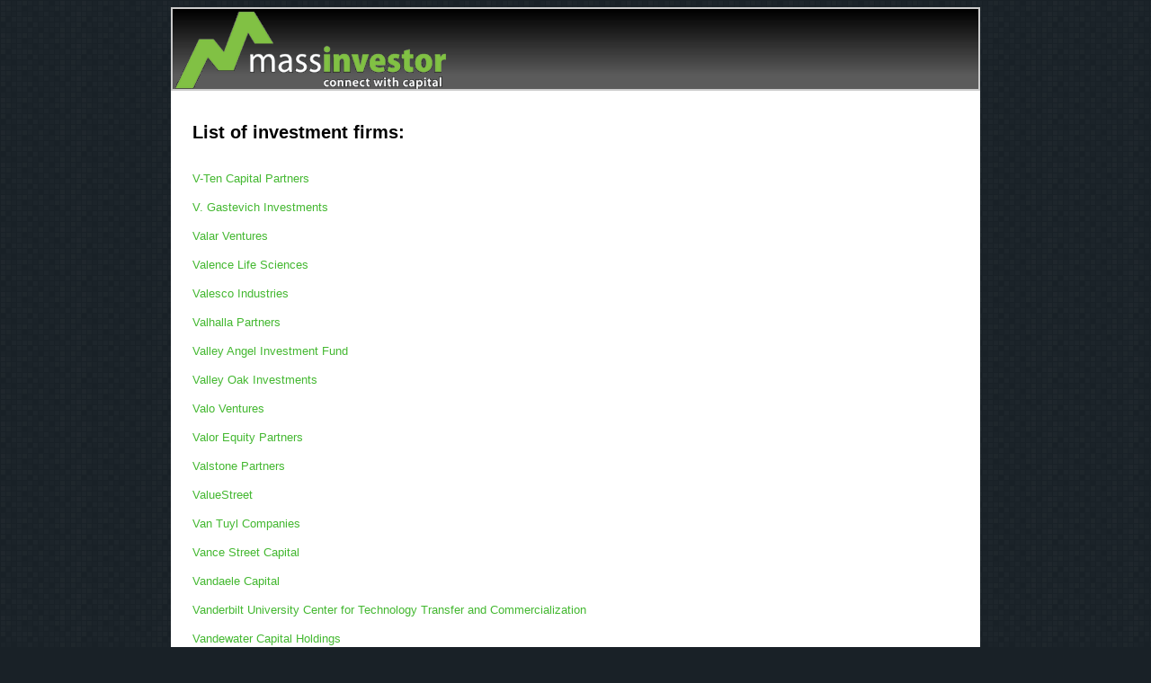

--- FILE ---
content_type: text/html
request_url: https://massinvestordatabase.com/investmentfirmlist/vwxyz
body_size: 57144
content:





<!DOCTYPE html PUBLIC "-//W3C//DTD XHTML 1.0 Transitional//EN" "http://www.w3.org/TR/xhtml1/DTD/xhtml1-transitional.dtd">


<html xmlns="http://www.w3.org/1999/xhtml">


<head>


        <link rel="stylesheet" type="text/css" href="styles/reset-min.css" />
<link href="https://massinvestordatabase.com/styles/styles.css" rel="stylesheet" type="text/css" />
        <link rel="stylesheet" type="text/css" href="styles/fonts-min.css" />

	


	<meta http-equiv="content-type" content="text/html; charset=utf-8" />


	<title>Massinvestor Investment Firm List</title>
<style>
body {

    font: 13px/1.231 arial,helvetica,clean,sans-serif;

}
</style>

	<script language="JavaScript" type="text/javascript">


	/* <![CDATA[ */


	var _gaq = _gaq || [];


	_gaq.push(['_setAccount', 'UA-18857886-1']);


	_gaq.push(['_trackPageview']);





	(function() {


		var ga = document.createElement('script'); ga.type = 'text/javascript';


		ga.async = true;


		ga.src = ('https:' == document.location.protocol ? 'https://ssl' :


			'http://www') + '.google-analytics.com/ga.js';


			var s = document.getElementsByTagName('script')[0];


			s.parentNode.insertBefore(ga, s);


	})();





	/* ]]> */


	</script>


</head>





<body>




	<div id="header">

		<table id="headertable" width="950">

			<tr>

			<td align="left" background="https://massinvestordatabase.com/images/header_bg.jpg">

			<a href="https://massinvestor.com"><img src="https://massinvestordatabase.com/images/logo2.gif" width="305" border="0" height="89"></a>

			</td>

			</tr>

		</table>

	</div>



	<div id="page"> 


		<table>


		<tr>


		<td style="width:20px">


		</td>


		<td style="text-align:left;">


			<br />


			<br />


                        <div style="font-size:20px;font-weight:bold;">List of investment firms:</div>

			<br />


			<br />




<a target="_blank" href="https://www.massinvestordatabase.com/V-Ten+Capital+Partners/investmentfirm.php" id="firmtitle">V-Ten Capital Partners</a><br/><br/>
<a target="_blank" href="https://www.massinvestordatabase.com/V.+Gastevich+Investments/investmentfirm.php" id="firmtitle">V. Gastevich Investments</a><br/><br/>
<a target="_blank" href="https://www.massinvestordatabase.com/Valar+Ventures/investmentfirm.php" id="firmtitle">Valar Ventures</a><br/><br/>
<a target="_blank" href="https://www.massinvestordatabase.com/Valence+Life+Sciences/investmentfirm.php" id="firmtitle">Valence Life Sciences</a><br/><br/>
<a target="_blank" href="https://www.massinvestordatabase.com/Valesco+Industries/investmentfirm.php" id="firmtitle">Valesco Industries</a><br/><br/>
<a target="_blank" href="https://www.massinvestordatabase.com/Valhalla+Partners/investmentfirm.php" id="firmtitle">Valhalla Partners</a><br/><br/>
<a target="_blank" href="https://www.massinvestordatabase.com/Valley+Angel+Investment+Fund/investmentfirm.php" id="firmtitle">Valley Angel Investment Fund</a><br/><br/>
<a target="_blank" href="https://www.massinvestordatabase.com/Valley+Oak+Investments/investmentfirm.php" id="firmtitle">Valley Oak Investments</a><br/><br/>
<a target="_blank" href="https://www.massinvestordatabase.com/Valo+Ventures/investmentfirm.php" id="firmtitle">Valo Ventures</a><br/><br/>
<a target="_blank" href="https://www.massinvestordatabase.com/Valor+Equity+Partners/investmentfirm.php" id="firmtitle">Valor Equity Partners</a><br/><br/>
<a target="_blank" href="https://www.massinvestordatabase.com/Valstone+Partners/investmentfirm.php" id="firmtitle">Valstone Partners</a><br/><br/>
<a target="_blank" href="https://www.massinvestordatabase.com/ValueStreet/investmentfirm.php" id="firmtitle">ValueStreet</a><br/><br/>
<a target="_blank" href="https://www.massinvestordatabase.com/Van+Tuyl+Companies/investmentfirm.php" id="firmtitle">Van Tuyl Companies</a><br/><br/>
<a target="_blank" href="https://www.massinvestordatabase.com/Vance+Street+Capital/investmentfirm.php" id="firmtitle">Vance Street Capital</a><br/><br/>
<a target="_blank" href="https://www.massinvestordatabase.com/Vandaele+Capital/investmentfirm.php" id="firmtitle">Vandaele Capital</a><br/><br/>
<a target="_blank" href="https://www.massinvestordatabase.com/Vanderbilt+University+Center+for+Technology+Transfer+and+Commercialization/investmentfirm.php" id="firmtitle">Vanderbilt University Center for Technology Transfer and Commercialization</a><br/><br/>
<a target="_blank" href="https://www.massinvestordatabase.com/Vandewater+Capital+Holdings/investmentfirm.php" id="firmtitle">Vandewater Capital Holdings</a><br/><br/>
<a target="_blank" href="https://www.massinvestordatabase.com/VanEck+Ventures/investmentfirm.php" id="firmtitle">VanEck Ventures</a><br/><br/>
<a target="_blank" href="https://www.massinvestordatabase.com/VantagePoint+Capital+Partners/investmentfirm.php" id="firmtitle">VantagePoint Capital Partners</a><br/><br/>
<a target="_blank" href="https://www.massinvestordatabase.com/VantEdge+Partners/investmentfirm.php" id="firmtitle">VantEdge Partners</a><br/><br/>
<a target="_blank" href="https://www.massinvestordatabase.com/Vanterra+Capital/investmentfirm.php" id="firmtitle">Vanterra Capital</a><br/><br/>
<a target="_blank" href="https://www.massinvestordatabase.com/Vareco+Holdings/investmentfirm.php" id="firmtitle">Vareco Holdings</a><br/><br/>
<a target="_blank" href="https://www.massinvestordatabase.com/Varsity+Healthcare+Partners/investmentfirm.php" id="firmtitle">Varsity Healthcare Partners</a><br/><br/>
<a target="_blank" href="https://www.massinvestordatabase.com/Vault+Capital/investmentfirm.php" id="firmtitle">Vault Capital</a><br/><br/>
<a target="_blank" href="https://www.massinvestordatabase.com/Vayner+RSE+Fund/investmentfirm.php" id="firmtitle">Vayner RSE Fund</a><br/><br/>
<a target="_blank" href="https://www.massinvestordatabase.com/VCFA+Group/investmentfirm.php" id="firmtitle">VCFA Group</a><br/><br/>
<a target="_blank" href="https://www.massinvestordatabase.com/Veber+Partners/investmentfirm.php" id="firmtitle">Veber Partners</a><br/><br/>
<a target="_blank" href="https://www.massinvestordatabase.com/Vector+Capital/investmentfirm.php" id="firmtitle">Vector Capital</a><br/><br/>
<a target="_blank" href="https://www.massinvestordatabase.com/Vedanta+Capital/investmentfirm.php" id="firmtitle">Vedanta Capital</a><br/><br/>
<a target="_blank" href="https://www.massinvestordatabase.com/Vegas+Tech+Fund+/investmentfirm.php" id="firmtitle">Vegas Tech Fund </a><br/><br/>
<a target="_blank" href="https://www.massinvestordatabase.com/VegInvest/investmentfirm.php" id="firmtitle">VegInvest</a><br/><br/>
<a target="_blank" href="https://www.massinvestordatabase.com/VenBio/investmentfirm.php" id="firmtitle">VenBio</a><br/><br/>
<a target="_blank" href="https://www.massinvestordatabase.com/Venn+Ventures/investmentfirm.php" id="firmtitle">Venn Ventures</a><br/><br/>
<a target="_blank" href="https://www.massinvestordatabase.com/Venrock/investmentfirm.php" id="firmtitle">Venrock</a><br/><br/>
<a target="_blank" href="https://www.massinvestordatabase.com/Venrock+Healthcare+Partners/investmentfirm.php" id="firmtitle">Venrock Healthcare Partners</a><br/><br/>
<a target="_blank" href="https://www.massinvestordatabase.com/Vensana+Capital/investmentfirm.php" id="firmtitle">Vensana Capital</a><br/><br/>
<a target="_blank" href="https://www.massinvestordatabase.com/Ventry+Industries/investmentfirm.php" id="firmtitle">Ventry Industries</a><br/><br/>
<a target="_blank" href="https://www.massinvestordatabase.com/Venture+53/investmentfirm.php" id="firmtitle">Venture 53</a><br/><br/>
<a target="_blank" href="https://www.massinvestordatabase.com/Venture+Capital+Fund+of+New+England/investmentfirm.php" id="firmtitle">Venture Capital Fund of New England</a><br/><br/>
<a target="_blank" href="https://www.massinvestordatabase.com/Venture+Center/investmentfirm.php" id="firmtitle">Venture Center</a><br/><br/>
<a target="_blank" href="https://www.massinvestordatabase.com/Venture+Creations/investmentfirm.php" id="firmtitle">Venture Creations</a><br/><br/>
<a target="_blank" href="https://www.massinvestordatabase.com/Venture+Development+Center/investmentfirm.php" id="firmtitle">Venture Development Center</a><br/><br/>
<a target="_blank" href="https://www.massinvestordatabase.com/Venture+Guides/investmentfirm.php" id="firmtitle">Venture Guides</a><br/><br/>
<a target="_blank" href="https://www.massinvestordatabase.com/Venture+Hive/investmentfirm.php" id="firmtitle">Venture Hive</a><br/><br/>
<a target="_blank" href="https://www.massinvestordatabase.com/Venture+Incubator/investmentfirm.php" id="firmtitle">Venture Incubator</a><br/><br/>
<a target="_blank" href="https://www.massinvestordatabase.com/Venture+Investment+Associates/investmentfirm.php" id="firmtitle">Venture Investment Associates</a><br/><br/>
<a target="_blank" href="https://www.massinvestordatabase.com/Venture+Investors/investmentfirm.php" id="firmtitle">Venture Investors</a><br/><br/>
<a target="_blank" href="https://www.massinvestordatabase.com/Venture+Michigan+Fund/investmentfirm.php" id="firmtitle">Venture Michigan Fund</a><br/><br/>
<a target="_blank" href="https://www.massinvestordatabase.com/Venture+Well/investmentfirm.php" id="firmtitle">Venture Well</a><br/><br/>
<a target="_blank" href="https://www.massinvestordatabase.com/Venture51/investmentfirm.php" id="firmtitle">Venture51</a><br/><br/>
<a target="_blank" href="https://www.massinvestordatabase.com/VentureCrushFG/investmentfirm.php" id="firmtitle">VentureCrushFG</a><br/><br/>
<a target="_blank" href="https://www.massinvestordatabase.com/Venturehouse+Group/investmentfirm.php" id="firmtitle">Venturehouse Group</a><br/><br/>
<a target="_blank" href="https://www.massinvestordatabase.com/Ventureprise/investmentfirm.php" id="firmtitle">Ventureprise</a><br/><br/>
<a target="_blank" href="https://www.massinvestordatabase.com/VentureScaleUp/investmentfirm.php" id="firmtitle">VentureScaleUp</a><br/><br/>
<a target="_blank" href="https://www.massinvestordatabase.com/VentureSouth/investmentfirm.php" id="firmtitle">VentureSouth</a><br/><br/>
<a target="_blank" href="https://www.massinvestordatabase.com/VentureTech+Alliance/investmentfirm.php" id="firmtitle">VentureTech Alliance</a><br/><br/>
<a target="_blank" href="https://www.massinvestordatabase.com/Venturing+%26+Emerging+Brands/investmentfirm.php" id="firmtitle">Venturing & Emerging Brands</a><br/><br/>
<a target="_blank" href="https://www.massinvestordatabase.com/venVelo/investmentfirm.php" id="firmtitle">venVelo</a><br/><br/>
<a target="_blank" href="https://www.massinvestordatabase.com/VenVest+Capital/investmentfirm.php" id="firmtitle">VenVest Capital</a><br/><br/>
<a target="_blank" href="https://www.massinvestordatabase.com/Verde+Investments/investmentfirm.php" id="firmtitle">Verde Investments</a><br/><br/>
<a target="_blank" href="https://www.massinvestordatabase.com/Verdis+Investment+Management/investmentfirm.php" id="firmtitle">Verdis Investment Management</a><br/><br/>
<a target="_blank" href="https://www.massinvestordatabase.com/Verge/investmentfirm.php" id="firmtitle">Verge</a><br/><br/>
<a target="_blank" href="https://www.massinvestordatabase.com/VeriQuest+Private+Capital/investmentfirm.php" id="firmtitle">VeriQuest Private Capital</a><br/><br/>
<a target="_blank" href="https://www.massinvestordatabase.com/Veritas+Capital+Fund/investmentfirm.php" id="firmtitle">Veritas Capital Fund</a><br/><br/>
<a target="_blank" href="https://www.massinvestordatabase.com/Verizon+Ventures/investmentfirm.php" id="firmtitle">Verizon Ventures</a><br/><br/>
<a target="_blank" href="https://www.massinvestordatabase.com/Vermilion+Group/investmentfirm.php" id="firmtitle">Vermilion Group</a><br/><br/>
<a target="_blank" href="https://www.massinvestordatabase.com/Vermont+Seed+Capital+Fund/investmentfirm.php" id="firmtitle">Vermont Seed Capital Fund</a><br/><br/>
<a target="_blank" href="https://www.massinvestordatabase.com/Vermont+Sustainable+Jobs+Fund/investmentfirm.php" id="firmtitle">Vermont Sustainable Jobs Fund</a><br/><br/>
<a target="_blank" href="https://www.massinvestordatabase.com/Vernon+%26+Park+Capital/investmentfirm.php" id="firmtitle">Vernon & Park Capital</a><br/><br/>
<a target="_blank" href="https://www.massinvestordatabase.com/Veronis+Suhler+Stevenson/investmentfirm.php" id="firmtitle">Veronis Suhler Stevenson</a><br/><br/>
<a target="_blank" href="https://www.massinvestordatabase.com/Versa+Capital+Management/investmentfirm.php" id="firmtitle">Versa Capital Management</a><br/><br/>
<a target="_blank" href="https://www.massinvestordatabase.com/Versant+Ventures/investmentfirm.php" id="firmtitle">Versant Ventures</a><br/><br/>
<a target="_blank" href="https://www.massinvestordatabase.com/Vertex+Ventures/investmentfirm.php" id="firmtitle">Vertex Ventures</a><br/><br/>
<a target="_blank" href="https://www.massinvestordatabase.com/Vertical+Group/investmentfirm.php" id="firmtitle">Vertical Group</a><br/><br/>
<a target="_blank" href="https://www.massinvestordatabase.com/Vertical+Venture+Partners/investmentfirm.php" id="firmtitle">Vertical Venture Partners</a><br/><br/>
<a target="_blank" href="https://www.massinvestordatabase.com/Vertical+Ventures/investmentfirm.php" id="firmtitle">Vertical Ventures</a><br/><br/>
<a target="_blank" href="https://www.massinvestordatabase.com/Vesalius+Ventures/investmentfirm.php" id="firmtitle">Vesalius Ventures</a><br/><br/>
<a target="_blank" href="https://www.massinvestordatabase.com/Vestar+Capital+Partners/investmentfirm.php" id="firmtitle">Vestar Capital Partners</a><br/><br/>
<a target="_blank" href="https://www.massinvestordatabase.com/Vestech+Partners/investmentfirm.php" id="firmtitle">Vestech Partners</a><br/><br/>
<a target="_blank" href="https://www.massinvestordatabase.com/Vested+For+Growth/investmentfirm.php" id="firmtitle">Vested For Growth</a><br/><br/>
<a target="_blank" href="https://www.massinvestordatabase.com/Vestigo+Ventures/investmentfirm.php" id="firmtitle">Vestigo Ventures</a><br/><br/>
<a target="_blank" href="https://www.massinvestordatabase.com/Veteran+Ventures+Capital/investmentfirm.php" id="firmtitle">Veteran Ventures Capital</a><br/><br/>
<a target="_blank" href="https://www.massinvestordatabase.com/VIC+Technology+Venture+Development/investmentfirm.php" id="firmtitle">VIC Technology Venture Development</a><br/><br/>
<a target="_blank" href="https://www.massinvestordatabase.com/Vicente+Capital+Partners/investmentfirm.php" id="firmtitle">Vicente Capital Partners</a><br/><br/>
<a target="_blank" href="https://www.massinvestordatabase.com/Vickers+Venture/investmentfirm.php" id="firmtitle">Vickers Venture</a><br/><br/>
<a target="_blank" href="https://www.massinvestordatabase.com/Victory+Park+Capital/investmentfirm.php" id="firmtitle">Victory Park Capital</a><br/><br/>
<a target="_blank" href="https://www.massinvestordatabase.com/Victress+Capital/investmentfirm.php" id="firmtitle">Victress Capital</a><br/><br/>
<a target="_blank" href="https://www.massinvestordatabase.com/Vida+Ventures/investmentfirm.php" id="firmtitle">Vida Ventures</a><br/><br/>
<a target="_blank" href="https://www.massinvestordatabase.com/Vidal+Duart+Enterprises/investmentfirm.php" id="firmtitle">Vidal Duart Enterprises</a><br/><br/>
<a target="_blank" href="https://www.massinvestordatabase.com/Vigeo+Investments/investmentfirm.php" id="firmtitle">Vigeo Investments</a><br/><br/>
<a target="_blank" href="https://www.massinvestordatabase.com/Vigran+Investments/investmentfirm.php" id="firmtitle">Vigran Investments</a><br/><br/>
<a target="_blank" href="https://www.massinvestordatabase.com/Viking+Global+Investors/investmentfirm.php" id="firmtitle">Viking Global Investors</a><br/><br/>
<a target="_blank" href="https://www.massinvestordatabase.com/Village+Capital/investmentfirm.php" id="firmtitle">Village Capital</a><br/><br/>
<a target="_blank" href="https://www.massinvestordatabase.com/Vine+Alternative+Investments+Group/investmentfirm.php" id="firmtitle">Vine Alternative Investments Group</a><br/><br/>
<a target="_blank" href="https://www.massinvestordatabase.com/Vine+Street+Ventures/investmentfirm.php" id="firmtitle">Vine Street Ventures</a><br/><br/>
<a target="_blank" href="https://www.massinvestordatabase.com/Vineyard+Capital+Group/investmentfirm.php" id="firmtitle">Vineyard Capital Group</a><br/><br/>
<a target="_blank" href="https://www.massinvestordatabase.com/Vintage+Capital+Management/investmentfirm.php" id="firmtitle">Vintage Capital Management</a><br/><br/>
<a target="_blank" href="https://www.massinvestordatabase.com/Virginia+Active+Angel+Network/investmentfirm.php" id="firmtitle">Virginia Active Angel Network</a><br/><br/>
<a target="_blank" href="https://www.massinvestordatabase.com/Virginia+Biotechnology+Center/investmentfirm.php" id="firmtitle">Virginia Biotechnology Center</a><br/><br/>
<a target="_blank" href="https://www.massinvestordatabase.com/Virginia+Venture+Partners/investmentfirm.php" id="firmtitle">Virginia Venture Partners</a><br/><br/>
<a target="_blank" href="https://www.massinvestordatabase.com/Visible+Hands/investmentfirm.php" id="firmtitle">Visible Hands</a><br/><br/>
<a target="_blank" href="https://www.massinvestordatabase.com/Vision+Growth+Partners/investmentfirm.php" id="firmtitle">Vision Growth Partners</a><br/><br/>
<a target="_blank" href="https://www.massinvestordatabase.com/Vision+Ridge+Partners/investmentfirm.php" id="firmtitle">Vision Ridge Partners</a><br/><br/>
<a target="_blank" href="https://www.massinvestordatabase.com/Visionary+Private+Equity+Group/investmentfirm.php" id="firmtitle">Visionary Private Equity Group</a><br/><br/>
<a target="_blank" href="https://www.massinvestordatabase.com/Visionnaire+Ventures/investmentfirm.php" id="firmtitle">Visionnaire Ventures</a><br/><br/>
<a target="_blank" href="https://www.massinvestordatabase.com/Vista+Equity+Partners/investmentfirm.php" id="firmtitle">Vista Equity Partners</a><br/><br/>
<a target="_blank" href="https://www.massinvestordatabase.com/Vital+Venture+Capital/investmentfirm.php" id="firmtitle">Vital Venture Capital</a><br/><br/>
<a target="_blank" href="https://www.massinvestordatabase.com/Viterbi+Group/investmentfirm.php" id="firmtitle">Viterbi Group</a><br/><br/>
<a target="_blank" href="https://www.massinvestordatabase.com/Vivo+Capital/investmentfirm.php" id="firmtitle">Vivo Capital</a><br/><br/>
<a target="_blank" href="https://www.massinvestordatabase.com/VKRM/investmentfirm.php" id="firmtitle">VKRM</a><br/><br/>
<a target="_blank" href="https://www.massinvestordatabase.com/VMG+Partners/investmentfirm.php" id="firmtitle">VMG Partners</a><br/><br/>
<a target="_blank" href="https://www.massinvestordatabase.com/VO2+Partners/investmentfirm.php" id="firmtitle">VO2 Partners</a><br/><br/>
<a target="_blank" href="https://www.massinvestordatabase.com/Vocap+Investment+Partners/investmentfirm.php" id="firmtitle">Vocap Investment Partners</a><br/><br/>
<a target="_blank" href="https://www.massinvestordatabase.com/Vodia+Ventures/investmentfirm.php" id="firmtitle">Vodia Ventures</a><br/><br/>
<a target="_blank" href="https://www.massinvestordatabase.com/VoiVoda/investmentfirm.php" id="firmtitle">VoiVoda</a><br/><br/>
<a target="_blank" href="https://www.massinvestordatabase.com/Volcano+Capital/investmentfirm.php" id="firmtitle">Volcano Capital</a><br/><br/>
<a target="_blank" href="https://www.massinvestordatabase.com/Volery+Capital+Partners/investmentfirm.php" id="firmtitle">Volery Capital Partners</a><br/><br/>
<a target="_blank" href="https://www.massinvestordatabase.com/Volition+Capital/investmentfirm.php" id="firmtitle">Volition Capital</a><br/><br/>
<a target="_blank" href="https://www.massinvestordatabase.com/VoLo+Earth+Ventures/investmentfirm.php" id="firmtitle">VoLo Earth Ventures</a><br/><br/>
<a target="_blank" href="https://www.massinvestordatabase.com/Volvo+Group+Venture+Capital/investmentfirm.php" id="firmtitle">Volvo Group Venture Capital</a><br/><br/>
<a target="_blank" href="https://www.massinvestordatabase.com/Vopne+Capital/investmentfirm.php" id="firmtitle">Vopne Capital</a><br/><br/>
<a target="_blank" href="https://www.massinvestordatabase.com/Voyager+Capital/investmentfirm.php" id="firmtitle">Voyager Capital</a><br/><br/>
<a target="_blank" href="https://www.massinvestordatabase.com/VSS/investmentfirm.php" id="firmtitle">VSS</a><br/><br/>
<a target="_blank" href="https://www.massinvestordatabase.com/VT+Investor+Network/investmentfirm.php" id="firmtitle">VT Investor Network</a><br/><br/>
<a target="_blank" href="https://www.massinvestordatabase.com/VT+KnowledgeWorks/investmentfirm.php" id="firmtitle">VT KnowledgeWorks</a><br/><br/>
<a target="_blank" href="https://www.massinvestordatabase.com/Vulcan+Capital/investmentfirm.php" id="firmtitle">Vulcan Capital</a><br/><br/>
<a target="_blank" href="https://www.massinvestordatabase.com/W+Capital+Partners/investmentfirm.php" id="firmtitle">W Capital Partners</a><br/><br/>
<a target="_blank" href="https://www.massinvestordatabase.com/W+Fund/investmentfirm.php" id="firmtitle">W Fund</a><br/><br/>
<a target="_blank" href="https://www.massinvestordatabase.com/W+Health+Ventures/investmentfirm.php" id="firmtitle">W Health Ventures</a><br/><br/>
<a target="_blank" href="https://www.massinvestordatabase.com/W3Capital/investmentfirm.php" id="firmtitle">W3Capital</a><br/><br/>
<a target="_blank" href="https://www.massinvestordatabase.com/W5+Group/investmentfirm.php" id="firmtitle">W5 Group</a><br/><br/>
<a target="_blank" href="https://www.massinvestordatabase.com/Wadhwani+Family+Office/investmentfirm.php" id="firmtitle">Wadhwani Family Office</a><br/><br/>
<a target="_blank" href="https://www.massinvestordatabase.com/Wafra+Partners/investmentfirm.php" id="firmtitle">Wafra Partners</a><br/><br/>
<a target="_blank" href="https://www.massinvestordatabase.com/Wakestream+Ventures/investmentfirm.php" id="firmtitle">Wakestream Ventures</a><br/><br/>
<a target="_blank" href="https://www.massinvestordatabase.com/Walden+Catalyst/investmentfirm.php" id="firmtitle">Walden Catalyst</a><br/><br/>
<a target="_blank" href="https://www.massinvestordatabase.com/Walden+International/investmentfirm.php" id="firmtitle">Walden International</a><br/><br/>
<a target="_blank" href="https://www.massinvestordatabase.com/Walden+VC/investmentfirm.php" id="firmtitle">Walden VC</a><br/><br/>
<a target="_blank" href="https://www.massinvestordatabase.com/Walder+Ventures/investmentfirm.php" id="firmtitle">Walder Ventures</a><br/><br/>
<a target="_blank" href="https://www.massinvestordatabase.com/Walnut+Ridge/investmentfirm.php" id="firmtitle">Walnut Ridge</a><br/><br/>
<a target="_blank" href="https://www.massinvestordatabase.com/Walnut+Ventures/investmentfirm.php" id="firmtitle">Walnut Ventures</a><br/><br/>
<a target="_blank" href="https://www.massinvestordatabase.com/Walton+Enterprises/investmentfirm.php" id="firmtitle">Walton Enterprises</a><br/><br/>
<a target="_blank" href="https://www.massinvestordatabase.com/Wand+Partners/investmentfirm.php" id="firmtitle">Wand Partners</a><br/><br/>
<a target="_blank" href="https://www.massinvestordatabase.com/Warburg+Pincus/investmentfirm.php" id="firmtitle">Warburg Pincus</a><br/><br/>
<a target="_blank" href="https://www.massinvestordatabase.com/ward.ventures/investmentfirm.php" id="firmtitle">ward.ventures</a><br/><br/>
<a target="_blank" href="https://www.massinvestordatabase.com/Warren+Equity+Partners/investmentfirm.php" id="firmtitle">Warren Equity Partners</a><br/><br/>
<a target="_blank" href="https://www.massinvestordatabase.com/Warwick+Group/investmentfirm.php" id="firmtitle">Warwick Group</a><br/><br/>
<a target="_blank" href="https://www.massinvestordatabase.com/Wasabi+Ventures/investmentfirm.php" id="firmtitle">Wasabi Ventures</a><br/><br/>
<a target="_blank" href="https://www.massinvestordatabase.com/Waseyabek+Development+Company/investmentfirm.php" id="firmtitle">Waseyabek Development Company</a><br/><br/>
<a target="_blank" href="https://www.massinvestordatabase.com/Washing+Pond+Ventures/investmentfirm.php" id="firmtitle">Washing Pond Ventures</a><br/><br/>
<a target="_blank" href="https://www.massinvestordatabase.com/Washington+Harbour+Partners/investmentfirm.php" id="firmtitle">Washington Harbour Partners</a><br/><br/>
<a target="_blank" href="https://www.massinvestordatabase.com/Wasserstein+%26+Co./investmentfirm.php" id="firmtitle">Wasserstein & Co.</a><br/><br/>
<a target="_blank" href="https://www.massinvestordatabase.com/Water+Street+Healthcare+Partners/investmentfirm.php" id="firmtitle">Water Street Healthcare Partners</a><br/><br/>
<a target="_blank" href="https://www.massinvestordatabase.com/Waterfield+Capital/investmentfirm.php" id="firmtitle">Waterfield Capital</a><br/><br/>
<a target="_blank" href="https://www.massinvestordatabase.com/Waterline+Ventures/investmentfirm.php" id="firmtitle">Waterline Ventures</a><br/><br/>
<a target="_blank" href="https://www.massinvestordatabase.com/Watermark+Venture+Capital/investmentfirm.php" id="firmtitle">Watermark Venture Capital</a><br/><br/>
<a target="_blank" href="https://www.massinvestordatabase.com/Watermill+Group/investmentfirm.php" id="firmtitle">Watermill Group</a><br/><br/>
<a target="_blank" href="https://www.massinvestordatabase.com/Watershed+Idea+Foundry/investmentfirm.php" id="firmtitle">Watershed Idea Foundry</a><br/><br/>
<a target="_blank" href="https://www.massinvestordatabase.com/Watertower+Ventures/investmentfirm.php" id="firmtitle">Watertower Ventures</a><br/><br/>
<a target="_blank" href="https://www.massinvestordatabase.com/Watson+Fund/investmentfirm.php" id="firmtitle">Watson Fund</a><br/><br/>
<a target="_blank" href="https://www.massinvestordatabase.com/Waud+Capital+Partners/investmentfirm.php" id="firmtitle">Waud Capital Partners</a><br/><br/>
<a target="_blank" href="https://www.massinvestordatabase.com/Wave+Equity+Partners/investmentfirm.php" id="firmtitle">Wave Equity Partners</a><br/><br/>
<a target="_blank" href="https://www.massinvestordatabase.com/Wave+Financial/investmentfirm.php" id="firmtitle">Wave Financial</a><br/><br/>
<a target="_blank" href="https://www.massinvestordatabase.com/Wavecrest+Growth+Partners/investmentfirm.php" id="firmtitle">Wavecrest Growth Partners</a><br/><br/>
<a target="_blank" href="https://www.massinvestordatabase.com/Waveland+Ventures/investmentfirm.php" id="firmtitle">Waveland Ventures</a><br/><br/>
<a target="_blank" href="https://www.massinvestordatabase.com/Wavemaker+360+Health/investmentfirm.php" id="firmtitle">Wavemaker 360 Health</a><br/><br/>
<a target="_blank" href="https://www.massinvestordatabase.com/Wavemaker+Partners/investmentfirm.php" id="firmtitle">Wavemaker Partners</a><br/><br/>
<a target="_blank" href="https://www.massinvestordatabase.com/Wavepoint/investmentfirm.php" id="firmtitle">Wavepoint</a><br/><br/>
<a target="_blank" href="https://www.massinvestordatabase.com/Waycrosse/investmentfirm.php" id="firmtitle">Waycrosse</a><br/><br/>
<a target="_blank" href="https://www.massinvestordatabase.com/Wayfund+/investmentfirm.php" id="firmtitle">Wayfund </a><br/><br/>
<a target="_blank" href="https://www.massinvestordatabase.com/Wayne+Brown+Institute/investmentfirm.php" id="firmtitle">Wayne Brown Institute</a><br/><br/>
<a target="_blank" href="https://www.massinvestordatabase.com/Waypoint+Capital/investmentfirm.php" id="firmtitle">Waypoint Capital</a><br/><br/>
<a target="_blank" href="https://www.massinvestordatabase.com/WayPoint+Capital+Partners/investmentfirm.php" id="firmtitle">WayPoint Capital Partners</a><br/><br/>
<a target="_blank" href="https://www.massinvestordatabase.com/Weatherford+Capital/investmentfirm.php" id="firmtitle">Weatherford Capital</a><br/><br/>
<a target="_blank" href="https://www.massinvestordatabase.com/Weathergage+Capital/investmentfirm.php" id="firmtitle">Weathergage Capital</a><br/><br/>
<a target="_blank" href="https://www.massinvestordatabase.com/Webb+Investment+Network/investmentfirm.php" id="firmtitle">Webb Investment Network</a><br/><br/>
<a target="_blank" href="https://www.massinvestordatabase.com/Weber+Capital+Management/investmentfirm.php" id="firmtitle">Weber Capital Management</a><br/><br/>
<a target="_blank" href="https://www.massinvestordatabase.com/Webster+Capital/investmentfirm.php" id="firmtitle">Webster Capital</a><br/><br/>
<a target="_blank" href="https://www.massinvestordatabase.com/Wedbush+Capital+Partners/investmentfirm.php" id="firmtitle">Wedbush Capital Partners</a><br/><br/>
<a target="_blank" href="https://www.massinvestordatabase.com/Wedbush+Ventures/investmentfirm.php" id="firmtitle">Wedbush Ventures</a><br/><br/>
<a target="_blank" href="https://www.massinvestordatabase.com/Weekend+Fund/investmentfirm.php" id="firmtitle">Weekend Fund</a><br/><br/>
<a target="_blank" href="https://www.massinvestordatabase.com/Weinberg+Capital+Group/investmentfirm.php" id="firmtitle">Weinberg Capital Group</a><br/><br/>
<a target="_blank" href="https://www.massinvestordatabase.com/Wellington+Access+Ventures/investmentfirm.php" id="firmtitle">Wellington Access Ventures</a><br/><br/>
<a target="_blank" href="https://www.massinvestordatabase.com/Wellington+Management+Company/investmentfirm.php" id="firmtitle">Wellington Management Company</a><br/><br/>
<a target="_blank" href="https://www.massinvestordatabase.com/Wellmark+Venture+Capital+Fund/investmentfirm.php" id="firmtitle">Wellmark Venture Capital Fund</a><br/><br/>
<a target="_blank" href="https://www.massinvestordatabase.com/Wells+Fargo+Strategic+Capital/investmentfirm.php" id="firmtitle">Wells Fargo Strategic Capital</a><br/><br/>
<a target="_blank" href="https://www.massinvestordatabase.com/Wellspring+Capital+Management/investmentfirm.php" id="firmtitle">Wellspring Capital Management</a><br/><br/>
<a target="_blank" href="https://www.massinvestordatabase.com/Welsh%2C+Carson%2C+Anderson+and+Stowe/investmentfirm.php" id="firmtitle">Welsh, Carson, Anderson and Stowe</a><br/><br/>
<a target="_blank" href="https://www.massinvestordatabase.com/WeMultiply/investmentfirm.php" id="firmtitle">WeMultiply</a><br/><br/>
<a target="_blank" href="https://www.massinvestordatabase.com/Werth+Family+Investment+Associates/investmentfirm.php" id="firmtitle">Werth Family Investment Associates</a><br/><br/>
<a target="_blank" href="https://www.massinvestordatabase.com/West+Capital+Advisors/investmentfirm.php" id="firmtitle">West Capital Advisors</a><br/><br/>
<a target="_blank" href="https://www.massinvestordatabase.com/West+Coast+Capital+%28WCC%29/investmentfirm.php" id="firmtitle">West Coast Capital (WCC)</a><br/><br/>
<a target="_blank" href="https://www.massinvestordatabase.com/West+Health+Investment+Fund/investmentfirm.php" id="firmtitle">West Health Investment Fund</a><br/><br/>
<a target="_blank" href="https://www.massinvestordatabase.com/West+Nonpublic+Holdings/investmentfirm.php" id="firmtitle">West Nonpublic Holdings</a><br/><br/>
<a target="_blank" href="https://www.massinvestordatabase.com/West+Texas+Angel+Network+%28WTAN%29/investmentfirm.php" id="firmtitle">West Texas Angel Network (WTAN)</a><br/><br/>
<a target="_blank" href="https://www.massinvestordatabase.com/West+Venture+Partners/investmentfirm.php" id="firmtitle">West Venture Partners</a><br/><br/>
<a target="_blank" href="https://www.massinvestordatabase.com/West+Virginia+Economic+Development+Authority/investmentfirm.php" id="firmtitle">West Virginia Economic Development Authority</a><br/><br/>
<a target="_blank" href="https://www.massinvestordatabase.com/West+Virginia+Jobs+Investment+Trust+Board/investmentfirm.php" id="firmtitle">West Virginia Jobs Investment Trust Board</a><br/><br/>
<a target="_blank" href="https://www.massinvestordatabase.com/WestCap+Investment+Partners/investmentfirm.php" id="firmtitle">WestCap Investment Partners</a><br/><br/>
<a target="_blank" href="https://www.massinvestordatabase.com/Westcott+Investment+Group/investmentfirm.php" id="firmtitle">Westcott Investment Group</a><br/><br/>
<a target="_blank" href="https://www.massinvestordatabase.com/Western+Technology+Investment/investmentfirm.php" id="firmtitle">Western Technology Investment</a><br/><br/>
<a target="_blank" href="https://www.massinvestordatabase.com/Westin+Capital/investmentfirm.php" id="firmtitle">Westin Capital</a><br/><br/>
<a target="_blank" href="https://www.massinvestordatabase.com/Westlake+Venture+Partners/investmentfirm.php" id="firmtitle">Westlake Venture Partners</a><br/><br/>
<a target="_blank" href="https://www.massinvestordatabase.com/Westlake+Village+BioPartners/investmentfirm.php" id="firmtitle">Westlake Village BioPartners</a><br/><br/>
<a target="_blank" href="https://www.massinvestordatabase.com/Westly+Group/investmentfirm.php" id="firmtitle">Westly Group</a><br/><br/>
<a target="_blank" href="https://www.massinvestordatabase.com/Westmount+Asset+Management/investmentfirm.php" id="firmtitle">Westmount Asset Management</a><br/><br/>
<a target="_blank" href="https://www.massinvestordatabase.com/Weston+Presidio/investmentfirm.php" id="firmtitle">Weston Presidio</a><br/><br/>
<a target="_blank" href="https://www.massinvestordatabase.com/WestRiver+Group/investmentfirm.php" id="firmtitle">WestRiver Group</a><br/><br/>
<a target="_blank" href="https://www.massinvestordatabase.com/WestRock+Asset+Management/investmentfirm.php" id="firmtitle">WestRock Asset Management</a><br/><br/>
<a target="_blank" href="https://www.massinvestordatabase.com/Westshore+Capital+Partners/investmentfirm.php" id="firmtitle">Westshore Capital Partners</a><br/><br/>
<a target="_blank" href="https://www.massinvestordatabase.com/WestView+Capital+Partners/investmentfirm.php" id="firmtitle">WestView Capital Partners</a><br/><br/>
<a target="_blank" href="https://www.massinvestordatabase.com/Westwave+Capital/investmentfirm.php" id="firmtitle">Westwave Capital</a><br/><br/>
<a target="_blank" href="https://www.massinvestordatabase.com/Westwood+Ventures/investmentfirm.php" id="firmtitle">Westwood Ventures</a><br/><br/>
<a target="_blank" href="https://www.massinvestordatabase.com/WEX+Venture+Capital/investmentfirm.php" id="firmtitle">WEX Venture Capital</a><br/><br/>
<a target="_blank" href="https://www.massinvestordatabase.com/Wexford+Capital/investmentfirm.php" id="firmtitle">Wexford Capital</a><br/><br/>
<a target="_blank" href="https://www.massinvestordatabase.com/Wharton+Alumni+Angel+Network/investmentfirm.php" id="firmtitle">Wharton Alumni Angel Network</a><br/><br/>
<a target="_blank" href="https://www.massinvestordatabase.com/What+The+Future/investmentfirm.php" id="firmtitle">What The Future</a><br/><br/>
<a target="_blank" href="https://www.massinvestordatabase.com/Wheelhouse+Ventures/investmentfirm.php" id="firmtitle">Wheelhouse Ventures</a><br/><br/>
<a target="_blank" href="https://www.massinvestordatabase.com/White+Deer+Energy/investmentfirm.php" id="firmtitle">White Deer Energy</a><br/><br/>
<a target="_blank" href="https://www.massinvestordatabase.com/White+Oak+Group/investmentfirm.php" id="firmtitle">White Oak Group</a><br/><br/>
<a target="_blank" href="https://www.massinvestordatabase.com/White+Oak+Investments/investmentfirm.php" id="firmtitle">White Oak Investments</a><br/><br/>
<a target="_blank" href="https://www.massinvestordatabase.com/White+Owl+Capital/investmentfirm.php" id="firmtitle">White Owl Capital</a><br/><br/>
<a target="_blank" href="https://www.massinvestordatabase.com/White+Road+Investments/investmentfirm.php" id="firmtitle">White Road Investments</a><br/><br/>
<a target="_blank" href="https://www.massinvestordatabase.com/White+Rock+Venture+Fund/investmentfirm.php" id="firmtitle">White Rock Venture Fund</a><br/><br/>
<a target="_blank" href="https://www.massinvestordatabase.com/White+Wolf+Capital/investmentfirm.php" id="firmtitle">White Wolf Capital</a><br/><br/>
<a target="_blank" href="https://www.massinvestordatabase.com/WhiteSpace+Labs/investmentfirm.php" id="firmtitle">WhiteSpace Labs</a><br/><br/>
<a target="_blank" href="https://www.massinvestordatabase.com/Whitford+Management/investmentfirm.php" id="firmtitle">Whitford Management</a><br/><br/>
<a target="_blank" href="https://www.massinvestordatabase.com/Whittier+Trust/investmentfirm.php" id="firmtitle">Whittier Trust</a><br/><br/>
<a target="_blank" href="https://www.massinvestordatabase.com/WI+Harper+Group/investmentfirm.php" id="firmtitle">WI Harper Group</a><br/><br/>
<a target="_blank" href="https://www.massinvestordatabase.com/Wicklow+Capital/investmentfirm.php" id="firmtitle">Wicklow Capital</a><br/><br/>
<a target="_blank" href="https://www.massinvestordatabase.com/Wild+Basin+Investments/investmentfirm.php" id="firmtitle">Wild Basin Investments</a><br/><br/>
<a target="_blank" href="https://www.massinvestordatabase.com/Wildcat+Capital+Management/investmentfirm.php" id="firmtitle">Wildcat Capital Management</a><br/><br/>
<a target="_blank" href="https://www.massinvestordatabase.com/Wildcat+Venture+Partners/investmentfirm.php" id="firmtitle">Wildcat Venture Partners</a><br/><br/>
<a target="_blank" href="https://www.massinvestordatabase.com/Wilkes+Lane+Capital/investmentfirm.php" id="firmtitle">Wilkes Lane Capital</a><br/><br/>
<a target="_blank" href="https://www.massinvestordatabase.com/Will+Ventures/investmentfirm.php" id="firmtitle">Will Ventures</a><br/><br/>
<a target="_blank" href="https://www.massinvestordatabase.com/Willamette+Valley+Capital/investmentfirm.php" id="firmtitle">Willamette Valley Capital</a><br/><br/>
<a target="_blank" href="https://www.massinvestordatabase.com/Willcrest+Partners/investmentfirm.php" id="firmtitle">Willcrest Partners</a><br/><br/>
<a target="_blank" href="https://www.massinvestordatabase.com/Willett+Advisors/investmentfirm.php" id="firmtitle">Willett Advisors</a><br/><br/>
<a target="_blank" href="https://www.massinvestordatabase.com/William+Blair+%26+Co./investmentfirm.php" id="firmtitle">William Blair & Co.</a><br/><br/>
<a target="_blank" href="https://www.massinvestordatabase.com/William+Harris+Investors/investmentfirm.php" id="firmtitle">William Harris Investors</a><br/><br/>
<a target="_blank" href="https://www.massinvestordatabase.com/Williams+Capital+Corporation/investmentfirm.php" id="firmtitle">Williams Capital Corporation</a><br/><br/>
<a target="_blank" href="https://www.massinvestordatabase.com/Willoughby+Capital+Management/investmentfirm.php" id="firmtitle">Willoughby Capital Management</a><br/><br/>
<a target="_blank" href="https://www.massinvestordatabase.com/Willow+Growth/investmentfirm.php" id="firmtitle">Willow Growth</a><br/><br/>
<a target="_blank" href="https://www.massinvestordatabase.com/Willowridge+Partners/investmentfirm.php" id="firmtitle">Willowridge Partners</a><br/><br/>
<a target="_blank" href="https://www.massinvestordatabase.com/Wilmington+Investor+Network/investmentfirm.php" id="firmtitle">Wilmington Investor Network</a><br/><br/>
<a target="_blank" href="https://www.massinvestordatabase.com/Wilmot+Ventures/investmentfirm.php" id="firmtitle">Wilmot Ventures</a><br/><br/>
<a target="_blank" href="https://www.massinvestordatabase.com/Wilshire+Private+Markets/investmentfirm.php" id="firmtitle">Wilshire Private Markets</a><br/><br/>
<a target="_blank" href="https://www.massinvestordatabase.com/Wilson+Hill+Ventures/investmentfirm.php" id="firmtitle">Wilson Hill Ventures</a><br/><br/>
<a target="_blank" href="https://www.massinvestordatabase.com/Wilson+Investment+Management/investmentfirm.php" id="firmtitle">Wilson Investment Management</a><br/><br/>
<a target="_blank" href="https://www.massinvestordatabase.com/Wincove+Capital/investmentfirm.php" id="firmtitle">Wincove Capital</a><br/><br/>
<a target="_blank" href="https://www.massinvestordatabase.com/Wind+Point+Partners/investmentfirm.php" id="firmtitle">Wind Point Partners</a><br/><br/>
<a target="_blank" href="https://www.massinvestordatabase.com/Windforce+Ventures/investmentfirm.php" id="firmtitle">Windforce Ventures</a><br/><br/>
<a target="_blank" href="https://www.massinvestordatabase.com/Windham+Venture+Partners/investmentfirm.php" id="firmtitle">Windham Venture Partners</a><br/><br/>
<a target="_blank" href="https://www.massinvestordatabase.com/Windjammer+Capital+Investors/investmentfirm.php" id="firmtitle">Windjammer Capital Investors</a><br/><br/>
<a target="_blank" href="https://www.massinvestordatabase.com/Windquest+Group/investmentfirm.php" id="firmtitle">Windquest Group</a><br/><br/>
<a target="_blank" href="https://www.massinvestordatabase.com/WindRose+Health+Investors/investmentfirm.php" id="firmtitle">WindRose Health Investors</a><br/><br/>
<a target="_blank" href="https://www.massinvestordatabase.com/WindSail+Capital+Group/investmentfirm.php" id="firmtitle">WindSail Capital Group</a><br/><br/>
<a target="_blank" href="https://www.massinvestordatabase.com/Windspeed/investmentfirm.php" id="firmtitle">Windspeed</a><br/><br/>
<a target="_blank" href="https://www.massinvestordatabase.com/Windy+Street/investmentfirm.php" id="firmtitle">Windy Street</a><br/><br/>
<a target="_blank" href="https://www.massinvestordatabase.com/Wing+Capital+Group/investmentfirm.php" id="firmtitle">Wing Capital Group</a><br/><br/>
<a target="_blank" href="https://www.massinvestordatabase.com/Wing+Venture+Partners/investmentfirm.php" id="firmtitle">Wing Venture Partners</a><br/><br/>
<a target="_blank" href="https://www.massinvestordatabase.com/Wingate+Partners/investmentfirm.php" id="firmtitle">Wingate Partners</a><br/><br/>
<a target="_blank" href="https://www.massinvestordatabase.com/WINGS/investmentfirm.php" id="firmtitle">WINGS</a><br/><br/>
<a target="_blank" href="https://www.massinvestordatabase.com/Winklevoss+Capital/investmentfirm.php" id="firmtitle">Winklevoss Capital</a><br/><br/>
<a target="_blank" href="https://www.massinvestordatabase.com/Winona+Capital+Management/investmentfirm.php" id="firmtitle">Winona Capital Management</a><br/><br/>
<a target="_blank" href="https://www.massinvestordatabase.com/Winthrop+Square+Capital/investmentfirm.php" id="firmtitle">Winthrop Square Capital</a><br/><br/>
<a target="_blank" href="https://www.massinvestordatabase.com/Wipro+Ventures/investmentfirm.php" id="firmtitle">Wipro Ventures</a><br/><br/>
<a target="_blank" href="https://www.massinvestordatabase.com/Wireframe+Ventures/investmentfirm.php" id="firmtitle">Wireframe Ventures</a><br/><br/>
<a target="_blank" href="https://www.massinvestordatabase.com/Wisconsin+Alumni+Research+Foundation/investmentfirm.php" id="firmtitle">Wisconsin Alumni Research Foundation</a><br/><br/>
<a target="_blank" href="https://www.massinvestordatabase.com/Wisconsin+Angel+Network/investmentfirm.php" id="firmtitle">Wisconsin Angel Network</a><br/><br/>
<a target="_blank" href="https://www.massinvestordatabase.com/Wisconsin+Investment+Partners/investmentfirm.php" id="firmtitle">Wisconsin Investment Partners</a><br/><br/>
<a target="_blank" href="https://www.massinvestordatabase.com/Wisdom+VC/investmentfirm.php" id="firmtitle">Wisdom VC</a><br/><br/>
<a target="_blank" href="https://www.massinvestordatabase.com/Witter+Family+Office/investmentfirm.php" id="firmtitle">Witter Family Office</a><br/><br/>
<a target="_blank" href="https://www.massinvestordatabase.com/WM+Partners/investmentfirm.php" id="firmtitle">WM Partners</a><br/><br/>
<a target="_blank" href="https://www.massinvestordatabase.com/WndrCo/investmentfirm.php" id="firmtitle">WndrCo</a><br/><br/>
<a target="_blank" href="https://www.massinvestordatabase.com/WNY+Impact+Investment+Fund/investmentfirm.php" id="firmtitle">WNY Impact Investment Fund</a><br/><br/>
<a target="_blank" href="https://www.massinvestordatabase.com/Wolfpack+Investor+Network/investmentfirm.php" id="firmtitle">Wolfpack Investor Network</a><br/><br/>
<a target="_blank" href="https://www.massinvestordatabase.com/Wolfson+Group/investmentfirm.php" id="firmtitle">Wolfson Group</a><br/><br/>
<a target="_blank" href="https://www.massinvestordatabase.com/Wolverine+Venture+Fund/investmentfirm.php" id="firmtitle">Wolverine Venture Fund</a><br/><br/>
<a target="_blank" href="https://www.massinvestordatabase.com/Women+Innovating+Now+Lab/investmentfirm.php" id="firmtitle">Women Innovating Now Lab</a><br/><br/>
<a target="_blank" href="https://www.massinvestordatabase.com/Women%27s+Startup+Lab/investmentfirm.php" id="firmtitle">Women's Startup Lab</a><br/><br/>
<a target="_blank" href="https://www.massinvestordatabase.com/Women%27s+Venture+Capital+Fund/investmentfirm.php" id="firmtitle">Women's Venture Capital Fund</a><br/><br/>
<a target="_blank" href="https://www.massinvestordatabase.com/Wonder+Ventures/investmentfirm.php" id="firmtitle">Wonder Ventures</a><br/><br/>
<a target="_blank" href="https://www.massinvestordatabase.com/Woodcrest+Capital/investmentfirm.php" id="firmtitle">Woodcrest Capital</a><br/><br/>
<a target="_blank" href="https://www.massinvestordatabase.com/Woodland+Management/investmentfirm.php" id="firmtitle">Woodland Management</a><br/><br/>
<a target="_blank" href="https://www.massinvestordatabase.com/Woods+Family+Investments/investmentfirm.php" id="firmtitle">Woods Family Investments</a><br/><br/>
<a target="_blank" href="https://www.massinvestordatabase.com/Woodside+Capital+Partners/investmentfirm.php" id="firmtitle">Woodside Capital Partners</a><br/><br/>
<a target="_blank" href="https://www.massinvestordatabase.com/Worcester+Polytechnic+Institute+Accelerator/investmentfirm.php" id="firmtitle">Worcester Polytechnic Institute Accelerator</a><br/><br/>
<a target="_blank" href="https://www.massinvestordatabase.com/WorcLab/investmentfirm.php" id="firmtitle">WorcLab</a><br/><br/>
<a target="_blank" href="https://www.massinvestordatabase.com/Work-Bench+Ventures/investmentfirm.php" id="firmtitle">Work-Bench Ventures</a><br/><br/>
<a target="_blank" href="https://www.massinvestordatabase.com/Workday+Ventures/investmentfirm.php" id="firmtitle">Workday Ventures</a><br/><br/>
<a target="_blank" href="https://www.massinvestordatabase.com/Working+Lab+Capital/investmentfirm.php" id="firmtitle">Working Lab Capital</a><br/><br/>
<a target="_blank" href="https://www.massinvestordatabase.com/World+Innovation+Lab/investmentfirm.php" id="firmtitle">World Innovation Lab</a><br/><br/>
<a target="_blank" href="https://www.massinvestordatabase.com/Worldview+Technology+Partners/investmentfirm.php" id="firmtitle">Worldview Technology Partners</a><br/><br/>
<a target="_blank" href="https://www.massinvestordatabase.com/WRF+Capital/investmentfirm.php" id="firmtitle">WRF Capital</a><br/><br/>
<a target="_blank" href="https://www.massinvestordatabase.com/Wrigley+Management/investmentfirm.php" id="firmtitle">Wrigley Management</a><br/><br/>
<a target="_blank" href="https://www.massinvestordatabase.com/Wynnchurch+Capital/investmentfirm.php" id="firmtitle">Wynnchurch Capital</a><br/><br/>
<a target="_blank" href="https://www.massinvestordatabase.com/Wyoming+Angels+Network/investmentfirm.php" id="firmtitle">Wyoming Angels Network</a><br/><br/>
<a target="_blank" href="https://www.massinvestordatabase.com/Wyoming+SBIR+and+STTR+Initiative+%28WSSI%29/investmentfirm.php" id="firmtitle">Wyoming SBIR and STTR Initiative (WSSI)</a><br/><br/>
<a target="_blank" href="https://www.massinvestordatabase.com/X%2FSeed+Capital+Management/investmentfirm.php" id="firmtitle">X/Seed Capital Management</a><br/><br/>
<a target="_blank" href="https://www.massinvestordatabase.com/XFactor+Ventures/investmentfirm.php" id="firmtitle">XFactor Ventures</a><br/><br/>
<a target="_blank" href="https://www.massinvestordatabase.com/Xfund/investmentfirm.php" id="firmtitle">Xfund</a><br/><br/>
<a target="_blank" href="https://www.massinvestordatabase.com/XG+Ventures/investmentfirm.php" id="firmtitle">XG Ventures</a><br/><br/>
<a target="_blank" href="https://www.massinvestordatabase.com/XL+Innovate/investmentfirm.php" id="firmtitle">XL Innovate</a><br/><br/>
<a target="_blank" href="https://www.massinvestordatabase.com/Xlerate+Health/investmentfirm.php" id="firmtitle">Xlerate Health</a><br/><br/>
<a target="_blank" href="https://www.massinvestordatabase.com/XMi+High+Growth+Development+Fund/investmentfirm.php" id="firmtitle">XMi High Growth Development Fund</a><br/><br/>
<a target="_blank" href="https://www.massinvestordatabase.com/Xnergy/investmentfirm.php" id="firmtitle">Xnergy</a><br/><br/>
<a target="_blank" href="https://www.massinvestordatabase.com/Xontogeny/investmentfirm.php" id="firmtitle">Xontogeny</a><br/><br/>
<a target="_blank" href="https://www.massinvestordatabase.com/XRC+Labs/investmentfirm.php" id="firmtitle">XRC Labs</a><br/><br/>
<a target="_blank" href="https://www.massinvestordatabase.com/XYZ+Ventures/investmentfirm.php" id="firmtitle">XYZ Ventures</a><br/><br/>
<a target="_blank" href="https://www.massinvestordatabase.com/Y+Combinator/investmentfirm.php" id="firmtitle">Y Combinator</a><br/><br/>
<a target="_blank" href="https://www.massinvestordatabase.com/Y+Ventures/investmentfirm.php" id="firmtitle">Y Ventures</a><br/><br/>
<a target="_blank" href="https://www.massinvestordatabase.com/Yale+University/investmentfirm.php" id="firmtitle">Yale University</a><br/><br/>
<a target="_blank" href="https://www.massinvestordatabase.com/YAM+Worldwide/investmentfirm.php" id="firmtitle">YAM Worldwide</a><br/><br/>
<a target="_blank" href="https://www.massinvestordatabase.com/Yarbrough+Capital/investmentfirm.php" id="firmtitle">Yarbrough Capital</a><br/><br/>
<a target="_blank" href="https://www.massinvestordatabase.com/YAS+Capital+Partners/investmentfirm.php" id="firmtitle">YAS Capital Partners</a><br/><br/>
<a target="_blank" href="https://www.massinvestordatabase.com/Yellow+Wood+Partners/investmentfirm.php" id="firmtitle">Yellow Wood Partners</a><br/><br/>
<a target="_blank" href="https://www.massinvestordatabase.com/Yellowstone+Capital/investmentfirm.php" id="firmtitle">Yellowstone Capital</a><br/><br/>
<a target="_blank" href="https://www.massinvestordatabase.com/Yes+VC/investmentfirm.php" id="firmtitle">Yes VC</a><br/><br/>
<a target="_blank" href="https://www.massinvestordatabase.com/Yet2Ventures/investmentfirm.php" id="firmtitle">Yet2Ventures</a><br/><br/>
<a target="_blank" href="https://www.massinvestordatabase.com/YETI+Capital/investmentfirm.php" id="firmtitle">YETI Capital</a><br/><br/>
<a target="_blank" href="https://www.massinvestordatabase.com/YL+Ventures/investmentfirm.php" id="firmtitle">YL Ventures</a><br/><br/>
<a target="_blank" href="https://www.massinvestordatabase.com/York+IE/investmentfirm.php" id="firmtitle">York IE</a><br/><br/>
<a target="_blank" href="https://www.massinvestordatabase.com/Yorktown+Partners/investmentfirm.php" id="firmtitle">Yorktown Partners</a><br/><br/>
<a target="_blank" href="https://www.massinvestordatabase.com/Youngstown+Business+Incubator+%28YBI%29/investmentfirm.php" id="firmtitle">Youngstown Business Incubator (YBI)</a><br/><br/>
<a target="_blank" href="https://www.massinvestordatabase.com/Your+Source+Private+Equity/investmentfirm.php" id="firmtitle">Your Source Private Equity</a><br/><br/>
<a target="_blank" href="https://www.massinvestordatabase.com/Ystrategies/investmentfirm.php" id="firmtitle">Ystrategies</a><br/><br/>
<a target="_blank" href="https://www.massinvestordatabase.com/Yucatan+Rock+Ventures/investmentfirm.php" id="firmtitle">Yucatan Rock Ventures</a><br/><br/>
<a target="_blank" href="https://www.massinvestordatabase.com/Yukon+Partners/investmentfirm.php" id="firmtitle">Yukon Partners</a><br/><br/>
<a target="_blank" href="https://www.massinvestordatabase.com/Yun+Family+Enterprises/investmentfirm.php" id="firmtitle">Yun Family Enterprises</a><br/><br/>
<a target="_blank" href="https://www.massinvestordatabase.com/Z+Capital+Partners/investmentfirm.php" id="firmtitle">Z Capital Partners</a><br/><br/>
<a target="_blank" href="https://www.massinvestordatabase.com/Z5+Capital/investmentfirm.php" id="firmtitle">Z5 Capital</a><br/><br/>
<a target="_blank" href="https://www.massinvestordatabase.com/Z80+Labs/investmentfirm.php" id="firmtitle">Z80 Labs</a><br/><br/>
<a target="_blank" href="https://www.massinvestordatabase.com/Zapis+Capital+Group/investmentfirm.php" id="firmtitle">Zapis Capital Group</a><br/><br/>
<a target="_blank" href="https://www.massinvestordatabase.com/Zappettini+Family+Office/investmentfirm.php" id="firmtitle">Zappettini Family Office</a><br/><br/>
<a target="_blank" href="https://www.massinvestordatabase.com/Zarrow+Family+Office/investmentfirm.php" id="firmtitle">Zarrow Family Office</a><br/><br/>
<a target="_blank" href="https://www.massinvestordatabase.com/Zeal+Capital+Partners/investmentfirm.php" id="firmtitle">Zeal Capital Partners</a><br/><br/>
<a target="_blank" href="https://www.massinvestordatabase.com/Zelkova+Ventures/investmentfirm.php" id="firmtitle">Zelkova Ventures</a><br/><br/>
<a target="_blank" href="https://www.massinvestordatabase.com/Zeno+Ventures/investmentfirm.php" id="firmtitle">Zeno Ventures</a><br/><br/>
<a target="_blank" href="https://www.massinvestordatabase.com/ZenShin+Capital/investmentfirm.php" id="firmtitle">ZenShin Capital</a><br/><br/>
<a target="_blank" href="https://www.massinvestordatabase.com/Zephyr+Management/investmentfirm.php" id="firmtitle">Zephyr Management</a><br/><br/>
<a target="_blank" href="https://www.massinvestordatabase.com/Zerimar+Ventures/investmentfirm.php" id="firmtitle">Zerimar Ventures</a><br/><br/>
<a target="_blank" href="https://www.massinvestordatabase.com/Zero+Infinity+Partners/investmentfirm.php" id="firmtitle">Zero Infinity Partners</a><br/><br/>
<a target="_blank" href="https://www.massinvestordatabase.com/ZeroTo510/investmentfirm.php" id="firmtitle">ZeroTo510</a><br/><br/>
<a target="_blank" href="https://www.massinvestordatabase.com/Zetta+Venture+Partners/investmentfirm.php" id="firmtitle">Zetta Venture Partners</a><br/><br/>
<a target="_blank" href="https://www.massinvestordatabase.com/ZG+Ventures/investmentfirm.php" id="firmtitle">ZG Ventures</a><br/><br/>
<a target="_blank" href="https://www.massinvestordatabase.com/Ziegler+MediTech+Equity+Partners/investmentfirm.php" id="firmtitle">Ziegler MediTech Equity Partners</a><br/><br/>
<a target="_blank" href="https://www.massinvestordatabase.com/Ziff+Brothers+Investments/investmentfirm.php" id="firmtitle">Ziff Brothers Investments</a><br/><br/>
<a target="_blank" href="https://www.massinvestordatabase.com/Ziff+Capital+Partners/investmentfirm.php" id="firmtitle">Ziff Capital Partners</a><br/><br/>
<a target="_blank" href="https://www.massinvestordatabase.com/Zigg+Capital/investmentfirm.php" id="firmtitle">Zigg Capital</a><br/><br/>
<a target="_blank" href="https://www.massinvestordatabase.com/Zillionize/investmentfirm.php" id="firmtitle">Zillionize</a><br/><br/>
<a target="_blank" href="https://www.massinvestordatabase.com/ZJM+Equity/investmentfirm.php" id="firmtitle">ZJM Equity</a><br/><br/>
<a target="_blank" href="https://www.massinvestordatabase.com/Zoma+Capital/investmentfirm.php" id="firmtitle">Zoma Capital</a><br/><br/>
<a target="_blank" href="https://www.massinvestordatabase.com/Zoo+Station/investmentfirm.php" id="firmtitle">Zoo Station</a><br/><br/>
<a target="_blank" href="https://www.massinvestordatabase.com/ZS+Fund/investmentfirm.php" id="firmtitle">ZS Fund</a><br/><br/>
<a target="_blank" href="https://www.massinvestordatabase.com/Zuma+Ventures/investmentfirm.php" id="firmtitle">Zuma Ventures</a><br/><br/>
<a target="_blank" href="https://www.massinvestordatabase.com/Zwick+Partners/investmentfirm.php" id="firmtitle">Zwick Partners</a><br/><br/>
<a target="_blank" href="https://www.massinvestordatabase.com/ZX+Ventures/investmentfirm.php" id="firmtitle">ZX Ventures</a><br/><br/>
<a target="_blank" href="https://www.massinvestordatabase.com/Zygote+Ventures/investmentfirm.php" id="firmtitle">Zygote Ventures</a><br/><br/>

			<br />


			<br />


		</td>


		</tr>


		</table>


    </div> 




	<div id="footer"> 

<!--		<img src="https://massinvestordatabase.com/images/newfooter.gif" width="950" height="24" alt="Massinvestor, Inc."/>-->

		<table id="footertable">

		<tr> 

          <td valign="bottom" background="https://massinvestordatabase.com/images/footer_bg.gif" height="100"> 

            <blockquote> 

              <p style="margin-left:40px; text-align:left; margin-bottom:17px;"><font color="#ffffff" face="Arial, Helvetica, sans-serif" size="1">&copy; 

                Copyright 2022 Massinvestor, Inc. All Rights Reserved.</font></p>

            </blockquote>

          </td>

          <td valign="bottom" align="right" background="https://massinvestordatabase.com/images/footer_bg.gif" height="100"> 

            <blockquote> 

              <p><a href="https://massinvestordatabase.com/terms.php" style="text-decoration:none; margin-right:40px; text-align:right; margin-bottom:17px;"><font color="#ffffff" face="Arial, Helvetica, sans-serif" size="1">Terms &amp; Conditions</font></a></p><br/>

            </blockquote>

          </td>

        </tr>

        <table>

    </div>

	



</body> 


</html>



--- FILE ---
content_type: text/html
request_url: https://massinvestordatabase.com/investmentfirmlist/styles/reset-min.css
body_size: 802802
content:





<!DOCTYPE html PUBLIC "-//W3C//DTD XHTML 1.0 Transitional//EN" "http://www.w3.org/TR/xhtml1/DTD/xhtml1-transitional.dtd">


<html xmlns="http://www.w3.org/1999/xhtml">


<head>


        <link rel="stylesheet" type="text/css" href="styles/reset-min.css" />
<link href="https://massinvestordatabase.com/styles/styles.css" rel="stylesheet" type="text/css" />
        <link rel="stylesheet" type="text/css" href="styles/fonts-min.css" />

	


	<meta http-equiv="content-type" content="text/html; charset=utf-8" />


	<title>Massinvestor Investment Firm List</title>
<style>
body {

    font: 13px/1.231 arial,helvetica,clean,sans-serif;

}
</style>

	<script language="JavaScript" type="text/javascript">


	/* <![CDATA[ */


	var _gaq = _gaq || [];


	_gaq.push(['_setAccount', 'UA-18857886-1']);


	_gaq.push(['_trackPageview']);





	(function() {


		var ga = document.createElement('script'); ga.type = 'text/javascript';


		ga.async = true;


		ga.src = ('https:' == document.location.protocol ? 'https://ssl' :


			'http://www') + '.google-analytics.com/ga.js';


			var s = document.getElementsByTagName('script')[0];


			s.parentNode.insertBefore(ga, s);


	})();





	/* ]]> */


	</script>


</head>





<body>




	<div id="header">

		<table id="headertable" width="950">

			<tr>

			<td align="left" background="https://massinvestordatabase.com/images/header_bg.jpg">

			<a href="https://massinvestor.com"><img src="https://massinvestordatabase.com/images/logo2.gif" width="305" border="0" height="89"></a>

			</td>

			</tr>

		</table>

	</div>



	<div id="page"> 


		<table>


		<tr>


		<td style="width:20px">


		</td>


		<td style="text-align:left;">


			<br />


			<br />


                        <div style="font-size:20px;font-weight:bold;">List of investment firms:</div>

			<br />


			<br />




<a target="_blank" href="https://www.massinvestordatabase.com/S-Cubed+Capital/investmentfirm.php" id="firmtitle">S-Cubed Capital</a><br/><br/>
<a target="_blank" href="https://www.massinvestordatabase.com/s16vc/investmentfirm.php" id="firmtitle">s16vc</a><br/><br/>
<a target="_blank" href="https://www.massinvestordatabase.com/S28+Capital/investmentfirm.php" id="firmtitle">S28 Capital</a><br/><br/>
<a target="_blank" href="https://www.massinvestordatabase.com/S2G+Ventures/investmentfirm.php" id="firmtitle">S2G Ventures</a><br/><br/>
<a target="_blank" href="https://www.massinvestordatabase.com/S3+Ventures/investmentfirm.php" id="firmtitle">S3 Ventures</a><br/><br/>
<a target="_blank" href="https://www.massinvestordatabase.com/SaaS+Capital/investmentfirm.php" id="firmtitle">SaaS Capital</a><br/><br/>
<a target="_blank" href="https://www.massinvestordatabase.com/SaaS+Ventures/investmentfirm.php" id="firmtitle">SaaS Ventures</a><br/><br/>
<a target="_blank" href="https://www.massinvestordatabase.com/Saban+Capital+Group/investmentfirm.php" id="firmtitle">Saban Capital Group</a><br/><br/>
<a target="_blank" href="https://www.massinvestordatabase.com/Sacramento+Angels/investmentfirm.php" id="firmtitle">Sacramento Angels</a><br/><br/>
<a target="_blank" href="https://www.massinvestordatabase.com/Safar+Partners/investmentfirm.php" id="firmtitle">Safar Partners</a><br/><br/>
<a target="_blank" href="https://www.massinvestordatabase.com/Safeguard+Scientifics/investmentfirm.php" id="firmtitle">Safeguard Scientifics</a><br/><br/>
<a target="_blank" href="https://www.massinvestordatabase.com/Sagamore+Ventures/investmentfirm.php" id="firmtitle">Sagamore Ventures</a><br/><br/>
<a target="_blank" href="https://www.massinvestordatabase.com/Sage+Capital/investmentfirm.php" id="firmtitle">Sage Capital</a><br/><br/>
<a target="_blank" href="https://www.massinvestordatabase.com/Sageview+Capital/investmentfirm.php" id="firmtitle">Sageview Capital</a><br/><br/>
<a target="_blank" href="https://www.massinvestordatabase.com/Saints+Capital/investmentfirm.php" id="firmtitle">Saints Capital</a><br/><br/>
<a target="_blank" href="https://www.massinvestordatabase.com/Salem+Capital+Management/investmentfirm.php" id="firmtitle">Salem Capital Management</a><br/><br/>
<a target="_blank" href="https://www.massinvestordatabase.com/Salem+Investment+Partners/investmentfirm.php" id="firmtitle">Salem Investment Partners</a><br/><br/>
<a target="_blank" href="https://www.massinvestordatabase.com/Salesforce+Ventures/investmentfirm.php" id="firmtitle">Salesforce Ventures</a><br/><br/>
<a target="_blank" href="https://www.massinvestordatabase.com/Salt+Creek+Capital/investmentfirm.php" id="firmtitle">Salt Creek Capital</a><br/><br/>
<a target="_blank" href="https://www.massinvestordatabase.com/Salt+Investment+Partners/investmentfirm.php" id="firmtitle">Salt Investment Partners</a><br/><br/>
<a target="_blank" href="https://www.massinvestordatabase.com/Saltwater/investmentfirm.php" id="firmtitle">Saltwater</a><br/><br/>
<a target="_blank" href="https://www.massinvestordatabase.com/Samsara+BioCapital/investmentfirm.php" id="firmtitle">Samsara BioCapital</a><br/><br/>
<a target="_blank" href="https://www.massinvestordatabase.com/Samsung+Catalyst+Fund/investmentfirm.php" id="firmtitle">Samsung Catalyst Fund</a><br/><br/>
<a target="_blank" href="https://www.massinvestordatabase.com/Samsung+NEXT/investmentfirm.php" id="firmtitle">Samsung NEXT</a><br/><br/>
<a target="_blank" href="https://www.massinvestordatabase.com/Samsung+Venture+Investment/investmentfirm.php" id="firmtitle">Samsung Venture Investment</a><br/><br/>
<a target="_blank" href="https://www.massinvestordatabase.com/San+Francisco+Equity+Partners/investmentfirm.php" id="firmtitle">San Francisco Equity Partners</a><br/><br/>
<a target="_blank" href="https://www.massinvestordatabase.com/San+Joaquin+Angels/investmentfirm.php" id="firmtitle">San Joaquin Angels</a><br/><br/>
<a target="_blank" href="https://www.massinvestordatabase.com/Sand+Hill+Angels/investmentfirm.php" id="firmtitle">Sand Hill Angels</a><br/><br/>
<a target="_blank" href="https://www.massinvestordatabase.com/Sand+Oak+Capital+Partners/investmentfirm.php" id="firmtitle">Sand Oak Capital Partners</a><br/><br/>
<a target="_blank" href="https://www.massinvestordatabase.com/Sandbox+Industries/investmentfirm.php" id="firmtitle">Sandbox Industries</a><br/><br/>
<a target="_blank" href="https://www.massinvestordatabase.com/Sandbridge+Capital/investmentfirm.php" id="firmtitle">Sandbridge Capital</a><br/><br/>
<a target="_blank" href="https://www.massinvestordatabase.com/Sanderling+Ventures/investmentfirm.php" id="firmtitle">Sanderling Ventures</a><br/><br/>
<a target="_blank" href="https://www.massinvestordatabase.com/Sandia+Holdings/investmentfirm.php" id="firmtitle">Sandia Holdings</a><br/><br/>
<a target="_blank" href="https://www.massinvestordatabase.com/Sandler+Capital+Management/investmentfirm.php" id="firmtitle">Sandler Capital Management</a><br/><br/>
<a target="_blank" href="https://www.massinvestordatabase.com/Sands+Capital/investmentfirm.php" id="firmtitle">Sands Capital</a><br/><br/>
<a target="_blank" href="https://www.massinvestordatabase.com/Sandy+Hill+Investors/investmentfirm.php" id="firmtitle">Sandy Hill Investors</a><br/><br/>
<a target="_blank" href="https://www.massinvestordatabase.com/Sanofi+Ventures/investmentfirm.php" id="firmtitle">Sanofi Ventures</a><br/><br/>
<a target="_blank" href="https://www.massinvestordatabase.com/Santa+Barbara+Angel+Alliance/investmentfirm.php" id="firmtitle">Santa Barbara Angel Alliance</a><br/><br/>
<a target="_blank" href="https://www.massinvestordatabase.com/Sante+Ventures/investmentfirm.php" id="firmtitle">Sante Ventures</a><br/><br/>
<a target="_blank" href="https://www.massinvestordatabase.com/Sapphire+Ventures/investmentfirm.php" id="firmtitle">Sapphire Ventures</a><br/><br/>
<a target="_blank" href="https://www.massinvestordatabase.com/Sarah+Smith+Fund/investmentfirm.php" id="firmtitle">Sarah Smith Fund</a><br/><br/>
<a target="_blank" href="https://www.massinvestordatabase.com/Saratoga+Investment+Corp./investmentfirm.php" id="firmtitle">Saratoga Investment Corp.</a><br/><br/>
<a target="_blank" href="https://www.massinvestordatabase.com/SARTA/investmentfirm.php" id="firmtitle">SARTA</a><br/><br/>
<a target="_blank" href="https://www.massinvestordatabase.com/Sator+Grove+Holdings/investmentfirm.php" id="firmtitle">Sator Grove Holdings</a><br/><br/>
<a target="_blank" href="https://www.massinvestordatabase.com/Satori+Capital/investmentfirm.php" id="firmtitle">Satori Capital</a><br/><br/>
<a target="_blank" href="https://www.massinvestordatabase.com/Satter+Investment+Management/investmentfirm.php" id="firmtitle">Satter Investment Management</a><br/><br/>
<a target="_blank" href="https://www.massinvestordatabase.com/Saturn+Partners/investmentfirm.php" id="firmtitle">Saturn Partners</a><br/><br/>
<a target="_blank" href="https://www.massinvestordatabase.com/Satwik+Ventures/investmentfirm.php" id="firmtitle">Satwik Ventures</a><br/><br/>
<a target="_blank" href="https://www.massinvestordatabase.com/Saudi+Aramco+Energy+Ventures/investmentfirm.php" id="firmtitle">Saudi Aramco Energy Ventures</a><br/><br/>
<a target="_blank" href="https://www.massinvestordatabase.com/Saugatuck+Capital+Company/investmentfirm.php" id="firmtitle">Saugatuck Capital Company</a><br/><br/>
<a target="_blank" href="https://www.massinvestordatabase.com/Savano+Capital+Partners/investmentfirm.php" id="firmtitle">Savano Capital Partners</a><br/><br/>
<a target="_blank" href="https://www.massinvestordatabase.com/Savitr+Capital/investmentfirm.php" id="firmtitle">Savitr Capital</a><br/><br/>
<a target="_blank" href="https://www.massinvestordatabase.com/Savoy+Capital/investmentfirm.php" id="firmtitle">Savoy Capital</a><br/><br/>
<a target="_blank" href="https://www.massinvestordatabase.com/Saw+Mill+Capital/investmentfirm.php" id="firmtitle">Saw Mill Capital</a><br/><br/>
<a target="_blank" href="https://www.massinvestordatabase.com/Sawdust+Investment+Management/investmentfirm.php" id="firmtitle">Sawdust Investment Management</a><br/><br/>
<a target="_blank" href="https://www.massinvestordatabase.com/SB+Life+Science+Equity+Management/investmentfirm.php" id="firmtitle">SB Life Science Equity Management</a><br/><br/>
<a target="_blank" href="https://www.massinvestordatabase.com/SB+Opportunity+Fund/investmentfirm.php" id="firmtitle">SB Opportunity Fund</a><br/><br/>
<a target="_blank" href="https://www.massinvestordatabase.com/SB+Partners/investmentfirm.php" id="firmtitle">SB Partners</a><br/><br/>
<a target="_blank" href="https://www.massinvestordatabase.com/SBNY/investmentfirm.php" id="firmtitle">SBNY</a><br/><br/>
<a target="_blank" href="https://www.massinvestordatabase.com/SBP+Management/investmentfirm.php" id="firmtitle">SBP Management</a><br/><br/>
<a target="_blank" href="https://www.massinvestordatabase.com/Scale+Venture+Partners/investmentfirm.php" id="firmtitle">Scale Venture Partners</a><br/><br/>
<a target="_blank" href="https://www.massinvestordatabase.com/Scaleworks/investmentfirm.php" id="firmtitle">Scaleworks</a><br/><br/>
<a target="_blank" href="https://www.massinvestordatabase.com/SCF+Partners/investmentfirm.php" id="firmtitle">SCF Partners</a><br/><br/>
<a target="_blank" href="https://www.massinvestordatabase.com/SCG+Partners/investmentfirm.php" id="firmtitle">SCG Partners</a><br/><br/>
<a target="_blank" href="https://www.massinvestordatabase.com/Schanti+Partners/investmentfirm.php" id="firmtitle">Schanti Partners</a><br/><br/>
<a target="_blank" href="https://www.massinvestordatabase.com/Schematic+Ventures/investmentfirm.php" id="firmtitle">Schematic Ventures</a><br/><br/>
<a target="_blank" href="https://www.massinvestordatabase.com/Schiff+Capital+Investments/investmentfirm.php" id="firmtitle">Schiff Capital Investments</a><br/><br/>
<a target="_blank" href="https://www.massinvestordatabase.com/Schlegel+Capital/investmentfirm.php" id="firmtitle">Schlegel Capital</a><br/><br/>
<a target="_blank" href="https://www.massinvestordatabase.com/Schlumberger+Technology+Investments/investmentfirm.php" id="firmtitle">Schlumberger Technology Investments</a><br/><br/>
<a target="_blank" href="https://www.massinvestordatabase.com/Schneider+Resources+Holding/investmentfirm.php" id="firmtitle">Schneider Resources Holding</a><br/><br/>
<a target="_blank" href="https://www.massinvestordatabase.com/Schonfeld+Group+Holdings/investmentfirm.php" id="firmtitle">Schonfeld Group Holdings</a><br/><br/>
<a target="_blank" href="https://www.massinvestordatabase.com/Schooner+Capital/investmentfirm.php" id="firmtitle">Schooner Capital</a><br/><br/>
<a target="_blank" href="https://www.massinvestordatabase.com/Schusterman+Family+Interests/investmentfirm.php" id="firmtitle">Schusterman Family Interests</a><br/><br/>
<a target="_blank" href="https://www.massinvestordatabase.com/Schwartz+Capital+Group/investmentfirm.php" id="firmtitle">Schwartz Capital Group</a><br/><br/>
<a target="_blank" href="https://www.massinvestordatabase.com/Science/investmentfirm.php" id="firmtitle">Science</a><br/><br/>
<a target="_blank" href="https://www.massinvestordatabase.com/Science+Center/investmentfirm.php" id="firmtitle">Science Center</a><br/><br/>
<a target="_blank" href="https://www.massinvestordatabase.com/Science+Foundation+Arizona+%28SFAz%29/investmentfirm.php" id="firmtitle">Science Foundation Arizona (SFAz)</a><br/><br/>
<a target="_blank" href="https://www.massinvestordatabase.com/Scientia+Ventures/investmentfirm.php" id="firmtitle">Scientia Ventures</a><br/><br/>
<a target="_blank" href="https://www.massinvestordatabase.com/Scientific+Health+Development/investmentfirm.php" id="firmtitle">Scientific Health Development</a><br/><br/>
<a target="_blank" href="https://www.massinvestordatabase.com/ScOp+Venture+Capital/investmentfirm.php" id="firmtitle">ScOp Venture Capital</a><br/><br/>
<a target="_blank" href="https://www.massinvestordatabase.com/Scott+Capital/investmentfirm.php" id="firmtitle">Scott Capital</a><br/><br/>
<a target="_blank" href="https://www.massinvestordatabase.com/SCP+%26+CO/investmentfirm.php" id="firmtitle">SCP & CO</a><br/><br/>
<a target="_blank" href="https://www.massinvestordatabase.com/SCP+Partners/investmentfirm.php" id="firmtitle">SCP Partners</a><br/><br/>
<a target="_blank" href="https://www.massinvestordatabase.com/SCRA/investmentfirm.php" id="firmtitle">SCRA</a><br/><br/>
<a target="_blank" href="https://www.massinvestordatabase.com/Scranton+Enterprise+Center/investmentfirm.php" id="firmtitle">Scranton Enterprise Center</a><br/><br/>
<a target="_blank" href="https://www.massinvestordatabase.com/Scribble+Ventures/investmentfirm.php" id="firmtitle">Scribble Ventures</a><br/><br/>
<a target="_blank" href="https://www.massinvestordatabase.com/Script+Capital/investmentfirm.php" id="firmtitle">Script Capital</a><br/><br/>
<a target="_blank" href="https://www.massinvestordatabase.com/Scrub+Capital/investmentfirm.php" id="firmtitle">Scrub Capital</a><br/><br/>
<a target="_blank" href="https://www.massinvestordatabase.com/Scrum+Ventures/investmentfirm.php" id="firmtitle">Scrum Ventures</a><br/><br/>
<a target="_blank" href="https://www.massinvestordatabase.com/Scully+Interactive/investmentfirm.php" id="firmtitle">Scully Interactive</a><br/><br/>
<a target="_blank" href="https://www.massinvestordatabase.com/SDC+Capital+Partners/investmentfirm.php" id="firmtitle">SDC Capital Partners</a><br/><br/>
<a target="_blank" href="https://www.massinvestordatabase.com/SDL+Capital/investmentfirm.php" id="firmtitle">SDL Capital</a><br/><br/>
<a target="_blank" href="https://www.massinvestordatabase.com/SE+Capital/investmentfirm.php" id="firmtitle">SE Capital</a><br/><br/>
<a target="_blank" href="https://www.massinvestordatabase.com/SeaChange/investmentfirm.php" id="firmtitle">SeaChange</a><br/><br/>
<a target="_blank" href="https://www.massinvestordatabase.com/Seacoast+Capital/investmentfirm.php" id="firmtitle">Seacoast Capital</a><br/><br/>
<a target="_blank" href="https://www.massinvestordatabase.com/Seae+Ventures/investmentfirm.php" id="firmtitle">Seae Ventures</a><br/><br/>
<a target="_blank" href="https://www.massinvestordatabase.com/Seaport+Capital/investmentfirm.php" id="firmtitle">Seaport Capital</a><br/><br/>
<a target="_blank" href="https://www.massinvestordatabase.com/Searchlight+Capital/investmentfirm.php" id="firmtitle">Searchlight Capital</a><br/><br/>
<a target="_blank" href="https://www.massinvestordatabase.com/Seavest+Ventures/investmentfirm.php" id="firmtitle">Seavest Ventures</a><br/><br/>
<a target="_blank" href="https://www.massinvestordatabase.com/Secocha+Ventures/investmentfirm.php" id="firmtitle">Secocha Ventures</a><br/><br/>
<a target="_blank" href="https://www.massinvestordatabase.com/Second+Alpha/investmentfirm.php" id="firmtitle">Second Alpha</a><br/><br/>
<a target="_blank" href="https://www.massinvestordatabase.com/Second+Avenue+Partners/investmentfirm.php" id="firmtitle">Second Avenue Partners</a><br/><br/>
<a target="_blank" href="https://www.massinvestordatabase.com/Second+Century+Ventures/investmentfirm.php" id="firmtitle">Second Century Ventures</a><br/><br/>
<a target="_blank" href="https://www.massinvestordatabase.com/Section+32/investmentfirm.php" id="firmtitle">Section 32</a><br/><br/>
<a target="_blank" href="https://www.massinvestordatabase.com/Section+Partners/investmentfirm.php" id="firmtitle">Section Partners</a><br/><br/>
<a target="_blank" href="https://www.massinvestordatabase.com/Security+Growth+Partners/investmentfirm.php" id="firmtitle">Security Growth Partners</a><br/><br/>
<a target="_blank" href="https://www.massinvestordatabase.com/Seed+San+Diego/investmentfirm.php" id="firmtitle">Seed San Diego</a><br/><br/>
<a target="_blank" href="https://www.massinvestordatabase.com/SeedFunders/investmentfirm.php" id="firmtitle">SeedFunders</a><br/><br/>
<a target="_blank" href="https://www.massinvestordatabase.com/SeedStep+Angels/investmentfirm.php" id="firmtitle">SeedStep Angels</a><br/><br/>
<a target="_blank" href="https://www.massinvestordatabase.com/SeedToB+Capital/investmentfirm.php" id="firmtitle">SeedToB Capital</a><br/><br/>
<a target="_blank" href="https://www.massinvestordatabase.com/SEI+%28Successful+Entrepreneur+Investors%29/investmentfirm.php" id="firmtitle">SEI (Successful Entrepreneur Investors)</a><br/><br/>
<a target="_blank" href="https://www.massinvestordatabase.com/SEI+Ventures/investmentfirm.php" id="firmtitle">SEI Ventures</a><br/><br/>
<a target="_blank" href="https://www.massinvestordatabase.com/Seidler+Equity+Partners/investmentfirm.php" id="firmtitle">Seidler Equity Partners</a><br/><br/>
<a target="_blank" href="https://www.massinvestordatabase.com/Seligman+Group/investmentfirm.php" id="firmtitle">Seligman Group</a><br/><br/>
<a target="_blank" href="https://www.massinvestordatabase.com/Selva+Ventures/investmentfirm.php" id="firmtitle">Selva Ventures</a><br/><br/>
<a target="_blank" href="https://www.massinvestordatabase.com/SemperVirens/investmentfirm.php" id="firmtitle">SemperVirens</a><br/><br/>
<a target="_blank" href="https://www.massinvestordatabase.com/SenaHill+Partners/investmentfirm.php" id="firmtitle">SenaHill Partners</a><br/><br/>
<a target="_blank" href="https://www.massinvestordatabase.com/Seneca+Partners/investmentfirm.php" id="firmtitle">Seneca Partners</a><br/><br/>
<a target="_blank" href="https://www.massinvestordatabase.com/Senterra/investmentfirm.php" id="firmtitle">Senterra</a><br/><br/>
<a target="_blank" href="https://www.massinvestordatabase.com/Sentiero+Ventures/investmentfirm.php" id="firmtitle">Sentiero Ventures</a><br/><br/>
<a target="_blank" href="https://www.massinvestordatabase.com/Sentinel+Capital+Partners/investmentfirm.php" id="firmtitle">Sentinel Capital Partners</a><br/><br/>
<a target="_blank" href="https://www.massinvestordatabase.com/Sequoia+Capital/investmentfirm.php" id="firmtitle">Sequoia Capital</a><br/><br/>
<a target="_blank" href="https://www.massinvestordatabase.com/Seraph+Group/investmentfirm.php" id="firmtitle">Seraph Group</a><br/><br/>
<a target="_blank" href="https://www.massinvestordatabase.com/Serata+Capital+Partners/investmentfirm.php" id="firmtitle">Serata Capital Partners</a><br/><br/>
<a target="_blank" href="https://www.massinvestordatabase.com/Serent+Capital/investmentfirm.php" id="firmtitle">Serent Capital</a><br/><br/>
<a target="_blank" href="https://www.massinvestordatabase.com/Serra+Ventures/investmentfirm.php" id="firmtitle">Serra Ventures</a><br/><br/>
<a target="_blank" href="https://www.massinvestordatabase.com/ServiceNow+Ventures/investmentfirm.php" id="firmtitle">ServiceNow Ventures</a><br/><br/>
<a target="_blank" href="https://www.massinvestordatabase.com/Seven+Peaks+Ventures/investmentfirm.php" id="firmtitle">Seven Peaks Ventures</a><br/><br/>
<a target="_blank" href="https://www.massinvestordatabase.com/Seven+Seven+Six/investmentfirm.php" id="firmtitle">Seven Seven Six</a><br/><br/>
<a target="_blank" href="https://www.massinvestordatabase.com/Seven+Valleys/investmentfirm.php" id="firmtitle">Seven Valleys</a><br/><br/>
<a target="_blank" href="https://www.massinvestordatabase.com/SeventySix+Capital/investmentfirm.php" id="firmtitle">SeventySix Capital</a><br/><br/>
<a target="_blank" href="https://www.massinvestordatabase.com/Severn+River+Capital+Management/investmentfirm.php" id="firmtitle">Severn River Capital Management</a><br/><br/>
<a target="_blank" href="https://www.massinvestordatabase.com/Sevin+Rosen+Funds/investmentfirm.php" id="firmtitle">Sevin Rosen Funds</a><br/><br/>
<a target="_blank" href="https://www.massinvestordatabase.com/Seyen+Capital/investmentfirm.php" id="firmtitle">Seyen Capital</a><br/><br/>
<a target="_blank" href="https://www.massinvestordatabase.com/SFE+Group/investmentfirm.php" id="firmtitle">SFE Group</a><br/><br/>
<a target="_blank" href="https://www.massinvestordatabase.com/Sfermion/investmentfirm.php" id="firmtitle">Sfermion</a><br/><br/>
<a target="_blank" href="https://www.massinvestordatabase.com/SFW+Capital+Partners/investmentfirm.php" id="firmtitle">SFW Capital Partners</a><br/><br/>
<a target="_blank" href="https://www.massinvestordatabase.com/SGH+Strategic+Investment+Partners/investmentfirm.php" id="firmtitle">SGH Strategic Investment Partners</a><br/><br/>
<a target="_blank" href="https://www.massinvestordatabase.com/Shadow+Ventures/investmentfirm.php" id="firmtitle">Shadow Ventures</a><br/><br/>
<a target="_blank" href="https://www.massinvestordatabase.com/Shah+Capital+Partners/investmentfirm.php" id="firmtitle">Shah Capital Partners</a><br/><br/>
<a target="_blank" href="https://www.massinvestordatabase.com/Shahid+Kahn+Family+Office/investmentfirm.php" id="firmtitle">Shahid Kahn Family Office</a><br/><br/>
<a target="_blank" href="https://www.massinvestordatabase.com/Shakti+Venture+Capital/investmentfirm.php" id="firmtitle">Shakti Venture Capital</a><br/><br/>
<a target="_blank" href="https://www.massinvestordatabase.com/Shalon+Ventures/investmentfirm.php" id="firmtitle">Shalon Ventures</a><br/><br/>
<a target="_blank" href="https://www.massinvestordatabase.com/Shamrock+Capital+Advisors/investmentfirm.php" id="firmtitle">Shamrock Capital Advisors</a><br/><br/>
<a target="_blank" href="https://www.massinvestordatabase.com/Shamrock+Capital+Partners/investmentfirm.php" id="firmtitle">Shamrock Capital Partners</a><br/><br/>
<a target="_blank" href="https://www.massinvestordatabase.com/Shanahan+Partnership/investmentfirm.php" id="firmtitle">Shanahan Partnership</a><br/><br/>
<a target="_blank" href="https://www.massinvestordatabase.com/Shanda+Group/investmentfirm.php" id="firmtitle">Shanda Group</a><br/><br/>
<a target="_blank" href="https://www.massinvestordatabase.com/SharesPost/investmentfirm.php" id="firmtitle">SharesPost</a><br/><br/>
<a target="_blank" href="https://www.massinvestordatabase.com/Shasta+Ventures/investmentfirm.php" id="firmtitle">Shasta Ventures</a><br/><br/>
<a target="_blank" href="https://www.massinvestordatabase.com/Shea+Ventures/investmentfirm.php" id="firmtitle">Shea Ventures</a><br/><br/>
<a target="_blank" href="https://www.massinvestordatabase.com/Shear+Family+Office/investmentfirm.php" id="firmtitle">Shear Family Office</a><br/><br/>
<a target="_blank" href="https://www.massinvestordatabase.com/SheInvests%21/investmentfirm.php" id="firmtitle">SheInvests!</a><br/><br/>
<a target="_blank" href="https://www.massinvestordatabase.com/Shell+Ventures/investmentfirm.php" id="firmtitle">Shell Ventures</a><br/><br/>
<a target="_blank" href="https://www.massinvestordatabase.com/Shepherd+Ventures/investmentfirm.php" id="firmtitle">Shepherd Ventures</a><br/><br/>
<a target="_blank" href="https://www.massinvestordatabase.com/Sherbrooke+Capital/investmentfirm.php" id="firmtitle">Sherbrooke Capital</a><br/><br/>
<a target="_blank" href="https://www.massinvestordatabase.com/Sherpa+Partners/investmentfirm.php" id="firmtitle">Sherpa Partners</a><br/><br/>
<a target="_blank" href="https://www.massinvestordatabase.com/Sherpalo/investmentfirm.php" id="firmtitle">Sherpalo</a><br/><br/>
<a target="_blank" href="https://www.massinvestordatabase.com/Shore+Capital+Partners/investmentfirm.php" id="firmtitle">Shore Capital Partners</a><br/><br/>
<a target="_blank" href="https://www.massinvestordatabase.com/Shore+Points+Capital+Management/investmentfirm.php" id="firmtitle">Shore Points Capital Management</a><br/><br/>
<a target="_blank" href="https://www.massinvestordatabase.com/ShoreBridge+Capital+Partners/investmentfirm.php" id="firmtitle">ShoreBridge Capital Partners</a><br/><br/>
<a target="_blank" href="https://www.massinvestordatabase.com/Shoreline+Venture+Management/investmentfirm.php" id="firmtitle">Shoreline Venture Management</a><br/><br/>
<a target="_blank" href="https://www.massinvestordatabase.com/ShoreView+Industries/investmentfirm.php" id="firmtitle">ShoreView Industries</a><br/><br/>
<a target="_blank" href="https://www.massinvestordatabase.com/Shrug+Capital/investmentfirm.php" id="firmtitle">Shrug Capital</a><br/><br/>
<a target="_blank" href="https://www.massinvestordatabase.com/Shumway+Capital/investmentfirm.php" id="firmtitle">Shumway Capital</a><br/><br/>
<a target="_blank" href="https://www.massinvestordatabase.com/SI+Capital/investmentfirm.php" id="firmtitle">SI Capital</a><br/><br/>
<a target="_blank" href="https://www.massinvestordatabase.com/Sibling+Capital/investmentfirm.php" id="firmtitle">Sibling Capital</a><br/><br/>
<a target="_blank" href="https://www.massinvestordatabase.com/Sica+Ventures/investmentfirm.php" id="firmtitle">Sica Ventures</a><br/><br/>
<a target="_blank" href="https://www.massinvestordatabase.com/Sid+Martin+Biotechnology+Incubator/investmentfirm.php" id="firmtitle">Sid Martin Biotechnology Incubator</a><br/><br/>
<a target="_blank" href="https://www.massinvestordatabase.com/Sid+R.+Bass+Associates/investmentfirm.php" id="firmtitle">Sid R. Bass Associates</a><br/><br/>
<a target="_blank" href="https://www.massinvestordatabase.com/Siddhi+Capital/investmentfirm.php" id="firmtitle">Siddhi Capital</a><br/><br/>
<a target="_blank" href="https://www.massinvestordatabase.com/SideCar+Angels/investmentfirm.php" id="firmtitle">SideCar Angels</a><br/><br/>
<a target="_blank" href="https://www.massinvestordatabase.com/Sidekick+Partners/investmentfirm.php" id="firmtitle">Sidekick Partners</a><br/><br/>
<a target="_blank" href="https://www.massinvestordatabase.com/Sierra+Angels/investmentfirm.php" id="firmtitle">Sierra Angels</a><br/><br/>
<a target="_blank" href="https://www.massinvestordatabase.com/Sierra+Ventures/investmentfirm.php" id="firmtitle">Sierra Ventures</a><br/><br/>
<a target="_blank" href="https://www.massinvestordatabase.com/SightLine+Partners/investmentfirm.php" id="firmtitle">SightLine Partners</a><br/><br/>
<a target="_blank" href="https://www.massinvestordatabase.com/Sightway+Capital/investmentfirm.php" id="firmtitle">Sightway Capital</a><br/><br/>
<a target="_blank" href="https://www.massinvestordatabase.com/Sigma+Prime+Ventures/investmentfirm.php" id="firmtitle">Sigma Prime Ventures</a><br/><br/>
<a target="_blank" href="https://www.massinvestordatabase.com/SigmaBleyzer/investmentfirm.php" id="firmtitle">SigmaBleyzer</a><br/><br/>
<a target="_blank" href="https://www.massinvestordatabase.com/Signal+Equity+Partners/investmentfirm.php" id="firmtitle">Signal Equity Partners</a><br/><br/>
<a target="_blank" href="https://www.massinvestordatabase.com/Signal+Lake/investmentfirm.php" id="firmtitle">Signal Lake</a><br/><br/>
<a target="_blank" href="https://www.massinvestordatabase.com/SignalFire/investmentfirm.php" id="firmtitle">SignalFire</a><br/><br/>
<a target="_blank" href="https://www.massinvestordatabase.com/Signet+Healthcare+Partners/investmentfirm.php" id="firmtitle">Signet Healthcare Partners</a><br/><br/>
<a target="_blank" href="https://www.massinvestordatabase.com/Signia+Venture+Partners/investmentfirm.php" id="firmtitle">Signia Venture Partners</a><br/><br/>
<a target="_blank" href="https://www.massinvestordatabase.com/Siguler+Guff/investmentfirm.php" id="firmtitle">Siguler Guff</a><br/><br/>
<a target="_blank" href="https://www.massinvestordatabase.com/Silicom+Ventures/investmentfirm.php" id="firmtitle">Silicom Ventures</a><br/><br/>
<a target="_blank" href="https://www.massinvestordatabase.com/Silicon+Badia+Ventures/investmentfirm.php" id="firmtitle">Silicon Badia Ventures</a><br/><br/>
<a target="_blank" href="https://www.massinvestordatabase.com/Silicon+Pastures+Angel+Investment+Network/investmentfirm.php" id="firmtitle">Silicon Pastures Angel Investment Network</a><br/><br/>
<a target="_blank" href="https://www.massinvestordatabase.com/Silicon+Road+Ventures/investmentfirm.php" id="firmtitle">Silicon Road Ventures</a><br/><br/>
<a target="_blank" href="https://www.massinvestordatabase.com/Silicon+Slopes+Venture+Fund/investmentfirm.php" id="firmtitle">Silicon Slopes Venture Fund</a><br/><br/>
<a target="_blank" href="https://www.massinvestordatabase.com/Silicon+Valley+Bank/investmentfirm.php" id="firmtitle">Silicon Valley Bank</a><br/><br/>
<a target="_blank" href="https://www.massinvestordatabase.com/Silicon+Valley+Data+Capital/investmentfirm.php" id="firmtitle">Silicon Valley Data Capital</a><br/><br/>
<a target="_blank" href="https://www.massinvestordatabase.com/Silver+Buckshot+Ventures/investmentfirm.php" id="firmtitle">Silver Buckshot Ventures</a><br/><br/>
<a target="_blank" href="https://www.massinvestordatabase.com/Silver+Fox+Partners/investmentfirm.php" id="firmtitle">Silver Fox Partners</a><br/><br/>
<a target="_blank" href="https://www.massinvestordatabase.com/Silver+Lake/investmentfirm.php" id="firmtitle">Silver Lake</a><br/><br/>
<a target="_blank" href="https://www.massinvestordatabase.com/Silver+Peak+Partners/investmentfirm.php" id="firmtitle">Silver Peak Partners</a><br/><br/>
<a target="_blank" href="https://www.massinvestordatabase.com/Silver+Ventures/investmentfirm.php" id="firmtitle">Silver Ventures</a><br/><br/>
<a target="_blank" href="https://www.massinvestordatabase.com/SilverArc+Capital/investmentfirm.php" id="firmtitle">SilverArc Capital</a><br/><br/>
<a target="_blank" href="https://www.massinvestordatabase.com/Silverhawk+Capital+Partners/investmentfirm.php" id="firmtitle">Silverhawk Capital Partners</a><br/><br/>
<a target="_blank" href="https://www.massinvestordatabase.com/SilverHaze+Partners/investmentfirm.php" id="firmtitle">SilverHaze Partners</a><br/><br/>
<a target="_blank" href="https://www.massinvestordatabase.com/Silverpeak/investmentfirm.php" id="firmtitle">Silverpeak</a><br/><br/>
<a target="_blank" href="https://www.massinvestordatabase.com/Silversmith+Capital+Partners/investmentfirm.php" id="firmtitle">Silversmith Capital Partners</a><br/><br/>
<a target="_blank" href="https://www.massinvestordatabase.com/Silvertech+Ventures/investmentfirm.php" id="firmtitle">Silvertech Ventures</a><br/><br/>
<a target="_blank" href="https://www.massinvestordatabase.com/Silverton+Partners/investmentfirm.php" id="firmtitle">Silverton Partners</a><br/><br/>
<a target="_blank" href="https://www.massinvestordatabase.com/Simon+Equity+Partners/investmentfirm.php" id="firmtitle">Simon Equity Partners</a><br/><br/>
<a target="_blank" href="https://www.massinvestordatabase.com/Simon+Group+Holdings/investmentfirm.php" id="firmtitle">Simon Group Holdings</a><br/><br/>
<a target="_blank" href="https://www.massinvestordatabase.com/Simon+School+Venture+Capital+Fund/investmentfirm.php" id="firmtitle">Simon School Venture Capital Fund</a><br/><br/>
<a target="_blank" href="https://www.massinvestordatabase.com/Simon+Ventures/investmentfirm.php" id="firmtitle">Simon Ventures</a><br/><br/>
<a target="_blank" href="https://www.massinvestordatabase.com/Sinai+Ventures/investmentfirm.php" id="firmtitle">Sinai Ventures</a><br/><br/>
<a target="_blank" href="https://www.massinvestordatabase.com/Sinclair+Digital+Ventures/investmentfirm.php" id="firmtitle">Sinclair Digital Ventures</a><br/><br/>
<a target="_blank" href="https://www.massinvestordatabase.com/Sippl+Investments/investmentfirm.php" id="firmtitle">Sippl Investments</a><br/><br/>
<a target="_blank" href="https://www.massinvestordatabase.com/Siris+Capital+Group/investmentfirm.php" id="firmtitle">Siris Capital Group</a><br/><br/>
<a target="_blank" href="https://www.massinvestordatabase.com/Sisung+Group/investmentfirm.php" id="firmtitle">Sisung Group</a><br/><br/>
<a target="_blank" href="https://www.massinvestordatabase.com/Six+Pillars+Partners/investmentfirm.php" id="firmtitle">Six Pillars Partners</a><br/><br/>
<a target="_blank" href="https://www.massinvestordatabase.com/Sixth+Street+Growth/investmentfirm.php" id="firmtitle">Sixth Street Growth</a><br/><br/>
<a target="_blank" href="https://www.massinvestordatabase.com/SixThirty/investmentfirm.php" id="firmtitle">SixThirty</a><br/><br/>
<a target="_blank" href="https://www.massinvestordatabase.com/Sixty8+Capital/investmentfirm.php" id="firmtitle">Sixty8 Capital</a><br/><br/>
<a target="_blank" href="https://www.massinvestordatabase.com/SJ+Strategic+Investments/investmentfirm.php" id="firmtitle">SJ Strategic Investments</a><br/><br/>
<a target="_blank" href="https://www.massinvestordatabase.com/SJF+Ventures/investmentfirm.php" id="firmtitle">SJF Ventures</a><br/><br/>
<a target="_blank" href="https://www.massinvestordatabase.com/SK+Capital/investmentfirm.php" id="firmtitle">SK Capital</a><br/><br/>
<a target="_blank" href="https://www.massinvestordatabase.com/SKKY+Partners/investmentfirm.php" id="firmtitle">SKKY Partners</a><br/><br/>
<a target="_blank" href="https://www.massinvestordatabase.com/Skoll+Foundation/investmentfirm.php" id="firmtitle">Skoll Foundation</a><br/><br/>
<a target="_blank" href="https://www.massinvestordatabase.com/Sky+Ventures/investmentfirm.php" id="firmtitle">Sky Ventures</a><br/><br/>
<a target="_blank" href="https://www.massinvestordatabase.com/SkyDeck+Accelerator/investmentfirm.php" id="firmtitle">SkyDeck Accelerator</a><br/><br/>
<a target="_blank" href="https://www.massinvestordatabase.com/Skydeck+LLC/investmentfirm.php" id="firmtitle">Skydeck LLC</a><br/><br/>
<a target="_blank" href="https://www.massinvestordatabase.com/SkyKnight+Capital/investmentfirm.php" id="firmtitle">SkyKnight Capital</a><br/><br/>
<a target="_blank" href="https://www.massinvestordatabase.com/Skyline+Global+Partners/investmentfirm.php" id="firmtitle">Skyline Global Partners</a><br/><br/>
<a target="_blank" href="https://www.massinvestordatabase.com/Skysong+Innovations/investmentfirm.php" id="firmtitle">Skysong Innovations</a><br/><br/>
<a target="_blank" href="https://www.massinvestordatabase.com/Skyview+Capital/investmentfirm.php" id="firmtitle">Skyview Capital</a><br/><br/>
<a target="_blank" href="https://www.massinvestordatabase.com/Skywalker+Holdings/investmentfirm.php" id="firmtitle">Skywalker Holdings</a><br/><br/>
<a target="_blank" href="https://www.massinvestordatabase.com/Slack+Fund/investmentfirm.php" id="firmtitle">Slack Fund</a><br/><br/>
<a target="_blank" href="https://www.massinvestordatabase.com/Slate+Venture+Group/investmentfirm.php" id="firmtitle">Slate Venture Group</a><br/><br/>
<a target="_blank" href="https://www.massinvestordatabase.com/Slater+Family+Holdings/investmentfirm.php" id="firmtitle">Slater Family Holdings</a><br/><br/>
<a target="_blank" href="https://www.massinvestordatabase.com/Slater+Technology+Fund/investmentfirm.php" id="firmtitle">Slater Technology Fund</a><br/><br/>
<a target="_blank" href="https://www.massinvestordatabase.com/Slayton+Capital/investmentfirm.php" id="firmtitle">Slayton Capital</a><br/><br/>
<a target="_blank" href="https://www.massinvestordatabase.com/SLC+Group+Holdings/investmentfirm.php" id="firmtitle">SLC Group Holdings</a><br/><br/>
<a target="_blank" href="https://www.massinvestordatabase.com/SLO+Seed+Ventures/investmentfirm.php" id="firmtitle">SLO Seed Ventures</a><br/><br/>
<a target="_blank" href="https://www.massinvestordatabase.com/Slow+Ventures/investmentfirm.php" id="firmtitle">Slow Ventures</a><br/><br/>
<a target="_blank" href="https://www.massinvestordatabase.com/SLP+Ventures/investmentfirm.php" id="firmtitle">SLP Ventures</a><br/><br/>
<a target="_blank" href="https://www.massinvestordatabase.com/Smaby+Group/investmentfirm.php" id="firmtitle">Smaby Group</a><br/><br/>
<a target="_blank" href="https://www.massinvestordatabase.com/Small+Business+and+Technology+Development+Center/investmentfirm.php" id="firmtitle">Small Business and Technology Development Center</a><br/><br/>
<a target="_blank" href="https://www.massinvestordatabase.com/Small+Ventures+USA/investmentfirm.php" id="firmtitle">Small Ventures USA</a><br/><br/>
<a target="_blank" href="https://www.massinvestordatabase.com/SmartGate/investmentfirm.php" id="firmtitle">SmartGate</a><br/><br/>
<a target="_blank" href="https://www.massinvestordatabase.com/SMASHD+Labs/investmentfirm.php" id="firmtitle">SMASHD Labs</a><br/><br/>
<a target="_blank" href="https://www.massinvestordatabase.com/Smithfield+Trust+Company/investmentfirm.php" id="firmtitle">Smithfield Trust Company</a><br/><br/>
<a target="_blank" href="https://www.massinvestordatabase.com/SNH+Capital+Partners/investmentfirm.php" id="firmtitle">SNH Capital Partners</a><br/><br/>
<a target="_blank" href="https://www.massinvestordatabase.com/Snowflake+Ventures/investmentfirm.php" id="firmtitle">Snowflake Ventures</a><br/><br/>
<a target="_blank" href="https://www.massinvestordatabase.com/Snowpoint+Ventures/investmentfirm.php" id="firmtitle">Snowpoint Ventures</a><br/><br/>
<a target="_blank" href="https://www.massinvestordatabase.com/Soane+Labs/investmentfirm.php" id="firmtitle">Soane Labs</a><br/><br/>
<a target="_blank" href="https://www.massinvestordatabase.com/Soave+Enterprises/investmentfirm.php" id="firmtitle">Soave Enterprises</a><br/><br/>
<a target="_blank" href="https://www.massinvestordatabase.com/Sobrato+Capital/investmentfirm.php" id="firmtitle">Sobrato Capital</a><br/><br/>
<a target="_blank" href="https://www.massinvestordatabase.com/Social+Capital/investmentfirm.php" id="firmtitle">Social Capital</a><br/><br/>
<a target="_blank" href="https://www.massinvestordatabase.com/Social+Innovation+Initiative/investmentfirm.php" id="firmtitle">Social Innovation Initiative</a><br/><br/>
<a target="_blank" href="https://www.massinvestordatabase.com/Social+Leverage/investmentfirm.php" id="firmtitle">Social Leverage</a><br/><br/>
<a target="_blank" href="https://www.massinvestordatabase.com/Social+Venture+Circle/investmentfirm.php" id="firmtitle">Social Venture Circle</a><br/><br/>
<a target="_blank" href="https://www.massinvestordatabase.com/Social+Venture+Fund/investmentfirm.php" id="firmtitle">Social Venture Fund</a><br/><br/>
<a target="_blank" href="https://www.massinvestordatabase.com/Socratic+Partners/investmentfirm.php" id="firmtitle">Socratic Partners</a><br/><br/>
<a target="_blank" href="https://www.massinvestordatabase.com/Sofia+Fund/investmentfirm.php" id="firmtitle">Sofia Fund</a><br/><br/>
<a target="_blank" href="https://www.massinvestordatabase.com/Sofinnova+Ventures/investmentfirm.php" id="firmtitle">Sofinnova Ventures</a><br/><br/>
<a target="_blank" href="https://www.massinvestordatabase.com/SoftBank+Vision+Fund/investmentfirm.php" id="firmtitle">SoftBank Vision Fund</a><br/><br/>
<a target="_blank" href="https://www.massinvestordatabase.com/Soin+International/investmentfirm.php" id="firmtitle">Soin International</a><br/><br/>
<a target="_blank" href="https://www.massinvestordatabase.com/Solamere+Capital/investmentfirm.php" id="firmtitle">Solamere Capital</a><br/><br/>
<a target="_blank" href="https://www.massinvestordatabase.com/Solari+Capital/investmentfirm.php" id="firmtitle">Solari Capital</a><br/><br/>
<a target="_blank" href="https://www.massinvestordatabase.com/Solas+BioVentures/investmentfirm.php" id="firmtitle">Solas BioVentures</a><br/><br/>
<a target="_blank" href="https://www.massinvestordatabase.com/Solera+Capital/investmentfirm.php" id="firmtitle">Solera Capital</a><br/><br/>
<a target="_blank" href="https://www.massinvestordatabase.com/Soleus+Capital/investmentfirm.php" id="firmtitle">Soleus Capital</a><br/><br/>
<a target="_blank" href="https://www.massinvestordatabase.com/Solis+Capital+Partners/investmentfirm.php" id="firmtitle">Solis Capital Partners</a><br/><br/>
<a target="_blank" href="https://www.massinvestordatabase.com/Solon+Mack+Capital/investmentfirm.php" id="firmtitle">Solon Mack Capital</a><br/><br/>
<a target="_blank" href="https://www.massinvestordatabase.com/Solstice+Capital/investmentfirm.php" id="firmtitle">Solstice Capital</a><br/><br/>
<a target="_blank" href="https://www.massinvestordatabase.com/Solve+Ventures/investmentfirm.php" id="firmtitle">Solve Ventures</a><br/><br/>
<a target="_blank" href="https://www.massinvestordatabase.com/Soma+Capital/investmentfirm.php" id="firmtitle">Soma Capital</a><br/><br/>
<a target="_blank" href="https://www.massinvestordatabase.com/Somers+Investment+Partners/investmentfirm.php" id="firmtitle">Somers Investment Partners</a><br/><br/>
<a target="_blank" href="https://www.massinvestordatabase.com/Sonder+Capital/investmentfirm.php" id="firmtitle">Sonder Capital</a><br/><br/>
<a target="_blank" href="https://www.massinvestordatabase.com/Sontag+Family+Trust/investmentfirm.php" id="firmtitle">Sontag Family Trust</a><br/><br/>
<a target="_blank" href="https://www.massinvestordatabase.com/SONY+Corporation/investmentfirm.php" id="firmtitle">SONY Corporation</a><br/><br/>
<a target="_blank" href="https://www.massinvestordatabase.com/Sopris+Capital/investmentfirm.php" id="firmtitle">Sopris Capital</a><br/><br/>
<a target="_blank" href="https://www.massinvestordatabase.com/Sorenson+Capital/investmentfirm.php" id="firmtitle">Sorenson Capital</a><br/><br/>
<a target="_blank" href="https://www.massinvestordatabase.com/Soros+Fund+Management/investmentfirm.php" id="firmtitle">Soros Fund Management</a><br/><br/>
<a target="_blank" href="https://www.massinvestordatabase.com/SOSV/investmentfirm.php" id="firmtitle">SOSV</a><br/><br/>
<a target="_blank" href="https://www.massinvestordatabase.com/Soul+Street+Ventures/investmentfirm.php" id="firmtitle">Soul Street Ventures</a><br/><br/>
<a target="_blank" href="https://www.massinvestordatabase.com/Sound+Ventures/investmentfirm.php" id="firmtitle">Sound Ventures</a><br/><br/>
<a target="_blank" href="https://www.massinvestordatabase.com/Source+Capital/investmentfirm.php" id="firmtitle">Source Capital</a><br/><br/>
<a target="_blank" href="https://www.massinvestordatabase.com/South+Central/investmentfirm.php" id="firmtitle">South Central</a><br/><br/>
<a target="_blank" href="https://www.massinvestordatabase.com/South+Highland+Ventures/investmentfirm.php" id="firmtitle">South Highland Ventures</a><br/><br/>
<a target="_blank" href="https://www.massinvestordatabase.com/South+Park+Commons/investmentfirm.php" id="firmtitle">South Park Commons</a><br/><br/>
<a target="_blank" href="https://www.massinvestordatabase.com/South+Street+Capital+Partners/investmentfirm.php" id="firmtitle">South Street Capital Partners</a><br/><br/>
<a target="_blank" href="https://www.massinvestordatabase.com/Southeast+Investor+Group/investmentfirm.php" id="firmtitle">Southeast Investor Group</a><br/><br/>
<a target="_blank" href="https://www.massinvestordatabase.com/Southeast+TechInventures/investmentfirm.php" id="firmtitle">Southeast TechInventures</a><br/><br/>
<a target="_blank" href="https://www.massinvestordatabase.com/Southern+Capitol+Ventures/investmentfirm.php" id="firmtitle">Southern Capitol Ventures</a><br/><br/>
<a target="_blank" href="https://www.massinvestordatabase.com/Southern+Cross+Venture+Partners/investmentfirm.php" id="firmtitle">Southern Cross Venture Partners</a><br/><br/>
<a target="_blank" href="https://www.massinvestordatabase.com/Southern+Ute+Growth+Fund/investmentfirm.php" id="firmtitle">Southern Ute Growth Fund</a><br/><br/>
<a target="_blank" href="https://www.massinvestordatabase.com/Southfield+Capital+Advisors/investmentfirm.php" id="firmtitle">Southfield Capital Advisors</a><br/><br/>
<a target="_blank" href="https://www.massinvestordatabase.com/Southlake+Equity+Group/investmentfirm.php" id="firmtitle">Southlake Equity Group</a><br/><br/>
<a target="_blank" href="https://www.massinvestordatabase.com/SouthOcean+Capital+Partners/investmentfirm.php" id="firmtitle">SouthOcean Capital Partners</a><br/><br/>
<a target="_blank" href="https://www.massinvestordatabase.com/SouthPointe+Ventures/investmentfirm.php" id="firmtitle">SouthPointe Ventures</a><br/><br/>
<a target="_blank" href="https://www.massinvestordatabase.com/Southwest+Michigan+First/investmentfirm.php" id="firmtitle">Southwest Michigan First</a><br/><br/>
<a target="_blank" href="https://www.massinvestordatabase.com/SouthWorth+Capital+Management/investmentfirm.php" id="firmtitle">SouthWorth Capital Management</a><br/><br/>
<a target="_blank" href="https://www.massinvestordatabase.com/Sovereign%27s+Capital/investmentfirm.php" id="firmtitle">Sovereign's Capital</a><br/><br/>
<a target="_blank" href="https://www.massinvestordatabase.com/Sowell+%26+Company/investmentfirm.php" id="firmtitle">Sowell & Company</a><br/><br/>
<a target="_blank" href="https://www.massinvestordatabase.com/Sozo+Ventures/investmentfirm.php" id="firmtitle">Sozo Ventures</a><br/><br/>
<a target="_blank" href="https://www.massinvestordatabase.com/Spanos+Barber+Jesse+%26+Co/investmentfirm.php" id="firmtitle">Spanos Barber Jesse & Co</a><br/><br/>
<a target="_blank" href="https://www.massinvestordatabase.com/Spark+Capital/investmentfirm.php" id="firmtitle">Spark Capital</a><br/><br/>
<a target="_blank" href="https://www.massinvestordatabase.com/SparkLabs+Global+Ventures/investmentfirm.php" id="firmtitle">SparkLabs Global Ventures</a><br/><br/>
<a target="_blank" href="https://www.massinvestordatabase.com/SPARTA+Capital+Partners/investmentfirm.php" id="firmtitle">SPARTA Capital Partners</a><br/><br/>
<a target="_blank" href="https://www.massinvestordatabase.com/Sparta+Group/investmentfirm.php" id="firmtitle">Sparta Group</a><br/><br/>
<a target="_blank" href="https://www.massinvestordatabase.com/Spectrum+Equity/investmentfirm.php" id="firmtitle">Spectrum Equity</a><br/><br/>
<a target="_blank" href="https://www.massinvestordatabase.com/Spell+Capital+Partners/investmentfirm.php" id="firmtitle">Spell Capital Partners</a><br/><br/>
<a target="_blank" href="https://www.massinvestordatabase.com/Spence+%26+Co./investmentfirm.php" id="firmtitle">Spence & Co.</a><br/><br/>
<a target="_blank" href="https://www.massinvestordatabase.com/Spencer+Trask+%26+Co./investmentfirm.php" id="firmtitle">Spencer Trask & Co.</a><br/><br/>
<a target="_blank" href="https://www.massinvestordatabase.com/Spider+Capital/investmentfirm.php" id="firmtitle">Spider Capital</a><br/><br/>
<a target="_blank" href="https://www.massinvestordatabase.com/Spindletop+Capital/investmentfirm.php" id="firmtitle">Spindletop Capital</a><br/><br/>
<a target="_blank" href="https://www.massinvestordatabase.com/Spinnaker+Capital/investmentfirm.php" id="firmtitle">Spinnaker Capital</a><br/><br/>
<a target="_blank" href="https://www.massinvestordatabase.com/Spire+Capital/investmentfirm.php" id="firmtitle">Spire Capital</a><br/><br/>
<a target="_blank" href="https://www.massinvestordatabase.com/SPK+Capital/investmentfirm.php" id="firmtitle">SPK Capital</a><br/><br/>
<a target="_blank" href="https://www.massinvestordatabase.com/Split+Rock+Partners/investmentfirm.php" id="firmtitle">Split Rock Partners</a><br/><br/>
<a target="_blank" href="https://www.massinvestordatabase.com/Spouting+Rock+Financial+Partners/investmentfirm.php" id="firmtitle">Spouting Rock Financial Partners</a><br/><br/>
<a target="_blank" href="https://www.massinvestordatabase.com/SPP+Capital+Partners/investmentfirm.php" id="firmtitle">SPP Capital Partners</a><br/><br/>
<a target="_blank" href="https://www.massinvestordatabase.com/Spring+Bay+Companies/investmentfirm.php" id="firmtitle">Spring Bay Companies</a><br/><br/>
<a target="_blank" href="https://www.massinvestordatabase.com/Spring+Capital/investmentfirm.php" id="firmtitle">Spring Capital</a><br/><br/>
<a target="_blank" href="https://www.massinvestordatabase.com/Spring+Creek+Investment+Management/investmentfirm.php" id="firmtitle">Spring Creek Investment Management</a><br/><br/>
<a target="_blank" href="https://www.massinvestordatabase.com/Spring+Lake+Equity+Partners/investmentfirm.php" id="firmtitle">Spring Lake Equity Partners</a><br/><br/>
<a target="_blank" href="https://www.massinvestordatabase.com/Spring+Mountain+Capital/investmentfirm.php" id="firmtitle">Spring Mountain Capital</a><br/><br/>
<a target="_blank" href="https://www.massinvestordatabase.com/Spring+Street+Group/investmentfirm.php" id="firmtitle">Spring Street Group</a><br/><br/>
<a target="_blank" href="https://www.massinvestordatabase.com/Springboard+Growth+Capital/investmentfirm.php" id="firmtitle">Springboard Growth Capital</a><br/><br/>
<a target="_blank" href="https://www.massinvestordatabase.com/Springdale+Ventures/investmentfirm.php" id="firmtitle">Springdale Ventures</a><br/><br/>
<a target="_blank" href="https://www.massinvestordatabase.com/SpringTide+Ventures/investmentfirm.php" id="firmtitle">SpringTide Ventures</a><br/><br/>
<a target="_blank" href="https://www.massinvestordatabase.com/SpringTime+Ventures/investmentfirm.php" id="firmtitle">SpringTime Ventures</a><br/><br/>
<a target="_blank" href="https://www.massinvestordatabase.com/SproutBox/investmentfirm.php" id="firmtitle">SproutBox</a><br/><br/>
<a target="_blank" href="https://www.massinvestordatabase.com/Spur+Capital+Partners/investmentfirm.php" id="firmtitle">Spur Capital Partners</a><br/><br/>
<a target="_blank" href="https://www.massinvestordatabase.com/Sputnik+ATX/investmentfirm.php" id="firmtitle">Sputnik ATX</a><br/><br/>
<a target="_blank" href="https://www.massinvestordatabase.com/Square+Deal+Capital/investmentfirm.php" id="firmtitle">Square Deal Capital</a><br/><br/>
<a target="_blank" href="https://www.massinvestordatabase.com/Squared+Circle+Ventures/investmentfirm.php" id="firmtitle">Squared Circle Ventures</a><br/><br/>
<a target="_blank" href="https://www.massinvestordatabase.com/SR+One/investmentfirm.php" id="firmtitle">SR One</a><br/><br/>
<a target="_blank" href="https://www.massinvestordatabase.com/SRI+Capital/investmentfirm.php" id="firmtitle">SRI Capital</a><br/><br/>
<a target="_blank" href="https://www.massinvestordatabase.com/SRI+International/investmentfirm.php" id="firmtitle">SRI International</a><br/><br/>
<a target="_blank" href="https://www.massinvestordatabase.com/SSM+Partners/investmentfirm.php" id="firmtitle">SSM Partners</a><br/><br/>
<a target="_blank" href="https://www.massinvestordatabase.com/St.+Cloud+Capital/investmentfirm.php" id="firmtitle">St. Cloud Capital</a><br/><br/>
<a target="_blank" href="https://www.massinvestordatabase.com/St.+Louis+Arch+Angels/investmentfirm.php" id="firmtitle">St. Louis Arch Angels</a><br/><br/>
<a target="_blank" href="https://www.massinvestordatabase.com/Staenberg+Ventures/investmentfirm.php" id="firmtitle">Staenberg Ventures</a><br/><br/>
<a target="_blank" href="https://www.massinvestordatabase.com/Stafford+Capital+Partners/investmentfirm.php" id="firmtitle">Stafford Capital Partners</a><br/><br/>
<a target="_blank" href="https://www.massinvestordatabase.com/Stage+1+Ventures/investmentfirm.php" id="firmtitle">Stage 1 Ventures</a><br/><br/>
<a target="_blank" href="https://www.massinvestordatabase.com/Stage+2+Capital/investmentfirm.php" id="firmtitle">Stage 2 Capital</a><br/><br/>
<a target="_blank" href="https://www.massinvestordatabase.com/Stage+2+Innovations/investmentfirm.php" id="firmtitle">Stage 2 Innovations</a><br/><br/>
<a target="_blank" href="https://www.massinvestordatabase.com/Stage+Fund/investmentfirm.php" id="firmtitle">Stage Fund</a><br/><br/>
<a target="_blank" href="https://www.massinvestordatabase.com/StageDotO/investmentfirm.php" id="firmtitle">StageDotO</a><br/><br/>
<a target="_blank" href="https://www.massinvestordatabase.com/Staley+Capital/investmentfirm.php" id="firmtitle">Staley Capital</a><br/><br/>
<a target="_blank" href="https://www.massinvestordatabase.com/Stamford+Innovation+Center/investmentfirm.php" id="firmtitle">Stamford Innovation Center</a><br/><br/>
<a target="_blank" href="https://www.massinvestordatabase.com/Stamos+Capital+Partners/investmentfirm.php" id="firmtitle">Stamos Capital Partners</a><br/><br/>
<a target="_blank" href="https://www.massinvestordatabase.com/Standard+Investments/investmentfirm.php" id="firmtitle">Standard Investments</a><br/><br/>
<a target="_blank" href="https://www.massinvestordatabase.com/Stanford+Angels+%26+Entrepreneurs/investmentfirm.php" id="firmtitle">Stanford Angels & Entrepreneurs</a><br/><br/>
<a target="_blank" href="https://www.massinvestordatabase.com/Stanford-StartX+Fund/investmentfirm.php" id="firmtitle">Stanford-StartX Fund</a><br/><br/>
<a target="_blank" href="https://www.massinvestordatabase.com/STANLEY+Ventures/investmentfirm.php" id="firmtitle">STANLEY Ventures</a><br/><br/>
<a target="_blank" href="https://www.massinvestordatabase.com/Star+Mountain+Capital/investmentfirm.php" id="firmtitle">Star Mountain Capital</a><br/><br/>
<a target="_blank" href="https://www.massinvestordatabase.com/Starhill+Holdings/investmentfirm.php" id="firmtitle">Starhill Holdings</a><br/><br/>
<a target="_blank" href="https://www.massinvestordatabase.com/Starlight+Ventures/investmentfirm.php" id="firmtitle">Starlight Ventures</a><br/><br/>
<a target="_blank" href="https://www.massinvestordatabase.com/Start+Co./investmentfirm.php" id="firmtitle">Start Co.</a><br/><br/>
<a target="_blank" href="https://www.massinvestordatabase.com/StarTec+Investments/investmentfirm.php" id="firmtitle">StarTec Investments</a><br/><br/>
<a target="_blank" href="https://www.massinvestordatabase.com/StartEngine/investmentfirm.php" id="firmtitle">StartEngine</a><br/><br/>
<a target="_blank" href="https://www.massinvestordatabase.com/StartFast+Venture+Accelerator/investmentfirm.php" id="firmtitle">StartFast Venture Accelerator</a><br/><br/>
<a target="_blank" href="https://www.massinvestordatabase.com/Starting+Line/investmentfirm.php" id="firmtitle">Starting Line</a><br/><br/>
<a target="_blank" href="https://www.massinvestordatabase.com/Startup+Capital+Ventures/investmentfirm.php" id="firmtitle">Startup Capital Ventures</a><br/><br/>
<a target="_blank" href="https://www.massinvestordatabase.com/StartUp+Health/investmentfirm.php" id="firmtitle">StartUp Health</a><br/><br/>
<a target="_blank" href="https://www.massinvestordatabase.com/StartUp+PHL/investmentfirm.php" id="firmtitle">StartUp PHL</a><br/><br/>
<a target="_blank" href="https://www.massinvestordatabase.com/StarVest+Partners/investmentfirm.php" id="firmtitle">StarVest Partners</a><br/><br/>
<a target="_blank" href="https://www.massinvestordatabase.com/State+Auto+Labs/investmentfirm.php" id="firmtitle">State Auto Labs</a><br/><br/>
<a target="_blank" href="https://www.massinvestordatabase.com/State+Farm+Ventures/investmentfirm.php" id="firmtitle">State Farm Ventures</a><br/><br/>
<a target="_blank" href="https://www.massinvestordatabase.com/State+of+Wisconsin+Investment+Board/investmentfirm.php" id="firmtitle">State of Wisconsin Investment Board</a><br/><br/>
<a target="_blank" href="https://www.massinvestordatabase.com/Stateline+Angels/investmentfirm.php" id="firmtitle">Stateline Angels</a><br/><br/>
<a target="_blank" href="https://www.massinvestordatabase.com/STC.UNM/investmentfirm.php" id="firmtitle">STC.UNM</a><br/><br/>
<a target="_blank" href="https://www.massinvestordatabase.com/Steamboat+Venture/investmentfirm.php" id="firmtitle">Steamboat Venture</a><br/><br/>
<a target="_blank" href="https://www.massinvestordatabase.com/Steel+Pier+Capital/investmentfirm.php" id="firmtitle">Steel Pier Capital</a><br/><br/>
<a target="_blank" href="https://www.massinvestordatabase.com/SteelBridge+Laboratories/investmentfirm.php" id="firmtitle">SteelBridge Laboratories</a><br/><br/>
<a target="_blank" href="https://www.massinvestordatabase.com/Steelhead+Capital+Management/investmentfirm.php" id="firmtitle">Steelhead Capital Management</a><br/><br/>
<a target="_blank" href="https://www.massinvestordatabase.com/SteelSky+Ventures/investmentfirm.php" id="firmtitle">SteelSky Ventures</a><br/><br/>
<a target="_blank" href="https://www.massinvestordatabase.com/Stellus+Capital+Management/investmentfirm.php" id="firmtitle">Stellus Capital Management</a><br/><br/>
<a target="_blank" href="https://www.massinvestordatabase.com/Stephens/investmentfirm.php" id="firmtitle">Stephens</a><br/><br/>
<a target="_blank" href="https://www.massinvestordatabase.com/Stephens+Group/investmentfirm.php" id="firmtitle">Stephens Group</a><br/><br/>
<a target="_blank" href="https://www.massinvestordatabase.com/StepStone+Group/investmentfirm.php" id="firmtitle">StepStone Group</a><br/><br/>
<a target="_blank" href="https://www.massinvestordatabase.com/Sterling+Family+Partners/investmentfirm.php" id="firmtitle">Sterling Family Partners</a><br/><br/>
<a target="_blank" href="https://www.massinvestordatabase.com/Sterling+Group/investmentfirm.php" id="firmtitle">Sterling Group</a><br/><br/>
<a target="_blank" href="https://www.massinvestordatabase.com/Sterling+Investment+Partners/investmentfirm.php" id="firmtitle">Sterling Investment Partners</a><br/><br/>
<a target="_blank" href="https://www.massinvestordatabase.com/Sterling+Partners/investmentfirm.php" id="firmtitle">Sterling Partners</a><br/><br/>
<a target="_blank" href="https://www.massinvestordatabase.com/Sterling+Private+Capital/investmentfirm.php" id="firmtitle">Sterling Private Capital</a><br/><br/>
<a target="_blank" href="https://www.massinvestordatabase.com/SternAegis+Ventures/investmentfirm.php" id="firmtitle">SternAegis Ventures</a><br/><br/>
<a target="_blank" href="https://www.massinvestordatabase.com/Steve+Woit/investmentfirm.php" id="firmtitle">Steve Woit</a><br/><br/>
<a target="_blank" href="https://www.massinvestordatabase.com/Stewart+Capital+Management/investmentfirm.php" id="firmtitle">Stewart Capital Management</a><br/><br/>
<a target="_blank" href="https://www.massinvestordatabase.com/Stockton+Road+Capital/investmentfirm.php" id="firmtitle">Stockton Road Capital</a><br/><br/>
<a target="_blank" href="https://www.massinvestordatabase.com/Stone+Arch+Capital/investmentfirm.php" id="firmtitle">Stone Arch Capital</a><br/><br/>
<a target="_blank" href="https://www.massinvestordatabase.com/Stone+Canyon+Industries/investmentfirm.php" id="firmtitle">Stone Canyon Industries</a><br/><br/>
<a target="_blank" href="https://www.massinvestordatabase.com/Stone+Point+Capital/investmentfirm.php" id="firmtitle">Stone Point Capital</a><br/><br/>
<a target="_blank" href="https://www.massinvestordatabase.com/Stonebridge+Partners/investmentfirm.php" id="firmtitle">Stonebridge Partners</a><br/><br/>
<a target="_blank" href="https://www.massinvestordatabase.com/StoneCreek+Capital/investmentfirm.php" id="firmtitle">StoneCreek Capital</a><br/><br/>
<a target="_blank" href="https://www.massinvestordatabase.com/Stonecroft+Management/investmentfirm.php" id="firmtitle">Stonecroft Management</a><br/><br/>
<a target="_blank" href="https://www.massinvestordatabase.com/Stonegate+Capital+Holdings/investmentfirm.php" id="firmtitle">Stonegate Capital Holdings</a><br/><br/>
<a target="_blank" href="https://www.massinvestordatabase.com/Stonegate+Digital+Capital+Group/investmentfirm.php" id="firmtitle">Stonegate Digital Capital Group</a><br/><br/>
<a target="_blank" href="https://www.massinvestordatabase.com/Stonehenge+Capital+Company/investmentfirm.php" id="firmtitle">Stonehenge Capital Company</a><br/><br/>
<a target="_blank" href="https://www.massinvestordatabase.com/Stonehenge+Partners/investmentfirm.php" id="firmtitle">Stonehenge Partners</a><br/><br/>
<a target="_blank" href="https://www.massinvestordatabase.com/Stonepeak+Infrastructure+Partners/investmentfirm.php" id="firmtitle">Stonepeak Infrastructure Partners</a><br/><br/>
<a target="_blank" href="https://www.massinvestordatabase.com/Stonewall+Robb+Investments/investmentfirm.php" id="firmtitle">Stonewall Robb Investments</a><br/><br/>
<a target="_blank" href="https://www.massinvestordatabase.com/Stonewood+Capital+Management/investmentfirm.php" id="firmtitle">Stonewood Capital Management</a><br/><br/>
<a target="_blank" href="https://www.massinvestordatabase.com/Storm+Ventures/investmentfirm.php" id="firmtitle">Storm Ventures</a><br/><br/>
<a target="_blank" href="https://www.massinvestordatabase.com/Stormbreaker+Ventures/investmentfirm.php" id="firmtitle">Stormbreaker Ventures</a><br/><br/>
<a target="_blank" href="https://www.massinvestordatabase.com/Stout+Street+Capital/investmentfirm.php" id="firmtitle">Stout Street Capital</a><br/><br/>
<a target="_blank" href="https://www.massinvestordatabase.com/Strait+Lane+Capital+Partners/investmentfirm.php" id="firmtitle">Strait Lane Capital Partners</a><br/><br/>
<a target="_blank" href="https://www.massinvestordatabase.com/Strand+Equity+Partners/investmentfirm.php" id="firmtitle">Strand Equity Partners</a><br/><br/>
<a target="_blank" href="https://www.massinvestordatabase.com/Strand+Venture+Partners/investmentfirm.php" id="firmtitle">Strand Venture Partners</a><br/><br/>
<a target="_blank" href="https://www.massinvestordatabase.com/Strandview+Capital/investmentfirm.php" id="firmtitle">Strandview Capital</a><br/><br/>
<a target="_blank" href="https://www.massinvestordatabase.com/Strategic+Cyber+Ventures/investmentfirm.php" id="firmtitle">Strategic Cyber Ventures</a><br/><br/>
<a target="_blank" href="https://www.massinvestordatabase.com/Strategic+Management+Partners/investmentfirm.php" id="firmtitle">Strategic Management Partners</a><br/><br/>
<a target="_blank" href="https://www.massinvestordatabase.com/Stratim+Capital/investmentfirm.php" id="firmtitle">Stratim Capital</a><br/><br/>
<a target="_blank" href="https://www.massinvestordatabase.com/Strattam+Capital/investmentfirm.php" id="firmtitle">Strattam Capital</a><br/><br/>
<a target="_blank" href="https://www.massinvestordatabase.com/Strawberry+Creek+Ventures/investmentfirm.php" id="firmtitle">Strawberry Creek Ventures</a><br/><br/>
<a target="_blank" href="https://www.massinvestordatabase.com/Stray+Dog+Capital/investmentfirm.php" id="firmtitle">Stray Dog Capital</a><br/><br/>
<a target="_blank" href="https://www.massinvestordatabase.com/Streamlined+Ventures/investmentfirm.php" id="firmtitle">Streamlined Ventures</a><br/><br/>
<a target="_blank" href="https://www.massinvestordatabase.com/Streetsense+Capital/investmentfirm.php" id="firmtitle">Streetsense Capital</a><br/><br/>
<a target="_blank" href="https://www.massinvestordatabase.com/Strength+Capital+Partners/investmentfirm.php" id="firmtitle">Strength Capital Partners</a><br/><br/>
<a target="_blank" href="https://www.massinvestordatabase.com/Striker+Partners/investmentfirm.php" id="firmtitle">Striker Partners</a><br/><br/>
<a target="_blank" href="https://www.massinvestordatabase.com/Stripes/investmentfirm.php" id="firmtitle">Stripes</a><br/><br/>
<a target="_blank" href="https://www.massinvestordatabase.com/Stroud+Companies/investmentfirm.php" id="firmtitle">Stroud Companies</a><br/><br/>
<a target="_blank" href="https://www.massinvestordatabase.com/Struck+Capital/investmentfirm.php" id="firmtitle">Struck Capital</a><br/><br/>
<a target="_blank" href="https://www.massinvestordatabase.com/Structural+Capital/investmentfirm.php" id="firmtitle">Structural Capital</a><br/><br/>
<a target="_blank" href="https://www.massinvestordatabase.com/Structure+Capital+VC/investmentfirm.php" id="firmtitle">Structure Capital VC</a><br/><br/>
<a target="_blank" href="https://www.massinvestordatabase.com/Structure+Partners/investmentfirm.php" id="firmtitle">Structure Partners</a><br/><br/>
<a target="_blank" href="https://www.massinvestordatabase.com/Stubbs+Alderton+%26+Markiles/investmentfirm.php" id="firmtitle">Stubbs Alderton & Markiles</a><br/><br/>
<a target="_blank" href="https://www.massinvestordatabase.com/Studio+VC/investmentfirm.php" id="firmtitle">Studio VC</a><br/><br/>
<a target="_blank" href="https://www.massinvestordatabase.com/Succession+Capital+Partners/investmentfirm.php" id="firmtitle">Succession Capital Partners</a><br/><br/>
<a target="_blank" href="https://www.massinvestordatabase.com/Suffolk+Equity+Partners/investmentfirm.php" id="firmtitle">Suffolk Equity Partners</a><br/><br/>
<a target="_blank" href="https://www.massinvestordatabase.com/Suffolk+Technologies/investmentfirm.php" id="firmtitle">Suffolk Technologies</a><br/><br/>
<a target="_blank" href="https://www.massinvestordatabase.com/Sugar+Capital/investmentfirm.php" id="firmtitle">Sugar Capital</a><br/><br/>
<a target="_blank" href="https://www.massinvestordatabase.com/SUM+Ventures/investmentfirm.php" id="firmtitle">SUM Ventures</a><br/><br/>
<a target="_blank" href="https://www.massinvestordatabase.com/Sumeru+Equity+Partners/investmentfirm.php" id="firmtitle">Sumeru Equity Partners</a><br/><br/>
<a target="_blank" href="https://www.massinvestordatabase.com/Summation+Health+Ventures/investmentfirm.php" id="firmtitle">Summation Health Ventures</a><br/><br/>
<a target="_blank" href="https://www.massinvestordatabase.com/Summer+Road/investmentfirm.php" id="firmtitle">Summer Road</a><br/><br/>
<a target="_blank" href="https://www.massinvestordatabase.com/Summer+Street+Capital+Partners/investmentfirm.php" id="firmtitle">Summer Street Capital Partners</a><br/><br/>
<a target="_blank" href="https://www.massinvestordatabase.com/Summit+Equity+Group/investmentfirm.php" id="firmtitle">Summit Equity Group</a><br/><br/>
<a target="_blank" href="https://www.massinvestordatabase.com/Summit+Investment+Management/investmentfirm.php" id="firmtitle">Summit Investment Management</a><br/><br/>
<a target="_blank" href="https://www.massinvestordatabase.com/Summit+Park/investmentfirm.php" id="firmtitle">Summit Park</a><br/><br/>
<a target="_blank" href="https://www.massinvestordatabase.com/Summit+Partners/investmentfirm.php" id="firmtitle">Summit Partners</a><br/><br/>
<a target="_blank" href="https://www.massinvestordatabase.com/Sun+Capital+Partners/investmentfirm.php" id="firmtitle">Sun Capital Partners</a><br/><br/>
<a target="_blank" href="https://www.massinvestordatabase.com/Sun+Mountain+Capital/investmentfirm.php" id="firmtitle">Sun Mountain Capital</a><br/><br/>
<a target="_blank" href="https://www.massinvestordatabase.com/SunBridge+Partners/investmentfirm.php" id="firmtitle">SunBridge Partners</a><br/><br/>
<a target="_blank" href="https://www.massinvestordatabase.com/Sunfox+Capital/investmentfirm.php" id="firmtitle">Sunfox Capital</a><br/><br/>
<a target="_blank" href="https://www.massinvestordatabase.com/Sunland+Capital/investmentfirm.php" id="firmtitle">Sunland Capital</a><br/><br/>
<a target="_blank" href="https://www.massinvestordatabase.com/Sunlight+Capital+Group/investmentfirm.php" id="firmtitle">Sunlight Capital Group</a><br/><br/>
<a target="_blank" href="https://www.massinvestordatabase.com/Sunny+River+Management/investmentfirm.php" id="firmtitle">Sunny River Management</a><br/><br/>
<a target="_blank" href="https://www.massinvestordatabase.com/Sunstone+Management/investmentfirm.php" id="firmtitle">Sunstone Management</a><br/><br/>
<a target="_blank" href="https://www.massinvestordatabase.com/Sunstone+Partners/investmentfirm.php" id="firmtitle">Sunstone Partners</a><br/><br/>
<a target="_blank" href="https://www.massinvestordatabase.com/SunTx+Capital+Partners/investmentfirm.php" id="firmtitle">SunTx Capital Partners</a><br/><br/>
<a target="_blank" href="https://www.massinvestordatabase.com/SUNY+Fredonia+Technology+Incubator/investmentfirm.php" id="firmtitle">SUNY Fredonia Technology Incubator</a><br/><br/>
<a target="_blank" href="https://www.massinvestordatabase.com/Super+G+Holdings/investmentfirm.php" id="firmtitle">Super G Holdings</a><br/><br/>
<a target="_blank" href="https://www.massinvestordatabase.com/Super+Ventures/investmentfirm.php" id="firmtitle">Super Ventures</a><br/><br/>
<a target="_blank" href="https://www.massinvestordatabase.com/Superior+Capital+Partners/investmentfirm.php" id="firmtitle">Superior Capital Partners</a><br/><br/>
<a target="_blank" href="https://www.massinvestordatabase.com/Supermoon+Capital/investmentfirm.php" id="firmtitle">Supermoon Capital</a><br/><br/>
<a target="_blank" href="https://www.massinvestordatabase.com/Supernode+Ventures/investmentfirm.php" id="firmtitle">Supernode Ventures</a><br/><br/>
<a target="_blank" href="https://www.massinvestordatabase.com/Superscrypt/investmentfirm.php" id="firmtitle">Superscrypt</a><br/><br/>
<a target="_blank" href="https://www.massinvestordatabase.com/Supply+Chain+Equity+Partners/investmentfirm.php" id="firmtitle">Supply Chain Equity Partners</a><br/><br/>
<a target="_blank" href="https://www.massinvestordatabase.com/Supply+Chain+Ventures/investmentfirm.php" id="firmtitle">Supply Chain Ventures</a><br/><br/>
<a target="_blank" href="https://www.massinvestordatabase.com/Supply+Change+Capital/investmentfirm.php" id="firmtitle">Supply Change Capital</a><br/><br/>
<a target="_blank" href="https://www.massinvestordatabase.com/Survetta+Capital+Management/investmentfirm.php" id="firmtitle">Survetta Capital Management</a><br/><br/>
<a target="_blank" href="https://www.massinvestordatabase.com/Surveyor+Capital/investmentfirm.php" id="firmtitle">Surveyor Capital</a><br/><br/>
<a target="_blank" href="https://www.massinvestordatabase.com/Susa+Ventures/investmentfirm.php" id="firmtitle">Susa Ventures</a><br/><br/>
<a target="_blank" href="https://www.massinvestordatabase.com/Susquehanna+Growth+Equity/investmentfirm.php" id="firmtitle">Susquehanna Growth Equity</a><br/><br/>
<a target="_blank" href="https://www.massinvestordatabase.com/Susquehanna+Private+Capital/investmentfirm.php" id="firmtitle">Susquehanna Private Capital</a><br/><br/>
<a target="_blank" href="https://www.massinvestordatabase.com/SustainVC/investmentfirm.php" id="firmtitle">SustainVC</a><br/><br/>
<a target="_blank" href="https://www.massinvestordatabase.com/Sutter+Hill+Ventures/investmentfirm.php" id="firmtitle">Sutter Hill Ventures</a><br/><br/>
<a target="_blank" href="https://www.massinvestordatabase.com/Sutter+Rock+Capital/investmentfirm.php" id="firmtitle">Sutter Rock Capital</a><br/><br/>
<a target="_blank" href="https://www.massinvestordatabase.com/Suvretta+Capital+Management/investmentfirm.php" id="firmtitle">Suvretta Capital Management</a><br/><br/>
<a target="_blank" href="https://www.massinvestordatabase.com/SV+Angel/investmentfirm.php" id="firmtitle">SV Angel</a><br/><br/>
<a target="_blank" href="https://www.massinvestordatabase.com/SV+Health+Investors/investmentfirm.php" id="firmtitle">SV Health Investors</a><br/><br/>
<a target="_blank" href="https://www.massinvestordatabase.com/SVB+Capital/investmentfirm.php" id="firmtitle">SVB Capital</a><br/><br/>
<a target="_blank" href="https://www.massinvestordatabase.com/Sverica+International/investmentfirm.php" id="firmtitle">Sverica International</a><br/><br/>
<a target="_blank" href="https://www.massinvestordatabase.com/SVG+Ventures/investmentfirm.php" id="firmtitle">SVG Ventures</a><br/><br/>
<a target="_blank" href="https://www.massinvestordatabase.com/Svoboda+Capital+Partners/investmentfirm.php" id="firmtitle">Svoboda Capital Partners</a><br/><br/>
<a target="_blank" href="https://www.massinvestordatabase.com/SWaN+%26+Legend+Venture+Partners/investmentfirm.php" id="firmtitle">SWaN & Legend Venture Partners</a><br/><br/>
<a target="_blank" href="https://www.massinvestordatabase.com/Swan+Ventures/investmentfirm.php" id="firmtitle">Swan Ventures</a><br/><br/>
<a target="_blank" href="https://www.massinvestordatabase.com/Swander+Pace+Capital/investmentfirm.php" id="firmtitle">Swander Pace Capital</a><br/><br/>
<a target="_blank" href="https://www.massinvestordatabase.com/Swanhill+Capital/investmentfirm.php" id="firmtitle">Swanhill Capital</a><br/><br/>
<a target="_blank" href="https://www.massinvestordatabase.com/SWAT+Equity/investmentfirm.php" id="firmtitle">SWAT Equity</a><br/><br/>
<a target="_blank" href="https://www.massinvestordatabase.com/Sweat+Equity+Ventures/investmentfirm.php" id="firmtitle">Sweat Equity Ventures</a><br/><br/>
<a target="_blank" href="https://www.massinvestordatabase.com/Sweet+Farm+Capital/investmentfirm.php" id="firmtitle">Sweet Farm Capital</a><br/><br/>
<a target="_blank" href="https://www.massinvestordatabase.com/Sweetwater+Capital/investmentfirm.php" id="firmtitle">Sweetwater Capital</a><br/><br/>
<a target="_blank" href="https://www.massinvestordatabase.com/Swift+River+Investments/investmentfirm.php" id="firmtitle">Swift River Investments</a><br/><br/>
<a target="_blank" href="https://www.massinvestordatabase.com/Swiftsure+Capital/investmentfirm.php" id="firmtitle">Swiftsure Capital</a><br/><br/>
<a target="_blank" href="https://www.massinvestordatabase.com/Swig+Equities/investmentfirm.php" id="firmtitle">Swig Equities</a><br/><br/>
<a target="_blank" href="https://www.massinvestordatabase.com/Swipe+Ventures/investmentfirm.php" id="firmtitle">Swipe Ventures</a><br/><br/>
<a target="_blank" href="https://www.massinvestordatabase.com/Sycamore+Partners/investmentfirm.php" id="firmtitle">Sycamore Partners</a><br/><br/>
<a target="_blank" href="https://www.massinvestordatabase.com/Sycamore+Ventures/investmentfirm.php" id="firmtitle">Sycamore Ventures</a><br/><br/>
<a target="_blank" href="https://www.massinvestordatabase.com/Symax/investmentfirm.php" id="firmtitle">Symax</a><br/><br/>
<a target="_blank" href="https://www.massinvestordatabase.com/Symmetric+Capital/investmentfirm.php" id="firmtitle">Symmetric Capital</a><br/><br/>
<a target="_blank" href="https://www.massinvestordatabase.com/Symphony+Technology+Group/investmentfirm.php" id="firmtitle">Symphony Technology Group</a><br/><br/>
<a target="_blank" href="https://www.massinvestordatabase.com/SymphonyAlpha+Ventures/investmentfirm.php" id="firmtitle">SymphonyAlpha Ventures</a><br/><br/>
<a target="_blank" href="https://www.massinvestordatabase.com/SYN+Ventures/investmentfirm.php" id="firmtitle">SYN Ventures</a><br/><br/>
<a target="_blank" href="https://www.massinvestordatabase.com/Syncom+Venture+Partners/investmentfirm.php" id="firmtitle">Syncom Venture Partners</a><br/><br/>
<a target="_blank" href="https://www.massinvestordatabase.com/Syndicate+Fund/investmentfirm.php" id="firmtitle">Syndicate Fund</a><br/><br/>
<a target="_blank" href="https://www.massinvestordatabase.com/Synecor/investmentfirm.php" id="firmtitle">Synecor</a><br/><br/>
<a target="_blank" href="https://www.massinvestordatabase.com/Synergy+Capital+Investments/investmentfirm.php" id="firmtitle">Synergy Capital Investments</a><br/><br/>
<a target="_blank" href="https://www.massinvestordatabase.com/Synergy+Ventures/investmentfirm.php" id="firmtitle">Synergy Ventures</a><br/><br/>
<a target="_blank" href="https://www.massinvestordatabase.com/Syngenta+Ventures/investmentfirm.php" id="firmtitle">Syngenta Ventures</a><br/><br/>
<a target="_blank" href="https://www.massinvestordatabase.com/T.+Rowe+Price+Associates/investmentfirm.php" id="firmtitle">T. Rowe Price Associates</a><br/><br/>
<a target="_blank" href="https://www.massinvestordatabase.com/T.R.+Winston+%26+Company/investmentfirm.php" id="firmtitle">T.R. Winston & Company</a><br/><br/>
<a target="_blank" href="https://www.massinvestordatabase.com/T.W.+Lewis+Company/investmentfirm.php" id="firmtitle">T.W. Lewis Company</a><br/><br/>
<a target="_blank" href="https://www.massinvestordatabase.com/TA+Associates/investmentfirm.php" id="firmtitle">TA Associates</a><br/><br/>
<a target="_blank" href="https://www.massinvestordatabase.com/TABLE+Management/investmentfirm.php" id="firmtitle">TABLE Management</a><br/><br/>
<a target="_blank" href="https://www.massinvestordatabase.com/Taft+Family+Office/investmentfirm.php" id="firmtitle">Taft Family Office</a><br/><br/>
<a target="_blank" href="https://www.massinvestordatabase.com/Tailwind/investmentfirm.php" id="firmtitle">Tailwind</a><br/><br/>
<a target="_blank" href="https://www.massinvestordatabase.com/Taiwania+Capital/investmentfirm.php" id="firmtitle">Taiwania Capital</a><br/><br/>
<a target="_blank" href="https://www.massinvestordatabase.com/Taiyo+Pacific+Partners/investmentfirm.php" id="firmtitle">Taiyo Pacific Partners</a><br/><br/>
<a target="_blank" href="https://www.massinvestordatabase.com/Takeda+Ventures/investmentfirm.php" id="firmtitle">Takeda Ventures</a><br/><br/>
<a target="_blank" href="https://www.massinvestordatabase.com/Talisman+Capital+Partners/investmentfirm.php" id="firmtitle">Talisman Capital Partners</a><br/><br/>
<a target="_blank" href="https://www.massinvestordatabase.com/Tallwave/investmentfirm.php" id="firmtitle">Tallwave</a><br/><br/>
<a target="_blank" href="https://www.massinvestordatabase.com/Tamarack+Fund/investmentfirm.php" id="firmtitle">Tamarack Fund</a><br/><br/>
<a target="_blank" href="https://www.massinvestordatabase.com/Tamarak+Capital/investmentfirm.php" id="firmtitle">Tamarak Capital</a><br/><br/>
<a target="_blank" href="https://www.massinvestordatabase.com/Tamarind+Hill/investmentfirm.php" id="firmtitle">Tamarind Hill</a><br/><br/>
<a target="_blank" href="https://www.massinvestordatabase.com/Tamarix+Capital/investmentfirm.php" id="firmtitle">Tamarix Capital</a><br/><br/>
<a target="_blank" href="https://www.massinvestordatabase.com/Tamiami+Angels/investmentfirm.php" id="firmtitle">Tamiami Angels</a><br/><br/>
<a target="_blank" href="https://www.massinvestordatabase.com/Tampa+Bay+Innovation+Center/investmentfirm.php" id="firmtitle">Tampa Bay Innovation Center</a><br/><br/>
<a target="_blank" href="https://www.massinvestordatabase.com/Tampa+Bay+WaVE/investmentfirm.php" id="firmtitle">Tampa Bay WaVE</a><br/><br/>
<a target="_blank" href="https://www.massinvestordatabase.com/TampaBay.Ventures/investmentfirm.php" id="firmtitle">TampaBay.Ventures</a><br/><br/>
<a target="_blank" href="https://www.massinvestordatabase.com/Tandem+Capital/investmentfirm.php" id="firmtitle">Tandem Capital</a><br/><br/>
<a target="_blank" href="https://www.massinvestordatabase.com/Tano+Capital/investmentfirm.php" id="firmtitle">Tano Capital</a><br/><br/>
<a target="_blank" href="https://www.massinvestordatabase.com/Tao+Capital+Partners/investmentfirm.php" id="firmtitle">Tao Capital Partners</a><br/><br/>
<a target="_blank" href="https://www.massinvestordatabase.com/Tapas+Capital/investmentfirm.php" id="firmtitle">Tapas Capital</a><br/><br/>
<a target="_blank" href="https://www.massinvestordatabase.com/Tappan+Hill+Ventures/investmentfirm.php" id="firmtitle">Tappan Hill Ventures</a><br/><br/>
<a target="_blank" href="https://www.massinvestordatabase.com/Targeted+Technology+Fund/investmentfirm.php" id="firmtitle">Targeted Technology Fund</a><br/><br/>
<a target="_blank" href="https://www.massinvestordatabase.com/Tarsadia+Investments/investmentfirm.php" id="firmtitle">Tarsadia Investments</a><br/><br/>
<a target="_blank" href="https://www.massinvestordatabase.com/Tartavull+Klein+Blatteis+Capital/investmentfirm.php" id="firmtitle">Tartavull Klein Blatteis Capital</a><br/><br/>
<a target="_blank" href="https://www.massinvestordatabase.com/Task+Force+X+Capital/investmentfirm.php" id="firmtitle">Task Force X Capital</a><br/><br/>
<a target="_blank" href="https://www.massinvestordatabase.com/Tau+Ventures/investmentfirm.php" id="firmtitle">Tau Ventures</a><br/><br/>
<a target="_blank" href="https://www.massinvestordatabase.com/TauTona+Group/investmentfirm.php" id="firmtitle">TauTona Group</a><br/><br/>
<a target="_blank" href="https://www.massinvestordatabase.com/Tavistock+Group/investmentfirm.php" id="firmtitle">Tavistock Group</a><br/><br/>
<a target="_blank" href="https://www.massinvestordatabase.com/TAWANI+Enterprises/investmentfirm.php" id="firmtitle">TAWANI Enterprises</a><br/><br/>
<a target="_blank" href="https://www.massinvestordatabase.com/TBD+Angels/investmentfirm.php" id="firmtitle">TBD Angels</a><br/><br/>
<a target="_blank" href="https://www.massinvestordatabase.com/TCA+Venture+Group/investmentfirm.php" id="firmtitle">TCA Venture Group</a><br/><br/>
<a target="_blank" href="https://www.massinvestordatabase.com/TCP+Venture+Capital/investmentfirm.php" id="firmtitle">TCP Venture Capital</a><br/><br/>
<a target="_blank" href="https://www.massinvestordatabase.com/TDF+Ventures/investmentfirm.php" id="firmtitle">TDF Ventures</a><br/><br/>
<a target="_blank" href="https://www.massinvestordatabase.com/TDM+Growth+Partners+/investmentfirm.php" id="firmtitle">TDM Growth Partners </a><br/><br/>
<a target="_blank" href="https://www.massinvestordatabase.com/Teakwood+Capital/investmentfirm.php" id="firmtitle">Teakwood Capital</a><br/><br/>
<a target="_blank" href="https://www.massinvestordatabase.com/Teal+Ventures/investmentfirm.php" id="firmtitle">Teal Ventures</a><br/><br/>
<a target="_blank" href="https://www.massinvestordatabase.com/Teall+Capital+Partners/investmentfirm.php" id="firmtitle">Teall Capital Partners</a><br/><br/>
<a target="_blank" href="https://www.massinvestordatabase.com/Team+Builder+Ventures/investmentfirm.php" id="firmtitle">Team Builder Ventures</a><br/><br/>
<a target="_blank" href="https://www.massinvestordatabase.com/Team8/investmentfirm.php" id="firmtitle">Team8</a><br/><br/>
<a target="_blank" href="https://www.massinvestordatabase.com/Teamworthy/investmentfirm.php" id="firmtitle">Teamworthy</a><br/><br/>
<a target="_blank" href="https://www.massinvestordatabase.com/TecBridge/investmentfirm.php" id="firmtitle">TecBridge</a><br/><br/>
<a target="_blank" href="https://www.massinvestordatabase.com/Tech+Council+Ventures/investmentfirm.php" id="firmtitle">Tech Council Ventures</a><br/><br/>
<a target="_blank" href="https://www.massinvestordatabase.com/TECH+Fort+Worth/investmentfirm.php" id="firmtitle">TECH Fort Worth</a><br/><br/>
<a target="_blank" href="https://www.massinvestordatabase.com/Tech+Pioneers+Fund/investmentfirm.php" id="firmtitle">Tech Pioneers Fund</a><br/><br/>
<a target="_blank" href="https://www.massinvestordatabase.com/Tech+Square+Ventures/investmentfirm.php" id="firmtitle">Tech Square Ventures</a><br/><br/>
<a target="_blank" href="https://www.massinvestordatabase.com/Tech+Wildcatters/investmentfirm.php" id="firmtitle">Tech Wildcatters</a><br/><br/>
<a target="_blank" href="https://www.massinvestordatabase.com/Techammer/investmentfirm.php" id="firmtitle">Techammer</a><br/><br/>
<a target="_blank" href="https://www.massinvestordatabase.com/TechFarms+Capital/investmentfirm.php" id="firmtitle">TechFarms Capital</a><br/><br/>
<a target="_blank" href="https://www.massinvestordatabase.com/TechGROWTH+Ohio/investmentfirm.php" id="firmtitle">TechGROWTH Ohio</a><br/><br/>
<a target="_blank" href="https://www.massinvestordatabase.com/TechLaunch/investmentfirm.php" id="firmtitle">TechLaunch</a><br/><br/>
<a target="_blank" href="https://www.massinvestordatabase.com/TechLink+/investmentfirm.php" id="firmtitle">TechLink </a><br/><br/>
<a target="_blank" href="https://www.massinvestordatabase.com/TechNexus/investmentfirm.php" id="firmtitle">TechNexus</a><br/><br/>
<a target="_blank" href="https://www.massinvestordatabase.com/Technology+Business+Incubator+at+FAU/investmentfirm.php" id="firmtitle">Technology Business Incubator at FAU</a><br/><br/>
<a target="_blank" href="https://www.massinvestordatabase.com/Technology+Commercialization+%26+Innovation+Program/investmentfirm.php" id="firmtitle">Technology Commercialization & Innovation Program</a><br/><br/>
<a target="_blank" href="https://www.massinvestordatabase.com/Technology+Crossover+Ventures/investmentfirm.php" id="firmtitle">Technology Crossover Ventures</a><br/><br/>
<a target="_blank" href="https://www.massinvestordatabase.com/Technology+Partners/investmentfirm.php" id="firmtitle">Technology Partners</a><br/><br/>
<a target="_blank" href="https://www.massinvestordatabase.com/Technology+Venture+Partners/investmentfirm.php" id="firmtitle">Technology Venture Partners</a><br/><br/>
<a target="_blank" href="https://www.massinvestordatabase.com/Technori/investmentfirm.php" id="firmtitle">Technori</a><br/><br/>
<a target="_blank" href="https://www.massinvestordatabase.com/TechOperators/investmentfirm.php" id="firmtitle">TechOperators</a><br/><br/>
<a target="_blank" href="https://www.massinvestordatabase.com/TechRanch/investmentfirm.php" id="firmtitle">TechRanch</a><br/><br/>
<a target="_blank" href="https://www.massinvestordatabase.com/TechStars/investmentfirm.php" id="firmtitle">TechStars</a><br/><br/>
<a target="_blank" href="https://www.massinvestordatabase.com/TechTown/investmentfirm.php" id="firmtitle">TechTown</a><br/><br/>
<a target="_blank" href="https://www.massinvestordatabase.com/TechU+Ventures/investmentfirm.php" id="firmtitle">TechU Ventures</a><br/><br/>
<a target="_blank" href="https://www.massinvestordatabase.com/Tectonic+Ventures/investmentfirm.php" id="firmtitle">Tectonic Ventures</a><br/><br/>
<a target="_blank" href="https://www.massinvestordatabase.com/Tecum+Capital/investmentfirm.php" id="firmtitle">Tecum Capital</a><br/><br/>
<a target="_blank" href="https://www.massinvestordatabase.com/Tekfen+Ventures/investmentfirm.php" id="firmtitle">Tekfen Ventures</a><br/><br/>
<a target="_blank" href="https://www.massinvestordatabase.com/Tekla+Capital+Management/investmentfirm.php" id="firmtitle">Tekla Capital Management</a><br/><br/>
<a target="_blank" href="https://www.massinvestordatabase.com/Tekton+Ventures/investmentfirm.php" id="firmtitle">Tekton Ventures</a><br/><br/>
<a target="_blank" href="https://www.massinvestordatabase.com/Telegraph+Hill+Partners/investmentfirm.php" id="firmtitle">Telegraph Hill Partners</a><br/><br/>
<a target="_blank" href="https://www.massinvestordatabase.com/TELEO+Capital/investmentfirm.php" id="firmtitle">TELEO Capital</a><br/><br/>
<a target="_blank" href="https://www.massinvestordatabase.com/TeleSoft+Partners/investmentfirm.php" id="firmtitle">TeleSoft Partners</a><br/><br/>
<a target="_blank" href="https://www.massinvestordatabase.com/Telmarc/investmentfirm.php" id="firmtitle">Telmarc</a><br/><br/>
<a target="_blank" href="https://www.massinvestordatabase.com/Telstra+Ventures/investmentfirm.php" id="firmtitle">Telstra Ventures</a><br/><br/>
<a target="_blank" href="https://www.massinvestordatabase.com/Temasek/investmentfirm.php" id="firmtitle">Temasek</a><br/><br/>
<a target="_blank" href="https://www.massinvestordatabase.com/Temerity+Capital/investmentfirm.php" id="firmtitle">Temerity Capital</a><br/><br/>
<a target="_blank" href="https://www.massinvestordatabase.com/Ten+Eighty/investmentfirm.php" id="firmtitle">Ten Eighty</a><br/><br/>
<a target="_blank" href="https://www.massinvestordatabase.com/Ten+Eleven+Ventures/investmentfirm.php" id="firmtitle">Ten Eleven Ventures</a><br/><br/>
<a target="_blank" href="https://www.massinvestordatabase.com/Ten+Mountain+Capital/investmentfirm.php" id="firmtitle">Ten Mountain Capital</a><br/><br/>
<a target="_blank" href="https://www.massinvestordatabase.com/Ten+Oaks+Group/investmentfirm.php" id="firmtitle">Ten Oaks Group</a><br/><br/>
<a target="_blank" href="https://www.massinvestordatabase.com/Ten+One+Capital/investmentfirm.php" id="firmtitle">Ten One Capital</a><br/><br/>
<a target="_blank" href="https://www.massinvestordatabase.com/Tenaya+Capital/investmentfirm.php" id="firmtitle">Tenaya Capital</a><br/><br/>
<a target="_blank" href="https://www.massinvestordatabase.com/Tengram+Capital+Partners/investmentfirm.php" id="firmtitle">Tengram Capital Partners</a><br/><br/>
<a target="_blank" href="https://www.massinvestordatabase.com/Tennant+Capital+Partners/investmentfirm.php" id="firmtitle">Tennant Capital Partners</a><br/><br/>
<a target="_blank" href="https://www.massinvestordatabase.com/Tennessee+Angel+Fund/investmentfirm.php" id="firmtitle">Tennessee Angel Fund</a><br/><br/>
<a target="_blank" href="https://www.massinvestordatabase.com/TenOneTen+Ventures/investmentfirm.php" id="firmtitle">TenOneTen Ventures</a><br/><br/>
<a target="_blank" href="https://www.massinvestordatabase.com/Tenth+Street+Capital/investmentfirm.php" id="firmtitle">Tenth Street Capital</a><br/><br/>
<a target="_blank" href="https://www.massinvestordatabase.com/TeQuity/investmentfirm.php" id="firmtitle">TeQuity</a><br/><br/>
<a target="_blank" href="https://www.massinvestordatabase.com/Tercera/investmentfirm.php" id="firmtitle">Tercera</a><br/><br/>
<a target="_blank" href="https://www.massinvestordatabase.com/Termeer+Family+Office/investmentfirm.php" id="firmtitle">Termeer Family Office</a><br/><br/>
<a target="_blank" href="https://www.massinvestordatabase.com/Terra+Magnum+Capital+Partners/investmentfirm.php" id="firmtitle">Terra Magnum Capital Partners</a><br/><br/>
<a target="_blank" href="https://www.massinvestordatabase.com/Terra+Verde+Partners/investmentfirm.php" id="firmtitle">Terra Verde Partners</a><br/><br/>
<a target="_blank" href="https://www.massinvestordatabase.com/TerraNova+Capital+Partners/investmentfirm.php" id="firmtitle">TerraNova Capital Partners</a><br/><br/>
<a target="_blank" href="https://www.massinvestordatabase.com/Teton+Investment+Capital/investmentfirm.php" id="firmtitle">Teton Investment Capital</a><br/><br/>
<a target="_blank" href="https://www.massinvestordatabase.com/Texas+Atlantic+Capital/investmentfirm.php" id="firmtitle">Texas Atlantic Capital</a><br/><br/>
<a target="_blank" href="https://www.massinvestordatabase.com/Texas+HALO+Fund/investmentfirm.php" id="firmtitle">Texas HALO Fund</a><br/><br/>
<a target="_blank" href="https://www.massinvestordatabase.com/Texas+Medical+Center+Venture+Fund/investmentfirm.php" id="firmtitle">Texas Medical Center Venture Fund</a><br/><br/>
<a target="_blank" href="https://www.massinvestordatabase.com/Texas+Next+Capital/investmentfirm.php" id="firmtitle">Texas Next Capital</a><br/><br/>
<a target="_blank" href="https://www.massinvestordatabase.com/Texas+Ventures/investmentfirm.php" id="firmtitle">Texas Ventures</a><br/><br/>
<a target="_blank" href="https://www.massinvestordatabase.com/TEXO+Ventures/investmentfirm.php" id="firmtitle">TEXO Ventures</a><br/><br/>
<a target="_blank" href="https://www.massinvestordatabase.com/Texoma+Angels/investmentfirm.php" id="firmtitle">Texoma Angels</a><br/><br/>
<a target="_blank" href="https://www.massinvestordatabase.com/Textbook+Ventures/investmentfirm.php" id="firmtitle">Textbook Ventures</a><br/><br/>
<a target="_blank" href="https://www.massinvestordatabase.com/TFX+Capital/investmentfirm.php" id="firmtitle">TFX Capital</a><br/><br/>
<a target="_blank" href="https://www.massinvestordatabase.com/TGR+Ventures/investmentfirm.php" id="firmtitle">TGR Ventures</a><br/><br/>
<a target="_blank" href="https://www.massinvestordatabase.com/Thayer+Ventures/investmentfirm.php" id="firmtitle">Thayer Ventures</a><br/><br/>
<a target="_blank" href="https://www.massinvestordatabase.com/The+Ambition+Fund/investmentfirm.php" id="firmtitle">The Ambition Fund</a><br/><br/>
<a target="_blank" href="https://www.massinvestordatabase.com/The+Anderson+Group/investmentfirm.php" id="firmtitle">The Anderson Group</a><br/><br/>
<a target="_blank" href="https://www.massinvestordatabase.com/The+Angels%27+Forum/investmentfirm.php" id="firmtitle">The Angels' Forum</a><br/><br/>
<a target="_blank" href="https://www.massinvestordatabase.com/The+ARK/investmentfirm.php" id="firmtitle">The ARK</a><br/><br/>
<a target="_blank" href="https://www.massinvestordatabase.com/The+Beekman+Group/investmentfirm.php" id="firmtitle">The Beekman Group</a><br/><br/>
<a target="_blank" href="https://www.massinvestordatabase.com/The+Boston+Family+Office/investmentfirm.php" id="firmtitle">The Boston Family Office</a><br/><br/>
<a target="_blank" href="https://www.massinvestordatabase.com/The+Brandery/investmentfirm.php" id="firmtitle">The Brandery</a><br/><br/>
<a target="_blank" href="https://www.massinvestordatabase.com/The+Center+for+Business+%26+Information+Technologies/investmentfirm.php" id="firmtitle">The Center for Business & Information Technologies</a><br/><br/>
<a target="_blank" href="https://www.massinvestordatabase.com/The+Chernin+Group/investmentfirm.php" id="firmtitle">The Chernin Group</a><br/><br/>
<a target="_blank" href="https://www.massinvestordatabase.com/The+Column+Group/investmentfirm.php" id="firmtitle">The Column Group</a><br/><br/>
<a target="_blank" href="https://www.massinvestordatabase.com/The+Cordish+Companies/investmentfirm.php" id="firmtitle">The Cordish Companies</a><br/><br/>
<a target="_blank" href="https://www.massinvestordatabase.com/The+Courtney+Group/investmentfirm.php" id="firmtitle">The Courtney Group</a><br/><br/>
<a target="_blank" href="https://www.massinvestordatabase.com/The+Cove+Fund/investmentfirm.php" id="firmtitle">The Cove Fund</a><br/><br/>
<a target="_blank" href="https://www.massinvestordatabase.com/The+Cynosure+Group/investmentfirm.php" id="firmtitle">The Cynosure Group</a><br/><br/>
<a target="_blank" href="https://www.massinvestordatabase.com/The+Dartmouth+Regional+Technology+Center/investmentfirm.php" id="firmtitle">The Dartmouth Regional Technology Center</a><br/><br/>
<a target="_blank" href="https://www.massinvestordatabase.com/The+Design+Accelerator/investmentfirm.php" id="firmtitle">The Design Accelerator</a><br/><br/>
<a target="_blank" href="https://www.massinvestordatabase.com/The+Engine/investmentfirm.php" id="firmtitle">The Engine</a><br/><br/>
<a target="_blank" href="https://www.massinvestordatabase.com/The+Enterprise+Center+at+Salem+State+College/investmentfirm.php" id="firmtitle">The Enterprise Center at Salem State College</a><br/><br/>
<a target="_blank" href="https://www.massinvestordatabase.com/The+Entrepreneur+Center+at+MDA/investmentfirm.php" id="firmtitle">The Entrepreneur Center at MDA</a><br/><br/>
<a target="_blank" href="https://www.massinvestordatabase.com/The+Entrepreneurs+Center+%28TEC%29/investmentfirm.php" id="firmtitle">The Entrepreneurs Center (TEC)</a><br/><br/>
<a target="_blank" href="https://www.massinvestordatabase.com/The+Fabric/investmentfirm.php" id="firmtitle">The Fabric</a><br/><br/>
<a target="_blank" href="https://www.massinvestordatabase.com/The+Family+Office/investmentfirm.php" id="firmtitle">The Family Office</a><br/><br/>
<a target="_blank" href="https://www.massinvestordatabase.com/The+Ferrante+Group/investmentfirm.php" id="firmtitle">The Ferrante Group</a><br/><br/>
<a target="_blank" href="https://www.massinvestordatabase.com/The+Fintech+Fund/investmentfirm.php" id="firmtitle">The Fintech Fund</a><br/><br/>
<a target="_blank" href="https://www.massinvestordatabase.com/The+Firmament+Group/investmentfirm.php" id="firmtitle">The Firmament Group</a><br/><br/>
<a target="_blank" href="https://www.massinvestordatabase.com/The+Founder+Institute/investmentfirm.php" id="firmtitle">The Founder Institute</a><br/><br/>
<a target="_blank" href="https://www.massinvestordatabase.com/The+Foundry/investmentfirm.php" id="firmtitle">The Foundry</a><br/><br/>
<a target="_blank" href="https://www.massinvestordatabase.com/The+Friedkin+Group/investmentfirm.php" id="firmtitle">The Friedkin Group</a><br/><br/>
<a target="_blank" href="https://www.massinvestordatabase.com/The+Fund/investmentfirm.php" id="firmtitle">The Fund</a><br/><br/>
<a target="_blank" href="https://www.massinvestordatabase.com/The+Fund+at+Hula/investmentfirm.php" id="firmtitle">The Fund at Hula</a><br/><br/>
<a target="_blank" href="https://www.massinvestordatabase.com/The+Gainesville+Technology+Enterprise+Center/investmentfirm.php" id="firmtitle">The Gainesville Technology Enterprise Center</a><br/><br/>
<a target="_blank" href="https://www.massinvestordatabase.com/The+General+Partnership/investmentfirm.php" id="firmtitle">The General Partnership</a><br/><br/>
<a target="_blank" href="https://www.massinvestordatabase.com/The+Georgia+Electronic+Design+Center+%28GEDC%29/investmentfirm.php" id="firmtitle">The Georgia Electronic Design Center (GEDC)</a><br/><br/>
<a target="_blank" href="https://www.massinvestordatabase.com/The+Gores+Group/investmentfirm.php" id="firmtitle">The Gores Group</a><br/><br/>
<a target="_blank" href="https://www.massinvestordatabase.com/The+Graduate+Syndicate/investmentfirm.php" id="firmtitle">The Graduate Syndicate</a><br/><br/>
<a target="_blank" href="https://www.massinvestordatabase.com/The+Heritage+Group/investmentfirm.php" id="firmtitle">The Heritage Group</a><br/><br/>
<a target="_blank" href="https://www.massinvestordatabase.com/The+Hillman+Company/investmentfirm.php" id="firmtitle">The Hillman Company</a><br/><br/>
<a target="_blank" href="https://www.massinvestordatabase.com/The+Hive/investmentfirm.php" id="firmtitle">The Hive</a><br/><br/>
<a target="_blank" href="https://www.massinvestordatabase.com/The+House+Fund/investmentfirm.php" id="firmtitle">The House Fund</a><br/><br/>
<a target="_blank" href="https://www.massinvestordatabase.com/The+Huizenga+Group/investmentfirm.php" id="firmtitle">The Huizenga Group</a><br/><br/>
<a target="_blank" href="https://www.massinvestordatabase.com/The+Idea+Village/investmentfirm.php" id="firmtitle">The Idea Village</a><br/><br/>
<a target="_blank" href="https://www.massinvestordatabase.com/The+Illig+Family+Enterprise+Company/investmentfirm.php" id="firmtitle">The Illig Family Enterprise Company</a><br/><br/>
<a target="_blank" href="https://www.massinvestordatabase.com/The+Imlay+Foundation/investmentfirm.php" id="firmtitle">The Imlay Foundation</a><br/><br/>
<a target="_blank" href="https://www.massinvestordatabase.com/The+Innovation+Factory/investmentfirm.php" id="firmtitle">The Innovation Factory</a><br/><br/>
<a target="_blank" href="https://www.massinvestordatabase.com/The+Inventures+Group/investmentfirm.php" id="firmtitle">The Inventures Group</a><br/><br/>
<a target="_blank" href="https://www.massinvestordatabase.com/The+Johnson+Company/investmentfirm.php" id="firmtitle">The Johnson Company</a><br/><br/>
<a target="_blank" href="https://www.massinvestordatabase.com/The+Jordan+Company/investmentfirm.php" id="firmtitle">The Jordan Company</a><br/><br/>
<a target="_blank" href="https://www.massinvestordatabase.com/The+JumpFund/investmentfirm.php" id="firmtitle">The JumpFund</a><br/><br/>
<a target="_blank" href="https://www.massinvestordatabase.com/The+Koffler+Group/investmentfirm.php" id="firmtitle">The Koffler Group</a><br/><br/>
<a target="_blank" href="https://www.massinvestordatabase.com/The+Launch+Place/investmentfirm.php" id="firmtitle">The Launch Place</a><br/><br/>
<a target="_blank" href="https://www.massinvestordatabase.com/The+Lighthouse+Fund/investmentfirm.php" id="firmtitle">The Lighthouse Fund</a><br/><br/>
<a target="_blank" href="https://www.massinvestordatabase.com/The+Longboat+Group/investmentfirm.php" id="firmtitle">The Longboat Group</a><br/><br/>
<a target="_blank" href="https://www.massinvestordatabase.com/The+Longevity+Fund/investmentfirm.php" id="firmtitle">The Longevity Fund</a><br/><br/>
<a target="_blank" href="https://www.massinvestordatabase.com/The+Lupton+Company/investmentfirm.php" id="firmtitle">The Lupton Company</a><br/><br/>
<a target="_blank" href="https://www.massinvestordatabase.com/The+Marshfield+Investment+Partners/investmentfirm.php" id="firmtitle">The Marshfield Investment Partners</a><br/><br/>
<a target="_blank" href="https://www.massinvestordatabase.com/The+Miami+Family+Office/investmentfirm.php" id="firmtitle">The Miami Family Office</a><br/><br/>
<a target="_blank" href="https://www.massinvestordatabase.com/The+Mustang+Group/investmentfirm.php" id="firmtitle">The Mustang Group</a><br/><br/>
<a target="_blank" href="https://www.massinvestordatabase.com/The+Observatory/investmentfirm.php" id="firmtitle">The Observatory</a><br/><br/>
<a target="_blank" href="https://www.massinvestordatabase.com/The+Ohio+Capital+Fund/investmentfirm.php" id="firmtitle">The Ohio Capital Fund</a><br/><br/>
<a target="_blank" href="https://www.massinvestordatabase.com/The+Paliwoda+Group/investmentfirm.php" id="firmtitle">The Paliwoda Group</a><br/><br/>
<a target="_blank" href="https://www.massinvestordatabase.com/The+Perkins+Fund/investmentfirm.php" id="firmtitle">The Perkins Fund</a><br/><br/>
<a target="_blank" href="https://www.massinvestordatabase.com/The+Pritzker+Organization/investmentfirm.php" id="firmtitle">The Pritzker Organization</a><br/><br/>
<a target="_blank" href="https://www.massinvestordatabase.com/The+Production+Board/investmentfirm.php" id="firmtitle">The Production Board</a><br/><br/>
<a target="_blank" href="https://www.massinvestordatabase.com/The+R-Group/investmentfirm.php" id="firmtitle">The R-Group</a><br/><br/>
<a target="_blank" href="https://www.massinvestordatabase.com/The+Redstone+Companies/investmentfirm.php" id="firmtitle">The Redstone Companies</a><br/><br/>
<a target="_blank" href="https://www.massinvestordatabase.com/The+Reinvestment+Fund/investmentfirm.php" id="firmtitle">The Reinvestment Fund</a><br/><br/>
<a target="_blank" href="https://www.massinvestordatabase.com/The+Renco+Group/investmentfirm.php" id="firmtitle">The Renco Group</a><br/><br/>
<a target="_blank" href="https://www.massinvestordatabase.com/The+Rise+Fund/investmentfirm.php" id="firmtitle">The Rise Fund</a><br/><br/>
<a target="_blank" href="https://www.massinvestordatabase.com/The+Ropart+Asset+Management+Funds/investmentfirm.php" id="firmtitle">The Ropart Asset Management Funds</a><br/><br/>
<a target="_blank" href="https://www.massinvestordatabase.com/The+Silverfern+Group/investmentfirm.php" id="firmtitle">The Silverfern Group</a><br/><br/>
<a target="_blank" href="https://www.massinvestordatabase.com/The+Siouxland+Initiative/investmentfirm.php" id="firmtitle">The Siouxland Initiative</a><br/><br/>
<a target="_blank" href="https://www.massinvestordatabase.com/The+Southern+Appalachian+Fund/investmentfirm.php" id="firmtitle">The Southern Appalachian Fund</a><br/><br/>
<a target="_blank" href="https://www.massinvestordatabase.com/The+Sterling+Group/investmentfirm.php" id="firmtitle">The Sterling Group</a><br/><br/>
<a target="_blank" href="https://www.massinvestordatabase.com/The+Strand+Partners/investmentfirm.php" id="firmtitle">The Strand Partners</a><br/><br/>
<a target="_blank" href="https://www.massinvestordatabase.com/The+Straus+Group/investmentfirm.php" id="firmtitle">The Straus Group</a><br/><br/>
<a target="_blank" href="https://www.massinvestordatabase.com/The+Syndicate+Group/investmentfirm.php" id="firmtitle">The Syndicate Group</a><br/><br/>
<a target="_blank" href="https://www.massinvestordatabase.com/The+Tech+Garden/investmentfirm.php" id="firmtitle">The Tech Garden</a><br/><br/>
<a target="_blank" href="https://www.massinvestordatabase.com/The+Timeless+Group/investmentfirm.php" id="firmtitle">The Timeless Group</a><br/><br/>
<a target="_blank" href="https://www.massinvestordatabase.com/The+Trelys+Funds/investmentfirm.php" id="firmtitle">The Trelys Funds</a><br/><br/>
<a target="_blank" href="https://www.massinvestordatabase.com/The+University+of+Iowa+Research+Park/investmentfirm.php" id="firmtitle">The University of Iowa Research Park</a><br/><br/>
<a target="_blank" href="https://www.massinvestordatabase.com/The+University+of+New+Hampshire+Office+for+Research+Partnerships+and+Commercialization/investmentfirm.php" id="firmtitle">The University of New Hampshire Office for Research Partnerships and Commercialization</a><br/><br/>
<a target="_blank" href="https://www.massinvestordatabase.com/The+University+of+North+Dakota/investmentfirm.php" id="firmtitle">The University of North Dakota</a><br/><br/>
<a target="_blank" href="https://www.massinvestordatabase.com/The+University+of+Texas%2C+MD+Anderson+Cancer+Center/investmentfirm.php" id="firmtitle">The University of Texas, MD Anderson Cancer Center</a><br/><br/>
<a target="_blank" href="https://www.massinvestordatabase.com/The+Valley+Fund/investmentfirm.php" id="firmtitle">The Valley Fund</a><br/><br/>
<a target="_blank" href="https://www.massinvestordatabase.com/The+Venture+Reality+Fund/investmentfirm.php" id="firmtitle">The Venture Reality Fund</a><br/><br/>
<a target="_blank" href="https://www.massinvestordatabase.com/The+Washington+Companies/investmentfirm.php" id="firmtitle">The Washington Companies</a><br/><br/>
<a target="_blank" href="https://www.massinvestordatabase.com/The+West+Texas+A%26M+Enterprise+Network/investmentfirm.php" id="firmtitle">The West Texas A&M Enterprise Network</a><br/><br/>
<a target="_blank" href="https://www.massinvestordatabase.com/The+Whittemore+Collection/investmentfirm.php" id="firmtitle">The Whittemore Collection</a><br/><br/>
<a target="_blank" href="https://www.massinvestordatabase.com/The+Wicks+Group+of+Companies/investmentfirm.php" id="firmtitle">The Wicks Group of Companies</a><br/><br/>
<a target="_blank" href="https://www.massinvestordatabase.com/The+Women%27s+Capital+Connection+%28WCC%29/investmentfirm.php" id="firmtitle">The Women's Capital Connection (WCC)</a><br/><br/>
<a target="_blank" href="https://www.massinvestordatabase.com/The+Yard+Ventures/investmentfirm.php" id="firmtitle">The Yard Ventures</a><br/><br/>
<a target="_blank" href="https://www.massinvestordatabase.com/The+Yield+Lab/investmentfirm.php" id="firmtitle">The Yield Lab</a><br/><br/>
<a target="_blank" href="https://www.massinvestordatabase.com/The+Yucaipa+Companies/investmentfirm.php" id="firmtitle">The Yucaipa Companies</a><br/><br/>
<a target="_blank" href="https://www.massinvestordatabase.com/Thermo+Capital+Partners/investmentfirm.php" id="firmtitle">Thermo Capital Partners</a><br/><br/>
<a target="_blank" href="https://www.massinvestordatabase.com/TheVentureCity/investmentfirm.php" id="firmtitle">TheVentureCity</a><br/><br/>
<a target="_blank" href="https://www.massinvestordatabase.com/Thiel+Capital/investmentfirm.php" id="firmtitle">Thiel Capital</a><br/><br/>
<a target="_blank" href="https://www.massinvestordatabase.com/Thiel+Foundation/investmentfirm.php" id="firmtitle">Thiel Foundation</a><br/><br/>
<a target="_blank" href="https://www.massinvestordatabase.com/Thin+Line+Capital/investmentfirm.php" id="firmtitle">Thin Line Capital</a><br/><br/>
<a target="_blank" href="https://www.massinvestordatabase.com/Think+Big+Partners/investmentfirm.php" id="firmtitle">Think Big Partners</a><br/><br/>
<a target="_blank" href="https://www.massinvestordatabase.com/Thinktiv/investmentfirm.php" id="firmtitle">Thinktiv</a><br/><br/>
<a target="_blank" href="https://www.massinvestordatabase.com/Third+Frontier+Project/investmentfirm.php" id="firmtitle">Third Frontier Project</a><br/><br/>
<a target="_blank" href="https://www.massinvestordatabase.com/Third+Kind+Venture+Capital/investmentfirm.php" id="firmtitle">Third Kind Venture Capital</a><br/><br/>
<a target="_blank" href="https://www.massinvestordatabase.com/Third+Lake+Capital/investmentfirm.php" id="firmtitle">Third Lake Capital</a><br/><br/>
<a target="_blank" href="https://www.massinvestordatabase.com/Third+Point+Ventures/investmentfirm.php" id="firmtitle">Third Point Ventures</a><br/><br/>
<a target="_blank" href="https://www.massinvestordatabase.com/Third+Prime+Capital/investmentfirm.php" id="firmtitle">Third Prime Capital</a><br/><br/>
<a target="_blank" href="https://www.massinvestordatabase.com/Third+Rock+Ventures/investmentfirm.php" id="firmtitle">Third Rock Ventures</a><br/><br/>
<a target="_blank" href="https://www.massinvestordatabase.com/Third+Security/investmentfirm.php" id="firmtitle">Third Security</a><br/><br/>
<a target="_blank" href="https://www.massinvestordatabase.com/Third+Wave+Digital/investmentfirm.php" id="firmtitle">Third Wave Digital</a><br/><br/>
<a target="_blank" href="https://www.massinvestordatabase.com/Third+Wave+Ventures/investmentfirm.php" id="firmtitle">Third Wave Ventures</a><br/><br/>
<a target="_blank" href="https://www.massinvestordatabase.com/Thirty+Five+Ventures/investmentfirm.php" id="firmtitle">Thirty Five Ventures</a><br/><br/>
<a target="_blank" href="https://www.massinvestordatabase.com/Thirty+Ink/investmentfirm.php" id="firmtitle">Thirty Ink</a><br/><br/>
<a target="_blank" href="https://www.massinvestordatabase.com/Thoma+Bravo/investmentfirm.php" id="firmtitle">Thoma Bravo</a><br/><br/>
<a target="_blank" href="https://www.massinvestordatabase.com/Thoma+Family+Office/investmentfirm.php" id="firmtitle">Thoma Family Office</a><br/><br/>
<a target="_blank" href="https://www.massinvestordatabase.com/Thomas+H.+Lee+Capital/investmentfirm.php" id="firmtitle">Thomas H. Lee Capital</a><br/><br/>
<a target="_blank" href="https://www.massinvestordatabase.com/Thomas+H.+Lee+Partners/investmentfirm.php" id="firmtitle">Thomas H. Lee Partners</a><br/><br/>
<a target="_blank" href="https://www.massinvestordatabase.com/Thomas%2C+McNerney+%26+Partners/investmentfirm.php" id="firmtitle">Thomas, McNerney & Partners</a><br/><br/>
<a target="_blank" href="https://www.massinvestordatabase.com/Thompson+Family+Office/investmentfirm.php" id="firmtitle">Thompson Family Office</a><br/><br/>
<a target="_blank" href="https://www.massinvestordatabase.com/Thompson+Street+Capital+Partners/investmentfirm.php" id="firmtitle">Thompson Street Capital Partners</a><br/><br/>
<a target="_blank" href="https://www.massinvestordatabase.com/Thomvest+Ventures/investmentfirm.php" id="firmtitle">Thomvest Ventures</a><br/><br/>
<a target="_blank" href="https://www.massinvestordatabase.com/Thornton+Capital/investmentfirm.php" id="firmtitle">Thornton Capital</a><br/><br/>
<a target="_blank" href="https://www.massinvestordatabase.com/Thousand+Hills+Venture+Fund/investmentfirm.php" id="firmtitle">Thousand Hills Venture Fund</a><br/><br/>
<a target="_blank" href="https://www.massinvestordatabase.com/Three+Brothers+Family+Office/investmentfirm.php" id="firmtitle">Three Brothers Family Office</a><br/><br/>
<a target="_blank" href="https://www.massinvestordatabase.com/Three+Cities+Research/investmentfirm.php" id="firmtitle">Three Cities Research</a><br/><br/>
<a target="_blank" href="https://www.massinvestordatabase.com/Three+Fish+Capital/investmentfirm.php" id="firmtitle">Three Fish Capital</a><br/><br/>
<a target="_blank" href="https://www.massinvestordatabase.com/Three+Leaf+Ventures/investmentfirm.php" id="firmtitle">Three Leaf Ventures</a><br/><br/>
<a target="_blank" href="https://www.massinvestordatabase.com/Three+Ocean+Partners/investmentfirm.php" id="firmtitle">Three Ocean Partners</a><br/><br/>
<a target="_blank" href="https://www.massinvestordatabase.com/Threshold+Ventures/investmentfirm.php" id="firmtitle">Threshold Ventures</a><br/><br/>
<a target="_blank" href="https://www.massinvestordatabase.com/Thrive+Capital/investmentfirm.php" id="firmtitle">Thrive Capital</a><br/><br/>
<a target="_blank" href="https://www.massinvestordatabase.com/TI+Strategic+Relationships+and+Ventures/investmentfirm.php" id="firmtitle">TI Strategic Relationships and Ventures</a><br/><br/>
<a target="_blank" href="https://www.massinvestordatabase.com/TIA+Ventures/investmentfirm.php" id="firmtitle">TIA Ventures</a><br/><br/>
<a target="_blank" href="https://www.massinvestordatabase.com/TIAA+Ventures/investmentfirm.php" id="firmtitle">TIAA Ventures</a><br/><br/>
<a target="_blank" href="https://www.massinvestordatabase.com/Tichenor+Ventures/investmentfirm.php" id="firmtitle">Tichenor Ventures</a><br/><br/>
<a target="_blank" href="https://www.massinvestordatabase.com/Tidewater+Investment+Company/investmentfirm.php" id="firmtitle">Tidewater Investment Company</a><br/><br/>
<a target="_blank" href="https://www.massinvestordatabase.com/TiE+Angels+Boston/investmentfirm.php" id="firmtitle">TiE Angels Boston</a><br/><br/>
<a target="_blank" href="https://www.massinvestordatabase.com/TiE+LaunchPad/investmentfirm.php" id="firmtitle">TiE LaunchPad</a><br/><br/>
<a target="_blank" href="https://www.massinvestordatabase.com/TiE+Tampa+Angels/investmentfirm.php" id="firmtitle">TiE Tampa Angels</a><br/><br/>
<a target="_blank" href="https://www.massinvestordatabase.com/TIFF/investmentfirm.php" id="firmtitle">TIFF</a><br/><br/>
<a target="_blank" href="https://www.massinvestordatabase.com/Tiger+Angel+Network/investmentfirm.php" id="firmtitle">Tiger Angel Network</a><br/><br/>
<a target="_blank" href="https://www.massinvestordatabase.com/Tiger+Global+Management/investmentfirm.php" id="firmtitle">Tiger Global Management</a><br/><br/>
<a target="_blank" href="https://www.massinvestordatabase.com/Tiger+Iron+Capital/investmentfirm.php" id="firmtitle">Tiger Iron Capital</a><br/><br/>
<a target="_blank" href="https://www.massinvestordatabase.com/Tigerlabs/investmentfirm.php" id="firmtitle">Tigerlabs</a><br/><br/>
<a target="_blank" href="https://www.massinvestordatabase.com/Tightrope+Capital+Partners/investmentfirm.php" id="firmtitle">Tightrope Capital Partners</a><br/><br/>
<a target="_blank" href="https://www.massinvestordatabase.com/Tillerman+%26+Co/investmentfirm.php" id="firmtitle">Tillerman & Co</a><br/><br/>
<a target="_blank" href="https://www.massinvestordatabase.com/Tillery+Capital/investmentfirm.php" id="firmtitle">Tillery Capital</a><br/><br/>
<a target="_blank" href="https://www.massinvestordatabase.com/Timber+Creek+Capital/investmentfirm.php" id="firmtitle">Timber Creek Capital</a><br/><br/>
<a target="_blank" href="https://www.massinvestordatabase.com/Timberline+Holdings/investmentfirm.php" id="firmtitle">Timberline Holdings</a><br/><br/>
<a target="_blank" href="https://www.massinvestordatabase.com/TIME+Ventures/investmentfirm.php" id="firmtitle">TIME Ventures</a><br/><br/>
<a target="_blank" href="https://www.massinvestordatabase.com/Timepiece+Capital/investmentfirm.php" id="firmtitle">Timepiece Capital</a><br/><br/>
<a target="_blank" href="https://www.massinvestordatabase.com/Tinicum+Capital+Partners/investmentfirm.php" id="firmtitle">Tinicum Capital Partners</a><br/><br/>
<a target="_blank" href="https://www.massinvestordatabase.com/TIO+Bioventures/investmentfirm.php" id="firmtitle">TIO Bioventures</a><br/><br/>
<a target="_blank" href="https://www.massinvestordatabase.com/Titan+Equity+Partners/investmentfirm.php" id="firmtitle">Titan Equity Partners</a><br/><br/>
<a target="_blank" href="https://www.massinvestordatabase.com/TitletownTech/investmentfirm.php" id="firmtitle">TitletownTech</a><br/><br/>
<a target="_blank" href="https://www.massinvestordatabase.com/TJM+Capital+Partners/investmentfirm.php" id="firmtitle">TJM Capital Partners</a><br/><br/>
<a target="_blank" href="https://www.massinvestordatabase.com/TL+Ventures/investmentfirm.php" id="firmtitle">TL Ventures</a><br/><br/>
<a target="_blank" href="https://www.massinvestordatabase.com/TNCV+%28Tennessee+Community+Ventures%29/investmentfirm.php" id="firmtitle">TNCV (Tennessee Community Ventures)</a><br/><br/>
<a target="_blank" href="https://www.massinvestordatabase.com/TNInvestco/investmentfirm.php" id="firmtitle">TNInvestco</a><br/><br/>
<a target="_blank" href="https://www.massinvestordatabase.com/Toba+Capital/investmentfirm.php" id="firmtitle">Toba Capital</a><br/><br/>
<a target="_blank" href="https://www.massinvestordatabase.com/Tola+Capital/investmentfirm.php" id="firmtitle">Tola Capital</a><br/><br/>
<a target="_blank" href="https://www.massinvestordatabase.com/Tole+Khesin/investmentfirm.php" id="firmtitle">Tole Khesin</a><br/><br/>
<a target="_blank" href="https://www.massinvestordatabase.com/Tom+Meredith/investmentfirm.php" id="firmtitle">Tom Meredith</a><br/><br/>
<a target="_blank" href="https://www.massinvestordatabase.com/TomorrowVentures/investmentfirm.php" id="firmtitle">TomorrowVentures</a><br/><br/>
<a target="_blank" href="https://www.massinvestordatabase.com/TOMS+Capital/investmentfirm.php" id="firmtitle">TOMS Capital</a><br/><br/>
<a target="_blank" href="https://www.massinvestordatabase.com/Tonka+Bay+Equity+Partners/investmentfirm.php" id="firmtitle">Tonka Bay Equity Partners</a><br/><br/>
<a target="_blank" href="https://www.massinvestordatabase.com/Tonkawa/investmentfirm.php" id="firmtitle">Tonkawa</a><br/><br/>
<a target="_blank" href="https://www.massinvestordatabase.com/Top+Tier+Capital/investmentfirm.php" id="firmtitle">Top Tier Capital</a><br/><br/>
<a target="_blank" href="https://www.massinvestordatabase.com/Topanga+Partners/investmentfirm.php" id="firmtitle">Topanga Partners</a><br/><br/>
<a target="_blank" href="https://www.massinvestordatabase.com/Topline+Capital/investmentfirm.php" id="firmtitle">Topline Capital</a><br/><br/>
<a target="_blank" href="https://www.massinvestordatabase.com/Topping+Capital/investmentfirm.php" id="firmtitle">Topping Capital</a><br/><br/>
<a target="_blank" href="https://www.massinvestordatabase.com/Topspin+Labs/investmentfirm.php" id="firmtitle">Topspin Labs</a><br/><br/>
<a target="_blank" href="https://www.massinvestordatabase.com/Topspin+Partners/investmentfirm.php" id="firmtitle">Topspin Partners</a><br/><br/>
<a target="_blank" href="https://www.massinvestordatabase.com/Torch+Hill+Investment+Partners/investmentfirm.php" id="firmtitle">Torch Hill Investment Partners</a><br/><br/>
<a target="_blank" href="https://www.massinvestordatabase.com/Tornante/investmentfirm.php" id="firmtitle">Tornante</a><br/><br/>
<a target="_blank" href="https://www.massinvestordatabase.com/Torque+Capital+Group/investmentfirm.php" id="firmtitle">Torque Capital Group</a><br/><br/>
<a target="_blank" href="https://www.massinvestordatabase.com/Torrey+Pines+Investment/investmentfirm.php" id="firmtitle">Torrey Pines Investment</a><br/><br/>
<a target="_blank" href="https://www.massinvestordatabase.com/Touchdown+Ventures/investmentfirm.php" id="firmtitle">Touchdown Ventures</a><br/><br/>
<a target="_blank" href="https://www.massinvestordatabase.com/Touring+Capital/investmentfirm.php" id="firmtitle">Touring Capital</a><br/><br/>
<a target="_blank" href="https://www.massinvestordatabase.com/Tower+Three+Partners/investmentfirm.php" id="firmtitle">Tower Three Partners</a><br/><br/>
<a target="_blank" href="https://www.massinvestordatabase.com/TowerBrook+Capital+Partners/investmentfirm.php" id="firmtitle">TowerBrook Capital Partners</a><br/><br/>
<a target="_blank" href="https://www.massinvestordatabase.com/Town+Hall+Ventures/investmentfirm.php" id="firmtitle">Town Hall Ventures</a><br/><br/>
<a target="_blank" href="https://www.massinvestordatabase.com/Toyota+AI+Ventures/investmentfirm.php" id="firmtitle">Toyota AI Ventures</a><br/><br/>
<a target="_blank" href="https://www.massinvestordatabase.com/TPE+Boulder/investmentfirm.php" id="firmtitle">TPE Boulder</a><br/><br/>
<a target="_blank" href="https://www.massinvestordatabase.com/TPG/investmentfirm.php" id="firmtitle">TPG</a><br/><br/>
<a target="_blank" href="https://www.massinvestordatabase.com/TPG+Biotech/investmentfirm.php" id="firmtitle">TPG Biotech</a><br/><br/>
<a target="_blank" href="https://www.massinvestordatabase.com/TPG+Growth/investmentfirm.php" id="firmtitle">TPG Growth</a><br/><br/>
<a target="_blank" href="https://www.massinvestordatabase.com/TQ+Ventures/investmentfirm.php" id="firmtitle">TQ Ventures</a><br/><br/>
<a target="_blank" href="https://www.massinvestordatabase.com/Tracker+Capital+Management/investmentfirm.php" id="firmtitle">Tracker Capital Management</a><br/><br/>
<a target="_blank" href="https://www.massinvestordatabase.com/Tradebot+Ventures/investmentfirm.php" id="firmtitle">Tradebot Ventures</a><br/><br/>
<a target="_blank" href="https://www.massinvestordatabase.com/Trail+Blazer+Capital/investmentfirm.php" id="firmtitle">Trail Blazer Capital</a><br/><br/>
<a target="_blank" href="https://www.massinvestordatabase.com/Trammell+Ventures/investmentfirm.php" id="firmtitle">Trammell Ventures</a><br/><br/>
<a target="_blank" href="https://www.massinvestordatabase.com/Transcend+Fund/investmentfirm.php" id="firmtitle">Transcend Fund</a><br/><br/>
<a target="_blank" href="https://www.massinvestordatabase.com/Transform+Capital/investmentfirm.php" id="firmtitle">Transform Capital</a><br/><br/>
<a target="_blank" href="https://www.massinvestordatabase.com/Transformation+Capital/investmentfirm.php" id="firmtitle">Transformation Capital</a><br/><br/>
<a target="_blank" href="https://www.massinvestordatabase.com/Transformative+Energy+and+Materials+Capital+%28TEM+Capital%29/investmentfirm.php" id="firmtitle">Transformative Energy and Materials Capital (TEM Capital)</a><br/><br/>
<a target="_blank" href="https://www.massinvestordatabase.com/Transition+Capital+Partners/investmentfirm.php" id="firmtitle">Transition Capital Partners</a><br/><br/>
<a target="_blank" href="https://www.massinvestordatabase.com/Translink+Capital/investmentfirm.php" id="firmtitle">Translink Capital</a><br/><br/>
<a target="_blank" href="https://www.massinvestordatabase.com/Transmedia+Capital/investmentfirm.php" id="firmtitle">Transmedia Capital</a><br/><br/>
<a target="_blank" href="https://www.massinvestordatabase.com/Transom+Capital+Group/investmentfirm.php" id="firmtitle">Transom Capital Group</a><br/><br/>
<a target="_blank" href="https://www.massinvestordatabase.com/TRB+Advisors/investmentfirm.php" id="firmtitle">TRB Advisors</a><br/><br/>
<a target="_blank" href="https://www.massinvestordatabase.com/Treadstone+Partners/investmentfirm.php" id="firmtitle">Treadstone Partners</a><br/><br/>
<a target="_blank" href="https://www.massinvestordatabase.com/Treasury/investmentfirm.php" id="firmtitle">Treasury</a><br/><br/>
<a target="_blank" href="https://www.massinvestordatabase.com/Treaty+Oak+Equity/investmentfirm.php" id="firmtitle">Treaty Oak Equity</a><br/><br/>
<a target="_blank" href="https://www.massinvestordatabase.com/Treehouse+Capital/investmentfirm.php" id="firmtitle">Treehouse Capital</a><br/><br/>
<a target="_blank" href="https://www.massinvestordatabase.com/Treetop+Ventures/investmentfirm.php" id="firmtitle">Treetop Ventures</a><br/><br/>
<a target="_blank" href="https://www.massinvestordatabase.com/Tregaron+Capital+Company/investmentfirm.php" id="firmtitle">Tregaron Capital Company</a><br/><br/>
<a target="_blank" href="https://www.massinvestordatabase.com/Trellis+Partners/investmentfirm.php" id="firmtitle">Trellis Partners</a><br/><br/>
<a target="_blank" href="https://www.massinvestordatabase.com/Trent+Capital+Partners/investmentfirm.php" id="firmtitle">Trent Capital Partners</a><br/><br/>
<a target="_blank" href="https://www.massinvestordatabase.com/Trestle+Ventures/investmentfirm.php" id="firmtitle">Trestle Ventures</a><br/><br/>
<a target="_blank" href="https://www.massinvestordatabase.com/Trex+Enterprises+Corporation/investmentfirm.php" id="firmtitle">Trex Enterprises Corporation</a><br/><br/>
<a target="_blank" href="https://www.massinvestordatabase.com/Tri+State+Ventures/investmentfirm.php" id="firmtitle">Tri State Ventures</a><br/><br/>
<a target="_blank" href="https://www.massinvestordatabase.com/TRI+Ventures/investmentfirm.php" id="firmtitle">TRI Ventures</a><br/><br/>
<a target="_blank" href="https://www.massinvestordatabase.com/Tri-W+Group/investmentfirm.php" id="firmtitle">Tri-W Group</a><br/><br/>
<a target="_blank" href="https://www.massinvestordatabase.com/Triangle+Peak+Partners/investmentfirm.php" id="firmtitle">Triangle Peak Partners</a><br/><br/>
<a target="_blank" href="https://www.massinvestordatabase.com/Triathlon+Medical+Ventures/investmentfirm.php" id="firmtitle">Triathlon Medical Ventures</a><br/><br/>
<a target="_blank" href="https://www.massinvestordatabase.com/Tribe+Capital/investmentfirm.php" id="firmtitle">Tribe Capital</a><br/><br/>
<a target="_blank" href="https://www.massinvestordatabase.com/Tribeca+Early+Stage+Partners/investmentfirm.php" id="firmtitle">Tribeca Early Stage Partners</a><br/><br/>
<a target="_blank" href="https://www.massinvestordatabase.com/Tribeca+Venture+Partners/investmentfirm.php" id="firmtitle">Tribeca Venture Partners</a><br/><br/>
<a target="_blank" href="https://www.massinvestordatabase.com/Tribus/investmentfirm.php" id="firmtitle">Tribus</a><br/><br/>
<a target="_blank" href="https://www.massinvestordatabase.com/Trident+Capital/investmentfirm.php" id="firmtitle">Trident Capital</a><br/><br/>
<a target="_blank" href="https://www.massinvestordatabase.com/Trilantic+Capital+Partners/investmentfirm.php" id="firmtitle">Trilantic Capital Partners</a><br/><br/>
<a target="_blank" href="https://www.massinvestordatabase.com/Trilogy+Capital+Group/investmentfirm.php" id="firmtitle">Trilogy Capital Group</a><br/><br/>
<a target="_blank" href="https://www.massinvestordatabase.com/Trilogy+Equity+Partners/investmentfirm.php" id="firmtitle">Trilogy Equity Partners</a><br/><br/>
<a target="_blank" href="https://www.massinvestordatabase.com/Trimaran+Capital+Partners/investmentfirm.php" id="firmtitle">Trimaran Capital Partners</a><br/><br/>
<a target="_blank" href="https://www.massinvestordatabase.com/Trimble+Ventures/investmentfirm.php" id="firmtitle">Trimble Ventures</a><br/><br/>
<a target="_blank" href="https://www.massinvestordatabase.com/Trinitas+Partners/investmentfirm.php" id="firmtitle">Trinitas Partners</a><br/><br/>
<a target="_blank" href="https://www.massinvestordatabase.com/Trinity+Capital+Investment/investmentfirm.php" id="firmtitle">Trinity Capital Investment</a><br/><br/>
<a target="_blank" href="https://www.massinvestordatabase.com/Trinity+Hunt+Partners/investmentfirm.php" id="firmtitle">Trinity Hunt Partners</a><br/><br/>
<a target="_blank" href="https://www.massinvestordatabase.com/Trinity+Private+Equity+Group/investmentfirm.php" id="firmtitle">Trinity Private Equity Group</a><br/><br/>
<a target="_blank" href="https://www.massinvestordatabase.com/Trinity+Ventures/investmentfirm.php" id="firmtitle">Trinity Ventures</a><br/><br/>
<a target="_blank" href="https://www.massinvestordatabase.com/TrinRock/investmentfirm.php" id="firmtitle">TrinRock</a><br/><br/>
<a target="_blank" href="https://www.massinvestordatabase.com/Triple+Five/investmentfirm.php" id="firmtitle">Triple Five</a><br/><br/>
<a target="_blank" href="https://www.massinvestordatabase.com/TriplePoint+Capital/investmentfirm.php" id="firmtitle">TriplePoint Capital</a><br/><br/>
<a target="_blank" href="https://www.massinvestordatabase.com/TripleTree/investmentfirm.php" id="firmtitle">TripleTree</a><br/><br/>
<a target="_blank" href="https://www.massinvestordatabase.com/TriStar+Health+Partners/investmentfirm.php" id="firmtitle">TriStar Health Partners</a><br/><br/>
<a target="_blank" href="https://www.massinvestordatabase.com/Tritium+Partners/investmentfirm.php" id="firmtitle">Tritium Partners</a><br/><br/>
<a target="_blank" href="https://www.massinvestordatabase.com/Triton+Pacific+Capital+Partners/investmentfirm.php" id="firmtitle">Triton Pacific Capital Partners</a><br/><br/>
<a target="_blank" href="https://www.massinvestordatabase.com/Triton+Ventures/investmentfirm.php" id="firmtitle">Triton Ventures</a><br/><br/>
<a target="_blank" href="https://www.massinvestordatabase.com/Trive+Capital/investmentfirm.php" id="firmtitle">Trive Capital</a><br/><br/>
<a target="_blank" href="https://www.massinvestordatabase.com/Trivedi+Family+Office/investmentfirm.php" id="firmtitle">Trivedi Family Office</a><br/><br/>
<a target="_blank" href="https://www.massinvestordatabase.com/Trivest/investmentfirm.php" id="firmtitle">Trivest</a><br/><br/>
<a target="_blank" href="https://www.massinvestordatabase.com/Trivium+Fund/investmentfirm.php" id="firmtitle">Trivium Fund</a><br/><br/>
<a target="_blank" href="https://www.massinvestordatabase.com/Trog+Hawley+Capital/investmentfirm.php" id="firmtitle">Trog Hawley Capital</a><br/><br/>
<a target="_blank" href="https://www.massinvestordatabase.com/Trolley+Ventures/investmentfirm.php" id="firmtitle">Trolley Ventures</a><br/><br/>
<a target="_blank" href="https://www.massinvestordatabase.com/Trousdale+Capital/investmentfirm.php" id="firmtitle">Trousdale Capital</a><br/><br/>
<a target="_blank" href="https://www.massinvestordatabase.com/Troy+Capital+Partners/investmentfirm.php" id="firmtitle">Troy Capital Partners</a><br/><br/>
<a target="_blank" href="https://www.massinvestordatabase.com/TRP+Capital+Partners/investmentfirm.php" id="firmtitle">TRP Capital Partners</a><br/><br/>
<a target="_blank" href="https://www.massinvestordatabase.com/TRT+Holdings/investmentfirm.php" id="firmtitle">TRT Holdings</a><br/><br/>
<a target="_blank" href="https://www.massinvestordatabase.com/Truck+9+Partners/investmentfirm.php" id="firmtitle">Truck 9 Partners</a><br/><br/>
<a target="_blank" href="https://www.massinvestordatabase.com/Trucks+Venture+Capital/investmentfirm.php" id="firmtitle">Trucks Venture Capital</a><br/><br/>
<a target="_blank" href="https://www.massinvestordatabase.com/True+Family+Enterprises/investmentfirm.php" id="firmtitle">True Family Enterprises</a><br/><br/>
<a target="_blank" href="https://www.massinvestordatabase.com/True+North+Venture+Partners/investmentfirm.php" id="firmtitle">True North Venture Partners</a><br/><br/>
<a target="_blank" href="https://www.massinvestordatabase.com/True+Venture+Capital/investmentfirm.php" id="firmtitle">True Venture Capital</a><br/><br/>
<a target="_blank" href="https://www.massinvestordatabase.com/True+Ventures/investmentfirm.php" id="firmtitle">True Ventures</a><br/><br/>
<a target="_blank" href="https://www.massinvestordatabase.com/True+Wealth+Ventures/investmentfirm.php" id="firmtitle">True Wealth Ventures</a><br/><br/>
<a target="_blank" href="https://www.massinvestordatabase.com/True+West+Capital+Partners/investmentfirm.php" id="firmtitle">True West Capital Partners</a><br/><br/>
<a target="_blank" href="https://www.massinvestordatabase.com/True+Wind+Capital/investmentfirm.php" id="firmtitle">True Wind Capital</a><br/><br/>
<a target="_blank" href="https://www.massinvestordatabase.com/TrueBridge+Capital+Partners/investmentfirm.php" id="firmtitle">TrueBridge Capital Partners</a><br/><br/>
<a target="_blank" href="https://www.massinvestordatabase.com/Truist+Ventures/investmentfirm.php" id="firmtitle">Truist Ventures</a><br/><br/>
<a target="_blank" href="https://www.massinvestordatabase.com/Trujillo+Group+Investments/investmentfirm.php" id="firmtitle">Trujillo Group Investments</a><br/><br/>
<a target="_blank" href="https://www.massinvestordatabase.com/Trustbridge+Partners/investmentfirm.php" id="firmtitle">Trustbridge Partners</a><br/><br/>
<a target="_blank" href="https://www.massinvestordatabase.com/TS+Partners/investmentfirm.php" id="firmtitle">TS Partners</a><br/><br/>
<a target="_blank" href="https://www.massinvestordatabase.com/TSB+Ventures/investmentfirm.php" id="firmtitle">TSB Ventures</a><br/><br/>
<a target="_blank" href="https://www.massinvestordatabase.com/TSG+Consumer+Partners/investmentfirm.php" id="firmtitle">TSG Consumer Partners</a><br/><br/>
<a target="_blank" href="https://www.massinvestordatabase.com/TSG+Equity+Partners/investmentfirm.php" id="firmtitle">TSG Equity Partners</a><br/><br/>
<a target="_blank" href="https://www.massinvestordatabase.com/TSVC/investmentfirm.php" id="firmtitle">TSVC</a><br/><br/>
<a target="_blank" href="https://www.massinvestordatabase.com/TTV+Capital/investmentfirm.php" id="firmtitle">TTV Capital</a><br/><br/>
<a target="_blank" href="https://www.massinvestordatabase.com/Tuatara+Capital/investmentfirm.php" id="firmtitle">Tuatara Capital</a><br/><br/>
<a target="_blank" href="https://www.massinvestordatabase.com/Tuckahoe+Holdings/investmentfirm.php" id="firmtitle">Tuckahoe Holdings</a><br/><br/>
<a target="_blank" href="https://www.massinvestordatabase.com/Tudor%2C+Pickering%2C+Holt+%26+Co./investmentfirm.php" id="firmtitle">Tudor, Pickering, Holt & Co.</a><br/><br/>
<a target="_blank" href="https://www.massinvestordatabase.com/Tuesday+Capital/investmentfirm.php" id="firmtitle">Tuesday Capital</a><br/><br/>
<a target="_blank" href="https://www.massinvestordatabase.com/Tugboat+Group/investmentfirm.php" id="firmtitle">Tugboat Group</a><br/><br/>
<a target="_blank" href="https://www.massinvestordatabase.com/TULCAN/investmentfirm.php" id="firmtitle">TULCAN</a><br/><br/>
<a target="_blank" href="https://www.massinvestordatabase.com/Tulco/investmentfirm.php" id="firmtitle">Tulco</a><br/><br/>
<a target="_blank" href="https://www.massinvestordatabase.com/Tull+Investment+Group/investmentfirm.php" id="firmtitle">Tull Investment Group</a><br/><br/>
<a target="_blank" href="https://www.massinvestordatabase.com/Tullis+Health+Investors/investmentfirm.php" id="firmtitle">Tullis Health Investors</a><br/><br/>
<a target="_blank" href="https://www.massinvestordatabase.com/Tur+Partners/investmentfirm.php" id="firmtitle">Tur Partners</a><br/><br/>
<a target="_blank" href="https://www.massinvestordatabase.com/Turn+River+Capital/investmentfirm.php" id="firmtitle">Turn River Capital</a><br/><br/>
<a target="_blank" href="https://www.massinvestordatabase.com/Turnbridge+Capital+Partners/investmentfirm.php" id="firmtitle">Turnbridge Capital Partners</a><br/><br/>
<a target="_blank" href="https://www.massinvestordatabase.com/Turner+Enterprises/investmentfirm.php" id="firmtitle">Turner Enterprises</a><br/><br/>
<a target="_blank" href="https://www.massinvestordatabase.com/Turnspire+Capital+Partners/investmentfirm.php" id="firmtitle">Turnspire Capital Partners</a><br/><br/>
<a target="_blank" href="https://www.massinvestordatabase.com/Tusk+Ventures/investmentfirm.php" id="firmtitle">Tusk Ventures</a><br/><br/>
<a target="_blank" href="https://www.massinvestordatabase.com/TVC+Capital/investmentfirm.php" id="firmtitle">TVC Capital</a><br/><br/>
<a target="_blank" href="https://www.massinvestordatabase.com/TVV+Capital/investmentfirm.php" id="firmtitle">TVV Capital</a><br/><br/>
<a target="_blank" href="https://www.massinvestordatabase.com/Twelve19+Ventures/investmentfirm.php" id="firmtitle">Twelve19 Ventures</a><br/><br/>
<a target="_blank" href="https://www.massinvestordatabase.com/Twenty+Two+Ventures/investmentfirm.php" id="firmtitle">Twenty Two Ventures</a><br/><br/>
<a target="_blank" href="https://www.massinvestordatabase.com/TWG+Global/investmentfirm.php" id="firmtitle">TWG Global</a><br/><br/>
<a target="_blank" href="https://www.massinvestordatabase.com/Twin+Bridge+Capital+Partners/investmentfirm.php" id="firmtitle">Twin Bridge Capital Partners</a><br/><br/>
<a target="_blank" href="https://www.massinvestordatabase.com/Twin+Cities+Angels/investmentfirm.php" id="firmtitle">Twin Cities Angels</a><br/><br/>
<a target="_blank" href="https://www.massinvestordatabase.com/TWJ+Capital/investmentfirm.php" id="firmtitle">TWJ Capital</a><br/><br/>
<a target="_blank" href="https://www.massinvestordatabase.com/Two+Bear+Capital/investmentfirm.php" id="firmtitle">Two Bear Capital</a><br/><br/>
<a target="_blank" href="https://www.massinvestordatabase.com/Two+Bridges+Capital/investmentfirm.php" id="firmtitle">Two Bridges Capital</a><br/><br/>
<a target="_blank" href="https://www.massinvestordatabase.com/Two+Sigma+Ventures/investmentfirm.php" id="firmtitle">Two Sigma Ventures</a><br/><br/>
<a target="_blank" href="https://www.massinvestordatabase.com/TWV+Capital+Management/investmentfirm.php" id="firmtitle">TWV Capital Management</a><br/><br/>
<a target="_blank" href="https://www.massinvestordatabase.com/TXV+Partners/investmentfirm.php" id="firmtitle">TXV Partners</a><br/><br/>
<a target="_blank" href="https://www.massinvestordatabase.com/Tyche+Partners/investmentfirm.php" id="firmtitle">Tyche Partners</a><br/><br/>
<a target="_blank" href="https://www.massinvestordatabase.com/TYLT+Lab/investmentfirm.php" id="firmtitle">TYLT Lab</a><br/><br/>
<a target="_blank" href="https://www.massinvestordatabase.com/Type+One+Ventures/investmentfirm.php" id="firmtitle">Type One Ventures</a><br/><br/>
<a target="_blank" href="https://www.massinvestordatabase.com/Tyson+Foods/investmentfirm.php" id="firmtitle">Tyson Foods</a><br/><br/>
<a target="_blank" href="https://www.massinvestordatabase.com/Tyson+Ventures/investmentfirm.php" id="firmtitle">Tyson Ventures</a><br/><br/>
<a target="_blank" href="https://www.massinvestordatabase.com/TZP+Group/investmentfirm.php" id="firmtitle">TZP Group</a><br/><br/>
<a target="_blank" href="https://www.massinvestordatabase.com/Y+Combinator/investmentfirm.php" id="firmtitle">Y Combinator</a><br/><br/>
<a target="_blank" href="https://www.massinvestordatabase.com/Y+Ventures/investmentfirm.php" id="firmtitle">Y Ventures</a><br/><br/>
<a target="_blank" href="https://www.massinvestordatabase.com/Yale+University/investmentfirm.php" id="firmtitle">Yale University</a><br/><br/>
<a target="_blank" href="https://www.massinvestordatabase.com/YAM+Worldwide/investmentfirm.php" id="firmtitle">YAM Worldwide</a><br/><br/>
<a target="_blank" href="https://www.massinvestordatabase.com/Yarbrough+Capital/investmentfirm.php" id="firmtitle">Yarbrough Capital</a><br/><br/>
<a target="_blank" href="https://www.massinvestordatabase.com/YAS+Capital+Partners/investmentfirm.php" id="firmtitle">YAS Capital Partners</a><br/><br/>
<a target="_blank" href="https://www.massinvestordatabase.com/Yellow+Wood+Partners/investmentfirm.php" id="firmtitle">Yellow Wood Partners</a><br/><br/>
<a target="_blank" href="https://www.massinvestordatabase.com/Yellowstone+Capital/investmentfirm.php" id="firmtitle">Yellowstone Capital</a><br/><br/>
<a target="_blank" href="https://www.massinvestordatabase.com/Yes+VC/investmentfirm.php" id="firmtitle">Yes VC</a><br/><br/>
<a target="_blank" href="https://www.massinvestordatabase.com/Yet2Ventures/investmentfirm.php" id="firmtitle">Yet2Ventures</a><br/><br/>
<a target="_blank" href="https://www.massinvestordatabase.com/YETI+Capital/investmentfirm.php" id="firmtitle">YETI Capital</a><br/><br/>
<a target="_blank" href="https://www.massinvestordatabase.com/YL+Ventures/investmentfirm.php" id="firmtitle">YL Ventures</a><br/><br/>
<a target="_blank" href="https://www.massinvestordatabase.com/York+IE/investmentfirm.php" id="firmtitle">York IE</a><br/><br/>
<a target="_blank" href="https://www.massinvestordatabase.com/Yorktown+Partners/investmentfirm.php" id="firmtitle">Yorktown Partners</a><br/><br/>
<a target="_blank" href="https://www.massinvestordatabase.com/Youngstown+Business+Incubator+%28YBI%29/investmentfirm.php" id="firmtitle">Youngstown Business Incubator (YBI)</a><br/><br/>
<a target="_blank" href="https://www.massinvestordatabase.com/Your+Source+Private+Equity/investmentfirm.php" id="firmtitle">Your Source Private Equity</a><br/><br/>
<a target="_blank" href="https://www.massinvestordatabase.com/Ystrategies/investmentfirm.php" id="firmtitle">Ystrategies</a><br/><br/>
<a target="_blank" href="https://www.massinvestordatabase.com/Yucatan+Rock+Ventures/investmentfirm.php" id="firmtitle">Yucatan Rock Ventures</a><br/><br/>
<a target="_blank" href="https://www.massinvestordatabase.com/Yukon+Partners/investmentfirm.php" id="firmtitle">Yukon Partners</a><br/><br/>
<a target="_blank" href="https://www.massinvestordatabase.com/Yun+Family+Enterprises/investmentfirm.php" id="firmtitle">Yun Family Enterprises</a><br/><br/>
<a target="_blank" href="https://www.massinvestordatabase.com/L+Capital/investmentfirm.php" id="firmtitle">L Capital</a><br/><br/>
<a target="_blank" href="https://www.massinvestordatabase.com/L+Squared+Capital/investmentfirm.php" id="firmtitle">L Squared Capital</a><br/><br/>
<a target="_blank" href="https://www.massinvestordatabase.com/L%26L+Management/investmentfirm.php" id="firmtitle">L&L Management</a><br/><br/>
<a target="_blank" href="https://www.massinvestordatabase.com/L%27ATTITUDE+Ventures/investmentfirm.php" id="firmtitle">L'ATTITUDE Ventures</a><br/><br/>
<a target="_blank" href="https://www.massinvestordatabase.com/L2+Capital/investmentfirm.php" id="firmtitle">L2 Capital</a><br/><br/>
<a target="_blank" href="https://www.massinvestordatabase.com/Labora+Group/investmentfirm.php" id="firmtitle">Labora Group</a><br/><br/>
<a target="_blank" href="https://www.massinvestordatabase.com/Laconia+Capital/investmentfirm.php" id="firmtitle">Laconia Capital</a><br/><br/>
<a target="_blank" href="https://www.massinvestordatabase.com/Lafayette+Square/investmentfirm.php" id="firmtitle">Lafayette Square</a><br/><br/>
<a target="_blank" href="https://www.massinvestordatabase.com/Lagunita+Biosciences/investmentfirm.php" id="firmtitle">Lagunita Biosciences</a><br/><br/>
<a target="_blank" href="https://www.massinvestordatabase.com/Laird+Norton+Company/investmentfirm.php" id="firmtitle">Laird Norton Company</a><br/><br/>
<a target="_blank" href="https://www.massinvestordatabase.com/Lake+Capital/investmentfirm.php" id="firmtitle">Lake Capital</a><br/><br/>
<a target="_blank" href="https://www.massinvestordatabase.com/Lake+Harriet+Capital/investmentfirm.php" id="firmtitle">Lake Harriet Capital</a><br/><br/>
<a target="_blank" href="https://www.massinvestordatabase.com/Lake+Pacific+Partners/investmentfirm.php" id="firmtitle">Lake Pacific Partners</a><br/><br/>
<a target="_blank" href="https://www.massinvestordatabase.com/Lake+Street+Capital/investmentfirm.php" id="firmtitle">Lake Street Capital</a><br/><br/>
<a target="_blank" href="https://www.massinvestordatabase.com/Lakeshore+Capital+Partners/investmentfirm.php" id="firmtitle">Lakeshore Capital Partners</a><br/><br/>
<a target="_blank" href="https://www.massinvestordatabase.com/Lakewood+Hughes/investmentfirm.php" id="firmtitle">Lakewood Hughes</a><br/><br/>
<a target="_blank" href="https://www.massinvestordatabase.com/Lalia+Capital/investmentfirm.php" id="firmtitle">Lalia Capital</a><br/><br/>
<a target="_blank" href="https://www.massinvestordatabase.com/LAMB+Capital+Advisors/investmentfirm.php" id="firmtitle">LAMB Capital Advisors</a><br/><br/>
<a target="_blank" href="https://www.massinvestordatabase.com/Lambda+Funds/investmentfirm.php" id="firmtitle">Lambda Funds</a><br/><br/>
<a target="_blank" href="https://www.massinvestordatabase.com/Lamp+Post+Group/investmentfirm.php" id="firmtitle">Lamp Post Group</a><br/><br/>
<a target="_blank" href="https://www.massinvestordatabase.com/Lancaster+Investments/investmentfirm.php" id="firmtitle">Lancaster Investments</a><br/><br/>
<a target="_blank" href="https://www.massinvestordatabase.com/Lanclos+Limited/investmentfirm.php" id="firmtitle">Lanclos Limited</a><br/><br/>
<a target="_blank" href="https://www.massinvestordatabase.com/Landmark+Angels/investmentfirm.php" id="firmtitle">Landmark Angels</a><br/><br/>
<a target="_blank" href="https://www.massinvestordatabase.com/Landon+Capital+Partners/investmentfirm.php" id="firmtitle">Landon Capital Partners</a><br/><br/>
<a target="_blank" href="https://www.massinvestordatabase.com/Lang+Partners/investmentfirm.php" id="firmtitle">Lang Partners</a><br/><br/>
<a target="_blank" href="https://www.massinvestordatabase.com/Larry+H.+Miller+Group/investmentfirm.php" id="firmtitle">Larry H. Miller Group</a><br/><br/>
<a target="_blank" href="https://www.massinvestordatabase.com/Larta+Institute/investmentfirm.php" id="firmtitle">Larta Institute</a><br/><br/>
<a target="_blank" href="https://www.massinvestordatabase.com/Las+Olas+Venture+Capital/investmentfirm.php" id="firmtitle">Las Olas Venture Capital</a><br/><br/>
<a target="_blank" href="https://www.massinvestordatabase.com/LaSalle+Capital+Group/investmentfirm.php" id="firmtitle">LaSalle Capital Group</a><br/><br/>
<a target="_blank" href="https://www.massinvestordatabase.com/Lateral+Capital+Management/investmentfirm.php" id="firmtitle">Lateral Capital Management</a><br/><br/>
<a target="_blank" href="https://www.massinvestordatabase.com/Latterell+Venture+Partners/investmentfirm.php" id="firmtitle">Latterell Venture Partners</a><br/><br/>
<a target="_blank" href="https://www.massinvestordatabase.com/Latticework+Capital+Management/investmentfirm.php" id="firmtitle">Latticework Capital Management</a><br/><br/>
<a target="_blank" href="https://www.massinvestordatabase.com/Laude+Ventures/investmentfirm.php" id="firmtitle">Laude Ventures</a><br/><br/>
<a target="_blank" href="https://www.massinvestordatabase.com/Lauder+Partners/investmentfirm.php" id="firmtitle">Lauder Partners</a><br/><br/>
<a target="_blank" href="https://www.massinvestordatabase.com/LaunchCapital/investmentfirm.php" id="firmtitle">LaunchCapital</a><br/><br/>
<a target="_blank" href="https://www.massinvestordatabase.com/LaunchCyte/investmentfirm.php" id="firmtitle">LaunchCyte</a><br/><br/>
<a target="_blank" href="https://www.massinvestordatabase.com/LaunchHouse/investmentfirm.php" id="firmtitle">LaunchHouse</a><br/><br/>
<a target="_blank" href="https://www.massinvestordatabase.com/Launchpad+Digital+Health/investmentfirm.php" id="firmtitle">Launchpad Digital Health</a><br/><br/>
<a target="_blank" href="https://www.massinvestordatabase.com/Launchpad+LA/investmentfirm.php" id="firmtitle">Launchpad LA</a><br/><br/>
<a target="_blank" href="https://www.massinvestordatabase.com/Launchpad+Venture+Group/investmentfirm.php" id="firmtitle">Launchpad Venture Group</a><br/><br/>
<a target="_blank" href="https://www.massinvestordatabase.com/Laveer+Capital+Management/investmentfirm.php" id="firmtitle">Laveer Capital Management</a><br/><br/>
<a target="_blank" href="https://www.massinvestordatabase.com/Lavrock+Ventures/investmentfirm.php" id="firmtitle">Lavrock Ventures</a><br/><br/>
<a target="_blank" href="https://www.massinvestordatabase.com/Lawrence+Investments/investmentfirm.php" id="firmtitle">Lawrence Investments</a><br/><br/>
<a target="_blank" href="https://www.massinvestordatabase.com/LBC+Credit+Partners/investmentfirm.php" id="firmtitle">LBC Credit Partners</a><br/><br/>
<a target="_blank" href="https://www.massinvestordatabase.com/LBCW+Private+Holdings/investmentfirm.php" id="firmtitle">LBCW Private Holdings</a><br/><br/>
<a target="_blank" href="https://www.massinvestordatabase.com/LDI+%28Lacy+Diversified+Industries%29/investmentfirm.php" id="firmtitle">LDI (Lacy Diversified Industries)</a><br/><br/>
<a target="_blank" href="https://www.massinvestordatabase.com/LDJ+Capital/investmentfirm.php" id="firmtitle">LDJ Capital</a><br/><br/>
<a target="_blank" href="https://www.massinvestordatabase.com/LDR+Ventures/investmentfirm.php" id="firmtitle">LDR Ventures</a><br/><br/>
<a target="_blank" href="https://www.massinvestordatabase.com/Leach+Family+Office/investmentfirm.php" id="firmtitle">Leach Family Office</a><br/><br/>
<a target="_blank" href="https://www.massinvestordatabase.com/Lead+Edge+Capital/investmentfirm.php" id="firmtitle">Lead Edge Capital</a><br/><br/>
<a target="_blank" href="https://www.massinvestordatabase.com/Lead+Lap+Enterprises/investmentfirm.php" id="firmtitle">Lead Lap Enterprises</a><br/><br/>
<a target="_blank" href="https://www.massinvestordatabase.com/Leaders+Fund/investmentfirm.php" id="firmtitle">Leaders Fund</a><br/><br/>
<a target="_blank" href="https://www.massinvestordatabase.com/Leading+Edge+Ventures/investmentfirm.php" id="firmtitle">Leading Edge Ventures</a><br/><br/>
<a target="_blank" href="https://www.massinvestordatabase.com/Leading+Ridge+Capital+Partners/investmentfirm.php" id="firmtitle">Leading Ridge Capital Partners</a><br/><br/>
<a target="_blank" href="https://www.massinvestordatabase.com/LearnCapital/investmentfirm.php" id="firmtitle">LearnCapital</a><br/><br/>
<a target="_blank" href="https://www.massinvestordatabase.com/LearnLaunch+Fund+%2B+Accelerator/investmentfirm.php" id="firmtitle">LearnLaunch Fund + Accelerator</a><br/><br/>
<a target="_blank" href="https://www.massinvestordatabase.com/Leavitt+Partners/investmentfirm.php" id="firmtitle">Leavitt Partners</a><br/><br/>
<a target="_blank" href="https://www.massinvestordatabase.com/Ledge+Harbor+Management/investmentfirm.php" id="firmtitle">Ledge Harbor Management</a><br/><br/>
<a target="_blank" href="https://www.massinvestordatabase.com/Lee+Equity+Partners/investmentfirm.php" id="firmtitle">Lee Equity Partners</a><br/><br/>
<a target="_blank" href="https://www.massinvestordatabase.com/Leeds+Equity+Partners/investmentfirm.php" id="firmtitle">Leeds Equity Partners</a><br/><br/>
<a target="_blank" href="https://www.massinvestordatabase.com/Left+Lane+Capital/investmentfirm.php" id="firmtitle">Left Lane Capital</a><br/><br/>
<a target="_blank" href="https://www.massinvestordatabase.com/Legacy+Ventures/investmentfirm.php" id="firmtitle">Legacy Ventures</a><br/><br/>
<a target="_blank" href="https://www.massinvestordatabase.com/Lemhi+Ventures/investmentfirm.php" id="firmtitle">Lemhi Ventures</a><br/><br/>
<a target="_blank" href="https://www.massinvestordatabase.com/Lemnos+Labs/investmentfirm.php" id="firmtitle">Lemnos Labs</a><br/><br/>
<a target="_blank" href="https://www.massinvestordatabase.com/Lemonade+Capital/investmentfirm.php" id="firmtitle">Lemonade Capital</a><br/><br/>
<a target="_blank" href="https://www.massinvestordatabase.com/Leo+Capital+Holdings/investmentfirm.php" id="firmtitle">Leo Capital Holdings</a><br/><br/>
<a target="_blank" href="https://www.massinvestordatabase.com/Leonard+Green+%26+Partners/investmentfirm.php" id="firmtitle">Leonard Green & Partners</a><br/><br/>
<a target="_blank" href="https://www.massinvestordatabase.com/Leonard+Holding+Company/investmentfirm.php" id="firmtitle">Leonard Holding Company</a><br/><br/>
<a target="_blank" href="https://www.massinvestordatabase.com/Leonite+Capital/investmentfirm.php" id="firmtitle">Leonite Capital</a><br/><br/>
<a target="_blank" href="https://www.massinvestordatabase.com/Leor+Capital+Management/investmentfirm.php" id="firmtitle">Leor Capital Management</a><br/><br/>
<a target="_blank" href="https://www.massinvestordatabase.com/Lerer+Hippeau+Ventures/investmentfirm.php" id="firmtitle">Lerer Hippeau Ventures</a><br/><br/>
<a target="_blank" href="https://www.massinvestordatabase.com/Leslie+Ventures/investmentfirm.php" id="firmtitle">Leslie Ventures</a><br/><br/>
<a target="_blank" href="https://www.massinvestordatabase.com/Level+8+Ventures/investmentfirm.php" id="firmtitle">Level 8 Ventures</a><br/><br/>
<a target="_blank" href="https://www.massinvestordatabase.com/Level+Equity/investmentfirm.php" id="firmtitle">Level Equity</a><br/><br/>
<a target="_blank" href="https://www.massinvestordatabase.com/Levensohn+Venture+Partners/investmentfirm.php" id="firmtitle">Levensohn Venture Partners</a><br/><br/>
<a target="_blank" href="https://www.massinvestordatabase.com/Levine+Leichtman+Capital+Partners/investmentfirm.php" id="firmtitle">Levine Leichtman Capital Partners</a><br/><br/>
<a target="_blank" href="https://www.massinvestordatabase.com/Levy+Family+Partners/investmentfirm.php" id="firmtitle">Levy Family Partners</a><br/><br/>
<a target="_blank" href="https://www.massinvestordatabase.com/Lewis+%26+Clark+Capital/investmentfirm.php" id="firmtitle">Lewis & Clark Capital</a><br/><br/>
<a target="_blank" href="https://www.massinvestordatabase.com/Lewis+%26+Clark+Holdings/investmentfirm.php" id="firmtitle">Lewis & Clark Holdings</a><br/><br/>
<a target="_blank" href="https://www.massinvestordatabase.com/Lewis+%26+Clark+Ventures/investmentfirm.php" id="firmtitle">Lewis & Clark Ventures</a><br/><br/>
<a target="_blank" href="https://www.massinvestordatabase.com/Lexington+Partners/investmentfirm.php" id="firmtitle">Lexington Partners</a><br/><br/>
<a target="_blank" href="https://www.massinvestordatabase.com/LFE+Capital/investmentfirm.php" id="firmtitle">LFE Capital</a><br/><br/>
<a target="_blank" href="https://www.massinvestordatabase.com/LFM+Capital/investmentfirm.php" id="firmtitle">LFM Capital</a><br/><br/>
<a target="_blank" href="https://www.massinvestordatabase.com/LG+Technology+Ventures/investmentfirm.php" id="firmtitle">LG Technology Ventures</a><br/><br/>
<a target="_blank" href="https://www.massinvestordatabase.com/LGT+Capital+Partners/investmentfirm.php" id="firmtitle">LGT Capital Partners</a><br/><br/>
<a target="_blank" href="https://www.massinvestordatabase.com/Liberty+City+Ventures/investmentfirm.php" id="firmtitle">Liberty City Ventures</a><br/><br/>
<a target="_blank" href="https://www.massinvestordatabase.com/Liberty+Global+Ventures/investmentfirm.php" id="firmtitle">Liberty Global Ventures</a><br/><br/>
<a target="_blank" href="https://www.massinvestordatabase.com/Liberty+Hall+Capital+Partners/investmentfirm.php" id="firmtitle">Liberty Hall Capital Partners</a><br/><br/>
<a target="_blank" href="https://www.massinvestordatabase.com/Liberty+Mutual+Strategic+Ventures/investmentfirm.php" id="firmtitle">Liberty Mutual Strategic Ventures</a><br/><br/>
<a target="_blank" href="https://www.massinvestordatabase.com/Liberty+Strategic+Capital/investmentfirm.php" id="firmtitle">Liberty Strategic Capital</a><br/><br/>
<a target="_blank" href="https://www.massinvestordatabase.com/Life+Science+Angels/investmentfirm.php" id="firmtitle">Life Science Angels</a><br/><br/>
<a target="_blank" href="https://www.massinvestordatabase.com/Life+Sciences+Greenhouse/investmentfirm.php" id="firmtitle">Life Sciences Greenhouse</a><br/><br/>
<a target="_blank" href="https://www.massinvestordatabase.com/LifeForce+Capital/investmentfirm.php" id="firmtitle">LifeForce Capital</a><br/><br/>
<a target="_blank" href="https://www.massinvestordatabase.com/LifeSci+Venture+Partners/investmentfirm.php" id="firmtitle">LifeSci Venture Partners</a><br/><br/>
<a target="_blank" href="https://www.massinvestordatabase.com/Lightbank/investmentfirm.php" id="firmtitle">Lightbank</a><br/><br/>
<a target="_blank" href="https://www.massinvestordatabase.com/LightBay+Capital/investmentfirm.php" id="firmtitle">LightBay Capital</a><br/><br/>
<a target="_blank" href="https://www.massinvestordatabase.com/Lightchain+Capital/investmentfirm.php" id="firmtitle">Lightchain Capital</a><br/><br/>
<a target="_blank" href="https://www.massinvestordatabase.com/Lighter+Capital/investmentfirm.php" id="firmtitle">Lighter Capital</a><br/><br/>
<a target="_blank" href="https://www.massinvestordatabase.com/Lightship+Capital/investmentfirm.php" id="firmtitle">Lightship Capital</a><br/><br/>
<a target="_blank" href="https://www.massinvestordatabase.com/Lightspeed+Venture+Partners/investmentfirm.php" id="firmtitle">Lightspeed Venture Partners</a><br/><br/>
<a target="_blank" href="https://www.massinvestordatabase.com/Lightstone+Ventures/investmentfirm.php" id="firmtitle">Lightstone Ventures</a><br/><br/>
<a target="_blank" href="https://www.massinvestordatabase.com/Lightyear+Capital/investmentfirm.php" id="firmtitle">Lightyear Capital</a><br/><br/>
<a target="_blank" href="https://www.massinvestordatabase.com/Lime+Rock+Partners/investmentfirm.php" id="firmtitle">Lime Rock Partners</a><br/><br/>
<a target="_blank" href="https://www.massinvestordatabase.com/Limestone+Capital+Advisors/investmentfirm.php" id="firmtitle">Limestone Capital Advisors</a><br/><br/>
<a target="_blank" href="https://www.massinvestordatabase.com/Lincoln+Park+Capital/investmentfirm.php" id="firmtitle">Lincoln Park Capital</a><br/><br/>
<a target="_blank" href="https://www.massinvestordatabase.com/Lincolnshire+Management/investmentfirm.php" id="firmtitle">Lincolnshire Management</a><br/><br/>
<a target="_blank" href="https://www.massinvestordatabase.com/Linden/investmentfirm.php" id="firmtitle">Linden</a><br/><br/>
<a target="_blank" href="https://www.massinvestordatabase.com/Linder+Labs/investmentfirm.php" id="firmtitle">Linder Labs</a><br/><br/>
<a target="_blank" href="https://www.massinvestordatabase.com/Lindsay+Goldberg/investmentfirm.php" id="firmtitle">Lindsay Goldberg</a><br/><br/>
<a target="_blank" href="https://www.massinvestordatabase.com/Lineage+Capital/investmentfirm.php" id="firmtitle">Lineage Capital</a><br/><br/>
<a target="_blank" href="https://www.massinvestordatabase.com/Link+Ventures/investmentfirm.php" id="firmtitle">Link Ventures</a><br/><br/>
<a target="_blank" href="https://www.massinvestordatabase.com/Link-age+Ventures/investmentfirm.php" id="firmtitle">Link-age Ventures</a><br/><br/>
<a target="_blank" href="https://www.massinvestordatabase.com/Linse+Capital/investmentfirm.php" id="firmtitle">Linse Capital</a><br/><br/>
<a target="_blank" href="https://www.massinvestordatabase.com/Linseed+Capital/investmentfirm.php" id="firmtitle">Linseed Capital</a><br/><br/>
<a target="_blank" href="https://www.massinvestordatabase.com/LINX+Partners/investmentfirm.php" id="firmtitle">LINX Partners</a><br/><br/>
<a target="_blank" href="https://www.massinvestordatabase.com/Lionbird/investmentfirm.php" id="firmtitle">Lionbird</a><br/><br/>
<a target="_blank" href="https://www.massinvestordatabase.com/Liquid+2+Ventures/investmentfirm.php" id="firmtitle">Liquid 2 Ventures</a><br/><br/>
<a target="_blank" href="https://www.massinvestordatabase.com/Lis+Ventures/investmentfirm.php" id="firmtitle">Lis Ventures</a><br/><br/>
<a target="_blank" href="https://www.massinvestordatabase.com/Littlebanc+Merchant/investmentfirm.php" id="firmtitle">Littlebanc Merchant</a><br/><br/>
<a target="_blank" href="https://www.massinvestordatabase.com/Littlejohn+%26+Co./investmentfirm.php" id="firmtitle">Littlejohn & Co.</a><br/><br/>
<a target="_blank" href="https://www.massinvestordatabase.com/Littlejohn+Capital/investmentfirm.php" id="firmtitle">Littlejohn Capital</a><br/><br/>
<a target="_blank" href="https://www.massinvestordatabase.com/LiveOak+Venture+Partners/investmentfirm.php" id="firmtitle">LiveOak Venture Partners</a><br/><br/>
<a target="_blank" href="https://www.massinvestordatabase.com/LivWell+Ventures/investmentfirm.php" id="firmtitle">LivWell Ventures</a><br/><br/>
<a target="_blank" href="https://www.massinvestordatabase.com/LKCM+Headwater+Investments/investmentfirm.php" id="firmtitle">LKCM Headwater Investments</a><br/><br/>
<a target="_blank" href="https://www.massinvestordatabase.com/LLM+Capital+Partners/investmentfirm.php" id="firmtitle">LLM Capital Partners</a><br/><br/>
<a target="_blank" href="https://www.massinvestordatabase.com/LLR+Partners/investmentfirm.php" id="firmtitle">LLR Partners</a><br/><br/>
<a target="_blank" href="https://www.massinvestordatabase.com/LMCG+Investments/investmentfirm.php" id="firmtitle">LMCG Investments</a><br/><br/>
<a target="_blank" href="https://www.massinvestordatabase.com/LNC+Partners/investmentfirm.php" id="firmtitle">LNC Partners</a><br/><br/>
<a target="_blank" href="https://www.massinvestordatabase.com/LNK+Partners/investmentfirm.php" id="firmtitle">LNK Partners</a><br/><br/>
<a target="_blank" href="https://www.massinvestordatabase.com/Lobodos+Ventures/investmentfirm.php" id="firmtitle">Lobodos Ventures</a><br/><br/>
<a target="_blank" href="https://www.massinvestordatabase.com/Lockheed+Martin+Ventures/investmentfirm.php" id="firmtitle">Lockheed Martin Ventures</a><br/><br/>
<a target="_blank" href="https://www.massinvestordatabase.com/Loeb+Enterprises/investmentfirm.php" id="firmtitle">Loeb Enterprises</a><br/><br/>
<a target="_blank" href="https://www.massinvestordatabase.com/Loeb.NYC/investmentfirm.php" id="firmtitle">Loeb.NYC</a><br/><br/>
<a target="_blank" href="https://www.massinvestordatabase.com/Lombard+Investments/investmentfirm.php" id="firmtitle">Lombard Investments</a><br/><br/>
<a target="_blank" href="https://www.massinvestordatabase.com/Lone+Pine/investmentfirm.php" id="firmtitle">Lone Pine</a><br/><br/>
<a target="_blank" href="https://www.massinvestordatabase.com/Lone+Star+Angels/investmentfirm.php" id="firmtitle">Lone Star Angels</a><br/><br/>
<a target="_blank" href="https://www.massinvestordatabase.com/Lone+Star+Funds/investmentfirm.php" id="firmtitle">Lone Star Funds</a><br/><br/>
<a target="_blank" href="https://www.massinvestordatabase.com/Long+Island+High+Technology+Incubator/investmentfirm.php" id="firmtitle">Long Island High Technology Incubator</a><br/><br/>
<a target="_blank" href="https://www.massinvestordatabase.com/Long+Journey+Ventures/investmentfirm.php" id="firmtitle">Long Journey Ventures</a><br/><br/>
<a target="_blank" href="https://www.massinvestordatabase.com/Long+Light+Capital/investmentfirm.php" id="firmtitle">Long Light Capital</a><br/><br/>
<a target="_blank" href="https://www.massinvestordatabase.com/Long+Point+Capital/investmentfirm.php" id="firmtitle">Long Point Capital</a><br/><br/>
<a target="_blank" href="https://www.massinvestordatabase.com/Longevity+Tech+Fund/investmentfirm.php" id="firmtitle">Longevity Tech Fund</a><br/><br/>
<a target="_blank" href="https://www.massinvestordatabase.com/Longevity+Venture+Partners/investmentfirm.php" id="firmtitle">Longevity Venture Partners</a><br/><br/>
<a target="_blank" href="https://www.massinvestordatabase.com/Longevity+Vision+Fund/investmentfirm.php" id="firmtitle">Longevity Vision Fund</a><br/><br/>
<a target="_blank" href="https://www.massinvestordatabase.com/Longitude+Capital/investmentfirm.php" id="firmtitle">Longitude Capital</a><br/><br/>
<a target="_blank" href="https://www.massinvestordatabase.com/Longmeadow+Capital/investmentfirm.php" id="firmtitle">Longmeadow Capital</a><br/><br/>
<a target="_blank" href="https://www.massinvestordatabase.com/LongueVue+Capital/investmentfirm.php" id="firmtitle">LongueVue Capital</a><br/><br/>
<a target="_blank" href="https://www.massinvestordatabase.com/Longview+Capital/investmentfirm.php" id="firmtitle">Longview Capital</a><br/><br/>
<a target="_blank" href="https://www.massinvestordatabase.com/LongWater+Opportunities/investmentfirm.php" id="firmtitle">LongWater Opportunities</a><br/><br/>
<a target="_blank" href="https://www.massinvestordatabase.com/Longwood+Fund/investmentfirm.php" id="firmtitle">Longwood Fund</a><br/><br/>
<a target="_blank" href="https://www.massinvestordatabase.com/Longworth+Venture+Partners/investmentfirm.php" id="firmtitle">Longworth Venture Partners</a><br/><br/>
<a target="_blank" href="https://www.massinvestordatabase.com/Lord+Baltimore+Capital/investmentfirm.php" id="firmtitle">Lord Baltimore Capital</a><br/><br/>
<a target="_blank" href="https://www.massinvestordatabase.com/Lorient+Capital/investmentfirm.php" id="firmtitle">Lorient Capital</a><br/><br/>
<a target="_blank" href="https://www.massinvestordatabase.com/Lorimer+Ventures/investmentfirm.php" id="firmtitle">Lorimer Ventures</a><br/><br/>
<a target="_blank" href="https://www.massinvestordatabase.com/Lorraine+Capital/investmentfirm.php" id="firmtitle">Lorraine Capital</a><br/><br/>
<a target="_blank" href="https://www.massinvestordatabase.com/Lost+Horse/investmentfirm.php" id="firmtitle">Lost Horse</a><br/><br/>
<a target="_blank" href="https://www.massinvestordatabase.com/LOUD+Capital/investmentfirm.php" id="firmtitle">LOUD Capital</a><br/><br/>
<a target="_blank" href="https://www.massinvestordatabase.com/Louisiana+Economic+Development/investmentfirm.php" id="firmtitle">Louisiana Economic Development</a><br/><br/>
<a target="_blank" href="https://www.massinvestordatabase.com/Louisiana+Emerging+Technology+Center/investmentfirm.php" id="firmtitle">Louisiana Emerging Technology Center</a><br/><br/>
<a target="_blank" href="https://www.massinvestordatabase.com/Louisiana+Fund+I/investmentfirm.php" id="firmtitle">Louisiana Fund I</a><br/><br/>
<a target="_blank" href="https://www.massinvestordatabase.com/Louisiana+Tech+Enterprise+Center+%28LaTEC%29/investmentfirm.php" id="firmtitle">Louisiana Tech Enterprise Center (LaTEC)</a><br/><br/>
<a target="_blank" href="https://www.massinvestordatabase.com/Lovell+Minnick+Partners/investmentfirm.php" id="firmtitle">Lovell Minnick Partners</a><br/><br/>
<a target="_blank" href="https://www.massinvestordatabase.com/Lovett+Miller+%26+Co./investmentfirm.php" id="firmtitle">Lovett Miller & Co.</a><br/><br/>
<a target="_blank" href="https://www.massinvestordatabase.com/Lowden+Street+Capital/investmentfirm.php" id="firmtitle">Lowden Street Capital</a><br/><br/>
<a target="_blank" href="https://www.massinvestordatabase.com/Lowercarbon+Capital/investmentfirm.php" id="firmtitle">Lowercarbon Capital</a><br/><br/>
<a target="_blank" href="https://www.massinvestordatabase.com/Lowercase+Capital/investmentfirm.php" id="firmtitle">Lowercase Capital</a><br/><br/>
<a target="_blank" href="https://www.massinvestordatabase.com/LRVHealth/investmentfirm.php" id="firmtitle">LRVHealth</a><br/><br/>
<a target="_blank" href="https://www.massinvestordatabase.com/Lubar+%26+Co./investmentfirm.php" id="firmtitle">Lubar & Co.</a><br/><br/>
<a target="_blank" href="https://www.massinvestordatabase.com/Lubbock+Angel+Network/investmentfirm.php" id="firmtitle">Lubbock Angel Network</a><br/><br/>
<a target="_blank" href="https://www.massinvestordatabase.com/Lucas+Venture+Group/investmentfirm.php" id="firmtitle">Lucas Venture Group</a><br/><br/>
<a target="_blank" href="https://www.massinvestordatabase.com/Luck+Companies/investmentfirm.php" id="firmtitle">Luck Companies</a><br/><br/>
<a target="_blank" href="https://www.massinvestordatabase.com/Ludlow+Ventures/investmentfirm.php" id="firmtitle">Ludlow Ventures</a><br/><br/>
<a target="_blank" href="https://www.massinvestordatabase.com/Lumia+Capital/investmentfirm.php" id="firmtitle">Lumia Capital</a><br/><br/>
<a target="_blank" href="https://www.massinvestordatabase.com/Lumina+Foundation/investmentfirm.php" id="firmtitle">Lumina Foundation</a><br/><br/>
<a target="_blank" href="https://www.massinvestordatabase.com/Luminari+Capital/investmentfirm.php" id="firmtitle">Luminari Capital</a><br/><br/>
<a target="_blank" href="https://www.massinvestordatabase.com/Lumira+Ventures/investmentfirm.php" id="firmtitle">Lumira Ventures</a><br/><br/>
<a target="_blank" href="https://www.massinvestordatabase.com/Lunsford+Capital/investmentfirm.php" id="firmtitle">Lunsford Capital</a><br/><br/>
<a target="_blank" href="https://www.massinvestordatabase.com/Lupa+Systems/investmentfirm.php" id="firmtitle">Lupa Systems</a><br/><br/>
<a target="_blank" href="https://www.massinvestordatabase.com/Lurie+Holdings/investmentfirm.php" id="firmtitle">Lurie Holdings</a><br/><br/>
<a target="_blank" href="https://www.massinvestordatabase.com/Lux+Capital/investmentfirm.php" id="firmtitle">Lux Capital</a><br/><br/>
<a target="_blank" href="https://www.massinvestordatabase.com/LV2+Equity+Partners/investmentfirm.php" id="firmtitle">LV2 Equity Partners</a><br/><br/>
<a target="_blank" href="https://www.massinvestordatabase.com/Lykos+Capital+Partners/investmentfirm.php" id="firmtitle">Lykos Capital Partners</a><br/><br/>
<a target="_blank" href="https://www.massinvestordatabase.com/Lyles+Family+Enterprise/investmentfirm.php" id="firmtitle">Lyles Family Enterprise</a><br/><br/>
<a target="_blank" href="https://www.massinvestordatabase.com/Lynett+Capital/investmentfirm.php" id="firmtitle">Lynett Capital</a><br/><br/>
<a target="_blank" href="https://www.massinvestordatabase.com/Lynwood+Capital+Partners/investmentfirm.php" id="firmtitle">Lynwood Capital Partners</a><br/><br/>
<a target="_blank" href="https://www.massinvestordatabase.com/Lytical+Ventures/investmentfirm.php" id="firmtitle">Lytical Ventures</a><br/><br/>
<a target="_blank" href="https://www.massinvestordatabase.com/E%26A+Companies/investmentfirm.php" id="firmtitle">E&A Companies</a><br/><br/>
<a target="_blank" href="https://www.massinvestordatabase.com/e.RepublicVentures.com/investmentfirm.php" id="firmtitle">e.RepublicVentures.com</a><br/><br/>
<a target="_blank" href="https://www.massinvestordatabase.com/E12/investmentfirm.php" id="firmtitle">E12</a><br/><br/>
<a target="_blank" href="https://www.massinvestordatabase.com/E14+Fund/investmentfirm.php" id="firmtitle">E14 Fund</a><br/><br/>
<a target="_blank" href="https://www.massinvestordatabase.com/E8/investmentfirm.php" id="firmtitle">E8</a><br/><br/>
<a target="_blank" href="https://www.massinvestordatabase.com/Early+Stage+Partners/investmentfirm.php" id="firmtitle">Early Stage Partners</a><br/><br/>
<a target="_blank" href="https://www.massinvestordatabase.com/Earthrise+Capital/investmentfirm.php" id="firmtitle">Earthrise Capital</a><br/><br/>
<a target="_blank" href="https://www.massinvestordatabase.com/East+Asset+Management/investmentfirm.php" id="firmtitle">East Asset Management</a><br/><br/>
<a target="_blank" href="https://www.massinvestordatabase.com/East+Resources+Acquisition+Company/investmentfirm.php" id="firmtitle">East Resources Acquisition Company</a><br/><br/>
<a target="_blank" href="https://www.massinvestordatabase.com/East+Seattle+Partners/investmentfirm.php" id="firmtitle">East Seattle Partners</a><br/><br/>
<a target="_blank" href="https://www.massinvestordatabase.com/Easterly+Capital/investmentfirm.php" id="firmtitle">Easterly Capital</a><br/><br/>
<a target="_blank" href="https://www.massinvestordatabase.com/Eastern+NY+Angels/investmentfirm.php" id="firmtitle">Eastern NY Angels</a><br/><br/>
<a target="_blank" href="https://www.massinvestordatabase.com/Easton+Capital/investmentfirm.php" id="firmtitle">Easton Capital</a><br/><br/>
<a target="_blank" href="https://www.massinvestordatabase.com/Eastside+Partners/investmentfirm.php" id="firmtitle">Eastside Partners</a><br/><br/>
<a target="_blank" href="https://www.massinvestordatabase.com/Eastward+Capital+Partners/investmentfirm.php" id="firmtitle">Eastward Capital Partners</a><br/><br/>
<a target="_blank" href="https://www.massinvestordatabase.com/Eberg+Capital/investmentfirm.php" id="firmtitle">Eberg Capital</a><br/><br/>
<a target="_blank" href="https://www.massinvestordatabase.com/EBSCO+Capital/investmentfirm.php" id="firmtitle">EBSCO Capital</a><br/><br/>
<a target="_blank" href="https://www.massinvestordatabase.com/Echo+Health+Ventures/investmentfirm.php" id="firmtitle">Echo Health Ventures</a><br/><br/>
<a target="_blank" href="https://www.massinvestordatabase.com/Echo+Investment+Capital/investmentfirm.php" id="firmtitle">Echo Investment Capital</a><br/><br/>
<a target="_blank" href="https://www.massinvestordatabase.com/Echoing+Green/investmentfirm.php" id="firmtitle">Echoing Green</a><br/><br/>
<a target="_blank" href="https://www.massinvestordatabase.com/EchoVC+Partners/investmentfirm.php" id="firmtitle">EchoVC Partners</a><br/><br/>
<a target="_blank" href="https://www.massinvestordatabase.com/Eclipse+Ventures/investmentfirm.php" id="firmtitle">Eclipse Ventures</a><br/><br/>
<a target="_blank" href="https://www.massinvestordatabase.com/Ecliptic+Capital/investmentfirm.php" id="firmtitle">Ecliptic Capital</a><br/><br/>
<a target="_blank" href="https://www.massinvestordatabase.com/eCoast+Angel+Network/investmentfirm.php" id="firmtitle">eCoast Angel Network</a><br/><br/>
<a target="_blank" href="https://www.massinvestordatabase.com/EcoElectron+Ventures/investmentfirm.php" id="firmtitle">EcoElectron Ventures</a><br/><br/>
<a target="_blank" href="https://www.massinvestordatabase.com/Economic+Development+Collaborative-Ventura+County+%28EDC-VC%29/investmentfirm.php" id="firmtitle">Economic Development Collaborative-Ventura County (EDC-VC)</a><br/><br/>
<a target="_blank" href="https://www.massinvestordatabase.com/Ecosystem+Integrity+Fund/investmentfirm.php" id="firmtitle">Ecosystem Integrity Fund</a><br/><br/>
<a target="_blank" href="https://www.massinvestordatabase.com/ECP/investmentfirm.php" id="firmtitle">ECP</a><br/><br/>
<a target="_blank" href="https://www.massinvestordatabase.com/ECP+Growth/investmentfirm.php" id="firmtitle">ECP Growth</a><br/><br/>
<a target="_blank" href="https://www.massinvestordatabase.com/EDBI/investmentfirm.php" id="firmtitle">EDBI</a><br/><br/>
<a target="_blank" href="https://www.massinvestordatabase.com/Edelson+Technology+Partners/investmentfirm.php" id="firmtitle">Edelson Technology Partners</a><br/><br/>
<a target="_blank" href="https://www.massinvestordatabase.com/EDG+Partners/investmentfirm.php" id="firmtitle">EDG Partners</a><br/><br/>
<a target="_blank" href="https://www.massinvestordatabase.com/Edgewater+Capital+Partners/investmentfirm.php" id="firmtitle">Edgewater Capital Partners</a><br/><br/>
<a target="_blank" href="https://www.massinvestordatabase.com/Edgewater+Funds/investmentfirm.php" id="firmtitle">Edgewater Funds</a><br/><br/>
<a target="_blank" href="https://www.massinvestordatabase.com/Edgewood+Ventures/investmentfirm.php" id="firmtitle">Edgewood Ventures</a><br/><br/>
<a target="_blank" href="https://www.massinvestordatabase.com/Edison+Partners/investmentfirm.php" id="firmtitle">Edison Partners</a><br/><br/>
<a target="_blank" href="https://www.massinvestordatabase.com/Edovate+Capital/investmentfirm.php" id="firmtitle">Edovate Capital</a><br/><br/>
<a target="_blank" href="https://www.massinvestordatabase.com/Educated+Ventures/investmentfirm.php" id="firmtitle">Educated Ventures</a><br/><br/>
<a target="_blank" href="https://www.massinvestordatabase.com/EFO+Financial+Group/investmentfirm.php" id="firmtitle">EFO Financial Group</a><br/><br/>
<a target="_blank" href="https://www.massinvestordatabase.com/Egis+Capital+Partners/investmentfirm.php" id="firmtitle">Egis Capital Partners</a><br/><br/>
<a target="_blank" href="https://www.massinvestordatabase.com/EGL+Ventures/investmentfirm.php" id="firmtitle">EGL Ventures</a><br/><br/>
<a target="_blank" href="https://www.massinvestordatabase.com/Eiger+Lab/investmentfirm.php" id="firmtitle">Eiger Lab</a><br/><br/>
<a target="_blank" href="https://www.massinvestordatabase.com/Eight+Roads/investmentfirm.php" id="firmtitle">Eight Roads</a><br/><br/>
<a target="_blank" href="https://www.massinvestordatabase.com/Eighteen94+Capital/investmentfirm.php" id="firmtitle">Eighteen94 Capital</a><br/><br/>
<a target="_blank" href="https://www.massinvestordatabase.com/El+Dorado+Investment+Company/investmentfirm.php" id="firmtitle">El Dorado Investment Company</a><br/><br/>
<a target="_blank" href="https://www.massinvestordatabase.com/Eldridge+Industries/investmentfirm.php" id="firmtitle">Eldridge Industries</a><br/><br/>
<a target="_blank" href="https://www.massinvestordatabase.com/Electric+Capital/investmentfirm.php" id="firmtitle">Electric Capital</a><br/><br/>
<a target="_blank" href="https://www.massinvestordatabase.com/Element+8/investmentfirm.php" id="firmtitle">Element 8</a><br/><br/>
<a target="_blank" href="https://www.massinvestordatabase.com/Element+Partners/investmentfirm.php" id="firmtitle">Element Partners</a><br/><br/>
<a target="_blank" href="https://www.massinvestordatabase.com/Elephant/investmentfirm.php" id="firmtitle">Elephant</a><br/><br/>
<a target="_blank" href="https://www.massinvestordatabase.com/Elevage+Capital+Management/investmentfirm.php" id="firmtitle">Elevage Capital Management</a><br/><br/>
<a target="_blank" href="https://www.massinvestordatabase.com/Elevate+Ventures/investmentfirm.php" id="firmtitle">Elevate Ventures</a><br/><br/>
<a target="_blank" href="https://www.massinvestordatabase.com/Elevation+Partners/investmentfirm.php" id="firmtitle">Elevation Partners</a><br/><br/>
<a target="_blank" href="https://www.massinvestordatabase.com/Eleven+Capital+Management/investmentfirm.php" id="firmtitle">Eleven Capital Management</a><br/><br/>
<a target="_blank" href="https://www.massinvestordatabase.com/Eleven+Two+Capital/investmentfirm.php" id="firmtitle">Eleven Two Capital</a><br/><br/>
<a target="_blank" href="https://www.massinvestordatabase.com/Eli+Lilly+and+Company/investmentfirm.php" id="firmtitle">Eli Lilly and Company</a><br/><br/>
<a target="_blank" href="https://www.massinvestordatabase.com/Elizabeth+Street+Ventures/investmentfirm.php" id="firmtitle">Elizabeth Street Ventures</a><br/><br/>
<a target="_blank" href="https://www.massinvestordatabase.com/Elliott+Investment+Management/investmentfirm.php" id="firmtitle">Elliott Investment Management</a><br/><br/>
<a target="_blank" href="https://www.massinvestordatabase.com/Ellis+Capital/investmentfirm.php" id="firmtitle">Ellis Capital</a><br/><br/>
<a target="_blank" href="https://www.massinvestordatabase.com/Elm+Creek+Partners/investmentfirm.php" id="firmtitle">Elm Creek Partners</a><br/><br/>
<a target="_blank" href="https://www.massinvestordatabase.com/Elm+Park+Capital+Management/investmentfirm.php" id="firmtitle">Elm Park Capital Management</a><br/><br/>
<a target="_blank" href="https://www.massinvestordatabase.com/Elm+Street+Ventures/investmentfirm.php" id="firmtitle">Elm Street Ventures</a><br/><br/>
<a target="_blank" href="https://www.massinvestordatabase.com/Elsewhere+Partners/investmentfirm.php" id="firmtitle">Elsewhere Partners</a><br/><br/>
<a target="_blank" href="https://www.massinvestordatabase.com/ELSTED+Capital+Partners/investmentfirm.php" id="firmtitle">ELSTED Capital Partners</a><br/><br/>
<a target="_blank" href="https://www.massinvestordatabase.com/Elysian+Park+Ventures/investmentfirm.php" id="firmtitle">Elysian Park Ventures</a><br/><br/>
<a target="_blank" href="https://www.massinvestordatabase.com/Elysium+Management/investmentfirm.php" id="firmtitle">Elysium Management</a><br/><br/>
<a target="_blank" href="https://www.massinvestordatabase.com/Embark+Ventures/investmentfirm.php" id="firmtitle">Embark Ventures</a><br/><br/>
<a target="_blank" href="https://www.massinvestordatabase.com/EMBR+Capital/investmentfirm.php" id="firmtitle">EMBR Capital</a><br/><br/>
<a target="_blank" href="https://www.massinvestordatabase.com/Emerald+Development+Managers/investmentfirm.php" id="firmtitle">Emerald Development Managers</a><br/><br/>
<a target="_blank" href="https://www.massinvestordatabase.com/EmergeMemphis/investmentfirm.php" id="firmtitle">EmergeMemphis</a><br/><br/>
<a target="_blank" href="https://www.massinvestordatabase.com/Emergence+Capital+Partners/investmentfirm.php" id="firmtitle">Emergence Capital Partners</a><br/><br/>
<a target="_blank" href="https://www.massinvestordatabase.com/Emergent+Growth+Fund/investmentfirm.php" id="firmtitle">Emergent Growth Fund</a><br/><br/>
<a target="_blank" href="https://www.massinvestordatabase.com/Emergent+Medical+Partners/investmentfirm.php" id="firmtitle">Emergent Medical Partners</a><br/><br/>
<a target="_blank" href="https://www.massinvestordatabase.com/Emergent+Technologies/investmentfirm.php" id="firmtitle">Emergent Technologies</a><br/><br/>
<a target="_blank" href="https://www.massinvestordatabase.com/Emergent+Ventures/investmentfirm.php" id="firmtitle">Emergent Ventures</a><br/><br/>
<a target="_blank" href="https://www.massinvestordatabase.com/Emerging+Ventures/investmentfirm.php" id="firmtitle">Emerging Ventures</a><br/><br/>
<a target="_blank" href="https://www.massinvestordatabase.com/Emerson+Collective/investmentfirm.php" id="firmtitle">Emerson Collective</a><br/><br/>
<a target="_blank" href="https://www.massinvestordatabase.com/Emigrant+Capital/investmentfirm.php" id="firmtitle">Emigrant Capital</a><br/><br/>
<a target="_blank" href="https://www.massinvestordatabase.com/Emil+Capital+Partners/investmentfirm.php" id="firmtitle">Emil Capital Partners</a><br/><br/>
<a target="_blank" href="https://www.massinvestordatabase.com/EnCap/investmentfirm.php" id="firmtitle">EnCap</a><br/><br/>
<a target="_blank" href="https://www.massinvestordatabase.com/EnCap+Flatrock+Midstream/investmentfirm.php" id="firmtitle">EnCap Flatrock Midstream</a><br/><br/>
<a target="_blank" href="https://www.massinvestordatabase.com/Encore+Consumer+Capital/investmentfirm.php" id="firmtitle">Encore Consumer Capital</a><br/><br/>
<a target="_blank" href="https://www.massinvestordatabase.com/Encore+One/investmentfirm.php" id="firmtitle">Encore One</a><br/><br/>
<a target="_blank" href="https://www.massinvestordatabase.com/Endeavor+Catalyst/investmentfirm.php" id="firmtitle">Endeavor Catalyst</a><br/><br/>
<a target="_blank" href="https://www.massinvestordatabase.com/Endeavour+Capital/investmentfirm.php" id="firmtitle">Endeavour Capital</a><br/><br/>
<a target="_blank" href="https://www.massinvestordatabase.com/Endurance+Ventures/investmentfirm.php" id="firmtitle">Endurance Ventures</a><br/><br/>
<a target="_blank" href="https://www.massinvestordatabase.com/Endure+Capital/investmentfirm.php" id="firmtitle">Endure Capital</a><br/><br/>
<a target="_blank" href="https://www.massinvestordatabase.com/Enemtech+Capital/investmentfirm.php" id="firmtitle">Enemtech Capital</a><br/><br/>
<a target="_blank" href="https://www.massinvestordatabase.com/Energize+Ventures/investmentfirm.php" id="firmtitle">Energize Ventures</a><br/><br/>
<a target="_blank" href="https://www.massinvestordatabase.com/Energy+Capital+Partners/investmentfirm.php" id="firmtitle">Energy Capital Partners</a><br/><br/>
<a target="_blank" href="https://www.massinvestordatabase.com/Energy+Foundry/investmentfirm.php" id="firmtitle">Energy Foundry</a><br/><br/>
<a target="_blank" href="https://www.massinvestordatabase.com/Energy+Innovation+Capital/investmentfirm.php" id="firmtitle">Energy Innovation Capital</a><br/><br/>
<a target="_blank" href="https://www.massinvestordatabase.com/Energy+Spectrum+Capital/investmentfirm.php" id="firmtitle">Energy Spectrum Capital</a><br/><br/>
<a target="_blank" href="https://www.massinvestordatabase.com/Energy+Trust+Partners/investmentfirm.php" id="firmtitle">Energy Trust Partners</a><br/><br/>
<a target="_blank" href="https://www.massinvestordatabase.com/EnerTech+Capital/investmentfirm.php" id="firmtitle">EnerTech Capital</a><br/><br/>
<a target="_blank" href="https://www.massinvestordatabase.com/Engage/investmentfirm.php" id="firmtitle">Engage</a><br/><br/>
<a target="_blank" href="https://www.massinvestordatabase.com/Engine+Ventures/investmentfirm.php" id="firmtitle">Engine Ventures</a><br/><br/>
<a target="_blank" href="https://www.massinvestordatabase.com/Engineering+Capital/investmentfirm.php" id="firmtitle">Engineering Capital</a><br/><br/>
<a target="_blank" href="https://www.massinvestordatabase.com/Enhanced+Capital+Partners/investmentfirm.php" id="firmtitle">Enhanced Capital Partners</a><br/><br/>
<a target="_blank" href="https://www.massinvestordatabase.com/ENIAC+Ventures/investmentfirm.php" id="firmtitle">ENIAC Ventures</a><br/><br/>
<a target="_blank" href="https://www.massinvestordatabase.com/Enlightenment+Capital/investmentfirm.php" id="firmtitle">Enlightenment Capital</a><br/><br/>
<a target="_blank" href="https://www.massinvestordatabase.com/Ennovance+Capital/investmentfirm.php" id="firmtitle">Ennovance Capital</a><br/><br/>
<a target="_blank" href="https://www.massinvestordatabase.com/Ensemble+Labs/investmentfirm.php" id="firmtitle">Ensemble Labs</a><br/><br/>
<a target="_blank" href="https://www.massinvestordatabase.com/ENSYS+Capital/investmentfirm.php" id="firmtitle">ENSYS Capital</a><br/><br/>
<a target="_blank" href="https://www.massinvestordatabase.com/Enterprise+Center+in+Johnson+County/investmentfirm.php" id="firmtitle">Enterprise Center in Johnson County</a><br/><br/>
<a target="_blank" href="https://www.massinvestordatabase.com/Enterprise+Institute/investmentfirm.php" id="firmtitle">Enterprise Institute</a><br/><br/>
<a target="_blank" href="https://www.massinvestordatabase.com/Entourage+Effect+Capital/investmentfirm.php" id="firmtitle">Entourage Effect Capital</a><br/><br/>
<a target="_blank" href="https://www.massinvestordatabase.com/Entrada+Ventures/investmentfirm.php" id="firmtitle">Entrada Ventures</a><br/><br/>
<a target="_blank" href="https://www.massinvestordatabase.com/Entree+Capital/investmentfirm.php" id="firmtitle">Entree Capital</a><br/><br/>
<a target="_blank" href="https://www.massinvestordatabase.com/Entrepreneur+Center/investmentfirm.php" id="firmtitle">Entrepreneur Center</a><br/><br/>
<a target="_blank" href="https://www.massinvestordatabase.com/Entrepreneurial+Development+Center/investmentfirm.php" id="firmtitle">Entrepreneurial Development Center</a><br/><br/>
<a target="_blank" href="https://www.massinvestordatabase.com/Entrepreneurs+Roundtable+Accelerator/investmentfirm.php" id="firmtitle">Entrepreneurs Roundtable Accelerator</a><br/><br/>
<a target="_blank" href="https://www.massinvestordatabase.com/Entrepreneurship+Ventures/investmentfirm.php" id="firmtitle">Entrepreneurship Ventures</a><br/><br/>
<a target="_blank" href="https://www.massinvestordatabase.com/Envest+Ventures/investmentfirm.php" id="firmtitle">Envest Ventures</a><br/><br/>
<a target="_blank" href="https://www.massinvestordatabase.com/Envision+Ventures/investmentfirm.php" id="firmtitle">Envision Ventures</a><br/><br/>
<a target="_blank" href="https://www.massinvestordatabase.com/Envoy+Management/investmentfirm.php" id="firmtitle">Envoy Management</a><br/><br/>
<a target="_blank" href="https://www.massinvestordatabase.com/EO+Management/investmentfirm.php" id="firmtitle">EO Management</a><br/><br/>
<a target="_blank" href="https://www.massinvestordatabase.com/eonBusiness+Corporation/investmentfirm.php" id="firmtitle">eonBusiness Corporation</a><br/><br/>
<a target="_blank" href="https://www.massinvestordatabase.com/Eos+Partners/investmentfirm.php" id="firmtitle">Eos Partners</a><br/><br/>
<a target="_blank" href="https://www.massinvestordatabase.com/Epic+Partners/investmentfirm.php" id="firmtitle">Epic Partners</a><br/><br/>
<a target="_blank" href="https://www.massinvestordatabase.com/Epic+Ventures/investmentfirm.php" id="firmtitle">Epic Ventures</a><br/><br/>
<a target="_blank" href="https://www.massinvestordatabase.com/Epidarex+Capital/investmentfirm.php" id="firmtitle">Epidarex Capital</a><br/><br/>
<a target="_blank" href="https://www.massinvestordatabase.com/ePlanet+Capital/investmentfirm.php" id="firmtitle">ePlanet Capital</a><br/><br/>
<a target="_blank" href="https://www.massinvestordatabase.com/EQT/investmentfirm.php" id="firmtitle">EQT</a><br/><br/>
<a target="_blank" href="https://www.massinvestordatabase.com/EQT+Life+Sciences/investmentfirm.php" id="firmtitle">EQT Life Sciences</a><br/><br/>
<a target="_blank" href="https://www.massinvestordatabase.com/Equality+Asset+Management/investmentfirm.php" id="firmtitle">Equality Asset Management</a><br/><br/>
<a target="_blank" href="https://www.massinvestordatabase.com/Equinox+Capital/investmentfirm.php" id="firmtitle">Equinox Capital</a><br/><br/>
<a target="_blank" href="https://www.massinvestordatabase.com/Equity+Group+Investments/investmentfirm.php" id="firmtitle">Equity Group Investments</a><br/><br/>
<a target="_blank" href="https://www.massinvestordatabase.com/Equity+International/investmentfirm.php" id="firmtitle">Equity International</a><br/><br/>
<a target="_blank" href="https://www.massinvestordatabase.com/Equus+Holdings/investmentfirm.php" id="firmtitle">Equus Holdings</a><br/><br/>
<a target="_blank" href="https://www.massinvestordatabase.com/Escalate+Capital/investmentfirm.php" id="firmtitle">Escalate Capital</a><br/><br/>
<a target="_blank" href="https://www.massinvestordatabase.com/Eschelon+Energy+Partners/investmentfirm.php" id="firmtitle">Eschelon Energy Partners</a><br/><br/>
<a target="_blank" href="https://www.massinvestordatabase.com/Eshelman+Ventures/investmentfirm.php" id="firmtitle">Eshelman Ventures</a><br/><br/>
<a target="_blank" href="https://www.massinvestordatabase.com/EsNet/investmentfirm.php" id="firmtitle">EsNet</a><br/><br/>
<a target="_blank" href="https://www.massinvestordatabase.com/Essex+Woodlands/investmentfirm.php" id="firmtitle">Essex Woodlands</a><br/><br/>
<a target="_blank" href="https://www.massinvestordatabase.com/Estalea/investmentfirm.php" id="firmtitle">Estalea</a><br/><br/>
<a target="_blank" href="https://www.massinvestordatabase.com/ETC/investmentfirm.php" id="firmtitle">ETC</a><br/><br/>
<a target="_blank" href="https://www.massinvestordatabase.com/Euclidean+Capital/investmentfirm.php" id="firmtitle">Euclidean Capital</a><br/><br/>
<a target="_blank" href="https://www.massinvestordatabase.com/Eureka+Equity+Partners/investmentfirm.php" id="firmtitle">Eureka Equity Partners</a><br/><br/>
<a target="_blank" href="https://www.massinvestordatabase.com/EuroUS+Ventures/investmentfirm.php" id="firmtitle">EuroUS Ventures</a><br/><br/>
<a target="_blank" href="https://www.massinvestordatabase.com/Everblue+Management/investmentfirm.php" id="firmtitle">Everblue Management</a><br/><br/>
<a target="_blank" href="https://www.massinvestordatabase.com/Everest+Group/investmentfirm.php" id="firmtitle">Everest Group</a><br/><br/>
<a target="_blank" href="https://www.massinvestordatabase.com/Evergy+Ventures/investmentfirm.php" id="firmtitle">Evergy Ventures</a><br/><br/>
<a target="_blank" href="https://www.massinvestordatabase.com/EverWatch/investmentfirm.php" id="firmtitle">EverWatch</a><br/><br/>
<a target="_blank" href="https://www.massinvestordatabase.com/Evidity+Health+Capital/investmentfirm.php" id="firmtitle">Evidity Health Capital</a><br/><br/>
<a target="_blank" href="https://www.massinvestordatabase.com/Evolution+Equity+Partners/investmentfirm.php" id="firmtitle">Evolution Equity Partners</a><br/><br/>
<a target="_blank" href="https://www.massinvestordatabase.com/Evolution+Media+Capital/investmentfirm.php" id="firmtitle">Evolution Media Capital</a><br/><br/>
<a target="_blank" href="https://www.massinvestordatabase.com/Evolution+VC+Partners/investmentfirm.php" id="firmtitle">Evolution VC Partners</a><br/><br/>
<a target="_blank" href="https://www.massinvestordatabase.com/Evolve+Capital/investmentfirm.php" id="firmtitle">Evolve Capital</a><br/><br/>
<a target="_blank" href="https://www.massinvestordatabase.com/EvoNexus/investmentfirm.php" id="firmtitle">EvoNexus</a><br/><br/>
<a target="_blank" href="https://www.massinvestordatabase.com/Exaltare+Capital+Partners/investmentfirm.php" id="firmtitle">Exaltare Capital Partners</a><br/><br/>
<a target="_blank" href="https://www.massinvestordatabase.com/Excel+Venture+Management/investmentfirm.php" id="firmtitle">Excel Venture Management</a><br/><br/>
<a target="_blank" href="https://www.massinvestordatabase.com/Excelerate+Health+Ventures/investmentfirm.php" id="firmtitle">Excelerate Health Ventures</a><br/><br/>
<a target="_blank" href="https://www.massinvestordatabase.com/Excelestar+Ventures/investmentfirm.php" id="firmtitle">Excelestar Ventures</a><br/><br/>
<a target="_blank" href="https://www.massinvestordatabase.com/Excell+Partners/investmentfirm.php" id="firmtitle">Excell Partners</a><br/><br/>
<a target="_blank" href="https://www.massinvestordatabase.com/Excellere+Partners/investmentfirm.php" id="firmtitle">Excellere Partners</a><br/><br/>
<a target="_blank" href="https://www.massinvestordatabase.com/Excession/investmentfirm.php" id="firmtitle">Excession</a><br/><br/>
<a target="_blank" href="https://www.massinvestordatabase.com/Expa/investmentfirm.php" id="firmtitle">Expa</a><br/><br/>
<a target="_blank" href="https://www.massinvestordatabase.com/Expansion+Venture+Capital/investmentfirm.php" id="firmtitle">Expansion Venture Capital</a><br/><br/>
<a target="_blank" href="https://www.massinvestordatabase.com/Explorador+Capital/investmentfirm.php" id="firmtitle">Explorador Capital</a><br/><br/>
<a target="_blank" href="https://www.massinvestordatabase.com/Exsight+Capital/investmentfirm.php" id="firmtitle">Exsight Capital</a><br/><br/>
<a target="_blank" href="https://www.massinvestordatabase.com/S-Cubed+Capital/investmentfirm.php" id="firmtitle">S-Cubed Capital</a><br/><br/>
<a target="_blank" href="https://www.massinvestordatabase.com/s16vc/investmentfirm.php" id="firmtitle">s16vc</a><br/><br/>
<a target="_blank" href="https://www.massinvestordatabase.com/S28+Capital/investmentfirm.php" id="firmtitle">S28 Capital</a><br/><br/>
<a target="_blank" href="https://www.massinvestordatabase.com/S2G+Ventures/investmentfirm.php" id="firmtitle">S2G Ventures</a><br/><br/>
<a target="_blank" href="https://www.massinvestordatabase.com/S3+Ventures/investmentfirm.php" id="firmtitle">S3 Ventures</a><br/><br/>
<a target="_blank" href="https://www.massinvestordatabase.com/SaaS+Capital/investmentfirm.php" id="firmtitle">SaaS Capital</a><br/><br/>
<a target="_blank" href="https://www.massinvestordatabase.com/SaaS+Ventures/investmentfirm.php" id="firmtitle">SaaS Ventures</a><br/><br/>
<a target="_blank" href="https://www.massinvestordatabase.com/Saban+Capital+Group/investmentfirm.php" id="firmtitle">Saban Capital Group</a><br/><br/>
<a target="_blank" href="https://www.massinvestordatabase.com/Sacramento+Angels/investmentfirm.php" id="firmtitle">Sacramento Angels</a><br/><br/>
<a target="_blank" href="https://www.massinvestordatabase.com/Safar+Partners/investmentfirm.php" id="firmtitle">Safar Partners</a><br/><br/>
<a target="_blank" href="https://www.massinvestordatabase.com/Safeguard+Scientifics/investmentfirm.php" id="firmtitle">Safeguard Scientifics</a><br/><br/>
<a target="_blank" href="https://www.massinvestordatabase.com/Sagamore+Ventures/investmentfirm.php" id="firmtitle">Sagamore Ventures</a><br/><br/>
<a target="_blank" href="https://www.massinvestordatabase.com/Sage+Capital/investmentfirm.php" id="firmtitle">Sage Capital</a><br/><br/>
<a target="_blank" href="https://www.massinvestordatabase.com/Sageview+Capital/investmentfirm.php" id="firmtitle">Sageview Capital</a><br/><br/>
<a target="_blank" href="https://www.massinvestordatabase.com/Saints+Capital/investmentfirm.php" id="firmtitle">Saints Capital</a><br/><br/>
<a target="_blank" href="https://www.massinvestordatabase.com/Salem+Capital+Management/investmentfirm.php" id="firmtitle">Salem Capital Management</a><br/><br/>
<a target="_blank" href="https://www.massinvestordatabase.com/Salem+Investment+Partners/investmentfirm.php" id="firmtitle">Salem Investment Partners</a><br/><br/>
<a target="_blank" href="https://www.massinvestordatabase.com/Salesforce+Ventures/investmentfirm.php" id="firmtitle">Salesforce Ventures</a><br/><br/>
<a target="_blank" href="https://www.massinvestordatabase.com/Salt+Creek+Capital/investmentfirm.php" id="firmtitle">Salt Creek Capital</a><br/><br/>
<a target="_blank" href="https://www.massinvestordatabase.com/Salt+Investment+Partners/investmentfirm.php" id="firmtitle">Salt Investment Partners</a><br/><br/>
<a target="_blank" href="https://www.massinvestordatabase.com/Saltwater/investmentfirm.php" id="firmtitle">Saltwater</a><br/><br/>
<a target="_blank" href="https://www.massinvestordatabase.com/Samsara+BioCapital/investmentfirm.php" id="firmtitle">Samsara BioCapital</a><br/><br/>
<a target="_blank" href="https://www.massinvestordatabase.com/Samsung+Catalyst+Fund/investmentfirm.php" id="firmtitle">Samsung Catalyst Fund</a><br/><br/>
<a target="_blank" href="https://www.massinvestordatabase.com/Samsung+NEXT/investmentfirm.php" id="firmtitle">Samsung NEXT</a><br/><br/>
<a target="_blank" href="https://www.massinvestordatabase.com/Samsung+Venture+Investment/investmentfirm.php" id="firmtitle">Samsung Venture Investment</a><br/><br/>
<a target="_blank" href="https://www.massinvestordatabase.com/San+Francisco+Equity+Partners/investmentfirm.php" id="firmtitle">San Francisco Equity Partners</a><br/><br/>
<a target="_blank" href="https://www.massinvestordatabase.com/San+Joaquin+Angels/investmentfirm.php" id="firmtitle">San Joaquin Angels</a><br/><br/>
<a target="_blank" href="https://www.massinvestordatabase.com/Sand+Hill+Angels/investmentfirm.php" id="firmtitle">Sand Hill Angels</a><br/><br/>
<a target="_blank" href="https://www.massinvestordatabase.com/Sand+Oak+Capital+Partners/investmentfirm.php" id="firmtitle">Sand Oak Capital Partners</a><br/><br/>
<a target="_blank" href="https://www.massinvestordatabase.com/Sandbox+Industries/investmentfirm.php" id="firmtitle">Sandbox Industries</a><br/><br/>
<a target="_blank" href="https://www.massinvestordatabase.com/Sandbridge+Capital/investmentfirm.php" id="firmtitle">Sandbridge Capital</a><br/><br/>
<a target="_blank" href="https://www.massinvestordatabase.com/Sanderling+Ventures/investmentfirm.php" id="firmtitle">Sanderling Ventures</a><br/><br/>
<a target="_blank" href="https://www.massinvestordatabase.com/Sandia+Holdings/investmentfirm.php" id="firmtitle">Sandia Holdings</a><br/><br/>
<a target="_blank" href="https://www.massinvestordatabase.com/Sandler+Capital+Management/investmentfirm.php" id="firmtitle">Sandler Capital Management</a><br/><br/>
<a target="_blank" href="https://www.massinvestordatabase.com/Sands+Capital/investmentfirm.php" id="firmtitle">Sands Capital</a><br/><br/>
<a target="_blank" href="https://www.massinvestordatabase.com/Sandy+Hill+Investors/investmentfirm.php" id="firmtitle">Sandy Hill Investors</a><br/><br/>
<a target="_blank" href="https://www.massinvestordatabase.com/Sanofi+Ventures/investmentfirm.php" id="firmtitle">Sanofi Ventures</a><br/><br/>
<a target="_blank" href="https://www.massinvestordatabase.com/Santa+Barbara+Angel+Alliance/investmentfirm.php" id="firmtitle">Santa Barbara Angel Alliance</a><br/><br/>
<a target="_blank" href="https://www.massinvestordatabase.com/Sante+Ventures/investmentfirm.php" id="firmtitle">Sante Ventures</a><br/><br/>
<a target="_blank" href="https://www.massinvestordatabase.com/Sapphire+Ventures/investmentfirm.php" id="firmtitle">Sapphire Ventures</a><br/><br/>
<a target="_blank" href="https://www.massinvestordatabase.com/Sarah+Smith+Fund/investmentfirm.php" id="firmtitle">Sarah Smith Fund</a><br/><br/>
<a target="_blank" href="https://www.massinvestordatabase.com/Saratoga+Investment+Corp./investmentfirm.php" id="firmtitle">Saratoga Investment Corp.</a><br/><br/>
<a target="_blank" href="https://www.massinvestordatabase.com/SARTA/investmentfirm.php" id="firmtitle">SARTA</a><br/><br/>
<a target="_blank" href="https://www.massinvestordatabase.com/Sator+Grove+Holdings/investmentfirm.php" id="firmtitle">Sator Grove Holdings</a><br/><br/>
<a target="_blank" href="https://www.massinvestordatabase.com/Satori+Capital/investmentfirm.php" id="firmtitle">Satori Capital</a><br/><br/>
<a target="_blank" href="https://www.massinvestordatabase.com/Satter+Investment+Management/investmentfirm.php" id="firmtitle">Satter Investment Management</a><br/><br/>
<a target="_blank" href="https://www.massinvestordatabase.com/Saturn+Partners/investmentfirm.php" id="firmtitle">Saturn Partners</a><br/><br/>
<a target="_blank" href="https://www.massinvestordatabase.com/Satwik+Ventures/investmentfirm.php" id="firmtitle">Satwik Ventures</a><br/><br/>
<a target="_blank" href="https://www.massinvestordatabase.com/Saudi+Aramco+Energy+Ventures/investmentfirm.php" id="firmtitle">Saudi Aramco Energy Ventures</a><br/><br/>
<a target="_blank" href="https://www.massinvestordatabase.com/Saugatuck+Capital+Company/investmentfirm.php" id="firmtitle">Saugatuck Capital Company</a><br/><br/>
<a target="_blank" href="https://www.massinvestordatabase.com/Savano+Capital+Partners/investmentfirm.php" id="firmtitle">Savano Capital Partners</a><br/><br/>
<a target="_blank" href="https://www.massinvestordatabase.com/Savitr+Capital/investmentfirm.php" id="firmtitle">Savitr Capital</a><br/><br/>
<a target="_blank" href="https://www.massinvestordatabase.com/Savoy+Capital/investmentfirm.php" id="firmtitle">Savoy Capital</a><br/><br/>
<a target="_blank" href="https://www.massinvestordatabase.com/Saw+Mill+Capital/investmentfirm.php" id="firmtitle">Saw Mill Capital</a><br/><br/>
<a target="_blank" href="https://www.massinvestordatabase.com/Sawdust+Investment+Management/investmentfirm.php" id="firmtitle">Sawdust Investment Management</a><br/><br/>
<a target="_blank" href="https://www.massinvestordatabase.com/SB+Life+Science+Equity+Management/investmentfirm.php" id="firmtitle">SB Life Science Equity Management</a><br/><br/>
<a target="_blank" href="https://www.massinvestordatabase.com/SB+Opportunity+Fund/investmentfirm.php" id="firmtitle">SB Opportunity Fund</a><br/><br/>
<a target="_blank" href="https://www.massinvestordatabase.com/SB+Partners/investmentfirm.php" id="firmtitle">SB Partners</a><br/><br/>
<a target="_blank" href="https://www.massinvestordatabase.com/SBNY/investmentfirm.php" id="firmtitle">SBNY</a><br/><br/>
<a target="_blank" href="https://www.massinvestordatabase.com/SBP+Management/investmentfirm.php" id="firmtitle">SBP Management</a><br/><br/>
<a target="_blank" href="https://www.massinvestordatabase.com/Scale+Venture+Partners/investmentfirm.php" id="firmtitle">Scale Venture Partners</a><br/><br/>
<a target="_blank" href="https://www.massinvestordatabase.com/Scaleworks/investmentfirm.php" id="firmtitle">Scaleworks</a><br/><br/>
<a target="_blank" href="https://www.massinvestordatabase.com/SCF+Partners/investmentfirm.php" id="firmtitle">SCF Partners</a><br/><br/>
<a target="_blank" href="https://www.massinvestordatabase.com/SCG+Partners/investmentfirm.php" id="firmtitle">SCG Partners</a><br/><br/>
<a target="_blank" href="https://www.massinvestordatabase.com/Schanti+Partners/investmentfirm.php" id="firmtitle">Schanti Partners</a><br/><br/>
<a target="_blank" href="https://www.massinvestordatabase.com/Schematic+Ventures/investmentfirm.php" id="firmtitle">Schematic Ventures</a><br/><br/>
<a target="_blank" href="https://www.massinvestordatabase.com/Schiff+Capital+Investments/investmentfirm.php" id="firmtitle">Schiff Capital Investments</a><br/><br/>
<a target="_blank" href="https://www.massinvestordatabase.com/Schlegel+Capital/investmentfirm.php" id="firmtitle">Schlegel Capital</a><br/><br/>
<a target="_blank" href="https://www.massinvestordatabase.com/Schlumberger+Technology+Investments/investmentfirm.php" id="firmtitle">Schlumberger Technology Investments</a><br/><br/>
<a target="_blank" href="https://www.massinvestordatabase.com/Schneider+Resources+Holding/investmentfirm.php" id="firmtitle">Schneider Resources Holding</a><br/><br/>
<a target="_blank" href="https://www.massinvestordatabase.com/Schonfeld+Group+Holdings/investmentfirm.php" id="firmtitle">Schonfeld Group Holdings</a><br/><br/>
<a target="_blank" href="https://www.massinvestordatabase.com/Schooner+Capital/investmentfirm.php" id="firmtitle">Schooner Capital</a><br/><br/>
<a target="_blank" href="https://www.massinvestordatabase.com/Schusterman+Family+Interests/investmentfirm.php" id="firmtitle">Schusterman Family Interests</a><br/><br/>
<a target="_blank" href="https://www.massinvestordatabase.com/Schwartz+Capital+Group/investmentfirm.php" id="firmtitle">Schwartz Capital Group</a><br/><br/>
<a target="_blank" href="https://www.massinvestordatabase.com/Science/investmentfirm.php" id="firmtitle">Science</a><br/><br/>
<a target="_blank" href="https://www.massinvestordatabase.com/Science+Center/investmentfirm.php" id="firmtitle">Science Center</a><br/><br/>
<a target="_blank" href="https://www.massinvestordatabase.com/Science+Foundation+Arizona+%28SFAz%29/investmentfirm.php" id="firmtitle">Science Foundation Arizona (SFAz)</a><br/><br/>
<a target="_blank" href="https://www.massinvestordatabase.com/Scientia+Ventures/investmentfirm.php" id="firmtitle">Scientia Ventures</a><br/><br/>
<a target="_blank" href="https://www.massinvestordatabase.com/Scientific+Health+Development/investmentfirm.php" id="firmtitle">Scientific Health Development</a><br/><br/>
<a target="_blank" href="https://www.massinvestordatabase.com/ScOp+Venture+Capital/investmentfirm.php" id="firmtitle">ScOp Venture Capital</a><br/><br/>
<a target="_blank" href="https://www.massinvestordatabase.com/Scott+Capital/investmentfirm.php" id="firmtitle">Scott Capital</a><br/><br/>
<a target="_blank" href="https://www.massinvestordatabase.com/SCP+%26+CO/investmentfirm.php" id="firmtitle">SCP & CO</a><br/><br/>
<a target="_blank" href="https://www.massinvestordatabase.com/SCP+Partners/investmentfirm.php" id="firmtitle">SCP Partners</a><br/><br/>
<a target="_blank" href="https://www.massinvestordatabase.com/SCRA/investmentfirm.php" id="firmtitle">SCRA</a><br/><br/>
<a target="_blank" href="https://www.massinvestordatabase.com/Scranton+Enterprise+Center/investmentfirm.php" id="firmtitle">Scranton Enterprise Center</a><br/><br/>
<a target="_blank" href="https://www.massinvestordatabase.com/Scribble+Ventures/investmentfirm.php" id="firmtitle">Scribble Ventures</a><br/><br/>
<a target="_blank" href="https://www.massinvestordatabase.com/Script+Capital/investmentfirm.php" id="firmtitle">Script Capital</a><br/><br/>
<a target="_blank" href="https://www.massinvestordatabase.com/Scrub+Capital/investmentfirm.php" id="firmtitle">Scrub Capital</a><br/><br/>
<a target="_blank" href="https://www.massinvestordatabase.com/Scrum+Ventures/investmentfirm.php" id="firmtitle">Scrum Ventures</a><br/><br/>
<a target="_blank" href="https://www.massinvestordatabase.com/Scully+Interactive/investmentfirm.php" id="firmtitle">Scully Interactive</a><br/><br/>
<a target="_blank" href="https://www.massinvestordatabase.com/SDC+Capital+Partners/investmentfirm.php" id="firmtitle">SDC Capital Partners</a><br/><br/>
<a target="_blank" href="https://www.massinvestordatabase.com/SDL+Capital/investmentfirm.php" id="firmtitle">SDL Capital</a><br/><br/>
<a target="_blank" href="https://www.massinvestordatabase.com/SE+Capital/investmentfirm.php" id="firmtitle">SE Capital</a><br/><br/>
<a target="_blank" href="https://www.massinvestordatabase.com/SeaChange/investmentfirm.php" id="firmtitle">SeaChange</a><br/><br/>
<a target="_blank" href="https://www.massinvestordatabase.com/Seacoast+Capital/investmentfirm.php" id="firmtitle">Seacoast Capital</a><br/><br/>
<a target="_blank" href="https://www.massinvestordatabase.com/Seae+Ventures/investmentfirm.php" id="firmtitle">Seae Ventures</a><br/><br/>
<a target="_blank" href="https://www.massinvestordatabase.com/Seaport+Capital/investmentfirm.php" id="firmtitle">Seaport Capital</a><br/><br/>
<a target="_blank" href="https://www.massinvestordatabase.com/Searchlight+Capital/investmentfirm.php" id="firmtitle">Searchlight Capital</a><br/><br/>
<a target="_blank" href="https://www.massinvestordatabase.com/Seavest+Ventures/investmentfirm.php" id="firmtitle">Seavest Ventures</a><br/><br/>
<a target="_blank" href="https://www.massinvestordatabase.com/Secocha+Ventures/investmentfirm.php" id="firmtitle">Secocha Ventures</a><br/><br/>
<a target="_blank" href="https://www.massinvestordatabase.com/Second+Alpha/investmentfirm.php" id="firmtitle">Second Alpha</a><br/><br/>
<a target="_blank" href="https://www.massinvestordatabase.com/Second+Avenue+Partners/investmentfirm.php" id="firmtitle">Second Avenue Partners</a><br/><br/>
<a target="_blank" href="https://www.massinvestordatabase.com/Second+Century+Ventures/investmentfirm.php" id="firmtitle">Second Century Ventures</a><br/><br/>
<a target="_blank" href="https://www.massinvestordatabase.com/Section+32/investmentfirm.php" id="firmtitle">Section 32</a><br/><br/>
<a target="_blank" href="https://www.massinvestordatabase.com/Section+Partners/investmentfirm.php" id="firmtitle">Section Partners</a><br/><br/>
<a target="_blank" href="https://www.massinvestordatabase.com/Security+Growth+Partners/investmentfirm.php" id="firmtitle">Security Growth Partners</a><br/><br/>
<a target="_blank" href="https://www.massinvestordatabase.com/Seed+San+Diego/investmentfirm.php" id="firmtitle">Seed San Diego</a><br/><br/>
<a target="_blank" href="https://www.massinvestordatabase.com/SeedFunders/investmentfirm.php" id="firmtitle">SeedFunders</a><br/><br/>
<a target="_blank" href="https://www.massinvestordatabase.com/SeedStep+Angels/investmentfirm.php" id="firmtitle">SeedStep Angels</a><br/><br/>
<a target="_blank" href="https://www.massinvestordatabase.com/SeedToB+Capital/investmentfirm.php" id="firmtitle">SeedToB Capital</a><br/><br/>
<a target="_blank" href="https://www.massinvestordatabase.com/SEI+%28Successful+Entrepreneur+Investors%29/investmentfirm.php" id="firmtitle">SEI (Successful Entrepreneur Investors)</a><br/><br/>
<a target="_blank" href="https://www.massinvestordatabase.com/SEI+Ventures/investmentfirm.php" id="firmtitle">SEI Ventures</a><br/><br/>
<a target="_blank" href="https://www.massinvestordatabase.com/Seidler+Equity+Partners/investmentfirm.php" id="firmtitle">Seidler Equity Partners</a><br/><br/>
<a target="_blank" href="https://www.massinvestordatabase.com/Seligman+Group/investmentfirm.php" id="firmtitle">Seligman Group</a><br/><br/>
<a target="_blank" href="https://www.massinvestordatabase.com/Selva+Ventures/investmentfirm.php" id="firmtitle">Selva Ventures</a><br/><br/>
<a target="_blank" href="https://www.massinvestordatabase.com/SemperVirens/investmentfirm.php" id="firmtitle">SemperVirens</a><br/><br/>
<a target="_blank" href="https://www.massinvestordatabase.com/SenaHill+Partners/investmentfirm.php" id="firmtitle">SenaHill Partners</a><br/><br/>
<a target="_blank" href="https://www.massinvestordatabase.com/Seneca+Partners/investmentfirm.php" id="firmtitle">Seneca Partners</a><br/><br/>
<a target="_blank" href="https://www.massinvestordatabase.com/Senterra/investmentfirm.php" id="firmtitle">Senterra</a><br/><br/>
<a target="_blank" href="https://www.massinvestordatabase.com/Sentiero+Ventures/investmentfirm.php" id="firmtitle">Sentiero Ventures</a><br/><br/>
<a target="_blank" href="https://www.massinvestordatabase.com/Sentinel+Capital+Partners/investmentfirm.php" id="firmtitle">Sentinel Capital Partners</a><br/><br/>
<a target="_blank" href="https://www.massinvestordatabase.com/Sequoia+Capital/investmentfirm.php" id="firmtitle">Sequoia Capital</a><br/><br/>
<a target="_blank" href="https://www.massinvestordatabase.com/Seraph+Group/investmentfirm.php" id="firmtitle">Seraph Group</a><br/><br/>
<a target="_blank" href="https://www.massinvestordatabase.com/Serata+Capital+Partners/investmentfirm.php" id="firmtitle">Serata Capital Partners</a><br/><br/>
<a target="_blank" href="https://www.massinvestordatabase.com/Serent+Capital/investmentfirm.php" id="firmtitle">Serent Capital</a><br/><br/>
<a target="_blank" href="https://www.massinvestordatabase.com/Serra+Ventures/investmentfirm.php" id="firmtitle">Serra Ventures</a><br/><br/>
<a target="_blank" href="https://www.massinvestordatabase.com/ServiceNow+Ventures/investmentfirm.php" id="firmtitle">ServiceNow Ventures</a><br/><br/>
<a target="_blank" href="https://www.massinvestordatabase.com/Seven+Peaks+Ventures/investmentfirm.php" id="firmtitle">Seven Peaks Ventures</a><br/><br/>
<a target="_blank" href="https://www.massinvestordatabase.com/Seven+Seven+Six/investmentfirm.php" id="firmtitle">Seven Seven Six</a><br/><br/>
<a target="_blank" href="https://www.massinvestordatabase.com/Seven+Valleys/investmentfirm.php" id="firmtitle">Seven Valleys</a><br/><br/>
<a target="_blank" href="https://www.massinvestordatabase.com/SeventySix+Capital/investmentfirm.php" id="firmtitle">SeventySix Capital</a><br/><br/>
<a target="_blank" href="https://www.massinvestordatabase.com/Severn+River+Capital+Management/investmentfirm.php" id="firmtitle">Severn River Capital Management</a><br/><br/>
<a target="_blank" href="https://www.massinvestordatabase.com/Sevin+Rosen+Funds/investmentfirm.php" id="firmtitle">Sevin Rosen Funds</a><br/><br/>
<a target="_blank" href="https://www.massinvestordatabase.com/Seyen+Capital/investmentfirm.php" id="firmtitle">Seyen Capital</a><br/><br/>
<a target="_blank" href="https://www.massinvestordatabase.com/SFE+Group/investmentfirm.php" id="firmtitle">SFE Group</a><br/><br/>
<a target="_blank" href="https://www.massinvestordatabase.com/Sfermion/investmentfirm.php" id="firmtitle">Sfermion</a><br/><br/>
<a target="_blank" href="https://www.massinvestordatabase.com/SFW+Capital+Partners/investmentfirm.php" id="firmtitle">SFW Capital Partners</a><br/><br/>
<a target="_blank" href="https://www.massinvestordatabase.com/SGH+Strategic+Investment+Partners/investmentfirm.php" id="firmtitle">SGH Strategic Investment Partners</a><br/><br/>
<a target="_blank" href="https://www.massinvestordatabase.com/Shadow+Ventures/investmentfirm.php" id="firmtitle">Shadow Ventures</a><br/><br/>
<a target="_blank" href="https://www.massinvestordatabase.com/Shah+Capital+Partners/investmentfirm.php" id="firmtitle">Shah Capital Partners</a><br/><br/>
<a target="_blank" href="https://www.massinvestordatabase.com/Shahid+Kahn+Family+Office/investmentfirm.php" id="firmtitle">Shahid Kahn Family Office</a><br/><br/>
<a target="_blank" href="https://www.massinvestordatabase.com/Shakti+Venture+Capital/investmentfirm.php" id="firmtitle">Shakti Venture Capital</a><br/><br/>
<a target="_blank" href="https://www.massinvestordatabase.com/Shalon+Ventures/investmentfirm.php" id="firmtitle">Shalon Ventures</a><br/><br/>
<a target="_blank" href="https://www.massinvestordatabase.com/Shamrock+Capital+Advisors/investmentfirm.php" id="firmtitle">Shamrock Capital Advisors</a><br/><br/>
<a target="_blank" href="https://www.massinvestordatabase.com/Shamrock+Capital+Partners/investmentfirm.php" id="firmtitle">Shamrock Capital Partners</a><br/><br/>
<a target="_blank" href="https://www.massinvestordatabase.com/Shanahan+Partnership/investmentfirm.php" id="firmtitle">Shanahan Partnership</a><br/><br/>
<a target="_blank" href="https://www.massinvestordatabase.com/Shanda+Group/investmentfirm.php" id="firmtitle">Shanda Group</a><br/><br/>
<a target="_blank" href="https://www.massinvestordatabase.com/SharesPost/investmentfirm.php" id="firmtitle">SharesPost</a><br/><br/>
<a target="_blank" href="https://www.massinvestordatabase.com/Shasta+Ventures/investmentfirm.php" id="firmtitle">Shasta Ventures</a><br/><br/>
<a target="_blank" href="https://www.massinvestordatabase.com/Shea+Ventures/investmentfirm.php" id="firmtitle">Shea Ventures</a><br/><br/>
<a target="_blank" href="https://www.massinvestordatabase.com/Shear+Family+Office/investmentfirm.php" id="firmtitle">Shear Family Office</a><br/><br/>
<a target="_blank" href="https://www.massinvestordatabase.com/SheInvests%21/investmentfirm.php" id="firmtitle">SheInvests!</a><br/><br/>
<a target="_blank" href="https://www.massinvestordatabase.com/Shell+Ventures/investmentfirm.php" id="firmtitle">Shell Ventures</a><br/><br/>
<a target="_blank" href="https://www.massinvestordatabase.com/Shepherd+Ventures/investmentfirm.php" id="firmtitle">Shepherd Ventures</a><br/><br/>
<a target="_blank" href="https://www.massinvestordatabase.com/Sherbrooke+Capital/investmentfirm.php" id="firmtitle">Sherbrooke Capital</a><br/><br/>
<a target="_blank" href="https://www.massinvestordatabase.com/Sherpa+Partners/investmentfirm.php" id="firmtitle">Sherpa Partners</a><br/><br/>
<a target="_blank" href="https://www.massinvestordatabase.com/Sherpalo/investmentfirm.php" id="firmtitle">Sherpalo</a><br/><br/>
<a target="_blank" href="https://www.massinvestordatabase.com/Shore+Capital+Partners/investmentfirm.php" id="firmtitle">Shore Capital Partners</a><br/><br/>
<a target="_blank" href="https://www.massinvestordatabase.com/Shore+Points+Capital+Management/investmentfirm.php" id="firmtitle">Shore Points Capital Management</a><br/><br/>
<a target="_blank" href="https://www.massinvestordatabase.com/ShoreBridge+Capital+Partners/investmentfirm.php" id="firmtitle">ShoreBridge Capital Partners</a><br/><br/>
<a target="_blank" href="https://www.massinvestordatabase.com/Shoreline+Venture+Management/investmentfirm.php" id="firmtitle">Shoreline Venture Management</a><br/><br/>
<a target="_blank" href="https://www.massinvestordatabase.com/ShoreView+Industries/investmentfirm.php" id="firmtitle">ShoreView Industries</a><br/><br/>
<a target="_blank" href="https://www.massinvestordatabase.com/Shrug+Capital/investmentfirm.php" id="firmtitle">Shrug Capital</a><br/><br/>
<a target="_blank" href="https://www.massinvestordatabase.com/Shumway+Capital/investmentfirm.php" id="firmtitle">Shumway Capital</a><br/><br/>
<a target="_blank" href="https://www.massinvestordatabase.com/SI+Capital/investmentfirm.php" id="firmtitle">SI Capital</a><br/><br/>
<a target="_blank" href="https://www.massinvestordatabase.com/Sibling+Capital/investmentfirm.php" id="firmtitle">Sibling Capital</a><br/><br/>
<a target="_blank" href="https://www.massinvestordatabase.com/Sica+Ventures/investmentfirm.php" id="firmtitle">Sica Ventures</a><br/><br/>
<a target="_blank" href="https://www.massinvestordatabase.com/Sid+Martin+Biotechnology+Incubator/investmentfirm.php" id="firmtitle">Sid Martin Biotechnology Incubator</a><br/><br/>
<a target="_blank" href="https://www.massinvestordatabase.com/Sid+R.+Bass+Associates/investmentfirm.php" id="firmtitle">Sid R. Bass Associates</a><br/><br/>
<a target="_blank" href="https://www.massinvestordatabase.com/Siddhi+Capital/investmentfirm.php" id="firmtitle">Siddhi Capital</a><br/><br/>
<a target="_blank" href="https://www.massinvestordatabase.com/SideCar+Angels/investmentfirm.php" id="firmtitle">SideCar Angels</a><br/><br/>
<a target="_blank" href="https://www.massinvestordatabase.com/Sidekick+Partners/investmentfirm.php" id="firmtitle">Sidekick Partners</a><br/><br/>
<a target="_blank" href="https://www.massinvestordatabase.com/Sierra+Angels/investmentfirm.php" id="firmtitle">Sierra Angels</a><br/><br/>
<a target="_blank" href="https://www.massinvestordatabase.com/Sierra+Ventures/investmentfirm.php" id="firmtitle">Sierra Ventures</a><br/><br/>
<a target="_blank" href="https://www.massinvestordatabase.com/SightLine+Partners/investmentfirm.php" id="firmtitle">SightLine Partners</a><br/><br/>
<a target="_blank" href="https://www.massinvestordatabase.com/Sightway+Capital/investmentfirm.php" id="firmtitle">Sightway Capital</a><br/><br/>
<a target="_blank" href="https://www.massinvestordatabase.com/Sigma+Prime+Ventures/investmentfirm.php" id="firmtitle">Sigma Prime Ventures</a><br/><br/>
<a target="_blank" href="https://www.massinvestordatabase.com/SigmaBleyzer/investmentfirm.php" id="firmtitle">SigmaBleyzer</a><br/><br/>
<a target="_blank" href="https://www.massinvestordatabase.com/Signal+Equity+Partners/investmentfirm.php" id="firmtitle">Signal Equity Partners</a><br/><br/>
<a target="_blank" href="https://www.massinvestordatabase.com/Signal+Lake/investmentfirm.php" id="firmtitle">Signal Lake</a><br/><br/>
<a target="_blank" href="https://www.massinvestordatabase.com/SignalFire/investmentfirm.php" id="firmtitle">SignalFire</a><br/><br/>
<a target="_blank" href="https://www.massinvestordatabase.com/Signet+Healthcare+Partners/investmentfirm.php" id="firmtitle">Signet Healthcare Partners</a><br/><br/>
<a target="_blank" href="https://www.massinvestordatabase.com/Signia+Venture+Partners/investmentfirm.php" id="firmtitle">Signia Venture Partners</a><br/><br/>
<a target="_blank" href="https://www.massinvestordatabase.com/Siguler+Guff/investmentfirm.php" id="firmtitle">Siguler Guff</a><br/><br/>
<a target="_blank" href="https://www.massinvestordatabase.com/Silicom+Ventures/investmentfirm.php" id="firmtitle">Silicom Ventures</a><br/><br/>
<a target="_blank" href="https://www.massinvestordatabase.com/Silicon+Badia+Ventures/investmentfirm.php" id="firmtitle">Silicon Badia Ventures</a><br/><br/>
<a target="_blank" href="https://www.massinvestordatabase.com/Silicon+Pastures+Angel+Investment+Network/investmentfirm.php" id="firmtitle">Silicon Pastures Angel Investment Network</a><br/><br/>
<a target="_blank" href="https://www.massinvestordatabase.com/Silicon+Road+Ventures/investmentfirm.php" id="firmtitle">Silicon Road Ventures</a><br/><br/>
<a target="_blank" href="https://www.massinvestordatabase.com/Silicon+Slopes+Venture+Fund/investmentfirm.php" id="firmtitle">Silicon Slopes Venture Fund</a><br/><br/>
<a target="_blank" href="https://www.massinvestordatabase.com/Silicon+Valley+Bank/investmentfirm.php" id="firmtitle">Silicon Valley Bank</a><br/><br/>
<a target="_blank" href="https://www.massinvestordatabase.com/Silicon+Valley+Data+Capital/investmentfirm.php" id="firmtitle">Silicon Valley Data Capital</a><br/><br/>
<a target="_blank" href="https://www.massinvestordatabase.com/Silver+Buckshot+Ventures/investmentfirm.php" id="firmtitle">Silver Buckshot Ventures</a><br/><br/>
<a target="_blank" href="https://www.massinvestordatabase.com/Silver+Fox+Partners/investmentfirm.php" id="firmtitle">Silver Fox Partners</a><br/><br/>
<a target="_blank" href="https://www.massinvestordatabase.com/Silver+Lake/investmentfirm.php" id="firmtitle">Silver Lake</a><br/><br/>
<a target="_blank" href="https://www.massinvestordatabase.com/Silver+Peak+Partners/investmentfirm.php" id="firmtitle">Silver Peak Partners</a><br/><br/>
<a target="_blank" href="https://www.massinvestordatabase.com/Silver+Ventures/investmentfirm.php" id="firmtitle">Silver Ventures</a><br/><br/>
<a target="_blank" href="https://www.massinvestordatabase.com/SilverArc+Capital/investmentfirm.php" id="firmtitle">SilverArc Capital</a><br/><br/>
<a target="_blank" href="https://www.massinvestordatabase.com/Silverhawk+Capital+Partners/investmentfirm.php" id="firmtitle">Silverhawk Capital Partners</a><br/><br/>
<a target="_blank" href="https://www.massinvestordatabase.com/SilverHaze+Partners/investmentfirm.php" id="firmtitle">SilverHaze Partners</a><br/><br/>
<a target="_blank" href="https://www.massinvestordatabase.com/Silverpeak/investmentfirm.php" id="firmtitle">Silverpeak</a><br/><br/>
<a target="_blank" href="https://www.massinvestordatabase.com/Silversmith+Capital+Partners/investmentfirm.php" id="firmtitle">Silversmith Capital Partners</a><br/><br/>
<a target="_blank" href="https://www.massinvestordatabase.com/Silvertech+Ventures/investmentfirm.php" id="firmtitle">Silvertech Ventures</a><br/><br/>
<a target="_blank" href="https://www.massinvestordatabase.com/Silverton+Partners/investmentfirm.php" id="firmtitle">Silverton Partners</a><br/><br/>
<a target="_blank" href="https://www.massinvestordatabase.com/Simon+Equity+Partners/investmentfirm.php" id="firmtitle">Simon Equity Partners</a><br/><br/>
<a target="_blank" href="https://www.massinvestordatabase.com/Simon+Group+Holdings/investmentfirm.php" id="firmtitle">Simon Group Holdings</a><br/><br/>
<a target="_blank" href="https://www.massinvestordatabase.com/Simon+School+Venture+Capital+Fund/investmentfirm.php" id="firmtitle">Simon School Venture Capital Fund</a><br/><br/>
<a target="_blank" href="https://www.massinvestordatabase.com/Simon+Ventures/investmentfirm.php" id="firmtitle">Simon Ventures</a><br/><br/>
<a target="_blank" href="https://www.massinvestordatabase.com/Sinai+Ventures/investmentfirm.php" id="firmtitle">Sinai Ventures</a><br/><br/>
<a target="_blank" href="https://www.massinvestordatabase.com/Sinclair+Digital+Ventures/investmentfirm.php" id="firmtitle">Sinclair Digital Ventures</a><br/><br/>
<a target="_blank" href="https://www.massinvestordatabase.com/Sippl+Investments/investmentfirm.php" id="firmtitle">Sippl Investments</a><br/><br/>
<a target="_blank" href="https://www.massinvestordatabase.com/Siris+Capital+Group/investmentfirm.php" id="firmtitle">Siris Capital Group</a><br/><br/>
<a target="_blank" href="https://www.massinvestordatabase.com/Sisung+Group/investmentfirm.php" id="firmtitle">Sisung Group</a><br/><br/>
<a target="_blank" href="https://www.massinvestordatabase.com/Six+Pillars+Partners/investmentfirm.php" id="firmtitle">Six Pillars Partners</a><br/><br/>
<a target="_blank" href="https://www.massinvestordatabase.com/Sixth+Street+Growth/investmentfirm.php" id="firmtitle">Sixth Street Growth</a><br/><br/>
<a target="_blank" href="https://www.massinvestordatabase.com/SixThirty/investmentfirm.php" id="firmtitle">SixThirty</a><br/><br/>
<a target="_blank" href="https://www.massinvestordatabase.com/Sixty8+Capital/investmentfirm.php" id="firmtitle">Sixty8 Capital</a><br/><br/>
<a target="_blank" href="https://www.massinvestordatabase.com/SJ+Strategic+Investments/investmentfirm.php" id="firmtitle">SJ Strategic Investments</a><br/><br/>
<a target="_blank" href="https://www.massinvestordatabase.com/SJF+Ventures/investmentfirm.php" id="firmtitle">SJF Ventures</a><br/><br/>
<a target="_blank" href="https://www.massinvestordatabase.com/SK+Capital/investmentfirm.php" id="firmtitle">SK Capital</a><br/><br/>
<a target="_blank" href="https://www.massinvestordatabase.com/SKKY+Partners/investmentfirm.php" id="firmtitle">SKKY Partners</a><br/><br/>
<a target="_blank" href="https://www.massinvestordatabase.com/Skoll+Foundation/investmentfirm.php" id="firmtitle">Skoll Foundation</a><br/><br/>
<a target="_blank" href="https://www.massinvestordatabase.com/Sky+Ventures/investmentfirm.php" id="firmtitle">Sky Ventures</a><br/><br/>
<a target="_blank" href="https://www.massinvestordatabase.com/SkyDeck+Accelerator/investmentfirm.php" id="firmtitle">SkyDeck Accelerator</a><br/><br/>
<a target="_blank" href="https://www.massinvestordatabase.com/Skydeck+LLC/investmentfirm.php" id="firmtitle">Skydeck LLC</a><br/><br/>
<a target="_blank" href="https://www.massinvestordatabase.com/SkyKnight+Capital/investmentfirm.php" id="firmtitle">SkyKnight Capital</a><br/><br/>
<a target="_blank" href="https://www.massinvestordatabase.com/Skyline+Global+Partners/investmentfirm.php" id="firmtitle">Skyline Global Partners</a><br/><br/>
<a target="_blank" href="https://www.massinvestordatabase.com/Skysong+Innovations/investmentfirm.php" id="firmtitle">Skysong Innovations</a><br/><br/>
<a target="_blank" href="https://www.massinvestordatabase.com/Skyview+Capital/investmentfirm.php" id="firmtitle">Skyview Capital</a><br/><br/>
<a target="_blank" href="https://www.massinvestordatabase.com/Skywalker+Holdings/investmentfirm.php" id="firmtitle">Skywalker Holdings</a><br/><br/>
<a target="_blank" href="https://www.massinvestordatabase.com/Slack+Fund/investmentfirm.php" id="firmtitle">Slack Fund</a><br/><br/>
<a target="_blank" href="https://www.massinvestordatabase.com/Slate+Venture+Group/investmentfirm.php" id="firmtitle">Slate Venture Group</a><br/><br/>
<a target="_blank" href="https://www.massinvestordatabase.com/Slater+Family+Holdings/investmentfirm.php" id="firmtitle">Slater Family Holdings</a><br/><br/>
<a target="_blank" href="https://www.massinvestordatabase.com/Slater+Technology+Fund/investmentfirm.php" id="firmtitle">Slater Technology Fund</a><br/><br/>
<a target="_blank" href="https://www.massinvestordatabase.com/Slayton+Capital/investmentfirm.php" id="firmtitle">Slayton Capital</a><br/><br/>
<a target="_blank" href="https://www.massinvestordatabase.com/SLC+Group+Holdings/investmentfirm.php" id="firmtitle">SLC Group Holdings</a><br/><br/>
<a target="_blank" href="https://www.massinvestordatabase.com/SLO+Seed+Ventures/investmentfirm.php" id="firmtitle">SLO Seed Ventures</a><br/><br/>
<a target="_blank" href="https://www.massinvestordatabase.com/Slow+Ventures/investmentfirm.php" id="firmtitle">Slow Ventures</a><br/><br/>
<a target="_blank" href="https://www.massinvestordatabase.com/SLP+Ventures/investmentfirm.php" id="firmtitle">SLP Ventures</a><br/><br/>
<a target="_blank" href="https://www.massinvestordatabase.com/Smaby+Group/investmentfirm.php" id="firmtitle">Smaby Group</a><br/><br/>
<a target="_blank" href="https://www.massinvestordatabase.com/Small+Business+and+Technology+Development+Center/investmentfirm.php" id="firmtitle">Small Business and Technology Development Center</a><br/><br/>
<a target="_blank" href="https://www.massinvestordatabase.com/Small+Ventures+USA/investmentfirm.php" id="firmtitle">Small Ventures USA</a><br/><br/>
<a target="_blank" href="https://www.massinvestordatabase.com/SmartGate/investmentfirm.php" id="firmtitle">SmartGate</a><br/><br/>
<a target="_blank" href="https://www.massinvestordatabase.com/SMASHD+Labs/investmentfirm.php" id="firmtitle">SMASHD Labs</a><br/><br/>
<a target="_blank" href="https://www.massinvestordatabase.com/Smithfield+Trust+Company/investmentfirm.php" id="firmtitle">Smithfield Trust Company</a><br/><br/>
<a target="_blank" href="https://www.massinvestordatabase.com/SNH+Capital+Partners/investmentfirm.php" id="firmtitle">SNH Capital Partners</a><br/><br/>
<a target="_blank" href="https://www.massinvestordatabase.com/Snowflake+Ventures/investmentfirm.php" id="firmtitle">Snowflake Ventures</a><br/><br/>
<a target="_blank" href="https://www.massinvestordatabase.com/Snowpoint+Ventures/investmentfirm.php" id="firmtitle">Snowpoint Ventures</a><br/><br/>
<a target="_blank" href="https://www.massinvestordatabase.com/Soane+Labs/investmentfirm.php" id="firmtitle">Soane Labs</a><br/><br/>
<a target="_blank" href="https://www.massinvestordatabase.com/Soave+Enterprises/investmentfirm.php" id="firmtitle">Soave Enterprises</a><br/><br/>
<a target="_blank" href="https://www.massinvestordatabase.com/Sobrato+Capital/investmentfirm.php" id="firmtitle">Sobrato Capital</a><br/><br/>
<a target="_blank" href="https://www.massinvestordatabase.com/Social+Capital/investmentfirm.php" id="firmtitle">Social Capital</a><br/><br/>
<a target="_blank" href="https://www.massinvestordatabase.com/Social+Innovation+Initiative/investmentfirm.php" id="firmtitle">Social Innovation Initiative</a><br/><br/>
<a target="_blank" href="https://www.massinvestordatabase.com/Social+Leverage/investmentfirm.php" id="firmtitle">Social Leverage</a><br/><br/>
<a target="_blank" href="https://www.massinvestordatabase.com/Social+Venture+Circle/investmentfirm.php" id="firmtitle">Social Venture Circle</a><br/><br/>
<a target="_blank" href="https://www.massinvestordatabase.com/Social+Venture+Fund/investmentfirm.php" id="firmtitle">Social Venture Fund</a><br/><br/>
<a target="_blank" href="https://www.massinvestordatabase.com/Socratic+Partners/investmentfirm.php" id="firmtitle">Socratic Partners</a><br/><br/>
<a target="_blank" href="https://www.massinvestordatabase.com/Sofia+Fund/investmentfirm.php" id="firmtitle">Sofia Fund</a><br/><br/>
<a target="_blank" href="https://www.massinvestordatabase.com/Sofinnova+Ventures/investmentfirm.php" id="firmtitle">Sofinnova Ventures</a><br/><br/>
<a target="_blank" href="https://www.massinvestordatabase.com/SoftBank+Vision+Fund/investmentfirm.php" id="firmtitle">SoftBank Vision Fund</a><br/><br/>
<a target="_blank" href="https://www.massinvestordatabase.com/Soin+International/investmentfirm.php" id="firmtitle">Soin International</a><br/><br/>
<a target="_blank" href="https://www.massinvestordatabase.com/Solamere+Capital/investmentfirm.php" id="firmtitle">Solamere Capital</a><br/><br/>
<a target="_blank" href="https://www.massinvestordatabase.com/Solari+Capital/investmentfirm.php" id="firmtitle">Solari Capital</a><br/><br/>
<a target="_blank" href="https://www.massinvestordatabase.com/Solas+BioVentures/investmentfirm.php" id="firmtitle">Solas BioVentures</a><br/><br/>
<a target="_blank" href="https://www.massinvestordatabase.com/Solera+Capital/investmentfirm.php" id="firmtitle">Solera Capital</a><br/><br/>
<a target="_blank" href="https://www.massinvestordatabase.com/Soleus+Capital/investmentfirm.php" id="firmtitle">Soleus Capital</a><br/><br/>
<a target="_blank" href="https://www.massinvestordatabase.com/Solis+Capital+Partners/investmentfirm.php" id="firmtitle">Solis Capital Partners</a><br/><br/>
<a target="_blank" href="https://www.massinvestordatabase.com/Solon+Mack+Capital/investmentfirm.php" id="firmtitle">Solon Mack Capital</a><br/><br/>
<a target="_blank" href="https://www.massinvestordatabase.com/Solstice+Capital/investmentfirm.php" id="firmtitle">Solstice Capital</a><br/><br/>
<a target="_blank" href="https://www.massinvestordatabase.com/Solve+Ventures/investmentfirm.php" id="firmtitle">Solve Ventures</a><br/><br/>
<a target="_blank" href="https://www.massinvestordatabase.com/Soma+Capital/investmentfirm.php" id="firmtitle">Soma Capital</a><br/><br/>
<a target="_blank" href="https://www.massinvestordatabase.com/Somers+Investment+Partners/investmentfirm.php" id="firmtitle">Somers Investment Partners</a><br/><br/>
<a target="_blank" href="https://www.massinvestordatabase.com/Sonder+Capital/investmentfirm.php" id="firmtitle">Sonder Capital</a><br/><br/>
<a target="_blank" href="https://www.massinvestordatabase.com/Sontag+Family+Trust/investmentfirm.php" id="firmtitle">Sontag Family Trust</a><br/><br/>
<a target="_blank" href="https://www.massinvestordatabase.com/SONY+Corporation/investmentfirm.php" id="firmtitle">SONY Corporation</a><br/><br/>
<a target="_blank" href="https://www.massinvestordatabase.com/Sopris+Capital/investmentfirm.php" id="firmtitle">Sopris Capital</a><br/><br/>
<a target="_blank" href="https://www.massinvestordatabase.com/Sorenson+Capital/investmentfirm.php" id="firmtitle">Sorenson Capital</a><br/><br/>
<a target="_blank" href="https://www.massinvestordatabase.com/Soros+Fund+Management/investmentfirm.php" id="firmtitle">Soros Fund Management</a><br/><br/>
<a target="_blank" href="https://www.massinvestordatabase.com/SOSV/investmentfirm.php" id="firmtitle">SOSV</a><br/><br/>
<a target="_blank" href="https://www.massinvestordatabase.com/Soul+Street+Ventures/investmentfirm.php" id="firmtitle">Soul Street Ventures</a><br/><br/>
<a target="_blank" href="https://www.massinvestordatabase.com/Sound+Ventures/investmentfirm.php" id="firmtitle">Sound Ventures</a><br/><br/>
<a target="_blank" href="https://www.massinvestordatabase.com/Source+Capital/investmentfirm.php" id="firmtitle">Source Capital</a><br/><br/>
<a target="_blank" href="https://www.massinvestordatabase.com/South+Central/investmentfirm.php" id="firmtitle">South Central</a><br/><br/>
<a target="_blank" href="https://www.massinvestordatabase.com/South+Highland+Ventures/investmentfirm.php" id="firmtitle">South Highland Ventures</a><br/><br/>
<a target="_blank" href="https://www.massinvestordatabase.com/South+Park+Commons/investmentfirm.php" id="firmtitle">South Park Commons</a><br/><br/>
<a target="_blank" href="https://www.massinvestordatabase.com/South+Street+Capital+Partners/investmentfirm.php" id="firmtitle">South Street Capital Partners</a><br/><br/>
<a target="_blank" href="https://www.massinvestordatabase.com/Southeast+Investor+Group/investmentfirm.php" id="firmtitle">Southeast Investor Group</a><br/><br/>
<a target="_blank" href="https://www.massinvestordatabase.com/Southeast+TechInventures/investmentfirm.php" id="firmtitle">Southeast TechInventures</a><br/><br/>
<a target="_blank" href="https://www.massinvestordatabase.com/Southern+Capitol+Ventures/investmentfirm.php" id="firmtitle">Southern Capitol Ventures</a><br/><br/>
<a target="_blank" href="https://www.massinvestordatabase.com/Southern+Cross+Venture+Partners/investmentfirm.php" id="firmtitle">Southern Cross Venture Partners</a><br/><br/>
<a target="_blank" href="https://www.massinvestordatabase.com/Southern+Ute+Growth+Fund/investmentfirm.php" id="firmtitle">Southern Ute Growth Fund</a><br/><br/>
<a target="_blank" href="https://www.massinvestordatabase.com/Southfield+Capital+Advisors/investmentfirm.php" id="firmtitle">Southfield Capital Advisors</a><br/><br/>
<a target="_blank" href="https://www.massinvestordatabase.com/Southlake+Equity+Group/investmentfirm.php" id="firmtitle">Southlake Equity Group</a><br/><br/>
<a target="_blank" href="https://www.massinvestordatabase.com/SouthOcean+Capital+Partners/investmentfirm.php" id="firmtitle">SouthOcean Capital Partners</a><br/><br/>
<a target="_blank" href="https://www.massinvestordatabase.com/SouthPointe+Ventures/investmentfirm.php" id="firmtitle">SouthPointe Ventures</a><br/><br/>
<a target="_blank" href="https://www.massinvestordatabase.com/Southwest+Michigan+First/investmentfirm.php" id="firmtitle">Southwest Michigan First</a><br/><br/>
<a target="_blank" href="https://www.massinvestordatabase.com/SouthWorth+Capital+Management/investmentfirm.php" id="firmtitle">SouthWorth Capital Management</a><br/><br/>
<a target="_blank" href="https://www.massinvestordatabase.com/Sovereign%27s+Capital/investmentfirm.php" id="firmtitle">Sovereign's Capital</a><br/><br/>
<a target="_blank" href="https://www.massinvestordatabase.com/Sowell+%26+Company/investmentfirm.php" id="firmtitle">Sowell & Company</a><br/><br/>
<a target="_blank" href="https://www.massinvestordatabase.com/Sozo+Ventures/investmentfirm.php" id="firmtitle">Sozo Ventures</a><br/><br/>
<a target="_blank" href="https://www.massinvestordatabase.com/Spanos+Barber+Jesse+%26+Co/investmentfirm.php" id="firmtitle">Spanos Barber Jesse & Co</a><br/><br/>
<a target="_blank" href="https://www.massinvestordatabase.com/Spark+Capital/investmentfirm.php" id="firmtitle">Spark Capital</a><br/><br/>
<a target="_blank" href="https://www.massinvestordatabase.com/SparkLabs+Global+Ventures/investmentfirm.php" id="firmtitle">SparkLabs Global Ventures</a><br/><br/>
<a target="_blank" href="https://www.massinvestordatabase.com/SPARTA+Capital+Partners/investmentfirm.php" id="firmtitle">SPARTA Capital Partners</a><br/><br/>
<a target="_blank" href="https://www.massinvestordatabase.com/Sparta+Group/investmentfirm.php" id="firmtitle">Sparta Group</a><br/><br/>
<a target="_blank" href="https://www.massinvestordatabase.com/Spectrum+Equity/investmentfirm.php" id="firmtitle">Spectrum Equity</a><br/><br/>
<a target="_blank" href="https://www.massinvestordatabase.com/Spell+Capital+Partners/investmentfirm.php" id="firmtitle">Spell Capital Partners</a><br/><br/>
<a target="_blank" href="https://www.massinvestordatabase.com/Spence+%26+Co./investmentfirm.php" id="firmtitle">Spence & Co.</a><br/><br/>
<a target="_blank" href="https://www.massinvestordatabase.com/Spencer+Trask+%26+Co./investmentfirm.php" id="firmtitle">Spencer Trask & Co.</a><br/><br/>
<a target="_blank" href="https://www.massinvestordatabase.com/Spider+Capital/investmentfirm.php" id="firmtitle">Spider Capital</a><br/><br/>
<a target="_blank" href="https://www.massinvestordatabase.com/Spindletop+Capital/investmentfirm.php" id="firmtitle">Spindletop Capital</a><br/><br/>
<a target="_blank" href="https://www.massinvestordatabase.com/Spinnaker+Capital/investmentfirm.php" id="firmtitle">Spinnaker Capital</a><br/><br/>
<a target="_blank" href="https://www.massinvestordatabase.com/Spire+Capital/investmentfirm.php" id="firmtitle">Spire Capital</a><br/><br/>
<a target="_blank" href="https://www.massinvestordatabase.com/SPK+Capital/investmentfirm.php" id="firmtitle">SPK Capital</a><br/><br/>
<a target="_blank" href="https://www.massinvestordatabase.com/Split+Rock+Partners/investmentfirm.php" id="firmtitle">Split Rock Partners</a><br/><br/>
<a target="_blank" href="https://www.massinvestordatabase.com/Spouting+Rock+Financial+Partners/investmentfirm.php" id="firmtitle">Spouting Rock Financial Partners</a><br/><br/>
<a target="_blank" href="https://www.massinvestordatabase.com/SPP+Capital+Partners/investmentfirm.php" id="firmtitle">SPP Capital Partners</a><br/><br/>
<a target="_blank" href="https://www.massinvestordatabase.com/Spring+Bay+Companies/investmentfirm.php" id="firmtitle">Spring Bay Companies</a><br/><br/>
<a target="_blank" href="https://www.massinvestordatabase.com/Spring+Capital/investmentfirm.php" id="firmtitle">Spring Capital</a><br/><br/>
<a target="_blank" href="https://www.massinvestordatabase.com/Spring+Creek+Investment+Management/investmentfirm.php" id="firmtitle">Spring Creek Investment Management</a><br/><br/>
<a target="_blank" href="https://www.massinvestordatabase.com/Spring+Lake+Equity+Partners/investmentfirm.php" id="firmtitle">Spring Lake Equity Partners</a><br/><br/>
<a target="_blank" href="https://www.massinvestordatabase.com/Spring+Mountain+Capital/investmentfirm.php" id="firmtitle">Spring Mountain Capital</a><br/><br/>
<a target="_blank" href="https://www.massinvestordatabase.com/Spring+Street+Group/investmentfirm.php" id="firmtitle">Spring Street Group</a><br/><br/>
<a target="_blank" href="https://www.massinvestordatabase.com/Springboard+Growth+Capital/investmentfirm.php" id="firmtitle">Springboard Growth Capital</a><br/><br/>
<a target="_blank" href="https://www.massinvestordatabase.com/Springdale+Ventures/investmentfirm.php" id="firmtitle">Springdale Ventures</a><br/><br/>
<a target="_blank" href="https://www.massinvestordatabase.com/SpringTide+Ventures/investmentfirm.php" id="firmtitle">SpringTide Ventures</a><br/><br/>
<a target="_blank" href="https://www.massinvestordatabase.com/SpringTime+Ventures/investmentfirm.php" id="firmtitle">SpringTime Ventures</a><br/><br/>
<a target="_blank" href="https://www.massinvestordatabase.com/SproutBox/investmentfirm.php" id="firmtitle">SproutBox</a><br/><br/>
<a target="_blank" href="https://www.massinvestordatabase.com/Spur+Capital+Partners/investmentfirm.php" id="firmtitle">Spur Capital Partners</a><br/><br/>
<a target="_blank" href="https://www.massinvestordatabase.com/Sputnik+ATX/investmentfirm.php" id="firmtitle">Sputnik ATX</a><br/><br/>
<a target="_blank" href="https://www.massinvestordatabase.com/Square+Deal+Capital/investmentfirm.php" id="firmtitle">Square Deal Capital</a><br/><br/>
<a target="_blank" href="https://www.massinvestordatabase.com/Squared+Circle+Ventures/investmentfirm.php" id="firmtitle">Squared Circle Ventures</a><br/><br/>
<a target="_blank" href="https://www.massinvestordatabase.com/SR+One/investmentfirm.php" id="firmtitle">SR One</a><br/><br/>
<a target="_blank" href="https://www.massinvestordatabase.com/SRI+Capital/investmentfirm.php" id="firmtitle">SRI Capital</a><br/><br/>
<a target="_blank" href="https://www.massinvestordatabase.com/SRI+International/investmentfirm.php" id="firmtitle">SRI International</a><br/><br/>
<a target="_blank" href="https://www.massinvestordatabase.com/SSM+Partners/investmentfirm.php" id="firmtitle">SSM Partners</a><br/><br/>
<a target="_blank" href="https://www.massinvestordatabase.com/St.+Cloud+Capital/investmentfirm.php" id="firmtitle">St. Cloud Capital</a><br/><br/>
<a target="_blank" href="https://www.massinvestordatabase.com/St.+Louis+Arch+Angels/investmentfirm.php" id="firmtitle">St. Louis Arch Angels</a><br/><br/>
<a target="_blank" href="https://www.massinvestordatabase.com/Staenberg+Ventures/investmentfirm.php" id="firmtitle">Staenberg Ventures</a><br/><br/>
<a target="_blank" href="https://www.massinvestordatabase.com/Stafford+Capital+Partners/investmentfirm.php" id="firmtitle">Stafford Capital Partners</a><br/><br/>
<a target="_blank" href="https://www.massinvestordatabase.com/Stage+1+Ventures/investmentfirm.php" id="firmtitle">Stage 1 Ventures</a><br/><br/>
<a target="_blank" href="https://www.massinvestordatabase.com/Stage+2+Capital/investmentfirm.php" id="firmtitle">Stage 2 Capital</a><br/><br/>
<a target="_blank" href="https://www.massinvestordatabase.com/Stage+2+Innovations/investmentfirm.php" id="firmtitle">Stage 2 Innovations</a><br/><br/>
<a target="_blank" href="https://www.massinvestordatabase.com/Stage+Fund/investmentfirm.php" id="firmtitle">Stage Fund</a><br/><br/>
<a target="_blank" href="https://www.massinvestordatabase.com/StageDotO/investmentfirm.php" id="firmtitle">StageDotO</a><br/><br/>
<a target="_blank" href="https://www.massinvestordatabase.com/Staley+Capital/investmentfirm.php" id="firmtitle">Staley Capital</a><br/><br/>
<a target="_blank" href="https://www.massinvestordatabase.com/Stamford+Innovation+Center/investmentfirm.php" id="firmtitle">Stamford Innovation Center</a><br/><br/>
<a target="_blank" href="https://www.massinvestordatabase.com/Stamos+Capital+Partners/investmentfirm.php" id="firmtitle">Stamos Capital Partners</a><br/><br/>
<a target="_blank" href="https://www.massinvestordatabase.com/Standard+Investments/investmentfirm.php" id="firmtitle">Standard Investments</a><br/><br/>
<a target="_blank" href="https://www.massinvestordatabase.com/Stanford+Angels+%26+Entrepreneurs/investmentfirm.php" id="firmtitle">Stanford Angels & Entrepreneurs</a><br/><br/>
<a target="_blank" href="https://www.massinvestordatabase.com/Stanford-StartX+Fund/investmentfirm.php" id="firmtitle">Stanford-StartX Fund</a><br/><br/>
<a target="_blank" href="https://www.massinvestordatabase.com/STANLEY+Ventures/investmentfirm.php" id="firmtitle">STANLEY Ventures</a><br/><br/>
<a target="_blank" href="https://www.massinvestordatabase.com/Star+Mountain+Capital/investmentfirm.php" id="firmtitle">Star Mountain Capital</a><br/><br/>
<a target="_blank" href="https://www.massinvestordatabase.com/Starhill+Holdings/investmentfirm.php" id="firmtitle">Starhill Holdings</a><br/><br/>
<a target="_blank" href="https://www.massinvestordatabase.com/Starlight+Ventures/investmentfirm.php" id="firmtitle">Starlight Ventures</a><br/><br/>
<a target="_blank" href="https://www.massinvestordatabase.com/Start+Co./investmentfirm.php" id="firmtitle">Start Co.</a><br/><br/>
<a target="_blank" href="https://www.massinvestordatabase.com/StarTec+Investments/investmentfirm.php" id="firmtitle">StarTec Investments</a><br/><br/>
<a target="_blank" href="https://www.massinvestordatabase.com/StartEngine/investmentfirm.php" id="firmtitle">StartEngine</a><br/><br/>
<a target="_blank" href="https://www.massinvestordatabase.com/StartFast+Venture+Accelerator/investmentfirm.php" id="firmtitle">StartFast Venture Accelerator</a><br/><br/>
<a target="_blank" href="https://www.massinvestordatabase.com/Starting+Line/investmentfirm.php" id="firmtitle">Starting Line</a><br/><br/>
<a target="_blank" href="https://www.massinvestordatabase.com/Startup+Capital+Ventures/investmentfirm.php" id="firmtitle">Startup Capital Ventures</a><br/><br/>
<a target="_blank" href="https://www.massinvestordatabase.com/StartUp+Health/investmentfirm.php" id="firmtitle">StartUp Health</a><br/><br/>
<a target="_blank" href="https://www.massinvestordatabase.com/StartUp+PHL/investmentfirm.php" id="firmtitle">StartUp PHL</a><br/><br/>
<a target="_blank" href="https://www.massinvestordatabase.com/StarVest+Partners/investmentfirm.php" id="firmtitle">StarVest Partners</a><br/><br/>
<a target="_blank" href="https://www.massinvestordatabase.com/State+Auto+Labs/investmentfirm.php" id="firmtitle">State Auto Labs</a><br/><br/>
<a target="_blank" href="https://www.massinvestordatabase.com/State+Farm+Ventures/investmentfirm.php" id="firmtitle">State Farm Ventures</a><br/><br/>
<a target="_blank" href="https://www.massinvestordatabase.com/State+of+Wisconsin+Investment+Board/investmentfirm.php" id="firmtitle">State of Wisconsin Investment Board</a><br/><br/>
<a target="_blank" href="https://www.massinvestordatabase.com/Stateline+Angels/investmentfirm.php" id="firmtitle">Stateline Angels</a><br/><br/>
<a target="_blank" href="https://www.massinvestordatabase.com/STC.UNM/investmentfirm.php" id="firmtitle">STC.UNM</a><br/><br/>
<a target="_blank" href="https://www.massinvestordatabase.com/Steamboat+Venture/investmentfirm.php" id="firmtitle">Steamboat Venture</a><br/><br/>
<a target="_blank" href="https://www.massinvestordatabase.com/Steel+Pier+Capital/investmentfirm.php" id="firmtitle">Steel Pier Capital</a><br/><br/>
<a target="_blank" href="https://www.massinvestordatabase.com/SteelBridge+Laboratories/investmentfirm.php" id="firmtitle">SteelBridge Laboratories</a><br/><br/>
<a target="_blank" href="https://www.massinvestordatabase.com/Steelhead+Capital+Management/investmentfirm.php" id="firmtitle">Steelhead Capital Management</a><br/><br/>
<a target="_blank" href="https://www.massinvestordatabase.com/SteelSky+Ventures/investmentfirm.php" id="firmtitle">SteelSky Ventures</a><br/><br/>
<a target="_blank" href="https://www.massinvestordatabase.com/Stellus+Capital+Management/investmentfirm.php" id="firmtitle">Stellus Capital Management</a><br/><br/>
<a target="_blank" href="https://www.massinvestordatabase.com/Stephens/investmentfirm.php" id="firmtitle">Stephens</a><br/><br/>
<a target="_blank" href="https://www.massinvestordatabase.com/Stephens+Group/investmentfirm.php" id="firmtitle">Stephens Group</a><br/><br/>
<a target="_blank" href="https://www.massinvestordatabase.com/StepStone+Group/investmentfirm.php" id="firmtitle">StepStone Group</a><br/><br/>
<a target="_blank" href="https://www.massinvestordatabase.com/Sterling+Family+Partners/investmentfirm.php" id="firmtitle">Sterling Family Partners</a><br/><br/>
<a target="_blank" href="https://www.massinvestordatabase.com/Sterling+Group/investmentfirm.php" id="firmtitle">Sterling Group</a><br/><br/>
<a target="_blank" href="https://www.massinvestordatabase.com/Sterling+Investment+Partners/investmentfirm.php" id="firmtitle">Sterling Investment Partners</a><br/><br/>
<a target="_blank" href="https://www.massinvestordatabase.com/Sterling+Partners/investmentfirm.php" id="firmtitle">Sterling Partners</a><br/><br/>
<a target="_blank" href="https://www.massinvestordatabase.com/Sterling+Private+Capital/investmentfirm.php" id="firmtitle">Sterling Private Capital</a><br/><br/>
<a target="_blank" href="https://www.massinvestordatabase.com/SternAegis+Ventures/investmentfirm.php" id="firmtitle">SternAegis Ventures</a><br/><br/>
<a target="_blank" href="https://www.massinvestordatabase.com/Steve+Woit/investmentfirm.php" id="firmtitle">Steve Woit</a><br/><br/>
<a target="_blank" href="https://www.massinvestordatabase.com/Stewart+Capital+Management/investmentfirm.php" id="firmtitle">Stewart Capital Management</a><br/><br/>
<a target="_blank" href="https://www.massinvestordatabase.com/Stockton+Road+Capital/investmentfirm.php" id="firmtitle">Stockton Road Capital</a><br/><br/>
<a target="_blank" href="https://www.massinvestordatabase.com/Stone+Arch+Capital/investmentfirm.php" id="firmtitle">Stone Arch Capital</a><br/><br/>
<a target="_blank" href="https://www.massinvestordatabase.com/Stone+Canyon+Industries/investmentfirm.php" id="firmtitle">Stone Canyon Industries</a><br/><br/>
<a target="_blank" href="https://www.massinvestordatabase.com/Stone+Point+Capital/investmentfirm.php" id="firmtitle">Stone Point Capital</a><br/><br/>
<a target="_blank" href="https://www.massinvestordatabase.com/Stonebridge+Partners/investmentfirm.php" id="firmtitle">Stonebridge Partners</a><br/><br/>
<a target="_blank" href="https://www.massinvestordatabase.com/StoneCreek+Capital/investmentfirm.php" id="firmtitle">StoneCreek Capital</a><br/><br/>
<a target="_blank" href="https://www.massinvestordatabase.com/Stonecroft+Management/investmentfirm.php" id="firmtitle">Stonecroft Management</a><br/><br/>
<a target="_blank" href="https://www.massinvestordatabase.com/Stonegate+Capital+Holdings/investmentfirm.php" id="firmtitle">Stonegate Capital Holdings</a><br/><br/>
<a target="_blank" href="https://www.massinvestordatabase.com/Stonegate+Digital+Capital+Group/investmentfirm.php" id="firmtitle">Stonegate Digital Capital Group</a><br/><br/>
<a target="_blank" href="https://www.massinvestordatabase.com/Stonehenge+Capital+Company/investmentfirm.php" id="firmtitle">Stonehenge Capital Company</a><br/><br/>
<a target="_blank" href="https://www.massinvestordatabase.com/Stonehenge+Partners/investmentfirm.php" id="firmtitle">Stonehenge Partners</a><br/><br/>
<a target="_blank" href="https://www.massinvestordatabase.com/Stonepeak+Infrastructure+Partners/investmentfirm.php" id="firmtitle">Stonepeak Infrastructure Partners</a><br/><br/>
<a target="_blank" href="https://www.massinvestordatabase.com/Stonewall+Robb+Investments/investmentfirm.php" id="firmtitle">Stonewall Robb Investments</a><br/><br/>
<a target="_blank" href="https://www.massinvestordatabase.com/Stonewood+Capital+Management/investmentfirm.php" id="firmtitle">Stonewood Capital Management</a><br/><br/>
<a target="_blank" href="https://www.massinvestordatabase.com/Storm+Ventures/investmentfirm.php" id="firmtitle">Storm Ventures</a><br/><br/>
<a target="_blank" href="https://www.massinvestordatabase.com/Stormbreaker+Ventures/investmentfirm.php" id="firmtitle">Stormbreaker Ventures</a><br/><br/>
<a target="_blank" href="https://www.massinvestordatabase.com/Stout+Street+Capital/investmentfirm.php" id="firmtitle">Stout Street Capital</a><br/><br/>
<a target="_blank" href="https://www.massinvestordatabase.com/Strait+Lane+Capital+Partners/investmentfirm.php" id="firmtitle">Strait Lane Capital Partners</a><br/><br/>
<a target="_blank" href="https://www.massinvestordatabase.com/Strand+Equity+Partners/investmentfirm.php" id="firmtitle">Strand Equity Partners</a><br/><br/>
<a target="_blank" href="https://www.massinvestordatabase.com/Strand+Venture+Partners/investmentfirm.php" id="firmtitle">Strand Venture Partners</a><br/><br/>
<a target="_blank" href="https://www.massinvestordatabase.com/Strandview+Capital/investmentfirm.php" id="firmtitle">Strandview Capital</a><br/><br/>
<a target="_blank" href="https://www.massinvestordatabase.com/Strategic+Cyber+Ventures/investmentfirm.php" id="firmtitle">Strategic Cyber Ventures</a><br/><br/>
<a target="_blank" href="https://www.massinvestordatabase.com/Strategic+Management+Partners/investmentfirm.php" id="firmtitle">Strategic Management Partners</a><br/><br/>
<a target="_blank" href="https://www.massinvestordatabase.com/Stratim+Capital/investmentfirm.php" id="firmtitle">Stratim Capital</a><br/><br/>
<a target="_blank" href="https://www.massinvestordatabase.com/Strattam+Capital/investmentfirm.php" id="firmtitle">Strattam Capital</a><br/><br/>
<a target="_blank" href="https://www.massinvestordatabase.com/Strawberry+Creek+Ventures/investmentfirm.php" id="firmtitle">Strawberry Creek Ventures</a><br/><br/>
<a target="_blank" href="https://www.massinvestordatabase.com/Stray+Dog+Capital/investmentfirm.php" id="firmtitle">Stray Dog Capital</a><br/><br/>
<a target="_blank" href="https://www.massinvestordatabase.com/Streamlined+Ventures/investmentfirm.php" id="firmtitle">Streamlined Ventures</a><br/><br/>
<a target="_blank" href="https://www.massinvestordatabase.com/Streetsense+Capital/investmentfirm.php" id="firmtitle">Streetsense Capital</a><br/><br/>
<a target="_blank" href="https://www.massinvestordatabase.com/Strength+Capital+Partners/investmentfirm.php" id="firmtitle">Strength Capital Partners</a><br/><br/>
<a target="_blank" href="https://www.massinvestordatabase.com/Striker+Partners/investmentfirm.php" id="firmtitle">Striker Partners</a><br/><br/>
<a target="_blank" href="https://www.massinvestordatabase.com/Stripes/investmentfirm.php" id="firmtitle">Stripes</a><br/><br/>
<a target="_blank" href="https://www.massinvestordatabase.com/Stroud+Companies/investmentfirm.php" id="firmtitle">Stroud Companies</a><br/><br/>
<a target="_blank" href="https://www.massinvestordatabase.com/Struck+Capital/investmentfirm.php" id="firmtitle">Struck Capital</a><br/><br/>
<a target="_blank" href="https://www.massinvestordatabase.com/Structural+Capital/investmentfirm.php" id="firmtitle">Structural Capital</a><br/><br/>
<a target="_blank" href="https://www.massinvestordatabase.com/Structure+Capital+VC/investmentfirm.php" id="firmtitle">Structure Capital VC</a><br/><br/>
<a target="_blank" href="https://www.massinvestordatabase.com/Structure+Partners/investmentfirm.php" id="firmtitle">Structure Partners</a><br/><br/>
<a target="_blank" href="https://www.massinvestordatabase.com/Stubbs+Alderton+%26+Markiles/investmentfirm.php" id="firmtitle">Stubbs Alderton & Markiles</a><br/><br/>
<a target="_blank" href="https://www.massinvestordatabase.com/Studio+VC/investmentfirm.php" id="firmtitle">Studio VC</a><br/><br/>
<a target="_blank" href="https://www.massinvestordatabase.com/Succession+Capital+Partners/investmentfirm.php" id="firmtitle">Succession Capital Partners</a><br/><br/>
<a target="_blank" href="https://www.massinvestordatabase.com/Suffolk+Equity+Partners/investmentfirm.php" id="firmtitle">Suffolk Equity Partners</a><br/><br/>
<a target="_blank" href="https://www.massinvestordatabase.com/Suffolk+Technologies/investmentfirm.php" id="firmtitle">Suffolk Technologies</a><br/><br/>
<a target="_blank" href="https://www.massinvestordatabase.com/Sugar+Capital/investmentfirm.php" id="firmtitle">Sugar Capital</a><br/><br/>
<a target="_blank" href="https://www.massinvestordatabase.com/SUM+Ventures/investmentfirm.php" id="firmtitle">SUM Ventures</a><br/><br/>
<a target="_blank" href="https://www.massinvestordatabase.com/Sumeru+Equity+Partners/investmentfirm.php" id="firmtitle">Sumeru Equity Partners</a><br/><br/>
<a target="_blank" href="https://www.massinvestordatabase.com/Summation+Health+Ventures/investmentfirm.php" id="firmtitle">Summation Health Ventures</a><br/><br/>
<a target="_blank" href="https://www.massinvestordatabase.com/Summer+Road/investmentfirm.php" id="firmtitle">Summer Road</a><br/><br/>
<a target="_blank" href="https://www.massinvestordatabase.com/Summer+Street+Capital+Partners/investmentfirm.php" id="firmtitle">Summer Street Capital Partners</a><br/><br/>
<a target="_blank" href="https://www.massinvestordatabase.com/Summit+Equity+Group/investmentfirm.php" id="firmtitle">Summit Equity Group</a><br/><br/>
<a target="_blank" href="https://www.massinvestordatabase.com/Summit+Investment+Management/investmentfirm.php" id="firmtitle">Summit Investment Management</a><br/><br/>
<a target="_blank" href="https://www.massinvestordatabase.com/Summit+Park/investmentfirm.php" id="firmtitle">Summit Park</a><br/><br/>
<a target="_blank" href="https://www.massinvestordatabase.com/Summit+Partners/investmentfirm.php" id="firmtitle">Summit Partners</a><br/><br/>
<a target="_blank" href="https://www.massinvestordatabase.com/Sun+Capital+Partners/investmentfirm.php" id="firmtitle">Sun Capital Partners</a><br/><br/>
<a target="_blank" href="https://www.massinvestordatabase.com/Sun+Mountain+Capital/investmentfirm.php" id="firmtitle">Sun Mountain Capital</a><br/><br/>
<a target="_blank" href="https://www.massinvestordatabase.com/SunBridge+Partners/investmentfirm.php" id="firmtitle">SunBridge Partners</a><br/><br/>
<a target="_blank" href="https://www.massinvestordatabase.com/Sunfox+Capital/investmentfirm.php" id="firmtitle">Sunfox Capital</a><br/><br/>
<a target="_blank" href="https://www.massinvestordatabase.com/Sunland+Capital/investmentfirm.php" id="firmtitle">Sunland Capital</a><br/><br/>
<a target="_blank" href="https://www.massinvestordatabase.com/Sunlight+Capital+Group/investmentfirm.php" id="firmtitle">Sunlight Capital Group</a><br/><br/>
<a target="_blank" href="https://www.massinvestordatabase.com/Sunny+River+Management/investmentfirm.php" id="firmtitle">Sunny River Management</a><br/><br/>
<a target="_blank" href="https://www.massinvestordatabase.com/Sunstone+Management/investmentfirm.php" id="firmtitle">Sunstone Management</a><br/><br/>
<a target="_blank" href="https://www.massinvestordatabase.com/Sunstone+Partners/investmentfirm.php" id="firmtitle">Sunstone Partners</a><br/><br/>
<a target="_blank" href="https://www.massinvestordatabase.com/SunTx+Capital+Partners/investmentfirm.php" id="firmtitle">SunTx Capital Partners</a><br/><br/>
<a target="_blank" href="https://www.massinvestordatabase.com/SUNY+Fredonia+Technology+Incubator/investmentfirm.php" id="firmtitle">SUNY Fredonia Technology Incubator</a><br/><br/>
<a target="_blank" href="https://www.massinvestordatabase.com/Super+G+Holdings/investmentfirm.php" id="firmtitle">Super G Holdings</a><br/><br/>
<a target="_blank" href="https://www.massinvestordatabase.com/Super+Ventures/investmentfirm.php" id="firmtitle">Super Ventures</a><br/><br/>
<a target="_blank" href="https://www.massinvestordatabase.com/Superior+Capital+Partners/investmentfirm.php" id="firmtitle">Superior Capital Partners</a><br/><br/>
<a target="_blank" href="https://www.massinvestordatabase.com/Supermoon+Capital/investmentfirm.php" id="firmtitle">Supermoon Capital</a><br/><br/>
<a target="_blank" href="https://www.massinvestordatabase.com/Supernode+Ventures/investmentfirm.php" id="firmtitle">Supernode Ventures</a><br/><br/>
<a target="_blank" href="https://www.massinvestordatabase.com/Superscrypt/investmentfirm.php" id="firmtitle">Superscrypt</a><br/><br/>
<a target="_blank" href="https://www.massinvestordatabase.com/Supply+Chain+Equity+Partners/investmentfirm.php" id="firmtitle">Supply Chain Equity Partners</a><br/><br/>
<a target="_blank" href="https://www.massinvestordatabase.com/Supply+Chain+Ventures/investmentfirm.php" id="firmtitle">Supply Chain Ventures</a><br/><br/>
<a target="_blank" href="https://www.massinvestordatabase.com/Supply+Change+Capital/investmentfirm.php" id="firmtitle">Supply Change Capital</a><br/><br/>
<a target="_blank" href="https://www.massinvestordatabase.com/Survetta+Capital+Management/investmentfirm.php" id="firmtitle">Survetta Capital Management</a><br/><br/>
<a target="_blank" href="https://www.massinvestordatabase.com/Surveyor+Capital/investmentfirm.php" id="firmtitle">Surveyor Capital</a><br/><br/>
<a target="_blank" href="https://www.massinvestordatabase.com/Susa+Ventures/investmentfirm.php" id="firmtitle">Susa Ventures</a><br/><br/>
<a target="_blank" href="https://www.massinvestordatabase.com/Susquehanna+Growth+Equity/investmentfirm.php" id="firmtitle">Susquehanna Growth Equity</a><br/><br/>
<a target="_blank" href="https://www.massinvestordatabase.com/Susquehanna+Private+Capital/investmentfirm.php" id="firmtitle">Susquehanna Private Capital</a><br/><br/>
<a target="_blank" href="https://www.massinvestordatabase.com/SustainVC/investmentfirm.php" id="firmtitle">SustainVC</a><br/><br/>
<a target="_blank" href="https://www.massinvestordatabase.com/Sutter+Hill+Ventures/investmentfirm.php" id="firmtitle">Sutter Hill Ventures</a><br/><br/>
<a target="_blank" href="https://www.massinvestordatabase.com/Sutter+Rock+Capital/investmentfirm.php" id="firmtitle">Sutter Rock Capital</a><br/><br/>
<a target="_blank" href="https://www.massinvestordatabase.com/Suvretta+Capital+Management/investmentfirm.php" id="firmtitle">Suvretta Capital Management</a><br/><br/>
<a target="_blank" href="https://www.massinvestordatabase.com/SV+Angel/investmentfirm.php" id="firmtitle">SV Angel</a><br/><br/>
<a target="_blank" href="https://www.massinvestordatabase.com/SV+Health+Investors/investmentfirm.php" id="firmtitle">SV Health Investors</a><br/><br/>
<a target="_blank" href="https://www.massinvestordatabase.com/SVB+Capital/investmentfirm.php" id="firmtitle">SVB Capital</a><br/><br/>
<a target="_blank" href="https://www.massinvestordatabase.com/Sverica+International/investmentfirm.php" id="firmtitle">Sverica International</a><br/><br/>
<a target="_blank" href="https://www.massinvestordatabase.com/SVG+Ventures/investmentfirm.php" id="firmtitle">SVG Ventures</a><br/><br/>
<a target="_blank" href="https://www.massinvestordatabase.com/Svoboda+Capital+Partners/investmentfirm.php" id="firmtitle">Svoboda Capital Partners</a><br/><br/>
<a target="_blank" href="https://www.massinvestordatabase.com/SWaN+%26+Legend+Venture+Partners/investmentfirm.php" id="firmtitle">SWaN & Legend Venture Partners</a><br/><br/>
<a target="_blank" href="https://www.massinvestordatabase.com/Swan+Ventures/investmentfirm.php" id="firmtitle">Swan Ventures</a><br/><br/>
<a target="_blank" href="https://www.massinvestordatabase.com/Swander+Pace+Capital/investmentfirm.php" id="firmtitle">Swander Pace Capital</a><br/><br/>
<a target="_blank" href="https://www.massinvestordatabase.com/Swanhill+Capital/investmentfirm.php" id="firmtitle">Swanhill Capital</a><br/><br/>
<a target="_blank" href="https://www.massinvestordatabase.com/SWAT+Equity/investmentfirm.php" id="firmtitle">SWAT Equity</a><br/><br/>
<a target="_blank" href="https://www.massinvestordatabase.com/Sweat+Equity+Ventures/investmentfirm.php" id="firmtitle">Sweat Equity Ventures</a><br/><br/>
<a target="_blank" href="https://www.massinvestordatabase.com/Sweet+Farm+Capital/investmentfirm.php" id="firmtitle">Sweet Farm Capital</a><br/><br/>
<a target="_blank" href="https://www.massinvestordatabase.com/Sweetwater+Capital/investmentfirm.php" id="firmtitle">Sweetwater Capital</a><br/><br/>
<a target="_blank" href="https://www.massinvestordatabase.com/Swift+River+Investments/investmentfirm.php" id="firmtitle">Swift River Investments</a><br/><br/>
<a target="_blank" href="https://www.massinvestordatabase.com/Swiftsure+Capital/investmentfirm.php" id="firmtitle">Swiftsure Capital</a><br/><br/>
<a target="_blank" href="https://www.massinvestordatabase.com/Swig+Equities/investmentfirm.php" id="firmtitle">Swig Equities</a><br/><br/>
<a target="_blank" href="https://www.massinvestordatabase.com/Swipe+Ventures/investmentfirm.php" id="firmtitle">Swipe Ventures</a><br/><br/>
<a target="_blank" href="https://www.massinvestordatabase.com/Sycamore+Partners/investmentfirm.php" id="firmtitle">Sycamore Partners</a><br/><br/>
<a target="_blank" href="https://www.massinvestordatabase.com/Sycamore+Ventures/investmentfirm.php" id="firmtitle">Sycamore Ventures</a><br/><br/>
<a target="_blank" href="https://www.massinvestordatabase.com/Symax/investmentfirm.php" id="firmtitle">Symax</a><br/><br/>
<a target="_blank" href="https://www.massinvestordatabase.com/Symmetric+Capital/investmentfirm.php" id="firmtitle">Symmetric Capital</a><br/><br/>
<a target="_blank" href="https://www.massinvestordatabase.com/Symphony+Technology+Group/investmentfirm.php" id="firmtitle">Symphony Technology Group</a><br/><br/>
<a target="_blank" href="https://www.massinvestordatabase.com/SymphonyAlpha+Ventures/investmentfirm.php" id="firmtitle">SymphonyAlpha Ventures</a><br/><br/>
<a target="_blank" href="https://www.massinvestordatabase.com/SYN+Ventures/investmentfirm.php" id="firmtitle">SYN Ventures</a><br/><br/>
<a target="_blank" href="https://www.massinvestordatabase.com/Syncom+Venture+Partners/investmentfirm.php" id="firmtitle">Syncom Venture Partners</a><br/><br/>
<a target="_blank" href="https://www.massinvestordatabase.com/Syndicate+Fund/investmentfirm.php" id="firmtitle">Syndicate Fund</a><br/><br/>
<a target="_blank" href="https://www.massinvestordatabase.com/Synecor/investmentfirm.php" id="firmtitle">Synecor</a><br/><br/>
<a target="_blank" href="https://www.massinvestordatabase.com/Synergy+Capital+Investments/investmentfirm.php" id="firmtitle">Synergy Capital Investments</a><br/><br/>
<a target="_blank" href="https://www.massinvestordatabase.com/Synergy+Ventures/investmentfirm.php" id="firmtitle">Synergy Ventures</a><br/><br/>
<a target="_blank" href="https://www.massinvestordatabase.com/Syngenta+Ventures/investmentfirm.php" id="firmtitle">Syngenta Ventures</a><br/><br/>
<a target="_blank" href="https://www.massinvestordatabase.com/R42+Fund/investmentfirm.php" id="firmtitle">R42 Fund</a><br/><br/>
<a target="_blank" href="https://www.massinvestordatabase.com/RA+Capital+Management/investmentfirm.php" id="firmtitle">RA Capital Management</a><br/><br/>
<a target="_blank" href="https://www.massinvestordatabase.com/Rackhouse+Ventures/investmentfirm.php" id="firmtitle">Rackhouse Ventures</a><br/><br/>
<a target="_blank" href="https://www.massinvestordatabase.com/Radial+Equity+Partners/investmentfirm.php" id="firmtitle">Radial Equity Partners</a><br/><br/>
<a target="_blank" href="https://www.massinvestordatabase.com/Radian+Capital/investmentfirm.php" id="firmtitle">Radian Capital</a><br/><br/>
<a target="_blank" href="https://www.massinvestordatabase.com/Radicle+Capital/investmentfirm.php" id="firmtitle">Radicle Capital</a><br/><br/>
<a target="_blank" href="https://www.massinvestordatabase.com/Radicle+Impact/investmentfirm.php" id="firmtitle">Radicle Impact</a><br/><br/>
<a target="_blank" href="https://www.massinvestordatabase.com/Radius+Ventures/investmentfirm.php" id="firmtitle">Radius Ventures</a><br/><br/>
<a target="_blank" href="https://www.massinvestordatabase.com/RadWeb+Technologies/investmentfirm.php" id="firmtitle">RadWeb Technologies</a><br/><br/>
<a target="_blank" href="https://www.massinvestordatabase.com/Rady+Venture+Fund/investmentfirm.php" id="firmtitle">Rady Venture Fund</a><br/><br/>
<a target="_blank" href="https://www.massinvestordatabase.com/RAF/investmentfirm.php" id="firmtitle">RAF</a><br/><br/>
<a target="_blank" href="https://www.massinvestordatabase.com/RAIN+Source+Capital/investmentfirm.php" id="firmtitle">RAIN Source Capital</a><br/><br/>
<a target="_blank" href="https://www.massinvestordatabase.com/Raine+Group/investmentfirm.php" id="firmtitle">Raine Group</a><br/><br/>
<a target="_blank" href="https://www.massinvestordatabase.com/Rainfall+Ventures/investmentfirm.php" id="firmtitle">Rainfall Ventures</a><br/><br/>
<a target="_blank" href="https://www.massinvestordatabase.com/Rainier+Capital+Partners/investmentfirm.php" id="firmtitle">Rainier Capital Partners</a><br/><br/>
<a target="_blank" href="https://www.massinvestordatabase.com/Raised+In+Space+Enterprises/investmentfirm.php" id="firmtitle">Raised In Space Enterprises</a><br/><br/>
<a target="_blank" href="https://www.massinvestordatabase.com/RAJ+Capital/investmentfirm.php" id="firmtitle">RAJ Capital</a><br/><br/>
<a target="_blank" href="https://www.massinvestordatabase.com/Rally/investmentfirm.php" id="firmtitle">Rally</a><br/><br/>
<a target="_blank" href="https://www.massinvestordatabase.com/Rally+Ventures/investmentfirm.php" id="firmtitle">Rally Ventures</a><br/><br/>
<a target="_blank" href="https://www.massinvestordatabase.com/Rallyday+Partners/investmentfirm.php" id="firmtitle">Rallyday Partners</a><br/><br/>
<a target="_blank" href="https://www.massinvestordatabase.com/Ramex/investmentfirm.php" id="firmtitle">Ramex</a><br/><br/>
<a target="_blank" href="https://www.massinvestordatabase.com/Ranch+Capital/investmentfirm.php" id="firmtitle">Ranch Capital</a><br/><br/>
<a target="_blank" href="https://www.massinvestordatabase.com/Rand+Capital+Corporation/investmentfirm.php" id="firmtitle">Rand Capital Corporation</a><br/><br/>
<a target="_blank" href="https://www.massinvestordatabase.com/Randall+CAP/investmentfirm.php" id="firmtitle">Randall CAP</a><br/><br/>
<a target="_blank" href="https://www.massinvestordatabase.com/Ranger+Aerospace/investmentfirm.php" id="firmtitle">Ranger Aerospace</a><br/><br/>
<a target="_blank" href="https://www.massinvestordatabase.com/Ranger+Global+Advisors/investmentfirm.php" id="firmtitle">Ranger Global Advisors</a><br/><br/>
<a target="_blank" href="https://www.massinvestordatabase.com/Rankin+Family+Ventures/investmentfirm.php" id="firmtitle">Rankin Family Ventures</a><br/><br/>
<a target="_blank" href="https://www.massinvestordatabase.com/Rapha+Capital+Management/investmentfirm.php" id="firmtitle">Rapha Capital Management</a><br/><br/>
<a target="_blank" href="https://www.massinvestordatabase.com/Raptor+Group/investmentfirm.php" id="firmtitle">Raptor Group</a><br/><br/>
<a target="_blank" href="https://www.massinvestordatabase.com/Ravinia+Capital+Group/investmentfirm.php" id="firmtitle">Ravinia Capital Group</a><br/><br/>
<a target="_blank" href="https://www.massinvestordatabase.com/Razor%27s+Edge/investmentfirm.php" id="firmtitle">Razor's Edge</a><br/><br/>
<a target="_blank" href="https://www.massinvestordatabase.com/RCP+Advisors/investmentfirm.php" id="firmtitle">RCP Advisors</a><br/><br/>
<a target="_blank" href="https://www.massinvestordatabase.com/RD+Fund/investmentfirm.php" id="firmtitle">RD Fund</a><br/><br/>
<a target="_blank" href="https://www.massinvestordatabase.com/RDV+Corporation/investmentfirm.php" id="firmtitle">RDV Corporation</a><br/><br/>
<a target="_blank" href="https://www.massinvestordatabase.com/REach/investmentfirm.php" id="firmtitle">REach</a><br/><br/>
<a target="_blank" href="https://www.massinvestordatabase.com/Reach+Capital/investmentfirm.php" id="firmtitle">Reach Capital</a><br/><br/>
<a target="_blank" href="https://www.massinvestordatabase.com/Realization+Capital+Partners/investmentfirm.php" id="firmtitle">Realization Capital Partners</a><br/><br/>
<a target="_blank" href="https://www.massinvestordatabase.com/Rebel+Venture+Fund/investmentfirm.php" id="firmtitle">Rebel Venture Fund</a><br/><br/>
<a target="_blank" href="https://www.massinvestordatabase.com/Recharge+Capital/investmentfirm.php" id="firmtitle">Recharge Capital</a><br/><br/>
<a target="_blank" href="https://www.massinvestordatabase.com/Recruit+Strategic+Partners/investmentfirm.php" id="firmtitle">Recruit Strategic Partners</a><br/><br/>
<a target="_blank" href="https://www.massinvestordatabase.com/Recurring+Capital+Partners/investmentfirm.php" id="firmtitle">Recurring Capital Partners</a><br/><br/>
<a target="_blank" href="https://www.massinvestordatabase.com/Red+%26+Blue+Ventures/investmentfirm.php" id="firmtitle">Red & Blue Ventures</a><br/><br/>
<a target="_blank" href="https://www.massinvestordatabase.com/Red+Abbey+Venture+Partners/investmentfirm.php" id="firmtitle">Red Abbey Venture Partners</a><br/><br/>
<a target="_blank" href="https://www.massinvestordatabase.com/Red+Apple+Group/investmentfirm.php" id="firmtitle">Red Apple Group</a><br/><br/>
<a target="_blank" href="https://www.massinvestordatabase.com/Red+Arts+Capital/investmentfirm.php" id="firmtitle">Red Arts Capital</a><br/><br/>
<a target="_blank" href="https://www.massinvestordatabase.com/Red+Bear+Angels/investmentfirm.php" id="firmtitle">Red Bear Angels</a><br/><br/>
<a target="_blank" href="https://www.massinvestordatabase.com/Red+Cell+Partners/investmentfirm.php" id="firmtitle">Red Cell Partners</a><br/><br/>
<a target="_blank" href="https://www.massinvestordatabase.com/Red+Clay+Capital+Holdings/investmentfirm.php" id="firmtitle">Red Clay Capital Holdings</a><br/><br/>
<a target="_blank" href="https://www.massinvestordatabase.com/Red+Deer+Capital/investmentfirm.php" id="firmtitle">Red Deer Capital</a><br/><br/>
<a target="_blank" href="https://www.massinvestordatabase.com/Red+Dog+Capital/investmentfirm.php" id="firmtitle">Red Dog Capital</a><br/><br/>
<a target="_blank" href="https://www.massinvestordatabase.com/Red+Dog+Equity/investmentfirm.php" id="firmtitle">Red Dog Equity</a><br/><br/>
<a target="_blank" href="https://www.massinvestordatabase.com/Red+Lion/investmentfirm.php" id="firmtitle">Red Lion</a><br/><br/>
<a target="_blank" href="https://www.massinvestordatabase.com/Red+Stick+Angels/investmentfirm.php" id="firmtitle">Red Stick Angels</a><br/><br/>
<a target="_blank" href="https://www.massinvestordatabase.com/RedBird+Capital+Partners/investmentfirm.php" id="firmtitle">RedBird Capital Partners</a><br/><br/>
<a target="_blank" href="https://www.massinvestordatabase.com/Redhills+Ventures/investmentfirm.php" id="firmtitle">Redhills Ventures</a><br/><br/>
<a target="_blank" href="https://www.massinvestordatabase.com/RedHouse+Associates/investmentfirm.php" id="firmtitle">RedHouse Associates</a><br/><br/>
<a target="_blank" href="https://www.massinvestordatabase.com/RedHouse+Education/investmentfirm.php" id="firmtitle">RedHouse Education</a><br/><br/>
<a target="_blank" href="https://www.massinvestordatabase.com/Redmile+Group/investmentfirm.php" id="firmtitle">Redmile Group</a><br/><br/>
<a target="_blank" href="https://www.massinvestordatabase.com/Redmont+Venture+Partners/investmentfirm.php" id="firmtitle">Redmont Venture Partners</a><br/><br/>
<a target="_blank" href="https://www.massinvestordatabase.com/REDO+Ventures/investmentfirm.php" id="firmtitle">REDO Ventures</a><br/><br/>
<a target="_blank" href="https://www.massinvestordatabase.com/Redpoint+Ventures/investmentfirm.php" id="firmtitle">Redpoint Ventures</a><br/><br/>
<a target="_blank" href="https://www.massinvestordatabase.com/Redstar+Ventures/investmentfirm.php" id="firmtitle">Redstar Ventures</a><br/><br/>
<a target="_blank" href="https://www.massinvestordatabase.com/Redwood+Capital+Investments/investmentfirm.php" id="firmtitle">Redwood Capital Investments</a><br/><br/>
<a target="_blank" href="https://www.massinvestordatabase.com/Redwood+Holdings/investmentfirm.php" id="firmtitle">Redwood Holdings</a><br/><br/>
<a target="_blank" href="https://www.massinvestordatabase.com/Redwood+Partners/investmentfirm.php" id="firmtitle">Redwood Partners</a><br/><br/>
<a target="_blank" href="https://www.massinvestordatabase.com/Redwood+Venture+Partners/investmentfirm.php" id="firmtitle">Redwood Venture Partners</a><br/><br/>
<a target="_blank" href="https://www.massinvestordatabase.com/Reedy+Creek+Investments/investmentfirm.php" id="firmtitle">Reedy Creek Investments</a><br/><br/>
<a target="_blank" href="https://www.massinvestordatabase.com/REES+Capital/investmentfirm.php" id="firmtitle">REES Capital</a><br/><br/>
<a target="_blank" href="https://www.massinvestordatabase.com/Rees-Jones+Holdings/investmentfirm.php" id="firmtitle">Rees-Jones Holdings</a><br/><br/>
<a target="_blank" href="https://www.massinvestordatabase.com/Reference+Capital+Management/investmentfirm.php" id="firmtitle">Reference Capital Management</a><br/><br/>
<a target="_blank" href="https://www.massinvestordatabase.com/Refinery+Ventures/investmentfirm.php" id="firmtitle">Refinery Ventures</a><br/><br/>
<a target="_blank" href="https://www.massinvestordatabase.com/Regal+Healthcare+Capital+Partners/investmentfirm.php" id="firmtitle">Regal Healthcare Capital Partners</a><br/><br/>
<a target="_blank" href="https://www.massinvestordatabase.com/Regeneron+Ventures/investmentfirm.php" id="firmtitle">Regeneron Ventures</a><br/><br/>
<a target="_blank" href="https://www.massinvestordatabase.com/Reign+Capital+Holdings/investmentfirm.php" id="firmtitle">Reign Capital Holdings</a><br/><br/>
<a target="_blank" href="https://www.massinvestordatabase.com/Reimagined+Ventures/investmentfirm.php" id="firmtitle">Reimagined Ventures</a><br/><br/>
<a target="_blank" href="https://www.massinvestordatabase.com/Rein+Capital/investmentfirm.php" id="firmtitle">Rein Capital</a><br/><br/>
<a target="_blank" href="https://www.massinvestordatabase.com/Reinvent+Capital/investmentfirm.php" id="firmtitle">Reinvent Capital</a><br/><br/>
<a target="_blank" href="https://www.massinvestordatabase.com/Reinventure+Capital/investmentfirm.php" id="firmtitle">Reinventure Capital</a><br/><br/>
<a target="_blank" href="https://www.massinvestordatabase.com/Related+Sciences/investmentfirm.php" id="firmtitle">Related Sciences</a><br/><br/>
<a target="_blank" href="https://www.massinvestordatabase.com/Relay+Ventures/investmentfirm.php" id="firmtitle">Relay Ventures</a><br/><br/>
<a target="_blank" href="https://www.massinvestordatabase.com/Relevance+Capital/investmentfirm.php" id="firmtitle">Relevance Capital</a><br/><br/>
<a target="_blank" href="https://www.massinvestordatabase.com/Rembrandt+Venture+Partners/investmentfirm.php" id="firmtitle">Rembrandt Venture Partners</a><br/><br/>
<a target="_blank" href="https://www.massinvestordatabase.com/Remeditex+Ventures/investmentfirm.php" id="firmtitle">Remeditex Ventures</a><br/><br/>
<a target="_blank" href="https://www.massinvestordatabase.com/Renaissance+Entrepreneurship+Center/investmentfirm.php" id="firmtitle">Renaissance Entrepreneurship Center</a><br/><br/>
<a target="_blank" href="https://www.massinvestordatabase.com/Renaissance+Venture+Capital+Fund/investmentfirm.php" id="firmtitle">Renaissance Venture Capital Fund</a><br/><br/>
<a target="_blank" href="https://www.massinvestordatabase.com/Renegade+Investments/investmentfirm.php" id="firmtitle">Renegade Investments</a><br/><br/>
<a target="_blank" href="https://www.massinvestordatabase.com/RenewableTech+Ventures/investmentfirm.php" id="firmtitle">RenewableTech Ventures</a><br/><br/>
<a target="_blank" href="https://www.massinvestordatabase.com/Reno+Angels+Investor+Group/investmentfirm.php" id="firmtitle">Reno Angels Investor Group</a><br/><br/>
<a target="_blank" href="https://www.massinvestordatabase.com/Renovo+Capital/investmentfirm.php" id="firmtitle">Renovo Capital</a><br/><br/>
<a target="_blank" href="https://www.massinvestordatabase.com/Renovus+Capital+Partners/investmentfirm.php" id="firmtitle">Renovus Capital Partners</a><br/><br/>
<a target="_blank" href="https://www.massinvestordatabase.com/Republic+Financial+Corporation/investmentfirm.php" id="firmtitle">Republic Financial Corporation</a><br/><br/>
<a target="_blank" href="https://www.massinvestordatabase.com/Republic+Holdings/investmentfirm.php" id="firmtitle">Republic Holdings</a><br/><br/>
<a target="_blank" href="https://www.massinvestordatabase.com/Research+Corporation+Technologies/investmentfirm.php" id="firmtitle">Research Corporation Technologies</a><br/><br/>
<a target="_blank" href="https://www.massinvestordatabase.com/Resilience+Capital+Partners/investmentfirm.php" id="firmtitle">Resilience Capital Partners</a><br/><br/>
<a target="_blank" href="https://www.massinvestordatabase.com/Resilient+Ventures/investmentfirm.php" id="firmtitle">Resilient Ventures</a><br/><br/>
<a target="_blank" href="https://www.massinvestordatabase.com/Resolute+Capital+Partners/investmentfirm.php" id="firmtitle">Resolute Capital Partners</a><br/><br/>
<a target="_blank" href="https://www.massinvestordatabase.com/Resolute+Ventures/investmentfirm.php" id="firmtitle">Resolute Ventures</a><br/><br/>
<a target="_blank" href="https://www.massinvestordatabase.com/Resonant+Venture+Partners/investmentfirm.php" id="firmtitle">Resonant Venture Partners</a><br/><br/>
<a target="_blank" href="https://www.massinvestordatabase.com/Resurgens+Technology+Partners/investmentfirm.php" id="firmtitle">Resurgens Technology Partners</a><br/><br/>
<a target="_blank" href="https://www.massinvestordatabase.com/RET+Ventures/investmentfirm.php" id="firmtitle">RET Ventures</a><br/><br/>
<a target="_blank" href="https://www.massinvestordatabase.com/Retail+%26+Restaurant+Growth+Capital/investmentfirm.php" id="firmtitle">Retail & Restaurant Growth Capital</a><br/><br/>
<a target="_blank" href="https://www.massinvestordatabase.com/Rethink+Education/investmentfirm.php" id="firmtitle">Rethink Education</a><br/><br/>
<a target="_blank" href="https://www.massinvestordatabase.com/Rethink+Impact/investmentfirm.php" id="firmtitle">Rethink Impact</a><br/><br/>
<a target="_blank" href="https://www.massinvestordatabase.com/Retinal+Degeneration+Fund/investmentfirm.php" id="firmtitle">Retinal Degeneration Fund</a><br/><br/>
<a target="_blank" href="https://www.massinvestordatabase.com/Rev1+Ventures/investmentfirm.php" id="firmtitle">Rev1 Ventures</a><br/><br/>
<a target="_blank" href="https://www.massinvestordatabase.com/Revel+Partners/investmentfirm.php" id="firmtitle">Revel Partners</a><br/><br/>
<a target="_blank" href="https://www.massinvestordatabase.com/Revelation+Partners/investmentfirm.php" id="firmtitle">Revelation Partners</a><br/><br/>
<a target="_blank" href="https://www.massinvestordatabase.com/Revelis+Capital+Group/investmentfirm.php" id="firmtitle">Revelis Capital Group</a><br/><br/>
<a target="_blank" href="https://www.massinvestordatabase.com/Revelry+Brands/investmentfirm.php" id="firmtitle">Revelry Brands</a><br/><br/>
<a target="_blank" href="https://www.massinvestordatabase.com/Revelry+Venture+Partners/investmentfirm.php" id="firmtitle">Revelry Venture Partners</a><br/><br/>
<a target="_blank" href="https://www.massinvestordatabase.com/Revelstoke+Capital+Partners/investmentfirm.php" id="firmtitle">Revelstoke Capital Partners</a><br/><br/>
<a target="_blank" href="https://www.massinvestordatabase.com/Revere+Partners/investmentfirm.php" id="firmtitle">Revere Partners</a><br/><br/>
<a target="_blank" href="https://www.massinvestordatabase.com/Reverence+Capital+Partners/investmentfirm.php" id="firmtitle">Reverence Capital Partners</a><br/><br/>
<a target="_blank" href="https://www.massinvestordatabase.com/Revolution+Growth/investmentfirm.php" id="firmtitle">Revolution Growth</a><br/><br/>
<a target="_blank" href="https://www.massinvestordatabase.com/RevTech+Labs/investmentfirm.php" id="firmtitle">RevTech Labs</a><br/><br/>
<a target="_blank" href="https://www.massinvestordatabase.com/RevTech+Ventures/investmentfirm.php" id="firmtitle">RevTech Ventures</a><br/><br/>
<a target="_blank" href="https://www.massinvestordatabase.com/RevUp+Capital/investmentfirm.php" id="firmtitle">RevUp Capital</a><br/><br/>
<a target="_blank" href="https://www.massinvestordatabase.com/Rex+Strategic+Innovations/investmentfirm.php" id="firmtitle">Rex Strategic Innovations</a><br/><br/>
<a target="_blank" href="https://www.massinvestordatabase.com/Reynolda+Equity+Partners/investmentfirm.php" id="firmtitle">Reynolda Equity Partners</a><br/><br/>
<a target="_blank" href="https://www.massinvestordatabase.com/Reynolds+%26+Company+Venture+Partners/investmentfirm.php" id="firmtitle">Reynolds & Company Venture Partners</a><br/><br/>
<a target="_blank" href="https://www.massinvestordatabase.com/RFA+Management+Company/investmentfirm.php" id="firmtitle">RFA Management Company</a><br/><br/>
<a target="_blank" href="https://www.massinvestordatabase.com/RFE+Investment+Partners/investmentfirm.php" id="firmtitle">RFE Investment Partners</a><br/><br/>
<a target="_blank" href="https://www.massinvestordatabase.com/RGH+Capital/investmentfirm.php" id="firmtitle">RGH Capital</a><br/><br/>
<a target="_blank" href="https://www.massinvestordatabase.com/Rhapsody+Venture+Partners/investmentfirm.php" id="firmtitle">Rhapsody Venture Partners</a><br/><br/>
<a target="_blank" href="https://www.massinvestordatabase.com/Rho+Capital+Partners/investmentfirm.php" id="firmtitle">Rho Capital Partners</a><br/><br/>
<a target="_blank" href="https://www.massinvestordatabase.com/RHS+Investments/investmentfirm.php" id="firmtitle">RHS Investments</a><br/><br/>
<a target="_blank" href="https://www.massinvestordatabase.com/Riata+Capital/investmentfirm.php" id="firmtitle">Riata Capital</a><br/><br/>
<a target="_blank" href="https://www.massinvestordatabase.com/Ribbit+Capital/investmentfirm.php" id="firmtitle">Ribbit Capital</a><br/><br/>
<a target="_blank" href="https://www.massinvestordatabase.com/Richmond+Global/investmentfirm.php" id="firmtitle">Richmond Global</a><br/><br/>
<a target="_blank" href="https://www.massinvestordatabase.com/Richmont+Holdings/investmentfirm.php" id="firmtitle">Richmont Holdings</a><br/><br/>
<a target="_blank" href="https://www.massinvestordatabase.com/Ridge+Capital+Partners/investmentfirm.php" id="firmtitle">Ridge Capital Partners</a><br/><br/>
<a target="_blank" href="https://www.massinvestordatabase.com/Ridge+Ventures/investmentfirm.php" id="firmtitle">Ridge Ventures</a><br/><br/>
<a target="_blank" href="https://www.massinvestordatabase.com/Ridgeback+Capital+Management/investmentfirm.php" id="firmtitle">Ridgeback Capital Management</a><br/><br/>
<a target="_blank" href="https://www.massinvestordatabase.com/Ridgeline/investmentfirm.php" id="firmtitle">Ridgeline</a><br/><br/>
<a target="_blank" href="https://www.massinvestordatabase.com/Ridgeline+Capital+Group/investmentfirm.php" id="firmtitle">Ridgeline Capital Group</a><br/><br/>
<a target="_blank" href="https://www.massinvestordatabase.com/Ridgemont+Equity+Partners/investmentfirm.php" id="firmtitle">Ridgemont Equity Partners</a><br/><br/>
<a target="_blank" href="https://www.massinvestordatabase.com/Ridgewood+Capital/investmentfirm.php" id="firmtitle">Ridgewood Capital</a><br/><br/>
<a target="_blank" href="https://www.massinvestordatabase.com/Right+Side+Capital+Management/investmentfirm.php" id="firmtitle">Right Side Capital Management</a><br/><br/>
<a target="_blank" href="https://www.massinvestordatabase.com/RIK+Enterprises/investmentfirm.php" id="firmtitle">RIK Enterprises</a><br/><br/>
<a target="_blank" href="https://www.massinvestordatabase.com/RimLight/investmentfirm.php" id="firmtitle">RimLight</a><br/><br/>
<a target="_blank" href="https://www.massinvestordatabase.com/RIN+Capital/investmentfirm.php" id="firmtitle">RIN Capital</a><br/><br/>
<a target="_blank" href="https://www.massinvestordatabase.com/Ringleader+Ventures/investmentfirm.php" id="firmtitle">Ringleader Ventures</a><br/><br/>
<a target="_blank" href="https://www.massinvestordatabase.com/Riordan%2C+Lewis+%26+Haden+Equity+Partners/investmentfirm.php" id="firmtitle">Riordan, Lewis & Haden Equity Partners</a><br/><br/>
<a target="_blank" href="https://www.massinvestordatabase.com/Riot+Ventures/investmentfirm.php" id="firmtitle">Riot Ventures</a><br/><br/>
<a target="_blank" href="https://www.massinvestordatabase.com/Ripplewood+Holdings/investmentfirm.php" id="firmtitle">Ripplewood Holdings</a><br/><br/>
<a target="_blank" href="https://www.massinvestordatabase.com/Rise+of+the+Rest+Seed+Fund/investmentfirm.php" id="firmtitle">Rise of the Rest Seed Fund</a><br/><br/>
<a target="_blank" href="https://www.massinvestordatabase.com/Rising+Tide+Fund/investmentfirm.php" id="firmtitle">Rising Tide Fund</a><br/><br/>
<a target="_blank" href="https://www.massinvestordatabase.com/Rittenhouse+Ventures/investmentfirm.php" id="firmtitle">Rittenhouse Ventures</a><br/><br/>
<a target="_blank" href="https://www.massinvestordatabase.com/Rivas+Capital/investmentfirm.php" id="firmtitle">Rivas Capital</a><br/><br/>
<a target="_blank" href="https://www.massinvestordatabase.com/River+Associates+Investments/investmentfirm.php" id="firmtitle">River Associates Investments</a><br/><br/>
<a target="_blank" href="https://www.massinvestordatabase.com/River+Birch+Partners/investmentfirm.php" id="firmtitle">River Birch Partners</a><br/><br/>
<a target="_blank" href="https://www.massinvestordatabase.com/River+Capital/investmentfirm.php" id="firmtitle">River Capital</a><br/><br/>
<a target="_blank" href="https://www.massinvestordatabase.com/River+Cities+Capital+Funds/investmentfirm.php" id="firmtitle">River Cities Capital Funds</a><br/><br/>
<a target="_blank" href="https://www.massinvestordatabase.com/River+Hill+Capital/investmentfirm.php" id="firmtitle">River Hill Capital</a><br/><br/>
<a target="_blank" href="https://www.massinvestordatabase.com/River+SaaS+Capital/investmentfirm.php" id="firmtitle">River SaaS Capital</a><br/><br/>
<a target="_blank" href="https://www.massinvestordatabase.com/River+Street+Management/investmentfirm.php" id="firmtitle">River Street Management</a><br/><br/>
<a target="_blank" href="https://www.massinvestordatabase.com/River+Valley+Investors/investmentfirm.php" id="firmtitle">River Valley Investors</a><br/><br/>
<a target="_blank" href="https://www.massinvestordatabase.com/Riverbend+Angels/investmentfirm.php" id="firmtitle">Riverbend Angels</a><br/><br/>
<a target="_blank" href="https://www.massinvestordatabase.com/Riverbend+Capital/investmentfirm.php" id="firmtitle">Riverbend Capital</a><br/><br/>
<a target="_blank" href="https://www.massinvestordatabase.com/Riverfront+Ventures/investmentfirm.php" id="firmtitle">Riverfront Ventures</a><br/><br/>
<a target="_blank" href="https://www.massinvestordatabase.com/Riverlake+Equity+Partners/investmentfirm.php" id="firmtitle">Riverlake Equity Partners</a><br/><br/>
<a target="_blank" href="https://www.massinvestordatabase.com/RiverPark+Ventures/investmentfirm.php" id="firmtitle">RiverPark Ventures</a><br/><br/>
<a target="_blank" href="https://www.massinvestordatabase.com/Riverside+Company/investmentfirm.php" id="firmtitle">Riverside Company</a><br/><br/>
<a target="_blank" href="https://www.massinvestordatabase.com/Riverside+Partners/investmentfirm.php" id="firmtitle">Riverside Partners</a><br/><br/>
<a target="_blank" href="https://www.massinvestordatabase.com/Riverstone+Group/investmentfirm.php" id="firmtitle">Riverstone Group</a><br/><br/>
<a target="_blank" href="https://www.massinvestordatabase.com/Riverstone+Holdings/investmentfirm.php" id="firmtitle">Riverstone Holdings</a><br/><br/>
<a target="_blank" href="https://www.massinvestordatabase.com/RiverVest+Venture+Partners/investmentfirm.php" id="firmtitle">RiverVest Venture Partners</a><br/><br/>
<a target="_blank" href="https://www.massinvestordatabase.com/Riverwood+Capital/investmentfirm.php" id="firmtitle">Riverwood Capital</a><br/><br/>
<a target="_blank" href="https://www.massinvestordatabase.com/Rizvi+Traverse+Management/investmentfirm.php" id="firmtitle">Rizvi Traverse Management</a><br/><br/>
<a target="_blank" href="https://www.massinvestordatabase.com/RJB+Investments/investmentfirm.php" id="firmtitle">RJB Investments</a><br/><br/>
<a target="_blank" href="https://www.massinvestordatabase.com/RKS+Ventures/investmentfirm.php" id="firmtitle">RKS Ventures</a><br/><br/>
<a target="_blank" href="https://www.massinvestordatabase.com/RLB+Holdings/investmentfirm.php" id="firmtitle">RLB Holdings</a><br/><br/>
<a target="_blank" href="https://www.massinvestordatabase.com/RLJ+Equity+Partners/investmentfirm.php" id="firmtitle">RLJ Equity Partners</a><br/><br/>
<a target="_blank" href="https://www.massinvestordatabase.com/RM+Global+Partners/investmentfirm.php" id="firmtitle">RM Global Partners</a><br/><br/>
<a target="_blank" href="https://www.massinvestordatabase.com/RMS+Investment+Group/investmentfirm.php" id="firmtitle">RMS Investment Group</a><br/><br/>
<a target="_blank" href="https://www.massinvestordatabase.com/RNS+Capital+Partners+/investmentfirm.php" id="firmtitle">RNS Capital Partners </a><br/><br/>
<a target="_blank" href="https://www.massinvestordatabase.com/Roaring+Fork+Capital+SBIC/investmentfirm.php" id="firmtitle">Roaring Fork Capital SBIC</a><br/><br/>
<a target="_blank" href="https://www.massinvestordatabase.com/Roark+Capital+Group/investmentfirm.php" id="firmtitle">Roark Capital Group</a><br/><br/>
<a target="_blank" href="https://www.massinvestordatabase.com/Robert+Bosch+Venture+Capital/investmentfirm.php" id="firmtitle">Robert Bosch Venture Capital</a><br/><br/>
<a target="_blank" href="https://www.massinvestordatabase.com/Robin+Hood+Ventures/investmentfirm.php" id="firmtitle">Robin Hood Ventures</a><br/><br/>
<a target="_blank" href="https://www.massinvestordatabase.com/Robinhood+Ventures/investmentfirm.php" id="firmtitle">Robinhood Ventures</a><br/><br/>
<a target="_blank" href="https://www.massinvestordatabase.com/Robot+Ventures/investmentfirm.php" id="firmtitle">Robot Ventures</a><br/><br/>
<a target="_blank" href="https://www.massinvestordatabase.com/Rocana+Capital/investmentfirm.php" id="firmtitle">Rocana Capital</a><br/><br/>
<a target="_blank" href="https://www.massinvestordatabase.com/Roche+Venture+Fund/investmentfirm.php" id="firmtitle">Roche Venture Fund</a><br/><br/>
<a target="_blank" href="https://www.massinvestordatabase.com/Rochester+Angel+Network/investmentfirm.php" id="firmtitle">Rochester Angel Network</a><br/><br/>
<a target="_blank" href="https://www.massinvestordatabase.com/Rock+Gate+Partners/investmentfirm.php" id="firmtitle">Rock Gate Partners</a><br/><br/>
<a target="_blank" href="https://www.massinvestordatabase.com/Rock+Health/investmentfirm.php" id="firmtitle">Rock Health</a><br/><br/>
<a target="_blank" href="https://www.massinvestordatabase.com/Rock+Hill+Capital+Group/investmentfirm.php" id="firmtitle">Rock Hill Capital Group</a><br/><br/>
<a target="_blank" href="https://www.massinvestordatabase.com/Rock+Island+Capital/investmentfirm.php" id="firmtitle">Rock Island Capital</a><br/><br/>
<a target="_blank" href="https://www.massinvestordatabase.com/Rock+River+Capital/investmentfirm.php" id="firmtitle">Rock River Capital</a><br/><br/>
<a target="_blank" href="https://www.massinvestordatabase.com/Rock+Springs+Capital/investmentfirm.php" id="firmtitle">Rock Springs Capital</a><br/><br/>
<a target="_blank" href="https://www.massinvestordatabase.com/Rock+Ventures/investmentfirm.php" id="firmtitle">Rock Ventures</a><br/><br/>
<a target="_blank" href="https://www.massinvestordatabase.com/Rockbridge+Growth+Equity/investmentfirm.php" id="firmtitle">Rockbridge Growth Equity</a><br/><br/>
<a target="_blank" href="https://www.massinvestordatabase.com/Rockefeller+Capital+Management/investmentfirm.php" id="firmtitle">Rockefeller Capital Management</a><br/><br/>
<a target="_blank" href="https://www.massinvestordatabase.com/Rocketship.VC/investmentfirm.php" id="firmtitle">Rocketship.VC</a><br/><br/>
<a target="_blank" href="https://www.massinvestordatabase.com/Rockfish/investmentfirm.php" id="firmtitle">Rockfish</a><br/><br/>
<a target="_blank" href="https://www.massinvestordatabase.com/Rockies+Venture+Club/investmentfirm.php" id="firmtitle">Rockies Venture Club</a><br/><br/>
<a target="_blank" href="https://www.massinvestordatabase.com/Rockland+Capital/investmentfirm.php" id="firmtitle">Rockland Capital</a><br/><br/>
<a target="_blank" href="https://www.massinvestordatabase.com/Rockmont+Capital+Partners/investmentfirm.php" id="firmtitle">Rockmont Capital Partners</a><br/><br/>
<a target="_blank" href="https://www.massinvestordatabase.com/RockPort+Capital/investmentfirm.php" id="firmtitle">RockPort Capital</a><br/><br/>
<a target="_blank" href="https://www.massinvestordatabase.com/Rocky+Point+Ventures/investmentfirm.php" id="firmtitle">Rocky Point Ventures</a><br/><br/>
<a target="_blank" href="https://www.massinvestordatabase.com/Roda+Group/investmentfirm.php" id="firmtitle">Roda Group</a><br/><br/>
<a target="_blank" href="https://www.massinvestordatabase.com/Roebling+Capital+Partners/investmentfirm.php" id="firmtitle">Roebling Capital Partners</a><br/><br/>
<a target="_blank" href="https://www.massinvestordatabase.com/Rogue+Venture+Partners/investmentfirm.php" id="firmtitle">Rogue Venture Partners</a><br/><br/>
<a target="_blank" href="https://www.massinvestordatabase.com/Rokk3r+Labs/investmentfirm.php" id="firmtitle">Rokk3r Labs</a><br/><br/>
<a target="_blank" href="https://www.massinvestordatabase.com/Romulus+Capital/investmentfirm.php" id="firmtitle">Romulus Capital</a><br/><br/>
<a target="_blank" href="https://www.massinvestordatabase.com/Roofdeck+Partners/investmentfirm.php" id="firmtitle">Roofdeck Partners</a><br/><br/>
<a target="_blank" href="https://www.massinvestordatabase.com/Root+Ventures/investmentfirm.php" id="firmtitle">Root Ventures</a><br/><br/>
<a target="_blank" href="https://www.massinvestordatabase.com/Rose+Park+Advisors/investmentfirm.php" id="firmtitle">Rose Park Advisors</a><br/><br/>
<a target="_blank" href="https://www.massinvestordatabase.com/Rose+Tech+Ventures/investmentfirm.php" id="firmtitle">Rose Tech Ventures</a><br/><br/>
<a target="_blank" href="https://www.massinvestordatabase.com/Rosecliff+Ventures/investmentfirm.php" id="firmtitle">Rosecliff Ventures</a><br/><br/>
<a target="_blank" href="https://www.massinvestordatabase.com/Rosemark+Smart+Capital/investmentfirm.php" id="firmtitle">Rosemark Smart Capital</a><br/><br/>
<a target="_blank" href="https://www.massinvestordatabase.com/Rosemont+Investment+Partners/investmentfirm.php" id="firmtitle">Rosemont Investment Partners</a><br/><br/>
<a target="_blank" href="https://www.massinvestordatabase.com/Rosemore/investmentfirm.php" id="firmtitle">Rosemore</a><br/><br/>
<a target="_blank" href="https://www.massinvestordatabase.com/Roser+Ventures/investmentfirm.php" id="firmtitle">Roser Ventures</a><br/><br/>
<a target="_blank" href="https://www.massinvestordatabase.com/Rosewood+Private+Investments/investmentfirm.php" id="firmtitle">Rosewood Private Investments</a><br/><br/>
<a target="_blank" href="https://www.massinvestordatabase.com/Rotunda+Capital+Partners/investmentfirm.php" id="firmtitle">Rotunda Capital Partners</a><br/><br/>
<a target="_blank" href="https://www.massinvestordatabase.com/Rough+Draft+Ventures/investmentfirm.php" id="firmtitle">Rough Draft Ventures</a><br/><br/>
<a target="_blank" href="https://www.massinvestordatabase.com/RoundTable+Healthcare+Partners/investmentfirm.php" id="firmtitle">RoundTable Healthcare Partners</a><br/><br/>
<a target="_blank" href="https://www.massinvestordatabase.com/Route+2+Capital+Partners/investmentfirm.php" id="firmtitle">Route 2 Capital Partners</a><br/><br/>
<a target="_blank" href="https://www.massinvestordatabase.com/Route+66+Ventures/investmentfirm.php" id="firmtitle">Route 66 Ventures</a><br/><br/>
<a target="_blank" href="https://www.massinvestordatabase.com/Roy+Rodenstein/investmentfirm.php" id="firmtitle">Roy Rodenstein</a><br/><br/>
<a target="_blank" href="https://www.massinvestordatabase.com/Royal+Palm+Capital+Partners/investmentfirm.php" id="firmtitle">Royal Palm Capital Partners</a><br/><br/>
<a target="_blank" href="https://www.massinvestordatabase.com/Royal+Street+Ventures/investmentfirm.php" id="firmtitle">Royal Street Ventures</a><br/><br/>
<a target="_blank" href="https://www.massinvestordatabase.com/RPM+Ventures/investmentfirm.php" id="firmtitle">RPM Ventures</a><br/><br/>
<a target="_blank" href="https://www.massinvestordatabase.com/RRE+Ventures/investmentfirm.php" id="firmtitle">RRE Ventures</a><br/><br/>
<a target="_blank" href="https://www.massinvestordatabase.com/RSA+Capital/investmentfirm.php" id="firmtitle">RSA Capital</a><br/><br/>
<a target="_blank" href="https://www.massinvestordatabase.com/RSE+Ventures/investmentfirm.php" id="firmtitle">RSE Ventures</a><br/><br/>
<a target="_blank" href="https://www.massinvestordatabase.com/RSH+Ventures/investmentfirm.php" id="firmtitle">RSH Ventures</a><br/><br/>
<a target="_blank" href="https://www.massinvestordatabase.com/RSVP+Ventures/investmentfirm.php" id="firmtitle">RSVP Ventures</a><br/><br/>
<a target="_blank" href="https://www.massinvestordatabase.com/RTK+Family+Capital/investmentfirm.php" id="firmtitle">RTK Family Capital</a><br/><br/>
<a target="_blank" href="https://www.massinvestordatabase.com/RTP+Capital/investmentfirm.php" id="firmtitle">RTP Capital</a><br/><br/>
<a target="_blank" href="https://www.massinvestordatabase.com/RTP+Ventures/investmentfirm.php" id="firmtitle">RTP Ventures</a><br/><br/>
<a target="_blank" href="https://www.massinvestordatabase.com/RTW+Investments/investmentfirm.php" id="firmtitle">RTW Investments</a><br/><br/>
<a target="_blank" href="https://www.massinvestordatabase.com/Rucker+Park+Capital/investmentfirm.php" id="firmtitle">Rucker Park Capital</a><br/><br/>
<a target="_blank" href="https://www.massinvestordatabase.com/Rudyard+Partners/investmentfirm.php" id="firmtitle">Rudyard Partners</a><br/><br/>
<a target="_blank" href="https://www.massinvestordatabase.com/Run+Ventures/investmentfirm.php" id="firmtitle">Run Ventures</a><br/><br/>
<a target="_blank" href="https://www.massinvestordatabase.com/Running+M+Capital/investmentfirm.php" id="firmtitle">Running M Capital</a><br/><br/>
<a target="_blank" href="https://www.massinvestordatabase.com/Runnymede+Investments/investmentfirm.php" id="firmtitle">Runnymede Investments</a><br/><br/>
<a target="_blank" href="https://www.massinvestordatabase.com/Runway/investmentfirm.php" id="firmtitle">Runway</a><br/><br/>
<a target="_blank" href="https://www.massinvestordatabase.com/Runway+Growth+Capital/investmentfirm.php" id="firmtitle">Runway Growth Capital</a><br/><br/>
<a target="_blank" href="https://www.massinvestordatabase.com/Runway+Venture+Partners/investmentfirm.php" id="firmtitle">Runway Venture Partners</a><br/><br/>
<a target="_blank" href="https://www.massinvestordatabase.com/Rural+Vitality+Fund+II/investmentfirm.php" id="firmtitle">Rural Vitality Fund II</a><br/><br/>
<a target="_blank" href="https://www.massinvestordatabase.com/Rustic+Canyon+Partners/investmentfirm.php" id="firmtitle">Rustic Canyon Partners</a><br/><br/>
<a target="_blank" href="https://www.massinvestordatabase.com/Rutt+Bridges+Venture+Capital+Fund/investmentfirm.php" id="firmtitle">Rutt Bridges Venture Capital Fund</a><br/><br/>
<a target="_blank" href="https://www.massinvestordatabase.com/Ruttenberg+Gordon+Investments/investmentfirm.php" id="firmtitle">Ruttenberg Gordon Investments</a><br/><br/>
<a target="_blank" href="https://www.massinvestordatabase.com/RWN+Management/investmentfirm.php" id="firmtitle">RWN Management</a><br/><br/>
<a target="_blank" href="https://www.massinvestordatabase.com/RX3+Growth+Partners/investmentfirm.php" id="firmtitle">RX3 Growth Partners</a><br/><br/>
<a target="_blank" href="https://www.massinvestordatabase.com/RyderVentures/investmentfirm.php" id="firmtitle">RyderVentures</a><br/><br/>
<a target="_blank" href="https://www.massinvestordatabase.com/RZC+Investments/investmentfirm.php" id="firmtitle">RZC Investments</a><br/><br/>
<a target="_blank" href="https://www.massinvestordatabase.com/E%26A+Companies/investmentfirm.php" id="firmtitle">E&A Companies</a><br/><br/>
<a target="_blank" href="https://www.massinvestordatabase.com/e.RepublicVentures.com/investmentfirm.php" id="firmtitle">e.RepublicVentures.com</a><br/><br/>
<a target="_blank" href="https://www.massinvestordatabase.com/E12/investmentfirm.php" id="firmtitle">E12</a><br/><br/>
<a target="_blank" href="https://www.massinvestordatabase.com/E14+Fund/investmentfirm.php" id="firmtitle">E14 Fund</a><br/><br/>
<a target="_blank" href="https://www.massinvestordatabase.com/E8/investmentfirm.php" id="firmtitle">E8</a><br/><br/>
<a target="_blank" href="https://www.massinvestordatabase.com/Early+Stage+Partners/investmentfirm.php" id="firmtitle">Early Stage Partners</a><br/><br/>
<a target="_blank" href="https://www.massinvestordatabase.com/Earthrise+Capital/investmentfirm.php" id="firmtitle">Earthrise Capital</a><br/><br/>
<a target="_blank" href="https://www.massinvestordatabase.com/East+Asset+Management/investmentfirm.php" id="firmtitle">East Asset Management</a><br/><br/>
<a target="_blank" href="https://www.massinvestordatabase.com/East+Resources+Acquisition+Company/investmentfirm.php" id="firmtitle">East Resources Acquisition Company</a><br/><br/>
<a target="_blank" href="https://www.massinvestordatabase.com/East+Seattle+Partners/investmentfirm.php" id="firmtitle">East Seattle Partners</a><br/><br/>
<a target="_blank" href="https://www.massinvestordatabase.com/Easterly+Capital/investmentfirm.php" id="firmtitle">Easterly Capital</a><br/><br/>
<a target="_blank" href="https://www.massinvestordatabase.com/Eastern+NY+Angels/investmentfirm.php" id="firmtitle">Eastern NY Angels</a><br/><br/>
<a target="_blank" href="https://www.massinvestordatabase.com/Easton+Capital/investmentfirm.php" id="firmtitle">Easton Capital</a><br/><br/>
<a target="_blank" href="https://www.massinvestordatabase.com/Eastside+Partners/investmentfirm.php" id="firmtitle">Eastside Partners</a><br/><br/>
<a target="_blank" href="https://www.massinvestordatabase.com/Eastward+Capital+Partners/investmentfirm.php" id="firmtitle">Eastward Capital Partners</a><br/><br/>
<a target="_blank" href="https://www.massinvestordatabase.com/Eberg+Capital/investmentfirm.php" id="firmtitle">Eberg Capital</a><br/><br/>
<a target="_blank" href="https://www.massinvestordatabase.com/EBSCO+Capital/investmentfirm.php" id="firmtitle">EBSCO Capital</a><br/><br/>
<a target="_blank" href="https://www.massinvestordatabase.com/Echo+Health+Ventures/investmentfirm.php" id="firmtitle">Echo Health Ventures</a><br/><br/>
<a target="_blank" href="https://www.massinvestordatabase.com/Echo+Investment+Capital/investmentfirm.php" id="firmtitle">Echo Investment Capital</a><br/><br/>
<a target="_blank" href="https://www.massinvestordatabase.com/Echoing+Green/investmentfirm.php" id="firmtitle">Echoing Green</a><br/><br/>
<a target="_blank" href="https://www.massinvestordatabase.com/EchoVC+Partners/investmentfirm.php" id="firmtitle">EchoVC Partners</a><br/><br/>
<a target="_blank" href="https://www.massinvestordatabase.com/Eclipse+Ventures/investmentfirm.php" id="firmtitle">Eclipse Ventures</a><br/><br/>
<a target="_blank" href="https://www.massinvestordatabase.com/Ecliptic+Capital/investmentfirm.php" id="firmtitle">Ecliptic Capital</a><br/><br/>
<a target="_blank" href="https://www.massinvestordatabase.com/eCoast+Angel+Network/investmentfirm.php" id="firmtitle">eCoast Angel Network</a><br/><br/>
<a target="_blank" href="https://www.massinvestordatabase.com/EcoElectron+Ventures/investmentfirm.php" id="firmtitle">EcoElectron Ventures</a><br/><br/>
<a target="_blank" href="https://www.massinvestordatabase.com/Economic+Development+Collaborative-Ventura+County+%28EDC-VC%29/investmentfirm.php" id="firmtitle">Economic Development Collaborative-Ventura County (EDC-VC)</a><br/><br/>
<a target="_blank" href="https://www.massinvestordatabase.com/Ecosystem+Integrity+Fund/investmentfirm.php" id="firmtitle">Ecosystem Integrity Fund</a><br/><br/>
<a target="_blank" href="https://www.massinvestordatabase.com/ECP/investmentfirm.php" id="firmtitle">ECP</a><br/><br/>
<a target="_blank" href="https://www.massinvestordatabase.com/ECP+Growth/investmentfirm.php" id="firmtitle">ECP Growth</a><br/><br/>
<a target="_blank" href="https://www.massinvestordatabase.com/EDBI/investmentfirm.php" id="firmtitle">EDBI</a><br/><br/>
<a target="_blank" href="https://www.massinvestordatabase.com/Edelson+Technology+Partners/investmentfirm.php" id="firmtitle">Edelson Technology Partners</a><br/><br/>
<a target="_blank" href="https://www.massinvestordatabase.com/EDG+Partners/investmentfirm.php" id="firmtitle">EDG Partners</a><br/><br/>
<a target="_blank" href="https://www.massinvestordatabase.com/Edgewater+Capital+Partners/investmentfirm.php" id="firmtitle">Edgewater Capital Partners</a><br/><br/>
<a target="_blank" href="https://www.massinvestordatabase.com/Edgewater+Funds/investmentfirm.php" id="firmtitle">Edgewater Funds</a><br/><br/>
<a target="_blank" href="https://www.massinvestordatabase.com/Edgewood+Ventures/investmentfirm.php" id="firmtitle">Edgewood Ventures</a><br/><br/>
<a target="_blank" href="https://www.massinvestordatabase.com/Edison+Partners/investmentfirm.php" id="firmtitle">Edison Partners</a><br/><br/>
<a target="_blank" href="https://www.massinvestordatabase.com/Edovate+Capital/investmentfirm.php" id="firmtitle">Edovate Capital</a><br/><br/>
<a target="_blank" href="https://www.massinvestordatabase.com/Educated+Ventures/investmentfirm.php" id="firmtitle">Educated Ventures</a><br/><br/>
<a target="_blank" href="https://www.massinvestordatabase.com/EFO+Financial+Group/investmentfirm.php" id="firmtitle">EFO Financial Group</a><br/><br/>
<a target="_blank" href="https://www.massinvestordatabase.com/Egis+Capital+Partners/investmentfirm.php" id="firmtitle">Egis Capital Partners</a><br/><br/>
<a target="_blank" href="https://www.massinvestordatabase.com/EGL+Ventures/investmentfirm.php" id="firmtitle">EGL Ventures</a><br/><br/>
<a target="_blank" href="https://www.massinvestordatabase.com/Eiger+Lab/investmentfirm.php" id="firmtitle">Eiger Lab</a><br/><br/>
<a target="_blank" href="https://www.massinvestordatabase.com/Eight+Roads/investmentfirm.php" id="firmtitle">Eight Roads</a><br/><br/>
<a target="_blank" href="https://www.massinvestordatabase.com/Eighteen94+Capital/investmentfirm.php" id="firmtitle">Eighteen94 Capital</a><br/><br/>
<a target="_blank" href="https://www.massinvestordatabase.com/El+Dorado+Investment+Company/investmentfirm.php" id="firmtitle">El Dorado Investment Company</a><br/><br/>
<a target="_blank" href="https://www.massinvestordatabase.com/Eldridge+Industries/investmentfirm.php" id="firmtitle">Eldridge Industries</a><br/><br/>
<a target="_blank" href="https://www.massinvestordatabase.com/Electric+Capital/investmentfirm.php" id="firmtitle">Electric Capital</a><br/><br/>
<a target="_blank" href="https://www.massinvestordatabase.com/Element+8/investmentfirm.php" id="firmtitle">Element 8</a><br/><br/>
<a target="_blank" href="https://www.massinvestordatabase.com/Element+Partners/investmentfirm.php" id="firmtitle">Element Partners</a><br/><br/>
<a target="_blank" href="https://www.massinvestordatabase.com/Elephant/investmentfirm.php" id="firmtitle">Elephant</a><br/><br/>
<a target="_blank" href="https://www.massinvestordatabase.com/Elevage+Capital+Management/investmentfirm.php" id="firmtitle">Elevage Capital Management</a><br/><br/>
<a target="_blank" href="https://www.massinvestordatabase.com/Elevate+Ventures/investmentfirm.php" id="firmtitle">Elevate Ventures</a><br/><br/>
<a target="_blank" href="https://www.massinvestordatabase.com/Elevation+Partners/investmentfirm.php" id="firmtitle">Elevation Partners</a><br/><br/>
<a target="_blank" href="https://www.massinvestordatabase.com/Eleven+Capital+Management/investmentfirm.php" id="firmtitle">Eleven Capital Management</a><br/><br/>
<a target="_blank" href="https://www.massinvestordatabase.com/Eleven+Two+Capital/investmentfirm.php" id="firmtitle">Eleven Two Capital</a><br/><br/>
<a target="_blank" href="https://www.massinvestordatabase.com/Eli+Lilly+and+Company/investmentfirm.php" id="firmtitle">Eli Lilly and Company</a><br/><br/>
<a target="_blank" href="https://www.massinvestordatabase.com/Elizabeth+Street+Ventures/investmentfirm.php" id="firmtitle">Elizabeth Street Ventures</a><br/><br/>
<a target="_blank" href="https://www.massinvestordatabase.com/Elliott+Investment+Management/investmentfirm.php" id="firmtitle">Elliott Investment Management</a><br/><br/>
<a target="_blank" href="https://www.massinvestordatabase.com/Ellis+Capital/investmentfirm.php" id="firmtitle">Ellis Capital</a><br/><br/>
<a target="_blank" href="https://www.massinvestordatabase.com/Elm+Creek+Partners/investmentfirm.php" id="firmtitle">Elm Creek Partners</a><br/><br/>
<a target="_blank" href="https://www.massinvestordatabase.com/Elm+Park+Capital+Management/investmentfirm.php" id="firmtitle">Elm Park Capital Management</a><br/><br/>
<a target="_blank" href="https://www.massinvestordatabase.com/Elm+Street+Ventures/investmentfirm.php" id="firmtitle">Elm Street Ventures</a><br/><br/>
<a target="_blank" href="https://www.massinvestordatabase.com/Elsewhere+Partners/investmentfirm.php" id="firmtitle">Elsewhere Partners</a><br/><br/>
<a target="_blank" href="https://www.massinvestordatabase.com/ELSTED+Capital+Partners/investmentfirm.php" id="firmtitle">ELSTED Capital Partners</a><br/><br/>
<a target="_blank" href="https://www.massinvestordatabase.com/Elysian+Park+Ventures/investmentfirm.php" id="firmtitle">Elysian Park Ventures</a><br/><br/>
<a target="_blank" href="https://www.massinvestordatabase.com/Elysium+Management/investmentfirm.php" id="firmtitle">Elysium Management</a><br/><br/>
<a target="_blank" href="https://www.massinvestordatabase.com/Embark+Ventures/investmentfirm.php" id="firmtitle">Embark Ventures</a><br/><br/>
<a target="_blank" href="https://www.massinvestordatabase.com/EMBR+Capital/investmentfirm.php" id="firmtitle">EMBR Capital</a><br/><br/>
<a target="_blank" href="https://www.massinvestordatabase.com/Emerald+Development+Managers/investmentfirm.php" id="firmtitle">Emerald Development Managers</a><br/><br/>
<a target="_blank" href="https://www.massinvestordatabase.com/EmergeMemphis/investmentfirm.php" id="firmtitle">EmergeMemphis</a><br/><br/>
<a target="_blank" href="https://www.massinvestordatabase.com/Emergence+Capital+Partners/investmentfirm.php" id="firmtitle">Emergence Capital Partners</a><br/><br/>
<a target="_blank" href="https://www.massinvestordatabase.com/Emergent+Growth+Fund/investmentfirm.php" id="firmtitle">Emergent Growth Fund</a><br/><br/>
<a target="_blank" href="https://www.massinvestordatabase.com/Emergent+Medical+Partners/investmentfirm.php" id="firmtitle">Emergent Medical Partners</a><br/><br/>
<a target="_blank" href="https://www.massinvestordatabase.com/Emergent+Technologies/investmentfirm.php" id="firmtitle">Emergent Technologies</a><br/><br/>
<a target="_blank" href="https://www.massinvestordatabase.com/Emergent+Ventures/investmentfirm.php" id="firmtitle">Emergent Ventures</a><br/><br/>
<a target="_blank" href="https://www.massinvestordatabase.com/Emerging+Ventures/investmentfirm.php" id="firmtitle">Emerging Ventures</a><br/><br/>
<a target="_blank" href="https://www.massinvestordatabase.com/Emerson+Collective/investmentfirm.php" id="firmtitle">Emerson Collective</a><br/><br/>
<a target="_blank" href="https://www.massinvestordatabase.com/Emigrant+Capital/investmentfirm.php" id="firmtitle">Emigrant Capital</a><br/><br/>
<a target="_blank" href="https://www.massinvestordatabase.com/Emil+Capital+Partners/investmentfirm.php" id="firmtitle">Emil Capital Partners</a><br/><br/>
<a target="_blank" href="https://www.massinvestordatabase.com/EnCap/investmentfirm.php" id="firmtitle">EnCap</a><br/><br/>
<a target="_blank" href="https://www.massinvestordatabase.com/EnCap+Flatrock+Midstream/investmentfirm.php" id="firmtitle">EnCap Flatrock Midstream</a><br/><br/>
<a target="_blank" href="https://www.massinvestordatabase.com/Encore+Consumer+Capital/investmentfirm.php" id="firmtitle">Encore Consumer Capital</a><br/><br/>
<a target="_blank" href="https://www.massinvestordatabase.com/Encore+One/investmentfirm.php" id="firmtitle">Encore One</a><br/><br/>
<a target="_blank" href="https://www.massinvestordatabase.com/Endeavor+Catalyst/investmentfirm.php" id="firmtitle">Endeavor Catalyst</a><br/><br/>
<a target="_blank" href="https://www.massinvestordatabase.com/Endeavour+Capital/investmentfirm.php" id="firmtitle">Endeavour Capital</a><br/><br/>
<a target="_blank" href="https://www.massinvestordatabase.com/Endurance+Ventures/investmentfirm.php" id="firmtitle">Endurance Ventures</a><br/><br/>
<a target="_blank" href="https://www.massinvestordatabase.com/Endure+Capital/investmentfirm.php" id="firmtitle">Endure Capital</a><br/><br/>
<a target="_blank" href="https://www.massinvestordatabase.com/Enemtech+Capital/investmentfirm.php" id="firmtitle">Enemtech Capital</a><br/><br/>
<a target="_blank" href="https://www.massinvestordatabase.com/Energize+Ventures/investmentfirm.php" id="firmtitle">Energize Ventures</a><br/><br/>
<a target="_blank" href="https://www.massinvestordatabase.com/Energy+Capital+Partners/investmentfirm.php" id="firmtitle">Energy Capital Partners</a><br/><br/>
<a target="_blank" href="https://www.massinvestordatabase.com/Energy+Foundry/investmentfirm.php" id="firmtitle">Energy Foundry</a><br/><br/>
<a target="_blank" href="https://www.massinvestordatabase.com/Energy+Innovation+Capital/investmentfirm.php" id="firmtitle">Energy Innovation Capital</a><br/><br/>
<a target="_blank" href="https://www.massinvestordatabase.com/Energy+Spectrum+Capital/investmentfirm.php" id="firmtitle">Energy Spectrum Capital</a><br/><br/>
<a target="_blank" href="https://www.massinvestordatabase.com/Energy+Trust+Partners/investmentfirm.php" id="firmtitle">Energy Trust Partners</a><br/><br/>
<a target="_blank" href="https://www.massinvestordatabase.com/EnerTech+Capital/investmentfirm.php" id="firmtitle">EnerTech Capital</a><br/><br/>
<a target="_blank" href="https://www.massinvestordatabase.com/Engage/investmentfirm.php" id="firmtitle">Engage</a><br/><br/>
<a target="_blank" href="https://www.massinvestordatabase.com/Engine+Ventures/investmentfirm.php" id="firmtitle">Engine Ventures</a><br/><br/>
<a target="_blank" href="https://www.massinvestordatabase.com/Engineering+Capital/investmentfirm.php" id="firmtitle">Engineering Capital</a><br/><br/>
<a target="_blank" href="https://www.massinvestordatabase.com/Enhanced+Capital+Partners/investmentfirm.php" id="firmtitle">Enhanced Capital Partners</a><br/><br/>
<a target="_blank" href="https://www.massinvestordatabase.com/ENIAC+Ventures/investmentfirm.php" id="firmtitle">ENIAC Ventures</a><br/><br/>
<a target="_blank" href="https://www.massinvestordatabase.com/Enlightenment+Capital/investmentfirm.php" id="firmtitle">Enlightenment Capital</a><br/><br/>
<a target="_blank" href="https://www.massinvestordatabase.com/Ennovance+Capital/investmentfirm.php" id="firmtitle">Ennovance Capital</a><br/><br/>
<a target="_blank" href="https://www.massinvestordatabase.com/Ensemble+Labs/investmentfirm.php" id="firmtitle">Ensemble Labs</a><br/><br/>
<a target="_blank" href="https://www.massinvestordatabase.com/ENSYS+Capital/investmentfirm.php" id="firmtitle">ENSYS Capital</a><br/><br/>
<a target="_blank" href="https://www.massinvestordatabase.com/Enterprise+Center+in+Johnson+County/investmentfirm.php" id="firmtitle">Enterprise Center in Johnson County</a><br/><br/>
<a target="_blank" href="https://www.massinvestordatabase.com/Enterprise+Institute/investmentfirm.php" id="firmtitle">Enterprise Institute</a><br/><br/>
<a target="_blank" href="https://www.massinvestordatabase.com/Entourage+Effect+Capital/investmentfirm.php" id="firmtitle">Entourage Effect Capital</a><br/><br/>
<a target="_blank" href="https://www.massinvestordatabase.com/Entrada+Ventures/investmentfirm.php" id="firmtitle">Entrada Ventures</a><br/><br/>
<a target="_blank" href="https://www.massinvestordatabase.com/Entree+Capital/investmentfirm.php" id="firmtitle">Entree Capital</a><br/><br/>
<a target="_blank" href="https://www.massinvestordatabase.com/Entrepreneur+Center/investmentfirm.php" id="firmtitle">Entrepreneur Center</a><br/><br/>
<a target="_blank" href="https://www.massinvestordatabase.com/Entrepreneurial+Development+Center/investmentfirm.php" id="firmtitle">Entrepreneurial Development Center</a><br/><br/>
<a target="_blank" href="https://www.massinvestordatabase.com/Entrepreneurs+Roundtable+Accelerator/investmentfirm.php" id="firmtitle">Entrepreneurs Roundtable Accelerator</a><br/><br/>
<a target="_blank" href="https://www.massinvestordatabase.com/Entrepreneurship+Ventures/investmentfirm.php" id="firmtitle">Entrepreneurship Ventures</a><br/><br/>
<a target="_blank" href="https://www.massinvestordatabase.com/Envest+Ventures/investmentfirm.php" id="firmtitle">Envest Ventures</a><br/><br/>
<a target="_blank" href="https://www.massinvestordatabase.com/Envision+Ventures/investmentfirm.php" id="firmtitle">Envision Ventures</a><br/><br/>
<a target="_blank" href="https://www.massinvestordatabase.com/Envoy+Management/investmentfirm.php" id="firmtitle">Envoy Management</a><br/><br/>
<a target="_blank" href="https://www.massinvestordatabase.com/EO+Management/investmentfirm.php" id="firmtitle">EO Management</a><br/><br/>
<a target="_blank" href="https://www.massinvestordatabase.com/eonBusiness+Corporation/investmentfirm.php" id="firmtitle">eonBusiness Corporation</a><br/><br/>
<a target="_blank" href="https://www.massinvestordatabase.com/Eos+Partners/investmentfirm.php" id="firmtitle">Eos Partners</a><br/><br/>
<a target="_blank" href="https://www.massinvestordatabase.com/Epic+Partners/investmentfirm.php" id="firmtitle">Epic Partners</a><br/><br/>
<a target="_blank" href="https://www.massinvestordatabase.com/Epic+Ventures/investmentfirm.php" id="firmtitle">Epic Ventures</a><br/><br/>
<a target="_blank" href="https://www.massinvestordatabase.com/Epidarex+Capital/investmentfirm.php" id="firmtitle">Epidarex Capital</a><br/><br/>
<a target="_blank" href="https://www.massinvestordatabase.com/ePlanet+Capital/investmentfirm.php" id="firmtitle">ePlanet Capital</a><br/><br/>
<a target="_blank" href="https://www.massinvestordatabase.com/EQT/investmentfirm.php" id="firmtitle">EQT</a><br/><br/>
<a target="_blank" href="https://www.massinvestordatabase.com/EQT+Life+Sciences/investmentfirm.php" id="firmtitle">EQT Life Sciences</a><br/><br/>
<a target="_blank" href="https://www.massinvestordatabase.com/Equality+Asset+Management/investmentfirm.php" id="firmtitle">Equality Asset Management</a><br/><br/>
<a target="_blank" href="https://www.massinvestordatabase.com/Equinox+Capital/investmentfirm.php" id="firmtitle">Equinox Capital</a><br/><br/>
<a target="_blank" href="https://www.massinvestordatabase.com/Equity+Group+Investments/investmentfirm.php" id="firmtitle">Equity Group Investments</a><br/><br/>
<a target="_blank" href="https://www.massinvestordatabase.com/Equity+International/investmentfirm.php" id="firmtitle">Equity International</a><br/><br/>
<a target="_blank" href="https://www.massinvestordatabase.com/Equus+Holdings/investmentfirm.php" id="firmtitle">Equus Holdings</a><br/><br/>
<a target="_blank" href="https://www.massinvestordatabase.com/Escalate+Capital/investmentfirm.php" id="firmtitle">Escalate Capital</a><br/><br/>
<a target="_blank" href="https://www.massinvestordatabase.com/Eschelon+Energy+Partners/investmentfirm.php" id="firmtitle">Eschelon Energy Partners</a><br/><br/>
<a target="_blank" href="https://www.massinvestordatabase.com/Eshelman+Ventures/investmentfirm.php" id="firmtitle">Eshelman Ventures</a><br/><br/>
<a target="_blank" href="https://www.massinvestordatabase.com/EsNet/investmentfirm.php" id="firmtitle">EsNet</a><br/><br/>
<a target="_blank" href="https://www.massinvestordatabase.com/Essex+Woodlands/investmentfirm.php" id="firmtitle">Essex Woodlands</a><br/><br/>
<a target="_blank" href="https://www.massinvestordatabase.com/Estalea/investmentfirm.php" id="firmtitle">Estalea</a><br/><br/>
<a target="_blank" href="https://www.massinvestordatabase.com/ETC/investmentfirm.php" id="firmtitle">ETC</a><br/><br/>
<a target="_blank" href="https://www.massinvestordatabase.com/Euclidean+Capital/investmentfirm.php" id="firmtitle">Euclidean Capital</a><br/><br/>
<a target="_blank" href="https://www.massinvestordatabase.com/Eureka+Equity+Partners/investmentfirm.php" id="firmtitle">Eureka Equity Partners</a><br/><br/>
<a target="_blank" href="https://www.massinvestordatabase.com/EuroUS+Ventures/investmentfirm.php" id="firmtitle">EuroUS Ventures</a><br/><br/>
<a target="_blank" href="https://www.massinvestordatabase.com/Everblue+Management/investmentfirm.php" id="firmtitle">Everblue Management</a><br/><br/>
<a target="_blank" href="https://www.massinvestordatabase.com/Everest+Group/investmentfirm.php" id="firmtitle">Everest Group</a><br/><br/>
<a target="_blank" href="https://www.massinvestordatabase.com/Evergy+Ventures/investmentfirm.php" id="firmtitle">Evergy Ventures</a><br/><br/>
<a target="_blank" href="https://www.massinvestordatabase.com/EverWatch/investmentfirm.php" id="firmtitle">EverWatch</a><br/><br/>
<a target="_blank" href="https://www.massinvestordatabase.com/Evidity+Health+Capital/investmentfirm.php" id="firmtitle">Evidity Health Capital</a><br/><br/>
<a target="_blank" href="https://www.massinvestordatabase.com/Evolution+Equity+Partners/investmentfirm.php" id="firmtitle">Evolution Equity Partners</a><br/><br/>
<a target="_blank" href="https://www.massinvestordatabase.com/Evolution+Media+Capital/investmentfirm.php" id="firmtitle">Evolution Media Capital</a><br/><br/>
<a target="_blank" href="https://www.massinvestordatabase.com/Evolution+VC+Partners/investmentfirm.php" id="firmtitle">Evolution VC Partners</a><br/><br/>
<a target="_blank" href="https://www.massinvestordatabase.com/Evolve+Capital/investmentfirm.php" id="firmtitle">Evolve Capital</a><br/><br/>
<a target="_blank" href="https://www.massinvestordatabase.com/EvoNexus/investmentfirm.php" id="firmtitle">EvoNexus</a><br/><br/>
<a target="_blank" href="https://www.massinvestordatabase.com/Exaltare+Capital+Partners/investmentfirm.php" id="firmtitle">Exaltare Capital Partners</a><br/><br/>
<a target="_blank" href="https://www.massinvestordatabase.com/Excel+Venture+Management/investmentfirm.php" id="firmtitle">Excel Venture Management</a><br/><br/>
<a target="_blank" href="https://www.massinvestordatabase.com/Excelerate+Health+Ventures/investmentfirm.php" id="firmtitle">Excelerate Health Ventures</a><br/><br/>
<a target="_blank" href="https://www.massinvestordatabase.com/Excelestar+Ventures/investmentfirm.php" id="firmtitle">Excelestar Ventures</a><br/><br/>
<a target="_blank" href="https://www.massinvestordatabase.com/Excell+Partners/investmentfirm.php" id="firmtitle">Excell Partners</a><br/><br/>
<a target="_blank" href="https://www.massinvestordatabase.com/Excellere+Partners/investmentfirm.php" id="firmtitle">Excellere Partners</a><br/><br/>
<a target="_blank" href="https://www.massinvestordatabase.com/Excession/investmentfirm.php" id="firmtitle">Excession</a><br/><br/>
<a target="_blank" href="https://www.massinvestordatabase.com/Expa/investmentfirm.php" id="firmtitle">Expa</a><br/><br/>
<a target="_blank" href="https://www.massinvestordatabase.com/Expansion+Venture+Capital/investmentfirm.php" id="firmtitle">Expansion Venture Capital</a><br/><br/>
<a target="_blank" href="https://www.massinvestordatabase.com/Explorador+Capital/investmentfirm.php" id="firmtitle">Explorador Capital</a><br/><br/>
<a target="_blank" href="https://www.massinvestordatabase.com/Exsight+Capital/investmentfirm.php" id="firmtitle">Exsight Capital</a><br/><br/>
<a target="_blank" href="https://www.massinvestordatabase.com/S-Cubed+Capital/investmentfirm.php" id="firmtitle">S-Cubed Capital</a><br/><br/>
<a target="_blank" href="https://www.massinvestordatabase.com/s16vc/investmentfirm.php" id="firmtitle">s16vc</a><br/><br/>
<a target="_blank" href="https://www.massinvestordatabase.com/S28+Capital/investmentfirm.php" id="firmtitle">S28 Capital</a><br/><br/>
<a target="_blank" href="https://www.massinvestordatabase.com/S2G+Ventures/investmentfirm.php" id="firmtitle">S2G Ventures</a><br/><br/>
<a target="_blank" href="https://www.massinvestordatabase.com/S3+Ventures/investmentfirm.php" id="firmtitle">S3 Ventures</a><br/><br/>
<a target="_blank" href="https://www.massinvestordatabase.com/SaaS+Capital/investmentfirm.php" id="firmtitle">SaaS Capital</a><br/><br/>
<a target="_blank" href="https://www.massinvestordatabase.com/SaaS+Ventures/investmentfirm.php" id="firmtitle">SaaS Ventures</a><br/><br/>
<a target="_blank" href="https://www.massinvestordatabase.com/Saban+Capital+Group/investmentfirm.php" id="firmtitle">Saban Capital Group</a><br/><br/>
<a target="_blank" href="https://www.massinvestordatabase.com/Sacramento+Angels/investmentfirm.php" id="firmtitle">Sacramento Angels</a><br/><br/>
<a target="_blank" href="https://www.massinvestordatabase.com/Safar+Partners/investmentfirm.php" id="firmtitle">Safar Partners</a><br/><br/>
<a target="_blank" href="https://www.massinvestordatabase.com/Safeguard+Scientifics/investmentfirm.php" id="firmtitle">Safeguard Scientifics</a><br/><br/>
<a target="_blank" href="https://www.massinvestordatabase.com/Sagamore+Ventures/investmentfirm.php" id="firmtitle">Sagamore Ventures</a><br/><br/>
<a target="_blank" href="https://www.massinvestordatabase.com/Sage+Capital/investmentfirm.php" id="firmtitle">Sage Capital</a><br/><br/>
<a target="_blank" href="https://www.massinvestordatabase.com/Sageview+Capital/investmentfirm.php" id="firmtitle">Sageview Capital</a><br/><br/>
<a target="_blank" href="https://www.massinvestordatabase.com/Saints+Capital/investmentfirm.php" id="firmtitle">Saints Capital</a><br/><br/>
<a target="_blank" href="https://www.massinvestordatabase.com/Salem+Capital+Management/investmentfirm.php" id="firmtitle">Salem Capital Management</a><br/><br/>
<a target="_blank" href="https://www.massinvestordatabase.com/Salem+Investment+Partners/investmentfirm.php" id="firmtitle">Salem Investment Partners</a><br/><br/>
<a target="_blank" href="https://www.massinvestordatabase.com/Salesforce+Ventures/investmentfirm.php" id="firmtitle">Salesforce Ventures</a><br/><br/>
<a target="_blank" href="https://www.massinvestordatabase.com/Salt+Creek+Capital/investmentfirm.php" id="firmtitle">Salt Creek Capital</a><br/><br/>
<a target="_blank" href="https://www.massinvestordatabase.com/Salt+Investment+Partners/investmentfirm.php" id="firmtitle">Salt Investment Partners</a><br/><br/>
<a target="_blank" href="https://www.massinvestordatabase.com/Saltwater/investmentfirm.php" id="firmtitle">Saltwater</a><br/><br/>
<a target="_blank" href="https://www.massinvestordatabase.com/Samsara+BioCapital/investmentfirm.php" id="firmtitle">Samsara BioCapital</a><br/><br/>
<a target="_blank" href="https://www.massinvestordatabase.com/Samsung+Catalyst+Fund/investmentfirm.php" id="firmtitle">Samsung Catalyst Fund</a><br/><br/>
<a target="_blank" href="https://www.massinvestordatabase.com/Samsung+NEXT/investmentfirm.php" id="firmtitle">Samsung NEXT</a><br/><br/>
<a target="_blank" href="https://www.massinvestordatabase.com/Samsung+Venture+Investment/investmentfirm.php" id="firmtitle">Samsung Venture Investment</a><br/><br/>
<a target="_blank" href="https://www.massinvestordatabase.com/San+Francisco+Equity+Partners/investmentfirm.php" id="firmtitle">San Francisco Equity Partners</a><br/><br/>
<a target="_blank" href="https://www.massinvestordatabase.com/San+Joaquin+Angels/investmentfirm.php" id="firmtitle">San Joaquin Angels</a><br/><br/>
<a target="_blank" href="https://www.massinvestordatabase.com/Sand+Hill+Angels/investmentfirm.php" id="firmtitle">Sand Hill Angels</a><br/><br/>
<a target="_blank" href="https://www.massinvestordatabase.com/Sand+Oak+Capital+Partners/investmentfirm.php" id="firmtitle">Sand Oak Capital Partners</a><br/><br/>
<a target="_blank" href="https://www.massinvestordatabase.com/Sandbox+Industries/investmentfirm.php" id="firmtitle">Sandbox Industries</a><br/><br/>
<a target="_blank" href="https://www.massinvestordatabase.com/Sandbridge+Capital/investmentfirm.php" id="firmtitle">Sandbridge Capital</a><br/><br/>
<a target="_blank" href="https://www.massinvestordatabase.com/Sanderling+Ventures/investmentfirm.php" id="firmtitle">Sanderling Ventures</a><br/><br/>
<a target="_blank" href="https://www.massinvestordatabase.com/Sandia+Holdings/investmentfirm.php" id="firmtitle">Sandia Holdings</a><br/><br/>
<a target="_blank" href="https://www.massinvestordatabase.com/Sandler+Capital+Management/investmentfirm.php" id="firmtitle">Sandler Capital Management</a><br/><br/>
<a target="_blank" href="https://www.massinvestordatabase.com/Sands+Capital/investmentfirm.php" id="firmtitle">Sands Capital</a><br/><br/>
<a target="_blank" href="https://www.massinvestordatabase.com/Sandy+Hill+Investors/investmentfirm.php" id="firmtitle">Sandy Hill Investors</a><br/><br/>
<a target="_blank" href="https://www.massinvestordatabase.com/Sanofi+Ventures/investmentfirm.php" id="firmtitle">Sanofi Ventures</a><br/><br/>
<a target="_blank" href="https://www.massinvestordatabase.com/Santa+Barbara+Angel+Alliance/investmentfirm.php" id="firmtitle">Santa Barbara Angel Alliance</a><br/><br/>
<a target="_blank" href="https://www.massinvestordatabase.com/Sante+Ventures/investmentfirm.php" id="firmtitle">Sante Ventures</a><br/><br/>
<a target="_blank" href="https://www.massinvestordatabase.com/Sapphire+Ventures/investmentfirm.php" id="firmtitle">Sapphire Ventures</a><br/><br/>
<a target="_blank" href="https://www.massinvestordatabase.com/Sarah+Smith+Fund/investmentfirm.php" id="firmtitle">Sarah Smith Fund</a><br/><br/>
<a target="_blank" href="https://www.massinvestordatabase.com/Saratoga+Investment+Corp./investmentfirm.php" id="firmtitle">Saratoga Investment Corp.</a><br/><br/>
<a target="_blank" href="https://www.massinvestordatabase.com/SARTA/investmentfirm.php" id="firmtitle">SARTA</a><br/><br/>
<a target="_blank" href="https://www.massinvestordatabase.com/Sator+Grove+Holdings/investmentfirm.php" id="firmtitle">Sator Grove Holdings</a><br/><br/>
<a target="_blank" href="https://www.massinvestordatabase.com/Satori+Capital/investmentfirm.php" id="firmtitle">Satori Capital</a><br/><br/>
<a target="_blank" href="https://www.massinvestordatabase.com/Satter+Investment+Management/investmentfirm.php" id="firmtitle">Satter Investment Management</a><br/><br/>
<a target="_blank" href="https://www.massinvestordatabase.com/Saturn+Partners/investmentfirm.php" id="firmtitle">Saturn Partners</a><br/><br/>
<a target="_blank" href="https://www.massinvestordatabase.com/Satwik+Ventures/investmentfirm.php" id="firmtitle">Satwik Ventures</a><br/><br/>
<a target="_blank" href="https://www.massinvestordatabase.com/Saudi+Aramco+Energy+Ventures/investmentfirm.php" id="firmtitle">Saudi Aramco Energy Ventures</a><br/><br/>
<a target="_blank" href="https://www.massinvestordatabase.com/Saugatuck+Capital+Company/investmentfirm.php" id="firmtitle">Saugatuck Capital Company</a><br/><br/>
<a target="_blank" href="https://www.massinvestordatabase.com/Savano+Capital+Partners/investmentfirm.php" id="firmtitle">Savano Capital Partners</a><br/><br/>
<a target="_blank" href="https://www.massinvestordatabase.com/Savitr+Capital/investmentfirm.php" id="firmtitle">Savitr Capital</a><br/><br/>
<a target="_blank" href="https://www.massinvestordatabase.com/Savoy+Capital/investmentfirm.php" id="firmtitle">Savoy Capital</a><br/><br/>
<a target="_blank" href="https://www.massinvestordatabase.com/Saw+Mill+Capital/investmentfirm.php" id="firmtitle">Saw Mill Capital</a><br/><br/>
<a target="_blank" href="https://www.massinvestordatabase.com/Sawdust+Investment+Management/investmentfirm.php" id="firmtitle">Sawdust Investment Management</a><br/><br/>
<a target="_blank" href="https://www.massinvestordatabase.com/SB+Life+Science+Equity+Management/investmentfirm.php" id="firmtitle">SB Life Science Equity Management</a><br/><br/>
<a target="_blank" href="https://www.massinvestordatabase.com/SB+Opportunity+Fund/investmentfirm.php" id="firmtitle">SB Opportunity Fund</a><br/><br/>
<a target="_blank" href="https://www.massinvestordatabase.com/SB+Partners/investmentfirm.php" id="firmtitle">SB Partners</a><br/><br/>
<a target="_blank" href="https://www.massinvestordatabase.com/SBNY/investmentfirm.php" id="firmtitle">SBNY</a><br/><br/>
<a target="_blank" href="https://www.massinvestordatabase.com/SBP+Management/investmentfirm.php" id="firmtitle">SBP Management</a><br/><br/>
<a target="_blank" href="https://www.massinvestordatabase.com/Scale+Venture+Partners/investmentfirm.php" id="firmtitle">Scale Venture Partners</a><br/><br/>
<a target="_blank" href="https://www.massinvestordatabase.com/Scaleworks/investmentfirm.php" id="firmtitle">Scaleworks</a><br/><br/>
<a target="_blank" href="https://www.massinvestordatabase.com/SCF+Partners/investmentfirm.php" id="firmtitle">SCF Partners</a><br/><br/>
<a target="_blank" href="https://www.massinvestordatabase.com/SCG+Partners/investmentfirm.php" id="firmtitle">SCG Partners</a><br/><br/>
<a target="_blank" href="https://www.massinvestordatabase.com/Schanti+Partners/investmentfirm.php" id="firmtitle">Schanti Partners</a><br/><br/>
<a target="_blank" href="https://www.massinvestordatabase.com/Schematic+Ventures/investmentfirm.php" id="firmtitle">Schematic Ventures</a><br/><br/>
<a target="_blank" href="https://www.massinvestordatabase.com/Schiff+Capital+Investments/investmentfirm.php" id="firmtitle">Schiff Capital Investments</a><br/><br/>
<a target="_blank" href="https://www.massinvestordatabase.com/Schlegel+Capital/investmentfirm.php" id="firmtitle">Schlegel Capital</a><br/><br/>
<a target="_blank" href="https://www.massinvestordatabase.com/Schlumberger+Technology+Investments/investmentfirm.php" id="firmtitle">Schlumberger Technology Investments</a><br/><br/>
<a target="_blank" href="https://www.massinvestordatabase.com/Schneider+Resources+Holding/investmentfirm.php" id="firmtitle">Schneider Resources Holding</a><br/><br/>
<a target="_blank" href="https://www.massinvestordatabase.com/Schonfeld+Group+Holdings/investmentfirm.php" id="firmtitle">Schonfeld Group Holdings</a><br/><br/>
<a target="_blank" href="https://www.massinvestordatabase.com/Schooner+Capital/investmentfirm.php" id="firmtitle">Schooner Capital</a><br/><br/>
<a target="_blank" href="https://www.massinvestordatabase.com/Schusterman+Family+Interests/investmentfirm.php" id="firmtitle">Schusterman Family Interests</a><br/><br/>
<a target="_blank" href="https://www.massinvestordatabase.com/Schwartz+Capital+Group/investmentfirm.php" id="firmtitle">Schwartz Capital Group</a><br/><br/>
<a target="_blank" href="https://www.massinvestordatabase.com/Science/investmentfirm.php" id="firmtitle">Science</a><br/><br/>
<a target="_blank" href="https://www.massinvestordatabase.com/Science+Center/investmentfirm.php" id="firmtitle">Science Center</a><br/><br/>
<a target="_blank" href="https://www.massinvestordatabase.com/Science+Foundation+Arizona+%28SFAz%29/investmentfirm.php" id="firmtitle">Science Foundation Arizona (SFAz)</a><br/><br/>
<a target="_blank" href="https://www.massinvestordatabase.com/Scientia+Ventures/investmentfirm.php" id="firmtitle">Scientia Ventures</a><br/><br/>
<a target="_blank" href="https://www.massinvestordatabase.com/Scientific+Health+Development/investmentfirm.php" id="firmtitle">Scientific Health Development</a><br/><br/>
<a target="_blank" href="https://www.massinvestordatabase.com/ScOp+Venture+Capital/investmentfirm.php" id="firmtitle">ScOp Venture Capital</a><br/><br/>
<a target="_blank" href="https://www.massinvestordatabase.com/Scott+Capital/investmentfirm.php" id="firmtitle">Scott Capital</a><br/><br/>
<a target="_blank" href="https://www.massinvestordatabase.com/SCP+%26+CO/investmentfirm.php" id="firmtitle">SCP & CO</a><br/><br/>
<a target="_blank" href="https://www.massinvestordatabase.com/SCP+Partners/investmentfirm.php" id="firmtitle">SCP Partners</a><br/><br/>
<a target="_blank" href="https://www.massinvestordatabase.com/SCRA/investmentfirm.php" id="firmtitle">SCRA</a><br/><br/>
<a target="_blank" href="https://www.massinvestordatabase.com/Scranton+Enterprise+Center/investmentfirm.php" id="firmtitle">Scranton Enterprise Center</a><br/><br/>
<a target="_blank" href="https://www.massinvestordatabase.com/Scribble+Ventures/investmentfirm.php" id="firmtitle">Scribble Ventures</a><br/><br/>
<a target="_blank" href="https://www.massinvestordatabase.com/Script+Capital/investmentfirm.php" id="firmtitle">Script Capital</a><br/><br/>
<a target="_blank" href="https://www.massinvestordatabase.com/Scrub+Capital/investmentfirm.php" id="firmtitle">Scrub Capital</a><br/><br/>
<a target="_blank" href="https://www.massinvestordatabase.com/Scrum+Ventures/investmentfirm.php" id="firmtitle">Scrum Ventures</a><br/><br/>
<a target="_blank" href="https://www.massinvestordatabase.com/Scully+Interactive/investmentfirm.php" id="firmtitle">Scully Interactive</a><br/><br/>
<a target="_blank" href="https://www.massinvestordatabase.com/SDC+Capital+Partners/investmentfirm.php" id="firmtitle">SDC Capital Partners</a><br/><br/>
<a target="_blank" href="https://www.massinvestordatabase.com/SDL+Capital/investmentfirm.php" id="firmtitle">SDL Capital</a><br/><br/>
<a target="_blank" href="https://www.massinvestordatabase.com/SE+Capital/investmentfirm.php" id="firmtitle">SE Capital</a><br/><br/>
<a target="_blank" href="https://www.massinvestordatabase.com/SeaChange/investmentfirm.php" id="firmtitle">SeaChange</a><br/><br/>
<a target="_blank" href="https://www.massinvestordatabase.com/Seacoast+Capital/investmentfirm.php" id="firmtitle">Seacoast Capital</a><br/><br/>
<a target="_blank" href="https://www.massinvestordatabase.com/Seae+Ventures/investmentfirm.php" id="firmtitle">Seae Ventures</a><br/><br/>
<a target="_blank" href="https://www.massinvestordatabase.com/Seaport+Capital/investmentfirm.php" id="firmtitle">Seaport Capital</a><br/><br/>
<a target="_blank" href="https://www.massinvestordatabase.com/Searchlight+Capital/investmentfirm.php" id="firmtitle">Searchlight Capital</a><br/><br/>
<a target="_blank" href="https://www.massinvestordatabase.com/Seavest+Ventures/investmentfirm.php" id="firmtitle">Seavest Ventures</a><br/><br/>
<a target="_blank" href="https://www.massinvestordatabase.com/Secocha+Ventures/investmentfirm.php" id="firmtitle">Secocha Ventures</a><br/><br/>
<a target="_blank" href="https://www.massinvestordatabase.com/Second+Alpha/investmentfirm.php" id="firmtitle">Second Alpha</a><br/><br/>
<a target="_blank" href="https://www.massinvestordatabase.com/Second+Avenue+Partners/investmentfirm.php" id="firmtitle">Second Avenue Partners</a><br/><br/>
<a target="_blank" href="https://www.massinvestordatabase.com/Second+Century+Ventures/investmentfirm.php" id="firmtitle">Second Century Ventures</a><br/><br/>
<a target="_blank" href="https://www.massinvestordatabase.com/Section+32/investmentfirm.php" id="firmtitle">Section 32</a><br/><br/>
<a target="_blank" href="https://www.massinvestordatabase.com/Section+Partners/investmentfirm.php" id="firmtitle">Section Partners</a><br/><br/>
<a target="_blank" href="https://www.massinvestordatabase.com/Security+Growth+Partners/investmentfirm.php" id="firmtitle">Security Growth Partners</a><br/><br/>
<a target="_blank" href="https://www.massinvestordatabase.com/Seed+San+Diego/investmentfirm.php" id="firmtitle">Seed San Diego</a><br/><br/>
<a target="_blank" href="https://www.massinvestordatabase.com/SeedFunders/investmentfirm.php" id="firmtitle">SeedFunders</a><br/><br/>
<a target="_blank" href="https://www.massinvestordatabase.com/SeedStep+Angels/investmentfirm.php" id="firmtitle">SeedStep Angels</a><br/><br/>
<a target="_blank" href="https://www.massinvestordatabase.com/SeedToB+Capital/investmentfirm.php" id="firmtitle">SeedToB Capital</a><br/><br/>
<a target="_blank" href="https://www.massinvestordatabase.com/SEI+%28Successful+Entrepreneur+Investors%29/investmentfirm.php" id="firmtitle">SEI (Successful Entrepreneur Investors)</a><br/><br/>
<a target="_blank" href="https://www.massinvestordatabase.com/SEI+Ventures/investmentfirm.php" id="firmtitle">SEI Ventures</a><br/><br/>
<a target="_blank" href="https://www.massinvestordatabase.com/Seidler+Equity+Partners/investmentfirm.php" id="firmtitle">Seidler Equity Partners</a><br/><br/>
<a target="_blank" href="https://www.massinvestordatabase.com/Seligman+Group/investmentfirm.php" id="firmtitle">Seligman Group</a><br/><br/>
<a target="_blank" href="https://www.massinvestordatabase.com/Selva+Ventures/investmentfirm.php" id="firmtitle">Selva Ventures</a><br/><br/>
<a target="_blank" href="https://www.massinvestordatabase.com/SemperVirens/investmentfirm.php" id="firmtitle">SemperVirens</a><br/><br/>
<a target="_blank" href="https://www.massinvestordatabase.com/SenaHill+Partners/investmentfirm.php" id="firmtitle">SenaHill Partners</a><br/><br/>
<a target="_blank" href="https://www.massinvestordatabase.com/Seneca+Partners/investmentfirm.php" id="firmtitle">Seneca Partners</a><br/><br/>
<a target="_blank" href="https://www.massinvestordatabase.com/Senterra/investmentfirm.php" id="firmtitle">Senterra</a><br/><br/>
<a target="_blank" href="https://www.massinvestordatabase.com/Sentiero+Ventures/investmentfirm.php" id="firmtitle">Sentiero Ventures</a><br/><br/>
<a target="_blank" href="https://www.massinvestordatabase.com/Sentinel+Capital+Partners/investmentfirm.php" id="firmtitle">Sentinel Capital Partners</a><br/><br/>
<a target="_blank" href="https://www.massinvestordatabase.com/Sequoia+Capital/investmentfirm.php" id="firmtitle">Sequoia Capital</a><br/><br/>
<a target="_blank" href="https://www.massinvestordatabase.com/Seraph+Group/investmentfirm.php" id="firmtitle">Seraph Group</a><br/><br/>
<a target="_blank" href="https://www.massinvestordatabase.com/Serata+Capital+Partners/investmentfirm.php" id="firmtitle">Serata Capital Partners</a><br/><br/>
<a target="_blank" href="https://www.massinvestordatabase.com/Serent+Capital/investmentfirm.php" id="firmtitle">Serent Capital</a><br/><br/>
<a target="_blank" href="https://www.massinvestordatabase.com/Serra+Ventures/investmentfirm.php" id="firmtitle">Serra Ventures</a><br/><br/>
<a target="_blank" href="https://www.massinvestordatabase.com/ServiceNow+Ventures/investmentfirm.php" id="firmtitle">ServiceNow Ventures</a><br/><br/>
<a target="_blank" href="https://www.massinvestordatabase.com/Seven+Peaks+Ventures/investmentfirm.php" id="firmtitle">Seven Peaks Ventures</a><br/><br/>
<a target="_blank" href="https://www.massinvestordatabase.com/Seven+Seven+Six/investmentfirm.php" id="firmtitle">Seven Seven Six</a><br/><br/>
<a target="_blank" href="https://www.massinvestordatabase.com/Seven+Valleys/investmentfirm.php" id="firmtitle">Seven Valleys</a><br/><br/>
<a target="_blank" href="https://www.massinvestordatabase.com/SeventySix+Capital/investmentfirm.php" id="firmtitle">SeventySix Capital</a><br/><br/>
<a target="_blank" href="https://www.massinvestordatabase.com/Severn+River+Capital+Management/investmentfirm.php" id="firmtitle">Severn River Capital Management</a><br/><br/>
<a target="_blank" href="https://www.massinvestordatabase.com/Sevin+Rosen+Funds/investmentfirm.php" id="firmtitle">Sevin Rosen Funds</a><br/><br/>
<a target="_blank" href="https://www.massinvestordatabase.com/Seyen+Capital/investmentfirm.php" id="firmtitle">Seyen Capital</a><br/><br/>
<a target="_blank" href="https://www.massinvestordatabase.com/SFE+Group/investmentfirm.php" id="firmtitle">SFE Group</a><br/><br/>
<a target="_blank" href="https://www.massinvestordatabase.com/Sfermion/investmentfirm.php" id="firmtitle">Sfermion</a><br/><br/>
<a target="_blank" href="https://www.massinvestordatabase.com/SFW+Capital+Partners/investmentfirm.php" id="firmtitle">SFW Capital Partners</a><br/><br/>
<a target="_blank" href="https://www.massinvestordatabase.com/SGH+Strategic+Investment+Partners/investmentfirm.php" id="firmtitle">SGH Strategic Investment Partners</a><br/><br/>
<a target="_blank" href="https://www.massinvestordatabase.com/Shadow+Ventures/investmentfirm.php" id="firmtitle">Shadow Ventures</a><br/><br/>
<a target="_blank" href="https://www.massinvestordatabase.com/Shah+Capital+Partners/investmentfirm.php" id="firmtitle">Shah Capital Partners</a><br/><br/>
<a target="_blank" href="https://www.massinvestordatabase.com/Shahid+Kahn+Family+Office/investmentfirm.php" id="firmtitle">Shahid Kahn Family Office</a><br/><br/>
<a target="_blank" href="https://www.massinvestordatabase.com/Shakti+Venture+Capital/investmentfirm.php" id="firmtitle">Shakti Venture Capital</a><br/><br/>
<a target="_blank" href="https://www.massinvestordatabase.com/Shalon+Ventures/investmentfirm.php" id="firmtitle">Shalon Ventures</a><br/><br/>
<a target="_blank" href="https://www.massinvestordatabase.com/Shamrock+Capital+Advisors/investmentfirm.php" id="firmtitle">Shamrock Capital Advisors</a><br/><br/>
<a target="_blank" href="https://www.massinvestordatabase.com/Shamrock+Capital+Partners/investmentfirm.php" id="firmtitle">Shamrock Capital Partners</a><br/><br/>
<a target="_blank" href="https://www.massinvestordatabase.com/Shanahan+Partnership/investmentfirm.php" id="firmtitle">Shanahan Partnership</a><br/><br/>
<a target="_blank" href="https://www.massinvestordatabase.com/Shanda+Group/investmentfirm.php" id="firmtitle">Shanda Group</a><br/><br/>
<a target="_blank" href="https://www.massinvestordatabase.com/SharesPost/investmentfirm.php" id="firmtitle">SharesPost</a><br/><br/>
<a target="_blank" href="https://www.massinvestordatabase.com/Shasta+Ventures/investmentfirm.php" id="firmtitle">Shasta Ventures</a><br/><br/>
<a target="_blank" href="https://www.massinvestordatabase.com/Shea+Ventures/investmentfirm.php" id="firmtitle">Shea Ventures</a><br/><br/>
<a target="_blank" href="https://www.massinvestordatabase.com/Shear+Family+Office/investmentfirm.php" id="firmtitle">Shear Family Office</a><br/><br/>
<a target="_blank" href="https://www.massinvestordatabase.com/SheInvests%21/investmentfirm.php" id="firmtitle">SheInvests!</a><br/><br/>
<a target="_blank" href="https://www.massinvestordatabase.com/Shell+Ventures/investmentfirm.php" id="firmtitle">Shell Ventures</a><br/><br/>
<a target="_blank" href="https://www.massinvestordatabase.com/Shepherd+Ventures/investmentfirm.php" id="firmtitle">Shepherd Ventures</a><br/><br/>
<a target="_blank" href="https://www.massinvestordatabase.com/Sherbrooke+Capital/investmentfirm.php" id="firmtitle">Sherbrooke Capital</a><br/><br/>
<a target="_blank" href="https://www.massinvestordatabase.com/Sherpa+Partners/investmentfirm.php" id="firmtitle">Sherpa Partners</a><br/><br/>
<a target="_blank" href="https://www.massinvestordatabase.com/Sherpalo/investmentfirm.php" id="firmtitle">Sherpalo</a><br/><br/>
<a target="_blank" href="https://www.massinvestordatabase.com/Shore+Capital+Partners/investmentfirm.php" id="firmtitle">Shore Capital Partners</a><br/><br/>
<a target="_blank" href="https://www.massinvestordatabase.com/Shore+Points+Capital+Management/investmentfirm.php" id="firmtitle">Shore Points Capital Management</a><br/><br/>
<a target="_blank" href="https://www.massinvestordatabase.com/ShoreBridge+Capital+Partners/investmentfirm.php" id="firmtitle">ShoreBridge Capital Partners</a><br/><br/>
<a target="_blank" href="https://www.massinvestordatabase.com/Shoreline+Venture+Management/investmentfirm.php" id="firmtitle">Shoreline Venture Management</a><br/><br/>
<a target="_blank" href="https://www.massinvestordatabase.com/ShoreView+Industries/investmentfirm.php" id="firmtitle">ShoreView Industries</a><br/><br/>
<a target="_blank" href="https://www.massinvestordatabase.com/Shrug+Capital/investmentfirm.php" id="firmtitle">Shrug Capital</a><br/><br/>
<a target="_blank" href="https://www.massinvestordatabase.com/Shumway+Capital/investmentfirm.php" id="firmtitle">Shumway Capital</a><br/><br/>
<a target="_blank" href="https://www.massinvestordatabase.com/SI+Capital/investmentfirm.php" id="firmtitle">SI Capital</a><br/><br/>
<a target="_blank" href="https://www.massinvestordatabase.com/Sibling+Capital/investmentfirm.php" id="firmtitle">Sibling Capital</a><br/><br/>
<a target="_blank" href="https://www.massinvestordatabase.com/Sica+Ventures/investmentfirm.php" id="firmtitle">Sica Ventures</a><br/><br/>
<a target="_blank" href="https://www.massinvestordatabase.com/Sid+Martin+Biotechnology+Incubator/investmentfirm.php" id="firmtitle">Sid Martin Biotechnology Incubator</a><br/><br/>
<a target="_blank" href="https://www.massinvestordatabase.com/Sid+R.+Bass+Associates/investmentfirm.php" id="firmtitle">Sid R. Bass Associates</a><br/><br/>
<a target="_blank" href="https://www.massinvestordatabase.com/Siddhi+Capital/investmentfirm.php" id="firmtitle">Siddhi Capital</a><br/><br/>
<a target="_blank" href="https://www.massinvestordatabase.com/SideCar+Angels/investmentfirm.php" id="firmtitle">SideCar Angels</a><br/><br/>
<a target="_blank" href="https://www.massinvestordatabase.com/Sidekick+Partners/investmentfirm.php" id="firmtitle">Sidekick Partners</a><br/><br/>
<a target="_blank" href="https://www.massinvestordatabase.com/Sierra+Angels/investmentfirm.php" id="firmtitle">Sierra Angels</a><br/><br/>
<a target="_blank" href="https://www.massinvestordatabase.com/Sierra+Ventures/investmentfirm.php" id="firmtitle">Sierra Ventures</a><br/><br/>
<a target="_blank" href="https://www.massinvestordatabase.com/SightLine+Partners/investmentfirm.php" id="firmtitle">SightLine Partners</a><br/><br/>
<a target="_blank" href="https://www.massinvestordatabase.com/Sightway+Capital/investmentfirm.php" id="firmtitle">Sightway Capital</a><br/><br/>
<a target="_blank" href="https://www.massinvestordatabase.com/Sigma+Prime+Ventures/investmentfirm.php" id="firmtitle">Sigma Prime Ventures</a><br/><br/>
<a target="_blank" href="https://www.massinvestordatabase.com/SigmaBleyzer/investmentfirm.php" id="firmtitle">SigmaBleyzer</a><br/><br/>
<a target="_blank" href="https://www.massinvestordatabase.com/Signal+Equity+Partners/investmentfirm.php" id="firmtitle">Signal Equity Partners</a><br/><br/>
<a target="_blank" href="https://www.massinvestordatabase.com/Signal+Lake/investmentfirm.php" id="firmtitle">Signal Lake</a><br/><br/>
<a target="_blank" href="https://www.massinvestordatabase.com/SignalFire/investmentfirm.php" id="firmtitle">SignalFire</a><br/><br/>
<a target="_blank" href="https://www.massinvestordatabase.com/Signet+Healthcare+Partners/investmentfirm.php" id="firmtitle">Signet Healthcare Partners</a><br/><br/>
<a target="_blank" href="https://www.massinvestordatabase.com/Signia+Venture+Partners/investmentfirm.php" id="firmtitle">Signia Venture Partners</a><br/><br/>
<a target="_blank" href="https://www.massinvestordatabase.com/Siguler+Guff/investmentfirm.php" id="firmtitle">Siguler Guff</a><br/><br/>
<a target="_blank" href="https://www.massinvestordatabase.com/Silicom+Ventures/investmentfirm.php" id="firmtitle">Silicom Ventures</a><br/><br/>
<a target="_blank" href="https://www.massinvestordatabase.com/Silicon+Badia+Ventures/investmentfirm.php" id="firmtitle">Silicon Badia Ventures</a><br/><br/>
<a target="_blank" href="https://www.massinvestordatabase.com/Silicon+Pastures+Angel+Investment+Network/investmentfirm.php" id="firmtitle">Silicon Pastures Angel Investment Network</a><br/><br/>
<a target="_blank" href="https://www.massinvestordatabase.com/Silicon+Road+Ventures/investmentfirm.php" id="firmtitle">Silicon Road Ventures</a><br/><br/>
<a target="_blank" href="https://www.massinvestordatabase.com/Silicon+Slopes+Venture+Fund/investmentfirm.php" id="firmtitle">Silicon Slopes Venture Fund</a><br/><br/>
<a target="_blank" href="https://www.massinvestordatabase.com/Silicon+Valley+Bank/investmentfirm.php" id="firmtitle">Silicon Valley Bank</a><br/><br/>
<a target="_blank" href="https://www.massinvestordatabase.com/Silicon+Valley+Data+Capital/investmentfirm.php" id="firmtitle">Silicon Valley Data Capital</a><br/><br/>
<a target="_blank" href="https://www.massinvestordatabase.com/Silver+Buckshot+Ventures/investmentfirm.php" id="firmtitle">Silver Buckshot Ventures</a><br/><br/>
<a target="_blank" href="https://www.massinvestordatabase.com/Silver+Fox+Partners/investmentfirm.php" id="firmtitle">Silver Fox Partners</a><br/><br/>
<a target="_blank" href="https://www.massinvestordatabase.com/Silver+Lake/investmentfirm.php" id="firmtitle">Silver Lake</a><br/><br/>
<a target="_blank" href="https://www.massinvestordatabase.com/Silver+Peak+Partners/investmentfirm.php" id="firmtitle">Silver Peak Partners</a><br/><br/>
<a target="_blank" href="https://www.massinvestordatabase.com/Silver+Ventures/investmentfirm.php" id="firmtitle">Silver Ventures</a><br/><br/>
<a target="_blank" href="https://www.massinvestordatabase.com/SilverArc+Capital/investmentfirm.php" id="firmtitle">SilverArc Capital</a><br/><br/>
<a target="_blank" href="https://www.massinvestordatabase.com/Silverhawk+Capital+Partners/investmentfirm.php" id="firmtitle">Silverhawk Capital Partners</a><br/><br/>
<a target="_blank" href="https://www.massinvestordatabase.com/SilverHaze+Partners/investmentfirm.php" id="firmtitle">SilverHaze Partners</a><br/><br/>
<a target="_blank" href="https://www.massinvestordatabase.com/Silverpeak/investmentfirm.php" id="firmtitle">Silverpeak</a><br/><br/>
<a target="_blank" href="https://www.massinvestordatabase.com/Silversmith+Capital+Partners/investmentfirm.php" id="firmtitle">Silversmith Capital Partners</a><br/><br/>
<a target="_blank" href="https://www.massinvestordatabase.com/Silvertech+Ventures/investmentfirm.php" id="firmtitle">Silvertech Ventures</a><br/><br/>
<a target="_blank" href="https://www.massinvestordatabase.com/Silverton+Partners/investmentfirm.php" id="firmtitle">Silverton Partners</a><br/><br/>
<a target="_blank" href="https://www.massinvestordatabase.com/Simon+Equity+Partners/investmentfirm.php" id="firmtitle">Simon Equity Partners</a><br/><br/>
<a target="_blank" href="https://www.massinvestordatabase.com/Simon+Group+Holdings/investmentfirm.php" id="firmtitle">Simon Group Holdings</a><br/><br/>
<a target="_blank" href="https://www.massinvestordatabase.com/Simon+School+Venture+Capital+Fund/investmentfirm.php" id="firmtitle">Simon School Venture Capital Fund</a><br/><br/>
<a target="_blank" href="https://www.massinvestordatabase.com/Simon+Ventures/investmentfirm.php" id="firmtitle">Simon Ventures</a><br/><br/>
<a target="_blank" href="https://www.massinvestordatabase.com/Sinai+Ventures/investmentfirm.php" id="firmtitle">Sinai Ventures</a><br/><br/>
<a target="_blank" href="https://www.massinvestordatabase.com/Sinclair+Digital+Ventures/investmentfirm.php" id="firmtitle">Sinclair Digital Ventures</a><br/><br/>
<a target="_blank" href="https://www.massinvestordatabase.com/Sippl+Investments/investmentfirm.php" id="firmtitle">Sippl Investments</a><br/><br/>
<a target="_blank" href="https://www.massinvestordatabase.com/Siris+Capital+Group/investmentfirm.php" id="firmtitle">Siris Capital Group</a><br/><br/>
<a target="_blank" href="https://www.massinvestordatabase.com/Sisung+Group/investmentfirm.php" id="firmtitle">Sisung Group</a><br/><br/>
<a target="_blank" href="https://www.massinvestordatabase.com/Six+Pillars+Partners/investmentfirm.php" id="firmtitle">Six Pillars Partners</a><br/><br/>
<a target="_blank" href="https://www.massinvestordatabase.com/Sixth+Street+Growth/investmentfirm.php" id="firmtitle">Sixth Street Growth</a><br/><br/>
<a target="_blank" href="https://www.massinvestordatabase.com/SixThirty/investmentfirm.php" id="firmtitle">SixThirty</a><br/><br/>
<a target="_blank" href="https://www.massinvestordatabase.com/Sixty8+Capital/investmentfirm.php" id="firmtitle">Sixty8 Capital</a><br/><br/>
<a target="_blank" href="https://www.massinvestordatabase.com/SJ+Strategic+Investments/investmentfirm.php" id="firmtitle">SJ Strategic Investments</a><br/><br/>
<a target="_blank" href="https://www.massinvestordatabase.com/SJF+Ventures/investmentfirm.php" id="firmtitle">SJF Ventures</a><br/><br/>
<a target="_blank" href="https://www.massinvestordatabase.com/SK+Capital/investmentfirm.php" id="firmtitle">SK Capital</a><br/><br/>
<a target="_blank" href="https://www.massinvestordatabase.com/SKKY+Partners/investmentfirm.php" id="firmtitle">SKKY Partners</a><br/><br/>
<a target="_blank" href="https://www.massinvestordatabase.com/Skoll+Foundation/investmentfirm.php" id="firmtitle">Skoll Foundation</a><br/><br/>
<a target="_blank" href="https://www.massinvestordatabase.com/Sky+Ventures/investmentfirm.php" id="firmtitle">Sky Ventures</a><br/><br/>
<a target="_blank" href="https://www.massinvestordatabase.com/SkyDeck+Accelerator/investmentfirm.php" id="firmtitle">SkyDeck Accelerator</a><br/><br/>
<a target="_blank" href="https://www.massinvestordatabase.com/Skydeck+LLC/investmentfirm.php" id="firmtitle">Skydeck LLC</a><br/><br/>
<a target="_blank" href="https://www.massinvestordatabase.com/SkyKnight+Capital/investmentfirm.php" id="firmtitle">SkyKnight Capital</a><br/><br/>
<a target="_blank" href="https://www.massinvestordatabase.com/Skyline+Global+Partners/investmentfirm.php" id="firmtitle">Skyline Global Partners</a><br/><br/>
<a target="_blank" href="https://www.massinvestordatabase.com/Skysong+Innovations/investmentfirm.php" id="firmtitle">Skysong Innovations</a><br/><br/>
<a target="_blank" href="https://www.massinvestordatabase.com/Skyview+Capital/investmentfirm.php" id="firmtitle">Skyview Capital</a><br/><br/>
<a target="_blank" href="https://www.massinvestordatabase.com/Skywalker+Holdings/investmentfirm.php" id="firmtitle">Skywalker Holdings</a><br/><br/>
<a target="_blank" href="https://www.massinvestordatabase.com/Slack+Fund/investmentfirm.php" id="firmtitle">Slack Fund</a><br/><br/>
<a target="_blank" href="https://www.massinvestordatabase.com/Slate+Venture+Group/investmentfirm.php" id="firmtitle">Slate Venture Group</a><br/><br/>
<a target="_blank" href="https://www.massinvestordatabase.com/Slater+Family+Holdings/investmentfirm.php" id="firmtitle">Slater Family Holdings</a><br/><br/>
<a target="_blank" href="https://www.massinvestordatabase.com/Slater+Technology+Fund/investmentfirm.php" id="firmtitle">Slater Technology Fund</a><br/><br/>
<a target="_blank" href="https://www.massinvestordatabase.com/Slayton+Capital/investmentfirm.php" id="firmtitle">Slayton Capital</a><br/><br/>
<a target="_blank" href="https://www.massinvestordatabase.com/SLC+Group+Holdings/investmentfirm.php" id="firmtitle">SLC Group Holdings</a><br/><br/>
<a target="_blank" href="https://www.massinvestordatabase.com/SLO+Seed+Ventures/investmentfirm.php" id="firmtitle">SLO Seed Ventures</a><br/><br/>
<a target="_blank" href="https://www.massinvestordatabase.com/Slow+Ventures/investmentfirm.php" id="firmtitle">Slow Ventures</a><br/><br/>
<a target="_blank" href="https://www.massinvestordatabase.com/SLP+Ventures/investmentfirm.php" id="firmtitle">SLP Ventures</a><br/><br/>
<a target="_blank" href="https://www.massinvestordatabase.com/Smaby+Group/investmentfirm.php" id="firmtitle">Smaby Group</a><br/><br/>
<a target="_blank" href="https://www.massinvestordatabase.com/Small+Business+and+Technology+Development+Center/investmentfirm.php" id="firmtitle">Small Business and Technology Development Center</a><br/><br/>
<a target="_blank" href="https://www.massinvestordatabase.com/Small+Ventures+USA/investmentfirm.php" id="firmtitle">Small Ventures USA</a><br/><br/>
<a target="_blank" href="https://www.massinvestordatabase.com/SmartGate/investmentfirm.php" id="firmtitle">SmartGate</a><br/><br/>
<a target="_blank" href="https://www.massinvestordatabase.com/SMASHD+Labs/investmentfirm.php" id="firmtitle">SMASHD Labs</a><br/><br/>
<a target="_blank" href="https://www.massinvestordatabase.com/Smithfield+Trust+Company/investmentfirm.php" id="firmtitle">Smithfield Trust Company</a><br/><br/>
<a target="_blank" href="https://www.massinvestordatabase.com/SNH+Capital+Partners/investmentfirm.php" id="firmtitle">SNH Capital Partners</a><br/><br/>
<a target="_blank" href="https://www.massinvestordatabase.com/Snowflake+Ventures/investmentfirm.php" id="firmtitle">Snowflake Ventures</a><br/><br/>
<a target="_blank" href="https://www.massinvestordatabase.com/Snowpoint+Ventures/investmentfirm.php" id="firmtitle">Snowpoint Ventures</a><br/><br/>
<a target="_blank" href="https://www.massinvestordatabase.com/Soane+Labs/investmentfirm.php" id="firmtitle">Soane Labs</a><br/><br/>
<a target="_blank" href="https://www.massinvestordatabase.com/Soave+Enterprises/investmentfirm.php" id="firmtitle">Soave Enterprises</a><br/><br/>
<a target="_blank" href="https://www.massinvestordatabase.com/Sobrato+Capital/investmentfirm.php" id="firmtitle">Sobrato Capital</a><br/><br/>
<a target="_blank" href="https://www.massinvestordatabase.com/Social+Capital/investmentfirm.php" id="firmtitle">Social Capital</a><br/><br/>
<a target="_blank" href="https://www.massinvestordatabase.com/Social+Innovation+Initiative/investmentfirm.php" id="firmtitle">Social Innovation Initiative</a><br/><br/>
<a target="_blank" href="https://www.massinvestordatabase.com/Social+Leverage/investmentfirm.php" id="firmtitle">Social Leverage</a><br/><br/>
<a target="_blank" href="https://www.massinvestordatabase.com/Social+Venture+Circle/investmentfirm.php" id="firmtitle">Social Venture Circle</a><br/><br/>
<a target="_blank" href="https://www.massinvestordatabase.com/Social+Venture+Fund/investmentfirm.php" id="firmtitle">Social Venture Fund</a><br/><br/>
<a target="_blank" href="https://www.massinvestordatabase.com/Socratic+Partners/investmentfirm.php" id="firmtitle">Socratic Partners</a><br/><br/>
<a target="_blank" href="https://www.massinvestordatabase.com/Sofia+Fund/investmentfirm.php" id="firmtitle">Sofia Fund</a><br/><br/>
<a target="_blank" href="https://www.massinvestordatabase.com/Sofinnova+Ventures/investmentfirm.php" id="firmtitle">Sofinnova Ventures</a><br/><br/>
<a target="_blank" href="https://www.massinvestordatabase.com/SoftBank+Vision+Fund/investmentfirm.php" id="firmtitle">SoftBank Vision Fund</a><br/><br/>
<a target="_blank" href="https://www.massinvestordatabase.com/Soin+International/investmentfirm.php" id="firmtitle">Soin International</a><br/><br/>
<a target="_blank" href="https://www.massinvestordatabase.com/Solamere+Capital/investmentfirm.php" id="firmtitle">Solamere Capital</a><br/><br/>
<a target="_blank" href="https://www.massinvestordatabase.com/Solari+Capital/investmentfirm.php" id="firmtitle">Solari Capital</a><br/><br/>
<a target="_blank" href="https://www.massinvestordatabase.com/Solas+BioVentures/investmentfirm.php" id="firmtitle">Solas BioVentures</a><br/><br/>
<a target="_blank" href="https://www.massinvestordatabase.com/Solera+Capital/investmentfirm.php" id="firmtitle">Solera Capital</a><br/><br/>
<a target="_blank" href="https://www.massinvestordatabase.com/Soleus+Capital/investmentfirm.php" id="firmtitle">Soleus Capital</a><br/><br/>
<a target="_blank" href="https://www.massinvestordatabase.com/Solis+Capital+Partners/investmentfirm.php" id="firmtitle">Solis Capital Partners</a><br/><br/>
<a target="_blank" href="https://www.massinvestordatabase.com/Solon+Mack+Capital/investmentfirm.php" id="firmtitle">Solon Mack Capital</a><br/><br/>
<a target="_blank" href="https://www.massinvestordatabase.com/Solstice+Capital/investmentfirm.php" id="firmtitle">Solstice Capital</a><br/><br/>
<a target="_blank" href="https://www.massinvestordatabase.com/Solve+Ventures/investmentfirm.php" id="firmtitle">Solve Ventures</a><br/><br/>
<a target="_blank" href="https://www.massinvestordatabase.com/Soma+Capital/investmentfirm.php" id="firmtitle">Soma Capital</a><br/><br/>
<a target="_blank" href="https://www.massinvestordatabase.com/Somers+Investment+Partners/investmentfirm.php" id="firmtitle">Somers Investment Partners</a><br/><br/>
<a target="_blank" href="https://www.massinvestordatabase.com/Sonder+Capital/investmentfirm.php" id="firmtitle">Sonder Capital</a><br/><br/>
<a target="_blank" href="https://www.massinvestordatabase.com/Sontag+Family+Trust/investmentfirm.php" id="firmtitle">Sontag Family Trust</a><br/><br/>
<a target="_blank" href="https://www.massinvestordatabase.com/SONY+Corporation/investmentfirm.php" id="firmtitle">SONY Corporation</a><br/><br/>
<a target="_blank" href="https://www.massinvestordatabase.com/Sopris+Capital/investmentfirm.php" id="firmtitle">Sopris Capital</a><br/><br/>
<a target="_blank" href="https://www.massinvestordatabase.com/Sorenson+Capital/investmentfirm.php" id="firmtitle">Sorenson Capital</a><br/><br/>
<a target="_blank" href="https://www.massinvestordatabase.com/Soros+Fund+Management/investmentfirm.php" id="firmtitle">Soros Fund Management</a><br/><br/>
<a target="_blank" href="https://www.massinvestordatabase.com/SOSV/investmentfirm.php" id="firmtitle">SOSV</a><br/><br/>
<a target="_blank" href="https://www.massinvestordatabase.com/Soul+Street+Ventures/investmentfirm.php" id="firmtitle">Soul Street Ventures</a><br/><br/>
<a target="_blank" href="https://www.massinvestordatabase.com/Sound+Ventures/investmentfirm.php" id="firmtitle">Sound Ventures</a><br/><br/>
<a target="_blank" href="https://www.massinvestordatabase.com/Source+Capital/investmentfirm.php" id="firmtitle">Source Capital</a><br/><br/>
<a target="_blank" href="https://www.massinvestordatabase.com/South+Central/investmentfirm.php" id="firmtitle">South Central</a><br/><br/>
<a target="_blank" href="https://www.massinvestordatabase.com/South+Highland+Ventures/investmentfirm.php" id="firmtitle">South Highland Ventures</a><br/><br/>
<a target="_blank" href="https://www.massinvestordatabase.com/South+Park+Commons/investmentfirm.php" id="firmtitle">South Park Commons</a><br/><br/>
<a target="_blank" href="https://www.massinvestordatabase.com/South+Street+Capital+Partners/investmentfirm.php" id="firmtitle">South Street Capital Partners</a><br/><br/>
<a target="_blank" href="https://www.massinvestordatabase.com/Southeast+Investor+Group/investmentfirm.php" id="firmtitle">Southeast Investor Group</a><br/><br/>
<a target="_blank" href="https://www.massinvestordatabase.com/Southeast+TechInventures/investmentfirm.php" id="firmtitle">Southeast TechInventures</a><br/><br/>
<a target="_blank" href="https://www.massinvestordatabase.com/Southern+Capitol+Ventures/investmentfirm.php" id="firmtitle">Southern Capitol Ventures</a><br/><br/>
<a target="_blank" href="https://www.massinvestordatabase.com/Southern+Cross+Venture+Partners/investmentfirm.php" id="firmtitle">Southern Cross Venture Partners</a><br/><br/>
<a target="_blank" href="https://www.massinvestordatabase.com/Southern+Ute+Growth+Fund/investmentfirm.php" id="firmtitle">Southern Ute Growth Fund</a><br/><br/>
<a target="_blank" href="https://www.massinvestordatabase.com/Southfield+Capital+Advisors/investmentfirm.php" id="firmtitle">Southfield Capital Advisors</a><br/><br/>
<a target="_blank" href="https://www.massinvestordatabase.com/Southlake+Equity+Group/investmentfirm.php" id="firmtitle">Southlake Equity Group</a><br/><br/>
<a target="_blank" href="https://www.massinvestordatabase.com/SouthOcean+Capital+Partners/investmentfirm.php" id="firmtitle">SouthOcean Capital Partners</a><br/><br/>
<a target="_blank" href="https://www.massinvestordatabase.com/SouthPointe+Ventures/investmentfirm.php" id="firmtitle">SouthPointe Ventures</a><br/><br/>
<a target="_blank" href="https://www.massinvestordatabase.com/Southwest+Michigan+First/investmentfirm.php" id="firmtitle">Southwest Michigan First</a><br/><br/>
<a target="_blank" href="https://www.massinvestordatabase.com/SouthWorth+Capital+Management/investmentfirm.php" id="firmtitle">SouthWorth Capital Management</a><br/><br/>
<a target="_blank" href="https://www.massinvestordatabase.com/Sovereign%27s+Capital/investmentfirm.php" id="firmtitle">Sovereign's Capital</a><br/><br/>
<a target="_blank" href="https://www.massinvestordatabase.com/Sowell+%26+Company/investmentfirm.php" id="firmtitle">Sowell & Company</a><br/><br/>
<a target="_blank" href="https://www.massinvestordatabase.com/Sozo+Ventures/investmentfirm.php" id="firmtitle">Sozo Ventures</a><br/><br/>
<a target="_blank" href="https://www.massinvestordatabase.com/Spanos+Barber+Jesse+%26+Co/investmentfirm.php" id="firmtitle">Spanos Barber Jesse & Co</a><br/><br/>
<a target="_blank" href="https://www.massinvestordatabase.com/Spark+Capital/investmentfirm.php" id="firmtitle">Spark Capital</a><br/><br/>
<a target="_blank" href="https://www.massinvestordatabase.com/SparkLabs+Global+Ventures/investmentfirm.php" id="firmtitle">SparkLabs Global Ventures</a><br/><br/>
<a target="_blank" href="https://www.massinvestordatabase.com/SPARTA+Capital+Partners/investmentfirm.php" id="firmtitle">SPARTA Capital Partners</a><br/><br/>
<a target="_blank" href="https://www.massinvestordatabase.com/Sparta+Group/investmentfirm.php" id="firmtitle">Sparta Group</a><br/><br/>
<a target="_blank" href="https://www.massinvestordatabase.com/Spectrum+Equity/investmentfirm.php" id="firmtitle">Spectrum Equity</a><br/><br/>
<a target="_blank" href="https://www.massinvestordatabase.com/Spell+Capital+Partners/investmentfirm.php" id="firmtitle">Spell Capital Partners</a><br/><br/>
<a target="_blank" href="https://www.massinvestordatabase.com/Spence+%26+Co./investmentfirm.php" id="firmtitle">Spence & Co.</a><br/><br/>
<a target="_blank" href="https://www.massinvestordatabase.com/Spencer+Trask+%26+Co./investmentfirm.php" id="firmtitle">Spencer Trask & Co.</a><br/><br/>
<a target="_blank" href="https://www.massinvestordatabase.com/Spider+Capital/investmentfirm.php" id="firmtitle">Spider Capital</a><br/><br/>
<a target="_blank" href="https://www.massinvestordatabase.com/Spindletop+Capital/investmentfirm.php" id="firmtitle">Spindletop Capital</a><br/><br/>
<a target="_blank" href="https://www.massinvestordatabase.com/Spinnaker+Capital/investmentfirm.php" id="firmtitle">Spinnaker Capital</a><br/><br/>
<a target="_blank" href="https://www.massinvestordatabase.com/Spire+Capital/investmentfirm.php" id="firmtitle">Spire Capital</a><br/><br/>
<a target="_blank" href="https://www.massinvestordatabase.com/SPK+Capital/investmentfirm.php" id="firmtitle">SPK Capital</a><br/><br/>
<a target="_blank" href="https://www.massinvestordatabase.com/Split+Rock+Partners/investmentfirm.php" id="firmtitle">Split Rock Partners</a><br/><br/>
<a target="_blank" href="https://www.massinvestordatabase.com/Spouting+Rock+Financial+Partners/investmentfirm.php" id="firmtitle">Spouting Rock Financial Partners</a><br/><br/>
<a target="_blank" href="https://www.massinvestordatabase.com/SPP+Capital+Partners/investmentfirm.php" id="firmtitle">SPP Capital Partners</a><br/><br/>
<a target="_blank" href="https://www.massinvestordatabase.com/Spring+Bay+Companies/investmentfirm.php" id="firmtitle">Spring Bay Companies</a><br/><br/>
<a target="_blank" href="https://www.massinvestordatabase.com/Spring+Capital/investmentfirm.php" id="firmtitle">Spring Capital</a><br/><br/>
<a target="_blank" href="https://www.massinvestordatabase.com/Spring+Creek+Investment+Management/investmentfirm.php" id="firmtitle">Spring Creek Investment Management</a><br/><br/>
<a target="_blank" href="https://www.massinvestordatabase.com/Spring+Lake+Equity+Partners/investmentfirm.php" id="firmtitle">Spring Lake Equity Partners</a><br/><br/>
<a target="_blank" href="https://www.massinvestordatabase.com/Spring+Mountain+Capital/investmentfirm.php" id="firmtitle">Spring Mountain Capital</a><br/><br/>
<a target="_blank" href="https://www.massinvestordatabase.com/Spring+Street+Group/investmentfirm.php" id="firmtitle">Spring Street Group</a><br/><br/>
<a target="_blank" href="https://www.massinvestordatabase.com/Springboard+Growth+Capital/investmentfirm.php" id="firmtitle">Springboard Growth Capital</a><br/><br/>
<a target="_blank" href="https://www.massinvestordatabase.com/Springdale+Ventures/investmentfirm.php" id="firmtitle">Springdale Ventures</a><br/><br/>
<a target="_blank" href="https://www.massinvestordatabase.com/SpringTide+Ventures/investmentfirm.php" id="firmtitle">SpringTide Ventures</a><br/><br/>
<a target="_blank" href="https://www.massinvestordatabase.com/SpringTime+Ventures/investmentfirm.php" id="firmtitle">SpringTime Ventures</a><br/><br/>
<a target="_blank" href="https://www.massinvestordatabase.com/SproutBox/investmentfirm.php" id="firmtitle">SproutBox</a><br/><br/>
<a target="_blank" href="https://www.massinvestordatabase.com/Spur+Capital+Partners/investmentfirm.php" id="firmtitle">Spur Capital Partners</a><br/><br/>
<a target="_blank" href="https://www.massinvestordatabase.com/Sputnik+ATX/investmentfirm.php" id="firmtitle">Sputnik ATX</a><br/><br/>
<a target="_blank" href="https://www.massinvestordatabase.com/Square+Deal+Capital/investmentfirm.php" id="firmtitle">Square Deal Capital</a><br/><br/>
<a target="_blank" href="https://www.massinvestordatabase.com/Squared+Circle+Ventures/investmentfirm.php" id="firmtitle">Squared Circle Ventures</a><br/><br/>
<a target="_blank" href="https://www.massinvestordatabase.com/SR+One/investmentfirm.php" id="firmtitle">SR One</a><br/><br/>
<a target="_blank" href="https://www.massinvestordatabase.com/SRI+Capital/investmentfirm.php" id="firmtitle">SRI Capital</a><br/><br/>
<a target="_blank" href="https://www.massinvestordatabase.com/SRI+International/investmentfirm.php" id="firmtitle">SRI International</a><br/><br/>
<a target="_blank" href="https://www.massinvestordatabase.com/SSM+Partners/investmentfirm.php" id="firmtitle">SSM Partners</a><br/><br/>
<a target="_blank" href="https://www.massinvestordatabase.com/St.+Cloud+Capital/investmentfirm.php" id="firmtitle">St. Cloud Capital</a><br/><br/>
<a target="_blank" href="https://www.massinvestordatabase.com/St.+Louis+Arch+Angels/investmentfirm.php" id="firmtitle">St. Louis Arch Angels</a><br/><br/>
<a target="_blank" href="https://www.massinvestordatabase.com/Staenberg+Ventures/investmentfirm.php" id="firmtitle">Staenberg Ventures</a><br/><br/>
<a target="_blank" href="https://www.massinvestordatabase.com/Stafford+Capital+Partners/investmentfirm.php" id="firmtitle">Stafford Capital Partners</a><br/><br/>
<a target="_blank" href="https://www.massinvestordatabase.com/Stage+1+Ventures/investmentfirm.php" id="firmtitle">Stage 1 Ventures</a><br/><br/>
<a target="_blank" href="https://www.massinvestordatabase.com/Stage+2+Capital/investmentfirm.php" id="firmtitle">Stage 2 Capital</a><br/><br/>
<a target="_blank" href="https://www.massinvestordatabase.com/Stage+2+Innovations/investmentfirm.php" id="firmtitle">Stage 2 Innovations</a><br/><br/>
<a target="_blank" href="https://www.massinvestordatabase.com/Stage+Fund/investmentfirm.php" id="firmtitle">Stage Fund</a><br/><br/>
<a target="_blank" href="https://www.massinvestordatabase.com/StageDotO/investmentfirm.php" id="firmtitle">StageDotO</a><br/><br/>
<a target="_blank" href="https://www.massinvestordatabase.com/Staley+Capital/investmentfirm.php" id="firmtitle">Staley Capital</a><br/><br/>
<a target="_blank" href="https://www.massinvestordatabase.com/Stamford+Innovation+Center/investmentfirm.php" id="firmtitle">Stamford Innovation Center</a><br/><br/>
<a target="_blank" href="https://www.massinvestordatabase.com/Stamos+Capital+Partners/investmentfirm.php" id="firmtitle">Stamos Capital Partners</a><br/><br/>
<a target="_blank" href="https://www.massinvestordatabase.com/Standard+Investments/investmentfirm.php" id="firmtitle">Standard Investments</a><br/><br/>
<a target="_blank" href="https://www.massinvestordatabase.com/Stanford+Angels+%26+Entrepreneurs/investmentfirm.php" id="firmtitle">Stanford Angels & Entrepreneurs</a><br/><br/>
<a target="_blank" href="https://www.massinvestordatabase.com/Stanford-StartX+Fund/investmentfirm.php" id="firmtitle">Stanford-StartX Fund</a><br/><br/>
<a target="_blank" href="https://www.massinvestordatabase.com/STANLEY+Ventures/investmentfirm.php" id="firmtitle">STANLEY Ventures</a><br/><br/>
<a target="_blank" href="https://www.massinvestordatabase.com/Star+Mountain+Capital/investmentfirm.php" id="firmtitle">Star Mountain Capital</a><br/><br/>
<a target="_blank" href="https://www.massinvestordatabase.com/Starhill+Holdings/investmentfirm.php" id="firmtitle">Starhill Holdings</a><br/><br/>
<a target="_blank" href="https://www.massinvestordatabase.com/Starlight+Ventures/investmentfirm.php" id="firmtitle">Starlight Ventures</a><br/><br/>
<a target="_blank" href="https://www.massinvestordatabase.com/Start+Co./investmentfirm.php" id="firmtitle">Start Co.</a><br/><br/>
<a target="_blank" href="https://www.massinvestordatabase.com/StarTec+Investments/investmentfirm.php" id="firmtitle">StarTec Investments</a><br/><br/>
<a target="_blank" href="https://www.massinvestordatabase.com/StartEngine/investmentfirm.php" id="firmtitle">StartEngine</a><br/><br/>
<a target="_blank" href="https://www.massinvestordatabase.com/StartFast+Venture+Accelerator/investmentfirm.php" id="firmtitle">StartFast Venture Accelerator</a><br/><br/>
<a target="_blank" href="https://www.massinvestordatabase.com/Starting+Line/investmentfirm.php" id="firmtitle">Starting Line</a><br/><br/>
<a target="_blank" href="https://www.massinvestordatabase.com/Startup+Capital+Ventures/investmentfirm.php" id="firmtitle">Startup Capital Ventures</a><br/><br/>
<a target="_blank" href="https://www.massinvestordatabase.com/StartUp+Health/investmentfirm.php" id="firmtitle">StartUp Health</a><br/><br/>
<a target="_blank" href="https://www.massinvestordatabase.com/StartUp+PHL/investmentfirm.php" id="firmtitle">StartUp PHL</a><br/><br/>
<a target="_blank" href="https://www.massinvestordatabase.com/StarVest+Partners/investmentfirm.php" id="firmtitle">StarVest Partners</a><br/><br/>
<a target="_blank" href="https://www.massinvestordatabase.com/State+Auto+Labs/investmentfirm.php" id="firmtitle">State Auto Labs</a><br/><br/>
<a target="_blank" href="https://www.massinvestordatabase.com/State+Farm+Ventures/investmentfirm.php" id="firmtitle">State Farm Ventures</a><br/><br/>
<a target="_blank" href="https://www.massinvestordatabase.com/State+of+Wisconsin+Investment+Board/investmentfirm.php" id="firmtitle">State of Wisconsin Investment Board</a><br/><br/>
<a target="_blank" href="https://www.massinvestordatabase.com/Stateline+Angels/investmentfirm.php" id="firmtitle">Stateline Angels</a><br/><br/>
<a target="_blank" href="https://www.massinvestordatabase.com/STC.UNM/investmentfirm.php" id="firmtitle">STC.UNM</a><br/><br/>
<a target="_blank" href="https://www.massinvestordatabase.com/Steamboat+Venture/investmentfirm.php" id="firmtitle">Steamboat Venture</a><br/><br/>
<a target="_blank" href="https://www.massinvestordatabase.com/Steel+Pier+Capital/investmentfirm.php" id="firmtitle">Steel Pier Capital</a><br/><br/>
<a target="_blank" href="https://www.massinvestordatabase.com/SteelBridge+Laboratories/investmentfirm.php" id="firmtitle">SteelBridge Laboratories</a><br/><br/>
<a target="_blank" href="https://www.massinvestordatabase.com/Steelhead+Capital+Management/investmentfirm.php" id="firmtitle">Steelhead Capital Management</a><br/><br/>
<a target="_blank" href="https://www.massinvestordatabase.com/SteelSky+Ventures/investmentfirm.php" id="firmtitle">SteelSky Ventures</a><br/><br/>
<a target="_blank" href="https://www.massinvestordatabase.com/Stellus+Capital+Management/investmentfirm.php" id="firmtitle">Stellus Capital Management</a><br/><br/>
<a target="_blank" href="https://www.massinvestordatabase.com/Stephens/investmentfirm.php" id="firmtitle">Stephens</a><br/><br/>
<a target="_blank" href="https://www.massinvestordatabase.com/Stephens+Group/investmentfirm.php" id="firmtitle">Stephens Group</a><br/><br/>
<a target="_blank" href="https://www.massinvestordatabase.com/StepStone+Group/investmentfirm.php" id="firmtitle">StepStone Group</a><br/><br/>
<a target="_blank" href="https://www.massinvestordatabase.com/Sterling+Family+Partners/investmentfirm.php" id="firmtitle">Sterling Family Partners</a><br/><br/>
<a target="_blank" href="https://www.massinvestordatabase.com/Sterling+Group/investmentfirm.php" id="firmtitle">Sterling Group</a><br/><br/>
<a target="_blank" href="https://www.massinvestordatabase.com/Sterling+Investment+Partners/investmentfirm.php" id="firmtitle">Sterling Investment Partners</a><br/><br/>
<a target="_blank" href="https://www.massinvestordatabase.com/Sterling+Partners/investmentfirm.php" id="firmtitle">Sterling Partners</a><br/><br/>
<a target="_blank" href="https://www.massinvestordatabase.com/Sterling+Private+Capital/investmentfirm.php" id="firmtitle">Sterling Private Capital</a><br/><br/>
<a target="_blank" href="https://www.massinvestordatabase.com/SternAegis+Ventures/investmentfirm.php" id="firmtitle">SternAegis Ventures</a><br/><br/>
<a target="_blank" href="https://www.massinvestordatabase.com/Steve+Woit/investmentfirm.php" id="firmtitle">Steve Woit</a><br/><br/>
<a target="_blank" href="https://www.massinvestordatabase.com/Stewart+Capital+Management/investmentfirm.php" id="firmtitle">Stewart Capital Management</a><br/><br/>
<a target="_blank" href="https://www.massinvestordatabase.com/Stockton+Road+Capital/investmentfirm.php" id="firmtitle">Stockton Road Capital</a><br/><br/>
<a target="_blank" href="https://www.massinvestordatabase.com/Stone+Arch+Capital/investmentfirm.php" id="firmtitle">Stone Arch Capital</a><br/><br/>
<a target="_blank" href="https://www.massinvestordatabase.com/Stone+Canyon+Industries/investmentfirm.php" id="firmtitle">Stone Canyon Industries</a><br/><br/>
<a target="_blank" href="https://www.massinvestordatabase.com/Stone+Point+Capital/investmentfirm.php" id="firmtitle">Stone Point Capital</a><br/><br/>
<a target="_blank" href="https://www.massinvestordatabase.com/Stonebridge+Partners/investmentfirm.php" id="firmtitle">Stonebridge Partners</a><br/><br/>
<a target="_blank" href="https://www.massinvestordatabase.com/StoneCreek+Capital/investmentfirm.php" id="firmtitle">StoneCreek Capital</a><br/><br/>
<a target="_blank" href="https://www.massinvestordatabase.com/Stonecroft+Management/investmentfirm.php" id="firmtitle">Stonecroft Management</a><br/><br/>
<a target="_blank" href="https://www.massinvestordatabase.com/Stonegate+Capital+Holdings/investmentfirm.php" id="firmtitle">Stonegate Capital Holdings</a><br/><br/>
<a target="_blank" href="https://www.massinvestordatabase.com/Stonegate+Digital+Capital+Group/investmentfirm.php" id="firmtitle">Stonegate Digital Capital Group</a><br/><br/>
<a target="_blank" href="https://www.massinvestordatabase.com/Stonehenge+Capital+Company/investmentfirm.php" id="firmtitle">Stonehenge Capital Company</a><br/><br/>
<a target="_blank" href="https://www.massinvestordatabase.com/Stonehenge+Partners/investmentfirm.php" id="firmtitle">Stonehenge Partners</a><br/><br/>
<a target="_blank" href="https://www.massinvestordatabase.com/Stonepeak+Infrastructure+Partners/investmentfirm.php" id="firmtitle">Stonepeak Infrastructure Partners</a><br/><br/>
<a target="_blank" href="https://www.massinvestordatabase.com/Stonewall+Robb+Investments/investmentfirm.php" id="firmtitle">Stonewall Robb Investments</a><br/><br/>
<a target="_blank" href="https://www.massinvestordatabase.com/Stonewood+Capital+Management/investmentfirm.php" id="firmtitle">Stonewood Capital Management</a><br/><br/>
<a target="_blank" href="https://www.massinvestordatabase.com/Storm+Ventures/investmentfirm.php" id="firmtitle">Storm Ventures</a><br/><br/>
<a target="_blank" href="https://www.massinvestordatabase.com/Stormbreaker+Ventures/investmentfirm.php" id="firmtitle">Stormbreaker Ventures</a><br/><br/>
<a target="_blank" href="https://www.massinvestordatabase.com/Stout+Street+Capital/investmentfirm.php" id="firmtitle">Stout Street Capital</a><br/><br/>
<a target="_blank" href="https://www.massinvestordatabase.com/Strait+Lane+Capital+Partners/investmentfirm.php" id="firmtitle">Strait Lane Capital Partners</a><br/><br/>
<a target="_blank" href="https://www.massinvestordatabase.com/Strand+Equity+Partners/investmentfirm.php" id="firmtitle">Strand Equity Partners</a><br/><br/>
<a target="_blank" href="https://www.massinvestordatabase.com/Strand+Venture+Partners/investmentfirm.php" id="firmtitle">Strand Venture Partners</a><br/><br/>
<a target="_blank" href="https://www.massinvestordatabase.com/Strandview+Capital/investmentfirm.php" id="firmtitle">Strandview Capital</a><br/><br/>
<a target="_blank" href="https://www.massinvestordatabase.com/Strategic+Cyber+Ventures/investmentfirm.php" id="firmtitle">Strategic Cyber Ventures</a><br/><br/>
<a target="_blank" href="https://www.massinvestordatabase.com/Strategic+Management+Partners/investmentfirm.php" id="firmtitle">Strategic Management Partners</a><br/><br/>
<a target="_blank" href="https://www.massinvestordatabase.com/Stratim+Capital/investmentfirm.php" id="firmtitle">Stratim Capital</a><br/><br/>
<a target="_blank" href="https://www.massinvestordatabase.com/Strattam+Capital/investmentfirm.php" id="firmtitle">Strattam Capital</a><br/><br/>
<a target="_blank" href="https://www.massinvestordatabase.com/Strawberry+Creek+Ventures/investmentfirm.php" id="firmtitle">Strawberry Creek Ventures</a><br/><br/>
<a target="_blank" href="https://www.massinvestordatabase.com/Stray+Dog+Capital/investmentfirm.php" id="firmtitle">Stray Dog Capital</a><br/><br/>
<a target="_blank" href="https://www.massinvestordatabase.com/Streamlined+Ventures/investmentfirm.php" id="firmtitle">Streamlined Ventures</a><br/><br/>
<a target="_blank" href="https://www.massinvestordatabase.com/Streetsense+Capital/investmentfirm.php" id="firmtitle">Streetsense Capital</a><br/><br/>
<a target="_blank" href="https://www.massinvestordatabase.com/Strength+Capital+Partners/investmentfirm.php" id="firmtitle">Strength Capital Partners</a><br/><br/>
<a target="_blank" href="https://www.massinvestordatabase.com/Striker+Partners/investmentfirm.php" id="firmtitle">Striker Partners</a><br/><br/>
<a target="_blank" href="https://www.massinvestordatabase.com/Stripes/investmentfirm.php" id="firmtitle">Stripes</a><br/><br/>
<a target="_blank" href="https://www.massinvestordatabase.com/Stroud+Companies/investmentfirm.php" id="firmtitle">Stroud Companies</a><br/><br/>
<a target="_blank" href="https://www.massinvestordatabase.com/Struck+Capital/investmentfirm.php" id="firmtitle">Struck Capital</a><br/><br/>
<a target="_blank" href="https://www.massinvestordatabase.com/Structural+Capital/investmentfirm.php" id="firmtitle">Structural Capital</a><br/><br/>
<a target="_blank" href="https://www.massinvestordatabase.com/Structure+Capital+VC/investmentfirm.php" id="firmtitle">Structure Capital VC</a><br/><br/>
<a target="_blank" href="https://www.massinvestordatabase.com/Structure+Partners/investmentfirm.php" id="firmtitle">Structure Partners</a><br/><br/>
<a target="_blank" href="https://www.massinvestordatabase.com/Stubbs+Alderton+%26+Markiles/investmentfirm.php" id="firmtitle">Stubbs Alderton & Markiles</a><br/><br/>
<a target="_blank" href="https://www.massinvestordatabase.com/Studio+VC/investmentfirm.php" id="firmtitle">Studio VC</a><br/><br/>
<a target="_blank" href="https://www.massinvestordatabase.com/Succession+Capital+Partners/investmentfirm.php" id="firmtitle">Succession Capital Partners</a><br/><br/>
<a target="_blank" href="https://www.massinvestordatabase.com/Suffolk+Equity+Partners/investmentfirm.php" id="firmtitle">Suffolk Equity Partners</a><br/><br/>
<a target="_blank" href="https://www.massinvestordatabase.com/Suffolk+Technologies/investmentfirm.php" id="firmtitle">Suffolk Technologies</a><br/><br/>
<a target="_blank" href="https://www.massinvestordatabase.com/Sugar+Capital/investmentfirm.php" id="firmtitle">Sugar Capital</a><br/><br/>
<a target="_blank" href="https://www.massinvestordatabase.com/SUM+Ventures/investmentfirm.php" id="firmtitle">SUM Ventures</a><br/><br/>
<a target="_blank" href="https://www.massinvestordatabase.com/Sumeru+Equity+Partners/investmentfirm.php" id="firmtitle">Sumeru Equity Partners</a><br/><br/>
<a target="_blank" href="https://www.massinvestordatabase.com/Summation+Health+Ventures/investmentfirm.php" id="firmtitle">Summation Health Ventures</a><br/><br/>
<a target="_blank" href="https://www.massinvestordatabase.com/Summer+Road/investmentfirm.php" id="firmtitle">Summer Road</a><br/><br/>
<a target="_blank" href="https://www.massinvestordatabase.com/Summer+Street+Capital+Partners/investmentfirm.php" id="firmtitle">Summer Street Capital Partners</a><br/><br/>
<a target="_blank" href="https://www.massinvestordatabase.com/Summit+Equity+Group/investmentfirm.php" id="firmtitle">Summit Equity Group</a><br/><br/>
<a target="_blank" href="https://www.massinvestordatabase.com/Summit+Investment+Management/investmentfirm.php" id="firmtitle">Summit Investment Management</a><br/><br/>
<a target="_blank" href="https://www.massinvestordatabase.com/Summit+Park/investmentfirm.php" id="firmtitle">Summit Park</a><br/><br/>
<a target="_blank" href="https://www.massinvestordatabase.com/Summit+Partners/investmentfirm.php" id="firmtitle">Summit Partners</a><br/><br/>
<a target="_blank" href="https://www.massinvestordatabase.com/Sun+Capital+Partners/investmentfirm.php" id="firmtitle">Sun Capital Partners</a><br/><br/>
<a target="_blank" href="https://www.massinvestordatabase.com/Sun+Mountain+Capital/investmentfirm.php" id="firmtitle">Sun Mountain Capital</a><br/><br/>
<a target="_blank" href="https://www.massinvestordatabase.com/SunBridge+Partners/investmentfirm.php" id="firmtitle">SunBridge Partners</a><br/><br/>
<a target="_blank" href="https://www.massinvestordatabase.com/Sunfox+Capital/investmentfirm.php" id="firmtitle">Sunfox Capital</a><br/><br/>
<a target="_blank" href="https://www.massinvestordatabase.com/Sunland+Capital/investmentfirm.php" id="firmtitle">Sunland Capital</a><br/><br/>
<a target="_blank" href="https://www.massinvestordatabase.com/Sunlight+Capital+Group/investmentfirm.php" id="firmtitle">Sunlight Capital Group</a><br/><br/>
<a target="_blank" href="https://www.massinvestordatabase.com/Sunny+River+Management/investmentfirm.php" id="firmtitle">Sunny River Management</a><br/><br/>
<a target="_blank" href="https://www.massinvestordatabase.com/Sunstone+Management/investmentfirm.php" id="firmtitle">Sunstone Management</a><br/><br/>
<a target="_blank" href="https://www.massinvestordatabase.com/Sunstone+Partners/investmentfirm.php" id="firmtitle">Sunstone Partners</a><br/><br/>
<a target="_blank" href="https://www.massinvestordatabase.com/SunTx+Capital+Partners/investmentfirm.php" id="firmtitle">SunTx Capital Partners</a><br/><br/>
<a target="_blank" href="https://www.massinvestordatabase.com/SUNY+Fredonia+Technology+Incubator/investmentfirm.php" id="firmtitle">SUNY Fredonia Technology Incubator</a><br/><br/>
<a target="_blank" href="https://www.massinvestordatabase.com/Super+G+Holdings/investmentfirm.php" id="firmtitle">Super G Holdings</a><br/><br/>
<a target="_blank" href="https://www.massinvestordatabase.com/Super+Ventures/investmentfirm.php" id="firmtitle">Super Ventures</a><br/><br/>
<a target="_blank" href="https://www.massinvestordatabase.com/Superior+Capital+Partners/investmentfirm.php" id="firmtitle">Superior Capital Partners</a><br/><br/>
<a target="_blank" href="https://www.massinvestordatabase.com/Supermoon+Capital/investmentfirm.php" id="firmtitle">Supermoon Capital</a><br/><br/>
<a target="_blank" href="https://www.massinvestordatabase.com/Supernode+Ventures/investmentfirm.php" id="firmtitle">Supernode Ventures</a><br/><br/>
<a target="_blank" href="https://www.massinvestordatabase.com/Superscrypt/investmentfirm.php" id="firmtitle">Superscrypt</a><br/><br/>
<a target="_blank" href="https://www.massinvestordatabase.com/Supply+Chain+Equity+Partners/investmentfirm.php" id="firmtitle">Supply Chain Equity Partners</a><br/><br/>
<a target="_blank" href="https://www.massinvestordatabase.com/Supply+Chain+Ventures/investmentfirm.php" id="firmtitle">Supply Chain Ventures</a><br/><br/>
<a target="_blank" href="https://www.massinvestordatabase.com/Supply+Change+Capital/investmentfirm.php" id="firmtitle">Supply Change Capital</a><br/><br/>
<a target="_blank" href="https://www.massinvestordatabase.com/Survetta+Capital+Management/investmentfirm.php" id="firmtitle">Survetta Capital Management</a><br/><br/>
<a target="_blank" href="https://www.massinvestordatabase.com/Surveyor+Capital/investmentfirm.php" id="firmtitle">Surveyor Capital</a><br/><br/>
<a target="_blank" href="https://www.massinvestordatabase.com/Susa+Ventures/investmentfirm.php" id="firmtitle">Susa Ventures</a><br/><br/>
<a target="_blank" href="https://www.massinvestordatabase.com/Susquehanna+Growth+Equity/investmentfirm.php" id="firmtitle">Susquehanna Growth Equity</a><br/><br/>
<a target="_blank" href="https://www.massinvestordatabase.com/Susquehanna+Private+Capital/investmentfirm.php" id="firmtitle">Susquehanna Private Capital</a><br/><br/>
<a target="_blank" href="https://www.massinvestordatabase.com/SustainVC/investmentfirm.php" id="firmtitle">SustainVC</a><br/><br/>
<a target="_blank" href="https://www.massinvestordatabase.com/Sutter+Hill+Ventures/investmentfirm.php" id="firmtitle">Sutter Hill Ventures</a><br/><br/>
<a target="_blank" href="https://www.massinvestordatabase.com/Sutter+Rock+Capital/investmentfirm.php" id="firmtitle">Sutter Rock Capital</a><br/><br/>
<a target="_blank" href="https://www.massinvestordatabase.com/Suvretta+Capital+Management/investmentfirm.php" id="firmtitle">Suvretta Capital Management</a><br/><br/>
<a target="_blank" href="https://www.massinvestordatabase.com/SV+Angel/investmentfirm.php" id="firmtitle">SV Angel</a><br/><br/>
<a target="_blank" href="https://www.massinvestordatabase.com/SV+Health+Investors/investmentfirm.php" id="firmtitle">SV Health Investors</a><br/><br/>
<a target="_blank" href="https://www.massinvestordatabase.com/SVB+Capital/investmentfirm.php" id="firmtitle">SVB Capital</a><br/><br/>
<a target="_blank" href="https://www.massinvestordatabase.com/Sverica+International/investmentfirm.php" id="firmtitle">Sverica International</a><br/><br/>
<a target="_blank" href="https://www.massinvestordatabase.com/SVG+Ventures/investmentfirm.php" id="firmtitle">SVG Ventures</a><br/><br/>
<a target="_blank" href="https://www.massinvestordatabase.com/Svoboda+Capital+Partners/investmentfirm.php" id="firmtitle">Svoboda Capital Partners</a><br/><br/>
<a target="_blank" href="https://www.massinvestordatabase.com/SWaN+%26+Legend+Venture+Partners/investmentfirm.php" id="firmtitle">SWaN & Legend Venture Partners</a><br/><br/>
<a target="_blank" href="https://www.massinvestordatabase.com/Swan+Ventures/investmentfirm.php" id="firmtitle">Swan Ventures</a><br/><br/>
<a target="_blank" href="https://www.massinvestordatabase.com/Swander+Pace+Capital/investmentfirm.php" id="firmtitle">Swander Pace Capital</a><br/><br/>
<a target="_blank" href="https://www.massinvestordatabase.com/Swanhill+Capital/investmentfirm.php" id="firmtitle">Swanhill Capital</a><br/><br/>
<a target="_blank" href="https://www.massinvestordatabase.com/SWAT+Equity/investmentfirm.php" id="firmtitle">SWAT Equity</a><br/><br/>
<a target="_blank" href="https://www.massinvestordatabase.com/Sweat+Equity+Ventures/investmentfirm.php" id="firmtitle">Sweat Equity Ventures</a><br/><br/>
<a target="_blank" href="https://www.massinvestordatabase.com/Sweet+Farm+Capital/investmentfirm.php" id="firmtitle">Sweet Farm Capital</a><br/><br/>
<a target="_blank" href="https://www.massinvestordatabase.com/Sweetwater+Capital/investmentfirm.php" id="firmtitle">Sweetwater Capital</a><br/><br/>
<a target="_blank" href="https://www.massinvestordatabase.com/Swift+River+Investments/investmentfirm.php" id="firmtitle">Swift River Investments</a><br/><br/>
<a target="_blank" href="https://www.massinvestordatabase.com/Swiftsure+Capital/investmentfirm.php" id="firmtitle">Swiftsure Capital</a><br/><br/>
<a target="_blank" href="https://www.massinvestordatabase.com/Swig+Equities/investmentfirm.php" id="firmtitle">Swig Equities</a><br/><br/>
<a target="_blank" href="https://www.massinvestordatabase.com/Swipe+Ventures/investmentfirm.php" id="firmtitle">Swipe Ventures</a><br/><br/>
<a target="_blank" href="https://www.massinvestordatabase.com/Sycamore+Partners/investmentfirm.php" id="firmtitle">Sycamore Partners</a><br/><br/>
<a target="_blank" href="https://www.massinvestordatabase.com/Sycamore+Ventures/investmentfirm.php" id="firmtitle">Sycamore Ventures</a><br/><br/>
<a target="_blank" href="https://www.massinvestordatabase.com/Symax/investmentfirm.php" id="firmtitle">Symax</a><br/><br/>
<a target="_blank" href="https://www.massinvestordatabase.com/Symmetric+Capital/investmentfirm.php" id="firmtitle">Symmetric Capital</a><br/><br/>
<a target="_blank" href="https://www.massinvestordatabase.com/Symphony+Technology+Group/investmentfirm.php" id="firmtitle">Symphony Technology Group</a><br/><br/>
<a target="_blank" href="https://www.massinvestordatabase.com/SymphonyAlpha+Ventures/investmentfirm.php" id="firmtitle">SymphonyAlpha Ventures</a><br/><br/>
<a target="_blank" href="https://www.massinvestordatabase.com/SYN+Ventures/investmentfirm.php" id="firmtitle">SYN Ventures</a><br/><br/>
<a target="_blank" href="https://www.massinvestordatabase.com/Syncom+Venture+Partners/investmentfirm.php" id="firmtitle">Syncom Venture Partners</a><br/><br/>
<a target="_blank" href="https://www.massinvestordatabase.com/Syndicate+Fund/investmentfirm.php" id="firmtitle">Syndicate Fund</a><br/><br/>
<a target="_blank" href="https://www.massinvestordatabase.com/Synecor/investmentfirm.php" id="firmtitle">Synecor</a><br/><br/>
<a target="_blank" href="https://www.massinvestordatabase.com/Synergy+Capital+Investments/investmentfirm.php" id="firmtitle">Synergy Capital Investments</a><br/><br/>
<a target="_blank" href="https://www.massinvestordatabase.com/Synergy+Ventures/investmentfirm.php" id="firmtitle">Synergy Ventures</a><br/><br/>
<a target="_blank" href="https://www.massinvestordatabase.com/Syngenta+Ventures/investmentfirm.php" id="firmtitle">Syngenta Ventures</a><br/><br/>
<a target="_blank" href="https://www.massinvestordatabase.com/E%26A+Companies/investmentfirm.php" id="firmtitle">E&A Companies</a><br/><br/>
<a target="_blank" href="https://www.massinvestordatabase.com/e.RepublicVentures.com/investmentfirm.php" id="firmtitle">e.RepublicVentures.com</a><br/><br/>
<a target="_blank" href="https://www.massinvestordatabase.com/E12/investmentfirm.php" id="firmtitle">E12</a><br/><br/>
<a target="_blank" href="https://www.massinvestordatabase.com/E14+Fund/investmentfirm.php" id="firmtitle">E14 Fund</a><br/><br/>
<a target="_blank" href="https://www.massinvestordatabase.com/E8/investmentfirm.php" id="firmtitle">E8</a><br/><br/>
<a target="_blank" href="https://www.massinvestordatabase.com/Early+Stage+Partners/investmentfirm.php" id="firmtitle">Early Stage Partners</a><br/><br/>
<a target="_blank" href="https://www.massinvestordatabase.com/Earthrise+Capital/investmentfirm.php" id="firmtitle">Earthrise Capital</a><br/><br/>
<a target="_blank" href="https://www.massinvestordatabase.com/East+Asset+Management/investmentfirm.php" id="firmtitle">East Asset Management</a><br/><br/>
<a target="_blank" href="https://www.massinvestordatabase.com/East+Resources+Acquisition+Company/investmentfirm.php" id="firmtitle">East Resources Acquisition Company</a><br/><br/>
<a target="_blank" href="https://www.massinvestordatabase.com/East+Seattle+Partners/investmentfirm.php" id="firmtitle">East Seattle Partners</a><br/><br/>
<a target="_blank" href="https://www.massinvestordatabase.com/Easterly+Capital/investmentfirm.php" id="firmtitle">Easterly Capital</a><br/><br/>
<a target="_blank" href="https://www.massinvestordatabase.com/Eastern+NY+Angels/investmentfirm.php" id="firmtitle">Eastern NY Angels</a><br/><br/>
<a target="_blank" href="https://www.massinvestordatabase.com/Easton+Capital/investmentfirm.php" id="firmtitle">Easton Capital</a><br/><br/>
<a target="_blank" href="https://www.massinvestordatabase.com/Eastside+Partners/investmentfirm.php" id="firmtitle">Eastside Partners</a><br/><br/>
<a target="_blank" href="https://www.massinvestordatabase.com/Eastward+Capital+Partners/investmentfirm.php" id="firmtitle">Eastward Capital Partners</a><br/><br/>
<a target="_blank" href="https://www.massinvestordatabase.com/Eberg+Capital/investmentfirm.php" id="firmtitle">Eberg Capital</a><br/><br/>
<a target="_blank" href="https://www.massinvestordatabase.com/EBSCO+Capital/investmentfirm.php" id="firmtitle">EBSCO Capital</a><br/><br/>
<a target="_blank" href="https://www.massinvestordatabase.com/Echo+Health+Ventures/investmentfirm.php" id="firmtitle">Echo Health Ventures</a><br/><br/>
<a target="_blank" href="https://www.massinvestordatabase.com/Echo+Investment+Capital/investmentfirm.php" id="firmtitle">Echo Investment Capital</a><br/><br/>
<a target="_blank" href="https://www.massinvestordatabase.com/Echoing+Green/investmentfirm.php" id="firmtitle">Echoing Green</a><br/><br/>
<a target="_blank" href="https://www.massinvestordatabase.com/EchoVC+Partners/investmentfirm.php" id="firmtitle">EchoVC Partners</a><br/><br/>
<a target="_blank" href="https://www.massinvestordatabase.com/Eclipse+Ventures/investmentfirm.php" id="firmtitle">Eclipse Ventures</a><br/><br/>
<a target="_blank" href="https://www.massinvestordatabase.com/Ecliptic+Capital/investmentfirm.php" id="firmtitle">Ecliptic Capital</a><br/><br/>
<a target="_blank" href="https://www.massinvestordatabase.com/eCoast+Angel+Network/investmentfirm.php" id="firmtitle">eCoast Angel Network</a><br/><br/>
<a target="_blank" href="https://www.massinvestordatabase.com/EcoElectron+Ventures/investmentfirm.php" id="firmtitle">EcoElectron Ventures</a><br/><br/>
<a target="_blank" href="https://www.massinvestordatabase.com/Economic+Development+Collaborative-Ventura+County+%28EDC-VC%29/investmentfirm.php" id="firmtitle">Economic Development Collaborative-Ventura County (EDC-VC)</a><br/><br/>
<a target="_blank" href="https://www.massinvestordatabase.com/Ecosystem+Integrity+Fund/investmentfirm.php" id="firmtitle">Ecosystem Integrity Fund</a><br/><br/>
<a target="_blank" href="https://www.massinvestordatabase.com/ECP/investmentfirm.php" id="firmtitle">ECP</a><br/><br/>
<a target="_blank" href="https://www.massinvestordatabase.com/ECP+Growth/investmentfirm.php" id="firmtitle">ECP Growth</a><br/><br/>
<a target="_blank" href="https://www.massinvestordatabase.com/EDBI/investmentfirm.php" id="firmtitle">EDBI</a><br/><br/>
<a target="_blank" href="https://www.massinvestordatabase.com/Edelson+Technology+Partners/investmentfirm.php" id="firmtitle">Edelson Technology Partners</a><br/><br/>
<a target="_blank" href="https://www.massinvestordatabase.com/EDG+Partners/investmentfirm.php" id="firmtitle">EDG Partners</a><br/><br/>
<a target="_blank" href="https://www.massinvestordatabase.com/Edgewater+Capital+Partners/investmentfirm.php" id="firmtitle">Edgewater Capital Partners</a><br/><br/>
<a target="_blank" href="https://www.massinvestordatabase.com/Edgewater+Funds/investmentfirm.php" id="firmtitle">Edgewater Funds</a><br/><br/>
<a target="_blank" href="https://www.massinvestordatabase.com/Edgewood+Ventures/investmentfirm.php" id="firmtitle">Edgewood Ventures</a><br/><br/>
<a target="_blank" href="https://www.massinvestordatabase.com/Edison+Partners/investmentfirm.php" id="firmtitle">Edison Partners</a><br/><br/>
<a target="_blank" href="https://www.massinvestordatabase.com/Edovate+Capital/investmentfirm.php" id="firmtitle">Edovate Capital</a><br/><br/>
<a target="_blank" href="https://www.massinvestordatabase.com/Educated+Ventures/investmentfirm.php" id="firmtitle">Educated Ventures</a><br/><br/>
<a target="_blank" href="https://www.massinvestordatabase.com/EFO+Financial+Group/investmentfirm.php" id="firmtitle">EFO Financial Group</a><br/><br/>
<a target="_blank" href="https://www.massinvestordatabase.com/Egis+Capital+Partners/investmentfirm.php" id="firmtitle">Egis Capital Partners</a><br/><br/>
<a target="_blank" href="https://www.massinvestordatabase.com/EGL+Ventures/investmentfirm.php" id="firmtitle">EGL Ventures</a><br/><br/>
<a target="_blank" href="https://www.massinvestordatabase.com/Eiger+Lab/investmentfirm.php" id="firmtitle">Eiger Lab</a><br/><br/>
<a target="_blank" href="https://www.massinvestordatabase.com/Eight+Roads/investmentfirm.php" id="firmtitle">Eight Roads</a><br/><br/>
<a target="_blank" href="https://www.massinvestordatabase.com/Eighteen94+Capital/investmentfirm.php" id="firmtitle">Eighteen94 Capital</a><br/><br/>
<a target="_blank" href="https://www.massinvestordatabase.com/El+Dorado+Investment+Company/investmentfirm.php" id="firmtitle">El Dorado Investment Company</a><br/><br/>
<a target="_blank" href="https://www.massinvestordatabase.com/Eldridge+Industries/investmentfirm.php" id="firmtitle">Eldridge Industries</a><br/><br/>
<a target="_blank" href="https://www.massinvestordatabase.com/Electric+Capital/investmentfirm.php" id="firmtitle">Electric Capital</a><br/><br/>
<a target="_blank" href="https://www.massinvestordatabase.com/Element+8/investmentfirm.php" id="firmtitle">Element 8</a><br/><br/>
<a target="_blank" href="https://www.massinvestordatabase.com/Element+Partners/investmentfirm.php" id="firmtitle">Element Partners</a><br/><br/>
<a target="_blank" href="https://www.massinvestordatabase.com/Elephant/investmentfirm.php" id="firmtitle">Elephant</a><br/><br/>
<a target="_blank" href="https://www.massinvestordatabase.com/Elevage+Capital+Management/investmentfirm.php" id="firmtitle">Elevage Capital Management</a><br/><br/>
<a target="_blank" href="https://www.massinvestordatabase.com/Elevate+Ventures/investmentfirm.php" id="firmtitle">Elevate Ventures</a><br/><br/>
<a target="_blank" href="https://www.massinvestordatabase.com/Elevation+Partners/investmentfirm.php" id="firmtitle">Elevation Partners</a><br/><br/>
<a target="_blank" href="https://www.massinvestordatabase.com/Eleven+Capital+Management/investmentfirm.php" id="firmtitle">Eleven Capital Management</a><br/><br/>
<a target="_blank" href="https://www.massinvestordatabase.com/Eleven+Two+Capital/investmentfirm.php" id="firmtitle">Eleven Two Capital</a><br/><br/>
<a target="_blank" href="https://www.massinvestordatabase.com/Eli+Lilly+and+Company/investmentfirm.php" id="firmtitle">Eli Lilly and Company</a><br/><br/>
<a target="_blank" href="https://www.massinvestordatabase.com/Elizabeth+Street+Ventures/investmentfirm.php" id="firmtitle">Elizabeth Street Ventures</a><br/><br/>
<a target="_blank" href="https://www.massinvestordatabase.com/Elliott+Investment+Management/investmentfirm.php" id="firmtitle">Elliott Investment Management</a><br/><br/>
<a target="_blank" href="https://www.massinvestordatabase.com/Ellis+Capital/investmentfirm.php" id="firmtitle">Ellis Capital</a><br/><br/>
<a target="_blank" href="https://www.massinvestordatabase.com/Elm+Creek+Partners/investmentfirm.php" id="firmtitle">Elm Creek Partners</a><br/><br/>
<a target="_blank" href="https://www.massinvestordatabase.com/Elm+Park+Capital+Management/investmentfirm.php" id="firmtitle">Elm Park Capital Management</a><br/><br/>
<a target="_blank" href="https://www.massinvestordatabase.com/Elm+Street+Ventures/investmentfirm.php" id="firmtitle">Elm Street Ventures</a><br/><br/>
<a target="_blank" href="https://www.massinvestordatabase.com/Elsewhere+Partners/investmentfirm.php" id="firmtitle">Elsewhere Partners</a><br/><br/>
<a target="_blank" href="https://www.massinvestordatabase.com/ELSTED+Capital+Partners/investmentfirm.php" id="firmtitle">ELSTED Capital Partners</a><br/><br/>
<a target="_blank" href="https://www.massinvestordatabase.com/Elysian+Park+Ventures/investmentfirm.php" id="firmtitle">Elysian Park Ventures</a><br/><br/>
<a target="_blank" href="https://www.massinvestordatabase.com/Elysium+Management/investmentfirm.php" id="firmtitle">Elysium Management</a><br/><br/>
<a target="_blank" href="https://www.massinvestordatabase.com/Embark+Ventures/investmentfirm.php" id="firmtitle">Embark Ventures</a><br/><br/>
<a target="_blank" href="https://www.massinvestordatabase.com/EMBR+Capital/investmentfirm.php" id="firmtitle">EMBR Capital</a><br/><br/>
<a target="_blank" href="https://www.massinvestordatabase.com/Emerald+Development+Managers/investmentfirm.php" id="firmtitle">Emerald Development Managers</a><br/><br/>
<a target="_blank" href="https://www.massinvestordatabase.com/EmergeMemphis/investmentfirm.php" id="firmtitle">EmergeMemphis</a><br/><br/>
<a target="_blank" href="https://www.massinvestordatabase.com/Emergence+Capital+Partners/investmentfirm.php" id="firmtitle">Emergence Capital Partners</a><br/><br/>
<a target="_blank" href="https://www.massinvestordatabase.com/Emergent+Growth+Fund/investmentfirm.php" id="firmtitle">Emergent Growth Fund</a><br/><br/>
<a target="_blank" href="https://www.massinvestordatabase.com/Emergent+Medical+Partners/investmentfirm.php" id="firmtitle">Emergent Medical Partners</a><br/><br/>
<a target="_blank" href="https://www.massinvestordatabase.com/Emergent+Technologies/investmentfirm.php" id="firmtitle">Emergent Technologies</a><br/><br/>
<a target="_blank" href="https://www.massinvestordatabase.com/Emergent+Ventures/investmentfirm.php" id="firmtitle">Emergent Ventures</a><br/><br/>
<a target="_blank" href="https://www.massinvestordatabase.com/Emerging+Ventures/investmentfirm.php" id="firmtitle">Emerging Ventures</a><br/><br/>
<a target="_blank" href="https://www.massinvestordatabase.com/Emerson+Collective/investmentfirm.php" id="firmtitle">Emerson Collective</a><br/><br/>
<a target="_blank" href="https://www.massinvestordatabase.com/Emigrant+Capital/investmentfirm.php" id="firmtitle">Emigrant Capital</a><br/><br/>
<a target="_blank" href="https://www.massinvestordatabase.com/Emil+Capital+Partners/investmentfirm.php" id="firmtitle">Emil Capital Partners</a><br/><br/>
<a target="_blank" href="https://www.massinvestordatabase.com/EnCap/investmentfirm.php" id="firmtitle">EnCap</a><br/><br/>
<a target="_blank" href="https://www.massinvestordatabase.com/EnCap+Flatrock+Midstream/investmentfirm.php" id="firmtitle">EnCap Flatrock Midstream</a><br/><br/>
<a target="_blank" href="https://www.massinvestordatabase.com/Encore+Consumer+Capital/investmentfirm.php" id="firmtitle">Encore Consumer Capital</a><br/><br/>
<a target="_blank" href="https://www.massinvestordatabase.com/Encore+One/investmentfirm.php" id="firmtitle">Encore One</a><br/><br/>
<a target="_blank" href="https://www.massinvestordatabase.com/Endeavor+Catalyst/investmentfirm.php" id="firmtitle">Endeavor Catalyst</a><br/><br/>
<a target="_blank" href="https://www.massinvestordatabase.com/Endeavour+Capital/investmentfirm.php" id="firmtitle">Endeavour Capital</a><br/><br/>
<a target="_blank" href="https://www.massinvestordatabase.com/Endurance+Ventures/investmentfirm.php" id="firmtitle">Endurance Ventures</a><br/><br/>
<a target="_blank" href="https://www.massinvestordatabase.com/Endure+Capital/investmentfirm.php" id="firmtitle">Endure Capital</a><br/><br/>
<a target="_blank" href="https://www.massinvestordatabase.com/Enemtech+Capital/investmentfirm.php" id="firmtitle">Enemtech Capital</a><br/><br/>
<a target="_blank" href="https://www.massinvestordatabase.com/Energize+Ventures/investmentfirm.php" id="firmtitle">Energize Ventures</a><br/><br/>
<a target="_blank" href="https://www.massinvestordatabase.com/Energy+Capital+Partners/investmentfirm.php" id="firmtitle">Energy Capital Partners</a><br/><br/>
<a target="_blank" href="https://www.massinvestordatabase.com/Energy+Foundry/investmentfirm.php" id="firmtitle">Energy Foundry</a><br/><br/>
<a target="_blank" href="https://www.massinvestordatabase.com/Energy+Innovation+Capital/investmentfirm.php" id="firmtitle">Energy Innovation Capital</a><br/><br/>
<a target="_blank" href="https://www.massinvestordatabase.com/Energy+Spectrum+Capital/investmentfirm.php" id="firmtitle">Energy Spectrum Capital</a><br/><br/>
<a target="_blank" href="https://www.massinvestordatabase.com/Energy+Trust+Partners/investmentfirm.php" id="firmtitle">Energy Trust Partners</a><br/><br/>
<a target="_blank" href="https://www.massinvestordatabase.com/EnerTech+Capital/investmentfirm.php" id="firmtitle">EnerTech Capital</a><br/><br/>
<a target="_blank" href="https://www.massinvestordatabase.com/Engage/investmentfirm.php" id="firmtitle">Engage</a><br/><br/>
<a target="_blank" href="https://www.massinvestordatabase.com/Engine+Ventures/investmentfirm.php" id="firmtitle">Engine Ventures</a><br/><br/>
<a target="_blank" href="https://www.massinvestordatabase.com/Engineering+Capital/investmentfirm.php" id="firmtitle">Engineering Capital</a><br/><br/>
<a target="_blank" href="https://www.massinvestordatabase.com/Enhanced+Capital+Partners/investmentfirm.php" id="firmtitle">Enhanced Capital Partners</a><br/><br/>
<a target="_blank" href="https://www.massinvestordatabase.com/ENIAC+Ventures/investmentfirm.php" id="firmtitle">ENIAC Ventures</a><br/><br/>
<a target="_blank" href="https://www.massinvestordatabase.com/Enlightenment+Capital/investmentfirm.php" id="firmtitle">Enlightenment Capital</a><br/><br/>
<a target="_blank" href="https://www.massinvestordatabase.com/Ennovance+Capital/investmentfirm.php" id="firmtitle">Ennovance Capital</a><br/><br/>
<a target="_blank" href="https://www.massinvestordatabase.com/Ensemble+Labs/investmentfirm.php" id="firmtitle">Ensemble Labs</a><br/><br/>
<a target="_blank" href="https://www.massinvestordatabase.com/ENSYS+Capital/investmentfirm.php" id="firmtitle">ENSYS Capital</a><br/><br/>
<a target="_blank" href="https://www.massinvestordatabase.com/Enterprise+Center+in+Johnson+County/investmentfirm.php" id="firmtitle">Enterprise Center in Johnson County</a><br/><br/>
<a target="_blank" href="https://www.massinvestordatabase.com/Enterprise+Institute/investmentfirm.php" id="firmtitle">Enterprise Institute</a><br/><br/>
<a target="_blank" href="https://www.massinvestordatabase.com/Entourage+Effect+Capital/investmentfirm.php" id="firmtitle">Entourage Effect Capital</a><br/><br/>
<a target="_blank" href="https://www.massinvestordatabase.com/Entrada+Ventures/investmentfirm.php" id="firmtitle">Entrada Ventures</a><br/><br/>
<a target="_blank" href="https://www.massinvestordatabase.com/Entree+Capital/investmentfirm.php" id="firmtitle">Entree Capital</a><br/><br/>
<a target="_blank" href="https://www.massinvestordatabase.com/Entrepreneur+Center/investmentfirm.php" id="firmtitle">Entrepreneur Center</a><br/><br/>
<a target="_blank" href="https://www.massinvestordatabase.com/Entrepreneurial+Development+Center/investmentfirm.php" id="firmtitle">Entrepreneurial Development Center</a><br/><br/>
<a target="_blank" href="https://www.massinvestordatabase.com/Entrepreneurs+Roundtable+Accelerator/investmentfirm.php" id="firmtitle">Entrepreneurs Roundtable Accelerator</a><br/><br/>
<a target="_blank" href="https://www.massinvestordatabase.com/Entrepreneurship+Ventures/investmentfirm.php" id="firmtitle">Entrepreneurship Ventures</a><br/><br/>
<a target="_blank" href="https://www.massinvestordatabase.com/Envest+Ventures/investmentfirm.php" id="firmtitle">Envest Ventures</a><br/><br/>
<a target="_blank" href="https://www.massinvestordatabase.com/Envision+Ventures/investmentfirm.php" id="firmtitle">Envision Ventures</a><br/><br/>
<a target="_blank" href="https://www.massinvestordatabase.com/Envoy+Management/investmentfirm.php" id="firmtitle">Envoy Management</a><br/><br/>
<a target="_blank" href="https://www.massinvestordatabase.com/EO+Management/investmentfirm.php" id="firmtitle">EO Management</a><br/><br/>
<a target="_blank" href="https://www.massinvestordatabase.com/eonBusiness+Corporation/investmentfirm.php" id="firmtitle">eonBusiness Corporation</a><br/><br/>
<a target="_blank" href="https://www.massinvestordatabase.com/Eos+Partners/investmentfirm.php" id="firmtitle">Eos Partners</a><br/><br/>
<a target="_blank" href="https://www.massinvestordatabase.com/Epic+Partners/investmentfirm.php" id="firmtitle">Epic Partners</a><br/><br/>
<a target="_blank" href="https://www.massinvestordatabase.com/Epic+Ventures/investmentfirm.php" id="firmtitle">Epic Ventures</a><br/><br/>
<a target="_blank" href="https://www.massinvestordatabase.com/Epidarex+Capital/investmentfirm.php" id="firmtitle">Epidarex Capital</a><br/><br/>
<a target="_blank" href="https://www.massinvestordatabase.com/ePlanet+Capital/investmentfirm.php" id="firmtitle">ePlanet Capital</a><br/><br/>
<a target="_blank" href="https://www.massinvestordatabase.com/EQT/investmentfirm.php" id="firmtitle">EQT</a><br/><br/>
<a target="_blank" href="https://www.massinvestordatabase.com/EQT+Life+Sciences/investmentfirm.php" id="firmtitle">EQT Life Sciences</a><br/><br/>
<a target="_blank" href="https://www.massinvestordatabase.com/Equality+Asset+Management/investmentfirm.php" id="firmtitle">Equality Asset Management</a><br/><br/>
<a target="_blank" href="https://www.massinvestordatabase.com/Equinox+Capital/investmentfirm.php" id="firmtitle">Equinox Capital</a><br/><br/>
<a target="_blank" href="https://www.massinvestordatabase.com/Equity+Group+Investments/investmentfirm.php" id="firmtitle">Equity Group Investments</a><br/><br/>
<a target="_blank" href="https://www.massinvestordatabase.com/Equity+International/investmentfirm.php" id="firmtitle">Equity International</a><br/><br/>
<a target="_blank" href="https://www.massinvestordatabase.com/Equus+Holdings/investmentfirm.php" id="firmtitle">Equus Holdings</a><br/><br/>
<a target="_blank" href="https://www.massinvestordatabase.com/Escalate+Capital/investmentfirm.php" id="firmtitle">Escalate Capital</a><br/><br/>
<a target="_blank" href="https://www.massinvestordatabase.com/Eschelon+Energy+Partners/investmentfirm.php" id="firmtitle">Eschelon Energy Partners</a><br/><br/>
<a target="_blank" href="https://www.massinvestordatabase.com/Eshelman+Ventures/investmentfirm.php" id="firmtitle">Eshelman Ventures</a><br/><br/>
<a target="_blank" href="https://www.massinvestordatabase.com/EsNet/investmentfirm.php" id="firmtitle">EsNet</a><br/><br/>
<a target="_blank" href="https://www.massinvestordatabase.com/Essex+Woodlands/investmentfirm.php" id="firmtitle">Essex Woodlands</a><br/><br/>
<a target="_blank" href="https://www.massinvestordatabase.com/Estalea/investmentfirm.php" id="firmtitle">Estalea</a><br/><br/>
<a target="_blank" href="https://www.massinvestordatabase.com/ETC/investmentfirm.php" id="firmtitle">ETC</a><br/><br/>
<a target="_blank" href="https://www.massinvestordatabase.com/Euclidean+Capital/investmentfirm.php" id="firmtitle">Euclidean Capital</a><br/><br/>
<a target="_blank" href="https://www.massinvestordatabase.com/Eureka+Equity+Partners/investmentfirm.php" id="firmtitle">Eureka Equity Partners</a><br/><br/>
<a target="_blank" href="https://www.massinvestordatabase.com/EuroUS+Ventures/investmentfirm.php" id="firmtitle">EuroUS Ventures</a><br/><br/>
<a target="_blank" href="https://www.massinvestordatabase.com/Everblue+Management/investmentfirm.php" id="firmtitle">Everblue Management</a><br/><br/>
<a target="_blank" href="https://www.massinvestordatabase.com/Everest+Group/investmentfirm.php" id="firmtitle">Everest Group</a><br/><br/>
<a target="_blank" href="https://www.massinvestordatabase.com/Evergy+Ventures/investmentfirm.php" id="firmtitle">Evergy Ventures</a><br/><br/>
<a target="_blank" href="https://www.massinvestordatabase.com/EverWatch/investmentfirm.php" id="firmtitle">EverWatch</a><br/><br/>
<a target="_blank" href="https://www.massinvestordatabase.com/Evidity+Health+Capital/investmentfirm.php" id="firmtitle">Evidity Health Capital</a><br/><br/>
<a target="_blank" href="https://www.massinvestordatabase.com/Evolution+Equity+Partners/investmentfirm.php" id="firmtitle">Evolution Equity Partners</a><br/><br/>
<a target="_blank" href="https://www.massinvestordatabase.com/Evolution+Media+Capital/investmentfirm.php" id="firmtitle">Evolution Media Capital</a><br/><br/>
<a target="_blank" href="https://www.massinvestordatabase.com/Evolution+VC+Partners/investmentfirm.php" id="firmtitle">Evolution VC Partners</a><br/><br/>
<a target="_blank" href="https://www.massinvestordatabase.com/Evolve+Capital/investmentfirm.php" id="firmtitle">Evolve Capital</a><br/><br/>
<a target="_blank" href="https://www.massinvestordatabase.com/EvoNexus/investmentfirm.php" id="firmtitle">EvoNexus</a><br/><br/>
<a target="_blank" href="https://www.massinvestordatabase.com/Exaltare+Capital+Partners/investmentfirm.php" id="firmtitle">Exaltare Capital Partners</a><br/><br/>
<a target="_blank" href="https://www.massinvestordatabase.com/Excel+Venture+Management/investmentfirm.php" id="firmtitle">Excel Venture Management</a><br/><br/>
<a target="_blank" href="https://www.massinvestordatabase.com/Excelerate+Health+Ventures/investmentfirm.php" id="firmtitle">Excelerate Health Ventures</a><br/><br/>
<a target="_blank" href="https://www.massinvestordatabase.com/Excelestar+Ventures/investmentfirm.php" id="firmtitle">Excelestar Ventures</a><br/><br/>
<a target="_blank" href="https://www.massinvestordatabase.com/Excell+Partners/investmentfirm.php" id="firmtitle">Excell Partners</a><br/><br/>
<a target="_blank" href="https://www.massinvestordatabase.com/Excellere+Partners/investmentfirm.php" id="firmtitle">Excellere Partners</a><br/><br/>
<a target="_blank" href="https://www.massinvestordatabase.com/Excession/investmentfirm.php" id="firmtitle">Excession</a><br/><br/>
<a target="_blank" href="https://www.massinvestordatabase.com/Expa/investmentfirm.php" id="firmtitle">Expa</a><br/><br/>
<a target="_blank" href="https://www.massinvestordatabase.com/Expansion+Venture+Capital/investmentfirm.php" id="firmtitle">Expansion Venture Capital</a><br/><br/>
<a target="_blank" href="https://www.massinvestordatabase.com/Explorador+Capital/investmentfirm.php" id="firmtitle">Explorador Capital</a><br/><br/>
<a target="_blank" href="https://www.massinvestordatabase.com/Exsight+Capital/investmentfirm.php" id="firmtitle">Exsight Capital</a><br/><br/>
<a target="_blank" href="https://www.massinvestordatabase.com/T.+Rowe+Price+Associates/investmentfirm.php" id="firmtitle">T. Rowe Price Associates</a><br/><br/>
<a target="_blank" href="https://www.massinvestordatabase.com/T.R.+Winston+%26+Company/investmentfirm.php" id="firmtitle">T.R. Winston & Company</a><br/><br/>
<a target="_blank" href="https://www.massinvestordatabase.com/T.W.+Lewis+Company/investmentfirm.php" id="firmtitle">T.W. Lewis Company</a><br/><br/>
<a target="_blank" href="https://www.massinvestordatabase.com/TA+Associates/investmentfirm.php" id="firmtitle">TA Associates</a><br/><br/>
<a target="_blank" href="https://www.massinvestordatabase.com/TABLE+Management/investmentfirm.php" id="firmtitle">TABLE Management</a><br/><br/>
<a target="_blank" href="https://www.massinvestordatabase.com/Taft+Family+Office/investmentfirm.php" id="firmtitle">Taft Family Office</a><br/><br/>
<a target="_blank" href="https://www.massinvestordatabase.com/Tailwind/investmentfirm.php" id="firmtitle">Tailwind</a><br/><br/>
<a target="_blank" href="https://www.massinvestordatabase.com/Taiwania+Capital/investmentfirm.php" id="firmtitle">Taiwania Capital</a><br/><br/>
<a target="_blank" href="https://www.massinvestordatabase.com/Taiyo+Pacific+Partners/investmentfirm.php" id="firmtitle">Taiyo Pacific Partners</a><br/><br/>
<a target="_blank" href="https://www.massinvestordatabase.com/Takeda+Ventures/investmentfirm.php" id="firmtitle">Takeda Ventures</a><br/><br/>
<a target="_blank" href="https://www.massinvestordatabase.com/Talisman+Capital+Partners/investmentfirm.php" id="firmtitle">Talisman Capital Partners</a><br/><br/>
<a target="_blank" href="https://www.massinvestordatabase.com/Tallwave/investmentfirm.php" id="firmtitle">Tallwave</a><br/><br/>
<a target="_blank" href="https://www.massinvestordatabase.com/Tamarack+Fund/investmentfirm.php" id="firmtitle">Tamarack Fund</a><br/><br/>
<a target="_blank" href="https://www.massinvestordatabase.com/Tamarak+Capital/investmentfirm.php" id="firmtitle">Tamarak Capital</a><br/><br/>
<a target="_blank" href="https://www.massinvestordatabase.com/Tamarind+Hill/investmentfirm.php" id="firmtitle">Tamarind Hill</a><br/><br/>
<a target="_blank" href="https://www.massinvestordatabase.com/Tamarix+Capital/investmentfirm.php" id="firmtitle">Tamarix Capital</a><br/><br/>
<a target="_blank" href="https://www.massinvestordatabase.com/Tamiami+Angels/investmentfirm.php" id="firmtitle">Tamiami Angels</a><br/><br/>
<a target="_blank" href="https://www.massinvestordatabase.com/Tampa+Bay+Innovation+Center/investmentfirm.php" id="firmtitle">Tampa Bay Innovation Center</a><br/><br/>
<a target="_blank" href="https://www.massinvestordatabase.com/Tampa+Bay+WaVE/investmentfirm.php" id="firmtitle">Tampa Bay WaVE</a><br/><br/>
<a target="_blank" href="https://www.massinvestordatabase.com/TampaBay.Ventures/investmentfirm.php" id="firmtitle">TampaBay.Ventures</a><br/><br/>
<a target="_blank" href="https://www.massinvestordatabase.com/Tandem+Capital/investmentfirm.php" id="firmtitle">Tandem Capital</a><br/><br/>
<a target="_blank" href="https://www.massinvestordatabase.com/Tano+Capital/investmentfirm.php" id="firmtitle">Tano Capital</a><br/><br/>
<a target="_blank" href="https://www.massinvestordatabase.com/Tao+Capital+Partners/investmentfirm.php" id="firmtitle">Tao Capital Partners</a><br/><br/>
<a target="_blank" href="https://www.massinvestordatabase.com/Tapas+Capital/investmentfirm.php" id="firmtitle">Tapas Capital</a><br/><br/>
<a target="_blank" href="https://www.massinvestordatabase.com/Tappan+Hill+Ventures/investmentfirm.php" id="firmtitle">Tappan Hill Ventures</a><br/><br/>
<a target="_blank" href="https://www.massinvestordatabase.com/Targeted+Technology+Fund/investmentfirm.php" id="firmtitle">Targeted Technology Fund</a><br/><br/>
<a target="_blank" href="https://www.massinvestordatabase.com/Tarsadia+Investments/investmentfirm.php" id="firmtitle">Tarsadia Investments</a><br/><br/>
<a target="_blank" href="https://www.massinvestordatabase.com/Tartavull+Klein+Blatteis+Capital/investmentfirm.php" id="firmtitle">Tartavull Klein Blatteis Capital</a><br/><br/>
<a target="_blank" href="https://www.massinvestordatabase.com/Task+Force+X+Capital/investmentfirm.php" id="firmtitle">Task Force X Capital</a><br/><br/>
<a target="_blank" href="https://www.massinvestordatabase.com/Tau+Ventures/investmentfirm.php" id="firmtitle">Tau Ventures</a><br/><br/>
<a target="_blank" href="https://www.massinvestordatabase.com/TauTona+Group/investmentfirm.php" id="firmtitle">TauTona Group</a><br/><br/>
<a target="_blank" href="https://www.massinvestordatabase.com/Tavistock+Group/investmentfirm.php" id="firmtitle">Tavistock Group</a><br/><br/>
<a target="_blank" href="https://www.massinvestordatabase.com/TAWANI+Enterprises/investmentfirm.php" id="firmtitle">TAWANI Enterprises</a><br/><br/>
<a target="_blank" href="https://www.massinvestordatabase.com/TBD+Angels/investmentfirm.php" id="firmtitle">TBD Angels</a><br/><br/>
<a target="_blank" href="https://www.massinvestordatabase.com/TCA+Venture+Group/investmentfirm.php" id="firmtitle">TCA Venture Group</a><br/><br/>
<a target="_blank" href="https://www.massinvestordatabase.com/TCP+Venture+Capital/investmentfirm.php" id="firmtitle">TCP Venture Capital</a><br/><br/>
<a target="_blank" href="https://www.massinvestordatabase.com/TDF+Ventures/investmentfirm.php" id="firmtitle">TDF Ventures</a><br/><br/>
<a target="_blank" href="https://www.massinvestordatabase.com/TDM+Growth+Partners+/investmentfirm.php" id="firmtitle">TDM Growth Partners </a><br/><br/>
<a target="_blank" href="https://www.massinvestordatabase.com/Teakwood+Capital/investmentfirm.php" id="firmtitle">Teakwood Capital</a><br/><br/>
<a target="_blank" href="https://www.massinvestordatabase.com/Teal+Ventures/investmentfirm.php" id="firmtitle">Teal Ventures</a><br/><br/>
<a target="_blank" href="https://www.massinvestordatabase.com/Teall+Capital+Partners/investmentfirm.php" id="firmtitle">Teall Capital Partners</a><br/><br/>
<a target="_blank" href="https://www.massinvestordatabase.com/Team+Builder+Ventures/investmentfirm.php" id="firmtitle">Team Builder Ventures</a><br/><br/>
<a target="_blank" href="https://www.massinvestordatabase.com/Team8/investmentfirm.php" id="firmtitle">Team8</a><br/><br/>
<a target="_blank" href="https://www.massinvestordatabase.com/Teamworthy/investmentfirm.php" id="firmtitle">Teamworthy</a><br/><br/>
<a target="_blank" href="https://www.massinvestordatabase.com/TecBridge/investmentfirm.php" id="firmtitle">TecBridge</a><br/><br/>
<a target="_blank" href="https://www.massinvestordatabase.com/Tech+Council+Ventures/investmentfirm.php" id="firmtitle">Tech Council Ventures</a><br/><br/>
<a target="_blank" href="https://www.massinvestordatabase.com/TECH+Fort+Worth/investmentfirm.php" id="firmtitle">TECH Fort Worth</a><br/><br/>
<a target="_blank" href="https://www.massinvestordatabase.com/Tech+Pioneers+Fund/investmentfirm.php" id="firmtitle">Tech Pioneers Fund</a><br/><br/>
<a target="_blank" href="https://www.massinvestordatabase.com/Tech+Square+Ventures/investmentfirm.php" id="firmtitle">Tech Square Ventures</a><br/><br/>
<a target="_blank" href="https://www.massinvestordatabase.com/Tech+Wildcatters/investmentfirm.php" id="firmtitle">Tech Wildcatters</a><br/><br/>
<a target="_blank" href="https://www.massinvestordatabase.com/Techammer/investmentfirm.php" id="firmtitle">Techammer</a><br/><br/>
<a target="_blank" href="https://www.massinvestordatabase.com/TechFarms+Capital/investmentfirm.php" id="firmtitle">TechFarms Capital</a><br/><br/>
<a target="_blank" href="https://www.massinvestordatabase.com/TechGROWTH+Ohio/investmentfirm.php" id="firmtitle">TechGROWTH Ohio</a><br/><br/>
<a target="_blank" href="https://www.massinvestordatabase.com/TechLaunch/investmentfirm.php" id="firmtitle">TechLaunch</a><br/><br/>
<a target="_blank" href="https://www.massinvestordatabase.com/TechLink+/investmentfirm.php" id="firmtitle">TechLink </a><br/><br/>
<a target="_blank" href="https://www.massinvestordatabase.com/TechNexus/investmentfirm.php" id="firmtitle">TechNexus</a><br/><br/>
<a target="_blank" href="https://www.massinvestordatabase.com/Technology+Business+Incubator+at+FAU/investmentfirm.php" id="firmtitle">Technology Business Incubator at FAU</a><br/><br/>
<a target="_blank" href="https://www.massinvestordatabase.com/Technology+Commercialization+%26+Innovation+Program/investmentfirm.php" id="firmtitle">Technology Commercialization & Innovation Program</a><br/><br/>
<a target="_blank" href="https://www.massinvestordatabase.com/Technology+Crossover+Ventures/investmentfirm.php" id="firmtitle">Technology Crossover Ventures</a><br/><br/>
<a target="_blank" href="https://www.massinvestordatabase.com/Technology+Partners/investmentfirm.php" id="firmtitle">Technology Partners</a><br/><br/>
<a target="_blank" href="https://www.massinvestordatabase.com/Technology+Venture+Partners/investmentfirm.php" id="firmtitle">Technology Venture Partners</a><br/><br/>
<a target="_blank" href="https://www.massinvestordatabase.com/Technori/investmentfirm.php" id="firmtitle">Technori</a><br/><br/>
<a target="_blank" href="https://www.massinvestordatabase.com/TechOperators/investmentfirm.php" id="firmtitle">TechOperators</a><br/><br/>
<a target="_blank" href="https://www.massinvestordatabase.com/TechRanch/investmentfirm.php" id="firmtitle">TechRanch</a><br/><br/>
<a target="_blank" href="https://www.massinvestordatabase.com/TechStars/investmentfirm.php" id="firmtitle">TechStars</a><br/><br/>
<a target="_blank" href="https://www.massinvestordatabase.com/TechTown/investmentfirm.php" id="firmtitle">TechTown</a><br/><br/>
<a target="_blank" href="https://www.massinvestordatabase.com/TechU+Ventures/investmentfirm.php" id="firmtitle">TechU Ventures</a><br/><br/>
<a target="_blank" href="https://www.massinvestordatabase.com/Tectonic+Ventures/investmentfirm.php" id="firmtitle">Tectonic Ventures</a><br/><br/>
<a target="_blank" href="https://www.massinvestordatabase.com/Tecum+Capital/investmentfirm.php" id="firmtitle">Tecum Capital</a><br/><br/>
<a target="_blank" href="https://www.massinvestordatabase.com/Tekfen+Ventures/investmentfirm.php" id="firmtitle">Tekfen Ventures</a><br/><br/>
<a target="_blank" href="https://www.massinvestordatabase.com/Tekla+Capital+Management/investmentfirm.php" id="firmtitle">Tekla Capital Management</a><br/><br/>
<a target="_blank" href="https://www.massinvestordatabase.com/Tekton+Ventures/investmentfirm.php" id="firmtitle">Tekton Ventures</a><br/><br/>
<a target="_blank" href="https://www.massinvestordatabase.com/Telegraph+Hill+Partners/investmentfirm.php" id="firmtitle">Telegraph Hill Partners</a><br/><br/>
<a target="_blank" href="https://www.massinvestordatabase.com/TELEO+Capital/investmentfirm.php" id="firmtitle">TELEO Capital</a><br/><br/>
<a target="_blank" href="https://www.massinvestordatabase.com/TeleSoft+Partners/investmentfirm.php" id="firmtitle">TeleSoft Partners</a><br/><br/>
<a target="_blank" href="https://www.massinvestordatabase.com/Telmarc/investmentfirm.php" id="firmtitle">Telmarc</a><br/><br/>
<a target="_blank" href="https://www.massinvestordatabase.com/Telstra+Ventures/investmentfirm.php" id="firmtitle">Telstra Ventures</a><br/><br/>
<a target="_blank" href="https://www.massinvestordatabase.com/Temasek/investmentfirm.php" id="firmtitle">Temasek</a><br/><br/>
<a target="_blank" href="https://www.massinvestordatabase.com/Temerity+Capital/investmentfirm.php" id="firmtitle">Temerity Capital</a><br/><br/>
<a target="_blank" href="https://www.massinvestordatabase.com/Ten+Eighty/investmentfirm.php" id="firmtitle">Ten Eighty</a><br/><br/>
<a target="_blank" href="https://www.massinvestordatabase.com/Ten+Eleven+Ventures/investmentfirm.php" id="firmtitle">Ten Eleven Ventures</a><br/><br/>
<a target="_blank" href="https://www.massinvestordatabase.com/Ten+Mountain+Capital/investmentfirm.php" id="firmtitle">Ten Mountain Capital</a><br/><br/>
<a target="_blank" href="https://www.massinvestordatabase.com/Ten+Oaks+Group/investmentfirm.php" id="firmtitle">Ten Oaks Group</a><br/><br/>
<a target="_blank" href="https://www.massinvestordatabase.com/Ten+One+Capital/investmentfirm.php" id="firmtitle">Ten One Capital</a><br/><br/>
<a target="_blank" href="https://www.massinvestordatabase.com/Tenaya+Capital/investmentfirm.php" id="firmtitle">Tenaya Capital</a><br/><br/>
<a target="_blank" href="https://www.massinvestordatabase.com/Tengram+Capital+Partners/investmentfirm.php" id="firmtitle">Tengram Capital Partners</a><br/><br/>
<a target="_blank" href="https://www.massinvestordatabase.com/Tennant+Capital+Partners/investmentfirm.php" id="firmtitle">Tennant Capital Partners</a><br/><br/>
<a target="_blank" href="https://www.massinvestordatabase.com/Tennessee+Angel+Fund/investmentfirm.php" id="firmtitle">Tennessee Angel Fund</a><br/><br/>
<a target="_blank" href="https://www.massinvestordatabase.com/TenOneTen+Ventures/investmentfirm.php" id="firmtitle">TenOneTen Ventures</a><br/><br/>
<a target="_blank" href="https://www.massinvestordatabase.com/Tenth+Street+Capital/investmentfirm.php" id="firmtitle">Tenth Street Capital</a><br/><br/>
<a target="_blank" href="https://www.massinvestordatabase.com/TeQuity/investmentfirm.php" id="firmtitle">TeQuity</a><br/><br/>
<a target="_blank" href="https://www.massinvestordatabase.com/Tercera/investmentfirm.php" id="firmtitle">Tercera</a><br/><br/>
<a target="_blank" href="https://www.massinvestordatabase.com/Termeer+Family+Office/investmentfirm.php" id="firmtitle">Termeer Family Office</a><br/><br/>
<a target="_blank" href="https://www.massinvestordatabase.com/Terra+Magnum+Capital+Partners/investmentfirm.php" id="firmtitle">Terra Magnum Capital Partners</a><br/><br/>
<a target="_blank" href="https://www.massinvestordatabase.com/Terra+Verde+Partners/investmentfirm.php" id="firmtitle">Terra Verde Partners</a><br/><br/>
<a target="_blank" href="https://www.massinvestordatabase.com/TerraNova+Capital+Partners/investmentfirm.php" id="firmtitle">TerraNova Capital Partners</a><br/><br/>
<a target="_blank" href="https://www.massinvestordatabase.com/Teton+Investment+Capital/investmentfirm.php" id="firmtitle">Teton Investment Capital</a><br/><br/>
<a target="_blank" href="https://www.massinvestordatabase.com/Texas+Atlantic+Capital/investmentfirm.php" id="firmtitle">Texas Atlantic Capital</a><br/><br/>
<a target="_blank" href="https://www.massinvestordatabase.com/Texas+HALO+Fund/investmentfirm.php" id="firmtitle">Texas HALO Fund</a><br/><br/>
<a target="_blank" href="https://www.massinvestordatabase.com/Texas+Medical+Center+Venture+Fund/investmentfirm.php" id="firmtitle">Texas Medical Center Venture Fund</a><br/><br/>
<a target="_blank" href="https://www.massinvestordatabase.com/Texas+Next+Capital/investmentfirm.php" id="firmtitle">Texas Next Capital</a><br/><br/>
<a target="_blank" href="https://www.massinvestordatabase.com/Texas+Ventures/investmentfirm.php" id="firmtitle">Texas Ventures</a><br/><br/>
<a target="_blank" href="https://www.massinvestordatabase.com/TEXO+Ventures/investmentfirm.php" id="firmtitle">TEXO Ventures</a><br/><br/>
<a target="_blank" href="https://www.massinvestordatabase.com/Texoma+Angels/investmentfirm.php" id="firmtitle">Texoma Angels</a><br/><br/>
<a target="_blank" href="https://www.massinvestordatabase.com/Textbook+Ventures/investmentfirm.php" id="firmtitle">Textbook Ventures</a><br/><br/>
<a target="_blank" href="https://www.massinvestordatabase.com/TFX+Capital/investmentfirm.php" id="firmtitle">TFX Capital</a><br/><br/>
<a target="_blank" href="https://www.massinvestordatabase.com/TGR+Ventures/investmentfirm.php" id="firmtitle">TGR Ventures</a><br/><br/>
<a target="_blank" href="https://www.massinvestordatabase.com/Thayer+Ventures/investmentfirm.php" id="firmtitle">Thayer Ventures</a><br/><br/>
<a target="_blank" href="https://www.massinvestordatabase.com/The+Ambition+Fund/investmentfirm.php" id="firmtitle">The Ambition Fund</a><br/><br/>
<a target="_blank" href="https://www.massinvestordatabase.com/The+Anderson+Group/investmentfirm.php" id="firmtitle">The Anderson Group</a><br/><br/>
<a target="_blank" href="https://www.massinvestordatabase.com/The+Angels%27+Forum/investmentfirm.php" id="firmtitle">The Angels' Forum</a><br/><br/>
<a target="_blank" href="https://www.massinvestordatabase.com/The+ARK/investmentfirm.php" id="firmtitle">The ARK</a><br/><br/>
<a target="_blank" href="https://www.massinvestordatabase.com/The+Beekman+Group/investmentfirm.php" id="firmtitle">The Beekman Group</a><br/><br/>
<a target="_blank" href="https://www.massinvestordatabase.com/The+Boston+Family+Office/investmentfirm.php" id="firmtitle">The Boston Family Office</a><br/><br/>
<a target="_blank" href="https://www.massinvestordatabase.com/The+Brandery/investmentfirm.php" id="firmtitle">The Brandery</a><br/><br/>
<a target="_blank" href="https://www.massinvestordatabase.com/The+Center+for+Business+%26+Information+Technologies/investmentfirm.php" id="firmtitle">The Center for Business & Information Technologies</a><br/><br/>
<a target="_blank" href="https://www.massinvestordatabase.com/The+Chernin+Group/investmentfirm.php" id="firmtitle">The Chernin Group</a><br/><br/>
<a target="_blank" href="https://www.massinvestordatabase.com/The+Column+Group/investmentfirm.php" id="firmtitle">The Column Group</a><br/><br/>
<a target="_blank" href="https://www.massinvestordatabase.com/The+Cordish+Companies/investmentfirm.php" id="firmtitle">The Cordish Companies</a><br/><br/>
<a target="_blank" href="https://www.massinvestordatabase.com/The+Courtney+Group/investmentfirm.php" id="firmtitle">The Courtney Group</a><br/><br/>
<a target="_blank" href="https://www.massinvestordatabase.com/The+Cove+Fund/investmentfirm.php" id="firmtitle">The Cove Fund</a><br/><br/>
<a target="_blank" href="https://www.massinvestordatabase.com/The+Cynosure+Group/investmentfirm.php" id="firmtitle">The Cynosure Group</a><br/><br/>
<a target="_blank" href="https://www.massinvestordatabase.com/The+Dartmouth+Regional+Technology+Center/investmentfirm.php" id="firmtitle">The Dartmouth Regional Technology Center</a><br/><br/>
<a target="_blank" href="https://www.massinvestordatabase.com/The+Design+Accelerator/investmentfirm.php" id="firmtitle">The Design Accelerator</a><br/><br/>
<a target="_blank" href="https://www.massinvestordatabase.com/The+Engine/investmentfirm.php" id="firmtitle">The Engine</a><br/><br/>
<a target="_blank" href="https://www.massinvestordatabase.com/The+Enterprise+Center+at+Salem+State+College/investmentfirm.php" id="firmtitle">The Enterprise Center at Salem State College</a><br/><br/>
<a target="_blank" href="https://www.massinvestordatabase.com/The+Entrepreneur+Center+at+MDA/investmentfirm.php" id="firmtitle">The Entrepreneur Center at MDA</a><br/><br/>
<a target="_blank" href="https://www.massinvestordatabase.com/The+Entrepreneurs+Center+%28TEC%29/investmentfirm.php" id="firmtitle">The Entrepreneurs Center (TEC)</a><br/><br/>
<a target="_blank" href="https://www.massinvestordatabase.com/The+Fabric/investmentfirm.php" id="firmtitle">The Fabric</a><br/><br/>
<a target="_blank" href="https://www.massinvestordatabase.com/The+Family+Office/investmentfirm.php" id="firmtitle">The Family Office</a><br/><br/>
<a target="_blank" href="https://www.massinvestordatabase.com/The+Ferrante+Group/investmentfirm.php" id="firmtitle">The Ferrante Group</a><br/><br/>
<a target="_blank" href="https://www.massinvestordatabase.com/The+Fintech+Fund/investmentfirm.php" id="firmtitle">The Fintech Fund</a><br/><br/>
<a target="_blank" href="https://www.massinvestordatabase.com/The+Firmament+Group/investmentfirm.php" id="firmtitle">The Firmament Group</a><br/><br/>
<a target="_blank" href="https://www.massinvestordatabase.com/The+Founder+Institute/investmentfirm.php" id="firmtitle">The Founder Institute</a><br/><br/>
<a target="_blank" href="https://www.massinvestordatabase.com/The+Foundry/investmentfirm.php" id="firmtitle">The Foundry</a><br/><br/>
<a target="_blank" href="https://www.massinvestordatabase.com/The+Friedkin+Group/investmentfirm.php" id="firmtitle">The Friedkin Group</a><br/><br/>
<a target="_blank" href="https://www.massinvestordatabase.com/The+Fund/investmentfirm.php" id="firmtitle">The Fund</a><br/><br/>
<a target="_blank" href="https://www.massinvestordatabase.com/The+Fund+at+Hula/investmentfirm.php" id="firmtitle">The Fund at Hula</a><br/><br/>
<a target="_blank" href="https://www.massinvestordatabase.com/The+Gainesville+Technology+Enterprise+Center/investmentfirm.php" id="firmtitle">The Gainesville Technology Enterprise Center</a><br/><br/>
<a target="_blank" href="https://www.massinvestordatabase.com/The+General+Partnership/investmentfirm.php" id="firmtitle">The General Partnership</a><br/><br/>
<a target="_blank" href="https://www.massinvestordatabase.com/The+Georgia+Electronic+Design+Center+%28GEDC%29/investmentfirm.php" id="firmtitle">The Georgia Electronic Design Center (GEDC)</a><br/><br/>
<a target="_blank" href="https://www.massinvestordatabase.com/The+Gores+Group/investmentfirm.php" id="firmtitle">The Gores Group</a><br/><br/>
<a target="_blank" href="https://www.massinvestordatabase.com/The+Graduate+Syndicate/investmentfirm.php" id="firmtitle">The Graduate Syndicate</a><br/><br/>
<a target="_blank" href="https://www.massinvestordatabase.com/The+Heritage+Group/investmentfirm.php" id="firmtitle">The Heritage Group</a><br/><br/>
<a target="_blank" href="https://www.massinvestordatabase.com/The+Hillman+Company/investmentfirm.php" id="firmtitle">The Hillman Company</a><br/><br/>
<a target="_blank" href="https://www.massinvestordatabase.com/The+Hive/investmentfirm.php" id="firmtitle">The Hive</a><br/><br/>
<a target="_blank" href="https://www.massinvestordatabase.com/The+House+Fund/investmentfirm.php" id="firmtitle">The House Fund</a><br/><br/>
<a target="_blank" href="https://www.massinvestordatabase.com/The+Huizenga+Group/investmentfirm.php" id="firmtitle">The Huizenga Group</a><br/><br/>
<a target="_blank" href="https://www.massinvestordatabase.com/The+Idea+Village/investmentfirm.php" id="firmtitle">The Idea Village</a><br/><br/>
<a target="_blank" href="https://www.massinvestordatabase.com/The+Illig+Family+Enterprise+Company/investmentfirm.php" id="firmtitle">The Illig Family Enterprise Company</a><br/><br/>
<a target="_blank" href="https://www.massinvestordatabase.com/The+Imlay+Foundation/investmentfirm.php" id="firmtitle">The Imlay Foundation</a><br/><br/>
<a target="_blank" href="https://www.massinvestordatabase.com/The+Innovation+Factory/investmentfirm.php" id="firmtitle">The Innovation Factory</a><br/><br/>
<a target="_blank" href="https://www.massinvestordatabase.com/The+Inventures+Group/investmentfirm.php" id="firmtitle">The Inventures Group</a><br/><br/>
<a target="_blank" href="https://www.massinvestordatabase.com/The+Johnson+Company/investmentfirm.php" id="firmtitle">The Johnson Company</a><br/><br/>
<a target="_blank" href="https://www.massinvestordatabase.com/The+Jordan+Company/investmentfirm.php" id="firmtitle">The Jordan Company</a><br/><br/>
<a target="_blank" href="https://www.massinvestordatabase.com/The+JumpFund/investmentfirm.php" id="firmtitle">The JumpFund</a><br/><br/>
<a target="_blank" href="https://www.massinvestordatabase.com/The+Koffler+Group/investmentfirm.php" id="firmtitle">The Koffler Group</a><br/><br/>
<a target="_blank" href="https://www.massinvestordatabase.com/The+Launch+Place/investmentfirm.php" id="firmtitle">The Launch Place</a><br/><br/>
<a target="_blank" href="https://www.massinvestordatabase.com/The+Lighthouse+Fund/investmentfirm.php" id="firmtitle">The Lighthouse Fund</a><br/><br/>
<a target="_blank" href="https://www.massinvestordatabase.com/The+Longboat+Group/investmentfirm.php" id="firmtitle">The Longboat Group</a><br/><br/>
<a target="_blank" href="https://www.massinvestordatabase.com/The+Longevity+Fund/investmentfirm.php" id="firmtitle">The Longevity Fund</a><br/><br/>
<a target="_blank" href="https://www.massinvestordatabase.com/The+Lupton+Company/investmentfirm.php" id="firmtitle">The Lupton Company</a><br/><br/>
<a target="_blank" href="https://www.massinvestordatabase.com/The+Marshfield+Investment+Partners/investmentfirm.php" id="firmtitle">The Marshfield Investment Partners</a><br/><br/>
<a target="_blank" href="https://www.massinvestordatabase.com/The+Miami+Family+Office/investmentfirm.php" id="firmtitle">The Miami Family Office</a><br/><br/>
<a target="_blank" href="https://www.massinvestordatabase.com/The+Mustang+Group/investmentfirm.php" id="firmtitle">The Mustang Group</a><br/><br/>
<a target="_blank" href="https://www.massinvestordatabase.com/The+Observatory/investmentfirm.php" id="firmtitle">The Observatory</a><br/><br/>
<a target="_blank" href="https://www.massinvestordatabase.com/The+Ohio+Capital+Fund/investmentfirm.php" id="firmtitle">The Ohio Capital Fund</a><br/><br/>
<a target="_blank" href="https://www.massinvestordatabase.com/The+Paliwoda+Group/investmentfirm.php" id="firmtitle">The Paliwoda Group</a><br/><br/>
<a target="_blank" href="https://www.massinvestordatabase.com/The+Perkins+Fund/investmentfirm.php" id="firmtitle">The Perkins Fund</a><br/><br/>
<a target="_blank" href="https://www.massinvestordatabase.com/The+Pritzker+Organization/investmentfirm.php" id="firmtitle">The Pritzker Organization</a><br/><br/>
<a target="_blank" href="https://www.massinvestordatabase.com/The+Production+Board/investmentfirm.php" id="firmtitle">The Production Board</a><br/><br/>
<a target="_blank" href="https://www.massinvestordatabase.com/The+R-Group/investmentfirm.php" id="firmtitle">The R-Group</a><br/><br/>
<a target="_blank" href="https://www.massinvestordatabase.com/The+Redstone+Companies/investmentfirm.php" id="firmtitle">The Redstone Companies</a><br/><br/>
<a target="_blank" href="https://www.massinvestordatabase.com/The+Reinvestment+Fund/investmentfirm.php" id="firmtitle">The Reinvestment Fund</a><br/><br/>
<a target="_blank" href="https://www.massinvestordatabase.com/The+Renco+Group/investmentfirm.php" id="firmtitle">The Renco Group</a><br/><br/>
<a target="_blank" href="https://www.massinvestordatabase.com/The+Rise+Fund/investmentfirm.php" id="firmtitle">The Rise Fund</a><br/><br/>
<a target="_blank" href="https://www.massinvestordatabase.com/The+Ropart+Asset+Management+Funds/investmentfirm.php" id="firmtitle">The Ropart Asset Management Funds</a><br/><br/>
<a target="_blank" href="https://www.massinvestordatabase.com/The+Silverfern+Group/investmentfirm.php" id="firmtitle">The Silverfern Group</a><br/><br/>
<a target="_blank" href="https://www.massinvestordatabase.com/The+Siouxland+Initiative/investmentfirm.php" id="firmtitle">The Siouxland Initiative</a><br/><br/>
<a target="_blank" href="https://www.massinvestordatabase.com/The+Southern+Appalachian+Fund/investmentfirm.php" id="firmtitle">The Southern Appalachian Fund</a><br/><br/>
<a target="_blank" href="https://www.massinvestordatabase.com/The+Sterling+Group/investmentfirm.php" id="firmtitle">The Sterling Group</a><br/><br/>
<a target="_blank" href="https://www.massinvestordatabase.com/The+Strand+Partners/investmentfirm.php" id="firmtitle">The Strand Partners</a><br/><br/>
<a target="_blank" href="https://www.massinvestordatabase.com/The+Straus+Group/investmentfirm.php" id="firmtitle">The Straus Group</a><br/><br/>
<a target="_blank" href="https://www.massinvestordatabase.com/The+Syndicate+Group/investmentfirm.php" id="firmtitle">The Syndicate Group</a><br/><br/>
<a target="_blank" href="https://www.massinvestordatabase.com/The+Tech+Garden/investmentfirm.php" id="firmtitle">The Tech Garden</a><br/><br/>
<a target="_blank" href="https://www.massinvestordatabase.com/The+Timeless+Group/investmentfirm.php" id="firmtitle">The Timeless Group</a><br/><br/>
<a target="_blank" href="https://www.massinvestordatabase.com/The+Trelys+Funds/investmentfirm.php" id="firmtitle">The Trelys Funds</a><br/><br/>
<a target="_blank" href="https://www.massinvestordatabase.com/The+University+of+Iowa+Research+Park/investmentfirm.php" id="firmtitle">The University of Iowa Research Park</a><br/><br/>
<a target="_blank" href="https://www.massinvestordatabase.com/The+University+of+New+Hampshire+Office+for+Research+Partnerships+and+Commercialization/investmentfirm.php" id="firmtitle">The University of New Hampshire Office for Research Partnerships and Commercialization</a><br/><br/>
<a target="_blank" href="https://www.massinvestordatabase.com/The+University+of+North+Dakota/investmentfirm.php" id="firmtitle">The University of North Dakota</a><br/><br/>
<a target="_blank" href="https://www.massinvestordatabase.com/The+University+of+Texas%2C+MD+Anderson+Cancer+Center/investmentfirm.php" id="firmtitle">The University of Texas, MD Anderson Cancer Center</a><br/><br/>
<a target="_blank" href="https://www.massinvestordatabase.com/The+Valley+Fund/investmentfirm.php" id="firmtitle">The Valley Fund</a><br/><br/>
<a target="_blank" href="https://www.massinvestordatabase.com/The+Venture+Reality+Fund/investmentfirm.php" id="firmtitle">The Venture Reality Fund</a><br/><br/>
<a target="_blank" href="https://www.massinvestordatabase.com/The+Washington+Companies/investmentfirm.php" id="firmtitle">The Washington Companies</a><br/><br/>
<a target="_blank" href="https://www.massinvestordatabase.com/The+West+Texas+A%26M+Enterprise+Network/investmentfirm.php" id="firmtitle">The West Texas A&M Enterprise Network</a><br/><br/>
<a target="_blank" href="https://www.massinvestordatabase.com/The+Whittemore+Collection/investmentfirm.php" id="firmtitle">The Whittemore Collection</a><br/><br/>
<a target="_blank" href="https://www.massinvestordatabase.com/The+Wicks+Group+of+Companies/investmentfirm.php" id="firmtitle">The Wicks Group of Companies</a><br/><br/>
<a target="_blank" href="https://www.massinvestordatabase.com/The+Women%27s+Capital+Connection+%28WCC%29/investmentfirm.php" id="firmtitle">The Women's Capital Connection (WCC)</a><br/><br/>
<a target="_blank" href="https://www.massinvestordatabase.com/The+Yard+Ventures/investmentfirm.php" id="firmtitle">The Yard Ventures</a><br/><br/>
<a target="_blank" href="https://www.massinvestordatabase.com/The+Yield+Lab/investmentfirm.php" id="firmtitle">The Yield Lab</a><br/><br/>
<a target="_blank" href="https://www.massinvestordatabase.com/The+Yucaipa+Companies/investmentfirm.php" id="firmtitle">The Yucaipa Companies</a><br/><br/>
<a target="_blank" href="https://www.massinvestordatabase.com/Thermo+Capital+Partners/investmentfirm.php" id="firmtitle">Thermo Capital Partners</a><br/><br/>
<a target="_blank" href="https://www.massinvestordatabase.com/TheVentureCity/investmentfirm.php" id="firmtitle">TheVentureCity</a><br/><br/>
<a target="_blank" href="https://www.massinvestordatabase.com/Thiel+Capital/investmentfirm.php" id="firmtitle">Thiel Capital</a><br/><br/>
<a target="_blank" href="https://www.massinvestordatabase.com/Thiel+Foundation/investmentfirm.php" id="firmtitle">Thiel Foundation</a><br/><br/>
<a target="_blank" href="https://www.massinvestordatabase.com/Thin+Line+Capital/investmentfirm.php" id="firmtitle">Thin Line Capital</a><br/><br/>
<a target="_blank" href="https://www.massinvestordatabase.com/Think+Big+Partners/investmentfirm.php" id="firmtitle">Think Big Partners</a><br/><br/>
<a target="_blank" href="https://www.massinvestordatabase.com/Thinktiv/investmentfirm.php" id="firmtitle">Thinktiv</a><br/><br/>
<a target="_blank" href="https://www.massinvestordatabase.com/Third+Frontier+Project/investmentfirm.php" id="firmtitle">Third Frontier Project</a><br/><br/>
<a target="_blank" href="https://www.massinvestordatabase.com/Third+Kind+Venture+Capital/investmentfirm.php" id="firmtitle">Third Kind Venture Capital</a><br/><br/>
<a target="_blank" href="https://www.massinvestordatabase.com/Third+Lake+Capital/investmentfirm.php" id="firmtitle">Third Lake Capital</a><br/><br/>
<a target="_blank" href="https://www.massinvestordatabase.com/Third+Point+Ventures/investmentfirm.php" id="firmtitle">Third Point Ventures</a><br/><br/>
<a target="_blank" href="https://www.massinvestordatabase.com/Third+Prime+Capital/investmentfirm.php" id="firmtitle">Third Prime Capital</a><br/><br/>
<a target="_blank" href="https://www.massinvestordatabase.com/Third+Rock+Ventures/investmentfirm.php" id="firmtitle">Third Rock Ventures</a><br/><br/>
<a target="_blank" href="https://www.massinvestordatabase.com/Third+Security/investmentfirm.php" id="firmtitle">Third Security</a><br/><br/>
<a target="_blank" href="https://www.massinvestordatabase.com/Third+Wave+Digital/investmentfirm.php" id="firmtitle">Third Wave Digital</a><br/><br/>
<a target="_blank" href="https://www.massinvestordatabase.com/Third+Wave+Ventures/investmentfirm.php" id="firmtitle">Third Wave Ventures</a><br/><br/>
<a target="_blank" href="https://www.massinvestordatabase.com/Thirty+Five+Ventures/investmentfirm.php" id="firmtitle">Thirty Five Ventures</a><br/><br/>
<a target="_blank" href="https://www.massinvestordatabase.com/Thirty+Ink/investmentfirm.php" id="firmtitle">Thirty Ink</a><br/><br/>
<a target="_blank" href="https://www.massinvestordatabase.com/Thoma+Bravo/investmentfirm.php" id="firmtitle">Thoma Bravo</a><br/><br/>
<a target="_blank" href="https://www.massinvestordatabase.com/Thoma+Family+Office/investmentfirm.php" id="firmtitle">Thoma Family Office</a><br/><br/>
<a target="_blank" href="https://www.massinvestordatabase.com/Thomas+H.+Lee+Capital/investmentfirm.php" id="firmtitle">Thomas H. Lee Capital</a><br/><br/>
<a target="_blank" href="https://www.massinvestordatabase.com/Thomas+H.+Lee+Partners/investmentfirm.php" id="firmtitle">Thomas H. Lee Partners</a><br/><br/>
<a target="_blank" href="https://www.massinvestordatabase.com/Thomas%2C+McNerney+%26+Partners/investmentfirm.php" id="firmtitle">Thomas, McNerney & Partners</a><br/><br/>
<a target="_blank" href="https://www.massinvestordatabase.com/Thompson+Family+Office/investmentfirm.php" id="firmtitle">Thompson Family Office</a><br/><br/>
<a target="_blank" href="https://www.massinvestordatabase.com/Thompson+Street+Capital+Partners/investmentfirm.php" id="firmtitle">Thompson Street Capital Partners</a><br/><br/>
<a target="_blank" href="https://www.massinvestordatabase.com/Thomvest+Ventures/investmentfirm.php" id="firmtitle">Thomvest Ventures</a><br/><br/>
<a target="_blank" href="https://www.massinvestordatabase.com/Thornton+Capital/investmentfirm.php" id="firmtitle">Thornton Capital</a><br/><br/>
<a target="_blank" href="https://www.massinvestordatabase.com/Thousand+Hills+Venture+Fund/investmentfirm.php" id="firmtitle">Thousand Hills Venture Fund</a><br/><br/>
<a target="_blank" href="https://www.massinvestordatabase.com/Three+Brothers+Family+Office/investmentfirm.php" id="firmtitle">Three Brothers Family Office</a><br/><br/>
<a target="_blank" href="https://www.massinvestordatabase.com/Three+Cities+Research/investmentfirm.php" id="firmtitle">Three Cities Research</a><br/><br/>
<a target="_blank" href="https://www.massinvestordatabase.com/Three+Fish+Capital/investmentfirm.php" id="firmtitle">Three Fish Capital</a><br/><br/>
<a target="_blank" href="https://www.massinvestordatabase.com/Three+Leaf+Ventures/investmentfirm.php" id="firmtitle">Three Leaf Ventures</a><br/><br/>
<a target="_blank" href="https://www.massinvestordatabase.com/Three+Ocean+Partners/investmentfirm.php" id="firmtitle">Three Ocean Partners</a><br/><br/>
<a target="_blank" href="https://www.massinvestordatabase.com/Threshold+Ventures/investmentfirm.php" id="firmtitle">Threshold Ventures</a><br/><br/>
<a target="_blank" href="https://www.massinvestordatabase.com/Thrive+Capital/investmentfirm.php" id="firmtitle">Thrive Capital</a><br/><br/>
<a target="_blank" href="https://www.massinvestordatabase.com/TI+Strategic+Relationships+and+Ventures/investmentfirm.php" id="firmtitle">TI Strategic Relationships and Ventures</a><br/><br/>
<a target="_blank" href="https://www.massinvestordatabase.com/TIA+Ventures/investmentfirm.php" id="firmtitle">TIA Ventures</a><br/><br/>
<a target="_blank" href="https://www.massinvestordatabase.com/TIAA+Ventures/investmentfirm.php" id="firmtitle">TIAA Ventures</a><br/><br/>
<a target="_blank" href="https://www.massinvestordatabase.com/Tichenor+Ventures/investmentfirm.php" id="firmtitle">Tichenor Ventures</a><br/><br/>
<a target="_blank" href="https://www.massinvestordatabase.com/Tidewater+Investment+Company/investmentfirm.php" id="firmtitle">Tidewater Investment Company</a><br/><br/>
<a target="_blank" href="https://www.massinvestordatabase.com/TiE+Angels+Boston/investmentfirm.php" id="firmtitle">TiE Angels Boston</a><br/><br/>
<a target="_blank" href="https://www.massinvestordatabase.com/TiE+LaunchPad/investmentfirm.php" id="firmtitle">TiE LaunchPad</a><br/><br/>
<a target="_blank" href="https://www.massinvestordatabase.com/TiE+Tampa+Angels/investmentfirm.php" id="firmtitle">TiE Tampa Angels</a><br/><br/>
<a target="_blank" href="https://www.massinvestordatabase.com/TIFF/investmentfirm.php" id="firmtitle">TIFF</a><br/><br/>
<a target="_blank" href="https://www.massinvestordatabase.com/Tiger+Angel+Network/investmentfirm.php" id="firmtitle">Tiger Angel Network</a><br/><br/>
<a target="_blank" href="https://www.massinvestordatabase.com/Tiger+Global+Management/investmentfirm.php" id="firmtitle">Tiger Global Management</a><br/><br/>
<a target="_blank" href="https://www.massinvestordatabase.com/Tiger+Iron+Capital/investmentfirm.php" id="firmtitle">Tiger Iron Capital</a><br/><br/>
<a target="_blank" href="https://www.massinvestordatabase.com/Tigerlabs/investmentfirm.php" id="firmtitle">Tigerlabs</a><br/><br/>
<a target="_blank" href="https://www.massinvestordatabase.com/Tightrope+Capital+Partners/investmentfirm.php" id="firmtitle">Tightrope Capital Partners</a><br/><br/>
<a target="_blank" href="https://www.massinvestordatabase.com/Tillerman+%26+Co/investmentfirm.php" id="firmtitle">Tillerman & Co</a><br/><br/>
<a target="_blank" href="https://www.massinvestordatabase.com/Tillery+Capital/investmentfirm.php" id="firmtitle">Tillery Capital</a><br/><br/>
<a target="_blank" href="https://www.massinvestordatabase.com/Timber+Creek+Capital/investmentfirm.php" id="firmtitle">Timber Creek Capital</a><br/><br/>
<a target="_blank" href="https://www.massinvestordatabase.com/Timberline+Holdings/investmentfirm.php" id="firmtitle">Timberline Holdings</a><br/><br/>
<a target="_blank" href="https://www.massinvestordatabase.com/TIME+Ventures/investmentfirm.php" id="firmtitle">TIME Ventures</a><br/><br/>
<a target="_blank" href="https://www.massinvestordatabase.com/Timepiece+Capital/investmentfirm.php" id="firmtitle">Timepiece Capital</a><br/><br/>
<a target="_blank" href="https://www.massinvestordatabase.com/Tinicum+Capital+Partners/investmentfirm.php" id="firmtitle">Tinicum Capital Partners</a><br/><br/>
<a target="_blank" href="https://www.massinvestordatabase.com/TIO+Bioventures/investmentfirm.php" id="firmtitle">TIO Bioventures</a><br/><br/>
<a target="_blank" href="https://www.massinvestordatabase.com/Titan+Equity+Partners/investmentfirm.php" id="firmtitle">Titan Equity Partners</a><br/><br/>
<a target="_blank" href="https://www.massinvestordatabase.com/TitletownTech/investmentfirm.php" id="firmtitle">TitletownTech</a><br/><br/>
<a target="_blank" href="https://www.massinvestordatabase.com/TJM+Capital+Partners/investmentfirm.php" id="firmtitle">TJM Capital Partners</a><br/><br/>
<a target="_blank" href="https://www.massinvestordatabase.com/TL+Ventures/investmentfirm.php" id="firmtitle">TL Ventures</a><br/><br/>
<a target="_blank" href="https://www.massinvestordatabase.com/TNCV+%28Tennessee+Community+Ventures%29/investmentfirm.php" id="firmtitle">TNCV (Tennessee Community Ventures)</a><br/><br/>
<a target="_blank" href="https://www.massinvestordatabase.com/TNInvestco/investmentfirm.php" id="firmtitle">TNInvestco</a><br/><br/>
<a target="_blank" href="https://www.massinvestordatabase.com/Toba+Capital/investmentfirm.php" id="firmtitle">Toba Capital</a><br/><br/>
<a target="_blank" href="https://www.massinvestordatabase.com/Tola+Capital/investmentfirm.php" id="firmtitle">Tola Capital</a><br/><br/>
<a target="_blank" href="https://www.massinvestordatabase.com/Tole+Khesin/investmentfirm.php" id="firmtitle">Tole Khesin</a><br/><br/>
<a target="_blank" href="https://www.massinvestordatabase.com/Tom+Meredith/investmentfirm.php" id="firmtitle">Tom Meredith</a><br/><br/>
<a target="_blank" href="https://www.massinvestordatabase.com/TomorrowVentures/investmentfirm.php" id="firmtitle">TomorrowVentures</a><br/><br/>
<a target="_blank" href="https://www.massinvestordatabase.com/TOMS+Capital/investmentfirm.php" id="firmtitle">TOMS Capital</a><br/><br/>
<a target="_blank" href="https://www.massinvestordatabase.com/Tonka+Bay+Equity+Partners/investmentfirm.php" id="firmtitle">Tonka Bay Equity Partners</a><br/><br/>
<a target="_blank" href="https://www.massinvestordatabase.com/Tonkawa/investmentfirm.php" id="firmtitle">Tonkawa</a><br/><br/>
<a target="_blank" href="https://www.massinvestordatabase.com/Top+Tier+Capital/investmentfirm.php" id="firmtitle">Top Tier Capital</a><br/><br/>
<a target="_blank" href="https://www.massinvestordatabase.com/Topanga+Partners/investmentfirm.php" id="firmtitle">Topanga Partners</a><br/><br/>
<a target="_blank" href="https://www.massinvestordatabase.com/Topline+Capital/investmentfirm.php" id="firmtitle">Topline Capital</a><br/><br/>
<a target="_blank" href="https://www.massinvestordatabase.com/Topping+Capital/investmentfirm.php" id="firmtitle">Topping Capital</a><br/><br/>
<a target="_blank" href="https://www.massinvestordatabase.com/Topspin+Labs/investmentfirm.php" id="firmtitle">Topspin Labs</a><br/><br/>
<a target="_blank" href="https://www.massinvestordatabase.com/Topspin+Partners/investmentfirm.php" id="firmtitle">Topspin Partners</a><br/><br/>
<a target="_blank" href="https://www.massinvestordatabase.com/Torch+Hill+Investment+Partners/investmentfirm.php" id="firmtitle">Torch Hill Investment Partners</a><br/><br/>
<a target="_blank" href="https://www.massinvestordatabase.com/Tornante/investmentfirm.php" id="firmtitle">Tornante</a><br/><br/>
<a target="_blank" href="https://www.massinvestordatabase.com/Torque+Capital+Group/investmentfirm.php" id="firmtitle">Torque Capital Group</a><br/><br/>
<a target="_blank" href="https://www.massinvestordatabase.com/Torrey+Pines+Investment/investmentfirm.php" id="firmtitle">Torrey Pines Investment</a><br/><br/>
<a target="_blank" href="https://www.massinvestordatabase.com/Touchdown+Ventures/investmentfirm.php" id="firmtitle">Touchdown Ventures</a><br/><br/>
<a target="_blank" href="https://www.massinvestordatabase.com/Touring+Capital/investmentfirm.php" id="firmtitle">Touring Capital</a><br/><br/>
<a target="_blank" href="https://www.massinvestordatabase.com/Tower+Three+Partners/investmentfirm.php" id="firmtitle">Tower Three Partners</a><br/><br/>
<a target="_blank" href="https://www.massinvestordatabase.com/TowerBrook+Capital+Partners/investmentfirm.php" id="firmtitle">TowerBrook Capital Partners</a><br/><br/>
<a target="_blank" href="https://www.massinvestordatabase.com/Town+Hall+Ventures/investmentfirm.php" id="firmtitle">Town Hall Ventures</a><br/><br/>
<a target="_blank" href="https://www.massinvestordatabase.com/Toyota+AI+Ventures/investmentfirm.php" id="firmtitle">Toyota AI Ventures</a><br/><br/>
<a target="_blank" href="https://www.massinvestordatabase.com/TPE+Boulder/investmentfirm.php" id="firmtitle">TPE Boulder</a><br/><br/>
<a target="_blank" href="https://www.massinvestordatabase.com/TPG/investmentfirm.php" id="firmtitle">TPG</a><br/><br/>
<a target="_blank" href="https://www.massinvestordatabase.com/TPG+Biotech/investmentfirm.php" id="firmtitle">TPG Biotech</a><br/><br/>
<a target="_blank" href="https://www.massinvestordatabase.com/TPG+Growth/investmentfirm.php" id="firmtitle">TPG Growth</a><br/><br/>
<a target="_blank" href="https://www.massinvestordatabase.com/TQ+Ventures/investmentfirm.php" id="firmtitle">TQ Ventures</a><br/><br/>
<a target="_blank" href="https://www.massinvestordatabase.com/Tracker+Capital+Management/investmentfirm.php" id="firmtitle">Tracker Capital Management</a><br/><br/>
<a target="_blank" href="https://www.massinvestordatabase.com/Tradebot+Ventures/investmentfirm.php" id="firmtitle">Tradebot Ventures</a><br/><br/>
<a target="_blank" href="https://www.massinvestordatabase.com/Trail+Blazer+Capital/investmentfirm.php" id="firmtitle">Trail Blazer Capital</a><br/><br/>
<a target="_blank" href="https://www.massinvestordatabase.com/Trammell+Ventures/investmentfirm.php" id="firmtitle">Trammell Ventures</a><br/><br/>
<a target="_blank" href="https://www.massinvestordatabase.com/Transcend+Fund/investmentfirm.php" id="firmtitle">Transcend Fund</a><br/><br/>
<a target="_blank" href="https://www.massinvestordatabase.com/Transform+Capital/investmentfirm.php" id="firmtitle">Transform Capital</a><br/><br/>
<a target="_blank" href="https://www.massinvestordatabase.com/Transformation+Capital/investmentfirm.php" id="firmtitle">Transformation Capital</a><br/><br/>
<a target="_blank" href="https://www.massinvestordatabase.com/Transformative+Energy+and+Materials+Capital+%28TEM+Capital%29/investmentfirm.php" id="firmtitle">Transformative Energy and Materials Capital (TEM Capital)</a><br/><br/>
<a target="_blank" href="https://www.massinvestordatabase.com/Transition+Capital+Partners/investmentfirm.php" id="firmtitle">Transition Capital Partners</a><br/><br/>
<a target="_blank" href="https://www.massinvestordatabase.com/Translink+Capital/investmentfirm.php" id="firmtitle">Translink Capital</a><br/><br/>
<a target="_blank" href="https://www.massinvestordatabase.com/Transmedia+Capital/investmentfirm.php" id="firmtitle">Transmedia Capital</a><br/><br/>
<a target="_blank" href="https://www.massinvestordatabase.com/Transom+Capital+Group/investmentfirm.php" id="firmtitle">Transom Capital Group</a><br/><br/>
<a target="_blank" href="https://www.massinvestordatabase.com/TRB+Advisors/investmentfirm.php" id="firmtitle">TRB Advisors</a><br/><br/>
<a target="_blank" href="https://www.massinvestordatabase.com/Treadstone+Partners/investmentfirm.php" id="firmtitle">Treadstone Partners</a><br/><br/>
<a target="_blank" href="https://www.massinvestordatabase.com/Treasury/investmentfirm.php" id="firmtitle">Treasury</a><br/><br/>
<a target="_blank" href="https://www.massinvestordatabase.com/Treaty+Oak+Equity/investmentfirm.php" id="firmtitle">Treaty Oak Equity</a><br/><br/>
<a target="_blank" href="https://www.massinvestordatabase.com/Treehouse+Capital/investmentfirm.php" id="firmtitle">Treehouse Capital</a><br/><br/>
<a target="_blank" href="https://www.massinvestordatabase.com/Treetop+Ventures/investmentfirm.php" id="firmtitle">Treetop Ventures</a><br/><br/>
<a target="_blank" href="https://www.massinvestordatabase.com/Tregaron+Capital+Company/investmentfirm.php" id="firmtitle">Tregaron Capital Company</a><br/><br/>
<a target="_blank" href="https://www.massinvestordatabase.com/Trellis+Partners/investmentfirm.php" id="firmtitle">Trellis Partners</a><br/><br/>
<a target="_blank" href="https://www.massinvestordatabase.com/Trent+Capital+Partners/investmentfirm.php" id="firmtitle">Trent Capital Partners</a><br/><br/>
<a target="_blank" href="https://www.massinvestordatabase.com/Trestle+Ventures/investmentfirm.php" id="firmtitle">Trestle Ventures</a><br/><br/>
<a target="_blank" href="https://www.massinvestordatabase.com/Trex+Enterprises+Corporation/investmentfirm.php" id="firmtitle">Trex Enterprises Corporation</a><br/><br/>
<a target="_blank" href="https://www.massinvestordatabase.com/Tri+State+Ventures/investmentfirm.php" id="firmtitle">Tri State Ventures</a><br/><br/>
<a target="_blank" href="https://www.massinvestordatabase.com/TRI+Ventures/investmentfirm.php" id="firmtitle">TRI Ventures</a><br/><br/>
<a target="_blank" href="https://www.massinvestordatabase.com/Tri-W+Group/investmentfirm.php" id="firmtitle">Tri-W Group</a><br/><br/>
<a target="_blank" href="https://www.massinvestordatabase.com/Triangle+Peak+Partners/investmentfirm.php" id="firmtitle">Triangle Peak Partners</a><br/><br/>
<a target="_blank" href="https://www.massinvestordatabase.com/Triathlon+Medical+Ventures/investmentfirm.php" id="firmtitle">Triathlon Medical Ventures</a><br/><br/>
<a target="_blank" href="https://www.massinvestordatabase.com/Tribe+Capital/investmentfirm.php" id="firmtitle">Tribe Capital</a><br/><br/>
<a target="_blank" href="https://www.massinvestordatabase.com/Tribeca+Early+Stage+Partners/investmentfirm.php" id="firmtitle">Tribeca Early Stage Partners</a><br/><br/>
<a target="_blank" href="https://www.massinvestordatabase.com/Tribeca+Venture+Partners/investmentfirm.php" id="firmtitle">Tribeca Venture Partners</a><br/><br/>
<a target="_blank" href="https://www.massinvestordatabase.com/Tribus/investmentfirm.php" id="firmtitle">Tribus</a><br/><br/>
<a target="_blank" href="https://www.massinvestordatabase.com/Trident+Capital/investmentfirm.php" id="firmtitle">Trident Capital</a><br/><br/>
<a target="_blank" href="https://www.massinvestordatabase.com/Trilantic+Capital+Partners/investmentfirm.php" id="firmtitle">Trilantic Capital Partners</a><br/><br/>
<a target="_blank" href="https://www.massinvestordatabase.com/Trilogy+Capital+Group/investmentfirm.php" id="firmtitle">Trilogy Capital Group</a><br/><br/>
<a target="_blank" href="https://www.massinvestordatabase.com/Trilogy+Equity+Partners/investmentfirm.php" id="firmtitle">Trilogy Equity Partners</a><br/><br/>
<a target="_blank" href="https://www.massinvestordatabase.com/Trimaran+Capital+Partners/investmentfirm.php" id="firmtitle">Trimaran Capital Partners</a><br/><br/>
<a target="_blank" href="https://www.massinvestordatabase.com/Trimble+Ventures/investmentfirm.php" id="firmtitle">Trimble Ventures</a><br/><br/>
<a target="_blank" href="https://www.massinvestordatabase.com/Trinitas+Partners/investmentfirm.php" id="firmtitle">Trinitas Partners</a><br/><br/>
<a target="_blank" href="https://www.massinvestordatabase.com/Trinity+Capital+Investment/investmentfirm.php" id="firmtitle">Trinity Capital Investment</a><br/><br/>
<a target="_blank" href="https://www.massinvestordatabase.com/Trinity+Hunt+Partners/investmentfirm.php" id="firmtitle">Trinity Hunt Partners</a><br/><br/>
<a target="_blank" href="https://www.massinvestordatabase.com/Trinity+Private+Equity+Group/investmentfirm.php" id="firmtitle">Trinity Private Equity Group</a><br/><br/>
<a target="_blank" href="https://www.massinvestordatabase.com/Trinity+Ventures/investmentfirm.php" id="firmtitle">Trinity Ventures</a><br/><br/>
<a target="_blank" href="https://www.massinvestordatabase.com/TrinRock/investmentfirm.php" id="firmtitle">TrinRock</a><br/><br/>
<a target="_blank" href="https://www.massinvestordatabase.com/Triple+Five/investmentfirm.php" id="firmtitle">Triple Five</a><br/><br/>
<a target="_blank" href="https://www.massinvestordatabase.com/TriplePoint+Capital/investmentfirm.php" id="firmtitle">TriplePoint Capital</a><br/><br/>
<a target="_blank" href="https://www.massinvestordatabase.com/TripleTree/investmentfirm.php" id="firmtitle">TripleTree</a><br/><br/>
<a target="_blank" href="https://www.massinvestordatabase.com/TriStar+Health+Partners/investmentfirm.php" id="firmtitle">TriStar Health Partners</a><br/><br/>
<a target="_blank" href="https://www.massinvestordatabase.com/Tritium+Partners/investmentfirm.php" id="firmtitle">Tritium Partners</a><br/><br/>
<a target="_blank" href="https://www.massinvestordatabase.com/Triton+Pacific+Capital+Partners/investmentfirm.php" id="firmtitle">Triton Pacific Capital Partners</a><br/><br/>
<a target="_blank" href="https://www.massinvestordatabase.com/Triton+Ventures/investmentfirm.php" id="firmtitle">Triton Ventures</a><br/><br/>
<a target="_blank" href="https://www.massinvestordatabase.com/Trive+Capital/investmentfirm.php" id="firmtitle">Trive Capital</a><br/><br/>
<a target="_blank" href="https://www.massinvestordatabase.com/Trivedi+Family+Office/investmentfirm.php" id="firmtitle">Trivedi Family Office</a><br/><br/>
<a target="_blank" href="https://www.massinvestordatabase.com/Trivest/investmentfirm.php" id="firmtitle">Trivest</a><br/><br/>
<a target="_blank" href="https://www.massinvestordatabase.com/Trivium+Fund/investmentfirm.php" id="firmtitle">Trivium Fund</a><br/><br/>
<a target="_blank" href="https://www.massinvestordatabase.com/Trog+Hawley+Capital/investmentfirm.php" id="firmtitle">Trog Hawley Capital</a><br/><br/>
<a target="_blank" href="https://www.massinvestordatabase.com/Trolley+Ventures/investmentfirm.php" id="firmtitle">Trolley Ventures</a><br/><br/>
<a target="_blank" href="https://www.massinvestordatabase.com/Trousdale+Capital/investmentfirm.php" id="firmtitle">Trousdale Capital</a><br/><br/>
<a target="_blank" href="https://www.massinvestordatabase.com/Troy+Capital+Partners/investmentfirm.php" id="firmtitle">Troy Capital Partners</a><br/><br/>
<a target="_blank" href="https://www.massinvestordatabase.com/TRP+Capital+Partners/investmentfirm.php" id="firmtitle">TRP Capital Partners</a><br/><br/>
<a target="_blank" href="https://www.massinvestordatabase.com/TRT+Holdings/investmentfirm.php" id="firmtitle">TRT Holdings</a><br/><br/>
<a target="_blank" href="https://www.massinvestordatabase.com/Truck+9+Partners/investmentfirm.php" id="firmtitle">Truck 9 Partners</a><br/><br/>
<a target="_blank" href="https://www.massinvestordatabase.com/Trucks+Venture+Capital/investmentfirm.php" id="firmtitle">Trucks Venture Capital</a><br/><br/>
<a target="_blank" href="https://www.massinvestordatabase.com/True+Family+Enterprises/investmentfirm.php" id="firmtitle">True Family Enterprises</a><br/><br/>
<a target="_blank" href="https://www.massinvestordatabase.com/True+North+Venture+Partners/investmentfirm.php" id="firmtitle">True North Venture Partners</a><br/><br/>
<a target="_blank" href="https://www.massinvestordatabase.com/True+Venture+Capital/investmentfirm.php" id="firmtitle">True Venture Capital</a><br/><br/>
<a target="_blank" href="https://www.massinvestordatabase.com/True+Ventures/investmentfirm.php" id="firmtitle">True Ventures</a><br/><br/>
<a target="_blank" href="https://www.massinvestordatabase.com/True+Wealth+Ventures/investmentfirm.php" id="firmtitle">True Wealth Ventures</a><br/><br/>
<a target="_blank" href="https://www.massinvestordatabase.com/True+West+Capital+Partners/investmentfirm.php" id="firmtitle">True West Capital Partners</a><br/><br/>
<a target="_blank" href="https://www.massinvestordatabase.com/True+Wind+Capital/investmentfirm.php" id="firmtitle">True Wind Capital</a><br/><br/>
<a target="_blank" href="https://www.massinvestordatabase.com/TrueBridge+Capital+Partners/investmentfirm.php" id="firmtitle">TrueBridge Capital Partners</a><br/><br/>
<a target="_blank" href="https://www.massinvestordatabase.com/Truist+Ventures/investmentfirm.php" id="firmtitle">Truist Ventures</a><br/><br/>
<a target="_blank" href="https://www.massinvestordatabase.com/Trujillo+Group+Investments/investmentfirm.php" id="firmtitle">Trujillo Group Investments</a><br/><br/>
<a target="_blank" href="https://www.massinvestordatabase.com/Trustbridge+Partners/investmentfirm.php" id="firmtitle">Trustbridge Partners</a><br/><br/>
<a target="_blank" href="https://www.massinvestordatabase.com/TS+Partners/investmentfirm.php" id="firmtitle">TS Partners</a><br/><br/>
<a target="_blank" href="https://www.massinvestordatabase.com/TSB+Ventures/investmentfirm.php" id="firmtitle">TSB Ventures</a><br/><br/>
<a target="_blank" href="https://www.massinvestordatabase.com/TSG+Consumer+Partners/investmentfirm.php" id="firmtitle">TSG Consumer Partners</a><br/><br/>
<a target="_blank" href="https://www.massinvestordatabase.com/TSG+Equity+Partners/investmentfirm.php" id="firmtitle">TSG Equity Partners</a><br/><br/>
<a target="_blank" href="https://www.massinvestordatabase.com/TSVC/investmentfirm.php" id="firmtitle">TSVC</a><br/><br/>
<a target="_blank" href="https://www.massinvestordatabase.com/TTV+Capital/investmentfirm.php" id="firmtitle">TTV Capital</a><br/><br/>
<a target="_blank" href="https://www.massinvestordatabase.com/Tuatara+Capital/investmentfirm.php" id="firmtitle">Tuatara Capital</a><br/><br/>
<a target="_blank" href="https://www.massinvestordatabase.com/Tuckahoe+Holdings/investmentfirm.php" id="firmtitle">Tuckahoe Holdings</a><br/><br/>
<a target="_blank" href="https://www.massinvestordatabase.com/Tudor%2C+Pickering%2C+Holt+%26+Co./investmentfirm.php" id="firmtitle">Tudor, Pickering, Holt & Co.</a><br/><br/>
<a target="_blank" href="https://www.massinvestordatabase.com/Tuesday+Capital/investmentfirm.php" id="firmtitle">Tuesday Capital</a><br/><br/>
<a target="_blank" href="https://www.massinvestordatabase.com/Tugboat+Group/investmentfirm.php" id="firmtitle">Tugboat Group</a><br/><br/>
<a target="_blank" href="https://www.massinvestordatabase.com/TULCAN/investmentfirm.php" id="firmtitle">TULCAN</a><br/><br/>
<a target="_blank" href="https://www.massinvestordatabase.com/Tulco/investmentfirm.php" id="firmtitle">Tulco</a><br/><br/>
<a target="_blank" href="https://www.massinvestordatabase.com/Tull+Investment+Group/investmentfirm.php" id="firmtitle">Tull Investment Group</a><br/><br/>
<a target="_blank" href="https://www.massinvestordatabase.com/Tullis+Health+Investors/investmentfirm.php" id="firmtitle">Tullis Health Investors</a><br/><br/>
<a target="_blank" href="https://www.massinvestordatabase.com/Tur+Partners/investmentfirm.php" id="firmtitle">Tur Partners</a><br/><br/>
<a target="_blank" href="https://www.massinvestordatabase.com/Turn+River+Capital/investmentfirm.php" id="firmtitle">Turn River Capital</a><br/><br/>
<a target="_blank" href="https://www.massinvestordatabase.com/Turnbridge+Capital+Partners/investmentfirm.php" id="firmtitle">Turnbridge Capital Partners</a><br/><br/>
<a target="_blank" href="https://www.massinvestordatabase.com/Turner+Enterprises/investmentfirm.php" id="firmtitle">Turner Enterprises</a><br/><br/>
<a target="_blank" href="https://www.massinvestordatabase.com/Turnspire+Capital+Partners/investmentfirm.php" id="firmtitle">Turnspire Capital Partners</a><br/><br/>
<a target="_blank" href="https://www.massinvestordatabase.com/Tusk+Ventures/investmentfirm.php" id="firmtitle">Tusk Ventures</a><br/><br/>
<a target="_blank" href="https://www.massinvestordatabase.com/TVC+Capital/investmentfirm.php" id="firmtitle">TVC Capital</a><br/><br/>
<a target="_blank" href="https://www.massinvestordatabase.com/TVV+Capital/investmentfirm.php" id="firmtitle">TVV Capital</a><br/><br/>
<a target="_blank" href="https://www.massinvestordatabase.com/Twelve19+Ventures/investmentfirm.php" id="firmtitle">Twelve19 Ventures</a><br/><br/>
<a target="_blank" href="https://www.massinvestordatabase.com/Twenty+Two+Ventures/investmentfirm.php" id="firmtitle">Twenty Two Ventures</a><br/><br/>
<a target="_blank" href="https://www.massinvestordatabase.com/TWG+Global/investmentfirm.php" id="firmtitle">TWG Global</a><br/><br/>
<a target="_blank" href="https://www.massinvestordatabase.com/Twin+Bridge+Capital+Partners/investmentfirm.php" id="firmtitle">Twin Bridge Capital Partners</a><br/><br/>
<a target="_blank" href="https://www.massinvestordatabase.com/Twin+Cities+Angels/investmentfirm.php" id="firmtitle">Twin Cities Angels</a><br/><br/>
<a target="_blank" href="https://www.massinvestordatabase.com/TWJ+Capital/investmentfirm.php" id="firmtitle">TWJ Capital</a><br/><br/>
<a target="_blank" href="https://www.massinvestordatabase.com/Two+Bear+Capital/investmentfirm.php" id="firmtitle">Two Bear Capital</a><br/><br/>
<a target="_blank" href="https://www.massinvestordatabase.com/Two+Bridges+Capital/investmentfirm.php" id="firmtitle">Two Bridges Capital</a><br/><br/>
<a target="_blank" href="https://www.massinvestordatabase.com/Two+Sigma+Ventures/investmentfirm.php" id="firmtitle">Two Sigma Ventures</a><br/><br/>
<a target="_blank" href="https://www.massinvestordatabase.com/TWV+Capital+Management/investmentfirm.php" id="firmtitle">TWV Capital Management</a><br/><br/>
<a target="_blank" href="https://www.massinvestordatabase.com/TXV+Partners/investmentfirm.php" id="firmtitle">TXV Partners</a><br/><br/>
<a target="_blank" href="https://www.massinvestordatabase.com/Tyche+Partners/investmentfirm.php" id="firmtitle">Tyche Partners</a><br/><br/>
<a target="_blank" href="https://www.massinvestordatabase.com/TYLT+Lab/investmentfirm.php" id="firmtitle">TYLT Lab</a><br/><br/>
<a target="_blank" href="https://www.massinvestordatabase.com/Type+One+Ventures/investmentfirm.php" id="firmtitle">Type One Ventures</a><br/><br/>
<a target="_blank" href="https://www.massinvestordatabase.com/Tyson+Foods/investmentfirm.php" id="firmtitle">Tyson Foods</a><br/><br/>
<a target="_blank" href="https://www.massinvestordatabase.com/Tyson+Ventures/investmentfirm.php" id="firmtitle">Tyson Ventures</a><br/><br/>
<a target="_blank" href="https://www.massinvestordatabase.com/TZP+Group/investmentfirm.php" id="firmtitle">TZP Group</a><br/><br/>
<a target="_blank" href="https://www.massinvestordatabase.com/M+Ventures/investmentfirm.php" id="firmtitle">M Ventures</a><br/><br/>
<a target="_blank" href="https://www.massinvestordatabase.com/M%2FC+Partners/investmentfirm.php" id="firmtitle">M/C Partners</a><br/><br/>
<a target="_blank" href="https://www.massinvestordatabase.com/M12/investmentfirm.php" id="firmtitle">M12</a><br/><br/>
<a target="_blank" href="https://www.massinvestordatabase.com/M13/investmentfirm.php" id="firmtitle">M13</a><br/><br/>
<a target="_blank" href="https://www.massinvestordatabase.com/M25+Group/investmentfirm.php" id="firmtitle">M25 Group</a><br/><br/>
<a target="_blank" href="https://www.massinvestordatabase.com/M33+Growth/investmentfirm.php" id="firmtitle">M33 Growth</a><br/><br/>
<a target="_blank" href="https://www.massinvestordatabase.com/Maan+Ventures/investmentfirm.php" id="firmtitle">Maan Ventures</a><br/><br/>
<a target="_blank" href="https://www.massinvestordatabase.com/MaC+Venture+Capital/investmentfirm.php" id="firmtitle">MaC Venture Capital</a><br/><br/>
<a target="_blank" href="https://www.massinvestordatabase.com/MAC6/investmentfirm.php" id="firmtitle">MAC6</a><br/><br/>
<a target="_blank" href="https://www.massinvestordatabase.com/MacAndrews+%26+Forbes/investmentfirm.php" id="firmtitle">MacAndrews & Forbes</a><br/><br/>
<a target="_blank" href="https://www.massinvestordatabase.com/Macanta+Investments/investmentfirm.php" id="firmtitle">Macanta Investments</a><br/><br/>
<a target="_blank" href="https://www.massinvestordatabase.com/MacDonald+Ventures/investmentfirm.php" id="firmtitle">MacDonald Ventures</a><br/><br/>
<a target="_blank" href="https://www.massinvestordatabase.com/MACH37/investmentfirm.php" id="firmtitle">MACH37</a><br/><br/>
<a target="_blank" href="https://www.massinvestordatabase.com/Machan+Investments/investmentfirm.php" id="firmtitle">Machan Investments</a><br/><br/>
<a target="_blank" href="https://www.massinvestordatabase.com/Macquarie+Capital+Venture+Studio/investmentfirm.php" id="firmtitle">Macquarie Capital Venture Studio</a><br/><br/>
<a target="_blank" href="https://www.massinvestordatabase.com/MadDog+Ventures/investmentfirm.php" id="firmtitle">MadDog Ventures</a><br/><br/>
<a target="_blank" href="https://www.massinvestordatabase.com/Madison+Dearborn+Partners/investmentfirm.php" id="firmtitle">Madison Dearborn Partners</a><br/><br/>
<a target="_blank" href="https://www.massinvestordatabase.com/Madison+Parker+Capital/investmentfirm.php" id="firmtitle">Madison Parker Capital</a><br/><br/>
<a target="_blank" href="https://www.massinvestordatabase.com/Madrona+Venture+Group/investmentfirm.php" id="firmtitle">Madrona Venture Group</a><br/><br/>
<a target="_blank" href="https://www.massinvestordatabase.com/Madrone+Capital+Partners/investmentfirm.php" id="firmtitle">Madrone Capital Partners</a><br/><br/>
<a target="_blank" href="https://www.massinvestordatabase.com/Magic+Johnson+Enterprises/investmentfirm.php" id="firmtitle">Magic Johnson Enterprises</a><br/><br/>
<a target="_blank" href="https://www.massinvestordatabase.com/Maiden+Lane+Ventures/investmentfirm.php" id="firmtitle">Maiden Lane Ventures</a><br/><br/>
<a target="_blank" href="https://www.massinvestordatabase.com/Main+Line+Equity+Partners/investmentfirm.php" id="firmtitle">Main Line Equity Partners</a><br/><br/>
<a target="_blank" href="https://www.massinvestordatabase.com/Main+Post+Partners/investmentfirm.php" id="firmtitle">Main Post Partners</a><br/><br/>
<a target="_blank" href="https://www.massinvestordatabase.com/Main+Street+Capital+Corporation/investmentfirm.php" id="firmtitle">Main Street Capital Corporation</a><br/><br/>
<a target="_blank" href="https://www.massinvestordatabase.com/Main+Street+Capital+Holdings/investmentfirm.php" id="firmtitle">Main Street Capital Holdings</a><br/><br/>
<a target="_blank" href="https://www.massinvestordatabase.com/Main+Venture+Fund/investmentfirm.php" id="firmtitle">Main Venture Fund</a><br/><br/>
<a target="_blank" href="https://www.massinvestordatabase.com/Maine+Angels/investmentfirm.php" id="firmtitle">Maine Angels</a><br/><br/>
<a target="_blank" href="https://www.massinvestordatabase.com/Maine+Center+for+Enterprise+Development/investmentfirm.php" id="firmtitle">Maine Center for Enterprise Development</a><br/><br/>
<a target="_blank" href="https://www.massinvestordatabase.com/Maine+Technology+Institute/investmentfirm.php" id="firmtitle">Maine Technology Institute</a><br/><br/>
<a target="_blank" href="https://www.massinvestordatabase.com/Maine+Venture+Fund/investmentfirm.php" id="firmtitle">Maine Venture Fund</a><br/><br/>
<a target="_blank" href="https://www.massinvestordatabase.com/Mainsail+Partners/investmentfirm.php" id="firmtitle">Mainsail Partners</a><br/><br/>
<a target="_blank" href="https://www.massinvestordatabase.com/Malloy+and+Company/investmentfirm.php" id="firmtitle">Malloy and Company</a><br/><br/>
<a target="_blank" href="https://www.massinvestordatabase.com/ManchesterStory+Group/investmentfirm.php" id="firmtitle">ManchesterStory Group</a><br/><br/>
<a target="_blank" href="https://www.massinvestordatabase.com/Mancini+Companies/investmentfirm.php" id="firmtitle">Mancini Companies</a><br/><br/>
<a target="_blank" href="https://www.massinvestordatabase.com/Mangrove+Equity+Partners/investmentfirm.php" id="firmtitle">Mangrove Equity Partners</a><br/><br/>
<a target="_blank" href="https://www.massinvestordatabase.com/Manhattan+Venture+Partners/investmentfirm.php" id="firmtitle">Manhattan Venture Partners</a><br/><br/>
<a target="_blank" href="https://www.massinvestordatabase.com/Manhattan+West/investmentfirm.php" id="firmtitle">Manhattan West</a><br/><br/>
<a target="_blank" href="https://www.massinvestordatabase.com/Manifest+Investment+Partners/investmentfirm.php" id="firmtitle">Manifest Investment Partners</a><br/><br/>
<a target="_blank" href="https://www.massinvestordatabase.com/Maniv+Investments/investmentfirm.php" id="firmtitle">Maniv Investments</a><br/><br/>
<a target="_blank" href="https://www.massinvestordatabase.com/Manoa+Innovation+Center/investmentfirm.php" id="firmtitle">Manoa Innovation Center</a><br/><br/>
<a target="_blank" href="https://www.massinvestordatabase.com/Mansueto+Office/investmentfirm.php" id="firmtitle">Mansueto Office</a><br/><br/>
<a target="_blank" href="https://www.massinvestordatabase.com/Mantra+Investment+Partners/investmentfirm.php" id="firmtitle">Mantra Investment Partners</a><br/><br/>
<a target="_blank" href="https://www.massinvestordatabase.com/Mantucket+Capital/investmentfirm.php" id="firmtitle">Mantucket Capital</a><br/><br/>
<a target="_blank" href="https://www.massinvestordatabase.com/Manulife+Investment+Management/investmentfirm.php" id="firmtitle">Manulife Investment Management</a><br/><br/>
<a target="_blank" href="https://www.massinvestordatabase.com/Maranon+Capital/investmentfirm.php" id="firmtitle">Maranon Capital</a><br/><br/>
<a target="_blank" href="https://www.massinvestordatabase.com/Marbella+Interests/investmentfirm.php" id="firmtitle">Marbella Interests</a><br/><br/>
<a target="_blank" href="https://www.massinvestordatabase.com/Marc+Bell+Capital/investmentfirm.php" id="firmtitle">Marc Bell Capital</a><br/><br/>
<a target="_blank" href="https://www.massinvestordatabase.com/March+Capital+Partners/investmentfirm.php" id="firmtitle">March Capital Partners</a><br/><br/>
<a target="_blank" href="https://www.massinvestordatabase.com/Marco+Capital+Group/investmentfirm.php" id="firmtitle">Marco Capital Group</a><br/><br/>
<a target="_blank" href="https://www.massinvestordatabase.com/Marcus+%26+Millichap/investmentfirm.php" id="firmtitle">Marcus & Millichap</a><br/><br/>
<a target="_blank" href="https://www.massinvestordatabase.com/Marcus+Investments/investmentfirm.php" id="firmtitle">Marcus Investments</a><br/><br/>
<a target="_blank" href="https://www.massinvestordatabase.com/Marcy+Venture+Partners/investmentfirm.php" id="firmtitle">Marcy Venture Partners</a><br/><br/>
<a target="_blank" href="https://www.massinvestordatabase.com/Mark+Cuban/investmentfirm.php" id="firmtitle">Mark Cuban</a><br/><br/>
<a target="_blank" href="https://www.massinvestordatabase.com/Mark+IV+Capital/investmentfirm.php" id="firmtitle">Mark IV Capital</a><br/><br/>
<a target="_blank" href="https://www.massinvestordatabase.com/Mark+VC/investmentfirm.php" id="firmtitle">Mark VC</a><br/><br/>
<a target="_blank" href="https://www.massinvestordatabase.com/Marker/investmentfirm.php" id="firmtitle">Marker</a><br/><br/>
<a target="_blank" href="https://www.massinvestordatabase.com/Marker+Hill+Capital/investmentfirm.php" id="firmtitle">Marker Hill Capital</a><br/><br/>
<a target="_blank" href="https://www.massinvestordatabase.com/Marlin+Equity+Partners/investmentfirm.php" id="firmtitle">Marlin Equity Partners</a><br/><br/>
<a target="_blank" href="https://www.massinvestordatabase.com/Maroon+Venture+Partners/investmentfirm.php" id="firmtitle">Maroon Venture Partners</a><br/><br/>
<a target="_blank" href="https://www.massinvestordatabase.com/Marshall+Street+Capital/investmentfirm.php" id="firmtitle">Marshall Street Capital</a><br/><br/>
<a target="_blank" href="https://www.massinvestordatabase.com/Martin+Babinec/investmentfirm.php" id="firmtitle">Martin Babinec</a><br/><br/>
<a target="_blank" href="https://www.massinvestordatabase.com/Martin+Ventures/investmentfirm.php" id="firmtitle">Martin Ventures</a><br/><br/>
<a target="_blank" href="https://www.massinvestordatabase.com/Martinson+Ventures/investmentfirm.php" id="firmtitle">Martinson Ventures</a><br/><br/>
<a target="_blank" href="https://www.massinvestordatabase.com/Marujupu/investmentfirm.php" id="firmtitle">Marujupu</a><br/><br/>
<a target="_blank" href="https://www.massinvestordatabase.com/Maryland+Industrial+Partnerships+%28MIPS%29/investmentfirm.php" id="firmtitle">Maryland Industrial Partnerships (MIPS)</a><br/><br/>
<a target="_blank" href="https://www.massinvestordatabase.com/Maryland+Technology+Development+Corporation+%28TEDCO%29/investmentfirm.php" id="firmtitle">Maryland Technology Development Corporation (TEDCO)</a><br/><br/>
<a target="_blank" href="https://www.massinvestordatabase.com/Maryland+Venture+Fund/investmentfirm.php" id="firmtitle">Maryland Venture Fund</a><br/><br/>
<a target="_blank" href="https://www.massinvestordatabase.com/Mason+Wells/investmentfirm.php" id="firmtitle">Mason Wells</a><br/><br/>
<a target="_blank" href="https://www.massinvestordatabase.com/Mass+Medical+Angels/investmentfirm.php" id="firmtitle">Mass Medical Angels</a><br/><br/>
<a target="_blank" href="https://www.massinvestordatabase.com/Massachusetts+Capital+Resource+Company/investmentfirm.php" id="firmtitle">Massachusetts Capital Resource Company</a><br/><br/>
<a target="_blank" href="https://www.massinvestordatabase.com/Massachusetts+Clean+Energy+Center/investmentfirm.php" id="firmtitle">Massachusetts Clean Energy Center</a><br/><br/>
<a target="_blank" href="https://www.massinvestordatabase.com/Massachusetts+Growth+Capital+Corporation/investmentfirm.php" id="firmtitle">Massachusetts Growth Capital Corporation</a><br/><br/>
<a target="_blank" href="https://www.massinvestordatabase.com/Massachusetts+Life+Sciences+Center/investmentfirm.php" id="firmtitle">Massachusetts Life Sciences Center</a><br/><br/>
<a target="_blank" href="https://www.massinvestordatabase.com/Massachusetts+Technology+Collaborative/investmentfirm.php" id="firmtitle">Massachusetts Technology Collaborative</a><br/><br/>
<a target="_blank" href="https://www.massinvestordatabase.com/Massachusetts+Technology+Transfer+Center/investmentfirm.php" id="firmtitle">Massachusetts Technology Transfer Center</a><br/><br/>
<a target="_blank" href="https://www.massinvestordatabase.com/MassChallenge/investmentfirm.php" id="firmtitle">MassChallenge</a><br/><br/>
<a target="_blank" href="https://www.massinvestordatabase.com/MassMutual+Ventures/investmentfirm.php" id="firmtitle">MassMutual Ventures</a><br/><br/>
<a target="_blank" href="https://www.massinvestordatabase.com/MassVentures/investmentfirm.php" id="firmtitle">MassVentures</a><br/><br/>
<a target="_blank" href="https://www.massinvestordatabase.com/Matchstick+Ventures/investmentfirm.php" id="firmtitle">Matchstick Ventures</a><br/><br/>
<a target="_blank" href="https://www.massinvestordatabase.com/Material+Impact/investmentfirm.php" id="firmtitle">Material Impact</a><br/><br/>
<a target="_blank" href="https://www.massinvestordatabase.com/MATH+Venture+Partners/investmentfirm.php" id="firmtitle">MATH Venture Partners</a><br/><br/>
<a target="_blank" href="https://www.massinvestordatabase.com/Mathile+Family+Enterprise/investmentfirm.php" id="firmtitle">Mathile Family Enterprise</a><br/><br/>
<a target="_blank" href="https://www.massinvestordatabase.com/Matrix+Capital+Management/investmentfirm.php" id="firmtitle">Matrix Capital Management</a><br/><br/>
<a target="_blank" href="https://www.massinvestordatabase.com/Matrix+Partners/investmentfirm.php" id="firmtitle">Matrix Partners</a><br/><br/>
<a target="_blank" href="https://www.massinvestordatabase.com/Matter/investmentfirm.php" id="firmtitle">Matter</a><br/><br/>
<a target="_blank" href="https://www.massinvestordatabase.com/Matthew+Pritzker+Company/investmentfirm.php" id="firmtitle">Matthew Pritzker Company</a><br/><br/>
<a target="_blank" href="https://www.massinvestordatabase.com/Mauloa/investmentfirm.php" id="firmtitle">Mauloa</a><br/><br/>
<a target="_blank" href="https://www.massinvestordatabase.com/Maumee+Ventures/investmentfirm.php" id="firmtitle">Maumee Ventures</a><br/><br/>
<a target="_blank" href="https://www.massinvestordatabase.com/MAVD/investmentfirm.php" id="firmtitle">MAVD</a><br/><br/>
<a target="_blank" href="https://www.massinvestordatabase.com/Maven+Ventures/investmentfirm.php" id="firmtitle">Maven Ventures</a><br/><br/>
<a target="_blank" href="https://www.massinvestordatabase.com/Maverick+Capital/investmentfirm.php" id="firmtitle">Maverick Capital</a><br/><br/>
<a target="_blank" href="https://www.massinvestordatabase.com/Maverick+Silicon/investmentfirm.php" id="firmtitle">Maverick Silicon</a><br/><br/>
<a target="_blank" href="https://www.massinvestordatabase.com/Maverick+Ventures/investmentfirm.php" id="firmtitle">Maverick Ventures</a><br/><br/>
<a target="_blank" href="https://www.massinvestordatabase.com/MaverixLab/investmentfirm.php" id="firmtitle">MaverixLab</a><br/><br/>
<a target="_blank" href="https://www.massinvestordatabase.com/Maveron/investmentfirm.php" id="firmtitle">Maveron</a><br/><br/>
<a target="_blank" href="https://www.massinvestordatabase.com/Max+Ventures/investmentfirm.php" id="firmtitle">Max Ventures</a><br/><br/>
<a target="_blank" href="https://www.massinvestordatabase.com/Maxim+Group/investmentfirm.php" id="firmtitle">Maxim Group</a><br/><br/>
<a target="_blank" href="https://www.massinvestordatabase.com/May+River+Capital/investmentfirm.php" id="firmtitle">May River Capital</a><br/><br/>
<a target="_blank" href="https://www.massinvestordatabase.com/Mayfield+Fund/investmentfirm.php" id="firmtitle">Mayfield Fund</a><br/><br/>
<a target="_blank" href="https://www.massinvestordatabase.com/Mayo+Clinic+Ventures/investmentfirm.php" id="firmtitle">Mayo Clinic Ventures</a><br/><br/>
<a target="_blank" href="https://www.massinvestordatabase.com/Mayport+Venture+Partners/investmentfirm.php" id="firmtitle">Mayport Venture Partners</a><br/><br/>
<a target="_blank" href="https://www.massinvestordatabase.com/MB+Venture+Partners/investmentfirm.php" id="firmtitle">MB Venture Partners</a><br/><br/>
<a target="_blank" href="https://www.massinvestordatabase.com/MBF+Healthcare+Partners+%28MBF%29/investmentfirm.php" id="firmtitle">MBF Healthcare Partners (MBF)</a><br/><br/>
<a target="_blank" href="https://www.massinvestordatabase.com/MBX+Capital/investmentfirm.php" id="firmtitle">MBX Capital</a><br/><br/>
<a target="_blank" href="https://www.massinvestordatabase.com/McCarthy+Capital/investmentfirm.php" id="firmtitle">McCarthy Capital</a><br/><br/>
<a target="_blank" href="https://www.massinvestordatabase.com/McCombs+Enterprises/investmentfirm.php" id="firmtitle">McCombs Enterprises</a><br/><br/>
<a target="_blank" href="https://www.massinvestordatabase.com/McCourt+Global/investmentfirm.php" id="firmtitle">McCourt Global</a><br/><br/>
<a target="_blank" href="https://www.massinvestordatabase.com/McCullen+Capital/investmentfirm.php" id="firmtitle">McCullen Capital</a><br/><br/>
<a target="_blank" href="https://www.massinvestordatabase.com/McGeever/investmentfirm.php" id="firmtitle">McGeever</a><br/><br/>
<a target="_blank" href="https://www.massinvestordatabase.com/McKesson+Ventures/investmentfirm.php" id="firmtitle">McKesson Ventures</a><br/><br/>
<a target="_blank" href="https://www.massinvestordatabase.com/McKinney+Capital/investmentfirm.php" id="firmtitle">McKinney Capital</a><br/><br/>
<a target="_blank" href="https://www.massinvestordatabase.com/McLane+Group/investmentfirm.php" id="firmtitle">McLane Group</a><br/><br/>
<a target="_blank" href="https://www.massinvestordatabase.com/MCM+Capital+Partners/investmentfirm.php" id="firmtitle">MCM Capital Partners</a><br/><br/>
<a target="_blank" href="https://www.massinvestordatabase.com/McNair+Interests/investmentfirm.php" id="firmtitle">McNair Interests</a><br/><br/>
<a target="_blank" href="https://www.massinvestordatabase.com/McNally+Capital/investmentfirm.php" id="firmtitle">McNally Capital</a><br/><br/>
<a target="_blank" href="https://www.massinvestordatabase.com/McNamara+Family+Ventures/investmentfirm.php" id="firmtitle">McNamara Family Ventures</a><br/><br/>
<a target="_blank" href="https://www.massinvestordatabase.com/McRae+investments/investmentfirm.php" id="firmtitle">McRae investments</a><br/><br/>
<a target="_blank" href="https://www.massinvestordatabase.com/MDA+Venture+Philanthropy/investmentfirm.php" id="firmtitle">MDA Venture Philanthropy</a><br/><br/>
<a target="_blank" href="https://www.massinvestordatabase.com/MEC-Fairfax/investmentfirm.php" id="firmtitle">MEC-Fairfax</a><br/><br/>
<a target="_blank" href="https://www.massinvestordatabase.com/MedEquity+Capital/investmentfirm.php" id="firmtitle">MedEquity Capital</a><br/><br/>
<a target="_blank" href="https://www.massinvestordatabase.com/Medical+Excellence+Capital/investmentfirm.php" id="firmtitle">Medical Excellence Capital</a><br/><br/>
<a target="_blank" href="https://www.massinvestordatabase.com/Medical+Technology+Venture+Partners/investmentfirm.php" id="firmtitle">Medical Technology Venture Partners</a><br/><br/>
<a target="_blank" href="https://www.massinvestordatabase.com/Medici+Ventures/investmentfirm.php" id="firmtitle">Medici Ventures</a><br/><br/>
<a target="_blank" href="https://www.massinvestordatabase.com/Medley+Partners/investmentfirm.php" id="firmtitle">Medley Partners</a><br/><br/>
<a target="_blank" href="https://www.massinvestordatabase.com/MedMountain+Ventures/investmentfirm.php" id="firmtitle">MedMountain Ventures</a><br/><br/>
<a target="_blank" href="https://www.massinvestordatabase.com/MedTex+Ventures/investmentfirm.php" id="firmtitle">MedTex Ventures</a><br/><br/>
<a target="_blank" href="https://www.massinvestordatabase.com/Mehta+Ventures/investmentfirm.php" id="firmtitle">Mehta Ventures</a><br/><br/>
<a target="_blank" href="https://www.massinvestordatabase.com/Melitas+Ventures/investmentfirm.php" id="firmtitle">Melitas Ventures</a><br/><br/>
<a target="_blank" href="https://www.massinvestordatabase.com/Melville+Management/investmentfirm.php" id="firmtitle">Melville Management</a><br/><br/>
<a target="_blank" href="https://www.massinvestordatabase.com/MemorialCare+Innovation+Fund/investmentfirm.php" id="firmtitle">MemorialCare Innovation Fund</a><br/><br/>
<a target="_blank" href="https://www.massinvestordatabase.com/Mendoza+Ventures/investmentfirm.php" id="firmtitle">Mendoza Ventures</a><br/><br/>
<a target="_blank" href="https://www.massinvestordatabase.com/Menlo+Ventures/investmentfirm.php" id="firmtitle">Menlo Ventures</a><br/><br/>
<a target="_blank" href="https://www.massinvestordatabase.com/Mentors+Fund/investmentfirm.php" id="firmtitle">Mentors Fund</a><br/><br/>
<a target="_blank" href="https://www.massinvestordatabase.com/Mercato+Partners/investmentfirm.php" id="firmtitle">Mercato Partners</a><br/><br/>
<a target="_blank" href="https://www.massinvestordatabase.com/Merck+Global+Health+Innovation+Fund/investmentfirm.php" id="firmtitle">Merck Global Health Innovation Fund</a><br/><br/>
<a target="_blank" href="https://www.massinvestordatabase.com/Mercury+Fund/investmentfirm.php" id="firmtitle">Mercury Fund</a><br/><br/>
<a target="_blank" href="https://www.massinvestordatabase.com/MergeLane/investmentfirm.php" id="firmtitle">MergeLane</a><br/><br/>
<a target="_blank" href="https://www.massinvestordatabase.com/Mergenet+Solutions/investmentfirm.php" id="firmtitle">Mergenet Solutions</a><br/><br/>
<a target="_blank" href="https://www.massinvestordatabase.com/Merida+Capital+Partners/investmentfirm.php" id="firmtitle">Merida Capital Partners</a><br/><br/>
<a target="_blank" href="https://www.massinvestordatabase.com/Meridian+105/investmentfirm.php" id="firmtitle">Meridian 105</a><br/><br/>
<a target="_blank" href="https://www.massinvestordatabase.com/Meridian+Management+Group/investmentfirm.php" id="firmtitle">Meridian Management Group</a><br/><br/>
<a target="_blank" href="https://www.massinvestordatabase.com/Merion+Investment+Partners/investmentfirm.php" id="firmtitle">Merion Investment Partners</a><br/><br/>
<a target="_blank" href="https://www.massinvestordatabase.com/Merit+Capital+Partners/investmentfirm.php" id="firmtitle">Merit Capital Partners</a><br/><br/>
<a target="_blank" href="https://www.massinvestordatabase.com/Meritage+Funds/investmentfirm.php" id="firmtitle">Meritage Funds</a><br/><br/>
<a target="_blank" href="https://www.massinvestordatabase.com/Meritech+Capital+Partners/investmentfirm.php" id="firmtitle">Meritech Capital Partners</a><br/><br/>
<a target="_blank" href="https://www.massinvestordatabase.com/Meritus+Ventures/investmentfirm.php" id="firmtitle">Meritus Ventures</a><br/><br/>
<a target="_blank" href="https://www.massinvestordatabase.com/MERK+Capital/investmentfirm.php" id="firmtitle">MERK Capital</a><br/><br/>
<a target="_blank" href="https://www.massinvestordatabase.com/Merrick+Ventures/investmentfirm.php" id="firmtitle">Merrick Ventures</a><br/><br/>
<a target="_blank" href="https://www.massinvestordatabase.com/Merrimac+Corporation/investmentfirm.php" id="firmtitle">Merrimac Corporation</a><br/><br/>
<a target="_blank" href="https://www.massinvestordatabase.com/Merrin+Investors/investmentfirm.php" id="firmtitle">Merrin Investors</a><br/><br/>
<a target="_blank" href="https://www.massinvestordatabase.com/Mertal+Family+Partners/investmentfirm.php" id="firmtitle">Mertal Family Partners</a><br/><br/>
<a target="_blank" href="https://www.massinvestordatabase.com/Merus+Capital/investmentfirm.php" id="firmtitle">Merus Capital</a><br/><br/>
<a target="_blank" href="https://www.massinvestordatabase.com/Mesa+Verde+Venture+Partners/investmentfirm.php" id="firmtitle">Mesa Verde Venture Partners</a><br/><br/>
<a target="_blank" href="https://www.massinvestordatabase.com/Mesirow+Financial/investmentfirm.php" id="firmtitle">Mesirow Financial</a><br/><br/>
<a target="_blank" href="https://www.massinvestordatabase.com/MetaFund/investmentfirm.php" id="firmtitle">MetaFund</a><br/><br/>
<a target="_blank" href="https://www.massinvestordatabase.com/Metalmark+Capital/investmentfirm.php" id="firmtitle">Metalmark Capital</a><br/><br/>
<a target="_blank" href="https://www.massinvestordatabase.com/Metapoint+Partners/investmentfirm.php" id="firmtitle">Metapoint Partners</a><br/><br/>
<a target="_blank" href="https://www.massinvestordatabase.com/Method+Capital/investmentfirm.php" id="firmtitle">Method Capital</a><br/><br/>
<a target="_blank" href="https://www.massinvestordatabase.com/METRIX+Capital+Group/investmentfirm.php" id="firmtitle">METRIX Capital Group</a><br/><br/>
<a target="_blank" href="https://www.massinvestordatabase.com/Metro+Global+Ventures/investmentfirm.php" id="firmtitle">Metro Global Ventures</a><br/><br/>
<a target="_blank" href="https://www.massinvestordatabase.com/Metrodora+Ventures/investmentfirm.php" id="firmtitle">Metrodora Ventures</a><br/><br/>
<a target="_blank" href="https://www.massinvestordatabase.com/Metropolitan+Venture+Partners/investmentfirm.php" id="firmtitle">Metropolitan Venture Partners</a><br/><br/>
<a target="_blank" href="https://www.massinvestordatabase.com/Metropoulos+%26+Co./investmentfirm.php" id="firmtitle">Metropoulos & Co.</a><br/><br/>
<a target="_blank" href="https://www.massinvestordatabase.com/Meyer+Family+Enterprises/investmentfirm.php" id="firmtitle">Meyer Family Enterprises</a><br/><br/>
<a target="_blank" href="https://www.massinvestordatabase.com/Meyer+Ventures/investmentfirm.php" id="firmtitle">Meyer Ventures</a><br/><br/>
<a target="_blank" href="https://www.massinvestordatabase.com/MH+Capital+Partners/investmentfirm.php" id="firmtitle">MH Capital Partners</a><br/><br/>
<a target="_blank" href="https://www.massinvestordatabase.com/MHR+Fund+Management/investmentfirm.php" id="firmtitle">MHR Fund Management</a><br/><br/>
<a target="_blank" href="https://www.massinvestordatabase.com/MHS+Capital/investmentfirm.php" id="firmtitle">MHS Capital</a><br/><br/>
<a target="_blank" href="https://www.massinvestordatabase.com/Miami+Angels/investmentfirm.php" id="firmtitle">Miami Angels</a><br/><br/>
<a target="_blank" href="https://www.massinvestordatabase.com/Michelson+20MM/investmentfirm.php" id="firmtitle">Michelson 20MM</a><br/><br/>
<a target="_blank" href="https://www.massinvestordatabase.com/Michigan+Emerging+Technologies+Fund/investmentfirm.php" id="firmtitle">Michigan Emerging Technologies Fund</a><br/><br/>
<a target="_blank" href="https://www.massinvestordatabase.com/Micron+Ventures/investmentfirm.php" id="firmtitle">Micron Ventures</a><br/><br/>
<a target="_blank" href="https://www.massinvestordatabase.com/MicroVentures/investmentfirm.php" id="firmtitle">MicroVentures</a><br/><br/>
<a target="_blank" href="https://www.massinvestordatabase.com/Mid+Atlantic+Bio+Angels/investmentfirm.php" id="firmtitle">Mid Atlantic Bio Angels</a><br/><br/>
<a target="_blank" href="https://www.massinvestordatabase.com/Mid+Atlantic+Fund/investmentfirm.php" id="firmtitle">Mid Atlantic Fund</a><br/><br/>
<a target="_blank" href="https://www.massinvestordatabase.com/Mid+Oaks+Investments/investmentfirm.php" id="firmtitle">Mid Oaks Investments</a><br/><br/>
<a target="_blank" href="https://www.massinvestordatabase.com/Mid-America+Angels/investmentfirm.php" id="firmtitle">Mid-America Angels</a><br/><br/>
<a target="_blank" href="https://www.massinvestordatabase.com/Mid-Atlantic+Angel+Group/investmentfirm.php" id="firmtitle">Mid-Atlantic Angel Group</a><br/><br/>
<a target="_blank" href="https://www.massinvestordatabase.com/MidCoast+Capital/investmentfirm.php" id="firmtitle">MidCoast Capital</a><br/><br/>
<a target="_blank" href="https://www.massinvestordatabase.com/Middleburg+Capital+Development/investmentfirm.php" id="firmtitle">Middleburg Capital Development</a><br/><br/>
<a target="_blank" href="https://www.massinvestordatabase.com/MiddleGround+Capital/investmentfirm.php" id="firmtitle">MiddleGround Capital</a><br/><br/>
<a target="_blank" href="https://www.massinvestordatabase.com/Middleland+Capital/investmentfirm.php" id="firmtitle">Middleland Capital</a><br/><br/>
<a target="_blank" href="https://www.massinvestordatabase.com/Middlemarch+Partners/investmentfirm.php" id="firmtitle">Middlemarch Partners</a><br/><br/>
<a target="_blank" href="https://www.massinvestordatabase.com/Midwest+Mezzanine+Funds/investmentfirm.php" id="firmtitle">Midwest Mezzanine Funds</a><br/><br/>
<a target="_blank" href="https://www.massinvestordatabase.com/MIG+Capital/investmentfirm.php" id="firmtitle">MIG Capital</a><br/><br/>
<a target="_blank" href="https://www.massinvestordatabase.com/Mighty+Capital/investmentfirm.php" id="firmtitle">Mighty Capital</a><br/><br/>
<a target="_blank" href="https://www.massinvestordatabase.com/Mighty+Equities/investmentfirm.php" id="firmtitle">Mighty Equities</a><br/><br/>
<a target="_blank" href="https://www.massinvestordatabase.com/Migration+Capital/investmentfirm.php" id="firmtitle">Migration Capital</a><br/><br/>
<a target="_blank" href="https://www.massinvestordatabase.com/MiLA+Capital/investmentfirm.php" id="firmtitle">MiLA Capital</a><br/><br/>
<a target="_blank" href="https://www.massinvestordatabase.com/Milestone+Capital/investmentfirm.php" id="firmtitle">Milestone Capital</a><br/><br/>
<a target="_blank" href="https://www.massinvestordatabase.com/Milestone+Partners/investmentfirm.php" id="firmtitle">Milestone Partners</a><br/><br/>
<a target="_blank" href="https://www.massinvestordatabase.com/Mill+City+Capital/investmentfirm.php" id="firmtitle">Mill City Capital</a><br/><br/>
<a target="_blank" href="https://www.massinvestordatabase.com/Mill+Road+Capital/investmentfirm.php" id="firmtitle">Mill Road Capital</a><br/><br/>
<a target="_blank" href="https://www.massinvestordatabase.com/Mill+Town+Capital/investmentfirm.php" id="firmtitle">Mill Town Capital</a><br/><br/>
<a target="_blank" href="https://www.massinvestordatabase.com/Millennium+Technology+Value+Partners/investmentfirm.php" id="firmtitle">Millennium Technology Value Partners</a><br/><br/>
<a target="_blank" href="https://www.massinvestordatabase.com/Miller+Group/investmentfirm.php" id="firmtitle">Miller Group</a><br/><br/>
<a target="_blank" href="https://www.massinvestordatabase.com/Milliways+Ventures/investmentfirm.php" id="firmtitle">Milliways Ventures</a><br/><br/>
<a target="_blank" href="https://www.massinvestordatabase.com/Milton+Street+Capital/investmentfirm.php" id="firmtitle">Milton Street Capital</a><br/><br/>
<a target="_blank" href="https://www.massinvestordatabase.com/Mimosa+Tree+Capital+Partners/investmentfirm.php" id="firmtitle">Mimosa Tree Capital Partners</a><br/><br/>
<a target="_blank" href="https://www.massinvestordatabase.com/MindCoin+Capital/investmentfirm.php" id="firmtitle">MindCoin Capital</a><br/><br/>
<a target="_blank" href="https://www.massinvestordatabase.com/Mirador+Capital/investmentfirm.php" id="firmtitle">Mirador Capital</a><br/><br/>
<a target="_blank" href="https://www.massinvestordatabase.com/Miramar+Digital+Ventures/investmentfirm.php" id="firmtitle">Miramar Digital Ventures</a><br/><br/>
<a target="_blank" href="https://www.massinvestordatabase.com/Mirasol+Capital/investmentfirm.php" id="firmtitle">Mirasol Capital</a><br/><br/>
<a target="_blank" href="https://www.massinvestordatabase.com/Mischief+Capital/investmentfirm.php" id="firmtitle">Mischief Capital</a><br/><br/>
<a target="_blank" href="https://www.massinvestordatabase.com/Mission+Bay+Capital/investmentfirm.php" id="firmtitle">Mission Bay Capital</a><br/><br/>
<a target="_blank" href="https://www.massinvestordatabase.com/Mission+BioCapital/investmentfirm.php" id="firmtitle">Mission BioCapital</a><br/><br/>
<a target="_blank" href="https://www.massinvestordatabase.com/Mission+Ventures/investmentfirm.php" id="firmtitle">Mission Ventures</a><br/><br/>
<a target="_blank" href="https://www.massinvestordatabase.com/MissionOG/investmentfirm.php" id="firmtitle">MissionOG</a><br/><br/>
<a target="_blank" href="https://www.massinvestordatabase.com/MissionPoint+Partners/investmentfirm.php" id="firmtitle">MissionPoint Partners</a><br/><br/>
<a target="_blank" href="https://www.massinvestordatabase.com/Mississippi+Enterprise+for+Technology+%28MsET%29/investmentfirm.php" id="firmtitle">Mississippi Enterprise for Technology (MsET)</a><br/><br/>
<a target="_blank" href="https://www.massinvestordatabase.com/Missouri+Technology+Corporation/investmentfirm.php" id="firmtitle">Missouri Technology Corporation</a><br/><br/>
<a target="_blank" href="https://www.massinvestordatabase.com/Mistral+Equity+Partners/investmentfirm.php" id="firmtitle">Mistral Equity Partners</a><br/><br/>
<a target="_blank" href="https://www.massinvestordatabase.com/MIT+Alumni+Angels+of+Boston/investmentfirm.php" id="firmtitle">MIT Alumni Angels of Boston</a><br/><br/>
<a target="_blank" href="https://www.massinvestordatabase.com/MIT+Alumni+Angels+of+Northern+California/investmentfirm.php" id="firmtitle">MIT Alumni Angels of Northern California</a><br/><br/>
<a target="_blank" href="https://www.massinvestordatabase.com/Mitchell+Family+Office/investmentfirm.php" id="firmtitle">Mitchell Family Office</a><br/><br/>
<a target="_blank" href="https://www.massinvestordatabase.com/Mithril+Capital+Management/investmentfirm.php" id="firmtitle">Mithril Capital Management</a><br/><br/>
<a target="_blank" href="https://www.massinvestordatabase.com/Mitsui+Global+Investment/investmentfirm.php" id="firmtitle">Mitsui Global Investment</a><br/><br/>
<a target="_blank" href="https://www.massinvestordatabase.com/MizMaa+Ventures/investmentfirm.php" id="firmtitle">MizMaa Ventures</a><br/><br/>
<a target="_blank" href="https://www.massinvestordatabase.com/MK+Capital/investmentfirm.php" id="firmtitle">MK Capital</a><br/><br/>
<a target="_blank" href="https://www.massinvestordatabase.com/MML+Capital+Partners/investmentfirm.php" id="firmtitle">MML Capital Partners</a><br/><br/>
<a target="_blank" href="https://www.massinvestordatabase.com/Mobility+Ventures/investmentfirm.php" id="firmtitle">Mobility Ventures</a><br/><br/>
<a target="_blank" href="https://www.massinvestordatabase.com/Moderne+Ventures/investmentfirm.php" id="firmtitle">Moderne Ventures</a><br/><br/>
<a target="_blank" href="https://www.massinvestordatabase.com/Moelis+%26+Company/investmentfirm.php" id="firmtitle">Moelis & Company</a><br/><br/>
<a target="_blank" href="https://www.massinvestordatabase.com/Mohn+Family+Trust/investmentfirm.php" id="firmtitle">Mohn Family Trust</a><br/><br/>
<a target="_blank" href="https://www.massinvestordatabase.com/Mohr+Davidow+Ventures/investmentfirm.php" id="firmtitle">Mohr Davidow Ventures</a><br/><br/>
<a target="_blank" href="https://www.massinvestordatabase.com/Molex+Ventures/investmentfirm.php" id="firmtitle">Molex Ventures</a><br/><br/>
<a target="_blank" href="https://www.massinvestordatabase.com/Moment+Ventures/investmentfirm.php" id="firmtitle">Moment Ventures</a><br/><br/>
<a target="_blank" href="https://www.massinvestordatabase.com/Momentum+Equity+Partners/investmentfirm.php" id="firmtitle">Momentum Equity Partners</a><br/><br/>
<a target="_blank" href="https://www.massinvestordatabase.com/Monarch+Collective/investmentfirm.php" id="firmtitle">Monarch Collective</a><br/><br/>
<a target="_blank" href="https://www.massinvestordatabase.com/Moneta+Ventures/investmentfirm.php" id="firmtitle">Moneta Ventures</a><br/><br/>
<a target="_blank" href="https://www.massinvestordatabase.com/Mongo+Holdings/investmentfirm.php" id="firmtitle">Mongo Holdings</a><br/><br/>
<a target="_blank" href="https://www.massinvestordatabase.com/Monogram+Capital+Partners/investmentfirm.php" id="firmtitle">Monogram Capital Partners</a><br/><br/>
<a target="_blank" href="https://www.massinvestordatabase.com/Monomoy+Capital+Partners/investmentfirm.php" id="firmtitle">Monomoy Capital Partners</a><br/><br/>
<a target="_blank" href="https://www.massinvestordatabase.com/Monroe+Capital/investmentfirm.php" id="firmtitle">Monroe Capital</a><br/><br/>
<a target="_blank" href="https://www.massinvestordatabase.com/Mont+Vista+Capital/investmentfirm.php" id="firmtitle">Mont Vista Capital</a><br/><br/>
<a target="_blank" href="https://www.massinvestordatabase.com/Montage+Capital/investmentfirm.php" id="firmtitle">Montage Capital</a><br/><br/>
<a target="_blank" href="https://www.massinvestordatabase.com/Montage+Ventures/investmentfirm.php" id="firmtitle">Montage Ventures</a><br/><br/>
<a target="_blank" href="https://www.massinvestordatabase.com/Montague+Street+Private+Partners/investmentfirm.php" id="firmtitle">Montague Street Private Partners</a><br/><br/>
<a target="_blank" href="https://www.massinvestordatabase.com/Montcalm+Capital/investmentfirm.php" id="firmtitle">Montcalm Capital</a><br/><br/>
<a target="_blank" href="https://www.massinvestordatabase.com/Montgomery+Capital+Advisers/investmentfirm.php" id="firmtitle">Montgomery Capital Advisers</a><br/><br/>
<a target="_blank" href="https://www.massinvestordatabase.com/Montgomery+County+Business+Innovation+Network/investmentfirm.php" id="firmtitle">Montgomery County Business Innovation Network</a><br/><br/>
<a target="_blank" href="https://www.massinvestordatabase.com/Montlake+Capital/investmentfirm.php" id="firmtitle">Montlake Capital</a><br/><br/>
<a target="_blank" href="https://www.massinvestordatabase.com/Montreux+Growth+Partners/investmentfirm.php" id="firmtitle">Montreux Growth Partners</a><br/><br/>
<a target="_blank" href="https://www.massinvestordatabase.com/Montrose+Lane/investmentfirm.php" id="firmtitle">Montrose Lane</a><br/><br/>
<a target="_blank" href="https://www.massinvestordatabase.com/MooDoos+Investments/investmentfirm.php" id="firmtitle">MooDoos Investments</a><br/><br/>
<a target="_blank" href="https://www.massinvestordatabase.com/Moonshot/investmentfirm.php" id="firmtitle">Moonshot</a><br/><br/>
<a target="_blank" href="https://www.massinvestordatabase.com/Moonshots+Capital/investmentfirm.php" id="firmtitle">Moonshots Capital</a><br/><br/>
<a target="_blank" href="https://www.massinvestordatabase.com/Moore+Strategic+Ventures/investmentfirm.php" id="firmtitle">Moore Strategic Ventures</a><br/><br/>
<a target="_blank" href="https://www.massinvestordatabase.com/Moore+Venture+Partners/investmentfirm.php" id="firmtitle">Moore Venture Partners</a><br/><br/>
<a target="_blank" href="https://www.massinvestordatabase.com/Morado+Venture+Partners/investmentfirm.php" id="firmtitle">Morado Venture Partners</a><br/><br/>
<a target="_blank" href="https://www.massinvestordatabase.com/Morgan+Brook+Capital/investmentfirm.php" id="firmtitle">Morgan Brook Capital</a><br/><br/>
<a target="_blank" href="https://www.massinvestordatabase.com/Morgan+Creek+Capital+Management/investmentfirm.php" id="firmtitle">Morgan Creek Capital Management</a><br/><br/>
<a target="_blank" href="https://www.massinvestordatabase.com/Morgan+Stanley+Expansion+Capital/investmentfirm.php" id="firmtitle">Morgan Stanley Expansion Capital</a><br/><br/>
<a target="_blank" href="https://www.massinvestordatabase.com/Morgenthaler/investmentfirm.php" id="firmtitle">Morgenthaler</a><br/><br/>
<a target="_blank" href="https://www.massinvestordatabase.com/Moriah+Group/investmentfirm.php" id="firmtitle">Moriah Group</a><br/><br/>
<a target="_blank" href="https://www.massinvestordatabase.com/Morningside+Group/investmentfirm.php" id="firmtitle">Morningside Group</a><br/><br/>
<a target="_blank" href="https://www.massinvestordatabase.com/Mosaic+Capital+Partners/investmentfirm.php" id="firmtitle">Mosaic Capital Partners</a><br/><br/>
<a target="_blank" href="https://www.massinvestordatabase.com/Mosaik+Partners/investmentfirm.php" id="firmtitle">Mosaik Partners</a><br/><br/>
<a target="_blank" href="https://www.massinvestordatabase.com/Mosaix+Ventures/investmentfirm.php" id="firmtitle">Mosaix Ventures</a><br/><br/>
<a target="_blank" href="https://www.massinvestordatabase.com/Moshir+Venture+Partners/investmentfirm.php" id="firmtitle">Moshir Venture Partners</a><br/><br/>
<a target="_blank" href="https://www.massinvestordatabase.com/Mosley+Ventures/investmentfirm.php" id="firmtitle">Mosley Ventures</a><br/><br/>
<a target="_blank" href="https://www.massinvestordatabase.com/Mossrock+Capital/investmentfirm.php" id="firmtitle">Mossrock Capital</a><br/><br/>
<a target="_blank" href="https://www.massinvestordatabase.com/Motivate+Venture+Capital/investmentfirm.php" id="firmtitle">Motivate Venture Capital</a><br/><br/>
<a target="_blank" href="https://www.massinvestordatabase.com/Motive+Partners/investmentfirm.php" id="firmtitle">Motive Partners</a><br/><br/>
<a target="_blank" href="https://www.massinvestordatabase.com/Motley+Fool+Ventures/investmentfirm.php" id="firmtitle">Motley Fool Ventures</a><br/><br/>
<a target="_blank" href="https://www.massinvestordatabase.com/Motorola+Solutions+Venture+Capital/investmentfirm.php" id="firmtitle">Motorola Solutions Venture Capital</a><br/><br/>
<a target="_blank" href="https://www.massinvestordatabase.com/Motus+Ventures/investmentfirm.php" id="firmtitle">Motus Ventures</a><br/><br/>
<a target="_blank" href="https://www.massinvestordatabase.com/Mount+Independence+Investments/investmentfirm.php" id="firmtitle">Mount Independence Investments</a><br/><br/>
<a target="_blank" href="https://www.massinvestordatabase.com/Mount+Royal+Ventures/investmentfirm.php" id="firmtitle">Mount Royal Ventures</a><br/><br/>
<a target="_blank" href="https://www.massinvestordatabase.com/Mount+Wilson+Ventures/investmentfirm.php" id="firmtitle">Mount Wilson Ventures</a><br/><br/>
<a target="_blank" href="https://www.massinvestordatabase.com/Mountain+Group+Partners/investmentfirm.php" id="firmtitle">Mountain Group Partners</a><br/><br/>
<a target="_blank" href="https://www.massinvestordatabase.com/Mountaineer+Capital/investmentfirm.php" id="firmtitle">Mountaineer Capital</a><br/><br/>
<a target="_blank" href="https://www.massinvestordatabase.com/Mountaingate+Capital/investmentfirm.php" id="firmtitle">Mountaingate Capital</a><br/><br/>
<a target="_blank" href="https://www.massinvestordatabase.com/MountainStar+Partners/investmentfirm.php" id="firmtitle">MountainStar Partners</a><br/><br/>
<a target="_blank" href="https://www.massinvestordatabase.com/Mousse+Partners/investmentfirm.php" id="firmtitle">Mousse Partners</a><br/><br/>
<a target="_blank" href="https://www.massinvestordatabase.com/Moxxie/investmentfirm.php" id="firmtitle">Moxxie</a><br/><br/>
<a target="_blank" href="https://www.massinvestordatabase.com/MPE+Partners/investmentfirm.php" id="firmtitle">MPE Partners</a><br/><br/>
<a target="_blank" href="https://www.massinvestordatabase.com/MPG+Equity+Partners/investmentfirm.php" id="firmtitle">MPG Equity Partners</a><br/><br/>
<a target="_blank" href="https://www.massinvestordatabase.com/MPI+Corp/investmentfirm.php" id="firmtitle">MPI Corp</a><br/><br/>
<a target="_blank" href="https://www.massinvestordatabase.com/MPK+Equity+Partners/investmentfirm.php" id="firmtitle">MPK Equity Partners</a><br/><br/>
<a target="_blank" href="https://www.massinvestordatabase.com/MPM+BioImpact/investmentfirm.php" id="firmtitle">MPM BioImpact</a><br/><br/>
<a target="_blank" href="https://www.massinvestordatabase.com/MRL+Ventures+Fund/investmentfirm.php" id="firmtitle">MRL Ventures Fund</a><br/><br/>
<a target="_blank" href="https://www.massinvestordatabase.com/MS+Ventures/investmentfirm.php" id="firmtitle">MS Ventures</a><br/><br/>
<a target="_blank" href="https://www.massinvestordatabase.com/MSouth+Equity+Partners/investmentfirm.php" id="firmtitle">MSouth Equity Partners</a><br/><br/>
<a target="_blank" href="https://www.massinvestordatabase.com/MSP+Equity+Fund/investmentfirm.php" id="firmtitle">MSP Equity Fund</a><br/><br/>
<a target="_blank" href="https://www.massinvestordatabase.com/MSPAlliance+Angels+Network/investmentfirm.php" id="firmtitle">MSPAlliance Angels Network</a><br/><br/>
<a target="_blank" href="https://www.massinvestordatabase.com/MTECH+Ventures/investmentfirm.php" id="firmtitle">MTECH Ventures</a><br/><br/>
<a target="_blank" href="https://www.massinvestordatabase.com/Mucker+Capital/investmentfirm.php" id="firmtitle">Mucker Capital</a><br/><br/>
<a target="_blank" href="https://www.massinvestordatabase.com/MuckerLab/investmentfirm.php" id="firmtitle">MuckerLab</a><br/><br/>
<a target="_blank" href="https://www.massinvestordatabase.com/Mugar+Enterprises/investmentfirm.php" id="firmtitle">Mugar Enterprises</a><br/><br/>
<a target="_blank" href="https://www.massinvestordatabase.com/Muir+Station+Capital/investmentfirm.php" id="firmtitle">Muir Station Capital</a><br/><br/>
<a target="_blank" href="https://www.massinvestordatabase.com/Muirwoods+Ventures/investmentfirm.php" id="firmtitle">Muirwoods Ventures</a><br/><br/>
<a target="_blank" href="https://www.massinvestordatabase.com/Multiplier+Capital/investmentfirm.php" id="firmtitle">Multiplier Capital</a><br/><br/>
<a target="_blank" href="https://www.massinvestordatabase.com/Murano+Group/investmentfirm.php" id="firmtitle">Murano Group</a><br/><br/>
<a target="_blank" href="https://www.massinvestordatabase.com/Murchison+Capital+Partners/investmentfirm.php" id="firmtitle">Murchison Capital Partners</a><br/><br/>
<a target="_blank" href="https://www.massinvestordatabase.com/Murphree+Venture+Partners/investmentfirm.php" id="firmtitle">Murphree Venture Partners</a><br/><br/>
<a target="_blank" href="https://www.massinvestordatabase.com/Muse+Family+Enterprises/investmentfirm.php" id="firmtitle">Muse Family Enterprises</a><br/><br/>
<a target="_blank" href="https://www.massinvestordatabase.com/Mutual+Capital+Partners/investmentfirm.php" id="firmtitle">Mutual Capital Partners</a><br/><br/>
<a target="_blank" href="https://www.massinvestordatabase.com/MVM+Partners/investmentfirm.php" id="firmtitle">MVM Partners</a><br/><br/>
<a target="_blank" href="https://www.massinvestordatabase.com/MVP+Capital+Partners/investmentfirm.php" id="firmtitle">MVP Capital Partners</a><br/><br/>
<a target="_blank" href="https://www.massinvestordatabase.com/MVP+Ventures/investmentfirm.php" id="firmtitle">MVP Ventures</a><br/><br/>
<a target="_blank" href="https://www.massinvestordatabase.com/MWW+Ventures/investmentfirm.php" id="firmtitle">MWW Ventures</a><br/><br/>
<a target="_blank" href="https://www.massinvestordatabase.com/i-Hatch+Ventures/investmentfirm.php" id="firmtitle">i-Hatch Ventures</a><br/><br/>
<a target="_blank" href="https://www.massinvestordatabase.com/i%2Fo+ventures/investmentfirm.php" id="firmtitle">i/o ventures</a><br/><br/>
<a target="_blank" href="https://www.massinvestordatabase.com/I2BF+Global+Ventures/investmentfirm.php" id="firmtitle">I2BF Global Ventures</a><br/><br/>
<a target="_blank" href="https://www.massinvestordatabase.com/i2E/investmentfirm.php" id="firmtitle">i2E</a><br/><br/>
<a target="_blank" href="https://www.massinvestordatabase.com/IA+Ventures/investmentfirm.php" id="firmtitle">IA Ventures</a><br/><br/>
<a target="_blank" href="https://www.massinvestordatabase.com/IAG+Capital+Partners/investmentfirm.php" id="firmtitle">IAG Capital Partners</a><br/><br/>
<a target="_blank" href="https://www.massinvestordatabase.com/Ibex+Investors/investmentfirm.php" id="firmtitle">Ibex Investors</a><br/><br/>
<a target="_blank" href="https://www.massinvestordatabase.com/Icon+Ventures/investmentfirm.php" id="firmtitle">Icon Ventures</a><br/><br/>
<a target="_blank" href="https://www.massinvestordatabase.com/ICONIQ+Capital/investmentfirm.php" id="firmtitle">ICONIQ Capital</a><br/><br/>
<a target="_blank" href="https://www.massinvestordatabase.com/ICP+Group/investmentfirm.php" id="firmtitle">ICP Group</a><br/><br/>
<a target="_blank" href="https://www.massinvestordatabase.com/ICV+Partners/investmentfirm.php" id="firmtitle">ICV Partners</a><br/><br/>
<a target="_blank" href="https://www.massinvestordatabase.com/iD+Ventures+America/investmentfirm.php" id="firmtitle">iD Ventures America</a><br/><br/>
<a target="_blank" href="https://www.massinvestordatabase.com/Idea+Foundry/investmentfirm.php" id="firmtitle">Idea Foundry</a><br/><br/>
<a target="_blank" href="https://www.massinvestordatabase.com/IDEA+Fund+Partners/investmentfirm.php" id="firmtitle">IDEA Fund Partners</a><br/><br/>
<a target="_blank" href="https://www.massinvestordatabase.com/Idealab/investmentfirm.php" id="firmtitle">Idealab</a><br/><br/>
<a target="_blank" href="https://www.massinvestordatabase.com/Ideaship/investmentfirm.php" id="firmtitle">Ideaship</a><br/><br/>
<a target="_blank" href="https://www.massinvestordatabase.com/iGlobe+Partners/investmentfirm.php" id="firmtitle">iGlobe Partners</a><br/><br/>
<a target="_blank" href="https://www.massinvestordatabase.com/Ignition+Capital/investmentfirm.php" id="firmtitle">Ignition Capital</a><br/><br/>
<a target="_blank" href="https://www.massinvestordatabase.com/Ignition+Partners/investmentfirm.php" id="firmtitle">Ignition Partners</a><br/><br/>
<a target="_blank" href="https://www.massinvestordatabase.com/IGP/investmentfirm.php" id="firmtitle">IGP</a><br/><br/>
<a target="_blank" href="https://www.massinvestordatabase.com/Ilitch+Holdings/investmentfirm.php" id="firmtitle">Ilitch Holdings</a><br/><br/>
<a target="_blank" href="https://www.massinvestordatabase.com/Illinois+Finance+Authority/investmentfirm.php" id="firmtitle">Illinois Finance Authority</a><br/><br/>
<a target="_blank" href="https://www.massinvestordatabase.com/Illinois+Partners/investmentfirm.php" id="firmtitle">Illinois Partners</a><br/><br/>
<a target="_blank" href="https://www.massinvestordatabase.com/Illinois+Ventures/investmentfirm.php" id="firmtitle">Illinois Ventures</a><br/><br/>
<a target="_blank" href="https://www.massinvestordatabase.com/Illumina+For+Startups/investmentfirm.php" id="firmtitle">Illumina For Startups</a><br/><br/>
<a target="_blank" href="https://www.massinvestordatabase.com/Illumina+Ventures/investmentfirm.php" id="firmtitle">Illumina Ventures</a><br/><br/>
<a target="_blank" href="https://www.massinvestordatabase.com/Illuminate+Ventures/investmentfirm.php" id="firmtitle">Illuminate Ventures</a><br/><br/>
<a target="_blank" href="https://www.massinvestordatabase.com/Imagen+Capital+Partners/investmentfirm.php" id="firmtitle">Imagen Capital Partners</a><br/><br/>
<a target="_blank" href="https://www.massinvestordatabase.com/Imaginable+Futures/investmentfirm.php" id="firmtitle">Imaginable Futures</a><br/><br/>
<a target="_blank" href="https://www.massinvestordatabase.com/Imagine+K12/investmentfirm.php" id="firmtitle">Imagine K12</a><br/><br/>
<a target="_blank" href="https://www.massinvestordatabase.com/IMI+VC/investmentfirm.php" id="firmtitle">IMI VC</a><br/><br/>
<a target="_blank" href="https://www.massinvestordatabase.com/IMin+Partners/investmentfirm.php" id="firmtitle">IMin Partners</a><br/><br/>
<a target="_blank" href="https://www.massinvestordatabase.com/Impact+America+Fund/investmentfirm.php" id="firmtitle">Impact America Fund</a><br/><br/>
<a target="_blank" href="https://www.massinvestordatabase.com/Impact+Engine/investmentfirm.php" id="firmtitle">Impact Engine</a><br/><br/>
<a target="_blank" href="https://www.massinvestordatabase.com/Impact+Seven/investmentfirm.php" id="firmtitle">Impact Seven</a><br/><br/>
<a target="_blank" href="https://www.massinvestordatabase.com/Impact+Venture+Capital/investmentfirm.php" id="firmtitle">Impact Venture Capital</a><br/><br/>
<a target="_blank" href="https://www.massinvestordatabase.com/Impactive+Capital/investmentfirm.php" id="firmtitle">Impactive Capital</a><br/><br/>
<a target="_blank" href="https://www.massinvestordatabase.com/IMS+Ventures/investmentfirm.php" id="firmtitle">IMS Ventures</a><br/><br/>
<a target="_blank" href="https://www.massinvestordatabase.com/In-Q-Tel/investmentfirm.php" id="firmtitle">In-Q-Tel</a><br/><br/>
<a target="_blank" href="https://www.massinvestordatabase.com/Incept/investmentfirm.php" id="firmtitle">Incept</a><br/><br/>
<a target="_blank" href="https://www.massinvestordatabase.com/INCISENT+Labs/investmentfirm.php" id="firmtitle">INCISENT Labs</a><br/><br/>
<a target="_blank" href="https://www.massinvestordatabase.com/Incline+Equity+Partners/investmentfirm.php" id="firmtitle">Incline Equity Partners</a><br/><br/>
<a target="_blank" href="https://www.massinvestordatabase.com/InCube+Labs/investmentfirm.php" id="firmtitle">InCube Labs</a><br/><br/>
<a target="_blank" href="https://www.massinvestordatabase.com/InCube+Ventures/investmentfirm.php" id="firmtitle">InCube Ventures</a><br/><br/>
<a target="_blank" href="https://www.massinvestordatabase.com/Incubic+Management/investmentfirm.php" id="firmtitle">Incubic Management</a><br/><br/>
<a target="_blank" href="https://www.massinvestordatabase.com/Incyte+Capital+Holdings/investmentfirm.php" id="firmtitle">Incyte Capital Holdings</a><br/><br/>
<a target="_blank" href="https://www.massinvestordatabase.com/Independence+Equity/investmentfirm.php" id="firmtitle">Independence Equity</a><br/><br/>
<a target="_blank" href="https://www.massinvestordatabase.com/Independent+Bankers+Capital+%28IBCF%29/investmentfirm.php" id="firmtitle">Independent Bankers Capital (IBCF)</a><br/><br/>
<a target="_blank" href="https://www.massinvestordatabase.com/Index+Ventures/investmentfirm.php" id="firmtitle">Index Ventures</a><br/><br/>
<a target="_blank" href="https://www.massinvestordatabase.com/Indicator+Ventures/investmentfirm.php" id="firmtitle">Indicator Ventures</a><br/><br/>
<a target="_blank" href="https://www.massinvestordatabase.com/IndieBio/investmentfirm.php" id="firmtitle">IndieBio</a><br/><br/>
<a target="_blank" href="https://www.massinvestordatabase.com/Indigo+South+Capital/investmentfirm.php" id="firmtitle">Indigo South Capital</a><br/><br/>
<a target="_blank" href="https://www.massinvestordatabase.com/Industrial+Device+Investments/investmentfirm.php" id="firmtitle">Industrial Device Investments</a><br/><br/>
<a target="_blank" href="https://www.massinvestordatabase.com/Industrial+Opportunity+Partners/investmentfirm.php" id="firmtitle">Industrial Opportunity Partners</a><br/><br/>
<a target="_blank" href="https://www.massinvestordatabase.com/Industry+Capital/investmentfirm.php" id="firmtitle">Industry Capital</a><br/><br/>
<a target="_blank" href="https://www.massinvestordatabase.com/Industry+Ventures/investmentfirm.php" id="firmtitle">Industry Ventures</a><br/><br/>
<a target="_blank" href="https://www.massinvestordatabase.com/iNetworks+Advisors/investmentfirm.php" id="firmtitle">iNetworks Advisors</a><br/><br/>
<a target="_blank" href="https://www.massinvestordatabase.com/Infield+Capital/investmentfirm.php" id="firmtitle">Infield Capital</a><br/><br/>
<a target="_blank" href="https://www.massinvestordatabase.com/Infinity+Venture+Partners/investmentfirm.php" id="firmtitle">Infinity Venture Partners</a><br/><br/>
<a target="_blank" href="https://www.massinvestordatabase.com/Ingeborg+Investments/investmentfirm.php" id="firmtitle">Ingeborg Investments</a><br/><br/>
<a target="_blank" href="https://www.massinvestordatabase.com/Ingleside+Investors/investmentfirm.php" id="firmtitle">Ingleside Investors</a><br/><br/>
<a target="_blank" href="https://www.massinvestordatabase.com/Inherent+Group/investmentfirm.php" id="firmtitle">Inherent Group</a><br/><br/>
<a target="_blank" href="https://www.massinvestordatabase.com/Initialized+Capital/investmentfirm.php" id="firmtitle">Initialized Capital</a><br/><br/>
<a target="_blank" href="https://www.massinvestordatabase.com/Initiative+Foundation/investmentfirm.php" id="firmtitle">Initiative Foundation</a><br/><br/>
<a target="_blank" href="https://www.massinvestordatabase.com/Inner+Loop+Capital/investmentfirm.php" id="firmtitle">Inner Loop Capital</a><br/><br/>
<a target="_blank" href="https://www.massinvestordatabase.com/Innosphere/investmentfirm.php" id="firmtitle">Innosphere</a><br/><br/>
<a target="_blank" href="https://www.massinvestordatabase.com/Innova/investmentfirm.php" id="firmtitle">Innova</a><br/><br/>
<a target="_blank" href="https://www.massinvestordatabase.com/Innovate+Indiana+Fund/investmentfirm.php" id="firmtitle">Innovate Indiana Fund</a><br/><br/>
<a target="_blank" href="https://www.massinvestordatabase.com/Innovate+Partners/investmentfirm.php" id="firmtitle">Innovate Partners</a><br/><br/>
<a target="_blank" href="https://www.massinvestordatabase.com/InnovateTech+Ventures/investmentfirm.php" id="firmtitle">InnovateTech Ventures</a><br/><br/>
<a target="_blank" href="https://www.massinvestordatabase.com/Innovation+Depot/investmentfirm.php" id="firmtitle">Innovation Depot</a><br/><br/>
<a target="_blank" href="https://www.massinvestordatabase.com/Innovation+Endeavors/investmentfirm.php" id="firmtitle">Innovation Endeavors</a><br/><br/>
<a target="_blank" href="https://www.massinvestordatabase.com/Innovation+Fund+Ohio/investmentfirm.php" id="firmtitle">Innovation Fund Ohio</a><br/><br/>
<a target="_blank" href="https://www.massinvestordatabase.com/Innovation+Works/investmentfirm.php" id="firmtitle">Innovation Works</a><br/><br/>
<a target="_blank" href="https://www.massinvestordatabase.com/Innovatus+Capital+Partners/investmentfirm.php" id="firmtitle">Innovatus Capital Partners</a><br/><br/>
<a target="_blank" href="https://www.massinvestordatabase.com/InnoVenture+Labs/investmentfirm.php" id="firmtitle">InnoVenture Labs</a><br/><br/>
<a target="_blank" href="https://www.massinvestordatabase.com/InnoVentures+Capital+Partners/investmentfirm.php" id="firmtitle">InnoVentures Capital Partners</a><br/><br/>
<a target="_blank" href="https://www.massinvestordatabase.com/Insight+Equity/investmentfirm.php" id="firmtitle">Insight Equity</a><br/><br/>
<a target="_blank" href="https://www.massinvestordatabase.com/Insight+Partners/investmentfirm.php" id="firmtitle">Insight Partners</a><br/><br/>
<a target="_blank" href="https://www.massinvestordatabase.com/Institute+for+Commercialization+of+Florida+Technology/investmentfirm.php" id="firmtitle">Institute for Commercialization of Florida Technology</a><br/><br/>
<a target="_blank" href="https://www.massinvestordatabase.com/Institute+for+Innovation+%26+Entrepreneurship+at+UTD/investmentfirm.php" id="firmtitle">Institute for Innovation & Entrepreneurship at UTD</a><br/><br/>
<a target="_blank" href="https://www.massinvestordatabase.com/Institute+for+Venture+Science/investmentfirm.php" id="firmtitle">Institute for Venture Science</a><br/><br/>
<a target="_blank" href="https://www.massinvestordatabase.com/InsurTech+Fund/investmentfirm.php" id="firmtitle">InsurTech Fund</a><br/><br/>
<a target="_blank" href="https://www.massinvestordatabase.com/Integral+Capital+Partners/investmentfirm.php" id="firmtitle">Integral Capital Partners</a><br/><br/>
<a target="_blank" href="https://www.massinvestordatabase.com/Integrita+Capital+Partners/investmentfirm.php" id="firmtitle">Integrita Capital Partners</a><br/><br/>
<a target="_blank" href="https://www.massinvestordatabase.com/Integrity+Growth+Partners+/investmentfirm.php" id="firmtitle">Integrity Growth Partners </a><br/><br/>
<a target="_blank" href="https://www.massinvestordatabase.com/Intel+Capital/investmentfirm.php" id="firmtitle">Intel Capital</a><br/><br/>
<a target="_blank" href="https://www.massinvestordatabase.com/Intelis+Capital/investmentfirm.php" id="firmtitle">Intelis Capital</a><br/><br/>
<a target="_blank" href="https://www.massinvestordatabase.com/Intellectual+Ventures+%28IV%29/investmentfirm.php" id="firmtitle">Intellectual Ventures (IV)</a><br/><br/>
<a target="_blank" href="https://www.massinvestordatabase.com/Interlace+Ventures/investmentfirm.php" id="firmtitle">Interlace Ventures</a><br/><br/>
<a target="_blank" href="https://www.massinvestordatabase.com/Interlock+Partners/investmentfirm.php" id="firmtitle">Interlock Partners</a><br/><br/>
<a target="_blank" href="https://www.massinvestordatabase.com/InterMedia+Advisors/investmentfirm.php" id="firmtitle">InterMedia Advisors</a><br/><br/>
<a target="_blank" href="https://www.massinvestordatabase.com/Intermountain+Ventures/investmentfirm.php" id="firmtitle">Intermountain Ventures</a><br/><br/>
<a target="_blank" href="https://www.massinvestordatabase.com/Interplay+Ventures/investmentfirm.php" id="firmtitle">Interplay Ventures</a><br/><br/>
<a target="_blank" href="https://www.massinvestordatabase.com/Intersouth+Partners/investmentfirm.php" id="firmtitle">Intersouth Partners</a><br/><br/>
<a target="_blank" href="https://www.massinvestordatabase.com/InterTech+Group/investmentfirm.php" id="firmtitle">InterTech Group</a><br/><br/>
<a target="_blank" href="https://www.massinvestordatabase.com/InterWest+Partners/investmentfirm.php" id="firmtitle">InterWest Partners</a><br/><br/>
<a target="_blank" href="https://www.massinvestordatabase.com/Intrepid+Capital+Partners/investmentfirm.php" id="firmtitle">Intrepid Capital Partners</a><br/><br/>
<a target="_blank" href="https://www.massinvestordatabase.com/Intrinsic+Capital+Partners/investmentfirm.php" id="firmtitle">Intrinsic Capital Partners</a><br/><br/>
<a target="_blank" href="https://www.massinvestordatabase.com/Intuitive+Venture+Partners/investmentfirm.php" id="firmtitle">Intuitive Venture Partners</a><br/><br/>
<a target="_blank" href="https://www.massinvestordatabase.com/Invent+Penn+State/investmentfirm.php" id="firmtitle">Invent Penn State</a><br/><br/>
<a target="_blank" href="https://www.massinvestordatabase.com/Inventus+Capital/investmentfirm.php" id="firmtitle">Inventus Capital</a><br/><br/>
<a target="_blank" href="https://www.massinvestordatabase.com/Inverness+Graham+Investments/investmentfirm.php" id="firmtitle">Inverness Graham Investments</a><br/><br/>
<a target="_blank" href="https://www.massinvestordatabase.com/INVESCO+Private+Capital/investmentfirm.php" id="firmtitle">INVESCO Private Capital</a><br/><br/>
<a target="_blank" href="https://www.massinvestordatabase.com/Invest+Detroit+Ventures/investmentfirm.php" id="firmtitle">Invest Detroit Ventures</a><br/><br/>
<a target="_blank" href="https://www.massinvestordatabase.com/Investar+Financial/investmentfirm.php" id="firmtitle">Investar Financial</a><br/><br/>
<a target="_blank" href="https://www.massinvestordatabase.com/Investcorp+International/investmentfirm.php" id="firmtitle">Investcorp International</a><br/><br/>
<a target="_blank" href="https://www.massinvestordatabase.com/Invested+Development/investmentfirm.php" id="firmtitle">Invested Development</a><br/><br/>
<a target="_blank" href="https://www.massinvestordatabase.com/InvestHER+Ventures/investmentfirm.php" id="firmtitle">InvestHER Ventures</a><br/><br/>
<a target="_blank" href="https://www.massinvestordatabase.com/Investment+Group+of+Santa+Barbara/investmentfirm.php" id="firmtitle">Investment Group of Santa Barbara</a><br/><br/>
<a target="_blank" href="https://www.massinvestordatabase.com/InvestMichigan%21/investmentfirm.php" id="firmtitle">InvestMichigan!</a><br/><br/>
<a target="_blank" href="https://www.massinvestordatabase.com/Investors+Management+Corporation/investmentfirm.php" id="firmtitle">Investors Management Corporation</a><br/><br/>
<a target="_blank" href="https://www.massinvestordatabase.com/Invictus+Growth/investmentfirm.php" id="firmtitle">Invictus Growth</a><br/><br/>
<a target="_blank" href="https://www.massinvestordatabase.com/Invision+Capital/investmentfirm.php" id="firmtitle">Invision Capital</a><br/><br/>
<a target="_blank" href="https://www.massinvestordatabase.com/InVivium+Capital/investmentfirm.php" id="firmtitle">InVivium Capital</a><br/><br/>
<a target="_blank" href="https://www.massinvestordatabase.com/Invus/investmentfirm.php" id="firmtitle">Invus</a><br/><br/>
<a target="_blank" href="https://www.massinvestordatabase.com/Inyarek+Partners/investmentfirm.php" id="firmtitle">Inyarek Partners</a><br/><br/>
<a target="_blank" href="https://www.massinvestordatabase.com/Iowa+Capital+Investment+Corporation/investmentfirm.php" id="firmtitle">Iowa Capital Investment Corporation</a><br/><br/>
<a target="_blank" href="https://www.massinvestordatabase.com/Iowa+Lakes+Corridor+Development+Corporation/investmentfirm.php" id="firmtitle">Iowa Lakes Corridor Development Corporation</a><br/><br/>
<a target="_blank" href="https://www.massinvestordatabase.com/Iowa+Seed+Fund/investmentfirm.php" id="firmtitle">Iowa Seed Fund</a><br/><br/>
<a target="_blank" href="https://www.massinvestordatabase.com/Iowa+State+University+Research+Park+Corporation/investmentfirm.php" id="firmtitle">Iowa State University Research Park Corporation</a><br/><br/>
<a target="_blank" href="https://www.massinvestordatabase.com/IrishAngels/investmentfirm.php" id="firmtitle">IrishAngels</a><br/><br/>
<a target="_blank" href="https://www.massinvestordatabase.com/Iron+Creek+Partners/investmentfirm.php" id="firmtitle">Iron Creek Partners</a><br/><br/>
<a target="_blank" href="https://www.massinvestordatabase.com/Iron+Gate+Capital/investmentfirm.php" id="firmtitle">Iron Gate Capital</a><br/><br/>
<a target="_blank" href="https://www.massinvestordatabase.com/Ironfire+Ventures/investmentfirm.php" id="firmtitle">Ironfire Ventures</a><br/><br/>
<a target="_blank" href="https://www.massinvestordatabase.com/Ironwood+Capital/investmentfirm.php" id="firmtitle">Ironwood Capital</a><br/><br/>
<a target="_blank" href="https://www.massinvestordatabase.com/Irving+Investors/investmentfirm.php" id="firmtitle">Irving Investors</a><br/><br/>
<a target="_blank" href="https://www.massinvestordatabase.com/Irving+Place+Capital/investmentfirm.php" id="firmtitle">Irving Place Capital</a><br/><br/>
<a target="_blank" href="https://www.massinvestordatabase.com/Isaac+Organization/investmentfirm.php" id="firmtitle">Isaac Organization</a><br/><br/>
<a target="_blank" href="https://www.massinvestordatabase.com/iSelect+Fund/investmentfirm.php" id="firmtitle">iSelect Fund</a><br/><br/>
<a target="_blank" href="https://www.massinvestordatabase.com/ISF+Incubator/investmentfirm.php" id="firmtitle">ISF Incubator</a><br/><br/>
<a target="_blank" href="https://www.massinvestordatabase.com/Isleworth+Capital+Partners/investmentfirm.php" id="firmtitle">Isleworth Capital Partners</a><br/><br/>
<a target="_blank" href="https://www.massinvestordatabase.com/IT-Farm/investmentfirm.php" id="firmtitle">IT-Farm</a><br/><br/>
<a target="_blank" href="https://www.massinvestordatabase.com/ITC+Holding+Company/investmentfirm.php" id="firmtitle">ITC Holding Company</a><br/><br/>
<a target="_blank" href="https://www.massinvestordatabase.com/IU+Ventures/investmentfirm.php" id="firmtitle">IU Ventures</a><br/><br/>
<a target="_blank" href="https://www.massinvestordatabase.com/IVP/investmentfirm.php" id="firmtitle">IVP</a><br/><br/>
<a target="_blank" href="https://www.massinvestordatabase.com/IZI+Ventures/investmentfirm.php" id="firmtitle">IZI Ventures</a><br/><br/>
<a target="_blank" href="https://www.massinvestordatabase.com/Nagel+Family+Office/investmentfirm.php" id="firmtitle">Nagel Family Office</a><br/><br/>
<a target="_blank" href="https://www.massinvestordatabase.com/Najafi+Companies/investmentfirm.php" id="firmtitle">Najafi Companies</a><br/><br/>
<a target="_blank" href="https://www.massinvestordatabase.com/Nakash+Holdings/investmentfirm.php" id="firmtitle">Nakash Holdings</a><br/><br/>
<a target="_blank" href="https://www.massinvestordatabase.com/NALA+Investments/investmentfirm.php" id="firmtitle">NALA Investments</a><br/><br/>
<a target="_blank" href="https://www.massinvestordatabase.com/Nanban+Ventures/investmentfirm.php" id="firmtitle">Nanban Ventures</a><br/><br/>
<a target="_blank" href="https://www.massinvestordatabase.com/Naples+Technology+Ventures/investmentfirm.php" id="firmtitle">Naples Technology Ventures</a><br/><br/>
<a target="_blank" href="https://www.massinvestordatabase.com/Narrow+River+Management/investmentfirm.php" id="firmtitle">Narrow River Management</a><br/><br/>
<a target="_blank" href="https://www.massinvestordatabase.com/Narya/investmentfirm.php" id="firmtitle">Narya</a><br/><br/>
<a target="_blank" href="https://www.massinvestordatabase.com/Nasdaq+Ventures/investmentfirm.php" id="firmtitle">Nasdaq Ventures</a><br/><br/>
<a target="_blank" href="https://www.massinvestordatabase.com/Nashville+Capital+Network/investmentfirm.php" id="firmtitle">Nashville Capital Network</a><br/><br/>
<a target="_blank" href="https://www.massinvestordatabase.com/National+Grid+Partners/investmentfirm.php" id="firmtitle">National Grid Partners</a><br/><br/>
<a target="_blank" href="https://www.massinvestordatabase.com/Nationwide+Ventures/investmentfirm.php" id="firmtitle">Nationwide Ventures</a><br/><br/>
<a target="_blank" href="https://www.massinvestordatabase.com/Natural+Capital+Management/investmentfirm.php" id="firmtitle">Natural Capital Management</a><br/><br/>
<a target="_blank" href="https://www.massinvestordatabase.com/Natural+Energy+Laboratory+of+Hawaii+Authority/investmentfirm.php" id="firmtitle">Natural Energy Laboratory of Hawaii Authority</a><br/><br/>
<a target="_blank" href="https://www.massinvestordatabase.com/Natural+Gas+Partners/investmentfirm.php" id="firmtitle">Natural Gas Partners</a><br/><br/>
<a target="_blank" href="https://www.massinvestordatabase.com/Nautic+Partners/investmentfirm.php" id="firmtitle">Nautic Partners</a><br/><br/>
<a target="_blank" href="https://www.massinvestordatabase.com/Nava+Ventures/investmentfirm.php" id="firmtitle">Nava Ventures</a><br/><br/>
<a target="_blank" href="https://www.massinvestordatabase.com/Navigation+Capital+Partners/investmentfirm.php" id="firmtitle">Navigation Capital Partners</a><br/><br/>
<a target="_blank" href="https://www.massinvestordatabase.com/Navigator+Partners/investmentfirm.php" id="firmtitle">Navigator Partners</a><br/><br/>
<a target="_blank" href="https://www.massinvestordatabase.com/NaviMed+Capital/investmentfirm.php" id="firmtitle">NaviMed Capital</a><br/><br/>
<a target="_blank" href="https://www.massinvestordatabase.com/Navitas+Capital/investmentfirm.php" id="firmtitle">Navitas Capital</a><br/><br/>
<a target="_blank" href="https://www.massinvestordatabase.com/NC+IDEA/investmentfirm.php" id="firmtitle">NC IDEA</a><br/><br/>
<a target="_blank" href="https://www.massinvestordatabase.com/NCA+Partners/investmentfirm.php" id="firmtitle">NCA Partners</a><br/><br/>
<a target="_blank" href="https://www.massinvestordatabase.com/NCIC/investmentfirm.php" id="firmtitle">NCIC</a><br/><br/>
<a target="_blank" href="https://www.massinvestordatabase.com/NCK+Capital/investmentfirm.php" id="firmtitle">NCK Capital</a><br/><br/>
<a target="_blank" href="https://www.massinvestordatabase.com/NCTVentures/investmentfirm.php" id="firmtitle">NCTVentures</a><br/><br/>
<a target="_blank" href="https://www.massinvestordatabase.com/ND+Capital/investmentfirm.php" id="firmtitle">ND Capital</a><br/><br/>
<a target="_blank" href="https://www.massinvestordatabase.com/ND+Development+Fund/investmentfirm.php" id="firmtitle">ND Development Fund</a><br/><br/>
<a target="_blank" href="https://www.massinvestordatabase.com/NDI/investmentfirm.php" id="firmtitle">NDI</a><br/><br/>
<a target="_blank" href="https://www.massinvestordatabase.com/Nebraska+Angels/investmentfirm.php" id="firmtitle">Nebraska Angels</a><br/><br/>
<a target="_blank" href="https://www.massinvestordatabase.com/Nebraska+Global/investmentfirm.php" id="firmtitle">Nebraska Global</a><br/><br/>
<a target="_blank" href="https://www.massinvestordatabase.com/Necessary+Ventures/investmentfirm.php" id="firmtitle">Necessary Ventures</a><br/><br/>
<a target="_blank" href="https://www.massinvestordatabase.com/Neo/investmentfirm.php" id="firmtitle">Neo</a><br/><br/>
<a target="_blank" href="https://www.massinvestordatabase.com/Neotribe+Ventures/investmentfirm.php" id="firmtitle">Neotribe Ventures</a><br/><br/>
<a target="_blank" href="https://www.massinvestordatabase.com/Nest.Bio+Ventures/investmentfirm.php" id="firmtitle">Nest.Bio Ventures</a><br/><br/>
<a target="_blank" href="https://www.massinvestordatabase.com/Net+Effect+Technologies/investmentfirm.php" id="firmtitle">Net Effect Technologies</a><br/><br/>
<a target="_blank" href="https://www.massinvestordatabase.com/NetWork+Kansas/investmentfirm.php" id="firmtitle">NetWork Kansas</a><br/><br/>
<a target="_blank" href="https://www.massinvestordatabase.com/Network+Ventures/investmentfirm.php" id="firmtitle">Network Ventures</a><br/><br/>
<a target="_blank" href="https://www.massinvestordatabase.com/Neuberger+Berman/investmentfirm.php" id="firmtitle">Neuberger Berman</a><br/><br/>
<a target="_blank" href="https://www.massinvestordatabase.com/Neva+Capital+Management/investmentfirm.php" id="firmtitle">Neva Capital Management</a><br/><br/>
<a target="_blank" href="https://www.massinvestordatabase.com/New+Atlantic+Ventures/investmentfirm.php" id="firmtitle">New Atlantic Ventures</a><br/><br/>
<a target="_blank" href="https://www.massinvestordatabase.com/New+Capital+Partners/investmentfirm.php" id="firmtitle">New Capital Partners</a><br/><br/>
<a target="_blank" href="https://www.massinvestordatabase.com/New+Dominion+Angels/investmentfirm.php" id="firmtitle">New Dominion Angels</a><br/><br/>
<a target="_blank" href="https://www.massinvestordatabase.com/New+Enterprise+Associates/investmentfirm.php" id="firmtitle">New Enterprise Associates</a><br/><br/>
<a target="_blank" href="https://www.massinvestordatabase.com/New+General+Market+Partners/investmentfirm.php" id="firmtitle">New General Market Partners</a><br/><br/>
<a target="_blank" href="https://www.massinvestordatabase.com/New+Ground+Ventures/investmentfirm.php" id="firmtitle">New Ground Ventures</a><br/><br/>
<a target="_blank" href="https://www.massinvestordatabase.com/New+Heritage+Capital/investmentfirm.php" id="firmtitle">New Heritage Capital</a><br/><br/>
<a target="_blank" href="https://www.massinvestordatabase.com/New+Horizons+Venture+Capital/investmentfirm.php" id="firmtitle">New Horizons Venture Capital</a><br/><br/>
<a target="_blank" href="https://www.massinvestordatabase.com/New+Jersey+Economic+Development+Authority/investmentfirm.php" id="firmtitle">New Jersey Economic Development Authority</a><br/><br/>
<a target="_blank" href="https://www.massinvestordatabase.com/New+Kent+Capital/investmentfirm.php" id="firmtitle">New Kent Capital</a><br/><br/>
<a target="_blank" href="https://www.massinvestordatabase.com/New+Leaf+Venture+Partners/investmentfirm.php" id="firmtitle">New Leaf Venture Partners</a><br/><br/>
<a target="_blank" href="https://www.massinvestordatabase.com/New+MainStream+Capital+%28NMS%29/investmentfirm.php" id="firmtitle">New MainStream Capital (NMS)</a><br/><br/>
<a target="_blank" href="https://www.massinvestordatabase.com/New+Markets+Venture+Partners/investmentfirm.php" id="firmtitle">New Markets Venture Partners</a><br/><br/>
<a target="_blank" href="https://www.massinvestordatabase.com/New+Mexico+Angels/investmentfirm.php" id="firmtitle">New Mexico Angels</a><br/><br/>
<a target="_blank" href="https://www.massinvestordatabase.com/New+Mexico+Community+Capital/investmentfirm.php" id="firmtitle">New Mexico Community Capital</a><br/><br/>
<a target="_blank" href="https://www.massinvestordatabase.com/New+Mountain+Capital/investmentfirm.php" id="firmtitle">New Mountain Capital</a><br/><br/>
<a target="_blank" href="https://www.massinvestordatabase.com/New+Orleans+BioInnovation+Center/investmentfirm.php" id="firmtitle">New Orleans BioInnovation Center</a><br/><br/>
<a target="_blank" href="https://www.massinvestordatabase.com/New+Orleans+Startup+Fund/investmentfirm.php" id="firmtitle">New Orleans Startup Fund</a><br/><br/>
<a target="_blank" href="https://www.massinvestordatabase.com/New+Rhein+Healthcare+Investors/investmentfirm.php" id="firmtitle">New Rhein Healthcare Investors</a><br/><br/>
<a target="_blank" href="https://www.massinvestordatabase.com/New+Science+Ventures/investmentfirm.php" id="firmtitle">New Science Ventures</a><br/><br/>
<a target="_blank" href="https://www.massinvestordatabase.com/New+Silk+Route/investmentfirm.php" id="firmtitle">New Silk Route</a><br/><br/>
<a target="_blank" href="https://www.massinvestordatabase.com/New+Stack+Ventures/investmentfirm.php" id="firmtitle">New Stack Ventures</a><br/><br/>
<a target="_blank" href="https://www.massinvestordatabase.com/New+State+Capital+Partners/investmentfirm.php" id="firmtitle">New State Capital Partners</a><br/><br/>
<a target="_blank" href="https://www.massinvestordatabase.com/New+Voices+Fund/investmentfirm.php" id="firmtitle">New Voices Fund</a><br/><br/>
<a target="_blank" href="https://www.massinvestordatabase.com/New+World+Angels/investmentfirm.php" id="firmtitle">New World Angels</a><br/><br/>
<a target="_blank" href="https://www.massinvestordatabase.com/New+York+Angels/investmentfirm.php" id="firmtitle">New York Angels</a><br/><br/>
<a target="_blank" href="https://www.massinvestordatabase.com/New+York+Digital+Health+Innovation+Lab/investmentfirm.php" id="firmtitle">New York Digital Health Innovation Lab</a><br/><br/>
<a target="_blank" href="https://www.massinvestordatabase.com/New+York+Life+Ventures/investmentfirm.php" id="firmtitle">New York Life Ventures</a><br/><br/>
<a target="_blank" href="https://www.massinvestordatabase.com/New+York+Ventures/investmentfirm.php" id="firmtitle">New York Ventures</a><br/><br/>
<a target="_blank" href="https://www.massinvestordatabase.com/Newark+Venture+Partners/investmentfirm.php" id="firmtitle">Newark Venture Partners</a><br/><br/>
<a target="_blank" href="https://www.massinvestordatabase.com/Newfund/investmentfirm.php" id="firmtitle">Newfund</a><br/><br/>
<a target="_blank" href="https://www.massinvestordatabase.com/Newlands/investmentfirm.php" id="firmtitle">Newlands</a><br/><br/>
<a target="_blank" href="https://www.massinvestordatabase.com/Newport+Coast+Investments/investmentfirm.php" id="firmtitle">Newport Coast Investments</a><br/><br/>
<a target="_blank" href="https://www.massinvestordatabase.com/NewRoad+Capital+Partners/investmentfirm.php" id="firmtitle">NewRoad Capital Partners</a><br/><br/>
<a target="_blank" href="https://www.massinvestordatabase.com/NewSchools+Venture+Fund/investmentfirm.php" id="firmtitle">NewSchools Venture Fund</a><br/><br/>
<a target="_blank" href="https://www.massinvestordatabase.com/NewSpring+Capital/investmentfirm.php" id="firmtitle">NewSpring Capital</a><br/><br/>
<a target="_blank" href="https://www.massinvestordatabase.com/Newstone+Capital+Partners/investmentfirm.php" id="firmtitle">Newstone Capital Partners</a><br/><br/>
<a target="_blank" href="https://www.massinvestordatabase.com/NewView+Capital/investmentfirm.php" id="firmtitle">NewView Capital</a><br/><br/>
<a target="_blank" href="https://www.massinvestordatabase.com/NewWorld+Capital+Group/investmentfirm.php" id="firmtitle">NewWorld Capital Group</a><br/><br/>
<a target="_blank" href="https://www.massinvestordatabase.com/Nex+Cubed/investmentfirm.php" id="firmtitle">Nex Cubed</a><br/><br/>
<a target="_blank" href="https://www.massinvestordatabase.com/Nexit+Ventures/investmentfirm.php" id="firmtitle">Nexit Ventures</a><br/><br/>
<a target="_blank" href="https://www.massinvestordatabase.com/Next+Chapter+Holdings/investmentfirm.php" id="firmtitle">Next Chapter Holdings</a><br/><br/>
<a target="_blank" href="https://www.massinvestordatabase.com/Next+Coast+Ventures/investmentfirm.php" id="firmtitle">Next Coast Ventures</a><br/><br/>
<a target="_blank" href="https://www.massinvestordatabase.com/Next+Frontier+Capital/investmentfirm.php" id="firmtitle">Next Frontier Capital</a><br/><br/>
<a target="_blank" href="https://www.massinvestordatabase.com/Next+Legacy+Partners/investmentfirm.php" id="firmtitle">Next Legacy Partners</a><br/><br/>
<a target="_blank" href="https://www.massinvestordatabase.com/Next+Level+Ventures/investmentfirm.php" id="firmtitle">Next Level Ventures</a><br/><br/>
<a target="_blank" href="https://www.massinvestordatabase.com/Next+Play+Ventures/investmentfirm.php" id="firmtitle">Next Play Ventures</a><br/><br/>
<a target="_blank" href="https://www.massinvestordatabase.com/Next+Sparc/investmentfirm.php" id="firmtitle">Next Sparc</a><br/><br/>
<a target="_blank" href="https://www.massinvestordatabase.com/NEXT+VENTURES/investmentfirm.php" id="firmtitle">NEXT VENTURES</a><br/><br/>
<a target="_blank" href="https://www.massinvestordatabase.com/Next+World+Capital/investmentfirm.php" id="firmtitle">Next World Capital</a><br/><br/>
<a target="_blank" href="https://www.massinvestordatabase.com/next47/investmentfirm.php" id="firmtitle">next47</a><br/><br/>
<a target="_blank" href="https://www.massinvestordatabase.com/NextCorps/investmentfirm.php" id="firmtitle">NextCorps</a><br/><br/>
<a target="_blank" href="https://www.massinvestordatabase.com/NextEquity/investmentfirm.php" id="firmtitle">NextEquity</a><br/><br/>
<a target="_blank" href="https://www.massinvestordatabase.com/NextView+Ventures/investmentfirm.php" id="firmtitle">NextView Ventures</a><br/><br/>
<a target="_blank" href="https://www.massinvestordatabase.com/Nexus+NeuroTech+Ventures/investmentfirm.php" id="firmtitle">Nexus NeuroTech Ventures</a><br/><br/>
<a target="_blank" href="https://www.massinvestordatabase.com/Nexus+Venture+Partners/investmentfirm.php" id="firmtitle">Nexus Venture Partners</a><br/><br/>
<a target="_blank" href="https://www.massinvestordatabase.com/NFX/investmentfirm.php" id="firmtitle">NFX</a><br/><br/>
<a target="_blank" href="https://www.massinvestordatabase.com/NGEN+Partners/investmentfirm.php" id="firmtitle">NGEN Partners</a><br/><br/>
<a target="_blank" href="https://www.massinvestordatabase.com/NGP+Capital/investmentfirm.php" id="firmtitle">NGP Capital</a><br/><br/>
<a target="_blank" href="https://www.massinvestordatabase.com/NGP+Energy+Capital+Management/investmentfirm.php" id="firmtitle">NGP Energy Capital Management</a><br/><br/>
<a target="_blank" href="https://www.massinvestordatabase.com/NGP+Energy+Technology+Partners/investmentfirm.php" id="firmtitle">NGP Energy Technology Partners</a><br/><br/>
<a target="_blank" href="https://www.massinvestordatabase.com/Nicholas+Negroponte/investmentfirm.php" id="firmtitle">Nicholas Negroponte</a><br/><br/>
<a target="_blank" href="https://www.massinvestordatabase.com/Nicolet+Capital+Partners/investmentfirm.php" id="firmtitle">Nicolet Capital Partners</a><br/><br/>
<a target="_blank" href="https://www.massinvestordatabase.com/Nidus+Partners/investmentfirm.php" id="firmtitle">Nidus Partners</a><br/><br/>
<a target="_blank" href="https://www.massinvestordatabase.com/NightDragon/investmentfirm.php" id="firmtitle">NightDragon</a><br/><br/>
<a target="_blank" href="https://www.massinvestordatabase.com/Nimes+Capital/investmentfirm.php" id="firmtitle">Nimes Capital</a><br/><br/>
<a target="_blank" href="https://www.massinvestordatabase.com/NIN+Ventures/investmentfirm.php" id="firmtitle">NIN Ventures</a><br/><br/>
<a target="_blank" href="https://www.massinvestordatabase.com/Nine+Four+Ventures/investmentfirm.php" id="firmtitle">Nine Four Ventures</a><br/><br/>
<a target="_blank" href="https://www.massinvestordatabase.com/Ninth+Street+Capital+Partners/investmentfirm.php" id="firmtitle">Ninth Street Capital Partners</a><br/><br/>
<a target="_blank" href="https://www.massinvestordatabase.com/NMT+Capital/investmentfirm.php" id="firmtitle">NMT Capital</a><br/><br/>
<a target="_blank" href="https://www.massinvestordatabase.com/Noble+Capital+Markets/investmentfirm.php" id="firmtitle">Noble Capital Markets</a><br/><br/>
<a target="_blank" href="https://www.massinvestordatabase.com/Nokia+Growth+Partners/investmentfirm.php" id="firmtitle">Nokia Growth Partners</a><br/><br/>
<a target="_blank" href="https://www.massinvestordatabase.com/Nolan+Capital/investmentfirm.php" id="firmtitle">Nolan Capital</a><br/><br/>
<a target="_blank" href="https://www.massinvestordatabase.com/Noname+Ventures/investmentfirm.php" id="firmtitle">Noname Ventures</a><br/><br/>
<a target="_blank" href="https://www.massinvestordatabase.com/Nonami+Investments/investmentfirm.php" id="firmtitle">Nonami Investments</a><br/><br/>
<a target="_blank" href="https://www.massinvestordatabase.com/Nonantum+Capital+Partners/investmentfirm.php" id="firmtitle">Nonantum Capital Partners</a><br/><br/>
<a target="_blank" href="https://www.massinvestordatabase.com/Noosphere+Ventures/investmentfirm.php" id="firmtitle">Noosphere Ventures</a><br/><br/>
<a target="_blank" href="https://www.massinvestordatabase.com/Noro-Moseley+Partners/investmentfirm.php" id="firmtitle">Noro-Moseley Partners</a><br/><br/>
<a target="_blank" href="https://www.massinvestordatabase.com/North+Atlantic+Capital/investmentfirm.php" id="firmtitle">North Atlantic Capital</a><br/><br/>
<a target="_blank" href="https://www.massinvestordatabase.com/North+Bay+Angels/investmentfirm.php" id="firmtitle">North Bay Angels</a><br/><br/>
<a target="_blank" href="https://www.massinvestordatabase.com/North+Bridge+Venture+Partners/investmentfirm.php" id="firmtitle">North Bridge Venture Partners</a><br/><br/>
<a target="_blank" href="https://www.massinvestordatabase.com/North+Carolina+Biotechnology+Center/investmentfirm.php" id="firmtitle">North Carolina Biotechnology Center</a><br/><br/>
<a target="_blank" href="https://www.massinvestordatabase.com/North+Castle/investmentfirm.php" id="firmtitle">North Castle</a><br/><br/>
<a target="_blank" href="https://www.massinvestordatabase.com/North+Coast+Angel+Fund/investmentfirm.php" id="firmtitle">North Coast Angel Fund</a><br/><br/>
<a target="_blank" href="https://www.massinvestordatabase.com/North+Coast+Technology+Investors/investmentfirm.php" id="firmtitle">North Coast Technology Investors</a><br/><br/>
<a target="_blank" href="https://www.massinvestordatabase.com/North+Dakota+Department+of+Commerce/investmentfirm.php" id="firmtitle">North Dakota Department of Commerce</a><br/><br/>
<a target="_blank" href="https://www.massinvestordatabase.com/North+Hill+Ventures/investmentfirm.php" id="firmtitle">North Hill Ventures</a><br/><br/>
<a target="_blank" href="https://www.massinvestordatabase.com/North+Iowa+Business+Incubator/investmentfirm.php" id="firmtitle">North Iowa Business Incubator</a><br/><br/>
<a target="_blank" href="https://www.massinvestordatabase.com/North+Island+Ventures/investmentfirm.php" id="firmtitle">North Island Ventures</a><br/><br/>
<a target="_blank" href="https://www.massinvestordatabase.com/North+Mississippi+Enterprise+Initiative/investmentfirm.php" id="firmtitle">North Mississippi Enterprise Initiative</a><br/><br/>
<a target="_blank" href="https://www.massinvestordatabase.com/North+River+Capital/investmentfirm.php" id="firmtitle">North River Capital</a><br/><br/>
<a target="_blank" href="https://www.massinvestordatabase.com/North+River+Group/investmentfirm.php" id="firmtitle">North River Group</a><br/><br/>
<a target="_blank" href="https://www.massinvestordatabase.com/North+Texas+Angel+Network/investmentfirm.php" id="firmtitle">North Texas Angel Network</a><br/><br/>
<a target="_blank" href="https://www.massinvestordatabase.com/North+Texas+Enterprise/investmentfirm.php" id="firmtitle">North Texas Enterprise</a><br/><br/>
<a target="_blank" href="https://www.massinvestordatabase.com/North+Woodmere+Capital/investmentfirm.php" id="firmtitle">North Woodmere Capital</a><br/><br/>
<a target="_blank" href="https://www.massinvestordatabase.com/Northaven+Capital/investmentfirm.php" id="firmtitle">Northaven Capital</a><br/><br/>
<a target="_blank" href="https://www.massinvestordatabase.com/Northcreek+Mezzanine/investmentfirm.php" id="firmtitle">Northcreek Mezzanine</a><br/><br/>
<a target="_blank" href="https://www.massinvestordatabase.com/Northeast+Indiana+Innovation+Center/investmentfirm.php" id="firmtitle">Northeast Indiana Innovation Center</a><br/><br/>
<a target="_blank" href="https://www.massinvestordatabase.com/Northern+Light+Venture+Capital/investmentfirm.php" id="firmtitle">Northern Light Venture Capital</a><br/><br/>
<a target="_blank" href="https://www.massinvestordatabase.com/Northgate+Capital/investmentfirm.php" id="firmtitle">Northgate Capital</a><br/><br/>
<a target="_blank" href="https://www.massinvestordatabase.com/Northlane+Capital+Partners/investmentfirm.php" id="firmtitle">Northlane Capital Partners</a><br/><br/>
<a target="_blank" href="https://www.massinvestordatabase.com/Northleaf+Capital+Partners/investmentfirm.php" id="firmtitle">Northleaf Capital Partners</a><br/><br/>
<a target="_blank" href="https://www.massinvestordatabase.com/Northpond+Ventures/investmentfirm.php" id="firmtitle">Northpond Ventures</a><br/><br/>
<a target="_blank" href="https://www.massinvestordatabase.com/Northwell+Ventures/investmentfirm.php" id="firmtitle">Northwell Ventures</a><br/><br/>
<a target="_blank" href="https://www.massinvestordatabase.com/Northwest+Technology+Ventures/investmentfirm.php" id="firmtitle">Northwest Technology Ventures</a><br/><br/>
<a target="_blank" href="https://www.massinvestordatabase.com/Northwestern+Mutual+Capital/investmentfirm.php" id="firmtitle">Northwestern Mutual Capital</a><br/><br/>
<a target="_blank" href="https://www.massinvestordatabase.com/Northwood+Healthcare+Partners/investmentfirm.php" id="firmtitle">Northwood Healthcare Partners</a><br/><br/>
<a target="_blank" href="https://www.massinvestordatabase.com/Northwood+Ventures/investmentfirm.php" id="firmtitle">Northwood Ventures</a><br/><br/>
<a target="_blank" href="https://www.massinvestordatabase.com/Nortlane+Capital+Partners/investmentfirm.php" id="firmtitle">Nortlane Capital Partners</a><br/><br/>
<a target="_blank" href="https://www.massinvestordatabase.com/Norwest+Equity+Partners/investmentfirm.php" id="firmtitle">Norwest Equity Partners</a><br/><br/>
<a target="_blank" href="https://www.massinvestordatabase.com/Norwest+Mezzanine+Partners/investmentfirm.php" id="firmtitle">Norwest Mezzanine Partners</a><br/><br/>
<a target="_blank" href="https://www.massinvestordatabase.com/Norwest+Venture+Partners/investmentfirm.php" id="firmtitle">Norwest Venture Partners</a><br/><br/>
<a target="_blank" href="https://www.massinvestordatabase.com/Norwich+Capital+Partners/investmentfirm.php" id="firmtitle">Norwich Capital Partners</a><br/><br/>
<a target="_blank" href="https://www.massinvestordatabase.com/Norwich+Ventures/investmentfirm.php" id="firmtitle">Norwich Ventures</a><br/><br/>
<a target="_blank" href="https://www.massinvestordatabase.com/Norwood+Venture+Corp./investmentfirm.php" id="firmtitle">Norwood Venture Corp.</a><br/><br/>
<a target="_blank" href="https://www.massinvestordatabase.com/Noson+Lawen+Partners/investmentfirm.php" id="firmtitle">Noson Lawen Partners</a><br/><br/>
<a target="_blank" href="https://www.massinvestordatabase.com/Nosterra+Ventures/investmentfirm.php" id="firmtitle">Nosterra Ventures</a><br/><br/>
<a target="_blank" href="https://www.massinvestordatabase.com/Notable/investmentfirm.php" id="firmtitle">Notable</a><br/><br/>
<a target="_blank" href="https://www.massinvestordatabase.com/Notation+Capital/investmentfirm.php" id="firmtitle">Notation Capital</a><br/><br/>
<a target="_blank" href="https://www.massinvestordatabase.com/NovaQuest+Capital+Management/investmentfirm.php" id="firmtitle">NovaQuest Capital Management</a><br/><br/>
<a target="_blank" href="https://www.massinvestordatabase.com/Novartis+Venture+Funds/investmentfirm.php" id="firmtitle">Novartis Venture Funds</a><br/><br/>
<a target="_blank" href="https://www.massinvestordatabase.com/Novel+Capital/investmentfirm.php" id="firmtitle">Novel Capital</a><br/><br/>
<a target="_blank" href="https://www.massinvestordatabase.com/Noventi/investmentfirm.php" id="firmtitle">Noventi</a><br/><br/>
<a target="_blank" href="https://www.massinvestordatabase.com/NRV/investmentfirm.php" id="firmtitle">NRV</a><br/><br/>
<a target="_blank" href="https://www.massinvestordatabase.com/NSV+Wolf+Capital/investmentfirm.php" id="firmtitle">NSV Wolf Capital</a><br/><br/>
<a target="_blank" href="https://www.massinvestordatabase.com/NTT+DOCOMO+Ventures/investmentfirm.php" id="firmtitle">NTT DOCOMO Ventures</a><br/><br/>
<a target="_blank" href="https://www.massinvestordatabase.com/NueCura+Partners/investmentfirm.php" id="firmtitle">NueCura Partners</a><br/><br/>
<a target="_blank" href="https://www.massinvestordatabase.com/NuFund+Venture+Group/investmentfirm.php" id="firmtitle">NuFund Venture Group</a><br/><br/>
<a target="_blank" href="https://www.massinvestordatabase.com/Numenor+Ventures/investmentfirm.php" id="firmtitle">Numenor Ventures</a><br/><br/>
<a target="_blank" href="https://www.massinvestordatabase.com/Nussbaum+Center+for+Entrepreneurship/investmentfirm.php" id="firmtitle">Nussbaum Center for Entrepreneurship</a><br/><br/>
<a target="_blank" href="https://www.massinvestordatabase.com/NV+Investments/investmentfirm.php" id="firmtitle">NV Investments</a><br/><br/>
<a target="_blank" href="https://www.massinvestordatabase.com/NVentures/investmentfirm.php" id="firmtitle">NVentures</a><br/><br/>
<a target="_blank" href="https://www.massinvestordatabase.com/NYBC+Ventures/investmentfirm.php" id="firmtitle">NYBC Ventures</a><br/><br/>
<a target="_blank" href="https://www.massinvestordatabase.com/Nyca+Partners/investmentfirm.php" id="firmtitle">Nyca Partners</a><br/><br/>
<a target="_blank" href="https://www.massinvestordatabase.com/NYU+Innovation+Venture+Fund/investmentfirm.php" id="firmtitle">NYU Innovation Venture Fund</a><br/><br/>
<a target="_blank" href="https://www.massinvestordatabase.com/NYU+Tandon+Future+Labs/investmentfirm.php" id="firmtitle">NYU Tandon Future Labs</a><br/><br/>
<a target="_blank" href="https://www.massinvestordatabase.com/.406+Ventures/investmentfirm.php" id="firmtitle">.406 Ventures</a><br/><br/>
<a target="_blank" href="https://www.massinvestordatabase.com/C%26S+Family+Capital/investmentfirm.php" id="firmtitle">C&S Family Capital</a><br/><br/>
<a target="_blank" href="https://www.massinvestordatabase.com/C.P.+Baker+%26+Company/investmentfirm.php" id="firmtitle">C.P. Baker & Company</a><br/><br/>
<a target="_blank" href="https://www.massinvestordatabase.com/C2+Ventures/investmentfirm.php" id="firmtitle">C2 Ventures</a><br/><br/>
<a target="_blank" href="https://www.massinvestordatabase.com/C3+Capital/investmentfirm.php" id="firmtitle">C3 Capital</a><br/><br/>
<a target="_blank" href="https://www.massinvestordatabase.com/Cabot-Wellington/investmentfirm.php" id="firmtitle">Cabot-Wellington</a><br/><br/>
<a target="_blank" href="https://www.massinvestordatabase.com/Cadent+Energy+Partners/investmentfirm.php" id="firmtitle">Cadent Energy Partners</a><br/><br/>
<a target="_blank" href="https://www.massinvestordatabase.com/Caffeinated+Capital/investmentfirm.php" id="firmtitle">Caffeinated Capital</a><br/><br/>
<a target="_blank" href="https://www.massinvestordatabase.com/Calera+Capital/investmentfirm.php" id="firmtitle">Calera Capital</a><br/><br/>
<a target="_blank" href="https://www.massinvestordatabase.com/Calibrate+Ventures/investmentfirm.php" id="firmtitle">Calibrate Ventures</a><br/><br/>
<a target="_blank" href="https://www.massinvestordatabase.com/Callais+Capital/investmentfirm.php" id="firmtitle">Callais Capital</a><br/><br/>
<a target="_blank" href="https://www.massinvestordatabase.com/Caltius+Capital+Management/investmentfirm.php" id="firmtitle">Caltius Capital Management</a><br/><br/>
<a target="_blank" href="https://www.massinvestordatabase.com/Calvert+Funds/investmentfirm.php" id="firmtitle">Calvert Funds</a><br/><br/>
<a target="_blank" href="https://www.massinvestordatabase.com/Calvert+Street+Capital+Partners/investmentfirm.php" id="firmtitle">Calvert Street Capital Partners</a><br/><br/>
<a target="_blank" href="https://www.massinvestordatabase.com/CAM+Capital/investmentfirm.php" id="firmtitle">CAM Capital</a><br/><br/>
<a target="_blank" href="https://www.massinvestordatabase.com/Camber+Creek/investmentfirm.php" id="firmtitle">Camber Creek</a><br/><br/>
<a target="_blank" href="https://www.massinvestordatabase.com/Cambria+Group/investmentfirm.php" id="firmtitle">Cambria Group</a><br/><br/>
<a target="_blank" href="https://www.massinvestordatabase.com/Cambridge+Capital/investmentfirm.php" id="firmtitle">Cambridge Capital</a><br/><br/>
<a target="_blank" href="https://www.massinvestordatabase.com/Cambridge+Capital+Management+Corp./investmentfirm.php" id="firmtitle">Cambridge Capital Management Corp.</a><br/><br/>
<a target="_blank" href="https://www.massinvestordatabase.com/Cambridge+Companies+SPG/investmentfirm.php" id="firmtitle">Cambridge Companies SPG</a><br/><br/>
<a target="_blank" href="https://www.massinvestordatabase.com/Camden+Partners/investmentfirm.php" id="firmtitle">Camden Partners</a><br/><br/>
<a target="_blank" href="https://www.massinvestordatabase.com/Camelot+Venture+Group/investmentfirm.php" id="firmtitle">Camelot Venture Group</a><br/><br/>
<a target="_blank" href="https://www.massinvestordatabase.com/Cameron+Holdings/investmentfirm.php" id="firmtitle">Cameron Holdings</a><br/><br/>
<a target="_blank" href="https://www.massinvestordatabase.com/Cameron+Ventures/investmentfirm.php" id="firmtitle">Cameron Ventures</a><br/><br/>
<a target="_blank" href="https://www.massinvestordatabase.com/Camford+Capital/investmentfirm.php" id="firmtitle">Camford Capital</a><br/><br/>
<a target="_blank" href="https://www.massinvestordatabase.com/Camino+Partners/investmentfirm.php" id="firmtitle">Camino Partners</a><br/><br/>
<a target="_blank" href="https://www.massinvestordatabase.com/Canaan+Partners/investmentfirm.php" id="firmtitle">Canaan Partners</a><br/><br/>
<a target="_blank" href="https://www.massinvestordatabase.com/Canapi+Ventures/investmentfirm.php" id="firmtitle">Canapi Ventures</a><br/><br/>
<a target="_blank" href="https://www.massinvestordatabase.com/Canary+Ventures/investmentfirm.php" id="firmtitle">Canary Ventures</a><br/><br/>
<a target="_blank" href="https://www.massinvestordatabase.com/Cancer+Focus+Fund/investmentfirm.php" id="firmtitle">Cancer Focus Fund</a><br/><br/>
<a target="_blank" href="https://www.massinvestordatabase.com/Candescent+Partners/investmentfirm.php" id="firmtitle">Candescent Partners</a><br/><br/>
<a target="_blank" href="https://www.massinvestordatabase.com/Cane+Investment+Partners/investmentfirm.php" id="firmtitle">Cane Investment Partners</a><br/><br/>
<a target="_blank" href="https://www.massinvestordatabase.com/Cane+Investments/investmentfirm.php" id="firmtitle">Cane Investments</a><br/><br/>
<a target="_blank" href="https://www.massinvestordatabase.com/Canter+Capital/investmentfirm.php" id="firmtitle">Canter Capital</a><br/><br/>
<a target="_blank" href="https://www.massinvestordatabase.com/Canton+Hathaway/investmentfirm.php" id="firmtitle">Canton Hathaway</a><br/><br/>
<a target="_blank" href="https://www.massinvestordatabase.com/Cantos+Ventures/investmentfirm.php" id="firmtitle">Cantos Ventures</a><br/><br/>
<a target="_blank" href="https://www.massinvestordatabase.com/Canvas+Ventures/investmentfirm.php" id="firmtitle">Canvas Ventures</a><br/><br/>
<a target="_blank" href="https://www.massinvestordatabase.com/Canyon+Creek+Capital/investmentfirm.php" id="firmtitle">Canyon Creek Capital</a><br/><br/>
<a target="_blank" href="https://www.massinvestordatabase.com/Caoba+Capital+Partners/investmentfirm.php" id="firmtitle">Caoba Capital Partners</a><br/><br/>
<a target="_blank" href="https://www.massinvestordatabase.com/Capital+Alignment+Partners/investmentfirm.php" id="firmtitle">Capital Alignment Partners</a><br/><br/>
<a target="_blank" href="https://www.massinvestordatabase.com/Capital+Dynamics/investmentfirm.php" id="firmtitle">Capital Dynamics</a><br/><br/>
<a target="_blank" href="https://www.massinvestordatabase.com/Capital+E/investmentfirm.php" id="firmtitle">Capital E</a><br/><br/>
<a target="_blank" href="https://www.massinvestordatabase.com/Capital+Eleven/investmentfirm.php" id="firmtitle">Capital Eleven</a><br/><br/>
<a target="_blank" href="https://www.massinvestordatabase.com/Capital+Factory/investmentfirm.php" id="firmtitle">Capital Factory</a><br/><br/>
<a target="_blank" href="https://www.massinvestordatabase.com/Capital+For+Business/investmentfirm.php" id="firmtitle">Capital For Business</a><br/><br/>
<a target="_blank" href="https://www.massinvestordatabase.com/Capital+Innovators/investmentfirm.php" id="firmtitle">Capital Innovators</a><br/><br/>
<a target="_blank" href="https://www.massinvestordatabase.com/Capital+IP/investmentfirm.php" id="firmtitle">Capital IP</a><br/><br/>
<a target="_blank" href="https://www.massinvestordatabase.com/Capital+Midwest+Fund/investmentfirm.php" id="firmtitle">Capital Midwest Fund</a><br/><br/>
<a target="_blank" href="https://www.massinvestordatabase.com/Capital+One+Ventures/investmentfirm.php" id="firmtitle">Capital One Ventures</a><br/><br/>
<a target="_blank" href="https://www.massinvestordatabase.com/Capital+Partners/investmentfirm.php" id="firmtitle">Capital Partners</a><br/><br/>
<a target="_blank" href="https://www.massinvestordatabase.com/Capital+Resource+Partners/investmentfirm.php" id="firmtitle">Capital Resource Partners</a><br/><br/>
<a target="_blank" href="https://www.massinvestordatabase.com/Capital+Royalty/investmentfirm.php" id="firmtitle">Capital Royalty</a><br/><br/>
<a target="_blank" href="https://www.massinvestordatabase.com/Capital+Southwest/investmentfirm.php" id="firmtitle">Capital Southwest</a><br/><br/>
<a target="_blank" href="https://www.massinvestordatabase.com/Capital+Z+Investment+Partners/investmentfirm.php" id="firmtitle">Capital Z Investment Partners</a><br/><br/>
<a target="_blank" href="https://www.massinvestordatabase.com/Capitala+Group/investmentfirm.php" id="firmtitle">Capitala Group</a><br/><br/>
<a target="_blank" href="https://www.massinvestordatabase.com/CapitalG/investmentfirm.php" id="firmtitle">CapitalG</a><br/><br/>
<a target="_blank" href="https://www.massinvestordatabase.com/CapitalSpring/investmentfirm.php" id="firmtitle">CapitalSpring</a><br/><br/>
<a target="_blank" href="https://www.massinvestordatabase.com/Capitol+Partners/investmentfirm.php" id="firmtitle">Capitol Partners</a><br/><br/>
<a target="_blank" href="https://www.massinvestordatabase.com/Capricorn+Holdings/investmentfirm.php" id="firmtitle">Capricorn Holdings</a><br/><br/>
<a target="_blank" href="https://www.massinvestordatabase.com/Capricorn+Investment+Group/investmentfirm.php" id="firmtitle">Capricorn Investment Group</a><br/><br/>
<a target="_blank" href="https://www.massinvestordatabase.com/Capstar+Partners/investmentfirm.php" id="firmtitle">Capstar Partners</a><br/><br/>
<a target="_blank" href="https://www.massinvestordatabase.com/CapStone+Holdings/investmentfirm.php" id="firmtitle">CapStone Holdings</a><br/><br/>
<a target="_blank" href="https://www.massinvestordatabase.com/CapStreet+Group/investmentfirm.php" id="firmtitle">CapStreet Group</a><br/><br/>
<a target="_blank" href="https://www.massinvestordatabase.com/Carbon+Ventures/investmentfirm.php" id="firmtitle">Carbon Ventures</a><br/><br/>
<a target="_blank" href="https://www.massinvestordatabase.com/Cardinal+Equity+Partners/investmentfirm.php" id="firmtitle">Cardinal Equity Partners</a><br/><br/>
<a target="_blank" href="https://www.massinvestordatabase.com/Cardinal+Partners/investmentfirm.php" id="firmtitle">Cardinal Partners</a><br/><br/>
<a target="_blank" href="https://www.massinvestordatabase.com/Caretta+Partners/investmentfirm.php" id="firmtitle">Caretta Partners</a><br/><br/>
<a target="_blank" href="https://www.massinvestordatabase.com/Carica+Sustainable+Investments/investmentfirm.php" id="firmtitle">Carica Sustainable Investments</a><br/><br/>
<a target="_blank" href="https://www.massinvestordatabase.com/Carl+Marks/investmentfirm.php" id="firmtitle">Carl Marks</a><br/><br/>
<a target="_blank" href="https://www.massinvestordatabase.com/Carlson+Private+Capital+Partners/investmentfirm.php" id="firmtitle">Carlson Private Capital Partners</a><br/><br/>
<a target="_blank" href="https://www.massinvestordatabase.com/Carlyle+Group/investmentfirm.php" id="firmtitle">Carlyle Group</a><br/><br/>
<a target="_blank" href="https://www.massinvestordatabase.com/Carnegie+Mellon+University/investmentfirm.php" id="firmtitle">Carnegie Mellon University</a><br/><br/>
<a target="_blank" href="https://www.massinvestordatabase.com/Carnrite+Ventures/investmentfirm.php" id="firmtitle">Carnrite Ventures</a><br/><br/>
<a target="_blank" href="https://www.massinvestordatabase.com/Carolina+Research+Ventures/investmentfirm.php" id="firmtitle">Carolina Research Ventures</a><br/><br/>
<a target="_blank" href="https://www.massinvestordatabase.com/Caron+Capital/investmentfirm.php" id="firmtitle">Caron Capital</a><br/><br/>
<a target="_blank" href="https://www.massinvestordatabase.com/Carousel+Capital/investmentfirm.php" id="firmtitle">Carousel Capital</a><br/><br/>
<a target="_blank" href="https://www.massinvestordatabase.com/Carrick+Capital+Partners/investmentfirm.php" id="firmtitle">Carrick Capital Partners</a><br/><br/>
<a target="_blank" href="https://www.massinvestordatabase.com/Carroll+Capital/investmentfirm.php" id="firmtitle">Carroll Capital</a><br/><br/>
<a target="_blank" href="https://www.massinvestordatabase.com/Carson+Private+Capital/investmentfirm.php" id="firmtitle">Carson Private Capital</a><br/><br/>
<a target="_blank" href="https://www.massinvestordatabase.com/Cartesian+Capital+Group/investmentfirm.php" id="firmtitle">Cartesian Capital Group</a><br/><br/>
<a target="_blank" href="https://www.massinvestordatabase.com/Casa+Verde+Capital/investmentfirm.php" id="firmtitle">Casa Verde Capital</a><br/><br/>
<a target="_blank" href="https://www.massinvestordatabase.com/Casabona+Ventures/investmentfirm.php" id="firmtitle">Casabona Ventures</a><br/><br/>
<a target="_blank" href="https://www.massinvestordatabase.com/Casbure/investmentfirm.php" id="firmtitle">Casbure</a><br/><br/>
<a target="_blank" href="https://www.massinvestordatabase.com/Cascade+Angels/investmentfirm.php" id="firmtitle">Cascade Angels</a><br/><br/>
<a target="_blank" href="https://www.massinvestordatabase.com/Cascade+Investment/investmentfirm.php" id="firmtitle">Cascade Investment</a><br/><br/>
<a target="_blank" href="https://www.massinvestordatabase.com/Cascade+Partners/investmentfirm.php" id="firmtitle">Cascade Partners</a><br/><br/>
<a target="_blank" href="https://www.massinvestordatabase.com/Cascade+Seed+Fund/investmentfirm.php" id="firmtitle">Cascade Seed Fund</a><br/><br/>
<a target="_blank" href="https://www.massinvestordatabase.com/Casdin+Capital/investmentfirm.php" id="firmtitle">Casdin Capital</a><br/><br/>
<a target="_blank" href="https://www.massinvestordatabase.com/CASE+Center+Incubator/investmentfirm.php" id="firmtitle">CASE Center Incubator</a><br/><br/>
<a target="_blank" href="https://www.massinvestordatabase.com/CASSIUS/investmentfirm.php" id="firmtitle">CASSIUS</a><br/><br/>
<a target="_blank" href="https://www.massinvestordatabase.com/Castanea+Partners/investmentfirm.php" id="firmtitle">Castanea Partners</a><br/><br/>
<a target="_blank" href="https://www.massinvestordatabase.com/Castile+Ventures/investmentfirm.php" id="firmtitle">Castile Ventures</a><br/><br/>
<a target="_blank" href="https://www.massinvestordatabase.com/Castle+Creek/investmentfirm.php" id="firmtitle">Castle Creek</a><br/><br/>
<a target="_blank" href="https://www.massinvestordatabase.com/Castle+Harlan/investmentfirm.php" id="firmtitle">Castle Harlan</a><br/><br/>
<a target="_blank" href="https://www.massinvestordatabase.com/Castle+Island+Partners/investmentfirm.php" id="firmtitle">Castle Island Partners</a><br/><br/>
<a target="_blank" href="https://www.massinvestordatabase.com/Castle+Island+Ventures/investmentfirm.php" id="firmtitle">Castle Island Ventures</a><br/><br/>
<a target="_blank" href="https://www.massinvestordatabase.com/Castletop+Capital/investmentfirm.php" id="firmtitle">Castletop Capital</a><br/><br/>
<a target="_blank" href="https://www.massinvestordatabase.com/Castor+Ventures/investmentfirm.php" id="firmtitle">Castor Ventures</a><br/><br/>
<a target="_blank" href="https://www.massinvestordatabase.com/Catalio+Capital+Management/investmentfirm.php" id="firmtitle">Catalio Capital Management</a><br/><br/>
<a target="_blank" href="https://www.massinvestordatabase.com/Catalus+Capital/investmentfirm.php" id="firmtitle">Catalus Capital</a><br/><br/>
<a target="_blank" href="https://www.massinvestordatabase.com/Catalyst+Group/investmentfirm.php" id="firmtitle">Catalyst Group</a><br/><br/>
<a target="_blank" href="https://www.massinvestordatabase.com/Catalyst+Health+Ventures/investmentfirm.php" id="firmtitle">Catalyst Health Ventures</a><br/><br/>
<a target="_blank" href="https://www.massinvestordatabase.com/Catalyst+Investors/investmentfirm.php" id="firmtitle">Catalyst Investors</a><br/><br/>
<a target="_blank" href="https://www.massinvestordatabase.com/Catalytic+Impact+Foundation/investmentfirm.php" id="firmtitle">Catalytic Impact Foundation</a><br/><br/>
<a target="_blank" href="https://www.massinvestordatabase.com/Catamount+Ventures/investmentfirm.php" id="firmtitle">Catamount Ventures</a><br/><br/>
<a target="_blank" href="https://www.massinvestordatabase.com/Catapult+Ventures/investmentfirm.php" id="firmtitle">Catapult Ventures</a><br/><br/>
<a target="_blank" href="https://www.massinvestordatabase.com/Caterpillar+Ventures/investmentfirm.php" id="firmtitle">Caterpillar Ventures</a><br/><br/>
<a target="_blank" href="https://www.massinvestordatabase.com/Cathexis+Holdings/investmentfirm.php" id="firmtitle">Cathexis Holdings</a><br/><br/>
<a target="_blank" href="https://www.massinvestordatabase.com/Cathy+Family+Office/investmentfirm.php" id="firmtitle">Cathy Family Office</a><br/><br/>
<a target="_blank" href="https://www.massinvestordatabase.com/Catterton+Partners/investmentfirm.php" id="firmtitle">Catterton Partners</a><br/><br/>
<a target="_blank" href="https://www.massinvestordatabase.com/Causeway+Media+Partners/investmentfirm.php" id="firmtitle">Causeway Media Partners</a><br/><br/>
<a target="_blank" href="https://www.massinvestordatabase.com/CAV+Angels/investmentfirm.php" id="firmtitle">CAV Angels</a><br/><br/>
<a target="_blank" href="https://www.massinvestordatabase.com/Cava+Capital/investmentfirm.php" id="firmtitle">Cava Capital</a><br/><br/>
<a target="_blank" href="https://www.massinvestordatabase.com/Cave+Creek+Capital+Management/investmentfirm.php" id="firmtitle">Cave Creek Capital Management</a><br/><br/>
<a target="_blank" href="https://www.massinvestordatabase.com/Cavendish+Global/investmentfirm.php" id="firmtitle">Cavendish Global</a><br/><br/>
<a target="_blank" href="https://www.massinvestordatabase.com/CAVU+Venture+Partners/investmentfirm.php" id="firmtitle">CAVU Venture Partners</a><br/><br/>
<a target="_blank" href="https://www.massinvestordatabase.com/Cayuga+Venture+Fund/investmentfirm.php" id="firmtitle">Cayuga Venture Fund</a><br/><br/>
<a target="_blank" href="https://www.massinvestordatabase.com/CB+Alliance/investmentfirm.php" id="firmtitle">CB Alliance</a><br/><br/>
<a target="_blank" href="https://www.massinvestordatabase.com/CC+Industries/investmentfirm.php" id="firmtitle">CC Industries</a><br/><br/>
<a target="_blank" href="https://www.massinvestordatabase.com/CCC+Alliance/investmentfirm.php" id="firmtitle">CCC Alliance</a><br/><br/>
<a target="_blank" href="https://www.massinvestordatabase.com/CCMP+Capital+Advisors/investmentfirm.php" id="firmtitle">CCMP Capital Advisors</a><br/><br/>
<a target="_blank" href="https://www.massinvestordatabase.com/CCP+Equity+Partners/investmentfirm.php" id="firmtitle">CCP Equity Partners</a><br/><br/>
<a target="_blank" href="https://www.massinvestordatabase.com/CEAS+Investments/investmentfirm.php" id="firmtitle">CEAS Investments</a><br/><br/>
<a target="_blank" href="https://www.massinvestordatabase.com/Cedar+Crest+Holdings/investmentfirm.php" id="firmtitle">Cedar Crest Holdings</a><br/><br/>
<a target="_blank" href="https://www.massinvestordatabase.com/Cedar+Fund/investmentfirm.php" id="firmtitle">Cedar Fund</a><br/><br/>
<a target="_blank" href="https://www.massinvestordatabase.com/Cedar+Hill+Holdings/investmentfirm.php" id="firmtitle">Cedar Hill Holdings</a><br/><br/>
<a target="_blank" href="https://www.massinvestordatabase.com/CEI+Ventures/investmentfirm.php" id="firmtitle">CEI Ventures</a><br/><br/>
<a target="_blank" href="https://www.massinvestordatabase.com/Celerity+Partners/investmentfirm.php" id="firmtitle">Celerity Partners</a><br/><br/>
<a target="_blank" href="https://www.massinvestordatabase.com/Celesta+Capital/investmentfirm.php" id="firmtitle">Celesta Capital</a><br/><br/>
<a target="_blank" href="https://www.massinvestordatabase.com/Cencora+Ventures/investmentfirm.php" id="firmtitle">Cencora Ventures</a><br/><br/>
<a target="_blank" href="https://www.massinvestordatabase.com/Cendana+Capital/investmentfirm.php" id="firmtitle">Cendana Capital</a><br/><br/>
<a target="_blank" href="https://www.massinvestordatabase.com/Centaurus+Capital/investmentfirm.php" id="firmtitle">Centaurus Capital</a><br/><br/>
<a target="_blank" href="https://www.massinvestordatabase.com/Centennial+Investors/investmentfirm.php" id="firmtitle">Centennial Investors</a><br/><br/>
<a target="_blank" href="https://www.massinvestordatabase.com/Center+Electric/investmentfirm.php" id="firmtitle">Center Electric</a><br/><br/>
<a target="_blank" href="https://www.massinvestordatabase.com/Center+for+Entrepreneurial+Innovation/investmentfirm.php" id="firmtitle">Center for Entrepreneurial Innovation</a><br/><br/>
<a target="_blank" href="https://www.massinvestordatabase.com/Center+for+Integration+of+Medicine+%26+Innovative+Technology/investmentfirm.php" id="firmtitle">Center for Integration of Medicine & Innovative Technology</a><br/><br/>
<a target="_blank" href="https://www.massinvestordatabase.com/Center+for+Women+%26+Enterprise/investmentfirm.php" id="firmtitle">Center for Women & Enterprise</a><br/><br/>
<a target="_blank" href="https://www.massinvestordatabase.com/Center+Rock+Capital+Partners/investmentfirm.php" id="firmtitle">Center Rock Capital Partners</a><br/><br/>
<a target="_blank" href="https://www.massinvestordatabase.com/Center15+Capital/investmentfirm.php" id="firmtitle">Center15 Capital</a><br/><br/>
<a target="_blank" href="https://www.massinvestordatabase.com/Centerfield+Capital+Partners/investmentfirm.php" id="firmtitle">Centerfield Capital Partners</a><br/><br/>
<a target="_blank" href="https://www.massinvestordatabase.com/CenterGate+Capital/investmentfirm.php" id="firmtitle">CenterGate Capital</a><br/><br/>
<a target="_blank" href="https://www.massinvestordatabase.com/Centerman+Capital/investmentfirm.php" id="firmtitle">Centerman Capital</a><br/><br/>
<a target="_blank" href="https://www.massinvestordatabase.com/CenterOak+Partners/investmentfirm.php" id="firmtitle">CenterOak Partners</a><br/><br/>
<a target="_blank" href="https://www.massinvestordatabase.com/Central+Coast+Angels/investmentfirm.php" id="firmtitle">Central Coast Angels</a><br/><br/>
<a target="_blank" href="https://www.massinvestordatabase.com/Central+Street+Capital/investmentfirm.php" id="firmtitle">Central Street Capital</a><br/><br/>
<a target="_blank" href="https://www.massinvestordatabase.com/Central+Texas+Angel+Network/investmentfirm.php" id="firmtitle">Central Texas Angel Network</a><br/><br/>
<a target="_blank" href="https://www.massinvestordatabase.com/Central+Valley+Fund/investmentfirm.php" id="firmtitle">Central Valley Fund</a><br/><br/>
<a target="_blank" href="https://www.massinvestordatabase.com/Centre+Partners+Management/investmentfirm.php" id="firmtitle">Centre Partners Management</a><br/><br/>
<a target="_blank" href="https://www.massinvestordatabase.com/Century+Park+Capital+Partners/investmentfirm.php" id="firmtitle">Century Park Capital Partners</a><br/><br/>
<a target="_blank" href="https://www.massinvestordatabase.com/Cephas+Capital/investmentfirm.php" id="firmtitle">Cephas Capital</a><br/><br/>
<a target="_blank" href="https://www.massinvestordatabase.com/Cequel+III/investmentfirm.php" id="firmtitle">Cequel III</a><br/><br/>
<a target="_blank" href="https://www.massinvestordatabase.com/Cerberus+Capital+Management/investmentfirm.php" id="firmtitle">Cerberus Capital Management</a><br/><br/>
<a target="_blank" href="https://www.massinvestordatabase.com/Cercano+Management/investmentfirm.php" id="firmtitle">Cercano Management</a><br/><br/>
<a target="_blank" href="https://www.massinvestordatabase.com/Cerracap+Ventures/investmentfirm.php" id="firmtitle">Cerracap Ventures</a><br/><br/>
<a target="_blank" href="https://www.massinvestordatabase.com/Cervin+Ventures/investmentfirm.php" id="firmtitle">Cervin Ventures</a><br/><br/>
<a target="_blank" href="https://www.massinvestordatabase.com/CET+Capital+Partners/investmentfirm.php" id="firmtitle">CET Capital Partners</a><br/><br/>
<a target="_blank" href="https://www.massinvestordatabase.com/Chaifetz+Group/investmentfirm.php" id="firmtitle">Chaifetz Group</a><br/><br/>
<a target="_blank" href="https://www.massinvestordatabase.com/Champion+Investments/investmentfirm.php" id="firmtitle">Champion Investments</a><br/><br/>
<a target="_blank" href="https://www.massinvestordatabase.com/Champlain+Capital+Partners/investmentfirm.php" id="firmtitle">Champlain Capital Partners</a><br/><br/>
<a target="_blank" href="https://www.massinvestordatabase.com/Chan+Zuckerberg+Initiative/investmentfirm.php" id="firmtitle">Chan Zuckerberg Initiative</a><br/><br/>
<a target="_blank" href="https://www.massinvestordatabase.com/Chaparal+Investments/investmentfirm.php" id="firmtitle">Chaparal Investments</a><br/><br/>
<a target="_blank" href="https://www.massinvestordatabase.com/Charge+Ventures/investmentfirm.php" id="firmtitle">Charge Ventures</a><br/><br/>
<a target="_blank" href="https://www.massinvestordatabase.com/Charlesbank+Capital+Partners/investmentfirm.php" id="firmtitle">Charlesbank Capital Partners</a><br/><br/>
<a target="_blank" href="https://www.massinvestordatabase.com/Charleston+Angel+Partners/investmentfirm.php" id="firmtitle">Charleston Angel Partners</a><br/><br/>
<a target="_blank" href="https://www.massinvestordatabase.com/Charlottesville+Angel+Network/investmentfirm.php" id="firmtitle">Charlottesville Angel Network</a><br/><br/>
<a target="_blank" href="https://www.massinvestordatabase.com/Charollais+Capital+Corporation/investmentfirm.php" id="firmtitle">Charollais Capital Corporation</a><br/><br/>
<a target="_blank" href="https://www.massinvestordatabase.com/Chart+Venture+Partners/investmentfirm.php" id="firmtitle">Chart Venture Partners</a><br/><br/>
<a target="_blank" href="https://www.massinvestordatabase.com/Charter+Capital+Partners/investmentfirm.php" id="firmtitle">Charter Capital Partners</a><br/><br/>
<a target="_blank" href="https://www.massinvestordatabase.com/Charter+Holdings/investmentfirm.php" id="firmtitle">Charter Holdings</a><br/><br/>
<a target="_blank" href="https://www.massinvestordatabase.com/Charter+Oak+Private+Equity/investmentfirm.php" id="firmtitle">Charter Oak Private Equity</a><br/><br/>
<a target="_blank" href="https://www.massinvestordatabase.com/Charterhouse+Strategic+Partners/investmentfirm.php" id="firmtitle">Charterhouse Strategic Partners</a><br/><br/>
<a target="_blank" href="https://www.massinvestordatabase.com/Chartline+Capital+Partners/investmentfirm.php" id="firmtitle">Chartline Capital Partners</a><br/><br/>
<a target="_blank" href="https://www.massinvestordatabase.com/Chasbro+Investments/investmentfirm.php" id="firmtitle">Chasbro Investments</a><br/><br/>
<a target="_blank" href="https://www.massinvestordatabase.com/Chatham+Capital/investmentfirm.php" id="firmtitle">Chatham Capital</a><br/><br/>
<a target="_blank" href="https://www.massinvestordatabase.com/Chattanooga+Area+Chamber+INCubator/investmentfirm.php" id="firmtitle">Chattanooga Area Chamber INCubator</a><br/><br/>
<a target="_blank" href="https://www.massinvestordatabase.com/Chattanooga+Renaissance+Fund/investmentfirm.php" id="firmtitle">Chattanooga Renaissance Fund</a><br/><br/>
<a target="_blank" href="https://www.massinvestordatabase.com/Chazen+Capital+Partners/investmentfirm.php" id="firmtitle">Chazen Capital Partners</a><br/><br/>
<a target="_blank" href="https://www.massinvestordatabase.com/CHB+Capital+Partners/investmentfirm.php" id="firmtitle">CHB Capital Partners</a><br/><br/>
<a target="_blank" href="https://www.massinvestordatabase.com/Checkmate+Capital/investmentfirm.php" id="firmtitle">Checkmate Capital</a><br/><br/>
<a target="_blank" href="https://www.massinvestordatabase.com/Cheltenham+Enterprises/investmentfirm.php" id="firmtitle">Cheltenham Enterprises</a><br/><br/>
<a target="_blank" href="https://www.massinvestordatabase.com/Chemical+Angel+Network/investmentfirm.php" id="firmtitle">Chemical Angel Network</a><br/><br/>
<a target="_blank" href="https://www.massinvestordatabase.com/Cherng+Family+Trust/investmentfirm.php" id="firmtitle">Cherng Family Trust</a><br/><br/>
<a target="_blank" href="https://www.massinvestordatabase.com/Cherokee+Acquisition/investmentfirm.php" id="firmtitle">Cherokee Acquisition</a><br/><br/>
<a target="_blank" href="https://www.massinvestordatabase.com/Cherokee+and+Walker/investmentfirm.php" id="firmtitle">Cherokee and Walker</a><br/><br/>
<a target="_blank" href="https://www.massinvestordatabase.com/Cherokee+Investment+Partners/investmentfirm.php" id="firmtitle">Cherokee Investment Partners</a><br/><br/>
<a target="_blank" href="https://www.massinvestordatabase.com/Cherrystone+Angel+Group/investmentfirm.php" id="firmtitle">Cherrystone Angel Group</a><br/><br/>
<a target="_blank" href="https://www.massinvestordatabase.com/Chestnut+Securities/investmentfirm.php" id="firmtitle">Chestnut Securities</a><br/><br/>
<a target="_blank" href="https://www.massinvestordatabase.com/Chetrit+Ventures/investmentfirm.php" id="firmtitle">Chetrit Ventures</a><br/><br/>
<a target="_blank" href="https://www.massinvestordatabase.com/Chevron+Technology+Ventures/investmentfirm.php" id="firmtitle">Chevron Technology Ventures</a><br/><br/>
<a target="_blank" href="https://www.massinvestordatabase.com/Cheyenne+Capital/investmentfirm.php" id="firmtitle">Cheyenne Capital</a><br/><br/>
<a target="_blank" href="https://www.massinvestordatabase.com/Chicago+Venture+Partners/investmentfirm.php" id="firmtitle">Chicago Venture Partners</a><br/><br/>
<a target="_blank" href="https://www.massinvestordatabase.com/Chicago+Ventures/investmentfirm.php" id="firmtitle">Chicago Ventures</a><br/><br/>
<a target="_blank" href="https://www.massinvestordatabase.com/Chief+Partners/investmentfirm.php" id="firmtitle">Chief Partners</a><br/><br/>
<a target="_blank" href="https://www.massinvestordatabase.com/Chiesi+Ventures/investmentfirm.php" id="firmtitle">Chiesi Ventures</a><br/><br/>
<a target="_blank" href="https://www.massinvestordatabase.com/China+Rock+Capital/investmentfirm.php" id="firmtitle">China Rock Capital</a><br/><br/>
<a target="_blank" href="https://www.massinvestordatabase.com/ChinaVest/investmentfirm.php" id="firmtitle">ChinaVest</a><br/><br/>
<a target="_blank" href="https://www.massinvestordatabase.com/Chingona+Ventures/investmentfirm.php" id="firmtitle">Chingona Ventures</a><br/><br/>
<a target="_blank" href="https://www.massinvestordatabase.com/Chippewa+Valley+Angel+Investors+Network/investmentfirm.php" id="firmtitle">Chippewa Valley Angel Investors Network</a><br/><br/>
<a target="_blank" href="https://www.massinvestordatabase.com/CHL+Medical+Partners/investmentfirm.php" id="firmtitle">CHL Medical Partners</a><br/><br/>
<a target="_blank" href="https://www.massinvestordatabase.com/Christopher+Weil+%26+Company/investmentfirm.php" id="firmtitle">Christopher Weil & Company</a><br/><br/>
<a target="_blank" href="https://www.massinvestordatabase.com/Chrysalis+Ventures/investmentfirm.php" id="firmtitle">Chrysalis Ventures</a><br/><br/>
<a target="_blank" href="https://www.massinvestordatabase.com/CIBC+Innovation+Banking/investmentfirm.php" id="firmtitle">CIBC Innovation Banking</a><br/><br/>
<a target="_blank" href="https://www.massinvestordatabase.com/CIC+Partners/investmentfirm.php" id="firmtitle">CIC Partners</a><br/><br/>
<a target="_blank" href="https://www.massinvestordatabase.com/CID+Capital/investmentfirm.php" id="firmtitle">CID Capital</a><br/><br/>
<a target="_blank" href="https://www.massinvestordatabase.com/Cielo+Private+Equity/investmentfirm.php" id="firmtitle">Cielo Private Equity</a><br/><br/>
<a target="_blank" href="https://www.massinvestordatabase.com/Cigna+Ventures/investmentfirm.php" id="firmtitle">Cigna Ventures</a><br/><br/>
<a target="_blank" href="https://www.massinvestordatabase.com/Cimarron+Capital+Partners/investmentfirm.php" id="firmtitle">Cimarron Capital Partners</a><br/><br/>
<a target="_blank" href="https://www.massinvestordatabase.com/Cincinnati+Childrens+Innovation+Ventures/investmentfirm.php" id="firmtitle">Cincinnati Childrens Innovation Ventures</a><br/><br/>
<a target="_blank" href="https://www.massinvestordatabase.com/Cincinnatus+Partners/investmentfirm.php" id="firmtitle">Cincinnatus Partners</a><br/><br/>
<a target="_blank" href="https://www.massinvestordatabase.com/CincyTech/investmentfirm.php" id="firmtitle">CincyTech</a><br/><br/>
<a target="_blank" href="https://www.massinvestordatabase.com/Cintrifuse/investmentfirm.php" id="firmtitle">Cintrifuse</a><br/><br/>
<a target="_blank" href="https://www.massinvestordatabase.com/Circle+Capital/investmentfirm.php" id="firmtitle">Circle Capital</a><br/><br/>
<a target="_blank" href="https://www.massinvestordatabase.com/Cisco+Investments/investmentfirm.php" id="firmtitle">Cisco Investments</a><br/><br/>
<a target="_blank" href="https://www.massinvestordatabase.com/Citi+Ventures/investmentfirm.php" id="firmtitle">Citi Ventures</a><br/><br/>
<a target="_blank" href="https://www.massinvestordatabase.com/City+Hill+Ventures/investmentfirm.php" id="firmtitle">City Hill Ventures</a><br/><br/>
<a target="_blank" href="https://www.massinvestordatabase.com/City+Light+Capital/investmentfirm.php" id="firmtitle">City Light Capital</a><br/><br/>
<a target="_blank" href="https://www.massinvestordatabase.com/City+Side+Ventures/investmentfirm.php" id="firmtitle">City Side Ventures</a><br/><br/>
<a target="_blank" href="https://www.massinvestordatabase.com/CIVC+Partners/investmentfirm.php" id="firmtitle">CIVC Partners</a><br/><br/>
<a target="_blank" href="https://www.massinvestordatabase.com/Civilization+Ventures/investmentfirm.php" id="firmtitle">Civilization Ventures</a><br/><br/>
<a target="_blank" href="https://www.massinvestordatabase.com/Claremont+Creek+Ventures/investmentfirm.php" id="firmtitle">Claremont Creek Ventures</a><br/><br/>
<a target="_blank" href="https://www.massinvestordatabase.com/Claridge+Ventures/investmentfirm.php" id="firmtitle">Claridge Ventures</a><br/><br/>
<a target="_blank" href="https://www.massinvestordatabase.com/Clarim+Holdings/investmentfirm.php" id="firmtitle">Clarim Holdings</a><br/><br/>
<a target="_blank" href="https://www.massinvestordatabase.com/Clarion+Capital+Partners/investmentfirm.php" id="firmtitle">Clarion Capital Partners</a><br/><br/>
<a target="_blank" href="https://www.massinvestordatabase.com/Claritas+Capital/investmentfirm.php" id="firmtitle">Claritas Capital</a><br/><br/>
<a target="_blank" href="https://www.massinvestordatabase.com/Clarity+Partners/investmentfirm.php" id="firmtitle">Clarity Partners</a><br/><br/>
<a target="_blank" href="https://www.massinvestordatabase.com/Clark+Enterprises/investmentfirm.php" id="firmtitle">Clark Enterprises</a><br/><br/>
<a target="_blank" href="https://www.massinvestordatabase.com/Clarke+Capital+Partners/investmentfirm.php" id="firmtitle">Clarke Capital Partners</a><br/><br/>
<a target="_blank" href="https://www.massinvestordatabase.com/Clarkston+Merchant+Partners/investmentfirm.php" id="firmtitle">Clarkston Merchant Partners</a><br/><br/>
<a target="_blank" href="https://www.massinvestordatabase.com/Claure+Group/investmentfirm.php" id="firmtitle">Claure Group</a><br/><br/>
<a target="_blank" href="https://www.massinvestordatabase.com/Clavis+Capital+Partners/investmentfirm.php" id="firmtitle">Clavis Capital Partners</a><br/><br/>
<a target="_blank" href="https://www.massinvestordatabase.com/Clayton+Associates/investmentfirm.php" id="firmtitle">Clayton Associates</a><br/><br/>
<a target="_blank" href="https://www.massinvestordatabase.com/Clayton%2C+Dubilier+%26+Rice/investmentfirm.php" id="firmtitle">Clayton, Dubilier & Rice</a><br/><br/>
<a target="_blank" href="https://www.massinvestordatabase.com/Clean+Energy+Venture+Group/investmentfirm.php" id="firmtitle">Clean Energy Venture Group</a><br/><br/>
<a target="_blank" href="https://www.massinvestordatabase.com/CleanStart/investmentfirm.php" id="firmtitle">CleanStart</a><br/><br/>
<a target="_blank" href="https://www.massinvestordatabase.com/Cleantech+Open/investmentfirm.php" id="firmtitle">Cleantech Open</a><br/><br/>
<a target="_blank" href="https://www.massinvestordatabase.com/Clear+Current+Capital/investmentfirm.php" id="firmtitle">Clear Current Capital</a><br/><br/>
<a target="_blank" href="https://www.massinvestordatabase.com/Clearlake+Capital+Group/investmentfirm.php" id="firmtitle">Clearlake Capital Group</a><br/><br/>
<a target="_blank" href="https://www.massinvestordatabase.com/ClearLight+Partners/investmentfirm.php" id="firmtitle">ClearLight Partners</a><br/><br/>
<a target="_blank" href="https://www.massinvestordatabase.com/ClearPoint+Investment+Partners/investmentfirm.php" id="firmtitle">ClearPoint Investment Partners</a><br/><br/>
<a target="_blank" href="https://www.massinvestordatabase.com/ClearSky/investmentfirm.php" id="firmtitle">ClearSky</a><br/><br/>
<a target="_blank" href="https://www.massinvestordatabase.com/Clearstone+Venture+Partners/investmentfirm.php" id="firmtitle">Clearstone Venture Partners</a><br/><br/>
<a target="_blank" href="https://www.massinvestordatabase.com/Clearview+Capital/investmentfirm.php" id="firmtitle">Clearview Capital</a><br/><br/>
<a target="_blank" href="https://www.massinvestordatabase.com/Clearvison+Ventures/investmentfirm.php" id="firmtitle">Clearvison Ventures</a><br/><br/>
<a target="_blank" href="https://www.massinvestordatabase.com/Clearwell+Group/investmentfirm.php" id="firmtitle">Clearwell Group</a><br/><br/>
<a target="_blank" href="https://www.massinvestordatabase.com/Cleveland+Avenue/investmentfirm.php" id="firmtitle">Cleveland Avenue</a><br/><br/>
<a target="_blank" href="https://www.massinvestordatabase.com/Cleveland+Clinic+Innovations/investmentfirm.php" id="firmtitle">Cleveland Clinic Innovations</a><br/><br/>
<a target="_blank" href="https://www.massinvestordatabase.com/Climate+Capital/investmentfirm.php" id="firmtitle">Climate Capital</a><br/><br/>
<a target="_blank" href="https://www.massinvestordatabase.com/Clocktower+Ventures/investmentfirm.php" id="firmtitle">Clocktower Ventures</a><br/><br/>
<a target="_blank" href="https://www.massinvestordatabase.com/Cloquet+Capital+Partners/investmentfirm.php" id="firmtitle">Cloquet Capital Partners</a><br/><br/>
<a target="_blank" href="https://www.massinvestordatabase.com/Closed+Loop+Capital/investmentfirm.php" id="firmtitle">Closed Loop Capital</a><br/><br/>
<a target="_blank" href="https://www.massinvestordatabase.com/Closed+Loop+Partners/investmentfirm.php" id="firmtitle">Closed Loop Partners</a><br/><br/>
<a target="_blank" href="https://www.massinvestordatabase.com/Cloud+Apps+Capital+Partners/investmentfirm.php" id="firmtitle">Cloud Apps Capital Partners</a><br/><br/>
<a target="_blank" href="https://www.massinvestordatabase.com/CloudBreak+Capital/investmentfirm.php" id="firmtitle">CloudBreak Capital</a><br/><br/>
<a target="_blank" href="https://www.massinvestordatabase.com/Cloverland+Capital/investmentfirm.php" id="firmtitle">Cloverland Capital</a><br/><br/>
<a target="_blank" href="https://www.massinvestordatabase.com/Clovis+Point+Capital/investmentfirm.php" id="firmtitle">Clovis Point Capital</a><br/><br/>
<a target="_blank" href="https://www.massinvestordatabase.com/CM+Capital+Corporation/investmentfirm.php" id="firmtitle">CM Capital Corporation</a><br/><br/>
<a target="_blank" href="https://www.massinvestordatabase.com/CM+Equity+Partners+%28CMEP%29/investmentfirm.php" id="firmtitle">CM Equity Partners (CMEP)</a><br/><br/>
<a target="_blank" href="https://www.massinvestordatabase.com/CMA+Ventures/investmentfirm.php" id="firmtitle">CMA Ventures</a><br/><br/>
<a target="_blank" href="https://www.massinvestordatabase.com/CMFG+Ventures/investmentfirm.php" id="firmtitle">CMFG Ventures</a><br/><br/>
<a target="_blank" href="https://www.massinvestordatabase.com/CNTR+Capital/investmentfirm.php" id="firmtitle">CNTR Capital</a><br/><br/>
<a target="_blank" href="https://www.massinvestordatabase.com/Coatue+Management/investmentfirm.php" id="firmtitle">Coatue Management</a><br/><br/>
<a target="_blank" href="https://www.massinvestordatabase.com/Cobalt+Ventures/investmentfirm.php" id="firmtitle">Cobalt Ventures</a><br/><br/>
<a target="_blank" href="https://www.massinvestordatabase.com/Cobro+Ventures/investmentfirm.php" id="firmtitle">Cobro Ventures</a><br/><br/>
<a target="_blank" href="https://www.massinvestordatabase.com/Cochener+Garvey+Capital+Partners/investmentfirm.php" id="firmtitle">Cochener Garvey Capital Partners</a><br/><br/>
<a target="_blank" href="https://www.massinvestordatabase.com/Cockrell+Interests/investmentfirm.php" id="firmtitle">Cockrell Interests</a><br/><br/>
<a target="_blank" href="https://www.massinvestordatabase.com/Coefficient+Capital/investmentfirm.php" id="firmtitle">Coefficient Capital</a><br/><br/>
<a target="_blank" href="https://www.massinvestordatabase.com/Coffin+Capital/investmentfirm.php" id="firmtitle">Coffin Capital</a><br/><br/>
<a target="_blank" href="https://www.massinvestordatabase.com/Cofounders+Capital/investmentfirm.php" id="firmtitle">Cofounders Capital</a><br/><br/>
<a target="_blank" href="https://www.massinvestordatabase.com/Cognosante+Ventures/investmentfirm.php" id="firmtitle">Cognosante Ventures</a><br/><br/>
<a target="_blank" href="https://www.massinvestordatabase.com/Cogo+Labs/investmentfirm.php" id="firmtitle">Cogo Labs</a><br/><br/>
<a target="_blank" href="https://www.massinvestordatabase.com/Cohen+Private+Ventures/investmentfirm.php" id="firmtitle">Cohen Private Ventures</a><br/><br/>
<a target="_blank" href="https://www.massinvestordatabase.com/Cohort+Capital/investmentfirm.php" id="firmtitle">Cohort Capital</a><br/><br/>
<a target="_blank" href="https://www.massinvestordatabase.com/Coinbase+Ventures/investmentfirm.php" id="firmtitle">Coinbase Ventures</a><br/><br/>
<a target="_blank" href="https://www.massinvestordatabase.com/Colchis+Capital/investmentfirm.php" id="firmtitle">Colchis Capital</a><br/><br/>
<a target="_blank" href="https://www.massinvestordatabase.com/Collaborative+Fund/investmentfirm.php" id="firmtitle">Collaborative Fund</a><br/><br/>
<a target="_blank" href="https://www.massinvestordatabase.com/Colle+Capital/investmentfirm.php" id="firmtitle">Colle Capital</a><br/><br/>
<a target="_blank" href="https://www.massinvestordatabase.com/Coller+Capital/investmentfirm.php" id="firmtitle">Coller Capital</a><br/><br/>
<a target="_blank" href="https://www.massinvestordatabase.com/Collide+Capital/investmentfirm.php" id="firmtitle">Collide Capital</a><br/><br/>
<a target="_blank" href="https://www.massinvestordatabase.com/Collide+Village/investmentfirm.php" id="firmtitle">Collide Village</a><br/><br/>
<a target="_blank" href="https://www.massinvestordatabase.com/Collier+Enterprises/investmentfirm.php" id="firmtitle">Collier Enterprises</a><br/><br/>
<a target="_blank" href="https://www.massinvestordatabase.com/Collina+Ventures/investmentfirm.php" id="firmtitle">Collina Ventures</a><br/><br/>
<a target="_blank" href="https://www.massinvestordatabase.com/Colony+Capital/investmentfirm.php" id="firmtitle">Colony Capital</a><br/><br/>
<a target="_blank" href="https://www.massinvestordatabase.com/Colorado+Impact+Fund/investmentfirm.php" id="firmtitle">Colorado Impact Fund</a><br/><br/>
<a target="_blank" href="https://www.massinvestordatabase.com/Colorcon+Ventures/investmentfirm.php" id="firmtitle">Colorcon Ventures</a><br/><br/>
<a target="_blank" href="https://www.massinvestordatabase.com/Colt+Ventures/investmentfirm.php" id="firmtitle">Colt Ventures</a><br/><br/>
<a target="_blank" href="https://www.massinvestordatabase.com/Colton+Capital+Partners/investmentfirm.php" id="firmtitle">Colton Capital Partners</a><br/><br/>
<a target="_blank" href="https://www.massinvestordatabase.com/Columbia+Business+School+Lang+Fund/investmentfirm.php" id="firmtitle">Columbia Business School Lang Fund</a><br/><br/>
<a target="_blank" href="https://www.massinvestordatabase.com/Columbia+Capital/investmentfirm.php" id="firmtitle">Columbia Capital</a><br/><br/>
<a target="_blank" href="https://www.massinvestordatabase.com/Columbia+Pacific+Capital+Management/investmentfirm.php" id="firmtitle">Columbia Pacific Capital Management</a><br/><br/>
<a target="_blank" href="https://www.massinvestordatabase.com/Columbia+Technology+Ventures/investmentfirm.php" id="firmtitle">Columbia Technology Ventures</a><br/><br/>
<a target="_blank" href="https://www.massinvestordatabase.com/Columbia+Ventures/investmentfirm.php" id="firmtitle">Columbia Ventures</a><br/><br/>
<a target="_blank" href="https://www.massinvestordatabase.com/Columbus+Nova+Technology+Partners/investmentfirm.php" id="firmtitle">Columbus Nova Technology Partners</a><br/><br/>
<a target="_blank" href="https://www.massinvestordatabase.com/Columbus+Ventures/investmentfirm.php" id="firmtitle">Columbus Ventures</a><br/><br/>
<a target="_blank" href="https://www.massinvestordatabase.com/Colville+Capital/investmentfirm.php" id="firmtitle">Colville Capital</a><br/><br/>
<a target="_blank" href="https://www.massinvestordatabase.com/Comcast+Ventures/investmentfirm.php" id="firmtitle">Comcast Ventures</a><br/><br/>
<a target="_blank" href="https://www.massinvestordatabase.com/Comeback+Capital/investmentfirm.php" id="firmtitle">Comeback Capital</a><br/><br/>
<a target="_blank" href="https://www.massinvestordatabase.com/Comerica+Bank/investmentfirm.php" id="firmtitle">Comerica Bank</a><br/><br/>
<a target="_blank" href="https://www.massinvestordatabase.com/Commerce+Ventures/investmentfirm.php" id="firmtitle">Commerce Ventures</a><br/><br/>
<a target="_blank" href="https://www.massinvestordatabase.com/Commons+Capital/investmentfirm.php" id="firmtitle">Commons Capital</a><br/><br/>
<a target="_blank" href="https://www.massinvestordatabase.com/Commonwealth+Capital+Ventures/investmentfirm.php" id="firmtitle">Commonwealth Capital Ventures</a><br/><br/>
<a target="_blank" href="https://www.massinvestordatabase.com/Communications+Equity+Associates+%28CEA%29/investmentfirm.php" id="firmtitle">Communications Equity Associates (CEA)</a><br/><br/>
<a target="_blank" href="https://www.massinvestordatabase.com/Community+Development+Venture+Capital+Alliance+%28CDVCA%29/investmentfirm.php" id="firmtitle">Community Development Venture Capital Alliance (CDVCA)</a><br/><br/>
<a target="_blank" href="https://www.massinvestordatabase.com/Companion+Fund/investmentfirm.php" id="firmtitle">Companion Fund</a><br/><br/>
<a target="_blank" href="https://www.massinvestordatabase.com/Company+Ventures/investmentfirm.php" id="firmtitle">Company Ventures</a><br/><br/>
<a target="_blank" href="https://www.massinvestordatabase.com/Companyon+Ventures/investmentfirm.php" id="firmtitle">Companyon Ventures</a><br/><br/>
<a target="_blank" href="https://www.massinvestordatabase.com/Compass+Diversified/investmentfirm.php" id="firmtitle">Compass Diversified</a><br/><br/>
<a target="_blank" href="https://www.massinvestordatabase.com/Compass+Partners/investmentfirm.php" id="firmtitle">Compass Partners</a><br/><br/>
<a target="_blank" href="https://www.massinvestordatabase.com/Compound/investmentfirm.php" id="firmtitle">Compound</a><br/><br/>
<a target="_blank" href="https://www.massinvestordatabase.com/Comstock+Capital+Partners/investmentfirm.php" id="firmtitle">Comstock Capital Partners</a><br/><br/>
<a target="_blank" href="https://www.massinvestordatabase.com/ComVest+Group/investmentfirm.php" id="firmtitle">ComVest Group</a><br/><br/>
<a target="_blank" href="https://www.massinvestordatabase.com/Concentric+Equity+Partners/investmentfirm.php" id="firmtitle">Concentric Equity Partners</a><br/><br/>
<a target="_blank" href="https://www.massinvestordatabase.com/Concept2Company+Ventures/investmentfirm.php" id="firmtitle">Concept2Company Ventures</a><br/><br/>
<a target="_blank" href="https://www.massinvestordatabase.com/Concord+Health+Partners/investmentfirm.php" id="firmtitle">Concord Health Partners</a><br/><br/>
<a target="_blank" href="https://www.massinvestordatabase.com/Concrete+Rose+Capital/investmentfirm.php" id="firmtitle">Concrete Rose Capital</a><br/><br/>
<a target="_blank" href="https://www.massinvestordatabase.com/Concur+Technologies/investmentfirm.php" id="firmtitle">Concur Technologies</a><br/><br/>
<a target="_blank" href="https://www.massinvestordatabase.com/Concurrence+Capital+Holdings/investmentfirm.php" id="firmtitle">Concurrence Capital Holdings</a><br/><br/>
<a target="_blank" href="https://www.massinvestordatabase.com/Conductive+Ventures/investmentfirm.php" id="firmtitle">Conductive Ventures</a><br/><br/>
<a target="_blank" href="https://www.massinvestordatabase.com/Cone+Health+Ventures/investmentfirm.php" id="firmtitle">Cone Health Ventures</a><br/><br/>
<a target="_blank" href="https://www.massinvestordatabase.com/Confluence+Capital+Partners/investmentfirm.php" id="firmtitle">Confluence Capital Partners</a><br/><br/>
<a target="_blank" href="https://www.massinvestordatabase.com/Congress+Avenue+Ventures/investmentfirm.php" id="firmtitle">Congress Avenue Ventures</a><br/><br/>
<a target="_blank" href="https://www.massinvestordatabase.com/Congruent+Investment+Partners/investmentfirm.php" id="firmtitle">Congruent Investment Partners</a><br/><br/>
<a target="_blank" href="https://www.massinvestordatabase.com/Congruent+Ventures/investmentfirm.php" id="firmtitle">Congruent Ventures</a><br/><br/>
<a target="_blank" href="https://www.massinvestordatabase.com/Connect+Ventures/investmentfirm.php" id="firmtitle">Connect Ventures</a><br/><br/>
<a target="_blank" href="https://www.massinvestordatabase.com/Connecticut+Center+for+Advanced+Technology+%28CCAT%29/investmentfirm.php" id="firmtitle">Connecticut Center for Advanced Technology (CCAT)</a><br/><br/>
<a target="_blank" href="https://www.massinvestordatabase.com/Connecticut+Innovations/investmentfirm.php" id="firmtitle">Connecticut Innovations</a><br/><br/>
<a target="_blank" href="https://www.massinvestordatabase.com/Connectivity+Capital/investmentfirm.php" id="firmtitle">Connectivity Capital</a><br/><br/>
<a target="_blank" href="https://www.massinvestordatabase.com/Conormara+Investments/investmentfirm.php" id="firmtitle">Conormara Investments</a><br/><br/>
<a target="_blank" href="https://www.massinvestordatabase.com/Conscious+Venture+Lab/investmentfirm.php" id="firmtitle">Conscious Venture Lab</a><br/><br/>
<a target="_blank" href="https://www.massinvestordatabase.com/Consolidated+Investment+Group/investmentfirm.php" id="firmtitle">Consolidated Investment Group</a><br/><br/>
<a target="_blank" href="https://www.massinvestordatabase.com/Consonance+Capital+Partners/investmentfirm.php" id="firmtitle">Consonance Capital Partners</a><br/><br/>
<a target="_blank" href="https://www.massinvestordatabase.com/Consor+Capital/investmentfirm.php" id="firmtitle">Consor Capital</a><br/><br/>
<a target="_blank" href="https://www.massinvestordatabase.com/Constellation+Technology+Ventures/investmentfirm.php" id="firmtitle">Constellation Technology Ventures</a><br/><br/>
<a target="_blank" href="https://www.massinvestordatabase.com/Consumer+Growth+Partners/investmentfirm.php" id="firmtitle">Consumer Growth Partners</a><br/><br/>
<a target="_blank" href="https://www.massinvestordatabase.com/Conti+Ventures/investmentfirm.php" id="firmtitle">Conti Ventures</a><br/><br/>
<a target="_blank" href="https://www.massinvestordatabase.com/Continuum+Ventures/investmentfirm.php" id="firmtitle">Continuum Ventures</a><br/><br/>
<a target="_blank" href="https://www.massinvestordatabase.com/Contour+Venture+Partners/investmentfirm.php" id="firmtitle">Contour Venture Partners</a><br/><br/>
<a target="_blank" href="https://www.massinvestordatabase.com/Contrary+Capital/investmentfirm.php" id="firmtitle">Contrary Capital</a><br/><br/>
<a target="_blank" href="https://www.massinvestordatabase.com/Converge+Ventures/investmentfirm.php" id="firmtitle">Converge Ventures</a><br/><br/>
<a target="_blank" href="https://www.massinvestordatabase.com/Convergence+Ventures/investmentfirm.php" id="firmtitle">Convergence Ventures</a><br/><br/>
<a target="_blank" href="https://www.massinvestordatabase.com/Convergent+Capital/investmentfirm.php" id="firmtitle">Convergent Capital</a><br/><br/>
<a target="_blank" href="https://www.massinvestordatabase.com/Conversion+Capital/investmentfirm.php" id="firmtitle">Conversion Capital</a><br/><br/>
<a target="_blank" href="https://www.massinvestordatabase.com/Conversion+Venture+Capital/investmentfirm.php" id="firmtitle">Conversion Venture Capital</a><br/><br/>
<a target="_blank" href="https://www.massinvestordatabase.com/Convivialite+Ventures/investmentfirm.php" id="firmtitle">Convivialite Ventures</a><br/><br/>
<a target="_blank" href="https://www.massinvestordatabase.com/Cooper+Family+Office/investmentfirm.php" id="firmtitle">Cooper Family Office</a><br/><br/>
<a target="_blank" href="https://www.massinvestordatabase.com/Copeley+Capital/investmentfirm.php" id="firmtitle">Copeley Capital</a><br/><br/>
<a target="_blank" href="https://www.massinvestordatabase.com/Copley+Equity+Partners/investmentfirm.php" id="firmtitle">Copley Equity Partners</a><br/><br/>
<a target="_blank" href="https://www.massinvestordatabase.com/Copper+Beech+Capital/investmentfirm.php" id="firmtitle">Copper Beech Capital</a><br/><br/>
<a target="_blank" href="https://www.massinvestordatabase.com/Coppermine+Capital/investmentfirm.php" id="firmtitle">Coppermine Capital</a><br/><br/>
<a target="_blank" href="https://www.massinvestordatabase.com/Coral+Group/investmentfirm.php" id="firmtitle">Coral Group</a><br/><br/>
<a target="_blank" href="https://www.massinvestordatabase.com/Corazon+Capital/investmentfirm.php" id="firmtitle">Corazon Capital</a><br/><br/>
<a target="_blank" href="https://www.massinvestordatabase.com/Core+Capital+Partners/investmentfirm.php" id="firmtitle">Core Capital Partners</a><br/><br/>
<a target="_blank" href="https://www.massinvestordatabase.com/CORE+Industrial+Partners/investmentfirm.php" id="firmtitle">CORE Industrial Partners</a><br/><br/>
<a target="_blank" href="https://www.massinvestordatabase.com/Core+Innovation+Capital/investmentfirm.php" id="firmtitle">Core Innovation Capital</a><br/><br/>
<a target="_blank" href="https://www.massinvestordatabase.com/CoreCo/investmentfirm.php" id="firmtitle">CoreCo</a><br/><br/>
<a target="_blank" href="https://www.massinvestordatabase.com/CoreNetwork/investmentfirm.php" id="firmtitle">CoreNetwork</a><br/><br/>
<a target="_blank" href="https://www.massinvestordatabase.com/Coridea/investmentfirm.php" id="firmtitle">Coridea</a><br/><br/>
<a target="_blank" href="https://www.massinvestordatabase.com/Corinthian+Capital+Group/investmentfirm.php" id="firmtitle">Corinthian Capital Group</a><br/><br/>
<a target="_blank" href="https://www.massinvestordatabase.com/Coriolis+Ventures/investmentfirm.php" id="firmtitle">Coriolis Ventures</a><br/><br/>
<a target="_blank" href="https://www.massinvestordatabase.com/Cormorant+Asset+Management/investmentfirm.php" id="firmtitle">Cormorant Asset Management</a><br/><br/>
<a target="_blank" href="https://www.massinvestordatabase.com/Cornell+Capital/investmentfirm.php" id="firmtitle">Cornell Capital</a><br/><br/>
<a target="_blank" href="https://www.massinvestordatabase.com/Cornell+Center+for+Technology+Licensing/investmentfirm.php" id="firmtitle">Cornell Center for Technology Licensing</a><br/><br/>
<a target="_blank" href="https://www.massinvestordatabase.com/Cornerstone+Angels/investmentfirm.php" id="firmtitle">Cornerstone Angels</a><br/><br/>
<a target="_blank" href="https://www.massinvestordatabase.com/Cornerstone+Capital+Holdings/investmentfirm.php" id="firmtitle">Cornerstone Capital Holdings</a><br/><br/>
<a target="_blank" href="https://www.massinvestordatabase.com/Cornerstone+Capital+Partners/investmentfirm.php" id="firmtitle">Cornerstone Capital Partners</a><br/><br/>
<a target="_blank" href="https://www.massinvestordatabase.com/Cornerstone+Holdings/investmentfirm.php" id="firmtitle">Cornerstone Holdings</a><br/><br/>
<a target="_blank" href="https://www.massinvestordatabase.com/Cornwell+Capital/investmentfirm.php" id="firmtitle">Cornwell Capital</a><br/><br/>
<a target="_blank" href="https://www.massinvestordatabase.com/Coronis+Medical+Ventures/investmentfirm.php" id="firmtitle">Coronis Medical Ventures</a><br/><br/>
<a target="_blank" href="https://www.massinvestordatabase.com/Correlation+Ventures/investmentfirm.php" id="firmtitle">Correlation Ventures</a><br/><br/>
<a target="_blank" href="https://www.massinvestordatabase.com/Corridor+Capital/investmentfirm.php" id="firmtitle">Corridor Capital</a><br/><br/>
<a target="_blank" href="https://www.massinvestordatabase.com/Corsa+Ventures/investmentfirm.php" id="firmtitle">Corsa Ventures</a><br/><br/>
<a target="_blank" href="https://www.massinvestordatabase.com/Corsair+Capital/investmentfirm.php" id="firmtitle">Corsair Capital</a><br/><br/>
<a target="_blank" href="https://www.massinvestordatabase.com/Cortec+Group/investmentfirm.php" id="firmtitle">Cortec Group</a><br/><br/>
<a target="_blank" href="https://www.massinvestordatabase.com/COSIMO+Ventures/investmentfirm.php" id="firmtitle">COSIMO Ventures</a><br/><br/>
<a target="_blank" href="https://www.massinvestordatabase.com/Costanoa+Ventures/investmentfirm.php" id="firmtitle">Costanoa Ventures</a><br/><br/>
<a target="_blank" href="https://www.massinvestordatabase.com/Costella+Kirsch/investmentfirm.php" id="firmtitle">Costella Kirsch</a><br/><br/>
<a target="_blank" href="https://www.massinvestordatabase.com/Cota+Capital/investmentfirm.php" id="firmtitle">Cota Capital</a><br/><br/>
<a target="_blank" href="https://www.massinvestordatabase.com/Cotton+Creek+Capital/investmentfirm.php" id="firmtitle">Cotton Creek Capital</a><br/><br/>
<a target="_blank" href="https://www.massinvestordatabase.com/Cottonwood+Acquisitions/investmentfirm.php" id="firmtitle">Cottonwood Acquisitions</a><br/><br/>
<a target="_blank" href="https://www.massinvestordatabase.com/Cottonwood+Technology+Fund/investmentfirm.php" id="firmtitle">Cottonwood Technology Fund</a><br/><br/>
<a target="_blank" href="https://www.massinvestordatabase.com/Cougar+Capital/investmentfirm.php" id="firmtitle">Cougar Capital</a><br/><br/>
<a target="_blank" href="https://www.massinvestordatabase.com/Coughlin+Capital/investmentfirm.php" id="firmtitle">Coughlin Capital</a><br/><br/>
<a target="_blank" href="https://www.massinvestordatabase.com/Council+Capital/investmentfirm.php" id="firmtitle">Council Capital</a><br/><br/>
<a target="_blank" href="https://www.massinvestordatabase.com/Counterpart+Ventures/investmentfirm.php" id="firmtitle">Counterpart Ventures</a><br/><br/>
<a target="_blank" href="https://www.massinvestordatabase.com/Counterview+Capital/investmentfirm.php" id="firmtitle">Counterview Capital</a><br/><br/>
<a target="_blank" href="https://www.massinvestordatabase.com/Court+Square+Capital+Partners/investmentfirm.php" id="firmtitle">Court Square Capital Partners</a><br/><br/>
<a target="_blank" href="https://www.massinvestordatabase.com/Courtside+Ventures/investmentfirm.php" id="firmtitle">Courtside Ventures</a><br/><br/>
<a target="_blank" href="https://www.massinvestordatabase.com/Cove+Capital/investmentfirm.php" id="firmtitle">Cove Capital</a><br/><br/>
<a target="_blank" href="https://www.massinvestordatabase.com/Cove+Hill+Partners/investmentfirm.php" id="firmtitle">Cove Hill Partners</a><br/><br/>
<a target="_blank" href="https://www.massinvestordatabase.com/Cowboy+Ventures/investmentfirm.php" id="firmtitle">Cowboy Ventures</a><br/><br/>
<a target="_blank" href="https://www.massinvestordatabase.com/Cowen+Healthcare+Investments/investmentfirm.php" id="firmtitle">Cowen Healthcare Investments</a><br/><br/>
<a target="_blank" href="https://www.massinvestordatabase.com/Cowtown+Angels/investmentfirm.php" id="firmtitle">Cowtown Angels</a><br/><br/>
<a target="_blank" href="https://www.massinvestordatabase.com/Cox+Enterprises/investmentfirm.php" id="firmtitle">Cox Enterprises</a><br/><br/>
<a target="_blank" href="https://www.massinvestordatabase.com/Coyote+Ventures/investmentfirm.php" id="firmtitle">Coyote Ventures</a><br/><br/>
<a target="_blank" href="https://www.massinvestordatabase.com/CR2+Capital+Ventures/investmentfirm.php" id="firmtitle">CR2 Capital Ventures</a><br/><br/>
<a target="_blank" href="https://www.massinvestordatabase.com/Craft+Ventures/investmentfirm.php" id="firmtitle">Craft Ventures</a><br/><br/>
<a target="_blank" href="https://www.massinvestordatabase.com/Craftsman+Capital+Partners/investmentfirm.php" id="firmtitle">Craftsman Capital Partners</a><br/><br/>
<a target="_blank" href="https://www.massinvestordatabase.com/Crane+Capital+Group/investmentfirm.php" id="firmtitle">Crane Capital Group</a><br/><br/>
<a target="_blank" href="https://www.massinvestordatabase.com/Crane+Group/investmentfirm.php" id="firmtitle">Crane Group</a><br/><br/>
<a target="_blank" href="https://www.massinvestordatabase.com/Crawley+Ventures/investmentfirm.php" id="firmtitle">Crawley Ventures</a><br/><br/>
<a target="_blank" href="https://www.massinvestordatabase.com/CRCM+Ventures/investmentfirm.php" id="firmtitle">CRCM Ventures</a><br/><br/>
<a target="_blank" href="https://www.massinvestordatabase.com/Creadev/investmentfirm.php" id="firmtitle">Creadev</a><br/><br/>
<a target="_blank" href="https://www.massinvestordatabase.com/Cream+City+Venture+Capital/investmentfirm.php" id="firmtitle">Cream City Venture Capital</a><br/><br/>
<a target="_blank" href="https://www.massinvestordatabase.com/Creandum/investmentfirm.php" id="firmtitle">Creandum</a><br/><br/>
<a target="_blank" href="https://www.massinvestordatabase.com/Creative+Ventures/investmentfirm.php" id="firmtitle">Creative Ventures</a><br/><br/>
<a target="_blank" href="https://www.massinvestordatabase.com/Credit+Suisse/investmentfirm.php" id="firmtitle">Credit Suisse</a><br/><br/>
<a target="_blank" href="https://www.massinvestordatabase.com/Creo+Capital+Partners/investmentfirm.php" id="firmtitle">Creo Capital Partners</a><br/><br/>
<a target="_blank" href="https://www.massinvestordatabase.com/Crescendo+Capital+Partners/investmentfirm.php" id="firmtitle">Crescendo Capital Partners</a><br/><br/>
<a target="_blank" href="https://www.massinvestordatabase.com/Crescendo+Ventures/investmentfirm.php" id="firmtitle">Crescendo Ventures</a><br/><br/>
<a target="_blank" href="https://www.massinvestordatabase.com/Crescent+Capital+Group/investmentfirm.php" id="firmtitle">Crescent Capital Group</a><br/><br/>
<a target="_blank" href="https://www.massinvestordatabase.com/Crescent+Cove/investmentfirm.php" id="firmtitle">Crescent Cove</a><br/><br/>
<a target="_blank" href="https://www.massinvestordatabase.com/Crescent+Cove+Advisors/investmentfirm.php" id="firmtitle">Crescent Cove Advisors</a><br/><br/>
<a target="_blank" href="https://www.massinvestordatabase.com/Crescent+Ridge+Partners+Ventures/investmentfirm.php" id="firmtitle">Crescent Ridge Partners Ventures</a><br/><br/>
<a target="_blank" href="https://www.massinvestordatabase.com/Cresset+Partners/investmentfirm.php" id="firmtitle">Cresset Partners</a><br/><br/>
<a target="_blank" href="https://www.massinvestordatabase.com/Cressey+%26+Company/investmentfirm.php" id="firmtitle">Cressey & Company</a><br/><br/>
<a target="_blank" href="https://www.massinvestordatabase.com/Crest+Capital+Ventures/investmentfirm.php" id="firmtitle">Crest Capital Ventures</a><br/><br/>
<a target="_blank" href="https://www.massinvestordatabase.com/Crestar+Partners/investmentfirm.php" id="firmtitle">Crestar Partners</a><br/><br/>
<a target="_blank" href="https://www.massinvestordatabase.com/Crestlight+Venture+Productions/investmentfirm.php" id="firmtitle">Crestlight Venture Productions</a><br/><br/>
<a target="_blank" href="https://www.massinvestordatabase.com/Crimson+Ventures/investmentfirm.php" id="firmtitle">Crimson Ventures</a><br/><br/>
<a target="_blank" href="https://www.massinvestordatabase.com/Crimson+Ventures+LLC/investmentfirm.php" id="firmtitle">Crimson Ventures LLC</a><br/><br/>
<a target="_blank" href="https://www.massinvestordatabase.com/Crocker+Mountain+Capital/investmentfirm.php" id="firmtitle">Crocker Mountain Capital</a><br/><br/>
<a target="_blank" href="https://www.massinvestordatabase.com/Crocker+Ventures/investmentfirm.php" id="firmtitle">Crocker Ventures</a><br/><br/>
<a target="_blank" href="https://www.massinvestordatabase.com/Croft+%26+Bender/investmentfirm.php" id="firmtitle">Croft & Bender</a><br/><br/>
<a target="_blank" href="https://www.massinvestordatabase.com/Crofton+Capital/investmentfirm.php" id="firmtitle">Crofton Capital</a><br/><br/>
<a target="_blank" href="https://www.massinvestordatabase.com/Crosby+Advisors/investmentfirm.php" id="firmtitle">Crosby Advisors</a><br/><br/>
<a target="_blank" href="https://www.massinvestordatabase.com/Cross+Atlantic+Capital+Partners/investmentfirm.php" id="firmtitle">Cross Atlantic Capital Partners</a><br/><br/>
<a target="_blank" href="https://www.massinvestordatabase.com/Cross+Country+Group/investmentfirm.php" id="firmtitle">Cross Country Group</a><br/><br/>
<a target="_blank" href="https://www.massinvestordatabase.com/Cross+Creek+Advisors/investmentfirm.php" id="firmtitle">Cross Creek Advisors</a><br/><br/>
<a target="_blank" href="https://www.massinvestordatabase.com/Cross+Culture+Ventures/investmentfirm.php" id="firmtitle">Cross Culture Ventures</a><br/><br/>
<a target="_blank" href="https://www.massinvestordatabase.com/Crossbeam/investmentfirm.php" id="firmtitle">Crossbeam</a><br/><br/>
<a target="_blank" href="https://www.massinvestordatabase.com/Crosscut+Ventures/investmentfirm.php" id="firmtitle">Crosscut Ventures</a><br/><br/>
<a target="_blank" href="https://www.massinvestordatabase.com/CrossHarbor+Capital+Partners/investmentfirm.php" id="firmtitle">CrossHarbor Capital Partners</a><br/><br/>
<a target="_blank" href="https://www.massinvestordatabase.com/CrossHill+Financial+Group/investmentfirm.php" id="firmtitle">CrossHill Financial Group</a><br/><br/>
<a target="_blank" href="https://www.massinvestordatabase.com/Crosslink+Capital/investmentfirm.php" id="firmtitle">Crosslink Capital</a><br/><br/>
<a target="_blank" href="https://www.massinvestordatabase.com/Crow+Holdings/investmentfirm.php" id="firmtitle">Crow Holdings</a><br/><br/>
<a target="_blank" href="https://www.massinvestordatabase.com/CrowdSmart/investmentfirm.php" id="firmtitle">CrowdSmart</a><br/><br/>
<a target="_blank" href="https://www.massinvestordatabase.com/Crown+Predator+Holdings/investmentfirm.php" id="firmtitle">Crown Predator Holdings</a><br/><br/>
<a target="_blank" href="https://www.massinvestordatabase.com/Crown+Venture+Fund/investmentfirm.php" id="firmtitle">Crown Venture Fund</a><br/><br/>
<a target="_blank" href="https://www.massinvestordatabase.com/Cruttenden+Partners/investmentfirm.php" id="firmtitle">Cruttenden Partners</a><br/><br/>
<a target="_blank" href="https://www.massinvestordatabase.com/CRV/investmentfirm.php" id="firmtitle">CRV</a><br/><br/>
<a target="_blank" href="https://www.massinvestordatabase.com/Crystal+Ridge+Partners/investmentfirm.php" id="firmtitle">Crystal Ridge Partners</a><br/><br/>
<a target="_blank" href="https://www.massinvestordatabase.com/Crystal+Ventures/investmentfirm.php" id="firmtitle">Crystal Ventures</a><br/><br/>
<a target="_blank" href="https://www.massinvestordatabase.com/CSA+Partners/investmentfirm.php" id="firmtitle">CSA Partners</a><br/><br/>
<a target="_blank" href="https://www.massinvestordatabase.com/CSL+Ventures/investmentfirm.php" id="firmtitle">CSL Ventures</a><br/><br/>
<a target="_blank" href="https://www.massinvestordatabase.com/CSU+Ventures/investmentfirm.php" id="firmtitle">CSU Ventures</a><br/><br/>
<a target="_blank" href="https://www.massinvestordatabase.com/CTech/investmentfirm.php" id="firmtitle">CTech</a><br/><br/>
<a target="_blank" href="https://www.massinvestordatabase.com/Cthulhu+Ventures/investmentfirm.php" id="firmtitle">Cthulhu Ventures</a><br/><br/>
<a target="_blank" href="https://www.massinvestordatabase.com/CTW+Venture+Partners/investmentfirm.php" id="firmtitle">CTW Venture Partners</a><br/><br/>
<a target="_blank" href="https://www.massinvestordatabase.com/Cudlob+Capital/investmentfirm.php" id="firmtitle">Cudlob Capital</a><br/><br/>
<a target="_blank" href="https://www.massinvestordatabase.com/Cue+Ball/investmentfirm.php" id="firmtitle">Cue Ball</a><br/><br/>
<a target="_blank" href="https://www.massinvestordatabase.com/Culbro/investmentfirm.php" id="firmtitle">Culbro</a><br/><br/>
<a target="_blank" href="https://www.massinvestordatabase.com/Cultivate+Next/investmentfirm.php" id="firmtitle">Cultivate Next</a><br/><br/>
<a target="_blank" href="https://www.massinvestordatabase.com/cultivate%28MD%29+Capital+Funds/investmentfirm.php" id="firmtitle">cultivate(MD) Capital Funds</a><br/><br/>
<a target="_blank" href="https://www.massinvestordatabase.com/Cultivation+Capital/investmentfirm.php" id="firmtitle">Cultivation Capital</a><br/><br/>
<a target="_blank" href="https://www.massinvestordatabase.com/Cultivian+Sandbox+Venture+Partners/investmentfirm.php" id="firmtitle">Cultivian Sandbox Venture Partners</a><br/><br/>
<a target="_blank" href="https://www.massinvestordatabase.com/Cultivian+Ventures/investmentfirm.php" id="firmtitle">Cultivian Ventures</a><br/><br/>
<a target="_blank" href="https://www.massinvestordatabase.com/Cuneo+%26+Co./investmentfirm.php" id="firmtitle">Cuneo & Co.</a><br/><br/>
<a target="_blank" href="https://www.massinvestordatabase.com/Curative+Ventures/investmentfirm.php" id="firmtitle">Curative Ventures</a><br/><br/>
<a target="_blank" href="https://www.massinvestordatabase.com/Cure+Ventures/investmentfirm.php" id="firmtitle">Cure Ventures</a><br/><br/>
<a target="_blank" href="https://www.massinvestordatabase.com/CureDuchenne+Ventures/investmentfirm.php" id="firmtitle">CureDuchenne Ventures</a><br/><br/>
<a target="_blank" href="https://www.massinvestordatabase.com/Curewell+Capital/investmentfirm.php" id="firmtitle">Curewell Capital</a><br/><br/>
<a target="_blank" href="https://www.massinvestordatabase.com/Curious+Minds/investmentfirm.php" id="firmtitle">Curious Minds</a><br/><br/>
<a target="_blank" href="https://www.massinvestordatabase.com/Curious+Office/investmentfirm.php" id="firmtitle">Curious Office</a><br/><br/>
<a target="_blank" href="https://www.massinvestordatabase.com/Curql+Collective/investmentfirm.php" id="firmtitle">Curql Collective</a><br/><br/>
<a target="_blank" href="https://www.massinvestordatabase.com/Curran+Companies/investmentfirm.php" id="firmtitle">Curran Companies</a><br/><br/>
<a target="_blank" href="https://www.massinvestordatabase.com/Currency+M/investmentfirm.php" id="firmtitle">Currency M</a><br/><br/>
<a target="_blank" href="https://www.massinvestordatabase.com/Cutlass+Capital/investmentfirm.php" id="firmtitle">Cutlass Capital</a><br/><br/>
<a target="_blank" href="https://www.massinvestordatabase.com/Cutstone+Ventures/investmentfirm.php" id="firmtitle">Cutstone Ventures</a><br/><br/>
<a target="_blank" href="https://www.massinvestordatabase.com/CVS+Health+Ventures/investmentfirm.php" id="firmtitle">CVS Health Ventures</a><br/><br/>
<a target="_blank" href="https://www.massinvestordatabase.com/CW+Industrial+Partners/investmentfirm.php" id="firmtitle">CW Industrial Partners</a><br/><br/>
<a target="_blank" href="https://www.massinvestordatabase.com/CWC+HealthTech+Advisors/investmentfirm.php" id="firmtitle">CWC HealthTech Advisors</a><br/><br/>
<a target="_blank" href="https://www.massinvestordatabase.com/CyberLaunch/investmentfirm.php" id="firmtitle">CyberLaunch</a><br/><br/>
<a target="_blank" href="https://www.massinvestordatabase.com/Cycad+Group/investmentfirm.php" id="firmtitle">Cycad Group</a><br/><br/>
<a target="_blank" href="https://www.massinvestordatabase.com/Cypress+Growth+Capital/investmentfirm.php" id="firmtitle">Cypress Growth Capital</a><br/><br/>
<a target="_blank" href="https://www.massinvestordatabase.com/Cyprium/investmentfirm.php" id="firmtitle">Cyprium</a><br/><br/>
<a target="_blank" href="https://www.massinvestordatabase.com/Cyrus+Capital+Partners/investmentfirm.php" id="firmtitle">Cyrus Capital Partners</a><br/><br/>
<a target="_blank" href="https://www.massinvestordatabase.com/S-Cubed+Capital/investmentfirm.php" id="firmtitle">S-Cubed Capital</a><br/><br/>
<a target="_blank" href="https://www.massinvestordatabase.com/s16vc/investmentfirm.php" id="firmtitle">s16vc</a><br/><br/>
<a target="_blank" href="https://www.massinvestordatabase.com/S28+Capital/investmentfirm.php" id="firmtitle">S28 Capital</a><br/><br/>
<a target="_blank" href="https://www.massinvestordatabase.com/S2G+Ventures/investmentfirm.php" id="firmtitle">S2G Ventures</a><br/><br/>
<a target="_blank" href="https://www.massinvestordatabase.com/S3+Ventures/investmentfirm.php" id="firmtitle">S3 Ventures</a><br/><br/>
<a target="_blank" href="https://www.massinvestordatabase.com/SaaS+Capital/investmentfirm.php" id="firmtitle">SaaS Capital</a><br/><br/>
<a target="_blank" href="https://www.massinvestordatabase.com/SaaS+Ventures/investmentfirm.php" id="firmtitle">SaaS Ventures</a><br/><br/>
<a target="_blank" href="https://www.massinvestordatabase.com/Saban+Capital+Group/investmentfirm.php" id="firmtitle">Saban Capital Group</a><br/><br/>
<a target="_blank" href="https://www.massinvestordatabase.com/Sacramento+Angels/investmentfirm.php" id="firmtitle">Sacramento Angels</a><br/><br/>
<a target="_blank" href="https://www.massinvestordatabase.com/Safar+Partners/investmentfirm.php" id="firmtitle">Safar Partners</a><br/><br/>
<a target="_blank" href="https://www.massinvestordatabase.com/Safeguard+Scientifics/investmentfirm.php" id="firmtitle">Safeguard Scientifics</a><br/><br/>
<a target="_blank" href="https://www.massinvestordatabase.com/Sagamore+Ventures/investmentfirm.php" id="firmtitle">Sagamore Ventures</a><br/><br/>
<a target="_blank" href="https://www.massinvestordatabase.com/Sage+Capital/investmentfirm.php" id="firmtitle">Sage Capital</a><br/><br/>
<a target="_blank" href="https://www.massinvestordatabase.com/Sageview+Capital/investmentfirm.php" id="firmtitle">Sageview Capital</a><br/><br/>
<a target="_blank" href="https://www.massinvestordatabase.com/Saints+Capital/investmentfirm.php" id="firmtitle">Saints Capital</a><br/><br/>
<a target="_blank" href="https://www.massinvestordatabase.com/Salem+Capital+Management/investmentfirm.php" id="firmtitle">Salem Capital Management</a><br/><br/>
<a target="_blank" href="https://www.massinvestordatabase.com/Salem+Investment+Partners/investmentfirm.php" id="firmtitle">Salem Investment Partners</a><br/><br/>
<a target="_blank" href="https://www.massinvestordatabase.com/Salesforce+Ventures/investmentfirm.php" id="firmtitle">Salesforce Ventures</a><br/><br/>
<a target="_blank" href="https://www.massinvestordatabase.com/Salt+Creek+Capital/investmentfirm.php" id="firmtitle">Salt Creek Capital</a><br/><br/>
<a target="_blank" href="https://www.massinvestordatabase.com/Salt+Investment+Partners/investmentfirm.php" id="firmtitle">Salt Investment Partners</a><br/><br/>
<a target="_blank" href="https://www.massinvestordatabase.com/Saltwater/investmentfirm.php" id="firmtitle">Saltwater</a><br/><br/>
<a target="_blank" href="https://www.massinvestordatabase.com/Samsara+BioCapital/investmentfirm.php" id="firmtitle">Samsara BioCapital</a><br/><br/>
<a target="_blank" href="https://www.massinvestordatabase.com/Samsung+Catalyst+Fund/investmentfirm.php" id="firmtitle">Samsung Catalyst Fund</a><br/><br/>
<a target="_blank" href="https://www.massinvestordatabase.com/Samsung+NEXT/investmentfirm.php" id="firmtitle">Samsung NEXT</a><br/><br/>
<a target="_blank" href="https://www.massinvestordatabase.com/Samsung+Venture+Investment/investmentfirm.php" id="firmtitle">Samsung Venture Investment</a><br/><br/>
<a target="_blank" href="https://www.massinvestordatabase.com/San+Francisco+Equity+Partners/investmentfirm.php" id="firmtitle">San Francisco Equity Partners</a><br/><br/>
<a target="_blank" href="https://www.massinvestordatabase.com/San+Joaquin+Angels/investmentfirm.php" id="firmtitle">San Joaquin Angels</a><br/><br/>
<a target="_blank" href="https://www.massinvestordatabase.com/Sand+Hill+Angels/investmentfirm.php" id="firmtitle">Sand Hill Angels</a><br/><br/>
<a target="_blank" href="https://www.massinvestordatabase.com/Sand+Oak+Capital+Partners/investmentfirm.php" id="firmtitle">Sand Oak Capital Partners</a><br/><br/>
<a target="_blank" href="https://www.massinvestordatabase.com/Sandbox+Industries/investmentfirm.php" id="firmtitle">Sandbox Industries</a><br/><br/>
<a target="_blank" href="https://www.massinvestordatabase.com/Sandbridge+Capital/investmentfirm.php" id="firmtitle">Sandbridge Capital</a><br/><br/>
<a target="_blank" href="https://www.massinvestordatabase.com/Sanderling+Ventures/investmentfirm.php" id="firmtitle">Sanderling Ventures</a><br/><br/>
<a target="_blank" href="https://www.massinvestordatabase.com/Sandia+Holdings/investmentfirm.php" id="firmtitle">Sandia Holdings</a><br/><br/>
<a target="_blank" href="https://www.massinvestordatabase.com/Sandler+Capital+Management/investmentfirm.php" id="firmtitle">Sandler Capital Management</a><br/><br/>
<a target="_blank" href="https://www.massinvestordatabase.com/Sands+Capital/investmentfirm.php" id="firmtitle">Sands Capital</a><br/><br/>
<a target="_blank" href="https://www.massinvestordatabase.com/Sandy+Hill+Investors/investmentfirm.php" id="firmtitle">Sandy Hill Investors</a><br/><br/>
<a target="_blank" href="https://www.massinvestordatabase.com/Sanofi+Ventures/investmentfirm.php" id="firmtitle">Sanofi Ventures</a><br/><br/>
<a target="_blank" href="https://www.massinvestordatabase.com/Santa+Barbara+Angel+Alliance/investmentfirm.php" id="firmtitle">Santa Barbara Angel Alliance</a><br/><br/>
<a target="_blank" href="https://www.massinvestordatabase.com/Sante+Ventures/investmentfirm.php" id="firmtitle">Sante Ventures</a><br/><br/>
<a target="_blank" href="https://www.massinvestordatabase.com/Sapphire+Ventures/investmentfirm.php" id="firmtitle">Sapphire Ventures</a><br/><br/>
<a target="_blank" href="https://www.massinvestordatabase.com/Sarah+Smith+Fund/investmentfirm.php" id="firmtitle">Sarah Smith Fund</a><br/><br/>
<a target="_blank" href="https://www.massinvestordatabase.com/Saratoga+Investment+Corp./investmentfirm.php" id="firmtitle">Saratoga Investment Corp.</a><br/><br/>
<a target="_blank" href="https://www.massinvestordatabase.com/SARTA/investmentfirm.php" id="firmtitle">SARTA</a><br/><br/>
<a target="_blank" href="https://www.massinvestordatabase.com/Sator+Grove+Holdings/investmentfirm.php" id="firmtitle">Sator Grove Holdings</a><br/><br/>
<a target="_blank" href="https://www.massinvestordatabase.com/Satori+Capital/investmentfirm.php" id="firmtitle">Satori Capital</a><br/><br/>
<a target="_blank" href="https://www.massinvestordatabase.com/Satter+Investment+Management/investmentfirm.php" id="firmtitle">Satter Investment Management</a><br/><br/>
<a target="_blank" href="https://www.massinvestordatabase.com/Saturn+Partners/investmentfirm.php" id="firmtitle">Saturn Partners</a><br/><br/>
<a target="_blank" href="https://www.massinvestordatabase.com/Satwik+Ventures/investmentfirm.php" id="firmtitle">Satwik Ventures</a><br/><br/>
<a target="_blank" href="https://www.massinvestordatabase.com/Saudi+Aramco+Energy+Ventures/investmentfirm.php" id="firmtitle">Saudi Aramco Energy Ventures</a><br/><br/>
<a target="_blank" href="https://www.massinvestordatabase.com/Saugatuck+Capital+Company/investmentfirm.php" id="firmtitle">Saugatuck Capital Company</a><br/><br/>
<a target="_blank" href="https://www.massinvestordatabase.com/Savano+Capital+Partners/investmentfirm.php" id="firmtitle">Savano Capital Partners</a><br/><br/>
<a target="_blank" href="https://www.massinvestordatabase.com/Savitr+Capital/investmentfirm.php" id="firmtitle">Savitr Capital</a><br/><br/>
<a target="_blank" href="https://www.massinvestordatabase.com/Savoy+Capital/investmentfirm.php" id="firmtitle">Savoy Capital</a><br/><br/>
<a target="_blank" href="https://www.massinvestordatabase.com/Saw+Mill+Capital/investmentfirm.php" id="firmtitle">Saw Mill Capital</a><br/><br/>
<a target="_blank" href="https://www.massinvestordatabase.com/Sawdust+Investment+Management/investmentfirm.php" id="firmtitle">Sawdust Investment Management</a><br/><br/>
<a target="_blank" href="https://www.massinvestordatabase.com/SB+Life+Science+Equity+Management/investmentfirm.php" id="firmtitle">SB Life Science Equity Management</a><br/><br/>
<a target="_blank" href="https://www.massinvestordatabase.com/SB+Opportunity+Fund/investmentfirm.php" id="firmtitle">SB Opportunity Fund</a><br/><br/>
<a target="_blank" href="https://www.massinvestordatabase.com/SB+Partners/investmentfirm.php" id="firmtitle">SB Partners</a><br/><br/>
<a target="_blank" href="https://www.massinvestordatabase.com/SBNY/investmentfirm.php" id="firmtitle">SBNY</a><br/><br/>
<a target="_blank" href="https://www.massinvestordatabase.com/SBP+Management/investmentfirm.php" id="firmtitle">SBP Management</a><br/><br/>
<a target="_blank" href="https://www.massinvestordatabase.com/Scale+Venture+Partners/investmentfirm.php" id="firmtitle">Scale Venture Partners</a><br/><br/>
<a target="_blank" href="https://www.massinvestordatabase.com/Scaleworks/investmentfirm.php" id="firmtitle">Scaleworks</a><br/><br/>
<a target="_blank" href="https://www.massinvestordatabase.com/SCF+Partners/investmentfirm.php" id="firmtitle">SCF Partners</a><br/><br/>
<a target="_blank" href="https://www.massinvestordatabase.com/SCG+Partners/investmentfirm.php" id="firmtitle">SCG Partners</a><br/><br/>
<a target="_blank" href="https://www.massinvestordatabase.com/Schanti+Partners/investmentfirm.php" id="firmtitle">Schanti Partners</a><br/><br/>
<a target="_blank" href="https://www.massinvestordatabase.com/Schematic+Ventures/investmentfirm.php" id="firmtitle">Schematic Ventures</a><br/><br/>
<a target="_blank" href="https://www.massinvestordatabase.com/Schiff+Capital+Investments/investmentfirm.php" id="firmtitle">Schiff Capital Investments</a><br/><br/>
<a target="_blank" href="https://www.massinvestordatabase.com/Schlegel+Capital/investmentfirm.php" id="firmtitle">Schlegel Capital</a><br/><br/>
<a target="_blank" href="https://www.massinvestordatabase.com/Schlumberger+Technology+Investments/investmentfirm.php" id="firmtitle">Schlumberger Technology Investments</a><br/><br/>
<a target="_blank" href="https://www.massinvestordatabase.com/Schneider+Resources+Holding/investmentfirm.php" id="firmtitle">Schneider Resources Holding</a><br/><br/>
<a target="_blank" href="https://www.massinvestordatabase.com/Schonfeld+Group+Holdings/investmentfirm.php" id="firmtitle">Schonfeld Group Holdings</a><br/><br/>
<a target="_blank" href="https://www.massinvestordatabase.com/Schooner+Capital/investmentfirm.php" id="firmtitle">Schooner Capital</a><br/><br/>
<a target="_blank" href="https://www.massinvestordatabase.com/Schusterman+Family+Interests/investmentfirm.php" id="firmtitle">Schusterman Family Interests</a><br/><br/>
<a target="_blank" href="https://www.massinvestordatabase.com/Schwartz+Capital+Group/investmentfirm.php" id="firmtitle">Schwartz Capital Group</a><br/><br/>
<a target="_blank" href="https://www.massinvestordatabase.com/Science/investmentfirm.php" id="firmtitle">Science</a><br/><br/>
<a target="_blank" href="https://www.massinvestordatabase.com/Science+Center/investmentfirm.php" id="firmtitle">Science Center</a><br/><br/>
<a target="_blank" href="https://www.massinvestordatabase.com/Science+Foundation+Arizona+%28SFAz%29/investmentfirm.php" id="firmtitle">Science Foundation Arizona (SFAz)</a><br/><br/>
<a target="_blank" href="https://www.massinvestordatabase.com/Scientia+Ventures/investmentfirm.php" id="firmtitle">Scientia Ventures</a><br/><br/>
<a target="_blank" href="https://www.massinvestordatabase.com/Scientific+Health+Development/investmentfirm.php" id="firmtitle">Scientific Health Development</a><br/><br/>
<a target="_blank" href="https://www.massinvestordatabase.com/ScOp+Venture+Capital/investmentfirm.php" id="firmtitle">ScOp Venture Capital</a><br/><br/>
<a target="_blank" href="https://www.massinvestordatabase.com/Scott+Capital/investmentfirm.php" id="firmtitle">Scott Capital</a><br/><br/>
<a target="_blank" href="https://www.massinvestordatabase.com/SCP+%26+CO/investmentfirm.php" id="firmtitle">SCP & CO</a><br/><br/>
<a target="_blank" href="https://www.massinvestordatabase.com/SCP+Partners/investmentfirm.php" id="firmtitle">SCP Partners</a><br/><br/>
<a target="_blank" href="https://www.massinvestordatabase.com/SCRA/investmentfirm.php" id="firmtitle">SCRA</a><br/><br/>
<a target="_blank" href="https://www.massinvestordatabase.com/Scranton+Enterprise+Center/investmentfirm.php" id="firmtitle">Scranton Enterprise Center</a><br/><br/>
<a target="_blank" href="https://www.massinvestordatabase.com/Scribble+Ventures/investmentfirm.php" id="firmtitle">Scribble Ventures</a><br/><br/>
<a target="_blank" href="https://www.massinvestordatabase.com/Script+Capital/investmentfirm.php" id="firmtitle">Script Capital</a><br/><br/>
<a target="_blank" href="https://www.massinvestordatabase.com/Scrub+Capital/investmentfirm.php" id="firmtitle">Scrub Capital</a><br/><br/>
<a target="_blank" href="https://www.massinvestordatabase.com/Scrum+Ventures/investmentfirm.php" id="firmtitle">Scrum Ventures</a><br/><br/>
<a target="_blank" href="https://www.massinvestordatabase.com/Scully+Interactive/investmentfirm.php" id="firmtitle">Scully Interactive</a><br/><br/>
<a target="_blank" href="https://www.massinvestordatabase.com/SDC+Capital+Partners/investmentfirm.php" id="firmtitle">SDC Capital Partners</a><br/><br/>
<a target="_blank" href="https://www.massinvestordatabase.com/SDL+Capital/investmentfirm.php" id="firmtitle">SDL Capital</a><br/><br/>
<a target="_blank" href="https://www.massinvestordatabase.com/SE+Capital/investmentfirm.php" id="firmtitle">SE Capital</a><br/><br/>
<a target="_blank" href="https://www.massinvestordatabase.com/SeaChange/investmentfirm.php" id="firmtitle">SeaChange</a><br/><br/>
<a target="_blank" href="https://www.massinvestordatabase.com/Seacoast+Capital/investmentfirm.php" id="firmtitle">Seacoast Capital</a><br/><br/>
<a target="_blank" href="https://www.massinvestordatabase.com/Seae+Ventures/investmentfirm.php" id="firmtitle">Seae Ventures</a><br/><br/>
<a target="_blank" href="https://www.massinvestordatabase.com/Seaport+Capital/investmentfirm.php" id="firmtitle">Seaport Capital</a><br/><br/>
<a target="_blank" href="https://www.massinvestordatabase.com/Searchlight+Capital/investmentfirm.php" id="firmtitle">Searchlight Capital</a><br/><br/>
<a target="_blank" href="https://www.massinvestordatabase.com/Seavest+Ventures/investmentfirm.php" id="firmtitle">Seavest Ventures</a><br/><br/>
<a target="_blank" href="https://www.massinvestordatabase.com/Secocha+Ventures/investmentfirm.php" id="firmtitle">Secocha Ventures</a><br/><br/>
<a target="_blank" href="https://www.massinvestordatabase.com/Second+Alpha/investmentfirm.php" id="firmtitle">Second Alpha</a><br/><br/>
<a target="_blank" href="https://www.massinvestordatabase.com/Second+Avenue+Partners/investmentfirm.php" id="firmtitle">Second Avenue Partners</a><br/><br/>
<a target="_blank" href="https://www.massinvestordatabase.com/Second+Century+Ventures/investmentfirm.php" id="firmtitle">Second Century Ventures</a><br/><br/>
<a target="_blank" href="https://www.massinvestordatabase.com/Section+32/investmentfirm.php" id="firmtitle">Section 32</a><br/><br/>
<a target="_blank" href="https://www.massinvestordatabase.com/Section+Partners/investmentfirm.php" id="firmtitle">Section Partners</a><br/><br/>
<a target="_blank" href="https://www.massinvestordatabase.com/Security+Growth+Partners/investmentfirm.php" id="firmtitle">Security Growth Partners</a><br/><br/>
<a target="_blank" href="https://www.massinvestordatabase.com/Seed+San+Diego/investmentfirm.php" id="firmtitle">Seed San Diego</a><br/><br/>
<a target="_blank" href="https://www.massinvestordatabase.com/SeedFunders/investmentfirm.php" id="firmtitle">SeedFunders</a><br/><br/>
<a target="_blank" href="https://www.massinvestordatabase.com/SeedStep+Angels/investmentfirm.php" id="firmtitle">SeedStep Angels</a><br/><br/>
<a target="_blank" href="https://www.massinvestordatabase.com/SeedToB+Capital/investmentfirm.php" id="firmtitle">SeedToB Capital</a><br/><br/>
<a target="_blank" href="https://www.massinvestordatabase.com/SEI+%28Successful+Entrepreneur+Investors%29/investmentfirm.php" id="firmtitle">SEI (Successful Entrepreneur Investors)</a><br/><br/>
<a target="_blank" href="https://www.massinvestordatabase.com/SEI+Ventures/investmentfirm.php" id="firmtitle">SEI Ventures</a><br/><br/>
<a target="_blank" href="https://www.massinvestordatabase.com/Seidler+Equity+Partners/investmentfirm.php" id="firmtitle">Seidler Equity Partners</a><br/><br/>
<a target="_blank" href="https://www.massinvestordatabase.com/Seligman+Group/investmentfirm.php" id="firmtitle">Seligman Group</a><br/><br/>
<a target="_blank" href="https://www.massinvestordatabase.com/Selva+Ventures/investmentfirm.php" id="firmtitle">Selva Ventures</a><br/><br/>
<a target="_blank" href="https://www.massinvestordatabase.com/SemperVirens/investmentfirm.php" id="firmtitle">SemperVirens</a><br/><br/>
<a target="_blank" href="https://www.massinvestordatabase.com/SenaHill+Partners/investmentfirm.php" id="firmtitle">SenaHill Partners</a><br/><br/>
<a target="_blank" href="https://www.massinvestordatabase.com/Seneca+Partners/investmentfirm.php" id="firmtitle">Seneca Partners</a><br/><br/>
<a target="_blank" href="https://www.massinvestordatabase.com/Senterra/investmentfirm.php" id="firmtitle">Senterra</a><br/><br/>
<a target="_blank" href="https://www.massinvestordatabase.com/Sentiero+Ventures/investmentfirm.php" id="firmtitle">Sentiero Ventures</a><br/><br/>
<a target="_blank" href="https://www.massinvestordatabase.com/Sentinel+Capital+Partners/investmentfirm.php" id="firmtitle">Sentinel Capital Partners</a><br/><br/>
<a target="_blank" href="https://www.massinvestordatabase.com/Sequoia+Capital/investmentfirm.php" id="firmtitle">Sequoia Capital</a><br/><br/>
<a target="_blank" href="https://www.massinvestordatabase.com/Seraph+Group/investmentfirm.php" id="firmtitle">Seraph Group</a><br/><br/>
<a target="_blank" href="https://www.massinvestordatabase.com/Serata+Capital+Partners/investmentfirm.php" id="firmtitle">Serata Capital Partners</a><br/><br/>
<a target="_blank" href="https://www.massinvestordatabase.com/Serent+Capital/investmentfirm.php" id="firmtitle">Serent Capital</a><br/><br/>
<a target="_blank" href="https://www.massinvestordatabase.com/Serra+Ventures/investmentfirm.php" id="firmtitle">Serra Ventures</a><br/><br/>
<a target="_blank" href="https://www.massinvestordatabase.com/ServiceNow+Ventures/investmentfirm.php" id="firmtitle">ServiceNow Ventures</a><br/><br/>
<a target="_blank" href="https://www.massinvestordatabase.com/Seven+Peaks+Ventures/investmentfirm.php" id="firmtitle">Seven Peaks Ventures</a><br/><br/>
<a target="_blank" href="https://www.massinvestordatabase.com/Seven+Seven+Six/investmentfirm.php" id="firmtitle">Seven Seven Six</a><br/><br/>
<a target="_blank" href="https://www.massinvestordatabase.com/Seven+Valleys/investmentfirm.php" id="firmtitle">Seven Valleys</a><br/><br/>
<a target="_blank" href="https://www.massinvestordatabase.com/SeventySix+Capital/investmentfirm.php" id="firmtitle">SeventySix Capital</a><br/><br/>
<a target="_blank" href="https://www.massinvestordatabase.com/Severn+River+Capital+Management/investmentfirm.php" id="firmtitle">Severn River Capital Management</a><br/><br/>
<a target="_blank" href="https://www.massinvestordatabase.com/Sevin+Rosen+Funds/investmentfirm.php" id="firmtitle">Sevin Rosen Funds</a><br/><br/>
<a target="_blank" href="https://www.massinvestordatabase.com/Seyen+Capital/investmentfirm.php" id="firmtitle">Seyen Capital</a><br/><br/>
<a target="_blank" href="https://www.massinvestordatabase.com/SFE+Group/investmentfirm.php" id="firmtitle">SFE Group</a><br/><br/>
<a target="_blank" href="https://www.massinvestordatabase.com/Sfermion/investmentfirm.php" id="firmtitle">Sfermion</a><br/><br/>
<a target="_blank" href="https://www.massinvestordatabase.com/SFW+Capital+Partners/investmentfirm.php" id="firmtitle">SFW Capital Partners</a><br/><br/>
<a target="_blank" href="https://www.massinvestordatabase.com/SGH+Strategic+Investment+Partners/investmentfirm.php" id="firmtitle">SGH Strategic Investment Partners</a><br/><br/>
<a target="_blank" href="https://www.massinvestordatabase.com/Shadow+Ventures/investmentfirm.php" id="firmtitle">Shadow Ventures</a><br/><br/>
<a target="_blank" href="https://www.massinvestordatabase.com/Shah+Capital+Partners/investmentfirm.php" id="firmtitle">Shah Capital Partners</a><br/><br/>
<a target="_blank" href="https://www.massinvestordatabase.com/Shahid+Kahn+Family+Office/investmentfirm.php" id="firmtitle">Shahid Kahn Family Office</a><br/><br/>
<a target="_blank" href="https://www.massinvestordatabase.com/Shakti+Venture+Capital/investmentfirm.php" id="firmtitle">Shakti Venture Capital</a><br/><br/>
<a target="_blank" href="https://www.massinvestordatabase.com/Shalon+Ventures/investmentfirm.php" id="firmtitle">Shalon Ventures</a><br/><br/>
<a target="_blank" href="https://www.massinvestordatabase.com/Shamrock+Capital+Advisors/investmentfirm.php" id="firmtitle">Shamrock Capital Advisors</a><br/><br/>
<a target="_blank" href="https://www.massinvestordatabase.com/Shamrock+Capital+Partners/investmentfirm.php" id="firmtitle">Shamrock Capital Partners</a><br/><br/>
<a target="_blank" href="https://www.massinvestordatabase.com/Shanahan+Partnership/investmentfirm.php" id="firmtitle">Shanahan Partnership</a><br/><br/>
<a target="_blank" href="https://www.massinvestordatabase.com/Shanda+Group/investmentfirm.php" id="firmtitle">Shanda Group</a><br/><br/>
<a target="_blank" href="https://www.massinvestordatabase.com/SharesPost/investmentfirm.php" id="firmtitle">SharesPost</a><br/><br/>
<a target="_blank" href="https://www.massinvestordatabase.com/Shasta+Ventures/investmentfirm.php" id="firmtitle">Shasta Ventures</a><br/><br/>
<a target="_blank" href="https://www.massinvestordatabase.com/Shea+Ventures/investmentfirm.php" id="firmtitle">Shea Ventures</a><br/><br/>
<a target="_blank" href="https://www.massinvestordatabase.com/Shear+Family+Office/investmentfirm.php" id="firmtitle">Shear Family Office</a><br/><br/>
<a target="_blank" href="https://www.massinvestordatabase.com/SheInvests%21/investmentfirm.php" id="firmtitle">SheInvests!</a><br/><br/>
<a target="_blank" href="https://www.massinvestordatabase.com/Shell+Ventures/investmentfirm.php" id="firmtitle">Shell Ventures</a><br/><br/>
<a target="_blank" href="https://www.massinvestordatabase.com/Shepherd+Ventures/investmentfirm.php" id="firmtitle">Shepherd Ventures</a><br/><br/>
<a target="_blank" href="https://www.massinvestordatabase.com/Sherbrooke+Capital/investmentfirm.php" id="firmtitle">Sherbrooke Capital</a><br/><br/>
<a target="_blank" href="https://www.massinvestordatabase.com/Sherpa+Partners/investmentfirm.php" id="firmtitle">Sherpa Partners</a><br/><br/>
<a target="_blank" href="https://www.massinvestordatabase.com/Sherpalo/investmentfirm.php" id="firmtitle">Sherpalo</a><br/><br/>
<a target="_blank" href="https://www.massinvestordatabase.com/Shore+Capital+Partners/investmentfirm.php" id="firmtitle">Shore Capital Partners</a><br/><br/>
<a target="_blank" href="https://www.massinvestordatabase.com/Shore+Points+Capital+Management/investmentfirm.php" id="firmtitle">Shore Points Capital Management</a><br/><br/>
<a target="_blank" href="https://www.massinvestordatabase.com/ShoreBridge+Capital+Partners/investmentfirm.php" id="firmtitle">ShoreBridge Capital Partners</a><br/><br/>
<a target="_blank" href="https://www.massinvestordatabase.com/Shoreline+Venture+Management/investmentfirm.php" id="firmtitle">Shoreline Venture Management</a><br/><br/>
<a target="_blank" href="https://www.massinvestordatabase.com/ShoreView+Industries/investmentfirm.php" id="firmtitle">ShoreView Industries</a><br/><br/>
<a target="_blank" href="https://www.massinvestordatabase.com/Shrug+Capital/investmentfirm.php" id="firmtitle">Shrug Capital</a><br/><br/>
<a target="_blank" href="https://www.massinvestordatabase.com/Shumway+Capital/investmentfirm.php" id="firmtitle">Shumway Capital</a><br/><br/>
<a target="_blank" href="https://www.massinvestordatabase.com/SI+Capital/investmentfirm.php" id="firmtitle">SI Capital</a><br/><br/>
<a target="_blank" href="https://www.massinvestordatabase.com/Sibling+Capital/investmentfirm.php" id="firmtitle">Sibling Capital</a><br/><br/>
<a target="_blank" href="https://www.massinvestordatabase.com/Sica+Ventures/investmentfirm.php" id="firmtitle">Sica Ventures</a><br/><br/>
<a target="_blank" href="https://www.massinvestordatabase.com/Sid+Martin+Biotechnology+Incubator/investmentfirm.php" id="firmtitle">Sid Martin Biotechnology Incubator</a><br/><br/>
<a target="_blank" href="https://www.massinvestordatabase.com/Sid+R.+Bass+Associates/investmentfirm.php" id="firmtitle">Sid R. Bass Associates</a><br/><br/>
<a target="_blank" href="https://www.massinvestordatabase.com/Siddhi+Capital/investmentfirm.php" id="firmtitle">Siddhi Capital</a><br/><br/>
<a target="_blank" href="https://www.massinvestordatabase.com/SideCar+Angels/investmentfirm.php" id="firmtitle">SideCar Angels</a><br/><br/>
<a target="_blank" href="https://www.massinvestordatabase.com/Sidekick+Partners/investmentfirm.php" id="firmtitle">Sidekick Partners</a><br/><br/>
<a target="_blank" href="https://www.massinvestordatabase.com/Sierra+Angels/investmentfirm.php" id="firmtitle">Sierra Angels</a><br/><br/>
<a target="_blank" href="https://www.massinvestordatabase.com/Sierra+Ventures/investmentfirm.php" id="firmtitle">Sierra Ventures</a><br/><br/>
<a target="_blank" href="https://www.massinvestordatabase.com/SightLine+Partners/investmentfirm.php" id="firmtitle">SightLine Partners</a><br/><br/>
<a target="_blank" href="https://www.massinvestordatabase.com/Sightway+Capital/investmentfirm.php" id="firmtitle">Sightway Capital</a><br/><br/>
<a target="_blank" href="https://www.massinvestordatabase.com/Sigma+Prime+Ventures/investmentfirm.php" id="firmtitle">Sigma Prime Ventures</a><br/><br/>
<a target="_blank" href="https://www.massinvestordatabase.com/SigmaBleyzer/investmentfirm.php" id="firmtitle">SigmaBleyzer</a><br/><br/>
<a target="_blank" href="https://www.massinvestordatabase.com/Signal+Equity+Partners/investmentfirm.php" id="firmtitle">Signal Equity Partners</a><br/><br/>
<a target="_blank" href="https://www.massinvestordatabase.com/Signal+Lake/investmentfirm.php" id="firmtitle">Signal Lake</a><br/><br/>
<a target="_blank" href="https://www.massinvestordatabase.com/SignalFire/investmentfirm.php" id="firmtitle">SignalFire</a><br/><br/>
<a target="_blank" href="https://www.massinvestordatabase.com/Signet+Healthcare+Partners/investmentfirm.php" id="firmtitle">Signet Healthcare Partners</a><br/><br/>
<a target="_blank" href="https://www.massinvestordatabase.com/Signia+Venture+Partners/investmentfirm.php" id="firmtitle">Signia Venture Partners</a><br/><br/>
<a target="_blank" href="https://www.massinvestordatabase.com/Siguler+Guff/investmentfirm.php" id="firmtitle">Siguler Guff</a><br/><br/>
<a target="_blank" href="https://www.massinvestordatabase.com/Silicom+Ventures/investmentfirm.php" id="firmtitle">Silicom Ventures</a><br/><br/>
<a target="_blank" href="https://www.massinvestordatabase.com/Silicon+Badia+Ventures/investmentfirm.php" id="firmtitle">Silicon Badia Ventures</a><br/><br/>
<a target="_blank" href="https://www.massinvestordatabase.com/Silicon+Pastures+Angel+Investment+Network/investmentfirm.php" id="firmtitle">Silicon Pastures Angel Investment Network</a><br/><br/>
<a target="_blank" href="https://www.massinvestordatabase.com/Silicon+Road+Ventures/investmentfirm.php" id="firmtitle">Silicon Road Ventures</a><br/><br/>
<a target="_blank" href="https://www.massinvestordatabase.com/Silicon+Slopes+Venture+Fund/investmentfirm.php" id="firmtitle">Silicon Slopes Venture Fund</a><br/><br/>
<a target="_blank" href="https://www.massinvestordatabase.com/Silicon+Valley+Bank/investmentfirm.php" id="firmtitle">Silicon Valley Bank</a><br/><br/>
<a target="_blank" href="https://www.massinvestordatabase.com/Silicon+Valley+Data+Capital/investmentfirm.php" id="firmtitle">Silicon Valley Data Capital</a><br/><br/>
<a target="_blank" href="https://www.massinvestordatabase.com/Silver+Buckshot+Ventures/investmentfirm.php" id="firmtitle">Silver Buckshot Ventures</a><br/><br/>
<a target="_blank" href="https://www.massinvestordatabase.com/Silver+Fox+Partners/investmentfirm.php" id="firmtitle">Silver Fox Partners</a><br/><br/>
<a target="_blank" href="https://www.massinvestordatabase.com/Silver+Lake/investmentfirm.php" id="firmtitle">Silver Lake</a><br/><br/>
<a target="_blank" href="https://www.massinvestordatabase.com/Silver+Peak+Partners/investmentfirm.php" id="firmtitle">Silver Peak Partners</a><br/><br/>
<a target="_blank" href="https://www.massinvestordatabase.com/Silver+Ventures/investmentfirm.php" id="firmtitle">Silver Ventures</a><br/><br/>
<a target="_blank" href="https://www.massinvestordatabase.com/SilverArc+Capital/investmentfirm.php" id="firmtitle">SilverArc Capital</a><br/><br/>
<a target="_blank" href="https://www.massinvestordatabase.com/Silverhawk+Capital+Partners/investmentfirm.php" id="firmtitle">Silverhawk Capital Partners</a><br/><br/>
<a target="_blank" href="https://www.massinvestordatabase.com/SilverHaze+Partners/investmentfirm.php" id="firmtitle">SilverHaze Partners</a><br/><br/>
<a target="_blank" href="https://www.massinvestordatabase.com/Silverpeak/investmentfirm.php" id="firmtitle">Silverpeak</a><br/><br/>
<a target="_blank" href="https://www.massinvestordatabase.com/Silversmith+Capital+Partners/investmentfirm.php" id="firmtitle">Silversmith Capital Partners</a><br/><br/>
<a target="_blank" href="https://www.massinvestordatabase.com/Silvertech+Ventures/investmentfirm.php" id="firmtitle">Silvertech Ventures</a><br/><br/>
<a target="_blank" href="https://www.massinvestordatabase.com/Silverton+Partners/investmentfirm.php" id="firmtitle">Silverton Partners</a><br/><br/>
<a target="_blank" href="https://www.massinvestordatabase.com/Simon+Equity+Partners/investmentfirm.php" id="firmtitle">Simon Equity Partners</a><br/><br/>
<a target="_blank" href="https://www.massinvestordatabase.com/Simon+Group+Holdings/investmentfirm.php" id="firmtitle">Simon Group Holdings</a><br/><br/>
<a target="_blank" href="https://www.massinvestordatabase.com/Simon+School+Venture+Capital+Fund/investmentfirm.php" id="firmtitle">Simon School Venture Capital Fund</a><br/><br/>
<a target="_blank" href="https://www.massinvestordatabase.com/Simon+Ventures/investmentfirm.php" id="firmtitle">Simon Ventures</a><br/><br/>
<a target="_blank" href="https://www.massinvestordatabase.com/Sinai+Ventures/investmentfirm.php" id="firmtitle">Sinai Ventures</a><br/><br/>
<a target="_blank" href="https://www.massinvestordatabase.com/Sinclair+Digital+Ventures/investmentfirm.php" id="firmtitle">Sinclair Digital Ventures</a><br/><br/>
<a target="_blank" href="https://www.massinvestordatabase.com/Sippl+Investments/investmentfirm.php" id="firmtitle">Sippl Investments</a><br/><br/>
<a target="_blank" href="https://www.massinvestordatabase.com/Siris+Capital+Group/investmentfirm.php" id="firmtitle">Siris Capital Group</a><br/><br/>
<a target="_blank" href="https://www.massinvestordatabase.com/Sisung+Group/investmentfirm.php" id="firmtitle">Sisung Group</a><br/><br/>
<a target="_blank" href="https://www.massinvestordatabase.com/Six+Pillars+Partners/investmentfirm.php" id="firmtitle">Six Pillars Partners</a><br/><br/>
<a target="_blank" href="https://www.massinvestordatabase.com/Sixth+Street+Growth/investmentfirm.php" id="firmtitle">Sixth Street Growth</a><br/><br/>
<a target="_blank" href="https://www.massinvestordatabase.com/SixThirty/investmentfirm.php" id="firmtitle">SixThirty</a><br/><br/>
<a target="_blank" href="https://www.massinvestordatabase.com/Sixty8+Capital/investmentfirm.php" id="firmtitle">Sixty8 Capital</a><br/><br/>
<a target="_blank" href="https://www.massinvestordatabase.com/SJ+Strategic+Investments/investmentfirm.php" id="firmtitle">SJ Strategic Investments</a><br/><br/>
<a target="_blank" href="https://www.massinvestordatabase.com/SJF+Ventures/investmentfirm.php" id="firmtitle">SJF Ventures</a><br/><br/>
<a target="_blank" href="https://www.massinvestordatabase.com/SK+Capital/investmentfirm.php" id="firmtitle">SK Capital</a><br/><br/>
<a target="_blank" href="https://www.massinvestordatabase.com/SKKY+Partners/investmentfirm.php" id="firmtitle">SKKY Partners</a><br/><br/>
<a target="_blank" href="https://www.massinvestordatabase.com/Skoll+Foundation/investmentfirm.php" id="firmtitle">Skoll Foundation</a><br/><br/>
<a target="_blank" href="https://www.massinvestordatabase.com/Sky+Ventures/investmentfirm.php" id="firmtitle">Sky Ventures</a><br/><br/>
<a target="_blank" href="https://www.massinvestordatabase.com/SkyDeck+Accelerator/investmentfirm.php" id="firmtitle">SkyDeck Accelerator</a><br/><br/>
<a target="_blank" href="https://www.massinvestordatabase.com/Skydeck+LLC/investmentfirm.php" id="firmtitle">Skydeck LLC</a><br/><br/>
<a target="_blank" href="https://www.massinvestordatabase.com/SkyKnight+Capital/investmentfirm.php" id="firmtitle">SkyKnight Capital</a><br/><br/>
<a target="_blank" href="https://www.massinvestordatabase.com/Skyline+Global+Partners/investmentfirm.php" id="firmtitle">Skyline Global Partners</a><br/><br/>
<a target="_blank" href="https://www.massinvestordatabase.com/Skysong+Innovations/investmentfirm.php" id="firmtitle">Skysong Innovations</a><br/><br/>
<a target="_blank" href="https://www.massinvestordatabase.com/Skyview+Capital/investmentfirm.php" id="firmtitle">Skyview Capital</a><br/><br/>
<a target="_blank" href="https://www.massinvestordatabase.com/Skywalker+Holdings/investmentfirm.php" id="firmtitle">Skywalker Holdings</a><br/><br/>
<a target="_blank" href="https://www.massinvestordatabase.com/Slack+Fund/investmentfirm.php" id="firmtitle">Slack Fund</a><br/><br/>
<a target="_blank" href="https://www.massinvestordatabase.com/Slate+Venture+Group/investmentfirm.php" id="firmtitle">Slate Venture Group</a><br/><br/>
<a target="_blank" href="https://www.massinvestordatabase.com/Slater+Family+Holdings/investmentfirm.php" id="firmtitle">Slater Family Holdings</a><br/><br/>
<a target="_blank" href="https://www.massinvestordatabase.com/Slater+Technology+Fund/investmentfirm.php" id="firmtitle">Slater Technology Fund</a><br/><br/>
<a target="_blank" href="https://www.massinvestordatabase.com/Slayton+Capital/investmentfirm.php" id="firmtitle">Slayton Capital</a><br/><br/>
<a target="_blank" href="https://www.massinvestordatabase.com/SLC+Group+Holdings/investmentfirm.php" id="firmtitle">SLC Group Holdings</a><br/><br/>
<a target="_blank" href="https://www.massinvestordatabase.com/SLO+Seed+Ventures/investmentfirm.php" id="firmtitle">SLO Seed Ventures</a><br/><br/>
<a target="_blank" href="https://www.massinvestordatabase.com/Slow+Ventures/investmentfirm.php" id="firmtitle">Slow Ventures</a><br/><br/>
<a target="_blank" href="https://www.massinvestordatabase.com/SLP+Ventures/investmentfirm.php" id="firmtitle">SLP Ventures</a><br/><br/>
<a target="_blank" href="https://www.massinvestordatabase.com/Smaby+Group/investmentfirm.php" id="firmtitle">Smaby Group</a><br/><br/>
<a target="_blank" href="https://www.massinvestordatabase.com/Small+Business+and+Technology+Development+Center/investmentfirm.php" id="firmtitle">Small Business and Technology Development Center</a><br/><br/>
<a target="_blank" href="https://www.massinvestordatabase.com/Small+Ventures+USA/investmentfirm.php" id="firmtitle">Small Ventures USA</a><br/><br/>
<a target="_blank" href="https://www.massinvestordatabase.com/SmartGate/investmentfirm.php" id="firmtitle">SmartGate</a><br/><br/>
<a target="_blank" href="https://www.massinvestordatabase.com/SMASHD+Labs/investmentfirm.php" id="firmtitle">SMASHD Labs</a><br/><br/>
<a target="_blank" href="https://www.massinvestordatabase.com/Smithfield+Trust+Company/investmentfirm.php" id="firmtitle">Smithfield Trust Company</a><br/><br/>
<a target="_blank" href="https://www.massinvestordatabase.com/SNH+Capital+Partners/investmentfirm.php" id="firmtitle">SNH Capital Partners</a><br/><br/>
<a target="_blank" href="https://www.massinvestordatabase.com/Snowflake+Ventures/investmentfirm.php" id="firmtitle">Snowflake Ventures</a><br/><br/>
<a target="_blank" href="https://www.massinvestordatabase.com/Snowpoint+Ventures/investmentfirm.php" id="firmtitle">Snowpoint Ventures</a><br/><br/>
<a target="_blank" href="https://www.massinvestordatabase.com/Soane+Labs/investmentfirm.php" id="firmtitle">Soane Labs</a><br/><br/>
<a target="_blank" href="https://www.massinvestordatabase.com/Soave+Enterprises/investmentfirm.php" id="firmtitle">Soave Enterprises</a><br/><br/>
<a target="_blank" href="https://www.massinvestordatabase.com/Sobrato+Capital/investmentfirm.php" id="firmtitle">Sobrato Capital</a><br/><br/>
<a target="_blank" href="https://www.massinvestordatabase.com/Social+Capital/investmentfirm.php" id="firmtitle">Social Capital</a><br/><br/>
<a target="_blank" href="https://www.massinvestordatabase.com/Social+Innovation+Initiative/investmentfirm.php" id="firmtitle">Social Innovation Initiative</a><br/><br/>
<a target="_blank" href="https://www.massinvestordatabase.com/Social+Leverage/investmentfirm.php" id="firmtitle">Social Leverage</a><br/><br/>
<a target="_blank" href="https://www.massinvestordatabase.com/Social+Venture+Circle/investmentfirm.php" id="firmtitle">Social Venture Circle</a><br/><br/>
<a target="_blank" href="https://www.massinvestordatabase.com/Social+Venture+Fund/investmentfirm.php" id="firmtitle">Social Venture Fund</a><br/><br/>
<a target="_blank" href="https://www.massinvestordatabase.com/Socratic+Partners/investmentfirm.php" id="firmtitle">Socratic Partners</a><br/><br/>
<a target="_blank" href="https://www.massinvestordatabase.com/Sofia+Fund/investmentfirm.php" id="firmtitle">Sofia Fund</a><br/><br/>
<a target="_blank" href="https://www.massinvestordatabase.com/Sofinnova+Ventures/investmentfirm.php" id="firmtitle">Sofinnova Ventures</a><br/><br/>
<a target="_blank" href="https://www.massinvestordatabase.com/SoftBank+Vision+Fund/investmentfirm.php" id="firmtitle">SoftBank Vision Fund</a><br/><br/>
<a target="_blank" href="https://www.massinvestordatabase.com/Soin+International/investmentfirm.php" id="firmtitle">Soin International</a><br/><br/>
<a target="_blank" href="https://www.massinvestordatabase.com/Solamere+Capital/investmentfirm.php" id="firmtitle">Solamere Capital</a><br/><br/>
<a target="_blank" href="https://www.massinvestordatabase.com/Solari+Capital/investmentfirm.php" id="firmtitle">Solari Capital</a><br/><br/>
<a target="_blank" href="https://www.massinvestordatabase.com/Solas+BioVentures/investmentfirm.php" id="firmtitle">Solas BioVentures</a><br/><br/>
<a target="_blank" href="https://www.massinvestordatabase.com/Solera+Capital/investmentfirm.php" id="firmtitle">Solera Capital</a><br/><br/>
<a target="_blank" href="https://www.massinvestordatabase.com/Soleus+Capital/investmentfirm.php" id="firmtitle">Soleus Capital</a><br/><br/>
<a target="_blank" href="https://www.massinvestordatabase.com/Solis+Capital+Partners/investmentfirm.php" id="firmtitle">Solis Capital Partners</a><br/><br/>
<a target="_blank" href="https://www.massinvestordatabase.com/Solon+Mack+Capital/investmentfirm.php" id="firmtitle">Solon Mack Capital</a><br/><br/>
<a target="_blank" href="https://www.massinvestordatabase.com/Solstice+Capital/investmentfirm.php" id="firmtitle">Solstice Capital</a><br/><br/>
<a target="_blank" href="https://www.massinvestordatabase.com/Solve+Ventures/investmentfirm.php" id="firmtitle">Solve Ventures</a><br/><br/>
<a target="_blank" href="https://www.massinvestordatabase.com/Soma+Capital/investmentfirm.php" id="firmtitle">Soma Capital</a><br/><br/>
<a target="_blank" href="https://www.massinvestordatabase.com/Somers+Investment+Partners/investmentfirm.php" id="firmtitle">Somers Investment Partners</a><br/><br/>
<a target="_blank" href="https://www.massinvestordatabase.com/Sonder+Capital/investmentfirm.php" id="firmtitle">Sonder Capital</a><br/><br/>
<a target="_blank" href="https://www.massinvestordatabase.com/Sontag+Family+Trust/investmentfirm.php" id="firmtitle">Sontag Family Trust</a><br/><br/>
<a target="_blank" href="https://www.massinvestordatabase.com/SONY+Corporation/investmentfirm.php" id="firmtitle">SONY Corporation</a><br/><br/>
<a target="_blank" href="https://www.massinvestordatabase.com/Sopris+Capital/investmentfirm.php" id="firmtitle">Sopris Capital</a><br/><br/>
<a target="_blank" href="https://www.massinvestordatabase.com/Sorenson+Capital/investmentfirm.php" id="firmtitle">Sorenson Capital</a><br/><br/>
<a target="_blank" href="https://www.massinvestordatabase.com/Soros+Fund+Management/investmentfirm.php" id="firmtitle">Soros Fund Management</a><br/><br/>
<a target="_blank" href="https://www.massinvestordatabase.com/SOSV/investmentfirm.php" id="firmtitle">SOSV</a><br/><br/>
<a target="_blank" href="https://www.massinvestordatabase.com/Soul+Street+Ventures/investmentfirm.php" id="firmtitle">Soul Street Ventures</a><br/><br/>
<a target="_blank" href="https://www.massinvestordatabase.com/Sound+Ventures/investmentfirm.php" id="firmtitle">Sound Ventures</a><br/><br/>
<a target="_blank" href="https://www.massinvestordatabase.com/Source+Capital/investmentfirm.php" id="firmtitle">Source Capital</a><br/><br/>
<a target="_blank" href="https://www.massinvestordatabase.com/South+Central/investmentfirm.php" id="firmtitle">South Central</a><br/><br/>
<a target="_blank" href="https://www.massinvestordatabase.com/South+Highland+Ventures/investmentfirm.php" id="firmtitle">South Highland Ventures</a><br/><br/>
<a target="_blank" href="https://www.massinvestordatabase.com/South+Park+Commons/investmentfirm.php" id="firmtitle">South Park Commons</a><br/><br/>
<a target="_blank" href="https://www.massinvestordatabase.com/South+Street+Capital+Partners/investmentfirm.php" id="firmtitle">South Street Capital Partners</a><br/><br/>
<a target="_blank" href="https://www.massinvestordatabase.com/Southeast+Investor+Group/investmentfirm.php" id="firmtitle">Southeast Investor Group</a><br/><br/>
<a target="_blank" href="https://www.massinvestordatabase.com/Southeast+TechInventures/investmentfirm.php" id="firmtitle">Southeast TechInventures</a><br/><br/>
<a target="_blank" href="https://www.massinvestordatabase.com/Southern+Capitol+Ventures/investmentfirm.php" id="firmtitle">Southern Capitol Ventures</a><br/><br/>
<a target="_blank" href="https://www.massinvestordatabase.com/Southern+Cross+Venture+Partners/investmentfirm.php" id="firmtitle">Southern Cross Venture Partners</a><br/><br/>
<a target="_blank" href="https://www.massinvestordatabase.com/Southern+Ute+Growth+Fund/investmentfirm.php" id="firmtitle">Southern Ute Growth Fund</a><br/><br/>
<a target="_blank" href="https://www.massinvestordatabase.com/Southfield+Capital+Advisors/investmentfirm.php" id="firmtitle">Southfield Capital Advisors</a><br/><br/>
<a target="_blank" href="https://www.massinvestordatabase.com/Southlake+Equity+Group/investmentfirm.php" id="firmtitle">Southlake Equity Group</a><br/><br/>
<a target="_blank" href="https://www.massinvestordatabase.com/SouthOcean+Capital+Partners/investmentfirm.php" id="firmtitle">SouthOcean Capital Partners</a><br/><br/>
<a target="_blank" href="https://www.massinvestordatabase.com/SouthPointe+Ventures/investmentfirm.php" id="firmtitle">SouthPointe Ventures</a><br/><br/>
<a target="_blank" href="https://www.massinvestordatabase.com/Southwest+Michigan+First/investmentfirm.php" id="firmtitle">Southwest Michigan First</a><br/><br/>
<a target="_blank" href="https://www.massinvestordatabase.com/SouthWorth+Capital+Management/investmentfirm.php" id="firmtitle">SouthWorth Capital Management</a><br/><br/>
<a target="_blank" href="https://www.massinvestordatabase.com/Sovereign%27s+Capital/investmentfirm.php" id="firmtitle">Sovereign's Capital</a><br/><br/>
<a target="_blank" href="https://www.massinvestordatabase.com/Sowell+%26+Company/investmentfirm.php" id="firmtitle">Sowell & Company</a><br/><br/>
<a target="_blank" href="https://www.massinvestordatabase.com/Sozo+Ventures/investmentfirm.php" id="firmtitle">Sozo Ventures</a><br/><br/>
<a target="_blank" href="https://www.massinvestordatabase.com/Spanos+Barber+Jesse+%26+Co/investmentfirm.php" id="firmtitle">Spanos Barber Jesse & Co</a><br/><br/>
<a target="_blank" href="https://www.massinvestordatabase.com/Spark+Capital/investmentfirm.php" id="firmtitle">Spark Capital</a><br/><br/>
<a target="_blank" href="https://www.massinvestordatabase.com/SparkLabs+Global+Ventures/investmentfirm.php" id="firmtitle">SparkLabs Global Ventures</a><br/><br/>
<a target="_blank" href="https://www.massinvestordatabase.com/SPARTA+Capital+Partners/investmentfirm.php" id="firmtitle">SPARTA Capital Partners</a><br/><br/>
<a target="_blank" href="https://www.massinvestordatabase.com/Sparta+Group/investmentfirm.php" id="firmtitle">Sparta Group</a><br/><br/>
<a target="_blank" href="https://www.massinvestordatabase.com/Spectrum+Equity/investmentfirm.php" id="firmtitle">Spectrum Equity</a><br/><br/>
<a target="_blank" href="https://www.massinvestordatabase.com/Spell+Capital+Partners/investmentfirm.php" id="firmtitle">Spell Capital Partners</a><br/><br/>
<a target="_blank" href="https://www.massinvestordatabase.com/Spence+%26+Co./investmentfirm.php" id="firmtitle">Spence & Co.</a><br/><br/>
<a target="_blank" href="https://www.massinvestordatabase.com/Spencer+Trask+%26+Co./investmentfirm.php" id="firmtitle">Spencer Trask & Co.</a><br/><br/>
<a target="_blank" href="https://www.massinvestordatabase.com/Spider+Capital/investmentfirm.php" id="firmtitle">Spider Capital</a><br/><br/>
<a target="_blank" href="https://www.massinvestordatabase.com/Spindletop+Capital/investmentfirm.php" id="firmtitle">Spindletop Capital</a><br/><br/>
<a target="_blank" href="https://www.massinvestordatabase.com/Spinnaker+Capital/investmentfirm.php" id="firmtitle">Spinnaker Capital</a><br/><br/>
<a target="_blank" href="https://www.massinvestordatabase.com/Spire+Capital/investmentfirm.php" id="firmtitle">Spire Capital</a><br/><br/>
<a target="_blank" href="https://www.massinvestordatabase.com/SPK+Capital/investmentfirm.php" id="firmtitle">SPK Capital</a><br/><br/>
<a target="_blank" href="https://www.massinvestordatabase.com/Split+Rock+Partners/investmentfirm.php" id="firmtitle">Split Rock Partners</a><br/><br/>
<a target="_blank" href="https://www.massinvestordatabase.com/Spouting+Rock+Financial+Partners/investmentfirm.php" id="firmtitle">Spouting Rock Financial Partners</a><br/><br/>
<a target="_blank" href="https://www.massinvestordatabase.com/SPP+Capital+Partners/investmentfirm.php" id="firmtitle">SPP Capital Partners</a><br/><br/>
<a target="_blank" href="https://www.massinvestordatabase.com/Spring+Bay+Companies/investmentfirm.php" id="firmtitle">Spring Bay Companies</a><br/><br/>
<a target="_blank" href="https://www.massinvestordatabase.com/Spring+Capital/investmentfirm.php" id="firmtitle">Spring Capital</a><br/><br/>
<a target="_blank" href="https://www.massinvestordatabase.com/Spring+Creek+Investment+Management/investmentfirm.php" id="firmtitle">Spring Creek Investment Management</a><br/><br/>
<a target="_blank" href="https://www.massinvestordatabase.com/Spring+Lake+Equity+Partners/investmentfirm.php" id="firmtitle">Spring Lake Equity Partners</a><br/><br/>
<a target="_blank" href="https://www.massinvestordatabase.com/Spring+Mountain+Capital/investmentfirm.php" id="firmtitle">Spring Mountain Capital</a><br/><br/>
<a target="_blank" href="https://www.massinvestordatabase.com/Spring+Street+Group/investmentfirm.php" id="firmtitle">Spring Street Group</a><br/><br/>
<a target="_blank" href="https://www.massinvestordatabase.com/Springboard+Growth+Capital/investmentfirm.php" id="firmtitle">Springboard Growth Capital</a><br/><br/>
<a target="_blank" href="https://www.massinvestordatabase.com/Springdale+Ventures/investmentfirm.php" id="firmtitle">Springdale Ventures</a><br/><br/>
<a target="_blank" href="https://www.massinvestordatabase.com/SpringTide+Ventures/investmentfirm.php" id="firmtitle">SpringTide Ventures</a><br/><br/>
<a target="_blank" href="https://www.massinvestordatabase.com/SpringTime+Ventures/investmentfirm.php" id="firmtitle">SpringTime Ventures</a><br/><br/>
<a target="_blank" href="https://www.massinvestordatabase.com/SproutBox/investmentfirm.php" id="firmtitle">SproutBox</a><br/><br/>
<a target="_blank" href="https://www.massinvestordatabase.com/Spur+Capital+Partners/investmentfirm.php" id="firmtitle">Spur Capital Partners</a><br/><br/>
<a target="_blank" href="https://www.massinvestordatabase.com/Sputnik+ATX/investmentfirm.php" id="firmtitle">Sputnik ATX</a><br/><br/>
<a target="_blank" href="https://www.massinvestordatabase.com/Square+Deal+Capital/investmentfirm.php" id="firmtitle">Square Deal Capital</a><br/><br/>
<a target="_blank" href="https://www.massinvestordatabase.com/Squared+Circle+Ventures/investmentfirm.php" id="firmtitle">Squared Circle Ventures</a><br/><br/>
<a target="_blank" href="https://www.massinvestordatabase.com/SR+One/investmentfirm.php" id="firmtitle">SR One</a><br/><br/>
<a target="_blank" href="https://www.massinvestordatabase.com/SRI+Capital/investmentfirm.php" id="firmtitle">SRI Capital</a><br/><br/>
<a target="_blank" href="https://www.massinvestordatabase.com/SRI+International/investmentfirm.php" id="firmtitle">SRI International</a><br/><br/>
<a target="_blank" href="https://www.massinvestordatabase.com/SSM+Partners/investmentfirm.php" id="firmtitle">SSM Partners</a><br/><br/>
<a target="_blank" href="https://www.massinvestordatabase.com/St.+Cloud+Capital/investmentfirm.php" id="firmtitle">St. Cloud Capital</a><br/><br/>
<a target="_blank" href="https://www.massinvestordatabase.com/St.+Louis+Arch+Angels/investmentfirm.php" id="firmtitle">St. Louis Arch Angels</a><br/><br/>
<a target="_blank" href="https://www.massinvestordatabase.com/Staenberg+Ventures/investmentfirm.php" id="firmtitle">Staenberg Ventures</a><br/><br/>
<a target="_blank" href="https://www.massinvestordatabase.com/Stafford+Capital+Partners/investmentfirm.php" id="firmtitle">Stafford Capital Partners</a><br/><br/>
<a target="_blank" href="https://www.massinvestordatabase.com/Stage+1+Ventures/investmentfirm.php" id="firmtitle">Stage 1 Ventures</a><br/><br/>
<a target="_blank" href="https://www.massinvestordatabase.com/Stage+2+Capital/investmentfirm.php" id="firmtitle">Stage 2 Capital</a><br/><br/>
<a target="_blank" href="https://www.massinvestordatabase.com/Stage+2+Innovations/investmentfirm.php" id="firmtitle">Stage 2 Innovations</a><br/><br/>
<a target="_blank" href="https://www.massinvestordatabase.com/Stage+Fund/investmentfirm.php" id="firmtitle">Stage Fund</a><br/><br/>
<a target="_blank" href="https://www.massinvestordatabase.com/StageDotO/investmentfirm.php" id="firmtitle">StageDotO</a><br/><br/>
<a target="_blank" href="https://www.massinvestordatabase.com/Staley+Capital/investmentfirm.php" id="firmtitle">Staley Capital</a><br/><br/>
<a target="_blank" href="https://www.massinvestordatabase.com/Stamford+Innovation+Center/investmentfirm.php" id="firmtitle">Stamford Innovation Center</a><br/><br/>
<a target="_blank" href="https://www.massinvestordatabase.com/Stamos+Capital+Partners/investmentfirm.php" id="firmtitle">Stamos Capital Partners</a><br/><br/>
<a target="_blank" href="https://www.massinvestordatabase.com/Standard+Investments/investmentfirm.php" id="firmtitle">Standard Investments</a><br/><br/>
<a target="_blank" href="https://www.massinvestordatabase.com/Stanford+Angels+%26+Entrepreneurs/investmentfirm.php" id="firmtitle">Stanford Angels & Entrepreneurs</a><br/><br/>
<a target="_blank" href="https://www.massinvestordatabase.com/Stanford-StartX+Fund/investmentfirm.php" id="firmtitle">Stanford-StartX Fund</a><br/><br/>
<a target="_blank" href="https://www.massinvestordatabase.com/STANLEY+Ventures/investmentfirm.php" id="firmtitle">STANLEY Ventures</a><br/><br/>
<a target="_blank" href="https://www.massinvestordatabase.com/Star+Mountain+Capital/investmentfirm.php" id="firmtitle">Star Mountain Capital</a><br/><br/>
<a target="_blank" href="https://www.massinvestordatabase.com/Starhill+Holdings/investmentfirm.php" id="firmtitle">Starhill Holdings</a><br/><br/>
<a target="_blank" href="https://www.massinvestordatabase.com/Starlight+Ventures/investmentfirm.php" id="firmtitle">Starlight Ventures</a><br/><br/>
<a target="_blank" href="https://www.massinvestordatabase.com/Start+Co./investmentfirm.php" id="firmtitle">Start Co.</a><br/><br/>
<a target="_blank" href="https://www.massinvestordatabase.com/StarTec+Investments/investmentfirm.php" id="firmtitle">StarTec Investments</a><br/><br/>
<a target="_blank" href="https://www.massinvestordatabase.com/StartEngine/investmentfirm.php" id="firmtitle">StartEngine</a><br/><br/>
<a target="_blank" href="https://www.massinvestordatabase.com/StartFast+Venture+Accelerator/investmentfirm.php" id="firmtitle">StartFast Venture Accelerator</a><br/><br/>
<a target="_blank" href="https://www.massinvestordatabase.com/Starting+Line/investmentfirm.php" id="firmtitle">Starting Line</a><br/><br/>
<a target="_blank" href="https://www.massinvestordatabase.com/Startup+Capital+Ventures/investmentfirm.php" id="firmtitle">Startup Capital Ventures</a><br/><br/>
<a target="_blank" href="https://www.massinvestordatabase.com/StartUp+Health/investmentfirm.php" id="firmtitle">StartUp Health</a><br/><br/>
<a target="_blank" href="https://www.massinvestordatabase.com/StartUp+PHL/investmentfirm.php" id="firmtitle">StartUp PHL</a><br/><br/>
<a target="_blank" href="https://www.massinvestordatabase.com/StarVest+Partners/investmentfirm.php" id="firmtitle">StarVest Partners</a><br/><br/>
<a target="_blank" href="https://www.massinvestordatabase.com/State+Auto+Labs/investmentfirm.php" id="firmtitle">State Auto Labs</a><br/><br/>
<a target="_blank" href="https://www.massinvestordatabase.com/State+Farm+Ventures/investmentfirm.php" id="firmtitle">State Farm Ventures</a><br/><br/>
<a target="_blank" href="https://www.massinvestordatabase.com/State+of+Wisconsin+Investment+Board/investmentfirm.php" id="firmtitle">State of Wisconsin Investment Board</a><br/><br/>
<a target="_blank" href="https://www.massinvestordatabase.com/Stateline+Angels/investmentfirm.php" id="firmtitle">Stateline Angels</a><br/><br/>
<a target="_blank" href="https://www.massinvestordatabase.com/STC.UNM/investmentfirm.php" id="firmtitle">STC.UNM</a><br/><br/>
<a target="_blank" href="https://www.massinvestordatabase.com/Steamboat+Venture/investmentfirm.php" id="firmtitle">Steamboat Venture</a><br/><br/>
<a target="_blank" href="https://www.massinvestordatabase.com/Steel+Pier+Capital/investmentfirm.php" id="firmtitle">Steel Pier Capital</a><br/><br/>
<a target="_blank" href="https://www.massinvestordatabase.com/SteelBridge+Laboratories/investmentfirm.php" id="firmtitle">SteelBridge Laboratories</a><br/><br/>
<a target="_blank" href="https://www.massinvestordatabase.com/Steelhead+Capital+Management/investmentfirm.php" id="firmtitle">Steelhead Capital Management</a><br/><br/>
<a target="_blank" href="https://www.massinvestordatabase.com/SteelSky+Ventures/investmentfirm.php" id="firmtitle">SteelSky Ventures</a><br/><br/>
<a target="_blank" href="https://www.massinvestordatabase.com/Stellus+Capital+Management/investmentfirm.php" id="firmtitle">Stellus Capital Management</a><br/><br/>
<a target="_blank" href="https://www.massinvestordatabase.com/Stephens/investmentfirm.php" id="firmtitle">Stephens</a><br/><br/>
<a target="_blank" href="https://www.massinvestordatabase.com/Stephens+Group/investmentfirm.php" id="firmtitle">Stephens Group</a><br/><br/>
<a target="_blank" href="https://www.massinvestordatabase.com/StepStone+Group/investmentfirm.php" id="firmtitle">StepStone Group</a><br/><br/>
<a target="_blank" href="https://www.massinvestordatabase.com/Sterling+Family+Partners/investmentfirm.php" id="firmtitle">Sterling Family Partners</a><br/><br/>
<a target="_blank" href="https://www.massinvestordatabase.com/Sterling+Group/investmentfirm.php" id="firmtitle">Sterling Group</a><br/><br/>
<a target="_blank" href="https://www.massinvestordatabase.com/Sterling+Investment+Partners/investmentfirm.php" id="firmtitle">Sterling Investment Partners</a><br/><br/>
<a target="_blank" href="https://www.massinvestordatabase.com/Sterling+Partners/investmentfirm.php" id="firmtitle">Sterling Partners</a><br/><br/>
<a target="_blank" href="https://www.massinvestordatabase.com/Sterling+Private+Capital/investmentfirm.php" id="firmtitle">Sterling Private Capital</a><br/><br/>
<a target="_blank" href="https://www.massinvestordatabase.com/SternAegis+Ventures/investmentfirm.php" id="firmtitle">SternAegis Ventures</a><br/><br/>
<a target="_blank" href="https://www.massinvestordatabase.com/Steve+Woit/investmentfirm.php" id="firmtitle">Steve Woit</a><br/><br/>
<a target="_blank" href="https://www.massinvestordatabase.com/Stewart+Capital+Management/investmentfirm.php" id="firmtitle">Stewart Capital Management</a><br/><br/>
<a target="_blank" href="https://www.massinvestordatabase.com/Stockton+Road+Capital/investmentfirm.php" id="firmtitle">Stockton Road Capital</a><br/><br/>
<a target="_blank" href="https://www.massinvestordatabase.com/Stone+Arch+Capital/investmentfirm.php" id="firmtitle">Stone Arch Capital</a><br/><br/>
<a target="_blank" href="https://www.massinvestordatabase.com/Stone+Canyon+Industries/investmentfirm.php" id="firmtitle">Stone Canyon Industries</a><br/><br/>
<a target="_blank" href="https://www.massinvestordatabase.com/Stone+Point+Capital/investmentfirm.php" id="firmtitle">Stone Point Capital</a><br/><br/>
<a target="_blank" href="https://www.massinvestordatabase.com/Stonebridge+Partners/investmentfirm.php" id="firmtitle">Stonebridge Partners</a><br/><br/>
<a target="_blank" href="https://www.massinvestordatabase.com/StoneCreek+Capital/investmentfirm.php" id="firmtitle">StoneCreek Capital</a><br/><br/>
<a target="_blank" href="https://www.massinvestordatabase.com/Stonecroft+Management/investmentfirm.php" id="firmtitle">Stonecroft Management</a><br/><br/>
<a target="_blank" href="https://www.massinvestordatabase.com/Stonegate+Capital+Holdings/investmentfirm.php" id="firmtitle">Stonegate Capital Holdings</a><br/><br/>
<a target="_blank" href="https://www.massinvestordatabase.com/Stonegate+Digital+Capital+Group/investmentfirm.php" id="firmtitle">Stonegate Digital Capital Group</a><br/><br/>
<a target="_blank" href="https://www.massinvestordatabase.com/Stonehenge+Capital+Company/investmentfirm.php" id="firmtitle">Stonehenge Capital Company</a><br/><br/>
<a target="_blank" href="https://www.massinvestordatabase.com/Stonehenge+Partners/investmentfirm.php" id="firmtitle">Stonehenge Partners</a><br/><br/>
<a target="_blank" href="https://www.massinvestordatabase.com/Stonepeak+Infrastructure+Partners/investmentfirm.php" id="firmtitle">Stonepeak Infrastructure Partners</a><br/><br/>
<a target="_blank" href="https://www.massinvestordatabase.com/Stonewall+Robb+Investments/investmentfirm.php" id="firmtitle">Stonewall Robb Investments</a><br/><br/>
<a target="_blank" href="https://www.massinvestordatabase.com/Stonewood+Capital+Management/investmentfirm.php" id="firmtitle">Stonewood Capital Management</a><br/><br/>
<a target="_blank" href="https://www.massinvestordatabase.com/Storm+Ventures/investmentfirm.php" id="firmtitle">Storm Ventures</a><br/><br/>
<a target="_blank" href="https://www.massinvestordatabase.com/Stormbreaker+Ventures/investmentfirm.php" id="firmtitle">Stormbreaker Ventures</a><br/><br/>
<a target="_blank" href="https://www.massinvestordatabase.com/Stout+Street+Capital/investmentfirm.php" id="firmtitle">Stout Street Capital</a><br/><br/>
<a target="_blank" href="https://www.massinvestordatabase.com/Strait+Lane+Capital+Partners/investmentfirm.php" id="firmtitle">Strait Lane Capital Partners</a><br/><br/>
<a target="_blank" href="https://www.massinvestordatabase.com/Strand+Equity+Partners/investmentfirm.php" id="firmtitle">Strand Equity Partners</a><br/><br/>
<a target="_blank" href="https://www.massinvestordatabase.com/Strand+Venture+Partners/investmentfirm.php" id="firmtitle">Strand Venture Partners</a><br/><br/>
<a target="_blank" href="https://www.massinvestordatabase.com/Strandview+Capital/investmentfirm.php" id="firmtitle">Strandview Capital</a><br/><br/>
<a target="_blank" href="https://www.massinvestordatabase.com/Strategic+Cyber+Ventures/investmentfirm.php" id="firmtitle">Strategic Cyber Ventures</a><br/><br/>
<a target="_blank" href="https://www.massinvestordatabase.com/Strategic+Management+Partners/investmentfirm.php" id="firmtitle">Strategic Management Partners</a><br/><br/>
<a target="_blank" href="https://www.massinvestordatabase.com/Stratim+Capital/investmentfirm.php" id="firmtitle">Stratim Capital</a><br/><br/>
<a target="_blank" href="https://www.massinvestordatabase.com/Strattam+Capital/investmentfirm.php" id="firmtitle">Strattam Capital</a><br/><br/>
<a target="_blank" href="https://www.massinvestordatabase.com/Strawberry+Creek+Ventures/investmentfirm.php" id="firmtitle">Strawberry Creek Ventures</a><br/><br/>
<a target="_blank" href="https://www.massinvestordatabase.com/Stray+Dog+Capital/investmentfirm.php" id="firmtitle">Stray Dog Capital</a><br/><br/>
<a target="_blank" href="https://www.massinvestordatabase.com/Streamlined+Ventures/investmentfirm.php" id="firmtitle">Streamlined Ventures</a><br/><br/>
<a target="_blank" href="https://www.massinvestordatabase.com/Streetsense+Capital/investmentfirm.php" id="firmtitle">Streetsense Capital</a><br/><br/>
<a target="_blank" href="https://www.massinvestordatabase.com/Strength+Capital+Partners/investmentfirm.php" id="firmtitle">Strength Capital Partners</a><br/><br/>
<a target="_blank" href="https://www.massinvestordatabase.com/Striker+Partners/investmentfirm.php" id="firmtitle">Striker Partners</a><br/><br/>
<a target="_blank" href="https://www.massinvestordatabase.com/Stripes/investmentfirm.php" id="firmtitle">Stripes</a><br/><br/>
<a target="_blank" href="https://www.massinvestordatabase.com/Stroud+Companies/investmentfirm.php" id="firmtitle">Stroud Companies</a><br/><br/>
<a target="_blank" href="https://www.massinvestordatabase.com/Struck+Capital/investmentfirm.php" id="firmtitle">Struck Capital</a><br/><br/>
<a target="_blank" href="https://www.massinvestordatabase.com/Structural+Capital/investmentfirm.php" id="firmtitle">Structural Capital</a><br/><br/>
<a target="_blank" href="https://www.massinvestordatabase.com/Structure+Capital+VC/investmentfirm.php" id="firmtitle">Structure Capital VC</a><br/><br/>
<a target="_blank" href="https://www.massinvestordatabase.com/Structure+Partners/investmentfirm.php" id="firmtitle">Structure Partners</a><br/><br/>
<a target="_blank" href="https://www.massinvestordatabase.com/Stubbs+Alderton+%26+Markiles/investmentfirm.php" id="firmtitle">Stubbs Alderton & Markiles</a><br/><br/>
<a target="_blank" href="https://www.massinvestordatabase.com/Studio+VC/investmentfirm.php" id="firmtitle">Studio VC</a><br/><br/>
<a target="_blank" href="https://www.massinvestordatabase.com/Succession+Capital+Partners/investmentfirm.php" id="firmtitle">Succession Capital Partners</a><br/><br/>
<a target="_blank" href="https://www.massinvestordatabase.com/Suffolk+Equity+Partners/investmentfirm.php" id="firmtitle">Suffolk Equity Partners</a><br/><br/>
<a target="_blank" href="https://www.massinvestordatabase.com/Suffolk+Technologies/investmentfirm.php" id="firmtitle">Suffolk Technologies</a><br/><br/>
<a target="_blank" href="https://www.massinvestordatabase.com/Sugar+Capital/investmentfirm.php" id="firmtitle">Sugar Capital</a><br/><br/>
<a target="_blank" href="https://www.massinvestordatabase.com/SUM+Ventures/investmentfirm.php" id="firmtitle">SUM Ventures</a><br/><br/>
<a target="_blank" href="https://www.massinvestordatabase.com/Sumeru+Equity+Partners/investmentfirm.php" id="firmtitle">Sumeru Equity Partners</a><br/><br/>
<a target="_blank" href="https://www.massinvestordatabase.com/Summation+Health+Ventures/investmentfirm.php" id="firmtitle">Summation Health Ventures</a><br/><br/>
<a target="_blank" href="https://www.massinvestordatabase.com/Summer+Road/investmentfirm.php" id="firmtitle">Summer Road</a><br/><br/>
<a target="_blank" href="https://www.massinvestordatabase.com/Summer+Street+Capital+Partners/investmentfirm.php" id="firmtitle">Summer Street Capital Partners</a><br/><br/>
<a target="_blank" href="https://www.massinvestordatabase.com/Summit+Equity+Group/investmentfirm.php" id="firmtitle">Summit Equity Group</a><br/><br/>
<a target="_blank" href="https://www.massinvestordatabase.com/Summit+Investment+Management/investmentfirm.php" id="firmtitle">Summit Investment Management</a><br/><br/>
<a target="_blank" href="https://www.massinvestordatabase.com/Summit+Park/investmentfirm.php" id="firmtitle">Summit Park</a><br/><br/>
<a target="_blank" href="https://www.massinvestordatabase.com/Summit+Partners/investmentfirm.php" id="firmtitle">Summit Partners</a><br/><br/>
<a target="_blank" href="https://www.massinvestordatabase.com/Sun+Capital+Partners/investmentfirm.php" id="firmtitle">Sun Capital Partners</a><br/><br/>
<a target="_blank" href="https://www.massinvestordatabase.com/Sun+Mountain+Capital/investmentfirm.php" id="firmtitle">Sun Mountain Capital</a><br/><br/>
<a target="_blank" href="https://www.massinvestordatabase.com/SunBridge+Partners/investmentfirm.php" id="firmtitle">SunBridge Partners</a><br/><br/>
<a target="_blank" href="https://www.massinvestordatabase.com/Sunfox+Capital/investmentfirm.php" id="firmtitle">Sunfox Capital</a><br/><br/>
<a target="_blank" href="https://www.massinvestordatabase.com/Sunland+Capital/investmentfirm.php" id="firmtitle">Sunland Capital</a><br/><br/>
<a target="_blank" href="https://www.massinvestordatabase.com/Sunlight+Capital+Group/investmentfirm.php" id="firmtitle">Sunlight Capital Group</a><br/><br/>
<a target="_blank" href="https://www.massinvestordatabase.com/Sunny+River+Management/investmentfirm.php" id="firmtitle">Sunny River Management</a><br/><br/>
<a target="_blank" href="https://www.massinvestordatabase.com/Sunstone+Management/investmentfirm.php" id="firmtitle">Sunstone Management</a><br/><br/>
<a target="_blank" href="https://www.massinvestordatabase.com/Sunstone+Partners/investmentfirm.php" id="firmtitle">Sunstone Partners</a><br/><br/>
<a target="_blank" href="https://www.massinvestordatabase.com/SunTx+Capital+Partners/investmentfirm.php" id="firmtitle">SunTx Capital Partners</a><br/><br/>
<a target="_blank" href="https://www.massinvestordatabase.com/SUNY+Fredonia+Technology+Incubator/investmentfirm.php" id="firmtitle">SUNY Fredonia Technology Incubator</a><br/><br/>
<a target="_blank" href="https://www.massinvestordatabase.com/Super+G+Holdings/investmentfirm.php" id="firmtitle">Super G Holdings</a><br/><br/>
<a target="_blank" href="https://www.massinvestordatabase.com/Super+Ventures/investmentfirm.php" id="firmtitle">Super Ventures</a><br/><br/>
<a target="_blank" href="https://www.massinvestordatabase.com/Superior+Capital+Partners/investmentfirm.php" id="firmtitle">Superior Capital Partners</a><br/><br/>
<a target="_blank" href="https://www.massinvestordatabase.com/Supermoon+Capital/investmentfirm.php" id="firmtitle">Supermoon Capital</a><br/><br/>
<a target="_blank" href="https://www.massinvestordatabase.com/Supernode+Ventures/investmentfirm.php" id="firmtitle">Supernode Ventures</a><br/><br/>
<a target="_blank" href="https://www.massinvestordatabase.com/Superscrypt/investmentfirm.php" id="firmtitle">Superscrypt</a><br/><br/>
<a target="_blank" href="https://www.massinvestordatabase.com/Supply+Chain+Equity+Partners/investmentfirm.php" id="firmtitle">Supply Chain Equity Partners</a><br/><br/>
<a target="_blank" href="https://www.massinvestordatabase.com/Supply+Chain+Ventures/investmentfirm.php" id="firmtitle">Supply Chain Ventures</a><br/><br/>
<a target="_blank" href="https://www.massinvestordatabase.com/Supply+Change+Capital/investmentfirm.php" id="firmtitle">Supply Change Capital</a><br/><br/>
<a target="_blank" href="https://www.massinvestordatabase.com/Survetta+Capital+Management/investmentfirm.php" id="firmtitle">Survetta Capital Management</a><br/><br/>
<a target="_blank" href="https://www.massinvestordatabase.com/Surveyor+Capital/investmentfirm.php" id="firmtitle">Surveyor Capital</a><br/><br/>
<a target="_blank" href="https://www.massinvestordatabase.com/Susa+Ventures/investmentfirm.php" id="firmtitle">Susa Ventures</a><br/><br/>
<a target="_blank" href="https://www.massinvestordatabase.com/Susquehanna+Growth+Equity/investmentfirm.php" id="firmtitle">Susquehanna Growth Equity</a><br/><br/>
<a target="_blank" href="https://www.massinvestordatabase.com/Susquehanna+Private+Capital/investmentfirm.php" id="firmtitle">Susquehanna Private Capital</a><br/><br/>
<a target="_blank" href="https://www.massinvestordatabase.com/SustainVC/investmentfirm.php" id="firmtitle">SustainVC</a><br/><br/>
<a target="_blank" href="https://www.massinvestordatabase.com/Sutter+Hill+Ventures/investmentfirm.php" id="firmtitle">Sutter Hill Ventures</a><br/><br/>
<a target="_blank" href="https://www.massinvestordatabase.com/Sutter+Rock+Capital/investmentfirm.php" id="firmtitle">Sutter Rock Capital</a><br/><br/>
<a target="_blank" href="https://www.massinvestordatabase.com/Suvretta+Capital+Management/investmentfirm.php" id="firmtitle">Suvretta Capital Management</a><br/><br/>
<a target="_blank" href="https://www.massinvestordatabase.com/SV+Angel/investmentfirm.php" id="firmtitle">SV Angel</a><br/><br/>
<a target="_blank" href="https://www.massinvestordatabase.com/SV+Health+Investors/investmentfirm.php" id="firmtitle">SV Health Investors</a><br/><br/>
<a target="_blank" href="https://www.massinvestordatabase.com/SVB+Capital/investmentfirm.php" id="firmtitle">SVB Capital</a><br/><br/>
<a target="_blank" href="https://www.massinvestordatabase.com/Sverica+International/investmentfirm.php" id="firmtitle">Sverica International</a><br/><br/>
<a target="_blank" href="https://www.massinvestordatabase.com/SVG+Ventures/investmentfirm.php" id="firmtitle">SVG Ventures</a><br/><br/>
<a target="_blank" href="https://www.massinvestordatabase.com/Svoboda+Capital+Partners/investmentfirm.php" id="firmtitle">Svoboda Capital Partners</a><br/><br/>
<a target="_blank" href="https://www.massinvestordatabase.com/SWaN+%26+Legend+Venture+Partners/investmentfirm.php" id="firmtitle">SWaN & Legend Venture Partners</a><br/><br/>
<a target="_blank" href="https://www.massinvestordatabase.com/Swan+Ventures/investmentfirm.php" id="firmtitle">Swan Ventures</a><br/><br/>
<a target="_blank" href="https://www.massinvestordatabase.com/Swander+Pace+Capital/investmentfirm.php" id="firmtitle">Swander Pace Capital</a><br/><br/>
<a target="_blank" href="https://www.massinvestordatabase.com/Swanhill+Capital/investmentfirm.php" id="firmtitle">Swanhill Capital</a><br/><br/>
<a target="_blank" href="https://www.massinvestordatabase.com/SWAT+Equity/investmentfirm.php" id="firmtitle">SWAT Equity</a><br/><br/>
<a target="_blank" href="https://www.massinvestordatabase.com/Sweat+Equity+Ventures/investmentfirm.php" id="firmtitle">Sweat Equity Ventures</a><br/><br/>
<a target="_blank" href="https://www.massinvestordatabase.com/Sweet+Farm+Capital/investmentfirm.php" id="firmtitle">Sweet Farm Capital</a><br/><br/>
<a target="_blank" href="https://www.massinvestordatabase.com/Sweetwater+Capital/investmentfirm.php" id="firmtitle">Sweetwater Capital</a><br/><br/>
<a target="_blank" href="https://www.massinvestordatabase.com/Swift+River+Investments/investmentfirm.php" id="firmtitle">Swift River Investments</a><br/><br/>
<a target="_blank" href="https://www.massinvestordatabase.com/Swiftsure+Capital/investmentfirm.php" id="firmtitle">Swiftsure Capital</a><br/><br/>
<a target="_blank" href="https://www.massinvestordatabase.com/Swig+Equities/investmentfirm.php" id="firmtitle">Swig Equities</a><br/><br/>
<a target="_blank" href="https://www.massinvestordatabase.com/Swipe+Ventures/investmentfirm.php" id="firmtitle">Swipe Ventures</a><br/><br/>
<a target="_blank" href="https://www.massinvestordatabase.com/Sycamore+Partners/investmentfirm.php" id="firmtitle">Sycamore Partners</a><br/><br/>
<a target="_blank" href="https://www.massinvestordatabase.com/Sycamore+Ventures/investmentfirm.php" id="firmtitle">Sycamore Ventures</a><br/><br/>
<a target="_blank" href="https://www.massinvestordatabase.com/Symax/investmentfirm.php" id="firmtitle">Symax</a><br/><br/>
<a target="_blank" href="https://www.massinvestordatabase.com/Symmetric+Capital/investmentfirm.php" id="firmtitle">Symmetric Capital</a><br/><br/>
<a target="_blank" href="https://www.massinvestordatabase.com/Symphony+Technology+Group/investmentfirm.php" id="firmtitle">Symphony Technology Group</a><br/><br/>
<a target="_blank" href="https://www.massinvestordatabase.com/SymphonyAlpha+Ventures/investmentfirm.php" id="firmtitle">SymphonyAlpha Ventures</a><br/><br/>
<a target="_blank" href="https://www.massinvestordatabase.com/SYN+Ventures/investmentfirm.php" id="firmtitle">SYN Ventures</a><br/><br/>
<a target="_blank" href="https://www.massinvestordatabase.com/Syncom+Venture+Partners/investmentfirm.php" id="firmtitle">Syncom Venture Partners</a><br/><br/>
<a target="_blank" href="https://www.massinvestordatabase.com/Syndicate+Fund/investmentfirm.php" id="firmtitle">Syndicate Fund</a><br/><br/>
<a target="_blank" href="https://www.massinvestordatabase.com/Synecor/investmentfirm.php" id="firmtitle">Synecor</a><br/><br/>
<a target="_blank" href="https://www.massinvestordatabase.com/Synergy+Capital+Investments/investmentfirm.php" id="firmtitle">Synergy Capital Investments</a><br/><br/>
<a target="_blank" href="https://www.massinvestordatabase.com/Synergy+Ventures/investmentfirm.php" id="firmtitle">Synergy Ventures</a><br/><br/>
<a target="_blank" href="https://www.massinvestordatabase.com/Syngenta+Ventures/investmentfirm.php" id="firmtitle">Syngenta Ventures</a><br/><br/>
<a target="_blank" href="https://www.massinvestordatabase.com/S-Cubed+Capital/investmentfirm.php" id="firmtitle">S-Cubed Capital</a><br/><br/>
<a target="_blank" href="https://www.massinvestordatabase.com/s16vc/investmentfirm.php" id="firmtitle">s16vc</a><br/><br/>
<a target="_blank" href="https://www.massinvestordatabase.com/S28+Capital/investmentfirm.php" id="firmtitle">S28 Capital</a><br/><br/>
<a target="_blank" href="https://www.massinvestordatabase.com/S2G+Ventures/investmentfirm.php" id="firmtitle">S2G Ventures</a><br/><br/>
<a target="_blank" href="https://www.massinvestordatabase.com/S3+Ventures/investmentfirm.php" id="firmtitle">S3 Ventures</a><br/><br/>
<a target="_blank" href="https://www.massinvestordatabase.com/SaaS+Capital/investmentfirm.php" id="firmtitle">SaaS Capital</a><br/><br/>
<a target="_blank" href="https://www.massinvestordatabase.com/SaaS+Ventures/investmentfirm.php" id="firmtitle">SaaS Ventures</a><br/><br/>
<a target="_blank" href="https://www.massinvestordatabase.com/Saban+Capital+Group/investmentfirm.php" id="firmtitle">Saban Capital Group</a><br/><br/>
<a target="_blank" href="https://www.massinvestordatabase.com/Sacramento+Angels/investmentfirm.php" id="firmtitle">Sacramento Angels</a><br/><br/>
<a target="_blank" href="https://www.massinvestordatabase.com/Safar+Partners/investmentfirm.php" id="firmtitle">Safar Partners</a><br/><br/>
<a target="_blank" href="https://www.massinvestordatabase.com/Safeguard+Scientifics/investmentfirm.php" id="firmtitle">Safeguard Scientifics</a><br/><br/>
<a target="_blank" href="https://www.massinvestordatabase.com/Sagamore+Ventures/investmentfirm.php" id="firmtitle">Sagamore Ventures</a><br/><br/>
<a target="_blank" href="https://www.massinvestordatabase.com/Sage+Capital/investmentfirm.php" id="firmtitle">Sage Capital</a><br/><br/>
<a target="_blank" href="https://www.massinvestordatabase.com/Sageview+Capital/investmentfirm.php" id="firmtitle">Sageview Capital</a><br/><br/>
<a target="_blank" href="https://www.massinvestordatabase.com/Saints+Capital/investmentfirm.php" id="firmtitle">Saints Capital</a><br/><br/>
<a target="_blank" href="https://www.massinvestordatabase.com/Salem+Capital+Management/investmentfirm.php" id="firmtitle">Salem Capital Management</a><br/><br/>
<a target="_blank" href="https://www.massinvestordatabase.com/Salem+Investment+Partners/investmentfirm.php" id="firmtitle">Salem Investment Partners</a><br/><br/>
<a target="_blank" href="https://www.massinvestordatabase.com/Salesforce+Ventures/investmentfirm.php" id="firmtitle">Salesforce Ventures</a><br/><br/>
<a target="_blank" href="https://www.massinvestordatabase.com/Salt+Creek+Capital/investmentfirm.php" id="firmtitle">Salt Creek Capital</a><br/><br/>
<a target="_blank" href="https://www.massinvestordatabase.com/Salt+Investment+Partners/investmentfirm.php" id="firmtitle">Salt Investment Partners</a><br/><br/>
<a target="_blank" href="https://www.massinvestordatabase.com/Saltwater/investmentfirm.php" id="firmtitle">Saltwater</a><br/><br/>
<a target="_blank" href="https://www.massinvestordatabase.com/Samsara+BioCapital/investmentfirm.php" id="firmtitle">Samsara BioCapital</a><br/><br/>
<a target="_blank" href="https://www.massinvestordatabase.com/Samsung+Catalyst+Fund/investmentfirm.php" id="firmtitle">Samsung Catalyst Fund</a><br/><br/>
<a target="_blank" href="https://www.massinvestordatabase.com/Samsung+NEXT/investmentfirm.php" id="firmtitle">Samsung NEXT</a><br/><br/>
<a target="_blank" href="https://www.massinvestordatabase.com/Samsung+Venture+Investment/investmentfirm.php" id="firmtitle">Samsung Venture Investment</a><br/><br/>
<a target="_blank" href="https://www.massinvestordatabase.com/San+Francisco+Equity+Partners/investmentfirm.php" id="firmtitle">San Francisco Equity Partners</a><br/><br/>
<a target="_blank" href="https://www.massinvestordatabase.com/San+Joaquin+Angels/investmentfirm.php" id="firmtitle">San Joaquin Angels</a><br/><br/>
<a target="_blank" href="https://www.massinvestordatabase.com/Sand+Hill+Angels/investmentfirm.php" id="firmtitle">Sand Hill Angels</a><br/><br/>
<a target="_blank" href="https://www.massinvestordatabase.com/Sand+Oak+Capital+Partners/investmentfirm.php" id="firmtitle">Sand Oak Capital Partners</a><br/><br/>
<a target="_blank" href="https://www.massinvestordatabase.com/Sandbox+Industries/investmentfirm.php" id="firmtitle">Sandbox Industries</a><br/><br/>
<a target="_blank" href="https://www.massinvestordatabase.com/Sandbridge+Capital/investmentfirm.php" id="firmtitle">Sandbridge Capital</a><br/><br/>
<a target="_blank" href="https://www.massinvestordatabase.com/Sanderling+Ventures/investmentfirm.php" id="firmtitle">Sanderling Ventures</a><br/><br/>
<a target="_blank" href="https://www.massinvestordatabase.com/Sandia+Holdings/investmentfirm.php" id="firmtitle">Sandia Holdings</a><br/><br/>
<a target="_blank" href="https://www.massinvestordatabase.com/Sandler+Capital+Management/investmentfirm.php" id="firmtitle">Sandler Capital Management</a><br/><br/>
<a target="_blank" href="https://www.massinvestordatabase.com/Sands+Capital/investmentfirm.php" id="firmtitle">Sands Capital</a><br/><br/>
<a target="_blank" href="https://www.massinvestordatabase.com/Sandy+Hill+Investors/investmentfirm.php" id="firmtitle">Sandy Hill Investors</a><br/><br/>
<a target="_blank" href="https://www.massinvestordatabase.com/Sanofi+Ventures/investmentfirm.php" id="firmtitle">Sanofi Ventures</a><br/><br/>
<a target="_blank" href="https://www.massinvestordatabase.com/Santa+Barbara+Angel+Alliance/investmentfirm.php" id="firmtitle">Santa Barbara Angel Alliance</a><br/><br/>
<a target="_blank" href="https://www.massinvestordatabase.com/Sante+Ventures/investmentfirm.php" id="firmtitle">Sante Ventures</a><br/><br/>
<a target="_blank" href="https://www.massinvestordatabase.com/Sapphire+Ventures/investmentfirm.php" id="firmtitle">Sapphire Ventures</a><br/><br/>
<a target="_blank" href="https://www.massinvestordatabase.com/Sarah+Smith+Fund/investmentfirm.php" id="firmtitle">Sarah Smith Fund</a><br/><br/>
<a target="_blank" href="https://www.massinvestordatabase.com/Saratoga+Investment+Corp./investmentfirm.php" id="firmtitle">Saratoga Investment Corp.</a><br/><br/>
<a target="_blank" href="https://www.massinvestordatabase.com/SARTA/investmentfirm.php" id="firmtitle">SARTA</a><br/><br/>
<a target="_blank" href="https://www.massinvestordatabase.com/Sator+Grove+Holdings/investmentfirm.php" id="firmtitle">Sator Grove Holdings</a><br/><br/>
<a target="_blank" href="https://www.massinvestordatabase.com/Satori+Capital/investmentfirm.php" id="firmtitle">Satori Capital</a><br/><br/>
<a target="_blank" href="https://www.massinvestordatabase.com/Satter+Investment+Management/investmentfirm.php" id="firmtitle">Satter Investment Management</a><br/><br/>
<a target="_blank" href="https://www.massinvestordatabase.com/Saturn+Partners/investmentfirm.php" id="firmtitle">Saturn Partners</a><br/><br/>
<a target="_blank" href="https://www.massinvestordatabase.com/Satwik+Ventures/investmentfirm.php" id="firmtitle">Satwik Ventures</a><br/><br/>
<a target="_blank" href="https://www.massinvestordatabase.com/Saudi+Aramco+Energy+Ventures/investmentfirm.php" id="firmtitle">Saudi Aramco Energy Ventures</a><br/><br/>
<a target="_blank" href="https://www.massinvestordatabase.com/Saugatuck+Capital+Company/investmentfirm.php" id="firmtitle">Saugatuck Capital Company</a><br/><br/>
<a target="_blank" href="https://www.massinvestordatabase.com/Savano+Capital+Partners/investmentfirm.php" id="firmtitle">Savano Capital Partners</a><br/><br/>
<a target="_blank" href="https://www.massinvestordatabase.com/Savitr+Capital/investmentfirm.php" id="firmtitle">Savitr Capital</a><br/><br/>
<a target="_blank" href="https://www.massinvestordatabase.com/Savoy+Capital/investmentfirm.php" id="firmtitle">Savoy Capital</a><br/><br/>
<a target="_blank" href="https://www.massinvestordatabase.com/Saw+Mill+Capital/investmentfirm.php" id="firmtitle">Saw Mill Capital</a><br/><br/>
<a target="_blank" href="https://www.massinvestordatabase.com/Sawdust+Investment+Management/investmentfirm.php" id="firmtitle">Sawdust Investment Management</a><br/><br/>
<a target="_blank" href="https://www.massinvestordatabase.com/SB+Life+Science+Equity+Management/investmentfirm.php" id="firmtitle">SB Life Science Equity Management</a><br/><br/>
<a target="_blank" href="https://www.massinvestordatabase.com/SB+Opportunity+Fund/investmentfirm.php" id="firmtitle">SB Opportunity Fund</a><br/><br/>
<a target="_blank" href="https://www.massinvestordatabase.com/SB+Partners/investmentfirm.php" id="firmtitle">SB Partners</a><br/><br/>
<a target="_blank" href="https://www.massinvestordatabase.com/SBNY/investmentfirm.php" id="firmtitle">SBNY</a><br/><br/>
<a target="_blank" href="https://www.massinvestordatabase.com/SBP+Management/investmentfirm.php" id="firmtitle">SBP Management</a><br/><br/>
<a target="_blank" href="https://www.massinvestordatabase.com/Scale+Venture+Partners/investmentfirm.php" id="firmtitle">Scale Venture Partners</a><br/><br/>
<a target="_blank" href="https://www.massinvestordatabase.com/Scaleworks/investmentfirm.php" id="firmtitle">Scaleworks</a><br/><br/>
<a target="_blank" href="https://www.massinvestordatabase.com/SCF+Partners/investmentfirm.php" id="firmtitle">SCF Partners</a><br/><br/>
<a target="_blank" href="https://www.massinvestordatabase.com/SCG+Partners/investmentfirm.php" id="firmtitle">SCG Partners</a><br/><br/>
<a target="_blank" href="https://www.massinvestordatabase.com/Schanti+Partners/investmentfirm.php" id="firmtitle">Schanti Partners</a><br/><br/>
<a target="_blank" href="https://www.massinvestordatabase.com/Schematic+Ventures/investmentfirm.php" id="firmtitle">Schematic Ventures</a><br/><br/>
<a target="_blank" href="https://www.massinvestordatabase.com/Schiff+Capital+Investments/investmentfirm.php" id="firmtitle">Schiff Capital Investments</a><br/><br/>
<a target="_blank" href="https://www.massinvestordatabase.com/Schlegel+Capital/investmentfirm.php" id="firmtitle">Schlegel Capital</a><br/><br/>
<a target="_blank" href="https://www.massinvestordatabase.com/Schlumberger+Technology+Investments/investmentfirm.php" id="firmtitle">Schlumberger Technology Investments</a><br/><br/>
<a target="_blank" href="https://www.massinvestordatabase.com/Schneider+Resources+Holding/investmentfirm.php" id="firmtitle">Schneider Resources Holding</a><br/><br/>
<a target="_blank" href="https://www.massinvestordatabase.com/Schonfeld+Group+Holdings/investmentfirm.php" id="firmtitle">Schonfeld Group Holdings</a><br/><br/>
<a target="_blank" href="https://www.massinvestordatabase.com/Schooner+Capital/investmentfirm.php" id="firmtitle">Schooner Capital</a><br/><br/>
<a target="_blank" href="https://www.massinvestordatabase.com/Schusterman+Family+Interests/investmentfirm.php" id="firmtitle">Schusterman Family Interests</a><br/><br/>
<a target="_blank" href="https://www.massinvestordatabase.com/Schwartz+Capital+Group/investmentfirm.php" id="firmtitle">Schwartz Capital Group</a><br/><br/>
<a target="_blank" href="https://www.massinvestordatabase.com/Science/investmentfirm.php" id="firmtitle">Science</a><br/><br/>
<a target="_blank" href="https://www.massinvestordatabase.com/Science+Center/investmentfirm.php" id="firmtitle">Science Center</a><br/><br/>
<a target="_blank" href="https://www.massinvestordatabase.com/Science+Foundation+Arizona+%28SFAz%29/investmentfirm.php" id="firmtitle">Science Foundation Arizona (SFAz)</a><br/><br/>
<a target="_blank" href="https://www.massinvestordatabase.com/Scientia+Ventures/investmentfirm.php" id="firmtitle">Scientia Ventures</a><br/><br/>
<a target="_blank" href="https://www.massinvestordatabase.com/Scientific+Health+Development/investmentfirm.php" id="firmtitle">Scientific Health Development</a><br/><br/>
<a target="_blank" href="https://www.massinvestordatabase.com/ScOp+Venture+Capital/investmentfirm.php" id="firmtitle">ScOp Venture Capital</a><br/><br/>
<a target="_blank" href="https://www.massinvestordatabase.com/Scott+Capital/investmentfirm.php" id="firmtitle">Scott Capital</a><br/><br/>
<a target="_blank" href="https://www.massinvestordatabase.com/SCP+%26+CO/investmentfirm.php" id="firmtitle">SCP & CO</a><br/><br/>
<a target="_blank" href="https://www.massinvestordatabase.com/SCP+Partners/investmentfirm.php" id="firmtitle">SCP Partners</a><br/><br/>
<a target="_blank" href="https://www.massinvestordatabase.com/SCRA/investmentfirm.php" id="firmtitle">SCRA</a><br/><br/>
<a target="_blank" href="https://www.massinvestordatabase.com/Scranton+Enterprise+Center/investmentfirm.php" id="firmtitle">Scranton Enterprise Center</a><br/><br/>
<a target="_blank" href="https://www.massinvestordatabase.com/Scribble+Ventures/investmentfirm.php" id="firmtitle">Scribble Ventures</a><br/><br/>
<a target="_blank" href="https://www.massinvestordatabase.com/Script+Capital/investmentfirm.php" id="firmtitle">Script Capital</a><br/><br/>
<a target="_blank" href="https://www.massinvestordatabase.com/Scrub+Capital/investmentfirm.php" id="firmtitle">Scrub Capital</a><br/><br/>
<a target="_blank" href="https://www.massinvestordatabase.com/Scrum+Ventures/investmentfirm.php" id="firmtitle">Scrum Ventures</a><br/><br/>
<a target="_blank" href="https://www.massinvestordatabase.com/Scully+Interactive/investmentfirm.php" id="firmtitle">Scully Interactive</a><br/><br/>
<a target="_blank" href="https://www.massinvestordatabase.com/SDC+Capital+Partners/investmentfirm.php" id="firmtitle">SDC Capital Partners</a><br/><br/>
<a target="_blank" href="https://www.massinvestordatabase.com/SDL+Capital/investmentfirm.php" id="firmtitle">SDL Capital</a><br/><br/>
<a target="_blank" href="https://www.massinvestordatabase.com/SE+Capital/investmentfirm.php" id="firmtitle">SE Capital</a><br/><br/>
<a target="_blank" href="https://www.massinvestordatabase.com/SeaChange/investmentfirm.php" id="firmtitle">SeaChange</a><br/><br/>
<a target="_blank" href="https://www.massinvestordatabase.com/Seacoast+Capital/investmentfirm.php" id="firmtitle">Seacoast Capital</a><br/><br/>
<a target="_blank" href="https://www.massinvestordatabase.com/Seae+Ventures/investmentfirm.php" id="firmtitle">Seae Ventures</a><br/><br/>
<a target="_blank" href="https://www.massinvestordatabase.com/Seaport+Capital/investmentfirm.php" id="firmtitle">Seaport Capital</a><br/><br/>
<a target="_blank" href="https://www.massinvestordatabase.com/Searchlight+Capital/investmentfirm.php" id="firmtitle">Searchlight Capital</a><br/><br/>
<a target="_blank" href="https://www.massinvestordatabase.com/Seavest+Ventures/investmentfirm.php" id="firmtitle">Seavest Ventures</a><br/><br/>
<a target="_blank" href="https://www.massinvestordatabase.com/Secocha+Ventures/investmentfirm.php" id="firmtitle">Secocha Ventures</a><br/><br/>
<a target="_blank" href="https://www.massinvestordatabase.com/Second+Alpha/investmentfirm.php" id="firmtitle">Second Alpha</a><br/><br/>
<a target="_blank" href="https://www.massinvestordatabase.com/Second+Avenue+Partners/investmentfirm.php" id="firmtitle">Second Avenue Partners</a><br/><br/>
<a target="_blank" href="https://www.massinvestordatabase.com/Second+Century+Ventures/investmentfirm.php" id="firmtitle">Second Century Ventures</a><br/><br/>
<a target="_blank" href="https://www.massinvestordatabase.com/Section+32/investmentfirm.php" id="firmtitle">Section 32</a><br/><br/>
<a target="_blank" href="https://www.massinvestordatabase.com/Section+Partners/investmentfirm.php" id="firmtitle">Section Partners</a><br/><br/>
<a target="_blank" href="https://www.massinvestordatabase.com/Security+Growth+Partners/investmentfirm.php" id="firmtitle">Security Growth Partners</a><br/><br/>
<a target="_blank" href="https://www.massinvestordatabase.com/Seed+San+Diego/investmentfirm.php" id="firmtitle">Seed San Diego</a><br/><br/>
<a target="_blank" href="https://www.massinvestordatabase.com/SeedFunders/investmentfirm.php" id="firmtitle">SeedFunders</a><br/><br/>
<a target="_blank" href="https://www.massinvestordatabase.com/SeedStep+Angels/investmentfirm.php" id="firmtitle">SeedStep Angels</a><br/><br/>
<a target="_blank" href="https://www.massinvestordatabase.com/SeedToB+Capital/investmentfirm.php" id="firmtitle">SeedToB Capital</a><br/><br/>
<a target="_blank" href="https://www.massinvestordatabase.com/SEI+%28Successful+Entrepreneur+Investors%29/investmentfirm.php" id="firmtitle">SEI (Successful Entrepreneur Investors)</a><br/><br/>
<a target="_blank" href="https://www.massinvestordatabase.com/SEI+Ventures/investmentfirm.php" id="firmtitle">SEI Ventures</a><br/><br/>
<a target="_blank" href="https://www.massinvestordatabase.com/Seidler+Equity+Partners/investmentfirm.php" id="firmtitle">Seidler Equity Partners</a><br/><br/>
<a target="_blank" href="https://www.massinvestordatabase.com/Seligman+Group/investmentfirm.php" id="firmtitle">Seligman Group</a><br/><br/>
<a target="_blank" href="https://www.massinvestordatabase.com/Selva+Ventures/investmentfirm.php" id="firmtitle">Selva Ventures</a><br/><br/>
<a target="_blank" href="https://www.massinvestordatabase.com/SemperVirens/investmentfirm.php" id="firmtitle">SemperVirens</a><br/><br/>
<a target="_blank" href="https://www.massinvestordatabase.com/SenaHill+Partners/investmentfirm.php" id="firmtitle">SenaHill Partners</a><br/><br/>
<a target="_blank" href="https://www.massinvestordatabase.com/Seneca+Partners/investmentfirm.php" id="firmtitle">Seneca Partners</a><br/><br/>
<a target="_blank" href="https://www.massinvestordatabase.com/Senterra/investmentfirm.php" id="firmtitle">Senterra</a><br/><br/>
<a target="_blank" href="https://www.massinvestordatabase.com/Sentiero+Ventures/investmentfirm.php" id="firmtitle">Sentiero Ventures</a><br/><br/>
<a target="_blank" href="https://www.massinvestordatabase.com/Sentinel+Capital+Partners/investmentfirm.php" id="firmtitle">Sentinel Capital Partners</a><br/><br/>
<a target="_blank" href="https://www.massinvestordatabase.com/Sequoia+Capital/investmentfirm.php" id="firmtitle">Sequoia Capital</a><br/><br/>
<a target="_blank" href="https://www.massinvestordatabase.com/Seraph+Group/investmentfirm.php" id="firmtitle">Seraph Group</a><br/><br/>
<a target="_blank" href="https://www.massinvestordatabase.com/Serata+Capital+Partners/investmentfirm.php" id="firmtitle">Serata Capital Partners</a><br/><br/>
<a target="_blank" href="https://www.massinvestordatabase.com/Serent+Capital/investmentfirm.php" id="firmtitle">Serent Capital</a><br/><br/>
<a target="_blank" href="https://www.massinvestordatabase.com/Serra+Ventures/investmentfirm.php" id="firmtitle">Serra Ventures</a><br/><br/>
<a target="_blank" href="https://www.massinvestordatabase.com/ServiceNow+Ventures/investmentfirm.php" id="firmtitle">ServiceNow Ventures</a><br/><br/>
<a target="_blank" href="https://www.massinvestordatabase.com/Seven+Peaks+Ventures/investmentfirm.php" id="firmtitle">Seven Peaks Ventures</a><br/><br/>
<a target="_blank" href="https://www.massinvestordatabase.com/Seven+Seven+Six/investmentfirm.php" id="firmtitle">Seven Seven Six</a><br/><br/>
<a target="_blank" href="https://www.massinvestordatabase.com/Seven+Valleys/investmentfirm.php" id="firmtitle">Seven Valleys</a><br/><br/>
<a target="_blank" href="https://www.massinvestordatabase.com/SeventySix+Capital/investmentfirm.php" id="firmtitle">SeventySix Capital</a><br/><br/>
<a target="_blank" href="https://www.massinvestordatabase.com/Severn+River+Capital+Management/investmentfirm.php" id="firmtitle">Severn River Capital Management</a><br/><br/>
<a target="_blank" href="https://www.massinvestordatabase.com/Sevin+Rosen+Funds/investmentfirm.php" id="firmtitle">Sevin Rosen Funds</a><br/><br/>
<a target="_blank" href="https://www.massinvestordatabase.com/Seyen+Capital/investmentfirm.php" id="firmtitle">Seyen Capital</a><br/><br/>
<a target="_blank" href="https://www.massinvestordatabase.com/SFE+Group/investmentfirm.php" id="firmtitle">SFE Group</a><br/><br/>
<a target="_blank" href="https://www.massinvestordatabase.com/Sfermion/investmentfirm.php" id="firmtitle">Sfermion</a><br/><br/>
<a target="_blank" href="https://www.massinvestordatabase.com/SFW+Capital+Partners/investmentfirm.php" id="firmtitle">SFW Capital Partners</a><br/><br/>
<a target="_blank" href="https://www.massinvestordatabase.com/SGH+Strategic+Investment+Partners/investmentfirm.php" id="firmtitle">SGH Strategic Investment Partners</a><br/><br/>
<a target="_blank" href="https://www.massinvestordatabase.com/Shadow+Ventures/investmentfirm.php" id="firmtitle">Shadow Ventures</a><br/><br/>
<a target="_blank" href="https://www.massinvestordatabase.com/Shah+Capital+Partners/investmentfirm.php" id="firmtitle">Shah Capital Partners</a><br/><br/>
<a target="_blank" href="https://www.massinvestordatabase.com/Shahid+Kahn+Family+Office/investmentfirm.php" id="firmtitle">Shahid Kahn Family Office</a><br/><br/>
<a target="_blank" href="https://www.massinvestordatabase.com/Shakti+Venture+Capital/investmentfirm.php" id="firmtitle">Shakti Venture Capital</a><br/><br/>
<a target="_blank" href="https://www.massinvestordatabase.com/Shalon+Ventures/investmentfirm.php" id="firmtitle">Shalon Ventures</a><br/><br/>
<a target="_blank" href="https://www.massinvestordatabase.com/Shamrock+Capital+Advisors/investmentfirm.php" id="firmtitle">Shamrock Capital Advisors</a><br/><br/>
<a target="_blank" href="https://www.massinvestordatabase.com/Shamrock+Capital+Partners/investmentfirm.php" id="firmtitle">Shamrock Capital Partners</a><br/><br/>
<a target="_blank" href="https://www.massinvestordatabase.com/Shanahan+Partnership/investmentfirm.php" id="firmtitle">Shanahan Partnership</a><br/><br/>
<a target="_blank" href="https://www.massinvestordatabase.com/Shanda+Group/investmentfirm.php" id="firmtitle">Shanda Group</a><br/><br/>
<a target="_blank" href="https://www.massinvestordatabase.com/SharesPost/investmentfirm.php" id="firmtitle">SharesPost</a><br/><br/>
<a target="_blank" href="https://www.massinvestordatabase.com/Shasta+Ventures/investmentfirm.php" id="firmtitle">Shasta Ventures</a><br/><br/>
<a target="_blank" href="https://www.massinvestordatabase.com/Shea+Ventures/investmentfirm.php" id="firmtitle">Shea Ventures</a><br/><br/>
<a target="_blank" href="https://www.massinvestordatabase.com/Shear+Family+Office/investmentfirm.php" id="firmtitle">Shear Family Office</a><br/><br/>
<a target="_blank" href="https://www.massinvestordatabase.com/SheInvests%21/investmentfirm.php" id="firmtitle">SheInvests!</a><br/><br/>
<a target="_blank" href="https://www.massinvestordatabase.com/Shell+Ventures/investmentfirm.php" id="firmtitle">Shell Ventures</a><br/><br/>
<a target="_blank" href="https://www.massinvestordatabase.com/Shepherd+Ventures/investmentfirm.php" id="firmtitle">Shepherd Ventures</a><br/><br/>
<a target="_blank" href="https://www.massinvestordatabase.com/Sherbrooke+Capital/investmentfirm.php" id="firmtitle">Sherbrooke Capital</a><br/><br/>
<a target="_blank" href="https://www.massinvestordatabase.com/Sherpa+Partners/investmentfirm.php" id="firmtitle">Sherpa Partners</a><br/><br/>
<a target="_blank" href="https://www.massinvestordatabase.com/Sherpalo/investmentfirm.php" id="firmtitle">Sherpalo</a><br/><br/>
<a target="_blank" href="https://www.massinvestordatabase.com/Shore+Capital+Partners/investmentfirm.php" id="firmtitle">Shore Capital Partners</a><br/><br/>
<a target="_blank" href="https://www.massinvestordatabase.com/Shore+Points+Capital+Management/investmentfirm.php" id="firmtitle">Shore Points Capital Management</a><br/><br/>
<a target="_blank" href="https://www.massinvestordatabase.com/ShoreBridge+Capital+Partners/investmentfirm.php" id="firmtitle">ShoreBridge Capital Partners</a><br/><br/>
<a target="_blank" href="https://www.massinvestordatabase.com/Shoreline+Venture+Management/investmentfirm.php" id="firmtitle">Shoreline Venture Management</a><br/><br/>
<a target="_blank" href="https://www.massinvestordatabase.com/ShoreView+Industries/investmentfirm.php" id="firmtitle">ShoreView Industries</a><br/><br/>
<a target="_blank" href="https://www.massinvestordatabase.com/Shrug+Capital/investmentfirm.php" id="firmtitle">Shrug Capital</a><br/><br/>
<a target="_blank" href="https://www.massinvestordatabase.com/Shumway+Capital/investmentfirm.php" id="firmtitle">Shumway Capital</a><br/><br/>
<a target="_blank" href="https://www.massinvestordatabase.com/SI+Capital/investmentfirm.php" id="firmtitle">SI Capital</a><br/><br/>
<a target="_blank" href="https://www.massinvestordatabase.com/Sibling+Capital/investmentfirm.php" id="firmtitle">Sibling Capital</a><br/><br/>
<a target="_blank" href="https://www.massinvestordatabase.com/Sica+Ventures/investmentfirm.php" id="firmtitle">Sica Ventures</a><br/><br/>
<a target="_blank" href="https://www.massinvestordatabase.com/Sid+Martin+Biotechnology+Incubator/investmentfirm.php" id="firmtitle">Sid Martin Biotechnology Incubator</a><br/><br/>
<a target="_blank" href="https://www.massinvestordatabase.com/Sid+R.+Bass+Associates/investmentfirm.php" id="firmtitle">Sid R. Bass Associates</a><br/><br/>
<a target="_blank" href="https://www.massinvestordatabase.com/Siddhi+Capital/investmentfirm.php" id="firmtitle">Siddhi Capital</a><br/><br/>
<a target="_blank" href="https://www.massinvestordatabase.com/SideCar+Angels/investmentfirm.php" id="firmtitle">SideCar Angels</a><br/><br/>
<a target="_blank" href="https://www.massinvestordatabase.com/Sidekick+Partners/investmentfirm.php" id="firmtitle">Sidekick Partners</a><br/><br/>
<a target="_blank" href="https://www.massinvestordatabase.com/Sierra+Angels/investmentfirm.php" id="firmtitle">Sierra Angels</a><br/><br/>
<a target="_blank" href="https://www.massinvestordatabase.com/Sierra+Ventures/investmentfirm.php" id="firmtitle">Sierra Ventures</a><br/><br/>
<a target="_blank" href="https://www.massinvestordatabase.com/SightLine+Partners/investmentfirm.php" id="firmtitle">SightLine Partners</a><br/><br/>
<a target="_blank" href="https://www.massinvestordatabase.com/Sightway+Capital/investmentfirm.php" id="firmtitle">Sightway Capital</a><br/><br/>
<a target="_blank" href="https://www.massinvestordatabase.com/Sigma+Prime+Ventures/investmentfirm.php" id="firmtitle">Sigma Prime Ventures</a><br/><br/>
<a target="_blank" href="https://www.massinvestordatabase.com/SigmaBleyzer/investmentfirm.php" id="firmtitle">SigmaBleyzer</a><br/><br/>
<a target="_blank" href="https://www.massinvestordatabase.com/Signal+Equity+Partners/investmentfirm.php" id="firmtitle">Signal Equity Partners</a><br/><br/>
<a target="_blank" href="https://www.massinvestordatabase.com/Signal+Lake/investmentfirm.php" id="firmtitle">Signal Lake</a><br/><br/>
<a target="_blank" href="https://www.massinvestordatabase.com/SignalFire/investmentfirm.php" id="firmtitle">SignalFire</a><br/><br/>
<a target="_blank" href="https://www.massinvestordatabase.com/Signet+Healthcare+Partners/investmentfirm.php" id="firmtitle">Signet Healthcare Partners</a><br/><br/>
<a target="_blank" href="https://www.massinvestordatabase.com/Signia+Venture+Partners/investmentfirm.php" id="firmtitle">Signia Venture Partners</a><br/><br/>
<a target="_blank" href="https://www.massinvestordatabase.com/Siguler+Guff/investmentfirm.php" id="firmtitle">Siguler Guff</a><br/><br/>
<a target="_blank" href="https://www.massinvestordatabase.com/Silicom+Ventures/investmentfirm.php" id="firmtitle">Silicom Ventures</a><br/><br/>
<a target="_blank" href="https://www.massinvestordatabase.com/Silicon+Badia+Ventures/investmentfirm.php" id="firmtitle">Silicon Badia Ventures</a><br/><br/>
<a target="_blank" href="https://www.massinvestordatabase.com/Silicon+Pastures+Angel+Investment+Network/investmentfirm.php" id="firmtitle">Silicon Pastures Angel Investment Network</a><br/><br/>
<a target="_blank" href="https://www.massinvestordatabase.com/Silicon+Road+Ventures/investmentfirm.php" id="firmtitle">Silicon Road Ventures</a><br/><br/>
<a target="_blank" href="https://www.massinvestordatabase.com/Silicon+Slopes+Venture+Fund/investmentfirm.php" id="firmtitle">Silicon Slopes Venture Fund</a><br/><br/>
<a target="_blank" href="https://www.massinvestordatabase.com/Silicon+Valley+Bank/investmentfirm.php" id="firmtitle">Silicon Valley Bank</a><br/><br/>
<a target="_blank" href="https://www.massinvestordatabase.com/Silicon+Valley+Data+Capital/investmentfirm.php" id="firmtitle">Silicon Valley Data Capital</a><br/><br/>
<a target="_blank" href="https://www.massinvestordatabase.com/Silver+Buckshot+Ventures/investmentfirm.php" id="firmtitle">Silver Buckshot Ventures</a><br/><br/>
<a target="_blank" href="https://www.massinvestordatabase.com/Silver+Fox+Partners/investmentfirm.php" id="firmtitle">Silver Fox Partners</a><br/><br/>
<a target="_blank" href="https://www.massinvestordatabase.com/Silver+Lake/investmentfirm.php" id="firmtitle">Silver Lake</a><br/><br/>
<a target="_blank" href="https://www.massinvestordatabase.com/Silver+Peak+Partners/investmentfirm.php" id="firmtitle">Silver Peak Partners</a><br/><br/>
<a target="_blank" href="https://www.massinvestordatabase.com/Silver+Ventures/investmentfirm.php" id="firmtitle">Silver Ventures</a><br/><br/>
<a target="_blank" href="https://www.massinvestordatabase.com/SilverArc+Capital/investmentfirm.php" id="firmtitle">SilverArc Capital</a><br/><br/>
<a target="_blank" href="https://www.massinvestordatabase.com/Silverhawk+Capital+Partners/investmentfirm.php" id="firmtitle">Silverhawk Capital Partners</a><br/><br/>
<a target="_blank" href="https://www.massinvestordatabase.com/SilverHaze+Partners/investmentfirm.php" id="firmtitle">SilverHaze Partners</a><br/><br/>
<a target="_blank" href="https://www.massinvestordatabase.com/Silverpeak/investmentfirm.php" id="firmtitle">Silverpeak</a><br/><br/>
<a target="_blank" href="https://www.massinvestordatabase.com/Silversmith+Capital+Partners/investmentfirm.php" id="firmtitle">Silversmith Capital Partners</a><br/><br/>
<a target="_blank" href="https://www.massinvestordatabase.com/Silvertech+Ventures/investmentfirm.php" id="firmtitle">Silvertech Ventures</a><br/><br/>
<a target="_blank" href="https://www.massinvestordatabase.com/Silverton+Partners/investmentfirm.php" id="firmtitle">Silverton Partners</a><br/><br/>
<a target="_blank" href="https://www.massinvestordatabase.com/Simon+Equity+Partners/investmentfirm.php" id="firmtitle">Simon Equity Partners</a><br/><br/>
<a target="_blank" href="https://www.massinvestordatabase.com/Simon+Group+Holdings/investmentfirm.php" id="firmtitle">Simon Group Holdings</a><br/><br/>
<a target="_blank" href="https://www.massinvestordatabase.com/Simon+School+Venture+Capital+Fund/investmentfirm.php" id="firmtitle">Simon School Venture Capital Fund</a><br/><br/>
<a target="_blank" href="https://www.massinvestordatabase.com/Simon+Ventures/investmentfirm.php" id="firmtitle">Simon Ventures</a><br/><br/>
<a target="_blank" href="https://www.massinvestordatabase.com/Sinai+Ventures/investmentfirm.php" id="firmtitle">Sinai Ventures</a><br/><br/>
<a target="_blank" href="https://www.massinvestordatabase.com/Sinclair+Digital+Ventures/investmentfirm.php" id="firmtitle">Sinclair Digital Ventures</a><br/><br/>
<a target="_blank" href="https://www.massinvestordatabase.com/Sippl+Investments/investmentfirm.php" id="firmtitle">Sippl Investments</a><br/><br/>
<a target="_blank" href="https://www.massinvestordatabase.com/Siris+Capital+Group/investmentfirm.php" id="firmtitle">Siris Capital Group</a><br/><br/>
<a target="_blank" href="https://www.massinvestordatabase.com/Sisung+Group/investmentfirm.php" id="firmtitle">Sisung Group</a><br/><br/>
<a target="_blank" href="https://www.massinvestordatabase.com/Six+Pillars+Partners/investmentfirm.php" id="firmtitle">Six Pillars Partners</a><br/><br/>
<a target="_blank" href="https://www.massinvestordatabase.com/Sixth+Street+Growth/investmentfirm.php" id="firmtitle">Sixth Street Growth</a><br/><br/>
<a target="_blank" href="https://www.massinvestordatabase.com/SixThirty/investmentfirm.php" id="firmtitle">SixThirty</a><br/><br/>
<a target="_blank" href="https://www.massinvestordatabase.com/Sixty8+Capital/investmentfirm.php" id="firmtitle">Sixty8 Capital</a><br/><br/>
<a target="_blank" href="https://www.massinvestordatabase.com/SJ+Strategic+Investments/investmentfirm.php" id="firmtitle">SJ Strategic Investments</a><br/><br/>
<a target="_blank" href="https://www.massinvestordatabase.com/SJF+Ventures/investmentfirm.php" id="firmtitle">SJF Ventures</a><br/><br/>
<a target="_blank" href="https://www.massinvestordatabase.com/SK+Capital/investmentfirm.php" id="firmtitle">SK Capital</a><br/><br/>
<a target="_blank" href="https://www.massinvestordatabase.com/SKKY+Partners/investmentfirm.php" id="firmtitle">SKKY Partners</a><br/><br/>
<a target="_blank" href="https://www.massinvestordatabase.com/Skoll+Foundation/investmentfirm.php" id="firmtitle">Skoll Foundation</a><br/><br/>
<a target="_blank" href="https://www.massinvestordatabase.com/Sky+Ventures/investmentfirm.php" id="firmtitle">Sky Ventures</a><br/><br/>
<a target="_blank" href="https://www.massinvestordatabase.com/SkyDeck+Accelerator/investmentfirm.php" id="firmtitle">SkyDeck Accelerator</a><br/><br/>
<a target="_blank" href="https://www.massinvestordatabase.com/Skydeck+LLC/investmentfirm.php" id="firmtitle">Skydeck LLC</a><br/><br/>
<a target="_blank" href="https://www.massinvestordatabase.com/SkyKnight+Capital/investmentfirm.php" id="firmtitle">SkyKnight Capital</a><br/><br/>
<a target="_blank" href="https://www.massinvestordatabase.com/Skyline+Global+Partners/investmentfirm.php" id="firmtitle">Skyline Global Partners</a><br/><br/>
<a target="_blank" href="https://www.massinvestordatabase.com/Skysong+Innovations/investmentfirm.php" id="firmtitle">Skysong Innovations</a><br/><br/>
<a target="_blank" href="https://www.massinvestordatabase.com/Skyview+Capital/investmentfirm.php" id="firmtitle">Skyview Capital</a><br/><br/>
<a target="_blank" href="https://www.massinvestordatabase.com/Skywalker+Holdings/investmentfirm.php" id="firmtitle">Skywalker Holdings</a><br/><br/>
<a target="_blank" href="https://www.massinvestordatabase.com/Slack+Fund/investmentfirm.php" id="firmtitle">Slack Fund</a><br/><br/>
<a target="_blank" href="https://www.massinvestordatabase.com/Slate+Venture+Group/investmentfirm.php" id="firmtitle">Slate Venture Group</a><br/><br/>
<a target="_blank" href="https://www.massinvestordatabase.com/Slater+Family+Holdings/investmentfirm.php" id="firmtitle">Slater Family Holdings</a><br/><br/>
<a target="_blank" href="https://www.massinvestordatabase.com/Slater+Technology+Fund/investmentfirm.php" id="firmtitle">Slater Technology Fund</a><br/><br/>
<a target="_blank" href="https://www.massinvestordatabase.com/Slayton+Capital/investmentfirm.php" id="firmtitle">Slayton Capital</a><br/><br/>
<a target="_blank" href="https://www.massinvestordatabase.com/SLC+Group+Holdings/investmentfirm.php" id="firmtitle">SLC Group Holdings</a><br/><br/>
<a target="_blank" href="https://www.massinvestordatabase.com/SLO+Seed+Ventures/investmentfirm.php" id="firmtitle">SLO Seed Ventures</a><br/><br/>
<a target="_blank" href="https://www.massinvestordatabase.com/Slow+Ventures/investmentfirm.php" id="firmtitle">Slow Ventures</a><br/><br/>
<a target="_blank" href="https://www.massinvestordatabase.com/SLP+Ventures/investmentfirm.php" id="firmtitle">SLP Ventures</a><br/><br/>
<a target="_blank" href="https://www.massinvestordatabase.com/Smaby+Group/investmentfirm.php" id="firmtitle">Smaby Group</a><br/><br/>
<a target="_blank" href="https://www.massinvestordatabase.com/Small+Business+and+Technology+Development+Center/investmentfirm.php" id="firmtitle">Small Business and Technology Development Center</a><br/><br/>
<a target="_blank" href="https://www.massinvestordatabase.com/Small+Ventures+USA/investmentfirm.php" id="firmtitle">Small Ventures USA</a><br/><br/>
<a target="_blank" href="https://www.massinvestordatabase.com/SmartGate/investmentfirm.php" id="firmtitle">SmartGate</a><br/><br/>
<a target="_blank" href="https://www.massinvestordatabase.com/SMASHD+Labs/investmentfirm.php" id="firmtitle">SMASHD Labs</a><br/><br/>
<a target="_blank" href="https://www.massinvestordatabase.com/Smithfield+Trust+Company/investmentfirm.php" id="firmtitle">Smithfield Trust Company</a><br/><br/>
<a target="_blank" href="https://www.massinvestordatabase.com/SNH+Capital+Partners/investmentfirm.php" id="firmtitle">SNH Capital Partners</a><br/><br/>
<a target="_blank" href="https://www.massinvestordatabase.com/Snowflake+Ventures/investmentfirm.php" id="firmtitle">Snowflake Ventures</a><br/><br/>
<a target="_blank" href="https://www.massinvestordatabase.com/Snowpoint+Ventures/investmentfirm.php" id="firmtitle">Snowpoint Ventures</a><br/><br/>
<a target="_blank" href="https://www.massinvestordatabase.com/Soane+Labs/investmentfirm.php" id="firmtitle">Soane Labs</a><br/><br/>
<a target="_blank" href="https://www.massinvestordatabase.com/Soave+Enterprises/investmentfirm.php" id="firmtitle">Soave Enterprises</a><br/><br/>
<a target="_blank" href="https://www.massinvestordatabase.com/Sobrato+Capital/investmentfirm.php" id="firmtitle">Sobrato Capital</a><br/><br/>
<a target="_blank" href="https://www.massinvestordatabase.com/Social+Capital/investmentfirm.php" id="firmtitle">Social Capital</a><br/><br/>
<a target="_blank" href="https://www.massinvestordatabase.com/Social+Innovation+Initiative/investmentfirm.php" id="firmtitle">Social Innovation Initiative</a><br/><br/>
<a target="_blank" href="https://www.massinvestordatabase.com/Social+Leverage/investmentfirm.php" id="firmtitle">Social Leverage</a><br/><br/>
<a target="_blank" href="https://www.massinvestordatabase.com/Social+Venture+Circle/investmentfirm.php" id="firmtitle">Social Venture Circle</a><br/><br/>
<a target="_blank" href="https://www.massinvestordatabase.com/Social+Venture+Fund/investmentfirm.php" id="firmtitle">Social Venture Fund</a><br/><br/>
<a target="_blank" href="https://www.massinvestordatabase.com/Socratic+Partners/investmentfirm.php" id="firmtitle">Socratic Partners</a><br/><br/>
<a target="_blank" href="https://www.massinvestordatabase.com/Sofia+Fund/investmentfirm.php" id="firmtitle">Sofia Fund</a><br/><br/>
<a target="_blank" href="https://www.massinvestordatabase.com/Sofinnova+Ventures/investmentfirm.php" id="firmtitle">Sofinnova Ventures</a><br/><br/>
<a target="_blank" href="https://www.massinvestordatabase.com/SoftBank+Vision+Fund/investmentfirm.php" id="firmtitle">SoftBank Vision Fund</a><br/><br/>
<a target="_blank" href="https://www.massinvestordatabase.com/Soin+International/investmentfirm.php" id="firmtitle">Soin International</a><br/><br/>
<a target="_blank" href="https://www.massinvestordatabase.com/Solamere+Capital/investmentfirm.php" id="firmtitle">Solamere Capital</a><br/><br/>
<a target="_blank" href="https://www.massinvestordatabase.com/Solari+Capital/investmentfirm.php" id="firmtitle">Solari Capital</a><br/><br/>
<a target="_blank" href="https://www.massinvestordatabase.com/Solas+BioVentures/investmentfirm.php" id="firmtitle">Solas BioVentures</a><br/><br/>
<a target="_blank" href="https://www.massinvestordatabase.com/Solera+Capital/investmentfirm.php" id="firmtitle">Solera Capital</a><br/><br/>
<a target="_blank" href="https://www.massinvestordatabase.com/Soleus+Capital/investmentfirm.php" id="firmtitle">Soleus Capital</a><br/><br/>
<a target="_blank" href="https://www.massinvestordatabase.com/Solis+Capital+Partners/investmentfirm.php" id="firmtitle">Solis Capital Partners</a><br/><br/>
<a target="_blank" href="https://www.massinvestordatabase.com/Solon+Mack+Capital/investmentfirm.php" id="firmtitle">Solon Mack Capital</a><br/><br/>
<a target="_blank" href="https://www.massinvestordatabase.com/Solstice+Capital/investmentfirm.php" id="firmtitle">Solstice Capital</a><br/><br/>
<a target="_blank" href="https://www.massinvestordatabase.com/Solve+Ventures/investmentfirm.php" id="firmtitle">Solve Ventures</a><br/><br/>
<a target="_blank" href="https://www.massinvestordatabase.com/Soma+Capital/investmentfirm.php" id="firmtitle">Soma Capital</a><br/><br/>
<a target="_blank" href="https://www.massinvestordatabase.com/Somers+Investment+Partners/investmentfirm.php" id="firmtitle">Somers Investment Partners</a><br/><br/>
<a target="_blank" href="https://www.massinvestordatabase.com/Sonder+Capital/investmentfirm.php" id="firmtitle">Sonder Capital</a><br/><br/>
<a target="_blank" href="https://www.massinvestordatabase.com/Sontag+Family+Trust/investmentfirm.php" id="firmtitle">Sontag Family Trust</a><br/><br/>
<a target="_blank" href="https://www.massinvestordatabase.com/SONY+Corporation/investmentfirm.php" id="firmtitle">SONY Corporation</a><br/><br/>
<a target="_blank" href="https://www.massinvestordatabase.com/Sopris+Capital/investmentfirm.php" id="firmtitle">Sopris Capital</a><br/><br/>
<a target="_blank" href="https://www.massinvestordatabase.com/Sorenson+Capital/investmentfirm.php" id="firmtitle">Sorenson Capital</a><br/><br/>
<a target="_blank" href="https://www.massinvestordatabase.com/Soros+Fund+Management/investmentfirm.php" id="firmtitle">Soros Fund Management</a><br/><br/>
<a target="_blank" href="https://www.massinvestordatabase.com/SOSV/investmentfirm.php" id="firmtitle">SOSV</a><br/><br/>
<a target="_blank" href="https://www.massinvestordatabase.com/Soul+Street+Ventures/investmentfirm.php" id="firmtitle">Soul Street Ventures</a><br/><br/>
<a target="_blank" href="https://www.massinvestordatabase.com/Sound+Ventures/investmentfirm.php" id="firmtitle">Sound Ventures</a><br/><br/>
<a target="_blank" href="https://www.massinvestordatabase.com/Source+Capital/investmentfirm.php" id="firmtitle">Source Capital</a><br/><br/>
<a target="_blank" href="https://www.massinvestordatabase.com/South+Central/investmentfirm.php" id="firmtitle">South Central</a><br/><br/>
<a target="_blank" href="https://www.massinvestordatabase.com/South+Highland+Ventures/investmentfirm.php" id="firmtitle">South Highland Ventures</a><br/><br/>
<a target="_blank" href="https://www.massinvestordatabase.com/South+Park+Commons/investmentfirm.php" id="firmtitle">South Park Commons</a><br/><br/>
<a target="_blank" href="https://www.massinvestordatabase.com/South+Street+Capital+Partners/investmentfirm.php" id="firmtitle">South Street Capital Partners</a><br/><br/>
<a target="_blank" href="https://www.massinvestordatabase.com/Southeast+Investor+Group/investmentfirm.php" id="firmtitle">Southeast Investor Group</a><br/><br/>
<a target="_blank" href="https://www.massinvestordatabase.com/Southeast+TechInventures/investmentfirm.php" id="firmtitle">Southeast TechInventures</a><br/><br/>
<a target="_blank" href="https://www.massinvestordatabase.com/Southern+Capitol+Ventures/investmentfirm.php" id="firmtitle">Southern Capitol Ventures</a><br/><br/>
<a target="_blank" href="https://www.massinvestordatabase.com/Southern+Cross+Venture+Partners/investmentfirm.php" id="firmtitle">Southern Cross Venture Partners</a><br/><br/>
<a target="_blank" href="https://www.massinvestordatabase.com/Southern+Ute+Growth+Fund/investmentfirm.php" id="firmtitle">Southern Ute Growth Fund</a><br/><br/>
<a target="_blank" href="https://www.massinvestordatabase.com/Southfield+Capital+Advisors/investmentfirm.php" id="firmtitle">Southfield Capital Advisors</a><br/><br/>
<a target="_blank" href="https://www.massinvestordatabase.com/Southlake+Equity+Group/investmentfirm.php" id="firmtitle">Southlake Equity Group</a><br/><br/>
<a target="_blank" href="https://www.massinvestordatabase.com/SouthOcean+Capital+Partners/investmentfirm.php" id="firmtitle">SouthOcean Capital Partners</a><br/><br/>
<a target="_blank" href="https://www.massinvestordatabase.com/SouthPointe+Ventures/investmentfirm.php" id="firmtitle">SouthPointe Ventures</a><br/><br/>
<a target="_blank" href="https://www.massinvestordatabase.com/Southwest+Michigan+First/investmentfirm.php" id="firmtitle">Southwest Michigan First</a><br/><br/>
<a target="_blank" href="https://www.massinvestordatabase.com/SouthWorth+Capital+Management/investmentfirm.php" id="firmtitle">SouthWorth Capital Management</a><br/><br/>
<a target="_blank" href="https://www.massinvestordatabase.com/Sovereign%27s+Capital/investmentfirm.php" id="firmtitle">Sovereign's Capital</a><br/><br/>
<a target="_blank" href="https://www.massinvestordatabase.com/Sowell+%26+Company/investmentfirm.php" id="firmtitle">Sowell & Company</a><br/><br/>
<a target="_blank" href="https://www.massinvestordatabase.com/Sozo+Ventures/investmentfirm.php" id="firmtitle">Sozo Ventures</a><br/><br/>
<a target="_blank" href="https://www.massinvestordatabase.com/Spanos+Barber+Jesse+%26+Co/investmentfirm.php" id="firmtitle">Spanos Barber Jesse & Co</a><br/><br/>
<a target="_blank" href="https://www.massinvestordatabase.com/Spark+Capital/investmentfirm.php" id="firmtitle">Spark Capital</a><br/><br/>
<a target="_blank" href="https://www.massinvestordatabase.com/SparkLabs+Global+Ventures/investmentfirm.php" id="firmtitle">SparkLabs Global Ventures</a><br/><br/>
<a target="_blank" href="https://www.massinvestordatabase.com/SPARTA+Capital+Partners/investmentfirm.php" id="firmtitle">SPARTA Capital Partners</a><br/><br/>
<a target="_blank" href="https://www.massinvestordatabase.com/Sparta+Group/investmentfirm.php" id="firmtitle">Sparta Group</a><br/><br/>
<a target="_blank" href="https://www.massinvestordatabase.com/Spectrum+Equity/investmentfirm.php" id="firmtitle">Spectrum Equity</a><br/><br/>
<a target="_blank" href="https://www.massinvestordatabase.com/Spell+Capital+Partners/investmentfirm.php" id="firmtitle">Spell Capital Partners</a><br/><br/>
<a target="_blank" href="https://www.massinvestordatabase.com/Spence+%26+Co./investmentfirm.php" id="firmtitle">Spence & Co.</a><br/><br/>
<a target="_blank" href="https://www.massinvestordatabase.com/Spencer+Trask+%26+Co./investmentfirm.php" id="firmtitle">Spencer Trask & Co.</a><br/><br/>
<a target="_blank" href="https://www.massinvestordatabase.com/Spider+Capital/investmentfirm.php" id="firmtitle">Spider Capital</a><br/><br/>
<a target="_blank" href="https://www.massinvestordatabase.com/Spindletop+Capital/investmentfirm.php" id="firmtitle">Spindletop Capital</a><br/><br/>
<a target="_blank" href="https://www.massinvestordatabase.com/Spinnaker+Capital/investmentfirm.php" id="firmtitle">Spinnaker Capital</a><br/><br/>
<a target="_blank" href="https://www.massinvestordatabase.com/Spire+Capital/investmentfirm.php" id="firmtitle">Spire Capital</a><br/><br/>
<a target="_blank" href="https://www.massinvestordatabase.com/SPK+Capital/investmentfirm.php" id="firmtitle">SPK Capital</a><br/><br/>
<a target="_blank" href="https://www.massinvestordatabase.com/Split+Rock+Partners/investmentfirm.php" id="firmtitle">Split Rock Partners</a><br/><br/>
<a target="_blank" href="https://www.massinvestordatabase.com/Spouting+Rock+Financial+Partners/investmentfirm.php" id="firmtitle">Spouting Rock Financial Partners</a><br/><br/>
<a target="_blank" href="https://www.massinvestordatabase.com/SPP+Capital+Partners/investmentfirm.php" id="firmtitle">SPP Capital Partners</a><br/><br/>
<a target="_blank" href="https://www.massinvestordatabase.com/Spring+Bay+Companies/investmentfirm.php" id="firmtitle">Spring Bay Companies</a><br/><br/>
<a target="_blank" href="https://www.massinvestordatabase.com/Spring+Capital/investmentfirm.php" id="firmtitle">Spring Capital</a><br/><br/>
<a target="_blank" href="https://www.massinvestordatabase.com/Spring+Creek+Investment+Management/investmentfirm.php" id="firmtitle">Spring Creek Investment Management</a><br/><br/>
<a target="_blank" href="https://www.massinvestordatabase.com/Spring+Lake+Equity+Partners/investmentfirm.php" id="firmtitle">Spring Lake Equity Partners</a><br/><br/>
<a target="_blank" href="https://www.massinvestordatabase.com/Spring+Mountain+Capital/investmentfirm.php" id="firmtitle">Spring Mountain Capital</a><br/><br/>
<a target="_blank" href="https://www.massinvestordatabase.com/Spring+Street+Group/investmentfirm.php" id="firmtitle">Spring Street Group</a><br/><br/>
<a target="_blank" href="https://www.massinvestordatabase.com/Springboard+Growth+Capital/investmentfirm.php" id="firmtitle">Springboard Growth Capital</a><br/><br/>
<a target="_blank" href="https://www.massinvestordatabase.com/Springdale+Ventures/investmentfirm.php" id="firmtitle">Springdale Ventures</a><br/><br/>
<a target="_blank" href="https://www.massinvestordatabase.com/SpringTide+Ventures/investmentfirm.php" id="firmtitle">SpringTide Ventures</a><br/><br/>
<a target="_blank" href="https://www.massinvestordatabase.com/SpringTime+Ventures/investmentfirm.php" id="firmtitle">SpringTime Ventures</a><br/><br/>
<a target="_blank" href="https://www.massinvestordatabase.com/SproutBox/investmentfirm.php" id="firmtitle">SproutBox</a><br/><br/>
<a target="_blank" href="https://www.massinvestordatabase.com/Spur+Capital+Partners/investmentfirm.php" id="firmtitle">Spur Capital Partners</a><br/><br/>
<a target="_blank" href="https://www.massinvestordatabase.com/Sputnik+ATX/investmentfirm.php" id="firmtitle">Sputnik ATX</a><br/><br/>
<a target="_blank" href="https://www.massinvestordatabase.com/Square+Deal+Capital/investmentfirm.php" id="firmtitle">Square Deal Capital</a><br/><br/>
<a target="_blank" href="https://www.massinvestordatabase.com/Squared+Circle+Ventures/investmentfirm.php" id="firmtitle">Squared Circle Ventures</a><br/><br/>
<a target="_blank" href="https://www.massinvestordatabase.com/SR+One/investmentfirm.php" id="firmtitle">SR One</a><br/><br/>
<a target="_blank" href="https://www.massinvestordatabase.com/SRI+Capital/investmentfirm.php" id="firmtitle">SRI Capital</a><br/><br/>
<a target="_blank" href="https://www.massinvestordatabase.com/SRI+International/investmentfirm.php" id="firmtitle">SRI International</a><br/><br/>
<a target="_blank" href="https://www.massinvestordatabase.com/SSM+Partners/investmentfirm.php" id="firmtitle">SSM Partners</a><br/><br/>
<a target="_blank" href="https://www.massinvestordatabase.com/St.+Cloud+Capital/investmentfirm.php" id="firmtitle">St. Cloud Capital</a><br/><br/>
<a target="_blank" href="https://www.massinvestordatabase.com/St.+Louis+Arch+Angels/investmentfirm.php" id="firmtitle">St. Louis Arch Angels</a><br/><br/>
<a target="_blank" href="https://www.massinvestordatabase.com/Staenberg+Ventures/investmentfirm.php" id="firmtitle">Staenberg Ventures</a><br/><br/>
<a target="_blank" href="https://www.massinvestordatabase.com/Stafford+Capital+Partners/investmentfirm.php" id="firmtitle">Stafford Capital Partners</a><br/><br/>
<a target="_blank" href="https://www.massinvestordatabase.com/Stage+1+Ventures/investmentfirm.php" id="firmtitle">Stage 1 Ventures</a><br/><br/>
<a target="_blank" href="https://www.massinvestordatabase.com/Stage+2+Capital/investmentfirm.php" id="firmtitle">Stage 2 Capital</a><br/><br/>
<a target="_blank" href="https://www.massinvestordatabase.com/Stage+2+Innovations/investmentfirm.php" id="firmtitle">Stage 2 Innovations</a><br/><br/>
<a target="_blank" href="https://www.massinvestordatabase.com/Stage+Fund/investmentfirm.php" id="firmtitle">Stage Fund</a><br/><br/>
<a target="_blank" href="https://www.massinvestordatabase.com/StageDotO/investmentfirm.php" id="firmtitle">StageDotO</a><br/><br/>
<a target="_blank" href="https://www.massinvestordatabase.com/Staley+Capital/investmentfirm.php" id="firmtitle">Staley Capital</a><br/><br/>
<a target="_blank" href="https://www.massinvestordatabase.com/Stamford+Innovation+Center/investmentfirm.php" id="firmtitle">Stamford Innovation Center</a><br/><br/>
<a target="_blank" href="https://www.massinvestordatabase.com/Stamos+Capital+Partners/investmentfirm.php" id="firmtitle">Stamos Capital Partners</a><br/><br/>
<a target="_blank" href="https://www.massinvestordatabase.com/Standard+Investments/investmentfirm.php" id="firmtitle">Standard Investments</a><br/><br/>
<a target="_blank" href="https://www.massinvestordatabase.com/Stanford+Angels+%26+Entrepreneurs/investmentfirm.php" id="firmtitle">Stanford Angels & Entrepreneurs</a><br/><br/>
<a target="_blank" href="https://www.massinvestordatabase.com/Stanford-StartX+Fund/investmentfirm.php" id="firmtitle">Stanford-StartX Fund</a><br/><br/>
<a target="_blank" href="https://www.massinvestordatabase.com/STANLEY+Ventures/investmentfirm.php" id="firmtitle">STANLEY Ventures</a><br/><br/>
<a target="_blank" href="https://www.massinvestordatabase.com/Star+Mountain+Capital/investmentfirm.php" id="firmtitle">Star Mountain Capital</a><br/><br/>
<a target="_blank" href="https://www.massinvestordatabase.com/Starhill+Holdings/investmentfirm.php" id="firmtitle">Starhill Holdings</a><br/><br/>
<a target="_blank" href="https://www.massinvestordatabase.com/Starlight+Ventures/investmentfirm.php" id="firmtitle">Starlight Ventures</a><br/><br/>
<a target="_blank" href="https://www.massinvestordatabase.com/Start+Co./investmentfirm.php" id="firmtitle">Start Co.</a><br/><br/>
<a target="_blank" href="https://www.massinvestordatabase.com/StarTec+Investments/investmentfirm.php" id="firmtitle">StarTec Investments</a><br/><br/>
<a target="_blank" href="https://www.massinvestordatabase.com/StartEngine/investmentfirm.php" id="firmtitle">StartEngine</a><br/><br/>
<a target="_blank" href="https://www.massinvestordatabase.com/StartFast+Venture+Accelerator/investmentfirm.php" id="firmtitle">StartFast Venture Accelerator</a><br/><br/>
<a target="_blank" href="https://www.massinvestordatabase.com/Starting+Line/investmentfirm.php" id="firmtitle">Starting Line</a><br/><br/>
<a target="_blank" href="https://www.massinvestordatabase.com/Startup+Capital+Ventures/investmentfirm.php" id="firmtitle">Startup Capital Ventures</a><br/><br/>
<a target="_blank" href="https://www.massinvestordatabase.com/StartUp+Health/investmentfirm.php" id="firmtitle">StartUp Health</a><br/><br/>
<a target="_blank" href="https://www.massinvestordatabase.com/StartUp+PHL/investmentfirm.php" id="firmtitle">StartUp PHL</a><br/><br/>
<a target="_blank" href="https://www.massinvestordatabase.com/StarVest+Partners/investmentfirm.php" id="firmtitle">StarVest Partners</a><br/><br/>
<a target="_blank" href="https://www.massinvestordatabase.com/State+Auto+Labs/investmentfirm.php" id="firmtitle">State Auto Labs</a><br/><br/>
<a target="_blank" href="https://www.massinvestordatabase.com/State+Farm+Ventures/investmentfirm.php" id="firmtitle">State Farm Ventures</a><br/><br/>
<a target="_blank" href="https://www.massinvestordatabase.com/State+of+Wisconsin+Investment+Board/investmentfirm.php" id="firmtitle">State of Wisconsin Investment Board</a><br/><br/>
<a target="_blank" href="https://www.massinvestordatabase.com/Stateline+Angels/investmentfirm.php" id="firmtitle">Stateline Angels</a><br/><br/>
<a target="_blank" href="https://www.massinvestordatabase.com/STC.UNM/investmentfirm.php" id="firmtitle">STC.UNM</a><br/><br/>
<a target="_blank" href="https://www.massinvestordatabase.com/Steamboat+Venture/investmentfirm.php" id="firmtitle">Steamboat Venture</a><br/><br/>
<a target="_blank" href="https://www.massinvestordatabase.com/Steel+Pier+Capital/investmentfirm.php" id="firmtitle">Steel Pier Capital</a><br/><br/>
<a target="_blank" href="https://www.massinvestordatabase.com/SteelBridge+Laboratories/investmentfirm.php" id="firmtitle">SteelBridge Laboratories</a><br/><br/>
<a target="_blank" href="https://www.massinvestordatabase.com/Steelhead+Capital+Management/investmentfirm.php" id="firmtitle">Steelhead Capital Management</a><br/><br/>
<a target="_blank" href="https://www.massinvestordatabase.com/SteelSky+Ventures/investmentfirm.php" id="firmtitle">SteelSky Ventures</a><br/><br/>
<a target="_blank" href="https://www.massinvestordatabase.com/Stellus+Capital+Management/investmentfirm.php" id="firmtitle">Stellus Capital Management</a><br/><br/>
<a target="_blank" href="https://www.massinvestordatabase.com/Stephens/investmentfirm.php" id="firmtitle">Stephens</a><br/><br/>
<a target="_blank" href="https://www.massinvestordatabase.com/Stephens+Group/investmentfirm.php" id="firmtitle">Stephens Group</a><br/><br/>
<a target="_blank" href="https://www.massinvestordatabase.com/StepStone+Group/investmentfirm.php" id="firmtitle">StepStone Group</a><br/><br/>
<a target="_blank" href="https://www.massinvestordatabase.com/Sterling+Family+Partners/investmentfirm.php" id="firmtitle">Sterling Family Partners</a><br/><br/>
<a target="_blank" href="https://www.massinvestordatabase.com/Sterling+Group/investmentfirm.php" id="firmtitle">Sterling Group</a><br/><br/>
<a target="_blank" href="https://www.massinvestordatabase.com/Sterling+Investment+Partners/investmentfirm.php" id="firmtitle">Sterling Investment Partners</a><br/><br/>
<a target="_blank" href="https://www.massinvestordatabase.com/Sterling+Partners/investmentfirm.php" id="firmtitle">Sterling Partners</a><br/><br/>
<a target="_blank" href="https://www.massinvestordatabase.com/Sterling+Private+Capital/investmentfirm.php" id="firmtitle">Sterling Private Capital</a><br/><br/>
<a target="_blank" href="https://www.massinvestordatabase.com/SternAegis+Ventures/investmentfirm.php" id="firmtitle">SternAegis Ventures</a><br/><br/>
<a target="_blank" href="https://www.massinvestordatabase.com/Steve+Woit/investmentfirm.php" id="firmtitle">Steve Woit</a><br/><br/>
<a target="_blank" href="https://www.massinvestordatabase.com/Stewart+Capital+Management/investmentfirm.php" id="firmtitle">Stewart Capital Management</a><br/><br/>
<a target="_blank" href="https://www.massinvestordatabase.com/Stockton+Road+Capital/investmentfirm.php" id="firmtitle">Stockton Road Capital</a><br/><br/>
<a target="_blank" href="https://www.massinvestordatabase.com/Stone+Arch+Capital/investmentfirm.php" id="firmtitle">Stone Arch Capital</a><br/><br/>
<a target="_blank" href="https://www.massinvestordatabase.com/Stone+Canyon+Industries/investmentfirm.php" id="firmtitle">Stone Canyon Industries</a><br/><br/>
<a target="_blank" href="https://www.massinvestordatabase.com/Stone+Point+Capital/investmentfirm.php" id="firmtitle">Stone Point Capital</a><br/><br/>
<a target="_blank" href="https://www.massinvestordatabase.com/Stonebridge+Partners/investmentfirm.php" id="firmtitle">Stonebridge Partners</a><br/><br/>
<a target="_blank" href="https://www.massinvestordatabase.com/StoneCreek+Capital/investmentfirm.php" id="firmtitle">StoneCreek Capital</a><br/><br/>
<a target="_blank" href="https://www.massinvestordatabase.com/Stonecroft+Management/investmentfirm.php" id="firmtitle">Stonecroft Management</a><br/><br/>
<a target="_blank" href="https://www.massinvestordatabase.com/Stonegate+Capital+Holdings/investmentfirm.php" id="firmtitle">Stonegate Capital Holdings</a><br/><br/>
<a target="_blank" href="https://www.massinvestordatabase.com/Stonegate+Digital+Capital+Group/investmentfirm.php" id="firmtitle">Stonegate Digital Capital Group</a><br/><br/>
<a target="_blank" href="https://www.massinvestordatabase.com/Stonehenge+Capital+Company/investmentfirm.php" id="firmtitle">Stonehenge Capital Company</a><br/><br/>
<a target="_blank" href="https://www.massinvestordatabase.com/Stonehenge+Partners/investmentfirm.php" id="firmtitle">Stonehenge Partners</a><br/><br/>
<a target="_blank" href="https://www.massinvestordatabase.com/Stonepeak+Infrastructure+Partners/investmentfirm.php" id="firmtitle">Stonepeak Infrastructure Partners</a><br/><br/>
<a target="_blank" href="https://www.massinvestordatabase.com/Stonewall+Robb+Investments/investmentfirm.php" id="firmtitle">Stonewall Robb Investments</a><br/><br/>
<a target="_blank" href="https://www.massinvestordatabase.com/Stonewood+Capital+Management/investmentfirm.php" id="firmtitle">Stonewood Capital Management</a><br/><br/>
<a target="_blank" href="https://www.massinvestordatabase.com/Storm+Ventures/investmentfirm.php" id="firmtitle">Storm Ventures</a><br/><br/>
<a target="_blank" href="https://www.massinvestordatabase.com/Stormbreaker+Ventures/investmentfirm.php" id="firmtitle">Stormbreaker Ventures</a><br/><br/>
<a target="_blank" href="https://www.massinvestordatabase.com/Stout+Street+Capital/investmentfirm.php" id="firmtitle">Stout Street Capital</a><br/><br/>
<a target="_blank" href="https://www.massinvestordatabase.com/Strait+Lane+Capital+Partners/investmentfirm.php" id="firmtitle">Strait Lane Capital Partners</a><br/><br/>
<a target="_blank" href="https://www.massinvestordatabase.com/Strand+Equity+Partners/investmentfirm.php" id="firmtitle">Strand Equity Partners</a><br/><br/>
<a target="_blank" href="https://www.massinvestordatabase.com/Strand+Venture+Partners/investmentfirm.php" id="firmtitle">Strand Venture Partners</a><br/><br/>
<a target="_blank" href="https://www.massinvestordatabase.com/Strandview+Capital/investmentfirm.php" id="firmtitle">Strandview Capital</a><br/><br/>
<a target="_blank" href="https://www.massinvestordatabase.com/Strategic+Cyber+Ventures/investmentfirm.php" id="firmtitle">Strategic Cyber Ventures</a><br/><br/>
<a target="_blank" href="https://www.massinvestordatabase.com/Strategic+Management+Partners/investmentfirm.php" id="firmtitle">Strategic Management Partners</a><br/><br/>
<a target="_blank" href="https://www.massinvestordatabase.com/Stratim+Capital/investmentfirm.php" id="firmtitle">Stratim Capital</a><br/><br/>
<a target="_blank" href="https://www.massinvestordatabase.com/Strattam+Capital/investmentfirm.php" id="firmtitle">Strattam Capital</a><br/><br/>
<a target="_blank" href="https://www.massinvestordatabase.com/Strawberry+Creek+Ventures/investmentfirm.php" id="firmtitle">Strawberry Creek Ventures</a><br/><br/>
<a target="_blank" href="https://www.massinvestordatabase.com/Stray+Dog+Capital/investmentfirm.php" id="firmtitle">Stray Dog Capital</a><br/><br/>
<a target="_blank" href="https://www.massinvestordatabase.com/Streamlined+Ventures/investmentfirm.php" id="firmtitle">Streamlined Ventures</a><br/><br/>
<a target="_blank" href="https://www.massinvestordatabase.com/Streetsense+Capital/investmentfirm.php" id="firmtitle">Streetsense Capital</a><br/><br/>
<a target="_blank" href="https://www.massinvestordatabase.com/Strength+Capital+Partners/investmentfirm.php" id="firmtitle">Strength Capital Partners</a><br/><br/>
<a target="_blank" href="https://www.massinvestordatabase.com/Striker+Partners/investmentfirm.php" id="firmtitle">Striker Partners</a><br/><br/>
<a target="_blank" href="https://www.massinvestordatabase.com/Stripes/investmentfirm.php" id="firmtitle">Stripes</a><br/><br/>
<a target="_blank" href="https://www.massinvestordatabase.com/Stroud+Companies/investmentfirm.php" id="firmtitle">Stroud Companies</a><br/><br/>
<a target="_blank" href="https://www.massinvestordatabase.com/Struck+Capital/investmentfirm.php" id="firmtitle">Struck Capital</a><br/><br/>
<a target="_blank" href="https://www.massinvestordatabase.com/Structural+Capital/investmentfirm.php" id="firmtitle">Structural Capital</a><br/><br/>
<a target="_blank" href="https://www.massinvestordatabase.com/Structure+Capital+VC/investmentfirm.php" id="firmtitle">Structure Capital VC</a><br/><br/>
<a target="_blank" href="https://www.massinvestordatabase.com/Structure+Partners/investmentfirm.php" id="firmtitle">Structure Partners</a><br/><br/>
<a target="_blank" href="https://www.massinvestordatabase.com/Stubbs+Alderton+%26+Markiles/investmentfirm.php" id="firmtitle">Stubbs Alderton & Markiles</a><br/><br/>
<a target="_blank" href="https://www.massinvestordatabase.com/Studio+VC/investmentfirm.php" id="firmtitle">Studio VC</a><br/><br/>
<a target="_blank" href="https://www.massinvestordatabase.com/Succession+Capital+Partners/investmentfirm.php" id="firmtitle">Succession Capital Partners</a><br/><br/>
<a target="_blank" href="https://www.massinvestordatabase.com/Suffolk+Equity+Partners/investmentfirm.php" id="firmtitle">Suffolk Equity Partners</a><br/><br/>
<a target="_blank" href="https://www.massinvestordatabase.com/Suffolk+Technologies/investmentfirm.php" id="firmtitle">Suffolk Technologies</a><br/><br/>
<a target="_blank" href="https://www.massinvestordatabase.com/Sugar+Capital/investmentfirm.php" id="firmtitle">Sugar Capital</a><br/><br/>
<a target="_blank" href="https://www.massinvestordatabase.com/SUM+Ventures/investmentfirm.php" id="firmtitle">SUM Ventures</a><br/><br/>
<a target="_blank" href="https://www.massinvestordatabase.com/Sumeru+Equity+Partners/investmentfirm.php" id="firmtitle">Sumeru Equity Partners</a><br/><br/>
<a target="_blank" href="https://www.massinvestordatabase.com/Summation+Health+Ventures/investmentfirm.php" id="firmtitle">Summation Health Ventures</a><br/><br/>
<a target="_blank" href="https://www.massinvestordatabase.com/Summer+Road/investmentfirm.php" id="firmtitle">Summer Road</a><br/><br/>
<a target="_blank" href="https://www.massinvestordatabase.com/Summer+Street+Capital+Partners/investmentfirm.php" id="firmtitle">Summer Street Capital Partners</a><br/><br/>
<a target="_blank" href="https://www.massinvestordatabase.com/Summit+Equity+Group/investmentfirm.php" id="firmtitle">Summit Equity Group</a><br/><br/>
<a target="_blank" href="https://www.massinvestordatabase.com/Summit+Investment+Management/investmentfirm.php" id="firmtitle">Summit Investment Management</a><br/><br/>
<a target="_blank" href="https://www.massinvestordatabase.com/Summit+Park/investmentfirm.php" id="firmtitle">Summit Park</a><br/><br/>
<a target="_blank" href="https://www.massinvestordatabase.com/Summit+Partners/investmentfirm.php" id="firmtitle">Summit Partners</a><br/><br/>
<a target="_blank" href="https://www.massinvestordatabase.com/Sun+Capital+Partners/investmentfirm.php" id="firmtitle">Sun Capital Partners</a><br/><br/>
<a target="_blank" href="https://www.massinvestordatabase.com/Sun+Mountain+Capital/investmentfirm.php" id="firmtitle">Sun Mountain Capital</a><br/><br/>
<a target="_blank" href="https://www.massinvestordatabase.com/SunBridge+Partners/investmentfirm.php" id="firmtitle">SunBridge Partners</a><br/><br/>
<a target="_blank" href="https://www.massinvestordatabase.com/Sunfox+Capital/investmentfirm.php" id="firmtitle">Sunfox Capital</a><br/><br/>
<a target="_blank" href="https://www.massinvestordatabase.com/Sunland+Capital/investmentfirm.php" id="firmtitle">Sunland Capital</a><br/><br/>
<a target="_blank" href="https://www.massinvestordatabase.com/Sunlight+Capital+Group/investmentfirm.php" id="firmtitle">Sunlight Capital Group</a><br/><br/>
<a target="_blank" href="https://www.massinvestordatabase.com/Sunny+River+Management/investmentfirm.php" id="firmtitle">Sunny River Management</a><br/><br/>
<a target="_blank" href="https://www.massinvestordatabase.com/Sunstone+Management/investmentfirm.php" id="firmtitle">Sunstone Management</a><br/><br/>
<a target="_blank" href="https://www.massinvestordatabase.com/Sunstone+Partners/investmentfirm.php" id="firmtitle">Sunstone Partners</a><br/><br/>
<a target="_blank" href="https://www.massinvestordatabase.com/SunTx+Capital+Partners/investmentfirm.php" id="firmtitle">SunTx Capital Partners</a><br/><br/>
<a target="_blank" href="https://www.massinvestordatabase.com/SUNY+Fredonia+Technology+Incubator/investmentfirm.php" id="firmtitle">SUNY Fredonia Technology Incubator</a><br/><br/>
<a target="_blank" href="https://www.massinvestordatabase.com/Super+G+Holdings/investmentfirm.php" id="firmtitle">Super G Holdings</a><br/><br/>
<a target="_blank" href="https://www.massinvestordatabase.com/Super+Ventures/investmentfirm.php" id="firmtitle">Super Ventures</a><br/><br/>
<a target="_blank" href="https://www.massinvestordatabase.com/Superior+Capital+Partners/investmentfirm.php" id="firmtitle">Superior Capital Partners</a><br/><br/>
<a target="_blank" href="https://www.massinvestordatabase.com/Supermoon+Capital/investmentfirm.php" id="firmtitle">Supermoon Capital</a><br/><br/>
<a target="_blank" href="https://www.massinvestordatabase.com/Supernode+Ventures/investmentfirm.php" id="firmtitle">Supernode Ventures</a><br/><br/>
<a target="_blank" href="https://www.massinvestordatabase.com/Superscrypt/investmentfirm.php" id="firmtitle">Superscrypt</a><br/><br/>
<a target="_blank" href="https://www.massinvestordatabase.com/Supply+Chain+Equity+Partners/investmentfirm.php" id="firmtitle">Supply Chain Equity Partners</a><br/><br/>
<a target="_blank" href="https://www.massinvestordatabase.com/Supply+Chain+Ventures/investmentfirm.php" id="firmtitle">Supply Chain Ventures</a><br/><br/>
<a target="_blank" href="https://www.massinvestordatabase.com/Supply+Change+Capital/investmentfirm.php" id="firmtitle">Supply Change Capital</a><br/><br/>
<a target="_blank" href="https://www.massinvestordatabase.com/Survetta+Capital+Management/investmentfirm.php" id="firmtitle">Survetta Capital Management</a><br/><br/>
<a target="_blank" href="https://www.massinvestordatabase.com/Surveyor+Capital/investmentfirm.php" id="firmtitle">Surveyor Capital</a><br/><br/>
<a target="_blank" href="https://www.massinvestordatabase.com/Susa+Ventures/investmentfirm.php" id="firmtitle">Susa Ventures</a><br/><br/>
<a target="_blank" href="https://www.massinvestordatabase.com/Susquehanna+Growth+Equity/investmentfirm.php" id="firmtitle">Susquehanna Growth Equity</a><br/><br/>
<a target="_blank" href="https://www.massinvestordatabase.com/Susquehanna+Private+Capital/investmentfirm.php" id="firmtitle">Susquehanna Private Capital</a><br/><br/>
<a target="_blank" href="https://www.massinvestordatabase.com/SustainVC/investmentfirm.php" id="firmtitle">SustainVC</a><br/><br/>
<a target="_blank" href="https://www.massinvestordatabase.com/Sutter+Hill+Ventures/investmentfirm.php" id="firmtitle">Sutter Hill Ventures</a><br/><br/>
<a target="_blank" href="https://www.massinvestordatabase.com/Sutter+Rock+Capital/investmentfirm.php" id="firmtitle">Sutter Rock Capital</a><br/><br/>
<a target="_blank" href="https://www.massinvestordatabase.com/Suvretta+Capital+Management/investmentfirm.php" id="firmtitle">Suvretta Capital Management</a><br/><br/>
<a target="_blank" href="https://www.massinvestordatabase.com/SV+Angel/investmentfirm.php" id="firmtitle">SV Angel</a><br/><br/>
<a target="_blank" href="https://www.massinvestordatabase.com/SV+Health+Investors/investmentfirm.php" id="firmtitle">SV Health Investors</a><br/><br/>
<a target="_blank" href="https://www.massinvestordatabase.com/SVB+Capital/investmentfirm.php" id="firmtitle">SVB Capital</a><br/><br/>
<a target="_blank" href="https://www.massinvestordatabase.com/Sverica+International/investmentfirm.php" id="firmtitle">Sverica International</a><br/><br/>
<a target="_blank" href="https://www.massinvestordatabase.com/SVG+Ventures/investmentfirm.php" id="firmtitle">SVG Ventures</a><br/><br/>
<a target="_blank" href="https://www.massinvestordatabase.com/Svoboda+Capital+Partners/investmentfirm.php" id="firmtitle">Svoboda Capital Partners</a><br/><br/>
<a target="_blank" href="https://www.massinvestordatabase.com/SWaN+%26+Legend+Venture+Partners/investmentfirm.php" id="firmtitle">SWaN & Legend Venture Partners</a><br/><br/>
<a target="_blank" href="https://www.massinvestordatabase.com/Swan+Ventures/investmentfirm.php" id="firmtitle">Swan Ventures</a><br/><br/>
<a target="_blank" href="https://www.massinvestordatabase.com/Swander+Pace+Capital/investmentfirm.php" id="firmtitle">Swander Pace Capital</a><br/><br/>
<a target="_blank" href="https://www.massinvestordatabase.com/Swanhill+Capital/investmentfirm.php" id="firmtitle">Swanhill Capital</a><br/><br/>
<a target="_blank" href="https://www.massinvestordatabase.com/SWAT+Equity/investmentfirm.php" id="firmtitle">SWAT Equity</a><br/><br/>
<a target="_blank" href="https://www.massinvestordatabase.com/Sweat+Equity+Ventures/investmentfirm.php" id="firmtitle">Sweat Equity Ventures</a><br/><br/>
<a target="_blank" href="https://www.massinvestordatabase.com/Sweet+Farm+Capital/investmentfirm.php" id="firmtitle">Sweet Farm Capital</a><br/><br/>
<a target="_blank" href="https://www.massinvestordatabase.com/Sweetwater+Capital/investmentfirm.php" id="firmtitle">Sweetwater Capital</a><br/><br/>
<a target="_blank" href="https://www.massinvestordatabase.com/Swift+River+Investments/investmentfirm.php" id="firmtitle">Swift River Investments</a><br/><br/>
<a target="_blank" href="https://www.massinvestordatabase.com/Swiftsure+Capital/investmentfirm.php" id="firmtitle">Swiftsure Capital</a><br/><br/>
<a target="_blank" href="https://www.massinvestordatabase.com/Swig+Equities/investmentfirm.php" id="firmtitle">Swig Equities</a><br/><br/>
<a target="_blank" href="https://www.massinvestordatabase.com/Swipe+Ventures/investmentfirm.php" id="firmtitle">Swipe Ventures</a><br/><br/>
<a target="_blank" href="https://www.massinvestordatabase.com/Sycamore+Partners/investmentfirm.php" id="firmtitle">Sycamore Partners</a><br/><br/>
<a target="_blank" href="https://www.massinvestordatabase.com/Sycamore+Ventures/investmentfirm.php" id="firmtitle">Sycamore Ventures</a><br/><br/>
<a target="_blank" href="https://www.massinvestordatabase.com/Symax/investmentfirm.php" id="firmtitle">Symax</a><br/><br/>
<a target="_blank" href="https://www.massinvestordatabase.com/Symmetric+Capital/investmentfirm.php" id="firmtitle">Symmetric Capital</a><br/><br/>
<a target="_blank" href="https://www.massinvestordatabase.com/Symphony+Technology+Group/investmentfirm.php" id="firmtitle">Symphony Technology Group</a><br/><br/>
<a target="_blank" href="https://www.massinvestordatabase.com/SymphonyAlpha+Ventures/investmentfirm.php" id="firmtitle">SymphonyAlpha Ventures</a><br/><br/>
<a target="_blank" href="https://www.massinvestordatabase.com/SYN+Ventures/investmentfirm.php" id="firmtitle">SYN Ventures</a><br/><br/>
<a target="_blank" href="https://www.massinvestordatabase.com/Syncom+Venture+Partners/investmentfirm.php" id="firmtitle">Syncom Venture Partners</a><br/><br/>
<a target="_blank" href="https://www.massinvestordatabase.com/Syndicate+Fund/investmentfirm.php" id="firmtitle">Syndicate Fund</a><br/><br/>
<a target="_blank" href="https://www.massinvestordatabase.com/Synecor/investmentfirm.php" id="firmtitle">Synecor</a><br/><br/>
<a target="_blank" href="https://www.massinvestordatabase.com/Synergy+Capital+Investments/investmentfirm.php" id="firmtitle">Synergy Capital Investments</a><br/><br/>
<a target="_blank" href="https://www.massinvestordatabase.com/Synergy+Ventures/investmentfirm.php" id="firmtitle">Synergy Ventures</a><br/><br/>
<a target="_blank" href="https://www.massinvestordatabase.com/Syngenta+Ventures/investmentfirm.php" id="firmtitle">Syngenta Ventures</a><br/><br/>

			<br />


			<br />


		</td>


		</tr>


		</table>


    </div> 




	<div id="footer"> 

<!--		<img src="https://massinvestordatabase.com/images/newfooter.gif" width="950" height="24" alt="Massinvestor, Inc."/>-->

		<table id="footertable">

		<tr> 

          <td valign="bottom" background="https://massinvestordatabase.com/images/footer_bg.gif" height="100"> 

            <blockquote> 

              <p style="margin-left:40px; text-align:left; margin-bottom:17px;"><font color="#ffffff" face="Arial, Helvetica, sans-serif" size="1">&copy; 

                Copyright 2022 Massinvestor, Inc. All Rights Reserved.</font></p>

            </blockquote>

          </td>

          <td valign="bottom" align="right" background="https://massinvestordatabase.com/images/footer_bg.gif" height="100"> 

            <blockquote> 

              <p><a href="https://massinvestordatabase.com/terms.php" style="text-decoration:none; margin-right:40px; text-align:right; margin-bottom:17px;"><font color="#ffffff" face="Arial, Helvetica, sans-serif" size="1">Terms &amp; Conditions</font></a></p><br/>

            </blockquote>

          </td>

        </tr>

        <table>

    </div>

	



</body> 


</html>



--- FILE ---
content_type: text/html
request_url: https://massinvestordatabase.com/investmentfirmlist/styles/fonts-min.css
body_size: 785833
content:





<!DOCTYPE html PUBLIC "-//W3C//DTD XHTML 1.0 Transitional//EN" "http://www.w3.org/TR/xhtml1/DTD/xhtml1-transitional.dtd">


<html xmlns="http://www.w3.org/1999/xhtml">


<head>


        <link rel="stylesheet" type="text/css" href="styles/reset-min.css" />
<link href="https://massinvestordatabase.com/styles/styles.css" rel="stylesheet" type="text/css" />
        <link rel="stylesheet" type="text/css" href="styles/fonts-min.css" />

	


	<meta http-equiv="content-type" content="text/html; charset=utf-8" />


	<title>Massinvestor Investment Firm List</title>
<style>
body {

    font: 13px/1.231 arial,helvetica,clean,sans-serif;

}
</style>

	<script language="JavaScript" type="text/javascript">


	/* <![CDATA[ */


	var _gaq = _gaq || [];


	_gaq.push(['_setAccount', 'UA-18857886-1']);


	_gaq.push(['_trackPageview']);





	(function() {


		var ga = document.createElement('script'); ga.type = 'text/javascript';


		ga.async = true;


		ga.src = ('https:' == document.location.protocol ? 'https://ssl' :


			'http://www') + '.google-analytics.com/ga.js';


			var s = document.getElementsByTagName('script')[0];


			s.parentNode.insertBefore(ga, s);


	})();





	/* ]]> */


	</script>


</head>





<body>




	<div id="header">

		<table id="headertable" width="950">

			<tr>

			<td align="left" background="https://massinvestordatabase.com/images/header_bg.jpg">

			<a href="https://massinvestor.com"><img src="https://massinvestordatabase.com/images/logo2.gif" width="305" border="0" height="89"></a>

			</td>

			</tr>

		</table>

	</div>



	<div id="page"> 


		<table>


		<tr>


		<td style="width:20px">


		</td>


		<td style="text-align:left;">


			<br />


			<br />


                        <div style="font-size:20px;font-weight:bold;">List of investment firms:</div>

			<br />


			<br />




<a target="_blank" href="https://www.massinvestordatabase.com/S-Cubed+Capital/investmentfirm.php" id="firmtitle">S-Cubed Capital</a><br/><br/>
<a target="_blank" href="https://www.massinvestordatabase.com/s16vc/investmentfirm.php" id="firmtitle">s16vc</a><br/><br/>
<a target="_blank" href="https://www.massinvestordatabase.com/S28+Capital/investmentfirm.php" id="firmtitle">S28 Capital</a><br/><br/>
<a target="_blank" href="https://www.massinvestordatabase.com/S2G+Ventures/investmentfirm.php" id="firmtitle">S2G Ventures</a><br/><br/>
<a target="_blank" href="https://www.massinvestordatabase.com/S3+Ventures/investmentfirm.php" id="firmtitle">S3 Ventures</a><br/><br/>
<a target="_blank" href="https://www.massinvestordatabase.com/SaaS+Capital/investmentfirm.php" id="firmtitle">SaaS Capital</a><br/><br/>
<a target="_blank" href="https://www.massinvestordatabase.com/SaaS+Ventures/investmentfirm.php" id="firmtitle">SaaS Ventures</a><br/><br/>
<a target="_blank" href="https://www.massinvestordatabase.com/Saban+Capital+Group/investmentfirm.php" id="firmtitle">Saban Capital Group</a><br/><br/>
<a target="_blank" href="https://www.massinvestordatabase.com/Sacramento+Angels/investmentfirm.php" id="firmtitle">Sacramento Angels</a><br/><br/>
<a target="_blank" href="https://www.massinvestordatabase.com/Safar+Partners/investmentfirm.php" id="firmtitle">Safar Partners</a><br/><br/>
<a target="_blank" href="https://www.massinvestordatabase.com/Safeguard+Scientifics/investmentfirm.php" id="firmtitle">Safeguard Scientifics</a><br/><br/>
<a target="_blank" href="https://www.massinvestordatabase.com/Sagamore+Ventures/investmentfirm.php" id="firmtitle">Sagamore Ventures</a><br/><br/>
<a target="_blank" href="https://www.massinvestordatabase.com/Sage+Capital/investmentfirm.php" id="firmtitle">Sage Capital</a><br/><br/>
<a target="_blank" href="https://www.massinvestordatabase.com/Sageview+Capital/investmentfirm.php" id="firmtitle">Sageview Capital</a><br/><br/>
<a target="_blank" href="https://www.massinvestordatabase.com/Saints+Capital/investmentfirm.php" id="firmtitle">Saints Capital</a><br/><br/>
<a target="_blank" href="https://www.massinvestordatabase.com/Salem+Capital+Management/investmentfirm.php" id="firmtitle">Salem Capital Management</a><br/><br/>
<a target="_blank" href="https://www.massinvestordatabase.com/Salem+Investment+Partners/investmentfirm.php" id="firmtitle">Salem Investment Partners</a><br/><br/>
<a target="_blank" href="https://www.massinvestordatabase.com/Salesforce+Ventures/investmentfirm.php" id="firmtitle">Salesforce Ventures</a><br/><br/>
<a target="_blank" href="https://www.massinvestordatabase.com/Salt+Creek+Capital/investmentfirm.php" id="firmtitle">Salt Creek Capital</a><br/><br/>
<a target="_blank" href="https://www.massinvestordatabase.com/Salt+Investment+Partners/investmentfirm.php" id="firmtitle">Salt Investment Partners</a><br/><br/>
<a target="_blank" href="https://www.massinvestordatabase.com/Saltwater/investmentfirm.php" id="firmtitle">Saltwater</a><br/><br/>
<a target="_blank" href="https://www.massinvestordatabase.com/Samsara+BioCapital/investmentfirm.php" id="firmtitle">Samsara BioCapital</a><br/><br/>
<a target="_blank" href="https://www.massinvestordatabase.com/Samsung+Catalyst+Fund/investmentfirm.php" id="firmtitle">Samsung Catalyst Fund</a><br/><br/>
<a target="_blank" href="https://www.massinvestordatabase.com/Samsung+NEXT/investmentfirm.php" id="firmtitle">Samsung NEXT</a><br/><br/>
<a target="_blank" href="https://www.massinvestordatabase.com/Samsung+Venture+Investment/investmentfirm.php" id="firmtitle">Samsung Venture Investment</a><br/><br/>
<a target="_blank" href="https://www.massinvestordatabase.com/San+Francisco+Equity+Partners/investmentfirm.php" id="firmtitle">San Francisco Equity Partners</a><br/><br/>
<a target="_blank" href="https://www.massinvestordatabase.com/San+Joaquin+Angels/investmentfirm.php" id="firmtitle">San Joaquin Angels</a><br/><br/>
<a target="_blank" href="https://www.massinvestordatabase.com/Sand+Hill+Angels/investmentfirm.php" id="firmtitle">Sand Hill Angels</a><br/><br/>
<a target="_blank" href="https://www.massinvestordatabase.com/Sand+Oak+Capital+Partners/investmentfirm.php" id="firmtitle">Sand Oak Capital Partners</a><br/><br/>
<a target="_blank" href="https://www.massinvestordatabase.com/Sandbox+Industries/investmentfirm.php" id="firmtitle">Sandbox Industries</a><br/><br/>
<a target="_blank" href="https://www.massinvestordatabase.com/Sandbridge+Capital/investmentfirm.php" id="firmtitle">Sandbridge Capital</a><br/><br/>
<a target="_blank" href="https://www.massinvestordatabase.com/Sanderling+Ventures/investmentfirm.php" id="firmtitle">Sanderling Ventures</a><br/><br/>
<a target="_blank" href="https://www.massinvestordatabase.com/Sandia+Holdings/investmentfirm.php" id="firmtitle">Sandia Holdings</a><br/><br/>
<a target="_blank" href="https://www.massinvestordatabase.com/Sandler+Capital+Management/investmentfirm.php" id="firmtitle">Sandler Capital Management</a><br/><br/>
<a target="_blank" href="https://www.massinvestordatabase.com/Sands+Capital/investmentfirm.php" id="firmtitle">Sands Capital</a><br/><br/>
<a target="_blank" href="https://www.massinvestordatabase.com/Sandy+Hill+Investors/investmentfirm.php" id="firmtitle">Sandy Hill Investors</a><br/><br/>
<a target="_blank" href="https://www.massinvestordatabase.com/Sanofi+Ventures/investmentfirm.php" id="firmtitle">Sanofi Ventures</a><br/><br/>
<a target="_blank" href="https://www.massinvestordatabase.com/Santa+Barbara+Angel+Alliance/investmentfirm.php" id="firmtitle">Santa Barbara Angel Alliance</a><br/><br/>
<a target="_blank" href="https://www.massinvestordatabase.com/Sante+Ventures/investmentfirm.php" id="firmtitle">Sante Ventures</a><br/><br/>
<a target="_blank" href="https://www.massinvestordatabase.com/Sapphire+Ventures/investmentfirm.php" id="firmtitle">Sapphire Ventures</a><br/><br/>
<a target="_blank" href="https://www.massinvestordatabase.com/Sarah+Smith+Fund/investmentfirm.php" id="firmtitle">Sarah Smith Fund</a><br/><br/>
<a target="_blank" href="https://www.massinvestordatabase.com/Saratoga+Investment+Corp./investmentfirm.php" id="firmtitle">Saratoga Investment Corp.</a><br/><br/>
<a target="_blank" href="https://www.massinvestordatabase.com/SARTA/investmentfirm.php" id="firmtitle">SARTA</a><br/><br/>
<a target="_blank" href="https://www.massinvestordatabase.com/Sator+Grove+Holdings/investmentfirm.php" id="firmtitle">Sator Grove Holdings</a><br/><br/>
<a target="_blank" href="https://www.massinvestordatabase.com/Satori+Capital/investmentfirm.php" id="firmtitle">Satori Capital</a><br/><br/>
<a target="_blank" href="https://www.massinvestordatabase.com/Satter+Investment+Management/investmentfirm.php" id="firmtitle">Satter Investment Management</a><br/><br/>
<a target="_blank" href="https://www.massinvestordatabase.com/Saturn+Partners/investmentfirm.php" id="firmtitle">Saturn Partners</a><br/><br/>
<a target="_blank" href="https://www.massinvestordatabase.com/Satwik+Ventures/investmentfirm.php" id="firmtitle">Satwik Ventures</a><br/><br/>
<a target="_blank" href="https://www.massinvestordatabase.com/Saudi+Aramco+Energy+Ventures/investmentfirm.php" id="firmtitle">Saudi Aramco Energy Ventures</a><br/><br/>
<a target="_blank" href="https://www.massinvestordatabase.com/Saugatuck+Capital+Company/investmentfirm.php" id="firmtitle">Saugatuck Capital Company</a><br/><br/>
<a target="_blank" href="https://www.massinvestordatabase.com/Savano+Capital+Partners/investmentfirm.php" id="firmtitle">Savano Capital Partners</a><br/><br/>
<a target="_blank" href="https://www.massinvestordatabase.com/Savitr+Capital/investmentfirm.php" id="firmtitle">Savitr Capital</a><br/><br/>
<a target="_blank" href="https://www.massinvestordatabase.com/Savoy+Capital/investmentfirm.php" id="firmtitle">Savoy Capital</a><br/><br/>
<a target="_blank" href="https://www.massinvestordatabase.com/Saw+Mill+Capital/investmentfirm.php" id="firmtitle">Saw Mill Capital</a><br/><br/>
<a target="_blank" href="https://www.massinvestordatabase.com/Sawdust+Investment+Management/investmentfirm.php" id="firmtitle">Sawdust Investment Management</a><br/><br/>
<a target="_blank" href="https://www.massinvestordatabase.com/SB+Life+Science+Equity+Management/investmentfirm.php" id="firmtitle">SB Life Science Equity Management</a><br/><br/>
<a target="_blank" href="https://www.massinvestordatabase.com/SB+Opportunity+Fund/investmentfirm.php" id="firmtitle">SB Opportunity Fund</a><br/><br/>
<a target="_blank" href="https://www.massinvestordatabase.com/SB+Partners/investmentfirm.php" id="firmtitle">SB Partners</a><br/><br/>
<a target="_blank" href="https://www.massinvestordatabase.com/SBNY/investmentfirm.php" id="firmtitle">SBNY</a><br/><br/>
<a target="_blank" href="https://www.massinvestordatabase.com/SBP+Management/investmentfirm.php" id="firmtitle">SBP Management</a><br/><br/>
<a target="_blank" href="https://www.massinvestordatabase.com/Scale+Venture+Partners/investmentfirm.php" id="firmtitle">Scale Venture Partners</a><br/><br/>
<a target="_blank" href="https://www.massinvestordatabase.com/Scaleworks/investmentfirm.php" id="firmtitle">Scaleworks</a><br/><br/>
<a target="_blank" href="https://www.massinvestordatabase.com/SCF+Partners/investmentfirm.php" id="firmtitle">SCF Partners</a><br/><br/>
<a target="_blank" href="https://www.massinvestordatabase.com/SCG+Partners/investmentfirm.php" id="firmtitle">SCG Partners</a><br/><br/>
<a target="_blank" href="https://www.massinvestordatabase.com/Schanti+Partners/investmentfirm.php" id="firmtitle">Schanti Partners</a><br/><br/>
<a target="_blank" href="https://www.massinvestordatabase.com/Schematic+Ventures/investmentfirm.php" id="firmtitle">Schematic Ventures</a><br/><br/>
<a target="_blank" href="https://www.massinvestordatabase.com/Schiff+Capital+Investments/investmentfirm.php" id="firmtitle">Schiff Capital Investments</a><br/><br/>
<a target="_blank" href="https://www.massinvestordatabase.com/Schlegel+Capital/investmentfirm.php" id="firmtitle">Schlegel Capital</a><br/><br/>
<a target="_blank" href="https://www.massinvestordatabase.com/Schlumberger+Technology+Investments/investmentfirm.php" id="firmtitle">Schlumberger Technology Investments</a><br/><br/>
<a target="_blank" href="https://www.massinvestordatabase.com/Schneider+Resources+Holding/investmentfirm.php" id="firmtitle">Schneider Resources Holding</a><br/><br/>
<a target="_blank" href="https://www.massinvestordatabase.com/Schonfeld+Group+Holdings/investmentfirm.php" id="firmtitle">Schonfeld Group Holdings</a><br/><br/>
<a target="_blank" href="https://www.massinvestordatabase.com/Schooner+Capital/investmentfirm.php" id="firmtitle">Schooner Capital</a><br/><br/>
<a target="_blank" href="https://www.massinvestordatabase.com/Schusterman+Family+Interests/investmentfirm.php" id="firmtitle">Schusterman Family Interests</a><br/><br/>
<a target="_blank" href="https://www.massinvestordatabase.com/Schwartz+Capital+Group/investmentfirm.php" id="firmtitle">Schwartz Capital Group</a><br/><br/>
<a target="_blank" href="https://www.massinvestordatabase.com/Science/investmentfirm.php" id="firmtitle">Science</a><br/><br/>
<a target="_blank" href="https://www.massinvestordatabase.com/Science+Center/investmentfirm.php" id="firmtitle">Science Center</a><br/><br/>
<a target="_blank" href="https://www.massinvestordatabase.com/Science+Foundation+Arizona+%28SFAz%29/investmentfirm.php" id="firmtitle">Science Foundation Arizona (SFAz)</a><br/><br/>
<a target="_blank" href="https://www.massinvestordatabase.com/Scientia+Ventures/investmentfirm.php" id="firmtitle">Scientia Ventures</a><br/><br/>
<a target="_blank" href="https://www.massinvestordatabase.com/Scientific+Health+Development/investmentfirm.php" id="firmtitle">Scientific Health Development</a><br/><br/>
<a target="_blank" href="https://www.massinvestordatabase.com/ScOp+Venture+Capital/investmentfirm.php" id="firmtitle">ScOp Venture Capital</a><br/><br/>
<a target="_blank" href="https://www.massinvestordatabase.com/Scott+Capital/investmentfirm.php" id="firmtitle">Scott Capital</a><br/><br/>
<a target="_blank" href="https://www.massinvestordatabase.com/SCP+%26+CO/investmentfirm.php" id="firmtitle">SCP & CO</a><br/><br/>
<a target="_blank" href="https://www.massinvestordatabase.com/SCP+Partners/investmentfirm.php" id="firmtitle">SCP Partners</a><br/><br/>
<a target="_blank" href="https://www.massinvestordatabase.com/SCRA/investmentfirm.php" id="firmtitle">SCRA</a><br/><br/>
<a target="_blank" href="https://www.massinvestordatabase.com/Scranton+Enterprise+Center/investmentfirm.php" id="firmtitle">Scranton Enterprise Center</a><br/><br/>
<a target="_blank" href="https://www.massinvestordatabase.com/Scribble+Ventures/investmentfirm.php" id="firmtitle">Scribble Ventures</a><br/><br/>
<a target="_blank" href="https://www.massinvestordatabase.com/Script+Capital/investmentfirm.php" id="firmtitle">Script Capital</a><br/><br/>
<a target="_blank" href="https://www.massinvestordatabase.com/Scrub+Capital/investmentfirm.php" id="firmtitle">Scrub Capital</a><br/><br/>
<a target="_blank" href="https://www.massinvestordatabase.com/Scrum+Ventures/investmentfirm.php" id="firmtitle">Scrum Ventures</a><br/><br/>
<a target="_blank" href="https://www.massinvestordatabase.com/Scully+Interactive/investmentfirm.php" id="firmtitle">Scully Interactive</a><br/><br/>
<a target="_blank" href="https://www.massinvestordatabase.com/SDC+Capital+Partners/investmentfirm.php" id="firmtitle">SDC Capital Partners</a><br/><br/>
<a target="_blank" href="https://www.massinvestordatabase.com/SDL+Capital/investmentfirm.php" id="firmtitle">SDL Capital</a><br/><br/>
<a target="_blank" href="https://www.massinvestordatabase.com/SE+Capital/investmentfirm.php" id="firmtitle">SE Capital</a><br/><br/>
<a target="_blank" href="https://www.massinvestordatabase.com/SeaChange/investmentfirm.php" id="firmtitle">SeaChange</a><br/><br/>
<a target="_blank" href="https://www.massinvestordatabase.com/Seacoast+Capital/investmentfirm.php" id="firmtitle">Seacoast Capital</a><br/><br/>
<a target="_blank" href="https://www.massinvestordatabase.com/Seae+Ventures/investmentfirm.php" id="firmtitle">Seae Ventures</a><br/><br/>
<a target="_blank" href="https://www.massinvestordatabase.com/Seaport+Capital/investmentfirm.php" id="firmtitle">Seaport Capital</a><br/><br/>
<a target="_blank" href="https://www.massinvestordatabase.com/Searchlight+Capital/investmentfirm.php" id="firmtitle">Searchlight Capital</a><br/><br/>
<a target="_blank" href="https://www.massinvestordatabase.com/Seavest+Ventures/investmentfirm.php" id="firmtitle">Seavest Ventures</a><br/><br/>
<a target="_blank" href="https://www.massinvestordatabase.com/Secocha+Ventures/investmentfirm.php" id="firmtitle">Secocha Ventures</a><br/><br/>
<a target="_blank" href="https://www.massinvestordatabase.com/Second+Alpha/investmentfirm.php" id="firmtitle">Second Alpha</a><br/><br/>
<a target="_blank" href="https://www.massinvestordatabase.com/Second+Avenue+Partners/investmentfirm.php" id="firmtitle">Second Avenue Partners</a><br/><br/>
<a target="_blank" href="https://www.massinvestordatabase.com/Second+Century+Ventures/investmentfirm.php" id="firmtitle">Second Century Ventures</a><br/><br/>
<a target="_blank" href="https://www.massinvestordatabase.com/Section+32/investmentfirm.php" id="firmtitle">Section 32</a><br/><br/>
<a target="_blank" href="https://www.massinvestordatabase.com/Section+Partners/investmentfirm.php" id="firmtitle">Section Partners</a><br/><br/>
<a target="_blank" href="https://www.massinvestordatabase.com/Security+Growth+Partners/investmentfirm.php" id="firmtitle">Security Growth Partners</a><br/><br/>
<a target="_blank" href="https://www.massinvestordatabase.com/Seed+San+Diego/investmentfirm.php" id="firmtitle">Seed San Diego</a><br/><br/>
<a target="_blank" href="https://www.massinvestordatabase.com/SeedFunders/investmentfirm.php" id="firmtitle">SeedFunders</a><br/><br/>
<a target="_blank" href="https://www.massinvestordatabase.com/SeedStep+Angels/investmentfirm.php" id="firmtitle">SeedStep Angels</a><br/><br/>
<a target="_blank" href="https://www.massinvestordatabase.com/SeedToB+Capital/investmentfirm.php" id="firmtitle">SeedToB Capital</a><br/><br/>
<a target="_blank" href="https://www.massinvestordatabase.com/SEI+%28Successful+Entrepreneur+Investors%29/investmentfirm.php" id="firmtitle">SEI (Successful Entrepreneur Investors)</a><br/><br/>
<a target="_blank" href="https://www.massinvestordatabase.com/SEI+Ventures/investmentfirm.php" id="firmtitle">SEI Ventures</a><br/><br/>
<a target="_blank" href="https://www.massinvestordatabase.com/Seidler+Equity+Partners/investmentfirm.php" id="firmtitle">Seidler Equity Partners</a><br/><br/>
<a target="_blank" href="https://www.massinvestordatabase.com/Seligman+Group/investmentfirm.php" id="firmtitle">Seligman Group</a><br/><br/>
<a target="_blank" href="https://www.massinvestordatabase.com/Selva+Ventures/investmentfirm.php" id="firmtitle">Selva Ventures</a><br/><br/>
<a target="_blank" href="https://www.massinvestordatabase.com/SemperVirens/investmentfirm.php" id="firmtitle">SemperVirens</a><br/><br/>
<a target="_blank" href="https://www.massinvestordatabase.com/SenaHill+Partners/investmentfirm.php" id="firmtitle">SenaHill Partners</a><br/><br/>
<a target="_blank" href="https://www.massinvestordatabase.com/Seneca+Partners/investmentfirm.php" id="firmtitle">Seneca Partners</a><br/><br/>
<a target="_blank" href="https://www.massinvestordatabase.com/Senterra/investmentfirm.php" id="firmtitle">Senterra</a><br/><br/>
<a target="_blank" href="https://www.massinvestordatabase.com/Sentiero+Ventures/investmentfirm.php" id="firmtitle">Sentiero Ventures</a><br/><br/>
<a target="_blank" href="https://www.massinvestordatabase.com/Sentinel+Capital+Partners/investmentfirm.php" id="firmtitle">Sentinel Capital Partners</a><br/><br/>
<a target="_blank" href="https://www.massinvestordatabase.com/Sequoia+Capital/investmentfirm.php" id="firmtitle">Sequoia Capital</a><br/><br/>
<a target="_blank" href="https://www.massinvestordatabase.com/Seraph+Group/investmentfirm.php" id="firmtitle">Seraph Group</a><br/><br/>
<a target="_blank" href="https://www.massinvestordatabase.com/Serata+Capital+Partners/investmentfirm.php" id="firmtitle">Serata Capital Partners</a><br/><br/>
<a target="_blank" href="https://www.massinvestordatabase.com/Serent+Capital/investmentfirm.php" id="firmtitle">Serent Capital</a><br/><br/>
<a target="_blank" href="https://www.massinvestordatabase.com/Serra+Ventures/investmentfirm.php" id="firmtitle">Serra Ventures</a><br/><br/>
<a target="_blank" href="https://www.massinvestordatabase.com/ServiceNow+Ventures/investmentfirm.php" id="firmtitle">ServiceNow Ventures</a><br/><br/>
<a target="_blank" href="https://www.massinvestordatabase.com/Seven+Peaks+Ventures/investmentfirm.php" id="firmtitle">Seven Peaks Ventures</a><br/><br/>
<a target="_blank" href="https://www.massinvestordatabase.com/Seven+Seven+Six/investmentfirm.php" id="firmtitle">Seven Seven Six</a><br/><br/>
<a target="_blank" href="https://www.massinvestordatabase.com/Seven+Valleys/investmentfirm.php" id="firmtitle">Seven Valleys</a><br/><br/>
<a target="_blank" href="https://www.massinvestordatabase.com/SeventySix+Capital/investmentfirm.php" id="firmtitle">SeventySix Capital</a><br/><br/>
<a target="_blank" href="https://www.massinvestordatabase.com/Severn+River+Capital+Management/investmentfirm.php" id="firmtitle">Severn River Capital Management</a><br/><br/>
<a target="_blank" href="https://www.massinvestordatabase.com/Sevin+Rosen+Funds/investmentfirm.php" id="firmtitle">Sevin Rosen Funds</a><br/><br/>
<a target="_blank" href="https://www.massinvestordatabase.com/Seyen+Capital/investmentfirm.php" id="firmtitle">Seyen Capital</a><br/><br/>
<a target="_blank" href="https://www.massinvestordatabase.com/SFE+Group/investmentfirm.php" id="firmtitle">SFE Group</a><br/><br/>
<a target="_blank" href="https://www.massinvestordatabase.com/Sfermion/investmentfirm.php" id="firmtitle">Sfermion</a><br/><br/>
<a target="_blank" href="https://www.massinvestordatabase.com/SFW+Capital+Partners/investmentfirm.php" id="firmtitle">SFW Capital Partners</a><br/><br/>
<a target="_blank" href="https://www.massinvestordatabase.com/SGH+Strategic+Investment+Partners/investmentfirm.php" id="firmtitle">SGH Strategic Investment Partners</a><br/><br/>
<a target="_blank" href="https://www.massinvestordatabase.com/Shadow+Ventures/investmentfirm.php" id="firmtitle">Shadow Ventures</a><br/><br/>
<a target="_blank" href="https://www.massinvestordatabase.com/Shah+Capital+Partners/investmentfirm.php" id="firmtitle">Shah Capital Partners</a><br/><br/>
<a target="_blank" href="https://www.massinvestordatabase.com/Shahid+Kahn+Family+Office/investmentfirm.php" id="firmtitle">Shahid Kahn Family Office</a><br/><br/>
<a target="_blank" href="https://www.massinvestordatabase.com/Shakti+Venture+Capital/investmentfirm.php" id="firmtitle">Shakti Venture Capital</a><br/><br/>
<a target="_blank" href="https://www.massinvestordatabase.com/Shalon+Ventures/investmentfirm.php" id="firmtitle">Shalon Ventures</a><br/><br/>
<a target="_blank" href="https://www.massinvestordatabase.com/Shamrock+Capital+Advisors/investmentfirm.php" id="firmtitle">Shamrock Capital Advisors</a><br/><br/>
<a target="_blank" href="https://www.massinvestordatabase.com/Shamrock+Capital+Partners/investmentfirm.php" id="firmtitle">Shamrock Capital Partners</a><br/><br/>
<a target="_blank" href="https://www.massinvestordatabase.com/Shanahan+Partnership/investmentfirm.php" id="firmtitle">Shanahan Partnership</a><br/><br/>
<a target="_blank" href="https://www.massinvestordatabase.com/Shanda+Group/investmentfirm.php" id="firmtitle">Shanda Group</a><br/><br/>
<a target="_blank" href="https://www.massinvestordatabase.com/SharesPost/investmentfirm.php" id="firmtitle">SharesPost</a><br/><br/>
<a target="_blank" href="https://www.massinvestordatabase.com/Shasta+Ventures/investmentfirm.php" id="firmtitle">Shasta Ventures</a><br/><br/>
<a target="_blank" href="https://www.massinvestordatabase.com/Shea+Ventures/investmentfirm.php" id="firmtitle">Shea Ventures</a><br/><br/>
<a target="_blank" href="https://www.massinvestordatabase.com/Shear+Family+Office/investmentfirm.php" id="firmtitle">Shear Family Office</a><br/><br/>
<a target="_blank" href="https://www.massinvestordatabase.com/SheInvests%21/investmentfirm.php" id="firmtitle">SheInvests!</a><br/><br/>
<a target="_blank" href="https://www.massinvestordatabase.com/Shell+Ventures/investmentfirm.php" id="firmtitle">Shell Ventures</a><br/><br/>
<a target="_blank" href="https://www.massinvestordatabase.com/Shepherd+Ventures/investmentfirm.php" id="firmtitle">Shepherd Ventures</a><br/><br/>
<a target="_blank" href="https://www.massinvestordatabase.com/Sherbrooke+Capital/investmentfirm.php" id="firmtitle">Sherbrooke Capital</a><br/><br/>
<a target="_blank" href="https://www.massinvestordatabase.com/Sherpa+Partners/investmentfirm.php" id="firmtitle">Sherpa Partners</a><br/><br/>
<a target="_blank" href="https://www.massinvestordatabase.com/Sherpalo/investmentfirm.php" id="firmtitle">Sherpalo</a><br/><br/>
<a target="_blank" href="https://www.massinvestordatabase.com/Shore+Capital+Partners/investmentfirm.php" id="firmtitle">Shore Capital Partners</a><br/><br/>
<a target="_blank" href="https://www.massinvestordatabase.com/Shore+Points+Capital+Management/investmentfirm.php" id="firmtitle">Shore Points Capital Management</a><br/><br/>
<a target="_blank" href="https://www.massinvestordatabase.com/ShoreBridge+Capital+Partners/investmentfirm.php" id="firmtitle">ShoreBridge Capital Partners</a><br/><br/>
<a target="_blank" href="https://www.massinvestordatabase.com/Shoreline+Venture+Management/investmentfirm.php" id="firmtitle">Shoreline Venture Management</a><br/><br/>
<a target="_blank" href="https://www.massinvestordatabase.com/ShoreView+Industries/investmentfirm.php" id="firmtitle">ShoreView Industries</a><br/><br/>
<a target="_blank" href="https://www.massinvestordatabase.com/Shrug+Capital/investmentfirm.php" id="firmtitle">Shrug Capital</a><br/><br/>
<a target="_blank" href="https://www.massinvestordatabase.com/Shumway+Capital/investmentfirm.php" id="firmtitle">Shumway Capital</a><br/><br/>
<a target="_blank" href="https://www.massinvestordatabase.com/SI+Capital/investmentfirm.php" id="firmtitle">SI Capital</a><br/><br/>
<a target="_blank" href="https://www.massinvestordatabase.com/Sibling+Capital/investmentfirm.php" id="firmtitle">Sibling Capital</a><br/><br/>
<a target="_blank" href="https://www.massinvestordatabase.com/Sica+Ventures/investmentfirm.php" id="firmtitle">Sica Ventures</a><br/><br/>
<a target="_blank" href="https://www.massinvestordatabase.com/Sid+Martin+Biotechnology+Incubator/investmentfirm.php" id="firmtitle">Sid Martin Biotechnology Incubator</a><br/><br/>
<a target="_blank" href="https://www.massinvestordatabase.com/Sid+R.+Bass+Associates/investmentfirm.php" id="firmtitle">Sid R. Bass Associates</a><br/><br/>
<a target="_blank" href="https://www.massinvestordatabase.com/Siddhi+Capital/investmentfirm.php" id="firmtitle">Siddhi Capital</a><br/><br/>
<a target="_blank" href="https://www.massinvestordatabase.com/SideCar+Angels/investmentfirm.php" id="firmtitle">SideCar Angels</a><br/><br/>
<a target="_blank" href="https://www.massinvestordatabase.com/Sidekick+Partners/investmentfirm.php" id="firmtitle">Sidekick Partners</a><br/><br/>
<a target="_blank" href="https://www.massinvestordatabase.com/Sierra+Angels/investmentfirm.php" id="firmtitle">Sierra Angels</a><br/><br/>
<a target="_blank" href="https://www.massinvestordatabase.com/Sierra+Ventures/investmentfirm.php" id="firmtitle">Sierra Ventures</a><br/><br/>
<a target="_blank" href="https://www.massinvestordatabase.com/SightLine+Partners/investmentfirm.php" id="firmtitle">SightLine Partners</a><br/><br/>
<a target="_blank" href="https://www.massinvestordatabase.com/Sightway+Capital/investmentfirm.php" id="firmtitle">Sightway Capital</a><br/><br/>
<a target="_blank" href="https://www.massinvestordatabase.com/Sigma+Prime+Ventures/investmentfirm.php" id="firmtitle">Sigma Prime Ventures</a><br/><br/>
<a target="_blank" href="https://www.massinvestordatabase.com/SigmaBleyzer/investmentfirm.php" id="firmtitle">SigmaBleyzer</a><br/><br/>
<a target="_blank" href="https://www.massinvestordatabase.com/Signal+Equity+Partners/investmentfirm.php" id="firmtitle">Signal Equity Partners</a><br/><br/>
<a target="_blank" href="https://www.massinvestordatabase.com/Signal+Lake/investmentfirm.php" id="firmtitle">Signal Lake</a><br/><br/>
<a target="_blank" href="https://www.massinvestordatabase.com/SignalFire/investmentfirm.php" id="firmtitle">SignalFire</a><br/><br/>
<a target="_blank" href="https://www.massinvestordatabase.com/Signet+Healthcare+Partners/investmentfirm.php" id="firmtitle">Signet Healthcare Partners</a><br/><br/>
<a target="_blank" href="https://www.massinvestordatabase.com/Signia+Venture+Partners/investmentfirm.php" id="firmtitle">Signia Venture Partners</a><br/><br/>
<a target="_blank" href="https://www.massinvestordatabase.com/Siguler+Guff/investmentfirm.php" id="firmtitle">Siguler Guff</a><br/><br/>
<a target="_blank" href="https://www.massinvestordatabase.com/Silicom+Ventures/investmentfirm.php" id="firmtitle">Silicom Ventures</a><br/><br/>
<a target="_blank" href="https://www.massinvestordatabase.com/Silicon+Badia+Ventures/investmentfirm.php" id="firmtitle">Silicon Badia Ventures</a><br/><br/>
<a target="_blank" href="https://www.massinvestordatabase.com/Silicon+Pastures+Angel+Investment+Network/investmentfirm.php" id="firmtitle">Silicon Pastures Angel Investment Network</a><br/><br/>
<a target="_blank" href="https://www.massinvestordatabase.com/Silicon+Road+Ventures/investmentfirm.php" id="firmtitle">Silicon Road Ventures</a><br/><br/>
<a target="_blank" href="https://www.massinvestordatabase.com/Silicon+Slopes+Venture+Fund/investmentfirm.php" id="firmtitle">Silicon Slopes Venture Fund</a><br/><br/>
<a target="_blank" href="https://www.massinvestordatabase.com/Silicon+Valley+Bank/investmentfirm.php" id="firmtitle">Silicon Valley Bank</a><br/><br/>
<a target="_blank" href="https://www.massinvestordatabase.com/Silicon+Valley+Data+Capital/investmentfirm.php" id="firmtitle">Silicon Valley Data Capital</a><br/><br/>
<a target="_blank" href="https://www.massinvestordatabase.com/Silver+Buckshot+Ventures/investmentfirm.php" id="firmtitle">Silver Buckshot Ventures</a><br/><br/>
<a target="_blank" href="https://www.massinvestordatabase.com/Silver+Fox+Partners/investmentfirm.php" id="firmtitle">Silver Fox Partners</a><br/><br/>
<a target="_blank" href="https://www.massinvestordatabase.com/Silver+Lake/investmentfirm.php" id="firmtitle">Silver Lake</a><br/><br/>
<a target="_blank" href="https://www.massinvestordatabase.com/Silver+Peak+Partners/investmentfirm.php" id="firmtitle">Silver Peak Partners</a><br/><br/>
<a target="_blank" href="https://www.massinvestordatabase.com/Silver+Ventures/investmentfirm.php" id="firmtitle">Silver Ventures</a><br/><br/>
<a target="_blank" href="https://www.massinvestordatabase.com/SilverArc+Capital/investmentfirm.php" id="firmtitle">SilverArc Capital</a><br/><br/>
<a target="_blank" href="https://www.massinvestordatabase.com/Silverhawk+Capital+Partners/investmentfirm.php" id="firmtitle">Silverhawk Capital Partners</a><br/><br/>
<a target="_blank" href="https://www.massinvestordatabase.com/SilverHaze+Partners/investmentfirm.php" id="firmtitle">SilverHaze Partners</a><br/><br/>
<a target="_blank" href="https://www.massinvestordatabase.com/Silverpeak/investmentfirm.php" id="firmtitle">Silverpeak</a><br/><br/>
<a target="_blank" href="https://www.massinvestordatabase.com/Silversmith+Capital+Partners/investmentfirm.php" id="firmtitle">Silversmith Capital Partners</a><br/><br/>
<a target="_blank" href="https://www.massinvestordatabase.com/Silvertech+Ventures/investmentfirm.php" id="firmtitle">Silvertech Ventures</a><br/><br/>
<a target="_blank" href="https://www.massinvestordatabase.com/Silverton+Partners/investmentfirm.php" id="firmtitle">Silverton Partners</a><br/><br/>
<a target="_blank" href="https://www.massinvestordatabase.com/Simon+Equity+Partners/investmentfirm.php" id="firmtitle">Simon Equity Partners</a><br/><br/>
<a target="_blank" href="https://www.massinvestordatabase.com/Simon+Group+Holdings/investmentfirm.php" id="firmtitle">Simon Group Holdings</a><br/><br/>
<a target="_blank" href="https://www.massinvestordatabase.com/Simon+School+Venture+Capital+Fund/investmentfirm.php" id="firmtitle">Simon School Venture Capital Fund</a><br/><br/>
<a target="_blank" href="https://www.massinvestordatabase.com/Simon+Ventures/investmentfirm.php" id="firmtitle">Simon Ventures</a><br/><br/>
<a target="_blank" href="https://www.massinvestordatabase.com/Sinai+Ventures/investmentfirm.php" id="firmtitle">Sinai Ventures</a><br/><br/>
<a target="_blank" href="https://www.massinvestordatabase.com/Sinclair+Digital+Ventures/investmentfirm.php" id="firmtitle">Sinclair Digital Ventures</a><br/><br/>
<a target="_blank" href="https://www.massinvestordatabase.com/Sippl+Investments/investmentfirm.php" id="firmtitle">Sippl Investments</a><br/><br/>
<a target="_blank" href="https://www.massinvestordatabase.com/Siris+Capital+Group/investmentfirm.php" id="firmtitle">Siris Capital Group</a><br/><br/>
<a target="_blank" href="https://www.massinvestordatabase.com/Sisung+Group/investmentfirm.php" id="firmtitle">Sisung Group</a><br/><br/>
<a target="_blank" href="https://www.massinvestordatabase.com/Six+Pillars+Partners/investmentfirm.php" id="firmtitle">Six Pillars Partners</a><br/><br/>
<a target="_blank" href="https://www.massinvestordatabase.com/Sixth+Street+Growth/investmentfirm.php" id="firmtitle">Sixth Street Growth</a><br/><br/>
<a target="_blank" href="https://www.massinvestordatabase.com/SixThirty/investmentfirm.php" id="firmtitle">SixThirty</a><br/><br/>
<a target="_blank" href="https://www.massinvestordatabase.com/Sixty8+Capital/investmentfirm.php" id="firmtitle">Sixty8 Capital</a><br/><br/>
<a target="_blank" href="https://www.massinvestordatabase.com/SJ+Strategic+Investments/investmentfirm.php" id="firmtitle">SJ Strategic Investments</a><br/><br/>
<a target="_blank" href="https://www.massinvestordatabase.com/SJF+Ventures/investmentfirm.php" id="firmtitle">SJF Ventures</a><br/><br/>
<a target="_blank" href="https://www.massinvestordatabase.com/SK+Capital/investmentfirm.php" id="firmtitle">SK Capital</a><br/><br/>
<a target="_blank" href="https://www.massinvestordatabase.com/SKKY+Partners/investmentfirm.php" id="firmtitle">SKKY Partners</a><br/><br/>
<a target="_blank" href="https://www.massinvestordatabase.com/Skoll+Foundation/investmentfirm.php" id="firmtitle">Skoll Foundation</a><br/><br/>
<a target="_blank" href="https://www.massinvestordatabase.com/Sky+Ventures/investmentfirm.php" id="firmtitle">Sky Ventures</a><br/><br/>
<a target="_blank" href="https://www.massinvestordatabase.com/SkyDeck+Accelerator/investmentfirm.php" id="firmtitle">SkyDeck Accelerator</a><br/><br/>
<a target="_blank" href="https://www.massinvestordatabase.com/Skydeck+LLC/investmentfirm.php" id="firmtitle">Skydeck LLC</a><br/><br/>
<a target="_blank" href="https://www.massinvestordatabase.com/SkyKnight+Capital/investmentfirm.php" id="firmtitle">SkyKnight Capital</a><br/><br/>
<a target="_blank" href="https://www.massinvestordatabase.com/Skyline+Global+Partners/investmentfirm.php" id="firmtitle">Skyline Global Partners</a><br/><br/>
<a target="_blank" href="https://www.massinvestordatabase.com/Skysong+Innovations/investmentfirm.php" id="firmtitle">Skysong Innovations</a><br/><br/>
<a target="_blank" href="https://www.massinvestordatabase.com/Skyview+Capital/investmentfirm.php" id="firmtitle">Skyview Capital</a><br/><br/>
<a target="_blank" href="https://www.massinvestordatabase.com/Skywalker+Holdings/investmentfirm.php" id="firmtitle">Skywalker Holdings</a><br/><br/>
<a target="_blank" href="https://www.massinvestordatabase.com/Slack+Fund/investmentfirm.php" id="firmtitle">Slack Fund</a><br/><br/>
<a target="_blank" href="https://www.massinvestordatabase.com/Slate+Venture+Group/investmentfirm.php" id="firmtitle">Slate Venture Group</a><br/><br/>
<a target="_blank" href="https://www.massinvestordatabase.com/Slater+Family+Holdings/investmentfirm.php" id="firmtitle">Slater Family Holdings</a><br/><br/>
<a target="_blank" href="https://www.massinvestordatabase.com/Slater+Technology+Fund/investmentfirm.php" id="firmtitle">Slater Technology Fund</a><br/><br/>
<a target="_blank" href="https://www.massinvestordatabase.com/Slayton+Capital/investmentfirm.php" id="firmtitle">Slayton Capital</a><br/><br/>
<a target="_blank" href="https://www.massinvestordatabase.com/SLC+Group+Holdings/investmentfirm.php" id="firmtitle">SLC Group Holdings</a><br/><br/>
<a target="_blank" href="https://www.massinvestordatabase.com/SLO+Seed+Ventures/investmentfirm.php" id="firmtitle">SLO Seed Ventures</a><br/><br/>
<a target="_blank" href="https://www.massinvestordatabase.com/Slow+Ventures/investmentfirm.php" id="firmtitle">Slow Ventures</a><br/><br/>
<a target="_blank" href="https://www.massinvestordatabase.com/SLP+Ventures/investmentfirm.php" id="firmtitle">SLP Ventures</a><br/><br/>
<a target="_blank" href="https://www.massinvestordatabase.com/Smaby+Group/investmentfirm.php" id="firmtitle">Smaby Group</a><br/><br/>
<a target="_blank" href="https://www.massinvestordatabase.com/Small+Business+and+Technology+Development+Center/investmentfirm.php" id="firmtitle">Small Business and Technology Development Center</a><br/><br/>
<a target="_blank" href="https://www.massinvestordatabase.com/Small+Ventures+USA/investmentfirm.php" id="firmtitle">Small Ventures USA</a><br/><br/>
<a target="_blank" href="https://www.massinvestordatabase.com/SmartGate/investmentfirm.php" id="firmtitle">SmartGate</a><br/><br/>
<a target="_blank" href="https://www.massinvestordatabase.com/SMASHD+Labs/investmentfirm.php" id="firmtitle">SMASHD Labs</a><br/><br/>
<a target="_blank" href="https://www.massinvestordatabase.com/Smithfield+Trust+Company/investmentfirm.php" id="firmtitle">Smithfield Trust Company</a><br/><br/>
<a target="_blank" href="https://www.massinvestordatabase.com/SNH+Capital+Partners/investmentfirm.php" id="firmtitle">SNH Capital Partners</a><br/><br/>
<a target="_blank" href="https://www.massinvestordatabase.com/Snowflake+Ventures/investmentfirm.php" id="firmtitle">Snowflake Ventures</a><br/><br/>
<a target="_blank" href="https://www.massinvestordatabase.com/Snowpoint+Ventures/investmentfirm.php" id="firmtitle">Snowpoint Ventures</a><br/><br/>
<a target="_blank" href="https://www.massinvestordatabase.com/Soane+Labs/investmentfirm.php" id="firmtitle">Soane Labs</a><br/><br/>
<a target="_blank" href="https://www.massinvestordatabase.com/Soave+Enterprises/investmentfirm.php" id="firmtitle">Soave Enterprises</a><br/><br/>
<a target="_blank" href="https://www.massinvestordatabase.com/Sobrato+Capital/investmentfirm.php" id="firmtitle">Sobrato Capital</a><br/><br/>
<a target="_blank" href="https://www.massinvestordatabase.com/Social+Capital/investmentfirm.php" id="firmtitle">Social Capital</a><br/><br/>
<a target="_blank" href="https://www.massinvestordatabase.com/Social+Innovation+Initiative/investmentfirm.php" id="firmtitle">Social Innovation Initiative</a><br/><br/>
<a target="_blank" href="https://www.massinvestordatabase.com/Social+Leverage/investmentfirm.php" id="firmtitle">Social Leverage</a><br/><br/>
<a target="_blank" href="https://www.massinvestordatabase.com/Social+Venture+Circle/investmentfirm.php" id="firmtitle">Social Venture Circle</a><br/><br/>
<a target="_blank" href="https://www.massinvestordatabase.com/Social+Venture+Fund/investmentfirm.php" id="firmtitle">Social Venture Fund</a><br/><br/>
<a target="_blank" href="https://www.massinvestordatabase.com/Socratic+Partners/investmentfirm.php" id="firmtitle">Socratic Partners</a><br/><br/>
<a target="_blank" href="https://www.massinvestordatabase.com/Sofia+Fund/investmentfirm.php" id="firmtitle">Sofia Fund</a><br/><br/>
<a target="_blank" href="https://www.massinvestordatabase.com/Sofinnova+Ventures/investmentfirm.php" id="firmtitle">Sofinnova Ventures</a><br/><br/>
<a target="_blank" href="https://www.massinvestordatabase.com/SoftBank+Vision+Fund/investmentfirm.php" id="firmtitle">SoftBank Vision Fund</a><br/><br/>
<a target="_blank" href="https://www.massinvestordatabase.com/Soin+International/investmentfirm.php" id="firmtitle">Soin International</a><br/><br/>
<a target="_blank" href="https://www.massinvestordatabase.com/Solamere+Capital/investmentfirm.php" id="firmtitle">Solamere Capital</a><br/><br/>
<a target="_blank" href="https://www.massinvestordatabase.com/Solari+Capital/investmentfirm.php" id="firmtitle">Solari Capital</a><br/><br/>
<a target="_blank" href="https://www.massinvestordatabase.com/Solas+BioVentures/investmentfirm.php" id="firmtitle">Solas BioVentures</a><br/><br/>
<a target="_blank" href="https://www.massinvestordatabase.com/Solera+Capital/investmentfirm.php" id="firmtitle">Solera Capital</a><br/><br/>
<a target="_blank" href="https://www.massinvestordatabase.com/Soleus+Capital/investmentfirm.php" id="firmtitle">Soleus Capital</a><br/><br/>
<a target="_blank" href="https://www.massinvestordatabase.com/Solis+Capital+Partners/investmentfirm.php" id="firmtitle">Solis Capital Partners</a><br/><br/>
<a target="_blank" href="https://www.massinvestordatabase.com/Solon+Mack+Capital/investmentfirm.php" id="firmtitle">Solon Mack Capital</a><br/><br/>
<a target="_blank" href="https://www.massinvestordatabase.com/Solstice+Capital/investmentfirm.php" id="firmtitle">Solstice Capital</a><br/><br/>
<a target="_blank" href="https://www.massinvestordatabase.com/Solve+Ventures/investmentfirm.php" id="firmtitle">Solve Ventures</a><br/><br/>
<a target="_blank" href="https://www.massinvestordatabase.com/Soma+Capital/investmentfirm.php" id="firmtitle">Soma Capital</a><br/><br/>
<a target="_blank" href="https://www.massinvestordatabase.com/Somers+Investment+Partners/investmentfirm.php" id="firmtitle">Somers Investment Partners</a><br/><br/>
<a target="_blank" href="https://www.massinvestordatabase.com/Sonder+Capital/investmentfirm.php" id="firmtitle">Sonder Capital</a><br/><br/>
<a target="_blank" href="https://www.massinvestordatabase.com/Sontag+Family+Trust/investmentfirm.php" id="firmtitle">Sontag Family Trust</a><br/><br/>
<a target="_blank" href="https://www.massinvestordatabase.com/SONY+Corporation/investmentfirm.php" id="firmtitle">SONY Corporation</a><br/><br/>
<a target="_blank" href="https://www.massinvestordatabase.com/Sopris+Capital/investmentfirm.php" id="firmtitle">Sopris Capital</a><br/><br/>
<a target="_blank" href="https://www.massinvestordatabase.com/Sorenson+Capital/investmentfirm.php" id="firmtitle">Sorenson Capital</a><br/><br/>
<a target="_blank" href="https://www.massinvestordatabase.com/Soros+Fund+Management/investmentfirm.php" id="firmtitle">Soros Fund Management</a><br/><br/>
<a target="_blank" href="https://www.massinvestordatabase.com/SOSV/investmentfirm.php" id="firmtitle">SOSV</a><br/><br/>
<a target="_blank" href="https://www.massinvestordatabase.com/Soul+Street+Ventures/investmentfirm.php" id="firmtitle">Soul Street Ventures</a><br/><br/>
<a target="_blank" href="https://www.massinvestordatabase.com/Sound+Ventures/investmentfirm.php" id="firmtitle">Sound Ventures</a><br/><br/>
<a target="_blank" href="https://www.massinvestordatabase.com/Source+Capital/investmentfirm.php" id="firmtitle">Source Capital</a><br/><br/>
<a target="_blank" href="https://www.massinvestordatabase.com/South+Central/investmentfirm.php" id="firmtitle">South Central</a><br/><br/>
<a target="_blank" href="https://www.massinvestordatabase.com/South+Highland+Ventures/investmentfirm.php" id="firmtitle">South Highland Ventures</a><br/><br/>
<a target="_blank" href="https://www.massinvestordatabase.com/South+Park+Commons/investmentfirm.php" id="firmtitle">South Park Commons</a><br/><br/>
<a target="_blank" href="https://www.massinvestordatabase.com/South+Street+Capital+Partners/investmentfirm.php" id="firmtitle">South Street Capital Partners</a><br/><br/>
<a target="_blank" href="https://www.massinvestordatabase.com/Southeast+Investor+Group/investmentfirm.php" id="firmtitle">Southeast Investor Group</a><br/><br/>
<a target="_blank" href="https://www.massinvestordatabase.com/Southeast+TechInventures/investmentfirm.php" id="firmtitle">Southeast TechInventures</a><br/><br/>
<a target="_blank" href="https://www.massinvestordatabase.com/Southern+Capitol+Ventures/investmentfirm.php" id="firmtitle">Southern Capitol Ventures</a><br/><br/>
<a target="_blank" href="https://www.massinvestordatabase.com/Southern+Cross+Venture+Partners/investmentfirm.php" id="firmtitle">Southern Cross Venture Partners</a><br/><br/>
<a target="_blank" href="https://www.massinvestordatabase.com/Southern+Ute+Growth+Fund/investmentfirm.php" id="firmtitle">Southern Ute Growth Fund</a><br/><br/>
<a target="_blank" href="https://www.massinvestordatabase.com/Southfield+Capital+Advisors/investmentfirm.php" id="firmtitle">Southfield Capital Advisors</a><br/><br/>
<a target="_blank" href="https://www.massinvestordatabase.com/Southlake+Equity+Group/investmentfirm.php" id="firmtitle">Southlake Equity Group</a><br/><br/>
<a target="_blank" href="https://www.massinvestordatabase.com/SouthOcean+Capital+Partners/investmentfirm.php" id="firmtitle">SouthOcean Capital Partners</a><br/><br/>
<a target="_blank" href="https://www.massinvestordatabase.com/SouthPointe+Ventures/investmentfirm.php" id="firmtitle">SouthPointe Ventures</a><br/><br/>
<a target="_blank" href="https://www.massinvestordatabase.com/Southwest+Michigan+First/investmentfirm.php" id="firmtitle">Southwest Michigan First</a><br/><br/>
<a target="_blank" href="https://www.massinvestordatabase.com/SouthWorth+Capital+Management/investmentfirm.php" id="firmtitle">SouthWorth Capital Management</a><br/><br/>
<a target="_blank" href="https://www.massinvestordatabase.com/Sovereign%27s+Capital/investmentfirm.php" id="firmtitle">Sovereign's Capital</a><br/><br/>
<a target="_blank" href="https://www.massinvestordatabase.com/Sowell+%26+Company/investmentfirm.php" id="firmtitle">Sowell & Company</a><br/><br/>
<a target="_blank" href="https://www.massinvestordatabase.com/Sozo+Ventures/investmentfirm.php" id="firmtitle">Sozo Ventures</a><br/><br/>
<a target="_blank" href="https://www.massinvestordatabase.com/Spanos+Barber+Jesse+%26+Co/investmentfirm.php" id="firmtitle">Spanos Barber Jesse & Co</a><br/><br/>
<a target="_blank" href="https://www.massinvestordatabase.com/Spark+Capital/investmentfirm.php" id="firmtitle">Spark Capital</a><br/><br/>
<a target="_blank" href="https://www.massinvestordatabase.com/SparkLabs+Global+Ventures/investmentfirm.php" id="firmtitle">SparkLabs Global Ventures</a><br/><br/>
<a target="_blank" href="https://www.massinvestordatabase.com/SPARTA+Capital+Partners/investmentfirm.php" id="firmtitle">SPARTA Capital Partners</a><br/><br/>
<a target="_blank" href="https://www.massinvestordatabase.com/Sparta+Group/investmentfirm.php" id="firmtitle">Sparta Group</a><br/><br/>
<a target="_blank" href="https://www.massinvestordatabase.com/Spectrum+Equity/investmentfirm.php" id="firmtitle">Spectrum Equity</a><br/><br/>
<a target="_blank" href="https://www.massinvestordatabase.com/Spell+Capital+Partners/investmentfirm.php" id="firmtitle">Spell Capital Partners</a><br/><br/>
<a target="_blank" href="https://www.massinvestordatabase.com/Spence+%26+Co./investmentfirm.php" id="firmtitle">Spence & Co.</a><br/><br/>
<a target="_blank" href="https://www.massinvestordatabase.com/Spencer+Trask+%26+Co./investmentfirm.php" id="firmtitle">Spencer Trask & Co.</a><br/><br/>
<a target="_blank" href="https://www.massinvestordatabase.com/Spider+Capital/investmentfirm.php" id="firmtitle">Spider Capital</a><br/><br/>
<a target="_blank" href="https://www.massinvestordatabase.com/Spindletop+Capital/investmentfirm.php" id="firmtitle">Spindletop Capital</a><br/><br/>
<a target="_blank" href="https://www.massinvestordatabase.com/Spinnaker+Capital/investmentfirm.php" id="firmtitle">Spinnaker Capital</a><br/><br/>
<a target="_blank" href="https://www.massinvestordatabase.com/Spire+Capital/investmentfirm.php" id="firmtitle">Spire Capital</a><br/><br/>
<a target="_blank" href="https://www.massinvestordatabase.com/SPK+Capital/investmentfirm.php" id="firmtitle">SPK Capital</a><br/><br/>
<a target="_blank" href="https://www.massinvestordatabase.com/Split+Rock+Partners/investmentfirm.php" id="firmtitle">Split Rock Partners</a><br/><br/>
<a target="_blank" href="https://www.massinvestordatabase.com/Spouting+Rock+Financial+Partners/investmentfirm.php" id="firmtitle">Spouting Rock Financial Partners</a><br/><br/>
<a target="_blank" href="https://www.massinvestordatabase.com/SPP+Capital+Partners/investmentfirm.php" id="firmtitle">SPP Capital Partners</a><br/><br/>
<a target="_blank" href="https://www.massinvestordatabase.com/Spring+Bay+Companies/investmentfirm.php" id="firmtitle">Spring Bay Companies</a><br/><br/>
<a target="_blank" href="https://www.massinvestordatabase.com/Spring+Capital/investmentfirm.php" id="firmtitle">Spring Capital</a><br/><br/>
<a target="_blank" href="https://www.massinvestordatabase.com/Spring+Creek+Investment+Management/investmentfirm.php" id="firmtitle">Spring Creek Investment Management</a><br/><br/>
<a target="_blank" href="https://www.massinvestordatabase.com/Spring+Lake+Equity+Partners/investmentfirm.php" id="firmtitle">Spring Lake Equity Partners</a><br/><br/>
<a target="_blank" href="https://www.massinvestordatabase.com/Spring+Mountain+Capital/investmentfirm.php" id="firmtitle">Spring Mountain Capital</a><br/><br/>
<a target="_blank" href="https://www.massinvestordatabase.com/Spring+Street+Group/investmentfirm.php" id="firmtitle">Spring Street Group</a><br/><br/>
<a target="_blank" href="https://www.massinvestordatabase.com/Springboard+Growth+Capital/investmentfirm.php" id="firmtitle">Springboard Growth Capital</a><br/><br/>
<a target="_blank" href="https://www.massinvestordatabase.com/Springdale+Ventures/investmentfirm.php" id="firmtitle">Springdale Ventures</a><br/><br/>
<a target="_blank" href="https://www.massinvestordatabase.com/SpringTide+Ventures/investmentfirm.php" id="firmtitle">SpringTide Ventures</a><br/><br/>
<a target="_blank" href="https://www.massinvestordatabase.com/SpringTime+Ventures/investmentfirm.php" id="firmtitle">SpringTime Ventures</a><br/><br/>
<a target="_blank" href="https://www.massinvestordatabase.com/SproutBox/investmentfirm.php" id="firmtitle">SproutBox</a><br/><br/>
<a target="_blank" href="https://www.massinvestordatabase.com/Spur+Capital+Partners/investmentfirm.php" id="firmtitle">Spur Capital Partners</a><br/><br/>
<a target="_blank" href="https://www.massinvestordatabase.com/Sputnik+ATX/investmentfirm.php" id="firmtitle">Sputnik ATX</a><br/><br/>
<a target="_blank" href="https://www.massinvestordatabase.com/Square+Deal+Capital/investmentfirm.php" id="firmtitle">Square Deal Capital</a><br/><br/>
<a target="_blank" href="https://www.massinvestordatabase.com/Squared+Circle+Ventures/investmentfirm.php" id="firmtitle">Squared Circle Ventures</a><br/><br/>
<a target="_blank" href="https://www.massinvestordatabase.com/SR+One/investmentfirm.php" id="firmtitle">SR One</a><br/><br/>
<a target="_blank" href="https://www.massinvestordatabase.com/SRI+Capital/investmentfirm.php" id="firmtitle">SRI Capital</a><br/><br/>
<a target="_blank" href="https://www.massinvestordatabase.com/SRI+International/investmentfirm.php" id="firmtitle">SRI International</a><br/><br/>
<a target="_blank" href="https://www.massinvestordatabase.com/SSM+Partners/investmentfirm.php" id="firmtitle">SSM Partners</a><br/><br/>
<a target="_blank" href="https://www.massinvestordatabase.com/St.+Cloud+Capital/investmentfirm.php" id="firmtitle">St. Cloud Capital</a><br/><br/>
<a target="_blank" href="https://www.massinvestordatabase.com/St.+Louis+Arch+Angels/investmentfirm.php" id="firmtitle">St. Louis Arch Angels</a><br/><br/>
<a target="_blank" href="https://www.massinvestordatabase.com/Staenberg+Ventures/investmentfirm.php" id="firmtitle">Staenberg Ventures</a><br/><br/>
<a target="_blank" href="https://www.massinvestordatabase.com/Stafford+Capital+Partners/investmentfirm.php" id="firmtitle">Stafford Capital Partners</a><br/><br/>
<a target="_blank" href="https://www.massinvestordatabase.com/Stage+1+Ventures/investmentfirm.php" id="firmtitle">Stage 1 Ventures</a><br/><br/>
<a target="_blank" href="https://www.massinvestordatabase.com/Stage+2+Capital/investmentfirm.php" id="firmtitle">Stage 2 Capital</a><br/><br/>
<a target="_blank" href="https://www.massinvestordatabase.com/Stage+2+Innovations/investmentfirm.php" id="firmtitle">Stage 2 Innovations</a><br/><br/>
<a target="_blank" href="https://www.massinvestordatabase.com/Stage+Fund/investmentfirm.php" id="firmtitle">Stage Fund</a><br/><br/>
<a target="_blank" href="https://www.massinvestordatabase.com/StageDotO/investmentfirm.php" id="firmtitle">StageDotO</a><br/><br/>
<a target="_blank" href="https://www.massinvestordatabase.com/Staley+Capital/investmentfirm.php" id="firmtitle">Staley Capital</a><br/><br/>
<a target="_blank" href="https://www.massinvestordatabase.com/Stamford+Innovation+Center/investmentfirm.php" id="firmtitle">Stamford Innovation Center</a><br/><br/>
<a target="_blank" href="https://www.massinvestordatabase.com/Stamos+Capital+Partners/investmentfirm.php" id="firmtitle">Stamos Capital Partners</a><br/><br/>
<a target="_blank" href="https://www.massinvestordatabase.com/Standard+Investments/investmentfirm.php" id="firmtitle">Standard Investments</a><br/><br/>
<a target="_blank" href="https://www.massinvestordatabase.com/Stanford+Angels+%26+Entrepreneurs/investmentfirm.php" id="firmtitle">Stanford Angels & Entrepreneurs</a><br/><br/>
<a target="_blank" href="https://www.massinvestordatabase.com/Stanford-StartX+Fund/investmentfirm.php" id="firmtitle">Stanford-StartX Fund</a><br/><br/>
<a target="_blank" href="https://www.massinvestordatabase.com/STANLEY+Ventures/investmentfirm.php" id="firmtitle">STANLEY Ventures</a><br/><br/>
<a target="_blank" href="https://www.massinvestordatabase.com/Star+Mountain+Capital/investmentfirm.php" id="firmtitle">Star Mountain Capital</a><br/><br/>
<a target="_blank" href="https://www.massinvestordatabase.com/Starhill+Holdings/investmentfirm.php" id="firmtitle">Starhill Holdings</a><br/><br/>
<a target="_blank" href="https://www.massinvestordatabase.com/Starlight+Ventures/investmentfirm.php" id="firmtitle">Starlight Ventures</a><br/><br/>
<a target="_blank" href="https://www.massinvestordatabase.com/Start+Co./investmentfirm.php" id="firmtitle">Start Co.</a><br/><br/>
<a target="_blank" href="https://www.massinvestordatabase.com/StarTec+Investments/investmentfirm.php" id="firmtitle">StarTec Investments</a><br/><br/>
<a target="_blank" href="https://www.massinvestordatabase.com/StartEngine/investmentfirm.php" id="firmtitle">StartEngine</a><br/><br/>
<a target="_blank" href="https://www.massinvestordatabase.com/StartFast+Venture+Accelerator/investmentfirm.php" id="firmtitle">StartFast Venture Accelerator</a><br/><br/>
<a target="_blank" href="https://www.massinvestordatabase.com/Starting+Line/investmentfirm.php" id="firmtitle">Starting Line</a><br/><br/>
<a target="_blank" href="https://www.massinvestordatabase.com/Startup+Capital+Ventures/investmentfirm.php" id="firmtitle">Startup Capital Ventures</a><br/><br/>
<a target="_blank" href="https://www.massinvestordatabase.com/StartUp+Health/investmentfirm.php" id="firmtitle">StartUp Health</a><br/><br/>
<a target="_blank" href="https://www.massinvestordatabase.com/StartUp+PHL/investmentfirm.php" id="firmtitle">StartUp PHL</a><br/><br/>
<a target="_blank" href="https://www.massinvestordatabase.com/StarVest+Partners/investmentfirm.php" id="firmtitle">StarVest Partners</a><br/><br/>
<a target="_blank" href="https://www.massinvestordatabase.com/State+Auto+Labs/investmentfirm.php" id="firmtitle">State Auto Labs</a><br/><br/>
<a target="_blank" href="https://www.massinvestordatabase.com/State+Farm+Ventures/investmentfirm.php" id="firmtitle">State Farm Ventures</a><br/><br/>
<a target="_blank" href="https://www.massinvestordatabase.com/State+of+Wisconsin+Investment+Board/investmentfirm.php" id="firmtitle">State of Wisconsin Investment Board</a><br/><br/>
<a target="_blank" href="https://www.massinvestordatabase.com/Stateline+Angels/investmentfirm.php" id="firmtitle">Stateline Angels</a><br/><br/>
<a target="_blank" href="https://www.massinvestordatabase.com/STC.UNM/investmentfirm.php" id="firmtitle">STC.UNM</a><br/><br/>
<a target="_blank" href="https://www.massinvestordatabase.com/Steamboat+Venture/investmentfirm.php" id="firmtitle">Steamboat Venture</a><br/><br/>
<a target="_blank" href="https://www.massinvestordatabase.com/Steel+Pier+Capital/investmentfirm.php" id="firmtitle">Steel Pier Capital</a><br/><br/>
<a target="_blank" href="https://www.massinvestordatabase.com/SteelBridge+Laboratories/investmentfirm.php" id="firmtitle">SteelBridge Laboratories</a><br/><br/>
<a target="_blank" href="https://www.massinvestordatabase.com/Steelhead+Capital+Management/investmentfirm.php" id="firmtitle">Steelhead Capital Management</a><br/><br/>
<a target="_blank" href="https://www.massinvestordatabase.com/SteelSky+Ventures/investmentfirm.php" id="firmtitle">SteelSky Ventures</a><br/><br/>
<a target="_blank" href="https://www.massinvestordatabase.com/Stellus+Capital+Management/investmentfirm.php" id="firmtitle">Stellus Capital Management</a><br/><br/>
<a target="_blank" href="https://www.massinvestordatabase.com/Stephens/investmentfirm.php" id="firmtitle">Stephens</a><br/><br/>
<a target="_blank" href="https://www.massinvestordatabase.com/Stephens+Group/investmentfirm.php" id="firmtitle">Stephens Group</a><br/><br/>
<a target="_blank" href="https://www.massinvestordatabase.com/StepStone+Group/investmentfirm.php" id="firmtitle">StepStone Group</a><br/><br/>
<a target="_blank" href="https://www.massinvestordatabase.com/Sterling+Family+Partners/investmentfirm.php" id="firmtitle">Sterling Family Partners</a><br/><br/>
<a target="_blank" href="https://www.massinvestordatabase.com/Sterling+Group/investmentfirm.php" id="firmtitle">Sterling Group</a><br/><br/>
<a target="_blank" href="https://www.massinvestordatabase.com/Sterling+Investment+Partners/investmentfirm.php" id="firmtitle">Sterling Investment Partners</a><br/><br/>
<a target="_blank" href="https://www.massinvestordatabase.com/Sterling+Partners/investmentfirm.php" id="firmtitle">Sterling Partners</a><br/><br/>
<a target="_blank" href="https://www.massinvestordatabase.com/Sterling+Private+Capital/investmentfirm.php" id="firmtitle">Sterling Private Capital</a><br/><br/>
<a target="_blank" href="https://www.massinvestordatabase.com/SternAegis+Ventures/investmentfirm.php" id="firmtitle">SternAegis Ventures</a><br/><br/>
<a target="_blank" href="https://www.massinvestordatabase.com/Steve+Woit/investmentfirm.php" id="firmtitle">Steve Woit</a><br/><br/>
<a target="_blank" href="https://www.massinvestordatabase.com/Stewart+Capital+Management/investmentfirm.php" id="firmtitle">Stewart Capital Management</a><br/><br/>
<a target="_blank" href="https://www.massinvestordatabase.com/Stockton+Road+Capital/investmentfirm.php" id="firmtitle">Stockton Road Capital</a><br/><br/>
<a target="_blank" href="https://www.massinvestordatabase.com/Stone+Arch+Capital/investmentfirm.php" id="firmtitle">Stone Arch Capital</a><br/><br/>
<a target="_blank" href="https://www.massinvestordatabase.com/Stone+Canyon+Industries/investmentfirm.php" id="firmtitle">Stone Canyon Industries</a><br/><br/>
<a target="_blank" href="https://www.massinvestordatabase.com/Stone+Point+Capital/investmentfirm.php" id="firmtitle">Stone Point Capital</a><br/><br/>
<a target="_blank" href="https://www.massinvestordatabase.com/Stonebridge+Partners/investmentfirm.php" id="firmtitle">Stonebridge Partners</a><br/><br/>
<a target="_blank" href="https://www.massinvestordatabase.com/StoneCreek+Capital/investmentfirm.php" id="firmtitle">StoneCreek Capital</a><br/><br/>
<a target="_blank" href="https://www.massinvestordatabase.com/Stonecroft+Management/investmentfirm.php" id="firmtitle">Stonecroft Management</a><br/><br/>
<a target="_blank" href="https://www.massinvestordatabase.com/Stonegate+Capital+Holdings/investmentfirm.php" id="firmtitle">Stonegate Capital Holdings</a><br/><br/>
<a target="_blank" href="https://www.massinvestordatabase.com/Stonegate+Digital+Capital+Group/investmentfirm.php" id="firmtitle">Stonegate Digital Capital Group</a><br/><br/>
<a target="_blank" href="https://www.massinvestordatabase.com/Stonehenge+Capital+Company/investmentfirm.php" id="firmtitle">Stonehenge Capital Company</a><br/><br/>
<a target="_blank" href="https://www.massinvestordatabase.com/Stonehenge+Partners/investmentfirm.php" id="firmtitle">Stonehenge Partners</a><br/><br/>
<a target="_blank" href="https://www.massinvestordatabase.com/Stonepeak+Infrastructure+Partners/investmentfirm.php" id="firmtitle">Stonepeak Infrastructure Partners</a><br/><br/>
<a target="_blank" href="https://www.massinvestordatabase.com/Stonewall+Robb+Investments/investmentfirm.php" id="firmtitle">Stonewall Robb Investments</a><br/><br/>
<a target="_blank" href="https://www.massinvestordatabase.com/Stonewood+Capital+Management/investmentfirm.php" id="firmtitle">Stonewood Capital Management</a><br/><br/>
<a target="_blank" href="https://www.massinvestordatabase.com/Storm+Ventures/investmentfirm.php" id="firmtitle">Storm Ventures</a><br/><br/>
<a target="_blank" href="https://www.massinvestordatabase.com/Stormbreaker+Ventures/investmentfirm.php" id="firmtitle">Stormbreaker Ventures</a><br/><br/>
<a target="_blank" href="https://www.massinvestordatabase.com/Stout+Street+Capital/investmentfirm.php" id="firmtitle">Stout Street Capital</a><br/><br/>
<a target="_blank" href="https://www.massinvestordatabase.com/Strait+Lane+Capital+Partners/investmentfirm.php" id="firmtitle">Strait Lane Capital Partners</a><br/><br/>
<a target="_blank" href="https://www.massinvestordatabase.com/Strand+Equity+Partners/investmentfirm.php" id="firmtitle">Strand Equity Partners</a><br/><br/>
<a target="_blank" href="https://www.massinvestordatabase.com/Strand+Venture+Partners/investmentfirm.php" id="firmtitle">Strand Venture Partners</a><br/><br/>
<a target="_blank" href="https://www.massinvestordatabase.com/Strandview+Capital/investmentfirm.php" id="firmtitle">Strandview Capital</a><br/><br/>
<a target="_blank" href="https://www.massinvestordatabase.com/Strategic+Cyber+Ventures/investmentfirm.php" id="firmtitle">Strategic Cyber Ventures</a><br/><br/>
<a target="_blank" href="https://www.massinvestordatabase.com/Strategic+Management+Partners/investmentfirm.php" id="firmtitle">Strategic Management Partners</a><br/><br/>
<a target="_blank" href="https://www.massinvestordatabase.com/Stratim+Capital/investmentfirm.php" id="firmtitle">Stratim Capital</a><br/><br/>
<a target="_blank" href="https://www.massinvestordatabase.com/Strattam+Capital/investmentfirm.php" id="firmtitle">Strattam Capital</a><br/><br/>
<a target="_blank" href="https://www.massinvestordatabase.com/Strawberry+Creek+Ventures/investmentfirm.php" id="firmtitle">Strawberry Creek Ventures</a><br/><br/>
<a target="_blank" href="https://www.massinvestordatabase.com/Stray+Dog+Capital/investmentfirm.php" id="firmtitle">Stray Dog Capital</a><br/><br/>
<a target="_blank" href="https://www.massinvestordatabase.com/Streamlined+Ventures/investmentfirm.php" id="firmtitle">Streamlined Ventures</a><br/><br/>
<a target="_blank" href="https://www.massinvestordatabase.com/Streetsense+Capital/investmentfirm.php" id="firmtitle">Streetsense Capital</a><br/><br/>
<a target="_blank" href="https://www.massinvestordatabase.com/Strength+Capital+Partners/investmentfirm.php" id="firmtitle">Strength Capital Partners</a><br/><br/>
<a target="_blank" href="https://www.massinvestordatabase.com/Striker+Partners/investmentfirm.php" id="firmtitle">Striker Partners</a><br/><br/>
<a target="_blank" href="https://www.massinvestordatabase.com/Stripes/investmentfirm.php" id="firmtitle">Stripes</a><br/><br/>
<a target="_blank" href="https://www.massinvestordatabase.com/Stroud+Companies/investmentfirm.php" id="firmtitle">Stroud Companies</a><br/><br/>
<a target="_blank" href="https://www.massinvestordatabase.com/Struck+Capital/investmentfirm.php" id="firmtitle">Struck Capital</a><br/><br/>
<a target="_blank" href="https://www.massinvestordatabase.com/Structural+Capital/investmentfirm.php" id="firmtitle">Structural Capital</a><br/><br/>
<a target="_blank" href="https://www.massinvestordatabase.com/Structure+Capital+VC/investmentfirm.php" id="firmtitle">Structure Capital VC</a><br/><br/>
<a target="_blank" href="https://www.massinvestordatabase.com/Structure+Partners/investmentfirm.php" id="firmtitle">Structure Partners</a><br/><br/>
<a target="_blank" href="https://www.massinvestordatabase.com/Stubbs+Alderton+%26+Markiles/investmentfirm.php" id="firmtitle">Stubbs Alderton & Markiles</a><br/><br/>
<a target="_blank" href="https://www.massinvestordatabase.com/Studio+VC/investmentfirm.php" id="firmtitle">Studio VC</a><br/><br/>
<a target="_blank" href="https://www.massinvestordatabase.com/Succession+Capital+Partners/investmentfirm.php" id="firmtitle">Succession Capital Partners</a><br/><br/>
<a target="_blank" href="https://www.massinvestordatabase.com/Suffolk+Equity+Partners/investmentfirm.php" id="firmtitle">Suffolk Equity Partners</a><br/><br/>
<a target="_blank" href="https://www.massinvestordatabase.com/Suffolk+Technologies/investmentfirm.php" id="firmtitle">Suffolk Technologies</a><br/><br/>
<a target="_blank" href="https://www.massinvestordatabase.com/Sugar+Capital/investmentfirm.php" id="firmtitle">Sugar Capital</a><br/><br/>
<a target="_blank" href="https://www.massinvestordatabase.com/SUM+Ventures/investmentfirm.php" id="firmtitle">SUM Ventures</a><br/><br/>
<a target="_blank" href="https://www.massinvestordatabase.com/Sumeru+Equity+Partners/investmentfirm.php" id="firmtitle">Sumeru Equity Partners</a><br/><br/>
<a target="_blank" href="https://www.massinvestordatabase.com/Summation+Health+Ventures/investmentfirm.php" id="firmtitle">Summation Health Ventures</a><br/><br/>
<a target="_blank" href="https://www.massinvestordatabase.com/Summer+Road/investmentfirm.php" id="firmtitle">Summer Road</a><br/><br/>
<a target="_blank" href="https://www.massinvestordatabase.com/Summer+Street+Capital+Partners/investmentfirm.php" id="firmtitle">Summer Street Capital Partners</a><br/><br/>
<a target="_blank" href="https://www.massinvestordatabase.com/Summit+Equity+Group/investmentfirm.php" id="firmtitle">Summit Equity Group</a><br/><br/>
<a target="_blank" href="https://www.massinvestordatabase.com/Summit+Investment+Management/investmentfirm.php" id="firmtitle">Summit Investment Management</a><br/><br/>
<a target="_blank" href="https://www.massinvestordatabase.com/Summit+Park/investmentfirm.php" id="firmtitle">Summit Park</a><br/><br/>
<a target="_blank" href="https://www.massinvestordatabase.com/Summit+Partners/investmentfirm.php" id="firmtitle">Summit Partners</a><br/><br/>
<a target="_blank" href="https://www.massinvestordatabase.com/Sun+Capital+Partners/investmentfirm.php" id="firmtitle">Sun Capital Partners</a><br/><br/>
<a target="_blank" href="https://www.massinvestordatabase.com/Sun+Mountain+Capital/investmentfirm.php" id="firmtitle">Sun Mountain Capital</a><br/><br/>
<a target="_blank" href="https://www.massinvestordatabase.com/SunBridge+Partners/investmentfirm.php" id="firmtitle">SunBridge Partners</a><br/><br/>
<a target="_blank" href="https://www.massinvestordatabase.com/Sunfox+Capital/investmentfirm.php" id="firmtitle">Sunfox Capital</a><br/><br/>
<a target="_blank" href="https://www.massinvestordatabase.com/Sunland+Capital/investmentfirm.php" id="firmtitle">Sunland Capital</a><br/><br/>
<a target="_blank" href="https://www.massinvestordatabase.com/Sunlight+Capital+Group/investmentfirm.php" id="firmtitle">Sunlight Capital Group</a><br/><br/>
<a target="_blank" href="https://www.massinvestordatabase.com/Sunny+River+Management/investmentfirm.php" id="firmtitle">Sunny River Management</a><br/><br/>
<a target="_blank" href="https://www.massinvestordatabase.com/Sunstone+Management/investmentfirm.php" id="firmtitle">Sunstone Management</a><br/><br/>
<a target="_blank" href="https://www.massinvestordatabase.com/Sunstone+Partners/investmentfirm.php" id="firmtitle">Sunstone Partners</a><br/><br/>
<a target="_blank" href="https://www.massinvestordatabase.com/SunTx+Capital+Partners/investmentfirm.php" id="firmtitle">SunTx Capital Partners</a><br/><br/>
<a target="_blank" href="https://www.massinvestordatabase.com/SUNY+Fredonia+Technology+Incubator/investmentfirm.php" id="firmtitle">SUNY Fredonia Technology Incubator</a><br/><br/>
<a target="_blank" href="https://www.massinvestordatabase.com/Super+G+Holdings/investmentfirm.php" id="firmtitle">Super G Holdings</a><br/><br/>
<a target="_blank" href="https://www.massinvestordatabase.com/Super+Ventures/investmentfirm.php" id="firmtitle">Super Ventures</a><br/><br/>
<a target="_blank" href="https://www.massinvestordatabase.com/Superior+Capital+Partners/investmentfirm.php" id="firmtitle">Superior Capital Partners</a><br/><br/>
<a target="_blank" href="https://www.massinvestordatabase.com/Supermoon+Capital/investmentfirm.php" id="firmtitle">Supermoon Capital</a><br/><br/>
<a target="_blank" href="https://www.massinvestordatabase.com/Supernode+Ventures/investmentfirm.php" id="firmtitle">Supernode Ventures</a><br/><br/>
<a target="_blank" href="https://www.massinvestordatabase.com/Superscrypt/investmentfirm.php" id="firmtitle">Superscrypt</a><br/><br/>
<a target="_blank" href="https://www.massinvestordatabase.com/Supply+Chain+Equity+Partners/investmentfirm.php" id="firmtitle">Supply Chain Equity Partners</a><br/><br/>
<a target="_blank" href="https://www.massinvestordatabase.com/Supply+Chain+Ventures/investmentfirm.php" id="firmtitle">Supply Chain Ventures</a><br/><br/>
<a target="_blank" href="https://www.massinvestordatabase.com/Supply+Change+Capital/investmentfirm.php" id="firmtitle">Supply Change Capital</a><br/><br/>
<a target="_blank" href="https://www.massinvestordatabase.com/Survetta+Capital+Management/investmentfirm.php" id="firmtitle">Survetta Capital Management</a><br/><br/>
<a target="_blank" href="https://www.massinvestordatabase.com/Surveyor+Capital/investmentfirm.php" id="firmtitle">Surveyor Capital</a><br/><br/>
<a target="_blank" href="https://www.massinvestordatabase.com/Susa+Ventures/investmentfirm.php" id="firmtitle">Susa Ventures</a><br/><br/>
<a target="_blank" href="https://www.massinvestordatabase.com/Susquehanna+Growth+Equity/investmentfirm.php" id="firmtitle">Susquehanna Growth Equity</a><br/><br/>
<a target="_blank" href="https://www.massinvestordatabase.com/Susquehanna+Private+Capital/investmentfirm.php" id="firmtitle">Susquehanna Private Capital</a><br/><br/>
<a target="_blank" href="https://www.massinvestordatabase.com/SustainVC/investmentfirm.php" id="firmtitle">SustainVC</a><br/><br/>
<a target="_blank" href="https://www.massinvestordatabase.com/Sutter+Hill+Ventures/investmentfirm.php" id="firmtitle">Sutter Hill Ventures</a><br/><br/>
<a target="_blank" href="https://www.massinvestordatabase.com/Sutter+Rock+Capital/investmentfirm.php" id="firmtitle">Sutter Rock Capital</a><br/><br/>
<a target="_blank" href="https://www.massinvestordatabase.com/Suvretta+Capital+Management/investmentfirm.php" id="firmtitle">Suvretta Capital Management</a><br/><br/>
<a target="_blank" href="https://www.massinvestordatabase.com/SV+Angel/investmentfirm.php" id="firmtitle">SV Angel</a><br/><br/>
<a target="_blank" href="https://www.massinvestordatabase.com/SV+Health+Investors/investmentfirm.php" id="firmtitle">SV Health Investors</a><br/><br/>
<a target="_blank" href="https://www.massinvestordatabase.com/SVB+Capital/investmentfirm.php" id="firmtitle">SVB Capital</a><br/><br/>
<a target="_blank" href="https://www.massinvestordatabase.com/Sverica+International/investmentfirm.php" id="firmtitle">Sverica International</a><br/><br/>
<a target="_blank" href="https://www.massinvestordatabase.com/SVG+Ventures/investmentfirm.php" id="firmtitle">SVG Ventures</a><br/><br/>
<a target="_blank" href="https://www.massinvestordatabase.com/Svoboda+Capital+Partners/investmentfirm.php" id="firmtitle">Svoboda Capital Partners</a><br/><br/>
<a target="_blank" href="https://www.massinvestordatabase.com/SWaN+%26+Legend+Venture+Partners/investmentfirm.php" id="firmtitle">SWaN & Legend Venture Partners</a><br/><br/>
<a target="_blank" href="https://www.massinvestordatabase.com/Swan+Ventures/investmentfirm.php" id="firmtitle">Swan Ventures</a><br/><br/>
<a target="_blank" href="https://www.massinvestordatabase.com/Swander+Pace+Capital/investmentfirm.php" id="firmtitle">Swander Pace Capital</a><br/><br/>
<a target="_blank" href="https://www.massinvestordatabase.com/Swanhill+Capital/investmentfirm.php" id="firmtitle">Swanhill Capital</a><br/><br/>
<a target="_blank" href="https://www.massinvestordatabase.com/SWAT+Equity/investmentfirm.php" id="firmtitle">SWAT Equity</a><br/><br/>
<a target="_blank" href="https://www.massinvestordatabase.com/Sweat+Equity+Ventures/investmentfirm.php" id="firmtitle">Sweat Equity Ventures</a><br/><br/>
<a target="_blank" href="https://www.massinvestordatabase.com/Sweet+Farm+Capital/investmentfirm.php" id="firmtitle">Sweet Farm Capital</a><br/><br/>
<a target="_blank" href="https://www.massinvestordatabase.com/Sweetwater+Capital/investmentfirm.php" id="firmtitle">Sweetwater Capital</a><br/><br/>
<a target="_blank" href="https://www.massinvestordatabase.com/Swift+River+Investments/investmentfirm.php" id="firmtitle">Swift River Investments</a><br/><br/>
<a target="_blank" href="https://www.massinvestordatabase.com/Swiftsure+Capital/investmentfirm.php" id="firmtitle">Swiftsure Capital</a><br/><br/>
<a target="_blank" href="https://www.massinvestordatabase.com/Swig+Equities/investmentfirm.php" id="firmtitle">Swig Equities</a><br/><br/>
<a target="_blank" href="https://www.massinvestordatabase.com/Swipe+Ventures/investmentfirm.php" id="firmtitle">Swipe Ventures</a><br/><br/>
<a target="_blank" href="https://www.massinvestordatabase.com/Sycamore+Partners/investmentfirm.php" id="firmtitle">Sycamore Partners</a><br/><br/>
<a target="_blank" href="https://www.massinvestordatabase.com/Sycamore+Ventures/investmentfirm.php" id="firmtitle">Sycamore Ventures</a><br/><br/>
<a target="_blank" href="https://www.massinvestordatabase.com/Symax/investmentfirm.php" id="firmtitle">Symax</a><br/><br/>
<a target="_blank" href="https://www.massinvestordatabase.com/Symmetric+Capital/investmentfirm.php" id="firmtitle">Symmetric Capital</a><br/><br/>
<a target="_blank" href="https://www.massinvestordatabase.com/Symphony+Technology+Group/investmentfirm.php" id="firmtitle">Symphony Technology Group</a><br/><br/>
<a target="_blank" href="https://www.massinvestordatabase.com/SymphonyAlpha+Ventures/investmentfirm.php" id="firmtitle">SymphonyAlpha Ventures</a><br/><br/>
<a target="_blank" href="https://www.massinvestordatabase.com/SYN+Ventures/investmentfirm.php" id="firmtitle">SYN Ventures</a><br/><br/>
<a target="_blank" href="https://www.massinvestordatabase.com/Syncom+Venture+Partners/investmentfirm.php" id="firmtitle">Syncom Venture Partners</a><br/><br/>
<a target="_blank" href="https://www.massinvestordatabase.com/Syndicate+Fund/investmentfirm.php" id="firmtitle">Syndicate Fund</a><br/><br/>
<a target="_blank" href="https://www.massinvestordatabase.com/Synecor/investmentfirm.php" id="firmtitle">Synecor</a><br/><br/>
<a target="_blank" href="https://www.massinvestordatabase.com/Synergy+Capital+Investments/investmentfirm.php" id="firmtitle">Synergy Capital Investments</a><br/><br/>
<a target="_blank" href="https://www.massinvestordatabase.com/Synergy+Ventures/investmentfirm.php" id="firmtitle">Synergy Ventures</a><br/><br/>
<a target="_blank" href="https://www.massinvestordatabase.com/Syngenta+Ventures/investmentfirm.php" id="firmtitle">Syngenta Ventures</a><br/><br/>
<a target="_blank" href="https://www.massinvestordatabase.com/T.+Rowe+Price+Associates/investmentfirm.php" id="firmtitle">T. Rowe Price Associates</a><br/><br/>
<a target="_blank" href="https://www.massinvestordatabase.com/T.R.+Winston+%26+Company/investmentfirm.php" id="firmtitle">T.R. Winston & Company</a><br/><br/>
<a target="_blank" href="https://www.massinvestordatabase.com/T.W.+Lewis+Company/investmentfirm.php" id="firmtitle">T.W. Lewis Company</a><br/><br/>
<a target="_blank" href="https://www.massinvestordatabase.com/TA+Associates/investmentfirm.php" id="firmtitle">TA Associates</a><br/><br/>
<a target="_blank" href="https://www.massinvestordatabase.com/TABLE+Management/investmentfirm.php" id="firmtitle">TABLE Management</a><br/><br/>
<a target="_blank" href="https://www.massinvestordatabase.com/Taft+Family+Office/investmentfirm.php" id="firmtitle">Taft Family Office</a><br/><br/>
<a target="_blank" href="https://www.massinvestordatabase.com/Tailwind/investmentfirm.php" id="firmtitle">Tailwind</a><br/><br/>
<a target="_blank" href="https://www.massinvestordatabase.com/Taiwania+Capital/investmentfirm.php" id="firmtitle">Taiwania Capital</a><br/><br/>
<a target="_blank" href="https://www.massinvestordatabase.com/Taiyo+Pacific+Partners/investmentfirm.php" id="firmtitle">Taiyo Pacific Partners</a><br/><br/>
<a target="_blank" href="https://www.massinvestordatabase.com/Takeda+Ventures/investmentfirm.php" id="firmtitle">Takeda Ventures</a><br/><br/>
<a target="_blank" href="https://www.massinvestordatabase.com/Talisman+Capital+Partners/investmentfirm.php" id="firmtitle">Talisman Capital Partners</a><br/><br/>
<a target="_blank" href="https://www.massinvestordatabase.com/Tallwave/investmentfirm.php" id="firmtitle">Tallwave</a><br/><br/>
<a target="_blank" href="https://www.massinvestordatabase.com/Tamarack+Fund/investmentfirm.php" id="firmtitle">Tamarack Fund</a><br/><br/>
<a target="_blank" href="https://www.massinvestordatabase.com/Tamarak+Capital/investmentfirm.php" id="firmtitle">Tamarak Capital</a><br/><br/>
<a target="_blank" href="https://www.massinvestordatabase.com/Tamarind+Hill/investmentfirm.php" id="firmtitle">Tamarind Hill</a><br/><br/>
<a target="_blank" href="https://www.massinvestordatabase.com/Tamarix+Capital/investmentfirm.php" id="firmtitle">Tamarix Capital</a><br/><br/>
<a target="_blank" href="https://www.massinvestordatabase.com/Tamiami+Angels/investmentfirm.php" id="firmtitle">Tamiami Angels</a><br/><br/>
<a target="_blank" href="https://www.massinvestordatabase.com/Tampa+Bay+Innovation+Center/investmentfirm.php" id="firmtitle">Tampa Bay Innovation Center</a><br/><br/>
<a target="_blank" href="https://www.massinvestordatabase.com/Tampa+Bay+WaVE/investmentfirm.php" id="firmtitle">Tampa Bay WaVE</a><br/><br/>
<a target="_blank" href="https://www.massinvestordatabase.com/TampaBay.Ventures/investmentfirm.php" id="firmtitle">TampaBay.Ventures</a><br/><br/>
<a target="_blank" href="https://www.massinvestordatabase.com/Tandem+Capital/investmentfirm.php" id="firmtitle">Tandem Capital</a><br/><br/>
<a target="_blank" href="https://www.massinvestordatabase.com/Tano+Capital/investmentfirm.php" id="firmtitle">Tano Capital</a><br/><br/>
<a target="_blank" href="https://www.massinvestordatabase.com/Tao+Capital+Partners/investmentfirm.php" id="firmtitle">Tao Capital Partners</a><br/><br/>
<a target="_blank" href="https://www.massinvestordatabase.com/Tapas+Capital/investmentfirm.php" id="firmtitle">Tapas Capital</a><br/><br/>
<a target="_blank" href="https://www.massinvestordatabase.com/Tappan+Hill+Ventures/investmentfirm.php" id="firmtitle">Tappan Hill Ventures</a><br/><br/>
<a target="_blank" href="https://www.massinvestordatabase.com/Targeted+Technology+Fund/investmentfirm.php" id="firmtitle">Targeted Technology Fund</a><br/><br/>
<a target="_blank" href="https://www.massinvestordatabase.com/Tarsadia+Investments/investmentfirm.php" id="firmtitle">Tarsadia Investments</a><br/><br/>
<a target="_blank" href="https://www.massinvestordatabase.com/Tartavull+Klein+Blatteis+Capital/investmentfirm.php" id="firmtitle">Tartavull Klein Blatteis Capital</a><br/><br/>
<a target="_blank" href="https://www.massinvestordatabase.com/Task+Force+X+Capital/investmentfirm.php" id="firmtitle">Task Force X Capital</a><br/><br/>
<a target="_blank" href="https://www.massinvestordatabase.com/Tau+Ventures/investmentfirm.php" id="firmtitle">Tau Ventures</a><br/><br/>
<a target="_blank" href="https://www.massinvestordatabase.com/TauTona+Group/investmentfirm.php" id="firmtitle">TauTona Group</a><br/><br/>
<a target="_blank" href="https://www.massinvestordatabase.com/Tavistock+Group/investmentfirm.php" id="firmtitle">Tavistock Group</a><br/><br/>
<a target="_blank" href="https://www.massinvestordatabase.com/TAWANI+Enterprises/investmentfirm.php" id="firmtitle">TAWANI Enterprises</a><br/><br/>
<a target="_blank" href="https://www.massinvestordatabase.com/TBD+Angels/investmentfirm.php" id="firmtitle">TBD Angels</a><br/><br/>
<a target="_blank" href="https://www.massinvestordatabase.com/TCA+Venture+Group/investmentfirm.php" id="firmtitle">TCA Venture Group</a><br/><br/>
<a target="_blank" href="https://www.massinvestordatabase.com/TCP+Venture+Capital/investmentfirm.php" id="firmtitle">TCP Venture Capital</a><br/><br/>
<a target="_blank" href="https://www.massinvestordatabase.com/TDF+Ventures/investmentfirm.php" id="firmtitle">TDF Ventures</a><br/><br/>
<a target="_blank" href="https://www.massinvestordatabase.com/TDM+Growth+Partners+/investmentfirm.php" id="firmtitle">TDM Growth Partners </a><br/><br/>
<a target="_blank" href="https://www.massinvestordatabase.com/Teakwood+Capital/investmentfirm.php" id="firmtitle">Teakwood Capital</a><br/><br/>
<a target="_blank" href="https://www.massinvestordatabase.com/Teal+Ventures/investmentfirm.php" id="firmtitle">Teal Ventures</a><br/><br/>
<a target="_blank" href="https://www.massinvestordatabase.com/Teall+Capital+Partners/investmentfirm.php" id="firmtitle">Teall Capital Partners</a><br/><br/>
<a target="_blank" href="https://www.massinvestordatabase.com/Team+Builder+Ventures/investmentfirm.php" id="firmtitle">Team Builder Ventures</a><br/><br/>
<a target="_blank" href="https://www.massinvestordatabase.com/Team8/investmentfirm.php" id="firmtitle">Team8</a><br/><br/>
<a target="_blank" href="https://www.massinvestordatabase.com/Teamworthy/investmentfirm.php" id="firmtitle">Teamworthy</a><br/><br/>
<a target="_blank" href="https://www.massinvestordatabase.com/TecBridge/investmentfirm.php" id="firmtitle">TecBridge</a><br/><br/>
<a target="_blank" href="https://www.massinvestordatabase.com/Tech+Council+Ventures/investmentfirm.php" id="firmtitle">Tech Council Ventures</a><br/><br/>
<a target="_blank" href="https://www.massinvestordatabase.com/TECH+Fort+Worth/investmentfirm.php" id="firmtitle">TECH Fort Worth</a><br/><br/>
<a target="_blank" href="https://www.massinvestordatabase.com/Tech+Pioneers+Fund/investmentfirm.php" id="firmtitle">Tech Pioneers Fund</a><br/><br/>
<a target="_blank" href="https://www.massinvestordatabase.com/Tech+Square+Ventures/investmentfirm.php" id="firmtitle">Tech Square Ventures</a><br/><br/>
<a target="_blank" href="https://www.massinvestordatabase.com/Tech+Wildcatters/investmentfirm.php" id="firmtitle">Tech Wildcatters</a><br/><br/>
<a target="_blank" href="https://www.massinvestordatabase.com/Techammer/investmentfirm.php" id="firmtitle">Techammer</a><br/><br/>
<a target="_blank" href="https://www.massinvestordatabase.com/TechFarms+Capital/investmentfirm.php" id="firmtitle">TechFarms Capital</a><br/><br/>
<a target="_blank" href="https://www.massinvestordatabase.com/TechGROWTH+Ohio/investmentfirm.php" id="firmtitle">TechGROWTH Ohio</a><br/><br/>
<a target="_blank" href="https://www.massinvestordatabase.com/TechLaunch/investmentfirm.php" id="firmtitle">TechLaunch</a><br/><br/>
<a target="_blank" href="https://www.massinvestordatabase.com/TechLink+/investmentfirm.php" id="firmtitle">TechLink </a><br/><br/>
<a target="_blank" href="https://www.massinvestordatabase.com/TechNexus/investmentfirm.php" id="firmtitle">TechNexus</a><br/><br/>
<a target="_blank" href="https://www.massinvestordatabase.com/Technology+Business+Incubator+at+FAU/investmentfirm.php" id="firmtitle">Technology Business Incubator at FAU</a><br/><br/>
<a target="_blank" href="https://www.massinvestordatabase.com/Technology+Commercialization+%26+Innovation+Program/investmentfirm.php" id="firmtitle">Technology Commercialization & Innovation Program</a><br/><br/>
<a target="_blank" href="https://www.massinvestordatabase.com/Technology+Crossover+Ventures/investmentfirm.php" id="firmtitle">Technology Crossover Ventures</a><br/><br/>
<a target="_blank" href="https://www.massinvestordatabase.com/Technology+Partners/investmentfirm.php" id="firmtitle">Technology Partners</a><br/><br/>
<a target="_blank" href="https://www.massinvestordatabase.com/Technology+Venture+Partners/investmentfirm.php" id="firmtitle">Technology Venture Partners</a><br/><br/>
<a target="_blank" href="https://www.massinvestordatabase.com/Technori/investmentfirm.php" id="firmtitle">Technori</a><br/><br/>
<a target="_blank" href="https://www.massinvestordatabase.com/TechOperators/investmentfirm.php" id="firmtitle">TechOperators</a><br/><br/>
<a target="_blank" href="https://www.massinvestordatabase.com/TechRanch/investmentfirm.php" id="firmtitle">TechRanch</a><br/><br/>
<a target="_blank" href="https://www.massinvestordatabase.com/TechStars/investmentfirm.php" id="firmtitle">TechStars</a><br/><br/>
<a target="_blank" href="https://www.massinvestordatabase.com/TechTown/investmentfirm.php" id="firmtitle">TechTown</a><br/><br/>
<a target="_blank" href="https://www.massinvestordatabase.com/TechU+Ventures/investmentfirm.php" id="firmtitle">TechU Ventures</a><br/><br/>
<a target="_blank" href="https://www.massinvestordatabase.com/Tectonic+Ventures/investmentfirm.php" id="firmtitle">Tectonic Ventures</a><br/><br/>
<a target="_blank" href="https://www.massinvestordatabase.com/Tecum+Capital/investmentfirm.php" id="firmtitle">Tecum Capital</a><br/><br/>
<a target="_blank" href="https://www.massinvestordatabase.com/Tekfen+Ventures/investmentfirm.php" id="firmtitle">Tekfen Ventures</a><br/><br/>
<a target="_blank" href="https://www.massinvestordatabase.com/Tekla+Capital+Management/investmentfirm.php" id="firmtitle">Tekla Capital Management</a><br/><br/>
<a target="_blank" href="https://www.massinvestordatabase.com/Tekton+Ventures/investmentfirm.php" id="firmtitle">Tekton Ventures</a><br/><br/>
<a target="_blank" href="https://www.massinvestordatabase.com/Telegraph+Hill+Partners/investmentfirm.php" id="firmtitle">Telegraph Hill Partners</a><br/><br/>
<a target="_blank" href="https://www.massinvestordatabase.com/TELEO+Capital/investmentfirm.php" id="firmtitle">TELEO Capital</a><br/><br/>
<a target="_blank" href="https://www.massinvestordatabase.com/TeleSoft+Partners/investmentfirm.php" id="firmtitle">TeleSoft Partners</a><br/><br/>
<a target="_blank" href="https://www.massinvestordatabase.com/Telmarc/investmentfirm.php" id="firmtitle">Telmarc</a><br/><br/>
<a target="_blank" href="https://www.massinvestordatabase.com/Telstra+Ventures/investmentfirm.php" id="firmtitle">Telstra Ventures</a><br/><br/>
<a target="_blank" href="https://www.massinvestordatabase.com/Temasek/investmentfirm.php" id="firmtitle">Temasek</a><br/><br/>
<a target="_blank" href="https://www.massinvestordatabase.com/Temerity+Capital/investmentfirm.php" id="firmtitle">Temerity Capital</a><br/><br/>
<a target="_blank" href="https://www.massinvestordatabase.com/Ten+Eighty/investmentfirm.php" id="firmtitle">Ten Eighty</a><br/><br/>
<a target="_blank" href="https://www.massinvestordatabase.com/Ten+Eleven+Ventures/investmentfirm.php" id="firmtitle">Ten Eleven Ventures</a><br/><br/>
<a target="_blank" href="https://www.massinvestordatabase.com/Ten+Mountain+Capital/investmentfirm.php" id="firmtitle">Ten Mountain Capital</a><br/><br/>
<a target="_blank" href="https://www.massinvestordatabase.com/Ten+Oaks+Group/investmentfirm.php" id="firmtitle">Ten Oaks Group</a><br/><br/>
<a target="_blank" href="https://www.massinvestordatabase.com/Ten+One+Capital/investmentfirm.php" id="firmtitle">Ten One Capital</a><br/><br/>
<a target="_blank" href="https://www.massinvestordatabase.com/Tenaya+Capital/investmentfirm.php" id="firmtitle">Tenaya Capital</a><br/><br/>
<a target="_blank" href="https://www.massinvestordatabase.com/Tengram+Capital+Partners/investmentfirm.php" id="firmtitle">Tengram Capital Partners</a><br/><br/>
<a target="_blank" href="https://www.massinvestordatabase.com/Tennant+Capital+Partners/investmentfirm.php" id="firmtitle">Tennant Capital Partners</a><br/><br/>
<a target="_blank" href="https://www.massinvestordatabase.com/Tennessee+Angel+Fund/investmentfirm.php" id="firmtitle">Tennessee Angel Fund</a><br/><br/>
<a target="_blank" href="https://www.massinvestordatabase.com/TenOneTen+Ventures/investmentfirm.php" id="firmtitle">TenOneTen Ventures</a><br/><br/>
<a target="_blank" href="https://www.massinvestordatabase.com/Tenth+Street+Capital/investmentfirm.php" id="firmtitle">Tenth Street Capital</a><br/><br/>
<a target="_blank" href="https://www.massinvestordatabase.com/TeQuity/investmentfirm.php" id="firmtitle">TeQuity</a><br/><br/>
<a target="_blank" href="https://www.massinvestordatabase.com/Tercera/investmentfirm.php" id="firmtitle">Tercera</a><br/><br/>
<a target="_blank" href="https://www.massinvestordatabase.com/Termeer+Family+Office/investmentfirm.php" id="firmtitle">Termeer Family Office</a><br/><br/>
<a target="_blank" href="https://www.massinvestordatabase.com/Terra+Magnum+Capital+Partners/investmentfirm.php" id="firmtitle">Terra Magnum Capital Partners</a><br/><br/>
<a target="_blank" href="https://www.massinvestordatabase.com/Terra+Verde+Partners/investmentfirm.php" id="firmtitle">Terra Verde Partners</a><br/><br/>
<a target="_blank" href="https://www.massinvestordatabase.com/TerraNova+Capital+Partners/investmentfirm.php" id="firmtitle">TerraNova Capital Partners</a><br/><br/>
<a target="_blank" href="https://www.massinvestordatabase.com/Teton+Investment+Capital/investmentfirm.php" id="firmtitle">Teton Investment Capital</a><br/><br/>
<a target="_blank" href="https://www.massinvestordatabase.com/Texas+Atlantic+Capital/investmentfirm.php" id="firmtitle">Texas Atlantic Capital</a><br/><br/>
<a target="_blank" href="https://www.massinvestordatabase.com/Texas+HALO+Fund/investmentfirm.php" id="firmtitle">Texas HALO Fund</a><br/><br/>
<a target="_blank" href="https://www.massinvestordatabase.com/Texas+Medical+Center+Venture+Fund/investmentfirm.php" id="firmtitle">Texas Medical Center Venture Fund</a><br/><br/>
<a target="_blank" href="https://www.massinvestordatabase.com/Texas+Next+Capital/investmentfirm.php" id="firmtitle">Texas Next Capital</a><br/><br/>
<a target="_blank" href="https://www.massinvestordatabase.com/Texas+Ventures/investmentfirm.php" id="firmtitle">Texas Ventures</a><br/><br/>
<a target="_blank" href="https://www.massinvestordatabase.com/TEXO+Ventures/investmentfirm.php" id="firmtitle">TEXO Ventures</a><br/><br/>
<a target="_blank" href="https://www.massinvestordatabase.com/Texoma+Angels/investmentfirm.php" id="firmtitle">Texoma Angels</a><br/><br/>
<a target="_blank" href="https://www.massinvestordatabase.com/Textbook+Ventures/investmentfirm.php" id="firmtitle">Textbook Ventures</a><br/><br/>
<a target="_blank" href="https://www.massinvestordatabase.com/TFX+Capital/investmentfirm.php" id="firmtitle">TFX Capital</a><br/><br/>
<a target="_blank" href="https://www.massinvestordatabase.com/TGR+Ventures/investmentfirm.php" id="firmtitle">TGR Ventures</a><br/><br/>
<a target="_blank" href="https://www.massinvestordatabase.com/Thayer+Ventures/investmentfirm.php" id="firmtitle">Thayer Ventures</a><br/><br/>
<a target="_blank" href="https://www.massinvestordatabase.com/The+Ambition+Fund/investmentfirm.php" id="firmtitle">The Ambition Fund</a><br/><br/>
<a target="_blank" href="https://www.massinvestordatabase.com/The+Anderson+Group/investmentfirm.php" id="firmtitle">The Anderson Group</a><br/><br/>
<a target="_blank" href="https://www.massinvestordatabase.com/The+Angels%27+Forum/investmentfirm.php" id="firmtitle">The Angels' Forum</a><br/><br/>
<a target="_blank" href="https://www.massinvestordatabase.com/The+ARK/investmentfirm.php" id="firmtitle">The ARK</a><br/><br/>
<a target="_blank" href="https://www.massinvestordatabase.com/The+Beekman+Group/investmentfirm.php" id="firmtitle">The Beekman Group</a><br/><br/>
<a target="_blank" href="https://www.massinvestordatabase.com/The+Boston+Family+Office/investmentfirm.php" id="firmtitle">The Boston Family Office</a><br/><br/>
<a target="_blank" href="https://www.massinvestordatabase.com/The+Brandery/investmentfirm.php" id="firmtitle">The Brandery</a><br/><br/>
<a target="_blank" href="https://www.massinvestordatabase.com/The+Center+for+Business+%26+Information+Technologies/investmentfirm.php" id="firmtitle">The Center for Business & Information Technologies</a><br/><br/>
<a target="_blank" href="https://www.massinvestordatabase.com/The+Chernin+Group/investmentfirm.php" id="firmtitle">The Chernin Group</a><br/><br/>
<a target="_blank" href="https://www.massinvestordatabase.com/The+Column+Group/investmentfirm.php" id="firmtitle">The Column Group</a><br/><br/>
<a target="_blank" href="https://www.massinvestordatabase.com/The+Cordish+Companies/investmentfirm.php" id="firmtitle">The Cordish Companies</a><br/><br/>
<a target="_blank" href="https://www.massinvestordatabase.com/The+Courtney+Group/investmentfirm.php" id="firmtitle">The Courtney Group</a><br/><br/>
<a target="_blank" href="https://www.massinvestordatabase.com/The+Cove+Fund/investmentfirm.php" id="firmtitle">The Cove Fund</a><br/><br/>
<a target="_blank" href="https://www.massinvestordatabase.com/The+Cynosure+Group/investmentfirm.php" id="firmtitle">The Cynosure Group</a><br/><br/>
<a target="_blank" href="https://www.massinvestordatabase.com/The+Dartmouth+Regional+Technology+Center/investmentfirm.php" id="firmtitle">The Dartmouth Regional Technology Center</a><br/><br/>
<a target="_blank" href="https://www.massinvestordatabase.com/The+Design+Accelerator/investmentfirm.php" id="firmtitle">The Design Accelerator</a><br/><br/>
<a target="_blank" href="https://www.massinvestordatabase.com/The+Engine/investmentfirm.php" id="firmtitle">The Engine</a><br/><br/>
<a target="_blank" href="https://www.massinvestordatabase.com/The+Enterprise+Center+at+Salem+State+College/investmentfirm.php" id="firmtitle">The Enterprise Center at Salem State College</a><br/><br/>
<a target="_blank" href="https://www.massinvestordatabase.com/The+Entrepreneur+Center+at+MDA/investmentfirm.php" id="firmtitle">The Entrepreneur Center at MDA</a><br/><br/>
<a target="_blank" href="https://www.massinvestordatabase.com/The+Entrepreneurs+Center+%28TEC%29/investmentfirm.php" id="firmtitle">The Entrepreneurs Center (TEC)</a><br/><br/>
<a target="_blank" href="https://www.massinvestordatabase.com/The+Fabric/investmentfirm.php" id="firmtitle">The Fabric</a><br/><br/>
<a target="_blank" href="https://www.massinvestordatabase.com/The+Family+Office/investmentfirm.php" id="firmtitle">The Family Office</a><br/><br/>
<a target="_blank" href="https://www.massinvestordatabase.com/The+Ferrante+Group/investmentfirm.php" id="firmtitle">The Ferrante Group</a><br/><br/>
<a target="_blank" href="https://www.massinvestordatabase.com/The+Fintech+Fund/investmentfirm.php" id="firmtitle">The Fintech Fund</a><br/><br/>
<a target="_blank" href="https://www.massinvestordatabase.com/The+Firmament+Group/investmentfirm.php" id="firmtitle">The Firmament Group</a><br/><br/>
<a target="_blank" href="https://www.massinvestordatabase.com/The+Founder+Institute/investmentfirm.php" id="firmtitle">The Founder Institute</a><br/><br/>
<a target="_blank" href="https://www.massinvestordatabase.com/The+Foundry/investmentfirm.php" id="firmtitle">The Foundry</a><br/><br/>
<a target="_blank" href="https://www.massinvestordatabase.com/The+Friedkin+Group/investmentfirm.php" id="firmtitle">The Friedkin Group</a><br/><br/>
<a target="_blank" href="https://www.massinvestordatabase.com/The+Fund/investmentfirm.php" id="firmtitle">The Fund</a><br/><br/>
<a target="_blank" href="https://www.massinvestordatabase.com/The+Fund+at+Hula/investmentfirm.php" id="firmtitle">The Fund at Hula</a><br/><br/>
<a target="_blank" href="https://www.massinvestordatabase.com/The+Gainesville+Technology+Enterprise+Center/investmentfirm.php" id="firmtitle">The Gainesville Technology Enterprise Center</a><br/><br/>
<a target="_blank" href="https://www.massinvestordatabase.com/The+General+Partnership/investmentfirm.php" id="firmtitle">The General Partnership</a><br/><br/>
<a target="_blank" href="https://www.massinvestordatabase.com/The+Georgia+Electronic+Design+Center+%28GEDC%29/investmentfirm.php" id="firmtitle">The Georgia Electronic Design Center (GEDC)</a><br/><br/>
<a target="_blank" href="https://www.massinvestordatabase.com/The+Gores+Group/investmentfirm.php" id="firmtitle">The Gores Group</a><br/><br/>
<a target="_blank" href="https://www.massinvestordatabase.com/The+Graduate+Syndicate/investmentfirm.php" id="firmtitle">The Graduate Syndicate</a><br/><br/>
<a target="_blank" href="https://www.massinvestordatabase.com/The+Heritage+Group/investmentfirm.php" id="firmtitle">The Heritage Group</a><br/><br/>
<a target="_blank" href="https://www.massinvestordatabase.com/The+Hillman+Company/investmentfirm.php" id="firmtitle">The Hillman Company</a><br/><br/>
<a target="_blank" href="https://www.massinvestordatabase.com/The+Hive/investmentfirm.php" id="firmtitle">The Hive</a><br/><br/>
<a target="_blank" href="https://www.massinvestordatabase.com/The+House+Fund/investmentfirm.php" id="firmtitle">The House Fund</a><br/><br/>
<a target="_blank" href="https://www.massinvestordatabase.com/The+Huizenga+Group/investmentfirm.php" id="firmtitle">The Huizenga Group</a><br/><br/>
<a target="_blank" href="https://www.massinvestordatabase.com/The+Idea+Village/investmentfirm.php" id="firmtitle">The Idea Village</a><br/><br/>
<a target="_blank" href="https://www.massinvestordatabase.com/The+Illig+Family+Enterprise+Company/investmentfirm.php" id="firmtitle">The Illig Family Enterprise Company</a><br/><br/>
<a target="_blank" href="https://www.massinvestordatabase.com/The+Imlay+Foundation/investmentfirm.php" id="firmtitle">The Imlay Foundation</a><br/><br/>
<a target="_blank" href="https://www.massinvestordatabase.com/The+Innovation+Factory/investmentfirm.php" id="firmtitle">The Innovation Factory</a><br/><br/>
<a target="_blank" href="https://www.massinvestordatabase.com/The+Inventures+Group/investmentfirm.php" id="firmtitle">The Inventures Group</a><br/><br/>
<a target="_blank" href="https://www.massinvestordatabase.com/The+Johnson+Company/investmentfirm.php" id="firmtitle">The Johnson Company</a><br/><br/>
<a target="_blank" href="https://www.massinvestordatabase.com/The+Jordan+Company/investmentfirm.php" id="firmtitle">The Jordan Company</a><br/><br/>
<a target="_blank" href="https://www.massinvestordatabase.com/The+JumpFund/investmentfirm.php" id="firmtitle">The JumpFund</a><br/><br/>
<a target="_blank" href="https://www.massinvestordatabase.com/The+Koffler+Group/investmentfirm.php" id="firmtitle">The Koffler Group</a><br/><br/>
<a target="_blank" href="https://www.massinvestordatabase.com/The+Launch+Place/investmentfirm.php" id="firmtitle">The Launch Place</a><br/><br/>
<a target="_blank" href="https://www.massinvestordatabase.com/The+Lighthouse+Fund/investmentfirm.php" id="firmtitle">The Lighthouse Fund</a><br/><br/>
<a target="_blank" href="https://www.massinvestordatabase.com/The+Longboat+Group/investmentfirm.php" id="firmtitle">The Longboat Group</a><br/><br/>
<a target="_blank" href="https://www.massinvestordatabase.com/The+Longevity+Fund/investmentfirm.php" id="firmtitle">The Longevity Fund</a><br/><br/>
<a target="_blank" href="https://www.massinvestordatabase.com/The+Lupton+Company/investmentfirm.php" id="firmtitle">The Lupton Company</a><br/><br/>
<a target="_blank" href="https://www.massinvestordatabase.com/The+Marshfield+Investment+Partners/investmentfirm.php" id="firmtitle">The Marshfield Investment Partners</a><br/><br/>
<a target="_blank" href="https://www.massinvestordatabase.com/The+Miami+Family+Office/investmentfirm.php" id="firmtitle">The Miami Family Office</a><br/><br/>
<a target="_blank" href="https://www.massinvestordatabase.com/The+Mustang+Group/investmentfirm.php" id="firmtitle">The Mustang Group</a><br/><br/>
<a target="_blank" href="https://www.massinvestordatabase.com/The+Observatory/investmentfirm.php" id="firmtitle">The Observatory</a><br/><br/>
<a target="_blank" href="https://www.massinvestordatabase.com/The+Ohio+Capital+Fund/investmentfirm.php" id="firmtitle">The Ohio Capital Fund</a><br/><br/>
<a target="_blank" href="https://www.massinvestordatabase.com/The+Paliwoda+Group/investmentfirm.php" id="firmtitle">The Paliwoda Group</a><br/><br/>
<a target="_blank" href="https://www.massinvestordatabase.com/The+Perkins+Fund/investmentfirm.php" id="firmtitle">The Perkins Fund</a><br/><br/>
<a target="_blank" href="https://www.massinvestordatabase.com/The+Pritzker+Organization/investmentfirm.php" id="firmtitle">The Pritzker Organization</a><br/><br/>
<a target="_blank" href="https://www.massinvestordatabase.com/The+Production+Board/investmentfirm.php" id="firmtitle">The Production Board</a><br/><br/>
<a target="_blank" href="https://www.massinvestordatabase.com/The+R-Group/investmentfirm.php" id="firmtitle">The R-Group</a><br/><br/>
<a target="_blank" href="https://www.massinvestordatabase.com/The+Redstone+Companies/investmentfirm.php" id="firmtitle">The Redstone Companies</a><br/><br/>
<a target="_blank" href="https://www.massinvestordatabase.com/The+Reinvestment+Fund/investmentfirm.php" id="firmtitle">The Reinvestment Fund</a><br/><br/>
<a target="_blank" href="https://www.massinvestordatabase.com/The+Renco+Group/investmentfirm.php" id="firmtitle">The Renco Group</a><br/><br/>
<a target="_blank" href="https://www.massinvestordatabase.com/The+Rise+Fund/investmentfirm.php" id="firmtitle">The Rise Fund</a><br/><br/>
<a target="_blank" href="https://www.massinvestordatabase.com/The+Ropart+Asset+Management+Funds/investmentfirm.php" id="firmtitle">The Ropart Asset Management Funds</a><br/><br/>
<a target="_blank" href="https://www.massinvestordatabase.com/The+Silverfern+Group/investmentfirm.php" id="firmtitle">The Silverfern Group</a><br/><br/>
<a target="_blank" href="https://www.massinvestordatabase.com/The+Siouxland+Initiative/investmentfirm.php" id="firmtitle">The Siouxland Initiative</a><br/><br/>
<a target="_blank" href="https://www.massinvestordatabase.com/The+Southern+Appalachian+Fund/investmentfirm.php" id="firmtitle">The Southern Appalachian Fund</a><br/><br/>
<a target="_blank" href="https://www.massinvestordatabase.com/The+Sterling+Group/investmentfirm.php" id="firmtitle">The Sterling Group</a><br/><br/>
<a target="_blank" href="https://www.massinvestordatabase.com/The+Strand+Partners/investmentfirm.php" id="firmtitle">The Strand Partners</a><br/><br/>
<a target="_blank" href="https://www.massinvestordatabase.com/The+Straus+Group/investmentfirm.php" id="firmtitle">The Straus Group</a><br/><br/>
<a target="_blank" href="https://www.massinvestordatabase.com/The+Syndicate+Group/investmentfirm.php" id="firmtitle">The Syndicate Group</a><br/><br/>
<a target="_blank" href="https://www.massinvestordatabase.com/The+Tech+Garden/investmentfirm.php" id="firmtitle">The Tech Garden</a><br/><br/>
<a target="_blank" href="https://www.massinvestordatabase.com/The+Timeless+Group/investmentfirm.php" id="firmtitle">The Timeless Group</a><br/><br/>
<a target="_blank" href="https://www.massinvestordatabase.com/The+Trelys+Funds/investmentfirm.php" id="firmtitle">The Trelys Funds</a><br/><br/>
<a target="_blank" href="https://www.massinvestordatabase.com/The+University+of+Iowa+Research+Park/investmentfirm.php" id="firmtitle">The University of Iowa Research Park</a><br/><br/>
<a target="_blank" href="https://www.massinvestordatabase.com/The+University+of+New+Hampshire+Office+for+Research+Partnerships+and+Commercialization/investmentfirm.php" id="firmtitle">The University of New Hampshire Office for Research Partnerships and Commercialization</a><br/><br/>
<a target="_blank" href="https://www.massinvestordatabase.com/The+University+of+North+Dakota/investmentfirm.php" id="firmtitle">The University of North Dakota</a><br/><br/>
<a target="_blank" href="https://www.massinvestordatabase.com/The+University+of+Texas%2C+MD+Anderson+Cancer+Center/investmentfirm.php" id="firmtitle">The University of Texas, MD Anderson Cancer Center</a><br/><br/>
<a target="_blank" href="https://www.massinvestordatabase.com/The+Valley+Fund/investmentfirm.php" id="firmtitle">The Valley Fund</a><br/><br/>
<a target="_blank" href="https://www.massinvestordatabase.com/The+Venture+Reality+Fund/investmentfirm.php" id="firmtitle">The Venture Reality Fund</a><br/><br/>
<a target="_blank" href="https://www.massinvestordatabase.com/The+Washington+Companies/investmentfirm.php" id="firmtitle">The Washington Companies</a><br/><br/>
<a target="_blank" href="https://www.massinvestordatabase.com/The+West+Texas+A%26M+Enterprise+Network/investmentfirm.php" id="firmtitle">The West Texas A&M Enterprise Network</a><br/><br/>
<a target="_blank" href="https://www.massinvestordatabase.com/The+Whittemore+Collection/investmentfirm.php" id="firmtitle">The Whittemore Collection</a><br/><br/>
<a target="_blank" href="https://www.massinvestordatabase.com/The+Wicks+Group+of+Companies/investmentfirm.php" id="firmtitle">The Wicks Group of Companies</a><br/><br/>
<a target="_blank" href="https://www.massinvestordatabase.com/The+Women%27s+Capital+Connection+%28WCC%29/investmentfirm.php" id="firmtitle">The Women's Capital Connection (WCC)</a><br/><br/>
<a target="_blank" href="https://www.massinvestordatabase.com/The+Yard+Ventures/investmentfirm.php" id="firmtitle">The Yard Ventures</a><br/><br/>
<a target="_blank" href="https://www.massinvestordatabase.com/The+Yield+Lab/investmentfirm.php" id="firmtitle">The Yield Lab</a><br/><br/>
<a target="_blank" href="https://www.massinvestordatabase.com/The+Yucaipa+Companies/investmentfirm.php" id="firmtitle">The Yucaipa Companies</a><br/><br/>
<a target="_blank" href="https://www.massinvestordatabase.com/Thermo+Capital+Partners/investmentfirm.php" id="firmtitle">Thermo Capital Partners</a><br/><br/>
<a target="_blank" href="https://www.massinvestordatabase.com/TheVentureCity/investmentfirm.php" id="firmtitle">TheVentureCity</a><br/><br/>
<a target="_blank" href="https://www.massinvestordatabase.com/Thiel+Capital/investmentfirm.php" id="firmtitle">Thiel Capital</a><br/><br/>
<a target="_blank" href="https://www.massinvestordatabase.com/Thiel+Foundation/investmentfirm.php" id="firmtitle">Thiel Foundation</a><br/><br/>
<a target="_blank" href="https://www.massinvestordatabase.com/Thin+Line+Capital/investmentfirm.php" id="firmtitle">Thin Line Capital</a><br/><br/>
<a target="_blank" href="https://www.massinvestordatabase.com/Think+Big+Partners/investmentfirm.php" id="firmtitle">Think Big Partners</a><br/><br/>
<a target="_blank" href="https://www.massinvestordatabase.com/Thinktiv/investmentfirm.php" id="firmtitle">Thinktiv</a><br/><br/>
<a target="_blank" href="https://www.massinvestordatabase.com/Third+Frontier+Project/investmentfirm.php" id="firmtitle">Third Frontier Project</a><br/><br/>
<a target="_blank" href="https://www.massinvestordatabase.com/Third+Kind+Venture+Capital/investmentfirm.php" id="firmtitle">Third Kind Venture Capital</a><br/><br/>
<a target="_blank" href="https://www.massinvestordatabase.com/Third+Lake+Capital/investmentfirm.php" id="firmtitle">Third Lake Capital</a><br/><br/>
<a target="_blank" href="https://www.massinvestordatabase.com/Third+Point+Ventures/investmentfirm.php" id="firmtitle">Third Point Ventures</a><br/><br/>
<a target="_blank" href="https://www.massinvestordatabase.com/Third+Prime+Capital/investmentfirm.php" id="firmtitle">Third Prime Capital</a><br/><br/>
<a target="_blank" href="https://www.massinvestordatabase.com/Third+Rock+Ventures/investmentfirm.php" id="firmtitle">Third Rock Ventures</a><br/><br/>
<a target="_blank" href="https://www.massinvestordatabase.com/Third+Security/investmentfirm.php" id="firmtitle">Third Security</a><br/><br/>
<a target="_blank" href="https://www.massinvestordatabase.com/Third+Wave+Digital/investmentfirm.php" id="firmtitle">Third Wave Digital</a><br/><br/>
<a target="_blank" href="https://www.massinvestordatabase.com/Third+Wave+Ventures/investmentfirm.php" id="firmtitle">Third Wave Ventures</a><br/><br/>
<a target="_blank" href="https://www.massinvestordatabase.com/Thirty+Five+Ventures/investmentfirm.php" id="firmtitle">Thirty Five Ventures</a><br/><br/>
<a target="_blank" href="https://www.massinvestordatabase.com/Thirty+Ink/investmentfirm.php" id="firmtitle">Thirty Ink</a><br/><br/>
<a target="_blank" href="https://www.massinvestordatabase.com/Thoma+Bravo/investmentfirm.php" id="firmtitle">Thoma Bravo</a><br/><br/>
<a target="_blank" href="https://www.massinvestordatabase.com/Thoma+Family+Office/investmentfirm.php" id="firmtitle">Thoma Family Office</a><br/><br/>
<a target="_blank" href="https://www.massinvestordatabase.com/Thomas+H.+Lee+Capital/investmentfirm.php" id="firmtitle">Thomas H. Lee Capital</a><br/><br/>
<a target="_blank" href="https://www.massinvestordatabase.com/Thomas+H.+Lee+Partners/investmentfirm.php" id="firmtitle">Thomas H. Lee Partners</a><br/><br/>
<a target="_blank" href="https://www.massinvestordatabase.com/Thomas%2C+McNerney+%26+Partners/investmentfirm.php" id="firmtitle">Thomas, McNerney & Partners</a><br/><br/>
<a target="_blank" href="https://www.massinvestordatabase.com/Thompson+Family+Office/investmentfirm.php" id="firmtitle">Thompson Family Office</a><br/><br/>
<a target="_blank" href="https://www.massinvestordatabase.com/Thompson+Street+Capital+Partners/investmentfirm.php" id="firmtitle">Thompson Street Capital Partners</a><br/><br/>
<a target="_blank" href="https://www.massinvestordatabase.com/Thomvest+Ventures/investmentfirm.php" id="firmtitle">Thomvest Ventures</a><br/><br/>
<a target="_blank" href="https://www.massinvestordatabase.com/Thornton+Capital/investmentfirm.php" id="firmtitle">Thornton Capital</a><br/><br/>
<a target="_blank" href="https://www.massinvestordatabase.com/Thousand+Hills+Venture+Fund/investmentfirm.php" id="firmtitle">Thousand Hills Venture Fund</a><br/><br/>
<a target="_blank" href="https://www.massinvestordatabase.com/Three+Brothers+Family+Office/investmentfirm.php" id="firmtitle">Three Brothers Family Office</a><br/><br/>
<a target="_blank" href="https://www.massinvestordatabase.com/Three+Cities+Research/investmentfirm.php" id="firmtitle">Three Cities Research</a><br/><br/>
<a target="_blank" href="https://www.massinvestordatabase.com/Three+Fish+Capital/investmentfirm.php" id="firmtitle">Three Fish Capital</a><br/><br/>
<a target="_blank" href="https://www.massinvestordatabase.com/Three+Leaf+Ventures/investmentfirm.php" id="firmtitle">Three Leaf Ventures</a><br/><br/>
<a target="_blank" href="https://www.massinvestordatabase.com/Three+Ocean+Partners/investmentfirm.php" id="firmtitle">Three Ocean Partners</a><br/><br/>
<a target="_blank" href="https://www.massinvestordatabase.com/Threshold+Ventures/investmentfirm.php" id="firmtitle">Threshold Ventures</a><br/><br/>
<a target="_blank" href="https://www.massinvestordatabase.com/Thrive+Capital/investmentfirm.php" id="firmtitle">Thrive Capital</a><br/><br/>
<a target="_blank" href="https://www.massinvestordatabase.com/TI+Strategic+Relationships+and+Ventures/investmentfirm.php" id="firmtitle">TI Strategic Relationships and Ventures</a><br/><br/>
<a target="_blank" href="https://www.massinvestordatabase.com/TIA+Ventures/investmentfirm.php" id="firmtitle">TIA Ventures</a><br/><br/>
<a target="_blank" href="https://www.massinvestordatabase.com/TIAA+Ventures/investmentfirm.php" id="firmtitle">TIAA Ventures</a><br/><br/>
<a target="_blank" href="https://www.massinvestordatabase.com/Tichenor+Ventures/investmentfirm.php" id="firmtitle">Tichenor Ventures</a><br/><br/>
<a target="_blank" href="https://www.massinvestordatabase.com/Tidewater+Investment+Company/investmentfirm.php" id="firmtitle">Tidewater Investment Company</a><br/><br/>
<a target="_blank" href="https://www.massinvestordatabase.com/TiE+Angels+Boston/investmentfirm.php" id="firmtitle">TiE Angels Boston</a><br/><br/>
<a target="_blank" href="https://www.massinvestordatabase.com/TiE+LaunchPad/investmentfirm.php" id="firmtitle">TiE LaunchPad</a><br/><br/>
<a target="_blank" href="https://www.massinvestordatabase.com/TiE+Tampa+Angels/investmentfirm.php" id="firmtitle">TiE Tampa Angels</a><br/><br/>
<a target="_blank" href="https://www.massinvestordatabase.com/TIFF/investmentfirm.php" id="firmtitle">TIFF</a><br/><br/>
<a target="_blank" href="https://www.massinvestordatabase.com/Tiger+Angel+Network/investmentfirm.php" id="firmtitle">Tiger Angel Network</a><br/><br/>
<a target="_blank" href="https://www.massinvestordatabase.com/Tiger+Global+Management/investmentfirm.php" id="firmtitle">Tiger Global Management</a><br/><br/>
<a target="_blank" href="https://www.massinvestordatabase.com/Tiger+Iron+Capital/investmentfirm.php" id="firmtitle">Tiger Iron Capital</a><br/><br/>
<a target="_blank" href="https://www.massinvestordatabase.com/Tigerlabs/investmentfirm.php" id="firmtitle">Tigerlabs</a><br/><br/>
<a target="_blank" href="https://www.massinvestordatabase.com/Tightrope+Capital+Partners/investmentfirm.php" id="firmtitle">Tightrope Capital Partners</a><br/><br/>
<a target="_blank" href="https://www.massinvestordatabase.com/Tillerman+%26+Co/investmentfirm.php" id="firmtitle">Tillerman & Co</a><br/><br/>
<a target="_blank" href="https://www.massinvestordatabase.com/Tillery+Capital/investmentfirm.php" id="firmtitle">Tillery Capital</a><br/><br/>
<a target="_blank" href="https://www.massinvestordatabase.com/Timber+Creek+Capital/investmentfirm.php" id="firmtitle">Timber Creek Capital</a><br/><br/>
<a target="_blank" href="https://www.massinvestordatabase.com/Timberline+Holdings/investmentfirm.php" id="firmtitle">Timberline Holdings</a><br/><br/>
<a target="_blank" href="https://www.massinvestordatabase.com/TIME+Ventures/investmentfirm.php" id="firmtitle">TIME Ventures</a><br/><br/>
<a target="_blank" href="https://www.massinvestordatabase.com/Timepiece+Capital/investmentfirm.php" id="firmtitle">Timepiece Capital</a><br/><br/>
<a target="_blank" href="https://www.massinvestordatabase.com/Tinicum+Capital+Partners/investmentfirm.php" id="firmtitle">Tinicum Capital Partners</a><br/><br/>
<a target="_blank" href="https://www.massinvestordatabase.com/TIO+Bioventures/investmentfirm.php" id="firmtitle">TIO Bioventures</a><br/><br/>
<a target="_blank" href="https://www.massinvestordatabase.com/Titan+Equity+Partners/investmentfirm.php" id="firmtitle">Titan Equity Partners</a><br/><br/>
<a target="_blank" href="https://www.massinvestordatabase.com/TitletownTech/investmentfirm.php" id="firmtitle">TitletownTech</a><br/><br/>
<a target="_blank" href="https://www.massinvestordatabase.com/TJM+Capital+Partners/investmentfirm.php" id="firmtitle">TJM Capital Partners</a><br/><br/>
<a target="_blank" href="https://www.massinvestordatabase.com/TL+Ventures/investmentfirm.php" id="firmtitle">TL Ventures</a><br/><br/>
<a target="_blank" href="https://www.massinvestordatabase.com/TNCV+%28Tennessee+Community+Ventures%29/investmentfirm.php" id="firmtitle">TNCV (Tennessee Community Ventures)</a><br/><br/>
<a target="_blank" href="https://www.massinvestordatabase.com/TNInvestco/investmentfirm.php" id="firmtitle">TNInvestco</a><br/><br/>
<a target="_blank" href="https://www.massinvestordatabase.com/Toba+Capital/investmentfirm.php" id="firmtitle">Toba Capital</a><br/><br/>
<a target="_blank" href="https://www.massinvestordatabase.com/Tola+Capital/investmentfirm.php" id="firmtitle">Tola Capital</a><br/><br/>
<a target="_blank" href="https://www.massinvestordatabase.com/Tole+Khesin/investmentfirm.php" id="firmtitle">Tole Khesin</a><br/><br/>
<a target="_blank" href="https://www.massinvestordatabase.com/Tom+Meredith/investmentfirm.php" id="firmtitle">Tom Meredith</a><br/><br/>
<a target="_blank" href="https://www.massinvestordatabase.com/TomorrowVentures/investmentfirm.php" id="firmtitle">TomorrowVentures</a><br/><br/>
<a target="_blank" href="https://www.massinvestordatabase.com/TOMS+Capital/investmentfirm.php" id="firmtitle">TOMS Capital</a><br/><br/>
<a target="_blank" href="https://www.massinvestordatabase.com/Tonka+Bay+Equity+Partners/investmentfirm.php" id="firmtitle">Tonka Bay Equity Partners</a><br/><br/>
<a target="_blank" href="https://www.massinvestordatabase.com/Tonkawa/investmentfirm.php" id="firmtitle">Tonkawa</a><br/><br/>
<a target="_blank" href="https://www.massinvestordatabase.com/Top+Tier+Capital/investmentfirm.php" id="firmtitle">Top Tier Capital</a><br/><br/>
<a target="_blank" href="https://www.massinvestordatabase.com/Topanga+Partners/investmentfirm.php" id="firmtitle">Topanga Partners</a><br/><br/>
<a target="_blank" href="https://www.massinvestordatabase.com/Topline+Capital/investmentfirm.php" id="firmtitle">Topline Capital</a><br/><br/>
<a target="_blank" href="https://www.massinvestordatabase.com/Topping+Capital/investmentfirm.php" id="firmtitle">Topping Capital</a><br/><br/>
<a target="_blank" href="https://www.massinvestordatabase.com/Topspin+Labs/investmentfirm.php" id="firmtitle">Topspin Labs</a><br/><br/>
<a target="_blank" href="https://www.massinvestordatabase.com/Topspin+Partners/investmentfirm.php" id="firmtitle">Topspin Partners</a><br/><br/>
<a target="_blank" href="https://www.massinvestordatabase.com/Torch+Hill+Investment+Partners/investmentfirm.php" id="firmtitle">Torch Hill Investment Partners</a><br/><br/>
<a target="_blank" href="https://www.massinvestordatabase.com/Tornante/investmentfirm.php" id="firmtitle">Tornante</a><br/><br/>
<a target="_blank" href="https://www.massinvestordatabase.com/Torque+Capital+Group/investmentfirm.php" id="firmtitle">Torque Capital Group</a><br/><br/>
<a target="_blank" href="https://www.massinvestordatabase.com/Torrey+Pines+Investment/investmentfirm.php" id="firmtitle">Torrey Pines Investment</a><br/><br/>
<a target="_blank" href="https://www.massinvestordatabase.com/Touchdown+Ventures/investmentfirm.php" id="firmtitle">Touchdown Ventures</a><br/><br/>
<a target="_blank" href="https://www.massinvestordatabase.com/Touring+Capital/investmentfirm.php" id="firmtitle">Touring Capital</a><br/><br/>
<a target="_blank" href="https://www.massinvestordatabase.com/Tower+Three+Partners/investmentfirm.php" id="firmtitle">Tower Three Partners</a><br/><br/>
<a target="_blank" href="https://www.massinvestordatabase.com/TowerBrook+Capital+Partners/investmentfirm.php" id="firmtitle">TowerBrook Capital Partners</a><br/><br/>
<a target="_blank" href="https://www.massinvestordatabase.com/Town+Hall+Ventures/investmentfirm.php" id="firmtitle">Town Hall Ventures</a><br/><br/>
<a target="_blank" href="https://www.massinvestordatabase.com/Toyota+AI+Ventures/investmentfirm.php" id="firmtitle">Toyota AI Ventures</a><br/><br/>
<a target="_blank" href="https://www.massinvestordatabase.com/TPE+Boulder/investmentfirm.php" id="firmtitle">TPE Boulder</a><br/><br/>
<a target="_blank" href="https://www.massinvestordatabase.com/TPG/investmentfirm.php" id="firmtitle">TPG</a><br/><br/>
<a target="_blank" href="https://www.massinvestordatabase.com/TPG+Biotech/investmentfirm.php" id="firmtitle">TPG Biotech</a><br/><br/>
<a target="_blank" href="https://www.massinvestordatabase.com/TPG+Growth/investmentfirm.php" id="firmtitle">TPG Growth</a><br/><br/>
<a target="_blank" href="https://www.massinvestordatabase.com/TQ+Ventures/investmentfirm.php" id="firmtitle">TQ Ventures</a><br/><br/>
<a target="_blank" href="https://www.massinvestordatabase.com/Tracker+Capital+Management/investmentfirm.php" id="firmtitle">Tracker Capital Management</a><br/><br/>
<a target="_blank" href="https://www.massinvestordatabase.com/Tradebot+Ventures/investmentfirm.php" id="firmtitle">Tradebot Ventures</a><br/><br/>
<a target="_blank" href="https://www.massinvestordatabase.com/Trail+Blazer+Capital/investmentfirm.php" id="firmtitle">Trail Blazer Capital</a><br/><br/>
<a target="_blank" href="https://www.massinvestordatabase.com/Trammell+Ventures/investmentfirm.php" id="firmtitle">Trammell Ventures</a><br/><br/>
<a target="_blank" href="https://www.massinvestordatabase.com/Transcend+Fund/investmentfirm.php" id="firmtitle">Transcend Fund</a><br/><br/>
<a target="_blank" href="https://www.massinvestordatabase.com/Transform+Capital/investmentfirm.php" id="firmtitle">Transform Capital</a><br/><br/>
<a target="_blank" href="https://www.massinvestordatabase.com/Transformation+Capital/investmentfirm.php" id="firmtitle">Transformation Capital</a><br/><br/>
<a target="_blank" href="https://www.massinvestordatabase.com/Transformative+Energy+and+Materials+Capital+%28TEM+Capital%29/investmentfirm.php" id="firmtitle">Transformative Energy and Materials Capital (TEM Capital)</a><br/><br/>
<a target="_blank" href="https://www.massinvestordatabase.com/Transition+Capital+Partners/investmentfirm.php" id="firmtitle">Transition Capital Partners</a><br/><br/>
<a target="_blank" href="https://www.massinvestordatabase.com/Translink+Capital/investmentfirm.php" id="firmtitle">Translink Capital</a><br/><br/>
<a target="_blank" href="https://www.massinvestordatabase.com/Transmedia+Capital/investmentfirm.php" id="firmtitle">Transmedia Capital</a><br/><br/>
<a target="_blank" href="https://www.massinvestordatabase.com/Transom+Capital+Group/investmentfirm.php" id="firmtitle">Transom Capital Group</a><br/><br/>
<a target="_blank" href="https://www.massinvestordatabase.com/TRB+Advisors/investmentfirm.php" id="firmtitle">TRB Advisors</a><br/><br/>
<a target="_blank" href="https://www.massinvestordatabase.com/Treadstone+Partners/investmentfirm.php" id="firmtitle">Treadstone Partners</a><br/><br/>
<a target="_blank" href="https://www.massinvestordatabase.com/Treasury/investmentfirm.php" id="firmtitle">Treasury</a><br/><br/>
<a target="_blank" href="https://www.massinvestordatabase.com/Treaty+Oak+Equity/investmentfirm.php" id="firmtitle">Treaty Oak Equity</a><br/><br/>
<a target="_blank" href="https://www.massinvestordatabase.com/Treehouse+Capital/investmentfirm.php" id="firmtitle">Treehouse Capital</a><br/><br/>
<a target="_blank" href="https://www.massinvestordatabase.com/Treetop+Ventures/investmentfirm.php" id="firmtitle">Treetop Ventures</a><br/><br/>
<a target="_blank" href="https://www.massinvestordatabase.com/Tregaron+Capital+Company/investmentfirm.php" id="firmtitle">Tregaron Capital Company</a><br/><br/>
<a target="_blank" href="https://www.massinvestordatabase.com/Trellis+Partners/investmentfirm.php" id="firmtitle">Trellis Partners</a><br/><br/>
<a target="_blank" href="https://www.massinvestordatabase.com/Trent+Capital+Partners/investmentfirm.php" id="firmtitle">Trent Capital Partners</a><br/><br/>
<a target="_blank" href="https://www.massinvestordatabase.com/Trestle+Ventures/investmentfirm.php" id="firmtitle">Trestle Ventures</a><br/><br/>
<a target="_blank" href="https://www.massinvestordatabase.com/Trex+Enterprises+Corporation/investmentfirm.php" id="firmtitle">Trex Enterprises Corporation</a><br/><br/>
<a target="_blank" href="https://www.massinvestordatabase.com/Tri+State+Ventures/investmentfirm.php" id="firmtitle">Tri State Ventures</a><br/><br/>
<a target="_blank" href="https://www.massinvestordatabase.com/TRI+Ventures/investmentfirm.php" id="firmtitle">TRI Ventures</a><br/><br/>
<a target="_blank" href="https://www.massinvestordatabase.com/Tri-W+Group/investmentfirm.php" id="firmtitle">Tri-W Group</a><br/><br/>
<a target="_blank" href="https://www.massinvestordatabase.com/Triangle+Peak+Partners/investmentfirm.php" id="firmtitle">Triangle Peak Partners</a><br/><br/>
<a target="_blank" href="https://www.massinvestordatabase.com/Triathlon+Medical+Ventures/investmentfirm.php" id="firmtitle">Triathlon Medical Ventures</a><br/><br/>
<a target="_blank" href="https://www.massinvestordatabase.com/Tribe+Capital/investmentfirm.php" id="firmtitle">Tribe Capital</a><br/><br/>
<a target="_blank" href="https://www.massinvestordatabase.com/Tribeca+Early+Stage+Partners/investmentfirm.php" id="firmtitle">Tribeca Early Stage Partners</a><br/><br/>
<a target="_blank" href="https://www.massinvestordatabase.com/Tribeca+Venture+Partners/investmentfirm.php" id="firmtitle">Tribeca Venture Partners</a><br/><br/>
<a target="_blank" href="https://www.massinvestordatabase.com/Tribus/investmentfirm.php" id="firmtitle">Tribus</a><br/><br/>
<a target="_blank" href="https://www.massinvestordatabase.com/Trident+Capital/investmentfirm.php" id="firmtitle">Trident Capital</a><br/><br/>
<a target="_blank" href="https://www.massinvestordatabase.com/Trilantic+Capital+Partners/investmentfirm.php" id="firmtitle">Trilantic Capital Partners</a><br/><br/>
<a target="_blank" href="https://www.massinvestordatabase.com/Trilogy+Capital+Group/investmentfirm.php" id="firmtitle">Trilogy Capital Group</a><br/><br/>
<a target="_blank" href="https://www.massinvestordatabase.com/Trilogy+Equity+Partners/investmentfirm.php" id="firmtitle">Trilogy Equity Partners</a><br/><br/>
<a target="_blank" href="https://www.massinvestordatabase.com/Trimaran+Capital+Partners/investmentfirm.php" id="firmtitle">Trimaran Capital Partners</a><br/><br/>
<a target="_blank" href="https://www.massinvestordatabase.com/Trimble+Ventures/investmentfirm.php" id="firmtitle">Trimble Ventures</a><br/><br/>
<a target="_blank" href="https://www.massinvestordatabase.com/Trinitas+Partners/investmentfirm.php" id="firmtitle">Trinitas Partners</a><br/><br/>
<a target="_blank" href="https://www.massinvestordatabase.com/Trinity+Capital+Investment/investmentfirm.php" id="firmtitle">Trinity Capital Investment</a><br/><br/>
<a target="_blank" href="https://www.massinvestordatabase.com/Trinity+Hunt+Partners/investmentfirm.php" id="firmtitle">Trinity Hunt Partners</a><br/><br/>
<a target="_blank" href="https://www.massinvestordatabase.com/Trinity+Private+Equity+Group/investmentfirm.php" id="firmtitle">Trinity Private Equity Group</a><br/><br/>
<a target="_blank" href="https://www.massinvestordatabase.com/Trinity+Ventures/investmentfirm.php" id="firmtitle">Trinity Ventures</a><br/><br/>
<a target="_blank" href="https://www.massinvestordatabase.com/TrinRock/investmentfirm.php" id="firmtitle">TrinRock</a><br/><br/>
<a target="_blank" href="https://www.massinvestordatabase.com/Triple+Five/investmentfirm.php" id="firmtitle">Triple Five</a><br/><br/>
<a target="_blank" href="https://www.massinvestordatabase.com/TriplePoint+Capital/investmentfirm.php" id="firmtitle">TriplePoint Capital</a><br/><br/>
<a target="_blank" href="https://www.massinvestordatabase.com/TripleTree/investmentfirm.php" id="firmtitle">TripleTree</a><br/><br/>
<a target="_blank" href="https://www.massinvestordatabase.com/TriStar+Health+Partners/investmentfirm.php" id="firmtitle">TriStar Health Partners</a><br/><br/>
<a target="_blank" href="https://www.massinvestordatabase.com/Tritium+Partners/investmentfirm.php" id="firmtitle">Tritium Partners</a><br/><br/>
<a target="_blank" href="https://www.massinvestordatabase.com/Triton+Pacific+Capital+Partners/investmentfirm.php" id="firmtitle">Triton Pacific Capital Partners</a><br/><br/>
<a target="_blank" href="https://www.massinvestordatabase.com/Triton+Ventures/investmentfirm.php" id="firmtitle">Triton Ventures</a><br/><br/>
<a target="_blank" href="https://www.massinvestordatabase.com/Trive+Capital/investmentfirm.php" id="firmtitle">Trive Capital</a><br/><br/>
<a target="_blank" href="https://www.massinvestordatabase.com/Trivedi+Family+Office/investmentfirm.php" id="firmtitle">Trivedi Family Office</a><br/><br/>
<a target="_blank" href="https://www.massinvestordatabase.com/Trivest/investmentfirm.php" id="firmtitle">Trivest</a><br/><br/>
<a target="_blank" href="https://www.massinvestordatabase.com/Trivium+Fund/investmentfirm.php" id="firmtitle">Trivium Fund</a><br/><br/>
<a target="_blank" href="https://www.massinvestordatabase.com/Trog+Hawley+Capital/investmentfirm.php" id="firmtitle">Trog Hawley Capital</a><br/><br/>
<a target="_blank" href="https://www.massinvestordatabase.com/Trolley+Ventures/investmentfirm.php" id="firmtitle">Trolley Ventures</a><br/><br/>
<a target="_blank" href="https://www.massinvestordatabase.com/Trousdale+Capital/investmentfirm.php" id="firmtitle">Trousdale Capital</a><br/><br/>
<a target="_blank" href="https://www.massinvestordatabase.com/Troy+Capital+Partners/investmentfirm.php" id="firmtitle">Troy Capital Partners</a><br/><br/>
<a target="_blank" href="https://www.massinvestordatabase.com/TRP+Capital+Partners/investmentfirm.php" id="firmtitle">TRP Capital Partners</a><br/><br/>
<a target="_blank" href="https://www.massinvestordatabase.com/TRT+Holdings/investmentfirm.php" id="firmtitle">TRT Holdings</a><br/><br/>
<a target="_blank" href="https://www.massinvestordatabase.com/Truck+9+Partners/investmentfirm.php" id="firmtitle">Truck 9 Partners</a><br/><br/>
<a target="_blank" href="https://www.massinvestordatabase.com/Trucks+Venture+Capital/investmentfirm.php" id="firmtitle">Trucks Venture Capital</a><br/><br/>
<a target="_blank" href="https://www.massinvestordatabase.com/True+Family+Enterprises/investmentfirm.php" id="firmtitle">True Family Enterprises</a><br/><br/>
<a target="_blank" href="https://www.massinvestordatabase.com/True+North+Venture+Partners/investmentfirm.php" id="firmtitle">True North Venture Partners</a><br/><br/>
<a target="_blank" href="https://www.massinvestordatabase.com/True+Venture+Capital/investmentfirm.php" id="firmtitle">True Venture Capital</a><br/><br/>
<a target="_blank" href="https://www.massinvestordatabase.com/True+Ventures/investmentfirm.php" id="firmtitle">True Ventures</a><br/><br/>
<a target="_blank" href="https://www.massinvestordatabase.com/True+Wealth+Ventures/investmentfirm.php" id="firmtitle">True Wealth Ventures</a><br/><br/>
<a target="_blank" href="https://www.massinvestordatabase.com/True+West+Capital+Partners/investmentfirm.php" id="firmtitle">True West Capital Partners</a><br/><br/>
<a target="_blank" href="https://www.massinvestordatabase.com/True+Wind+Capital/investmentfirm.php" id="firmtitle">True Wind Capital</a><br/><br/>
<a target="_blank" href="https://www.massinvestordatabase.com/TrueBridge+Capital+Partners/investmentfirm.php" id="firmtitle">TrueBridge Capital Partners</a><br/><br/>
<a target="_blank" href="https://www.massinvestordatabase.com/Truist+Ventures/investmentfirm.php" id="firmtitle">Truist Ventures</a><br/><br/>
<a target="_blank" href="https://www.massinvestordatabase.com/Trujillo+Group+Investments/investmentfirm.php" id="firmtitle">Trujillo Group Investments</a><br/><br/>
<a target="_blank" href="https://www.massinvestordatabase.com/Trustbridge+Partners/investmentfirm.php" id="firmtitle">Trustbridge Partners</a><br/><br/>
<a target="_blank" href="https://www.massinvestordatabase.com/TS+Partners/investmentfirm.php" id="firmtitle">TS Partners</a><br/><br/>
<a target="_blank" href="https://www.massinvestordatabase.com/TSB+Ventures/investmentfirm.php" id="firmtitle">TSB Ventures</a><br/><br/>
<a target="_blank" href="https://www.massinvestordatabase.com/TSG+Consumer+Partners/investmentfirm.php" id="firmtitle">TSG Consumer Partners</a><br/><br/>
<a target="_blank" href="https://www.massinvestordatabase.com/TSG+Equity+Partners/investmentfirm.php" id="firmtitle">TSG Equity Partners</a><br/><br/>
<a target="_blank" href="https://www.massinvestordatabase.com/TSVC/investmentfirm.php" id="firmtitle">TSVC</a><br/><br/>
<a target="_blank" href="https://www.massinvestordatabase.com/TTV+Capital/investmentfirm.php" id="firmtitle">TTV Capital</a><br/><br/>
<a target="_blank" href="https://www.massinvestordatabase.com/Tuatara+Capital/investmentfirm.php" id="firmtitle">Tuatara Capital</a><br/><br/>
<a target="_blank" href="https://www.massinvestordatabase.com/Tuckahoe+Holdings/investmentfirm.php" id="firmtitle">Tuckahoe Holdings</a><br/><br/>
<a target="_blank" href="https://www.massinvestordatabase.com/Tudor%2C+Pickering%2C+Holt+%26+Co./investmentfirm.php" id="firmtitle">Tudor, Pickering, Holt & Co.</a><br/><br/>
<a target="_blank" href="https://www.massinvestordatabase.com/Tuesday+Capital/investmentfirm.php" id="firmtitle">Tuesday Capital</a><br/><br/>
<a target="_blank" href="https://www.massinvestordatabase.com/Tugboat+Group/investmentfirm.php" id="firmtitle">Tugboat Group</a><br/><br/>
<a target="_blank" href="https://www.massinvestordatabase.com/TULCAN/investmentfirm.php" id="firmtitle">TULCAN</a><br/><br/>
<a target="_blank" href="https://www.massinvestordatabase.com/Tulco/investmentfirm.php" id="firmtitle">Tulco</a><br/><br/>
<a target="_blank" href="https://www.massinvestordatabase.com/Tull+Investment+Group/investmentfirm.php" id="firmtitle">Tull Investment Group</a><br/><br/>
<a target="_blank" href="https://www.massinvestordatabase.com/Tullis+Health+Investors/investmentfirm.php" id="firmtitle">Tullis Health Investors</a><br/><br/>
<a target="_blank" href="https://www.massinvestordatabase.com/Tur+Partners/investmentfirm.php" id="firmtitle">Tur Partners</a><br/><br/>
<a target="_blank" href="https://www.massinvestordatabase.com/Turn+River+Capital/investmentfirm.php" id="firmtitle">Turn River Capital</a><br/><br/>
<a target="_blank" href="https://www.massinvestordatabase.com/Turnbridge+Capital+Partners/investmentfirm.php" id="firmtitle">Turnbridge Capital Partners</a><br/><br/>
<a target="_blank" href="https://www.massinvestordatabase.com/Turner+Enterprises/investmentfirm.php" id="firmtitle">Turner Enterprises</a><br/><br/>
<a target="_blank" href="https://www.massinvestordatabase.com/Turnspire+Capital+Partners/investmentfirm.php" id="firmtitle">Turnspire Capital Partners</a><br/><br/>
<a target="_blank" href="https://www.massinvestordatabase.com/Tusk+Ventures/investmentfirm.php" id="firmtitle">Tusk Ventures</a><br/><br/>
<a target="_blank" href="https://www.massinvestordatabase.com/TVC+Capital/investmentfirm.php" id="firmtitle">TVC Capital</a><br/><br/>
<a target="_blank" href="https://www.massinvestordatabase.com/TVV+Capital/investmentfirm.php" id="firmtitle">TVV Capital</a><br/><br/>
<a target="_blank" href="https://www.massinvestordatabase.com/Twelve19+Ventures/investmentfirm.php" id="firmtitle">Twelve19 Ventures</a><br/><br/>
<a target="_blank" href="https://www.massinvestordatabase.com/Twenty+Two+Ventures/investmentfirm.php" id="firmtitle">Twenty Two Ventures</a><br/><br/>
<a target="_blank" href="https://www.massinvestordatabase.com/TWG+Global/investmentfirm.php" id="firmtitle">TWG Global</a><br/><br/>
<a target="_blank" href="https://www.massinvestordatabase.com/Twin+Bridge+Capital+Partners/investmentfirm.php" id="firmtitle">Twin Bridge Capital Partners</a><br/><br/>
<a target="_blank" href="https://www.massinvestordatabase.com/Twin+Cities+Angels/investmentfirm.php" id="firmtitle">Twin Cities Angels</a><br/><br/>
<a target="_blank" href="https://www.massinvestordatabase.com/TWJ+Capital/investmentfirm.php" id="firmtitle">TWJ Capital</a><br/><br/>
<a target="_blank" href="https://www.massinvestordatabase.com/Two+Bear+Capital/investmentfirm.php" id="firmtitle">Two Bear Capital</a><br/><br/>
<a target="_blank" href="https://www.massinvestordatabase.com/Two+Bridges+Capital/investmentfirm.php" id="firmtitle">Two Bridges Capital</a><br/><br/>
<a target="_blank" href="https://www.massinvestordatabase.com/Two+Sigma+Ventures/investmentfirm.php" id="firmtitle">Two Sigma Ventures</a><br/><br/>
<a target="_blank" href="https://www.massinvestordatabase.com/TWV+Capital+Management/investmentfirm.php" id="firmtitle">TWV Capital Management</a><br/><br/>
<a target="_blank" href="https://www.massinvestordatabase.com/TXV+Partners/investmentfirm.php" id="firmtitle">TXV Partners</a><br/><br/>
<a target="_blank" href="https://www.massinvestordatabase.com/Tyche+Partners/investmentfirm.php" id="firmtitle">Tyche Partners</a><br/><br/>
<a target="_blank" href="https://www.massinvestordatabase.com/TYLT+Lab/investmentfirm.php" id="firmtitle">TYLT Lab</a><br/><br/>
<a target="_blank" href="https://www.massinvestordatabase.com/Type+One+Ventures/investmentfirm.php" id="firmtitle">Type One Ventures</a><br/><br/>
<a target="_blank" href="https://www.massinvestordatabase.com/Tyson+Foods/investmentfirm.php" id="firmtitle">Tyson Foods</a><br/><br/>
<a target="_blank" href="https://www.massinvestordatabase.com/Tyson+Ventures/investmentfirm.php" id="firmtitle">Tyson Ventures</a><br/><br/>
<a target="_blank" href="https://www.massinvestordatabase.com/TZP+Group/investmentfirm.php" id="firmtitle">TZP Group</a><br/><br/>
<a target="_blank" href="https://www.massinvestordatabase.com/Y+Combinator/investmentfirm.php" id="firmtitle">Y Combinator</a><br/><br/>
<a target="_blank" href="https://www.massinvestordatabase.com/Y+Ventures/investmentfirm.php" id="firmtitle">Y Ventures</a><br/><br/>
<a target="_blank" href="https://www.massinvestordatabase.com/Yale+University/investmentfirm.php" id="firmtitle">Yale University</a><br/><br/>
<a target="_blank" href="https://www.massinvestordatabase.com/YAM+Worldwide/investmentfirm.php" id="firmtitle">YAM Worldwide</a><br/><br/>
<a target="_blank" href="https://www.massinvestordatabase.com/Yarbrough+Capital/investmentfirm.php" id="firmtitle">Yarbrough Capital</a><br/><br/>
<a target="_blank" href="https://www.massinvestordatabase.com/YAS+Capital+Partners/investmentfirm.php" id="firmtitle">YAS Capital Partners</a><br/><br/>
<a target="_blank" href="https://www.massinvestordatabase.com/Yellow+Wood+Partners/investmentfirm.php" id="firmtitle">Yellow Wood Partners</a><br/><br/>
<a target="_blank" href="https://www.massinvestordatabase.com/Yellowstone+Capital/investmentfirm.php" id="firmtitle">Yellowstone Capital</a><br/><br/>
<a target="_blank" href="https://www.massinvestordatabase.com/Yes+VC/investmentfirm.php" id="firmtitle">Yes VC</a><br/><br/>
<a target="_blank" href="https://www.massinvestordatabase.com/Yet2Ventures/investmentfirm.php" id="firmtitle">Yet2Ventures</a><br/><br/>
<a target="_blank" href="https://www.massinvestordatabase.com/YETI+Capital/investmentfirm.php" id="firmtitle">YETI Capital</a><br/><br/>
<a target="_blank" href="https://www.massinvestordatabase.com/YL+Ventures/investmentfirm.php" id="firmtitle">YL Ventures</a><br/><br/>
<a target="_blank" href="https://www.massinvestordatabase.com/York+IE/investmentfirm.php" id="firmtitle">York IE</a><br/><br/>
<a target="_blank" href="https://www.massinvestordatabase.com/Yorktown+Partners/investmentfirm.php" id="firmtitle">Yorktown Partners</a><br/><br/>
<a target="_blank" href="https://www.massinvestordatabase.com/Youngstown+Business+Incubator+%28YBI%29/investmentfirm.php" id="firmtitle">Youngstown Business Incubator (YBI)</a><br/><br/>
<a target="_blank" href="https://www.massinvestordatabase.com/Your+Source+Private+Equity/investmentfirm.php" id="firmtitle">Your Source Private Equity</a><br/><br/>
<a target="_blank" href="https://www.massinvestordatabase.com/Ystrategies/investmentfirm.php" id="firmtitle">Ystrategies</a><br/><br/>
<a target="_blank" href="https://www.massinvestordatabase.com/Yucatan+Rock+Ventures/investmentfirm.php" id="firmtitle">Yucatan Rock Ventures</a><br/><br/>
<a target="_blank" href="https://www.massinvestordatabase.com/Yukon+Partners/investmentfirm.php" id="firmtitle">Yukon Partners</a><br/><br/>
<a target="_blank" href="https://www.massinvestordatabase.com/Yun+Family+Enterprises/investmentfirm.php" id="firmtitle">Yun Family Enterprises</a><br/><br/>
<a target="_blank" href="https://www.massinvestordatabase.com/L+Capital/investmentfirm.php" id="firmtitle">L Capital</a><br/><br/>
<a target="_blank" href="https://www.massinvestordatabase.com/L+Squared+Capital/investmentfirm.php" id="firmtitle">L Squared Capital</a><br/><br/>
<a target="_blank" href="https://www.massinvestordatabase.com/L%26L+Management/investmentfirm.php" id="firmtitle">L&L Management</a><br/><br/>
<a target="_blank" href="https://www.massinvestordatabase.com/L%27ATTITUDE+Ventures/investmentfirm.php" id="firmtitle">L'ATTITUDE Ventures</a><br/><br/>
<a target="_blank" href="https://www.massinvestordatabase.com/L2+Capital/investmentfirm.php" id="firmtitle">L2 Capital</a><br/><br/>
<a target="_blank" href="https://www.massinvestordatabase.com/Labora+Group/investmentfirm.php" id="firmtitle">Labora Group</a><br/><br/>
<a target="_blank" href="https://www.massinvestordatabase.com/Laconia+Capital/investmentfirm.php" id="firmtitle">Laconia Capital</a><br/><br/>
<a target="_blank" href="https://www.massinvestordatabase.com/Lafayette+Square/investmentfirm.php" id="firmtitle">Lafayette Square</a><br/><br/>
<a target="_blank" href="https://www.massinvestordatabase.com/Lagunita+Biosciences/investmentfirm.php" id="firmtitle">Lagunita Biosciences</a><br/><br/>
<a target="_blank" href="https://www.massinvestordatabase.com/Laird+Norton+Company/investmentfirm.php" id="firmtitle">Laird Norton Company</a><br/><br/>
<a target="_blank" href="https://www.massinvestordatabase.com/Lake+Capital/investmentfirm.php" id="firmtitle">Lake Capital</a><br/><br/>
<a target="_blank" href="https://www.massinvestordatabase.com/Lake+Harriet+Capital/investmentfirm.php" id="firmtitle">Lake Harriet Capital</a><br/><br/>
<a target="_blank" href="https://www.massinvestordatabase.com/Lake+Pacific+Partners/investmentfirm.php" id="firmtitle">Lake Pacific Partners</a><br/><br/>
<a target="_blank" href="https://www.massinvestordatabase.com/Lake+Street+Capital/investmentfirm.php" id="firmtitle">Lake Street Capital</a><br/><br/>
<a target="_blank" href="https://www.massinvestordatabase.com/Lakeshore+Capital+Partners/investmentfirm.php" id="firmtitle">Lakeshore Capital Partners</a><br/><br/>
<a target="_blank" href="https://www.massinvestordatabase.com/Lakewood+Hughes/investmentfirm.php" id="firmtitle">Lakewood Hughes</a><br/><br/>
<a target="_blank" href="https://www.massinvestordatabase.com/Lalia+Capital/investmentfirm.php" id="firmtitle">Lalia Capital</a><br/><br/>
<a target="_blank" href="https://www.massinvestordatabase.com/LAMB+Capital+Advisors/investmentfirm.php" id="firmtitle">LAMB Capital Advisors</a><br/><br/>
<a target="_blank" href="https://www.massinvestordatabase.com/Lambda+Funds/investmentfirm.php" id="firmtitle">Lambda Funds</a><br/><br/>
<a target="_blank" href="https://www.massinvestordatabase.com/Lamp+Post+Group/investmentfirm.php" id="firmtitle">Lamp Post Group</a><br/><br/>
<a target="_blank" href="https://www.massinvestordatabase.com/Lancaster+Investments/investmentfirm.php" id="firmtitle">Lancaster Investments</a><br/><br/>
<a target="_blank" href="https://www.massinvestordatabase.com/Lanclos+Limited/investmentfirm.php" id="firmtitle">Lanclos Limited</a><br/><br/>
<a target="_blank" href="https://www.massinvestordatabase.com/Landmark+Angels/investmentfirm.php" id="firmtitle">Landmark Angels</a><br/><br/>
<a target="_blank" href="https://www.massinvestordatabase.com/Landon+Capital+Partners/investmentfirm.php" id="firmtitle">Landon Capital Partners</a><br/><br/>
<a target="_blank" href="https://www.massinvestordatabase.com/Lang+Partners/investmentfirm.php" id="firmtitle">Lang Partners</a><br/><br/>
<a target="_blank" href="https://www.massinvestordatabase.com/Larry+H.+Miller+Group/investmentfirm.php" id="firmtitle">Larry H. Miller Group</a><br/><br/>
<a target="_blank" href="https://www.massinvestordatabase.com/Larta+Institute/investmentfirm.php" id="firmtitle">Larta Institute</a><br/><br/>
<a target="_blank" href="https://www.massinvestordatabase.com/Las+Olas+Venture+Capital/investmentfirm.php" id="firmtitle">Las Olas Venture Capital</a><br/><br/>
<a target="_blank" href="https://www.massinvestordatabase.com/LaSalle+Capital+Group/investmentfirm.php" id="firmtitle">LaSalle Capital Group</a><br/><br/>
<a target="_blank" href="https://www.massinvestordatabase.com/Lateral+Capital+Management/investmentfirm.php" id="firmtitle">Lateral Capital Management</a><br/><br/>
<a target="_blank" href="https://www.massinvestordatabase.com/Latterell+Venture+Partners/investmentfirm.php" id="firmtitle">Latterell Venture Partners</a><br/><br/>
<a target="_blank" href="https://www.massinvestordatabase.com/Latticework+Capital+Management/investmentfirm.php" id="firmtitle">Latticework Capital Management</a><br/><br/>
<a target="_blank" href="https://www.massinvestordatabase.com/Laude+Ventures/investmentfirm.php" id="firmtitle">Laude Ventures</a><br/><br/>
<a target="_blank" href="https://www.massinvestordatabase.com/Lauder+Partners/investmentfirm.php" id="firmtitle">Lauder Partners</a><br/><br/>
<a target="_blank" href="https://www.massinvestordatabase.com/LaunchCapital/investmentfirm.php" id="firmtitle">LaunchCapital</a><br/><br/>
<a target="_blank" href="https://www.massinvestordatabase.com/LaunchCyte/investmentfirm.php" id="firmtitle">LaunchCyte</a><br/><br/>
<a target="_blank" href="https://www.massinvestordatabase.com/LaunchHouse/investmentfirm.php" id="firmtitle">LaunchHouse</a><br/><br/>
<a target="_blank" href="https://www.massinvestordatabase.com/Launchpad+Digital+Health/investmentfirm.php" id="firmtitle">Launchpad Digital Health</a><br/><br/>
<a target="_blank" href="https://www.massinvestordatabase.com/Launchpad+LA/investmentfirm.php" id="firmtitle">Launchpad LA</a><br/><br/>
<a target="_blank" href="https://www.massinvestordatabase.com/Launchpad+Venture+Group/investmentfirm.php" id="firmtitle">Launchpad Venture Group</a><br/><br/>
<a target="_blank" href="https://www.massinvestordatabase.com/Laveer+Capital+Management/investmentfirm.php" id="firmtitle">Laveer Capital Management</a><br/><br/>
<a target="_blank" href="https://www.massinvestordatabase.com/Lavrock+Ventures/investmentfirm.php" id="firmtitle">Lavrock Ventures</a><br/><br/>
<a target="_blank" href="https://www.massinvestordatabase.com/Lawrence+Investments/investmentfirm.php" id="firmtitle">Lawrence Investments</a><br/><br/>
<a target="_blank" href="https://www.massinvestordatabase.com/LBC+Credit+Partners/investmentfirm.php" id="firmtitle">LBC Credit Partners</a><br/><br/>
<a target="_blank" href="https://www.massinvestordatabase.com/LBCW+Private+Holdings/investmentfirm.php" id="firmtitle">LBCW Private Holdings</a><br/><br/>
<a target="_blank" href="https://www.massinvestordatabase.com/LDI+%28Lacy+Diversified+Industries%29/investmentfirm.php" id="firmtitle">LDI (Lacy Diversified Industries)</a><br/><br/>
<a target="_blank" href="https://www.massinvestordatabase.com/LDJ+Capital/investmentfirm.php" id="firmtitle">LDJ Capital</a><br/><br/>
<a target="_blank" href="https://www.massinvestordatabase.com/LDR+Ventures/investmentfirm.php" id="firmtitle">LDR Ventures</a><br/><br/>
<a target="_blank" href="https://www.massinvestordatabase.com/Leach+Family+Office/investmentfirm.php" id="firmtitle">Leach Family Office</a><br/><br/>
<a target="_blank" href="https://www.massinvestordatabase.com/Lead+Edge+Capital/investmentfirm.php" id="firmtitle">Lead Edge Capital</a><br/><br/>
<a target="_blank" href="https://www.massinvestordatabase.com/Lead+Lap+Enterprises/investmentfirm.php" id="firmtitle">Lead Lap Enterprises</a><br/><br/>
<a target="_blank" href="https://www.massinvestordatabase.com/Leaders+Fund/investmentfirm.php" id="firmtitle">Leaders Fund</a><br/><br/>
<a target="_blank" href="https://www.massinvestordatabase.com/Leading+Edge+Ventures/investmentfirm.php" id="firmtitle">Leading Edge Ventures</a><br/><br/>
<a target="_blank" href="https://www.massinvestordatabase.com/Leading+Ridge+Capital+Partners/investmentfirm.php" id="firmtitle">Leading Ridge Capital Partners</a><br/><br/>
<a target="_blank" href="https://www.massinvestordatabase.com/LearnCapital/investmentfirm.php" id="firmtitle">LearnCapital</a><br/><br/>
<a target="_blank" href="https://www.massinvestordatabase.com/LearnLaunch+Fund+%2B+Accelerator/investmentfirm.php" id="firmtitle">LearnLaunch Fund + Accelerator</a><br/><br/>
<a target="_blank" href="https://www.massinvestordatabase.com/Leavitt+Partners/investmentfirm.php" id="firmtitle">Leavitt Partners</a><br/><br/>
<a target="_blank" href="https://www.massinvestordatabase.com/Ledge+Harbor+Management/investmentfirm.php" id="firmtitle">Ledge Harbor Management</a><br/><br/>
<a target="_blank" href="https://www.massinvestordatabase.com/Lee+Equity+Partners/investmentfirm.php" id="firmtitle">Lee Equity Partners</a><br/><br/>
<a target="_blank" href="https://www.massinvestordatabase.com/Leeds+Equity+Partners/investmentfirm.php" id="firmtitle">Leeds Equity Partners</a><br/><br/>
<a target="_blank" href="https://www.massinvestordatabase.com/Left+Lane+Capital/investmentfirm.php" id="firmtitle">Left Lane Capital</a><br/><br/>
<a target="_blank" href="https://www.massinvestordatabase.com/Legacy+Ventures/investmentfirm.php" id="firmtitle">Legacy Ventures</a><br/><br/>
<a target="_blank" href="https://www.massinvestordatabase.com/Lemhi+Ventures/investmentfirm.php" id="firmtitle">Lemhi Ventures</a><br/><br/>
<a target="_blank" href="https://www.massinvestordatabase.com/Lemnos+Labs/investmentfirm.php" id="firmtitle">Lemnos Labs</a><br/><br/>
<a target="_blank" href="https://www.massinvestordatabase.com/Lemonade+Capital/investmentfirm.php" id="firmtitle">Lemonade Capital</a><br/><br/>
<a target="_blank" href="https://www.massinvestordatabase.com/Leo+Capital+Holdings/investmentfirm.php" id="firmtitle">Leo Capital Holdings</a><br/><br/>
<a target="_blank" href="https://www.massinvestordatabase.com/Leonard+Green+%26+Partners/investmentfirm.php" id="firmtitle">Leonard Green & Partners</a><br/><br/>
<a target="_blank" href="https://www.massinvestordatabase.com/Leonard+Holding+Company/investmentfirm.php" id="firmtitle">Leonard Holding Company</a><br/><br/>
<a target="_blank" href="https://www.massinvestordatabase.com/Leonite+Capital/investmentfirm.php" id="firmtitle">Leonite Capital</a><br/><br/>
<a target="_blank" href="https://www.massinvestordatabase.com/Leor+Capital+Management/investmentfirm.php" id="firmtitle">Leor Capital Management</a><br/><br/>
<a target="_blank" href="https://www.massinvestordatabase.com/Lerer+Hippeau+Ventures/investmentfirm.php" id="firmtitle">Lerer Hippeau Ventures</a><br/><br/>
<a target="_blank" href="https://www.massinvestordatabase.com/Leslie+Ventures/investmentfirm.php" id="firmtitle">Leslie Ventures</a><br/><br/>
<a target="_blank" href="https://www.massinvestordatabase.com/Level+8+Ventures/investmentfirm.php" id="firmtitle">Level 8 Ventures</a><br/><br/>
<a target="_blank" href="https://www.massinvestordatabase.com/Level+Equity/investmentfirm.php" id="firmtitle">Level Equity</a><br/><br/>
<a target="_blank" href="https://www.massinvestordatabase.com/Levensohn+Venture+Partners/investmentfirm.php" id="firmtitle">Levensohn Venture Partners</a><br/><br/>
<a target="_blank" href="https://www.massinvestordatabase.com/Levine+Leichtman+Capital+Partners/investmentfirm.php" id="firmtitle">Levine Leichtman Capital Partners</a><br/><br/>
<a target="_blank" href="https://www.massinvestordatabase.com/Levy+Family+Partners/investmentfirm.php" id="firmtitle">Levy Family Partners</a><br/><br/>
<a target="_blank" href="https://www.massinvestordatabase.com/Lewis+%26+Clark+Capital/investmentfirm.php" id="firmtitle">Lewis & Clark Capital</a><br/><br/>
<a target="_blank" href="https://www.massinvestordatabase.com/Lewis+%26+Clark+Holdings/investmentfirm.php" id="firmtitle">Lewis & Clark Holdings</a><br/><br/>
<a target="_blank" href="https://www.massinvestordatabase.com/Lewis+%26+Clark+Ventures/investmentfirm.php" id="firmtitle">Lewis & Clark Ventures</a><br/><br/>
<a target="_blank" href="https://www.massinvestordatabase.com/Lexington+Partners/investmentfirm.php" id="firmtitle">Lexington Partners</a><br/><br/>
<a target="_blank" href="https://www.massinvestordatabase.com/LFE+Capital/investmentfirm.php" id="firmtitle">LFE Capital</a><br/><br/>
<a target="_blank" href="https://www.massinvestordatabase.com/LFM+Capital/investmentfirm.php" id="firmtitle">LFM Capital</a><br/><br/>
<a target="_blank" href="https://www.massinvestordatabase.com/LG+Technology+Ventures/investmentfirm.php" id="firmtitle">LG Technology Ventures</a><br/><br/>
<a target="_blank" href="https://www.massinvestordatabase.com/LGT+Capital+Partners/investmentfirm.php" id="firmtitle">LGT Capital Partners</a><br/><br/>
<a target="_blank" href="https://www.massinvestordatabase.com/Liberty+City+Ventures/investmentfirm.php" id="firmtitle">Liberty City Ventures</a><br/><br/>
<a target="_blank" href="https://www.massinvestordatabase.com/Liberty+Global+Ventures/investmentfirm.php" id="firmtitle">Liberty Global Ventures</a><br/><br/>
<a target="_blank" href="https://www.massinvestordatabase.com/Liberty+Hall+Capital+Partners/investmentfirm.php" id="firmtitle">Liberty Hall Capital Partners</a><br/><br/>
<a target="_blank" href="https://www.massinvestordatabase.com/Liberty+Mutual+Strategic+Ventures/investmentfirm.php" id="firmtitle">Liberty Mutual Strategic Ventures</a><br/><br/>
<a target="_blank" href="https://www.massinvestordatabase.com/Liberty+Strategic+Capital/investmentfirm.php" id="firmtitle">Liberty Strategic Capital</a><br/><br/>
<a target="_blank" href="https://www.massinvestordatabase.com/Life+Science+Angels/investmentfirm.php" id="firmtitle">Life Science Angels</a><br/><br/>
<a target="_blank" href="https://www.massinvestordatabase.com/Life+Sciences+Greenhouse/investmentfirm.php" id="firmtitle">Life Sciences Greenhouse</a><br/><br/>
<a target="_blank" href="https://www.massinvestordatabase.com/LifeForce+Capital/investmentfirm.php" id="firmtitle">LifeForce Capital</a><br/><br/>
<a target="_blank" href="https://www.massinvestordatabase.com/LifeSci+Venture+Partners/investmentfirm.php" id="firmtitle">LifeSci Venture Partners</a><br/><br/>
<a target="_blank" href="https://www.massinvestordatabase.com/Lightbank/investmentfirm.php" id="firmtitle">Lightbank</a><br/><br/>
<a target="_blank" href="https://www.massinvestordatabase.com/LightBay+Capital/investmentfirm.php" id="firmtitle">LightBay Capital</a><br/><br/>
<a target="_blank" href="https://www.massinvestordatabase.com/Lightchain+Capital/investmentfirm.php" id="firmtitle">Lightchain Capital</a><br/><br/>
<a target="_blank" href="https://www.massinvestordatabase.com/Lighter+Capital/investmentfirm.php" id="firmtitle">Lighter Capital</a><br/><br/>
<a target="_blank" href="https://www.massinvestordatabase.com/Lightship+Capital/investmentfirm.php" id="firmtitle">Lightship Capital</a><br/><br/>
<a target="_blank" href="https://www.massinvestordatabase.com/Lightspeed+Venture+Partners/investmentfirm.php" id="firmtitle">Lightspeed Venture Partners</a><br/><br/>
<a target="_blank" href="https://www.massinvestordatabase.com/Lightstone+Ventures/investmentfirm.php" id="firmtitle">Lightstone Ventures</a><br/><br/>
<a target="_blank" href="https://www.massinvestordatabase.com/Lightyear+Capital/investmentfirm.php" id="firmtitle">Lightyear Capital</a><br/><br/>
<a target="_blank" href="https://www.massinvestordatabase.com/Lime+Rock+Partners/investmentfirm.php" id="firmtitle">Lime Rock Partners</a><br/><br/>
<a target="_blank" href="https://www.massinvestordatabase.com/Limestone+Capital+Advisors/investmentfirm.php" id="firmtitle">Limestone Capital Advisors</a><br/><br/>
<a target="_blank" href="https://www.massinvestordatabase.com/Lincoln+Park+Capital/investmentfirm.php" id="firmtitle">Lincoln Park Capital</a><br/><br/>
<a target="_blank" href="https://www.massinvestordatabase.com/Lincolnshire+Management/investmentfirm.php" id="firmtitle">Lincolnshire Management</a><br/><br/>
<a target="_blank" href="https://www.massinvestordatabase.com/Linden/investmentfirm.php" id="firmtitle">Linden</a><br/><br/>
<a target="_blank" href="https://www.massinvestordatabase.com/Linder+Labs/investmentfirm.php" id="firmtitle">Linder Labs</a><br/><br/>
<a target="_blank" href="https://www.massinvestordatabase.com/Lindsay+Goldberg/investmentfirm.php" id="firmtitle">Lindsay Goldberg</a><br/><br/>
<a target="_blank" href="https://www.massinvestordatabase.com/Lineage+Capital/investmentfirm.php" id="firmtitle">Lineage Capital</a><br/><br/>
<a target="_blank" href="https://www.massinvestordatabase.com/Link+Ventures/investmentfirm.php" id="firmtitle">Link Ventures</a><br/><br/>
<a target="_blank" href="https://www.massinvestordatabase.com/Link-age+Ventures/investmentfirm.php" id="firmtitle">Link-age Ventures</a><br/><br/>
<a target="_blank" href="https://www.massinvestordatabase.com/Linse+Capital/investmentfirm.php" id="firmtitle">Linse Capital</a><br/><br/>
<a target="_blank" href="https://www.massinvestordatabase.com/Linseed+Capital/investmentfirm.php" id="firmtitle">Linseed Capital</a><br/><br/>
<a target="_blank" href="https://www.massinvestordatabase.com/LINX+Partners/investmentfirm.php" id="firmtitle">LINX Partners</a><br/><br/>
<a target="_blank" href="https://www.massinvestordatabase.com/Lionbird/investmentfirm.php" id="firmtitle">Lionbird</a><br/><br/>
<a target="_blank" href="https://www.massinvestordatabase.com/Liquid+2+Ventures/investmentfirm.php" id="firmtitle">Liquid 2 Ventures</a><br/><br/>
<a target="_blank" href="https://www.massinvestordatabase.com/Lis+Ventures/investmentfirm.php" id="firmtitle">Lis Ventures</a><br/><br/>
<a target="_blank" href="https://www.massinvestordatabase.com/Littlebanc+Merchant/investmentfirm.php" id="firmtitle">Littlebanc Merchant</a><br/><br/>
<a target="_blank" href="https://www.massinvestordatabase.com/Littlejohn+%26+Co./investmentfirm.php" id="firmtitle">Littlejohn & Co.</a><br/><br/>
<a target="_blank" href="https://www.massinvestordatabase.com/Littlejohn+Capital/investmentfirm.php" id="firmtitle">Littlejohn Capital</a><br/><br/>
<a target="_blank" href="https://www.massinvestordatabase.com/LiveOak+Venture+Partners/investmentfirm.php" id="firmtitle">LiveOak Venture Partners</a><br/><br/>
<a target="_blank" href="https://www.massinvestordatabase.com/LivWell+Ventures/investmentfirm.php" id="firmtitle">LivWell Ventures</a><br/><br/>
<a target="_blank" href="https://www.massinvestordatabase.com/LKCM+Headwater+Investments/investmentfirm.php" id="firmtitle">LKCM Headwater Investments</a><br/><br/>
<a target="_blank" href="https://www.massinvestordatabase.com/LLM+Capital+Partners/investmentfirm.php" id="firmtitle">LLM Capital Partners</a><br/><br/>
<a target="_blank" href="https://www.massinvestordatabase.com/LLR+Partners/investmentfirm.php" id="firmtitle">LLR Partners</a><br/><br/>
<a target="_blank" href="https://www.massinvestordatabase.com/LMCG+Investments/investmentfirm.php" id="firmtitle">LMCG Investments</a><br/><br/>
<a target="_blank" href="https://www.massinvestordatabase.com/LNC+Partners/investmentfirm.php" id="firmtitle">LNC Partners</a><br/><br/>
<a target="_blank" href="https://www.massinvestordatabase.com/LNK+Partners/investmentfirm.php" id="firmtitle">LNK Partners</a><br/><br/>
<a target="_blank" href="https://www.massinvestordatabase.com/Lobodos+Ventures/investmentfirm.php" id="firmtitle">Lobodos Ventures</a><br/><br/>
<a target="_blank" href="https://www.massinvestordatabase.com/Lockheed+Martin+Ventures/investmentfirm.php" id="firmtitle">Lockheed Martin Ventures</a><br/><br/>
<a target="_blank" href="https://www.massinvestordatabase.com/Loeb+Enterprises/investmentfirm.php" id="firmtitle">Loeb Enterprises</a><br/><br/>
<a target="_blank" href="https://www.massinvestordatabase.com/Loeb.NYC/investmentfirm.php" id="firmtitle">Loeb.NYC</a><br/><br/>
<a target="_blank" href="https://www.massinvestordatabase.com/Lombard+Investments/investmentfirm.php" id="firmtitle">Lombard Investments</a><br/><br/>
<a target="_blank" href="https://www.massinvestordatabase.com/Lone+Pine/investmentfirm.php" id="firmtitle">Lone Pine</a><br/><br/>
<a target="_blank" href="https://www.massinvestordatabase.com/Lone+Star+Angels/investmentfirm.php" id="firmtitle">Lone Star Angels</a><br/><br/>
<a target="_blank" href="https://www.massinvestordatabase.com/Lone+Star+Funds/investmentfirm.php" id="firmtitle">Lone Star Funds</a><br/><br/>
<a target="_blank" href="https://www.massinvestordatabase.com/Long+Island+High+Technology+Incubator/investmentfirm.php" id="firmtitle">Long Island High Technology Incubator</a><br/><br/>
<a target="_blank" href="https://www.massinvestordatabase.com/Long+Journey+Ventures/investmentfirm.php" id="firmtitle">Long Journey Ventures</a><br/><br/>
<a target="_blank" href="https://www.massinvestordatabase.com/Long+Light+Capital/investmentfirm.php" id="firmtitle">Long Light Capital</a><br/><br/>
<a target="_blank" href="https://www.massinvestordatabase.com/Long+Point+Capital/investmentfirm.php" id="firmtitle">Long Point Capital</a><br/><br/>
<a target="_blank" href="https://www.massinvestordatabase.com/Longevity+Tech+Fund/investmentfirm.php" id="firmtitle">Longevity Tech Fund</a><br/><br/>
<a target="_blank" href="https://www.massinvestordatabase.com/Longevity+Venture+Partners/investmentfirm.php" id="firmtitle">Longevity Venture Partners</a><br/><br/>
<a target="_blank" href="https://www.massinvestordatabase.com/Longevity+Vision+Fund/investmentfirm.php" id="firmtitle">Longevity Vision Fund</a><br/><br/>
<a target="_blank" href="https://www.massinvestordatabase.com/Longitude+Capital/investmentfirm.php" id="firmtitle">Longitude Capital</a><br/><br/>
<a target="_blank" href="https://www.massinvestordatabase.com/Longmeadow+Capital/investmentfirm.php" id="firmtitle">Longmeadow Capital</a><br/><br/>
<a target="_blank" href="https://www.massinvestordatabase.com/LongueVue+Capital/investmentfirm.php" id="firmtitle">LongueVue Capital</a><br/><br/>
<a target="_blank" href="https://www.massinvestordatabase.com/Longview+Capital/investmentfirm.php" id="firmtitle">Longview Capital</a><br/><br/>
<a target="_blank" href="https://www.massinvestordatabase.com/LongWater+Opportunities/investmentfirm.php" id="firmtitle">LongWater Opportunities</a><br/><br/>
<a target="_blank" href="https://www.massinvestordatabase.com/Longwood+Fund/investmentfirm.php" id="firmtitle">Longwood Fund</a><br/><br/>
<a target="_blank" href="https://www.massinvestordatabase.com/Longworth+Venture+Partners/investmentfirm.php" id="firmtitle">Longworth Venture Partners</a><br/><br/>
<a target="_blank" href="https://www.massinvestordatabase.com/Lord+Baltimore+Capital/investmentfirm.php" id="firmtitle">Lord Baltimore Capital</a><br/><br/>
<a target="_blank" href="https://www.massinvestordatabase.com/Lorient+Capital/investmentfirm.php" id="firmtitle">Lorient Capital</a><br/><br/>
<a target="_blank" href="https://www.massinvestordatabase.com/Lorimer+Ventures/investmentfirm.php" id="firmtitle">Lorimer Ventures</a><br/><br/>
<a target="_blank" href="https://www.massinvestordatabase.com/Lorraine+Capital/investmentfirm.php" id="firmtitle">Lorraine Capital</a><br/><br/>
<a target="_blank" href="https://www.massinvestordatabase.com/Lost+Horse/investmentfirm.php" id="firmtitle">Lost Horse</a><br/><br/>
<a target="_blank" href="https://www.massinvestordatabase.com/LOUD+Capital/investmentfirm.php" id="firmtitle">LOUD Capital</a><br/><br/>
<a target="_blank" href="https://www.massinvestordatabase.com/Louisiana+Economic+Development/investmentfirm.php" id="firmtitle">Louisiana Economic Development</a><br/><br/>
<a target="_blank" href="https://www.massinvestordatabase.com/Louisiana+Emerging+Technology+Center/investmentfirm.php" id="firmtitle">Louisiana Emerging Technology Center</a><br/><br/>
<a target="_blank" href="https://www.massinvestordatabase.com/Louisiana+Fund+I/investmentfirm.php" id="firmtitle">Louisiana Fund I</a><br/><br/>
<a target="_blank" href="https://www.massinvestordatabase.com/Louisiana+Tech+Enterprise+Center+%28LaTEC%29/investmentfirm.php" id="firmtitle">Louisiana Tech Enterprise Center (LaTEC)</a><br/><br/>
<a target="_blank" href="https://www.massinvestordatabase.com/Lovell+Minnick+Partners/investmentfirm.php" id="firmtitle">Lovell Minnick Partners</a><br/><br/>
<a target="_blank" href="https://www.massinvestordatabase.com/Lovett+Miller+%26+Co./investmentfirm.php" id="firmtitle">Lovett Miller & Co.</a><br/><br/>
<a target="_blank" href="https://www.massinvestordatabase.com/Lowden+Street+Capital/investmentfirm.php" id="firmtitle">Lowden Street Capital</a><br/><br/>
<a target="_blank" href="https://www.massinvestordatabase.com/Lowercarbon+Capital/investmentfirm.php" id="firmtitle">Lowercarbon Capital</a><br/><br/>
<a target="_blank" href="https://www.massinvestordatabase.com/Lowercase+Capital/investmentfirm.php" id="firmtitle">Lowercase Capital</a><br/><br/>
<a target="_blank" href="https://www.massinvestordatabase.com/LRVHealth/investmentfirm.php" id="firmtitle">LRVHealth</a><br/><br/>
<a target="_blank" href="https://www.massinvestordatabase.com/Lubar+%26+Co./investmentfirm.php" id="firmtitle">Lubar & Co.</a><br/><br/>
<a target="_blank" href="https://www.massinvestordatabase.com/Lubbock+Angel+Network/investmentfirm.php" id="firmtitle">Lubbock Angel Network</a><br/><br/>
<a target="_blank" href="https://www.massinvestordatabase.com/Lucas+Venture+Group/investmentfirm.php" id="firmtitle">Lucas Venture Group</a><br/><br/>
<a target="_blank" href="https://www.massinvestordatabase.com/Luck+Companies/investmentfirm.php" id="firmtitle">Luck Companies</a><br/><br/>
<a target="_blank" href="https://www.massinvestordatabase.com/Ludlow+Ventures/investmentfirm.php" id="firmtitle">Ludlow Ventures</a><br/><br/>
<a target="_blank" href="https://www.massinvestordatabase.com/Lumia+Capital/investmentfirm.php" id="firmtitle">Lumia Capital</a><br/><br/>
<a target="_blank" href="https://www.massinvestordatabase.com/Lumina+Foundation/investmentfirm.php" id="firmtitle">Lumina Foundation</a><br/><br/>
<a target="_blank" href="https://www.massinvestordatabase.com/Luminari+Capital/investmentfirm.php" id="firmtitle">Luminari Capital</a><br/><br/>
<a target="_blank" href="https://www.massinvestordatabase.com/Lumira+Ventures/investmentfirm.php" id="firmtitle">Lumira Ventures</a><br/><br/>
<a target="_blank" href="https://www.massinvestordatabase.com/Lunsford+Capital/investmentfirm.php" id="firmtitle">Lunsford Capital</a><br/><br/>
<a target="_blank" href="https://www.massinvestordatabase.com/Lupa+Systems/investmentfirm.php" id="firmtitle">Lupa Systems</a><br/><br/>
<a target="_blank" href="https://www.massinvestordatabase.com/Lurie+Holdings/investmentfirm.php" id="firmtitle">Lurie Holdings</a><br/><br/>
<a target="_blank" href="https://www.massinvestordatabase.com/Lux+Capital/investmentfirm.php" id="firmtitle">Lux Capital</a><br/><br/>
<a target="_blank" href="https://www.massinvestordatabase.com/LV2+Equity+Partners/investmentfirm.php" id="firmtitle">LV2 Equity Partners</a><br/><br/>
<a target="_blank" href="https://www.massinvestordatabase.com/Lykos+Capital+Partners/investmentfirm.php" id="firmtitle">Lykos Capital Partners</a><br/><br/>
<a target="_blank" href="https://www.massinvestordatabase.com/Lyles+Family+Enterprise/investmentfirm.php" id="firmtitle">Lyles Family Enterprise</a><br/><br/>
<a target="_blank" href="https://www.massinvestordatabase.com/Lynett+Capital/investmentfirm.php" id="firmtitle">Lynett Capital</a><br/><br/>
<a target="_blank" href="https://www.massinvestordatabase.com/Lynwood+Capital+Partners/investmentfirm.php" id="firmtitle">Lynwood Capital Partners</a><br/><br/>
<a target="_blank" href="https://www.massinvestordatabase.com/Lytical+Ventures/investmentfirm.php" id="firmtitle">Lytical Ventures</a><br/><br/>
<a target="_blank" href="https://www.massinvestordatabase.com/E%26A+Companies/investmentfirm.php" id="firmtitle">E&A Companies</a><br/><br/>
<a target="_blank" href="https://www.massinvestordatabase.com/e.RepublicVentures.com/investmentfirm.php" id="firmtitle">e.RepublicVentures.com</a><br/><br/>
<a target="_blank" href="https://www.massinvestordatabase.com/E12/investmentfirm.php" id="firmtitle">E12</a><br/><br/>
<a target="_blank" href="https://www.massinvestordatabase.com/E14+Fund/investmentfirm.php" id="firmtitle">E14 Fund</a><br/><br/>
<a target="_blank" href="https://www.massinvestordatabase.com/E8/investmentfirm.php" id="firmtitle">E8</a><br/><br/>
<a target="_blank" href="https://www.massinvestordatabase.com/Early+Stage+Partners/investmentfirm.php" id="firmtitle">Early Stage Partners</a><br/><br/>
<a target="_blank" href="https://www.massinvestordatabase.com/Earthrise+Capital/investmentfirm.php" id="firmtitle">Earthrise Capital</a><br/><br/>
<a target="_blank" href="https://www.massinvestordatabase.com/East+Asset+Management/investmentfirm.php" id="firmtitle">East Asset Management</a><br/><br/>
<a target="_blank" href="https://www.massinvestordatabase.com/East+Resources+Acquisition+Company/investmentfirm.php" id="firmtitle">East Resources Acquisition Company</a><br/><br/>
<a target="_blank" href="https://www.massinvestordatabase.com/East+Seattle+Partners/investmentfirm.php" id="firmtitle">East Seattle Partners</a><br/><br/>
<a target="_blank" href="https://www.massinvestordatabase.com/Easterly+Capital/investmentfirm.php" id="firmtitle">Easterly Capital</a><br/><br/>
<a target="_blank" href="https://www.massinvestordatabase.com/Eastern+NY+Angels/investmentfirm.php" id="firmtitle">Eastern NY Angels</a><br/><br/>
<a target="_blank" href="https://www.massinvestordatabase.com/Easton+Capital/investmentfirm.php" id="firmtitle">Easton Capital</a><br/><br/>
<a target="_blank" href="https://www.massinvestordatabase.com/Eastside+Partners/investmentfirm.php" id="firmtitle">Eastside Partners</a><br/><br/>
<a target="_blank" href="https://www.massinvestordatabase.com/Eastward+Capital+Partners/investmentfirm.php" id="firmtitle">Eastward Capital Partners</a><br/><br/>
<a target="_blank" href="https://www.massinvestordatabase.com/Eberg+Capital/investmentfirm.php" id="firmtitle">Eberg Capital</a><br/><br/>
<a target="_blank" href="https://www.massinvestordatabase.com/EBSCO+Capital/investmentfirm.php" id="firmtitle">EBSCO Capital</a><br/><br/>
<a target="_blank" href="https://www.massinvestordatabase.com/Echo+Health+Ventures/investmentfirm.php" id="firmtitle">Echo Health Ventures</a><br/><br/>
<a target="_blank" href="https://www.massinvestordatabase.com/Echo+Investment+Capital/investmentfirm.php" id="firmtitle">Echo Investment Capital</a><br/><br/>
<a target="_blank" href="https://www.massinvestordatabase.com/Echoing+Green/investmentfirm.php" id="firmtitle">Echoing Green</a><br/><br/>
<a target="_blank" href="https://www.massinvestordatabase.com/EchoVC+Partners/investmentfirm.php" id="firmtitle">EchoVC Partners</a><br/><br/>
<a target="_blank" href="https://www.massinvestordatabase.com/Eclipse+Ventures/investmentfirm.php" id="firmtitle">Eclipse Ventures</a><br/><br/>
<a target="_blank" href="https://www.massinvestordatabase.com/Ecliptic+Capital/investmentfirm.php" id="firmtitle">Ecliptic Capital</a><br/><br/>
<a target="_blank" href="https://www.massinvestordatabase.com/eCoast+Angel+Network/investmentfirm.php" id="firmtitle">eCoast Angel Network</a><br/><br/>
<a target="_blank" href="https://www.massinvestordatabase.com/EcoElectron+Ventures/investmentfirm.php" id="firmtitle">EcoElectron Ventures</a><br/><br/>
<a target="_blank" href="https://www.massinvestordatabase.com/Economic+Development+Collaborative-Ventura+County+%28EDC-VC%29/investmentfirm.php" id="firmtitle">Economic Development Collaborative-Ventura County (EDC-VC)</a><br/><br/>
<a target="_blank" href="https://www.massinvestordatabase.com/Ecosystem+Integrity+Fund/investmentfirm.php" id="firmtitle">Ecosystem Integrity Fund</a><br/><br/>
<a target="_blank" href="https://www.massinvestordatabase.com/ECP/investmentfirm.php" id="firmtitle">ECP</a><br/><br/>
<a target="_blank" href="https://www.massinvestordatabase.com/ECP+Growth/investmentfirm.php" id="firmtitle">ECP Growth</a><br/><br/>
<a target="_blank" href="https://www.massinvestordatabase.com/EDBI/investmentfirm.php" id="firmtitle">EDBI</a><br/><br/>
<a target="_blank" href="https://www.massinvestordatabase.com/Edelson+Technology+Partners/investmentfirm.php" id="firmtitle">Edelson Technology Partners</a><br/><br/>
<a target="_blank" href="https://www.massinvestordatabase.com/EDG+Partners/investmentfirm.php" id="firmtitle">EDG Partners</a><br/><br/>
<a target="_blank" href="https://www.massinvestordatabase.com/Edgewater+Capital+Partners/investmentfirm.php" id="firmtitle">Edgewater Capital Partners</a><br/><br/>
<a target="_blank" href="https://www.massinvestordatabase.com/Edgewater+Funds/investmentfirm.php" id="firmtitle">Edgewater Funds</a><br/><br/>
<a target="_blank" href="https://www.massinvestordatabase.com/Edgewood+Ventures/investmentfirm.php" id="firmtitle">Edgewood Ventures</a><br/><br/>
<a target="_blank" href="https://www.massinvestordatabase.com/Edison+Partners/investmentfirm.php" id="firmtitle">Edison Partners</a><br/><br/>
<a target="_blank" href="https://www.massinvestordatabase.com/Edovate+Capital/investmentfirm.php" id="firmtitle">Edovate Capital</a><br/><br/>
<a target="_blank" href="https://www.massinvestordatabase.com/Educated+Ventures/investmentfirm.php" id="firmtitle">Educated Ventures</a><br/><br/>
<a target="_blank" href="https://www.massinvestordatabase.com/EFO+Financial+Group/investmentfirm.php" id="firmtitle">EFO Financial Group</a><br/><br/>
<a target="_blank" href="https://www.massinvestordatabase.com/Egis+Capital+Partners/investmentfirm.php" id="firmtitle">Egis Capital Partners</a><br/><br/>
<a target="_blank" href="https://www.massinvestordatabase.com/EGL+Ventures/investmentfirm.php" id="firmtitle">EGL Ventures</a><br/><br/>
<a target="_blank" href="https://www.massinvestordatabase.com/Eiger+Lab/investmentfirm.php" id="firmtitle">Eiger Lab</a><br/><br/>
<a target="_blank" href="https://www.massinvestordatabase.com/Eight+Roads/investmentfirm.php" id="firmtitle">Eight Roads</a><br/><br/>
<a target="_blank" href="https://www.massinvestordatabase.com/Eighteen94+Capital/investmentfirm.php" id="firmtitle">Eighteen94 Capital</a><br/><br/>
<a target="_blank" href="https://www.massinvestordatabase.com/El+Dorado+Investment+Company/investmentfirm.php" id="firmtitle">El Dorado Investment Company</a><br/><br/>
<a target="_blank" href="https://www.massinvestordatabase.com/Eldridge+Industries/investmentfirm.php" id="firmtitle">Eldridge Industries</a><br/><br/>
<a target="_blank" href="https://www.massinvestordatabase.com/Electric+Capital/investmentfirm.php" id="firmtitle">Electric Capital</a><br/><br/>
<a target="_blank" href="https://www.massinvestordatabase.com/Element+8/investmentfirm.php" id="firmtitle">Element 8</a><br/><br/>
<a target="_blank" href="https://www.massinvestordatabase.com/Element+Partners/investmentfirm.php" id="firmtitle">Element Partners</a><br/><br/>
<a target="_blank" href="https://www.massinvestordatabase.com/Elephant/investmentfirm.php" id="firmtitle">Elephant</a><br/><br/>
<a target="_blank" href="https://www.massinvestordatabase.com/Elevage+Capital+Management/investmentfirm.php" id="firmtitle">Elevage Capital Management</a><br/><br/>
<a target="_blank" href="https://www.massinvestordatabase.com/Elevate+Ventures/investmentfirm.php" id="firmtitle">Elevate Ventures</a><br/><br/>
<a target="_blank" href="https://www.massinvestordatabase.com/Elevation+Partners/investmentfirm.php" id="firmtitle">Elevation Partners</a><br/><br/>
<a target="_blank" href="https://www.massinvestordatabase.com/Eleven+Capital+Management/investmentfirm.php" id="firmtitle">Eleven Capital Management</a><br/><br/>
<a target="_blank" href="https://www.massinvestordatabase.com/Eleven+Two+Capital/investmentfirm.php" id="firmtitle">Eleven Two Capital</a><br/><br/>
<a target="_blank" href="https://www.massinvestordatabase.com/Eli+Lilly+and+Company/investmentfirm.php" id="firmtitle">Eli Lilly and Company</a><br/><br/>
<a target="_blank" href="https://www.massinvestordatabase.com/Elizabeth+Street+Ventures/investmentfirm.php" id="firmtitle">Elizabeth Street Ventures</a><br/><br/>
<a target="_blank" href="https://www.massinvestordatabase.com/Elliott+Investment+Management/investmentfirm.php" id="firmtitle">Elliott Investment Management</a><br/><br/>
<a target="_blank" href="https://www.massinvestordatabase.com/Ellis+Capital/investmentfirm.php" id="firmtitle">Ellis Capital</a><br/><br/>
<a target="_blank" href="https://www.massinvestordatabase.com/Elm+Creek+Partners/investmentfirm.php" id="firmtitle">Elm Creek Partners</a><br/><br/>
<a target="_blank" href="https://www.massinvestordatabase.com/Elm+Park+Capital+Management/investmentfirm.php" id="firmtitle">Elm Park Capital Management</a><br/><br/>
<a target="_blank" href="https://www.massinvestordatabase.com/Elm+Street+Ventures/investmentfirm.php" id="firmtitle">Elm Street Ventures</a><br/><br/>
<a target="_blank" href="https://www.massinvestordatabase.com/Elsewhere+Partners/investmentfirm.php" id="firmtitle">Elsewhere Partners</a><br/><br/>
<a target="_blank" href="https://www.massinvestordatabase.com/ELSTED+Capital+Partners/investmentfirm.php" id="firmtitle">ELSTED Capital Partners</a><br/><br/>
<a target="_blank" href="https://www.massinvestordatabase.com/Elysian+Park+Ventures/investmentfirm.php" id="firmtitle">Elysian Park Ventures</a><br/><br/>
<a target="_blank" href="https://www.massinvestordatabase.com/Elysium+Management/investmentfirm.php" id="firmtitle">Elysium Management</a><br/><br/>
<a target="_blank" href="https://www.massinvestordatabase.com/Embark+Ventures/investmentfirm.php" id="firmtitle">Embark Ventures</a><br/><br/>
<a target="_blank" href="https://www.massinvestordatabase.com/EMBR+Capital/investmentfirm.php" id="firmtitle">EMBR Capital</a><br/><br/>
<a target="_blank" href="https://www.massinvestordatabase.com/Emerald+Development+Managers/investmentfirm.php" id="firmtitle">Emerald Development Managers</a><br/><br/>
<a target="_blank" href="https://www.massinvestordatabase.com/EmergeMemphis/investmentfirm.php" id="firmtitle">EmergeMemphis</a><br/><br/>
<a target="_blank" href="https://www.massinvestordatabase.com/Emergence+Capital+Partners/investmentfirm.php" id="firmtitle">Emergence Capital Partners</a><br/><br/>
<a target="_blank" href="https://www.massinvestordatabase.com/Emergent+Growth+Fund/investmentfirm.php" id="firmtitle">Emergent Growth Fund</a><br/><br/>
<a target="_blank" href="https://www.massinvestordatabase.com/Emergent+Medical+Partners/investmentfirm.php" id="firmtitle">Emergent Medical Partners</a><br/><br/>
<a target="_blank" href="https://www.massinvestordatabase.com/Emergent+Technologies/investmentfirm.php" id="firmtitle">Emergent Technologies</a><br/><br/>
<a target="_blank" href="https://www.massinvestordatabase.com/Emergent+Ventures/investmentfirm.php" id="firmtitle">Emergent Ventures</a><br/><br/>
<a target="_blank" href="https://www.massinvestordatabase.com/Emerging+Ventures/investmentfirm.php" id="firmtitle">Emerging Ventures</a><br/><br/>
<a target="_blank" href="https://www.massinvestordatabase.com/Emerson+Collective/investmentfirm.php" id="firmtitle">Emerson Collective</a><br/><br/>
<a target="_blank" href="https://www.massinvestordatabase.com/Emigrant+Capital/investmentfirm.php" id="firmtitle">Emigrant Capital</a><br/><br/>
<a target="_blank" href="https://www.massinvestordatabase.com/Emil+Capital+Partners/investmentfirm.php" id="firmtitle">Emil Capital Partners</a><br/><br/>
<a target="_blank" href="https://www.massinvestordatabase.com/EnCap/investmentfirm.php" id="firmtitle">EnCap</a><br/><br/>
<a target="_blank" href="https://www.massinvestordatabase.com/EnCap+Flatrock+Midstream/investmentfirm.php" id="firmtitle">EnCap Flatrock Midstream</a><br/><br/>
<a target="_blank" href="https://www.massinvestordatabase.com/Encore+Consumer+Capital/investmentfirm.php" id="firmtitle">Encore Consumer Capital</a><br/><br/>
<a target="_blank" href="https://www.massinvestordatabase.com/Encore+One/investmentfirm.php" id="firmtitle">Encore One</a><br/><br/>
<a target="_blank" href="https://www.massinvestordatabase.com/Endeavor+Catalyst/investmentfirm.php" id="firmtitle">Endeavor Catalyst</a><br/><br/>
<a target="_blank" href="https://www.massinvestordatabase.com/Endeavour+Capital/investmentfirm.php" id="firmtitle">Endeavour Capital</a><br/><br/>
<a target="_blank" href="https://www.massinvestordatabase.com/Endurance+Ventures/investmentfirm.php" id="firmtitle">Endurance Ventures</a><br/><br/>
<a target="_blank" href="https://www.massinvestordatabase.com/Endure+Capital/investmentfirm.php" id="firmtitle">Endure Capital</a><br/><br/>
<a target="_blank" href="https://www.massinvestordatabase.com/Enemtech+Capital/investmentfirm.php" id="firmtitle">Enemtech Capital</a><br/><br/>
<a target="_blank" href="https://www.massinvestordatabase.com/Energize+Ventures/investmentfirm.php" id="firmtitle">Energize Ventures</a><br/><br/>
<a target="_blank" href="https://www.massinvestordatabase.com/Energy+Capital+Partners/investmentfirm.php" id="firmtitle">Energy Capital Partners</a><br/><br/>
<a target="_blank" href="https://www.massinvestordatabase.com/Energy+Foundry/investmentfirm.php" id="firmtitle">Energy Foundry</a><br/><br/>
<a target="_blank" href="https://www.massinvestordatabase.com/Energy+Innovation+Capital/investmentfirm.php" id="firmtitle">Energy Innovation Capital</a><br/><br/>
<a target="_blank" href="https://www.massinvestordatabase.com/Energy+Spectrum+Capital/investmentfirm.php" id="firmtitle">Energy Spectrum Capital</a><br/><br/>
<a target="_blank" href="https://www.massinvestordatabase.com/Energy+Trust+Partners/investmentfirm.php" id="firmtitle">Energy Trust Partners</a><br/><br/>
<a target="_blank" href="https://www.massinvestordatabase.com/EnerTech+Capital/investmentfirm.php" id="firmtitle">EnerTech Capital</a><br/><br/>
<a target="_blank" href="https://www.massinvestordatabase.com/Engage/investmentfirm.php" id="firmtitle">Engage</a><br/><br/>
<a target="_blank" href="https://www.massinvestordatabase.com/Engine+Ventures/investmentfirm.php" id="firmtitle">Engine Ventures</a><br/><br/>
<a target="_blank" href="https://www.massinvestordatabase.com/Engineering+Capital/investmentfirm.php" id="firmtitle">Engineering Capital</a><br/><br/>
<a target="_blank" href="https://www.massinvestordatabase.com/Enhanced+Capital+Partners/investmentfirm.php" id="firmtitle">Enhanced Capital Partners</a><br/><br/>
<a target="_blank" href="https://www.massinvestordatabase.com/ENIAC+Ventures/investmentfirm.php" id="firmtitle">ENIAC Ventures</a><br/><br/>
<a target="_blank" href="https://www.massinvestordatabase.com/Enlightenment+Capital/investmentfirm.php" id="firmtitle">Enlightenment Capital</a><br/><br/>
<a target="_blank" href="https://www.massinvestordatabase.com/Ennovance+Capital/investmentfirm.php" id="firmtitle">Ennovance Capital</a><br/><br/>
<a target="_blank" href="https://www.massinvestordatabase.com/Ensemble+Labs/investmentfirm.php" id="firmtitle">Ensemble Labs</a><br/><br/>
<a target="_blank" href="https://www.massinvestordatabase.com/ENSYS+Capital/investmentfirm.php" id="firmtitle">ENSYS Capital</a><br/><br/>
<a target="_blank" href="https://www.massinvestordatabase.com/Enterprise+Center+in+Johnson+County/investmentfirm.php" id="firmtitle">Enterprise Center in Johnson County</a><br/><br/>
<a target="_blank" href="https://www.massinvestordatabase.com/Enterprise+Institute/investmentfirm.php" id="firmtitle">Enterprise Institute</a><br/><br/>
<a target="_blank" href="https://www.massinvestordatabase.com/Entourage+Effect+Capital/investmentfirm.php" id="firmtitle">Entourage Effect Capital</a><br/><br/>
<a target="_blank" href="https://www.massinvestordatabase.com/Entrada+Ventures/investmentfirm.php" id="firmtitle">Entrada Ventures</a><br/><br/>
<a target="_blank" href="https://www.massinvestordatabase.com/Entree+Capital/investmentfirm.php" id="firmtitle">Entree Capital</a><br/><br/>
<a target="_blank" href="https://www.massinvestordatabase.com/Entrepreneur+Center/investmentfirm.php" id="firmtitle">Entrepreneur Center</a><br/><br/>
<a target="_blank" href="https://www.massinvestordatabase.com/Entrepreneurial+Development+Center/investmentfirm.php" id="firmtitle">Entrepreneurial Development Center</a><br/><br/>
<a target="_blank" href="https://www.massinvestordatabase.com/Entrepreneurs+Roundtable+Accelerator/investmentfirm.php" id="firmtitle">Entrepreneurs Roundtable Accelerator</a><br/><br/>
<a target="_blank" href="https://www.massinvestordatabase.com/Entrepreneurship+Ventures/investmentfirm.php" id="firmtitle">Entrepreneurship Ventures</a><br/><br/>
<a target="_blank" href="https://www.massinvestordatabase.com/Envest+Ventures/investmentfirm.php" id="firmtitle">Envest Ventures</a><br/><br/>
<a target="_blank" href="https://www.massinvestordatabase.com/Envision+Ventures/investmentfirm.php" id="firmtitle">Envision Ventures</a><br/><br/>
<a target="_blank" href="https://www.massinvestordatabase.com/Envoy+Management/investmentfirm.php" id="firmtitle">Envoy Management</a><br/><br/>
<a target="_blank" href="https://www.massinvestordatabase.com/EO+Management/investmentfirm.php" id="firmtitle">EO Management</a><br/><br/>
<a target="_blank" href="https://www.massinvestordatabase.com/eonBusiness+Corporation/investmentfirm.php" id="firmtitle">eonBusiness Corporation</a><br/><br/>
<a target="_blank" href="https://www.massinvestordatabase.com/Eos+Partners/investmentfirm.php" id="firmtitle">Eos Partners</a><br/><br/>
<a target="_blank" href="https://www.massinvestordatabase.com/Epic+Partners/investmentfirm.php" id="firmtitle">Epic Partners</a><br/><br/>
<a target="_blank" href="https://www.massinvestordatabase.com/Epic+Ventures/investmentfirm.php" id="firmtitle">Epic Ventures</a><br/><br/>
<a target="_blank" href="https://www.massinvestordatabase.com/Epidarex+Capital/investmentfirm.php" id="firmtitle">Epidarex Capital</a><br/><br/>
<a target="_blank" href="https://www.massinvestordatabase.com/ePlanet+Capital/investmentfirm.php" id="firmtitle">ePlanet Capital</a><br/><br/>
<a target="_blank" href="https://www.massinvestordatabase.com/EQT/investmentfirm.php" id="firmtitle">EQT</a><br/><br/>
<a target="_blank" href="https://www.massinvestordatabase.com/EQT+Life+Sciences/investmentfirm.php" id="firmtitle">EQT Life Sciences</a><br/><br/>
<a target="_blank" href="https://www.massinvestordatabase.com/Equality+Asset+Management/investmentfirm.php" id="firmtitle">Equality Asset Management</a><br/><br/>
<a target="_blank" href="https://www.massinvestordatabase.com/Equinox+Capital/investmentfirm.php" id="firmtitle">Equinox Capital</a><br/><br/>
<a target="_blank" href="https://www.massinvestordatabase.com/Equity+Group+Investments/investmentfirm.php" id="firmtitle">Equity Group Investments</a><br/><br/>
<a target="_blank" href="https://www.massinvestordatabase.com/Equity+International/investmentfirm.php" id="firmtitle">Equity International</a><br/><br/>
<a target="_blank" href="https://www.massinvestordatabase.com/Equus+Holdings/investmentfirm.php" id="firmtitle">Equus Holdings</a><br/><br/>
<a target="_blank" href="https://www.massinvestordatabase.com/Escalate+Capital/investmentfirm.php" id="firmtitle">Escalate Capital</a><br/><br/>
<a target="_blank" href="https://www.massinvestordatabase.com/Eschelon+Energy+Partners/investmentfirm.php" id="firmtitle">Eschelon Energy Partners</a><br/><br/>
<a target="_blank" href="https://www.massinvestordatabase.com/Eshelman+Ventures/investmentfirm.php" id="firmtitle">Eshelman Ventures</a><br/><br/>
<a target="_blank" href="https://www.massinvestordatabase.com/EsNet/investmentfirm.php" id="firmtitle">EsNet</a><br/><br/>
<a target="_blank" href="https://www.massinvestordatabase.com/Essex+Woodlands/investmentfirm.php" id="firmtitle">Essex Woodlands</a><br/><br/>
<a target="_blank" href="https://www.massinvestordatabase.com/Estalea/investmentfirm.php" id="firmtitle">Estalea</a><br/><br/>
<a target="_blank" href="https://www.massinvestordatabase.com/ETC/investmentfirm.php" id="firmtitle">ETC</a><br/><br/>
<a target="_blank" href="https://www.massinvestordatabase.com/Euclidean+Capital/investmentfirm.php" id="firmtitle">Euclidean Capital</a><br/><br/>
<a target="_blank" href="https://www.massinvestordatabase.com/Eureka+Equity+Partners/investmentfirm.php" id="firmtitle">Eureka Equity Partners</a><br/><br/>
<a target="_blank" href="https://www.massinvestordatabase.com/EuroUS+Ventures/investmentfirm.php" id="firmtitle">EuroUS Ventures</a><br/><br/>
<a target="_blank" href="https://www.massinvestordatabase.com/Everblue+Management/investmentfirm.php" id="firmtitle">Everblue Management</a><br/><br/>
<a target="_blank" href="https://www.massinvestordatabase.com/Everest+Group/investmentfirm.php" id="firmtitle">Everest Group</a><br/><br/>
<a target="_blank" href="https://www.massinvestordatabase.com/Evergy+Ventures/investmentfirm.php" id="firmtitle">Evergy Ventures</a><br/><br/>
<a target="_blank" href="https://www.massinvestordatabase.com/EverWatch/investmentfirm.php" id="firmtitle">EverWatch</a><br/><br/>
<a target="_blank" href="https://www.massinvestordatabase.com/Evidity+Health+Capital/investmentfirm.php" id="firmtitle">Evidity Health Capital</a><br/><br/>
<a target="_blank" href="https://www.massinvestordatabase.com/Evolution+Equity+Partners/investmentfirm.php" id="firmtitle">Evolution Equity Partners</a><br/><br/>
<a target="_blank" href="https://www.massinvestordatabase.com/Evolution+Media+Capital/investmentfirm.php" id="firmtitle">Evolution Media Capital</a><br/><br/>
<a target="_blank" href="https://www.massinvestordatabase.com/Evolution+VC+Partners/investmentfirm.php" id="firmtitle">Evolution VC Partners</a><br/><br/>
<a target="_blank" href="https://www.massinvestordatabase.com/Evolve+Capital/investmentfirm.php" id="firmtitle">Evolve Capital</a><br/><br/>
<a target="_blank" href="https://www.massinvestordatabase.com/EvoNexus/investmentfirm.php" id="firmtitle">EvoNexus</a><br/><br/>
<a target="_blank" href="https://www.massinvestordatabase.com/Exaltare+Capital+Partners/investmentfirm.php" id="firmtitle">Exaltare Capital Partners</a><br/><br/>
<a target="_blank" href="https://www.massinvestordatabase.com/Excel+Venture+Management/investmentfirm.php" id="firmtitle">Excel Venture Management</a><br/><br/>
<a target="_blank" href="https://www.massinvestordatabase.com/Excelerate+Health+Ventures/investmentfirm.php" id="firmtitle">Excelerate Health Ventures</a><br/><br/>
<a target="_blank" href="https://www.massinvestordatabase.com/Excelestar+Ventures/investmentfirm.php" id="firmtitle">Excelestar Ventures</a><br/><br/>
<a target="_blank" href="https://www.massinvestordatabase.com/Excell+Partners/investmentfirm.php" id="firmtitle">Excell Partners</a><br/><br/>
<a target="_blank" href="https://www.massinvestordatabase.com/Excellere+Partners/investmentfirm.php" id="firmtitle">Excellere Partners</a><br/><br/>
<a target="_blank" href="https://www.massinvestordatabase.com/Excession/investmentfirm.php" id="firmtitle">Excession</a><br/><br/>
<a target="_blank" href="https://www.massinvestordatabase.com/Expa/investmentfirm.php" id="firmtitle">Expa</a><br/><br/>
<a target="_blank" href="https://www.massinvestordatabase.com/Expansion+Venture+Capital/investmentfirm.php" id="firmtitle">Expansion Venture Capital</a><br/><br/>
<a target="_blank" href="https://www.massinvestordatabase.com/Explorador+Capital/investmentfirm.php" id="firmtitle">Explorador Capital</a><br/><br/>
<a target="_blank" href="https://www.massinvestordatabase.com/Exsight+Capital/investmentfirm.php" id="firmtitle">Exsight Capital</a><br/><br/>
<a target="_blank" href="https://www.massinvestordatabase.com/S-Cubed+Capital/investmentfirm.php" id="firmtitle">S-Cubed Capital</a><br/><br/>
<a target="_blank" href="https://www.massinvestordatabase.com/s16vc/investmentfirm.php" id="firmtitle">s16vc</a><br/><br/>
<a target="_blank" href="https://www.massinvestordatabase.com/S28+Capital/investmentfirm.php" id="firmtitle">S28 Capital</a><br/><br/>
<a target="_blank" href="https://www.massinvestordatabase.com/S2G+Ventures/investmentfirm.php" id="firmtitle">S2G Ventures</a><br/><br/>
<a target="_blank" href="https://www.massinvestordatabase.com/S3+Ventures/investmentfirm.php" id="firmtitle">S3 Ventures</a><br/><br/>
<a target="_blank" href="https://www.massinvestordatabase.com/SaaS+Capital/investmentfirm.php" id="firmtitle">SaaS Capital</a><br/><br/>
<a target="_blank" href="https://www.massinvestordatabase.com/SaaS+Ventures/investmentfirm.php" id="firmtitle">SaaS Ventures</a><br/><br/>
<a target="_blank" href="https://www.massinvestordatabase.com/Saban+Capital+Group/investmentfirm.php" id="firmtitle">Saban Capital Group</a><br/><br/>
<a target="_blank" href="https://www.massinvestordatabase.com/Sacramento+Angels/investmentfirm.php" id="firmtitle">Sacramento Angels</a><br/><br/>
<a target="_blank" href="https://www.massinvestordatabase.com/Safar+Partners/investmentfirm.php" id="firmtitle">Safar Partners</a><br/><br/>
<a target="_blank" href="https://www.massinvestordatabase.com/Safeguard+Scientifics/investmentfirm.php" id="firmtitle">Safeguard Scientifics</a><br/><br/>
<a target="_blank" href="https://www.massinvestordatabase.com/Sagamore+Ventures/investmentfirm.php" id="firmtitle">Sagamore Ventures</a><br/><br/>
<a target="_blank" href="https://www.massinvestordatabase.com/Sage+Capital/investmentfirm.php" id="firmtitle">Sage Capital</a><br/><br/>
<a target="_blank" href="https://www.massinvestordatabase.com/Sageview+Capital/investmentfirm.php" id="firmtitle">Sageview Capital</a><br/><br/>
<a target="_blank" href="https://www.massinvestordatabase.com/Saints+Capital/investmentfirm.php" id="firmtitle">Saints Capital</a><br/><br/>
<a target="_blank" href="https://www.massinvestordatabase.com/Salem+Capital+Management/investmentfirm.php" id="firmtitle">Salem Capital Management</a><br/><br/>
<a target="_blank" href="https://www.massinvestordatabase.com/Salem+Investment+Partners/investmentfirm.php" id="firmtitle">Salem Investment Partners</a><br/><br/>
<a target="_blank" href="https://www.massinvestordatabase.com/Salesforce+Ventures/investmentfirm.php" id="firmtitle">Salesforce Ventures</a><br/><br/>
<a target="_blank" href="https://www.massinvestordatabase.com/Salt+Creek+Capital/investmentfirm.php" id="firmtitle">Salt Creek Capital</a><br/><br/>
<a target="_blank" href="https://www.massinvestordatabase.com/Salt+Investment+Partners/investmentfirm.php" id="firmtitle">Salt Investment Partners</a><br/><br/>
<a target="_blank" href="https://www.massinvestordatabase.com/Saltwater/investmentfirm.php" id="firmtitle">Saltwater</a><br/><br/>
<a target="_blank" href="https://www.massinvestordatabase.com/Samsara+BioCapital/investmentfirm.php" id="firmtitle">Samsara BioCapital</a><br/><br/>
<a target="_blank" href="https://www.massinvestordatabase.com/Samsung+Catalyst+Fund/investmentfirm.php" id="firmtitle">Samsung Catalyst Fund</a><br/><br/>
<a target="_blank" href="https://www.massinvestordatabase.com/Samsung+NEXT/investmentfirm.php" id="firmtitle">Samsung NEXT</a><br/><br/>
<a target="_blank" href="https://www.massinvestordatabase.com/Samsung+Venture+Investment/investmentfirm.php" id="firmtitle">Samsung Venture Investment</a><br/><br/>
<a target="_blank" href="https://www.massinvestordatabase.com/San+Francisco+Equity+Partners/investmentfirm.php" id="firmtitle">San Francisco Equity Partners</a><br/><br/>
<a target="_blank" href="https://www.massinvestordatabase.com/San+Joaquin+Angels/investmentfirm.php" id="firmtitle">San Joaquin Angels</a><br/><br/>
<a target="_blank" href="https://www.massinvestordatabase.com/Sand+Hill+Angels/investmentfirm.php" id="firmtitle">Sand Hill Angels</a><br/><br/>
<a target="_blank" href="https://www.massinvestordatabase.com/Sand+Oak+Capital+Partners/investmentfirm.php" id="firmtitle">Sand Oak Capital Partners</a><br/><br/>
<a target="_blank" href="https://www.massinvestordatabase.com/Sandbox+Industries/investmentfirm.php" id="firmtitle">Sandbox Industries</a><br/><br/>
<a target="_blank" href="https://www.massinvestordatabase.com/Sandbridge+Capital/investmentfirm.php" id="firmtitle">Sandbridge Capital</a><br/><br/>
<a target="_blank" href="https://www.massinvestordatabase.com/Sanderling+Ventures/investmentfirm.php" id="firmtitle">Sanderling Ventures</a><br/><br/>
<a target="_blank" href="https://www.massinvestordatabase.com/Sandia+Holdings/investmentfirm.php" id="firmtitle">Sandia Holdings</a><br/><br/>
<a target="_blank" href="https://www.massinvestordatabase.com/Sandler+Capital+Management/investmentfirm.php" id="firmtitle">Sandler Capital Management</a><br/><br/>
<a target="_blank" href="https://www.massinvestordatabase.com/Sands+Capital/investmentfirm.php" id="firmtitle">Sands Capital</a><br/><br/>
<a target="_blank" href="https://www.massinvestordatabase.com/Sandy+Hill+Investors/investmentfirm.php" id="firmtitle">Sandy Hill Investors</a><br/><br/>
<a target="_blank" href="https://www.massinvestordatabase.com/Sanofi+Ventures/investmentfirm.php" id="firmtitle">Sanofi Ventures</a><br/><br/>
<a target="_blank" href="https://www.massinvestordatabase.com/Santa+Barbara+Angel+Alliance/investmentfirm.php" id="firmtitle">Santa Barbara Angel Alliance</a><br/><br/>
<a target="_blank" href="https://www.massinvestordatabase.com/Sante+Ventures/investmentfirm.php" id="firmtitle">Sante Ventures</a><br/><br/>
<a target="_blank" href="https://www.massinvestordatabase.com/Sapphire+Ventures/investmentfirm.php" id="firmtitle">Sapphire Ventures</a><br/><br/>
<a target="_blank" href="https://www.massinvestordatabase.com/Sarah+Smith+Fund/investmentfirm.php" id="firmtitle">Sarah Smith Fund</a><br/><br/>
<a target="_blank" href="https://www.massinvestordatabase.com/Saratoga+Investment+Corp./investmentfirm.php" id="firmtitle">Saratoga Investment Corp.</a><br/><br/>
<a target="_blank" href="https://www.massinvestordatabase.com/SARTA/investmentfirm.php" id="firmtitle">SARTA</a><br/><br/>
<a target="_blank" href="https://www.massinvestordatabase.com/Sator+Grove+Holdings/investmentfirm.php" id="firmtitle">Sator Grove Holdings</a><br/><br/>
<a target="_blank" href="https://www.massinvestordatabase.com/Satori+Capital/investmentfirm.php" id="firmtitle">Satori Capital</a><br/><br/>
<a target="_blank" href="https://www.massinvestordatabase.com/Satter+Investment+Management/investmentfirm.php" id="firmtitle">Satter Investment Management</a><br/><br/>
<a target="_blank" href="https://www.massinvestordatabase.com/Saturn+Partners/investmentfirm.php" id="firmtitle">Saturn Partners</a><br/><br/>
<a target="_blank" href="https://www.massinvestordatabase.com/Satwik+Ventures/investmentfirm.php" id="firmtitle">Satwik Ventures</a><br/><br/>
<a target="_blank" href="https://www.massinvestordatabase.com/Saudi+Aramco+Energy+Ventures/investmentfirm.php" id="firmtitle">Saudi Aramco Energy Ventures</a><br/><br/>
<a target="_blank" href="https://www.massinvestordatabase.com/Saugatuck+Capital+Company/investmentfirm.php" id="firmtitle">Saugatuck Capital Company</a><br/><br/>
<a target="_blank" href="https://www.massinvestordatabase.com/Savano+Capital+Partners/investmentfirm.php" id="firmtitle">Savano Capital Partners</a><br/><br/>
<a target="_blank" href="https://www.massinvestordatabase.com/Savitr+Capital/investmentfirm.php" id="firmtitle">Savitr Capital</a><br/><br/>
<a target="_blank" href="https://www.massinvestordatabase.com/Savoy+Capital/investmentfirm.php" id="firmtitle">Savoy Capital</a><br/><br/>
<a target="_blank" href="https://www.massinvestordatabase.com/Saw+Mill+Capital/investmentfirm.php" id="firmtitle">Saw Mill Capital</a><br/><br/>
<a target="_blank" href="https://www.massinvestordatabase.com/Sawdust+Investment+Management/investmentfirm.php" id="firmtitle">Sawdust Investment Management</a><br/><br/>
<a target="_blank" href="https://www.massinvestordatabase.com/SB+Life+Science+Equity+Management/investmentfirm.php" id="firmtitle">SB Life Science Equity Management</a><br/><br/>
<a target="_blank" href="https://www.massinvestordatabase.com/SB+Opportunity+Fund/investmentfirm.php" id="firmtitle">SB Opportunity Fund</a><br/><br/>
<a target="_blank" href="https://www.massinvestordatabase.com/SB+Partners/investmentfirm.php" id="firmtitle">SB Partners</a><br/><br/>
<a target="_blank" href="https://www.massinvestordatabase.com/SBNY/investmentfirm.php" id="firmtitle">SBNY</a><br/><br/>
<a target="_blank" href="https://www.massinvestordatabase.com/SBP+Management/investmentfirm.php" id="firmtitle">SBP Management</a><br/><br/>
<a target="_blank" href="https://www.massinvestordatabase.com/Scale+Venture+Partners/investmentfirm.php" id="firmtitle">Scale Venture Partners</a><br/><br/>
<a target="_blank" href="https://www.massinvestordatabase.com/Scaleworks/investmentfirm.php" id="firmtitle">Scaleworks</a><br/><br/>
<a target="_blank" href="https://www.massinvestordatabase.com/SCF+Partners/investmentfirm.php" id="firmtitle">SCF Partners</a><br/><br/>
<a target="_blank" href="https://www.massinvestordatabase.com/SCG+Partners/investmentfirm.php" id="firmtitle">SCG Partners</a><br/><br/>
<a target="_blank" href="https://www.massinvestordatabase.com/Schanti+Partners/investmentfirm.php" id="firmtitle">Schanti Partners</a><br/><br/>
<a target="_blank" href="https://www.massinvestordatabase.com/Schematic+Ventures/investmentfirm.php" id="firmtitle">Schematic Ventures</a><br/><br/>
<a target="_blank" href="https://www.massinvestordatabase.com/Schiff+Capital+Investments/investmentfirm.php" id="firmtitle">Schiff Capital Investments</a><br/><br/>
<a target="_blank" href="https://www.massinvestordatabase.com/Schlegel+Capital/investmentfirm.php" id="firmtitle">Schlegel Capital</a><br/><br/>
<a target="_blank" href="https://www.massinvestordatabase.com/Schlumberger+Technology+Investments/investmentfirm.php" id="firmtitle">Schlumberger Technology Investments</a><br/><br/>
<a target="_blank" href="https://www.massinvestordatabase.com/Schneider+Resources+Holding/investmentfirm.php" id="firmtitle">Schneider Resources Holding</a><br/><br/>
<a target="_blank" href="https://www.massinvestordatabase.com/Schonfeld+Group+Holdings/investmentfirm.php" id="firmtitle">Schonfeld Group Holdings</a><br/><br/>
<a target="_blank" href="https://www.massinvestordatabase.com/Schooner+Capital/investmentfirm.php" id="firmtitle">Schooner Capital</a><br/><br/>
<a target="_blank" href="https://www.massinvestordatabase.com/Schusterman+Family+Interests/investmentfirm.php" id="firmtitle">Schusterman Family Interests</a><br/><br/>
<a target="_blank" href="https://www.massinvestordatabase.com/Schwartz+Capital+Group/investmentfirm.php" id="firmtitle">Schwartz Capital Group</a><br/><br/>
<a target="_blank" href="https://www.massinvestordatabase.com/Science/investmentfirm.php" id="firmtitle">Science</a><br/><br/>
<a target="_blank" href="https://www.massinvestordatabase.com/Science+Center/investmentfirm.php" id="firmtitle">Science Center</a><br/><br/>
<a target="_blank" href="https://www.massinvestordatabase.com/Science+Foundation+Arizona+%28SFAz%29/investmentfirm.php" id="firmtitle">Science Foundation Arizona (SFAz)</a><br/><br/>
<a target="_blank" href="https://www.massinvestordatabase.com/Scientia+Ventures/investmentfirm.php" id="firmtitle">Scientia Ventures</a><br/><br/>
<a target="_blank" href="https://www.massinvestordatabase.com/Scientific+Health+Development/investmentfirm.php" id="firmtitle">Scientific Health Development</a><br/><br/>
<a target="_blank" href="https://www.massinvestordatabase.com/ScOp+Venture+Capital/investmentfirm.php" id="firmtitle">ScOp Venture Capital</a><br/><br/>
<a target="_blank" href="https://www.massinvestordatabase.com/Scott+Capital/investmentfirm.php" id="firmtitle">Scott Capital</a><br/><br/>
<a target="_blank" href="https://www.massinvestordatabase.com/SCP+%26+CO/investmentfirm.php" id="firmtitle">SCP & CO</a><br/><br/>
<a target="_blank" href="https://www.massinvestordatabase.com/SCP+Partners/investmentfirm.php" id="firmtitle">SCP Partners</a><br/><br/>
<a target="_blank" href="https://www.massinvestordatabase.com/SCRA/investmentfirm.php" id="firmtitle">SCRA</a><br/><br/>
<a target="_blank" href="https://www.massinvestordatabase.com/Scranton+Enterprise+Center/investmentfirm.php" id="firmtitle">Scranton Enterprise Center</a><br/><br/>
<a target="_blank" href="https://www.massinvestordatabase.com/Scribble+Ventures/investmentfirm.php" id="firmtitle">Scribble Ventures</a><br/><br/>
<a target="_blank" href="https://www.massinvestordatabase.com/Script+Capital/investmentfirm.php" id="firmtitle">Script Capital</a><br/><br/>
<a target="_blank" href="https://www.massinvestordatabase.com/Scrub+Capital/investmentfirm.php" id="firmtitle">Scrub Capital</a><br/><br/>
<a target="_blank" href="https://www.massinvestordatabase.com/Scrum+Ventures/investmentfirm.php" id="firmtitle">Scrum Ventures</a><br/><br/>
<a target="_blank" href="https://www.massinvestordatabase.com/Scully+Interactive/investmentfirm.php" id="firmtitle">Scully Interactive</a><br/><br/>
<a target="_blank" href="https://www.massinvestordatabase.com/SDC+Capital+Partners/investmentfirm.php" id="firmtitle">SDC Capital Partners</a><br/><br/>
<a target="_blank" href="https://www.massinvestordatabase.com/SDL+Capital/investmentfirm.php" id="firmtitle">SDL Capital</a><br/><br/>
<a target="_blank" href="https://www.massinvestordatabase.com/SE+Capital/investmentfirm.php" id="firmtitle">SE Capital</a><br/><br/>
<a target="_blank" href="https://www.massinvestordatabase.com/SeaChange/investmentfirm.php" id="firmtitle">SeaChange</a><br/><br/>
<a target="_blank" href="https://www.massinvestordatabase.com/Seacoast+Capital/investmentfirm.php" id="firmtitle">Seacoast Capital</a><br/><br/>
<a target="_blank" href="https://www.massinvestordatabase.com/Seae+Ventures/investmentfirm.php" id="firmtitle">Seae Ventures</a><br/><br/>
<a target="_blank" href="https://www.massinvestordatabase.com/Seaport+Capital/investmentfirm.php" id="firmtitle">Seaport Capital</a><br/><br/>
<a target="_blank" href="https://www.massinvestordatabase.com/Searchlight+Capital/investmentfirm.php" id="firmtitle">Searchlight Capital</a><br/><br/>
<a target="_blank" href="https://www.massinvestordatabase.com/Seavest+Ventures/investmentfirm.php" id="firmtitle">Seavest Ventures</a><br/><br/>
<a target="_blank" href="https://www.massinvestordatabase.com/Secocha+Ventures/investmentfirm.php" id="firmtitle">Secocha Ventures</a><br/><br/>
<a target="_blank" href="https://www.massinvestordatabase.com/Second+Alpha/investmentfirm.php" id="firmtitle">Second Alpha</a><br/><br/>
<a target="_blank" href="https://www.massinvestordatabase.com/Second+Avenue+Partners/investmentfirm.php" id="firmtitle">Second Avenue Partners</a><br/><br/>
<a target="_blank" href="https://www.massinvestordatabase.com/Second+Century+Ventures/investmentfirm.php" id="firmtitle">Second Century Ventures</a><br/><br/>
<a target="_blank" href="https://www.massinvestordatabase.com/Section+32/investmentfirm.php" id="firmtitle">Section 32</a><br/><br/>
<a target="_blank" href="https://www.massinvestordatabase.com/Section+Partners/investmentfirm.php" id="firmtitle">Section Partners</a><br/><br/>
<a target="_blank" href="https://www.massinvestordatabase.com/Security+Growth+Partners/investmentfirm.php" id="firmtitle">Security Growth Partners</a><br/><br/>
<a target="_blank" href="https://www.massinvestordatabase.com/Seed+San+Diego/investmentfirm.php" id="firmtitle">Seed San Diego</a><br/><br/>
<a target="_blank" href="https://www.massinvestordatabase.com/SeedFunders/investmentfirm.php" id="firmtitle">SeedFunders</a><br/><br/>
<a target="_blank" href="https://www.massinvestordatabase.com/SeedStep+Angels/investmentfirm.php" id="firmtitle">SeedStep Angels</a><br/><br/>
<a target="_blank" href="https://www.massinvestordatabase.com/SeedToB+Capital/investmentfirm.php" id="firmtitle">SeedToB Capital</a><br/><br/>
<a target="_blank" href="https://www.massinvestordatabase.com/SEI+%28Successful+Entrepreneur+Investors%29/investmentfirm.php" id="firmtitle">SEI (Successful Entrepreneur Investors)</a><br/><br/>
<a target="_blank" href="https://www.massinvestordatabase.com/SEI+Ventures/investmentfirm.php" id="firmtitle">SEI Ventures</a><br/><br/>
<a target="_blank" href="https://www.massinvestordatabase.com/Seidler+Equity+Partners/investmentfirm.php" id="firmtitle">Seidler Equity Partners</a><br/><br/>
<a target="_blank" href="https://www.massinvestordatabase.com/Seligman+Group/investmentfirm.php" id="firmtitle">Seligman Group</a><br/><br/>
<a target="_blank" href="https://www.massinvestordatabase.com/Selva+Ventures/investmentfirm.php" id="firmtitle">Selva Ventures</a><br/><br/>
<a target="_blank" href="https://www.massinvestordatabase.com/SemperVirens/investmentfirm.php" id="firmtitle">SemperVirens</a><br/><br/>
<a target="_blank" href="https://www.massinvestordatabase.com/SenaHill+Partners/investmentfirm.php" id="firmtitle">SenaHill Partners</a><br/><br/>
<a target="_blank" href="https://www.massinvestordatabase.com/Seneca+Partners/investmentfirm.php" id="firmtitle">Seneca Partners</a><br/><br/>
<a target="_blank" href="https://www.massinvestordatabase.com/Senterra/investmentfirm.php" id="firmtitle">Senterra</a><br/><br/>
<a target="_blank" href="https://www.massinvestordatabase.com/Sentiero+Ventures/investmentfirm.php" id="firmtitle">Sentiero Ventures</a><br/><br/>
<a target="_blank" href="https://www.massinvestordatabase.com/Sentinel+Capital+Partners/investmentfirm.php" id="firmtitle">Sentinel Capital Partners</a><br/><br/>
<a target="_blank" href="https://www.massinvestordatabase.com/Sequoia+Capital/investmentfirm.php" id="firmtitle">Sequoia Capital</a><br/><br/>
<a target="_blank" href="https://www.massinvestordatabase.com/Seraph+Group/investmentfirm.php" id="firmtitle">Seraph Group</a><br/><br/>
<a target="_blank" href="https://www.massinvestordatabase.com/Serata+Capital+Partners/investmentfirm.php" id="firmtitle">Serata Capital Partners</a><br/><br/>
<a target="_blank" href="https://www.massinvestordatabase.com/Serent+Capital/investmentfirm.php" id="firmtitle">Serent Capital</a><br/><br/>
<a target="_blank" href="https://www.massinvestordatabase.com/Serra+Ventures/investmentfirm.php" id="firmtitle">Serra Ventures</a><br/><br/>
<a target="_blank" href="https://www.massinvestordatabase.com/ServiceNow+Ventures/investmentfirm.php" id="firmtitle">ServiceNow Ventures</a><br/><br/>
<a target="_blank" href="https://www.massinvestordatabase.com/Seven+Peaks+Ventures/investmentfirm.php" id="firmtitle">Seven Peaks Ventures</a><br/><br/>
<a target="_blank" href="https://www.massinvestordatabase.com/Seven+Seven+Six/investmentfirm.php" id="firmtitle">Seven Seven Six</a><br/><br/>
<a target="_blank" href="https://www.massinvestordatabase.com/Seven+Valleys/investmentfirm.php" id="firmtitle">Seven Valleys</a><br/><br/>
<a target="_blank" href="https://www.massinvestordatabase.com/SeventySix+Capital/investmentfirm.php" id="firmtitle">SeventySix Capital</a><br/><br/>
<a target="_blank" href="https://www.massinvestordatabase.com/Severn+River+Capital+Management/investmentfirm.php" id="firmtitle">Severn River Capital Management</a><br/><br/>
<a target="_blank" href="https://www.massinvestordatabase.com/Sevin+Rosen+Funds/investmentfirm.php" id="firmtitle">Sevin Rosen Funds</a><br/><br/>
<a target="_blank" href="https://www.massinvestordatabase.com/Seyen+Capital/investmentfirm.php" id="firmtitle">Seyen Capital</a><br/><br/>
<a target="_blank" href="https://www.massinvestordatabase.com/SFE+Group/investmentfirm.php" id="firmtitle">SFE Group</a><br/><br/>
<a target="_blank" href="https://www.massinvestordatabase.com/Sfermion/investmentfirm.php" id="firmtitle">Sfermion</a><br/><br/>
<a target="_blank" href="https://www.massinvestordatabase.com/SFW+Capital+Partners/investmentfirm.php" id="firmtitle">SFW Capital Partners</a><br/><br/>
<a target="_blank" href="https://www.massinvestordatabase.com/SGH+Strategic+Investment+Partners/investmentfirm.php" id="firmtitle">SGH Strategic Investment Partners</a><br/><br/>
<a target="_blank" href="https://www.massinvestordatabase.com/Shadow+Ventures/investmentfirm.php" id="firmtitle">Shadow Ventures</a><br/><br/>
<a target="_blank" href="https://www.massinvestordatabase.com/Shah+Capital+Partners/investmentfirm.php" id="firmtitle">Shah Capital Partners</a><br/><br/>
<a target="_blank" href="https://www.massinvestordatabase.com/Shahid+Kahn+Family+Office/investmentfirm.php" id="firmtitle">Shahid Kahn Family Office</a><br/><br/>
<a target="_blank" href="https://www.massinvestordatabase.com/Shakti+Venture+Capital/investmentfirm.php" id="firmtitle">Shakti Venture Capital</a><br/><br/>
<a target="_blank" href="https://www.massinvestordatabase.com/Shalon+Ventures/investmentfirm.php" id="firmtitle">Shalon Ventures</a><br/><br/>
<a target="_blank" href="https://www.massinvestordatabase.com/Shamrock+Capital+Advisors/investmentfirm.php" id="firmtitle">Shamrock Capital Advisors</a><br/><br/>
<a target="_blank" href="https://www.massinvestordatabase.com/Shamrock+Capital+Partners/investmentfirm.php" id="firmtitle">Shamrock Capital Partners</a><br/><br/>
<a target="_blank" href="https://www.massinvestordatabase.com/Shanahan+Partnership/investmentfirm.php" id="firmtitle">Shanahan Partnership</a><br/><br/>
<a target="_blank" href="https://www.massinvestordatabase.com/Shanda+Group/investmentfirm.php" id="firmtitle">Shanda Group</a><br/><br/>
<a target="_blank" href="https://www.massinvestordatabase.com/SharesPost/investmentfirm.php" id="firmtitle">SharesPost</a><br/><br/>
<a target="_blank" href="https://www.massinvestordatabase.com/Shasta+Ventures/investmentfirm.php" id="firmtitle">Shasta Ventures</a><br/><br/>
<a target="_blank" href="https://www.massinvestordatabase.com/Shea+Ventures/investmentfirm.php" id="firmtitle">Shea Ventures</a><br/><br/>
<a target="_blank" href="https://www.massinvestordatabase.com/Shear+Family+Office/investmentfirm.php" id="firmtitle">Shear Family Office</a><br/><br/>
<a target="_blank" href="https://www.massinvestordatabase.com/SheInvests%21/investmentfirm.php" id="firmtitle">SheInvests!</a><br/><br/>
<a target="_blank" href="https://www.massinvestordatabase.com/Shell+Ventures/investmentfirm.php" id="firmtitle">Shell Ventures</a><br/><br/>
<a target="_blank" href="https://www.massinvestordatabase.com/Shepherd+Ventures/investmentfirm.php" id="firmtitle">Shepherd Ventures</a><br/><br/>
<a target="_blank" href="https://www.massinvestordatabase.com/Sherbrooke+Capital/investmentfirm.php" id="firmtitle">Sherbrooke Capital</a><br/><br/>
<a target="_blank" href="https://www.massinvestordatabase.com/Sherpa+Partners/investmentfirm.php" id="firmtitle">Sherpa Partners</a><br/><br/>
<a target="_blank" href="https://www.massinvestordatabase.com/Sherpalo/investmentfirm.php" id="firmtitle">Sherpalo</a><br/><br/>
<a target="_blank" href="https://www.massinvestordatabase.com/Shore+Capital+Partners/investmentfirm.php" id="firmtitle">Shore Capital Partners</a><br/><br/>
<a target="_blank" href="https://www.massinvestordatabase.com/Shore+Points+Capital+Management/investmentfirm.php" id="firmtitle">Shore Points Capital Management</a><br/><br/>
<a target="_blank" href="https://www.massinvestordatabase.com/ShoreBridge+Capital+Partners/investmentfirm.php" id="firmtitle">ShoreBridge Capital Partners</a><br/><br/>
<a target="_blank" href="https://www.massinvestordatabase.com/Shoreline+Venture+Management/investmentfirm.php" id="firmtitle">Shoreline Venture Management</a><br/><br/>
<a target="_blank" href="https://www.massinvestordatabase.com/ShoreView+Industries/investmentfirm.php" id="firmtitle">ShoreView Industries</a><br/><br/>
<a target="_blank" href="https://www.massinvestordatabase.com/Shrug+Capital/investmentfirm.php" id="firmtitle">Shrug Capital</a><br/><br/>
<a target="_blank" href="https://www.massinvestordatabase.com/Shumway+Capital/investmentfirm.php" id="firmtitle">Shumway Capital</a><br/><br/>
<a target="_blank" href="https://www.massinvestordatabase.com/SI+Capital/investmentfirm.php" id="firmtitle">SI Capital</a><br/><br/>
<a target="_blank" href="https://www.massinvestordatabase.com/Sibling+Capital/investmentfirm.php" id="firmtitle">Sibling Capital</a><br/><br/>
<a target="_blank" href="https://www.massinvestordatabase.com/Sica+Ventures/investmentfirm.php" id="firmtitle">Sica Ventures</a><br/><br/>
<a target="_blank" href="https://www.massinvestordatabase.com/Sid+Martin+Biotechnology+Incubator/investmentfirm.php" id="firmtitle">Sid Martin Biotechnology Incubator</a><br/><br/>
<a target="_blank" href="https://www.massinvestordatabase.com/Sid+R.+Bass+Associates/investmentfirm.php" id="firmtitle">Sid R. Bass Associates</a><br/><br/>
<a target="_blank" href="https://www.massinvestordatabase.com/Siddhi+Capital/investmentfirm.php" id="firmtitle">Siddhi Capital</a><br/><br/>
<a target="_blank" href="https://www.massinvestordatabase.com/SideCar+Angels/investmentfirm.php" id="firmtitle">SideCar Angels</a><br/><br/>
<a target="_blank" href="https://www.massinvestordatabase.com/Sidekick+Partners/investmentfirm.php" id="firmtitle">Sidekick Partners</a><br/><br/>
<a target="_blank" href="https://www.massinvestordatabase.com/Sierra+Angels/investmentfirm.php" id="firmtitle">Sierra Angels</a><br/><br/>
<a target="_blank" href="https://www.massinvestordatabase.com/Sierra+Ventures/investmentfirm.php" id="firmtitle">Sierra Ventures</a><br/><br/>
<a target="_blank" href="https://www.massinvestordatabase.com/SightLine+Partners/investmentfirm.php" id="firmtitle">SightLine Partners</a><br/><br/>
<a target="_blank" href="https://www.massinvestordatabase.com/Sightway+Capital/investmentfirm.php" id="firmtitle">Sightway Capital</a><br/><br/>
<a target="_blank" href="https://www.massinvestordatabase.com/Sigma+Prime+Ventures/investmentfirm.php" id="firmtitle">Sigma Prime Ventures</a><br/><br/>
<a target="_blank" href="https://www.massinvestordatabase.com/SigmaBleyzer/investmentfirm.php" id="firmtitle">SigmaBleyzer</a><br/><br/>
<a target="_blank" href="https://www.massinvestordatabase.com/Signal+Equity+Partners/investmentfirm.php" id="firmtitle">Signal Equity Partners</a><br/><br/>
<a target="_blank" href="https://www.massinvestordatabase.com/Signal+Lake/investmentfirm.php" id="firmtitle">Signal Lake</a><br/><br/>
<a target="_blank" href="https://www.massinvestordatabase.com/SignalFire/investmentfirm.php" id="firmtitle">SignalFire</a><br/><br/>
<a target="_blank" href="https://www.massinvestordatabase.com/Signet+Healthcare+Partners/investmentfirm.php" id="firmtitle">Signet Healthcare Partners</a><br/><br/>
<a target="_blank" href="https://www.massinvestordatabase.com/Signia+Venture+Partners/investmentfirm.php" id="firmtitle">Signia Venture Partners</a><br/><br/>
<a target="_blank" href="https://www.massinvestordatabase.com/Siguler+Guff/investmentfirm.php" id="firmtitle">Siguler Guff</a><br/><br/>
<a target="_blank" href="https://www.massinvestordatabase.com/Silicom+Ventures/investmentfirm.php" id="firmtitle">Silicom Ventures</a><br/><br/>
<a target="_blank" href="https://www.massinvestordatabase.com/Silicon+Badia+Ventures/investmentfirm.php" id="firmtitle">Silicon Badia Ventures</a><br/><br/>
<a target="_blank" href="https://www.massinvestordatabase.com/Silicon+Pastures+Angel+Investment+Network/investmentfirm.php" id="firmtitle">Silicon Pastures Angel Investment Network</a><br/><br/>
<a target="_blank" href="https://www.massinvestordatabase.com/Silicon+Road+Ventures/investmentfirm.php" id="firmtitle">Silicon Road Ventures</a><br/><br/>
<a target="_blank" href="https://www.massinvestordatabase.com/Silicon+Slopes+Venture+Fund/investmentfirm.php" id="firmtitle">Silicon Slopes Venture Fund</a><br/><br/>
<a target="_blank" href="https://www.massinvestordatabase.com/Silicon+Valley+Bank/investmentfirm.php" id="firmtitle">Silicon Valley Bank</a><br/><br/>
<a target="_blank" href="https://www.massinvestordatabase.com/Silicon+Valley+Data+Capital/investmentfirm.php" id="firmtitle">Silicon Valley Data Capital</a><br/><br/>
<a target="_blank" href="https://www.massinvestordatabase.com/Silver+Buckshot+Ventures/investmentfirm.php" id="firmtitle">Silver Buckshot Ventures</a><br/><br/>
<a target="_blank" href="https://www.massinvestordatabase.com/Silver+Fox+Partners/investmentfirm.php" id="firmtitle">Silver Fox Partners</a><br/><br/>
<a target="_blank" href="https://www.massinvestordatabase.com/Silver+Lake/investmentfirm.php" id="firmtitle">Silver Lake</a><br/><br/>
<a target="_blank" href="https://www.massinvestordatabase.com/Silver+Peak+Partners/investmentfirm.php" id="firmtitle">Silver Peak Partners</a><br/><br/>
<a target="_blank" href="https://www.massinvestordatabase.com/Silver+Ventures/investmentfirm.php" id="firmtitle">Silver Ventures</a><br/><br/>
<a target="_blank" href="https://www.massinvestordatabase.com/SilverArc+Capital/investmentfirm.php" id="firmtitle">SilverArc Capital</a><br/><br/>
<a target="_blank" href="https://www.massinvestordatabase.com/Silverhawk+Capital+Partners/investmentfirm.php" id="firmtitle">Silverhawk Capital Partners</a><br/><br/>
<a target="_blank" href="https://www.massinvestordatabase.com/SilverHaze+Partners/investmentfirm.php" id="firmtitle">SilverHaze Partners</a><br/><br/>
<a target="_blank" href="https://www.massinvestordatabase.com/Silverpeak/investmentfirm.php" id="firmtitle">Silverpeak</a><br/><br/>
<a target="_blank" href="https://www.massinvestordatabase.com/Silversmith+Capital+Partners/investmentfirm.php" id="firmtitle">Silversmith Capital Partners</a><br/><br/>
<a target="_blank" href="https://www.massinvestordatabase.com/Silvertech+Ventures/investmentfirm.php" id="firmtitle">Silvertech Ventures</a><br/><br/>
<a target="_blank" href="https://www.massinvestordatabase.com/Silverton+Partners/investmentfirm.php" id="firmtitle">Silverton Partners</a><br/><br/>
<a target="_blank" href="https://www.massinvestordatabase.com/Simon+Equity+Partners/investmentfirm.php" id="firmtitle">Simon Equity Partners</a><br/><br/>
<a target="_blank" href="https://www.massinvestordatabase.com/Simon+Group+Holdings/investmentfirm.php" id="firmtitle">Simon Group Holdings</a><br/><br/>
<a target="_blank" href="https://www.massinvestordatabase.com/Simon+School+Venture+Capital+Fund/investmentfirm.php" id="firmtitle">Simon School Venture Capital Fund</a><br/><br/>
<a target="_blank" href="https://www.massinvestordatabase.com/Simon+Ventures/investmentfirm.php" id="firmtitle">Simon Ventures</a><br/><br/>
<a target="_blank" href="https://www.massinvestordatabase.com/Sinai+Ventures/investmentfirm.php" id="firmtitle">Sinai Ventures</a><br/><br/>
<a target="_blank" href="https://www.massinvestordatabase.com/Sinclair+Digital+Ventures/investmentfirm.php" id="firmtitle">Sinclair Digital Ventures</a><br/><br/>
<a target="_blank" href="https://www.massinvestordatabase.com/Sippl+Investments/investmentfirm.php" id="firmtitle">Sippl Investments</a><br/><br/>
<a target="_blank" href="https://www.massinvestordatabase.com/Siris+Capital+Group/investmentfirm.php" id="firmtitle">Siris Capital Group</a><br/><br/>
<a target="_blank" href="https://www.massinvestordatabase.com/Sisung+Group/investmentfirm.php" id="firmtitle">Sisung Group</a><br/><br/>
<a target="_blank" href="https://www.massinvestordatabase.com/Six+Pillars+Partners/investmentfirm.php" id="firmtitle">Six Pillars Partners</a><br/><br/>
<a target="_blank" href="https://www.massinvestordatabase.com/Sixth+Street+Growth/investmentfirm.php" id="firmtitle">Sixth Street Growth</a><br/><br/>
<a target="_blank" href="https://www.massinvestordatabase.com/SixThirty/investmentfirm.php" id="firmtitle">SixThirty</a><br/><br/>
<a target="_blank" href="https://www.massinvestordatabase.com/Sixty8+Capital/investmentfirm.php" id="firmtitle">Sixty8 Capital</a><br/><br/>
<a target="_blank" href="https://www.massinvestordatabase.com/SJ+Strategic+Investments/investmentfirm.php" id="firmtitle">SJ Strategic Investments</a><br/><br/>
<a target="_blank" href="https://www.massinvestordatabase.com/SJF+Ventures/investmentfirm.php" id="firmtitle">SJF Ventures</a><br/><br/>
<a target="_blank" href="https://www.massinvestordatabase.com/SK+Capital/investmentfirm.php" id="firmtitle">SK Capital</a><br/><br/>
<a target="_blank" href="https://www.massinvestordatabase.com/SKKY+Partners/investmentfirm.php" id="firmtitle">SKKY Partners</a><br/><br/>
<a target="_blank" href="https://www.massinvestordatabase.com/Skoll+Foundation/investmentfirm.php" id="firmtitle">Skoll Foundation</a><br/><br/>
<a target="_blank" href="https://www.massinvestordatabase.com/Sky+Ventures/investmentfirm.php" id="firmtitle">Sky Ventures</a><br/><br/>
<a target="_blank" href="https://www.massinvestordatabase.com/SkyDeck+Accelerator/investmentfirm.php" id="firmtitle">SkyDeck Accelerator</a><br/><br/>
<a target="_blank" href="https://www.massinvestordatabase.com/Skydeck+LLC/investmentfirm.php" id="firmtitle">Skydeck LLC</a><br/><br/>
<a target="_blank" href="https://www.massinvestordatabase.com/SkyKnight+Capital/investmentfirm.php" id="firmtitle">SkyKnight Capital</a><br/><br/>
<a target="_blank" href="https://www.massinvestordatabase.com/Skyline+Global+Partners/investmentfirm.php" id="firmtitle">Skyline Global Partners</a><br/><br/>
<a target="_blank" href="https://www.massinvestordatabase.com/Skysong+Innovations/investmentfirm.php" id="firmtitle">Skysong Innovations</a><br/><br/>
<a target="_blank" href="https://www.massinvestordatabase.com/Skyview+Capital/investmentfirm.php" id="firmtitle">Skyview Capital</a><br/><br/>
<a target="_blank" href="https://www.massinvestordatabase.com/Skywalker+Holdings/investmentfirm.php" id="firmtitle">Skywalker Holdings</a><br/><br/>
<a target="_blank" href="https://www.massinvestordatabase.com/Slack+Fund/investmentfirm.php" id="firmtitle">Slack Fund</a><br/><br/>
<a target="_blank" href="https://www.massinvestordatabase.com/Slate+Venture+Group/investmentfirm.php" id="firmtitle">Slate Venture Group</a><br/><br/>
<a target="_blank" href="https://www.massinvestordatabase.com/Slater+Family+Holdings/investmentfirm.php" id="firmtitle">Slater Family Holdings</a><br/><br/>
<a target="_blank" href="https://www.massinvestordatabase.com/Slater+Technology+Fund/investmentfirm.php" id="firmtitle">Slater Technology Fund</a><br/><br/>
<a target="_blank" href="https://www.massinvestordatabase.com/Slayton+Capital/investmentfirm.php" id="firmtitle">Slayton Capital</a><br/><br/>
<a target="_blank" href="https://www.massinvestordatabase.com/SLC+Group+Holdings/investmentfirm.php" id="firmtitle">SLC Group Holdings</a><br/><br/>
<a target="_blank" href="https://www.massinvestordatabase.com/SLO+Seed+Ventures/investmentfirm.php" id="firmtitle">SLO Seed Ventures</a><br/><br/>
<a target="_blank" href="https://www.massinvestordatabase.com/Slow+Ventures/investmentfirm.php" id="firmtitle">Slow Ventures</a><br/><br/>
<a target="_blank" href="https://www.massinvestordatabase.com/SLP+Ventures/investmentfirm.php" id="firmtitle">SLP Ventures</a><br/><br/>
<a target="_blank" href="https://www.massinvestordatabase.com/Smaby+Group/investmentfirm.php" id="firmtitle">Smaby Group</a><br/><br/>
<a target="_blank" href="https://www.massinvestordatabase.com/Small+Business+and+Technology+Development+Center/investmentfirm.php" id="firmtitle">Small Business and Technology Development Center</a><br/><br/>
<a target="_blank" href="https://www.massinvestordatabase.com/Small+Ventures+USA/investmentfirm.php" id="firmtitle">Small Ventures USA</a><br/><br/>
<a target="_blank" href="https://www.massinvestordatabase.com/SmartGate/investmentfirm.php" id="firmtitle">SmartGate</a><br/><br/>
<a target="_blank" href="https://www.massinvestordatabase.com/SMASHD+Labs/investmentfirm.php" id="firmtitle">SMASHD Labs</a><br/><br/>
<a target="_blank" href="https://www.massinvestordatabase.com/Smithfield+Trust+Company/investmentfirm.php" id="firmtitle">Smithfield Trust Company</a><br/><br/>
<a target="_blank" href="https://www.massinvestordatabase.com/SNH+Capital+Partners/investmentfirm.php" id="firmtitle">SNH Capital Partners</a><br/><br/>
<a target="_blank" href="https://www.massinvestordatabase.com/Snowflake+Ventures/investmentfirm.php" id="firmtitle">Snowflake Ventures</a><br/><br/>
<a target="_blank" href="https://www.massinvestordatabase.com/Snowpoint+Ventures/investmentfirm.php" id="firmtitle">Snowpoint Ventures</a><br/><br/>
<a target="_blank" href="https://www.massinvestordatabase.com/Soane+Labs/investmentfirm.php" id="firmtitle">Soane Labs</a><br/><br/>
<a target="_blank" href="https://www.massinvestordatabase.com/Soave+Enterprises/investmentfirm.php" id="firmtitle">Soave Enterprises</a><br/><br/>
<a target="_blank" href="https://www.massinvestordatabase.com/Sobrato+Capital/investmentfirm.php" id="firmtitle">Sobrato Capital</a><br/><br/>
<a target="_blank" href="https://www.massinvestordatabase.com/Social+Capital/investmentfirm.php" id="firmtitle">Social Capital</a><br/><br/>
<a target="_blank" href="https://www.massinvestordatabase.com/Social+Innovation+Initiative/investmentfirm.php" id="firmtitle">Social Innovation Initiative</a><br/><br/>
<a target="_blank" href="https://www.massinvestordatabase.com/Social+Leverage/investmentfirm.php" id="firmtitle">Social Leverage</a><br/><br/>
<a target="_blank" href="https://www.massinvestordatabase.com/Social+Venture+Circle/investmentfirm.php" id="firmtitle">Social Venture Circle</a><br/><br/>
<a target="_blank" href="https://www.massinvestordatabase.com/Social+Venture+Fund/investmentfirm.php" id="firmtitle">Social Venture Fund</a><br/><br/>
<a target="_blank" href="https://www.massinvestordatabase.com/Socratic+Partners/investmentfirm.php" id="firmtitle">Socratic Partners</a><br/><br/>
<a target="_blank" href="https://www.massinvestordatabase.com/Sofia+Fund/investmentfirm.php" id="firmtitle">Sofia Fund</a><br/><br/>
<a target="_blank" href="https://www.massinvestordatabase.com/Sofinnova+Ventures/investmentfirm.php" id="firmtitle">Sofinnova Ventures</a><br/><br/>
<a target="_blank" href="https://www.massinvestordatabase.com/SoftBank+Vision+Fund/investmentfirm.php" id="firmtitle">SoftBank Vision Fund</a><br/><br/>
<a target="_blank" href="https://www.massinvestordatabase.com/Soin+International/investmentfirm.php" id="firmtitle">Soin International</a><br/><br/>
<a target="_blank" href="https://www.massinvestordatabase.com/Solamere+Capital/investmentfirm.php" id="firmtitle">Solamere Capital</a><br/><br/>
<a target="_blank" href="https://www.massinvestordatabase.com/Solari+Capital/investmentfirm.php" id="firmtitle">Solari Capital</a><br/><br/>
<a target="_blank" href="https://www.massinvestordatabase.com/Solas+BioVentures/investmentfirm.php" id="firmtitle">Solas BioVentures</a><br/><br/>
<a target="_blank" href="https://www.massinvestordatabase.com/Solera+Capital/investmentfirm.php" id="firmtitle">Solera Capital</a><br/><br/>
<a target="_blank" href="https://www.massinvestordatabase.com/Soleus+Capital/investmentfirm.php" id="firmtitle">Soleus Capital</a><br/><br/>
<a target="_blank" href="https://www.massinvestordatabase.com/Solis+Capital+Partners/investmentfirm.php" id="firmtitle">Solis Capital Partners</a><br/><br/>
<a target="_blank" href="https://www.massinvestordatabase.com/Solon+Mack+Capital/investmentfirm.php" id="firmtitle">Solon Mack Capital</a><br/><br/>
<a target="_blank" href="https://www.massinvestordatabase.com/Solstice+Capital/investmentfirm.php" id="firmtitle">Solstice Capital</a><br/><br/>
<a target="_blank" href="https://www.massinvestordatabase.com/Solve+Ventures/investmentfirm.php" id="firmtitle">Solve Ventures</a><br/><br/>
<a target="_blank" href="https://www.massinvestordatabase.com/Soma+Capital/investmentfirm.php" id="firmtitle">Soma Capital</a><br/><br/>
<a target="_blank" href="https://www.massinvestordatabase.com/Somers+Investment+Partners/investmentfirm.php" id="firmtitle">Somers Investment Partners</a><br/><br/>
<a target="_blank" href="https://www.massinvestordatabase.com/Sonder+Capital/investmentfirm.php" id="firmtitle">Sonder Capital</a><br/><br/>
<a target="_blank" href="https://www.massinvestordatabase.com/Sontag+Family+Trust/investmentfirm.php" id="firmtitle">Sontag Family Trust</a><br/><br/>
<a target="_blank" href="https://www.massinvestordatabase.com/SONY+Corporation/investmentfirm.php" id="firmtitle">SONY Corporation</a><br/><br/>
<a target="_blank" href="https://www.massinvestordatabase.com/Sopris+Capital/investmentfirm.php" id="firmtitle">Sopris Capital</a><br/><br/>
<a target="_blank" href="https://www.massinvestordatabase.com/Sorenson+Capital/investmentfirm.php" id="firmtitle">Sorenson Capital</a><br/><br/>
<a target="_blank" href="https://www.massinvestordatabase.com/Soros+Fund+Management/investmentfirm.php" id="firmtitle">Soros Fund Management</a><br/><br/>
<a target="_blank" href="https://www.massinvestordatabase.com/SOSV/investmentfirm.php" id="firmtitle">SOSV</a><br/><br/>
<a target="_blank" href="https://www.massinvestordatabase.com/Soul+Street+Ventures/investmentfirm.php" id="firmtitle">Soul Street Ventures</a><br/><br/>
<a target="_blank" href="https://www.massinvestordatabase.com/Sound+Ventures/investmentfirm.php" id="firmtitle">Sound Ventures</a><br/><br/>
<a target="_blank" href="https://www.massinvestordatabase.com/Source+Capital/investmentfirm.php" id="firmtitle">Source Capital</a><br/><br/>
<a target="_blank" href="https://www.massinvestordatabase.com/South+Central/investmentfirm.php" id="firmtitle">South Central</a><br/><br/>
<a target="_blank" href="https://www.massinvestordatabase.com/South+Highland+Ventures/investmentfirm.php" id="firmtitle">South Highland Ventures</a><br/><br/>
<a target="_blank" href="https://www.massinvestordatabase.com/South+Park+Commons/investmentfirm.php" id="firmtitle">South Park Commons</a><br/><br/>
<a target="_blank" href="https://www.massinvestordatabase.com/South+Street+Capital+Partners/investmentfirm.php" id="firmtitle">South Street Capital Partners</a><br/><br/>
<a target="_blank" href="https://www.massinvestordatabase.com/Southeast+Investor+Group/investmentfirm.php" id="firmtitle">Southeast Investor Group</a><br/><br/>
<a target="_blank" href="https://www.massinvestordatabase.com/Southeast+TechInventures/investmentfirm.php" id="firmtitle">Southeast TechInventures</a><br/><br/>
<a target="_blank" href="https://www.massinvestordatabase.com/Southern+Capitol+Ventures/investmentfirm.php" id="firmtitle">Southern Capitol Ventures</a><br/><br/>
<a target="_blank" href="https://www.massinvestordatabase.com/Southern+Cross+Venture+Partners/investmentfirm.php" id="firmtitle">Southern Cross Venture Partners</a><br/><br/>
<a target="_blank" href="https://www.massinvestordatabase.com/Southern+Ute+Growth+Fund/investmentfirm.php" id="firmtitle">Southern Ute Growth Fund</a><br/><br/>
<a target="_blank" href="https://www.massinvestordatabase.com/Southfield+Capital+Advisors/investmentfirm.php" id="firmtitle">Southfield Capital Advisors</a><br/><br/>
<a target="_blank" href="https://www.massinvestordatabase.com/Southlake+Equity+Group/investmentfirm.php" id="firmtitle">Southlake Equity Group</a><br/><br/>
<a target="_blank" href="https://www.massinvestordatabase.com/SouthOcean+Capital+Partners/investmentfirm.php" id="firmtitle">SouthOcean Capital Partners</a><br/><br/>
<a target="_blank" href="https://www.massinvestordatabase.com/SouthPointe+Ventures/investmentfirm.php" id="firmtitle">SouthPointe Ventures</a><br/><br/>
<a target="_blank" href="https://www.massinvestordatabase.com/Southwest+Michigan+First/investmentfirm.php" id="firmtitle">Southwest Michigan First</a><br/><br/>
<a target="_blank" href="https://www.massinvestordatabase.com/SouthWorth+Capital+Management/investmentfirm.php" id="firmtitle">SouthWorth Capital Management</a><br/><br/>
<a target="_blank" href="https://www.massinvestordatabase.com/Sovereign%27s+Capital/investmentfirm.php" id="firmtitle">Sovereign's Capital</a><br/><br/>
<a target="_blank" href="https://www.massinvestordatabase.com/Sowell+%26+Company/investmentfirm.php" id="firmtitle">Sowell & Company</a><br/><br/>
<a target="_blank" href="https://www.massinvestordatabase.com/Sozo+Ventures/investmentfirm.php" id="firmtitle">Sozo Ventures</a><br/><br/>
<a target="_blank" href="https://www.massinvestordatabase.com/Spanos+Barber+Jesse+%26+Co/investmentfirm.php" id="firmtitle">Spanos Barber Jesse & Co</a><br/><br/>
<a target="_blank" href="https://www.massinvestordatabase.com/Spark+Capital/investmentfirm.php" id="firmtitle">Spark Capital</a><br/><br/>
<a target="_blank" href="https://www.massinvestordatabase.com/SparkLabs+Global+Ventures/investmentfirm.php" id="firmtitle">SparkLabs Global Ventures</a><br/><br/>
<a target="_blank" href="https://www.massinvestordatabase.com/SPARTA+Capital+Partners/investmentfirm.php" id="firmtitle">SPARTA Capital Partners</a><br/><br/>
<a target="_blank" href="https://www.massinvestordatabase.com/Sparta+Group/investmentfirm.php" id="firmtitle">Sparta Group</a><br/><br/>
<a target="_blank" href="https://www.massinvestordatabase.com/Spectrum+Equity/investmentfirm.php" id="firmtitle">Spectrum Equity</a><br/><br/>
<a target="_blank" href="https://www.massinvestordatabase.com/Spell+Capital+Partners/investmentfirm.php" id="firmtitle">Spell Capital Partners</a><br/><br/>
<a target="_blank" href="https://www.massinvestordatabase.com/Spence+%26+Co./investmentfirm.php" id="firmtitle">Spence & Co.</a><br/><br/>
<a target="_blank" href="https://www.massinvestordatabase.com/Spencer+Trask+%26+Co./investmentfirm.php" id="firmtitle">Spencer Trask & Co.</a><br/><br/>
<a target="_blank" href="https://www.massinvestordatabase.com/Spider+Capital/investmentfirm.php" id="firmtitle">Spider Capital</a><br/><br/>
<a target="_blank" href="https://www.massinvestordatabase.com/Spindletop+Capital/investmentfirm.php" id="firmtitle">Spindletop Capital</a><br/><br/>
<a target="_blank" href="https://www.massinvestordatabase.com/Spinnaker+Capital/investmentfirm.php" id="firmtitle">Spinnaker Capital</a><br/><br/>
<a target="_blank" href="https://www.massinvestordatabase.com/Spire+Capital/investmentfirm.php" id="firmtitle">Spire Capital</a><br/><br/>
<a target="_blank" href="https://www.massinvestordatabase.com/SPK+Capital/investmentfirm.php" id="firmtitle">SPK Capital</a><br/><br/>
<a target="_blank" href="https://www.massinvestordatabase.com/Split+Rock+Partners/investmentfirm.php" id="firmtitle">Split Rock Partners</a><br/><br/>
<a target="_blank" href="https://www.massinvestordatabase.com/Spouting+Rock+Financial+Partners/investmentfirm.php" id="firmtitle">Spouting Rock Financial Partners</a><br/><br/>
<a target="_blank" href="https://www.massinvestordatabase.com/SPP+Capital+Partners/investmentfirm.php" id="firmtitle">SPP Capital Partners</a><br/><br/>
<a target="_blank" href="https://www.massinvestordatabase.com/Spring+Bay+Companies/investmentfirm.php" id="firmtitle">Spring Bay Companies</a><br/><br/>
<a target="_blank" href="https://www.massinvestordatabase.com/Spring+Capital/investmentfirm.php" id="firmtitle">Spring Capital</a><br/><br/>
<a target="_blank" href="https://www.massinvestordatabase.com/Spring+Creek+Investment+Management/investmentfirm.php" id="firmtitle">Spring Creek Investment Management</a><br/><br/>
<a target="_blank" href="https://www.massinvestordatabase.com/Spring+Lake+Equity+Partners/investmentfirm.php" id="firmtitle">Spring Lake Equity Partners</a><br/><br/>
<a target="_blank" href="https://www.massinvestordatabase.com/Spring+Mountain+Capital/investmentfirm.php" id="firmtitle">Spring Mountain Capital</a><br/><br/>
<a target="_blank" href="https://www.massinvestordatabase.com/Spring+Street+Group/investmentfirm.php" id="firmtitle">Spring Street Group</a><br/><br/>
<a target="_blank" href="https://www.massinvestordatabase.com/Springboard+Growth+Capital/investmentfirm.php" id="firmtitle">Springboard Growth Capital</a><br/><br/>
<a target="_blank" href="https://www.massinvestordatabase.com/Springdale+Ventures/investmentfirm.php" id="firmtitle">Springdale Ventures</a><br/><br/>
<a target="_blank" href="https://www.massinvestordatabase.com/SpringTide+Ventures/investmentfirm.php" id="firmtitle">SpringTide Ventures</a><br/><br/>
<a target="_blank" href="https://www.massinvestordatabase.com/SpringTime+Ventures/investmentfirm.php" id="firmtitle">SpringTime Ventures</a><br/><br/>
<a target="_blank" href="https://www.massinvestordatabase.com/SproutBox/investmentfirm.php" id="firmtitle">SproutBox</a><br/><br/>
<a target="_blank" href="https://www.massinvestordatabase.com/Spur+Capital+Partners/investmentfirm.php" id="firmtitle">Spur Capital Partners</a><br/><br/>
<a target="_blank" href="https://www.massinvestordatabase.com/Sputnik+ATX/investmentfirm.php" id="firmtitle">Sputnik ATX</a><br/><br/>
<a target="_blank" href="https://www.massinvestordatabase.com/Square+Deal+Capital/investmentfirm.php" id="firmtitle">Square Deal Capital</a><br/><br/>
<a target="_blank" href="https://www.massinvestordatabase.com/Squared+Circle+Ventures/investmentfirm.php" id="firmtitle">Squared Circle Ventures</a><br/><br/>
<a target="_blank" href="https://www.massinvestordatabase.com/SR+One/investmentfirm.php" id="firmtitle">SR One</a><br/><br/>
<a target="_blank" href="https://www.massinvestordatabase.com/SRI+Capital/investmentfirm.php" id="firmtitle">SRI Capital</a><br/><br/>
<a target="_blank" href="https://www.massinvestordatabase.com/SRI+International/investmentfirm.php" id="firmtitle">SRI International</a><br/><br/>
<a target="_blank" href="https://www.massinvestordatabase.com/SSM+Partners/investmentfirm.php" id="firmtitle">SSM Partners</a><br/><br/>
<a target="_blank" href="https://www.massinvestordatabase.com/St.+Cloud+Capital/investmentfirm.php" id="firmtitle">St. Cloud Capital</a><br/><br/>
<a target="_blank" href="https://www.massinvestordatabase.com/St.+Louis+Arch+Angels/investmentfirm.php" id="firmtitle">St. Louis Arch Angels</a><br/><br/>
<a target="_blank" href="https://www.massinvestordatabase.com/Staenberg+Ventures/investmentfirm.php" id="firmtitle">Staenberg Ventures</a><br/><br/>
<a target="_blank" href="https://www.massinvestordatabase.com/Stafford+Capital+Partners/investmentfirm.php" id="firmtitle">Stafford Capital Partners</a><br/><br/>
<a target="_blank" href="https://www.massinvestordatabase.com/Stage+1+Ventures/investmentfirm.php" id="firmtitle">Stage 1 Ventures</a><br/><br/>
<a target="_blank" href="https://www.massinvestordatabase.com/Stage+2+Capital/investmentfirm.php" id="firmtitle">Stage 2 Capital</a><br/><br/>
<a target="_blank" href="https://www.massinvestordatabase.com/Stage+2+Innovations/investmentfirm.php" id="firmtitle">Stage 2 Innovations</a><br/><br/>
<a target="_blank" href="https://www.massinvestordatabase.com/Stage+Fund/investmentfirm.php" id="firmtitle">Stage Fund</a><br/><br/>
<a target="_blank" href="https://www.massinvestordatabase.com/StageDotO/investmentfirm.php" id="firmtitle">StageDotO</a><br/><br/>
<a target="_blank" href="https://www.massinvestordatabase.com/Staley+Capital/investmentfirm.php" id="firmtitle">Staley Capital</a><br/><br/>
<a target="_blank" href="https://www.massinvestordatabase.com/Stamford+Innovation+Center/investmentfirm.php" id="firmtitle">Stamford Innovation Center</a><br/><br/>
<a target="_blank" href="https://www.massinvestordatabase.com/Stamos+Capital+Partners/investmentfirm.php" id="firmtitle">Stamos Capital Partners</a><br/><br/>
<a target="_blank" href="https://www.massinvestordatabase.com/Standard+Investments/investmentfirm.php" id="firmtitle">Standard Investments</a><br/><br/>
<a target="_blank" href="https://www.massinvestordatabase.com/Stanford+Angels+%26+Entrepreneurs/investmentfirm.php" id="firmtitle">Stanford Angels & Entrepreneurs</a><br/><br/>
<a target="_blank" href="https://www.massinvestordatabase.com/Stanford-StartX+Fund/investmentfirm.php" id="firmtitle">Stanford-StartX Fund</a><br/><br/>
<a target="_blank" href="https://www.massinvestordatabase.com/STANLEY+Ventures/investmentfirm.php" id="firmtitle">STANLEY Ventures</a><br/><br/>
<a target="_blank" href="https://www.massinvestordatabase.com/Star+Mountain+Capital/investmentfirm.php" id="firmtitle">Star Mountain Capital</a><br/><br/>
<a target="_blank" href="https://www.massinvestordatabase.com/Starhill+Holdings/investmentfirm.php" id="firmtitle">Starhill Holdings</a><br/><br/>
<a target="_blank" href="https://www.massinvestordatabase.com/Starlight+Ventures/investmentfirm.php" id="firmtitle">Starlight Ventures</a><br/><br/>
<a target="_blank" href="https://www.massinvestordatabase.com/Start+Co./investmentfirm.php" id="firmtitle">Start Co.</a><br/><br/>
<a target="_blank" href="https://www.massinvestordatabase.com/StarTec+Investments/investmentfirm.php" id="firmtitle">StarTec Investments</a><br/><br/>
<a target="_blank" href="https://www.massinvestordatabase.com/StartEngine/investmentfirm.php" id="firmtitle">StartEngine</a><br/><br/>
<a target="_blank" href="https://www.massinvestordatabase.com/StartFast+Venture+Accelerator/investmentfirm.php" id="firmtitle">StartFast Venture Accelerator</a><br/><br/>
<a target="_blank" href="https://www.massinvestordatabase.com/Starting+Line/investmentfirm.php" id="firmtitle">Starting Line</a><br/><br/>
<a target="_blank" href="https://www.massinvestordatabase.com/Startup+Capital+Ventures/investmentfirm.php" id="firmtitle">Startup Capital Ventures</a><br/><br/>
<a target="_blank" href="https://www.massinvestordatabase.com/StartUp+Health/investmentfirm.php" id="firmtitle">StartUp Health</a><br/><br/>
<a target="_blank" href="https://www.massinvestordatabase.com/StartUp+PHL/investmentfirm.php" id="firmtitle">StartUp PHL</a><br/><br/>
<a target="_blank" href="https://www.massinvestordatabase.com/StarVest+Partners/investmentfirm.php" id="firmtitle">StarVest Partners</a><br/><br/>
<a target="_blank" href="https://www.massinvestordatabase.com/State+Auto+Labs/investmentfirm.php" id="firmtitle">State Auto Labs</a><br/><br/>
<a target="_blank" href="https://www.massinvestordatabase.com/State+Farm+Ventures/investmentfirm.php" id="firmtitle">State Farm Ventures</a><br/><br/>
<a target="_blank" href="https://www.massinvestordatabase.com/State+of+Wisconsin+Investment+Board/investmentfirm.php" id="firmtitle">State of Wisconsin Investment Board</a><br/><br/>
<a target="_blank" href="https://www.massinvestordatabase.com/Stateline+Angels/investmentfirm.php" id="firmtitle">Stateline Angels</a><br/><br/>
<a target="_blank" href="https://www.massinvestordatabase.com/STC.UNM/investmentfirm.php" id="firmtitle">STC.UNM</a><br/><br/>
<a target="_blank" href="https://www.massinvestordatabase.com/Steamboat+Venture/investmentfirm.php" id="firmtitle">Steamboat Venture</a><br/><br/>
<a target="_blank" href="https://www.massinvestordatabase.com/Steel+Pier+Capital/investmentfirm.php" id="firmtitle">Steel Pier Capital</a><br/><br/>
<a target="_blank" href="https://www.massinvestordatabase.com/SteelBridge+Laboratories/investmentfirm.php" id="firmtitle">SteelBridge Laboratories</a><br/><br/>
<a target="_blank" href="https://www.massinvestordatabase.com/Steelhead+Capital+Management/investmentfirm.php" id="firmtitle">Steelhead Capital Management</a><br/><br/>
<a target="_blank" href="https://www.massinvestordatabase.com/SteelSky+Ventures/investmentfirm.php" id="firmtitle">SteelSky Ventures</a><br/><br/>
<a target="_blank" href="https://www.massinvestordatabase.com/Stellus+Capital+Management/investmentfirm.php" id="firmtitle">Stellus Capital Management</a><br/><br/>
<a target="_blank" href="https://www.massinvestordatabase.com/Stephens/investmentfirm.php" id="firmtitle">Stephens</a><br/><br/>
<a target="_blank" href="https://www.massinvestordatabase.com/Stephens+Group/investmentfirm.php" id="firmtitle">Stephens Group</a><br/><br/>
<a target="_blank" href="https://www.massinvestordatabase.com/StepStone+Group/investmentfirm.php" id="firmtitle">StepStone Group</a><br/><br/>
<a target="_blank" href="https://www.massinvestordatabase.com/Sterling+Family+Partners/investmentfirm.php" id="firmtitle">Sterling Family Partners</a><br/><br/>
<a target="_blank" href="https://www.massinvestordatabase.com/Sterling+Group/investmentfirm.php" id="firmtitle">Sterling Group</a><br/><br/>
<a target="_blank" href="https://www.massinvestordatabase.com/Sterling+Investment+Partners/investmentfirm.php" id="firmtitle">Sterling Investment Partners</a><br/><br/>
<a target="_blank" href="https://www.massinvestordatabase.com/Sterling+Partners/investmentfirm.php" id="firmtitle">Sterling Partners</a><br/><br/>
<a target="_blank" href="https://www.massinvestordatabase.com/Sterling+Private+Capital/investmentfirm.php" id="firmtitle">Sterling Private Capital</a><br/><br/>
<a target="_blank" href="https://www.massinvestordatabase.com/SternAegis+Ventures/investmentfirm.php" id="firmtitle">SternAegis Ventures</a><br/><br/>
<a target="_blank" href="https://www.massinvestordatabase.com/Steve+Woit/investmentfirm.php" id="firmtitle">Steve Woit</a><br/><br/>
<a target="_blank" href="https://www.massinvestordatabase.com/Stewart+Capital+Management/investmentfirm.php" id="firmtitle">Stewart Capital Management</a><br/><br/>
<a target="_blank" href="https://www.massinvestordatabase.com/Stockton+Road+Capital/investmentfirm.php" id="firmtitle">Stockton Road Capital</a><br/><br/>
<a target="_blank" href="https://www.massinvestordatabase.com/Stone+Arch+Capital/investmentfirm.php" id="firmtitle">Stone Arch Capital</a><br/><br/>
<a target="_blank" href="https://www.massinvestordatabase.com/Stone+Canyon+Industries/investmentfirm.php" id="firmtitle">Stone Canyon Industries</a><br/><br/>
<a target="_blank" href="https://www.massinvestordatabase.com/Stone+Point+Capital/investmentfirm.php" id="firmtitle">Stone Point Capital</a><br/><br/>
<a target="_blank" href="https://www.massinvestordatabase.com/Stonebridge+Partners/investmentfirm.php" id="firmtitle">Stonebridge Partners</a><br/><br/>
<a target="_blank" href="https://www.massinvestordatabase.com/StoneCreek+Capital/investmentfirm.php" id="firmtitle">StoneCreek Capital</a><br/><br/>
<a target="_blank" href="https://www.massinvestordatabase.com/Stonecroft+Management/investmentfirm.php" id="firmtitle">Stonecroft Management</a><br/><br/>
<a target="_blank" href="https://www.massinvestordatabase.com/Stonegate+Capital+Holdings/investmentfirm.php" id="firmtitle">Stonegate Capital Holdings</a><br/><br/>
<a target="_blank" href="https://www.massinvestordatabase.com/Stonegate+Digital+Capital+Group/investmentfirm.php" id="firmtitle">Stonegate Digital Capital Group</a><br/><br/>
<a target="_blank" href="https://www.massinvestordatabase.com/Stonehenge+Capital+Company/investmentfirm.php" id="firmtitle">Stonehenge Capital Company</a><br/><br/>
<a target="_blank" href="https://www.massinvestordatabase.com/Stonehenge+Partners/investmentfirm.php" id="firmtitle">Stonehenge Partners</a><br/><br/>
<a target="_blank" href="https://www.massinvestordatabase.com/Stonepeak+Infrastructure+Partners/investmentfirm.php" id="firmtitle">Stonepeak Infrastructure Partners</a><br/><br/>
<a target="_blank" href="https://www.massinvestordatabase.com/Stonewall+Robb+Investments/investmentfirm.php" id="firmtitle">Stonewall Robb Investments</a><br/><br/>
<a target="_blank" href="https://www.massinvestordatabase.com/Stonewood+Capital+Management/investmentfirm.php" id="firmtitle">Stonewood Capital Management</a><br/><br/>
<a target="_blank" href="https://www.massinvestordatabase.com/Storm+Ventures/investmentfirm.php" id="firmtitle">Storm Ventures</a><br/><br/>
<a target="_blank" href="https://www.massinvestordatabase.com/Stormbreaker+Ventures/investmentfirm.php" id="firmtitle">Stormbreaker Ventures</a><br/><br/>
<a target="_blank" href="https://www.massinvestordatabase.com/Stout+Street+Capital/investmentfirm.php" id="firmtitle">Stout Street Capital</a><br/><br/>
<a target="_blank" href="https://www.massinvestordatabase.com/Strait+Lane+Capital+Partners/investmentfirm.php" id="firmtitle">Strait Lane Capital Partners</a><br/><br/>
<a target="_blank" href="https://www.massinvestordatabase.com/Strand+Equity+Partners/investmentfirm.php" id="firmtitle">Strand Equity Partners</a><br/><br/>
<a target="_blank" href="https://www.massinvestordatabase.com/Strand+Venture+Partners/investmentfirm.php" id="firmtitle">Strand Venture Partners</a><br/><br/>
<a target="_blank" href="https://www.massinvestordatabase.com/Strandview+Capital/investmentfirm.php" id="firmtitle">Strandview Capital</a><br/><br/>
<a target="_blank" href="https://www.massinvestordatabase.com/Strategic+Cyber+Ventures/investmentfirm.php" id="firmtitle">Strategic Cyber Ventures</a><br/><br/>
<a target="_blank" href="https://www.massinvestordatabase.com/Strategic+Management+Partners/investmentfirm.php" id="firmtitle">Strategic Management Partners</a><br/><br/>
<a target="_blank" href="https://www.massinvestordatabase.com/Stratim+Capital/investmentfirm.php" id="firmtitle">Stratim Capital</a><br/><br/>
<a target="_blank" href="https://www.massinvestordatabase.com/Strattam+Capital/investmentfirm.php" id="firmtitle">Strattam Capital</a><br/><br/>
<a target="_blank" href="https://www.massinvestordatabase.com/Strawberry+Creek+Ventures/investmentfirm.php" id="firmtitle">Strawberry Creek Ventures</a><br/><br/>
<a target="_blank" href="https://www.massinvestordatabase.com/Stray+Dog+Capital/investmentfirm.php" id="firmtitle">Stray Dog Capital</a><br/><br/>
<a target="_blank" href="https://www.massinvestordatabase.com/Streamlined+Ventures/investmentfirm.php" id="firmtitle">Streamlined Ventures</a><br/><br/>
<a target="_blank" href="https://www.massinvestordatabase.com/Streetsense+Capital/investmentfirm.php" id="firmtitle">Streetsense Capital</a><br/><br/>
<a target="_blank" href="https://www.massinvestordatabase.com/Strength+Capital+Partners/investmentfirm.php" id="firmtitle">Strength Capital Partners</a><br/><br/>
<a target="_blank" href="https://www.massinvestordatabase.com/Striker+Partners/investmentfirm.php" id="firmtitle">Striker Partners</a><br/><br/>
<a target="_blank" href="https://www.massinvestordatabase.com/Stripes/investmentfirm.php" id="firmtitle">Stripes</a><br/><br/>
<a target="_blank" href="https://www.massinvestordatabase.com/Stroud+Companies/investmentfirm.php" id="firmtitle">Stroud Companies</a><br/><br/>
<a target="_blank" href="https://www.massinvestordatabase.com/Struck+Capital/investmentfirm.php" id="firmtitle">Struck Capital</a><br/><br/>
<a target="_blank" href="https://www.massinvestordatabase.com/Structural+Capital/investmentfirm.php" id="firmtitle">Structural Capital</a><br/><br/>
<a target="_blank" href="https://www.massinvestordatabase.com/Structure+Capital+VC/investmentfirm.php" id="firmtitle">Structure Capital VC</a><br/><br/>
<a target="_blank" href="https://www.massinvestordatabase.com/Structure+Partners/investmentfirm.php" id="firmtitle">Structure Partners</a><br/><br/>
<a target="_blank" href="https://www.massinvestordatabase.com/Stubbs+Alderton+%26+Markiles/investmentfirm.php" id="firmtitle">Stubbs Alderton & Markiles</a><br/><br/>
<a target="_blank" href="https://www.massinvestordatabase.com/Studio+VC/investmentfirm.php" id="firmtitle">Studio VC</a><br/><br/>
<a target="_blank" href="https://www.massinvestordatabase.com/Succession+Capital+Partners/investmentfirm.php" id="firmtitle">Succession Capital Partners</a><br/><br/>
<a target="_blank" href="https://www.massinvestordatabase.com/Suffolk+Equity+Partners/investmentfirm.php" id="firmtitle">Suffolk Equity Partners</a><br/><br/>
<a target="_blank" href="https://www.massinvestordatabase.com/Suffolk+Technologies/investmentfirm.php" id="firmtitle">Suffolk Technologies</a><br/><br/>
<a target="_blank" href="https://www.massinvestordatabase.com/Sugar+Capital/investmentfirm.php" id="firmtitle">Sugar Capital</a><br/><br/>
<a target="_blank" href="https://www.massinvestordatabase.com/SUM+Ventures/investmentfirm.php" id="firmtitle">SUM Ventures</a><br/><br/>
<a target="_blank" href="https://www.massinvestordatabase.com/Sumeru+Equity+Partners/investmentfirm.php" id="firmtitle">Sumeru Equity Partners</a><br/><br/>
<a target="_blank" href="https://www.massinvestordatabase.com/Summation+Health+Ventures/investmentfirm.php" id="firmtitle">Summation Health Ventures</a><br/><br/>
<a target="_blank" href="https://www.massinvestordatabase.com/Summer+Road/investmentfirm.php" id="firmtitle">Summer Road</a><br/><br/>
<a target="_blank" href="https://www.massinvestordatabase.com/Summer+Street+Capital+Partners/investmentfirm.php" id="firmtitle">Summer Street Capital Partners</a><br/><br/>
<a target="_blank" href="https://www.massinvestordatabase.com/Summit+Equity+Group/investmentfirm.php" id="firmtitle">Summit Equity Group</a><br/><br/>
<a target="_blank" href="https://www.massinvestordatabase.com/Summit+Investment+Management/investmentfirm.php" id="firmtitle">Summit Investment Management</a><br/><br/>
<a target="_blank" href="https://www.massinvestordatabase.com/Summit+Park/investmentfirm.php" id="firmtitle">Summit Park</a><br/><br/>
<a target="_blank" href="https://www.massinvestordatabase.com/Summit+Partners/investmentfirm.php" id="firmtitle">Summit Partners</a><br/><br/>
<a target="_blank" href="https://www.massinvestordatabase.com/Sun+Capital+Partners/investmentfirm.php" id="firmtitle">Sun Capital Partners</a><br/><br/>
<a target="_blank" href="https://www.massinvestordatabase.com/Sun+Mountain+Capital/investmentfirm.php" id="firmtitle">Sun Mountain Capital</a><br/><br/>
<a target="_blank" href="https://www.massinvestordatabase.com/SunBridge+Partners/investmentfirm.php" id="firmtitle">SunBridge Partners</a><br/><br/>
<a target="_blank" href="https://www.massinvestordatabase.com/Sunfox+Capital/investmentfirm.php" id="firmtitle">Sunfox Capital</a><br/><br/>
<a target="_blank" href="https://www.massinvestordatabase.com/Sunland+Capital/investmentfirm.php" id="firmtitle">Sunland Capital</a><br/><br/>
<a target="_blank" href="https://www.massinvestordatabase.com/Sunlight+Capital+Group/investmentfirm.php" id="firmtitle">Sunlight Capital Group</a><br/><br/>
<a target="_blank" href="https://www.massinvestordatabase.com/Sunny+River+Management/investmentfirm.php" id="firmtitle">Sunny River Management</a><br/><br/>
<a target="_blank" href="https://www.massinvestordatabase.com/Sunstone+Management/investmentfirm.php" id="firmtitle">Sunstone Management</a><br/><br/>
<a target="_blank" href="https://www.massinvestordatabase.com/Sunstone+Partners/investmentfirm.php" id="firmtitle">Sunstone Partners</a><br/><br/>
<a target="_blank" href="https://www.massinvestordatabase.com/SunTx+Capital+Partners/investmentfirm.php" id="firmtitle">SunTx Capital Partners</a><br/><br/>
<a target="_blank" href="https://www.massinvestordatabase.com/SUNY+Fredonia+Technology+Incubator/investmentfirm.php" id="firmtitle">SUNY Fredonia Technology Incubator</a><br/><br/>
<a target="_blank" href="https://www.massinvestordatabase.com/Super+G+Holdings/investmentfirm.php" id="firmtitle">Super G Holdings</a><br/><br/>
<a target="_blank" href="https://www.massinvestordatabase.com/Super+Ventures/investmentfirm.php" id="firmtitle">Super Ventures</a><br/><br/>
<a target="_blank" href="https://www.massinvestordatabase.com/Superior+Capital+Partners/investmentfirm.php" id="firmtitle">Superior Capital Partners</a><br/><br/>
<a target="_blank" href="https://www.massinvestordatabase.com/Supermoon+Capital/investmentfirm.php" id="firmtitle">Supermoon Capital</a><br/><br/>
<a target="_blank" href="https://www.massinvestordatabase.com/Supernode+Ventures/investmentfirm.php" id="firmtitle">Supernode Ventures</a><br/><br/>
<a target="_blank" href="https://www.massinvestordatabase.com/Superscrypt/investmentfirm.php" id="firmtitle">Superscrypt</a><br/><br/>
<a target="_blank" href="https://www.massinvestordatabase.com/Supply+Chain+Equity+Partners/investmentfirm.php" id="firmtitle">Supply Chain Equity Partners</a><br/><br/>
<a target="_blank" href="https://www.massinvestordatabase.com/Supply+Chain+Ventures/investmentfirm.php" id="firmtitle">Supply Chain Ventures</a><br/><br/>
<a target="_blank" href="https://www.massinvestordatabase.com/Supply+Change+Capital/investmentfirm.php" id="firmtitle">Supply Change Capital</a><br/><br/>
<a target="_blank" href="https://www.massinvestordatabase.com/Survetta+Capital+Management/investmentfirm.php" id="firmtitle">Survetta Capital Management</a><br/><br/>
<a target="_blank" href="https://www.massinvestordatabase.com/Surveyor+Capital/investmentfirm.php" id="firmtitle">Surveyor Capital</a><br/><br/>
<a target="_blank" href="https://www.massinvestordatabase.com/Susa+Ventures/investmentfirm.php" id="firmtitle">Susa Ventures</a><br/><br/>
<a target="_blank" href="https://www.massinvestordatabase.com/Susquehanna+Growth+Equity/investmentfirm.php" id="firmtitle">Susquehanna Growth Equity</a><br/><br/>
<a target="_blank" href="https://www.massinvestordatabase.com/Susquehanna+Private+Capital/investmentfirm.php" id="firmtitle">Susquehanna Private Capital</a><br/><br/>
<a target="_blank" href="https://www.massinvestordatabase.com/SustainVC/investmentfirm.php" id="firmtitle">SustainVC</a><br/><br/>
<a target="_blank" href="https://www.massinvestordatabase.com/Sutter+Hill+Ventures/investmentfirm.php" id="firmtitle">Sutter Hill Ventures</a><br/><br/>
<a target="_blank" href="https://www.massinvestordatabase.com/Sutter+Rock+Capital/investmentfirm.php" id="firmtitle">Sutter Rock Capital</a><br/><br/>
<a target="_blank" href="https://www.massinvestordatabase.com/Suvretta+Capital+Management/investmentfirm.php" id="firmtitle">Suvretta Capital Management</a><br/><br/>
<a target="_blank" href="https://www.massinvestordatabase.com/SV+Angel/investmentfirm.php" id="firmtitle">SV Angel</a><br/><br/>
<a target="_blank" href="https://www.massinvestordatabase.com/SV+Health+Investors/investmentfirm.php" id="firmtitle">SV Health Investors</a><br/><br/>
<a target="_blank" href="https://www.massinvestordatabase.com/SVB+Capital/investmentfirm.php" id="firmtitle">SVB Capital</a><br/><br/>
<a target="_blank" href="https://www.massinvestordatabase.com/Sverica+International/investmentfirm.php" id="firmtitle">Sverica International</a><br/><br/>
<a target="_blank" href="https://www.massinvestordatabase.com/SVG+Ventures/investmentfirm.php" id="firmtitle">SVG Ventures</a><br/><br/>
<a target="_blank" href="https://www.massinvestordatabase.com/Svoboda+Capital+Partners/investmentfirm.php" id="firmtitle">Svoboda Capital Partners</a><br/><br/>
<a target="_blank" href="https://www.massinvestordatabase.com/SWaN+%26+Legend+Venture+Partners/investmentfirm.php" id="firmtitle">SWaN & Legend Venture Partners</a><br/><br/>
<a target="_blank" href="https://www.massinvestordatabase.com/Swan+Ventures/investmentfirm.php" id="firmtitle">Swan Ventures</a><br/><br/>
<a target="_blank" href="https://www.massinvestordatabase.com/Swander+Pace+Capital/investmentfirm.php" id="firmtitle">Swander Pace Capital</a><br/><br/>
<a target="_blank" href="https://www.massinvestordatabase.com/Swanhill+Capital/investmentfirm.php" id="firmtitle">Swanhill Capital</a><br/><br/>
<a target="_blank" href="https://www.massinvestordatabase.com/SWAT+Equity/investmentfirm.php" id="firmtitle">SWAT Equity</a><br/><br/>
<a target="_blank" href="https://www.massinvestordatabase.com/Sweat+Equity+Ventures/investmentfirm.php" id="firmtitle">Sweat Equity Ventures</a><br/><br/>
<a target="_blank" href="https://www.massinvestordatabase.com/Sweet+Farm+Capital/investmentfirm.php" id="firmtitle">Sweet Farm Capital</a><br/><br/>
<a target="_blank" href="https://www.massinvestordatabase.com/Sweetwater+Capital/investmentfirm.php" id="firmtitle">Sweetwater Capital</a><br/><br/>
<a target="_blank" href="https://www.massinvestordatabase.com/Swift+River+Investments/investmentfirm.php" id="firmtitle">Swift River Investments</a><br/><br/>
<a target="_blank" href="https://www.massinvestordatabase.com/Swiftsure+Capital/investmentfirm.php" id="firmtitle">Swiftsure Capital</a><br/><br/>
<a target="_blank" href="https://www.massinvestordatabase.com/Swig+Equities/investmentfirm.php" id="firmtitle">Swig Equities</a><br/><br/>
<a target="_blank" href="https://www.massinvestordatabase.com/Swipe+Ventures/investmentfirm.php" id="firmtitle">Swipe Ventures</a><br/><br/>
<a target="_blank" href="https://www.massinvestordatabase.com/Sycamore+Partners/investmentfirm.php" id="firmtitle">Sycamore Partners</a><br/><br/>
<a target="_blank" href="https://www.massinvestordatabase.com/Sycamore+Ventures/investmentfirm.php" id="firmtitle">Sycamore Ventures</a><br/><br/>
<a target="_blank" href="https://www.massinvestordatabase.com/Symax/investmentfirm.php" id="firmtitle">Symax</a><br/><br/>
<a target="_blank" href="https://www.massinvestordatabase.com/Symmetric+Capital/investmentfirm.php" id="firmtitle">Symmetric Capital</a><br/><br/>
<a target="_blank" href="https://www.massinvestordatabase.com/Symphony+Technology+Group/investmentfirm.php" id="firmtitle">Symphony Technology Group</a><br/><br/>
<a target="_blank" href="https://www.massinvestordatabase.com/SymphonyAlpha+Ventures/investmentfirm.php" id="firmtitle">SymphonyAlpha Ventures</a><br/><br/>
<a target="_blank" href="https://www.massinvestordatabase.com/SYN+Ventures/investmentfirm.php" id="firmtitle">SYN Ventures</a><br/><br/>
<a target="_blank" href="https://www.massinvestordatabase.com/Syncom+Venture+Partners/investmentfirm.php" id="firmtitle">Syncom Venture Partners</a><br/><br/>
<a target="_blank" href="https://www.massinvestordatabase.com/Syndicate+Fund/investmentfirm.php" id="firmtitle">Syndicate Fund</a><br/><br/>
<a target="_blank" href="https://www.massinvestordatabase.com/Synecor/investmentfirm.php" id="firmtitle">Synecor</a><br/><br/>
<a target="_blank" href="https://www.massinvestordatabase.com/Synergy+Capital+Investments/investmentfirm.php" id="firmtitle">Synergy Capital Investments</a><br/><br/>
<a target="_blank" href="https://www.massinvestordatabase.com/Synergy+Ventures/investmentfirm.php" id="firmtitle">Synergy Ventures</a><br/><br/>
<a target="_blank" href="https://www.massinvestordatabase.com/Syngenta+Ventures/investmentfirm.php" id="firmtitle">Syngenta Ventures</a><br/><br/>
<a target="_blank" href="https://www.massinvestordatabase.com/F-Prime+Capital+Partners/investmentfirm.php" id="firmtitle">F-Prime Capital Partners</a><br/><br/>
<a target="_blank" href="https://www.massinvestordatabase.com/F50/investmentfirm.php" id="firmtitle">F50</a><br/><br/>
<a target="_blank" href="https://www.massinvestordatabase.com/F7+Ventures/investmentfirm.php" id="firmtitle">F7 Ventures</a><br/><br/>
<a target="_blank" href="https://www.massinvestordatabase.com/FA+Technology+Ventures/investmentfirm.php" id="firmtitle">FA Technology Ventures</a><br/><br/>
<a target="_blank" href="https://www.massinvestordatabase.com/Fairchild+Capital+Partners/investmentfirm.php" id="firmtitle">Fairchild Capital Partners</a><br/><br/>
<a target="_blank" href="https://www.massinvestordatabase.com/Fairhaven+Capital+Partners/investmentfirm.php" id="firmtitle">Fairhaven Capital Partners</a><br/><br/>
<a target="_blank" href="https://www.massinvestordatabase.com/Fairview+Capital/investmentfirm.php" id="firmtitle">Fairview Capital</a><br/><br/>
<a target="_blank" href="https://www.massinvestordatabase.com/Fairway+Capital+Management/investmentfirm.php" id="firmtitle">Fairway Capital Management</a><br/><br/>
<a target="_blank" href="https://www.massinvestordatabase.com/Falcon+Legacy/investmentfirm.php" id="firmtitle">Falcon Legacy</a><br/><br/>
<a target="_blank" href="https://www.massinvestordatabase.com/Falconhead+Capital/investmentfirm.php" id="firmtitle">Falconhead Capital</a><br/><br/>
<a target="_blank" href="https://www.massinvestordatabase.com/Falfurrias+Capital+Partners/investmentfirm.php" id="firmtitle">Falfurrias Capital Partners</a><br/><br/>
<a target="_blank" href="https://www.massinvestordatabase.com/Fall+Line+Capital/investmentfirm.php" id="firmtitle">Fall Line Capital</a><br/><br/>
<a target="_blank" href="https://www.massinvestordatabase.com/Family+Office+Investors/investmentfirm.php" id="firmtitle">Family Office Investors</a><br/><br/>
<a target="_blank" href="https://www.massinvestordatabase.com/Farallon+Capital+Management/investmentfirm.php" id="firmtitle">Farallon Capital Management</a><br/><br/>
<a target="_blank" href="https://www.massinvestordatabase.com/Farmington+Capital+Partners/investmentfirm.php" id="firmtitle">Farmington Capital Partners</a><br/><br/>
<a target="_blank" href="https://www.massinvestordatabase.com/Farragut+Capital+Partners/investmentfirm.php" id="firmtitle">Farragut Capital Partners</a><br/><br/>
<a target="_blank" href="https://www.massinvestordatabase.com/Fathom+Capital/investmentfirm.php" id="firmtitle">Fathom Capital</a><br/><br/>
<a target="_blank" href="https://www.massinvestordatabase.com/Fathom+Fund/investmentfirm.php" id="firmtitle">Fathom Fund</a><br/><br/>
<a target="_blank" href="https://www.massinvestordatabase.com/FAU+Tech+Runway/investmentfirm.php" id="firmtitle">FAU Tech Runway</a><br/><br/>
<a target="_blank" href="https://www.massinvestordatabase.com/Favara/investmentfirm.php" id="firmtitle">Favara</a><br/><br/>
<a target="_blank" href="https://www.massinvestordatabase.com/Fayez+Sarofim+%26+Co./investmentfirm.php" id="firmtitle">Fayez Sarofim & Co.</a><br/><br/>
<a target="_blank" href="https://www.massinvestordatabase.com/FdG+Associates/investmentfirm.php" id="firmtitle">FdG Associates</a><br/><br/>
<a target="_blank" href="https://www.massinvestordatabase.com/Featheringill+Capital/investmentfirm.php" id="firmtitle">Featheringill Capital</a><br/><br/>
<a target="_blank" href="https://www.massinvestordatabase.com/Feik+Enterprises/investmentfirm.php" id="firmtitle">Feik Enterprises</a><br/><br/>
<a target="_blank" href="https://www.massinvestordatabase.com/Felicis+Ventures/investmentfirm.php" id="firmtitle">Felicis Ventures</a><br/><br/>
<a target="_blank" href="https://www.massinvestordatabase.com/Felton+Group/investmentfirm.php" id="firmtitle">Felton Group</a><br/><br/>
<a target="_blank" href="https://www.massinvestordatabase.com/Female+Founders+Fund/investmentfirm.php" id="firmtitle">Female Founders Fund</a><br/><br/>
<a target="_blank" href="https://www.massinvestordatabase.com/FemHealth+Ventures/investmentfirm.php" id="firmtitle">FemHealth Ventures</a><br/><br/>
<a target="_blank" href="https://www.massinvestordatabase.com/Fenway+Partners/investmentfirm.php" id="firmtitle">Fenway Partners</a><br/><br/>
<a target="_blank" href="https://www.massinvestordatabase.com/Fenway+Summer+Ventures/investmentfirm.php" id="firmtitle">Fenway Summer Ventures</a><br/><br/>
<a target="_blank" href="https://www.massinvestordatabase.com/Fenwick+Brands/investmentfirm.php" id="firmtitle">Fenwick Brands</a><br/><br/>
<a target="_blank" href="https://www.massinvestordatabase.com/Fernandez+Holdings/investmentfirm.php" id="firmtitle">Fernandez Holdings</a><br/><br/>
<a target="_blank" href="https://www.massinvestordatabase.com/Ferrell+Capital/investmentfirm.php" id="firmtitle">Ferrell Capital</a><br/><br/>
<a target="_blank" href="https://www.massinvestordatabase.com/Ferretto+Capital/investmentfirm.php" id="firmtitle">Ferretto Capital</a><br/><br/>
<a target="_blank" href="https://www.massinvestordatabase.com/Ferro+Holdings/investmentfirm.php" id="firmtitle">Ferro Holdings</a><br/><br/>
<a target="_blank" href="https://www.massinvestordatabase.com/Fertitta+Capital/investmentfirm.php" id="firmtitle">Fertitta Capital</a><br/><br/>
<a target="_blank" href="https://www.massinvestordatabase.com/ff+Venture+Capital/investmentfirm.php" id="firmtitle">ff Venture Capital</a><br/><br/>
<a target="_blank" href="https://www.massinvestordatabase.com/FFC+Capital+Corporation/investmentfirm.php" id="firmtitle">FFC Capital Corporation</a><br/><br/>
<a target="_blank" href="https://www.massinvestordatabase.com/Fidelis+Capital/investmentfirm.php" id="firmtitle">Fidelis Capital</a><br/><br/>
<a target="_blank" href="https://www.massinvestordatabase.com/Fidelity+Management+%26+Research+Company/investmentfirm.php" id="firmtitle">Fidelity Management & Research Company</a><br/><br/>
<a target="_blank" href="https://www.massinvestordatabase.com/Fields+Texas/investmentfirm.php" id="firmtitle">Fields Texas</a><br/><br/>
<a target="_blank" href="https://www.massinvestordatabase.com/Fifth+Down+Capital/investmentfirm.php" id="firmtitle">Fifth Down Capital</a><br/><br/>
<a target="_blank" href="https://www.massinvestordatabase.com/Fifth+Street/investmentfirm.php" id="firmtitle">Fifth Street</a><br/><br/>
<a target="_blank" href="https://www.massinvestordatabase.com/Fifth+Wall+Ventures/investmentfirm.php" id="firmtitle">Fifth Wall Ventures</a><br/><br/>
<a target="_blank" href="https://www.massinvestordatabase.com/Fifty+Years/investmentfirm.php" id="firmtitle">Fifty Years</a><br/><br/>
<a target="_blank" href="https://www.massinvestordatabase.com/Fika+Ventures/investmentfirm.php" id="firmtitle">Fika Ventures</a><br/><br/>
<a target="_blank" href="https://www.massinvestordatabase.com/Fikes+Family+Office/investmentfirm.php" id="firmtitle">Fikes Family Office</a><br/><br/>
<a target="_blank" href="https://www.massinvestordatabase.com/Finance+Authority+of+Maine/investmentfirm.php" id="firmtitle">Finance Authority of Maine</a><br/><br/>
<a target="_blank" href="https://www.massinvestordatabase.com/Fine+Line+Group/investmentfirm.php" id="firmtitle">Fine Line Group</a><br/><br/>
<a target="_blank" href="https://www.massinvestordatabase.com/Finn+Capital/investmentfirm.php" id="firmtitle">Finn Capital</a><br/><br/>
<a target="_blank" href="https://www.massinvestordatabase.com/FinTech+Collective/investmentfirm.php" id="firmtitle">FinTech Collective</a><br/><br/>
<a target="_blank" href="https://www.massinvestordatabase.com/Fintech+Ventures/investmentfirm.php" id="firmtitle">Fintech Ventures</a><br/><br/>
<a target="_blank" href="https://www.massinvestordatabase.com/FINTOP+Capital/investmentfirm.php" id="firmtitle">FINTOP Capital</a><br/><br/>
<a target="_blank" href="https://www.massinvestordatabase.com/Firebolt+Ventures/investmentfirm.php" id="firmtitle">Firebolt Ventures</a><br/><br/>
<a target="_blank" href="https://www.massinvestordatabase.com/Firebrand+Ventures/investmentfirm.php" id="firmtitle">Firebrand Ventures</a><br/><br/>
<a target="_blank" href="https://www.massinvestordatabase.com/Firehouse+Capital/investmentfirm.php" id="firmtitle">Firehouse Capital</a><br/><br/>
<a target="_blank" href="https://www.massinvestordatabase.com/FireStarter/investmentfirm.php" id="firmtitle">FireStarter</a><br/><br/>
<a target="_blank" href="https://www.massinvestordatabase.com/First+Analysis/investmentfirm.php" id="firmtitle">First Analysis</a><br/><br/>
<a target="_blank" href="https://www.massinvestordatabase.com/First+Atlantic+Capital/investmentfirm.php" id="firmtitle">First Atlantic Capital</a><br/><br/>
<a target="_blank" href="https://www.massinvestordatabase.com/First+Beverage+Group/investmentfirm.php" id="firmtitle">First Beverage Group</a><br/><br/>
<a target="_blank" href="https://www.massinvestordatabase.com/First+Capital+Group/investmentfirm.php" id="firmtitle">First Capital Group</a><br/><br/>
<a target="_blank" href="https://www.massinvestordatabase.com/First+Capital+Partners/investmentfirm.php" id="firmtitle">First Capital Partners</a><br/><br/>
<a target="_blank" href="https://www.massinvestordatabase.com/First+Flight+Venture+Center/investmentfirm.php" id="firmtitle">First Flight Venture Center</a><br/><br/>
<a target="_blank" href="https://www.massinvestordatabase.com/First+In+Ventures/investmentfirm.php" id="firmtitle">First In Ventures</a><br/><br/>
<a target="_blank" href="https://www.massinvestordatabase.com/First+Launch+Capital/investmentfirm.php" id="firmtitle">First Launch Capital</a><br/><br/>
<a target="_blank" href="https://www.massinvestordatabase.com/First+Move+Capital/investmentfirm.php" id="firmtitle">First Move Capital</a><br/><br/>
<a target="_blank" href="https://www.massinvestordatabase.com/First+Reserve+Corporation/investmentfirm.php" id="firmtitle">First Reserve Corporation</a><br/><br/>
<a target="_blank" href="https://www.massinvestordatabase.com/First+Round+Capital/investmentfirm.php" id="firmtitle">First Round Capital</a><br/><br/>
<a target="_blank" href="https://www.massinvestordatabase.com/First+Star+Venture+Capital/investmentfirm.php" id="firmtitle">First Star Venture Capital</a><br/><br/>
<a target="_blank" href="https://www.massinvestordatabase.com/First+Trust+Capital+Partners/investmentfirm.php" id="firmtitle">First Trust Capital Partners</a><br/><br/>
<a target="_blank" href="https://www.massinvestordatabase.com/First+Virtual+Group/investmentfirm.php" id="firmtitle">First Virtual Group</a><br/><br/>
<a target="_blank" href="https://www.massinvestordatabase.com/FirstMark+Capital/investmentfirm.php" id="firmtitle">FirstMark Capital</a><br/><br/>
<a target="_blank" href="https://www.massinvestordatabase.com/FirstMile+Ventures/investmentfirm.php" id="firmtitle">FirstMile Ventures</a><br/><br/>
<a target="_blank" href="https://www.massinvestordatabase.com/Fisher+Capital+Investments/investmentfirm.php" id="firmtitle">Fisher Capital Investments</a><br/><br/>
<a target="_blank" href="https://www.massinvestordatabase.com/Fisher+Lynch+Capital/investmentfirm.php" id="firmtitle">Fisher Lynch Capital</a><br/><br/>
<a target="_blank" href="https://www.massinvestordatabase.com/Fitz+Gate+Ventures/investmentfirm.php" id="firmtitle">Fitz Gate Ventures</a><br/><br/>
<a target="_blank" href="https://www.massinvestordatabase.com/Five+By+Five+Capital/investmentfirm.php" id="firmtitle">Five By Five Capital</a><br/><br/>
<a target="_blank" href="https://www.massinvestordatabase.com/Five+Elms+Capital/investmentfirm.php" id="firmtitle">Five Elms Capital</a><br/><br/>
<a target="_blank" href="https://www.massinvestordatabase.com/Five+G+Capital+Partners/investmentfirm.php" id="firmtitle">Five G Capital Partners</a><br/><br/>
<a target="_blank" href="https://www.massinvestordatabase.com/Five+Mile+Capital+Partners/investmentfirm.php" id="firmtitle">Five Mile Capital Partners</a><br/><br/>
<a target="_blank" href="https://www.massinvestordatabase.com/Five+Points+Capital/investmentfirm.php" id="firmtitle">Five Points Capital</a><br/><br/>
<a target="_blank" href="https://www.massinvestordatabase.com/Fjord+Ventures/investmentfirm.php" id="firmtitle">Fjord Ventures</a><br/><br/>
<a target="_blank" href="https://www.massinvestordatabase.com/Flagship+Pioneering/investmentfirm.php" id="firmtitle">Flagship Pioneering</a><br/><br/>
<a target="_blank" href="https://www.massinvestordatabase.com/Flare+Capital+Partners/investmentfirm.php" id="firmtitle">Flare Capital Partners</a><br/><br/>
<a target="_blank" href="https://www.massinvestordatabase.com/Flatiron+Venture+Partners/investmentfirm.php" id="firmtitle">Flatiron Venture Partners</a><br/><br/>
<a target="_blank" href="https://www.massinvestordatabase.com/Fletcher+Spaght+Ventures/investmentfirm.php" id="firmtitle">Fletcher Spaght Ventures</a><br/><br/>
<a target="_blank" href="https://www.massinvestordatabase.com/Flexpoint+Ford/investmentfirm.php" id="firmtitle">Flexpoint Ford</a><br/><br/>
<a target="_blank" href="https://www.massinvestordatabase.com/Flint+Capital/investmentfirm.php" id="firmtitle">Flint Capital</a><br/><br/>
<a target="_blank" href="https://www.massinvestordatabase.com/Floating+Point/investmentfirm.php" id="firmtitle">Floating Point</a><br/><br/>
<a target="_blank" href="https://www.massinvestordatabase.com/Floodgate/investmentfirm.php" id="firmtitle">Floodgate</a><br/><br/>
<a target="_blank" href="https://www.massinvestordatabase.com/Florac/investmentfirm.php" id="firmtitle">Florac</a><br/><br/>
<a target="_blank" href="https://www.massinvestordatabase.com/Florida+Funders/investmentfirm.php" id="firmtitle">Florida Funders</a><br/><br/>
<a target="_blank" href="https://www.massinvestordatabase.com/Florida+Growth+Fund/investmentfirm.php" id="firmtitle">Florida Growth Fund</a><br/><br/>
<a target="_blank" href="https://www.massinvestordatabase.com/Florida+Gulfshore+Capital/investmentfirm.php" id="firmtitle">Florida Gulfshore Capital</a><br/><br/>
<a target="_blank" href="https://www.massinvestordatabase.com/Florida+Opportunity+Fund/investmentfirm.php" id="firmtitle">Florida Opportunity Fund</a><br/><br/>
<a target="_blank" href="https://www.massinvestordatabase.com/Florida+Technology+Partners/investmentfirm.php" id="firmtitle">Florida Technology Partners</a><br/><br/>
<a target="_blank" href="https://www.massinvestordatabase.com/Flourish+Ventures/investmentfirm.php" id="firmtitle">Flourish Ventures</a><br/><br/>
<a target="_blank" href="https://www.massinvestordatabase.com/Fluke+Venture+Partners/investmentfirm.php" id="firmtitle">Fluke Venture Partners</a><br/><br/>
<a target="_blank" href="https://www.massinvestordatabase.com/Flybridge+Partners/investmentfirm.php" id="firmtitle">Flybridge Partners</a><br/><br/>
<a target="_blank" href="https://www.massinvestordatabase.com/Flying+Fish+Partners/investmentfirm.php" id="firmtitle">Flying Fish Partners</a><br/><br/>
<a target="_blank" href="https://www.massinvestordatabase.com/Flying+Point+Industries/investmentfirm.php" id="firmtitle">Flying Point Industries</a><br/><br/>
<a target="_blank" href="https://www.massinvestordatabase.com/Flyover+Capital/investmentfirm.php" id="firmtitle">Flyover Capital</a><br/><br/>
<a target="_blank" href="https://www.massinvestordatabase.com/Flywheel+Ventures/investmentfirm.php" id="firmtitle">Flywheel Ventures</a><br/><br/>
<a target="_blank" href="https://www.massinvestordatabase.com/FM158+Holdings/investmentfirm.php" id="firmtitle">FM158 Holdings</a><br/><br/>
<a target="_blank" href="https://www.massinvestordatabase.com/Focus+Strategies/investmentfirm.php" id="firmtitle">Focus Strategies</a><br/><br/>
<a target="_blank" href="https://www.massinvestordatabase.com/FOD+Capital/investmentfirm.php" id="firmtitle">FOD Capital</a><br/><br/>
<a target="_blank" href="https://www.massinvestordatabase.com/Foley+Ventures/investmentfirm.php" id="firmtitle">Foley Ventures</a><br/><br/>
<a target="_blank" href="https://www.massinvestordatabase.com/Fontinalis+Partners/investmentfirm.php" id="firmtitle">Fontinalis Partners</a><br/><br/>
<a target="_blank" href="https://www.massinvestordatabase.com/Food+Angels/investmentfirm.php" id="firmtitle">Food Angels</a><br/><br/>
<a target="_blank" href="https://www.massinvestordatabase.com/Food+Retail+Ventures/investmentfirm.php" id="firmtitle">Food Retail Ventures</a><br/><br/>
<a target="_blank" href="https://www.massinvestordatabase.com/Ford+Street+Ventures/investmentfirm.php" id="firmtitle">Ford Street Ventures</a><br/><br/>
<a target="_blank" href="https://www.massinvestordatabase.com/Forerunner+Ventures/investmentfirm.php" id="firmtitle">Forerunner Ventures</a><br/><br/>
<a target="_blank" href="https://www.massinvestordatabase.com/Foresite+Capital/investmentfirm.php" id="firmtitle">Foresite Capital</a><br/><br/>
<a target="_blank" href="https://www.massinvestordatabase.com/ForgePoint+Capital/investmentfirm.php" id="firmtitle">ForgePoint Capital</a><br/><br/>
<a target="_blank" href="https://www.massinvestordatabase.com/Foris+Ventures/investmentfirm.php" id="firmtitle">Foris Ventures</a><br/><br/>
<a target="_blank" href="https://www.massinvestordatabase.com/Formation+8/investmentfirm.php" id="firmtitle">Formation 8</a><br/><br/>
<a target="_blank" href="https://www.massinvestordatabase.com/Formation+Capital/investmentfirm.php" id="firmtitle">Formation Capital</a><br/><br/>
<a target="_blank" href="https://www.massinvestordatabase.com/Forrestal+Capital/investmentfirm.php" id="firmtitle">Forrestal Capital</a><br/><br/>
<a target="_blank" href="https://www.massinvestordatabase.com/Fort+Point+Capital/investmentfirm.php" id="firmtitle">Fort Point Capital</a><br/><br/>
<a target="_blank" href="https://www.massinvestordatabase.com/Fort+Ross+Ventures/investmentfirm.php" id="firmtitle">Fort Ross Ventures</a><br/><br/>
<a target="_blank" href="https://www.massinvestordatabase.com/Fort+Washington+Investment+Advisors/investmentfirm.php" id="firmtitle">Fort Washington Investment Advisors</a><br/><br/>
<a target="_blank" href="https://www.massinvestordatabase.com/Fortitude+MB/investmentfirm.php" id="firmtitle">Fortitude MB</a><br/><br/>
<a target="_blank" href="https://www.massinvestordatabase.com/Fortress+Investment+Group/investmentfirm.php" id="firmtitle">Fortress Investment Group</a><br/><br/>
<a target="_blank" href="https://www.massinvestordatabase.com/Fortson+VC/investmentfirm.php" id="firmtitle">Fortson VC</a><br/><br/>
<a target="_blank" href="https://www.massinvestordatabase.com/FortySix+Venture+Capital/investmentfirm.php" id="firmtitle">FortySix Venture Capital</a><br/><br/>
<a target="_blank" href="https://www.massinvestordatabase.com/Forward+Deployed+VC/investmentfirm.php" id="firmtitle">Forward Deployed VC</a><br/><br/>
<a target="_blank" href="https://www.massinvestordatabase.com/Forward+Ventures/investmentfirm.php" id="firmtitle">Forward Ventures</a><br/><br/>
<a target="_blank" href="https://www.massinvestordatabase.com/Foster+Holdings/investmentfirm.php" id="firmtitle">Foster Holdings</a><br/><br/>
<a target="_blank" href="https://www.massinvestordatabase.com/Foundation+Investment+Partners/investmentfirm.php" id="firmtitle">Foundation Investment Partners</a><br/><br/>
<a target="_blank" href="https://www.massinvestordatabase.com/Foundation+Venture+Capital+Group/investmentfirm.php" id="firmtitle">Foundation Venture Capital Group</a><br/><br/>
<a target="_blank" href="https://www.massinvestordatabase.com/Founder+Collective/investmentfirm.php" id="firmtitle">Founder Collective</a><br/><br/>
<a target="_blank" href="https://www.massinvestordatabase.com/Founder+Equity/investmentfirm.php" id="firmtitle">Founder Equity</a><br/><br/>
<a target="_blank" href="https://www.massinvestordatabase.com/Founder+Works/investmentfirm.php" id="firmtitle">Founder Works</a><br/><br/>
<a target="_blank" href="https://www.massinvestordatabase.com/Founder%27s+Co-op/investmentfirm.php" id="firmtitle">Founder's Co-op</a><br/><br/>
<a target="_blank" href="https://www.massinvestordatabase.com/Founders+Capital+Partners/investmentfirm.php" id="firmtitle">Founders Capital Partners</a><br/><br/>
<a target="_blank" href="https://www.massinvestordatabase.com/Founders+Circle/investmentfirm.php" id="firmtitle">Founders Circle</a><br/><br/>
<a target="_blank" href="https://www.massinvestordatabase.com/Founders+Equity/investmentfirm.php" id="firmtitle">Founders Equity</a><br/><br/>
<a target="_blank" href="https://www.massinvestordatabase.com/Founders+Fund/investmentfirm.php" id="firmtitle">Founders Fund</a><br/><br/>
<a target="_blank" href="https://www.massinvestordatabase.com/Foundry+Group/investmentfirm.php" id="firmtitle">Foundry Group</a><br/><br/>
<a target="_blank" href="https://www.massinvestordatabase.com/Fountain+Healthcare+Partners/investmentfirm.php" id="firmtitle">Fountain Healthcare Partners</a><br/><br/>
<a target="_blank" href="https://www.massinvestordatabase.com/Fountainhead+Biomedical+Holdings/investmentfirm.php" id="firmtitle">Fountainhead Biomedical Holdings</a><br/><br/>
<a target="_blank" href="https://www.massinvestordatabase.com/Four+Rivers+Group/investmentfirm.php" id="firmtitle">Four Rivers Group</a><br/><br/>
<a target="_blank" href="https://www.massinvestordatabase.com/Fourth+Realm+VC/investmentfirm.php" id="firmtitle">Fourth Realm VC</a><br/><br/>
<a target="_blank" href="https://www.massinvestordatabase.com/Fox+Hollow+Ventures/investmentfirm.php" id="firmtitle">Fox Hollow Ventures</a><br/><br/>
<a target="_blank" href="https://www.massinvestordatabase.com/Fox+Paine+%26+Company/investmentfirm.php" id="firmtitle">Fox Paine & Company</a><br/><br/>
<a target="_blank" href="https://www.massinvestordatabase.com/Fox+Rock+Capital/investmentfirm.php" id="firmtitle">Fox Rock Capital</a><br/><br/>
<a target="_blank" href="https://www.massinvestordatabase.com/Foxden+Capital/investmentfirm.php" id="firmtitle">Foxden Capital</a><br/><br/>
<a target="_blank" href="https://www.massinvestordatabase.com/Framework+Capital+Partners/investmentfirm.php" id="firmtitle">Framework Capital Partners</a><br/><br/>
<a target="_blank" href="https://www.massinvestordatabase.com/Francisco+Partners/investmentfirm.php" id="firmtitle">Francisco Partners</a><br/><br/>
<a target="_blank" href="https://www.massinvestordatabase.com/Franklin+Mountain+Investments/investmentfirm.php" id="firmtitle">Franklin Mountain Investments</a><br/><br/>
<a target="_blank" href="https://www.massinvestordatabase.com/Franklin+Street+Partners/investmentfirm.php" id="firmtitle">Franklin Street Partners</a><br/><br/>
<a target="_blank" href="https://www.massinvestordatabase.com/Franklin+Templeton/investmentfirm.php" id="firmtitle">Franklin Templeton</a><br/><br/>
<a target="_blank" href="https://www.massinvestordatabase.com/Frantz+Medical+Ventures/investmentfirm.php" id="firmtitle">Frantz Medical Ventures</a><br/><br/>
<a target="_blank" href="https://www.massinvestordatabase.com/Fraser+McCombs+Capital/investmentfirm.php" id="firmtitle">Fraser McCombs Capital</a><br/><br/>
<a target="_blank" href="https://www.massinvestordatabase.com/Frazier+Healthcare+Partners/investmentfirm.php" id="firmtitle">Frazier Healthcare Partners</a><br/><br/>
<a target="_blank" href="https://www.massinvestordatabase.com/freeflow/investmentfirm.php" id="firmtitle">freeflow</a><br/><br/>
<a target="_blank" href="https://www.massinvestordatabase.com/Freeman+Spogli+%26+Co./investmentfirm.php" id="firmtitle">Freeman Spogli & Co.</a><br/><br/>
<a target="_blank" href="https://www.massinvestordatabase.com/Freestone+Partners/investmentfirm.php" id="firmtitle">Freestone Partners</a><br/><br/>
<a target="_blank" href="https://www.massinvestordatabase.com/Freestyle+Capital/investmentfirm.php" id="firmtitle">Freestyle Capital</a><br/><br/>
<a target="_blank" href="https://www.massinvestordatabase.com/Fremont+Group/investmentfirm.php" id="firmtitle">Fremont Group</a><br/><br/>
<a target="_blank" href="https://www.massinvestordatabase.com/FreshTracks+Capital/investmentfirm.php" id="firmtitle">FreshTracks Capital</a><br/><br/>
<a target="_blank" href="https://www.massinvestordatabase.com/Friedman+Capital/investmentfirm.php" id="firmtitle">Friedman Capital</a><br/><br/>
<a target="_blank" href="https://www.massinvestordatabase.com/Friedman+Family+Office/investmentfirm.php" id="firmtitle">Friedman Family Office</a><br/><br/>
<a target="_blank" href="https://www.massinvestordatabase.com/Friedman+Fleischer+%26+Lowe+%28FFL%29/investmentfirm.php" id="firmtitle">Friedman Fleischer & Lowe (FFL)</a><br/><br/>
<a target="_blank" href="https://www.massinvestordatabase.com/Friends+%26+Family+Capital/investmentfirm.php" id="firmtitle">Friends & Family Capital</a><br/><br/>
<a target="_blank" href="https://www.massinvestordatabase.com/Frist+Capital/investmentfirm.php" id="firmtitle">Frist Capital</a><br/><br/>
<a target="_blank" href="https://www.massinvestordatabase.com/Frist+Cressey+Ventures/investmentfirm.php" id="firmtitle">Frist Cressey Ventures</a><br/><br/>
<a target="_blank" href="https://www.massinvestordatabase.com/Front+Porch+Ventures/investmentfirm.php" id="firmtitle">Front Porch Ventures</a><br/><br/>
<a target="_blank" href="https://www.massinvestordatabase.com/Frontenac+Company/investmentfirm.php" id="firmtitle">Frontenac Company</a><br/><br/>
<a target="_blank" href="https://www.massinvestordatabase.com/Frontier+Angel+Fund/investmentfirm.php" id="firmtitle">Frontier Angel Fund</a><br/><br/>
<a target="_blank" href="https://www.massinvestordatabase.com/Frontier+Growth/investmentfirm.php" id="firmtitle">Frontier Growth</a><br/><br/>
<a target="_blank" href="https://www.massinvestordatabase.com/Frontier+Venture+Capital/investmentfirm.php" id="firmtitle">Frontier Venture Capital</a><br/><br/>
<a target="_blank" href="https://www.massinvestordatabase.com/FrontRange+Capital+Partners/investmentfirm.php" id="firmtitle">FrontRange Capital Partners</a><br/><br/>
<a target="_blank" href="https://www.massinvestordatabase.com/FrontStreet+Partners/investmentfirm.php" id="firmtitle">FrontStreet Partners</a><br/><br/>
<a target="_blank" href="https://www.massinvestordatabase.com/FTV+Capital/investmentfirm.php" id="firmtitle">FTV Capital</a><br/><br/>
<a target="_blank" href="https://www.massinvestordatabase.com/Fuchs+Global/investmentfirm.php" id="firmtitle">Fuchs Global</a><br/><br/>
<a target="_blank" href="https://www.massinvestordatabase.com/Fuel+Capital/investmentfirm.php" id="firmtitle">Fuel Capital</a><br/><br/>
<a target="_blank" href="https://www.massinvestordatabase.com/Fuel+Venture+Capital/investmentfirm.php" id="firmtitle">Fuel Venture Capital</a><br/><br/>
<a target="_blank" href="https://www.massinvestordatabase.com/Fulcrum+Equity+Partners/investmentfirm.php" id="firmtitle">Fulcrum Equity Partners</a><br/><br/>
<a target="_blank" href="https://www.massinvestordatabase.com/Fulcrum+Global+Capital/investmentfirm.php" id="firmtitle">Fulcrum Global Capital</a><br/><br/>
<a target="_blank" href="https://www.massinvestordatabase.com/Fulham+%26+Co./investmentfirm.php" id="firmtitle">Fulham & Co.</a><br/><br/>
<a target="_blank" href="https://www.massinvestordatabase.com/Full+In+Partners/investmentfirm.php" id="firmtitle">Full In Partners</a><br/><br/>
<a target="_blank" href="https://www.massinvestordatabase.com/Fundamental+Capital/investmentfirm.php" id="firmtitle">Fundamental Capital</a><br/><br/>
<a target="_blank" href="https://www.massinvestordatabase.com/FundersClub/investmentfirm.php" id="firmtitle">FundersClub</a><br/><br/>
<a target="_blank" href="https://www.massinvestordatabase.com/Funding+Farm/investmentfirm.php" id="firmtitle">Funding Farm</a><br/><br/>
<a target="_blank" href="https://www.massinvestordatabase.com/Fung+Capital/investmentfirm.php" id="firmtitle">Fung Capital</a><br/><br/>
<a target="_blank" href="https://www.massinvestordatabase.com/FUSE/investmentfirm.php" id="firmtitle">FUSE</a><br/><br/>
<a target="_blank" href="https://www.massinvestordatabase.com/Fusion+Fund/investmentfirm.php" id="firmtitle">Fusion Fund</a><br/><br/>
<a target="_blank" href="https://www.massinvestordatabase.com/FusionX+Ventures/investmentfirm.php" id="firmtitle">FusionX Ventures</a><br/><br/>
<a target="_blank" href="https://www.massinvestordatabase.com/Future+Communities+Capital/investmentfirm.php" id="firmtitle">Future Communities Capital</a><br/><br/>
<a target="_blank" href="https://www.massinvestordatabase.com/Future+Perfect+Ventures/investmentfirm.php" id="firmtitle">Future Perfect Ventures</a><br/><br/>
<a target="_blank" href="https://www.massinvestordatabase.com/O%27Brien+Capital/investmentfirm.php" id="firmtitle">O'Brien Capital</a><br/><br/>
<a target="_blank" href="https://www.massinvestordatabase.com/O%27Shaughnessy+Ventures/investmentfirm.php" id="firmtitle">O'Shaughnessy Ventures</a><br/><br/>
<a target="_blank" href="https://www.massinvestordatabase.com/O2+Investment+Partners/investmentfirm.php" id="firmtitle">O2 Investment Partners</a><br/><br/>
<a target="_blank" href="https://www.massinvestordatabase.com/Oak+HC%2FFT/investmentfirm.php" id="firmtitle">Oak HC/FT</a><br/><br/>
<a target="_blank" href="https://www.massinvestordatabase.com/Oak+Hill+Capital+Partners/investmentfirm.php" id="firmtitle">Oak Hill Capital Partners</a><br/><br/>
<a target="_blank" href="https://www.massinvestordatabase.com/Oak+Investment+Partners/investmentfirm.php" id="firmtitle">Oak Investment Partners</a><br/><br/>
<a target="_blank" href="https://www.massinvestordatabase.com/Oak+View+Group/investmentfirm.php" id="firmtitle">Oak View Group</a><br/><br/>
<a target="_blank" href="https://www.massinvestordatabase.com/Oakhouse+Partners/investmentfirm.php" id="firmtitle">Oakhouse Partners</a><br/><br/>
<a target="_blank" href="https://www.massinvestordatabase.com/Oakland+Capital+Management/investmentfirm.php" id="firmtitle">Oakland Capital Management</a><br/><br/>
<a target="_blank" href="https://www.massinvestordatabase.com/Oakland+Capital+Partners/investmentfirm.php" id="firmtitle">Oakland Capital Partners</a><br/><br/>
<a target="_blank" href="https://www.massinvestordatabase.com/Oaktree+Capital+Management/investmentfirm.php" id="firmtitle">Oaktree Capital Management</a><br/><br/>
<a target="_blank" href="https://www.massinvestordatabase.com/OATV/investmentfirm.php" id="firmtitle">OATV</a><br/><br/>
<a target="_blank" href="https://www.massinvestordatabase.com/Obvious+Ventures/investmentfirm.php" id="firmtitle">Obvious Ventures</a><br/><br/>
<a target="_blank" href="https://www.massinvestordatabase.com/OCA+Ventures/investmentfirm.php" id="firmtitle">OCA Ventures</a><br/><br/>
<a target="_blank" href="https://www.massinvestordatabase.com/Ocean+Azul+Partners/investmentfirm.php" id="firmtitle">Ocean Azul Partners</a><br/><br/>
<a target="_blank" href="https://www.massinvestordatabase.com/Ocean+Road+Advisors/investmentfirm.php" id="firmtitle">Ocean Road Advisors</a><br/><br/>
<a target="_blank" href="https://www.massinvestordatabase.com/OCEANM19+/investmentfirm.php" id="firmtitle">OCEANM19 </a><br/><br/>
<a target="_blank" href="https://www.massinvestordatabase.com/Oceanpine+Capital/investmentfirm.php" id="firmtitle">Oceanpine Capital</a><br/><br/>
<a target="_blank" href="https://www.massinvestordatabase.com/Ocelot+Capital+Management/investmentfirm.php" id="firmtitle">Ocelot Capital Management</a><br/><br/>
<a target="_blank" href="https://www.massinvestordatabase.com/Ocho+Capital/investmentfirm.php" id="firmtitle">Ocho Capital</a><br/><br/>
<a target="_blank" href="https://www.massinvestordatabase.com/October+Capital/investmentfirm.php" id="firmtitle">October Capital</a><br/><br/>
<a target="_blank" href="https://www.massinvestordatabase.com/OCV+Partners/investmentfirm.php" id="firmtitle">OCV Partners</a><br/><br/>
<a target="_blank" href="https://www.massinvestordatabase.com/Odyssey+Investment+Partners/investmentfirm.php" id="firmtitle">Odyssey Investment Partners</a><br/><br/>
<a target="_blank" href="https://www.massinvestordatabase.com/Offline+Ventures/investmentfirm.php" id="firmtitle">Offline Ventures</a><br/><br/>
<a target="_blank" href="https://www.massinvestordatabase.com/OFS+Capital/investmentfirm.php" id="firmtitle">OFS Capital</a><br/><br/>
<a target="_blank" href="https://www.massinvestordatabase.com/OFS+Energy+Fund/investmentfirm.php" id="firmtitle">OFS Energy Fund</a><br/><br/>
<a target="_blank" href="https://www.massinvestordatabase.com/Ohio+University+Innovation+Center/investmentfirm.php" id="firmtitle">Ohio University Innovation Center</a><br/><br/>
<a target="_blank" href="https://www.massinvestordatabase.com/Okabena+Company/investmentfirm.php" id="firmtitle">Okabena Company</a><br/><br/>
<a target="_blank" href="https://www.massinvestordatabase.com/Okapi+Venture+Capital/investmentfirm.php" id="firmtitle">Okapi Venture Capital</a><br/><br/>
<a target="_blank" href="https://www.massinvestordatabase.com/Oki+Developments/investmentfirm.php" id="firmtitle">Oki Developments</a><br/><br/>
<a target="_blank" href="https://www.massinvestordatabase.com/Oklahoma+Life+Science+Fund/investmentfirm.php" id="firmtitle">Oklahoma Life Science Fund</a><br/><br/>
<a target="_blank" href="https://www.massinvestordatabase.com/Old+Line+Capital+Partners/investmentfirm.php" id="firmtitle">Old Line Capital Partners</a><br/><br/>
<a target="_blank" href="https://www.massinvestordatabase.com/Old+Mountain+Company/investmentfirm.php" id="firmtitle">Old Mountain Company</a><br/><br/>
<a target="_blank" href="https://www.massinvestordatabase.com/Oliver+Investments/investmentfirm.php" id="firmtitle">Oliver Investments</a><br/><br/>
<a target="_blank" href="https://www.massinvestordatabase.com/Ollin+Ventures/investmentfirm.php" id="firmtitle">Ollin Ventures</a><br/><br/>
<a target="_blank" href="https://www.massinvestordatabase.com/Olympus+Partners/investmentfirm.php" id="firmtitle">Olympus Partners</a><br/><br/>
<a target="_blank" href="https://www.massinvestordatabase.com/Olympus+Ventures/investmentfirm.php" id="firmtitle">Olympus Ventures</a><br/><br/>
<a target="_blank" href="https://www.massinvestordatabase.com/Omega+Capital/investmentfirm.php" id="firmtitle">Omega Capital</a><br/><br/>
<a target="_blank" href="https://www.massinvestordatabase.com/Omega+Funds/investmentfirm.php" id="firmtitle">Omega Funds</a><br/><br/>
<a target="_blank" href="https://www.massinvestordatabase.com/OMERS+Private+Equity/investmentfirm.php" id="firmtitle">OMERS Private Equity</a><br/><br/>
<a target="_blank" href="https://www.massinvestordatabase.com/Omidyar+Network/investmentfirm.php" id="firmtitle">Omidyar Network</a><br/><br/>
<a target="_blank" href="https://www.massinvestordatabase.com/Omidyar+Technology+Ventures/investmentfirm.php" id="firmtitle">Omidyar Technology Ventures</a><br/><br/>
<a target="_blank" href="https://www.massinvestordatabase.com/Omninet+Capital/investmentfirm.php" id="firmtitle">Omninet Capital</a><br/><br/>
<a target="_blank" href="https://www.massinvestordatabase.com/ONAMI/investmentfirm.php" id="firmtitle">ONAMI</a><br/><br/>
<a target="_blank" href="https://www.massinvestordatabase.com/One+Better+Ventures/investmentfirm.php" id="firmtitle">One Better Ventures</a><br/><br/>
<a target="_blank" href="https://www.massinvestordatabase.com/One+Equity+Partners/investmentfirm.php" id="firmtitle">One Equity Partners</a><br/><br/>
<a target="_blank" href="https://www.massinvestordatabase.com/One+Rock+Capital+Partners/investmentfirm.php" id="firmtitle">One Rock Capital Partners</a><br/><br/>
<a target="_blank" href="https://www.massinvestordatabase.com/One+Way+Ventures/investmentfirm.php" id="firmtitle">One Way Ventures</a><br/><br/>
<a target="_blank" href="https://www.massinvestordatabase.com/OneValley+Ventures/investmentfirm.php" id="firmtitle">OneValley Ventures</a><br/><br/>
<a target="_blank" href="https://www.massinvestordatabase.com/Onex/investmentfirm.php" id="firmtitle">Onex</a><br/><br/>
<a target="_blank" href="https://www.massinvestordatabase.com/Open+Field+Capital/investmentfirm.php" id="firmtitle">Open Field Capital</a><br/><br/>
<a target="_blank" href="https://www.massinvestordatabase.com/Open+Prairie+Ventures/investmentfirm.php" id="firmtitle">Open Prairie Ventures</a><br/><br/>
<a target="_blank" href="https://www.massinvestordatabase.com/Open+Water+Ventures/investmentfirm.php" id="firmtitle">Open Water Ventures</a><br/><br/>
<a target="_blank" href="https://www.massinvestordatabase.com/OpenAir+Equity+Partners/investmentfirm.php" id="firmtitle">OpenAir Equity Partners</a><br/><br/>
<a target="_blank" href="https://www.massinvestordatabase.com/OpenGate+Capital/investmentfirm.php" id="firmtitle">OpenGate Capital</a><br/><br/>
<a target="_blank" href="https://www.massinvestordatabase.com/OpenView+Venture+Partners/investmentfirm.php" id="firmtitle">OpenView Venture Partners</a><br/><br/>
<a target="_blank" href="https://www.massinvestordatabase.com/Operative+Capital/investmentfirm.php" id="firmtitle">Operative Capital</a><br/><br/>
<a target="_blank" href="https://www.massinvestordatabase.com/Operator+Partners/investmentfirm.php" id="firmtitle">Operator Partners</a><br/><br/>
<a target="_blank" href="https://www.massinvestordatabase.com/Option3Ventures/investmentfirm.php" id="firmtitle">Option3Ventures</a><br/><br/>
<a target="_blank" href="https://www.massinvestordatabase.com/Optum+Ventures/investmentfirm.php" id="firmtitle">Optum Ventures</a><br/><br/>
<a target="_blank" href="https://www.massinvestordatabase.com/Opus+Capital/investmentfirm.php" id="firmtitle">Opus Capital</a><br/><br/>
<a target="_blank" href="https://www.massinvestordatabase.com/Opus8/investmentfirm.php" id="firmtitle">Opus8</a><br/><br/>
<a target="_blank" href="https://www.massinvestordatabase.com/OrbiMed+Advisors/investmentfirm.php" id="firmtitle">OrbiMed Advisors</a><br/><br/>
<a target="_blank" href="https://www.massinvestordatabase.com/Orchard+Holdings+Group/investmentfirm.php" id="firmtitle">Orchard Holdings Group</a><br/><br/>
<a target="_blank" href="https://www.massinvestordatabase.com/Orchard+Ventures/investmentfirm.php" id="firmtitle">Orchard Ventures</a><br/><br/>
<a target="_blank" href="https://www.massinvestordatabase.com/Orchestra+BioMed/investmentfirm.php" id="firmtitle">Orchestra BioMed</a><br/><br/>
<a target="_blank" href="https://www.massinvestordatabase.com/Oregon+Venture+Fund+/investmentfirm.php" id="firmtitle">Oregon Venture Fund </a><br/><br/>
<a target="_blank" href="https://www.massinvestordatabase.com/Origami+Capital+Partners/investmentfirm.php" id="firmtitle">Origami Capital Partners</a><br/><br/>
<a target="_blank" href="https://www.massinvestordatabase.com/Origin+Partners/investmentfirm.php" id="firmtitle">Origin Partners</a><br/><br/>
<a target="_blank" href="https://www.massinvestordatabase.com/Origin+Ventures/investmentfirm.php" id="firmtitle">Origin Ventures</a><br/><br/>
<a target="_blank" href="https://www.massinvestordatabase.com/Originate+Ventures/investmentfirm.php" id="firmtitle">Originate Ventures</a><br/><br/>
<a target="_blank" href="https://www.massinvestordatabase.com/ORIX+Growth+Capital/investmentfirm.php" id="firmtitle">ORIX Growth Capital</a><br/><br/>
<a target="_blank" href="https://www.massinvestordatabase.com/Orlando+Health+Ventures/investmentfirm.php" id="firmtitle">Orlando Health Ventures</a><br/><br/>
<a target="_blank" href="https://www.massinvestordatabase.com/OS+Fund/investmentfirm.php" id="firmtitle">OS Fund</a><br/><br/>
<a target="_blank" href="https://www.massinvestordatabase.com/Osage+University+Partners/investmentfirm.php" id="firmtitle">Osage University Partners</a><br/><br/>
<a target="_blank" href="https://www.massinvestordatabase.com/Osage+Venture+Partners/investmentfirm.php" id="firmtitle">Osage Venture Partners</a><br/><br/>
<a target="_blank" href="https://www.massinvestordatabase.com/OSF+Ventures/investmentfirm.php" id="firmtitle">OSF Ventures</a><br/><br/>
<a target="_blank" href="https://www.massinvestordatabase.com/Otter+Capital/investmentfirm.php" id="firmtitle">Otter Capital</a><br/><br/>
<a target="_blank" href="https://www.massinvestordatabase.com/Ouabache+Investments/investmentfirm.php" id="firmtitle">Ouabache Investments</a><br/><br/>
<a target="_blank" href="https://www.massinvestordatabase.com/OurCrowd/investmentfirm.php" id="firmtitle">OurCrowd</a><br/><br/>
<a target="_blank" href="https://www.massinvestordatabase.com/Outcome+Capital/investmentfirm.php" id="firmtitle">Outcome Capital</a><br/><br/>
<a target="_blank" href="https://www.massinvestordatabase.com/Outsiders+Fund/investmentfirm.php" id="firmtitle">Outsiders Fund</a><br/><br/>
<a target="_blank" href="https://www.massinvestordatabase.com/Oval+Park+Capital/investmentfirm.php" id="firmtitle">Oval Park Capital</a><br/><br/>
<a target="_blank" href="https://www.massinvestordatabase.com/Overline/investmentfirm.php" id="firmtitle">Overline</a><br/><br/>
<a target="_blank" href="https://www.massinvestordatabase.com/Overture+VC/investmentfirm.php" id="firmtitle">Overture VC</a><br/><br/>
<a target="_blank" href="https://www.massinvestordatabase.com/Overwater+Ventures/investmentfirm.php" id="firmtitle">Overwater Ventures</a><br/><br/>
<a target="_blank" href="https://www.massinvestordatabase.com/Ovo+Fund/investmentfirm.php" id="firmtitle">Ovo Fund</a><br/><br/>
<a target="_blank" href="https://www.massinvestordatabase.com/OW+Management/investmentfirm.php" id="firmtitle">OW Management</a><br/><br/>
<a target="_blank" href="https://www.massinvestordatabase.com/Owl+Capital/investmentfirm.php" id="firmtitle">Owl Capital</a><br/><br/>
<a target="_blank" href="https://www.massinvestordatabase.com/Owl+Creek+Partners/investmentfirm.php" id="firmtitle">Owl Creek Partners</a><br/><br/>
<a target="_blank" href="https://www.massinvestordatabase.com/Owl+Ventures/investmentfirm.php" id="firmtitle">Owl Ventures</a><br/><br/>
<a target="_blank" href="https://www.massinvestordatabase.com/Oxeon+Partners/investmentfirm.php" id="firmtitle">Oxeon Partners</a><br/><br/>
<a target="_blank" href="https://www.massinvestordatabase.com/Oyster+Angel+Fund/investmentfirm.php" id="firmtitle">Oyster Angel Fund</a><br/><br/>
<a target="_blank" href="https://www.massinvestordatabase.com/Oyster+Ventures/investmentfirm.php" id="firmtitle">Oyster Ventures</a><br/><br/>
<a target="_blank" href="https://www.massinvestordatabase.com/Ozmen+Ventures/investmentfirm.php" id="firmtitle">Ozmen Ventures</a><br/><br/>
<a target="_blank" href="https://www.massinvestordatabase.com/Nagel+Family+Office/investmentfirm.php" id="firmtitle">Nagel Family Office</a><br/><br/>
<a target="_blank" href="https://www.massinvestordatabase.com/Najafi+Companies/investmentfirm.php" id="firmtitle">Najafi Companies</a><br/><br/>
<a target="_blank" href="https://www.massinvestordatabase.com/Nakash+Holdings/investmentfirm.php" id="firmtitle">Nakash Holdings</a><br/><br/>
<a target="_blank" href="https://www.massinvestordatabase.com/NALA+Investments/investmentfirm.php" id="firmtitle">NALA Investments</a><br/><br/>
<a target="_blank" href="https://www.massinvestordatabase.com/Nanban+Ventures/investmentfirm.php" id="firmtitle">Nanban Ventures</a><br/><br/>
<a target="_blank" href="https://www.massinvestordatabase.com/Naples+Technology+Ventures/investmentfirm.php" id="firmtitle">Naples Technology Ventures</a><br/><br/>
<a target="_blank" href="https://www.massinvestordatabase.com/Narrow+River+Management/investmentfirm.php" id="firmtitle">Narrow River Management</a><br/><br/>
<a target="_blank" href="https://www.massinvestordatabase.com/Narya/investmentfirm.php" id="firmtitle">Narya</a><br/><br/>
<a target="_blank" href="https://www.massinvestordatabase.com/Nasdaq+Ventures/investmentfirm.php" id="firmtitle">Nasdaq Ventures</a><br/><br/>
<a target="_blank" href="https://www.massinvestordatabase.com/Nashville+Capital+Network/investmentfirm.php" id="firmtitle">Nashville Capital Network</a><br/><br/>
<a target="_blank" href="https://www.massinvestordatabase.com/National+Grid+Partners/investmentfirm.php" id="firmtitle">National Grid Partners</a><br/><br/>
<a target="_blank" href="https://www.massinvestordatabase.com/Nationwide+Ventures/investmentfirm.php" id="firmtitle">Nationwide Ventures</a><br/><br/>
<a target="_blank" href="https://www.massinvestordatabase.com/Natural+Capital+Management/investmentfirm.php" id="firmtitle">Natural Capital Management</a><br/><br/>
<a target="_blank" href="https://www.massinvestordatabase.com/Natural+Energy+Laboratory+of+Hawaii+Authority/investmentfirm.php" id="firmtitle">Natural Energy Laboratory of Hawaii Authority</a><br/><br/>
<a target="_blank" href="https://www.massinvestordatabase.com/Natural+Gas+Partners/investmentfirm.php" id="firmtitle">Natural Gas Partners</a><br/><br/>
<a target="_blank" href="https://www.massinvestordatabase.com/Nautic+Partners/investmentfirm.php" id="firmtitle">Nautic Partners</a><br/><br/>
<a target="_blank" href="https://www.massinvestordatabase.com/Nava+Ventures/investmentfirm.php" id="firmtitle">Nava Ventures</a><br/><br/>
<a target="_blank" href="https://www.massinvestordatabase.com/Navigation+Capital+Partners/investmentfirm.php" id="firmtitle">Navigation Capital Partners</a><br/><br/>
<a target="_blank" href="https://www.massinvestordatabase.com/Navigator+Partners/investmentfirm.php" id="firmtitle">Navigator Partners</a><br/><br/>
<a target="_blank" href="https://www.massinvestordatabase.com/NaviMed+Capital/investmentfirm.php" id="firmtitle">NaviMed Capital</a><br/><br/>
<a target="_blank" href="https://www.massinvestordatabase.com/Navitas+Capital/investmentfirm.php" id="firmtitle">Navitas Capital</a><br/><br/>
<a target="_blank" href="https://www.massinvestordatabase.com/NC+IDEA/investmentfirm.php" id="firmtitle">NC IDEA</a><br/><br/>
<a target="_blank" href="https://www.massinvestordatabase.com/NCA+Partners/investmentfirm.php" id="firmtitle">NCA Partners</a><br/><br/>
<a target="_blank" href="https://www.massinvestordatabase.com/NCIC/investmentfirm.php" id="firmtitle">NCIC</a><br/><br/>
<a target="_blank" href="https://www.massinvestordatabase.com/NCK+Capital/investmentfirm.php" id="firmtitle">NCK Capital</a><br/><br/>
<a target="_blank" href="https://www.massinvestordatabase.com/NCTVentures/investmentfirm.php" id="firmtitle">NCTVentures</a><br/><br/>
<a target="_blank" href="https://www.massinvestordatabase.com/ND+Capital/investmentfirm.php" id="firmtitle">ND Capital</a><br/><br/>
<a target="_blank" href="https://www.massinvestordatabase.com/ND+Development+Fund/investmentfirm.php" id="firmtitle">ND Development Fund</a><br/><br/>
<a target="_blank" href="https://www.massinvestordatabase.com/NDI/investmentfirm.php" id="firmtitle">NDI</a><br/><br/>
<a target="_blank" href="https://www.massinvestordatabase.com/Nebraska+Angels/investmentfirm.php" id="firmtitle">Nebraska Angels</a><br/><br/>
<a target="_blank" href="https://www.massinvestordatabase.com/Nebraska+Global/investmentfirm.php" id="firmtitle">Nebraska Global</a><br/><br/>
<a target="_blank" href="https://www.massinvestordatabase.com/Necessary+Ventures/investmentfirm.php" id="firmtitle">Necessary Ventures</a><br/><br/>
<a target="_blank" href="https://www.massinvestordatabase.com/Neo/investmentfirm.php" id="firmtitle">Neo</a><br/><br/>
<a target="_blank" href="https://www.massinvestordatabase.com/Neotribe+Ventures/investmentfirm.php" id="firmtitle">Neotribe Ventures</a><br/><br/>
<a target="_blank" href="https://www.massinvestordatabase.com/Nest.Bio+Ventures/investmentfirm.php" id="firmtitle">Nest.Bio Ventures</a><br/><br/>
<a target="_blank" href="https://www.massinvestordatabase.com/Net+Effect+Technologies/investmentfirm.php" id="firmtitle">Net Effect Technologies</a><br/><br/>
<a target="_blank" href="https://www.massinvestordatabase.com/NetWork+Kansas/investmentfirm.php" id="firmtitle">NetWork Kansas</a><br/><br/>
<a target="_blank" href="https://www.massinvestordatabase.com/Network+Ventures/investmentfirm.php" id="firmtitle">Network Ventures</a><br/><br/>
<a target="_blank" href="https://www.massinvestordatabase.com/Neuberger+Berman/investmentfirm.php" id="firmtitle">Neuberger Berman</a><br/><br/>
<a target="_blank" href="https://www.massinvestordatabase.com/Neva+Capital+Management/investmentfirm.php" id="firmtitle">Neva Capital Management</a><br/><br/>
<a target="_blank" href="https://www.massinvestordatabase.com/New+Atlantic+Ventures/investmentfirm.php" id="firmtitle">New Atlantic Ventures</a><br/><br/>
<a target="_blank" href="https://www.massinvestordatabase.com/New+Capital+Partners/investmentfirm.php" id="firmtitle">New Capital Partners</a><br/><br/>
<a target="_blank" href="https://www.massinvestordatabase.com/New+Dominion+Angels/investmentfirm.php" id="firmtitle">New Dominion Angels</a><br/><br/>
<a target="_blank" href="https://www.massinvestordatabase.com/New+Enterprise+Associates/investmentfirm.php" id="firmtitle">New Enterprise Associates</a><br/><br/>
<a target="_blank" href="https://www.massinvestordatabase.com/New+General+Market+Partners/investmentfirm.php" id="firmtitle">New General Market Partners</a><br/><br/>
<a target="_blank" href="https://www.massinvestordatabase.com/New+Ground+Ventures/investmentfirm.php" id="firmtitle">New Ground Ventures</a><br/><br/>
<a target="_blank" href="https://www.massinvestordatabase.com/New+Heritage+Capital/investmentfirm.php" id="firmtitle">New Heritage Capital</a><br/><br/>
<a target="_blank" href="https://www.massinvestordatabase.com/New+Horizons+Venture+Capital/investmentfirm.php" id="firmtitle">New Horizons Venture Capital</a><br/><br/>
<a target="_blank" href="https://www.massinvestordatabase.com/New+Jersey+Economic+Development+Authority/investmentfirm.php" id="firmtitle">New Jersey Economic Development Authority</a><br/><br/>
<a target="_blank" href="https://www.massinvestordatabase.com/New+Kent+Capital/investmentfirm.php" id="firmtitle">New Kent Capital</a><br/><br/>
<a target="_blank" href="https://www.massinvestordatabase.com/New+Leaf+Venture+Partners/investmentfirm.php" id="firmtitle">New Leaf Venture Partners</a><br/><br/>
<a target="_blank" href="https://www.massinvestordatabase.com/New+MainStream+Capital+%28NMS%29/investmentfirm.php" id="firmtitle">New MainStream Capital (NMS)</a><br/><br/>
<a target="_blank" href="https://www.massinvestordatabase.com/New+Markets+Venture+Partners/investmentfirm.php" id="firmtitle">New Markets Venture Partners</a><br/><br/>
<a target="_blank" href="https://www.massinvestordatabase.com/New+Mexico+Angels/investmentfirm.php" id="firmtitle">New Mexico Angels</a><br/><br/>
<a target="_blank" href="https://www.massinvestordatabase.com/New+Mexico+Community+Capital/investmentfirm.php" id="firmtitle">New Mexico Community Capital</a><br/><br/>
<a target="_blank" href="https://www.massinvestordatabase.com/New+Mountain+Capital/investmentfirm.php" id="firmtitle">New Mountain Capital</a><br/><br/>
<a target="_blank" href="https://www.massinvestordatabase.com/New+Orleans+BioInnovation+Center/investmentfirm.php" id="firmtitle">New Orleans BioInnovation Center</a><br/><br/>
<a target="_blank" href="https://www.massinvestordatabase.com/New+Orleans+Startup+Fund/investmentfirm.php" id="firmtitle">New Orleans Startup Fund</a><br/><br/>
<a target="_blank" href="https://www.massinvestordatabase.com/New+Rhein+Healthcare+Investors/investmentfirm.php" id="firmtitle">New Rhein Healthcare Investors</a><br/><br/>
<a target="_blank" href="https://www.massinvestordatabase.com/New+Science+Ventures/investmentfirm.php" id="firmtitle">New Science Ventures</a><br/><br/>
<a target="_blank" href="https://www.massinvestordatabase.com/New+Silk+Route/investmentfirm.php" id="firmtitle">New Silk Route</a><br/><br/>
<a target="_blank" href="https://www.massinvestordatabase.com/New+Stack+Ventures/investmentfirm.php" id="firmtitle">New Stack Ventures</a><br/><br/>
<a target="_blank" href="https://www.massinvestordatabase.com/New+State+Capital+Partners/investmentfirm.php" id="firmtitle">New State Capital Partners</a><br/><br/>
<a target="_blank" href="https://www.massinvestordatabase.com/New+Voices+Fund/investmentfirm.php" id="firmtitle">New Voices Fund</a><br/><br/>
<a target="_blank" href="https://www.massinvestordatabase.com/New+World+Angels/investmentfirm.php" id="firmtitle">New World Angels</a><br/><br/>
<a target="_blank" href="https://www.massinvestordatabase.com/New+York+Angels/investmentfirm.php" id="firmtitle">New York Angels</a><br/><br/>
<a target="_blank" href="https://www.massinvestordatabase.com/New+York+Digital+Health+Innovation+Lab/investmentfirm.php" id="firmtitle">New York Digital Health Innovation Lab</a><br/><br/>
<a target="_blank" href="https://www.massinvestordatabase.com/New+York+Life+Ventures/investmentfirm.php" id="firmtitle">New York Life Ventures</a><br/><br/>
<a target="_blank" href="https://www.massinvestordatabase.com/New+York+Ventures/investmentfirm.php" id="firmtitle">New York Ventures</a><br/><br/>
<a target="_blank" href="https://www.massinvestordatabase.com/Newark+Venture+Partners/investmentfirm.php" id="firmtitle">Newark Venture Partners</a><br/><br/>
<a target="_blank" href="https://www.massinvestordatabase.com/Newfund/investmentfirm.php" id="firmtitle">Newfund</a><br/><br/>
<a target="_blank" href="https://www.massinvestordatabase.com/Newlands/investmentfirm.php" id="firmtitle">Newlands</a><br/><br/>
<a target="_blank" href="https://www.massinvestordatabase.com/Newport+Coast+Investments/investmentfirm.php" id="firmtitle">Newport Coast Investments</a><br/><br/>
<a target="_blank" href="https://www.massinvestordatabase.com/NewRoad+Capital+Partners/investmentfirm.php" id="firmtitle">NewRoad Capital Partners</a><br/><br/>
<a target="_blank" href="https://www.massinvestordatabase.com/NewSchools+Venture+Fund/investmentfirm.php" id="firmtitle">NewSchools Venture Fund</a><br/><br/>
<a target="_blank" href="https://www.massinvestordatabase.com/NewSpring+Capital/investmentfirm.php" id="firmtitle">NewSpring Capital</a><br/><br/>
<a target="_blank" href="https://www.massinvestordatabase.com/Newstone+Capital+Partners/investmentfirm.php" id="firmtitle">Newstone Capital Partners</a><br/><br/>
<a target="_blank" href="https://www.massinvestordatabase.com/NewView+Capital/investmentfirm.php" id="firmtitle">NewView Capital</a><br/><br/>
<a target="_blank" href="https://www.massinvestordatabase.com/NewWorld+Capital+Group/investmentfirm.php" id="firmtitle">NewWorld Capital Group</a><br/><br/>
<a target="_blank" href="https://www.massinvestordatabase.com/Nex+Cubed/investmentfirm.php" id="firmtitle">Nex Cubed</a><br/><br/>
<a target="_blank" href="https://www.massinvestordatabase.com/Nexit+Ventures/investmentfirm.php" id="firmtitle">Nexit Ventures</a><br/><br/>
<a target="_blank" href="https://www.massinvestordatabase.com/Next+Chapter+Holdings/investmentfirm.php" id="firmtitle">Next Chapter Holdings</a><br/><br/>
<a target="_blank" href="https://www.massinvestordatabase.com/Next+Coast+Ventures/investmentfirm.php" id="firmtitle">Next Coast Ventures</a><br/><br/>
<a target="_blank" href="https://www.massinvestordatabase.com/Next+Frontier+Capital/investmentfirm.php" id="firmtitle">Next Frontier Capital</a><br/><br/>
<a target="_blank" href="https://www.massinvestordatabase.com/Next+Legacy+Partners/investmentfirm.php" id="firmtitle">Next Legacy Partners</a><br/><br/>
<a target="_blank" href="https://www.massinvestordatabase.com/Next+Level+Ventures/investmentfirm.php" id="firmtitle">Next Level Ventures</a><br/><br/>
<a target="_blank" href="https://www.massinvestordatabase.com/Next+Play+Ventures/investmentfirm.php" id="firmtitle">Next Play Ventures</a><br/><br/>
<a target="_blank" href="https://www.massinvestordatabase.com/Next+Sparc/investmentfirm.php" id="firmtitle">Next Sparc</a><br/><br/>
<a target="_blank" href="https://www.massinvestordatabase.com/NEXT+VENTURES/investmentfirm.php" id="firmtitle">NEXT VENTURES</a><br/><br/>
<a target="_blank" href="https://www.massinvestordatabase.com/Next+World+Capital/investmentfirm.php" id="firmtitle">Next World Capital</a><br/><br/>
<a target="_blank" href="https://www.massinvestordatabase.com/next47/investmentfirm.php" id="firmtitle">next47</a><br/><br/>
<a target="_blank" href="https://www.massinvestordatabase.com/NextCorps/investmentfirm.php" id="firmtitle">NextCorps</a><br/><br/>
<a target="_blank" href="https://www.massinvestordatabase.com/NextEquity/investmentfirm.php" id="firmtitle">NextEquity</a><br/><br/>
<a target="_blank" href="https://www.massinvestordatabase.com/NextView+Ventures/investmentfirm.php" id="firmtitle">NextView Ventures</a><br/><br/>
<a target="_blank" href="https://www.massinvestordatabase.com/Nexus+NeuroTech+Ventures/investmentfirm.php" id="firmtitle">Nexus NeuroTech Ventures</a><br/><br/>
<a target="_blank" href="https://www.massinvestordatabase.com/Nexus+Venture+Partners/investmentfirm.php" id="firmtitle">Nexus Venture Partners</a><br/><br/>
<a target="_blank" href="https://www.massinvestordatabase.com/NFX/investmentfirm.php" id="firmtitle">NFX</a><br/><br/>
<a target="_blank" href="https://www.massinvestordatabase.com/NGEN+Partners/investmentfirm.php" id="firmtitle">NGEN Partners</a><br/><br/>
<a target="_blank" href="https://www.massinvestordatabase.com/NGP+Capital/investmentfirm.php" id="firmtitle">NGP Capital</a><br/><br/>
<a target="_blank" href="https://www.massinvestordatabase.com/NGP+Energy+Capital+Management/investmentfirm.php" id="firmtitle">NGP Energy Capital Management</a><br/><br/>
<a target="_blank" href="https://www.massinvestordatabase.com/NGP+Energy+Technology+Partners/investmentfirm.php" id="firmtitle">NGP Energy Technology Partners</a><br/><br/>
<a target="_blank" href="https://www.massinvestordatabase.com/Nicholas+Negroponte/investmentfirm.php" id="firmtitle">Nicholas Negroponte</a><br/><br/>
<a target="_blank" href="https://www.massinvestordatabase.com/Nicolet+Capital+Partners/investmentfirm.php" id="firmtitle">Nicolet Capital Partners</a><br/><br/>
<a target="_blank" href="https://www.massinvestordatabase.com/Nidus+Partners/investmentfirm.php" id="firmtitle">Nidus Partners</a><br/><br/>
<a target="_blank" href="https://www.massinvestordatabase.com/NightDragon/investmentfirm.php" id="firmtitle">NightDragon</a><br/><br/>
<a target="_blank" href="https://www.massinvestordatabase.com/Nimes+Capital/investmentfirm.php" id="firmtitle">Nimes Capital</a><br/><br/>
<a target="_blank" href="https://www.massinvestordatabase.com/NIN+Ventures/investmentfirm.php" id="firmtitle">NIN Ventures</a><br/><br/>
<a target="_blank" href="https://www.massinvestordatabase.com/Nine+Four+Ventures/investmentfirm.php" id="firmtitle">Nine Four Ventures</a><br/><br/>
<a target="_blank" href="https://www.massinvestordatabase.com/Ninth+Street+Capital+Partners/investmentfirm.php" id="firmtitle">Ninth Street Capital Partners</a><br/><br/>
<a target="_blank" href="https://www.massinvestordatabase.com/NMT+Capital/investmentfirm.php" id="firmtitle">NMT Capital</a><br/><br/>
<a target="_blank" href="https://www.massinvestordatabase.com/Noble+Capital+Markets/investmentfirm.php" id="firmtitle">Noble Capital Markets</a><br/><br/>
<a target="_blank" href="https://www.massinvestordatabase.com/Nokia+Growth+Partners/investmentfirm.php" id="firmtitle">Nokia Growth Partners</a><br/><br/>
<a target="_blank" href="https://www.massinvestordatabase.com/Nolan+Capital/investmentfirm.php" id="firmtitle">Nolan Capital</a><br/><br/>
<a target="_blank" href="https://www.massinvestordatabase.com/Noname+Ventures/investmentfirm.php" id="firmtitle">Noname Ventures</a><br/><br/>
<a target="_blank" href="https://www.massinvestordatabase.com/Nonami+Investments/investmentfirm.php" id="firmtitle">Nonami Investments</a><br/><br/>
<a target="_blank" href="https://www.massinvestordatabase.com/Nonantum+Capital+Partners/investmentfirm.php" id="firmtitle">Nonantum Capital Partners</a><br/><br/>
<a target="_blank" href="https://www.massinvestordatabase.com/Noosphere+Ventures/investmentfirm.php" id="firmtitle">Noosphere Ventures</a><br/><br/>
<a target="_blank" href="https://www.massinvestordatabase.com/Noro-Moseley+Partners/investmentfirm.php" id="firmtitle">Noro-Moseley Partners</a><br/><br/>
<a target="_blank" href="https://www.massinvestordatabase.com/North+Atlantic+Capital/investmentfirm.php" id="firmtitle">North Atlantic Capital</a><br/><br/>
<a target="_blank" href="https://www.massinvestordatabase.com/North+Bay+Angels/investmentfirm.php" id="firmtitle">North Bay Angels</a><br/><br/>
<a target="_blank" href="https://www.massinvestordatabase.com/North+Bridge+Venture+Partners/investmentfirm.php" id="firmtitle">North Bridge Venture Partners</a><br/><br/>
<a target="_blank" href="https://www.massinvestordatabase.com/North+Carolina+Biotechnology+Center/investmentfirm.php" id="firmtitle">North Carolina Biotechnology Center</a><br/><br/>
<a target="_blank" href="https://www.massinvestordatabase.com/North+Castle/investmentfirm.php" id="firmtitle">North Castle</a><br/><br/>
<a target="_blank" href="https://www.massinvestordatabase.com/North+Coast+Angel+Fund/investmentfirm.php" id="firmtitle">North Coast Angel Fund</a><br/><br/>
<a target="_blank" href="https://www.massinvestordatabase.com/North+Coast+Technology+Investors/investmentfirm.php" id="firmtitle">North Coast Technology Investors</a><br/><br/>
<a target="_blank" href="https://www.massinvestordatabase.com/North+Dakota+Department+of+Commerce/investmentfirm.php" id="firmtitle">North Dakota Department of Commerce</a><br/><br/>
<a target="_blank" href="https://www.massinvestordatabase.com/North+Hill+Ventures/investmentfirm.php" id="firmtitle">North Hill Ventures</a><br/><br/>
<a target="_blank" href="https://www.massinvestordatabase.com/North+Iowa+Business+Incubator/investmentfirm.php" id="firmtitle">North Iowa Business Incubator</a><br/><br/>
<a target="_blank" href="https://www.massinvestordatabase.com/North+Island+Ventures/investmentfirm.php" id="firmtitle">North Island Ventures</a><br/><br/>
<a target="_blank" href="https://www.massinvestordatabase.com/North+Mississippi+Enterprise+Initiative/investmentfirm.php" id="firmtitle">North Mississippi Enterprise Initiative</a><br/><br/>
<a target="_blank" href="https://www.massinvestordatabase.com/North+River+Capital/investmentfirm.php" id="firmtitle">North River Capital</a><br/><br/>
<a target="_blank" href="https://www.massinvestordatabase.com/North+River+Group/investmentfirm.php" id="firmtitle">North River Group</a><br/><br/>
<a target="_blank" href="https://www.massinvestordatabase.com/North+Texas+Angel+Network/investmentfirm.php" id="firmtitle">North Texas Angel Network</a><br/><br/>
<a target="_blank" href="https://www.massinvestordatabase.com/North+Texas+Enterprise/investmentfirm.php" id="firmtitle">North Texas Enterprise</a><br/><br/>
<a target="_blank" href="https://www.massinvestordatabase.com/North+Woodmere+Capital/investmentfirm.php" id="firmtitle">North Woodmere Capital</a><br/><br/>
<a target="_blank" href="https://www.massinvestordatabase.com/Northaven+Capital/investmentfirm.php" id="firmtitle">Northaven Capital</a><br/><br/>
<a target="_blank" href="https://www.massinvestordatabase.com/Northcreek+Mezzanine/investmentfirm.php" id="firmtitle">Northcreek Mezzanine</a><br/><br/>
<a target="_blank" href="https://www.massinvestordatabase.com/Northeast+Indiana+Innovation+Center/investmentfirm.php" id="firmtitle">Northeast Indiana Innovation Center</a><br/><br/>
<a target="_blank" href="https://www.massinvestordatabase.com/Northern+Light+Venture+Capital/investmentfirm.php" id="firmtitle">Northern Light Venture Capital</a><br/><br/>
<a target="_blank" href="https://www.massinvestordatabase.com/Northgate+Capital/investmentfirm.php" id="firmtitle">Northgate Capital</a><br/><br/>
<a target="_blank" href="https://www.massinvestordatabase.com/Northlane+Capital+Partners/investmentfirm.php" id="firmtitle">Northlane Capital Partners</a><br/><br/>
<a target="_blank" href="https://www.massinvestordatabase.com/Northleaf+Capital+Partners/investmentfirm.php" id="firmtitle">Northleaf Capital Partners</a><br/><br/>
<a target="_blank" href="https://www.massinvestordatabase.com/Northpond+Ventures/investmentfirm.php" id="firmtitle">Northpond Ventures</a><br/><br/>
<a target="_blank" href="https://www.massinvestordatabase.com/Northwell+Ventures/investmentfirm.php" id="firmtitle">Northwell Ventures</a><br/><br/>
<a target="_blank" href="https://www.massinvestordatabase.com/Northwest+Technology+Ventures/investmentfirm.php" id="firmtitle">Northwest Technology Ventures</a><br/><br/>
<a target="_blank" href="https://www.massinvestordatabase.com/Northwestern+Mutual+Capital/investmentfirm.php" id="firmtitle">Northwestern Mutual Capital</a><br/><br/>
<a target="_blank" href="https://www.massinvestordatabase.com/Northwood+Healthcare+Partners/investmentfirm.php" id="firmtitle">Northwood Healthcare Partners</a><br/><br/>
<a target="_blank" href="https://www.massinvestordatabase.com/Northwood+Ventures/investmentfirm.php" id="firmtitle">Northwood Ventures</a><br/><br/>
<a target="_blank" href="https://www.massinvestordatabase.com/Nortlane+Capital+Partners/investmentfirm.php" id="firmtitle">Nortlane Capital Partners</a><br/><br/>
<a target="_blank" href="https://www.massinvestordatabase.com/Norwest+Equity+Partners/investmentfirm.php" id="firmtitle">Norwest Equity Partners</a><br/><br/>
<a target="_blank" href="https://www.massinvestordatabase.com/Norwest+Mezzanine+Partners/investmentfirm.php" id="firmtitle">Norwest Mezzanine Partners</a><br/><br/>
<a target="_blank" href="https://www.massinvestordatabase.com/Norwest+Venture+Partners/investmentfirm.php" id="firmtitle">Norwest Venture Partners</a><br/><br/>
<a target="_blank" href="https://www.massinvestordatabase.com/Norwich+Capital+Partners/investmentfirm.php" id="firmtitle">Norwich Capital Partners</a><br/><br/>
<a target="_blank" href="https://www.massinvestordatabase.com/Norwich+Ventures/investmentfirm.php" id="firmtitle">Norwich Ventures</a><br/><br/>
<a target="_blank" href="https://www.massinvestordatabase.com/Norwood+Venture+Corp./investmentfirm.php" id="firmtitle">Norwood Venture Corp.</a><br/><br/>
<a target="_blank" href="https://www.massinvestordatabase.com/Noson+Lawen+Partners/investmentfirm.php" id="firmtitle">Noson Lawen Partners</a><br/><br/>
<a target="_blank" href="https://www.massinvestordatabase.com/Nosterra+Ventures/investmentfirm.php" id="firmtitle">Nosterra Ventures</a><br/><br/>
<a target="_blank" href="https://www.massinvestordatabase.com/Notable/investmentfirm.php" id="firmtitle">Notable</a><br/><br/>
<a target="_blank" href="https://www.massinvestordatabase.com/Notation+Capital/investmentfirm.php" id="firmtitle">Notation Capital</a><br/><br/>
<a target="_blank" href="https://www.massinvestordatabase.com/NovaQuest+Capital+Management/investmentfirm.php" id="firmtitle">NovaQuest Capital Management</a><br/><br/>
<a target="_blank" href="https://www.massinvestordatabase.com/Novartis+Venture+Funds/investmentfirm.php" id="firmtitle">Novartis Venture Funds</a><br/><br/>
<a target="_blank" href="https://www.massinvestordatabase.com/Novel+Capital/investmentfirm.php" id="firmtitle">Novel Capital</a><br/><br/>
<a target="_blank" href="https://www.massinvestordatabase.com/Noventi/investmentfirm.php" id="firmtitle">Noventi</a><br/><br/>
<a target="_blank" href="https://www.massinvestordatabase.com/NRV/investmentfirm.php" id="firmtitle">NRV</a><br/><br/>
<a target="_blank" href="https://www.massinvestordatabase.com/NSV+Wolf+Capital/investmentfirm.php" id="firmtitle">NSV Wolf Capital</a><br/><br/>
<a target="_blank" href="https://www.massinvestordatabase.com/NTT+DOCOMO+Ventures/investmentfirm.php" id="firmtitle">NTT DOCOMO Ventures</a><br/><br/>
<a target="_blank" href="https://www.massinvestordatabase.com/NueCura+Partners/investmentfirm.php" id="firmtitle">NueCura Partners</a><br/><br/>
<a target="_blank" href="https://www.massinvestordatabase.com/NuFund+Venture+Group/investmentfirm.php" id="firmtitle">NuFund Venture Group</a><br/><br/>
<a target="_blank" href="https://www.massinvestordatabase.com/Numenor+Ventures/investmentfirm.php" id="firmtitle">Numenor Ventures</a><br/><br/>
<a target="_blank" href="https://www.massinvestordatabase.com/Nussbaum+Center+for+Entrepreneurship/investmentfirm.php" id="firmtitle">Nussbaum Center for Entrepreneurship</a><br/><br/>
<a target="_blank" href="https://www.massinvestordatabase.com/NV+Investments/investmentfirm.php" id="firmtitle">NV Investments</a><br/><br/>
<a target="_blank" href="https://www.massinvestordatabase.com/NVentures/investmentfirm.php" id="firmtitle">NVentures</a><br/><br/>
<a target="_blank" href="https://www.massinvestordatabase.com/NYBC+Ventures/investmentfirm.php" id="firmtitle">NYBC Ventures</a><br/><br/>
<a target="_blank" href="https://www.massinvestordatabase.com/Nyca+Partners/investmentfirm.php" id="firmtitle">Nyca Partners</a><br/><br/>
<a target="_blank" href="https://www.massinvestordatabase.com/NYU+Innovation+Venture+Fund/investmentfirm.php" id="firmtitle">NYU Innovation Venture Fund</a><br/><br/>
<a target="_blank" href="https://www.massinvestordatabase.com/NYU+Tandon+Future+Labs/investmentfirm.php" id="firmtitle">NYU Tandon Future Labs</a><br/><br/>
<a target="_blank" href="https://www.massinvestordatabase.com/T.+Rowe+Price+Associates/investmentfirm.php" id="firmtitle">T. Rowe Price Associates</a><br/><br/>
<a target="_blank" href="https://www.massinvestordatabase.com/T.R.+Winston+%26+Company/investmentfirm.php" id="firmtitle">T.R. Winston & Company</a><br/><br/>
<a target="_blank" href="https://www.massinvestordatabase.com/T.W.+Lewis+Company/investmentfirm.php" id="firmtitle">T.W. Lewis Company</a><br/><br/>
<a target="_blank" href="https://www.massinvestordatabase.com/TA+Associates/investmentfirm.php" id="firmtitle">TA Associates</a><br/><br/>
<a target="_blank" href="https://www.massinvestordatabase.com/TABLE+Management/investmentfirm.php" id="firmtitle">TABLE Management</a><br/><br/>
<a target="_blank" href="https://www.massinvestordatabase.com/Taft+Family+Office/investmentfirm.php" id="firmtitle">Taft Family Office</a><br/><br/>
<a target="_blank" href="https://www.massinvestordatabase.com/Tailwind/investmentfirm.php" id="firmtitle">Tailwind</a><br/><br/>
<a target="_blank" href="https://www.massinvestordatabase.com/Taiwania+Capital/investmentfirm.php" id="firmtitle">Taiwania Capital</a><br/><br/>
<a target="_blank" href="https://www.massinvestordatabase.com/Taiyo+Pacific+Partners/investmentfirm.php" id="firmtitle">Taiyo Pacific Partners</a><br/><br/>
<a target="_blank" href="https://www.massinvestordatabase.com/Takeda+Ventures/investmentfirm.php" id="firmtitle">Takeda Ventures</a><br/><br/>
<a target="_blank" href="https://www.massinvestordatabase.com/Talisman+Capital+Partners/investmentfirm.php" id="firmtitle">Talisman Capital Partners</a><br/><br/>
<a target="_blank" href="https://www.massinvestordatabase.com/Tallwave/investmentfirm.php" id="firmtitle">Tallwave</a><br/><br/>
<a target="_blank" href="https://www.massinvestordatabase.com/Tamarack+Fund/investmentfirm.php" id="firmtitle">Tamarack Fund</a><br/><br/>
<a target="_blank" href="https://www.massinvestordatabase.com/Tamarak+Capital/investmentfirm.php" id="firmtitle">Tamarak Capital</a><br/><br/>
<a target="_blank" href="https://www.massinvestordatabase.com/Tamarind+Hill/investmentfirm.php" id="firmtitle">Tamarind Hill</a><br/><br/>
<a target="_blank" href="https://www.massinvestordatabase.com/Tamarix+Capital/investmentfirm.php" id="firmtitle">Tamarix Capital</a><br/><br/>
<a target="_blank" href="https://www.massinvestordatabase.com/Tamiami+Angels/investmentfirm.php" id="firmtitle">Tamiami Angels</a><br/><br/>
<a target="_blank" href="https://www.massinvestordatabase.com/Tampa+Bay+Innovation+Center/investmentfirm.php" id="firmtitle">Tampa Bay Innovation Center</a><br/><br/>
<a target="_blank" href="https://www.massinvestordatabase.com/Tampa+Bay+WaVE/investmentfirm.php" id="firmtitle">Tampa Bay WaVE</a><br/><br/>
<a target="_blank" href="https://www.massinvestordatabase.com/TampaBay.Ventures/investmentfirm.php" id="firmtitle">TampaBay.Ventures</a><br/><br/>
<a target="_blank" href="https://www.massinvestordatabase.com/Tandem+Capital/investmentfirm.php" id="firmtitle">Tandem Capital</a><br/><br/>
<a target="_blank" href="https://www.massinvestordatabase.com/Tano+Capital/investmentfirm.php" id="firmtitle">Tano Capital</a><br/><br/>
<a target="_blank" href="https://www.massinvestordatabase.com/Tao+Capital+Partners/investmentfirm.php" id="firmtitle">Tao Capital Partners</a><br/><br/>
<a target="_blank" href="https://www.massinvestordatabase.com/Tapas+Capital/investmentfirm.php" id="firmtitle">Tapas Capital</a><br/><br/>
<a target="_blank" href="https://www.massinvestordatabase.com/Tappan+Hill+Ventures/investmentfirm.php" id="firmtitle">Tappan Hill Ventures</a><br/><br/>
<a target="_blank" href="https://www.massinvestordatabase.com/Targeted+Technology+Fund/investmentfirm.php" id="firmtitle">Targeted Technology Fund</a><br/><br/>
<a target="_blank" href="https://www.massinvestordatabase.com/Tarsadia+Investments/investmentfirm.php" id="firmtitle">Tarsadia Investments</a><br/><br/>
<a target="_blank" href="https://www.massinvestordatabase.com/Tartavull+Klein+Blatteis+Capital/investmentfirm.php" id="firmtitle">Tartavull Klein Blatteis Capital</a><br/><br/>
<a target="_blank" href="https://www.massinvestordatabase.com/Task+Force+X+Capital/investmentfirm.php" id="firmtitle">Task Force X Capital</a><br/><br/>
<a target="_blank" href="https://www.massinvestordatabase.com/Tau+Ventures/investmentfirm.php" id="firmtitle">Tau Ventures</a><br/><br/>
<a target="_blank" href="https://www.massinvestordatabase.com/TauTona+Group/investmentfirm.php" id="firmtitle">TauTona Group</a><br/><br/>
<a target="_blank" href="https://www.massinvestordatabase.com/Tavistock+Group/investmentfirm.php" id="firmtitle">Tavistock Group</a><br/><br/>
<a target="_blank" href="https://www.massinvestordatabase.com/TAWANI+Enterprises/investmentfirm.php" id="firmtitle">TAWANI Enterprises</a><br/><br/>
<a target="_blank" href="https://www.massinvestordatabase.com/TBD+Angels/investmentfirm.php" id="firmtitle">TBD Angels</a><br/><br/>
<a target="_blank" href="https://www.massinvestordatabase.com/TCA+Venture+Group/investmentfirm.php" id="firmtitle">TCA Venture Group</a><br/><br/>
<a target="_blank" href="https://www.massinvestordatabase.com/TCP+Venture+Capital/investmentfirm.php" id="firmtitle">TCP Venture Capital</a><br/><br/>
<a target="_blank" href="https://www.massinvestordatabase.com/TDF+Ventures/investmentfirm.php" id="firmtitle">TDF Ventures</a><br/><br/>
<a target="_blank" href="https://www.massinvestordatabase.com/TDM+Growth+Partners+/investmentfirm.php" id="firmtitle">TDM Growth Partners </a><br/><br/>
<a target="_blank" href="https://www.massinvestordatabase.com/Teakwood+Capital/investmentfirm.php" id="firmtitle">Teakwood Capital</a><br/><br/>
<a target="_blank" href="https://www.massinvestordatabase.com/Teal+Ventures/investmentfirm.php" id="firmtitle">Teal Ventures</a><br/><br/>
<a target="_blank" href="https://www.massinvestordatabase.com/Teall+Capital+Partners/investmentfirm.php" id="firmtitle">Teall Capital Partners</a><br/><br/>
<a target="_blank" href="https://www.massinvestordatabase.com/Team+Builder+Ventures/investmentfirm.php" id="firmtitle">Team Builder Ventures</a><br/><br/>
<a target="_blank" href="https://www.massinvestordatabase.com/Team8/investmentfirm.php" id="firmtitle">Team8</a><br/><br/>
<a target="_blank" href="https://www.massinvestordatabase.com/Teamworthy/investmentfirm.php" id="firmtitle">Teamworthy</a><br/><br/>
<a target="_blank" href="https://www.massinvestordatabase.com/TecBridge/investmentfirm.php" id="firmtitle">TecBridge</a><br/><br/>
<a target="_blank" href="https://www.massinvestordatabase.com/Tech+Council+Ventures/investmentfirm.php" id="firmtitle">Tech Council Ventures</a><br/><br/>
<a target="_blank" href="https://www.massinvestordatabase.com/TECH+Fort+Worth/investmentfirm.php" id="firmtitle">TECH Fort Worth</a><br/><br/>
<a target="_blank" href="https://www.massinvestordatabase.com/Tech+Pioneers+Fund/investmentfirm.php" id="firmtitle">Tech Pioneers Fund</a><br/><br/>
<a target="_blank" href="https://www.massinvestordatabase.com/Tech+Square+Ventures/investmentfirm.php" id="firmtitle">Tech Square Ventures</a><br/><br/>
<a target="_blank" href="https://www.massinvestordatabase.com/Tech+Wildcatters/investmentfirm.php" id="firmtitle">Tech Wildcatters</a><br/><br/>
<a target="_blank" href="https://www.massinvestordatabase.com/Techammer/investmentfirm.php" id="firmtitle">Techammer</a><br/><br/>
<a target="_blank" href="https://www.massinvestordatabase.com/TechFarms+Capital/investmentfirm.php" id="firmtitle">TechFarms Capital</a><br/><br/>
<a target="_blank" href="https://www.massinvestordatabase.com/TechGROWTH+Ohio/investmentfirm.php" id="firmtitle">TechGROWTH Ohio</a><br/><br/>
<a target="_blank" href="https://www.massinvestordatabase.com/TechLaunch/investmentfirm.php" id="firmtitle">TechLaunch</a><br/><br/>
<a target="_blank" href="https://www.massinvestordatabase.com/TechLink+/investmentfirm.php" id="firmtitle">TechLink </a><br/><br/>
<a target="_blank" href="https://www.massinvestordatabase.com/TechNexus/investmentfirm.php" id="firmtitle">TechNexus</a><br/><br/>
<a target="_blank" href="https://www.massinvestordatabase.com/Technology+Business+Incubator+at+FAU/investmentfirm.php" id="firmtitle">Technology Business Incubator at FAU</a><br/><br/>
<a target="_blank" href="https://www.massinvestordatabase.com/Technology+Commercialization+%26+Innovation+Program/investmentfirm.php" id="firmtitle">Technology Commercialization & Innovation Program</a><br/><br/>
<a target="_blank" href="https://www.massinvestordatabase.com/Technology+Crossover+Ventures/investmentfirm.php" id="firmtitle">Technology Crossover Ventures</a><br/><br/>
<a target="_blank" href="https://www.massinvestordatabase.com/Technology+Partners/investmentfirm.php" id="firmtitle">Technology Partners</a><br/><br/>
<a target="_blank" href="https://www.massinvestordatabase.com/Technology+Venture+Partners/investmentfirm.php" id="firmtitle">Technology Venture Partners</a><br/><br/>
<a target="_blank" href="https://www.massinvestordatabase.com/Technori/investmentfirm.php" id="firmtitle">Technori</a><br/><br/>
<a target="_blank" href="https://www.massinvestordatabase.com/TechOperators/investmentfirm.php" id="firmtitle">TechOperators</a><br/><br/>
<a target="_blank" href="https://www.massinvestordatabase.com/TechRanch/investmentfirm.php" id="firmtitle">TechRanch</a><br/><br/>
<a target="_blank" href="https://www.massinvestordatabase.com/TechStars/investmentfirm.php" id="firmtitle">TechStars</a><br/><br/>
<a target="_blank" href="https://www.massinvestordatabase.com/TechTown/investmentfirm.php" id="firmtitle">TechTown</a><br/><br/>
<a target="_blank" href="https://www.massinvestordatabase.com/TechU+Ventures/investmentfirm.php" id="firmtitle">TechU Ventures</a><br/><br/>
<a target="_blank" href="https://www.massinvestordatabase.com/Tectonic+Ventures/investmentfirm.php" id="firmtitle">Tectonic Ventures</a><br/><br/>
<a target="_blank" href="https://www.massinvestordatabase.com/Tecum+Capital/investmentfirm.php" id="firmtitle">Tecum Capital</a><br/><br/>
<a target="_blank" href="https://www.massinvestordatabase.com/Tekfen+Ventures/investmentfirm.php" id="firmtitle">Tekfen Ventures</a><br/><br/>
<a target="_blank" href="https://www.massinvestordatabase.com/Tekla+Capital+Management/investmentfirm.php" id="firmtitle">Tekla Capital Management</a><br/><br/>
<a target="_blank" href="https://www.massinvestordatabase.com/Tekton+Ventures/investmentfirm.php" id="firmtitle">Tekton Ventures</a><br/><br/>
<a target="_blank" href="https://www.massinvestordatabase.com/Telegraph+Hill+Partners/investmentfirm.php" id="firmtitle">Telegraph Hill Partners</a><br/><br/>
<a target="_blank" href="https://www.massinvestordatabase.com/TELEO+Capital/investmentfirm.php" id="firmtitle">TELEO Capital</a><br/><br/>
<a target="_blank" href="https://www.massinvestordatabase.com/TeleSoft+Partners/investmentfirm.php" id="firmtitle">TeleSoft Partners</a><br/><br/>
<a target="_blank" href="https://www.massinvestordatabase.com/Telmarc/investmentfirm.php" id="firmtitle">Telmarc</a><br/><br/>
<a target="_blank" href="https://www.massinvestordatabase.com/Telstra+Ventures/investmentfirm.php" id="firmtitle">Telstra Ventures</a><br/><br/>
<a target="_blank" href="https://www.massinvestordatabase.com/Temasek/investmentfirm.php" id="firmtitle">Temasek</a><br/><br/>
<a target="_blank" href="https://www.massinvestordatabase.com/Temerity+Capital/investmentfirm.php" id="firmtitle">Temerity Capital</a><br/><br/>
<a target="_blank" href="https://www.massinvestordatabase.com/Ten+Eighty/investmentfirm.php" id="firmtitle">Ten Eighty</a><br/><br/>
<a target="_blank" href="https://www.massinvestordatabase.com/Ten+Eleven+Ventures/investmentfirm.php" id="firmtitle">Ten Eleven Ventures</a><br/><br/>
<a target="_blank" href="https://www.massinvestordatabase.com/Ten+Mountain+Capital/investmentfirm.php" id="firmtitle">Ten Mountain Capital</a><br/><br/>
<a target="_blank" href="https://www.massinvestordatabase.com/Ten+Oaks+Group/investmentfirm.php" id="firmtitle">Ten Oaks Group</a><br/><br/>
<a target="_blank" href="https://www.massinvestordatabase.com/Ten+One+Capital/investmentfirm.php" id="firmtitle">Ten One Capital</a><br/><br/>
<a target="_blank" href="https://www.massinvestordatabase.com/Tenaya+Capital/investmentfirm.php" id="firmtitle">Tenaya Capital</a><br/><br/>
<a target="_blank" href="https://www.massinvestordatabase.com/Tengram+Capital+Partners/investmentfirm.php" id="firmtitle">Tengram Capital Partners</a><br/><br/>
<a target="_blank" href="https://www.massinvestordatabase.com/Tennant+Capital+Partners/investmentfirm.php" id="firmtitle">Tennant Capital Partners</a><br/><br/>
<a target="_blank" href="https://www.massinvestordatabase.com/Tennessee+Angel+Fund/investmentfirm.php" id="firmtitle">Tennessee Angel Fund</a><br/><br/>
<a target="_blank" href="https://www.massinvestordatabase.com/TenOneTen+Ventures/investmentfirm.php" id="firmtitle">TenOneTen Ventures</a><br/><br/>
<a target="_blank" href="https://www.massinvestordatabase.com/Tenth+Street+Capital/investmentfirm.php" id="firmtitle">Tenth Street Capital</a><br/><br/>
<a target="_blank" href="https://www.massinvestordatabase.com/TeQuity/investmentfirm.php" id="firmtitle">TeQuity</a><br/><br/>
<a target="_blank" href="https://www.massinvestordatabase.com/Tercera/investmentfirm.php" id="firmtitle">Tercera</a><br/><br/>
<a target="_blank" href="https://www.massinvestordatabase.com/Termeer+Family+Office/investmentfirm.php" id="firmtitle">Termeer Family Office</a><br/><br/>
<a target="_blank" href="https://www.massinvestordatabase.com/Terra+Magnum+Capital+Partners/investmentfirm.php" id="firmtitle">Terra Magnum Capital Partners</a><br/><br/>
<a target="_blank" href="https://www.massinvestordatabase.com/Terra+Verde+Partners/investmentfirm.php" id="firmtitle">Terra Verde Partners</a><br/><br/>
<a target="_blank" href="https://www.massinvestordatabase.com/TerraNova+Capital+Partners/investmentfirm.php" id="firmtitle">TerraNova Capital Partners</a><br/><br/>
<a target="_blank" href="https://www.massinvestordatabase.com/Teton+Investment+Capital/investmentfirm.php" id="firmtitle">Teton Investment Capital</a><br/><br/>
<a target="_blank" href="https://www.massinvestordatabase.com/Texas+Atlantic+Capital/investmentfirm.php" id="firmtitle">Texas Atlantic Capital</a><br/><br/>
<a target="_blank" href="https://www.massinvestordatabase.com/Texas+HALO+Fund/investmentfirm.php" id="firmtitle">Texas HALO Fund</a><br/><br/>
<a target="_blank" href="https://www.massinvestordatabase.com/Texas+Medical+Center+Venture+Fund/investmentfirm.php" id="firmtitle">Texas Medical Center Venture Fund</a><br/><br/>
<a target="_blank" href="https://www.massinvestordatabase.com/Texas+Next+Capital/investmentfirm.php" id="firmtitle">Texas Next Capital</a><br/><br/>
<a target="_blank" href="https://www.massinvestordatabase.com/Texas+Ventures/investmentfirm.php" id="firmtitle">Texas Ventures</a><br/><br/>
<a target="_blank" href="https://www.massinvestordatabase.com/TEXO+Ventures/investmentfirm.php" id="firmtitle">TEXO Ventures</a><br/><br/>
<a target="_blank" href="https://www.massinvestordatabase.com/Texoma+Angels/investmentfirm.php" id="firmtitle">Texoma Angels</a><br/><br/>
<a target="_blank" href="https://www.massinvestordatabase.com/Textbook+Ventures/investmentfirm.php" id="firmtitle">Textbook Ventures</a><br/><br/>
<a target="_blank" href="https://www.massinvestordatabase.com/TFX+Capital/investmentfirm.php" id="firmtitle">TFX Capital</a><br/><br/>
<a target="_blank" href="https://www.massinvestordatabase.com/TGR+Ventures/investmentfirm.php" id="firmtitle">TGR Ventures</a><br/><br/>
<a target="_blank" href="https://www.massinvestordatabase.com/Thayer+Ventures/investmentfirm.php" id="firmtitle">Thayer Ventures</a><br/><br/>
<a target="_blank" href="https://www.massinvestordatabase.com/The+Ambition+Fund/investmentfirm.php" id="firmtitle">The Ambition Fund</a><br/><br/>
<a target="_blank" href="https://www.massinvestordatabase.com/The+Anderson+Group/investmentfirm.php" id="firmtitle">The Anderson Group</a><br/><br/>
<a target="_blank" href="https://www.massinvestordatabase.com/The+Angels%27+Forum/investmentfirm.php" id="firmtitle">The Angels' Forum</a><br/><br/>
<a target="_blank" href="https://www.massinvestordatabase.com/The+ARK/investmentfirm.php" id="firmtitle">The ARK</a><br/><br/>
<a target="_blank" href="https://www.massinvestordatabase.com/The+Beekman+Group/investmentfirm.php" id="firmtitle">The Beekman Group</a><br/><br/>
<a target="_blank" href="https://www.massinvestordatabase.com/The+Boston+Family+Office/investmentfirm.php" id="firmtitle">The Boston Family Office</a><br/><br/>
<a target="_blank" href="https://www.massinvestordatabase.com/The+Brandery/investmentfirm.php" id="firmtitle">The Brandery</a><br/><br/>
<a target="_blank" href="https://www.massinvestordatabase.com/The+Center+for+Business+%26+Information+Technologies/investmentfirm.php" id="firmtitle">The Center for Business & Information Technologies</a><br/><br/>
<a target="_blank" href="https://www.massinvestordatabase.com/The+Chernin+Group/investmentfirm.php" id="firmtitle">The Chernin Group</a><br/><br/>
<a target="_blank" href="https://www.massinvestordatabase.com/The+Column+Group/investmentfirm.php" id="firmtitle">The Column Group</a><br/><br/>
<a target="_blank" href="https://www.massinvestordatabase.com/The+Cordish+Companies/investmentfirm.php" id="firmtitle">The Cordish Companies</a><br/><br/>
<a target="_blank" href="https://www.massinvestordatabase.com/The+Courtney+Group/investmentfirm.php" id="firmtitle">The Courtney Group</a><br/><br/>
<a target="_blank" href="https://www.massinvestordatabase.com/The+Cove+Fund/investmentfirm.php" id="firmtitle">The Cove Fund</a><br/><br/>
<a target="_blank" href="https://www.massinvestordatabase.com/The+Cynosure+Group/investmentfirm.php" id="firmtitle">The Cynosure Group</a><br/><br/>
<a target="_blank" href="https://www.massinvestordatabase.com/The+Dartmouth+Regional+Technology+Center/investmentfirm.php" id="firmtitle">The Dartmouth Regional Technology Center</a><br/><br/>
<a target="_blank" href="https://www.massinvestordatabase.com/The+Design+Accelerator/investmentfirm.php" id="firmtitle">The Design Accelerator</a><br/><br/>
<a target="_blank" href="https://www.massinvestordatabase.com/The+Engine/investmentfirm.php" id="firmtitle">The Engine</a><br/><br/>
<a target="_blank" href="https://www.massinvestordatabase.com/The+Enterprise+Center+at+Salem+State+College/investmentfirm.php" id="firmtitle">The Enterprise Center at Salem State College</a><br/><br/>
<a target="_blank" href="https://www.massinvestordatabase.com/The+Entrepreneur+Center+at+MDA/investmentfirm.php" id="firmtitle">The Entrepreneur Center at MDA</a><br/><br/>
<a target="_blank" href="https://www.massinvestordatabase.com/The+Entrepreneurs+Center+%28TEC%29/investmentfirm.php" id="firmtitle">The Entrepreneurs Center (TEC)</a><br/><br/>
<a target="_blank" href="https://www.massinvestordatabase.com/The+Fabric/investmentfirm.php" id="firmtitle">The Fabric</a><br/><br/>
<a target="_blank" href="https://www.massinvestordatabase.com/The+Family+Office/investmentfirm.php" id="firmtitle">The Family Office</a><br/><br/>
<a target="_blank" href="https://www.massinvestordatabase.com/The+Ferrante+Group/investmentfirm.php" id="firmtitle">The Ferrante Group</a><br/><br/>
<a target="_blank" href="https://www.massinvestordatabase.com/The+Fintech+Fund/investmentfirm.php" id="firmtitle">The Fintech Fund</a><br/><br/>
<a target="_blank" href="https://www.massinvestordatabase.com/The+Firmament+Group/investmentfirm.php" id="firmtitle">The Firmament Group</a><br/><br/>
<a target="_blank" href="https://www.massinvestordatabase.com/The+Founder+Institute/investmentfirm.php" id="firmtitle">The Founder Institute</a><br/><br/>
<a target="_blank" href="https://www.massinvestordatabase.com/The+Foundry/investmentfirm.php" id="firmtitle">The Foundry</a><br/><br/>
<a target="_blank" href="https://www.massinvestordatabase.com/The+Friedkin+Group/investmentfirm.php" id="firmtitle">The Friedkin Group</a><br/><br/>
<a target="_blank" href="https://www.massinvestordatabase.com/The+Fund/investmentfirm.php" id="firmtitle">The Fund</a><br/><br/>
<a target="_blank" href="https://www.massinvestordatabase.com/The+Fund+at+Hula/investmentfirm.php" id="firmtitle">The Fund at Hula</a><br/><br/>
<a target="_blank" href="https://www.massinvestordatabase.com/The+Gainesville+Technology+Enterprise+Center/investmentfirm.php" id="firmtitle">The Gainesville Technology Enterprise Center</a><br/><br/>
<a target="_blank" href="https://www.massinvestordatabase.com/The+General+Partnership/investmentfirm.php" id="firmtitle">The General Partnership</a><br/><br/>
<a target="_blank" href="https://www.massinvestordatabase.com/The+Georgia+Electronic+Design+Center+%28GEDC%29/investmentfirm.php" id="firmtitle">The Georgia Electronic Design Center (GEDC)</a><br/><br/>
<a target="_blank" href="https://www.massinvestordatabase.com/The+Gores+Group/investmentfirm.php" id="firmtitle">The Gores Group</a><br/><br/>
<a target="_blank" href="https://www.massinvestordatabase.com/The+Graduate+Syndicate/investmentfirm.php" id="firmtitle">The Graduate Syndicate</a><br/><br/>
<a target="_blank" href="https://www.massinvestordatabase.com/The+Heritage+Group/investmentfirm.php" id="firmtitle">The Heritage Group</a><br/><br/>
<a target="_blank" href="https://www.massinvestordatabase.com/The+Hillman+Company/investmentfirm.php" id="firmtitle">The Hillman Company</a><br/><br/>
<a target="_blank" href="https://www.massinvestordatabase.com/The+Hive/investmentfirm.php" id="firmtitle">The Hive</a><br/><br/>
<a target="_blank" href="https://www.massinvestordatabase.com/The+House+Fund/investmentfirm.php" id="firmtitle">The House Fund</a><br/><br/>
<a target="_blank" href="https://www.massinvestordatabase.com/The+Huizenga+Group/investmentfirm.php" id="firmtitle">The Huizenga Group</a><br/><br/>
<a target="_blank" href="https://www.massinvestordatabase.com/The+Idea+Village/investmentfirm.php" id="firmtitle">The Idea Village</a><br/><br/>
<a target="_blank" href="https://www.massinvestordatabase.com/The+Illig+Family+Enterprise+Company/investmentfirm.php" id="firmtitle">The Illig Family Enterprise Company</a><br/><br/>
<a target="_blank" href="https://www.massinvestordatabase.com/The+Imlay+Foundation/investmentfirm.php" id="firmtitle">The Imlay Foundation</a><br/><br/>
<a target="_blank" href="https://www.massinvestordatabase.com/The+Innovation+Factory/investmentfirm.php" id="firmtitle">The Innovation Factory</a><br/><br/>
<a target="_blank" href="https://www.massinvestordatabase.com/The+Inventures+Group/investmentfirm.php" id="firmtitle">The Inventures Group</a><br/><br/>
<a target="_blank" href="https://www.massinvestordatabase.com/The+Johnson+Company/investmentfirm.php" id="firmtitle">The Johnson Company</a><br/><br/>
<a target="_blank" href="https://www.massinvestordatabase.com/The+Jordan+Company/investmentfirm.php" id="firmtitle">The Jordan Company</a><br/><br/>
<a target="_blank" href="https://www.massinvestordatabase.com/The+JumpFund/investmentfirm.php" id="firmtitle">The JumpFund</a><br/><br/>
<a target="_blank" href="https://www.massinvestordatabase.com/The+Koffler+Group/investmentfirm.php" id="firmtitle">The Koffler Group</a><br/><br/>
<a target="_blank" href="https://www.massinvestordatabase.com/The+Launch+Place/investmentfirm.php" id="firmtitle">The Launch Place</a><br/><br/>
<a target="_blank" href="https://www.massinvestordatabase.com/The+Lighthouse+Fund/investmentfirm.php" id="firmtitle">The Lighthouse Fund</a><br/><br/>
<a target="_blank" href="https://www.massinvestordatabase.com/The+Longboat+Group/investmentfirm.php" id="firmtitle">The Longboat Group</a><br/><br/>
<a target="_blank" href="https://www.massinvestordatabase.com/The+Longevity+Fund/investmentfirm.php" id="firmtitle">The Longevity Fund</a><br/><br/>
<a target="_blank" href="https://www.massinvestordatabase.com/The+Lupton+Company/investmentfirm.php" id="firmtitle">The Lupton Company</a><br/><br/>
<a target="_blank" href="https://www.massinvestordatabase.com/The+Marshfield+Investment+Partners/investmentfirm.php" id="firmtitle">The Marshfield Investment Partners</a><br/><br/>
<a target="_blank" href="https://www.massinvestordatabase.com/The+Miami+Family+Office/investmentfirm.php" id="firmtitle">The Miami Family Office</a><br/><br/>
<a target="_blank" href="https://www.massinvestordatabase.com/The+Mustang+Group/investmentfirm.php" id="firmtitle">The Mustang Group</a><br/><br/>
<a target="_blank" href="https://www.massinvestordatabase.com/The+Observatory/investmentfirm.php" id="firmtitle">The Observatory</a><br/><br/>
<a target="_blank" href="https://www.massinvestordatabase.com/The+Ohio+Capital+Fund/investmentfirm.php" id="firmtitle">The Ohio Capital Fund</a><br/><br/>
<a target="_blank" href="https://www.massinvestordatabase.com/The+Paliwoda+Group/investmentfirm.php" id="firmtitle">The Paliwoda Group</a><br/><br/>
<a target="_blank" href="https://www.massinvestordatabase.com/The+Perkins+Fund/investmentfirm.php" id="firmtitle">The Perkins Fund</a><br/><br/>
<a target="_blank" href="https://www.massinvestordatabase.com/The+Pritzker+Organization/investmentfirm.php" id="firmtitle">The Pritzker Organization</a><br/><br/>
<a target="_blank" href="https://www.massinvestordatabase.com/The+Production+Board/investmentfirm.php" id="firmtitle">The Production Board</a><br/><br/>
<a target="_blank" href="https://www.massinvestordatabase.com/The+R-Group/investmentfirm.php" id="firmtitle">The R-Group</a><br/><br/>
<a target="_blank" href="https://www.massinvestordatabase.com/The+Redstone+Companies/investmentfirm.php" id="firmtitle">The Redstone Companies</a><br/><br/>
<a target="_blank" href="https://www.massinvestordatabase.com/The+Reinvestment+Fund/investmentfirm.php" id="firmtitle">The Reinvestment Fund</a><br/><br/>
<a target="_blank" href="https://www.massinvestordatabase.com/The+Renco+Group/investmentfirm.php" id="firmtitle">The Renco Group</a><br/><br/>
<a target="_blank" href="https://www.massinvestordatabase.com/The+Rise+Fund/investmentfirm.php" id="firmtitle">The Rise Fund</a><br/><br/>
<a target="_blank" href="https://www.massinvestordatabase.com/The+Ropart+Asset+Management+Funds/investmentfirm.php" id="firmtitle">The Ropart Asset Management Funds</a><br/><br/>
<a target="_blank" href="https://www.massinvestordatabase.com/The+Silverfern+Group/investmentfirm.php" id="firmtitle">The Silverfern Group</a><br/><br/>
<a target="_blank" href="https://www.massinvestordatabase.com/The+Siouxland+Initiative/investmentfirm.php" id="firmtitle">The Siouxland Initiative</a><br/><br/>
<a target="_blank" href="https://www.massinvestordatabase.com/The+Southern+Appalachian+Fund/investmentfirm.php" id="firmtitle">The Southern Appalachian Fund</a><br/><br/>
<a target="_blank" href="https://www.massinvestordatabase.com/The+Sterling+Group/investmentfirm.php" id="firmtitle">The Sterling Group</a><br/><br/>
<a target="_blank" href="https://www.massinvestordatabase.com/The+Strand+Partners/investmentfirm.php" id="firmtitle">The Strand Partners</a><br/><br/>
<a target="_blank" href="https://www.massinvestordatabase.com/The+Straus+Group/investmentfirm.php" id="firmtitle">The Straus Group</a><br/><br/>
<a target="_blank" href="https://www.massinvestordatabase.com/The+Syndicate+Group/investmentfirm.php" id="firmtitle">The Syndicate Group</a><br/><br/>
<a target="_blank" href="https://www.massinvestordatabase.com/The+Tech+Garden/investmentfirm.php" id="firmtitle">The Tech Garden</a><br/><br/>
<a target="_blank" href="https://www.massinvestordatabase.com/The+Timeless+Group/investmentfirm.php" id="firmtitle">The Timeless Group</a><br/><br/>
<a target="_blank" href="https://www.massinvestordatabase.com/The+Trelys+Funds/investmentfirm.php" id="firmtitle">The Trelys Funds</a><br/><br/>
<a target="_blank" href="https://www.massinvestordatabase.com/The+University+of+Iowa+Research+Park/investmentfirm.php" id="firmtitle">The University of Iowa Research Park</a><br/><br/>
<a target="_blank" href="https://www.massinvestordatabase.com/The+University+of+New+Hampshire+Office+for+Research+Partnerships+and+Commercialization/investmentfirm.php" id="firmtitle">The University of New Hampshire Office for Research Partnerships and Commercialization</a><br/><br/>
<a target="_blank" href="https://www.massinvestordatabase.com/The+University+of+North+Dakota/investmentfirm.php" id="firmtitle">The University of North Dakota</a><br/><br/>
<a target="_blank" href="https://www.massinvestordatabase.com/The+University+of+Texas%2C+MD+Anderson+Cancer+Center/investmentfirm.php" id="firmtitle">The University of Texas, MD Anderson Cancer Center</a><br/><br/>
<a target="_blank" href="https://www.massinvestordatabase.com/The+Valley+Fund/investmentfirm.php" id="firmtitle">The Valley Fund</a><br/><br/>
<a target="_blank" href="https://www.massinvestordatabase.com/The+Venture+Reality+Fund/investmentfirm.php" id="firmtitle">The Venture Reality Fund</a><br/><br/>
<a target="_blank" href="https://www.massinvestordatabase.com/The+Washington+Companies/investmentfirm.php" id="firmtitle">The Washington Companies</a><br/><br/>
<a target="_blank" href="https://www.massinvestordatabase.com/The+West+Texas+A%26M+Enterprise+Network/investmentfirm.php" id="firmtitle">The West Texas A&M Enterprise Network</a><br/><br/>
<a target="_blank" href="https://www.massinvestordatabase.com/The+Whittemore+Collection/investmentfirm.php" id="firmtitle">The Whittemore Collection</a><br/><br/>
<a target="_blank" href="https://www.massinvestordatabase.com/The+Wicks+Group+of+Companies/investmentfirm.php" id="firmtitle">The Wicks Group of Companies</a><br/><br/>
<a target="_blank" href="https://www.massinvestordatabase.com/The+Women%27s+Capital+Connection+%28WCC%29/investmentfirm.php" id="firmtitle">The Women's Capital Connection (WCC)</a><br/><br/>
<a target="_blank" href="https://www.massinvestordatabase.com/The+Yard+Ventures/investmentfirm.php" id="firmtitle">The Yard Ventures</a><br/><br/>
<a target="_blank" href="https://www.massinvestordatabase.com/The+Yield+Lab/investmentfirm.php" id="firmtitle">The Yield Lab</a><br/><br/>
<a target="_blank" href="https://www.massinvestordatabase.com/The+Yucaipa+Companies/investmentfirm.php" id="firmtitle">The Yucaipa Companies</a><br/><br/>
<a target="_blank" href="https://www.massinvestordatabase.com/Thermo+Capital+Partners/investmentfirm.php" id="firmtitle">Thermo Capital Partners</a><br/><br/>
<a target="_blank" href="https://www.massinvestordatabase.com/TheVentureCity/investmentfirm.php" id="firmtitle">TheVentureCity</a><br/><br/>
<a target="_blank" href="https://www.massinvestordatabase.com/Thiel+Capital/investmentfirm.php" id="firmtitle">Thiel Capital</a><br/><br/>
<a target="_blank" href="https://www.massinvestordatabase.com/Thiel+Foundation/investmentfirm.php" id="firmtitle">Thiel Foundation</a><br/><br/>
<a target="_blank" href="https://www.massinvestordatabase.com/Thin+Line+Capital/investmentfirm.php" id="firmtitle">Thin Line Capital</a><br/><br/>
<a target="_blank" href="https://www.massinvestordatabase.com/Think+Big+Partners/investmentfirm.php" id="firmtitle">Think Big Partners</a><br/><br/>
<a target="_blank" href="https://www.massinvestordatabase.com/Thinktiv/investmentfirm.php" id="firmtitle">Thinktiv</a><br/><br/>
<a target="_blank" href="https://www.massinvestordatabase.com/Third+Frontier+Project/investmentfirm.php" id="firmtitle">Third Frontier Project</a><br/><br/>
<a target="_blank" href="https://www.massinvestordatabase.com/Third+Kind+Venture+Capital/investmentfirm.php" id="firmtitle">Third Kind Venture Capital</a><br/><br/>
<a target="_blank" href="https://www.massinvestordatabase.com/Third+Lake+Capital/investmentfirm.php" id="firmtitle">Third Lake Capital</a><br/><br/>
<a target="_blank" href="https://www.massinvestordatabase.com/Third+Point+Ventures/investmentfirm.php" id="firmtitle">Third Point Ventures</a><br/><br/>
<a target="_blank" href="https://www.massinvestordatabase.com/Third+Prime+Capital/investmentfirm.php" id="firmtitle">Third Prime Capital</a><br/><br/>
<a target="_blank" href="https://www.massinvestordatabase.com/Third+Rock+Ventures/investmentfirm.php" id="firmtitle">Third Rock Ventures</a><br/><br/>
<a target="_blank" href="https://www.massinvestordatabase.com/Third+Security/investmentfirm.php" id="firmtitle">Third Security</a><br/><br/>
<a target="_blank" href="https://www.massinvestordatabase.com/Third+Wave+Digital/investmentfirm.php" id="firmtitle">Third Wave Digital</a><br/><br/>
<a target="_blank" href="https://www.massinvestordatabase.com/Third+Wave+Ventures/investmentfirm.php" id="firmtitle">Third Wave Ventures</a><br/><br/>
<a target="_blank" href="https://www.massinvestordatabase.com/Thirty+Five+Ventures/investmentfirm.php" id="firmtitle">Thirty Five Ventures</a><br/><br/>
<a target="_blank" href="https://www.massinvestordatabase.com/Thirty+Ink/investmentfirm.php" id="firmtitle">Thirty Ink</a><br/><br/>
<a target="_blank" href="https://www.massinvestordatabase.com/Thoma+Bravo/investmentfirm.php" id="firmtitle">Thoma Bravo</a><br/><br/>
<a target="_blank" href="https://www.massinvestordatabase.com/Thoma+Family+Office/investmentfirm.php" id="firmtitle">Thoma Family Office</a><br/><br/>
<a target="_blank" href="https://www.massinvestordatabase.com/Thomas+H.+Lee+Capital/investmentfirm.php" id="firmtitle">Thomas H. Lee Capital</a><br/><br/>
<a target="_blank" href="https://www.massinvestordatabase.com/Thomas+H.+Lee+Partners/investmentfirm.php" id="firmtitle">Thomas H. Lee Partners</a><br/><br/>
<a target="_blank" href="https://www.massinvestordatabase.com/Thomas%2C+McNerney+%26+Partners/investmentfirm.php" id="firmtitle">Thomas, McNerney & Partners</a><br/><br/>
<a target="_blank" href="https://www.massinvestordatabase.com/Thompson+Family+Office/investmentfirm.php" id="firmtitle">Thompson Family Office</a><br/><br/>
<a target="_blank" href="https://www.massinvestordatabase.com/Thompson+Street+Capital+Partners/investmentfirm.php" id="firmtitle">Thompson Street Capital Partners</a><br/><br/>
<a target="_blank" href="https://www.massinvestordatabase.com/Thomvest+Ventures/investmentfirm.php" id="firmtitle">Thomvest Ventures</a><br/><br/>
<a target="_blank" href="https://www.massinvestordatabase.com/Thornton+Capital/investmentfirm.php" id="firmtitle">Thornton Capital</a><br/><br/>
<a target="_blank" href="https://www.massinvestordatabase.com/Thousand+Hills+Venture+Fund/investmentfirm.php" id="firmtitle">Thousand Hills Venture Fund</a><br/><br/>
<a target="_blank" href="https://www.massinvestordatabase.com/Three+Brothers+Family+Office/investmentfirm.php" id="firmtitle">Three Brothers Family Office</a><br/><br/>
<a target="_blank" href="https://www.massinvestordatabase.com/Three+Cities+Research/investmentfirm.php" id="firmtitle">Three Cities Research</a><br/><br/>
<a target="_blank" href="https://www.massinvestordatabase.com/Three+Fish+Capital/investmentfirm.php" id="firmtitle">Three Fish Capital</a><br/><br/>
<a target="_blank" href="https://www.massinvestordatabase.com/Three+Leaf+Ventures/investmentfirm.php" id="firmtitle">Three Leaf Ventures</a><br/><br/>
<a target="_blank" href="https://www.massinvestordatabase.com/Three+Ocean+Partners/investmentfirm.php" id="firmtitle">Three Ocean Partners</a><br/><br/>
<a target="_blank" href="https://www.massinvestordatabase.com/Threshold+Ventures/investmentfirm.php" id="firmtitle">Threshold Ventures</a><br/><br/>
<a target="_blank" href="https://www.massinvestordatabase.com/Thrive+Capital/investmentfirm.php" id="firmtitle">Thrive Capital</a><br/><br/>
<a target="_blank" href="https://www.massinvestordatabase.com/TI+Strategic+Relationships+and+Ventures/investmentfirm.php" id="firmtitle">TI Strategic Relationships and Ventures</a><br/><br/>
<a target="_blank" href="https://www.massinvestordatabase.com/TIA+Ventures/investmentfirm.php" id="firmtitle">TIA Ventures</a><br/><br/>
<a target="_blank" href="https://www.massinvestordatabase.com/TIAA+Ventures/investmentfirm.php" id="firmtitle">TIAA Ventures</a><br/><br/>
<a target="_blank" href="https://www.massinvestordatabase.com/Tichenor+Ventures/investmentfirm.php" id="firmtitle">Tichenor Ventures</a><br/><br/>
<a target="_blank" href="https://www.massinvestordatabase.com/Tidewater+Investment+Company/investmentfirm.php" id="firmtitle">Tidewater Investment Company</a><br/><br/>
<a target="_blank" href="https://www.massinvestordatabase.com/TiE+Angels+Boston/investmentfirm.php" id="firmtitle">TiE Angels Boston</a><br/><br/>
<a target="_blank" href="https://www.massinvestordatabase.com/TiE+LaunchPad/investmentfirm.php" id="firmtitle">TiE LaunchPad</a><br/><br/>
<a target="_blank" href="https://www.massinvestordatabase.com/TiE+Tampa+Angels/investmentfirm.php" id="firmtitle">TiE Tampa Angels</a><br/><br/>
<a target="_blank" href="https://www.massinvestordatabase.com/TIFF/investmentfirm.php" id="firmtitle">TIFF</a><br/><br/>
<a target="_blank" href="https://www.massinvestordatabase.com/Tiger+Angel+Network/investmentfirm.php" id="firmtitle">Tiger Angel Network</a><br/><br/>
<a target="_blank" href="https://www.massinvestordatabase.com/Tiger+Global+Management/investmentfirm.php" id="firmtitle">Tiger Global Management</a><br/><br/>
<a target="_blank" href="https://www.massinvestordatabase.com/Tiger+Iron+Capital/investmentfirm.php" id="firmtitle">Tiger Iron Capital</a><br/><br/>
<a target="_blank" href="https://www.massinvestordatabase.com/Tigerlabs/investmentfirm.php" id="firmtitle">Tigerlabs</a><br/><br/>
<a target="_blank" href="https://www.massinvestordatabase.com/Tightrope+Capital+Partners/investmentfirm.php" id="firmtitle">Tightrope Capital Partners</a><br/><br/>
<a target="_blank" href="https://www.massinvestordatabase.com/Tillerman+%26+Co/investmentfirm.php" id="firmtitle">Tillerman & Co</a><br/><br/>
<a target="_blank" href="https://www.massinvestordatabase.com/Tillery+Capital/investmentfirm.php" id="firmtitle">Tillery Capital</a><br/><br/>
<a target="_blank" href="https://www.massinvestordatabase.com/Timber+Creek+Capital/investmentfirm.php" id="firmtitle">Timber Creek Capital</a><br/><br/>
<a target="_blank" href="https://www.massinvestordatabase.com/Timberline+Holdings/investmentfirm.php" id="firmtitle">Timberline Holdings</a><br/><br/>
<a target="_blank" href="https://www.massinvestordatabase.com/TIME+Ventures/investmentfirm.php" id="firmtitle">TIME Ventures</a><br/><br/>
<a target="_blank" href="https://www.massinvestordatabase.com/Timepiece+Capital/investmentfirm.php" id="firmtitle">Timepiece Capital</a><br/><br/>
<a target="_blank" href="https://www.massinvestordatabase.com/Tinicum+Capital+Partners/investmentfirm.php" id="firmtitle">Tinicum Capital Partners</a><br/><br/>
<a target="_blank" href="https://www.massinvestordatabase.com/TIO+Bioventures/investmentfirm.php" id="firmtitle">TIO Bioventures</a><br/><br/>
<a target="_blank" href="https://www.massinvestordatabase.com/Titan+Equity+Partners/investmentfirm.php" id="firmtitle">Titan Equity Partners</a><br/><br/>
<a target="_blank" href="https://www.massinvestordatabase.com/TitletownTech/investmentfirm.php" id="firmtitle">TitletownTech</a><br/><br/>
<a target="_blank" href="https://www.massinvestordatabase.com/TJM+Capital+Partners/investmentfirm.php" id="firmtitle">TJM Capital Partners</a><br/><br/>
<a target="_blank" href="https://www.massinvestordatabase.com/TL+Ventures/investmentfirm.php" id="firmtitle">TL Ventures</a><br/><br/>
<a target="_blank" href="https://www.massinvestordatabase.com/TNCV+%28Tennessee+Community+Ventures%29/investmentfirm.php" id="firmtitle">TNCV (Tennessee Community Ventures)</a><br/><br/>
<a target="_blank" href="https://www.massinvestordatabase.com/TNInvestco/investmentfirm.php" id="firmtitle">TNInvestco</a><br/><br/>
<a target="_blank" href="https://www.massinvestordatabase.com/Toba+Capital/investmentfirm.php" id="firmtitle">Toba Capital</a><br/><br/>
<a target="_blank" href="https://www.massinvestordatabase.com/Tola+Capital/investmentfirm.php" id="firmtitle">Tola Capital</a><br/><br/>
<a target="_blank" href="https://www.massinvestordatabase.com/Tole+Khesin/investmentfirm.php" id="firmtitle">Tole Khesin</a><br/><br/>
<a target="_blank" href="https://www.massinvestordatabase.com/Tom+Meredith/investmentfirm.php" id="firmtitle">Tom Meredith</a><br/><br/>
<a target="_blank" href="https://www.massinvestordatabase.com/TomorrowVentures/investmentfirm.php" id="firmtitle">TomorrowVentures</a><br/><br/>
<a target="_blank" href="https://www.massinvestordatabase.com/TOMS+Capital/investmentfirm.php" id="firmtitle">TOMS Capital</a><br/><br/>
<a target="_blank" href="https://www.massinvestordatabase.com/Tonka+Bay+Equity+Partners/investmentfirm.php" id="firmtitle">Tonka Bay Equity Partners</a><br/><br/>
<a target="_blank" href="https://www.massinvestordatabase.com/Tonkawa/investmentfirm.php" id="firmtitle">Tonkawa</a><br/><br/>
<a target="_blank" href="https://www.massinvestordatabase.com/Top+Tier+Capital/investmentfirm.php" id="firmtitle">Top Tier Capital</a><br/><br/>
<a target="_blank" href="https://www.massinvestordatabase.com/Topanga+Partners/investmentfirm.php" id="firmtitle">Topanga Partners</a><br/><br/>
<a target="_blank" href="https://www.massinvestordatabase.com/Topline+Capital/investmentfirm.php" id="firmtitle">Topline Capital</a><br/><br/>
<a target="_blank" href="https://www.massinvestordatabase.com/Topping+Capital/investmentfirm.php" id="firmtitle">Topping Capital</a><br/><br/>
<a target="_blank" href="https://www.massinvestordatabase.com/Topspin+Labs/investmentfirm.php" id="firmtitle">Topspin Labs</a><br/><br/>
<a target="_blank" href="https://www.massinvestordatabase.com/Topspin+Partners/investmentfirm.php" id="firmtitle">Topspin Partners</a><br/><br/>
<a target="_blank" href="https://www.massinvestordatabase.com/Torch+Hill+Investment+Partners/investmentfirm.php" id="firmtitle">Torch Hill Investment Partners</a><br/><br/>
<a target="_blank" href="https://www.massinvestordatabase.com/Tornante/investmentfirm.php" id="firmtitle">Tornante</a><br/><br/>
<a target="_blank" href="https://www.massinvestordatabase.com/Torque+Capital+Group/investmentfirm.php" id="firmtitle">Torque Capital Group</a><br/><br/>
<a target="_blank" href="https://www.massinvestordatabase.com/Torrey+Pines+Investment/investmentfirm.php" id="firmtitle">Torrey Pines Investment</a><br/><br/>
<a target="_blank" href="https://www.massinvestordatabase.com/Touchdown+Ventures/investmentfirm.php" id="firmtitle">Touchdown Ventures</a><br/><br/>
<a target="_blank" href="https://www.massinvestordatabase.com/Touring+Capital/investmentfirm.php" id="firmtitle">Touring Capital</a><br/><br/>
<a target="_blank" href="https://www.massinvestordatabase.com/Tower+Three+Partners/investmentfirm.php" id="firmtitle">Tower Three Partners</a><br/><br/>
<a target="_blank" href="https://www.massinvestordatabase.com/TowerBrook+Capital+Partners/investmentfirm.php" id="firmtitle">TowerBrook Capital Partners</a><br/><br/>
<a target="_blank" href="https://www.massinvestordatabase.com/Town+Hall+Ventures/investmentfirm.php" id="firmtitle">Town Hall Ventures</a><br/><br/>
<a target="_blank" href="https://www.massinvestordatabase.com/Toyota+AI+Ventures/investmentfirm.php" id="firmtitle">Toyota AI Ventures</a><br/><br/>
<a target="_blank" href="https://www.massinvestordatabase.com/TPE+Boulder/investmentfirm.php" id="firmtitle">TPE Boulder</a><br/><br/>
<a target="_blank" href="https://www.massinvestordatabase.com/TPG/investmentfirm.php" id="firmtitle">TPG</a><br/><br/>
<a target="_blank" href="https://www.massinvestordatabase.com/TPG+Biotech/investmentfirm.php" id="firmtitle">TPG Biotech</a><br/><br/>
<a target="_blank" href="https://www.massinvestordatabase.com/TPG+Growth/investmentfirm.php" id="firmtitle">TPG Growth</a><br/><br/>
<a target="_blank" href="https://www.massinvestordatabase.com/TQ+Ventures/investmentfirm.php" id="firmtitle">TQ Ventures</a><br/><br/>
<a target="_blank" href="https://www.massinvestordatabase.com/Tracker+Capital+Management/investmentfirm.php" id="firmtitle">Tracker Capital Management</a><br/><br/>
<a target="_blank" href="https://www.massinvestordatabase.com/Tradebot+Ventures/investmentfirm.php" id="firmtitle">Tradebot Ventures</a><br/><br/>
<a target="_blank" href="https://www.massinvestordatabase.com/Trail+Blazer+Capital/investmentfirm.php" id="firmtitle">Trail Blazer Capital</a><br/><br/>
<a target="_blank" href="https://www.massinvestordatabase.com/Trammell+Ventures/investmentfirm.php" id="firmtitle">Trammell Ventures</a><br/><br/>
<a target="_blank" href="https://www.massinvestordatabase.com/Transcend+Fund/investmentfirm.php" id="firmtitle">Transcend Fund</a><br/><br/>
<a target="_blank" href="https://www.massinvestordatabase.com/Transform+Capital/investmentfirm.php" id="firmtitle">Transform Capital</a><br/><br/>
<a target="_blank" href="https://www.massinvestordatabase.com/Transformation+Capital/investmentfirm.php" id="firmtitle">Transformation Capital</a><br/><br/>
<a target="_blank" href="https://www.massinvestordatabase.com/Transformative+Energy+and+Materials+Capital+%28TEM+Capital%29/investmentfirm.php" id="firmtitle">Transformative Energy and Materials Capital (TEM Capital)</a><br/><br/>
<a target="_blank" href="https://www.massinvestordatabase.com/Transition+Capital+Partners/investmentfirm.php" id="firmtitle">Transition Capital Partners</a><br/><br/>
<a target="_blank" href="https://www.massinvestordatabase.com/Translink+Capital/investmentfirm.php" id="firmtitle">Translink Capital</a><br/><br/>
<a target="_blank" href="https://www.massinvestordatabase.com/Transmedia+Capital/investmentfirm.php" id="firmtitle">Transmedia Capital</a><br/><br/>
<a target="_blank" href="https://www.massinvestordatabase.com/Transom+Capital+Group/investmentfirm.php" id="firmtitle">Transom Capital Group</a><br/><br/>
<a target="_blank" href="https://www.massinvestordatabase.com/TRB+Advisors/investmentfirm.php" id="firmtitle">TRB Advisors</a><br/><br/>
<a target="_blank" href="https://www.massinvestordatabase.com/Treadstone+Partners/investmentfirm.php" id="firmtitle">Treadstone Partners</a><br/><br/>
<a target="_blank" href="https://www.massinvestordatabase.com/Treasury/investmentfirm.php" id="firmtitle">Treasury</a><br/><br/>
<a target="_blank" href="https://www.massinvestordatabase.com/Treaty+Oak+Equity/investmentfirm.php" id="firmtitle">Treaty Oak Equity</a><br/><br/>
<a target="_blank" href="https://www.massinvestordatabase.com/Treehouse+Capital/investmentfirm.php" id="firmtitle">Treehouse Capital</a><br/><br/>
<a target="_blank" href="https://www.massinvestordatabase.com/Treetop+Ventures/investmentfirm.php" id="firmtitle">Treetop Ventures</a><br/><br/>
<a target="_blank" href="https://www.massinvestordatabase.com/Tregaron+Capital+Company/investmentfirm.php" id="firmtitle">Tregaron Capital Company</a><br/><br/>
<a target="_blank" href="https://www.massinvestordatabase.com/Trellis+Partners/investmentfirm.php" id="firmtitle">Trellis Partners</a><br/><br/>
<a target="_blank" href="https://www.massinvestordatabase.com/Trent+Capital+Partners/investmentfirm.php" id="firmtitle">Trent Capital Partners</a><br/><br/>
<a target="_blank" href="https://www.massinvestordatabase.com/Trestle+Ventures/investmentfirm.php" id="firmtitle">Trestle Ventures</a><br/><br/>
<a target="_blank" href="https://www.massinvestordatabase.com/Trex+Enterprises+Corporation/investmentfirm.php" id="firmtitle">Trex Enterprises Corporation</a><br/><br/>
<a target="_blank" href="https://www.massinvestordatabase.com/Tri+State+Ventures/investmentfirm.php" id="firmtitle">Tri State Ventures</a><br/><br/>
<a target="_blank" href="https://www.massinvestordatabase.com/TRI+Ventures/investmentfirm.php" id="firmtitle">TRI Ventures</a><br/><br/>
<a target="_blank" href="https://www.massinvestordatabase.com/Tri-W+Group/investmentfirm.php" id="firmtitle">Tri-W Group</a><br/><br/>
<a target="_blank" href="https://www.massinvestordatabase.com/Triangle+Peak+Partners/investmentfirm.php" id="firmtitle">Triangle Peak Partners</a><br/><br/>
<a target="_blank" href="https://www.massinvestordatabase.com/Triathlon+Medical+Ventures/investmentfirm.php" id="firmtitle">Triathlon Medical Ventures</a><br/><br/>
<a target="_blank" href="https://www.massinvestordatabase.com/Tribe+Capital/investmentfirm.php" id="firmtitle">Tribe Capital</a><br/><br/>
<a target="_blank" href="https://www.massinvestordatabase.com/Tribeca+Early+Stage+Partners/investmentfirm.php" id="firmtitle">Tribeca Early Stage Partners</a><br/><br/>
<a target="_blank" href="https://www.massinvestordatabase.com/Tribeca+Venture+Partners/investmentfirm.php" id="firmtitle">Tribeca Venture Partners</a><br/><br/>
<a target="_blank" href="https://www.massinvestordatabase.com/Tribus/investmentfirm.php" id="firmtitle">Tribus</a><br/><br/>
<a target="_blank" href="https://www.massinvestordatabase.com/Trident+Capital/investmentfirm.php" id="firmtitle">Trident Capital</a><br/><br/>
<a target="_blank" href="https://www.massinvestordatabase.com/Trilantic+Capital+Partners/investmentfirm.php" id="firmtitle">Trilantic Capital Partners</a><br/><br/>
<a target="_blank" href="https://www.massinvestordatabase.com/Trilogy+Capital+Group/investmentfirm.php" id="firmtitle">Trilogy Capital Group</a><br/><br/>
<a target="_blank" href="https://www.massinvestordatabase.com/Trilogy+Equity+Partners/investmentfirm.php" id="firmtitle">Trilogy Equity Partners</a><br/><br/>
<a target="_blank" href="https://www.massinvestordatabase.com/Trimaran+Capital+Partners/investmentfirm.php" id="firmtitle">Trimaran Capital Partners</a><br/><br/>
<a target="_blank" href="https://www.massinvestordatabase.com/Trimble+Ventures/investmentfirm.php" id="firmtitle">Trimble Ventures</a><br/><br/>
<a target="_blank" href="https://www.massinvestordatabase.com/Trinitas+Partners/investmentfirm.php" id="firmtitle">Trinitas Partners</a><br/><br/>
<a target="_blank" href="https://www.massinvestordatabase.com/Trinity+Capital+Investment/investmentfirm.php" id="firmtitle">Trinity Capital Investment</a><br/><br/>
<a target="_blank" href="https://www.massinvestordatabase.com/Trinity+Hunt+Partners/investmentfirm.php" id="firmtitle">Trinity Hunt Partners</a><br/><br/>
<a target="_blank" href="https://www.massinvestordatabase.com/Trinity+Private+Equity+Group/investmentfirm.php" id="firmtitle">Trinity Private Equity Group</a><br/><br/>
<a target="_blank" href="https://www.massinvestordatabase.com/Trinity+Ventures/investmentfirm.php" id="firmtitle">Trinity Ventures</a><br/><br/>
<a target="_blank" href="https://www.massinvestordatabase.com/TrinRock/investmentfirm.php" id="firmtitle">TrinRock</a><br/><br/>
<a target="_blank" href="https://www.massinvestordatabase.com/Triple+Five/investmentfirm.php" id="firmtitle">Triple Five</a><br/><br/>
<a target="_blank" href="https://www.massinvestordatabase.com/TriplePoint+Capital/investmentfirm.php" id="firmtitle">TriplePoint Capital</a><br/><br/>
<a target="_blank" href="https://www.massinvestordatabase.com/TripleTree/investmentfirm.php" id="firmtitle">TripleTree</a><br/><br/>
<a target="_blank" href="https://www.massinvestordatabase.com/TriStar+Health+Partners/investmentfirm.php" id="firmtitle">TriStar Health Partners</a><br/><br/>
<a target="_blank" href="https://www.massinvestordatabase.com/Tritium+Partners/investmentfirm.php" id="firmtitle">Tritium Partners</a><br/><br/>
<a target="_blank" href="https://www.massinvestordatabase.com/Triton+Pacific+Capital+Partners/investmentfirm.php" id="firmtitle">Triton Pacific Capital Partners</a><br/><br/>
<a target="_blank" href="https://www.massinvestordatabase.com/Triton+Ventures/investmentfirm.php" id="firmtitle">Triton Ventures</a><br/><br/>
<a target="_blank" href="https://www.massinvestordatabase.com/Trive+Capital/investmentfirm.php" id="firmtitle">Trive Capital</a><br/><br/>
<a target="_blank" href="https://www.massinvestordatabase.com/Trivedi+Family+Office/investmentfirm.php" id="firmtitle">Trivedi Family Office</a><br/><br/>
<a target="_blank" href="https://www.massinvestordatabase.com/Trivest/investmentfirm.php" id="firmtitle">Trivest</a><br/><br/>
<a target="_blank" href="https://www.massinvestordatabase.com/Trivium+Fund/investmentfirm.php" id="firmtitle">Trivium Fund</a><br/><br/>
<a target="_blank" href="https://www.massinvestordatabase.com/Trog+Hawley+Capital/investmentfirm.php" id="firmtitle">Trog Hawley Capital</a><br/><br/>
<a target="_blank" href="https://www.massinvestordatabase.com/Trolley+Ventures/investmentfirm.php" id="firmtitle">Trolley Ventures</a><br/><br/>
<a target="_blank" href="https://www.massinvestordatabase.com/Trousdale+Capital/investmentfirm.php" id="firmtitle">Trousdale Capital</a><br/><br/>
<a target="_blank" href="https://www.massinvestordatabase.com/Troy+Capital+Partners/investmentfirm.php" id="firmtitle">Troy Capital Partners</a><br/><br/>
<a target="_blank" href="https://www.massinvestordatabase.com/TRP+Capital+Partners/investmentfirm.php" id="firmtitle">TRP Capital Partners</a><br/><br/>
<a target="_blank" href="https://www.massinvestordatabase.com/TRT+Holdings/investmentfirm.php" id="firmtitle">TRT Holdings</a><br/><br/>
<a target="_blank" href="https://www.massinvestordatabase.com/Truck+9+Partners/investmentfirm.php" id="firmtitle">Truck 9 Partners</a><br/><br/>
<a target="_blank" href="https://www.massinvestordatabase.com/Trucks+Venture+Capital/investmentfirm.php" id="firmtitle">Trucks Venture Capital</a><br/><br/>
<a target="_blank" href="https://www.massinvestordatabase.com/True+Family+Enterprises/investmentfirm.php" id="firmtitle">True Family Enterprises</a><br/><br/>
<a target="_blank" href="https://www.massinvestordatabase.com/True+North+Venture+Partners/investmentfirm.php" id="firmtitle">True North Venture Partners</a><br/><br/>
<a target="_blank" href="https://www.massinvestordatabase.com/True+Venture+Capital/investmentfirm.php" id="firmtitle">True Venture Capital</a><br/><br/>
<a target="_blank" href="https://www.massinvestordatabase.com/True+Ventures/investmentfirm.php" id="firmtitle">True Ventures</a><br/><br/>
<a target="_blank" href="https://www.massinvestordatabase.com/True+Wealth+Ventures/investmentfirm.php" id="firmtitle">True Wealth Ventures</a><br/><br/>
<a target="_blank" href="https://www.massinvestordatabase.com/True+West+Capital+Partners/investmentfirm.php" id="firmtitle">True West Capital Partners</a><br/><br/>
<a target="_blank" href="https://www.massinvestordatabase.com/True+Wind+Capital/investmentfirm.php" id="firmtitle">True Wind Capital</a><br/><br/>
<a target="_blank" href="https://www.massinvestordatabase.com/TrueBridge+Capital+Partners/investmentfirm.php" id="firmtitle">TrueBridge Capital Partners</a><br/><br/>
<a target="_blank" href="https://www.massinvestordatabase.com/Truist+Ventures/investmentfirm.php" id="firmtitle">Truist Ventures</a><br/><br/>
<a target="_blank" href="https://www.massinvestordatabase.com/Trujillo+Group+Investments/investmentfirm.php" id="firmtitle">Trujillo Group Investments</a><br/><br/>
<a target="_blank" href="https://www.massinvestordatabase.com/Trustbridge+Partners/investmentfirm.php" id="firmtitle">Trustbridge Partners</a><br/><br/>
<a target="_blank" href="https://www.massinvestordatabase.com/TS+Partners/investmentfirm.php" id="firmtitle">TS Partners</a><br/><br/>
<a target="_blank" href="https://www.massinvestordatabase.com/TSB+Ventures/investmentfirm.php" id="firmtitle">TSB Ventures</a><br/><br/>
<a target="_blank" href="https://www.massinvestordatabase.com/TSG+Consumer+Partners/investmentfirm.php" id="firmtitle">TSG Consumer Partners</a><br/><br/>
<a target="_blank" href="https://www.massinvestordatabase.com/TSG+Equity+Partners/investmentfirm.php" id="firmtitle">TSG Equity Partners</a><br/><br/>
<a target="_blank" href="https://www.massinvestordatabase.com/TSVC/investmentfirm.php" id="firmtitle">TSVC</a><br/><br/>
<a target="_blank" href="https://www.massinvestordatabase.com/TTV+Capital/investmentfirm.php" id="firmtitle">TTV Capital</a><br/><br/>
<a target="_blank" href="https://www.massinvestordatabase.com/Tuatara+Capital/investmentfirm.php" id="firmtitle">Tuatara Capital</a><br/><br/>
<a target="_blank" href="https://www.massinvestordatabase.com/Tuckahoe+Holdings/investmentfirm.php" id="firmtitle">Tuckahoe Holdings</a><br/><br/>
<a target="_blank" href="https://www.massinvestordatabase.com/Tudor%2C+Pickering%2C+Holt+%26+Co./investmentfirm.php" id="firmtitle">Tudor, Pickering, Holt & Co.</a><br/><br/>
<a target="_blank" href="https://www.massinvestordatabase.com/Tuesday+Capital/investmentfirm.php" id="firmtitle">Tuesday Capital</a><br/><br/>
<a target="_blank" href="https://www.massinvestordatabase.com/Tugboat+Group/investmentfirm.php" id="firmtitle">Tugboat Group</a><br/><br/>
<a target="_blank" href="https://www.massinvestordatabase.com/TULCAN/investmentfirm.php" id="firmtitle">TULCAN</a><br/><br/>
<a target="_blank" href="https://www.massinvestordatabase.com/Tulco/investmentfirm.php" id="firmtitle">Tulco</a><br/><br/>
<a target="_blank" href="https://www.massinvestordatabase.com/Tull+Investment+Group/investmentfirm.php" id="firmtitle">Tull Investment Group</a><br/><br/>
<a target="_blank" href="https://www.massinvestordatabase.com/Tullis+Health+Investors/investmentfirm.php" id="firmtitle">Tullis Health Investors</a><br/><br/>
<a target="_blank" href="https://www.massinvestordatabase.com/Tur+Partners/investmentfirm.php" id="firmtitle">Tur Partners</a><br/><br/>
<a target="_blank" href="https://www.massinvestordatabase.com/Turn+River+Capital/investmentfirm.php" id="firmtitle">Turn River Capital</a><br/><br/>
<a target="_blank" href="https://www.massinvestordatabase.com/Turnbridge+Capital+Partners/investmentfirm.php" id="firmtitle">Turnbridge Capital Partners</a><br/><br/>
<a target="_blank" href="https://www.massinvestordatabase.com/Turner+Enterprises/investmentfirm.php" id="firmtitle">Turner Enterprises</a><br/><br/>
<a target="_blank" href="https://www.massinvestordatabase.com/Turnspire+Capital+Partners/investmentfirm.php" id="firmtitle">Turnspire Capital Partners</a><br/><br/>
<a target="_blank" href="https://www.massinvestordatabase.com/Tusk+Ventures/investmentfirm.php" id="firmtitle">Tusk Ventures</a><br/><br/>
<a target="_blank" href="https://www.massinvestordatabase.com/TVC+Capital/investmentfirm.php" id="firmtitle">TVC Capital</a><br/><br/>
<a target="_blank" href="https://www.massinvestordatabase.com/TVV+Capital/investmentfirm.php" id="firmtitle">TVV Capital</a><br/><br/>
<a target="_blank" href="https://www.massinvestordatabase.com/Twelve19+Ventures/investmentfirm.php" id="firmtitle">Twelve19 Ventures</a><br/><br/>
<a target="_blank" href="https://www.massinvestordatabase.com/Twenty+Two+Ventures/investmentfirm.php" id="firmtitle">Twenty Two Ventures</a><br/><br/>
<a target="_blank" href="https://www.massinvestordatabase.com/TWG+Global/investmentfirm.php" id="firmtitle">TWG Global</a><br/><br/>
<a target="_blank" href="https://www.massinvestordatabase.com/Twin+Bridge+Capital+Partners/investmentfirm.php" id="firmtitle">Twin Bridge Capital Partners</a><br/><br/>
<a target="_blank" href="https://www.massinvestordatabase.com/Twin+Cities+Angels/investmentfirm.php" id="firmtitle">Twin Cities Angels</a><br/><br/>
<a target="_blank" href="https://www.massinvestordatabase.com/TWJ+Capital/investmentfirm.php" id="firmtitle">TWJ Capital</a><br/><br/>
<a target="_blank" href="https://www.massinvestordatabase.com/Two+Bear+Capital/investmentfirm.php" id="firmtitle">Two Bear Capital</a><br/><br/>
<a target="_blank" href="https://www.massinvestordatabase.com/Two+Bridges+Capital/investmentfirm.php" id="firmtitle">Two Bridges Capital</a><br/><br/>
<a target="_blank" href="https://www.massinvestordatabase.com/Two+Sigma+Ventures/investmentfirm.php" id="firmtitle">Two Sigma Ventures</a><br/><br/>
<a target="_blank" href="https://www.massinvestordatabase.com/TWV+Capital+Management/investmentfirm.php" id="firmtitle">TWV Capital Management</a><br/><br/>
<a target="_blank" href="https://www.massinvestordatabase.com/TXV+Partners/investmentfirm.php" id="firmtitle">TXV Partners</a><br/><br/>
<a target="_blank" href="https://www.massinvestordatabase.com/Tyche+Partners/investmentfirm.php" id="firmtitle">Tyche Partners</a><br/><br/>
<a target="_blank" href="https://www.massinvestordatabase.com/TYLT+Lab/investmentfirm.php" id="firmtitle">TYLT Lab</a><br/><br/>
<a target="_blank" href="https://www.massinvestordatabase.com/Type+One+Ventures/investmentfirm.php" id="firmtitle">Type One Ventures</a><br/><br/>
<a target="_blank" href="https://www.massinvestordatabase.com/Tyson+Foods/investmentfirm.php" id="firmtitle">Tyson Foods</a><br/><br/>
<a target="_blank" href="https://www.massinvestordatabase.com/Tyson+Ventures/investmentfirm.php" id="firmtitle">Tyson Ventures</a><br/><br/>
<a target="_blank" href="https://www.massinvestordatabase.com/TZP+Group/investmentfirm.php" id="firmtitle">TZP Group</a><br/><br/>
<a target="_blank" href="https://www.massinvestordatabase.com/S-Cubed+Capital/investmentfirm.php" id="firmtitle">S-Cubed Capital</a><br/><br/>
<a target="_blank" href="https://www.massinvestordatabase.com/s16vc/investmentfirm.php" id="firmtitle">s16vc</a><br/><br/>
<a target="_blank" href="https://www.massinvestordatabase.com/S28+Capital/investmentfirm.php" id="firmtitle">S28 Capital</a><br/><br/>
<a target="_blank" href="https://www.massinvestordatabase.com/S2G+Ventures/investmentfirm.php" id="firmtitle">S2G Ventures</a><br/><br/>
<a target="_blank" href="https://www.massinvestordatabase.com/S3+Ventures/investmentfirm.php" id="firmtitle">S3 Ventures</a><br/><br/>
<a target="_blank" href="https://www.massinvestordatabase.com/SaaS+Capital/investmentfirm.php" id="firmtitle">SaaS Capital</a><br/><br/>
<a target="_blank" href="https://www.massinvestordatabase.com/SaaS+Ventures/investmentfirm.php" id="firmtitle">SaaS Ventures</a><br/><br/>
<a target="_blank" href="https://www.massinvestordatabase.com/Saban+Capital+Group/investmentfirm.php" id="firmtitle">Saban Capital Group</a><br/><br/>
<a target="_blank" href="https://www.massinvestordatabase.com/Sacramento+Angels/investmentfirm.php" id="firmtitle">Sacramento Angels</a><br/><br/>
<a target="_blank" href="https://www.massinvestordatabase.com/Safar+Partners/investmentfirm.php" id="firmtitle">Safar Partners</a><br/><br/>
<a target="_blank" href="https://www.massinvestordatabase.com/Safeguard+Scientifics/investmentfirm.php" id="firmtitle">Safeguard Scientifics</a><br/><br/>
<a target="_blank" href="https://www.massinvestordatabase.com/Sagamore+Ventures/investmentfirm.php" id="firmtitle">Sagamore Ventures</a><br/><br/>
<a target="_blank" href="https://www.massinvestordatabase.com/Sage+Capital/investmentfirm.php" id="firmtitle">Sage Capital</a><br/><br/>
<a target="_blank" href="https://www.massinvestordatabase.com/Sageview+Capital/investmentfirm.php" id="firmtitle">Sageview Capital</a><br/><br/>
<a target="_blank" href="https://www.massinvestordatabase.com/Saints+Capital/investmentfirm.php" id="firmtitle">Saints Capital</a><br/><br/>
<a target="_blank" href="https://www.massinvestordatabase.com/Salem+Capital+Management/investmentfirm.php" id="firmtitle">Salem Capital Management</a><br/><br/>
<a target="_blank" href="https://www.massinvestordatabase.com/Salem+Investment+Partners/investmentfirm.php" id="firmtitle">Salem Investment Partners</a><br/><br/>
<a target="_blank" href="https://www.massinvestordatabase.com/Salesforce+Ventures/investmentfirm.php" id="firmtitle">Salesforce Ventures</a><br/><br/>
<a target="_blank" href="https://www.massinvestordatabase.com/Salt+Creek+Capital/investmentfirm.php" id="firmtitle">Salt Creek Capital</a><br/><br/>
<a target="_blank" href="https://www.massinvestordatabase.com/Salt+Investment+Partners/investmentfirm.php" id="firmtitle">Salt Investment Partners</a><br/><br/>
<a target="_blank" href="https://www.massinvestordatabase.com/Saltwater/investmentfirm.php" id="firmtitle">Saltwater</a><br/><br/>
<a target="_blank" href="https://www.massinvestordatabase.com/Samsara+BioCapital/investmentfirm.php" id="firmtitle">Samsara BioCapital</a><br/><br/>
<a target="_blank" href="https://www.massinvestordatabase.com/Samsung+Catalyst+Fund/investmentfirm.php" id="firmtitle">Samsung Catalyst Fund</a><br/><br/>
<a target="_blank" href="https://www.massinvestordatabase.com/Samsung+NEXT/investmentfirm.php" id="firmtitle">Samsung NEXT</a><br/><br/>
<a target="_blank" href="https://www.massinvestordatabase.com/Samsung+Venture+Investment/investmentfirm.php" id="firmtitle">Samsung Venture Investment</a><br/><br/>
<a target="_blank" href="https://www.massinvestordatabase.com/San+Francisco+Equity+Partners/investmentfirm.php" id="firmtitle">San Francisco Equity Partners</a><br/><br/>
<a target="_blank" href="https://www.massinvestordatabase.com/San+Joaquin+Angels/investmentfirm.php" id="firmtitle">San Joaquin Angels</a><br/><br/>
<a target="_blank" href="https://www.massinvestordatabase.com/Sand+Hill+Angels/investmentfirm.php" id="firmtitle">Sand Hill Angels</a><br/><br/>
<a target="_blank" href="https://www.massinvestordatabase.com/Sand+Oak+Capital+Partners/investmentfirm.php" id="firmtitle">Sand Oak Capital Partners</a><br/><br/>
<a target="_blank" href="https://www.massinvestordatabase.com/Sandbox+Industries/investmentfirm.php" id="firmtitle">Sandbox Industries</a><br/><br/>
<a target="_blank" href="https://www.massinvestordatabase.com/Sandbridge+Capital/investmentfirm.php" id="firmtitle">Sandbridge Capital</a><br/><br/>
<a target="_blank" href="https://www.massinvestordatabase.com/Sanderling+Ventures/investmentfirm.php" id="firmtitle">Sanderling Ventures</a><br/><br/>
<a target="_blank" href="https://www.massinvestordatabase.com/Sandia+Holdings/investmentfirm.php" id="firmtitle">Sandia Holdings</a><br/><br/>
<a target="_blank" href="https://www.massinvestordatabase.com/Sandler+Capital+Management/investmentfirm.php" id="firmtitle">Sandler Capital Management</a><br/><br/>
<a target="_blank" href="https://www.massinvestordatabase.com/Sands+Capital/investmentfirm.php" id="firmtitle">Sands Capital</a><br/><br/>
<a target="_blank" href="https://www.massinvestordatabase.com/Sandy+Hill+Investors/investmentfirm.php" id="firmtitle">Sandy Hill Investors</a><br/><br/>
<a target="_blank" href="https://www.massinvestordatabase.com/Sanofi+Ventures/investmentfirm.php" id="firmtitle">Sanofi Ventures</a><br/><br/>
<a target="_blank" href="https://www.massinvestordatabase.com/Santa+Barbara+Angel+Alliance/investmentfirm.php" id="firmtitle">Santa Barbara Angel Alliance</a><br/><br/>
<a target="_blank" href="https://www.massinvestordatabase.com/Sante+Ventures/investmentfirm.php" id="firmtitle">Sante Ventures</a><br/><br/>
<a target="_blank" href="https://www.massinvestordatabase.com/Sapphire+Ventures/investmentfirm.php" id="firmtitle">Sapphire Ventures</a><br/><br/>
<a target="_blank" href="https://www.massinvestordatabase.com/Sarah+Smith+Fund/investmentfirm.php" id="firmtitle">Sarah Smith Fund</a><br/><br/>
<a target="_blank" href="https://www.massinvestordatabase.com/Saratoga+Investment+Corp./investmentfirm.php" id="firmtitle">Saratoga Investment Corp.</a><br/><br/>
<a target="_blank" href="https://www.massinvestordatabase.com/SARTA/investmentfirm.php" id="firmtitle">SARTA</a><br/><br/>
<a target="_blank" href="https://www.massinvestordatabase.com/Sator+Grove+Holdings/investmentfirm.php" id="firmtitle">Sator Grove Holdings</a><br/><br/>
<a target="_blank" href="https://www.massinvestordatabase.com/Satori+Capital/investmentfirm.php" id="firmtitle">Satori Capital</a><br/><br/>
<a target="_blank" href="https://www.massinvestordatabase.com/Satter+Investment+Management/investmentfirm.php" id="firmtitle">Satter Investment Management</a><br/><br/>
<a target="_blank" href="https://www.massinvestordatabase.com/Saturn+Partners/investmentfirm.php" id="firmtitle">Saturn Partners</a><br/><br/>
<a target="_blank" href="https://www.massinvestordatabase.com/Satwik+Ventures/investmentfirm.php" id="firmtitle">Satwik Ventures</a><br/><br/>
<a target="_blank" href="https://www.massinvestordatabase.com/Saudi+Aramco+Energy+Ventures/investmentfirm.php" id="firmtitle">Saudi Aramco Energy Ventures</a><br/><br/>
<a target="_blank" href="https://www.massinvestordatabase.com/Saugatuck+Capital+Company/investmentfirm.php" id="firmtitle">Saugatuck Capital Company</a><br/><br/>
<a target="_blank" href="https://www.massinvestordatabase.com/Savano+Capital+Partners/investmentfirm.php" id="firmtitle">Savano Capital Partners</a><br/><br/>
<a target="_blank" href="https://www.massinvestordatabase.com/Savitr+Capital/investmentfirm.php" id="firmtitle">Savitr Capital</a><br/><br/>
<a target="_blank" href="https://www.massinvestordatabase.com/Savoy+Capital/investmentfirm.php" id="firmtitle">Savoy Capital</a><br/><br/>
<a target="_blank" href="https://www.massinvestordatabase.com/Saw+Mill+Capital/investmentfirm.php" id="firmtitle">Saw Mill Capital</a><br/><br/>
<a target="_blank" href="https://www.massinvestordatabase.com/Sawdust+Investment+Management/investmentfirm.php" id="firmtitle">Sawdust Investment Management</a><br/><br/>
<a target="_blank" href="https://www.massinvestordatabase.com/SB+Life+Science+Equity+Management/investmentfirm.php" id="firmtitle">SB Life Science Equity Management</a><br/><br/>
<a target="_blank" href="https://www.massinvestordatabase.com/SB+Opportunity+Fund/investmentfirm.php" id="firmtitle">SB Opportunity Fund</a><br/><br/>
<a target="_blank" href="https://www.massinvestordatabase.com/SB+Partners/investmentfirm.php" id="firmtitle">SB Partners</a><br/><br/>
<a target="_blank" href="https://www.massinvestordatabase.com/SBNY/investmentfirm.php" id="firmtitle">SBNY</a><br/><br/>
<a target="_blank" href="https://www.massinvestordatabase.com/SBP+Management/investmentfirm.php" id="firmtitle">SBP Management</a><br/><br/>
<a target="_blank" href="https://www.massinvestordatabase.com/Scale+Venture+Partners/investmentfirm.php" id="firmtitle">Scale Venture Partners</a><br/><br/>
<a target="_blank" href="https://www.massinvestordatabase.com/Scaleworks/investmentfirm.php" id="firmtitle">Scaleworks</a><br/><br/>
<a target="_blank" href="https://www.massinvestordatabase.com/SCF+Partners/investmentfirm.php" id="firmtitle">SCF Partners</a><br/><br/>
<a target="_blank" href="https://www.massinvestordatabase.com/SCG+Partners/investmentfirm.php" id="firmtitle">SCG Partners</a><br/><br/>
<a target="_blank" href="https://www.massinvestordatabase.com/Schanti+Partners/investmentfirm.php" id="firmtitle">Schanti Partners</a><br/><br/>
<a target="_blank" href="https://www.massinvestordatabase.com/Schematic+Ventures/investmentfirm.php" id="firmtitle">Schematic Ventures</a><br/><br/>
<a target="_blank" href="https://www.massinvestordatabase.com/Schiff+Capital+Investments/investmentfirm.php" id="firmtitle">Schiff Capital Investments</a><br/><br/>
<a target="_blank" href="https://www.massinvestordatabase.com/Schlegel+Capital/investmentfirm.php" id="firmtitle">Schlegel Capital</a><br/><br/>
<a target="_blank" href="https://www.massinvestordatabase.com/Schlumberger+Technology+Investments/investmentfirm.php" id="firmtitle">Schlumberger Technology Investments</a><br/><br/>
<a target="_blank" href="https://www.massinvestordatabase.com/Schneider+Resources+Holding/investmentfirm.php" id="firmtitle">Schneider Resources Holding</a><br/><br/>
<a target="_blank" href="https://www.massinvestordatabase.com/Schonfeld+Group+Holdings/investmentfirm.php" id="firmtitle">Schonfeld Group Holdings</a><br/><br/>
<a target="_blank" href="https://www.massinvestordatabase.com/Schooner+Capital/investmentfirm.php" id="firmtitle">Schooner Capital</a><br/><br/>
<a target="_blank" href="https://www.massinvestordatabase.com/Schusterman+Family+Interests/investmentfirm.php" id="firmtitle">Schusterman Family Interests</a><br/><br/>
<a target="_blank" href="https://www.massinvestordatabase.com/Schwartz+Capital+Group/investmentfirm.php" id="firmtitle">Schwartz Capital Group</a><br/><br/>
<a target="_blank" href="https://www.massinvestordatabase.com/Science/investmentfirm.php" id="firmtitle">Science</a><br/><br/>
<a target="_blank" href="https://www.massinvestordatabase.com/Science+Center/investmentfirm.php" id="firmtitle">Science Center</a><br/><br/>
<a target="_blank" href="https://www.massinvestordatabase.com/Science+Foundation+Arizona+%28SFAz%29/investmentfirm.php" id="firmtitle">Science Foundation Arizona (SFAz)</a><br/><br/>
<a target="_blank" href="https://www.massinvestordatabase.com/Scientia+Ventures/investmentfirm.php" id="firmtitle">Scientia Ventures</a><br/><br/>
<a target="_blank" href="https://www.massinvestordatabase.com/Scientific+Health+Development/investmentfirm.php" id="firmtitle">Scientific Health Development</a><br/><br/>
<a target="_blank" href="https://www.massinvestordatabase.com/ScOp+Venture+Capital/investmentfirm.php" id="firmtitle">ScOp Venture Capital</a><br/><br/>
<a target="_blank" href="https://www.massinvestordatabase.com/Scott+Capital/investmentfirm.php" id="firmtitle">Scott Capital</a><br/><br/>
<a target="_blank" href="https://www.massinvestordatabase.com/SCP+%26+CO/investmentfirm.php" id="firmtitle">SCP & CO</a><br/><br/>
<a target="_blank" href="https://www.massinvestordatabase.com/SCP+Partners/investmentfirm.php" id="firmtitle">SCP Partners</a><br/><br/>
<a target="_blank" href="https://www.massinvestordatabase.com/SCRA/investmentfirm.php" id="firmtitle">SCRA</a><br/><br/>
<a target="_blank" href="https://www.massinvestordatabase.com/Scranton+Enterprise+Center/investmentfirm.php" id="firmtitle">Scranton Enterprise Center</a><br/><br/>
<a target="_blank" href="https://www.massinvestordatabase.com/Scribble+Ventures/investmentfirm.php" id="firmtitle">Scribble Ventures</a><br/><br/>
<a target="_blank" href="https://www.massinvestordatabase.com/Script+Capital/investmentfirm.php" id="firmtitle">Script Capital</a><br/><br/>
<a target="_blank" href="https://www.massinvestordatabase.com/Scrub+Capital/investmentfirm.php" id="firmtitle">Scrub Capital</a><br/><br/>
<a target="_blank" href="https://www.massinvestordatabase.com/Scrum+Ventures/investmentfirm.php" id="firmtitle">Scrum Ventures</a><br/><br/>
<a target="_blank" href="https://www.massinvestordatabase.com/Scully+Interactive/investmentfirm.php" id="firmtitle">Scully Interactive</a><br/><br/>
<a target="_blank" href="https://www.massinvestordatabase.com/SDC+Capital+Partners/investmentfirm.php" id="firmtitle">SDC Capital Partners</a><br/><br/>
<a target="_blank" href="https://www.massinvestordatabase.com/SDL+Capital/investmentfirm.php" id="firmtitle">SDL Capital</a><br/><br/>
<a target="_blank" href="https://www.massinvestordatabase.com/SE+Capital/investmentfirm.php" id="firmtitle">SE Capital</a><br/><br/>
<a target="_blank" href="https://www.massinvestordatabase.com/SeaChange/investmentfirm.php" id="firmtitle">SeaChange</a><br/><br/>
<a target="_blank" href="https://www.massinvestordatabase.com/Seacoast+Capital/investmentfirm.php" id="firmtitle">Seacoast Capital</a><br/><br/>
<a target="_blank" href="https://www.massinvestordatabase.com/Seae+Ventures/investmentfirm.php" id="firmtitle">Seae Ventures</a><br/><br/>
<a target="_blank" href="https://www.massinvestordatabase.com/Seaport+Capital/investmentfirm.php" id="firmtitle">Seaport Capital</a><br/><br/>
<a target="_blank" href="https://www.massinvestordatabase.com/Searchlight+Capital/investmentfirm.php" id="firmtitle">Searchlight Capital</a><br/><br/>
<a target="_blank" href="https://www.massinvestordatabase.com/Seavest+Ventures/investmentfirm.php" id="firmtitle">Seavest Ventures</a><br/><br/>
<a target="_blank" href="https://www.massinvestordatabase.com/Secocha+Ventures/investmentfirm.php" id="firmtitle">Secocha Ventures</a><br/><br/>
<a target="_blank" href="https://www.massinvestordatabase.com/Second+Alpha/investmentfirm.php" id="firmtitle">Second Alpha</a><br/><br/>
<a target="_blank" href="https://www.massinvestordatabase.com/Second+Avenue+Partners/investmentfirm.php" id="firmtitle">Second Avenue Partners</a><br/><br/>
<a target="_blank" href="https://www.massinvestordatabase.com/Second+Century+Ventures/investmentfirm.php" id="firmtitle">Second Century Ventures</a><br/><br/>
<a target="_blank" href="https://www.massinvestordatabase.com/Section+32/investmentfirm.php" id="firmtitle">Section 32</a><br/><br/>
<a target="_blank" href="https://www.massinvestordatabase.com/Section+Partners/investmentfirm.php" id="firmtitle">Section Partners</a><br/><br/>
<a target="_blank" href="https://www.massinvestordatabase.com/Security+Growth+Partners/investmentfirm.php" id="firmtitle">Security Growth Partners</a><br/><br/>
<a target="_blank" href="https://www.massinvestordatabase.com/Seed+San+Diego/investmentfirm.php" id="firmtitle">Seed San Diego</a><br/><br/>
<a target="_blank" href="https://www.massinvestordatabase.com/SeedFunders/investmentfirm.php" id="firmtitle">SeedFunders</a><br/><br/>
<a target="_blank" href="https://www.massinvestordatabase.com/SeedStep+Angels/investmentfirm.php" id="firmtitle">SeedStep Angels</a><br/><br/>
<a target="_blank" href="https://www.massinvestordatabase.com/SeedToB+Capital/investmentfirm.php" id="firmtitle">SeedToB Capital</a><br/><br/>
<a target="_blank" href="https://www.massinvestordatabase.com/SEI+%28Successful+Entrepreneur+Investors%29/investmentfirm.php" id="firmtitle">SEI (Successful Entrepreneur Investors)</a><br/><br/>
<a target="_blank" href="https://www.massinvestordatabase.com/SEI+Ventures/investmentfirm.php" id="firmtitle">SEI Ventures</a><br/><br/>
<a target="_blank" href="https://www.massinvestordatabase.com/Seidler+Equity+Partners/investmentfirm.php" id="firmtitle">Seidler Equity Partners</a><br/><br/>
<a target="_blank" href="https://www.massinvestordatabase.com/Seligman+Group/investmentfirm.php" id="firmtitle">Seligman Group</a><br/><br/>
<a target="_blank" href="https://www.massinvestordatabase.com/Selva+Ventures/investmentfirm.php" id="firmtitle">Selva Ventures</a><br/><br/>
<a target="_blank" href="https://www.massinvestordatabase.com/SemperVirens/investmentfirm.php" id="firmtitle">SemperVirens</a><br/><br/>
<a target="_blank" href="https://www.massinvestordatabase.com/SenaHill+Partners/investmentfirm.php" id="firmtitle">SenaHill Partners</a><br/><br/>
<a target="_blank" href="https://www.massinvestordatabase.com/Seneca+Partners/investmentfirm.php" id="firmtitle">Seneca Partners</a><br/><br/>
<a target="_blank" href="https://www.massinvestordatabase.com/Senterra/investmentfirm.php" id="firmtitle">Senterra</a><br/><br/>
<a target="_blank" href="https://www.massinvestordatabase.com/Sentiero+Ventures/investmentfirm.php" id="firmtitle">Sentiero Ventures</a><br/><br/>
<a target="_blank" href="https://www.massinvestordatabase.com/Sentinel+Capital+Partners/investmentfirm.php" id="firmtitle">Sentinel Capital Partners</a><br/><br/>
<a target="_blank" href="https://www.massinvestordatabase.com/Sequoia+Capital/investmentfirm.php" id="firmtitle">Sequoia Capital</a><br/><br/>
<a target="_blank" href="https://www.massinvestordatabase.com/Seraph+Group/investmentfirm.php" id="firmtitle">Seraph Group</a><br/><br/>
<a target="_blank" href="https://www.massinvestordatabase.com/Serata+Capital+Partners/investmentfirm.php" id="firmtitle">Serata Capital Partners</a><br/><br/>
<a target="_blank" href="https://www.massinvestordatabase.com/Serent+Capital/investmentfirm.php" id="firmtitle">Serent Capital</a><br/><br/>
<a target="_blank" href="https://www.massinvestordatabase.com/Serra+Ventures/investmentfirm.php" id="firmtitle">Serra Ventures</a><br/><br/>
<a target="_blank" href="https://www.massinvestordatabase.com/ServiceNow+Ventures/investmentfirm.php" id="firmtitle">ServiceNow Ventures</a><br/><br/>
<a target="_blank" href="https://www.massinvestordatabase.com/Seven+Peaks+Ventures/investmentfirm.php" id="firmtitle">Seven Peaks Ventures</a><br/><br/>
<a target="_blank" href="https://www.massinvestordatabase.com/Seven+Seven+Six/investmentfirm.php" id="firmtitle">Seven Seven Six</a><br/><br/>
<a target="_blank" href="https://www.massinvestordatabase.com/Seven+Valleys/investmentfirm.php" id="firmtitle">Seven Valleys</a><br/><br/>
<a target="_blank" href="https://www.massinvestordatabase.com/SeventySix+Capital/investmentfirm.php" id="firmtitle">SeventySix Capital</a><br/><br/>
<a target="_blank" href="https://www.massinvestordatabase.com/Severn+River+Capital+Management/investmentfirm.php" id="firmtitle">Severn River Capital Management</a><br/><br/>
<a target="_blank" href="https://www.massinvestordatabase.com/Sevin+Rosen+Funds/investmentfirm.php" id="firmtitle">Sevin Rosen Funds</a><br/><br/>
<a target="_blank" href="https://www.massinvestordatabase.com/Seyen+Capital/investmentfirm.php" id="firmtitle">Seyen Capital</a><br/><br/>
<a target="_blank" href="https://www.massinvestordatabase.com/SFE+Group/investmentfirm.php" id="firmtitle">SFE Group</a><br/><br/>
<a target="_blank" href="https://www.massinvestordatabase.com/Sfermion/investmentfirm.php" id="firmtitle">Sfermion</a><br/><br/>
<a target="_blank" href="https://www.massinvestordatabase.com/SFW+Capital+Partners/investmentfirm.php" id="firmtitle">SFW Capital Partners</a><br/><br/>
<a target="_blank" href="https://www.massinvestordatabase.com/SGH+Strategic+Investment+Partners/investmentfirm.php" id="firmtitle">SGH Strategic Investment Partners</a><br/><br/>
<a target="_blank" href="https://www.massinvestordatabase.com/Shadow+Ventures/investmentfirm.php" id="firmtitle">Shadow Ventures</a><br/><br/>
<a target="_blank" href="https://www.massinvestordatabase.com/Shah+Capital+Partners/investmentfirm.php" id="firmtitle">Shah Capital Partners</a><br/><br/>
<a target="_blank" href="https://www.massinvestordatabase.com/Shahid+Kahn+Family+Office/investmentfirm.php" id="firmtitle">Shahid Kahn Family Office</a><br/><br/>
<a target="_blank" href="https://www.massinvestordatabase.com/Shakti+Venture+Capital/investmentfirm.php" id="firmtitle">Shakti Venture Capital</a><br/><br/>
<a target="_blank" href="https://www.massinvestordatabase.com/Shalon+Ventures/investmentfirm.php" id="firmtitle">Shalon Ventures</a><br/><br/>
<a target="_blank" href="https://www.massinvestordatabase.com/Shamrock+Capital+Advisors/investmentfirm.php" id="firmtitle">Shamrock Capital Advisors</a><br/><br/>
<a target="_blank" href="https://www.massinvestordatabase.com/Shamrock+Capital+Partners/investmentfirm.php" id="firmtitle">Shamrock Capital Partners</a><br/><br/>
<a target="_blank" href="https://www.massinvestordatabase.com/Shanahan+Partnership/investmentfirm.php" id="firmtitle">Shanahan Partnership</a><br/><br/>
<a target="_blank" href="https://www.massinvestordatabase.com/Shanda+Group/investmentfirm.php" id="firmtitle">Shanda Group</a><br/><br/>
<a target="_blank" href="https://www.massinvestordatabase.com/SharesPost/investmentfirm.php" id="firmtitle">SharesPost</a><br/><br/>
<a target="_blank" href="https://www.massinvestordatabase.com/Shasta+Ventures/investmentfirm.php" id="firmtitle">Shasta Ventures</a><br/><br/>
<a target="_blank" href="https://www.massinvestordatabase.com/Shea+Ventures/investmentfirm.php" id="firmtitle">Shea Ventures</a><br/><br/>
<a target="_blank" href="https://www.massinvestordatabase.com/Shear+Family+Office/investmentfirm.php" id="firmtitle">Shear Family Office</a><br/><br/>
<a target="_blank" href="https://www.massinvestordatabase.com/SheInvests%21/investmentfirm.php" id="firmtitle">SheInvests!</a><br/><br/>
<a target="_blank" href="https://www.massinvestordatabase.com/Shell+Ventures/investmentfirm.php" id="firmtitle">Shell Ventures</a><br/><br/>
<a target="_blank" href="https://www.massinvestordatabase.com/Shepherd+Ventures/investmentfirm.php" id="firmtitle">Shepherd Ventures</a><br/><br/>
<a target="_blank" href="https://www.massinvestordatabase.com/Sherbrooke+Capital/investmentfirm.php" id="firmtitle">Sherbrooke Capital</a><br/><br/>
<a target="_blank" href="https://www.massinvestordatabase.com/Sherpa+Partners/investmentfirm.php" id="firmtitle">Sherpa Partners</a><br/><br/>
<a target="_blank" href="https://www.massinvestordatabase.com/Sherpalo/investmentfirm.php" id="firmtitle">Sherpalo</a><br/><br/>
<a target="_blank" href="https://www.massinvestordatabase.com/Shore+Capital+Partners/investmentfirm.php" id="firmtitle">Shore Capital Partners</a><br/><br/>
<a target="_blank" href="https://www.massinvestordatabase.com/Shore+Points+Capital+Management/investmentfirm.php" id="firmtitle">Shore Points Capital Management</a><br/><br/>
<a target="_blank" href="https://www.massinvestordatabase.com/ShoreBridge+Capital+Partners/investmentfirm.php" id="firmtitle">ShoreBridge Capital Partners</a><br/><br/>
<a target="_blank" href="https://www.massinvestordatabase.com/Shoreline+Venture+Management/investmentfirm.php" id="firmtitle">Shoreline Venture Management</a><br/><br/>
<a target="_blank" href="https://www.massinvestordatabase.com/ShoreView+Industries/investmentfirm.php" id="firmtitle">ShoreView Industries</a><br/><br/>
<a target="_blank" href="https://www.massinvestordatabase.com/Shrug+Capital/investmentfirm.php" id="firmtitle">Shrug Capital</a><br/><br/>
<a target="_blank" href="https://www.massinvestordatabase.com/Shumway+Capital/investmentfirm.php" id="firmtitle">Shumway Capital</a><br/><br/>
<a target="_blank" href="https://www.massinvestordatabase.com/SI+Capital/investmentfirm.php" id="firmtitle">SI Capital</a><br/><br/>
<a target="_blank" href="https://www.massinvestordatabase.com/Sibling+Capital/investmentfirm.php" id="firmtitle">Sibling Capital</a><br/><br/>
<a target="_blank" href="https://www.massinvestordatabase.com/Sica+Ventures/investmentfirm.php" id="firmtitle">Sica Ventures</a><br/><br/>
<a target="_blank" href="https://www.massinvestordatabase.com/Sid+Martin+Biotechnology+Incubator/investmentfirm.php" id="firmtitle">Sid Martin Biotechnology Incubator</a><br/><br/>
<a target="_blank" href="https://www.massinvestordatabase.com/Sid+R.+Bass+Associates/investmentfirm.php" id="firmtitle">Sid R. Bass Associates</a><br/><br/>
<a target="_blank" href="https://www.massinvestordatabase.com/Siddhi+Capital/investmentfirm.php" id="firmtitle">Siddhi Capital</a><br/><br/>
<a target="_blank" href="https://www.massinvestordatabase.com/SideCar+Angels/investmentfirm.php" id="firmtitle">SideCar Angels</a><br/><br/>
<a target="_blank" href="https://www.massinvestordatabase.com/Sidekick+Partners/investmentfirm.php" id="firmtitle">Sidekick Partners</a><br/><br/>
<a target="_blank" href="https://www.massinvestordatabase.com/Sierra+Angels/investmentfirm.php" id="firmtitle">Sierra Angels</a><br/><br/>
<a target="_blank" href="https://www.massinvestordatabase.com/Sierra+Ventures/investmentfirm.php" id="firmtitle">Sierra Ventures</a><br/><br/>
<a target="_blank" href="https://www.massinvestordatabase.com/SightLine+Partners/investmentfirm.php" id="firmtitle">SightLine Partners</a><br/><br/>
<a target="_blank" href="https://www.massinvestordatabase.com/Sightway+Capital/investmentfirm.php" id="firmtitle">Sightway Capital</a><br/><br/>
<a target="_blank" href="https://www.massinvestordatabase.com/Sigma+Prime+Ventures/investmentfirm.php" id="firmtitle">Sigma Prime Ventures</a><br/><br/>
<a target="_blank" href="https://www.massinvestordatabase.com/SigmaBleyzer/investmentfirm.php" id="firmtitle">SigmaBleyzer</a><br/><br/>
<a target="_blank" href="https://www.massinvestordatabase.com/Signal+Equity+Partners/investmentfirm.php" id="firmtitle">Signal Equity Partners</a><br/><br/>
<a target="_blank" href="https://www.massinvestordatabase.com/Signal+Lake/investmentfirm.php" id="firmtitle">Signal Lake</a><br/><br/>
<a target="_blank" href="https://www.massinvestordatabase.com/SignalFire/investmentfirm.php" id="firmtitle">SignalFire</a><br/><br/>
<a target="_blank" href="https://www.massinvestordatabase.com/Signet+Healthcare+Partners/investmentfirm.php" id="firmtitle">Signet Healthcare Partners</a><br/><br/>
<a target="_blank" href="https://www.massinvestordatabase.com/Signia+Venture+Partners/investmentfirm.php" id="firmtitle">Signia Venture Partners</a><br/><br/>
<a target="_blank" href="https://www.massinvestordatabase.com/Siguler+Guff/investmentfirm.php" id="firmtitle">Siguler Guff</a><br/><br/>
<a target="_blank" href="https://www.massinvestordatabase.com/Silicom+Ventures/investmentfirm.php" id="firmtitle">Silicom Ventures</a><br/><br/>
<a target="_blank" href="https://www.massinvestordatabase.com/Silicon+Badia+Ventures/investmentfirm.php" id="firmtitle">Silicon Badia Ventures</a><br/><br/>
<a target="_blank" href="https://www.massinvestordatabase.com/Silicon+Pastures+Angel+Investment+Network/investmentfirm.php" id="firmtitle">Silicon Pastures Angel Investment Network</a><br/><br/>
<a target="_blank" href="https://www.massinvestordatabase.com/Silicon+Road+Ventures/investmentfirm.php" id="firmtitle">Silicon Road Ventures</a><br/><br/>
<a target="_blank" href="https://www.massinvestordatabase.com/Silicon+Slopes+Venture+Fund/investmentfirm.php" id="firmtitle">Silicon Slopes Venture Fund</a><br/><br/>
<a target="_blank" href="https://www.massinvestordatabase.com/Silicon+Valley+Bank/investmentfirm.php" id="firmtitle">Silicon Valley Bank</a><br/><br/>
<a target="_blank" href="https://www.massinvestordatabase.com/Silicon+Valley+Data+Capital/investmentfirm.php" id="firmtitle">Silicon Valley Data Capital</a><br/><br/>
<a target="_blank" href="https://www.massinvestordatabase.com/Silver+Buckshot+Ventures/investmentfirm.php" id="firmtitle">Silver Buckshot Ventures</a><br/><br/>
<a target="_blank" href="https://www.massinvestordatabase.com/Silver+Fox+Partners/investmentfirm.php" id="firmtitle">Silver Fox Partners</a><br/><br/>
<a target="_blank" href="https://www.massinvestordatabase.com/Silver+Lake/investmentfirm.php" id="firmtitle">Silver Lake</a><br/><br/>
<a target="_blank" href="https://www.massinvestordatabase.com/Silver+Peak+Partners/investmentfirm.php" id="firmtitle">Silver Peak Partners</a><br/><br/>
<a target="_blank" href="https://www.massinvestordatabase.com/Silver+Ventures/investmentfirm.php" id="firmtitle">Silver Ventures</a><br/><br/>
<a target="_blank" href="https://www.massinvestordatabase.com/SilverArc+Capital/investmentfirm.php" id="firmtitle">SilverArc Capital</a><br/><br/>
<a target="_blank" href="https://www.massinvestordatabase.com/Silverhawk+Capital+Partners/investmentfirm.php" id="firmtitle">Silverhawk Capital Partners</a><br/><br/>
<a target="_blank" href="https://www.massinvestordatabase.com/SilverHaze+Partners/investmentfirm.php" id="firmtitle">SilverHaze Partners</a><br/><br/>
<a target="_blank" href="https://www.massinvestordatabase.com/Silverpeak/investmentfirm.php" id="firmtitle">Silverpeak</a><br/><br/>
<a target="_blank" href="https://www.massinvestordatabase.com/Silversmith+Capital+Partners/investmentfirm.php" id="firmtitle">Silversmith Capital Partners</a><br/><br/>
<a target="_blank" href="https://www.massinvestordatabase.com/Silvertech+Ventures/investmentfirm.php" id="firmtitle">Silvertech Ventures</a><br/><br/>
<a target="_blank" href="https://www.massinvestordatabase.com/Silverton+Partners/investmentfirm.php" id="firmtitle">Silverton Partners</a><br/><br/>
<a target="_blank" href="https://www.massinvestordatabase.com/Simon+Equity+Partners/investmentfirm.php" id="firmtitle">Simon Equity Partners</a><br/><br/>
<a target="_blank" href="https://www.massinvestordatabase.com/Simon+Group+Holdings/investmentfirm.php" id="firmtitle">Simon Group Holdings</a><br/><br/>
<a target="_blank" href="https://www.massinvestordatabase.com/Simon+School+Venture+Capital+Fund/investmentfirm.php" id="firmtitle">Simon School Venture Capital Fund</a><br/><br/>
<a target="_blank" href="https://www.massinvestordatabase.com/Simon+Ventures/investmentfirm.php" id="firmtitle">Simon Ventures</a><br/><br/>
<a target="_blank" href="https://www.massinvestordatabase.com/Sinai+Ventures/investmentfirm.php" id="firmtitle">Sinai Ventures</a><br/><br/>
<a target="_blank" href="https://www.massinvestordatabase.com/Sinclair+Digital+Ventures/investmentfirm.php" id="firmtitle">Sinclair Digital Ventures</a><br/><br/>
<a target="_blank" href="https://www.massinvestordatabase.com/Sippl+Investments/investmentfirm.php" id="firmtitle">Sippl Investments</a><br/><br/>
<a target="_blank" href="https://www.massinvestordatabase.com/Siris+Capital+Group/investmentfirm.php" id="firmtitle">Siris Capital Group</a><br/><br/>
<a target="_blank" href="https://www.massinvestordatabase.com/Sisung+Group/investmentfirm.php" id="firmtitle">Sisung Group</a><br/><br/>
<a target="_blank" href="https://www.massinvestordatabase.com/Six+Pillars+Partners/investmentfirm.php" id="firmtitle">Six Pillars Partners</a><br/><br/>
<a target="_blank" href="https://www.massinvestordatabase.com/Sixth+Street+Growth/investmentfirm.php" id="firmtitle">Sixth Street Growth</a><br/><br/>
<a target="_blank" href="https://www.massinvestordatabase.com/SixThirty/investmentfirm.php" id="firmtitle">SixThirty</a><br/><br/>
<a target="_blank" href="https://www.massinvestordatabase.com/Sixty8+Capital/investmentfirm.php" id="firmtitle">Sixty8 Capital</a><br/><br/>
<a target="_blank" href="https://www.massinvestordatabase.com/SJ+Strategic+Investments/investmentfirm.php" id="firmtitle">SJ Strategic Investments</a><br/><br/>
<a target="_blank" href="https://www.massinvestordatabase.com/SJF+Ventures/investmentfirm.php" id="firmtitle">SJF Ventures</a><br/><br/>
<a target="_blank" href="https://www.massinvestordatabase.com/SK+Capital/investmentfirm.php" id="firmtitle">SK Capital</a><br/><br/>
<a target="_blank" href="https://www.massinvestordatabase.com/SKKY+Partners/investmentfirm.php" id="firmtitle">SKKY Partners</a><br/><br/>
<a target="_blank" href="https://www.massinvestordatabase.com/Skoll+Foundation/investmentfirm.php" id="firmtitle">Skoll Foundation</a><br/><br/>
<a target="_blank" href="https://www.massinvestordatabase.com/Sky+Ventures/investmentfirm.php" id="firmtitle">Sky Ventures</a><br/><br/>
<a target="_blank" href="https://www.massinvestordatabase.com/SkyDeck+Accelerator/investmentfirm.php" id="firmtitle">SkyDeck Accelerator</a><br/><br/>
<a target="_blank" href="https://www.massinvestordatabase.com/Skydeck+LLC/investmentfirm.php" id="firmtitle">Skydeck LLC</a><br/><br/>
<a target="_blank" href="https://www.massinvestordatabase.com/SkyKnight+Capital/investmentfirm.php" id="firmtitle">SkyKnight Capital</a><br/><br/>
<a target="_blank" href="https://www.massinvestordatabase.com/Skyline+Global+Partners/investmentfirm.php" id="firmtitle">Skyline Global Partners</a><br/><br/>
<a target="_blank" href="https://www.massinvestordatabase.com/Skysong+Innovations/investmentfirm.php" id="firmtitle">Skysong Innovations</a><br/><br/>
<a target="_blank" href="https://www.massinvestordatabase.com/Skyview+Capital/investmentfirm.php" id="firmtitle">Skyview Capital</a><br/><br/>
<a target="_blank" href="https://www.massinvestordatabase.com/Skywalker+Holdings/investmentfirm.php" id="firmtitle">Skywalker Holdings</a><br/><br/>
<a target="_blank" href="https://www.massinvestordatabase.com/Slack+Fund/investmentfirm.php" id="firmtitle">Slack Fund</a><br/><br/>
<a target="_blank" href="https://www.massinvestordatabase.com/Slate+Venture+Group/investmentfirm.php" id="firmtitle">Slate Venture Group</a><br/><br/>
<a target="_blank" href="https://www.massinvestordatabase.com/Slater+Family+Holdings/investmentfirm.php" id="firmtitle">Slater Family Holdings</a><br/><br/>
<a target="_blank" href="https://www.massinvestordatabase.com/Slater+Technology+Fund/investmentfirm.php" id="firmtitle">Slater Technology Fund</a><br/><br/>
<a target="_blank" href="https://www.massinvestordatabase.com/Slayton+Capital/investmentfirm.php" id="firmtitle">Slayton Capital</a><br/><br/>
<a target="_blank" href="https://www.massinvestordatabase.com/SLC+Group+Holdings/investmentfirm.php" id="firmtitle">SLC Group Holdings</a><br/><br/>
<a target="_blank" href="https://www.massinvestordatabase.com/SLO+Seed+Ventures/investmentfirm.php" id="firmtitle">SLO Seed Ventures</a><br/><br/>
<a target="_blank" href="https://www.massinvestordatabase.com/Slow+Ventures/investmentfirm.php" id="firmtitle">Slow Ventures</a><br/><br/>
<a target="_blank" href="https://www.massinvestordatabase.com/SLP+Ventures/investmentfirm.php" id="firmtitle">SLP Ventures</a><br/><br/>
<a target="_blank" href="https://www.massinvestordatabase.com/Smaby+Group/investmentfirm.php" id="firmtitle">Smaby Group</a><br/><br/>
<a target="_blank" href="https://www.massinvestordatabase.com/Small+Business+and+Technology+Development+Center/investmentfirm.php" id="firmtitle">Small Business and Technology Development Center</a><br/><br/>
<a target="_blank" href="https://www.massinvestordatabase.com/Small+Ventures+USA/investmentfirm.php" id="firmtitle">Small Ventures USA</a><br/><br/>
<a target="_blank" href="https://www.massinvestordatabase.com/SmartGate/investmentfirm.php" id="firmtitle">SmartGate</a><br/><br/>
<a target="_blank" href="https://www.massinvestordatabase.com/SMASHD+Labs/investmentfirm.php" id="firmtitle">SMASHD Labs</a><br/><br/>
<a target="_blank" href="https://www.massinvestordatabase.com/Smithfield+Trust+Company/investmentfirm.php" id="firmtitle">Smithfield Trust Company</a><br/><br/>
<a target="_blank" href="https://www.massinvestordatabase.com/SNH+Capital+Partners/investmentfirm.php" id="firmtitle">SNH Capital Partners</a><br/><br/>
<a target="_blank" href="https://www.massinvestordatabase.com/Snowflake+Ventures/investmentfirm.php" id="firmtitle">Snowflake Ventures</a><br/><br/>
<a target="_blank" href="https://www.massinvestordatabase.com/Snowpoint+Ventures/investmentfirm.php" id="firmtitle">Snowpoint Ventures</a><br/><br/>
<a target="_blank" href="https://www.massinvestordatabase.com/Soane+Labs/investmentfirm.php" id="firmtitle">Soane Labs</a><br/><br/>
<a target="_blank" href="https://www.massinvestordatabase.com/Soave+Enterprises/investmentfirm.php" id="firmtitle">Soave Enterprises</a><br/><br/>
<a target="_blank" href="https://www.massinvestordatabase.com/Sobrato+Capital/investmentfirm.php" id="firmtitle">Sobrato Capital</a><br/><br/>
<a target="_blank" href="https://www.massinvestordatabase.com/Social+Capital/investmentfirm.php" id="firmtitle">Social Capital</a><br/><br/>
<a target="_blank" href="https://www.massinvestordatabase.com/Social+Innovation+Initiative/investmentfirm.php" id="firmtitle">Social Innovation Initiative</a><br/><br/>
<a target="_blank" href="https://www.massinvestordatabase.com/Social+Leverage/investmentfirm.php" id="firmtitle">Social Leverage</a><br/><br/>
<a target="_blank" href="https://www.massinvestordatabase.com/Social+Venture+Circle/investmentfirm.php" id="firmtitle">Social Venture Circle</a><br/><br/>
<a target="_blank" href="https://www.massinvestordatabase.com/Social+Venture+Fund/investmentfirm.php" id="firmtitle">Social Venture Fund</a><br/><br/>
<a target="_blank" href="https://www.massinvestordatabase.com/Socratic+Partners/investmentfirm.php" id="firmtitle">Socratic Partners</a><br/><br/>
<a target="_blank" href="https://www.massinvestordatabase.com/Sofia+Fund/investmentfirm.php" id="firmtitle">Sofia Fund</a><br/><br/>
<a target="_blank" href="https://www.massinvestordatabase.com/Sofinnova+Ventures/investmentfirm.php" id="firmtitle">Sofinnova Ventures</a><br/><br/>
<a target="_blank" href="https://www.massinvestordatabase.com/SoftBank+Vision+Fund/investmentfirm.php" id="firmtitle">SoftBank Vision Fund</a><br/><br/>
<a target="_blank" href="https://www.massinvestordatabase.com/Soin+International/investmentfirm.php" id="firmtitle">Soin International</a><br/><br/>
<a target="_blank" href="https://www.massinvestordatabase.com/Solamere+Capital/investmentfirm.php" id="firmtitle">Solamere Capital</a><br/><br/>
<a target="_blank" href="https://www.massinvestordatabase.com/Solari+Capital/investmentfirm.php" id="firmtitle">Solari Capital</a><br/><br/>
<a target="_blank" href="https://www.massinvestordatabase.com/Solas+BioVentures/investmentfirm.php" id="firmtitle">Solas BioVentures</a><br/><br/>
<a target="_blank" href="https://www.massinvestordatabase.com/Solera+Capital/investmentfirm.php" id="firmtitle">Solera Capital</a><br/><br/>
<a target="_blank" href="https://www.massinvestordatabase.com/Soleus+Capital/investmentfirm.php" id="firmtitle">Soleus Capital</a><br/><br/>
<a target="_blank" href="https://www.massinvestordatabase.com/Solis+Capital+Partners/investmentfirm.php" id="firmtitle">Solis Capital Partners</a><br/><br/>
<a target="_blank" href="https://www.massinvestordatabase.com/Solon+Mack+Capital/investmentfirm.php" id="firmtitle">Solon Mack Capital</a><br/><br/>
<a target="_blank" href="https://www.massinvestordatabase.com/Solstice+Capital/investmentfirm.php" id="firmtitle">Solstice Capital</a><br/><br/>
<a target="_blank" href="https://www.massinvestordatabase.com/Solve+Ventures/investmentfirm.php" id="firmtitle">Solve Ventures</a><br/><br/>
<a target="_blank" href="https://www.massinvestordatabase.com/Soma+Capital/investmentfirm.php" id="firmtitle">Soma Capital</a><br/><br/>
<a target="_blank" href="https://www.massinvestordatabase.com/Somers+Investment+Partners/investmentfirm.php" id="firmtitle">Somers Investment Partners</a><br/><br/>
<a target="_blank" href="https://www.massinvestordatabase.com/Sonder+Capital/investmentfirm.php" id="firmtitle">Sonder Capital</a><br/><br/>
<a target="_blank" href="https://www.massinvestordatabase.com/Sontag+Family+Trust/investmentfirm.php" id="firmtitle">Sontag Family Trust</a><br/><br/>
<a target="_blank" href="https://www.massinvestordatabase.com/SONY+Corporation/investmentfirm.php" id="firmtitle">SONY Corporation</a><br/><br/>
<a target="_blank" href="https://www.massinvestordatabase.com/Sopris+Capital/investmentfirm.php" id="firmtitle">Sopris Capital</a><br/><br/>
<a target="_blank" href="https://www.massinvestordatabase.com/Sorenson+Capital/investmentfirm.php" id="firmtitle">Sorenson Capital</a><br/><br/>
<a target="_blank" href="https://www.massinvestordatabase.com/Soros+Fund+Management/investmentfirm.php" id="firmtitle">Soros Fund Management</a><br/><br/>
<a target="_blank" href="https://www.massinvestordatabase.com/SOSV/investmentfirm.php" id="firmtitle">SOSV</a><br/><br/>
<a target="_blank" href="https://www.massinvestordatabase.com/Soul+Street+Ventures/investmentfirm.php" id="firmtitle">Soul Street Ventures</a><br/><br/>
<a target="_blank" href="https://www.massinvestordatabase.com/Sound+Ventures/investmentfirm.php" id="firmtitle">Sound Ventures</a><br/><br/>
<a target="_blank" href="https://www.massinvestordatabase.com/Source+Capital/investmentfirm.php" id="firmtitle">Source Capital</a><br/><br/>
<a target="_blank" href="https://www.massinvestordatabase.com/South+Central/investmentfirm.php" id="firmtitle">South Central</a><br/><br/>
<a target="_blank" href="https://www.massinvestordatabase.com/South+Highland+Ventures/investmentfirm.php" id="firmtitle">South Highland Ventures</a><br/><br/>
<a target="_blank" href="https://www.massinvestordatabase.com/South+Park+Commons/investmentfirm.php" id="firmtitle">South Park Commons</a><br/><br/>
<a target="_blank" href="https://www.massinvestordatabase.com/South+Street+Capital+Partners/investmentfirm.php" id="firmtitle">South Street Capital Partners</a><br/><br/>
<a target="_blank" href="https://www.massinvestordatabase.com/Southeast+Investor+Group/investmentfirm.php" id="firmtitle">Southeast Investor Group</a><br/><br/>
<a target="_blank" href="https://www.massinvestordatabase.com/Southeast+TechInventures/investmentfirm.php" id="firmtitle">Southeast TechInventures</a><br/><br/>
<a target="_blank" href="https://www.massinvestordatabase.com/Southern+Capitol+Ventures/investmentfirm.php" id="firmtitle">Southern Capitol Ventures</a><br/><br/>
<a target="_blank" href="https://www.massinvestordatabase.com/Southern+Cross+Venture+Partners/investmentfirm.php" id="firmtitle">Southern Cross Venture Partners</a><br/><br/>
<a target="_blank" href="https://www.massinvestordatabase.com/Southern+Ute+Growth+Fund/investmentfirm.php" id="firmtitle">Southern Ute Growth Fund</a><br/><br/>
<a target="_blank" href="https://www.massinvestordatabase.com/Southfield+Capital+Advisors/investmentfirm.php" id="firmtitle">Southfield Capital Advisors</a><br/><br/>
<a target="_blank" href="https://www.massinvestordatabase.com/Southlake+Equity+Group/investmentfirm.php" id="firmtitle">Southlake Equity Group</a><br/><br/>
<a target="_blank" href="https://www.massinvestordatabase.com/SouthOcean+Capital+Partners/investmentfirm.php" id="firmtitle">SouthOcean Capital Partners</a><br/><br/>
<a target="_blank" href="https://www.massinvestordatabase.com/SouthPointe+Ventures/investmentfirm.php" id="firmtitle">SouthPointe Ventures</a><br/><br/>
<a target="_blank" href="https://www.massinvestordatabase.com/Southwest+Michigan+First/investmentfirm.php" id="firmtitle">Southwest Michigan First</a><br/><br/>
<a target="_blank" href="https://www.massinvestordatabase.com/SouthWorth+Capital+Management/investmentfirm.php" id="firmtitle">SouthWorth Capital Management</a><br/><br/>
<a target="_blank" href="https://www.massinvestordatabase.com/Sovereign%27s+Capital/investmentfirm.php" id="firmtitle">Sovereign's Capital</a><br/><br/>
<a target="_blank" href="https://www.massinvestordatabase.com/Sowell+%26+Company/investmentfirm.php" id="firmtitle">Sowell & Company</a><br/><br/>
<a target="_blank" href="https://www.massinvestordatabase.com/Sozo+Ventures/investmentfirm.php" id="firmtitle">Sozo Ventures</a><br/><br/>
<a target="_blank" href="https://www.massinvestordatabase.com/Spanos+Barber+Jesse+%26+Co/investmentfirm.php" id="firmtitle">Spanos Barber Jesse & Co</a><br/><br/>
<a target="_blank" href="https://www.massinvestordatabase.com/Spark+Capital/investmentfirm.php" id="firmtitle">Spark Capital</a><br/><br/>
<a target="_blank" href="https://www.massinvestordatabase.com/SparkLabs+Global+Ventures/investmentfirm.php" id="firmtitle">SparkLabs Global Ventures</a><br/><br/>
<a target="_blank" href="https://www.massinvestordatabase.com/SPARTA+Capital+Partners/investmentfirm.php" id="firmtitle">SPARTA Capital Partners</a><br/><br/>
<a target="_blank" href="https://www.massinvestordatabase.com/Sparta+Group/investmentfirm.php" id="firmtitle">Sparta Group</a><br/><br/>
<a target="_blank" href="https://www.massinvestordatabase.com/Spectrum+Equity/investmentfirm.php" id="firmtitle">Spectrum Equity</a><br/><br/>
<a target="_blank" href="https://www.massinvestordatabase.com/Spell+Capital+Partners/investmentfirm.php" id="firmtitle">Spell Capital Partners</a><br/><br/>
<a target="_blank" href="https://www.massinvestordatabase.com/Spence+%26+Co./investmentfirm.php" id="firmtitle">Spence & Co.</a><br/><br/>
<a target="_blank" href="https://www.massinvestordatabase.com/Spencer+Trask+%26+Co./investmentfirm.php" id="firmtitle">Spencer Trask & Co.</a><br/><br/>
<a target="_blank" href="https://www.massinvestordatabase.com/Spider+Capital/investmentfirm.php" id="firmtitle">Spider Capital</a><br/><br/>
<a target="_blank" href="https://www.massinvestordatabase.com/Spindletop+Capital/investmentfirm.php" id="firmtitle">Spindletop Capital</a><br/><br/>
<a target="_blank" href="https://www.massinvestordatabase.com/Spinnaker+Capital/investmentfirm.php" id="firmtitle">Spinnaker Capital</a><br/><br/>
<a target="_blank" href="https://www.massinvestordatabase.com/Spire+Capital/investmentfirm.php" id="firmtitle">Spire Capital</a><br/><br/>
<a target="_blank" href="https://www.massinvestordatabase.com/SPK+Capital/investmentfirm.php" id="firmtitle">SPK Capital</a><br/><br/>
<a target="_blank" href="https://www.massinvestordatabase.com/Split+Rock+Partners/investmentfirm.php" id="firmtitle">Split Rock Partners</a><br/><br/>
<a target="_blank" href="https://www.massinvestordatabase.com/Spouting+Rock+Financial+Partners/investmentfirm.php" id="firmtitle">Spouting Rock Financial Partners</a><br/><br/>
<a target="_blank" href="https://www.massinvestordatabase.com/SPP+Capital+Partners/investmentfirm.php" id="firmtitle">SPP Capital Partners</a><br/><br/>
<a target="_blank" href="https://www.massinvestordatabase.com/Spring+Bay+Companies/investmentfirm.php" id="firmtitle">Spring Bay Companies</a><br/><br/>
<a target="_blank" href="https://www.massinvestordatabase.com/Spring+Capital/investmentfirm.php" id="firmtitle">Spring Capital</a><br/><br/>
<a target="_blank" href="https://www.massinvestordatabase.com/Spring+Creek+Investment+Management/investmentfirm.php" id="firmtitle">Spring Creek Investment Management</a><br/><br/>
<a target="_blank" href="https://www.massinvestordatabase.com/Spring+Lake+Equity+Partners/investmentfirm.php" id="firmtitle">Spring Lake Equity Partners</a><br/><br/>
<a target="_blank" href="https://www.massinvestordatabase.com/Spring+Mountain+Capital/investmentfirm.php" id="firmtitle">Spring Mountain Capital</a><br/><br/>
<a target="_blank" href="https://www.massinvestordatabase.com/Spring+Street+Group/investmentfirm.php" id="firmtitle">Spring Street Group</a><br/><br/>
<a target="_blank" href="https://www.massinvestordatabase.com/Springboard+Growth+Capital/investmentfirm.php" id="firmtitle">Springboard Growth Capital</a><br/><br/>
<a target="_blank" href="https://www.massinvestordatabase.com/Springdale+Ventures/investmentfirm.php" id="firmtitle">Springdale Ventures</a><br/><br/>
<a target="_blank" href="https://www.massinvestordatabase.com/SpringTide+Ventures/investmentfirm.php" id="firmtitle">SpringTide Ventures</a><br/><br/>
<a target="_blank" href="https://www.massinvestordatabase.com/SpringTime+Ventures/investmentfirm.php" id="firmtitle">SpringTime Ventures</a><br/><br/>
<a target="_blank" href="https://www.massinvestordatabase.com/SproutBox/investmentfirm.php" id="firmtitle">SproutBox</a><br/><br/>
<a target="_blank" href="https://www.massinvestordatabase.com/Spur+Capital+Partners/investmentfirm.php" id="firmtitle">Spur Capital Partners</a><br/><br/>
<a target="_blank" href="https://www.massinvestordatabase.com/Sputnik+ATX/investmentfirm.php" id="firmtitle">Sputnik ATX</a><br/><br/>
<a target="_blank" href="https://www.massinvestordatabase.com/Square+Deal+Capital/investmentfirm.php" id="firmtitle">Square Deal Capital</a><br/><br/>
<a target="_blank" href="https://www.massinvestordatabase.com/Squared+Circle+Ventures/investmentfirm.php" id="firmtitle">Squared Circle Ventures</a><br/><br/>
<a target="_blank" href="https://www.massinvestordatabase.com/SR+One/investmentfirm.php" id="firmtitle">SR One</a><br/><br/>
<a target="_blank" href="https://www.massinvestordatabase.com/SRI+Capital/investmentfirm.php" id="firmtitle">SRI Capital</a><br/><br/>
<a target="_blank" href="https://www.massinvestordatabase.com/SRI+International/investmentfirm.php" id="firmtitle">SRI International</a><br/><br/>
<a target="_blank" href="https://www.massinvestordatabase.com/SSM+Partners/investmentfirm.php" id="firmtitle">SSM Partners</a><br/><br/>
<a target="_blank" href="https://www.massinvestordatabase.com/St.+Cloud+Capital/investmentfirm.php" id="firmtitle">St. Cloud Capital</a><br/><br/>
<a target="_blank" href="https://www.massinvestordatabase.com/St.+Louis+Arch+Angels/investmentfirm.php" id="firmtitle">St. Louis Arch Angels</a><br/><br/>
<a target="_blank" href="https://www.massinvestordatabase.com/Staenberg+Ventures/investmentfirm.php" id="firmtitle">Staenberg Ventures</a><br/><br/>
<a target="_blank" href="https://www.massinvestordatabase.com/Stafford+Capital+Partners/investmentfirm.php" id="firmtitle">Stafford Capital Partners</a><br/><br/>
<a target="_blank" href="https://www.massinvestordatabase.com/Stage+1+Ventures/investmentfirm.php" id="firmtitle">Stage 1 Ventures</a><br/><br/>
<a target="_blank" href="https://www.massinvestordatabase.com/Stage+2+Capital/investmentfirm.php" id="firmtitle">Stage 2 Capital</a><br/><br/>
<a target="_blank" href="https://www.massinvestordatabase.com/Stage+2+Innovations/investmentfirm.php" id="firmtitle">Stage 2 Innovations</a><br/><br/>
<a target="_blank" href="https://www.massinvestordatabase.com/Stage+Fund/investmentfirm.php" id="firmtitle">Stage Fund</a><br/><br/>
<a target="_blank" href="https://www.massinvestordatabase.com/StageDotO/investmentfirm.php" id="firmtitle">StageDotO</a><br/><br/>
<a target="_blank" href="https://www.massinvestordatabase.com/Staley+Capital/investmentfirm.php" id="firmtitle">Staley Capital</a><br/><br/>
<a target="_blank" href="https://www.massinvestordatabase.com/Stamford+Innovation+Center/investmentfirm.php" id="firmtitle">Stamford Innovation Center</a><br/><br/>
<a target="_blank" href="https://www.massinvestordatabase.com/Stamos+Capital+Partners/investmentfirm.php" id="firmtitle">Stamos Capital Partners</a><br/><br/>
<a target="_blank" href="https://www.massinvestordatabase.com/Standard+Investments/investmentfirm.php" id="firmtitle">Standard Investments</a><br/><br/>
<a target="_blank" href="https://www.massinvestordatabase.com/Stanford+Angels+%26+Entrepreneurs/investmentfirm.php" id="firmtitle">Stanford Angels & Entrepreneurs</a><br/><br/>
<a target="_blank" href="https://www.massinvestordatabase.com/Stanford-StartX+Fund/investmentfirm.php" id="firmtitle">Stanford-StartX Fund</a><br/><br/>
<a target="_blank" href="https://www.massinvestordatabase.com/STANLEY+Ventures/investmentfirm.php" id="firmtitle">STANLEY Ventures</a><br/><br/>
<a target="_blank" href="https://www.massinvestordatabase.com/Star+Mountain+Capital/investmentfirm.php" id="firmtitle">Star Mountain Capital</a><br/><br/>
<a target="_blank" href="https://www.massinvestordatabase.com/Starhill+Holdings/investmentfirm.php" id="firmtitle">Starhill Holdings</a><br/><br/>
<a target="_blank" href="https://www.massinvestordatabase.com/Starlight+Ventures/investmentfirm.php" id="firmtitle">Starlight Ventures</a><br/><br/>
<a target="_blank" href="https://www.massinvestordatabase.com/Start+Co./investmentfirm.php" id="firmtitle">Start Co.</a><br/><br/>
<a target="_blank" href="https://www.massinvestordatabase.com/StarTec+Investments/investmentfirm.php" id="firmtitle">StarTec Investments</a><br/><br/>
<a target="_blank" href="https://www.massinvestordatabase.com/StartEngine/investmentfirm.php" id="firmtitle">StartEngine</a><br/><br/>
<a target="_blank" href="https://www.massinvestordatabase.com/StartFast+Venture+Accelerator/investmentfirm.php" id="firmtitle">StartFast Venture Accelerator</a><br/><br/>
<a target="_blank" href="https://www.massinvestordatabase.com/Starting+Line/investmentfirm.php" id="firmtitle">Starting Line</a><br/><br/>
<a target="_blank" href="https://www.massinvestordatabase.com/Startup+Capital+Ventures/investmentfirm.php" id="firmtitle">Startup Capital Ventures</a><br/><br/>
<a target="_blank" href="https://www.massinvestordatabase.com/StartUp+Health/investmentfirm.php" id="firmtitle">StartUp Health</a><br/><br/>
<a target="_blank" href="https://www.massinvestordatabase.com/StartUp+PHL/investmentfirm.php" id="firmtitle">StartUp PHL</a><br/><br/>
<a target="_blank" href="https://www.massinvestordatabase.com/StarVest+Partners/investmentfirm.php" id="firmtitle">StarVest Partners</a><br/><br/>
<a target="_blank" href="https://www.massinvestordatabase.com/State+Auto+Labs/investmentfirm.php" id="firmtitle">State Auto Labs</a><br/><br/>
<a target="_blank" href="https://www.massinvestordatabase.com/State+Farm+Ventures/investmentfirm.php" id="firmtitle">State Farm Ventures</a><br/><br/>
<a target="_blank" href="https://www.massinvestordatabase.com/State+of+Wisconsin+Investment+Board/investmentfirm.php" id="firmtitle">State of Wisconsin Investment Board</a><br/><br/>
<a target="_blank" href="https://www.massinvestordatabase.com/Stateline+Angels/investmentfirm.php" id="firmtitle">Stateline Angels</a><br/><br/>
<a target="_blank" href="https://www.massinvestordatabase.com/STC.UNM/investmentfirm.php" id="firmtitle">STC.UNM</a><br/><br/>
<a target="_blank" href="https://www.massinvestordatabase.com/Steamboat+Venture/investmentfirm.php" id="firmtitle">Steamboat Venture</a><br/><br/>
<a target="_blank" href="https://www.massinvestordatabase.com/Steel+Pier+Capital/investmentfirm.php" id="firmtitle">Steel Pier Capital</a><br/><br/>
<a target="_blank" href="https://www.massinvestordatabase.com/SteelBridge+Laboratories/investmentfirm.php" id="firmtitle">SteelBridge Laboratories</a><br/><br/>
<a target="_blank" href="https://www.massinvestordatabase.com/Steelhead+Capital+Management/investmentfirm.php" id="firmtitle">Steelhead Capital Management</a><br/><br/>
<a target="_blank" href="https://www.massinvestordatabase.com/SteelSky+Ventures/investmentfirm.php" id="firmtitle">SteelSky Ventures</a><br/><br/>
<a target="_blank" href="https://www.massinvestordatabase.com/Stellus+Capital+Management/investmentfirm.php" id="firmtitle">Stellus Capital Management</a><br/><br/>
<a target="_blank" href="https://www.massinvestordatabase.com/Stephens/investmentfirm.php" id="firmtitle">Stephens</a><br/><br/>
<a target="_blank" href="https://www.massinvestordatabase.com/Stephens+Group/investmentfirm.php" id="firmtitle">Stephens Group</a><br/><br/>
<a target="_blank" href="https://www.massinvestordatabase.com/StepStone+Group/investmentfirm.php" id="firmtitle">StepStone Group</a><br/><br/>
<a target="_blank" href="https://www.massinvestordatabase.com/Sterling+Family+Partners/investmentfirm.php" id="firmtitle">Sterling Family Partners</a><br/><br/>
<a target="_blank" href="https://www.massinvestordatabase.com/Sterling+Group/investmentfirm.php" id="firmtitle">Sterling Group</a><br/><br/>
<a target="_blank" href="https://www.massinvestordatabase.com/Sterling+Investment+Partners/investmentfirm.php" id="firmtitle">Sterling Investment Partners</a><br/><br/>
<a target="_blank" href="https://www.massinvestordatabase.com/Sterling+Partners/investmentfirm.php" id="firmtitle">Sterling Partners</a><br/><br/>
<a target="_blank" href="https://www.massinvestordatabase.com/Sterling+Private+Capital/investmentfirm.php" id="firmtitle">Sterling Private Capital</a><br/><br/>
<a target="_blank" href="https://www.massinvestordatabase.com/SternAegis+Ventures/investmentfirm.php" id="firmtitle">SternAegis Ventures</a><br/><br/>
<a target="_blank" href="https://www.massinvestordatabase.com/Steve+Woit/investmentfirm.php" id="firmtitle">Steve Woit</a><br/><br/>
<a target="_blank" href="https://www.massinvestordatabase.com/Stewart+Capital+Management/investmentfirm.php" id="firmtitle">Stewart Capital Management</a><br/><br/>
<a target="_blank" href="https://www.massinvestordatabase.com/Stockton+Road+Capital/investmentfirm.php" id="firmtitle">Stockton Road Capital</a><br/><br/>
<a target="_blank" href="https://www.massinvestordatabase.com/Stone+Arch+Capital/investmentfirm.php" id="firmtitle">Stone Arch Capital</a><br/><br/>
<a target="_blank" href="https://www.massinvestordatabase.com/Stone+Canyon+Industries/investmentfirm.php" id="firmtitle">Stone Canyon Industries</a><br/><br/>
<a target="_blank" href="https://www.massinvestordatabase.com/Stone+Point+Capital/investmentfirm.php" id="firmtitle">Stone Point Capital</a><br/><br/>
<a target="_blank" href="https://www.massinvestordatabase.com/Stonebridge+Partners/investmentfirm.php" id="firmtitle">Stonebridge Partners</a><br/><br/>
<a target="_blank" href="https://www.massinvestordatabase.com/StoneCreek+Capital/investmentfirm.php" id="firmtitle">StoneCreek Capital</a><br/><br/>
<a target="_blank" href="https://www.massinvestordatabase.com/Stonecroft+Management/investmentfirm.php" id="firmtitle">Stonecroft Management</a><br/><br/>
<a target="_blank" href="https://www.massinvestordatabase.com/Stonegate+Capital+Holdings/investmentfirm.php" id="firmtitle">Stonegate Capital Holdings</a><br/><br/>
<a target="_blank" href="https://www.massinvestordatabase.com/Stonegate+Digital+Capital+Group/investmentfirm.php" id="firmtitle">Stonegate Digital Capital Group</a><br/><br/>
<a target="_blank" href="https://www.massinvestordatabase.com/Stonehenge+Capital+Company/investmentfirm.php" id="firmtitle">Stonehenge Capital Company</a><br/><br/>
<a target="_blank" href="https://www.massinvestordatabase.com/Stonehenge+Partners/investmentfirm.php" id="firmtitle">Stonehenge Partners</a><br/><br/>
<a target="_blank" href="https://www.massinvestordatabase.com/Stonepeak+Infrastructure+Partners/investmentfirm.php" id="firmtitle">Stonepeak Infrastructure Partners</a><br/><br/>
<a target="_blank" href="https://www.massinvestordatabase.com/Stonewall+Robb+Investments/investmentfirm.php" id="firmtitle">Stonewall Robb Investments</a><br/><br/>
<a target="_blank" href="https://www.massinvestordatabase.com/Stonewood+Capital+Management/investmentfirm.php" id="firmtitle">Stonewood Capital Management</a><br/><br/>
<a target="_blank" href="https://www.massinvestordatabase.com/Storm+Ventures/investmentfirm.php" id="firmtitle">Storm Ventures</a><br/><br/>
<a target="_blank" href="https://www.massinvestordatabase.com/Stormbreaker+Ventures/investmentfirm.php" id="firmtitle">Stormbreaker Ventures</a><br/><br/>
<a target="_blank" href="https://www.massinvestordatabase.com/Stout+Street+Capital/investmentfirm.php" id="firmtitle">Stout Street Capital</a><br/><br/>
<a target="_blank" href="https://www.massinvestordatabase.com/Strait+Lane+Capital+Partners/investmentfirm.php" id="firmtitle">Strait Lane Capital Partners</a><br/><br/>
<a target="_blank" href="https://www.massinvestordatabase.com/Strand+Equity+Partners/investmentfirm.php" id="firmtitle">Strand Equity Partners</a><br/><br/>
<a target="_blank" href="https://www.massinvestordatabase.com/Strand+Venture+Partners/investmentfirm.php" id="firmtitle">Strand Venture Partners</a><br/><br/>
<a target="_blank" href="https://www.massinvestordatabase.com/Strandview+Capital/investmentfirm.php" id="firmtitle">Strandview Capital</a><br/><br/>
<a target="_blank" href="https://www.massinvestordatabase.com/Strategic+Cyber+Ventures/investmentfirm.php" id="firmtitle">Strategic Cyber Ventures</a><br/><br/>
<a target="_blank" href="https://www.massinvestordatabase.com/Strategic+Management+Partners/investmentfirm.php" id="firmtitle">Strategic Management Partners</a><br/><br/>
<a target="_blank" href="https://www.massinvestordatabase.com/Stratim+Capital/investmentfirm.php" id="firmtitle">Stratim Capital</a><br/><br/>
<a target="_blank" href="https://www.massinvestordatabase.com/Strattam+Capital/investmentfirm.php" id="firmtitle">Strattam Capital</a><br/><br/>
<a target="_blank" href="https://www.massinvestordatabase.com/Strawberry+Creek+Ventures/investmentfirm.php" id="firmtitle">Strawberry Creek Ventures</a><br/><br/>
<a target="_blank" href="https://www.massinvestordatabase.com/Stray+Dog+Capital/investmentfirm.php" id="firmtitle">Stray Dog Capital</a><br/><br/>
<a target="_blank" href="https://www.massinvestordatabase.com/Streamlined+Ventures/investmentfirm.php" id="firmtitle">Streamlined Ventures</a><br/><br/>
<a target="_blank" href="https://www.massinvestordatabase.com/Streetsense+Capital/investmentfirm.php" id="firmtitle">Streetsense Capital</a><br/><br/>
<a target="_blank" href="https://www.massinvestordatabase.com/Strength+Capital+Partners/investmentfirm.php" id="firmtitle">Strength Capital Partners</a><br/><br/>
<a target="_blank" href="https://www.massinvestordatabase.com/Striker+Partners/investmentfirm.php" id="firmtitle">Striker Partners</a><br/><br/>
<a target="_blank" href="https://www.massinvestordatabase.com/Stripes/investmentfirm.php" id="firmtitle">Stripes</a><br/><br/>
<a target="_blank" href="https://www.massinvestordatabase.com/Stroud+Companies/investmentfirm.php" id="firmtitle">Stroud Companies</a><br/><br/>
<a target="_blank" href="https://www.massinvestordatabase.com/Struck+Capital/investmentfirm.php" id="firmtitle">Struck Capital</a><br/><br/>
<a target="_blank" href="https://www.massinvestordatabase.com/Structural+Capital/investmentfirm.php" id="firmtitle">Structural Capital</a><br/><br/>
<a target="_blank" href="https://www.massinvestordatabase.com/Structure+Capital+VC/investmentfirm.php" id="firmtitle">Structure Capital VC</a><br/><br/>
<a target="_blank" href="https://www.massinvestordatabase.com/Structure+Partners/investmentfirm.php" id="firmtitle">Structure Partners</a><br/><br/>
<a target="_blank" href="https://www.massinvestordatabase.com/Stubbs+Alderton+%26+Markiles/investmentfirm.php" id="firmtitle">Stubbs Alderton & Markiles</a><br/><br/>
<a target="_blank" href="https://www.massinvestordatabase.com/Studio+VC/investmentfirm.php" id="firmtitle">Studio VC</a><br/><br/>
<a target="_blank" href="https://www.massinvestordatabase.com/Succession+Capital+Partners/investmentfirm.php" id="firmtitle">Succession Capital Partners</a><br/><br/>
<a target="_blank" href="https://www.massinvestordatabase.com/Suffolk+Equity+Partners/investmentfirm.php" id="firmtitle">Suffolk Equity Partners</a><br/><br/>
<a target="_blank" href="https://www.massinvestordatabase.com/Suffolk+Technologies/investmentfirm.php" id="firmtitle">Suffolk Technologies</a><br/><br/>
<a target="_blank" href="https://www.massinvestordatabase.com/Sugar+Capital/investmentfirm.php" id="firmtitle">Sugar Capital</a><br/><br/>
<a target="_blank" href="https://www.massinvestordatabase.com/SUM+Ventures/investmentfirm.php" id="firmtitle">SUM Ventures</a><br/><br/>
<a target="_blank" href="https://www.massinvestordatabase.com/Sumeru+Equity+Partners/investmentfirm.php" id="firmtitle">Sumeru Equity Partners</a><br/><br/>
<a target="_blank" href="https://www.massinvestordatabase.com/Summation+Health+Ventures/investmentfirm.php" id="firmtitle">Summation Health Ventures</a><br/><br/>
<a target="_blank" href="https://www.massinvestordatabase.com/Summer+Road/investmentfirm.php" id="firmtitle">Summer Road</a><br/><br/>
<a target="_blank" href="https://www.massinvestordatabase.com/Summer+Street+Capital+Partners/investmentfirm.php" id="firmtitle">Summer Street Capital Partners</a><br/><br/>
<a target="_blank" href="https://www.massinvestordatabase.com/Summit+Equity+Group/investmentfirm.php" id="firmtitle">Summit Equity Group</a><br/><br/>
<a target="_blank" href="https://www.massinvestordatabase.com/Summit+Investment+Management/investmentfirm.php" id="firmtitle">Summit Investment Management</a><br/><br/>
<a target="_blank" href="https://www.massinvestordatabase.com/Summit+Park/investmentfirm.php" id="firmtitle">Summit Park</a><br/><br/>
<a target="_blank" href="https://www.massinvestordatabase.com/Summit+Partners/investmentfirm.php" id="firmtitle">Summit Partners</a><br/><br/>
<a target="_blank" href="https://www.massinvestordatabase.com/Sun+Capital+Partners/investmentfirm.php" id="firmtitle">Sun Capital Partners</a><br/><br/>
<a target="_blank" href="https://www.massinvestordatabase.com/Sun+Mountain+Capital/investmentfirm.php" id="firmtitle">Sun Mountain Capital</a><br/><br/>
<a target="_blank" href="https://www.massinvestordatabase.com/SunBridge+Partners/investmentfirm.php" id="firmtitle">SunBridge Partners</a><br/><br/>
<a target="_blank" href="https://www.massinvestordatabase.com/Sunfox+Capital/investmentfirm.php" id="firmtitle">Sunfox Capital</a><br/><br/>
<a target="_blank" href="https://www.massinvestordatabase.com/Sunland+Capital/investmentfirm.php" id="firmtitle">Sunland Capital</a><br/><br/>
<a target="_blank" href="https://www.massinvestordatabase.com/Sunlight+Capital+Group/investmentfirm.php" id="firmtitle">Sunlight Capital Group</a><br/><br/>
<a target="_blank" href="https://www.massinvestordatabase.com/Sunny+River+Management/investmentfirm.php" id="firmtitle">Sunny River Management</a><br/><br/>
<a target="_blank" href="https://www.massinvestordatabase.com/Sunstone+Management/investmentfirm.php" id="firmtitle">Sunstone Management</a><br/><br/>
<a target="_blank" href="https://www.massinvestordatabase.com/Sunstone+Partners/investmentfirm.php" id="firmtitle">Sunstone Partners</a><br/><br/>
<a target="_blank" href="https://www.massinvestordatabase.com/SunTx+Capital+Partners/investmentfirm.php" id="firmtitle">SunTx Capital Partners</a><br/><br/>
<a target="_blank" href="https://www.massinvestordatabase.com/SUNY+Fredonia+Technology+Incubator/investmentfirm.php" id="firmtitle">SUNY Fredonia Technology Incubator</a><br/><br/>
<a target="_blank" href="https://www.massinvestordatabase.com/Super+G+Holdings/investmentfirm.php" id="firmtitle">Super G Holdings</a><br/><br/>
<a target="_blank" href="https://www.massinvestordatabase.com/Super+Ventures/investmentfirm.php" id="firmtitle">Super Ventures</a><br/><br/>
<a target="_blank" href="https://www.massinvestordatabase.com/Superior+Capital+Partners/investmentfirm.php" id="firmtitle">Superior Capital Partners</a><br/><br/>
<a target="_blank" href="https://www.massinvestordatabase.com/Supermoon+Capital/investmentfirm.php" id="firmtitle">Supermoon Capital</a><br/><br/>
<a target="_blank" href="https://www.massinvestordatabase.com/Supernode+Ventures/investmentfirm.php" id="firmtitle">Supernode Ventures</a><br/><br/>
<a target="_blank" href="https://www.massinvestordatabase.com/Superscrypt/investmentfirm.php" id="firmtitle">Superscrypt</a><br/><br/>
<a target="_blank" href="https://www.massinvestordatabase.com/Supply+Chain+Equity+Partners/investmentfirm.php" id="firmtitle">Supply Chain Equity Partners</a><br/><br/>
<a target="_blank" href="https://www.massinvestordatabase.com/Supply+Chain+Ventures/investmentfirm.php" id="firmtitle">Supply Chain Ventures</a><br/><br/>
<a target="_blank" href="https://www.massinvestordatabase.com/Supply+Change+Capital/investmentfirm.php" id="firmtitle">Supply Change Capital</a><br/><br/>
<a target="_blank" href="https://www.massinvestordatabase.com/Survetta+Capital+Management/investmentfirm.php" id="firmtitle">Survetta Capital Management</a><br/><br/>
<a target="_blank" href="https://www.massinvestordatabase.com/Surveyor+Capital/investmentfirm.php" id="firmtitle">Surveyor Capital</a><br/><br/>
<a target="_blank" href="https://www.massinvestordatabase.com/Susa+Ventures/investmentfirm.php" id="firmtitle">Susa Ventures</a><br/><br/>
<a target="_blank" href="https://www.massinvestordatabase.com/Susquehanna+Growth+Equity/investmentfirm.php" id="firmtitle">Susquehanna Growth Equity</a><br/><br/>
<a target="_blank" href="https://www.massinvestordatabase.com/Susquehanna+Private+Capital/investmentfirm.php" id="firmtitle">Susquehanna Private Capital</a><br/><br/>
<a target="_blank" href="https://www.massinvestordatabase.com/SustainVC/investmentfirm.php" id="firmtitle">SustainVC</a><br/><br/>
<a target="_blank" href="https://www.massinvestordatabase.com/Sutter+Hill+Ventures/investmentfirm.php" id="firmtitle">Sutter Hill Ventures</a><br/><br/>
<a target="_blank" href="https://www.massinvestordatabase.com/Sutter+Rock+Capital/investmentfirm.php" id="firmtitle">Sutter Rock Capital</a><br/><br/>
<a target="_blank" href="https://www.massinvestordatabase.com/Suvretta+Capital+Management/investmentfirm.php" id="firmtitle">Suvretta Capital Management</a><br/><br/>
<a target="_blank" href="https://www.massinvestordatabase.com/SV+Angel/investmentfirm.php" id="firmtitle">SV Angel</a><br/><br/>
<a target="_blank" href="https://www.massinvestordatabase.com/SV+Health+Investors/investmentfirm.php" id="firmtitle">SV Health Investors</a><br/><br/>
<a target="_blank" href="https://www.massinvestordatabase.com/SVB+Capital/investmentfirm.php" id="firmtitle">SVB Capital</a><br/><br/>
<a target="_blank" href="https://www.massinvestordatabase.com/Sverica+International/investmentfirm.php" id="firmtitle">Sverica International</a><br/><br/>
<a target="_blank" href="https://www.massinvestordatabase.com/SVG+Ventures/investmentfirm.php" id="firmtitle">SVG Ventures</a><br/><br/>
<a target="_blank" href="https://www.massinvestordatabase.com/Svoboda+Capital+Partners/investmentfirm.php" id="firmtitle">Svoboda Capital Partners</a><br/><br/>
<a target="_blank" href="https://www.massinvestordatabase.com/SWaN+%26+Legend+Venture+Partners/investmentfirm.php" id="firmtitle">SWaN & Legend Venture Partners</a><br/><br/>
<a target="_blank" href="https://www.massinvestordatabase.com/Swan+Ventures/investmentfirm.php" id="firmtitle">Swan Ventures</a><br/><br/>
<a target="_blank" href="https://www.massinvestordatabase.com/Swander+Pace+Capital/investmentfirm.php" id="firmtitle">Swander Pace Capital</a><br/><br/>
<a target="_blank" href="https://www.massinvestordatabase.com/Swanhill+Capital/investmentfirm.php" id="firmtitle">Swanhill Capital</a><br/><br/>
<a target="_blank" href="https://www.massinvestordatabase.com/SWAT+Equity/investmentfirm.php" id="firmtitle">SWAT Equity</a><br/><br/>
<a target="_blank" href="https://www.massinvestordatabase.com/Sweat+Equity+Ventures/investmentfirm.php" id="firmtitle">Sweat Equity Ventures</a><br/><br/>
<a target="_blank" href="https://www.massinvestordatabase.com/Sweet+Farm+Capital/investmentfirm.php" id="firmtitle">Sweet Farm Capital</a><br/><br/>
<a target="_blank" href="https://www.massinvestordatabase.com/Sweetwater+Capital/investmentfirm.php" id="firmtitle">Sweetwater Capital</a><br/><br/>
<a target="_blank" href="https://www.massinvestordatabase.com/Swift+River+Investments/investmentfirm.php" id="firmtitle">Swift River Investments</a><br/><br/>
<a target="_blank" href="https://www.massinvestordatabase.com/Swiftsure+Capital/investmentfirm.php" id="firmtitle">Swiftsure Capital</a><br/><br/>
<a target="_blank" href="https://www.massinvestordatabase.com/Swig+Equities/investmentfirm.php" id="firmtitle">Swig Equities</a><br/><br/>
<a target="_blank" href="https://www.massinvestordatabase.com/Swipe+Ventures/investmentfirm.php" id="firmtitle">Swipe Ventures</a><br/><br/>
<a target="_blank" href="https://www.massinvestordatabase.com/Sycamore+Partners/investmentfirm.php" id="firmtitle">Sycamore Partners</a><br/><br/>
<a target="_blank" href="https://www.massinvestordatabase.com/Sycamore+Ventures/investmentfirm.php" id="firmtitle">Sycamore Ventures</a><br/><br/>
<a target="_blank" href="https://www.massinvestordatabase.com/Symax/investmentfirm.php" id="firmtitle">Symax</a><br/><br/>
<a target="_blank" href="https://www.massinvestordatabase.com/Symmetric+Capital/investmentfirm.php" id="firmtitle">Symmetric Capital</a><br/><br/>
<a target="_blank" href="https://www.massinvestordatabase.com/Symphony+Technology+Group/investmentfirm.php" id="firmtitle">Symphony Technology Group</a><br/><br/>
<a target="_blank" href="https://www.massinvestordatabase.com/SymphonyAlpha+Ventures/investmentfirm.php" id="firmtitle">SymphonyAlpha Ventures</a><br/><br/>
<a target="_blank" href="https://www.massinvestordatabase.com/SYN+Ventures/investmentfirm.php" id="firmtitle">SYN Ventures</a><br/><br/>
<a target="_blank" href="https://www.massinvestordatabase.com/Syncom+Venture+Partners/investmentfirm.php" id="firmtitle">Syncom Venture Partners</a><br/><br/>
<a target="_blank" href="https://www.massinvestordatabase.com/Syndicate+Fund/investmentfirm.php" id="firmtitle">Syndicate Fund</a><br/><br/>
<a target="_blank" href="https://www.massinvestordatabase.com/Synecor/investmentfirm.php" id="firmtitle">Synecor</a><br/><br/>
<a target="_blank" href="https://www.massinvestordatabase.com/Synergy+Capital+Investments/investmentfirm.php" id="firmtitle">Synergy Capital Investments</a><br/><br/>
<a target="_blank" href="https://www.massinvestordatabase.com/Synergy+Ventures/investmentfirm.php" id="firmtitle">Synergy Ventures</a><br/><br/>
<a target="_blank" href="https://www.massinvestordatabase.com/Syngenta+Ventures/investmentfirm.php" id="firmtitle">Syngenta Ventures</a><br/><br/>
<a target="_blank" href="https://www.massinvestordatabase.com/M+Ventures/investmentfirm.php" id="firmtitle">M Ventures</a><br/><br/>
<a target="_blank" href="https://www.massinvestordatabase.com/M%2FC+Partners/investmentfirm.php" id="firmtitle">M/C Partners</a><br/><br/>
<a target="_blank" href="https://www.massinvestordatabase.com/M12/investmentfirm.php" id="firmtitle">M12</a><br/><br/>
<a target="_blank" href="https://www.massinvestordatabase.com/M13/investmentfirm.php" id="firmtitle">M13</a><br/><br/>
<a target="_blank" href="https://www.massinvestordatabase.com/M25+Group/investmentfirm.php" id="firmtitle">M25 Group</a><br/><br/>
<a target="_blank" href="https://www.massinvestordatabase.com/M33+Growth/investmentfirm.php" id="firmtitle">M33 Growth</a><br/><br/>
<a target="_blank" href="https://www.massinvestordatabase.com/Maan+Ventures/investmentfirm.php" id="firmtitle">Maan Ventures</a><br/><br/>
<a target="_blank" href="https://www.massinvestordatabase.com/MaC+Venture+Capital/investmentfirm.php" id="firmtitle">MaC Venture Capital</a><br/><br/>
<a target="_blank" href="https://www.massinvestordatabase.com/MAC6/investmentfirm.php" id="firmtitle">MAC6</a><br/><br/>
<a target="_blank" href="https://www.massinvestordatabase.com/MacAndrews+%26+Forbes/investmentfirm.php" id="firmtitle">MacAndrews & Forbes</a><br/><br/>
<a target="_blank" href="https://www.massinvestordatabase.com/Macanta+Investments/investmentfirm.php" id="firmtitle">Macanta Investments</a><br/><br/>
<a target="_blank" href="https://www.massinvestordatabase.com/MacDonald+Ventures/investmentfirm.php" id="firmtitle">MacDonald Ventures</a><br/><br/>
<a target="_blank" href="https://www.massinvestordatabase.com/MACH37/investmentfirm.php" id="firmtitle">MACH37</a><br/><br/>
<a target="_blank" href="https://www.massinvestordatabase.com/Machan+Investments/investmentfirm.php" id="firmtitle">Machan Investments</a><br/><br/>
<a target="_blank" href="https://www.massinvestordatabase.com/Macquarie+Capital+Venture+Studio/investmentfirm.php" id="firmtitle">Macquarie Capital Venture Studio</a><br/><br/>
<a target="_blank" href="https://www.massinvestordatabase.com/MadDog+Ventures/investmentfirm.php" id="firmtitle">MadDog Ventures</a><br/><br/>
<a target="_blank" href="https://www.massinvestordatabase.com/Madison+Dearborn+Partners/investmentfirm.php" id="firmtitle">Madison Dearborn Partners</a><br/><br/>
<a target="_blank" href="https://www.massinvestordatabase.com/Madison+Parker+Capital/investmentfirm.php" id="firmtitle">Madison Parker Capital</a><br/><br/>
<a target="_blank" href="https://www.massinvestordatabase.com/Madrona+Venture+Group/investmentfirm.php" id="firmtitle">Madrona Venture Group</a><br/><br/>
<a target="_blank" href="https://www.massinvestordatabase.com/Madrone+Capital+Partners/investmentfirm.php" id="firmtitle">Madrone Capital Partners</a><br/><br/>
<a target="_blank" href="https://www.massinvestordatabase.com/Magic+Johnson+Enterprises/investmentfirm.php" id="firmtitle">Magic Johnson Enterprises</a><br/><br/>
<a target="_blank" href="https://www.massinvestordatabase.com/Maiden+Lane+Ventures/investmentfirm.php" id="firmtitle">Maiden Lane Ventures</a><br/><br/>
<a target="_blank" href="https://www.massinvestordatabase.com/Main+Line+Equity+Partners/investmentfirm.php" id="firmtitle">Main Line Equity Partners</a><br/><br/>
<a target="_blank" href="https://www.massinvestordatabase.com/Main+Post+Partners/investmentfirm.php" id="firmtitle">Main Post Partners</a><br/><br/>
<a target="_blank" href="https://www.massinvestordatabase.com/Main+Street+Capital+Corporation/investmentfirm.php" id="firmtitle">Main Street Capital Corporation</a><br/><br/>
<a target="_blank" href="https://www.massinvestordatabase.com/Main+Street+Capital+Holdings/investmentfirm.php" id="firmtitle">Main Street Capital Holdings</a><br/><br/>
<a target="_blank" href="https://www.massinvestordatabase.com/Main+Venture+Fund/investmentfirm.php" id="firmtitle">Main Venture Fund</a><br/><br/>
<a target="_blank" href="https://www.massinvestordatabase.com/Maine+Angels/investmentfirm.php" id="firmtitle">Maine Angels</a><br/><br/>
<a target="_blank" href="https://www.massinvestordatabase.com/Maine+Center+for+Enterprise+Development/investmentfirm.php" id="firmtitle">Maine Center for Enterprise Development</a><br/><br/>
<a target="_blank" href="https://www.massinvestordatabase.com/Maine+Technology+Institute/investmentfirm.php" id="firmtitle">Maine Technology Institute</a><br/><br/>
<a target="_blank" href="https://www.massinvestordatabase.com/Maine+Venture+Fund/investmentfirm.php" id="firmtitle">Maine Venture Fund</a><br/><br/>
<a target="_blank" href="https://www.massinvestordatabase.com/Mainsail+Partners/investmentfirm.php" id="firmtitle">Mainsail Partners</a><br/><br/>
<a target="_blank" href="https://www.massinvestordatabase.com/Malloy+and+Company/investmentfirm.php" id="firmtitle">Malloy and Company</a><br/><br/>
<a target="_blank" href="https://www.massinvestordatabase.com/ManchesterStory+Group/investmentfirm.php" id="firmtitle">ManchesterStory Group</a><br/><br/>
<a target="_blank" href="https://www.massinvestordatabase.com/Mancini+Companies/investmentfirm.php" id="firmtitle">Mancini Companies</a><br/><br/>
<a target="_blank" href="https://www.massinvestordatabase.com/Mangrove+Equity+Partners/investmentfirm.php" id="firmtitle">Mangrove Equity Partners</a><br/><br/>
<a target="_blank" href="https://www.massinvestordatabase.com/Manhattan+Venture+Partners/investmentfirm.php" id="firmtitle">Manhattan Venture Partners</a><br/><br/>
<a target="_blank" href="https://www.massinvestordatabase.com/Manhattan+West/investmentfirm.php" id="firmtitle">Manhattan West</a><br/><br/>
<a target="_blank" href="https://www.massinvestordatabase.com/Manifest+Investment+Partners/investmentfirm.php" id="firmtitle">Manifest Investment Partners</a><br/><br/>
<a target="_blank" href="https://www.massinvestordatabase.com/Maniv+Investments/investmentfirm.php" id="firmtitle">Maniv Investments</a><br/><br/>
<a target="_blank" href="https://www.massinvestordatabase.com/Manoa+Innovation+Center/investmentfirm.php" id="firmtitle">Manoa Innovation Center</a><br/><br/>
<a target="_blank" href="https://www.massinvestordatabase.com/Mansueto+Office/investmentfirm.php" id="firmtitle">Mansueto Office</a><br/><br/>
<a target="_blank" href="https://www.massinvestordatabase.com/Mantra+Investment+Partners/investmentfirm.php" id="firmtitle">Mantra Investment Partners</a><br/><br/>
<a target="_blank" href="https://www.massinvestordatabase.com/Mantucket+Capital/investmentfirm.php" id="firmtitle">Mantucket Capital</a><br/><br/>
<a target="_blank" href="https://www.massinvestordatabase.com/Manulife+Investment+Management/investmentfirm.php" id="firmtitle">Manulife Investment Management</a><br/><br/>
<a target="_blank" href="https://www.massinvestordatabase.com/Maranon+Capital/investmentfirm.php" id="firmtitle">Maranon Capital</a><br/><br/>
<a target="_blank" href="https://www.massinvestordatabase.com/Marbella+Interests/investmentfirm.php" id="firmtitle">Marbella Interests</a><br/><br/>
<a target="_blank" href="https://www.massinvestordatabase.com/Marc+Bell+Capital/investmentfirm.php" id="firmtitle">Marc Bell Capital</a><br/><br/>
<a target="_blank" href="https://www.massinvestordatabase.com/March+Capital+Partners/investmentfirm.php" id="firmtitle">March Capital Partners</a><br/><br/>
<a target="_blank" href="https://www.massinvestordatabase.com/Marco+Capital+Group/investmentfirm.php" id="firmtitle">Marco Capital Group</a><br/><br/>
<a target="_blank" href="https://www.massinvestordatabase.com/Marcus+%26+Millichap/investmentfirm.php" id="firmtitle">Marcus & Millichap</a><br/><br/>
<a target="_blank" href="https://www.massinvestordatabase.com/Marcus+Investments/investmentfirm.php" id="firmtitle">Marcus Investments</a><br/><br/>
<a target="_blank" href="https://www.massinvestordatabase.com/Marcy+Venture+Partners/investmentfirm.php" id="firmtitle">Marcy Venture Partners</a><br/><br/>
<a target="_blank" href="https://www.massinvestordatabase.com/Mark+Cuban/investmentfirm.php" id="firmtitle">Mark Cuban</a><br/><br/>
<a target="_blank" href="https://www.massinvestordatabase.com/Mark+IV+Capital/investmentfirm.php" id="firmtitle">Mark IV Capital</a><br/><br/>
<a target="_blank" href="https://www.massinvestordatabase.com/Mark+VC/investmentfirm.php" id="firmtitle">Mark VC</a><br/><br/>
<a target="_blank" href="https://www.massinvestordatabase.com/Marker/investmentfirm.php" id="firmtitle">Marker</a><br/><br/>
<a target="_blank" href="https://www.massinvestordatabase.com/Marker+Hill+Capital/investmentfirm.php" id="firmtitle">Marker Hill Capital</a><br/><br/>
<a target="_blank" href="https://www.massinvestordatabase.com/Marlin+Equity+Partners/investmentfirm.php" id="firmtitle">Marlin Equity Partners</a><br/><br/>
<a target="_blank" href="https://www.massinvestordatabase.com/Maroon+Venture+Partners/investmentfirm.php" id="firmtitle">Maroon Venture Partners</a><br/><br/>
<a target="_blank" href="https://www.massinvestordatabase.com/Marshall+Street+Capital/investmentfirm.php" id="firmtitle">Marshall Street Capital</a><br/><br/>
<a target="_blank" href="https://www.massinvestordatabase.com/Martin+Babinec/investmentfirm.php" id="firmtitle">Martin Babinec</a><br/><br/>
<a target="_blank" href="https://www.massinvestordatabase.com/Martin+Ventures/investmentfirm.php" id="firmtitle">Martin Ventures</a><br/><br/>
<a target="_blank" href="https://www.massinvestordatabase.com/Martinson+Ventures/investmentfirm.php" id="firmtitle">Martinson Ventures</a><br/><br/>
<a target="_blank" href="https://www.massinvestordatabase.com/Marujupu/investmentfirm.php" id="firmtitle">Marujupu</a><br/><br/>
<a target="_blank" href="https://www.massinvestordatabase.com/Maryland+Industrial+Partnerships+%28MIPS%29/investmentfirm.php" id="firmtitle">Maryland Industrial Partnerships (MIPS)</a><br/><br/>
<a target="_blank" href="https://www.massinvestordatabase.com/Maryland+Technology+Development+Corporation+%28TEDCO%29/investmentfirm.php" id="firmtitle">Maryland Technology Development Corporation (TEDCO)</a><br/><br/>
<a target="_blank" href="https://www.massinvestordatabase.com/Maryland+Venture+Fund/investmentfirm.php" id="firmtitle">Maryland Venture Fund</a><br/><br/>
<a target="_blank" href="https://www.massinvestordatabase.com/Mason+Wells/investmentfirm.php" id="firmtitle">Mason Wells</a><br/><br/>
<a target="_blank" href="https://www.massinvestordatabase.com/Mass+Medical+Angels/investmentfirm.php" id="firmtitle">Mass Medical Angels</a><br/><br/>
<a target="_blank" href="https://www.massinvestordatabase.com/Massachusetts+Capital+Resource+Company/investmentfirm.php" id="firmtitle">Massachusetts Capital Resource Company</a><br/><br/>
<a target="_blank" href="https://www.massinvestordatabase.com/Massachusetts+Clean+Energy+Center/investmentfirm.php" id="firmtitle">Massachusetts Clean Energy Center</a><br/><br/>
<a target="_blank" href="https://www.massinvestordatabase.com/Massachusetts+Growth+Capital+Corporation/investmentfirm.php" id="firmtitle">Massachusetts Growth Capital Corporation</a><br/><br/>
<a target="_blank" href="https://www.massinvestordatabase.com/Massachusetts+Life+Sciences+Center/investmentfirm.php" id="firmtitle">Massachusetts Life Sciences Center</a><br/><br/>
<a target="_blank" href="https://www.massinvestordatabase.com/Massachusetts+Technology+Collaborative/investmentfirm.php" id="firmtitle">Massachusetts Technology Collaborative</a><br/><br/>
<a target="_blank" href="https://www.massinvestordatabase.com/Massachusetts+Technology+Transfer+Center/investmentfirm.php" id="firmtitle">Massachusetts Technology Transfer Center</a><br/><br/>
<a target="_blank" href="https://www.massinvestordatabase.com/MassChallenge/investmentfirm.php" id="firmtitle">MassChallenge</a><br/><br/>
<a target="_blank" href="https://www.massinvestordatabase.com/MassMutual+Ventures/investmentfirm.php" id="firmtitle">MassMutual Ventures</a><br/><br/>
<a target="_blank" href="https://www.massinvestordatabase.com/MassVentures/investmentfirm.php" id="firmtitle">MassVentures</a><br/><br/>
<a target="_blank" href="https://www.massinvestordatabase.com/Matchstick+Ventures/investmentfirm.php" id="firmtitle">Matchstick Ventures</a><br/><br/>
<a target="_blank" href="https://www.massinvestordatabase.com/Material+Impact/investmentfirm.php" id="firmtitle">Material Impact</a><br/><br/>
<a target="_blank" href="https://www.massinvestordatabase.com/MATH+Venture+Partners/investmentfirm.php" id="firmtitle">MATH Venture Partners</a><br/><br/>
<a target="_blank" href="https://www.massinvestordatabase.com/Mathile+Family+Enterprise/investmentfirm.php" id="firmtitle">Mathile Family Enterprise</a><br/><br/>
<a target="_blank" href="https://www.massinvestordatabase.com/Matrix+Capital+Management/investmentfirm.php" id="firmtitle">Matrix Capital Management</a><br/><br/>
<a target="_blank" href="https://www.massinvestordatabase.com/Matrix+Partners/investmentfirm.php" id="firmtitle">Matrix Partners</a><br/><br/>
<a target="_blank" href="https://www.massinvestordatabase.com/Matter/investmentfirm.php" id="firmtitle">Matter</a><br/><br/>
<a target="_blank" href="https://www.massinvestordatabase.com/Matthew+Pritzker+Company/investmentfirm.php" id="firmtitle">Matthew Pritzker Company</a><br/><br/>
<a target="_blank" href="https://www.massinvestordatabase.com/Mauloa/investmentfirm.php" id="firmtitle">Mauloa</a><br/><br/>
<a target="_blank" href="https://www.massinvestordatabase.com/Maumee+Ventures/investmentfirm.php" id="firmtitle">Maumee Ventures</a><br/><br/>
<a target="_blank" href="https://www.massinvestordatabase.com/MAVD/investmentfirm.php" id="firmtitle">MAVD</a><br/><br/>
<a target="_blank" href="https://www.massinvestordatabase.com/Maven+Ventures/investmentfirm.php" id="firmtitle">Maven Ventures</a><br/><br/>
<a target="_blank" href="https://www.massinvestordatabase.com/Maverick+Capital/investmentfirm.php" id="firmtitle">Maverick Capital</a><br/><br/>
<a target="_blank" href="https://www.massinvestordatabase.com/Maverick+Silicon/investmentfirm.php" id="firmtitle">Maverick Silicon</a><br/><br/>
<a target="_blank" href="https://www.massinvestordatabase.com/Maverick+Ventures/investmentfirm.php" id="firmtitle">Maverick Ventures</a><br/><br/>
<a target="_blank" href="https://www.massinvestordatabase.com/MaverixLab/investmentfirm.php" id="firmtitle">MaverixLab</a><br/><br/>
<a target="_blank" href="https://www.massinvestordatabase.com/Maveron/investmentfirm.php" id="firmtitle">Maveron</a><br/><br/>
<a target="_blank" href="https://www.massinvestordatabase.com/Max+Ventures/investmentfirm.php" id="firmtitle">Max Ventures</a><br/><br/>
<a target="_blank" href="https://www.massinvestordatabase.com/Maxim+Group/investmentfirm.php" id="firmtitle">Maxim Group</a><br/><br/>
<a target="_blank" href="https://www.massinvestordatabase.com/May+River+Capital/investmentfirm.php" id="firmtitle">May River Capital</a><br/><br/>
<a target="_blank" href="https://www.massinvestordatabase.com/Mayfield+Fund/investmentfirm.php" id="firmtitle">Mayfield Fund</a><br/><br/>
<a target="_blank" href="https://www.massinvestordatabase.com/Mayo+Clinic+Ventures/investmentfirm.php" id="firmtitle">Mayo Clinic Ventures</a><br/><br/>
<a target="_blank" href="https://www.massinvestordatabase.com/Mayport+Venture+Partners/investmentfirm.php" id="firmtitle">Mayport Venture Partners</a><br/><br/>
<a target="_blank" href="https://www.massinvestordatabase.com/MB+Venture+Partners/investmentfirm.php" id="firmtitle">MB Venture Partners</a><br/><br/>
<a target="_blank" href="https://www.massinvestordatabase.com/MBF+Healthcare+Partners+%28MBF%29/investmentfirm.php" id="firmtitle">MBF Healthcare Partners (MBF)</a><br/><br/>
<a target="_blank" href="https://www.massinvestordatabase.com/MBX+Capital/investmentfirm.php" id="firmtitle">MBX Capital</a><br/><br/>
<a target="_blank" href="https://www.massinvestordatabase.com/McCarthy+Capital/investmentfirm.php" id="firmtitle">McCarthy Capital</a><br/><br/>
<a target="_blank" href="https://www.massinvestordatabase.com/McCombs+Enterprises/investmentfirm.php" id="firmtitle">McCombs Enterprises</a><br/><br/>
<a target="_blank" href="https://www.massinvestordatabase.com/McCourt+Global/investmentfirm.php" id="firmtitle">McCourt Global</a><br/><br/>
<a target="_blank" href="https://www.massinvestordatabase.com/McCullen+Capital/investmentfirm.php" id="firmtitle">McCullen Capital</a><br/><br/>
<a target="_blank" href="https://www.massinvestordatabase.com/McGeever/investmentfirm.php" id="firmtitle">McGeever</a><br/><br/>
<a target="_blank" href="https://www.massinvestordatabase.com/McKesson+Ventures/investmentfirm.php" id="firmtitle">McKesson Ventures</a><br/><br/>
<a target="_blank" href="https://www.massinvestordatabase.com/McKinney+Capital/investmentfirm.php" id="firmtitle">McKinney Capital</a><br/><br/>
<a target="_blank" href="https://www.massinvestordatabase.com/McLane+Group/investmentfirm.php" id="firmtitle">McLane Group</a><br/><br/>
<a target="_blank" href="https://www.massinvestordatabase.com/MCM+Capital+Partners/investmentfirm.php" id="firmtitle">MCM Capital Partners</a><br/><br/>
<a target="_blank" href="https://www.massinvestordatabase.com/McNair+Interests/investmentfirm.php" id="firmtitle">McNair Interests</a><br/><br/>
<a target="_blank" href="https://www.massinvestordatabase.com/McNally+Capital/investmentfirm.php" id="firmtitle">McNally Capital</a><br/><br/>
<a target="_blank" href="https://www.massinvestordatabase.com/McNamara+Family+Ventures/investmentfirm.php" id="firmtitle">McNamara Family Ventures</a><br/><br/>
<a target="_blank" href="https://www.massinvestordatabase.com/McRae+investments/investmentfirm.php" id="firmtitle">McRae investments</a><br/><br/>
<a target="_blank" href="https://www.massinvestordatabase.com/MDA+Venture+Philanthropy/investmentfirm.php" id="firmtitle">MDA Venture Philanthropy</a><br/><br/>
<a target="_blank" href="https://www.massinvestordatabase.com/MEC-Fairfax/investmentfirm.php" id="firmtitle">MEC-Fairfax</a><br/><br/>
<a target="_blank" href="https://www.massinvestordatabase.com/MedEquity+Capital/investmentfirm.php" id="firmtitle">MedEquity Capital</a><br/><br/>
<a target="_blank" href="https://www.massinvestordatabase.com/Medical+Excellence+Capital/investmentfirm.php" id="firmtitle">Medical Excellence Capital</a><br/><br/>
<a target="_blank" href="https://www.massinvestordatabase.com/Medical+Technology+Venture+Partners/investmentfirm.php" id="firmtitle">Medical Technology Venture Partners</a><br/><br/>
<a target="_blank" href="https://www.massinvestordatabase.com/Medici+Ventures/investmentfirm.php" id="firmtitle">Medici Ventures</a><br/><br/>
<a target="_blank" href="https://www.massinvestordatabase.com/Medley+Partners/investmentfirm.php" id="firmtitle">Medley Partners</a><br/><br/>
<a target="_blank" href="https://www.massinvestordatabase.com/MedMountain+Ventures/investmentfirm.php" id="firmtitle">MedMountain Ventures</a><br/><br/>
<a target="_blank" href="https://www.massinvestordatabase.com/MedTex+Ventures/investmentfirm.php" id="firmtitle">MedTex Ventures</a><br/><br/>
<a target="_blank" href="https://www.massinvestordatabase.com/Mehta+Ventures/investmentfirm.php" id="firmtitle">Mehta Ventures</a><br/><br/>
<a target="_blank" href="https://www.massinvestordatabase.com/Melitas+Ventures/investmentfirm.php" id="firmtitle">Melitas Ventures</a><br/><br/>
<a target="_blank" href="https://www.massinvestordatabase.com/Melville+Management/investmentfirm.php" id="firmtitle">Melville Management</a><br/><br/>
<a target="_blank" href="https://www.massinvestordatabase.com/MemorialCare+Innovation+Fund/investmentfirm.php" id="firmtitle">MemorialCare Innovation Fund</a><br/><br/>
<a target="_blank" href="https://www.massinvestordatabase.com/Mendoza+Ventures/investmentfirm.php" id="firmtitle">Mendoza Ventures</a><br/><br/>
<a target="_blank" href="https://www.massinvestordatabase.com/Menlo+Ventures/investmentfirm.php" id="firmtitle">Menlo Ventures</a><br/><br/>
<a target="_blank" href="https://www.massinvestordatabase.com/Mentors+Fund/investmentfirm.php" id="firmtitle">Mentors Fund</a><br/><br/>
<a target="_blank" href="https://www.massinvestordatabase.com/Mercato+Partners/investmentfirm.php" id="firmtitle">Mercato Partners</a><br/><br/>
<a target="_blank" href="https://www.massinvestordatabase.com/Merck+Global+Health+Innovation+Fund/investmentfirm.php" id="firmtitle">Merck Global Health Innovation Fund</a><br/><br/>
<a target="_blank" href="https://www.massinvestordatabase.com/Mercury+Fund/investmentfirm.php" id="firmtitle">Mercury Fund</a><br/><br/>
<a target="_blank" href="https://www.massinvestordatabase.com/MergeLane/investmentfirm.php" id="firmtitle">MergeLane</a><br/><br/>
<a target="_blank" href="https://www.massinvestordatabase.com/Mergenet+Solutions/investmentfirm.php" id="firmtitle">Mergenet Solutions</a><br/><br/>
<a target="_blank" href="https://www.massinvestordatabase.com/Merida+Capital+Partners/investmentfirm.php" id="firmtitle">Merida Capital Partners</a><br/><br/>
<a target="_blank" href="https://www.massinvestordatabase.com/Meridian+105/investmentfirm.php" id="firmtitle">Meridian 105</a><br/><br/>
<a target="_blank" href="https://www.massinvestordatabase.com/Meridian+Management+Group/investmentfirm.php" id="firmtitle">Meridian Management Group</a><br/><br/>
<a target="_blank" href="https://www.massinvestordatabase.com/Merion+Investment+Partners/investmentfirm.php" id="firmtitle">Merion Investment Partners</a><br/><br/>
<a target="_blank" href="https://www.massinvestordatabase.com/Merit+Capital+Partners/investmentfirm.php" id="firmtitle">Merit Capital Partners</a><br/><br/>
<a target="_blank" href="https://www.massinvestordatabase.com/Meritage+Funds/investmentfirm.php" id="firmtitle">Meritage Funds</a><br/><br/>
<a target="_blank" href="https://www.massinvestordatabase.com/Meritech+Capital+Partners/investmentfirm.php" id="firmtitle">Meritech Capital Partners</a><br/><br/>
<a target="_blank" href="https://www.massinvestordatabase.com/Meritus+Ventures/investmentfirm.php" id="firmtitle">Meritus Ventures</a><br/><br/>
<a target="_blank" href="https://www.massinvestordatabase.com/MERK+Capital/investmentfirm.php" id="firmtitle">MERK Capital</a><br/><br/>
<a target="_blank" href="https://www.massinvestordatabase.com/Merrick+Ventures/investmentfirm.php" id="firmtitle">Merrick Ventures</a><br/><br/>
<a target="_blank" href="https://www.massinvestordatabase.com/Merrimac+Corporation/investmentfirm.php" id="firmtitle">Merrimac Corporation</a><br/><br/>
<a target="_blank" href="https://www.massinvestordatabase.com/Merrin+Investors/investmentfirm.php" id="firmtitle">Merrin Investors</a><br/><br/>
<a target="_blank" href="https://www.massinvestordatabase.com/Mertal+Family+Partners/investmentfirm.php" id="firmtitle">Mertal Family Partners</a><br/><br/>
<a target="_blank" href="https://www.massinvestordatabase.com/Merus+Capital/investmentfirm.php" id="firmtitle">Merus Capital</a><br/><br/>
<a target="_blank" href="https://www.massinvestordatabase.com/Mesa+Verde+Venture+Partners/investmentfirm.php" id="firmtitle">Mesa Verde Venture Partners</a><br/><br/>
<a target="_blank" href="https://www.massinvestordatabase.com/Mesirow+Financial/investmentfirm.php" id="firmtitle">Mesirow Financial</a><br/><br/>
<a target="_blank" href="https://www.massinvestordatabase.com/MetaFund/investmentfirm.php" id="firmtitle">MetaFund</a><br/><br/>
<a target="_blank" href="https://www.massinvestordatabase.com/Metalmark+Capital/investmentfirm.php" id="firmtitle">Metalmark Capital</a><br/><br/>
<a target="_blank" href="https://www.massinvestordatabase.com/Metapoint+Partners/investmentfirm.php" id="firmtitle">Metapoint Partners</a><br/><br/>
<a target="_blank" href="https://www.massinvestordatabase.com/Method+Capital/investmentfirm.php" id="firmtitle">Method Capital</a><br/><br/>
<a target="_blank" href="https://www.massinvestordatabase.com/METRIX+Capital+Group/investmentfirm.php" id="firmtitle">METRIX Capital Group</a><br/><br/>
<a target="_blank" href="https://www.massinvestordatabase.com/Metro+Global+Ventures/investmentfirm.php" id="firmtitle">Metro Global Ventures</a><br/><br/>
<a target="_blank" href="https://www.massinvestordatabase.com/Metrodora+Ventures/investmentfirm.php" id="firmtitle">Metrodora Ventures</a><br/><br/>
<a target="_blank" href="https://www.massinvestordatabase.com/Metropolitan+Venture+Partners/investmentfirm.php" id="firmtitle">Metropolitan Venture Partners</a><br/><br/>
<a target="_blank" href="https://www.massinvestordatabase.com/Metropoulos+%26+Co./investmentfirm.php" id="firmtitle">Metropoulos & Co.</a><br/><br/>
<a target="_blank" href="https://www.massinvestordatabase.com/Meyer+Family+Enterprises/investmentfirm.php" id="firmtitle">Meyer Family Enterprises</a><br/><br/>
<a target="_blank" href="https://www.massinvestordatabase.com/Meyer+Ventures/investmentfirm.php" id="firmtitle">Meyer Ventures</a><br/><br/>
<a target="_blank" href="https://www.massinvestordatabase.com/MH+Capital+Partners/investmentfirm.php" id="firmtitle">MH Capital Partners</a><br/><br/>
<a target="_blank" href="https://www.massinvestordatabase.com/MHR+Fund+Management/investmentfirm.php" id="firmtitle">MHR Fund Management</a><br/><br/>
<a target="_blank" href="https://www.massinvestordatabase.com/MHS+Capital/investmentfirm.php" id="firmtitle">MHS Capital</a><br/><br/>
<a target="_blank" href="https://www.massinvestordatabase.com/Miami+Angels/investmentfirm.php" id="firmtitle">Miami Angels</a><br/><br/>
<a target="_blank" href="https://www.massinvestordatabase.com/Michelson+20MM/investmentfirm.php" id="firmtitle">Michelson 20MM</a><br/><br/>
<a target="_blank" href="https://www.massinvestordatabase.com/Michigan+Emerging+Technologies+Fund/investmentfirm.php" id="firmtitle">Michigan Emerging Technologies Fund</a><br/><br/>
<a target="_blank" href="https://www.massinvestordatabase.com/Micron+Ventures/investmentfirm.php" id="firmtitle">Micron Ventures</a><br/><br/>
<a target="_blank" href="https://www.massinvestordatabase.com/MicroVentures/investmentfirm.php" id="firmtitle">MicroVentures</a><br/><br/>
<a target="_blank" href="https://www.massinvestordatabase.com/Mid+Atlantic+Bio+Angels/investmentfirm.php" id="firmtitle">Mid Atlantic Bio Angels</a><br/><br/>
<a target="_blank" href="https://www.massinvestordatabase.com/Mid+Atlantic+Fund/investmentfirm.php" id="firmtitle">Mid Atlantic Fund</a><br/><br/>
<a target="_blank" href="https://www.massinvestordatabase.com/Mid+Oaks+Investments/investmentfirm.php" id="firmtitle">Mid Oaks Investments</a><br/><br/>
<a target="_blank" href="https://www.massinvestordatabase.com/Mid-America+Angels/investmentfirm.php" id="firmtitle">Mid-America Angels</a><br/><br/>
<a target="_blank" href="https://www.massinvestordatabase.com/Mid-Atlantic+Angel+Group/investmentfirm.php" id="firmtitle">Mid-Atlantic Angel Group</a><br/><br/>
<a target="_blank" href="https://www.massinvestordatabase.com/MidCoast+Capital/investmentfirm.php" id="firmtitle">MidCoast Capital</a><br/><br/>
<a target="_blank" href="https://www.massinvestordatabase.com/Middleburg+Capital+Development/investmentfirm.php" id="firmtitle">Middleburg Capital Development</a><br/><br/>
<a target="_blank" href="https://www.massinvestordatabase.com/MiddleGround+Capital/investmentfirm.php" id="firmtitle">MiddleGround Capital</a><br/><br/>
<a target="_blank" href="https://www.massinvestordatabase.com/Middleland+Capital/investmentfirm.php" id="firmtitle">Middleland Capital</a><br/><br/>
<a target="_blank" href="https://www.massinvestordatabase.com/Middlemarch+Partners/investmentfirm.php" id="firmtitle">Middlemarch Partners</a><br/><br/>
<a target="_blank" href="https://www.massinvestordatabase.com/Midwest+Mezzanine+Funds/investmentfirm.php" id="firmtitle">Midwest Mezzanine Funds</a><br/><br/>
<a target="_blank" href="https://www.massinvestordatabase.com/MIG+Capital/investmentfirm.php" id="firmtitle">MIG Capital</a><br/><br/>
<a target="_blank" href="https://www.massinvestordatabase.com/Mighty+Capital/investmentfirm.php" id="firmtitle">Mighty Capital</a><br/><br/>
<a target="_blank" href="https://www.massinvestordatabase.com/Mighty+Equities/investmentfirm.php" id="firmtitle">Mighty Equities</a><br/><br/>
<a target="_blank" href="https://www.massinvestordatabase.com/Migration+Capital/investmentfirm.php" id="firmtitle">Migration Capital</a><br/><br/>
<a target="_blank" href="https://www.massinvestordatabase.com/MiLA+Capital/investmentfirm.php" id="firmtitle">MiLA Capital</a><br/><br/>
<a target="_blank" href="https://www.massinvestordatabase.com/Milestone+Capital/investmentfirm.php" id="firmtitle">Milestone Capital</a><br/><br/>
<a target="_blank" href="https://www.massinvestordatabase.com/Milestone+Partners/investmentfirm.php" id="firmtitle">Milestone Partners</a><br/><br/>
<a target="_blank" href="https://www.massinvestordatabase.com/Mill+City+Capital/investmentfirm.php" id="firmtitle">Mill City Capital</a><br/><br/>
<a target="_blank" href="https://www.massinvestordatabase.com/Mill+Road+Capital/investmentfirm.php" id="firmtitle">Mill Road Capital</a><br/><br/>
<a target="_blank" href="https://www.massinvestordatabase.com/Mill+Town+Capital/investmentfirm.php" id="firmtitle">Mill Town Capital</a><br/><br/>
<a target="_blank" href="https://www.massinvestordatabase.com/Millennium+Technology+Value+Partners/investmentfirm.php" id="firmtitle">Millennium Technology Value Partners</a><br/><br/>
<a target="_blank" href="https://www.massinvestordatabase.com/Miller+Group/investmentfirm.php" id="firmtitle">Miller Group</a><br/><br/>
<a target="_blank" href="https://www.massinvestordatabase.com/Milliways+Ventures/investmentfirm.php" id="firmtitle">Milliways Ventures</a><br/><br/>
<a target="_blank" href="https://www.massinvestordatabase.com/Milton+Street+Capital/investmentfirm.php" id="firmtitle">Milton Street Capital</a><br/><br/>
<a target="_blank" href="https://www.massinvestordatabase.com/Mimosa+Tree+Capital+Partners/investmentfirm.php" id="firmtitle">Mimosa Tree Capital Partners</a><br/><br/>
<a target="_blank" href="https://www.massinvestordatabase.com/MindCoin+Capital/investmentfirm.php" id="firmtitle">MindCoin Capital</a><br/><br/>
<a target="_blank" href="https://www.massinvestordatabase.com/Mirador+Capital/investmentfirm.php" id="firmtitle">Mirador Capital</a><br/><br/>
<a target="_blank" href="https://www.massinvestordatabase.com/Miramar+Digital+Ventures/investmentfirm.php" id="firmtitle">Miramar Digital Ventures</a><br/><br/>
<a target="_blank" href="https://www.massinvestordatabase.com/Mirasol+Capital/investmentfirm.php" id="firmtitle">Mirasol Capital</a><br/><br/>
<a target="_blank" href="https://www.massinvestordatabase.com/Mischief+Capital/investmentfirm.php" id="firmtitle">Mischief Capital</a><br/><br/>
<a target="_blank" href="https://www.massinvestordatabase.com/Mission+Bay+Capital/investmentfirm.php" id="firmtitle">Mission Bay Capital</a><br/><br/>
<a target="_blank" href="https://www.massinvestordatabase.com/Mission+BioCapital/investmentfirm.php" id="firmtitle">Mission BioCapital</a><br/><br/>
<a target="_blank" href="https://www.massinvestordatabase.com/Mission+Ventures/investmentfirm.php" id="firmtitle">Mission Ventures</a><br/><br/>
<a target="_blank" href="https://www.massinvestordatabase.com/MissionOG/investmentfirm.php" id="firmtitle">MissionOG</a><br/><br/>
<a target="_blank" href="https://www.massinvestordatabase.com/MissionPoint+Partners/investmentfirm.php" id="firmtitle">MissionPoint Partners</a><br/><br/>
<a target="_blank" href="https://www.massinvestordatabase.com/Mississippi+Enterprise+for+Technology+%28MsET%29/investmentfirm.php" id="firmtitle">Mississippi Enterprise for Technology (MsET)</a><br/><br/>
<a target="_blank" href="https://www.massinvestordatabase.com/Missouri+Technology+Corporation/investmentfirm.php" id="firmtitle">Missouri Technology Corporation</a><br/><br/>
<a target="_blank" href="https://www.massinvestordatabase.com/Mistral+Equity+Partners/investmentfirm.php" id="firmtitle">Mistral Equity Partners</a><br/><br/>
<a target="_blank" href="https://www.massinvestordatabase.com/MIT+Alumni+Angels+of+Boston/investmentfirm.php" id="firmtitle">MIT Alumni Angels of Boston</a><br/><br/>
<a target="_blank" href="https://www.massinvestordatabase.com/MIT+Alumni+Angels+of+Northern+California/investmentfirm.php" id="firmtitle">MIT Alumni Angels of Northern California</a><br/><br/>
<a target="_blank" href="https://www.massinvestordatabase.com/Mitchell+Family+Office/investmentfirm.php" id="firmtitle">Mitchell Family Office</a><br/><br/>
<a target="_blank" href="https://www.massinvestordatabase.com/Mithril+Capital+Management/investmentfirm.php" id="firmtitle">Mithril Capital Management</a><br/><br/>
<a target="_blank" href="https://www.massinvestordatabase.com/Mitsui+Global+Investment/investmentfirm.php" id="firmtitle">Mitsui Global Investment</a><br/><br/>
<a target="_blank" href="https://www.massinvestordatabase.com/MizMaa+Ventures/investmentfirm.php" id="firmtitle">MizMaa Ventures</a><br/><br/>
<a target="_blank" href="https://www.massinvestordatabase.com/MK+Capital/investmentfirm.php" id="firmtitle">MK Capital</a><br/><br/>
<a target="_blank" href="https://www.massinvestordatabase.com/MML+Capital+Partners/investmentfirm.php" id="firmtitle">MML Capital Partners</a><br/><br/>
<a target="_blank" href="https://www.massinvestordatabase.com/Mobility+Ventures/investmentfirm.php" id="firmtitle">Mobility Ventures</a><br/><br/>
<a target="_blank" href="https://www.massinvestordatabase.com/Moderne+Ventures/investmentfirm.php" id="firmtitle">Moderne Ventures</a><br/><br/>
<a target="_blank" href="https://www.massinvestordatabase.com/Moelis+%26+Company/investmentfirm.php" id="firmtitle">Moelis & Company</a><br/><br/>
<a target="_blank" href="https://www.massinvestordatabase.com/Mohn+Family+Trust/investmentfirm.php" id="firmtitle">Mohn Family Trust</a><br/><br/>
<a target="_blank" href="https://www.massinvestordatabase.com/Mohr+Davidow+Ventures/investmentfirm.php" id="firmtitle">Mohr Davidow Ventures</a><br/><br/>
<a target="_blank" href="https://www.massinvestordatabase.com/Molex+Ventures/investmentfirm.php" id="firmtitle">Molex Ventures</a><br/><br/>
<a target="_blank" href="https://www.massinvestordatabase.com/Moment+Ventures/investmentfirm.php" id="firmtitle">Moment Ventures</a><br/><br/>
<a target="_blank" href="https://www.massinvestordatabase.com/Momentum+Equity+Partners/investmentfirm.php" id="firmtitle">Momentum Equity Partners</a><br/><br/>
<a target="_blank" href="https://www.massinvestordatabase.com/Monarch+Collective/investmentfirm.php" id="firmtitle">Monarch Collective</a><br/><br/>
<a target="_blank" href="https://www.massinvestordatabase.com/Moneta+Ventures/investmentfirm.php" id="firmtitle">Moneta Ventures</a><br/><br/>
<a target="_blank" href="https://www.massinvestordatabase.com/Mongo+Holdings/investmentfirm.php" id="firmtitle">Mongo Holdings</a><br/><br/>
<a target="_blank" href="https://www.massinvestordatabase.com/Monogram+Capital+Partners/investmentfirm.php" id="firmtitle">Monogram Capital Partners</a><br/><br/>
<a target="_blank" href="https://www.massinvestordatabase.com/Monomoy+Capital+Partners/investmentfirm.php" id="firmtitle">Monomoy Capital Partners</a><br/><br/>
<a target="_blank" href="https://www.massinvestordatabase.com/Monroe+Capital/investmentfirm.php" id="firmtitle">Monroe Capital</a><br/><br/>
<a target="_blank" href="https://www.massinvestordatabase.com/Mont+Vista+Capital/investmentfirm.php" id="firmtitle">Mont Vista Capital</a><br/><br/>
<a target="_blank" href="https://www.massinvestordatabase.com/Montage+Capital/investmentfirm.php" id="firmtitle">Montage Capital</a><br/><br/>
<a target="_blank" href="https://www.massinvestordatabase.com/Montage+Ventures/investmentfirm.php" id="firmtitle">Montage Ventures</a><br/><br/>
<a target="_blank" href="https://www.massinvestordatabase.com/Montague+Street+Private+Partners/investmentfirm.php" id="firmtitle">Montague Street Private Partners</a><br/><br/>
<a target="_blank" href="https://www.massinvestordatabase.com/Montcalm+Capital/investmentfirm.php" id="firmtitle">Montcalm Capital</a><br/><br/>
<a target="_blank" href="https://www.massinvestordatabase.com/Montgomery+Capital+Advisers/investmentfirm.php" id="firmtitle">Montgomery Capital Advisers</a><br/><br/>
<a target="_blank" href="https://www.massinvestordatabase.com/Montgomery+County+Business+Innovation+Network/investmentfirm.php" id="firmtitle">Montgomery County Business Innovation Network</a><br/><br/>
<a target="_blank" href="https://www.massinvestordatabase.com/Montlake+Capital/investmentfirm.php" id="firmtitle">Montlake Capital</a><br/><br/>
<a target="_blank" href="https://www.massinvestordatabase.com/Montreux+Growth+Partners/investmentfirm.php" id="firmtitle">Montreux Growth Partners</a><br/><br/>
<a target="_blank" href="https://www.massinvestordatabase.com/Montrose+Lane/investmentfirm.php" id="firmtitle">Montrose Lane</a><br/><br/>
<a target="_blank" href="https://www.massinvestordatabase.com/MooDoos+Investments/investmentfirm.php" id="firmtitle">MooDoos Investments</a><br/><br/>
<a target="_blank" href="https://www.massinvestordatabase.com/Moonshot/investmentfirm.php" id="firmtitle">Moonshot</a><br/><br/>
<a target="_blank" href="https://www.massinvestordatabase.com/Moonshots+Capital/investmentfirm.php" id="firmtitle">Moonshots Capital</a><br/><br/>
<a target="_blank" href="https://www.massinvestordatabase.com/Moore+Strategic+Ventures/investmentfirm.php" id="firmtitle">Moore Strategic Ventures</a><br/><br/>
<a target="_blank" href="https://www.massinvestordatabase.com/Moore+Venture+Partners/investmentfirm.php" id="firmtitle">Moore Venture Partners</a><br/><br/>
<a target="_blank" href="https://www.massinvestordatabase.com/Morado+Venture+Partners/investmentfirm.php" id="firmtitle">Morado Venture Partners</a><br/><br/>
<a target="_blank" href="https://www.massinvestordatabase.com/Morgan+Brook+Capital/investmentfirm.php" id="firmtitle">Morgan Brook Capital</a><br/><br/>
<a target="_blank" href="https://www.massinvestordatabase.com/Morgan+Creek+Capital+Management/investmentfirm.php" id="firmtitle">Morgan Creek Capital Management</a><br/><br/>
<a target="_blank" href="https://www.massinvestordatabase.com/Morgan+Stanley+Expansion+Capital/investmentfirm.php" id="firmtitle">Morgan Stanley Expansion Capital</a><br/><br/>
<a target="_blank" href="https://www.massinvestordatabase.com/Morgenthaler/investmentfirm.php" id="firmtitle">Morgenthaler</a><br/><br/>
<a target="_blank" href="https://www.massinvestordatabase.com/Moriah+Group/investmentfirm.php" id="firmtitle">Moriah Group</a><br/><br/>
<a target="_blank" href="https://www.massinvestordatabase.com/Morningside+Group/investmentfirm.php" id="firmtitle">Morningside Group</a><br/><br/>
<a target="_blank" href="https://www.massinvestordatabase.com/Mosaic+Capital+Partners/investmentfirm.php" id="firmtitle">Mosaic Capital Partners</a><br/><br/>
<a target="_blank" href="https://www.massinvestordatabase.com/Mosaik+Partners/investmentfirm.php" id="firmtitle">Mosaik Partners</a><br/><br/>
<a target="_blank" href="https://www.massinvestordatabase.com/Mosaix+Ventures/investmentfirm.php" id="firmtitle">Mosaix Ventures</a><br/><br/>
<a target="_blank" href="https://www.massinvestordatabase.com/Moshir+Venture+Partners/investmentfirm.php" id="firmtitle">Moshir Venture Partners</a><br/><br/>
<a target="_blank" href="https://www.massinvestordatabase.com/Mosley+Ventures/investmentfirm.php" id="firmtitle">Mosley Ventures</a><br/><br/>
<a target="_blank" href="https://www.massinvestordatabase.com/Mossrock+Capital/investmentfirm.php" id="firmtitle">Mossrock Capital</a><br/><br/>
<a target="_blank" href="https://www.massinvestordatabase.com/Motivate+Venture+Capital/investmentfirm.php" id="firmtitle">Motivate Venture Capital</a><br/><br/>
<a target="_blank" href="https://www.massinvestordatabase.com/Motive+Partners/investmentfirm.php" id="firmtitle">Motive Partners</a><br/><br/>
<a target="_blank" href="https://www.massinvestordatabase.com/Motley+Fool+Ventures/investmentfirm.php" id="firmtitle">Motley Fool Ventures</a><br/><br/>
<a target="_blank" href="https://www.massinvestordatabase.com/Motorola+Solutions+Venture+Capital/investmentfirm.php" id="firmtitle">Motorola Solutions Venture Capital</a><br/><br/>
<a target="_blank" href="https://www.massinvestordatabase.com/Motus+Ventures/investmentfirm.php" id="firmtitle">Motus Ventures</a><br/><br/>
<a target="_blank" href="https://www.massinvestordatabase.com/Mount+Independence+Investments/investmentfirm.php" id="firmtitle">Mount Independence Investments</a><br/><br/>
<a target="_blank" href="https://www.massinvestordatabase.com/Mount+Royal+Ventures/investmentfirm.php" id="firmtitle">Mount Royal Ventures</a><br/><br/>
<a target="_blank" href="https://www.massinvestordatabase.com/Mount+Wilson+Ventures/investmentfirm.php" id="firmtitle">Mount Wilson Ventures</a><br/><br/>
<a target="_blank" href="https://www.massinvestordatabase.com/Mountain+Group+Partners/investmentfirm.php" id="firmtitle">Mountain Group Partners</a><br/><br/>
<a target="_blank" href="https://www.massinvestordatabase.com/Mountaineer+Capital/investmentfirm.php" id="firmtitle">Mountaineer Capital</a><br/><br/>
<a target="_blank" href="https://www.massinvestordatabase.com/Mountaingate+Capital/investmentfirm.php" id="firmtitle">Mountaingate Capital</a><br/><br/>
<a target="_blank" href="https://www.massinvestordatabase.com/MountainStar+Partners/investmentfirm.php" id="firmtitle">MountainStar Partners</a><br/><br/>
<a target="_blank" href="https://www.massinvestordatabase.com/Mousse+Partners/investmentfirm.php" id="firmtitle">Mousse Partners</a><br/><br/>
<a target="_blank" href="https://www.massinvestordatabase.com/Moxxie/investmentfirm.php" id="firmtitle">Moxxie</a><br/><br/>
<a target="_blank" href="https://www.massinvestordatabase.com/MPE+Partners/investmentfirm.php" id="firmtitle">MPE Partners</a><br/><br/>
<a target="_blank" href="https://www.massinvestordatabase.com/MPG+Equity+Partners/investmentfirm.php" id="firmtitle">MPG Equity Partners</a><br/><br/>
<a target="_blank" href="https://www.massinvestordatabase.com/MPI+Corp/investmentfirm.php" id="firmtitle">MPI Corp</a><br/><br/>
<a target="_blank" href="https://www.massinvestordatabase.com/MPK+Equity+Partners/investmentfirm.php" id="firmtitle">MPK Equity Partners</a><br/><br/>
<a target="_blank" href="https://www.massinvestordatabase.com/MPM+BioImpact/investmentfirm.php" id="firmtitle">MPM BioImpact</a><br/><br/>
<a target="_blank" href="https://www.massinvestordatabase.com/MRL+Ventures+Fund/investmentfirm.php" id="firmtitle">MRL Ventures Fund</a><br/><br/>
<a target="_blank" href="https://www.massinvestordatabase.com/MS+Ventures/investmentfirm.php" id="firmtitle">MS Ventures</a><br/><br/>
<a target="_blank" href="https://www.massinvestordatabase.com/MSouth+Equity+Partners/investmentfirm.php" id="firmtitle">MSouth Equity Partners</a><br/><br/>
<a target="_blank" href="https://www.massinvestordatabase.com/MSP+Equity+Fund/investmentfirm.php" id="firmtitle">MSP Equity Fund</a><br/><br/>
<a target="_blank" href="https://www.massinvestordatabase.com/MSPAlliance+Angels+Network/investmentfirm.php" id="firmtitle">MSPAlliance Angels Network</a><br/><br/>
<a target="_blank" href="https://www.massinvestordatabase.com/MTECH+Ventures/investmentfirm.php" id="firmtitle">MTECH Ventures</a><br/><br/>
<a target="_blank" href="https://www.massinvestordatabase.com/Mucker+Capital/investmentfirm.php" id="firmtitle">Mucker Capital</a><br/><br/>
<a target="_blank" href="https://www.massinvestordatabase.com/MuckerLab/investmentfirm.php" id="firmtitle">MuckerLab</a><br/><br/>
<a target="_blank" href="https://www.massinvestordatabase.com/Mugar+Enterprises/investmentfirm.php" id="firmtitle">Mugar Enterprises</a><br/><br/>
<a target="_blank" href="https://www.massinvestordatabase.com/Muir+Station+Capital/investmentfirm.php" id="firmtitle">Muir Station Capital</a><br/><br/>
<a target="_blank" href="https://www.massinvestordatabase.com/Muirwoods+Ventures/investmentfirm.php" id="firmtitle">Muirwoods Ventures</a><br/><br/>
<a target="_blank" href="https://www.massinvestordatabase.com/Multiplier+Capital/investmentfirm.php" id="firmtitle">Multiplier Capital</a><br/><br/>
<a target="_blank" href="https://www.massinvestordatabase.com/Murano+Group/investmentfirm.php" id="firmtitle">Murano Group</a><br/><br/>
<a target="_blank" href="https://www.massinvestordatabase.com/Murchison+Capital+Partners/investmentfirm.php" id="firmtitle">Murchison Capital Partners</a><br/><br/>
<a target="_blank" href="https://www.massinvestordatabase.com/Murphree+Venture+Partners/investmentfirm.php" id="firmtitle">Murphree Venture Partners</a><br/><br/>
<a target="_blank" href="https://www.massinvestordatabase.com/Muse+Family+Enterprises/investmentfirm.php" id="firmtitle">Muse Family Enterprises</a><br/><br/>
<a target="_blank" href="https://www.massinvestordatabase.com/Mutual+Capital+Partners/investmentfirm.php" id="firmtitle">Mutual Capital Partners</a><br/><br/>
<a target="_blank" href="https://www.massinvestordatabase.com/MVM+Partners/investmentfirm.php" id="firmtitle">MVM Partners</a><br/><br/>
<a target="_blank" href="https://www.massinvestordatabase.com/MVP+Capital+Partners/investmentfirm.php" id="firmtitle">MVP Capital Partners</a><br/><br/>
<a target="_blank" href="https://www.massinvestordatabase.com/MVP+Ventures/investmentfirm.php" id="firmtitle">MVP Ventures</a><br/><br/>
<a target="_blank" href="https://www.massinvestordatabase.com/MWW+Ventures/investmentfirm.php" id="firmtitle">MWW Ventures</a><br/><br/>
<a target="_blank" href="https://www.massinvestordatabase.com/i-Hatch+Ventures/investmentfirm.php" id="firmtitle">i-Hatch Ventures</a><br/><br/>
<a target="_blank" href="https://www.massinvestordatabase.com/i%2Fo+ventures/investmentfirm.php" id="firmtitle">i/o ventures</a><br/><br/>
<a target="_blank" href="https://www.massinvestordatabase.com/I2BF+Global+Ventures/investmentfirm.php" id="firmtitle">I2BF Global Ventures</a><br/><br/>
<a target="_blank" href="https://www.massinvestordatabase.com/i2E/investmentfirm.php" id="firmtitle">i2E</a><br/><br/>
<a target="_blank" href="https://www.massinvestordatabase.com/IA+Ventures/investmentfirm.php" id="firmtitle">IA Ventures</a><br/><br/>
<a target="_blank" href="https://www.massinvestordatabase.com/IAG+Capital+Partners/investmentfirm.php" id="firmtitle">IAG Capital Partners</a><br/><br/>
<a target="_blank" href="https://www.massinvestordatabase.com/Ibex+Investors/investmentfirm.php" id="firmtitle">Ibex Investors</a><br/><br/>
<a target="_blank" href="https://www.massinvestordatabase.com/Icon+Ventures/investmentfirm.php" id="firmtitle">Icon Ventures</a><br/><br/>
<a target="_blank" href="https://www.massinvestordatabase.com/ICONIQ+Capital/investmentfirm.php" id="firmtitle">ICONIQ Capital</a><br/><br/>
<a target="_blank" href="https://www.massinvestordatabase.com/ICP+Group/investmentfirm.php" id="firmtitle">ICP Group</a><br/><br/>
<a target="_blank" href="https://www.massinvestordatabase.com/ICV+Partners/investmentfirm.php" id="firmtitle">ICV Partners</a><br/><br/>
<a target="_blank" href="https://www.massinvestordatabase.com/iD+Ventures+America/investmentfirm.php" id="firmtitle">iD Ventures America</a><br/><br/>
<a target="_blank" href="https://www.massinvestordatabase.com/Idea+Foundry/investmentfirm.php" id="firmtitle">Idea Foundry</a><br/><br/>
<a target="_blank" href="https://www.massinvestordatabase.com/IDEA+Fund+Partners/investmentfirm.php" id="firmtitle">IDEA Fund Partners</a><br/><br/>
<a target="_blank" href="https://www.massinvestordatabase.com/Idealab/investmentfirm.php" id="firmtitle">Idealab</a><br/><br/>
<a target="_blank" href="https://www.massinvestordatabase.com/Ideaship/investmentfirm.php" id="firmtitle">Ideaship</a><br/><br/>
<a target="_blank" href="https://www.massinvestordatabase.com/iGlobe+Partners/investmentfirm.php" id="firmtitle">iGlobe Partners</a><br/><br/>
<a target="_blank" href="https://www.massinvestordatabase.com/Ignition+Capital/investmentfirm.php" id="firmtitle">Ignition Capital</a><br/><br/>
<a target="_blank" href="https://www.massinvestordatabase.com/Ignition+Partners/investmentfirm.php" id="firmtitle">Ignition Partners</a><br/><br/>
<a target="_blank" href="https://www.massinvestordatabase.com/IGP/investmentfirm.php" id="firmtitle">IGP</a><br/><br/>
<a target="_blank" href="https://www.massinvestordatabase.com/Ilitch+Holdings/investmentfirm.php" id="firmtitle">Ilitch Holdings</a><br/><br/>
<a target="_blank" href="https://www.massinvestordatabase.com/Illinois+Finance+Authority/investmentfirm.php" id="firmtitle">Illinois Finance Authority</a><br/><br/>
<a target="_blank" href="https://www.massinvestordatabase.com/Illinois+Partners/investmentfirm.php" id="firmtitle">Illinois Partners</a><br/><br/>
<a target="_blank" href="https://www.massinvestordatabase.com/Illinois+Ventures/investmentfirm.php" id="firmtitle">Illinois Ventures</a><br/><br/>
<a target="_blank" href="https://www.massinvestordatabase.com/Illumina+For+Startups/investmentfirm.php" id="firmtitle">Illumina For Startups</a><br/><br/>
<a target="_blank" href="https://www.massinvestordatabase.com/Illumina+Ventures/investmentfirm.php" id="firmtitle">Illumina Ventures</a><br/><br/>
<a target="_blank" href="https://www.massinvestordatabase.com/Illuminate+Ventures/investmentfirm.php" id="firmtitle">Illuminate Ventures</a><br/><br/>
<a target="_blank" href="https://www.massinvestordatabase.com/Imagen+Capital+Partners/investmentfirm.php" id="firmtitle">Imagen Capital Partners</a><br/><br/>
<a target="_blank" href="https://www.massinvestordatabase.com/Imaginable+Futures/investmentfirm.php" id="firmtitle">Imaginable Futures</a><br/><br/>
<a target="_blank" href="https://www.massinvestordatabase.com/Imagine+K12/investmentfirm.php" id="firmtitle">Imagine K12</a><br/><br/>
<a target="_blank" href="https://www.massinvestordatabase.com/IMI+VC/investmentfirm.php" id="firmtitle">IMI VC</a><br/><br/>
<a target="_blank" href="https://www.massinvestordatabase.com/IMin+Partners/investmentfirm.php" id="firmtitle">IMin Partners</a><br/><br/>
<a target="_blank" href="https://www.massinvestordatabase.com/Impact+America+Fund/investmentfirm.php" id="firmtitle">Impact America Fund</a><br/><br/>
<a target="_blank" href="https://www.massinvestordatabase.com/Impact+Engine/investmentfirm.php" id="firmtitle">Impact Engine</a><br/><br/>
<a target="_blank" href="https://www.massinvestordatabase.com/Impact+Seven/investmentfirm.php" id="firmtitle">Impact Seven</a><br/><br/>
<a target="_blank" href="https://www.massinvestordatabase.com/Impact+Venture+Capital/investmentfirm.php" id="firmtitle">Impact Venture Capital</a><br/><br/>
<a target="_blank" href="https://www.massinvestordatabase.com/Impactive+Capital/investmentfirm.php" id="firmtitle">Impactive Capital</a><br/><br/>
<a target="_blank" href="https://www.massinvestordatabase.com/IMS+Ventures/investmentfirm.php" id="firmtitle">IMS Ventures</a><br/><br/>
<a target="_blank" href="https://www.massinvestordatabase.com/In-Q-Tel/investmentfirm.php" id="firmtitle">In-Q-Tel</a><br/><br/>
<a target="_blank" href="https://www.massinvestordatabase.com/Incept/investmentfirm.php" id="firmtitle">Incept</a><br/><br/>
<a target="_blank" href="https://www.massinvestordatabase.com/INCISENT+Labs/investmentfirm.php" id="firmtitle">INCISENT Labs</a><br/><br/>
<a target="_blank" href="https://www.massinvestordatabase.com/Incline+Equity+Partners/investmentfirm.php" id="firmtitle">Incline Equity Partners</a><br/><br/>
<a target="_blank" href="https://www.massinvestordatabase.com/InCube+Labs/investmentfirm.php" id="firmtitle">InCube Labs</a><br/><br/>
<a target="_blank" href="https://www.massinvestordatabase.com/InCube+Ventures/investmentfirm.php" id="firmtitle">InCube Ventures</a><br/><br/>
<a target="_blank" href="https://www.massinvestordatabase.com/Incubic+Management/investmentfirm.php" id="firmtitle">Incubic Management</a><br/><br/>
<a target="_blank" href="https://www.massinvestordatabase.com/Incyte+Capital+Holdings/investmentfirm.php" id="firmtitle">Incyte Capital Holdings</a><br/><br/>
<a target="_blank" href="https://www.massinvestordatabase.com/Independence+Equity/investmentfirm.php" id="firmtitle">Independence Equity</a><br/><br/>
<a target="_blank" href="https://www.massinvestordatabase.com/Independent+Bankers+Capital+%28IBCF%29/investmentfirm.php" id="firmtitle">Independent Bankers Capital (IBCF)</a><br/><br/>
<a target="_blank" href="https://www.massinvestordatabase.com/Index+Ventures/investmentfirm.php" id="firmtitle">Index Ventures</a><br/><br/>
<a target="_blank" href="https://www.massinvestordatabase.com/Indicator+Ventures/investmentfirm.php" id="firmtitle">Indicator Ventures</a><br/><br/>
<a target="_blank" href="https://www.massinvestordatabase.com/IndieBio/investmentfirm.php" id="firmtitle">IndieBio</a><br/><br/>
<a target="_blank" href="https://www.massinvestordatabase.com/Indigo+South+Capital/investmentfirm.php" id="firmtitle">Indigo South Capital</a><br/><br/>
<a target="_blank" href="https://www.massinvestordatabase.com/Industrial+Device+Investments/investmentfirm.php" id="firmtitle">Industrial Device Investments</a><br/><br/>
<a target="_blank" href="https://www.massinvestordatabase.com/Industrial+Opportunity+Partners/investmentfirm.php" id="firmtitle">Industrial Opportunity Partners</a><br/><br/>
<a target="_blank" href="https://www.massinvestordatabase.com/Industry+Capital/investmentfirm.php" id="firmtitle">Industry Capital</a><br/><br/>
<a target="_blank" href="https://www.massinvestordatabase.com/Industry+Ventures/investmentfirm.php" id="firmtitle">Industry Ventures</a><br/><br/>
<a target="_blank" href="https://www.massinvestordatabase.com/iNetworks+Advisors/investmentfirm.php" id="firmtitle">iNetworks Advisors</a><br/><br/>
<a target="_blank" href="https://www.massinvestordatabase.com/Infield+Capital/investmentfirm.php" id="firmtitle">Infield Capital</a><br/><br/>
<a target="_blank" href="https://www.massinvestordatabase.com/Infinity+Venture+Partners/investmentfirm.php" id="firmtitle">Infinity Venture Partners</a><br/><br/>
<a target="_blank" href="https://www.massinvestordatabase.com/Ingeborg+Investments/investmentfirm.php" id="firmtitle">Ingeborg Investments</a><br/><br/>
<a target="_blank" href="https://www.massinvestordatabase.com/Ingleside+Investors/investmentfirm.php" id="firmtitle">Ingleside Investors</a><br/><br/>
<a target="_blank" href="https://www.massinvestordatabase.com/Inherent+Group/investmentfirm.php" id="firmtitle">Inherent Group</a><br/><br/>
<a target="_blank" href="https://www.massinvestordatabase.com/Initialized+Capital/investmentfirm.php" id="firmtitle">Initialized Capital</a><br/><br/>
<a target="_blank" href="https://www.massinvestordatabase.com/Initiative+Foundation/investmentfirm.php" id="firmtitle">Initiative Foundation</a><br/><br/>
<a target="_blank" href="https://www.massinvestordatabase.com/Inner+Loop+Capital/investmentfirm.php" id="firmtitle">Inner Loop Capital</a><br/><br/>
<a target="_blank" href="https://www.massinvestordatabase.com/Innosphere/investmentfirm.php" id="firmtitle">Innosphere</a><br/><br/>
<a target="_blank" href="https://www.massinvestordatabase.com/Innova/investmentfirm.php" id="firmtitle">Innova</a><br/><br/>
<a target="_blank" href="https://www.massinvestordatabase.com/Innovate+Indiana+Fund/investmentfirm.php" id="firmtitle">Innovate Indiana Fund</a><br/><br/>
<a target="_blank" href="https://www.massinvestordatabase.com/Innovate+Partners/investmentfirm.php" id="firmtitle">Innovate Partners</a><br/><br/>
<a target="_blank" href="https://www.massinvestordatabase.com/InnovateTech+Ventures/investmentfirm.php" id="firmtitle">InnovateTech Ventures</a><br/><br/>
<a target="_blank" href="https://www.massinvestordatabase.com/Innovation+Depot/investmentfirm.php" id="firmtitle">Innovation Depot</a><br/><br/>
<a target="_blank" href="https://www.massinvestordatabase.com/Innovation+Endeavors/investmentfirm.php" id="firmtitle">Innovation Endeavors</a><br/><br/>
<a target="_blank" href="https://www.massinvestordatabase.com/Innovation+Fund+Ohio/investmentfirm.php" id="firmtitle">Innovation Fund Ohio</a><br/><br/>
<a target="_blank" href="https://www.massinvestordatabase.com/Innovation+Works/investmentfirm.php" id="firmtitle">Innovation Works</a><br/><br/>
<a target="_blank" href="https://www.massinvestordatabase.com/Innovatus+Capital+Partners/investmentfirm.php" id="firmtitle">Innovatus Capital Partners</a><br/><br/>
<a target="_blank" href="https://www.massinvestordatabase.com/InnoVenture+Labs/investmentfirm.php" id="firmtitle">InnoVenture Labs</a><br/><br/>
<a target="_blank" href="https://www.massinvestordatabase.com/InnoVentures+Capital+Partners/investmentfirm.php" id="firmtitle">InnoVentures Capital Partners</a><br/><br/>
<a target="_blank" href="https://www.massinvestordatabase.com/Insight+Equity/investmentfirm.php" id="firmtitle">Insight Equity</a><br/><br/>
<a target="_blank" href="https://www.massinvestordatabase.com/Insight+Partners/investmentfirm.php" id="firmtitle">Insight Partners</a><br/><br/>
<a target="_blank" href="https://www.massinvestordatabase.com/Institute+for+Commercialization+of+Florida+Technology/investmentfirm.php" id="firmtitle">Institute for Commercialization of Florida Technology</a><br/><br/>
<a target="_blank" href="https://www.massinvestordatabase.com/Institute+for+Innovation+%26+Entrepreneurship+at+UTD/investmentfirm.php" id="firmtitle">Institute for Innovation & Entrepreneurship at UTD</a><br/><br/>
<a target="_blank" href="https://www.massinvestordatabase.com/Institute+for+Venture+Science/investmentfirm.php" id="firmtitle">Institute for Venture Science</a><br/><br/>
<a target="_blank" href="https://www.massinvestordatabase.com/InsurTech+Fund/investmentfirm.php" id="firmtitle">InsurTech Fund</a><br/><br/>
<a target="_blank" href="https://www.massinvestordatabase.com/Integral+Capital+Partners/investmentfirm.php" id="firmtitle">Integral Capital Partners</a><br/><br/>
<a target="_blank" href="https://www.massinvestordatabase.com/Integrita+Capital+Partners/investmentfirm.php" id="firmtitle">Integrita Capital Partners</a><br/><br/>
<a target="_blank" href="https://www.massinvestordatabase.com/Integrity+Growth+Partners+/investmentfirm.php" id="firmtitle">Integrity Growth Partners </a><br/><br/>
<a target="_blank" href="https://www.massinvestordatabase.com/Intel+Capital/investmentfirm.php" id="firmtitle">Intel Capital</a><br/><br/>
<a target="_blank" href="https://www.massinvestordatabase.com/Intelis+Capital/investmentfirm.php" id="firmtitle">Intelis Capital</a><br/><br/>
<a target="_blank" href="https://www.massinvestordatabase.com/Intellectual+Ventures+%28IV%29/investmentfirm.php" id="firmtitle">Intellectual Ventures (IV)</a><br/><br/>
<a target="_blank" href="https://www.massinvestordatabase.com/Interlace+Ventures/investmentfirm.php" id="firmtitle">Interlace Ventures</a><br/><br/>
<a target="_blank" href="https://www.massinvestordatabase.com/Interlock+Partners/investmentfirm.php" id="firmtitle">Interlock Partners</a><br/><br/>
<a target="_blank" href="https://www.massinvestordatabase.com/InterMedia+Advisors/investmentfirm.php" id="firmtitle">InterMedia Advisors</a><br/><br/>
<a target="_blank" href="https://www.massinvestordatabase.com/Intermountain+Ventures/investmentfirm.php" id="firmtitle">Intermountain Ventures</a><br/><br/>
<a target="_blank" href="https://www.massinvestordatabase.com/Interplay+Ventures/investmentfirm.php" id="firmtitle">Interplay Ventures</a><br/><br/>
<a target="_blank" href="https://www.massinvestordatabase.com/Intersouth+Partners/investmentfirm.php" id="firmtitle">Intersouth Partners</a><br/><br/>
<a target="_blank" href="https://www.massinvestordatabase.com/InterTech+Group/investmentfirm.php" id="firmtitle">InterTech Group</a><br/><br/>
<a target="_blank" href="https://www.massinvestordatabase.com/InterWest+Partners/investmentfirm.php" id="firmtitle">InterWest Partners</a><br/><br/>
<a target="_blank" href="https://www.massinvestordatabase.com/Intrepid+Capital+Partners/investmentfirm.php" id="firmtitle">Intrepid Capital Partners</a><br/><br/>
<a target="_blank" href="https://www.massinvestordatabase.com/Intrinsic+Capital+Partners/investmentfirm.php" id="firmtitle">Intrinsic Capital Partners</a><br/><br/>
<a target="_blank" href="https://www.massinvestordatabase.com/Intuitive+Venture+Partners/investmentfirm.php" id="firmtitle">Intuitive Venture Partners</a><br/><br/>
<a target="_blank" href="https://www.massinvestordatabase.com/Invent+Penn+State/investmentfirm.php" id="firmtitle">Invent Penn State</a><br/><br/>
<a target="_blank" href="https://www.massinvestordatabase.com/Inventus+Capital/investmentfirm.php" id="firmtitle">Inventus Capital</a><br/><br/>
<a target="_blank" href="https://www.massinvestordatabase.com/Inverness+Graham+Investments/investmentfirm.php" id="firmtitle">Inverness Graham Investments</a><br/><br/>
<a target="_blank" href="https://www.massinvestordatabase.com/INVESCO+Private+Capital/investmentfirm.php" id="firmtitle">INVESCO Private Capital</a><br/><br/>
<a target="_blank" href="https://www.massinvestordatabase.com/Invest+Detroit+Ventures/investmentfirm.php" id="firmtitle">Invest Detroit Ventures</a><br/><br/>
<a target="_blank" href="https://www.massinvestordatabase.com/Investar+Financial/investmentfirm.php" id="firmtitle">Investar Financial</a><br/><br/>
<a target="_blank" href="https://www.massinvestordatabase.com/Investcorp+International/investmentfirm.php" id="firmtitle">Investcorp International</a><br/><br/>
<a target="_blank" href="https://www.massinvestordatabase.com/Invested+Development/investmentfirm.php" id="firmtitle">Invested Development</a><br/><br/>
<a target="_blank" href="https://www.massinvestordatabase.com/InvestHER+Ventures/investmentfirm.php" id="firmtitle">InvestHER Ventures</a><br/><br/>
<a target="_blank" href="https://www.massinvestordatabase.com/Investment+Group+of+Santa+Barbara/investmentfirm.php" id="firmtitle">Investment Group of Santa Barbara</a><br/><br/>
<a target="_blank" href="https://www.massinvestordatabase.com/InvestMichigan%21/investmentfirm.php" id="firmtitle">InvestMichigan!</a><br/><br/>
<a target="_blank" href="https://www.massinvestordatabase.com/Investors+Management+Corporation/investmentfirm.php" id="firmtitle">Investors Management Corporation</a><br/><br/>
<a target="_blank" href="https://www.massinvestordatabase.com/Invictus+Growth/investmentfirm.php" id="firmtitle">Invictus Growth</a><br/><br/>
<a target="_blank" href="https://www.massinvestordatabase.com/Invision+Capital/investmentfirm.php" id="firmtitle">Invision Capital</a><br/><br/>
<a target="_blank" href="https://www.massinvestordatabase.com/InVivium+Capital/investmentfirm.php" id="firmtitle">InVivium Capital</a><br/><br/>
<a target="_blank" href="https://www.massinvestordatabase.com/Invus/investmentfirm.php" id="firmtitle">Invus</a><br/><br/>
<a target="_blank" href="https://www.massinvestordatabase.com/Inyarek+Partners/investmentfirm.php" id="firmtitle">Inyarek Partners</a><br/><br/>
<a target="_blank" href="https://www.massinvestordatabase.com/Iowa+Capital+Investment+Corporation/investmentfirm.php" id="firmtitle">Iowa Capital Investment Corporation</a><br/><br/>
<a target="_blank" href="https://www.massinvestordatabase.com/Iowa+Lakes+Corridor+Development+Corporation/investmentfirm.php" id="firmtitle">Iowa Lakes Corridor Development Corporation</a><br/><br/>
<a target="_blank" href="https://www.massinvestordatabase.com/Iowa+Seed+Fund/investmentfirm.php" id="firmtitle">Iowa Seed Fund</a><br/><br/>
<a target="_blank" href="https://www.massinvestordatabase.com/Iowa+State+University+Research+Park+Corporation/investmentfirm.php" id="firmtitle">Iowa State University Research Park Corporation</a><br/><br/>
<a target="_blank" href="https://www.massinvestordatabase.com/IrishAngels/investmentfirm.php" id="firmtitle">IrishAngels</a><br/><br/>
<a target="_blank" href="https://www.massinvestordatabase.com/Iron+Creek+Partners/investmentfirm.php" id="firmtitle">Iron Creek Partners</a><br/><br/>
<a target="_blank" href="https://www.massinvestordatabase.com/Iron+Gate+Capital/investmentfirm.php" id="firmtitle">Iron Gate Capital</a><br/><br/>
<a target="_blank" href="https://www.massinvestordatabase.com/Ironfire+Ventures/investmentfirm.php" id="firmtitle">Ironfire Ventures</a><br/><br/>
<a target="_blank" href="https://www.massinvestordatabase.com/Ironwood+Capital/investmentfirm.php" id="firmtitle">Ironwood Capital</a><br/><br/>
<a target="_blank" href="https://www.massinvestordatabase.com/Irving+Investors/investmentfirm.php" id="firmtitle">Irving Investors</a><br/><br/>
<a target="_blank" href="https://www.massinvestordatabase.com/Irving+Place+Capital/investmentfirm.php" id="firmtitle">Irving Place Capital</a><br/><br/>
<a target="_blank" href="https://www.massinvestordatabase.com/Isaac+Organization/investmentfirm.php" id="firmtitle">Isaac Organization</a><br/><br/>
<a target="_blank" href="https://www.massinvestordatabase.com/iSelect+Fund/investmentfirm.php" id="firmtitle">iSelect Fund</a><br/><br/>
<a target="_blank" href="https://www.massinvestordatabase.com/ISF+Incubator/investmentfirm.php" id="firmtitle">ISF Incubator</a><br/><br/>
<a target="_blank" href="https://www.massinvestordatabase.com/Isleworth+Capital+Partners/investmentfirm.php" id="firmtitle">Isleworth Capital Partners</a><br/><br/>
<a target="_blank" href="https://www.massinvestordatabase.com/IT-Farm/investmentfirm.php" id="firmtitle">IT-Farm</a><br/><br/>
<a target="_blank" href="https://www.massinvestordatabase.com/ITC+Holding+Company/investmentfirm.php" id="firmtitle">ITC Holding Company</a><br/><br/>
<a target="_blank" href="https://www.massinvestordatabase.com/IU+Ventures/investmentfirm.php" id="firmtitle">IU Ventures</a><br/><br/>
<a target="_blank" href="https://www.massinvestordatabase.com/IVP/investmentfirm.php" id="firmtitle">IVP</a><br/><br/>
<a target="_blank" href="https://www.massinvestordatabase.com/IZI+Ventures/investmentfirm.php" id="firmtitle">IZI Ventures</a><br/><br/>
<a target="_blank" href="https://www.massinvestordatabase.com/Nagel+Family+Office/investmentfirm.php" id="firmtitle">Nagel Family Office</a><br/><br/>
<a target="_blank" href="https://www.massinvestordatabase.com/Najafi+Companies/investmentfirm.php" id="firmtitle">Najafi Companies</a><br/><br/>
<a target="_blank" href="https://www.massinvestordatabase.com/Nakash+Holdings/investmentfirm.php" id="firmtitle">Nakash Holdings</a><br/><br/>
<a target="_blank" href="https://www.massinvestordatabase.com/NALA+Investments/investmentfirm.php" id="firmtitle">NALA Investments</a><br/><br/>
<a target="_blank" href="https://www.massinvestordatabase.com/Nanban+Ventures/investmentfirm.php" id="firmtitle">Nanban Ventures</a><br/><br/>
<a target="_blank" href="https://www.massinvestordatabase.com/Naples+Technology+Ventures/investmentfirm.php" id="firmtitle">Naples Technology Ventures</a><br/><br/>
<a target="_blank" href="https://www.massinvestordatabase.com/Narrow+River+Management/investmentfirm.php" id="firmtitle">Narrow River Management</a><br/><br/>
<a target="_blank" href="https://www.massinvestordatabase.com/Narya/investmentfirm.php" id="firmtitle">Narya</a><br/><br/>
<a target="_blank" href="https://www.massinvestordatabase.com/Nasdaq+Ventures/investmentfirm.php" id="firmtitle">Nasdaq Ventures</a><br/><br/>
<a target="_blank" href="https://www.massinvestordatabase.com/Nashville+Capital+Network/investmentfirm.php" id="firmtitle">Nashville Capital Network</a><br/><br/>
<a target="_blank" href="https://www.massinvestordatabase.com/National+Grid+Partners/investmentfirm.php" id="firmtitle">National Grid Partners</a><br/><br/>
<a target="_blank" href="https://www.massinvestordatabase.com/Nationwide+Ventures/investmentfirm.php" id="firmtitle">Nationwide Ventures</a><br/><br/>
<a target="_blank" href="https://www.massinvestordatabase.com/Natural+Capital+Management/investmentfirm.php" id="firmtitle">Natural Capital Management</a><br/><br/>
<a target="_blank" href="https://www.massinvestordatabase.com/Natural+Energy+Laboratory+of+Hawaii+Authority/investmentfirm.php" id="firmtitle">Natural Energy Laboratory of Hawaii Authority</a><br/><br/>
<a target="_blank" href="https://www.massinvestordatabase.com/Natural+Gas+Partners/investmentfirm.php" id="firmtitle">Natural Gas Partners</a><br/><br/>
<a target="_blank" href="https://www.massinvestordatabase.com/Nautic+Partners/investmentfirm.php" id="firmtitle">Nautic Partners</a><br/><br/>
<a target="_blank" href="https://www.massinvestordatabase.com/Nava+Ventures/investmentfirm.php" id="firmtitle">Nava Ventures</a><br/><br/>
<a target="_blank" href="https://www.massinvestordatabase.com/Navigation+Capital+Partners/investmentfirm.php" id="firmtitle">Navigation Capital Partners</a><br/><br/>
<a target="_blank" href="https://www.massinvestordatabase.com/Navigator+Partners/investmentfirm.php" id="firmtitle">Navigator Partners</a><br/><br/>
<a target="_blank" href="https://www.massinvestordatabase.com/NaviMed+Capital/investmentfirm.php" id="firmtitle">NaviMed Capital</a><br/><br/>
<a target="_blank" href="https://www.massinvestordatabase.com/Navitas+Capital/investmentfirm.php" id="firmtitle">Navitas Capital</a><br/><br/>
<a target="_blank" href="https://www.massinvestordatabase.com/NC+IDEA/investmentfirm.php" id="firmtitle">NC IDEA</a><br/><br/>
<a target="_blank" href="https://www.massinvestordatabase.com/NCA+Partners/investmentfirm.php" id="firmtitle">NCA Partners</a><br/><br/>
<a target="_blank" href="https://www.massinvestordatabase.com/NCIC/investmentfirm.php" id="firmtitle">NCIC</a><br/><br/>
<a target="_blank" href="https://www.massinvestordatabase.com/NCK+Capital/investmentfirm.php" id="firmtitle">NCK Capital</a><br/><br/>
<a target="_blank" href="https://www.massinvestordatabase.com/NCTVentures/investmentfirm.php" id="firmtitle">NCTVentures</a><br/><br/>
<a target="_blank" href="https://www.massinvestordatabase.com/ND+Capital/investmentfirm.php" id="firmtitle">ND Capital</a><br/><br/>
<a target="_blank" href="https://www.massinvestordatabase.com/ND+Development+Fund/investmentfirm.php" id="firmtitle">ND Development Fund</a><br/><br/>
<a target="_blank" href="https://www.massinvestordatabase.com/NDI/investmentfirm.php" id="firmtitle">NDI</a><br/><br/>
<a target="_blank" href="https://www.massinvestordatabase.com/Nebraska+Angels/investmentfirm.php" id="firmtitle">Nebraska Angels</a><br/><br/>
<a target="_blank" href="https://www.massinvestordatabase.com/Nebraska+Global/investmentfirm.php" id="firmtitle">Nebraska Global</a><br/><br/>
<a target="_blank" href="https://www.massinvestordatabase.com/Necessary+Ventures/investmentfirm.php" id="firmtitle">Necessary Ventures</a><br/><br/>
<a target="_blank" href="https://www.massinvestordatabase.com/Neo/investmentfirm.php" id="firmtitle">Neo</a><br/><br/>
<a target="_blank" href="https://www.massinvestordatabase.com/Neotribe+Ventures/investmentfirm.php" id="firmtitle">Neotribe Ventures</a><br/><br/>
<a target="_blank" href="https://www.massinvestordatabase.com/Nest.Bio+Ventures/investmentfirm.php" id="firmtitle">Nest.Bio Ventures</a><br/><br/>
<a target="_blank" href="https://www.massinvestordatabase.com/Net+Effect+Technologies/investmentfirm.php" id="firmtitle">Net Effect Technologies</a><br/><br/>
<a target="_blank" href="https://www.massinvestordatabase.com/NetWork+Kansas/investmentfirm.php" id="firmtitle">NetWork Kansas</a><br/><br/>
<a target="_blank" href="https://www.massinvestordatabase.com/Network+Ventures/investmentfirm.php" id="firmtitle">Network Ventures</a><br/><br/>
<a target="_blank" href="https://www.massinvestordatabase.com/Neuberger+Berman/investmentfirm.php" id="firmtitle">Neuberger Berman</a><br/><br/>
<a target="_blank" href="https://www.massinvestordatabase.com/Neva+Capital+Management/investmentfirm.php" id="firmtitle">Neva Capital Management</a><br/><br/>
<a target="_blank" href="https://www.massinvestordatabase.com/New+Atlantic+Ventures/investmentfirm.php" id="firmtitle">New Atlantic Ventures</a><br/><br/>
<a target="_blank" href="https://www.massinvestordatabase.com/New+Capital+Partners/investmentfirm.php" id="firmtitle">New Capital Partners</a><br/><br/>
<a target="_blank" href="https://www.massinvestordatabase.com/New+Dominion+Angels/investmentfirm.php" id="firmtitle">New Dominion Angels</a><br/><br/>
<a target="_blank" href="https://www.massinvestordatabase.com/New+Enterprise+Associates/investmentfirm.php" id="firmtitle">New Enterprise Associates</a><br/><br/>
<a target="_blank" href="https://www.massinvestordatabase.com/New+General+Market+Partners/investmentfirm.php" id="firmtitle">New General Market Partners</a><br/><br/>
<a target="_blank" href="https://www.massinvestordatabase.com/New+Ground+Ventures/investmentfirm.php" id="firmtitle">New Ground Ventures</a><br/><br/>
<a target="_blank" href="https://www.massinvestordatabase.com/New+Heritage+Capital/investmentfirm.php" id="firmtitle">New Heritage Capital</a><br/><br/>
<a target="_blank" href="https://www.massinvestordatabase.com/New+Horizons+Venture+Capital/investmentfirm.php" id="firmtitle">New Horizons Venture Capital</a><br/><br/>
<a target="_blank" href="https://www.massinvestordatabase.com/New+Jersey+Economic+Development+Authority/investmentfirm.php" id="firmtitle">New Jersey Economic Development Authority</a><br/><br/>
<a target="_blank" href="https://www.massinvestordatabase.com/New+Kent+Capital/investmentfirm.php" id="firmtitle">New Kent Capital</a><br/><br/>
<a target="_blank" href="https://www.massinvestordatabase.com/New+Leaf+Venture+Partners/investmentfirm.php" id="firmtitle">New Leaf Venture Partners</a><br/><br/>
<a target="_blank" href="https://www.massinvestordatabase.com/New+MainStream+Capital+%28NMS%29/investmentfirm.php" id="firmtitle">New MainStream Capital (NMS)</a><br/><br/>
<a target="_blank" href="https://www.massinvestordatabase.com/New+Markets+Venture+Partners/investmentfirm.php" id="firmtitle">New Markets Venture Partners</a><br/><br/>
<a target="_blank" href="https://www.massinvestordatabase.com/New+Mexico+Angels/investmentfirm.php" id="firmtitle">New Mexico Angels</a><br/><br/>
<a target="_blank" href="https://www.massinvestordatabase.com/New+Mexico+Community+Capital/investmentfirm.php" id="firmtitle">New Mexico Community Capital</a><br/><br/>
<a target="_blank" href="https://www.massinvestordatabase.com/New+Mountain+Capital/investmentfirm.php" id="firmtitle">New Mountain Capital</a><br/><br/>
<a target="_blank" href="https://www.massinvestordatabase.com/New+Orleans+BioInnovation+Center/investmentfirm.php" id="firmtitle">New Orleans BioInnovation Center</a><br/><br/>
<a target="_blank" href="https://www.massinvestordatabase.com/New+Orleans+Startup+Fund/investmentfirm.php" id="firmtitle">New Orleans Startup Fund</a><br/><br/>
<a target="_blank" href="https://www.massinvestordatabase.com/New+Rhein+Healthcare+Investors/investmentfirm.php" id="firmtitle">New Rhein Healthcare Investors</a><br/><br/>
<a target="_blank" href="https://www.massinvestordatabase.com/New+Science+Ventures/investmentfirm.php" id="firmtitle">New Science Ventures</a><br/><br/>
<a target="_blank" href="https://www.massinvestordatabase.com/New+Silk+Route/investmentfirm.php" id="firmtitle">New Silk Route</a><br/><br/>
<a target="_blank" href="https://www.massinvestordatabase.com/New+Stack+Ventures/investmentfirm.php" id="firmtitle">New Stack Ventures</a><br/><br/>
<a target="_blank" href="https://www.massinvestordatabase.com/New+State+Capital+Partners/investmentfirm.php" id="firmtitle">New State Capital Partners</a><br/><br/>
<a target="_blank" href="https://www.massinvestordatabase.com/New+Voices+Fund/investmentfirm.php" id="firmtitle">New Voices Fund</a><br/><br/>
<a target="_blank" href="https://www.massinvestordatabase.com/New+World+Angels/investmentfirm.php" id="firmtitle">New World Angels</a><br/><br/>
<a target="_blank" href="https://www.massinvestordatabase.com/New+York+Angels/investmentfirm.php" id="firmtitle">New York Angels</a><br/><br/>
<a target="_blank" href="https://www.massinvestordatabase.com/New+York+Digital+Health+Innovation+Lab/investmentfirm.php" id="firmtitle">New York Digital Health Innovation Lab</a><br/><br/>
<a target="_blank" href="https://www.massinvestordatabase.com/New+York+Life+Ventures/investmentfirm.php" id="firmtitle">New York Life Ventures</a><br/><br/>
<a target="_blank" href="https://www.massinvestordatabase.com/New+York+Ventures/investmentfirm.php" id="firmtitle">New York Ventures</a><br/><br/>
<a target="_blank" href="https://www.massinvestordatabase.com/Newark+Venture+Partners/investmentfirm.php" id="firmtitle">Newark Venture Partners</a><br/><br/>
<a target="_blank" href="https://www.massinvestordatabase.com/Newfund/investmentfirm.php" id="firmtitle">Newfund</a><br/><br/>
<a target="_blank" href="https://www.massinvestordatabase.com/Newlands/investmentfirm.php" id="firmtitle">Newlands</a><br/><br/>
<a target="_blank" href="https://www.massinvestordatabase.com/Newport+Coast+Investments/investmentfirm.php" id="firmtitle">Newport Coast Investments</a><br/><br/>
<a target="_blank" href="https://www.massinvestordatabase.com/NewRoad+Capital+Partners/investmentfirm.php" id="firmtitle">NewRoad Capital Partners</a><br/><br/>
<a target="_blank" href="https://www.massinvestordatabase.com/NewSchools+Venture+Fund/investmentfirm.php" id="firmtitle">NewSchools Venture Fund</a><br/><br/>
<a target="_blank" href="https://www.massinvestordatabase.com/NewSpring+Capital/investmentfirm.php" id="firmtitle">NewSpring Capital</a><br/><br/>
<a target="_blank" href="https://www.massinvestordatabase.com/Newstone+Capital+Partners/investmentfirm.php" id="firmtitle">Newstone Capital Partners</a><br/><br/>
<a target="_blank" href="https://www.massinvestordatabase.com/NewView+Capital/investmentfirm.php" id="firmtitle">NewView Capital</a><br/><br/>
<a target="_blank" href="https://www.massinvestordatabase.com/NewWorld+Capital+Group/investmentfirm.php" id="firmtitle">NewWorld Capital Group</a><br/><br/>
<a target="_blank" href="https://www.massinvestordatabase.com/Nex+Cubed/investmentfirm.php" id="firmtitle">Nex Cubed</a><br/><br/>
<a target="_blank" href="https://www.massinvestordatabase.com/Nexit+Ventures/investmentfirm.php" id="firmtitle">Nexit Ventures</a><br/><br/>
<a target="_blank" href="https://www.massinvestordatabase.com/Next+Chapter+Holdings/investmentfirm.php" id="firmtitle">Next Chapter Holdings</a><br/><br/>
<a target="_blank" href="https://www.massinvestordatabase.com/Next+Coast+Ventures/investmentfirm.php" id="firmtitle">Next Coast Ventures</a><br/><br/>
<a target="_blank" href="https://www.massinvestordatabase.com/Next+Frontier+Capital/investmentfirm.php" id="firmtitle">Next Frontier Capital</a><br/><br/>
<a target="_blank" href="https://www.massinvestordatabase.com/Next+Legacy+Partners/investmentfirm.php" id="firmtitle">Next Legacy Partners</a><br/><br/>
<a target="_blank" href="https://www.massinvestordatabase.com/Next+Level+Ventures/investmentfirm.php" id="firmtitle">Next Level Ventures</a><br/><br/>
<a target="_blank" href="https://www.massinvestordatabase.com/Next+Play+Ventures/investmentfirm.php" id="firmtitle">Next Play Ventures</a><br/><br/>
<a target="_blank" href="https://www.massinvestordatabase.com/Next+Sparc/investmentfirm.php" id="firmtitle">Next Sparc</a><br/><br/>
<a target="_blank" href="https://www.massinvestordatabase.com/NEXT+VENTURES/investmentfirm.php" id="firmtitle">NEXT VENTURES</a><br/><br/>
<a target="_blank" href="https://www.massinvestordatabase.com/Next+World+Capital/investmentfirm.php" id="firmtitle">Next World Capital</a><br/><br/>
<a target="_blank" href="https://www.massinvestordatabase.com/next47/investmentfirm.php" id="firmtitle">next47</a><br/><br/>
<a target="_blank" href="https://www.massinvestordatabase.com/NextCorps/investmentfirm.php" id="firmtitle">NextCorps</a><br/><br/>
<a target="_blank" href="https://www.massinvestordatabase.com/NextEquity/investmentfirm.php" id="firmtitle">NextEquity</a><br/><br/>
<a target="_blank" href="https://www.massinvestordatabase.com/NextView+Ventures/investmentfirm.php" id="firmtitle">NextView Ventures</a><br/><br/>
<a target="_blank" href="https://www.massinvestordatabase.com/Nexus+NeuroTech+Ventures/investmentfirm.php" id="firmtitle">Nexus NeuroTech Ventures</a><br/><br/>
<a target="_blank" href="https://www.massinvestordatabase.com/Nexus+Venture+Partners/investmentfirm.php" id="firmtitle">Nexus Venture Partners</a><br/><br/>
<a target="_blank" href="https://www.massinvestordatabase.com/NFX/investmentfirm.php" id="firmtitle">NFX</a><br/><br/>
<a target="_blank" href="https://www.massinvestordatabase.com/NGEN+Partners/investmentfirm.php" id="firmtitle">NGEN Partners</a><br/><br/>
<a target="_blank" href="https://www.massinvestordatabase.com/NGP+Capital/investmentfirm.php" id="firmtitle">NGP Capital</a><br/><br/>
<a target="_blank" href="https://www.massinvestordatabase.com/NGP+Energy+Capital+Management/investmentfirm.php" id="firmtitle">NGP Energy Capital Management</a><br/><br/>
<a target="_blank" href="https://www.massinvestordatabase.com/NGP+Energy+Technology+Partners/investmentfirm.php" id="firmtitle">NGP Energy Technology Partners</a><br/><br/>
<a target="_blank" href="https://www.massinvestordatabase.com/Nicholas+Negroponte/investmentfirm.php" id="firmtitle">Nicholas Negroponte</a><br/><br/>
<a target="_blank" href="https://www.massinvestordatabase.com/Nicolet+Capital+Partners/investmentfirm.php" id="firmtitle">Nicolet Capital Partners</a><br/><br/>
<a target="_blank" href="https://www.massinvestordatabase.com/Nidus+Partners/investmentfirm.php" id="firmtitle">Nidus Partners</a><br/><br/>
<a target="_blank" href="https://www.massinvestordatabase.com/NightDragon/investmentfirm.php" id="firmtitle">NightDragon</a><br/><br/>
<a target="_blank" href="https://www.massinvestordatabase.com/Nimes+Capital/investmentfirm.php" id="firmtitle">Nimes Capital</a><br/><br/>
<a target="_blank" href="https://www.massinvestordatabase.com/NIN+Ventures/investmentfirm.php" id="firmtitle">NIN Ventures</a><br/><br/>
<a target="_blank" href="https://www.massinvestordatabase.com/Nine+Four+Ventures/investmentfirm.php" id="firmtitle">Nine Four Ventures</a><br/><br/>
<a target="_blank" href="https://www.massinvestordatabase.com/Ninth+Street+Capital+Partners/investmentfirm.php" id="firmtitle">Ninth Street Capital Partners</a><br/><br/>
<a target="_blank" href="https://www.massinvestordatabase.com/NMT+Capital/investmentfirm.php" id="firmtitle">NMT Capital</a><br/><br/>
<a target="_blank" href="https://www.massinvestordatabase.com/Noble+Capital+Markets/investmentfirm.php" id="firmtitle">Noble Capital Markets</a><br/><br/>
<a target="_blank" href="https://www.massinvestordatabase.com/Nokia+Growth+Partners/investmentfirm.php" id="firmtitle">Nokia Growth Partners</a><br/><br/>
<a target="_blank" href="https://www.massinvestordatabase.com/Nolan+Capital/investmentfirm.php" id="firmtitle">Nolan Capital</a><br/><br/>
<a target="_blank" href="https://www.massinvestordatabase.com/Noname+Ventures/investmentfirm.php" id="firmtitle">Noname Ventures</a><br/><br/>
<a target="_blank" href="https://www.massinvestordatabase.com/Nonami+Investments/investmentfirm.php" id="firmtitle">Nonami Investments</a><br/><br/>
<a target="_blank" href="https://www.massinvestordatabase.com/Nonantum+Capital+Partners/investmentfirm.php" id="firmtitle">Nonantum Capital Partners</a><br/><br/>
<a target="_blank" href="https://www.massinvestordatabase.com/Noosphere+Ventures/investmentfirm.php" id="firmtitle">Noosphere Ventures</a><br/><br/>
<a target="_blank" href="https://www.massinvestordatabase.com/Noro-Moseley+Partners/investmentfirm.php" id="firmtitle">Noro-Moseley Partners</a><br/><br/>
<a target="_blank" href="https://www.massinvestordatabase.com/North+Atlantic+Capital/investmentfirm.php" id="firmtitle">North Atlantic Capital</a><br/><br/>
<a target="_blank" href="https://www.massinvestordatabase.com/North+Bay+Angels/investmentfirm.php" id="firmtitle">North Bay Angels</a><br/><br/>
<a target="_blank" href="https://www.massinvestordatabase.com/North+Bridge+Venture+Partners/investmentfirm.php" id="firmtitle">North Bridge Venture Partners</a><br/><br/>
<a target="_blank" href="https://www.massinvestordatabase.com/North+Carolina+Biotechnology+Center/investmentfirm.php" id="firmtitle">North Carolina Biotechnology Center</a><br/><br/>
<a target="_blank" href="https://www.massinvestordatabase.com/North+Castle/investmentfirm.php" id="firmtitle">North Castle</a><br/><br/>
<a target="_blank" href="https://www.massinvestordatabase.com/North+Coast+Angel+Fund/investmentfirm.php" id="firmtitle">North Coast Angel Fund</a><br/><br/>
<a target="_blank" href="https://www.massinvestordatabase.com/North+Coast+Technology+Investors/investmentfirm.php" id="firmtitle">North Coast Technology Investors</a><br/><br/>
<a target="_blank" href="https://www.massinvestordatabase.com/North+Dakota+Department+of+Commerce/investmentfirm.php" id="firmtitle">North Dakota Department of Commerce</a><br/><br/>
<a target="_blank" href="https://www.massinvestordatabase.com/North+Hill+Ventures/investmentfirm.php" id="firmtitle">North Hill Ventures</a><br/><br/>
<a target="_blank" href="https://www.massinvestordatabase.com/North+Iowa+Business+Incubator/investmentfirm.php" id="firmtitle">North Iowa Business Incubator</a><br/><br/>
<a target="_blank" href="https://www.massinvestordatabase.com/North+Island+Ventures/investmentfirm.php" id="firmtitle">North Island Ventures</a><br/><br/>
<a target="_blank" href="https://www.massinvestordatabase.com/North+Mississippi+Enterprise+Initiative/investmentfirm.php" id="firmtitle">North Mississippi Enterprise Initiative</a><br/><br/>
<a target="_blank" href="https://www.massinvestordatabase.com/North+River+Capital/investmentfirm.php" id="firmtitle">North River Capital</a><br/><br/>
<a target="_blank" href="https://www.massinvestordatabase.com/North+River+Group/investmentfirm.php" id="firmtitle">North River Group</a><br/><br/>
<a target="_blank" href="https://www.massinvestordatabase.com/North+Texas+Angel+Network/investmentfirm.php" id="firmtitle">North Texas Angel Network</a><br/><br/>
<a target="_blank" href="https://www.massinvestordatabase.com/North+Texas+Enterprise/investmentfirm.php" id="firmtitle">North Texas Enterprise</a><br/><br/>
<a target="_blank" href="https://www.massinvestordatabase.com/North+Woodmere+Capital/investmentfirm.php" id="firmtitle">North Woodmere Capital</a><br/><br/>
<a target="_blank" href="https://www.massinvestordatabase.com/Northaven+Capital/investmentfirm.php" id="firmtitle">Northaven Capital</a><br/><br/>
<a target="_blank" href="https://www.massinvestordatabase.com/Northcreek+Mezzanine/investmentfirm.php" id="firmtitle">Northcreek Mezzanine</a><br/><br/>
<a target="_blank" href="https://www.massinvestordatabase.com/Northeast+Indiana+Innovation+Center/investmentfirm.php" id="firmtitle">Northeast Indiana Innovation Center</a><br/><br/>
<a target="_blank" href="https://www.massinvestordatabase.com/Northern+Light+Venture+Capital/investmentfirm.php" id="firmtitle">Northern Light Venture Capital</a><br/><br/>
<a target="_blank" href="https://www.massinvestordatabase.com/Northgate+Capital/investmentfirm.php" id="firmtitle">Northgate Capital</a><br/><br/>
<a target="_blank" href="https://www.massinvestordatabase.com/Northlane+Capital+Partners/investmentfirm.php" id="firmtitle">Northlane Capital Partners</a><br/><br/>
<a target="_blank" href="https://www.massinvestordatabase.com/Northleaf+Capital+Partners/investmentfirm.php" id="firmtitle">Northleaf Capital Partners</a><br/><br/>
<a target="_blank" href="https://www.massinvestordatabase.com/Northpond+Ventures/investmentfirm.php" id="firmtitle">Northpond Ventures</a><br/><br/>
<a target="_blank" href="https://www.massinvestordatabase.com/Northwell+Ventures/investmentfirm.php" id="firmtitle">Northwell Ventures</a><br/><br/>
<a target="_blank" href="https://www.massinvestordatabase.com/Northwest+Technology+Ventures/investmentfirm.php" id="firmtitle">Northwest Technology Ventures</a><br/><br/>
<a target="_blank" href="https://www.massinvestordatabase.com/Northwestern+Mutual+Capital/investmentfirm.php" id="firmtitle">Northwestern Mutual Capital</a><br/><br/>
<a target="_blank" href="https://www.massinvestordatabase.com/Northwood+Healthcare+Partners/investmentfirm.php" id="firmtitle">Northwood Healthcare Partners</a><br/><br/>
<a target="_blank" href="https://www.massinvestordatabase.com/Northwood+Ventures/investmentfirm.php" id="firmtitle">Northwood Ventures</a><br/><br/>
<a target="_blank" href="https://www.massinvestordatabase.com/Nortlane+Capital+Partners/investmentfirm.php" id="firmtitle">Nortlane Capital Partners</a><br/><br/>
<a target="_blank" href="https://www.massinvestordatabase.com/Norwest+Equity+Partners/investmentfirm.php" id="firmtitle">Norwest Equity Partners</a><br/><br/>
<a target="_blank" href="https://www.massinvestordatabase.com/Norwest+Mezzanine+Partners/investmentfirm.php" id="firmtitle">Norwest Mezzanine Partners</a><br/><br/>
<a target="_blank" href="https://www.massinvestordatabase.com/Norwest+Venture+Partners/investmentfirm.php" id="firmtitle">Norwest Venture Partners</a><br/><br/>
<a target="_blank" href="https://www.massinvestordatabase.com/Norwich+Capital+Partners/investmentfirm.php" id="firmtitle">Norwich Capital Partners</a><br/><br/>
<a target="_blank" href="https://www.massinvestordatabase.com/Norwich+Ventures/investmentfirm.php" id="firmtitle">Norwich Ventures</a><br/><br/>
<a target="_blank" href="https://www.massinvestordatabase.com/Norwood+Venture+Corp./investmentfirm.php" id="firmtitle">Norwood Venture Corp.</a><br/><br/>
<a target="_blank" href="https://www.massinvestordatabase.com/Noson+Lawen+Partners/investmentfirm.php" id="firmtitle">Noson Lawen Partners</a><br/><br/>
<a target="_blank" href="https://www.massinvestordatabase.com/Nosterra+Ventures/investmentfirm.php" id="firmtitle">Nosterra Ventures</a><br/><br/>
<a target="_blank" href="https://www.massinvestordatabase.com/Notable/investmentfirm.php" id="firmtitle">Notable</a><br/><br/>
<a target="_blank" href="https://www.massinvestordatabase.com/Notation+Capital/investmentfirm.php" id="firmtitle">Notation Capital</a><br/><br/>
<a target="_blank" href="https://www.massinvestordatabase.com/NovaQuest+Capital+Management/investmentfirm.php" id="firmtitle">NovaQuest Capital Management</a><br/><br/>
<a target="_blank" href="https://www.massinvestordatabase.com/Novartis+Venture+Funds/investmentfirm.php" id="firmtitle">Novartis Venture Funds</a><br/><br/>
<a target="_blank" href="https://www.massinvestordatabase.com/Novel+Capital/investmentfirm.php" id="firmtitle">Novel Capital</a><br/><br/>
<a target="_blank" href="https://www.massinvestordatabase.com/Noventi/investmentfirm.php" id="firmtitle">Noventi</a><br/><br/>
<a target="_blank" href="https://www.massinvestordatabase.com/NRV/investmentfirm.php" id="firmtitle">NRV</a><br/><br/>
<a target="_blank" href="https://www.massinvestordatabase.com/NSV+Wolf+Capital/investmentfirm.php" id="firmtitle">NSV Wolf Capital</a><br/><br/>
<a target="_blank" href="https://www.massinvestordatabase.com/NTT+DOCOMO+Ventures/investmentfirm.php" id="firmtitle">NTT DOCOMO Ventures</a><br/><br/>
<a target="_blank" href="https://www.massinvestordatabase.com/NueCura+Partners/investmentfirm.php" id="firmtitle">NueCura Partners</a><br/><br/>
<a target="_blank" href="https://www.massinvestordatabase.com/NuFund+Venture+Group/investmentfirm.php" id="firmtitle">NuFund Venture Group</a><br/><br/>
<a target="_blank" href="https://www.massinvestordatabase.com/Numenor+Ventures/investmentfirm.php" id="firmtitle">Numenor Ventures</a><br/><br/>
<a target="_blank" href="https://www.massinvestordatabase.com/Nussbaum+Center+for+Entrepreneurship/investmentfirm.php" id="firmtitle">Nussbaum Center for Entrepreneurship</a><br/><br/>
<a target="_blank" href="https://www.massinvestordatabase.com/NV+Investments/investmentfirm.php" id="firmtitle">NV Investments</a><br/><br/>
<a target="_blank" href="https://www.massinvestordatabase.com/NVentures/investmentfirm.php" id="firmtitle">NVentures</a><br/><br/>
<a target="_blank" href="https://www.massinvestordatabase.com/NYBC+Ventures/investmentfirm.php" id="firmtitle">NYBC Ventures</a><br/><br/>
<a target="_blank" href="https://www.massinvestordatabase.com/Nyca+Partners/investmentfirm.php" id="firmtitle">Nyca Partners</a><br/><br/>
<a target="_blank" href="https://www.massinvestordatabase.com/NYU+Innovation+Venture+Fund/investmentfirm.php" id="firmtitle">NYU Innovation Venture Fund</a><br/><br/>
<a target="_blank" href="https://www.massinvestordatabase.com/NYU+Tandon+Future+Labs/investmentfirm.php" id="firmtitle">NYU Tandon Future Labs</a><br/><br/>
<a target="_blank" href="https://www.massinvestordatabase.com/.406+Ventures/investmentfirm.php" id="firmtitle">.406 Ventures</a><br/><br/>
<a target="_blank" href="https://www.massinvestordatabase.com/C%26S+Family+Capital/investmentfirm.php" id="firmtitle">C&S Family Capital</a><br/><br/>
<a target="_blank" href="https://www.massinvestordatabase.com/C.P.+Baker+%26+Company/investmentfirm.php" id="firmtitle">C.P. Baker & Company</a><br/><br/>
<a target="_blank" href="https://www.massinvestordatabase.com/C2+Ventures/investmentfirm.php" id="firmtitle">C2 Ventures</a><br/><br/>
<a target="_blank" href="https://www.massinvestordatabase.com/C3+Capital/investmentfirm.php" id="firmtitle">C3 Capital</a><br/><br/>
<a target="_blank" href="https://www.massinvestordatabase.com/Cabot-Wellington/investmentfirm.php" id="firmtitle">Cabot-Wellington</a><br/><br/>
<a target="_blank" href="https://www.massinvestordatabase.com/Cadent+Energy+Partners/investmentfirm.php" id="firmtitle">Cadent Energy Partners</a><br/><br/>
<a target="_blank" href="https://www.massinvestordatabase.com/Caffeinated+Capital/investmentfirm.php" id="firmtitle">Caffeinated Capital</a><br/><br/>
<a target="_blank" href="https://www.massinvestordatabase.com/Calera+Capital/investmentfirm.php" id="firmtitle">Calera Capital</a><br/><br/>
<a target="_blank" href="https://www.massinvestordatabase.com/Calibrate+Ventures/investmentfirm.php" id="firmtitle">Calibrate Ventures</a><br/><br/>
<a target="_blank" href="https://www.massinvestordatabase.com/Callais+Capital/investmentfirm.php" id="firmtitle">Callais Capital</a><br/><br/>
<a target="_blank" href="https://www.massinvestordatabase.com/Caltius+Capital+Management/investmentfirm.php" id="firmtitle">Caltius Capital Management</a><br/><br/>
<a target="_blank" href="https://www.massinvestordatabase.com/Calvert+Funds/investmentfirm.php" id="firmtitle">Calvert Funds</a><br/><br/>
<a target="_blank" href="https://www.massinvestordatabase.com/Calvert+Street+Capital+Partners/investmentfirm.php" id="firmtitle">Calvert Street Capital Partners</a><br/><br/>
<a target="_blank" href="https://www.massinvestordatabase.com/CAM+Capital/investmentfirm.php" id="firmtitle">CAM Capital</a><br/><br/>
<a target="_blank" href="https://www.massinvestordatabase.com/Camber+Creek/investmentfirm.php" id="firmtitle">Camber Creek</a><br/><br/>
<a target="_blank" href="https://www.massinvestordatabase.com/Cambria+Group/investmentfirm.php" id="firmtitle">Cambria Group</a><br/><br/>
<a target="_blank" href="https://www.massinvestordatabase.com/Cambridge+Capital/investmentfirm.php" id="firmtitle">Cambridge Capital</a><br/><br/>
<a target="_blank" href="https://www.massinvestordatabase.com/Cambridge+Capital+Management+Corp./investmentfirm.php" id="firmtitle">Cambridge Capital Management Corp.</a><br/><br/>
<a target="_blank" href="https://www.massinvestordatabase.com/Cambridge+Companies+SPG/investmentfirm.php" id="firmtitle">Cambridge Companies SPG</a><br/><br/>
<a target="_blank" href="https://www.massinvestordatabase.com/Camden+Partners/investmentfirm.php" id="firmtitle">Camden Partners</a><br/><br/>
<a target="_blank" href="https://www.massinvestordatabase.com/Camelot+Venture+Group/investmentfirm.php" id="firmtitle">Camelot Venture Group</a><br/><br/>
<a target="_blank" href="https://www.massinvestordatabase.com/Cameron+Holdings/investmentfirm.php" id="firmtitle">Cameron Holdings</a><br/><br/>
<a target="_blank" href="https://www.massinvestordatabase.com/Cameron+Ventures/investmentfirm.php" id="firmtitle">Cameron Ventures</a><br/><br/>
<a target="_blank" href="https://www.massinvestordatabase.com/Camford+Capital/investmentfirm.php" id="firmtitle">Camford Capital</a><br/><br/>
<a target="_blank" href="https://www.massinvestordatabase.com/Camino+Partners/investmentfirm.php" id="firmtitle">Camino Partners</a><br/><br/>
<a target="_blank" href="https://www.massinvestordatabase.com/Canaan+Partners/investmentfirm.php" id="firmtitle">Canaan Partners</a><br/><br/>
<a target="_blank" href="https://www.massinvestordatabase.com/Canapi+Ventures/investmentfirm.php" id="firmtitle">Canapi Ventures</a><br/><br/>
<a target="_blank" href="https://www.massinvestordatabase.com/Canary+Ventures/investmentfirm.php" id="firmtitle">Canary Ventures</a><br/><br/>
<a target="_blank" href="https://www.massinvestordatabase.com/Cancer+Focus+Fund/investmentfirm.php" id="firmtitle">Cancer Focus Fund</a><br/><br/>
<a target="_blank" href="https://www.massinvestordatabase.com/Candescent+Partners/investmentfirm.php" id="firmtitle">Candescent Partners</a><br/><br/>
<a target="_blank" href="https://www.massinvestordatabase.com/Cane+Investment+Partners/investmentfirm.php" id="firmtitle">Cane Investment Partners</a><br/><br/>
<a target="_blank" href="https://www.massinvestordatabase.com/Cane+Investments/investmentfirm.php" id="firmtitle">Cane Investments</a><br/><br/>
<a target="_blank" href="https://www.massinvestordatabase.com/Canter+Capital/investmentfirm.php" id="firmtitle">Canter Capital</a><br/><br/>
<a target="_blank" href="https://www.massinvestordatabase.com/Canton+Hathaway/investmentfirm.php" id="firmtitle">Canton Hathaway</a><br/><br/>
<a target="_blank" href="https://www.massinvestordatabase.com/Cantos+Ventures/investmentfirm.php" id="firmtitle">Cantos Ventures</a><br/><br/>
<a target="_blank" href="https://www.massinvestordatabase.com/Canvas+Ventures/investmentfirm.php" id="firmtitle">Canvas Ventures</a><br/><br/>
<a target="_blank" href="https://www.massinvestordatabase.com/Canyon+Creek+Capital/investmentfirm.php" id="firmtitle">Canyon Creek Capital</a><br/><br/>
<a target="_blank" href="https://www.massinvestordatabase.com/Caoba+Capital+Partners/investmentfirm.php" id="firmtitle">Caoba Capital Partners</a><br/><br/>
<a target="_blank" href="https://www.massinvestordatabase.com/Capital+Alignment+Partners/investmentfirm.php" id="firmtitle">Capital Alignment Partners</a><br/><br/>
<a target="_blank" href="https://www.massinvestordatabase.com/Capital+Dynamics/investmentfirm.php" id="firmtitle">Capital Dynamics</a><br/><br/>
<a target="_blank" href="https://www.massinvestordatabase.com/Capital+E/investmentfirm.php" id="firmtitle">Capital E</a><br/><br/>
<a target="_blank" href="https://www.massinvestordatabase.com/Capital+Eleven/investmentfirm.php" id="firmtitle">Capital Eleven</a><br/><br/>
<a target="_blank" href="https://www.massinvestordatabase.com/Capital+Factory/investmentfirm.php" id="firmtitle">Capital Factory</a><br/><br/>
<a target="_blank" href="https://www.massinvestordatabase.com/Capital+For+Business/investmentfirm.php" id="firmtitle">Capital For Business</a><br/><br/>
<a target="_blank" href="https://www.massinvestordatabase.com/Capital+Innovators/investmentfirm.php" id="firmtitle">Capital Innovators</a><br/><br/>
<a target="_blank" href="https://www.massinvestordatabase.com/Capital+IP/investmentfirm.php" id="firmtitle">Capital IP</a><br/><br/>
<a target="_blank" href="https://www.massinvestordatabase.com/Capital+Midwest+Fund/investmentfirm.php" id="firmtitle">Capital Midwest Fund</a><br/><br/>
<a target="_blank" href="https://www.massinvestordatabase.com/Capital+One+Ventures/investmentfirm.php" id="firmtitle">Capital One Ventures</a><br/><br/>
<a target="_blank" href="https://www.massinvestordatabase.com/Capital+Partners/investmentfirm.php" id="firmtitle">Capital Partners</a><br/><br/>
<a target="_blank" href="https://www.massinvestordatabase.com/Capital+Resource+Partners/investmentfirm.php" id="firmtitle">Capital Resource Partners</a><br/><br/>
<a target="_blank" href="https://www.massinvestordatabase.com/Capital+Royalty/investmentfirm.php" id="firmtitle">Capital Royalty</a><br/><br/>
<a target="_blank" href="https://www.massinvestordatabase.com/Capital+Southwest/investmentfirm.php" id="firmtitle">Capital Southwest</a><br/><br/>
<a target="_blank" href="https://www.massinvestordatabase.com/Capital+Z+Investment+Partners/investmentfirm.php" id="firmtitle">Capital Z Investment Partners</a><br/><br/>
<a target="_blank" href="https://www.massinvestordatabase.com/Capitala+Group/investmentfirm.php" id="firmtitle">Capitala Group</a><br/><br/>
<a target="_blank" href="https://www.massinvestordatabase.com/CapitalG/investmentfirm.php" id="firmtitle">CapitalG</a><br/><br/>
<a target="_blank" href="https://www.massinvestordatabase.com/CapitalSpring/investmentfirm.php" id="firmtitle">CapitalSpring</a><br/><br/>
<a target="_blank" href="https://www.massinvestordatabase.com/Capitol+Partners/investmentfirm.php" id="firmtitle">Capitol Partners</a><br/><br/>
<a target="_blank" href="https://www.massinvestordatabase.com/Capricorn+Holdings/investmentfirm.php" id="firmtitle">Capricorn Holdings</a><br/><br/>
<a target="_blank" href="https://www.massinvestordatabase.com/Capricorn+Investment+Group/investmentfirm.php" id="firmtitle">Capricorn Investment Group</a><br/><br/>
<a target="_blank" href="https://www.massinvestordatabase.com/Capstar+Partners/investmentfirm.php" id="firmtitle">Capstar Partners</a><br/><br/>
<a target="_blank" href="https://www.massinvestordatabase.com/CapStone+Holdings/investmentfirm.php" id="firmtitle">CapStone Holdings</a><br/><br/>
<a target="_blank" href="https://www.massinvestordatabase.com/CapStreet+Group/investmentfirm.php" id="firmtitle">CapStreet Group</a><br/><br/>
<a target="_blank" href="https://www.massinvestordatabase.com/Carbon+Ventures/investmentfirm.php" id="firmtitle">Carbon Ventures</a><br/><br/>
<a target="_blank" href="https://www.massinvestordatabase.com/Cardinal+Equity+Partners/investmentfirm.php" id="firmtitle">Cardinal Equity Partners</a><br/><br/>
<a target="_blank" href="https://www.massinvestordatabase.com/Cardinal+Partners/investmentfirm.php" id="firmtitle">Cardinal Partners</a><br/><br/>
<a target="_blank" href="https://www.massinvestordatabase.com/Caretta+Partners/investmentfirm.php" id="firmtitle">Caretta Partners</a><br/><br/>
<a target="_blank" href="https://www.massinvestordatabase.com/Carica+Sustainable+Investments/investmentfirm.php" id="firmtitle">Carica Sustainable Investments</a><br/><br/>
<a target="_blank" href="https://www.massinvestordatabase.com/Carl+Marks/investmentfirm.php" id="firmtitle">Carl Marks</a><br/><br/>
<a target="_blank" href="https://www.massinvestordatabase.com/Carlson+Private+Capital+Partners/investmentfirm.php" id="firmtitle">Carlson Private Capital Partners</a><br/><br/>
<a target="_blank" href="https://www.massinvestordatabase.com/Carlyle+Group/investmentfirm.php" id="firmtitle">Carlyle Group</a><br/><br/>
<a target="_blank" href="https://www.massinvestordatabase.com/Carnegie+Mellon+University/investmentfirm.php" id="firmtitle">Carnegie Mellon University</a><br/><br/>
<a target="_blank" href="https://www.massinvestordatabase.com/Carnrite+Ventures/investmentfirm.php" id="firmtitle">Carnrite Ventures</a><br/><br/>
<a target="_blank" href="https://www.massinvestordatabase.com/Carolina+Research+Ventures/investmentfirm.php" id="firmtitle">Carolina Research Ventures</a><br/><br/>
<a target="_blank" href="https://www.massinvestordatabase.com/Caron+Capital/investmentfirm.php" id="firmtitle">Caron Capital</a><br/><br/>
<a target="_blank" href="https://www.massinvestordatabase.com/Carousel+Capital/investmentfirm.php" id="firmtitle">Carousel Capital</a><br/><br/>
<a target="_blank" href="https://www.massinvestordatabase.com/Carrick+Capital+Partners/investmentfirm.php" id="firmtitle">Carrick Capital Partners</a><br/><br/>
<a target="_blank" href="https://www.massinvestordatabase.com/Carroll+Capital/investmentfirm.php" id="firmtitle">Carroll Capital</a><br/><br/>
<a target="_blank" href="https://www.massinvestordatabase.com/Carson+Private+Capital/investmentfirm.php" id="firmtitle">Carson Private Capital</a><br/><br/>
<a target="_blank" href="https://www.massinvestordatabase.com/Cartesian+Capital+Group/investmentfirm.php" id="firmtitle">Cartesian Capital Group</a><br/><br/>
<a target="_blank" href="https://www.massinvestordatabase.com/Casa+Verde+Capital/investmentfirm.php" id="firmtitle">Casa Verde Capital</a><br/><br/>
<a target="_blank" href="https://www.massinvestordatabase.com/Casabona+Ventures/investmentfirm.php" id="firmtitle">Casabona Ventures</a><br/><br/>
<a target="_blank" href="https://www.massinvestordatabase.com/Casbure/investmentfirm.php" id="firmtitle">Casbure</a><br/><br/>
<a target="_blank" href="https://www.massinvestordatabase.com/Cascade+Angels/investmentfirm.php" id="firmtitle">Cascade Angels</a><br/><br/>
<a target="_blank" href="https://www.massinvestordatabase.com/Cascade+Investment/investmentfirm.php" id="firmtitle">Cascade Investment</a><br/><br/>
<a target="_blank" href="https://www.massinvestordatabase.com/Cascade+Partners/investmentfirm.php" id="firmtitle">Cascade Partners</a><br/><br/>
<a target="_blank" href="https://www.massinvestordatabase.com/Cascade+Seed+Fund/investmentfirm.php" id="firmtitle">Cascade Seed Fund</a><br/><br/>
<a target="_blank" href="https://www.massinvestordatabase.com/Casdin+Capital/investmentfirm.php" id="firmtitle">Casdin Capital</a><br/><br/>
<a target="_blank" href="https://www.massinvestordatabase.com/CASE+Center+Incubator/investmentfirm.php" id="firmtitle">CASE Center Incubator</a><br/><br/>
<a target="_blank" href="https://www.massinvestordatabase.com/CASSIUS/investmentfirm.php" id="firmtitle">CASSIUS</a><br/><br/>
<a target="_blank" href="https://www.massinvestordatabase.com/Castanea+Partners/investmentfirm.php" id="firmtitle">Castanea Partners</a><br/><br/>
<a target="_blank" href="https://www.massinvestordatabase.com/Castile+Ventures/investmentfirm.php" id="firmtitle">Castile Ventures</a><br/><br/>
<a target="_blank" href="https://www.massinvestordatabase.com/Castle+Creek/investmentfirm.php" id="firmtitle">Castle Creek</a><br/><br/>
<a target="_blank" href="https://www.massinvestordatabase.com/Castle+Harlan/investmentfirm.php" id="firmtitle">Castle Harlan</a><br/><br/>
<a target="_blank" href="https://www.massinvestordatabase.com/Castle+Island+Partners/investmentfirm.php" id="firmtitle">Castle Island Partners</a><br/><br/>
<a target="_blank" href="https://www.massinvestordatabase.com/Castle+Island+Ventures/investmentfirm.php" id="firmtitle">Castle Island Ventures</a><br/><br/>
<a target="_blank" href="https://www.massinvestordatabase.com/Castletop+Capital/investmentfirm.php" id="firmtitle">Castletop Capital</a><br/><br/>
<a target="_blank" href="https://www.massinvestordatabase.com/Castor+Ventures/investmentfirm.php" id="firmtitle">Castor Ventures</a><br/><br/>
<a target="_blank" href="https://www.massinvestordatabase.com/Catalio+Capital+Management/investmentfirm.php" id="firmtitle">Catalio Capital Management</a><br/><br/>
<a target="_blank" href="https://www.massinvestordatabase.com/Catalus+Capital/investmentfirm.php" id="firmtitle">Catalus Capital</a><br/><br/>
<a target="_blank" href="https://www.massinvestordatabase.com/Catalyst+Group/investmentfirm.php" id="firmtitle">Catalyst Group</a><br/><br/>
<a target="_blank" href="https://www.massinvestordatabase.com/Catalyst+Health+Ventures/investmentfirm.php" id="firmtitle">Catalyst Health Ventures</a><br/><br/>
<a target="_blank" href="https://www.massinvestordatabase.com/Catalyst+Investors/investmentfirm.php" id="firmtitle">Catalyst Investors</a><br/><br/>
<a target="_blank" href="https://www.massinvestordatabase.com/Catalytic+Impact+Foundation/investmentfirm.php" id="firmtitle">Catalytic Impact Foundation</a><br/><br/>
<a target="_blank" href="https://www.massinvestordatabase.com/Catamount+Ventures/investmentfirm.php" id="firmtitle">Catamount Ventures</a><br/><br/>
<a target="_blank" href="https://www.massinvestordatabase.com/Catapult+Ventures/investmentfirm.php" id="firmtitle">Catapult Ventures</a><br/><br/>
<a target="_blank" href="https://www.massinvestordatabase.com/Caterpillar+Ventures/investmentfirm.php" id="firmtitle">Caterpillar Ventures</a><br/><br/>
<a target="_blank" href="https://www.massinvestordatabase.com/Cathexis+Holdings/investmentfirm.php" id="firmtitle">Cathexis Holdings</a><br/><br/>
<a target="_blank" href="https://www.massinvestordatabase.com/Cathy+Family+Office/investmentfirm.php" id="firmtitle">Cathy Family Office</a><br/><br/>
<a target="_blank" href="https://www.massinvestordatabase.com/Catterton+Partners/investmentfirm.php" id="firmtitle">Catterton Partners</a><br/><br/>
<a target="_blank" href="https://www.massinvestordatabase.com/Causeway+Media+Partners/investmentfirm.php" id="firmtitle">Causeway Media Partners</a><br/><br/>
<a target="_blank" href="https://www.massinvestordatabase.com/CAV+Angels/investmentfirm.php" id="firmtitle">CAV Angels</a><br/><br/>
<a target="_blank" href="https://www.massinvestordatabase.com/Cava+Capital/investmentfirm.php" id="firmtitle">Cava Capital</a><br/><br/>
<a target="_blank" href="https://www.massinvestordatabase.com/Cave+Creek+Capital+Management/investmentfirm.php" id="firmtitle">Cave Creek Capital Management</a><br/><br/>
<a target="_blank" href="https://www.massinvestordatabase.com/Cavendish+Global/investmentfirm.php" id="firmtitle">Cavendish Global</a><br/><br/>
<a target="_blank" href="https://www.massinvestordatabase.com/CAVU+Venture+Partners/investmentfirm.php" id="firmtitle">CAVU Venture Partners</a><br/><br/>
<a target="_blank" href="https://www.massinvestordatabase.com/Cayuga+Venture+Fund/investmentfirm.php" id="firmtitle">Cayuga Venture Fund</a><br/><br/>
<a target="_blank" href="https://www.massinvestordatabase.com/CB+Alliance/investmentfirm.php" id="firmtitle">CB Alliance</a><br/><br/>
<a target="_blank" href="https://www.massinvestordatabase.com/CC+Industries/investmentfirm.php" id="firmtitle">CC Industries</a><br/><br/>
<a target="_blank" href="https://www.massinvestordatabase.com/CCC+Alliance/investmentfirm.php" id="firmtitle">CCC Alliance</a><br/><br/>
<a target="_blank" href="https://www.massinvestordatabase.com/CCMP+Capital+Advisors/investmentfirm.php" id="firmtitle">CCMP Capital Advisors</a><br/><br/>
<a target="_blank" href="https://www.massinvestordatabase.com/CCP+Equity+Partners/investmentfirm.php" id="firmtitle">CCP Equity Partners</a><br/><br/>
<a target="_blank" href="https://www.massinvestordatabase.com/CEAS+Investments/investmentfirm.php" id="firmtitle">CEAS Investments</a><br/><br/>
<a target="_blank" href="https://www.massinvestordatabase.com/Cedar+Crest+Holdings/investmentfirm.php" id="firmtitle">Cedar Crest Holdings</a><br/><br/>
<a target="_blank" href="https://www.massinvestordatabase.com/Cedar+Fund/investmentfirm.php" id="firmtitle">Cedar Fund</a><br/><br/>
<a target="_blank" href="https://www.massinvestordatabase.com/Cedar+Hill+Holdings/investmentfirm.php" id="firmtitle">Cedar Hill Holdings</a><br/><br/>
<a target="_blank" href="https://www.massinvestordatabase.com/CEI+Ventures/investmentfirm.php" id="firmtitle">CEI Ventures</a><br/><br/>
<a target="_blank" href="https://www.massinvestordatabase.com/Celerity+Partners/investmentfirm.php" id="firmtitle">Celerity Partners</a><br/><br/>
<a target="_blank" href="https://www.massinvestordatabase.com/Celesta+Capital/investmentfirm.php" id="firmtitle">Celesta Capital</a><br/><br/>
<a target="_blank" href="https://www.massinvestordatabase.com/Cencora+Ventures/investmentfirm.php" id="firmtitle">Cencora Ventures</a><br/><br/>
<a target="_blank" href="https://www.massinvestordatabase.com/Cendana+Capital/investmentfirm.php" id="firmtitle">Cendana Capital</a><br/><br/>
<a target="_blank" href="https://www.massinvestordatabase.com/Centaurus+Capital/investmentfirm.php" id="firmtitle">Centaurus Capital</a><br/><br/>
<a target="_blank" href="https://www.massinvestordatabase.com/Centennial+Investors/investmentfirm.php" id="firmtitle">Centennial Investors</a><br/><br/>
<a target="_blank" href="https://www.massinvestordatabase.com/Center+Electric/investmentfirm.php" id="firmtitle">Center Electric</a><br/><br/>
<a target="_blank" href="https://www.massinvestordatabase.com/Center+for+Entrepreneurial+Innovation/investmentfirm.php" id="firmtitle">Center for Entrepreneurial Innovation</a><br/><br/>
<a target="_blank" href="https://www.massinvestordatabase.com/Center+for+Integration+of+Medicine+%26+Innovative+Technology/investmentfirm.php" id="firmtitle">Center for Integration of Medicine & Innovative Technology</a><br/><br/>
<a target="_blank" href="https://www.massinvestordatabase.com/Center+for+Women+%26+Enterprise/investmentfirm.php" id="firmtitle">Center for Women & Enterprise</a><br/><br/>
<a target="_blank" href="https://www.massinvestordatabase.com/Center+Rock+Capital+Partners/investmentfirm.php" id="firmtitle">Center Rock Capital Partners</a><br/><br/>
<a target="_blank" href="https://www.massinvestordatabase.com/Center15+Capital/investmentfirm.php" id="firmtitle">Center15 Capital</a><br/><br/>
<a target="_blank" href="https://www.massinvestordatabase.com/Centerfield+Capital+Partners/investmentfirm.php" id="firmtitle">Centerfield Capital Partners</a><br/><br/>
<a target="_blank" href="https://www.massinvestordatabase.com/CenterGate+Capital/investmentfirm.php" id="firmtitle">CenterGate Capital</a><br/><br/>
<a target="_blank" href="https://www.massinvestordatabase.com/Centerman+Capital/investmentfirm.php" id="firmtitle">Centerman Capital</a><br/><br/>
<a target="_blank" href="https://www.massinvestordatabase.com/CenterOak+Partners/investmentfirm.php" id="firmtitle">CenterOak Partners</a><br/><br/>
<a target="_blank" href="https://www.massinvestordatabase.com/Central+Coast+Angels/investmentfirm.php" id="firmtitle">Central Coast Angels</a><br/><br/>
<a target="_blank" href="https://www.massinvestordatabase.com/Central+Street+Capital/investmentfirm.php" id="firmtitle">Central Street Capital</a><br/><br/>
<a target="_blank" href="https://www.massinvestordatabase.com/Central+Texas+Angel+Network/investmentfirm.php" id="firmtitle">Central Texas Angel Network</a><br/><br/>
<a target="_blank" href="https://www.massinvestordatabase.com/Central+Valley+Fund/investmentfirm.php" id="firmtitle">Central Valley Fund</a><br/><br/>
<a target="_blank" href="https://www.massinvestordatabase.com/Centre+Partners+Management/investmentfirm.php" id="firmtitle">Centre Partners Management</a><br/><br/>
<a target="_blank" href="https://www.massinvestordatabase.com/Century+Park+Capital+Partners/investmentfirm.php" id="firmtitle">Century Park Capital Partners</a><br/><br/>
<a target="_blank" href="https://www.massinvestordatabase.com/Cephas+Capital/investmentfirm.php" id="firmtitle">Cephas Capital</a><br/><br/>
<a target="_blank" href="https://www.massinvestordatabase.com/Cequel+III/investmentfirm.php" id="firmtitle">Cequel III</a><br/><br/>
<a target="_blank" href="https://www.massinvestordatabase.com/Cerberus+Capital+Management/investmentfirm.php" id="firmtitle">Cerberus Capital Management</a><br/><br/>
<a target="_blank" href="https://www.massinvestordatabase.com/Cercano+Management/investmentfirm.php" id="firmtitle">Cercano Management</a><br/><br/>
<a target="_blank" href="https://www.massinvestordatabase.com/Cerracap+Ventures/investmentfirm.php" id="firmtitle">Cerracap Ventures</a><br/><br/>
<a target="_blank" href="https://www.massinvestordatabase.com/Cervin+Ventures/investmentfirm.php" id="firmtitle">Cervin Ventures</a><br/><br/>
<a target="_blank" href="https://www.massinvestordatabase.com/CET+Capital+Partners/investmentfirm.php" id="firmtitle">CET Capital Partners</a><br/><br/>
<a target="_blank" href="https://www.massinvestordatabase.com/Chaifetz+Group/investmentfirm.php" id="firmtitle">Chaifetz Group</a><br/><br/>
<a target="_blank" href="https://www.massinvestordatabase.com/Champion+Investments/investmentfirm.php" id="firmtitle">Champion Investments</a><br/><br/>
<a target="_blank" href="https://www.massinvestordatabase.com/Champlain+Capital+Partners/investmentfirm.php" id="firmtitle">Champlain Capital Partners</a><br/><br/>
<a target="_blank" href="https://www.massinvestordatabase.com/Chan+Zuckerberg+Initiative/investmentfirm.php" id="firmtitle">Chan Zuckerberg Initiative</a><br/><br/>
<a target="_blank" href="https://www.massinvestordatabase.com/Chaparal+Investments/investmentfirm.php" id="firmtitle">Chaparal Investments</a><br/><br/>
<a target="_blank" href="https://www.massinvestordatabase.com/Charge+Ventures/investmentfirm.php" id="firmtitle">Charge Ventures</a><br/><br/>
<a target="_blank" href="https://www.massinvestordatabase.com/Charlesbank+Capital+Partners/investmentfirm.php" id="firmtitle">Charlesbank Capital Partners</a><br/><br/>
<a target="_blank" href="https://www.massinvestordatabase.com/Charleston+Angel+Partners/investmentfirm.php" id="firmtitle">Charleston Angel Partners</a><br/><br/>
<a target="_blank" href="https://www.massinvestordatabase.com/Charlottesville+Angel+Network/investmentfirm.php" id="firmtitle">Charlottesville Angel Network</a><br/><br/>
<a target="_blank" href="https://www.massinvestordatabase.com/Charollais+Capital+Corporation/investmentfirm.php" id="firmtitle">Charollais Capital Corporation</a><br/><br/>
<a target="_blank" href="https://www.massinvestordatabase.com/Chart+Venture+Partners/investmentfirm.php" id="firmtitle">Chart Venture Partners</a><br/><br/>
<a target="_blank" href="https://www.massinvestordatabase.com/Charter+Capital+Partners/investmentfirm.php" id="firmtitle">Charter Capital Partners</a><br/><br/>
<a target="_blank" href="https://www.massinvestordatabase.com/Charter+Holdings/investmentfirm.php" id="firmtitle">Charter Holdings</a><br/><br/>
<a target="_blank" href="https://www.massinvestordatabase.com/Charter+Oak+Private+Equity/investmentfirm.php" id="firmtitle">Charter Oak Private Equity</a><br/><br/>
<a target="_blank" href="https://www.massinvestordatabase.com/Charterhouse+Strategic+Partners/investmentfirm.php" id="firmtitle">Charterhouse Strategic Partners</a><br/><br/>
<a target="_blank" href="https://www.massinvestordatabase.com/Chartline+Capital+Partners/investmentfirm.php" id="firmtitle">Chartline Capital Partners</a><br/><br/>
<a target="_blank" href="https://www.massinvestordatabase.com/Chasbro+Investments/investmentfirm.php" id="firmtitle">Chasbro Investments</a><br/><br/>
<a target="_blank" href="https://www.massinvestordatabase.com/Chatham+Capital/investmentfirm.php" id="firmtitle">Chatham Capital</a><br/><br/>
<a target="_blank" href="https://www.massinvestordatabase.com/Chattanooga+Area+Chamber+INCubator/investmentfirm.php" id="firmtitle">Chattanooga Area Chamber INCubator</a><br/><br/>
<a target="_blank" href="https://www.massinvestordatabase.com/Chattanooga+Renaissance+Fund/investmentfirm.php" id="firmtitle">Chattanooga Renaissance Fund</a><br/><br/>
<a target="_blank" href="https://www.massinvestordatabase.com/Chazen+Capital+Partners/investmentfirm.php" id="firmtitle">Chazen Capital Partners</a><br/><br/>
<a target="_blank" href="https://www.massinvestordatabase.com/CHB+Capital+Partners/investmentfirm.php" id="firmtitle">CHB Capital Partners</a><br/><br/>
<a target="_blank" href="https://www.massinvestordatabase.com/Checkmate+Capital/investmentfirm.php" id="firmtitle">Checkmate Capital</a><br/><br/>
<a target="_blank" href="https://www.massinvestordatabase.com/Cheltenham+Enterprises/investmentfirm.php" id="firmtitle">Cheltenham Enterprises</a><br/><br/>
<a target="_blank" href="https://www.massinvestordatabase.com/Chemical+Angel+Network/investmentfirm.php" id="firmtitle">Chemical Angel Network</a><br/><br/>
<a target="_blank" href="https://www.massinvestordatabase.com/Cherng+Family+Trust/investmentfirm.php" id="firmtitle">Cherng Family Trust</a><br/><br/>
<a target="_blank" href="https://www.massinvestordatabase.com/Cherokee+Acquisition/investmentfirm.php" id="firmtitle">Cherokee Acquisition</a><br/><br/>
<a target="_blank" href="https://www.massinvestordatabase.com/Cherokee+and+Walker/investmentfirm.php" id="firmtitle">Cherokee and Walker</a><br/><br/>
<a target="_blank" href="https://www.massinvestordatabase.com/Cherokee+Investment+Partners/investmentfirm.php" id="firmtitle">Cherokee Investment Partners</a><br/><br/>
<a target="_blank" href="https://www.massinvestordatabase.com/Cherrystone+Angel+Group/investmentfirm.php" id="firmtitle">Cherrystone Angel Group</a><br/><br/>
<a target="_blank" href="https://www.massinvestordatabase.com/Chestnut+Securities/investmentfirm.php" id="firmtitle">Chestnut Securities</a><br/><br/>
<a target="_blank" href="https://www.massinvestordatabase.com/Chetrit+Ventures/investmentfirm.php" id="firmtitle">Chetrit Ventures</a><br/><br/>
<a target="_blank" href="https://www.massinvestordatabase.com/Chevron+Technology+Ventures/investmentfirm.php" id="firmtitle">Chevron Technology Ventures</a><br/><br/>
<a target="_blank" href="https://www.massinvestordatabase.com/Cheyenne+Capital/investmentfirm.php" id="firmtitle">Cheyenne Capital</a><br/><br/>
<a target="_blank" href="https://www.massinvestordatabase.com/Chicago+Venture+Partners/investmentfirm.php" id="firmtitle">Chicago Venture Partners</a><br/><br/>
<a target="_blank" href="https://www.massinvestordatabase.com/Chicago+Ventures/investmentfirm.php" id="firmtitle">Chicago Ventures</a><br/><br/>
<a target="_blank" href="https://www.massinvestordatabase.com/Chief+Partners/investmentfirm.php" id="firmtitle">Chief Partners</a><br/><br/>
<a target="_blank" href="https://www.massinvestordatabase.com/Chiesi+Ventures/investmentfirm.php" id="firmtitle">Chiesi Ventures</a><br/><br/>
<a target="_blank" href="https://www.massinvestordatabase.com/China+Rock+Capital/investmentfirm.php" id="firmtitle">China Rock Capital</a><br/><br/>
<a target="_blank" href="https://www.massinvestordatabase.com/ChinaVest/investmentfirm.php" id="firmtitle">ChinaVest</a><br/><br/>
<a target="_blank" href="https://www.massinvestordatabase.com/Chingona+Ventures/investmentfirm.php" id="firmtitle">Chingona Ventures</a><br/><br/>
<a target="_blank" href="https://www.massinvestordatabase.com/Chippewa+Valley+Angel+Investors+Network/investmentfirm.php" id="firmtitle">Chippewa Valley Angel Investors Network</a><br/><br/>
<a target="_blank" href="https://www.massinvestordatabase.com/CHL+Medical+Partners/investmentfirm.php" id="firmtitle">CHL Medical Partners</a><br/><br/>
<a target="_blank" href="https://www.massinvestordatabase.com/Christopher+Weil+%26+Company/investmentfirm.php" id="firmtitle">Christopher Weil & Company</a><br/><br/>
<a target="_blank" href="https://www.massinvestordatabase.com/Chrysalis+Ventures/investmentfirm.php" id="firmtitle">Chrysalis Ventures</a><br/><br/>
<a target="_blank" href="https://www.massinvestordatabase.com/CIBC+Innovation+Banking/investmentfirm.php" id="firmtitle">CIBC Innovation Banking</a><br/><br/>
<a target="_blank" href="https://www.massinvestordatabase.com/CIC+Partners/investmentfirm.php" id="firmtitle">CIC Partners</a><br/><br/>
<a target="_blank" href="https://www.massinvestordatabase.com/CID+Capital/investmentfirm.php" id="firmtitle">CID Capital</a><br/><br/>
<a target="_blank" href="https://www.massinvestordatabase.com/Cielo+Private+Equity/investmentfirm.php" id="firmtitle">Cielo Private Equity</a><br/><br/>
<a target="_blank" href="https://www.massinvestordatabase.com/Cigna+Ventures/investmentfirm.php" id="firmtitle">Cigna Ventures</a><br/><br/>
<a target="_blank" href="https://www.massinvestordatabase.com/Cimarron+Capital+Partners/investmentfirm.php" id="firmtitle">Cimarron Capital Partners</a><br/><br/>
<a target="_blank" href="https://www.massinvestordatabase.com/Cincinnati+Childrens+Innovation+Ventures/investmentfirm.php" id="firmtitle">Cincinnati Childrens Innovation Ventures</a><br/><br/>
<a target="_blank" href="https://www.massinvestordatabase.com/Cincinnatus+Partners/investmentfirm.php" id="firmtitle">Cincinnatus Partners</a><br/><br/>
<a target="_blank" href="https://www.massinvestordatabase.com/CincyTech/investmentfirm.php" id="firmtitle">CincyTech</a><br/><br/>
<a target="_blank" href="https://www.massinvestordatabase.com/Cintrifuse/investmentfirm.php" id="firmtitle">Cintrifuse</a><br/><br/>
<a target="_blank" href="https://www.massinvestordatabase.com/Circle+Capital/investmentfirm.php" id="firmtitle">Circle Capital</a><br/><br/>
<a target="_blank" href="https://www.massinvestordatabase.com/Cisco+Investments/investmentfirm.php" id="firmtitle">Cisco Investments</a><br/><br/>
<a target="_blank" href="https://www.massinvestordatabase.com/Citi+Ventures/investmentfirm.php" id="firmtitle">Citi Ventures</a><br/><br/>
<a target="_blank" href="https://www.massinvestordatabase.com/City+Hill+Ventures/investmentfirm.php" id="firmtitle">City Hill Ventures</a><br/><br/>
<a target="_blank" href="https://www.massinvestordatabase.com/City+Light+Capital/investmentfirm.php" id="firmtitle">City Light Capital</a><br/><br/>
<a target="_blank" href="https://www.massinvestordatabase.com/City+Side+Ventures/investmentfirm.php" id="firmtitle">City Side Ventures</a><br/><br/>
<a target="_blank" href="https://www.massinvestordatabase.com/CIVC+Partners/investmentfirm.php" id="firmtitle">CIVC Partners</a><br/><br/>
<a target="_blank" href="https://www.massinvestordatabase.com/Civilization+Ventures/investmentfirm.php" id="firmtitle">Civilization Ventures</a><br/><br/>
<a target="_blank" href="https://www.massinvestordatabase.com/Claremont+Creek+Ventures/investmentfirm.php" id="firmtitle">Claremont Creek Ventures</a><br/><br/>
<a target="_blank" href="https://www.massinvestordatabase.com/Claridge+Ventures/investmentfirm.php" id="firmtitle">Claridge Ventures</a><br/><br/>
<a target="_blank" href="https://www.massinvestordatabase.com/Clarim+Holdings/investmentfirm.php" id="firmtitle">Clarim Holdings</a><br/><br/>
<a target="_blank" href="https://www.massinvestordatabase.com/Clarion+Capital+Partners/investmentfirm.php" id="firmtitle">Clarion Capital Partners</a><br/><br/>
<a target="_blank" href="https://www.massinvestordatabase.com/Claritas+Capital/investmentfirm.php" id="firmtitle">Claritas Capital</a><br/><br/>
<a target="_blank" href="https://www.massinvestordatabase.com/Clarity+Partners/investmentfirm.php" id="firmtitle">Clarity Partners</a><br/><br/>
<a target="_blank" href="https://www.massinvestordatabase.com/Clark+Enterprises/investmentfirm.php" id="firmtitle">Clark Enterprises</a><br/><br/>
<a target="_blank" href="https://www.massinvestordatabase.com/Clarke+Capital+Partners/investmentfirm.php" id="firmtitle">Clarke Capital Partners</a><br/><br/>
<a target="_blank" href="https://www.massinvestordatabase.com/Clarkston+Merchant+Partners/investmentfirm.php" id="firmtitle">Clarkston Merchant Partners</a><br/><br/>
<a target="_blank" href="https://www.massinvestordatabase.com/Claure+Group/investmentfirm.php" id="firmtitle">Claure Group</a><br/><br/>
<a target="_blank" href="https://www.massinvestordatabase.com/Clavis+Capital+Partners/investmentfirm.php" id="firmtitle">Clavis Capital Partners</a><br/><br/>
<a target="_blank" href="https://www.massinvestordatabase.com/Clayton+Associates/investmentfirm.php" id="firmtitle">Clayton Associates</a><br/><br/>
<a target="_blank" href="https://www.massinvestordatabase.com/Clayton%2C+Dubilier+%26+Rice/investmentfirm.php" id="firmtitle">Clayton, Dubilier & Rice</a><br/><br/>
<a target="_blank" href="https://www.massinvestordatabase.com/Clean+Energy+Venture+Group/investmentfirm.php" id="firmtitle">Clean Energy Venture Group</a><br/><br/>
<a target="_blank" href="https://www.massinvestordatabase.com/CleanStart/investmentfirm.php" id="firmtitle">CleanStart</a><br/><br/>
<a target="_blank" href="https://www.massinvestordatabase.com/Cleantech+Open/investmentfirm.php" id="firmtitle">Cleantech Open</a><br/><br/>
<a target="_blank" href="https://www.massinvestordatabase.com/Clear+Current+Capital/investmentfirm.php" id="firmtitle">Clear Current Capital</a><br/><br/>
<a target="_blank" href="https://www.massinvestordatabase.com/Clearlake+Capital+Group/investmentfirm.php" id="firmtitle">Clearlake Capital Group</a><br/><br/>
<a target="_blank" href="https://www.massinvestordatabase.com/ClearLight+Partners/investmentfirm.php" id="firmtitle">ClearLight Partners</a><br/><br/>
<a target="_blank" href="https://www.massinvestordatabase.com/ClearPoint+Investment+Partners/investmentfirm.php" id="firmtitle">ClearPoint Investment Partners</a><br/><br/>
<a target="_blank" href="https://www.massinvestordatabase.com/ClearSky/investmentfirm.php" id="firmtitle">ClearSky</a><br/><br/>
<a target="_blank" href="https://www.massinvestordatabase.com/Clearstone+Venture+Partners/investmentfirm.php" id="firmtitle">Clearstone Venture Partners</a><br/><br/>
<a target="_blank" href="https://www.massinvestordatabase.com/Clearview+Capital/investmentfirm.php" id="firmtitle">Clearview Capital</a><br/><br/>
<a target="_blank" href="https://www.massinvestordatabase.com/Clearvison+Ventures/investmentfirm.php" id="firmtitle">Clearvison Ventures</a><br/><br/>
<a target="_blank" href="https://www.massinvestordatabase.com/Clearwell+Group/investmentfirm.php" id="firmtitle">Clearwell Group</a><br/><br/>
<a target="_blank" href="https://www.massinvestordatabase.com/Cleveland+Avenue/investmentfirm.php" id="firmtitle">Cleveland Avenue</a><br/><br/>
<a target="_blank" href="https://www.massinvestordatabase.com/Cleveland+Clinic+Innovations/investmentfirm.php" id="firmtitle">Cleveland Clinic Innovations</a><br/><br/>
<a target="_blank" href="https://www.massinvestordatabase.com/Climate+Capital/investmentfirm.php" id="firmtitle">Climate Capital</a><br/><br/>
<a target="_blank" href="https://www.massinvestordatabase.com/Clocktower+Ventures/investmentfirm.php" id="firmtitle">Clocktower Ventures</a><br/><br/>
<a target="_blank" href="https://www.massinvestordatabase.com/Cloquet+Capital+Partners/investmentfirm.php" id="firmtitle">Cloquet Capital Partners</a><br/><br/>
<a target="_blank" href="https://www.massinvestordatabase.com/Closed+Loop+Capital/investmentfirm.php" id="firmtitle">Closed Loop Capital</a><br/><br/>
<a target="_blank" href="https://www.massinvestordatabase.com/Closed+Loop+Partners/investmentfirm.php" id="firmtitle">Closed Loop Partners</a><br/><br/>
<a target="_blank" href="https://www.massinvestordatabase.com/Cloud+Apps+Capital+Partners/investmentfirm.php" id="firmtitle">Cloud Apps Capital Partners</a><br/><br/>
<a target="_blank" href="https://www.massinvestordatabase.com/CloudBreak+Capital/investmentfirm.php" id="firmtitle">CloudBreak Capital</a><br/><br/>
<a target="_blank" href="https://www.massinvestordatabase.com/Cloverland+Capital/investmentfirm.php" id="firmtitle">Cloverland Capital</a><br/><br/>
<a target="_blank" href="https://www.massinvestordatabase.com/Clovis+Point+Capital/investmentfirm.php" id="firmtitle">Clovis Point Capital</a><br/><br/>
<a target="_blank" href="https://www.massinvestordatabase.com/CM+Capital+Corporation/investmentfirm.php" id="firmtitle">CM Capital Corporation</a><br/><br/>
<a target="_blank" href="https://www.massinvestordatabase.com/CM+Equity+Partners+%28CMEP%29/investmentfirm.php" id="firmtitle">CM Equity Partners (CMEP)</a><br/><br/>
<a target="_blank" href="https://www.massinvestordatabase.com/CMA+Ventures/investmentfirm.php" id="firmtitle">CMA Ventures</a><br/><br/>
<a target="_blank" href="https://www.massinvestordatabase.com/CMFG+Ventures/investmentfirm.php" id="firmtitle">CMFG Ventures</a><br/><br/>
<a target="_blank" href="https://www.massinvestordatabase.com/CNTR+Capital/investmentfirm.php" id="firmtitle">CNTR Capital</a><br/><br/>
<a target="_blank" href="https://www.massinvestordatabase.com/Coatue+Management/investmentfirm.php" id="firmtitle">Coatue Management</a><br/><br/>
<a target="_blank" href="https://www.massinvestordatabase.com/Cobalt+Ventures/investmentfirm.php" id="firmtitle">Cobalt Ventures</a><br/><br/>
<a target="_blank" href="https://www.massinvestordatabase.com/Cobro+Ventures/investmentfirm.php" id="firmtitle">Cobro Ventures</a><br/><br/>
<a target="_blank" href="https://www.massinvestordatabase.com/Cochener+Garvey+Capital+Partners/investmentfirm.php" id="firmtitle">Cochener Garvey Capital Partners</a><br/><br/>
<a target="_blank" href="https://www.massinvestordatabase.com/Cockrell+Interests/investmentfirm.php" id="firmtitle">Cockrell Interests</a><br/><br/>
<a target="_blank" href="https://www.massinvestordatabase.com/Coefficient+Capital/investmentfirm.php" id="firmtitle">Coefficient Capital</a><br/><br/>
<a target="_blank" href="https://www.massinvestordatabase.com/Coffin+Capital/investmentfirm.php" id="firmtitle">Coffin Capital</a><br/><br/>
<a target="_blank" href="https://www.massinvestordatabase.com/Cofounders+Capital/investmentfirm.php" id="firmtitle">Cofounders Capital</a><br/><br/>
<a target="_blank" href="https://www.massinvestordatabase.com/Cognosante+Ventures/investmentfirm.php" id="firmtitle">Cognosante Ventures</a><br/><br/>
<a target="_blank" href="https://www.massinvestordatabase.com/Cogo+Labs/investmentfirm.php" id="firmtitle">Cogo Labs</a><br/><br/>
<a target="_blank" href="https://www.massinvestordatabase.com/Cohen+Private+Ventures/investmentfirm.php" id="firmtitle">Cohen Private Ventures</a><br/><br/>
<a target="_blank" href="https://www.massinvestordatabase.com/Cohort+Capital/investmentfirm.php" id="firmtitle">Cohort Capital</a><br/><br/>
<a target="_blank" href="https://www.massinvestordatabase.com/Coinbase+Ventures/investmentfirm.php" id="firmtitle">Coinbase Ventures</a><br/><br/>
<a target="_blank" href="https://www.massinvestordatabase.com/Colchis+Capital/investmentfirm.php" id="firmtitle">Colchis Capital</a><br/><br/>
<a target="_blank" href="https://www.massinvestordatabase.com/Collaborative+Fund/investmentfirm.php" id="firmtitle">Collaborative Fund</a><br/><br/>
<a target="_blank" href="https://www.massinvestordatabase.com/Colle+Capital/investmentfirm.php" id="firmtitle">Colle Capital</a><br/><br/>
<a target="_blank" href="https://www.massinvestordatabase.com/Coller+Capital/investmentfirm.php" id="firmtitle">Coller Capital</a><br/><br/>
<a target="_blank" href="https://www.massinvestordatabase.com/Collide+Capital/investmentfirm.php" id="firmtitle">Collide Capital</a><br/><br/>
<a target="_blank" href="https://www.massinvestordatabase.com/Collide+Village/investmentfirm.php" id="firmtitle">Collide Village</a><br/><br/>
<a target="_blank" href="https://www.massinvestordatabase.com/Collier+Enterprises/investmentfirm.php" id="firmtitle">Collier Enterprises</a><br/><br/>
<a target="_blank" href="https://www.massinvestordatabase.com/Collina+Ventures/investmentfirm.php" id="firmtitle">Collina Ventures</a><br/><br/>
<a target="_blank" href="https://www.massinvestordatabase.com/Colony+Capital/investmentfirm.php" id="firmtitle">Colony Capital</a><br/><br/>
<a target="_blank" href="https://www.massinvestordatabase.com/Colorado+Impact+Fund/investmentfirm.php" id="firmtitle">Colorado Impact Fund</a><br/><br/>
<a target="_blank" href="https://www.massinvestordatabase.com/Colorcon+Ventures/investmentfirm.php" id="firmtitle">Colorcon Ventures</a><br/><br/>
<a target="_blank" href="https://www.massinvestordatabase.com/Colt+Ventures/investmentfirm.php" id="firmtitle">Colt Ventures</a><br/><br/>
<a target="_blank" href="https://www.massinvestordatabase.com/Colton+Capital+Partners/investmentfirm.php" id="firmtitle">Colton Capital Partners</a><br/><br/>
<a target="_blank" href="https://www.massinvestordatabase.com/Columbia+Business+School+Lang+Fund/investmentfirm.php" id="firmtitle">Columbia Business School Lang Fund</a><br/><br/>
<a target="_blank" href="https://www.massinvestordatabase.com/Columbia+Capital/investmentfirm.php" id="firmtitle">Columbia Capital</a><br/><br/>
<a target="_blank" href="https://www.massinvestordatabase.com/Columbia+Pacific+Capital+Management/investmentfirm.php" id="firmtitle">Columbia Pacific Capital Management</a><br/><br/>
<a target="_blank" href="https://www.massinvestordatabase.com/Columbia+Technology+Ventures/investmentfirm.php" id="firmtitle">Columbia Technology Ventures</a><br/><br/>
<a target="_blank" href="https://www.massinvestordatabase.com/Columbia+Ventures/investmentfirm.php" id="firmtitle">Columbia Ventures</a><br/><br/>
<a target="_blank" href="https://www.massinvestordatabase.com/Columbus+Nova+Technology+Partners/investmentfirm.php" id="firmtitle">Columbus Nova Technology Partners</a><br/><br/>
<a target="_blank" href="https://www.massinvestordatabase.com/Columbus+Ventures/investmentfirm.php" id="firmtitle">Columbus Ventures</a><br/><br/>
<a target="_blank" href="https://www.massinvestordatabase.com/Colville+Capital/investmentfirm.php" id="firmtitle">Colville Capital</a><br/><br/>
<a target="_blank" href="https://www.massinvestordatabase.com/Comcast+Ventures/investmentfirm.php" id="firmtitle">Comcast Ventures</a><br/><br/>
<a target="_blank" href="https://www.massinvestordatabase.com/Comeback+Capital/investmentfirm.php" id="firmtitle">Comeback Capital</a><br/><br/>
<a target="_blank" href="https://www.massinvestordatabase.com/Comerica+Bank/investmentfirm.php" id="firmtitle">Comerica Bank</a><br/><br/>
<a target="_blank" href="https://www.massinvestordatabase.com/Commerce+Ventures/investmentfirm.php" id="firmtitle">Commerce Ventures</a><br/><br/>
<a target="_blank" href="https://www.massinvestordatabase.com/Commons+Capital/investmentfirm.php" id="firmtitle">Commons Capital</a><br/><br/>
<a target="_blank" href="https://www.massinvestordatabase.com/Commonwealth+Capital+Ventures/investmentfirm.php" id="firmtitle">Commonwealth Capital Ventures</a><br/><br/>
<a target="_blank" href="https://www.massinvestordatabase.com/Communications+Equity+Associates+%28CEA%29/investmentfirm.php" id="firmtitle">Communications Equity Associates (CEA)</a><br/><br/>
<a target="_blank" href="https://www.massinvestordatabase.com/Community+Development+Venture+Capital+Alliance+%28CDVCA%29/investmentfirm.php" id="firmtitle">Community Development Venture Capital Alliance (CDVCA)</a><br/><br/>
<a target="_blank" href="https://www.massinvestordatabase.com/Companion+Fund/investmentfirm.php" id="firmtitle">Companion Fund</a><br/><br/>
<a target="_blank" href="https://www.massinvestordatabase.com/Company+Ventures/investmentfirm.php" id="firmtitle">Company Ventures</a><br/><br/>
<a target="_blank" href="https://www.massinvestordatabase.com/Companyon+Ventures/investmentfirm.php" id="firmtitle">Companyon Ventures</a><br/><br/>
<a target="_blank" href="https://www.massinvestordatabase.com/Compass+Diversified/investmentfirm.php" id="firmtitle">Compass Diversified</a><br/><br/>
<a target="_blank" href="https://www.massinvestordatabase.com/Compass+Partners/investmentfirm.php" id="firmtitle">Compass Partners</a><br/><br/>
<a target="_blank" href="https://www.massinvestordatabase.com/Compound/investmentfirm.php" id="firmtitle">Compound</a><br/><br/>
<a target="_blank" href="https://www.massinvestordatabase.com/Comstock+Capital+Partners/investmentfirm.php" id="firmtitle">Comstock Capital Partners</a><br/><br/>
<a target="_blank" href="https://www.massinvestordatabase.com/ComVest+Group/investmentfirm.php" id="firmtitle">ComVest Group</a><br/><br/>
<a target="_blank" href="https://www.massinvestordatabase.com/Concentric+Equity+Partners/investmentfirm.php" id="firmtitle">Concentric Equity Partners</a><br/><br/>
<a target="_blank" href="https://www.massinvestordatabase.com/Concept2Company+Ventures/investmentfirm.php" id="firmtitle">Concept2Company Ventures</a><br/><br/>
<a target="_blank" href="https://www.massinvestordatabase.com/Concord+Health+Partners/investmentfirm.php" id="firmtitle">Concord Health Partners</a><br/><br/>
<a target="_blank" href="https://www.massinvestordatabase.com/Concrete+Rose+Capital/investmentfirm.php" id="firmtitle">Concrete Rose Capital</a><br/><br/>
<a target="_blank" href="https://www.massinvestordatabase.com/Concur+Technologies/investmentfirm.php" id="firmtitle">Concur Technologies</a><br/><br/>
<a target="_blank" href="https://www.massinvestordatabase.com/Concurrence+Capital+Holdings/investmentfirm.php" id="firmtitle">Concurrence Capital Holdings</a><br/><br/>
<a target="_blank" href="https://www.massinvestordatabase.com/Conductive+Ventures/investmentfirm.php" id="firmtitle">Conductive Ventures</a><br/><br/>
<a target="_blank" href="https://www.massinvestordatabase.com/Cone+Health+Ventures/investmentfirm.php" id="firmtitle">Cone Health Ventures</a><br/><br/>
<a target="_blank" href="https://www.massinvestordatabase.com/Confluence+Capital+Partners/investmentfirm.php" id="firmtitle">Confluence Capital Partners</a><br/><br/>
<a target="_blank" href="https://www.massinvestordatabase.com/Congress+Avenue+Ventures/investmentfirm.php" id="firmtitle">Congress Avenue Ventures</a><br/><br/>
<a target="_blank" href="https://www.massinvestordatabase.com/Congruent+Investment+Partners/investmentfirm.php" id="firmtitle">Congruent Investment Partners</a><br/><br/>
<a target="_blank" href="https://www.massinvestordatabase.com/Congruent+Ventures/investmentfirm.php" id="firmtitle">Congruent Ventures</a><br/><br/>
<a target="_blank" href="https://www.massinvestordatabase.com/Connect+Ventures/investmentfirm.php" id="firmtitle">Connect Ventures</a><br/><br/>
<a target="_blank" href="https://www.massinvestordatabase.com/Connecticut+Center+for+Advanced+Technology+%28CCAT%29/investmentfirm.php" id="firmtitle">Connecticut Center for Advanced Technology (CCAT)</a><br/><br/>
<a target="_blank" href="https://www.massinvestordatabase.com/Connecticut+Innovations/investmentfirm.php" id="firmtitle">Connecticut Innovations</a><br/><br/>
<a target="_blank" href="https://www.massinvestordatabase.com/Connectivity+Capital/investmentfirm.php" id="firmtitle">Connectivity Capital</a><br/><br/>
<a target="_blank" href="https://www.massinvestordatabase.com/Conormara+Investments/investmentfirm.php" id="firmtitle">Conormara Investments</a><br/><br/>
<a target="_blank" href="https://www.massinvestordatabase.com/Conscious+Venture+Lab/investmentfirm.php" id="firmtitle">Conscious Venture Lab</a><br/><br/>
<a target="_blank" href="https://www.massinvestordatabase.com/Consolidated+Investment+Group/investmentfirm.php" id="firmtitle">Consolidated Investment Group</a><br/><br/>
<a target="_blank" href="https://www.massinvestordatabase.com/Consonance+Capital+Partners/investmentfirm.php" id="firmtitle">Consonance Capital Partners</a><br/><br/>
<a target="_blank" href="https://www.massinvestordatabase.com/Consor+Capital/investmentfirm.php" id="firmtitle">Consor Capital</a><br/><br/>
<a target="_blank" href="https://www.massinvestordatabase.com/Constellation+Technology+Ventures/investmentfirm.php" id="firmtitle">Constellation Technology Ventures</a><br/><br/>
<a target="_blank" href="https://www.massinvestordatabase.com/Consumer+Growth+Partners/investmentfirm.php" id="firmtitle">Consumer Growth Partners</a><br/><br/>
<a target="_blank" href="https://www.massinvestordatabase.com/Conti+Ventures/investmentfirm.php" id="firmtitle">Conti Ventures</a><br/><br/>
<a target="_blank" href="https://www.massinvestordatabase.com/Continuum+Ventures/investmentfirm.php" id="firmtitle">Continuum Ventures</a><br/><br/>
<a target="_blank" href="https://www.massinvestordatabase.com/Contour+Venture+Partners/investmentfirm.php" id="firmtitle">Contour Venture Partners</a><br/><br/>
<a target="_blank" href="https://www.massinvestordatabase.com/Contrary+Capital/investmentfirm.php" id="firmtitle">Contrary Capital</a><br/><br/>
<a target="_blank" href="https://www.massinvestordatabase.com/Converge+Ventures/investmentfirm.php" id="firmtitle">Converge Ventures</a><br/><br/>
<a target="_blank" href="https://www.massinvestordatabase.com/Convergence+Ventures/investmentfirm.php" id="firmtitle">Convergence Ventures</a><br/><br/>
<a target="_blank" href="https://www.massinvestordatabase.com/Convergent+Capital/investmentfirm.php" id="firmtitle">Convergent Capital</a><br/><br/>
<a target="_blank" href="https://www.massinvestordatabase.com/Conversion+Capital/investmentfirm.php" id="firmtitle">Conversion Capital</a><br/><br/>
<a target="_blank" href="https://www.massinvestordatabase.com/Conversion+Venture+Capital/investmentfirm.php" id="firmtitle">Conversion Venture Capital</a><br/><br/>
<a target="_blank" href="https://www.massinvestordatabase.com/Convivialite+Ventures/investmentfirm.php" id="firmtitle">Convivialite Ventures</a><br/><br/>
<a target="_blank" href="https://www.massinvestordatabase.com/Cooper+Family+Office/investmentfirm.php" id="firmtitle">Cooper Family Office</a><br/><br/>
<a target="_blank" href="https://www.massinvestordatabase.com/Copeley+Capital/investmentfirm.php" id="firmtitle">Copeley Capital</a><br/><br/>
<a target="_blank" href="https://www.massinvestordatabase.com/Copley+Equity+Partners/investmentfirm.php" id="firmtitle">Copley Equity Partners</a><br/><br/>
<a target="_blank" href="https://www.massinvestordatabase.com/Copper+Beech+Capital/investmentfirm.php" id="firmtitle">Copper Beech Capital</a><br/><br/>
<a target="_blank" href="https://www.massinvestordatabase.com/Coppermine+Capital/investmentfirm.php" id="firmtitle">Coppermine Capital</a><br/><br/>
<a target="_blank" href="https://www.massinvestordatabase.com/Coral+Group/investmentfirm.php" id="firmtitle">Coral Group</a><br/><br/>
<a target="_blank" href="https://www.massinvestordatabase.com/Corazon+Capital/investmentfirm.php" id="firmtitle">Corazon Capital</a><br/><br/>
<a target="_blank" href="https://www.massinvestordatabase.com/Core+Capital+Partners/investmentfirm.php" id="firmtitle">Core Capital Partners</a><br/><br/>
<a target="_blank" href="https://www.massinvestordatabase.com/CORE+Industrial+Partners/investmentfirm.php" id="firmtitle">CORE Industrial Partners</a><br/><br/>
<a target="_blank" href="https://www.massinvestordatabase.com/Core+Innovation+Capital/investmentfirm.php" id="firmtitle">Core Innovation Capital</a><br/><br/>
<a target="_blank" href="https://www.massinvestordatabase.com/CoreCo/investmentfirm.php" id="firmtitle">CoreCo</a><br/><br/>
<a target="_blank" href="https://www.massinvestordatabase.com/CoreNetwork/investmentfirm.php" id="firmtitle">CoreNetwork</a><br/><br/>
<a target="_blank" href="https://www.massinvestordatabase.com/Coridea/investmentfirm.php" id="firmtitle">Coridea</a><br/><br/>
<a target="_blank" href="https://www.massinvestordatabase.com/Corinthian+Capital+Group/investmentfirm.php" id="firmtitle">Corinthian Capital Group</a><br/><br/>
<a target="_blank" href="https://www.massinvestordatabase.com/Coriolis+Ventures/investmentfirm.php" id="firmtitle">Coriolis Ventures</a><br/><br/>
<a target="_blank" href="https://www.massinvestordatabase.com/Cormorant+Asset+Management/investmentfirm.php" id="firmtitle">Cormorant Asset Management</a><br/><br/>
<a target="_blank" href="https://www.massinvestordatabase.com/Cornell+Capital/investmentfirm.php" id="firmtitle">Cornell Capital</a><br/><br/>
<a target="_blank" href="https://www.massinvestordatabase.com/Cornell+Center+for+Technology+Licensing/investmentfirm.php" id="firmtitle">Cornell Center for Technology Licensing</a><br/><br/>
<a target="_blank" href="https://www.massinvestordatabase.com/Cornerstone+Angels/investmentfirm.php" id="firmtitle">Cornerstone Angels</a><br/><br/>
<a target="_blank" href="https://www.massinvestordatabase.com/Cornerstone+Capital+Holdings/investmentfirm.php" id="firmtitle">Cornerstone Capital Holdings</a><br/><br/>
<a target="_blank" href="https://www.massinvestordatabase.com/Cornerstone+Capital+Partners/investmentfirm.php" id="firmtitle">Cornerstone Capital Partners</a><br/><br/>
<a target="_blank" href="https://www.massinvestordatabase.com/Cornerstone+Holdings/investmentfirm.php" id="firmtitle">Cornerstone Holdings</a><br/><br/>
<a target="_blank" href="https://www.massinvestordatabase.com/Cornwell+Capital/investmentfirm.php" id="firmtitle">Cornwell Capital</a><br/><br/>
<a target="_blank" href="https://www.massinvestordatabase.com/Coronis+Medical+Ventures/investmentfirm.php" id="firmtitle">Coronis Medical Ventures</a><br/><br/>
<a target="_blank" href="https://www.massinvestordatabase.com/Correlation+Ventures/investmentfirm.php" id="firmtitle">Correlation Ventures</a><br/><br/>
<a target="_blank" href="https://www.massinvestordatabase.com/Corridor+Capital/investmentfirm.php" id="firmtitle">Corridor Capital</a><br/><br/>
<a target="_blank" href="https://www.massinvestordatabase.com/Corsa+Ventures/investmentfirm.php" id="firmtitle">Corsa Ventures</a><br/><br/>
<a target="_blank" href="https://www.massinvestordatabase.com/Corsair+Capital/investmentfirm.php" id="firmtitle">Corsair Capital</a><br/><br/>
<a target="_blank" href="https://www.massinvestordatabase.com/Cortec+Group/investmentfirm.php" id="firmtitle">Cortec Group</a><br/><br/>
<a target="_blank" href="https://www.massinvestordatabase.com/COSIMO+Ventures/investmentfirm.php" id="firmtitle">COSIMO Ventures</a><br/><br/>
<a target="_blank" href="https://www.massinvestordatabase.com/Costanoa+Ventures/investmentfirm.php" id="firmtitle">Costanoa Ventures</a><br/><br/>
<a target="_blank" href="https://www.massinvestordatabase.com/Costella+Kirsch/investmentfirm.php" id="firmtitle">Costella Kirsch</a><br/><br/>
<a target="_blank" href="https://www.massinvestordatabase.com/Cota+Capital/investmentfirm.php" id="firmtitle">Cota Capital</a><br/><br/>
<a target="_blank" href="https://www.massinvestordatabase.com/Cotton+Creek+Capital/investmentfirm.php" id="firmtitle">Cotton Creek Capital</a><br/><br/>
<a target="_blank" href="https://www.massinvestordatabase.com/Cottonwood+Acquisitions/investmentfirm.php" id="firmtitle">Cottonwood Acquisitions</a><br/><br/>
<a target="_blank" href="https://www.massinvestordatabase.com/Cottonwood+Technology+Fund/investmentfirm.php" id="firmtitle">Cottonwood Technology Fund</a><br/><br/>
<a target="_blank" href="https://www.massinvestordatabase.com/Cougar+Capital/investmentfirm.php" id="firmtitle">Cougar Capital</a><br/><br/>
<a target="_blank" href="https://www.massinvestordatabase.com/Coughlin+Capital/investmentfirm.php" id="firmtitle">Coughlin Capital</a><br/><br/>
<a target="_blank" href="https://www.massinvestordatabase.com/Council+Capital/investmentfirm.php" id="firmtitle">Council Capital</a><br/><br/>
<a target="_blank" href="https://www.massinvestordatabase.com/Counterpart+Ventures/investmentfirm.php" id="firmtitle">Counterpart Ventures</a><br/><br/>
<a target="_blank" href="https://www.massinvestordatabase.com/Counterview+Capital/investmentfirm.php" id="firmtitle">Counterview Capital</a><br/><br/>
<a target="_blank" href="https://www.massinvestordatabase.com/Court+Square+Capital+Partners/investmentfirm.php" id="firmtitle">Court Square Capital Partners</a><br/><br/>
<a target="_blank" href="https://www.massinvestordatabase.com/Courtside+Ventures/investmentfirm.php" id="firmtitle">Courtside Ventures</a><br/><br/>
<a target="_blank" href="https://www.massinvestordatabase.com/Cove+Capital/investmentfirm.php" id="firmtitle">Cove Capital</a><br/><br/>
<a target="_blank" href="https://www.massinvestordatabase.com/Cove+Hill+Partners/investmentfirm.php" id="firmtitle">Cove Hill Partners</a><br/><br/>
<a target="_blank" href="https://www.massinvestordatabase.com/Cowboy+Ventures/investmentfirm.php" id="firmtitle">Cowboy Ventures</a><br/><br/>
<a target="_blank" href="https://www.massinvestordatabase.com/Cowen+Healthcare+Investments/investmentfirm.php" id="firmtitle">Cowen Healthcare Investments</a><br/><br/>
<a target="_blank" href="https://www.massinvestordatabase.com/Cowtown+Angels/investmentfirm.php" id="firmtitle">Cowtown Angels</a><br/><br/>
<a target="_blank" href="https://www.massinvestordatabase.com/Cox+Enterprises/investmentfirm.php" id="firmtitle">Cox Enterprises</a><br/><br/>
<a target="_blank" href="https://www.massinvestordatabase.com/Coyote+Ventures/investmentfirm.php" id="firmtitle">Coyote Ventures</a><br/><br/>
<a target="_blank" href="https://www.massinvestordatabase.com/CR2+Capital+Ventures/investmentfirm.php" id="firmtitle">CR2 Capital Ventures</a><br/><br/>
<a target="_blank" href="https://www.massinvestordatabase.com/Craft+Ventures/investmentfirm.php" id="firmtitle">Craft Ventures</a><br/><br/>
<a target="_blank" href="https://www.massinvestordatabase.com/Craftsman+Capital+Partners/investmentfirm.php" id="firmtitle">Craftsman Capital Partners</a><br/><br/>
<a target="_blank" href="https://www.massinvestordatabase.com/Crane+Capital+Group/investmentfirm.php" id="firmtitle">Crane Capital Group</a><br/><br/>
<a target="_blank" href="https://www.massinvestordatabase.com/Crane+Group/investmentfirm.php" id="firmtitle">Crane Group</a><br/><br/>
<a target="_blank" href="https://www.massinvestordatabase.com/Crawley+Ventures/investmentfirm.php" id="firmtitle">Crawley Ventures</a><br/><br/>
<a target="_blank" href="https://www.massinvestordatabase.com/CRCM+Ventures/investmentfirm.php" id="firmtitle">CRCM Ventures</a><br/><br/>
<a target="_blank" href="https://www.massinvestordatabase.com/Creadev/investmentfirm.php" id="firmtitle">Creadev</a><br/><br/>
<a target="_blank" href="https://www.massinvestordatabase.com/Cream+City+Venture+Capital/investmentfirm.php" id="firmtitle">Cream City Venture Capital</a><br/><br/>
<a target="_blank" href="https://www.massinvestordatabase.com/Creandum/investmentfirm.php" id="firmtitle">Creandum</a><br/><br/>
<a target="_blank" href="https://www.massinvestordatabase.com/Creative+Ventures/investmentfirm.php" id="firmtitle">Creative Ventures</a><br/><br/>
<a target="_blank" href="https://www.massinvestordatabase.com/Credit+Suisse/investmentfirm.php" id="firmtitle">Credit Suisse</a><br/><br/>
<a target="_blank" href="https://www.massinvestordatabase.com/Creo+Capital+Partners/investmentfirm.php" id="firmtitle">Creo Capital Partners</a><br/><br/>
<a target="_blank" href="https://www.massinvestordatabase.com/Crescendo+Capital+Partners/investmentfirm.php" id="firmtitle">Crescendo Capital Partners</a><br/><br/>
<a target="_blank" href="https://www.massinvestordatabase.com/Crescendo+Ventures/investmentfirm.php" id="firmtitle">Crescendo Ventures</a><br/><br/>
<a target="_blank" href="https://www.massinvestordatabase.com/Crescent+Capital+Group/investmentfirm.php" id="firmtitle">Crescent Capital Group</a><br/><br/>
<a target="_blank" href="https://www.massinvestordatabase.com/Crescent+Cove/investmentfirm.php" id="firmtitle">Crescent Cove</a><br/><br/>
<a target="_blank" href="https://www.massinvestordatabase.com/Crescent+Cove+Advisors/investmentfirm.php" id="firmtitle">Crescent Cove Advisors</a><br/><br/>
<a target="_blank" href="https://www.massinvestordatabase.com/Crescent+Ridge+Partners+Ventures/investmentfirm.php" id="firmtitle">Crescent Ridge Partners Ventures</a><br/><br/>
<a target="_blank" href="https://www.massinvestordatabase.com/Cresset+Partners/investmentfirm.php" id="firmtitle">Cresset Partners</a><br/><br/>
<a target="_blank" href="https://www.massinvestordatabase.com/Cressey+%26+Company/investmentfirm.php" id="firmtitle">Cressey & Company</a><br/><br/>
<a target="_blank" href="https://www.massinvestordatabase.com/Crest+Capital+Ventures/investmentfirm.php" id="firmtitle">Crest Capital Ventures</a><br/><br/>
<a target="_blank" href="https://www.massinvestordatabase.com/Crestar+Partners/investmentfirm.php" id="firmtitle">Crestar Partners</a><br/><br/>
<a target="_blank" href="https://www.massinvestordatabase.com/Crestlight+Venture+Productions/investmentfirm.php" id="firmtitle">Crestlight Venture Productions</a><br/><br/>
<a target="_blank" href="https://www.massinvestordatabase.com/Crimson+Ventures/investmentfirm.php" id="firmtitle">Crimson Ventures</a><br/><br/>
<a target="_blank" href="https://www.massinvestordatabase.com/Crimson+Ventures+LLC/investmentfirm.php" id="firmtitle">Crimson Ventures LLC</a><br/><br/>
<a target="_blank" href="https://www.massinvestordatabase.com/Crocker+Mountain+Capital/investmentfirm.php" id="firmtitle">Crocker Mountain Capital</a><br/><br/>
<a target="_blank" href="https://www.massinvestordatabase.com/Crocker+Ventures/investmentfirm.php" id="firmtitle">Crocker Ventures</a><br/><br/>
<a target="_blank" href="https://www.massinvestordatabase.com/Croft+%26+Bender/investmentfirm.php" id="firmtitle">Croft & Bender</a><br/><br/>
<a target="_blank" href="https://www.massinvestordatabase.com/Crofton+Capital/investmentfirm.php" id="firmtitle">Crofton Capital</a><br/><br/>
<a target="_blank" href="https://www.massinvestordatabase.com/Crosby+Advisors/investmentfirm.php" id="firmtitle">Crosby Advisors</a><br/><br/>
<a target="_blank" href="https://www.massinvestordatabase.com/Cross+Atlantic+Capital+Partners/investmentfirm.php" id="firmtitle">Cross Atlantic Capital Partners</a><br/><br/>
<a target="_blank" href="https://www.massinvestordatabase.com/Cross+Country+Group/investmentfirm.php" id="firmtitle">Cross Country Group</a><br/><br/>
<a target="_blank" href="https://www.massinvestordatabase.com/Cross+Creek+Advisors/investmentfirm.php" id="firmtitle">Cross Creek Advisors</a><br/><br/>
<a target="_blank" href="https://www.massinvestordatabase.com/Cross+Culture+Ventures/investmentfirm.php" id="firmtitle">Cross Culture Ventures</a><br/><br/>
<a target="_blank" href="https://www.massinvestordatabase.com/Crossbeam/investmentfirm.php" id="firmtitle">Crossbeam</a><br/><br/>
<a target="_blank" href="https://www.massinvestordatabase.com/Crosscut+Ventures/investmentfirm.php" id="firmtitle">Crosscut Ventures</a><br/><br/>
<a target="_blank" href="https://www.massinvestordatabase.com/CrossHarbor+Capital+Partners/investmentfirm.php" id="firmtitle">CrossHarbor Capital Partners</a><br/><br/>
<a target="_blank" href="https://www.massinvestordatabase.com/CrossHill+Financial+Group/investmentfirm.php" id="firmtitle">CrossHill Financial Group</a><br/><br/>
<a target="_blank" href="https://www.massinvestordatabase.com/Crosslink+Capital/investmentfirm.php" id="firmtitle">Crosslink Capital</a><br/><br/>
<a target="_blank" href="https://www.massinvestordatabase.com/Crow+Holdings/investmentfirm.php" id="firmtitle">Crow Holdings</a><br/><br/>
<a target="_blank" href="https://www.massinvestordatabase.com/CrowdSmart/investmentfirm.php" id="firmtitle">CrowdSmart</a><br/><br/>
<a target="_blank" href="https://www.massinvestordatabase.com/Crown+Predator+Holdings/investmentfirm.php" id="firmtitle">Crown Predator Holdings</a><br/><br/>
<a target="_blank" href="https://www.massinvestordatabase.com/Crown+Venture+Fund/investmentfirm.php" id="firmtitle">Crown Venture Fund</a><br/><br/>
<a target="_blank" href="https://www.massinvestordatabase.com/Cruttenden+Partners/investmentfirm.php" id="firmtitle">Cruttenden Partners</a><br/><br/>
<a target="_blank" href="https://www.massinvestordatabase.com/CRV/investmentfirm.php" id="firmtitle">CRV</a><br/><br/>
<a target="_blank" href="https://www.massinvestordatabase.com/Crystal+Ridge+Partners/investmentfirm.php" id="firmtitle">Crystal Ridge Partners</a><br/><br/>
<a target="_blank" href="https://www.massinvestordatabase.com/Crystal+Ventures/investmentfirm.php" id="firmtitle">Crystal Ventures</a><br/><br/>
<a target="_blank" href="https://www.massinvestordatabase.com/CSA+Partners/investmentfirm.php" id="firmtitle">CSA Partners</a><br/><br/>
<a target="_blank" href="https://www.massinvestordatabase.com/CSL+Ventures/investmentfirm.php" id="firmtitle">CSL Ventures</a><br/><br/>
<a target="_blank" href="https://www.massinvestordatabase.com/CSU+Ventures/investmentfirm.php" id="firmtitle">CSU Ventures</a><br/><br/>
<a target="_blank" href="https://www.massinvestordatabase.com/CTech/investmentfirm.php" id="firmtitle">CTech</a><br/><br/>
<a target="_blank" href="https://www.massinvestordatabase.com/Cthulhu+Ventures/investmentfirm.php" id="firmtitle">Cthulhu Ventures</a><br/><br/>
<a target="_blank" href="https://www.massinvestordatabase.com/CTW+Venture+Partners/investmentfirm.php" id="firmtitle">CTW Venture Partners</a><br/><br/>
<a target="_blank" href="https://www.massinvestordatabase.com/Cudlob+Capital/investmentfirm.php" id="firmtitle">Cudlob Capital</a><br/><br/>
<a target="_blank" href="https://www.massinvestordatabase.com/Cue+Ball/investmentfirm.php" id="firmtitle">Cue Ball</a><br/><br/>
<a target="_blank" href="https://www.massinvestordatabase.com/Culbro/investmentfirm.php" id="firmtitle">Culbro</a><br/><br/>
<a target="_blank" href="https://www.massinvestordatabase.com/Cultivate+Next/investmentfirm.php" id="firmtitle">Cultivate Next</a><br/><br/>
<a target="_blank" href="https://www.massinvestordatabase.com/cultivate%28MD%29+Capital+Funds/investmentfirm.php" id="firmtitle">cultivate(MD) Capital Funds</a><br/><br/>
<a target="_blank" href="https://www.massinvestordatabase.com/Cultivation+Capital/investmentfirm.php" id="firmtitle">Cultivation Capital</a><br/><br/>
<a target="_blank" href="https://www.massinvestordatabase.com/Cultivian+Sandbox+Venture+Partners/investmentfirm.php" id="firmtitle">Cultivian Sandbox Venture Partners</a><br/><br/>
<a target="_blank" href="https://www.massinvestordatabase.com/Cultivian+Ventures/investmentfirm.php" id="firmtitle">Cultivian Ventures</a><br/><br/>
<a target="_blank" href="https://www.massinvestordatabase.com/Cuneo+%26+Co./investmentfirm.php" id="firmtitle">Cuneo & Co.</a><br/><br/>
<a target="_blank" href="https://www.massinvestordatabase.com/Curative+Ventures/investmentfirm.php" id="firmtitle">Curative Ventures</a><br/><br/>
<a target="_blank" href="https://www.massinvestordatabase.com/Cure+Ventures/investmentfirm.php" id="firmtitle">Cure Ventures</a><br/><br/>
<a target="_blank" href="https://www.massinvestordatabase.com/CureDuchenne+Ventures/investmentfirm.php" id="firmtitle">CureDuchenne Ventures</a><br/><br/>
<a target="_blank" href="https://www.massinvestordatabase.com/Curewell+Capital/investmentfirm.php" id="firmtitle">Curewell Capital</a><br/><br/>
<a target="_blank" href="https://www.massinvestordatabase.com/Curious+Minds/investmentfirm.php" id="firmtitle">Curious Minds</a><br/><br/>
<a target="_blank" href="https://www.massinvestordatabase.com/Curious+Office/investmentfirm.php" id="firmtitle">Curious Office</a><br/><br/>
<a target="_blank" href="https://www.massinvestordatabase.com/Curql+Collective/investmentfirm.php" id="firmtitle">Curql Collective</a><br/><br/>
<a target="_blank" href="https://www.massinvestordatabase.com/Curran+Companies/investmentfirm.php" id="firmtitle">Curran Companies</a><br/><br/>
<a target="_blank" href="https://www.massinvestordatabase.com/Currency+M/investmentfirm.php" id="firmtitle">Currency M</a><br/><br/>
<a target="_blank" href="https://www.massinvestordatabase.com/Cutlass+Capital/investmentfirm.php" id="firmtitle">Cutlass Capital</a><br/><br/>
<a target="_blank" href="https://www.massinvestordatabase.com/Cutstone+Ventures/investmentfirm.php" id="firmtitle">Cutstone Ventures</a><br/><br/>
<a target="_blank" href="https://www.massinvestordatabase.com/CVS+Health+Ventures/investmentfirm.php" id="firmtitle">CVS Health Ventures</a><br/><br/>
<a target="_blank" href="https://www.massinvestordatabase.com/CW+Industrial+Partners/investmentfirm.php" id="firmtitle">CW Industrial Partners</a><br/><br/>
<a target="_blank" href="https://www.massinvestordatabase.com/CWC+HealthTech+Advisors/investmentfirm.php" id="firmtitle">CWC HealthTech Advisors</a><br/><br/>
<a target="_blank" href="https://www.massinvestordatabase.com/CyberLaunch/investmentfirm.php" id="firmtitle">CyberLaunch</a><br/><br/>
<a target="_blank" href="https://www.massinvestordatabase.com/Cycad+Group/investmentfirm.php" id="firmtitle">Cycad Group</a><br/><br/>
<a target="_blank" href="https://www.massinvestordatabase.com/Cypress+Growth+Capital/investmentfirm.php" id="firmtitle">Cypress Growth Capital</a><br/><br/>
<a target="_blank" href="https://www.massinvestordatabase.com/Cyprium/investmentfirm.php" id="firmtitle">Cyprium</a><br/><br/>
<a target="_blank" href="https://www.massinvestordatabase.com/Cyrus+Capital+Partners/investmentfirm.php" id="firmtitle">Cyrus Capital Partners</a><br/><br/>
<a target="_blank" href="https://www.massinvestordatabase.com/S-Cubed+Capital/investmentfirm.php" id="firmtitle">S-Cubed Capital</a><br/><br/>
<a target="_blank" href="https://www.massinvestordatabase.com/s16vc/investmentfirm.php" id="firmtitle">s16vc</a><br/><br/>
<a target="_blank" href="https://www.massinvestordatabase.com/S28+Capital/investmentfirm.php" id="firmtitle">S28 Capital</a><br/><br/>
<a target="_blank" href="https://www.massinvestordatabase.com/S2G+Ventures/investmentfirm.php" id="firmtitle">S2G Ventures</a><br/><br/>
<a target="_blank" href="https://www.massinvestordatabase.com/S3+Ventures/investmentfirm.php" id="firmtitle">S3 Ventures</a><br/><br/>
<a target="_blank" href="https://www.massinvestordatabase.com/SaaS+Capital/investmentfirm.php" id="firmtitle">SaaS Capital</a><br/><br/>
<a target="_blank" href="https://www.massinvestordatabase.com/SaaS+Ventures/investmentfirm.php" id="firmtitle">SaaS Ventures</a><br/><br/>
<a target="_blank" href="https://www.massinvestordatabase.com/Saban+Capital+Group/investmentfirm.php" id="firmtitle">Saban Capital Group</a><br/><br/>
<a target="_blank" href="https://www.massinvestordatabase.com/Sacramento+Angels/investmentfirm.php" id="firmtitle">Sacramento Angels</a><br/><br/>
<a target="_blank" href="https://www.massinvestordatabase.com/Safar+Partners/investmentfirm.php" id="firmtitle">Safar Partners</a><br/><br/>
<a target="_blank" href="https://www.massinvestordatabase.com/Safeguard+Scientifics/investmentfirm.php" id="firmtitle">Safeguard Scientifics</a><br/><br/>
<a target="_blank" href="https://www.massinvestordatabase.com/Sagamore+Ventures/investmentfirm.php" id="firmtitle">Sagamore Ventures</a><br/><br/>
<a target="_blank" href="https://www.massinvestordatabase.com/Sage+Capital/investmentfirm.php" id="firmtitle">Sage Capital</a><br/><br/>
<a target="_blank" href="https://www.massinvestordatabase.com/Sageview+Capital/investmentfirm.php" id="firmtitle">Sageview Capital</a><br/><br/>
<a target="_blank" href="https://www.massinvestordatabase.com/Saints+Capital/investmentfirm.php" id="firmtitle">Saints Capital</a><br/><br/>
<a target="_blank" href="https://www.massinvestordatabase.com/Salem+Capital+Management/investmentfirm.php" id="firmtitle">Salem Capital Management</a><br/><br/>
<a target="_blank" href="https://www.massinvestordatabase.com/Salem+Investment+Partners/investmentfirm.php" id="firmtitle">Salem Investment Partners</a><br/><br/>
<a target="_blank" href="https://www.massinvestordatabase.com/Salesforce+Ventures/investmentfirm.php" id="firmtitle">Salesforce Ventures</a><br/><br/>
<a target="_blank" href="https://www.massinvestordatabase.com/Salt+Creek+Capital/investmentfirm.php" id="firmtitle">Salt Creek Capital</a><br/><br/>
<a target="_blank" href="https://www.massinvestordatabase.com/Salt+Investment+Partners/investmentfirm.php" id="firmtitle">Salt Investment Partners</a><br/><br/>
<a target="_blank" href="https://www.massinvestordatabase.com/Saltwater/investmentfirm.php" id="firmtitle">Saltwater</a><br/><br/>
<a target="_blank" href="https://www.massinvestordatabase.com/Samsara+BioCapital/investmentfirm.php" id="firmtitle">Samsara BioCapital</a><br/><br/>
<a target="_blank" href="https://www.massinvestordatabase.com/Samsung+Catalyst+Fund/investmentfirm.php" id="firmtitle">Samsung Catalyst Fund</a><br/><br/>
<a target="_blank" href="https://www.massinvestordatabase.com/Samsung+NEXT/investmentfirm.php" id="firmtitle">Samsung NEXT</a><br/><br/>
<a target="_blank" href="https://www.massinvestordatabase.com/Samsung+Venture+Investment/investmentfirm.php" id="firmtitle">Samsung Venture Investment</a><br/><br/>
<a target="_blank" href="https://www.massinvestordatabase.com/San+Francisco+Equity+Partners/investmentfirm.php" id="firmtitle">San Francisco Equity Partners</a><br/><br/>
<a target="_blank" href="https://www.massinvestordatabase.com/San+Joaquin+Angels/investmentfirm.php" id="firmtitle">San Joaquin Angels</a><br/><br/>
<a target="_blank" href="https://www.massinvestordatabase.com/Sand+Hill+Angels/investmentfirm.php" id="firmtitle">Sand Hill Angels</a><br/><br/>
<a target="_blank" href="https://www.massinvestordatabase.com/Sand+Oak+Capital+Partners/investmentfirm.php" id="firmtitle">Sand Oak Capital Partners</a><br/><br/>
<a target="_blank" href="https://www.massinvestordatabase.com/Sandbox+Industries/investmentfirm.php" id="firmtitle">Sandbox Industries</a><br/><br/>
<a target="_blank" href="https://www.massinvestordatabase.com/Sandbridge+Capital/investmentfirm.php" id="firmtitle">Sandbridge Capital</a><br/><br/>
<a target="_blank" href="https://www.massinvestordatabase.com/Sanderling+Ventures/investmentfirm.php" id="firmtitle">Sanderling Ventures</a><br/><br/>
<a target="_blank" href="https://www.massinvestordatabase.com/Sandia+Holdings/investmentfirm.php" id="firmtitle">Sandia Holdings</a><br/><br/>
<a target="_blank" href="https://www.massinvestordatabase.com/Sandler+Capital+Management/investmentfirm.php" id="firmtitle">Sandler Capital Management</a><br/><br/>
<a target="_blank" href="https://www.massinvestordatabase.com/Sands+Capital/investmentfirm.php" id="firmtitle">Sands Capital</a><br/><br/>
<a target="_blank" href="https://www.massinvestordatabase.com/Sandy+Hill+Investors/investmentfirm.php" id="firmtitle">Sandy Hill Investors</a><br/><br/>
<a target="_blank" href="https://www.massinvestordatabase.com/Sanofi+Ventures/investmentfirm.php" id="firmtitle">Sanofi Ventures</a><br/><br/>
<a target="_blank" href="https://www.massinvestordatabase.com/Santa+Barbara+Angel+Alliance/investmentfirm.php" id="firmtitle">Santa Barbara Angel Alliance</a><br/><br/>
<a target="_blank" href="https://www.massinvestordatabase.com/Sante+Ventures/investmentfirm.php" id="firmtitle">Sante Ventures</a><br/><br/>
<a target="_blank" href="https://www.massinvestordatabase.com/Sapphire+Ventures/investmentfirm.php" id="firmtitle">Sapphire Ventures</a><br/><br/>
<a target="_blank" href="https://www.massinvestordatabase.com/Sarah+Smith+Fund/investmentfirm.php" id="firmtitle">Sarah Smith Fund</a><br/><br/>
<a target="_blank" href="https://www.massinvestordatabase.com/Saratoga+Investment+Corp./investmentfirm.php" id="firmtitle">Saratoga Investment Corp.</a><br/><br/>
<a target="_blank" href="https://www.massinvestordatabase.com/SARTA/investmentfirm.php" id="firmtitle">SARTA</a><br/><br/>
<a target="_blank" href="https://www.massinvestordatabase.com/Sator+Grove+Holdings/investmentfirm.php" id="firmtitle">Sator Grove Holdings</a><br/><br/>
<a target="_blank" href="https://www.massinvestordatabase.com/Satori+Capital/investmentfirm.php" id="firmtitle">Satori Capital</a><br/><br/>
<a target="_blank" href="https://www.massinvestordatabase.com/Satter+Investment+Management/investmentfirm.php" id="firmtitle">Satter Investment Management</a><br/><br/>
<a target="_blank" href="https://www.massinvestordatabase.com/Saturn+Partners/investmentfirm.php" id="firmtitle">Saturn Partners</a><br/><br/>
<a target="_blank" href="https://www.massinvestordatabase.com/Satwik+Ventures/investmentfirm.php" id="firmtitle">Satwik Ventures</a><br/><br/>
<a target="_blank" href="https://www.massinvestordatabase.com/Saudi+Aramco+Energy+Ventures/investmentfirm.php" id="firmtitle">Saudi Aramco Energy Ventures</a><br/><br/>
<a target="_blank" href="https://www.massinvestordatabase.com/Saugatuck+Capital+Company/investmentfirm.php" id="firmtitle">Saugatuck Capital Company</a><br/><br/>
<a target="_blank" href="https://www.massinvestordatabase.com/Savano+Capital+Partners/investmentfirm.php" id="firmtitle">Savano Capital Partners</a><br/><br/>
<a target="_blank" href="https://www.massinvestordatabase.com/Savitr+Capital/investmentfirm.php" id="firmtitle">Savitr Capital</a><br/><br/>
<a target="_blank" href="https://www.massinvestordatabase.com/Savoy+Capital/investmentfirm.php" id="firmtitle">Savoy Capital</a><br/><br/>
<a target="_blank" href="https://www.massinvestordatabase.com/Saw+Mill+Capital/investmentfirm.php" id="firmtitle">Saw Mill Capital</a><br/><br/>
<a target="_blank" href="https://www.massinvestordatabase.com/Sawdust+Investment+Management/investmentfirm.php" id="firmtitle">Sawdust Investment Management</a><br/><br/>
<a target="_blank" href="https://www.massinvestordatabase.com/SB+Life+Science+Equity+Management/investmentfirm.php" id="firmtitle">SB Life Science Equity Management</a><br/><br/>
<a target="_blank" href="https://www.massinvestordatabase.com/SB+Opportunity+Fund/investmentfirm.php" id="firmtitle">SB Opportunity Fund</a><br/><br/>
<a target="_blank" href="https://www.massinvestordatabase.com/SB+Partners/investmentfirm.php" id="firmtitle">SB Partners</a><br/><br/>
<a target="_blank" href="https://www.massinvestordatabase.com/SBNY/investmentfirm.php" id="firmtitle">SBNY</a><br/><br/>
<a target="_blank" href="https://www.massinvestordatabase.com/SBP+Management/investmentfirm.php" id="firmtitle">SBP Management</a><br/><br/>
<a target="_blank" href="https://www.massinvestordatabase.com/Scale+Venture+Partners/investmentfirm.php" id="firmtitle">Scale Venture Partners</a><br/><br/>
<a target="_blank" href="https://www.massinvestordatabase.com/Scaleworks/investmentfirm.php" id="firmtitle">Scaleworks</a><br/><br/>
<a target="_blank" href="https://www.massinvestordatabase.com/SCF+Partners/investmentfirm.php" id="firmtitle">SCF Partners</a><br/><br/>
<a target="_blank" href="https://www.massinvestordatabase.com/SCG+Partners/investmentfirm.php" id="firmtitle">SCG Partners</a><br/><br/>
<a target="_blank" href="https://www.massinvestordatabase.com/Schanti+Partners/investmentfirm.php" id="firmtitle">Schanti Partners</a><br/><br/>
<a target="_blank" href="https://www.massinvestordatabase.com/Schematic+Ventures/investmentfirm.php" id="firmtitle">Schematic Ventures</a><br/><br/>
<a target="_blank" href="https://www.massinvestordatabase.com/Schiff+Capital+Investments/investmentfirm.php" id="firmtitle">Schiff Capital Investments</a><br/><br/>
<a target="_blank" href="https://www.massinvestordatabase.com/Schlegel+Capital/investmentfirm.php" id="firmtitle">Schlegel Capital</a><br/><br/>
<a target="_blank" href="https://www.massinvestordatabase.com/Schlumberger+Technology+Investments/investmentfirm.php" id="firmtitle">Schlumberger Technology Investments</a><br/><br/>
<a target="_blank" href="https://www.massinvestordatabase.com/Schneider+Resources+Holding/investmentfirm.php" id="firmtitle">Schneider Resources Holding</a><br/><br/>
<a target="_blank" href="https://www.massinvestordatabase.com/Schonfeld+Group+Holdings/investmentfirm.php" id="firmtitle">Schonfeld Group Holdings</a><br/><br/>
<a target="_blank" href="https://www.massinvestordatabase.com/Schooner+Capital/investmentfirm.php" id="firmtitle">Schooner Capital</a><br/><br/>
<a target="_blank" href="https://www.massinvestordatabase.com/Schusterman+Family+Interests/investmentfirm.php" id="firmtitle">Schusterman Family Interests</a><br/><br/>
<a target="_blank" href="https://www.massinvestordatabase.com/Schwartz+Capital+Group/investmentfirm.php" id="firmtitle">Schwartz Capital Group</a><br/><br/>
<a target="_blank" href="https://www.massinvestordatabase.com/Science/investmentfirm.php" id="firmtitle">Science</a><br/><br/>
<a target="_blank" href="https://www.massinvestordatabase.com/Science+Center/investmentfirm.php" id="firmtitle">Science Center</a><br/><br/>
<a target="_blank" href="https://www.massinvestordatabase.com/Science+Foundation+Arizona+%28SFAz%29/investmentfirm.php" id="firmtitle">Science Foundation Arizona (SFAz)</a><br/><br/>
<a target="_blank" href="https://www.massinvestordatabase.com/Scientia+Ventures/investmentfirm.php" id="firmtitle">Scientia Ventures</a><br/><br/>
<a target="_blank" href="https://www.massinvestordatabase.com/Scientific+Health+Development/investmentfirm.php" id="firmtitle">Scientific Health Development</a><br/><br/>
<a target="_blank" href="https://www.massinvestordatabase.com/ScOp+Venture+Capital/investmentfirm.php" id="firmtitle">ScOp Venture Capital</a><br/><br/>
<a target="_blank" href="https://www.massinvestordatabase.com/Scott+Capital/investmentfirm.php" id="firmtitle">Scott Capital</a><br/><br/>
<a target="_blank" href="https://www.massinvestordatabase.com/SCP+%26+CO/investmentfirm.php" id="firmtitle">SCP & CO</a><br/><br/>
<a target="_blank" href="https://www.massinvestordatabase.com/SCP+Partners/investmentfirm.php" id="firmtitle">SCP Partners</a><br/><br/>
<a target="_blank" href="https://www.massinvestordatabase.com/SCRA/investmentfirm.php" id="firmtitle">SCRA</a><br/><br/>
<a target="_blank" href="https://www.massinvestordatabase.com/Scranton+Enterprise+Center/investmentfirm.php" id="firmtitle">Scranton Enterprise Center</a><br/><br/>
<a target="_blank" href="https://www.massinvestordatabase.com/Scribble+Ventures/investmentfirm.php" id="firmtitle">Scribble Ventures</a><br/><br/>
<a target="_blank" href="https://www.massinvestordatabase.com/Script+Capital/investmentfirm.php" id="firmtitle">Script Capital</a><br/><br/>
<a target="_blank" href="https://www.massinvestordatabase.com/Scrub+Capital/investmentfirm.php" id="firmtitle">Scrub Capital</a><br/><br/>
<a target="_blank" href="https://www.massinvestordatabase.com/Scrum+Ventures/investmentfirm.php" id="firmtitle">Scrum Ventures</a><br/><br/>
<a target="_blank" href="https://www.massinvestordatabase.com/Scully+Interactive/investmentfirm.php" id="firmtitle">Scully Interactive</a><br/><br/>
<a target="_blank" href="https://www.massinvestordatabase.com/SDC+Capital+Partners/investmentfirm.php" id="firmtitle">SDC Capital Partners</a><br/><br/>
<a target="_blank" href="https://www.massinvestordatabase.com/SDL+Capital/investmentfirm.php" id="firmtitle">SDL Capital</a><br/><br/>
<a target="_blank" href="https://www.massinvestordatabase.com/SE+Capital/investmentfirm.php" id="firmtitle">SE Capital</a><br/><br/>
<a target="_blank" href="https://www.massinvestordatabase.com/SeaChange/investmentfirm.php" id="firmtitle">SeaChange</a><br/><br/>
<a target="_blank" href="https://www.massinvestordatabase.com/Seacoast+Capital/investmentfirm.php" id="firmtitle">Seacoast Capital</a><br/><br/>
<a target="_blank" href="https://www.massinvestordatabase.com/Seae+Ventures/investmentfirm.php" id="firmtitle">Seae Ventures</a><br/><br/>
<a target="_blank" href="https://www.massinvestordatabase.com/Seaport+Capital/investmentfirm.php" id="firmtitle">Seaport Capital</a><br/><br/>
<a target="_blank" href="https://www.massinvestordatabase.com/Searchlight+Capital/investmentfirm.php" id="firmtitle">Searchlight Capital</a><br/><br/>
<a target="_blank" href="https://www.massinvestordatabase.com/Seavest+Ventures/investmentfirm.php" id="firmtitle">Seavest Ventures</a><br/><br/>
<a target="_blank" href="https://www.massinvestordatabase.com/Secocha+Ventures/investmentfirm.php" id="firmtitle">Secocha Ventures</a><br/><br/>
<a target="_blank" href="https://www.massinvestordatabase.com/Second+Alpha/investmentfirm.php" id="firmtitle">Second Alpha</a><br/><br/>
<a target="_blank" href="https://www.massinvestordatabase.com/Second+Avenue+Partners/investmentfirm.php" id="firmtitle">Second Avenue Partners</a><br/><br/>
<a target="_blank" href="https://www.massinvestordatabase.com/Second+Century+Ventures/investmentfirm.php" id="firmtitle">Second Century Ventures</a><br/><br/>
<a target="_blank" href="https://www.massinvestordatabase.com/Section+32/investmentfirm.php" id="firmtitle">Section 32</a><br/><br/>
<a target="_blank" href="https://www.massinvestordatabase.com/Section+Partners/investmentfirm.php" id="firmtitle">Section Partners</a><br/><br/>
<a target="_blank" href="https://www.massinvestordatabase.com/Security+Growth+Partners/investmentfirm.php" id="firmtitle">Security Growth Partners</a><br/><br/>
<a target="_blank" href="https://www.massinvestordatabase.com/Seed+San+Diego/investmentfirm.php" id="firmtitle">Seed San Diego</a><br/><br/>
<a target="_blank" href="https://www.massinvestordatabase.com/SeedFunders/investmentfirm.php" id="firmtitle">SeedFunders</a><br/><br/>
<a target="_blank" href="https://www.massinvestordatabase.com/SeedStep+Angels/investmentfirm.php" id="firmtitle">SeedStep Angels</a><br/><br/>
<a target="_blank" href="https://www.massinvestordatabase.com/SeedToB+Capital/investmentfirm.php" id="firmtitle">SeedToB Capital</a><br/><br/>
<a target="_blank" href="https://www.massinvestordatabase.com/SEI+%28Successful+Entrepreneur+Investors%29/investmentfirm.php" id="firmtitle">SEI (Successful Entrepreneur Investors)</a><br/><br/>
<a target="_blank" href="https://www.massinvestordatabase.com/SEI+Ventures/investmentfirm.php" id="firmtitle">SEI Ventures</a><br/><br/>
<a target="_blank" href="https://www.massinvestordatabase.com/Seidler+Equity+Partners/investmentfirm.php" id="firmtitle">Seidler Equity Partners</a><br/><br/>
<a target="_blank" href="https://www.massinvestordatabase.com/Seligman+Group/investmentfirm.php" id="firmtitle">Seligman Group</a><br/><br/>
<a target="_blank" href="https://www.massinvestordatabase.com/Selva+Ventures/investmentfirm.php" id="firmtitle">Selva Ventures</a><br/><br/>
<a target="_blank" href="https://www.massinvestordatabase.com/SemperVirens/investmentfirm.php" id="firmtitle">SemperVirens</a><br/><br/>
<a target="_blank" href="https://www.massinvestordatabase.com/SenaHill+Partners/investmentfirm.php" id="firmtitle">SenaHill Partners</a><br/><br/>
<a target="_blank" href="https://www.massinvestordatabase.com/Seneca+Partners/investmentfirm.php" id="firmtitle">Seneca Partners</a><br/><br/>
<a target="_blank" href="https://www.massinvestordatabase.com/Senterra/investmentfirm.php" id="firmtitle">Senterra</a><br/><br/>
<a target="_blank" href="https://www.massinvestordatabase.com/Sentiero+Ventures/investmentfirm.php" id="firmtitle">Sentiero Ventures</a><br/><br/>
<a target="_blank" href="https://www.massinvestordatabase.com/Sentinel+Capital+Partners/investmentfirm.php" id="firmtitle">Sentinel Capital Partners</a><br/><br/>
<a target="_blank" href="https://www.massinvestordatabase.com/Sequoia+Capital/investmentfirm.php" id="firmtitle">Sequoia Capital</a><br/><br/>
<a target="_blank" href="https://www.massinvestordatabase.com/Seraph+Group/investmentfirm.php" id="firmtitle">Seraph Group</a><br/><br/>
<a target="_blank" href="https://www.massinvestordatabase.com/Serata+Capital+Partners/investmentfirm.php" id="firmtitle">Serata Capital Partners</a><br/><br/>
<a target="_blank" href="https://www.massinvestordatabase.com/Serent+Capital/investmentfirm.php" id="firmtitle">Serent Capital</a><br/><br/>
<a target="_blank" href="https://www.massinvestordatabase.com/Serra+Ventures/investmentfirm.php" id="firmtitle">Serra Ventures</a><br/><br/>
<a target="_blank" href="https://www.massinvestordatabase.com/ServiceNow+Ventures/investmentfirm.php" id="firmtitle">ServiceNow Ventures</a><br/><br/>
<a target="_blank" href="https://www.massinvestordatabase.com/Seven+Peaks+Ventures/investmentfirm.php" id="firmtitle">Seven Peaks Ventures</a><br/><br/>
<a target="_blank" href="https://www.massinvestordatabase.com/Seven+Seven+Six/investmentfirm.php" id="firmtitle">Seven Seven Six</a><br/><br/>
<a target="_blank" href="https://www.massinvestordatabase.com/Seven+Valleys/investmentfirm.php" id="firmtitle">Seven Valleys</a><br/><br/>
<a target="_blank" href="https://www.massinvestordatabase.com/SeventySix+Capital/investmentfirm.php" id="firmtitle">SeventySix Capital</a><br/><br/>
<a target="_blank" href="https://www.massinvestordatabase.com/Severn+River+Capital+Management/investmentfirm.php" id="firmtitle">Severn River Capital Management</a><br/><br/>
<a target="_blank" href="https://www.massinvestordatabase.com/Sevin+Rosen+Funds/investmentfirm.php" id="firmtitle">Sevin Rosen Funds</a><br/><br/>
<a target="_blank" href="https://www.massinvestordatabase.com/Seyen+Capital/investmentfirm.php" id="firmtitle">Seyen Capital</a><br/><br/>
<a target="_blank" href="https://www.massinvestordatabase.com/SFE+Group/investmentfirm.php" id="firmtitle">SFE Group</a><br/><br/>
<a target="_blank" href="https://www.massinvestordatabase.com/Sfermion/investmentfirm.php" id="firmtitle">Sfermion</a><br/><br/>
<a target="_blank" href="https://www.massinvestordatabase.com/SFW+Capital+Partners/investmentfirm.php" id="firmtitle">SFW Capital Partners</a><br/><br/>
<a target="_blank" href="https://www.massinvestordatabase.com/SGH+Strategic+Investment+Partners/investmentfirm.php" id="firmtitle">SGH Strategic Investment Partners</a><br/><br/>
<a target="_blank" href="https://www.massinvestordatabase.com/Shadow+Ventures/investmentfirm.php" id="firmtitle">Shadow Ventures</a><br/><br/>
<a target="_blank" href="https://www.massinvestordatabase.com/Shah+Capital+Partners/investmentfirm.php" id="firmtitle">Shah Capital Partners</a><br/><br/>
<a target="_blank" href="https://www.massinvestordatabase.com/Shahid+Kahn+Family+Office/investmentfirm.php" id="firmtitle">Shahid Kahn Family Office</a><br/><br/>
<a target="_blank" href="https://www.massinvestordatabase.com/Shakti+Venture+Capital/investmentfirm.php" id="firmtitle">Shakti Venture Capital</a><br/><br/>
<a target="_blank" href="https://www.massinvestordatabase.com/Shalon+Ventures/investmentfirm.php" id="firmtitle">Shalon Ventures</a><br/><br/>
<a target="_blank" href="https://www.massinvestordatabase.com/Shamrock+Capital+Advisors/investmentfirm.php" id="firmtitle">Shamrock Capital Advisors</a><br/><br/>
<a target="_blank" href="https://www.massinvestordatabase.com/Shamrock+Capital+Partners/investmentfirm.php" id="firmtitle">Shamrock Capital Partners</a><br/><br/>
<a target="_blank" href="https://www.massinvestordatabase.com/Shanahan+Partnership/investmentfirm.php" id="firmtitle">Shanahan Partnership</a><br/><br/>
<a target="_blank" href="https://www.massinvestordatabase.com/Shanda+Group/investmentfirm.php" id="firmtitle">Shanda Group</a><br/><br/>
<a target="_blank" href="https://www.massinvestordatabase.com/SharesPost/investmentfirm.php" id="firmtitle">SharesPost</a><br/><br/>
<a target="_blank" href="https://www.massinvestordatabase.com/Shasta+Ventures/investmentfirm.php" id="firmtitle">Shasta Ventures</a><br/><br/>
<a target="_blank" href="https://www.massinvestordatabase.com/Shea+Ventures/investmentfirm.php" id="firmtitle">Shea Ventures</a><br/><br/>
<a target="_blank" href="https://www.massinvestordatabase.com/Shear+Family+Office/investmentfirm.php" id="firmtitle">Shear Family Office</a><br/><br/>
<a target="_blank" href="https://www.massinvestordatabase.com/SheInvests%21/investmentfirm.php" id="firmtitle">SheInvests!</a><br/><br/>
<a target="_blank" href="https://www.massinvestordatabase.com/Shell+Ventures/investmentfirm.php" id="firmtitle">Shell Ventures</a><br/><br/>
<a target="_blank" href="https://www.massinvestordatabase.com/Shepherd+Ventures/investmentfirm.php" id="firmtitle">Shepherd Ventures</a><br/><br/>
<a target="_blank" href="https://www.massinvestordatabase.com/Sherbrooke+Capital/investmentfirm.php" id="firmtitle">Sherbrooke Capital</a><br/><br/>
<a target="_blank" href="https://www.massinvestordatabase.com/Sherpa+Partners/investmentfirm.php" id="firmtitle">Sherpa Partners</a><br/><br/>
<a target="_blank" href="https://www.massinvestordatabase.com/Sherpalo/investmentfirm.php" id="firmtitle">Sherpalo</a><br/><br/>
<a target="_blank" href="https://www.massinvestordatabase.com/Shore+Capital+Partners/investmentfirm.php" id="firmtitle">Shore Capital Partners</a><br/><br/>
<a target="_blank" href="https://www.massinvestordatabase.com/Shore+Points+Capital+Management/investmentfirm.php" id="firmtitle">Shore Points Capital Management</a><br/><br/>
<a target="_blank" href="https://www.massinvestordatabase.com/ShoreBridge+Capital+Partners/investmentfirm.php" id="firmtitle">ShoreBridge Capital Partners</a><br/><br/>
<a target="_blank" href="https://www.massinvestordatabase.com/Shoreline+Venture+Management/investmentfirm.php" id="firmtitle">Shoreline Venture Management</a><br/><br/>
<a target="_blank" href="https://www.massinvestordatabase.com/ShoreView+Industries/investmentfirm.php" id="firmtitle">ShoreView Industries</a><br/><br/>
<a target="_blank" href="https://www.massinvestordatabase.com/Shrug+Capital/investmentfirm.php" id="firmtitle">Shrug Capital</a><br/><br/>
<a target="_blank" href="https://www.massinvestordatabase.com/Shumway+Capital/investmentfirm.php" id="firmtitle">Shumway Capital</a><br/><br/>
<a target="_blank" href="https://www.massinvestordatabase.com/SI+Capital/investmentfirm.php" id="firmtitle">SI Capital</a><br/><br/>
<a target="_blank" href="https://www.massinvestordatabase.com/Sibling+Capital/investmentfirm.php" id="firmtitle">Sibling Capital</a><br/><br/>
<a target="_blank" href="https://www.massinvestordatabase.com/Sica+Ventures/investmentfirm.php" id="firmtitle">Sica Ventures</a><br/><br/>
<a target="_blank" href="https://www.massinvestordatabase.com/Sid+Martin+Biotechnology+Incubator/investmentfirm.php" id="firmtitle">Sid Martin Biotechnology Incubator</a><br/><br/>
<a target="_blank" href="https://www.massinvestordatabase.com/Sid+R.+Bass+Associates/investmentfirm.php" id="firmtitle">Sid R. Bass Associates</a><br/><br/>
<a target="_blank" href="https://www.massinvestordatabase.com/Siddhi+Capital/investmentfirm.php" id="firmtitle">Siddhi Capital</a><br/><br/>
<a target="_blank" href="https://www.massinvestordatabase.com/SideCar+Angels/investmentfirm.php" id="firmtitle">SideCar Angels</a><br/><br/>
<a target="_blank" href="https://www.massinvestordatabase.com/Sidekick+Partners/investmentfirm.php" id="firmtitle">Sidekick Partners</a><br/><br/>
<a target="_blank" href="https://www.massinvestordatabase.com/Sierra+Angels/investmentfirm.php" id="firmtitle">Sierra Angels</a><br/><br/>
<a target="_blank" href="https://www.massinvestordatabase.com/Sierra+Ventures/investmentfirm.php" id="firmtitle">Sierra Ventures</a><br/><br/>
<a target="_blank" href="https://www.massinvestordatabase.com/SightLine+Partners/investmentfirm.php" id="firmtitle">SightLine Partners</a><br/><br/>
<a target="_blank" href="https://www.massinvestordatabase.com/Sightway+Capital/investmentfirm.php" id="firmtitle">Sightway Capital</a><br/><br/>
<a target="_blank" href="https://www.massinvestordatabase.com/Sigma+Prime+Ventures/investmentfirm.php" id="firmtitle">Sigma Prime Ventures</a><br/><br/>
<a target="_blank" href="https://www.massinvestordatabase.com/SigmaBleyzer/investmentfirm.php" id="firmtitle">SigmaBleyzer</a><br/><br/>
<a target="_blank" href="https://www.massinvestordatabase.com/Signal+Equity+Partners/investmentfirm.php" id="firmtitle">Signal Equity Partners</a><br/><br/>
<a target="_blank" href="https://www.massinvestordatabase.com/Signal+Lake/investmentfirm.php" id="firmtitle">Signal Lake</a><br/><br/>
<a target="_blank" href="https://www.massinvestordatabase.com/SignalFire/investmentfirm.php" id="firmtitle">SignalFire</a><br/><br/>
<a target="_blank" href="https://www.massinvestordatabase.com/Signet+Healthcare+Partners/investmentfirm.php" id="firmtitle">Signet Healthcare Partners</a><br/><br/>
<a target="_blank" href="https://www.massinvestordatabase.com/Signia+Venture+Partners/investmentfirm.php" id="firmtitle">Signia Venture Partners</a><br/><br/>
<a target="_blank" href="https://www.massinvestordatabase.com/Siguler+Guff/investmentfirm.php" id="firmtitle">Siguler Guff</a><br/><br/>
<a target="_blank" href="https://www.massinvestordatabase.com/Silicom+Ventures/investmentfirm.php" id="firmtitle">Silicom Ventures</a><br/><br/>
<a target="_blank" href="https://www.massinvestordatabase.com/Silicon+Badia+Ventures/investmentfirm.php" id="firmtitle">Silicon Badia Ventures</a><br/><br/>
<a target="_blank" href="https://www.massinvestordatabase.com/Silicon+Pastures+Angel+Investment+Network/investmentfirm.php" id="firmtitle">Silicon Pastures Angel Investment Network</a><br/><br/>
<a target="_blank" href="https://www.massinvestordatabase.com/Silicon+Road+Ventures/investmentfirm.php" id="firmtitle">Silicon Road Ventures</a><br/><br/>
<a target="_blank" href="https://www.massinvestordatabase.com/Silicon+Slopes+Venture+Fund/investmentfirm.php" id="firmtitle">Silicon Slopes Venture Fund</a><br/><br/>
<a target="_blank" href="https://www.massinvestordatabase.com/Silicon+Valley+Bank/investmentfirm.php" id="firmtitle">Silicon Valley Bank</a><br/><br/>
<a target="_blank" href="https://www.massinvestordatabase.com/Silicon+Valley+Data+Capital/investmentfirm.php" id="firmtitle">Silicon Valley Data Capital</a><br/><br/>
<a target="_blank" href="https://www.massinvestordatabase.com/Silver+Buckshot+Ventures/investmentfirm.php" id="firmtitle">Silver Buckshot Ventures</a><br/><br/>
<a target="_blank" href="https://www.massinvestordatabase.com/Silver+Fox+Partners/investmentfirm.php" id="firmtitle">Silver Fox Partners</a><br/><br/>
<a target="_blank" href="https://www.massinvestordatabase.com/Silver+Lake/investmentfirm.php" id="firmtitle">Silver Lake</a><br/><br/>
<a target="_blank" href="https://www.massinvestordatabase.com/Silver+Peak+Partners/investmentfirm.php" id="firmtitle">Silver Peak Partners</a><br/><br/>
<a target="_blank" href="https://www.massinvestordatabase.com/Silver+Ventures/investmentfirm.php" id="firmtitle">Silver Ventures</a><br/><br/>
<a target="_blank" href="https://www.massinvestordatabase.com/SilverArc+Capital/investmentfirm.php" id="firmtitle">SilverArc Capital</a><br/><br/>
<a target="_blank" href="https://www.massinvestordatabase.com/Silverhawk+Capital+Partners/investmentfirm.php" id="firmtitle">Silverhawk Capital Partners</a><br/><br/>
<a target="_blank" href="https://www.massinvestordatabase.com/SilverHaze+Partners/investmentfirm.php" id="firmtitle">SilverHaze Partners</a><br/><br/>
<a target="_blank" href="https://www.massinvestordatabase.com/Silverpeak/investmentfirm.php" id="firmtitle">Silverpeak</a><br/><br/>
<a target="_blank" href="https://www.massinvestordatabase.com/Silversmith+Capital+Partners/investmentfirm.php" id="firmtitle">Silversmith Capital Partners</a><br/><br/>
<a target="_blank" href="https://www.massinvestordatabase.com/Silvertech+Ventures/investmentfirm.php" id="firmtitle">Silvertech Ventures</a><br/><br/>
<a target="_blank" href="https://www.massinvestordatabase.com/Silverton+Partners/investmentfirm.php" id="firmtitle">Silverton Partners</a><br/><br/>
<a target="_blank" href="https://www.massinvestordatabase.com/Simon+Equity+Partners/investmentfirm.php" id="firmtitle">Simon Equity Partners</a><br/><br/>
<a target="_blank" href="https://www.massinvestordatabase.com/Simon+Group+Holdings/investmentfirm.php" id="firmtitle">Simon Group Holdings</a><br/><br/>
<a target="_blank" href="https://www.massinvestordatabase.com/Simon+School+Venture+Capital+Fund/investmentfirm.php" id="firmtitle">Simon School Venture Capital Fund</a><br/><br/>
<a target="_blank" href="https://www.massinvestordatabase.com/Simon+Ventures/investmentfirm.php" id="firmtitle">Simon Ventures</a><br/><br/>
<a target="_blank" href="https://www.massinvestordatabase.com/Sinai+Ventures/investmentfirm.php" id="firmtitle">Sinai Ventures</a><br/><br/>
<a target="_blank" href="https://www.massinvestordatabase.com/Sinclair+Digital+Ventures/investmentfirm.php" id="firmtitle">Sinclair Digital Ventures</a><br/><br/>
<a target="_blank" href="https://www.massinvestordatabase.com/Sippl+Investments/investmentfirm.php" id="firmtitle">Sippl Investments</a><br/><br/>
<a target="_blank" href="https://www.massinvestordatabase.com/Siris+Capital+Group/investmentfirm.php" id="firmtitle">Siris Capital Group</a><br/><br/>
<a target="_blank" href="https://www.massinvestordatabase.com/Sisung+Group/investmentfirm.php" id="firmtitle">Sisung Group</a><br/><br/>
<a target="_blank" href="https://www.massinvestordatabase.com/Six+Pillars+Partners/investmentfirm.php" id="firmtitle">Six Pillars Partners</a><br/><br/>
<a target="_blank" href="https://www.massinvestordatabase.com/Sixth+Street+Growth/investmentfirm.php" id="firmtitle">Sixth Street Growth</a><br/><br/>
<a target="_blank" href="https://www.massinvestordatabase.com/SixThirty/investmentfirm.php" id="firmtitle">SixThirty</a><br/><br/>
<a target="_blank" href="https://www.massinvestordatabase.com/Sixty8+Capital/investmentfirm.php" id="firmtitle">Sixty8 Capital</a><br/><br/>
<a target="_blank" href="https://www.massinvestordatabase.com/SJ+Strategic+Investments/investmentfirm.php" id="firmtitle">SJ Strategic Investments</a><br/><br/>
<a target="_blank" href="https://www.massinvestordatabase.com/SJF+Ventures/investmentfirm.php" id="firmtitle">SJF Ventures</a><br/><br/>
<a target="_blank" href="https://www.massinvestordatabase.com/SK+Capital/investmentfirm.php" id="firmtitle">SK Capital</a><br/><br/>
<a target="_blank" href="https://www.massinvestordatabase.com/SKKY+Partners/investmentfirm.php" id="firmtitle">SKKY Partners</a><br/><br/>
<a target="_blank" href="https://www.massinvestordatabase.com/Skoll+Foundation/investmentfirm.php" id="firmtitle">Skoll Foundation</a><br/><br/>
<a target="_blank" href="https://www.massinvestordatabase.com/Sky+Ventures/investmentfirm.php" id="firmtitle">Sky Ventures</a><br/><br/>
<a target="_blank" href="https://www.massinvestordatabase.com/SkyDeck+Accelerator/investmentfirm.php" id="firmtitle">SkyDeck Accelerator</a><br/><br/>
<a target="_blank" href="https://www.massinvestordatabase.com/Skydeck+LLC/investmentfirm.php" id="firmtitle">Skydeck LLC</a><br/><br/>
<a target="_blank" href="https://www.massinvestordatabase.com/SkyKnight+Capital/investmentfirm.php" id="firmtitle">SkyKnight Capital</a><br/><br/>
<a target="_blank" href="https://www.massinvestordatabase.com/Skyline+Global+Partners/investmentfirm.php" id="firmtitle">Skyline Global Partners</a><br/><br/>
<a target="_blank" href="https://www.massinvestordatabase.com/Skysong+Innovations/investmentfirm.php" id="firmtitle">Skysong Innovations</a><br/><br/>
<a target="_blank" href="https://www.massinvestordatabase.com/Skyview+Capital/investmentfirm.php" id="firmtitle">Skyview Capital</a><br/><br/>
<a target="_blank" href="https://www.massinvestordatabase.com/Skywalker+Holdings/investmentfirm.php" id="firmtitle">Skywalker Holdings</a><br/><br/>
<a target="_blank" href="https://www.massinvestordatabase.com/Slack+Fund/investmentfirm.php" id="firmtitle">Slack Fund</a><br/><br/>
<a target="_blank" href="https://www.massinvestordatabase.com/Slate+Venture+Group/investmentfirm.php" id="firmtitle">Slate Venture Group</a><br/><br/>
<a target="_blank" href="https://www.massinvestordatabase.com/Slater+Family+Holdings/investmentfirm.php" id="firmtitle">Slater Family Holdings</a><br/><br/>
<a target="_blank" href="https://www.massinvestordatabase.com/Slater+Technology+Fund/investmentfirm.php" id="firmtitle">Slater Technology Fund</a><br/><br/>
<a target="_blank" href="https://www.massinvestordatabase.com/Slayton+Capital/investmentfirm.php" id="firmtitle">Slayton Capital</a><br/><br/>
<a target="_blank" href="https://www.massinvestordatabase.com/SLC+Group+Holdings/investmentfirm.php" id="firmtitle">SLC Group Holdings</a><br/><br/>
<a target="_blank" href="https://www.massinvestordatabase.com/SLO+Seed+Ventures/investmentfirm.php" id="firmtitle">SLO Seed Ventures</a><br/><br/>
<a target="_blank" href="https://www.massinvestordatabase.com/Slow+Ventures/investmentfirm.php" id="firmtitle">Slow Ventures</a><br/><br/>
<a target="_blank" href="https://www.massinvestordatabase.com/SLP+Ventures/investmentfirm.php" id="firmtitle">SLP Ventures</a><br/><br/>
<a target="_blank" href="https://www.massinvestordatabase.com/Smaby+Group/investmentfirm.php" id="firmtitle">Smaby Group</a><br/><br/>
<a target="_blank" href="https://www.massinvestordatabase.com/Small+Business+and+Technology+Development+Center/investmentfirm.php" id="firmtitle">Small Business and Technology Development Center</a><br/><br/>
<a target="_blank" href="https://www.massinvestordatabase.com/Small+Ventures+USA/investmentfirm.php" id="firmtitle">Small Ventures USA</a><br/><br/>
<a target="_blank" href="https://www.massinvestordatabase.com/SmartGate/investmentfirm.php" id="firmtitle">SmartGate</a><br/><br/>
<a target="_blank" href="https://www.massinvestordatabase.com/SMASHD+Labs/investmentfirm.php" id="firmtitle">SMASHD Labs</a><br/><br/>
<a target="_blank" href="https://www.massinvestordatabase.com/Smithfield+Trust+Company/investmentfirm.php" id="firmtitle">Smithfield Trust Company</a><br/><br/>
<a target="_blank" href="https://www.massinvestordatabase.com/SNH+Capital+Partners/investmentfirm.php" id="firmtitle">SNH Capital Partners</a><br/><br/>
<a target="_blank" href="https://www.massinvestordatabase.com/Snowflake+Ventures/investmentfirm.php" id="firmtitle">Snowflake Ventures</a><br/><br/>
<a target="_blank" href="https://www.massinvestordatabase.com/Snowpoint+Ventures/investmentfirm.php" id="firmtitle">Snowpoint Ventures</a><br/><br/>
<a target="_blank" href="https://www.massinvestordatabase.com/Soane+Labs/investmentfirm.php" id="firmtitle">Soane Labs</a><br/><br/>
<a target="_blank" href="https://www.massinvestordatabase.com/Soave+Enterprises/investmentfirm.php" id="firmtitle">Soave Enterprises</a><br/><br/>
<a target="_blank" href="https://www.massinvestordatabase.com/Sobrato+Capital/investmentfirm.php" id="firmtitle">Sobrato Capital</a><br/><br/>
<a target="_blank" href="https://www.massinvestordatabase.com/Social+Capital/investmentfirm.php" id="firmtitle">Social Capital</a><br/><br/>
<a target="_blank" href="https://www.massinvestordatabase.com/Social+Innovation+Initiative/investmentfirm.php" id="firmtitle">Social Innovation Initiative</a><br/><br/>
<a target="_blank" href="https://www.massinvestordatabase.com/Social+Leverage/investmentfirm.php" id="firmtitle">Social Leverage</a><br/><br/>
<a target="_blank" href="https://www.massinvestordatabase.com/Social+Venture+Circle/investmentfirm.php" id="firmtitle">Social Venture Circle</a><br/><br/>
<a target="_blank" href="https://www.massinvestordatabase.com/Social+Venture+Fund/investmentfirm.php" id="firmtitle">Social Venture Fund</a><br/><br/>
<a target="_blank" href="https://www.massinvestordatabase.com/Socratic+Partners/investmentfirm.php" id="firmtitle">Socratic Partners</a><br/><br/>
<a target="_blank" href="https://www.massinvestordatabase.com/Sofia+Fund/investmentfirm.php" id="firmtitle">Sofia Fund</a><br/><br/>
<a target="_blank" href="https://www.massinvestordatabase.com/Sofinnova+Ventures/investmentfirm.php" id="firmtitle">Sofinnova Ventures</a><br/><br/>
<a target="_blank" href="https://www.massinvestordatabase.com/SoftBank+Vision+Fund/investmentfirm.php" id="firmtitle">SoftBank Vision Fund</a><br/><br/>
<a target="_blank" href="https://www.massinvestordatabase.com/Soin+International/investmentfirm.php" id="firmtitle">Soin International</a><br/><br/>
<a target="_blank" href="https://www.massinvestordatabase.com/Solamere+Capital/investmentfirm.php" id="firmtitle">Solamere Capital</a><br/><br/>
<a target="_blank" href="https://www.massinvestordatabase.com/Solari+Capital/investmentfirm.php" id="firmtitle">Solari Capital</a><br/><br/>
<a target="_blank" href="https://www.massinvestordatabase.com/Solas+BioVentures/investmentfirm.php" id="firmtitle">Solas BioVentures</a><br/><br/>
<a target="_blank" href="https://www.massinvestordatabase.com/Solera+Capital/investmentfirm.php" id="firmtitle">Solera Capital</a><br/><br/>
<a target="_blank" href="https://www.massinvestordatabase.com/Soleus+Capital/investmentfirm.php" id="firmtitle">Soleus Capital</a><br/><br/>
<a target="_blank" href="https://www.massinvestordatabase.com/Solis+Capital+Partners/investmentfirm.php" id="firmtitle">Solis Capital Partners</a><br/><br/>
<a target="_blank" href="https://www.massinvestordatabase.com/Solon+Mack+Capital/investmentfirm.php" id="firmtitle">Solon Mack Capital</a><br/><br/>
<a target="_blank" href="https://www.massinvestordatabase.com/Solstice+Capital/investmentfirm.php" id="firmtitle">Solstice Capital</a><br/><br/>
<a target="_blank" href="https://www.massinvestordatabase.com/Solve+Ventures/investmentfirm.php" id="firmtitle">Solve Ventures</a><br/><br/>
<a target="_blank" href="https://www.massinvestordatabase.com/Soma+Capital/investmentfirm.php" id="firmtitle">Soma Capital</a><br/><br/>
<a target="_blank" href="https://www.massinvestordatabase.com/Somers+Investment+Partners/investmentfirm.php" id="firmtitle">Somers Investment Partners</a><br/><br/>
<a target="_blank" href="https://www.massinvestordatabase.com/Sonder+Capital/investmentfirm.php" id="firmtitle">Sonder Capital</a><br/><br/>
<a target="_blank" href="https://www.massinvestordatabase.com/Sontag+Family+Trust/investmentfirm.php" id="firmtitle">Sontag Family Trust</a><br/><br/>
<a target="_blank" href="https://www.massinvestordatabase.com/SONY+Corporation/investmentfirm.php" id="firmtitle">SONY Corporation</a><br/><br/>
<a target="_blank" href="https://www.massinvestordatabase.com/Sopris+Capital/investmentfirm.php" id="firmtitle">Sopris Capital</a><br/><br/>
<a target="_blank" href="https://www.massinvestordatabase.com/Sorenson+Capital/investmentfirm.php" id="firmtitle">Sorenson Capital</a><br/><br/>
<a target="_blank" href="https://www.massinvestordatabase.com/Soros+Fund+Management/investmentfirm.php" id="firmtitle">Soros Fund Management</a><br/><br/>
<a target="_blank" href="https://www.massinvestordatabase.com/SOSV/investmentfirm.php" id="firmtitle">SOSV</a><br/><br/>
<a target="_blank" href="https://www.massinvestordatabase.com/Soul+Street+Ventures/investmentfirm.php" id="firmtitle">Soul Street Ventures</a><br/><br/>
<a target="_blank" href="https://www.massinvestordatabase.com/Sound+Ventures/investmentfirm.php" id="firmtitle">Sound Ventures</a><br/><br/>
<a target="_blank" href="https://www.massinvestordatabase.com/Source+Capital/investmentfirm.php" id="firmtitle">Source Capital</a><br/><br/>
<a target="_blank" href="https://www.massinvestordatabase.com/South+Central/investmentfirm.php" id="firmtitle">South Central</a><br/><br/>
<a target="_blank" href="https://www.massinvestordatabase.com/South+Highland+Ventures/investmentfirm.php" id="firmtitle">South Highland Ventures</a><br/><br/>
<a target="_blank" href="https://www.massinvestordatabase.com/South+Park+Commons/investmentfirm.php" id="firmtitle">South Park Commons</a><br/><br/>
<a target="_blank" href="https://www.massinvestordatabase.com/South+Street+Capital+Partners/investmentfirm.php" id="firmtitle">South Street Capital Partners</a><br/><br/>
<a target="_blank" href="https://www.massinvestordatabase.com/Southeast+Investor+Group/investmentfirm.php" id="firmtitle">Southeast Investor Group</a><br/><br/>
<a target="_blank" href="https://www.massinvestordatabase.com/Southeast+TechInventures/investmentfirm.php" id="firmtitle">Southeast TechInventures</a><br/><br/>
<a target="_blank" href="https://www.massinvestordatabase.com/Southern+Capitol+Ventures/investmentfirm.php" id="firmtitle">Southern Capitol Ventures</a><br/><br/>
<a target="_blank" href="https://www.massinvestordatabase.com/Southern+Cross+Venture+Partners/investmentfirm.php" id="firmtitle">Southern Cross Venture Partners</a><br/><br/>
<a target="_blank" href="https://www.massinvestordatabase.com/Southern+Ute+Growth+Fund/investmentfirm.php" id="firmtitle">Southern Ute Growth Fund</a><br/><br/>
<a target="_blank" href="https://www.massinvestordatabase.com/Southfield+Capital+Advisors/investmentfirm.php" id="firmtitle">Southfield Capital Advisors</a><br/><br/>
<a target="_blank" href="https://www.massinvestordatabase.com/Southlake+Equity+Group/investmentfirm.php" id="firmtitle">Southlake Equity Group</a><br/><br/>
<a target="_blank" href="https://www.massinvestordatabase.com/SouthOcean+Capital+Partners/investmentfirm.php" id="firmtitle">SouthOcean Capital Partners</a><br/><br/>
<a target="_blank" href="https://www.massinvestordatabase.com/SouthPointe+Ventures/investmentfirm.php" id="firmtitle">SouthPointe Ventures</a><br/><br/>
<a target="_blank" href="https://www.massinvestordatabase.com/Southwest+Michigan+First/investmentfirm.php" id="firmtitle">Southwest Michigan First</a><br/><br/>
<a target="_blank" href="https://www.massinvestordatabase.com/SouthWorth+Capital+Management/investmentfirm.php" id="firmtitle">SouthWorth Capital Management</a><br/><br/>
<a target="_blank" href="https://www.massinvestordatabase.com/Sovereign%27s+Capital/investmentfirm.php" id="firmtitle">Sovereign's Capital</a><br/><br/>
<a target="_blank" href="https://www.massinvestordatabase.com/Sowell+%26+Company/investmentfirm.php" id="firmtitle">Sowell & Company</a><br/><br/>
<a target="_blank" href="https://www.massinvestordatabase.com/Sozo+Ventures/investmentfirm.php" id="firmtitle">Sozo Ventures</a><br/><br/>
<a target="_blank" href="https://www.massinvestordatabase.com/Spanos+Barber+Jesse+%26+Co/investmentfirm.php" id="firmtitle">Spanos Barber Jesse & Co</a><br/><br/>
<a target="_blank" href="https://www.massinvestordatabase.com/Spark+Capital/investmentfirm.php" id="firmtitle">Spark Capital</a><br/><br/>
<a target="_blank" href="https://www.massinvestordatabase.com/SparkLabs+Global+Ventures/investmentfirm.php" id="firmtitle">SparkLabs Global Ventures</a><br/><br/>
<a target="_blank" href="https://www.massinvestordatabase.com/SPARTA+Capital+Partners/investmentfirm.php" id="firmtitle">SPARTA Capital Partners</a><br/><br/>
<a target="_blank" href="https://www.massinvestordatabase.com/Sparta+Group/investmentfirm.php" id="firmtitle">Sparta Group</a><br/><br/>
<a target="_blank" href="https://www.massinvestordatabase.com/Spectrum+Equity/investmentfirm.php" id="firmtitle">Spectrum Equity</a><br/><br/>
<a target="_blank" href="https://www.massinvestordatabase.com/Spell+Capital+Partners/investmentfirm.php" id="firmtitle">Spell Capital Partners</a><br/><br/>
<a target="_blank" href="https://www.massinvestordatabase.com/Spence+%26+Co./investmentfirm.php" id="firmtitle">Spence & Co.</a><br/><br/>
<a target="_blank" href="https://www.massinvestordatabase.com/Spencer+Trask+%26+Co./investmentfirm.php" id="firmtitle">Spencer Trask & Co.</a><br/><br/>
<a target="_blank" href="https://www.massinvestordatabase.com/Spider+Capital/investmentfirm.php" id="firmtitle">Spider Capital</a><br/><br/>
<a target="_blank" href="https://www.massinvestordatabase.com/Spindletop+Capital/investmentfirm.php" id="firmtitle">Spindletop Capital</a><br/><br/>
<a target="_blank" href="https://www.massinvestordatabase.com/Spinnaker+Capital/investmentfirm.php" id="firmtitle">Spinnaker Capital</a><br/><br/>
<a target="_blank" href="https://www.massinvestordatabase.com/Spire+Capital/investmentfirm.php" id="firmtitle">Spire Capital</a><br/><br/>
<a target="_blank" href="https://www.massinvestordatabase.com/SPK+Capital/investmentfirm.php" id="firmtitle">SPK Capital</a><br/><br/>
<a target="_blank" href="https://www.massinvestordatabase.com/Split+Rock+Partners/investmentfirm.php" id="firmtitle">Split Rock Partners</a><br/><br/>
<a target="_blank" href="https://www.massinvestordatabase.com/Spouting+Rock+Financial+Partners/investmentfirm.php" id="firmtitle">Spouting Rock Financial Partners</a><br/><br/>
<a target="_blank" href="https://www.massinvestordatabase.com/SPP+Capital+Partners/investmentfirm.php" id="firmtitle">SPP Capital Partners</a><br/><br/>
<a target="_blank" href="https://www.massinvestordatabase.com/Spring+Bay+Companies/investmentfirm.php" id="firmtitle">Spring Bay Companies</a><br/><br/>
<a target="_blank" href="https://www.massinvestordatabase.com/Spring+Capital/investmentfirm.php" id="firmtitle">Spring Capital</a><br/><br/>
<a target="_blank" href="https://www.massinvestordatabase.com/Spring+Creek+Investment+Management/investmentfirm.php" id="firmtitle">Spring Creek Investment Management</a><br/><br/>
<a target="_blank" href="https://www.massinvestordatabase.com/Spring+Lake+Equity+Partners/investmentfirm.php" id="firmtitle">Spring Lake Equity Partners</a><br/><br/>
<a target="_blank" href="https://www.massinvestordatabase.com/Spring+Mountain+Capital/investmentfirm.php" id="firmtitle">Spring Mountain Capital</a><br/><br/>
<a target="_blank" href="https://www.massinvestordatabase.com/Spring+Street+Group/investmentfirm.php" id="firmtitle">Spring Street Group</a><br/><br/>
<a target="_blank" href="https://www.massinvestordatabase.com/Springboard+Growth+Capital/investmentfirm.php" id="firmtitle">Springboard Growth Capital</a><br/><br/>
<a target="_blank" href="https://www.massinvestordatabase.com/Springdale+Ventures/investmentfirm.php" id="firmtitle">Springdale Ventures</a><br/><br/>
<a target="_blank" href="https://www.massinvestordatabase.com/SpringTide+Ventures/investmentfirm.php" id="firmtitle">SpringTide Ventures</a><br/><br/>
<a target="_blank" href="https://www.massinvestordatabase.com/SpringTime+Ventures/investmentfirm.php" id="firmtitle">SpringTime Ventures</a><br/><br/>
<a target="_blank" href="https://www.massinvestordatabase.com/SproutBox/investmentfirm.php" id="firmtitle">SproutBox</a><br/><br/>
<a target="_blank" href="https://www.massinvestordatabase.com/Spur+Capital+Partners/investmentfirm.php" id="firmtitle">Spur Capital Partners</a><br/><br/>
<a target="_blank" href="https://www.massinvestordatabase.com/Sputnik+ATX/investmentfirm.php" id="firmtitle">Sputnik ATX</a><br/><br/>
<a target="_blank" href="https://www.massinvestordatabase.com/Square+Deal+Capital/investmentfirm.php" id="firmtitle">Square Deal Capital</a><br/><br/>
<a target="_blank" href="https://www.massinvestordatabase.com/Squared+Circle+Ventures/investmentfirm.php" id="firmtitle">Squared Circle Ventures</a><br/><br/>
<a target="_blank" href="https://www.massinvestordatabase.com/SR+One/investmentfirm.php" id="firmtitle">SR One</a><br/><br/>
<a target="_blank" href="https://www.massinvestordatabase.com/SRI+Capital/investmentfirm.php" id="firmtitle">SRI Capital</a><br/><br/>
<a target="_blank" href="https://www.massinvestordatabase.com/SRI+International/investmentfirm.php" id="firmtitle">SRI International</a><br/><br/>
<a target="_blank" href="https://www.massinvestordatabase.com/SSM+Partners/investmentfirm.php" id="firmtitle">SSM Partners</a><br/><br/>
<a target="_blank" href="https://www.massinvestordatabase.com/St.+Cloud+Capital/investmentfirm.php" id="firmtitle">St. Cloud Capital</a><br/><br/>
<a target="_blank" href="https://www.massinvestordatabase.com/St.+Louis+Arch+Angels/investmentfirm.php" id="firmtitle">St. Louis Arch Angels</a><br/><br/>
<a target="_blank" href="https://www.massinvestordatabase.com/Staenberg+Ventures/investmentfirm.php" id="firmtitle">Staenberg Ventures</a><br/><br/>
<a target="_blank" href="https://www.massinvestordatabase.com/Stafford+Capital+Partners/investmentfirm.php" id="firmtitle">Stafford Capital Partners</a><br/><br/>
<a target="_blank" href="https://www.massinvestordatabase.com/Stage+1+Ventures/investmentfirm.php" id="firmtitle">Stage 1 Ventures</a><br/><br/>
<a target="_blank" href="https://www.massinvestordatabase.com/Stage+2+Capital/investmentfirm.php" id="firmtitle">Stage 2 Capital</a><br/><br/>
<a target="_blank" href="https://www.massinvestordatabase.com/Stage+2+Innovations/investmentfirm.php" id="firmtitle">Stage 2 Innovations</a><br/><br/>
<a target="_blank" href="https://www.massinvestordatabase.com/Stage+Fund/investmentfirm.php" id="firmtitle">Stage Fund</a><br/><br/>
<a target="_blank" href="https://www.massinvestordatabase.com/StageDotO/investmentfirm.php" id="firmtitle">StageDotO</a><br/><br/>
<a target="_blank" href="https://www.massinvestordatabase.com/Staley+Capital/investmentfirm.php" id="firmtitle">Staley Capital</a><br/><br/>
<a target="_blank" href="https://www.massinvestordatabase.com/Stamford+Innovation+Center/investmentfirm.php" id="firmtitle">Stamford Innovation Center</a><br/><br/>
<a target="_blank" href="https://www.massinvestordatabase.com/Stamos+Capital+Partners/investmentfirm.php" id="firmtitle">Stamos Capital Partners</a><br/><br/>
<a target="_blank" href="https://www.massinvestordatabase.com/Standard+Investments/investmentfirm.php" id="firmtitle">Standard Investments</a><br/><br/>
<a target="_blank" href="https://www.massinvestordatabase.com/Stanford+Angels+%26+Entrepreneurs/investmentfirm.php" id="firmtitle">Stanford Angels & Entrepreneurs</a><br/><br/>
<a target="_blank" href="https://www.massinvestordatabase.com/Stanford-StartX+Fund/investmentfirm.php" id="firmtitle">Stanford-StartX Fund</a><br/><br/>
<a target="_blank" href="https://www.massinvestordatabase.com/STANLEY+Ventures/investmentfirm.php" id="firmtitle">STANLEY Ventures</a><br/><br/>
<a target="_blank" href="https://www.massinvestordatabase.com/Star+Mountain+Capital/investmentfirm.php" id="firmtitle">Star Mountain Capital</a><br/><br/>
<a target="_blank" href="https://www.massinvestordatabase.com/Starhill+Holdings/investmentfirm.php" id="firmtitle">Starhill Holdings</a><br/><br/>
<a target="_blank" href="https://www.massinvestordatabase.com/Starlight+Ventures/investmentfirm.php" id="firmtitle">Starlight Ventures</a><br/><br/>
<a target="_blank" href="https://www.massinvestordatabase.com/Start+Co./investmentfirm.php" id="firmtitle">Start Co.</a><br/><br/>
<a target="_blank" href="https://www.massinvestordatabase.com/StarTec+Investments/investmentfirm.php" id="firmtitle">StarTec Investments</a><br/><br/>
<a target="_blank" href="https://www.massinvestordatabase.com/StartEngine/investmentfirm.php" id="firmtitle">StartEngine</a><br/><br/>
<a target="_blank" href="https://www.massinvestordatabase.com/StartFast+Venture+Accelerator/investmentfirm.php" id="firmtitle">StartFast Venture Accelerator</a><br/><br/>
<a target="_blank" href="https://www.massinvestordatabase.com/Starting+Line/investmentfirm.php" id="firmtitle">Starting Line</a><br/><br/>
<a target="_blank" href="https://www.massinvestordatabase.com/Startup+Capital+Ventures/investmentfirm.php" id="firmtitle">Startup Capital Ventures</a><br/><br/>
<a target="_blank" href="https://www.massinvestordatabase.com/StartUp+Health/investmentfirm.php" id="firmtitle">StartUp Health</a><br/><br/>
<a target="_blank" href="https://www.massinvestordatabase.com/StartUp+PHL/investmentfirm.php" id="firmtitle">StartUp PHL</a><br/><br/>
<a target="_blank" href="https://www.massinvestordatabase.com/StarVest+Partners/investmentfirm.php" id="firmtitle">StarVest Partners</a><br/><br/>
<a target="_blank" href="https://www.massinvestordatabase.com/State+Auto+Labs/investmentfirm.php" id="firmtitle">State Auto Labs</a><br/><br/>
<a target="_blank" href="https://www.massinvestordatabase.com/State+Farm+Ventures/investmentfirm.php" id="firmtitle">State Farm Ventures</a><br/><br/>
<a target="_blank" href="https://www.massinvestordatabase.com/State+of+Wisconsin+Investment+Board/investmentfirm.php" id="firmtitle">State of Wisconsin Investment Board</a><br/><br/>
<a target="_blank" href="https://www.massinvestordatabase.com/Stateline+Angels/investmentfirm.php" id="firmtitle">Stateline Angels</a><br/><br/>
<a target="_blank" href="https://www.massinvestordatabase.com/STC.UNM/investmentfirm.php" id="firmtitle">STC.UNM</a><br/><br/>
<a target="_blank" href="https://www.massinvestordatabase.com/Steamboat+Venture/investmentfirm.php" id="firmtitle">Steamboat Venture</a><br/><br/>
<a target="_blank" href="https://www.massinvestordatabase.com/Steel+Pier+Capital/investmentfirm.php" id="firmtitle">Steel Pier Capital</a><br/><br/>
<a target="_blank" href="https://www.massinvestordatabase.com/SteelBridge+Laboratories/investmentfirm.php" id="firmtitle">SteelBridge Laboratories</a><br/><br/>
<a target="_blank" href="https://www.massinvestordatabase.com/Steelhead+Capital+Management/investmentfirm.php" id="firmtitle">Steelhead Capital Management</a><br/><br/>
<a target="_blank" href="https://www.massinvestordatabase.com/SteelSky+Ventures/investmentfirm.php" id="firmtitle">SteelSky Ventures</a><br/><br/>
<a target="_blank" href="https://www.massinvestordatabase.com/Stellus+Capital+Management/investmentfirm.php" id="firmtitle">Stellus Capital Management</a><br/><br/>
<a target="_blank" href="https://www.massinvestordatabase.com/Stephens/investmentfirm.php" id="firmtitle">Stephens</a><br/><br/>
<a target="_blank" href="https://www.massinvestordatabase.com/Stephens+Group/investmentfirm.php" id="firmtitle">Stephens Group</a><br/><br/>
<a target="_blank" href="https://www.massinvestordatabase.com/StepStone+Group/investmentfirm.php" id="firmtitle">StepStone Group</a><br/><br/>
<a target="_blank" href="https://www.massinvestordatabase.com/Sterling+Family+Partners/investmentfirm.php" id="firmtitle">Sterling Family Partners</a><br/><br/>
<a target="_blank" href="https://www.massinvestordatabase.com/Sterling+Group/investmentfirm.php" id="firmtitle">Sterling Group</a><br/><br/>
<a target="_blank" href="https://www.massinvestordatabase.com/Sterling+Investment+Partners/investmentfirm.php" id="firmtitle">Sterling Investment Partners</a><br/><br/>
<a target="_blank" href="https://www.massinvestordatabase.com/Sterling+Partners/investmentfirm.php" id="firmtitle">Sterling Partners</a><br/><br/>
<a target="_blank" href="https://www.massinvestordatabase.com/Sterling+Private+Capital/investmentfirm.php" id="firmtitle">Sterling Private Capital</a><br/><br/>
<a target="_blank" href="https://www.massinvestordatabase.com/SternAegis+Ventures/investmentfirm.php" id="firmtitle">SternAegis Ventures</a><br/><br/>
<a target="_blank" href="https://www.massinvestordatabase.com/Steve+Woit/investmentfirm.php" id="firmtitle">Steve Woit</a><br/><br/>
<a target="_blank" href="https://www.massinvestordatabase.com/Stewart+Capital+Management/investmentfirm.php" id="firmtitle">Stewart Capital Management</a><br/><br/>
<a target="_blank" href="https://www.massinvestordatabase.com/Stockton+Road+Capital/investmentfirm.php" id="firmtitle">Stockton Road Capital</a><br/><br/>
<a target="_blank" href="https://www.massinvestordatabase.com/Stone+Arch+Capital/investmentfirm.php" id="firmtitle">Stone Arch Capital</a><br/><br/>
<a target="_blank" href="https://www.massinvestordatabase.com/Stone+Canyon+Industries/investmentfirm.php" id="firmtitle">Stone Canyon Industries</a><br/><br/>
<a target="_blank" href="https://www.massinvestordatabase.com/Stone+Point+Capital/investmentfirm.php" id="firmtitle">Stone Point Capital</a><br/><br/>
<a target="_blank" href="https://www.massinvestordatabase.com/Stonebridge+Partners/investmentfirm.php" id="firmtitle">Stonebridge Partners</a><br/><br/>
<a target="_blank" href="https://www.massinvestordatabase.com/StoneCreek+Capital/investmentfirm.php" id="firmtitle">StoneCreek Capital</a><br/><br/>
<a target="_blank" href="https://www.massinvestordatabase.com/Stonecroft+Management/investmentfirm.php" id="firmtitle">Stonecroft Management</a><br/><br/>
<a target="_blank" href="https://www.massinvestordatabase.com/Stonegate+Capital+Holdings/investmentfirm.php" id="firmtitle">Stonegate Capital Holdings</a><br/><br/>
<a target="_blank" href="https://www.massinvestordatabase.com/Stonegate+Digital+Capital+Group/investmentfirm.php" id="firmtitle">Stonegate Digital Capital Group</a><br/><br/>
<a target="_blank" href="https://www.massinvestordatabase.com/Stonehenge+Capital+Company/investmentfirm.php" id="firmtitle">Stonehenge Capital Company</a><br/><br/>
<a target="_blank" href="https://www.massinvestordatabase.com/Stonehenge+Partners/investmentfirm.php" id="firmtitle">Stonehenge Partners</a><br/><br/>
<a target="_blank" href="https://www.massinvestordatabase.com/Stonepeak+Infrastructure+Partners/investmentfirm.php" id="firmtitle">Stonepeak Infrastructure Partners</a><br/><br/>
<a target="_blank" href="https://www.massinvestordatabase.com/Stonewall+Robb+Investments/investmentfirm.php" id="firmtitle">Stonewall Robb Investments</a><br/><br/>
<a target="_blank" href="https://www.massinvestordatabase.com/Stonewood+Capital+Management/investmentfirm.php" id="firmtitle">Stonewood Capital Management</a><br/><br/>
<a target="_blank" href="https://www.massinvestordatabase.com/Storm+Ventures/investmentfirm.php" id="firmtitle">Storm Ventures</a><br/><br/>
<a target="_blank" href="https://www.massinvestordatabase.com/Stormbreaker+Ventures/investmentfirm.php" id="firmtitle">Stormbreaker Ventures</a><br/><br/>
<a target="_blank" href="https://www.massinvestordatabase.com/Stout+Street+Capital/investmentfirm.php" id="firmtitle">Stout Street Capital</a><br/><br/>
<a target="_blank" href="https://www.massinvestordatabase.com/Strait+Lane+Capital+Partners/investmentfirm.php" id="firmtitle">Strait Lane Capital Partners</a><br/><br/>
<a target="_blank" href="https://www.massinvestordatabase.com/Strand+Equity+Partners/investmentfirm.php" id="firmtitle">Strand Equity Partners</a><br/><br/>
<a target="_blank" href="https://www.massinvestordatabase.com/Strand+Venture+Partners/investmentfirm.php" id="firmtitle">Strand Venture Partners</a><br/><br/>
<a target="_blank" href="https://www.massinvestordatabase.com/Strandview+Capital/investmentfirm.php" id="firmtitle">Strandview Capital</a><br/><br/>
<a target="_blank" href="https://www.massinvestordatabase.com/Strategic+Cyber+Ventures/investmentfirm.php" id="firmtitle">Strategic Cyber Ventures</a><br/><br/>
<a target="_blank" href="https://www.massinvestordatabase.com/Strategic+Management+Partners/investmentfirm.php" id="firmtitle">Strategic Management Partners</a><br/><br/>
<a target="_blank" href="https://www.massinvestordatabase.com/Stratim+Capital/investmentfirm.php" id="firmtitle">Stratim Capital</a><br/><br/>
<a target="_blank" href="https://www.massinvestordatabase.com/Strattam+Capital/investmentfirm.php" id="firmtitle">Strattam Capital</a><br/><br/>
<a target="_blank" href="https://www.massinvestordatabase.com/Strawberry+Creek+Ventures/investmentfirm.php" id="firmtitle">Strawberry Creek Ventures</a><br/><br/>
<a target="_blank" href="https://www.massinvestordatabase.com/Stray+Dog+Capital/investmentfirm.php" id="firmtitle">Stray Dog Capital</a><br/><br/>
<a target="_blank" href="https://www.massinvestordatabase.com/Streamlined+Ventures/investmentfirm.php" id="firmtitle">Streamlined Ventures</a><br/><br/>
<a target="_blank" href="https://www.massinvestordatabase.com/Streetsense+Capital/investmentfirm.php" id="firmtitle">Streetsense Capital</a><br/><br/>
<a target="_blank" href="https://www.massinvestordatabase.com/Strength+Capital+Partners/investmentfirm.php" id="firmtitle">Strength Capital Partners</a><br/><br/>
<a target="_blank" href="https://www.massinvestordatabase.com/Striker+Partners/investmentfirm.php" id="firmtitle">Striker Partners</a><br/><br/>
<a target="_blank" href="https://www.massinvestordatabase.com/Stripes/investmentfirm.php" id="firmtitle">Stripes</a><br/><br/>
<a target="_blank" href="https://www.massinvestordatabase.com/Stroud+Companies/investmentfirm.php" id="firmtitle">Stroud Companies</a><br/><br/>
<a target="_blank" href="https://www.massinvestordatabase.com/Struck+Capital/investmentfirm.php" id="firmtitle">Struck Capital</a><br/><br/>
<a target="_blank" href="https://www.massinvestordatabase.com/Structural+Capital/investmentfirm.php" id="firmtitle">Structural Capital</a><br/><br/>
<a target="_blank" href="https://www.massinvestordatabase.com/Structure+Capital+VC/investmentfirm.php" id="firmtitle">Structure Capital VC</a><br/><br/>
<a target="_blank" href="https://www.massinvestordatabase.com/Structure+Partners/investmentfirm.php" id="firmtitle">Structure Partners</a><br/><br/>
<a target="_blank" href="https://www.massinvestordatabase.com/Stubbs+Alderton+%26+Markiles/investmentfirm.php" id="firmtitle">Stubbs Alderton & Markiles</a><br/><br/>
<a target="_blank" href="https://www.massinvestordatabase.com/Studio+VC/investmentfirm.php" id="firmtitle">Studio VC</a><br/><br/>
<a target="_blank" href="https://www.massinvestordatabase.com/Succession+Capital+Partners/investmentfirm.php" id="firmtitle">Succession Capital Partners</a><br/><br/>
<a target="_blank" href="https://www.massinvestordatabase.com/Suffolk+Equity+Partners/investmentfirm.php" id="firmtitle">Suffolk Equity Partners</a><br/><br/>
<a target="_blank" href="https://www.massinvestordatabase.com/Suffolk+Technologies/investmentfirm.php" id="firmtitle">Suffolk Technologies</a><br/><br/>
<a target="_blank" href="https://www.massinvestordatabase.com/Sugar+Capital/investmentfirm.php" id="firmtitle">Sugar Capital</a><br/><br/>
<a target="_blank" href="https://www.massinvestordatabase.com/SUM+Ventures/investmentfirm.php" id="firmtitle">SUM Ventures</a><br/><br/>
<a target="_blank" href="https://www.massinvestordatabase.com/Sumeru+Equity+Partners/investmentfirm.php" id="firmtitle">Sumeru Equity Partners</a><br/><br/>
<a target="_blank" href="https://www.massinvestordatabase.com/Summation+Health+Ventures/investmentfirm.php" id="firmtitle">Summation Health Ventures</a><br/><br/>
<a target="_blank" href="https://www.massinvestordatabase.com/Summer+Road/investmentfirm.php" id="firmtitle">Summer Road</a><br/><br/>
<a target="_blank" href="https://www.massinvestordatabase.com/Summer+Street+Capital+Partners/investmentfirm.php" id="firmtitle">Summer Street Capital Partners</a><br/><br/>
<a target="_blank" href="https://www.massinvestordatabase.com/Summit+Equity+Group/investmentfirm.php" id="firmtitle">Summit Equity Group</a><br/><br/>
<a target="_blank" href="https://www.massinvestordatabase.com/Summit+Investment+Management/investmentfirm.php" id="firmtitle">Summit Investment Management</a><br/><br/>
<a target="_blank" href="https://www.massinvestordatabase.com/Summit+Park/investmentfirm.php" id="firmtitle">Summit Park</a><br/><br/>
<a target="_blank" href="https://www.massinvestordatabase.com/Summit+Partners/investmentfirm.php" id="firmtitle">Summit Partners</a><br/><br/>
<a target="_blank" href="https://www.massinvestordatabase.com/Sun+Capital+Partners/investmentfirm.php" id="firmtitle">Sun Capital Partners</a><br/><br/>
<a target="_blank" href="https://www.massinvestordatabase.com/Sun+Mountain+Capital/investmentfirm.php" id="firmtitle">Sun Mountain Capital</a><br/><br/>
<a target="_blank" href="https://www.massinvestordatabase.com/SunBridge+Partners/investmentfirm.php" id="firmtitle">SunBridge Partners</a><br/><br/>
<a target="_blank" href="https://www.massinvestordatabase.com/Sunfox+Capital/investmentfirm.php" id="firmtitle">Sunfox Capital</a><br/><br/>
<a target="_blank" href="https://www.massinvestordatabase.com/Sunland+Capital/investmentfirm.php" id="firmtitle">Sunland Capital</a><br/><br/>
<a target="_blank" href="https://www.massinvestordatabase.com/Sunlight+Capital+Group/investmentfirm.php" id="firmtitle">Sunlight Capital Group</a><br/><br/>
<a target="_blank" href="https://www.massinvestordatabase.com/Sunny+River+Management/investmentfirm.php" id="firmtitle">Sunny River Management</a><br/><br/>
<a target="_blank" href="https://www.massinvestordatabase.com/Sunstone+Management/investmentfirm.php" id="firmtitle">Sunstone Management</a><br/><br/>
<a target="_blank" href="https://www.massinvestordatabase.com/Sunstone+Partners/investmentfirm.php" id="firmtitle">Sunstone Partners</a><br/><br/>
<a target="_blank" href="https://www.massinvestordatabase.com/SunTx+Capital+Partners/investmentfirm.php" id="firmtitle">SunTx Capital Partners</a><br/><br/>
<a target="_blank" href="https://www.massinvestordatabase.com/SUNY+Fredonia+Technology+Incubator/investmentfirm.php" id="firmtitle">SUNY Fredonia Technology Incubator</a><br/><br/>
<a target="_blank" href="https://www.massinvestordatabase.com/Super+G+Holdings/investmentfirm.php" id="firmtitle">Super G Holdings</a><br/><br/>
<a target="_blank" href="https://www.massinvestordatabase.com/Super+Ventures/investmentfirm.php" id="firmtitle">Super Ventures</a><br/><br/>
<a target="_blank" href="https://www.massinvestordatabase.com/Superior+Capital+Partners/investmentfirm.php" id="firmtitle">Superior Capital Partners</a><br/><br/>
<a target="_blank" href="https://www.massinvestordatabase.com/Supermoon+Capital/investmentfirm.php" id="firmtitle">Supermoon Capital</a><br/><br/>
<a target="_blank" href="https://www.massinvestordatabase.com/Supernode+Ventures/investmentfirm.php" id="firmtitle">Supernode Ventures</a><br/><br/>
<a target="_blank" href="https://www.massinvestordatabase.com/Superscrypt/investmentfirm.php" id="firmtitle">Superscrypt</a><br/><br/>
<a target="_blank" href="https://www.massinvestordatabase.com/Supply+Chain+Equity+Partners/investmentfirm.php" id="firmtitle">Supply Chain Equity Partners</a><br/><br/>
<a target="_blank" href="https://www.massinvestordatabase.com/Supply+Chain+Ventures/investmentfirm.php" id="firmtitle">Supply Chain Ventures</a><br/><br/>
<a target="_blank" href="https://www.massinvestordatabase.com/Supply+Change+Capital/investmentfirm.php" id="firmtitle">Supply Change Capital</a><br/><br/>
<a target="_blank" href="https://www.massinvestordatabase.com/Survetta+Capital+Management/investmentfirm.php" id="firmtitle">Survetta Capital Management</a><br/><br/>
<a target="_blank" href="https://www.massinvestordatabase.com/Surveyor+Capital/investmentfirm.php" id="firmtitle">Surveyor Capital</a><br/><br/>
<a target="_blank" href="https://www.massinvestordatabase.com/Susa+Ventures/investmentfirm.php" id="firmtitle">Susa Ventures</a><br/><br/>
<a target="_blank" href="https://www.massinvestordatabase.com/Susquehanna+Growth+Equity/investmentfirm.php" id="firmtitle">Susquehanna Growth Equity</a><br/><br/>
<a target="_blank" href="https://www.massinvestordatabase.com/Susquehanna+Private+Capital/investmentfirm.php" id="firmtitle">Susquehanna Private Capital</a><br/><br/>
<a target="_blank" href="https://www.massinvestordatabase.com/SustainVC/investmentfirm.php" id="firmtitle">SustainVC</a><br/><br/>
<a target="_blank" href="https://www.massinvestordatabase.com/Sutter+Hill+Ventures/investmentfirm.php" id="firmtitle">Sutter Hill Ventures</a><br/><br/>
<a target="_blank" href="https://www.massinvestordatabase.com/Sutter+Rock+Capital/investmentfirm.php" id="firmtitle">Sutter Rock Capital</a><br/><br/>
<a target="_blank" href="https://www.massinvestordatabase.com/Suvretta+Capital+Management/investmentfirm.php" id="firmtitle">Suvretta Capital Management</a><br/><br/>
<a target="_blank" href="https://www.massinvestordatabase.com/SV+Angel/investmentfirm.php" id="firmtitle">SV Angel</a><br/><br/>
<a target="_blank" href="https://www.massinvestordatabase.com/SV+Health+Investors/investmentfirm.php" id="firmtitle">SV Health Investors</a><br/><br/>
<a target="_blank" href="https://www.massinvestordatabase.com/SVB+Capital/investmentfirm.php" id="firmtitle">SVB Capital</a><br/><br/>
<a target="_blank" href="https://www.massinvestordatabase.com/Sverica+International/investmentfirm.php" id="firmtitle">Sverica International</a><br/><br/>
<a target="_blank" href="https://www.massinvestordatabase.com/SVG+Ventures/investmentfirm.php" id="firmtitle">SVG Ventures</a><br/><br/>
<a target="_blank" href="https://www.massinvestordatabase.com/Svoboda+Capital+Partners/investmentfirm.php" id="firmtitle">Svoboda Capital Partners</a><br/><br/>
<a target="_blank" href="https://www.massinvestordatabase.com/SWaN+%26+Legend+Venture+Partners/investmentfirm.php" id="firmtitle">SWaN & Legend Venture Partners</a><br/><br/>
<a target="_blank" href="https://www.massinvestordatabase.com/Swan+Ventures/investmentfirm.php" id="firmtitle">Swan Ventures</a><br/><br/>
<a target="_blank" href="https://www.massinvestordatabase.com/Swander+Pace+Capital/investmentfirm.php" id="firmtitle">Swander Pace Capital</a><br/><br/>
<a target="_blank" href="https://www.massinvestordatabase.com/Swanhill+Capital/investmentfirm.php" id="firmtitle">Swanhill Capital</a><br/><br/>
<a target="_blank" href="https://www.massinvestordatabase.com/SWAT+Equity/investmentfirm.php" id="firmtitle">SWAT Equity</a><br/><br/>
<a target="_blank" href="https://www.massinvestordatabase.com/Sweat+Equity+Ventures/investmentfirm.php" id="firmtitle">Sweat Equity Ventures</a><br/><br/>
<a target="_blank" href="https://www.massinvestordatabase.com/Sweet+Farm+Capital/investmentfirm.php" id="firmtitle">Sweet Farm Capital</a><br/><br/>
<a target="_blank" href="https://www.massinvestordatabase.com/Sweetwater+Capital/investmentfirm.php" id="firmtitle">Sweetwater Capital</a><br/><br/>
<a target="_blank" href="https://www.massinvestordatabase.com/Swift+River+Investments/investmentfirm.php" id="firmtitle">Swift River Investments</a><br/><br/>
<a target="_blank" href="https://www.massinvestordatabase.com/Swiftsure+Capital/investmentfirm.php" id="firmtitle">Swiftsure Capital</a><br/><br/>
<a target="_blank" href="https://www.massinvestordatabase.com/Swig+Equities/investmentfirm.php" id="firmtitle">Swig Equities</a><br/><br/>
<a target="_blank" href="https://www.massinvestordatabase.com/Swipe+Ventures/investmentfirm.php" id="firmtitle">Swipe Ventures</a><br/><br/>
<a target="_blank" href="https://www.massinvestordatabase.com/Sycamore+Partners/investmentfirm.php" id="firmtitle">Sycamore Partners</a><br/><br/>
<a target="_blank" href="https://www.massinvestordatabase.com/Sycamore+Ventures/investmentfirm.php" id="firmtitle">Sycamore Ventures</a><br/><br/>
<a target="_blank" href="https://www.massinvestordatabase.com/Symax/investmentfirm.php" id="firmtitle">Symax</a><br/><br/>
<a target="_blank" href="https://www.massinvestordatabase.com/Symmetric+Capital/investmentfirm.php" id="firmtitle">Symmetric Capital</a><br/><br/>
<a target="_blank" href="https://www.massinvestordatabase.com/Symphony+Technology+Group/investmentfirm.php" id="firmtitle">Symphony Technology Group</a><br/><br/>
<a target="_blank" href="https://www.massinvestordatabase.com/SymphonyAlpha+Ventures/investmentfirm.php" id="firmtitle">SymphonyAlpha Ventures</a><br/><br/>
<a target="_blank" href="https://www.massinvestordatabase.com/SYN+Ventures/investmentfirm.php" id="firmtitle">SYN Ventures</a><br/><br/>
<a target="_blank" href="https://www.massinvestordatabase.com/Syncom+Venture+Partners/investmentfirm.php" id="firmtitle">Syncom Venture Partners</a><br/><br/>
<a target="_blank" href="https://www.massinvestordatabase.com/Syndicate+Fund/investmentfirm.php" id="firmtitle">Syndicate Fund</a><br/><br/>
<a target="_blank" href="https://www.massinvestordatabase.com/Synecor/investmentfirm.php" id="firmtitle">Synecor</a><br/><br/>
<a target="_blank" href="https://www.massinvestordatabase.com/Synergy+Capital+Investments/investmentfirm.php" id="firmtitle">Synergy Capital Investments</a><br/><br/>
<a target="_blank" href="https://www.massinvestordatabase.com/Synergy+Ventures/investmentfirm.php" id="firmtitle">Synergy Ventures</a><br/><br/>
<a target="_blank" href="https://www.massinvestordatabase.com/Syngenta+Ventures/investmentfirm.php" id="firmtitle">Syngenta Ventures</a><br/><br/>
<a target="_blank" href="https://www.massinvestordatabase.com/S-Cubed+Capital/investmentfirm.php" id="firmtitle">S-Cubed Capital</a><br/><br/>
<a target="_blank" href="https://www.massinvestordatabase.com/s16vc/investmentfirm.php" id="firmtitle">s16vc</a><br/><br/>
<a target="_blank" href="https://www.massinvestordatabase.com/S28+Capital/investmentfirm.php" id="firmtitle">S28 Capital</a><br/><br/>
<a target="_blank" href="https://www.massinvestordatabase.com/S2G+Ventures/investmentfirm.php" id="firmtitle">S2G Ventures</a><br/><br/>
<a target="_blank" href="https://www.massinvestordatabase.com/S3+Ventures/investmentfirm.php" id="firmtitle">S3 Ventures</a><br/><br/>
<a target="_blank" href="https://www.massinvestordatabase.com/SaaS+Capital/investmentfirm.php" id="firmtitle">SaaS Capital</a><br/><br/>
<a target="_blank" href="https://www.massinvestordatabase.com/SaaS+Ventures/investmentfirm.php" id="firmtitle">SaaS Ventures</a><br/><br/>
<a target="_blank" href="https://www.massinvestordatabase.com/Saban+Capital+Group/investmentfirm.php" id="firmtitle">Saban Capital Group</a><br/><br/>
<a target="_blank" href="https://www.massinvestordatabase.com/Sacramento+Angels/investmentfirm.php" id="firmtitle">Sacramento Angels</a><br/><br/>
<a target="_blank" href="https://www.massinvestordatabase.com/Safar+Partners/investmentfirm.php" id="firmtitle">Safar Partners</a><br/><br/>
<a target="_blank" href="https://www.massinvestordatabase.com/Safeguard+Scientifics/investmentfirm.php" id="firmtitle">Safeguard Scientifics</a><br/><br/>
<a target="_blank" href="https://www.massinvestordatabase.com/Sagamore+Ventures/investmentfirm.php" id="firmtitle">Sagamore Ventures</a><br/><br/>
<a target="_blank" href="https://www.massinvestordatabase.com/Sage+Capital/investmentfirm.php" id="firmtitle">Sage Capital</a><br/><br/>
<a target="_blank" href="https://www.massinvestordatabase.com/Sageview+Capital/investmentfirm.php" id="firmtitle">Sageview Capital</a><br/><br/>
<a target="_blank" href="https://www.massinvestordatabase.com/Saints+Capital/investmentfirm.php" id="firmtitle">Saints Capital</a><br/><br/>
<a target="_blank" href="https://www.massinvestordatabase.com/Salem+Capital+Management/investmentfirm.php" id="firmtitle">Salem Capital Management</a><br/><br/>
<a target="_blank" href="https://www.massinvestordatabase.com/Salem+Investment+Partners/investmentfirm.php" id="firmtitle">Salem Investment Partners</a><br/><br/>
<a target="_blank" href="https://www.massinvestordatabase.com/Salesforce+Ventures/investmentfirm.php" id="firmtitle">Salesforce Ventures</a><br/><br/>
<a target="_blank" href="https://www.massinvestordatabase.com/Salt+Creek+Capital/investmentfirm.php" id="firmtitle">Salt Creek Capital</a><br/><br/>
<a target="_blank" href="https://www.massinvestordatabase.com/Salt+Investment+Partners/investmentfirm.php" id="firmtitle">Salt Investment Partners</a><br/><br/>
<a target="_blank" href="https://www.massinvestordatabase.com/Saltwater/investmentfirm.php" id="firmtitle">Saltwater</a><br/><br/>
<a target="_blank" href="https://www.massinvestordatabase.com/Samsara+BioCapital/investmentfirm.php" id="firmtitle">Samsara BioCapital</a><br/><br/>
<a target="_blank" href="https://www.massinvestordatabase.com/Samsung+Catalyst+Fund/investmentfirm.php" id="firmtitle">Samsung Catalyst Fund</a><br/><br/>
<a target="_blank" href="https://www.massinvestordatabase.com/Samsung+NEXT/investmentfirm.php" id="firmtitle">Samsung NEXT</a><br/><br/>
<a target="_blank" href="https://www.massinvestordatabase.com/Samsung+Venture+Investment/investmentfirm.php" id="firmtitle">Samsung Venture Investment</a><br/><br/>
<a target="_blank" href="https://www.massinvestordatabase.com/San+Francisco+Equity+Partners/investmentfirm.php" id="firmtitle">San Francisco Equity Partners</a><br/><br/>
<a target="_blank" href="https://www.massinvestordatabase.com/San+Joaquin+Angels/investmentfirm.php" id="firmtitle">San Joaquin Angels</a><br/><br/>
<a target="_blank" href="https://www.massinvestordatabase.com/Sand+Hill+Angels/investmentfirm.php" id="firmtitle">Sand Hill Angels</a><br/><br/>
<a target="_blank" href="https://www.massinvestordatabase.com/Sand+Oak+Capital+Partners/investmentfirm.php" id="firmtitle">Sand Oak Capital Partners</a><br/><br/>
<a target="_blank" href="https://www.massinvestordatabase.com/Sandbox+Industries/investmentfirm.php" id="firmtitle">Sandbox Industries</a><br/><br/>
<a target="_blank" href="https://www.massinvestordatabase.com/Sandbridge+Capital/investmentfirm.php" id="firmtitle">Sandbridge Capital</a><br/><br/>
<a target="_blank" href="https://www.massinvestordatabase.com/Sanderling+Ventures/investmentfirm.php" id="firmtitle">Sanderling Ventures</a><br/><br/>
<a target="_blank" href="https://www.massinvestordatabase.com/Sandia+Holdings/investmentfirm.php" id="firmtitle">Sandia Holdings</a><br/><br/>
<a target="_blank" href="https://www.massinvestordatabase.com/Sandler+Capital+Management/investmentfirm.php" id="firmtitle">Sandler Capital Management</a><br/><br/>
<a target="_blank" href="https://www.massinvestordatabase.com/Sands+Capital/investmentfirm.php" id="firmtitle">Sands Capital</a><br/><br/>
<a target="_blank" href="https://www.massinvestordatabase.com/Sandy+Hill+Investors/investmentfirm.php" id="firmtitle">Sandy Hill Investors</a><br/><br/>
<a target="_blank" href="https://www.massinvestordatabase.com/Sanofi+Ventures/investmentfirm.php" id="firmtitle">Sanofi Ventures</a><br/><br/>
<a target="_blank" href="https://www.massinvestordatabase.com/Santa+Barbara+Angel+Alliance/investmentfirm.php" id="firmtitle">Santa Barbara Angel Alliance</a><br/><br/>
<a target="_blank" href="https://www.massinvestordatabase.com/Sante+Ventures/investmentfirm.php" id="firmtitle">Sante Ventures</a><br/><br/>
<a target="_blank" href="https://www.massinvestordatabase.com/Sapphire+Ventures/investmentfirm.php" id="firmtitle">Sapphire Ventures</a><br/><br/>
<a target="_blank" href="https://www.massinvestordatabase.com/Sarah+Smith+Fund/investmentfirm.php" id="firmtitle">Sarah Smith Fund</a><br/><br/>
<a target="_blank" href="https://www.massinvestordatabase.com/Saratoga+Investment+Corp./investmentfirm.php" id="firmtitle">Saratoga Investment Corp.</a><br/><br/>
<a target="_blank" href="https://www.massinvestordatabase.com/SARTA/investmentfirm.php" id="firmtitle">SARTA</a><br/><br/>
<a target="_blank" href="https://www.massinvestordatabase.com/Sator+Grove+Holdings/investmentfirm.php" id="firmtitle">Sator Grove Holdings</a><br/><br/>
<a target="_blank" href="https://www.massinvestordatabase.com/Satori+Capital/investmentfirm.php" id="firmtitle">Satori Capital</a><br/><br/>
<a target="_blank" href="https://www.massinvestordatabase.com/Satter+Investment+Management/investmentfirm.php" id="firmtitle">Satter Investment Management</a><br/><br/>
<a target="_blank" href="https://www.massinvestordatabase.com/Saturn+Partners/investmentfirm.php" id="firmtitle">Saturn Partners</a><br/><br/>
<a target="_blank" href="https://www.massinvestordatabase.com/Satwik+Ventures/investmentfirm.php" id="firmtitle">Satwik Ventures</a><br/><br/>
<a target="_blank" href="https://www.massinvestordatabase.com/Saudi+Aramco+Energy+Ventures/investmentfirm.php" id="firmtitle">Saudi Aramco Energy Ventures</a><br/><br/>
<a target="_blank" href="https://www.massinvestordatabase.com/Saugatuck+Capital+Company/investmentfirm.php" id="firmtitle">Saugatuck Capital Company</a><br/><br/>
<a target="_blank" href="https://www.massinvestordatabase.com/Savano+Capital+Partners/investmentfirm.php" id="firmtitle">Savano Capital Partners</a><br/><br/>
<a target="_blank" href="https://www.massinvestordatabase.com/Savitr+Capital/investmentfirm.php" id="firmtitle">Savitr Capital</a><br/><br/>
<a target="_blank" href="https://www.massinvestordatabase.com/Savoy+Capital/investmentfirm.php" id="firmtitle">Savoy Capital</a><br/><br/>
<a target="_blank" href="https://www.massinvestordatabase.com/Saw+Mill+Capital/investmentfirm.php" id="firmtitle">Saw Mill Capital</a><br/><br/>
<a target="_blank" href="https://www.massinvestordatabase.com/Sawdust+Investment+Management/investmentfirm.php" id="firmtitle">Sawdust Investment Management</a><br/><br/>
<a target="_blank" href="https://www.massinvestordatabase.com/SB+Life+Science+Equity+Management/investmentfirm.php" id="firmtitle">SB Life Science Equity Management</a><br/><br/>
<a target="_blank" href="https://www.massinvestordatabase.com/SB+Opportunity+Fund/investmentfirm.php" id="firmtitle">SB Opportunity Fund</a><br/><br/>
<a target="_blank" href="https://www.massinvestordatabase.com/SB+Partners/investmentfirm.php" id="firmtitle">SB Partners</a><br/><br/>
<a target="_blank" href="https://www.massinvestordatabase.com/SBNY/investmentfirm.php" id="firmtitle">SBNY</a><br/><br/>
<a target="_blank" href="https://www.massinvestordatabase.com/SBP+Management/investmentfirm.php" id="firmtitle">SBP Management</a><br/><br/>
<a target="_blank" href="https://www.massinvestordatabase.com/Scale+Venture+Partners/investmentfirm.php" id="firmtitle">Scale Venture Partners</a><br/><br/>
<a target="_blank" href="https://www.massinvestordatabase.com/Scaleworks/investmentfirm.php" id="firmtitle">Scaleworks</a><br/><br/>
<a target="_blank" href="https://www.massinvestordatabase.com/SCF+Partners/investmentfirm.php" id="firmtitle">SCF Partners</a><br/><br/>
<a target="_blank" href="https://www.massinvestordatabase.com/SCG+Partners/investmentfirm.php" id="firmtitle">SCG Partners</a><br/><br/>
<a target="_blank" href="https://www.massinvestordatabase.com/Schanti+Partners/investmentfirm.php" id="firmtitle">Schanti Partners</a><br/><br/>
<a target="_blank" href="https://www.massinvestordatabase.com/Schematic+Ventures/investmentfirm.php" id="firmtitle">Schematic Ventures</a><br/><br/>
<a target="_blank" href="https://www.massinvestordatabase.com/Schiff+Capital+Investments/investmentfirm.php" id="firmtitle">Schiff Capital Investments</a><br/><br/>
<a target="_blank" href="https://www.massinvestordatabase.com/Schlegel+Capital/investmentfirm.php" id="firmtitle">Schlegel Capital</a><br/><br/>
<a target="_blank" href="https://www.massinvestordatabase.com/Schlumberger+Technology+Investments/investmentfirm.php" id="firmtitle">Schlumberger Technology Investments</a><br/><br/>
<a target="_blank" href="https://www.massinvestordatabase.com/Schneider+Resources+Holding/investmentfirm.php" id="firmtitle">Schneider Resources Holding</a><br/><br/>
<a target="_blank" href="https://www.massinvestordatabase.com/Schonfeld+Group+Holdings/investmentfirm.php" id="firmtitle">Schonfeld Group Holdings</a><br/><br/>
<a target="_blank" href="https://www.massinvestordatabase.com/Schooner+Capital/investmentfirm.php" id="firmtitle">Schooner Capital</a><br/><br/>
<a target="_blank" href="https://www.massinvestordatabase.com/Schusterman+Family+Interests/investmentfirm.php" id="firmtitle">Schusterman Family Interests</a><br/><br/>
<a target="_blank" href="https://www.massinvestordatabase.com/Schwartz+Capital+Group/investmentfirm.php" id="firmtitle">Schwartz Capital Group</a><br/><br/>
<a target="_blank" href="https://www.massinvestordatabase.com/Science/investmentfirm.php" id="firmtitle">Science</a><br/><br/>
<a target="_blank" href="https://www.massinvestordatabase.com/Science+Center/investmentfirm.php" id="firmtitle">Science Center</a><br/><br/>
<a target="_blank" href="https://www.massinvestordatabase.com/Science+Foundation+Arizona+%28SFAz%29/investmentfirm.php" id="firmtitle">Science Foundation Arizona (SFAz)</a><br/><br/>
<a target="_blank" href="https://www.massinvestordatabase.com/Scientia+Ventures/investmentfirm.php" id="firmtitle">Scientia Ventures</a><br/><br/>
<a target="_blank" href="https://www.massinvestordatabase.com/Scientific+Health+Development/investmentfirm.php" id="firmtitle">Scientific Health Development</a><br/><br/>
<a target="_blank" href="https://www.massinvestordatabase.com/ScOp+Venture+Capital/investmentfirm.php" id="firmtitle">ScOp Venture Capital</a><br/><br/>
<a target="_blank" href="https://www.massinvestordatabase.com/Scott+Capital/investmentfirm.php" id="firmtitle">Scott Capital</a><br/><br/>
<a target="_blank" href="https://www.massinvestordatabase.com/SCP+%26+CO/investmentfirm.php" id="firmtitle">SCP & CO</a><br/><br/>
<a target="_blank" href="https://www.massinvestordatabase.com/SCP+Partners/investmentfirm.php" id="firmtitle">SCP Partners</a><br/><br/>
<a target="_blank" href="https://www.massinvestordatabase.com/SCRA/investmentfirm.php" id="firmtitle">SCRA</a><br/><br/>
<a target="_blank" href="https://www.massinvestordatabase.com/Scranton+Enterprise+Center/investmentfirm.php" id="firmtitle">Scranton Enterprise Center</a><br/><br/>
<a target="_blank" href="https://www.massinvestordatabase.com/Scribble+Ventures/investmentfirm.php" id="firmtitle">Scribble Ventures</a><br/><br/>
<a target="_blank" href="https://www.massinvestordatabase.com/Script+Capital/investmentfirm.php" id="firmtitle">Script Capital</a><br/><br/>
<a target="_blank" href="https://www.massinvestordatabase.com/Scrub+Capital/investmentfirm.php" id="firmtitle">Scrub Capital</a><br/><br/>
<a target="_blank" href="https://www.massinvestordatabase.com/Scrum+Ventures/investmentfirm.php" id="firmtitle">Scrum Ventures</a><br/><br/>
<a target="_blank" href="https://www.massinvestordatabase.com/Scully+Interactive/investmentfirm.php" id="firmtitle">Scully Interactive</a><br/><br/>
<a target="_blank" href="https://www.massinvestordatabase.com/SDC+Capital+Partners/investmentfirm.php" id="firmtitle">SDC Capital Partners</a><br/><br/>
<a target="_blank" href="https://www.massinvestordatabase.com/SDL+Capital/investmentfirm.php" id="firmtitle">SDL Capital</a><br/><br/>
<a target="_blank" href="https://www.massinvestordatabase.com/SE+Capital/investmentfirm.php" id="firmtitle">SE Capital</a><br/><br/>
<a target="_blank" href="https://www.massinvestordatabase.com/SeaChange/investmentfirm.php" id="firmtitle">SeaChange</a><br/><br/>
<a target="_blank" href="https://www.massinvestordatabase.com/Seacoast+Capital/investmentfirm.php" id="firmtitle">Seacoast Capital</a><br/><br/>
<a target="_blank" href="https://www.massinvestordatabase.com/Seae+Ventures/investmentfirm.php" id="firmtitle">Seae Ventures</a><br/><br/>
<a target="_blank" href="https://www.massinvestordatabase.com/Seaport+Capital/investmentfirm.php" id="firmtitle">Seaport Capital</a><br/><br/>
<a target="_blank" href="https://www.massinvestordatabase.com/Searchlight+Capital/investmentfirm.php" id="firmtitle">Searchlight Capital</a><br/><br/>
<a target="_blank" href="https://www.massinvestordatabase.com/Seavest+Ventures/investmentfirm.php" id="firmtitle">Seavest Ventures</a><br/><br/>
<a target="_blank" href="https://www.massinvestordatabase.com/Secocha+Ventures/investmentfirm.php" id="firmtitle">Secocha Ventures</a><br/><br/>
<a target="_blank" href="https://www.massinvestordatabase.com/Second+Alpha/investmentfirm.php" id="firmtitle">Second Alpha</a><br/><br/>
<a target="_blank" href="https://www.massinvestordatabase.com/Second+Avenue+Partners/investmentfirm.php" id="firmtitle">Second Avenue Partners</a><br/><br/>
<a target="_blank" href="https://www.massinvestordatabase.com/Second+Century+Ventures/investmentfirm.php" id="firmtitle">Second Century Ventures</a><br/><br/>
<a target="_blank" href="https://www.massinvestordatabase.com/Section+32/investmentfirm.php" id="firmtitle">Section 32</a><br/><br/>
<a target="_blank" href="https://www.massinvestordatabase.com/Section+Partners/investmentfirm.php" id="firmtitle">Section Partners</a><br/><br/>
<a target="_blank" href="https://www.massinvestordatabase.com/Security+Growth+Partners/investmentfirm.php" id="firmtitle">Security Growth Partners</a><br/><br/>
<a target="_blank" href="https://www.massinvestordatabase.com/Seed+San+Diego/investmentfirm.php" id="firmtitle">Seed San Diego</a><br/><br/>
<a target="_blank" href="https://www.massinvestordatabase.com/SeedFunders/investmentfirm.php" id="firmtitle">SeedFunders</a><br/><br/>
<a target="_blank" href="https://www.massinvestordatabase.com/SeedStep+Angels/investmentfirm.php" id="firmtitle">SeedStep Angels</a><br/><br/>
<a target="_blank" href="https://www.massinvestordatabase.com/SeedToB+Capital/investmentfirm.php" id="firmtitle">SeedToB Capital</a><br/><br/>
<a target="_blank" href="https://www.massinvestordatabase.com/SEI+%28Successful+Entrepreneur+Investors%29/investmentfirm.php" id="firmtitle">SEI (Successful Entrepreneur Investors)</a><br/><br/>
<a target="_blank" href="https://www.massinvestordatabase.com/SEI+Ventures/investmentfirm.php" id="firmtitle">SEI Ventures</a><br/><br/>
<a target="_blank" href="https://www.massinvestordatabase.com/Seidler+Equity+Partners/investmentfirm.php" id="firmtitle">Seidler Equity Partners</a><br/><br/>
<a target="_blank" href="https://www.massinvestordatabase.com/Seligman+Group/investmentfirm.php" id="firmtitle">Seligman Group</a><br/><br/>
<a target="_blank" href="https://www.massinvestordatabase.com/Selva+Ventures/investmentfirm.php" id="firmtitle">Selva Ventures</a><br/><br/>
<a target="_blank" href="https://www.massinvestordatabase.com/SemperVirens/investmentfirm.php" id="firmtitle">SemperVirens</a><br/><br/>
<a target="_blank" href="https://www.massinvestordatabase.com/SenaHill+Partners/investmentfirm.php" id="firmtitle">SenaHill Partners</a><br/><br/>
<a target="_blank" href="https://www.massinvestordatabase.com/Seneca+Partners/investmentfirm.php" id="firmtitle">Seneca Partners</a><br/><br/>
<a target="_blank" href="https://www.massinvestordatabase.com/Senterra/investmentfirm.php" id="firmtitle">Senterra</a><br/><br/>
<a target="_blank" href="https://www.massinvestordatabase.com/Sentiero+Ventures/investmentfirm.php" id="firmtitle">Sentiero Ventures</a><br/><br/>
<a target="_blank" href="https://www.massinvestordatabase.com/Sentinel+Capital+Partners/investmentfirm.php" id="firmtitle">Sentinel Capital Partners</a><br/><br/>
<a target="_blank" href="https://www.massinvestordatabase.com/Sequoia+Capital/investmentfirm.php" id="firmtitle">Sequoia Capital</a><br/><br/>
<a target="_blank" href="https://www.massinvestordatabase.com/Seraph+Group/investmentfirm.php" id="firmtitle">Seraph Group</a><br/><br/>
<a target="_blank" href="https://www.massinvestordatabase.com/Serata+Capital+Partners/investmentfirm.php" id="firmtitle">Serata Capital Partners</a><br/><br/>
<a target="_blank" href="https://www.massinvestordatabase.com/Serent+Capital/investmentfirm.php" id="firmtitle">Serent Capital</a><br/><br/>
<a target="_blank" href="https://www.massinvestordatabase.com/Serra+Ventures/investmentfirm.php" id="firmtitle">Serra Ventures</a><br/><br/>
<a target="_blank" href="https://www.massinvestordatabase.com/ServiceNow+Ventures/investmentfirm.php" id="firmtitle">ServiceNow Ventures</a><br/><br/>
<a target="_blank" href="https://www.massinvestordatabase.com/Seven+Peaks+Ventures/investmentfirm.php" id="firmtitle">Seven Peaks Ventures</a><br/><br/>
<a target="_blank" href="https://www.massinvestordatabase.com/Seven+Seven+Six/investmentfirm.php" id="firmtitle">Seven Seven Six</a><br/><br/>
<a target="_blank" href="https://www.massinvestordatabase.com/Seven+Valleys/investmentfirm.php" id="firmtitle">Seven Valleys</a><br/><br/>
<a target="_blank" href="https://www.massinvestordatabase.com/SeventySix+Capital/investmentfirm.php" id="firmtitle">SeventySix Capital</a><br/><br/>
<a target="_blank" href="https://www.massinvestordatabase.com/Severn+River+Capital+Management/investmentfirm.php" id="firmtitle">Severn River Capital Management</a><br/><br/>
<a target="_blank" href="https://www.massinvestordatabase.com/Sevin+Rosen+Funds/investmentfirm.php" id="firmtitle">Sevin Rosen Funds</a><br/><br/>
<a target="_blank" href="https://www.massinvestordatabase.com/Seyen+Capital/investmentfirm.php" id="firmtitle">Seyen Capital</a><br/><br/>
<a target="_blank" href="https://www.massinvestordatabase.com/SFE+Group/investmentfirm.php" id="firmtitle">SFE Group</a><br/><br/>
<a target="_blank" href="https://www.massinvestordatabase.com/Sfermion/investmentfirm.php" id="firmtitle">Sfermion</a><br/><br/>
<a target="_blank" href="https://www.massinvestordatabase.com/SFW+Capital+Partners/investmentfirm.php" id="firmtitle">SFW Capital Partners</a><br/><br/>
<a target="_blank" href="https://www.massinvestordatabase.com/SGH+Strategic+Investment+Partners/investmentfirm.php" id="firmtitle">SGH Strategic Investment Partners</a><br/><br/>
<a target="_blank" href="https://www.massinvestordatabase.com/Shadow+Ventures/investmentfirm.php" id="firmtitle">Shadow Ventures</a><br/><br/>
<a target="_blank" href="https://www.massinvestordatabase.com/Shah+Capital+Partners/investmentfirm.php" id="firmtitle">Shah Capital Partners</a><br/><br/>
<a target="_blank" href="https://www.massinvestordatabase.com/Shahid+Kahn+Family+Office/investmentfirm.php" id="firmtitle">Shahid Kahn Family Office</a><br/><br/>
<a target="_blank" href="https://www.massinvestordatabase.com/Shakti+Venture+Capital/investmentfirm.php" id="firmtitle">Shakti Venture Capital</a><br/><br/>
<a target="_blank" href="https://www.massinvestordatabase.com/Shalon+Ventures/investmentfirm.php" id="firmtitle">Shalon Ventures</a><br/><br/>
<a target="_blank" href="https://www.massinvestordatabase.com/Shamrock+Capital+Advisors/investmentfirm.php" id="firmtitle">Shamrock Capital Advisors</a><br/><br/>
<a target="_blank" href="https://www.massinvestordatabase.com/Shamrock+Capital+Partners/investmentfirm.php" id="firmtitle">Shamrock Capital Partners</a><br/><br/>
<a target="_blank" href="https://www.massinvestordatabase.com/Shanahan+Partnership/investmentfirm.php" id="firmtitle">Shanahan Partnership</a><br/><br/>
<a target="_blank" href="https://www.massinvestordatabase.com/Shanda+Group/investmentfirm.php" id="firmtitle">Shanda Group</a><br/><br/>
<a target="_blank" href="https://www.massinvestordatabase.com/SharesPost/investmentfirm.php" id="firmtitle">SharesPost</a><br/><br/>
<a target="_blank" href="https://www.massinvestordatabase.com/Shasta+Ventures/investmentfirm.php" id="firmtitle">Shasta Ventures</a><br/><br/>
<a target="_blank" href="https://www.massinvestordatabase.com/Shea+Ventures/investmentfirm.php" id="firmtitle">Shea Ventures</a><br/><br/>
<a target="_blank" href="https://www.massinvestordatabase.com/Shear+Family+Office/investmentfirm.php" id="firmtitle">Shear Family Office</a><br/><br/>
<a target="_blank" href="https://www.massinvestordatabase.com/SheInvests%21/investmentfirm.php" id="firmtitle">SheInvests!</a><br/><br/>
<a target="_blank" href="https://www.massinvestordatabase.com/Shell+Ventures/investmentfirm.php" id="firmtitle">Shell Ventures</a><br/><br/>
<a target="_blank" href="https://www.massinvestordatabase.com/Shepherd+Ventures/investmentfirm.php" id="firmtitle">Shepherd Ventures</a><br/><br/>
<a target="_blank" href="https://www.massinvestordatabase.com/Sherbrooke+Capital/investmentfirm.php" id="firmtitle">Sherbrooke Capital</a><br/><br/>
<a target="_blank" href="https://www.massinvestordatabase.com/Sherpa+Partners/investmentfirm.php" id="firmtitle">Sherpa Partners</a><br/><br/>
<a target="_blank" href="https://www.massinvestordatabase.com/Sherpalo/investmentfirm.php" id="firmtitle">Sherpalo</a><br/><br/>
<a target="_blank" href="https://www.massinvestordatabase.com/Shore+Capital+Partners/investmentfirm.php" id="firmtitle">Shore Capital Partners</a><br/><br/>
<a target="_blank" href="https://www.massinvestordatabase.com/Shore+Points+Capital+Management/investmentfirm.php" id="firmtitle">Shore Points Capital Management</a><br/><br/>
<a target="_blank" href="https://www.massinvestordatabase.com/ShoreBridge+Capital+Partners/investmentfirm.php" id="firmtitle">ShoreBridge Capital Partners</a><br/><br/>
<a target="_blank" href="https://www.massinvestordatabase.com/Shoreline+Venture+Management/investmentfirm.php" id="firmtitle">Shoreline Venture Management</a><br/><br/>
<a target="_blank" href="https://www.massinvestordatabase.com/ShoreView+Industries/investmentfirm.php" id="firmtitle">ShoreView Industries</a><br/><br/>
<a target="_blank" href="https://www.massinvestordatabase.com/Shrug+Capital/investmentfirm.php" id="firmtitle">Shrug Capital</a><br/><br/>
<a target="_blank" href="https://www.massinvestordatabase.com/Shumway+Capital/investmentfirm.php" id="firmtitle">Shumway Capital</a><br/><br/>
<a target="_blank" href="https://www.massinvestordatabase.com/SI+Capital/investmentfirm.php" id="firmtitle">SI Capital</a><br/><br/>
<a target="_blank" href="https://www.massinvestordatabase.com/Sibling+Capital/investmentfirm.php" id="firmtitle">Sibling Capital</a><br/><br/>
<a target="_blank" href="https://www.massinvestordatabase.com/Sica+Ventures/investmentfirm.php" id="firmtitle">Sica Ventures</a><br/><br/>
<a target="_blank" href="https://www.massinvestordatabase.com/Sid+Martin+Biotechnology+Incubator/investmentfirm.php" id="firmtitle">Sid Martin Biotechnology Incubator</a><br/><br/>
<a target="_blank" href="https://www.massinvestordatabase.com/Sid+R.+Bass+Associates/investmentfirm.php" id="firmtitle">Sid R. Bass Associates</a><br/><br/>
<a target="_blank" href="https://www.massinvestordatabase.com/Siddhi+Capital/investmentfirm.php" id="firmtitle">Siddhi Capital</a><br/><br/>
<a target="_blank" href="https://www.massinvestordatabase.com/SideCar+Angels/investmentfirm.php" id="firmtitle">SideCar Angels</a><br/><br/>
<a target="_blank" href="https://www.massinvestordatabase.com/Sidekick+Partners/investmentfirm.php" id="firmtitle">Sidekick Partners</a><br/><br/>
<a target="_blank" href="https://www.massinvestordatabase.com/Sierra+Angels/investmentfirm.php" id="firmtitle">Sierra Angels</a><br/><br/>
<a target="_blank" href="https://www.massinvestordatabase.com/Sierra+Ventures/investmentfirm.php" id="firmtitle">Sierra Ventures</a><br/><br/>
<a target="_blank" href="https://www.massinvestordatabase.com/SightLine+Partners/investmentfirm.php" id="firmtitle">SightLine Partners</a><br/><br/>
<a target="_blank" href="https://www.massinvestordatabase.com/Sightway+Capital/investmentfirm.php" id="firmtitle">Sightway Capital</a><br/><br/>
<a target="_blank" href="https://www.massinvestordatabase.com/Sigma+Prime+Ventures/investmentfirm.php" id="firmtitle">Sigma Prime Ventures</a><br/><br/>
<a target="_blank" href="https://www.massinvestordatabase.com/SigmaBleyzer/investmentfirm.php" id="firmtitle">SigmaBleyzer</a><br/><br/>
<a target="_blank" href="https://www.massinvestordatabase.com/Signal+Equity+Partners/investmentfirm.php" id="firmtitle">Signal Equity Partners</a><br/><br/>
<a target="_blank" href="https://www.massinvestordatabase.com/Signal+Lake/investmentfirm.php" id="firmtitle">Signal Lake</a><br/><br/>
<a target="_blank" href="https://www.massinvestordatabase.com/SignalFire/investmentfirm.php" id="firmtitle">SignalFire</a><br/><br/>
<a target="_blank" href="https://www.massinvestordatabase.com/Signet+Healthcare+Partners/investmentfirm.php" id="firmtitle">Signet Healthcare Partners</a><br/><br/>
<a target="_blank" href="https://www.massinvestordatabase.com/Signia+Venture+Partners/investmentfirm.php" id="firmtitle">Signia Venture Partners</a><br/><br/>
<a target="_blank" href="https://www.massinvestordatabase.com/Siguler+Guff/investmentfirm.php" id="firmtitle">Siguler Guff</a><br/><br/>
<a target="_blank" href="https://www.massinvestordatabase.com/Silicom+Ventures/investmentfirm.php" id="firmtitle">Silicom Ventures</a><br/><br/>
<a target="_blank" href="https://www.massinvestordatabase.com/Silicon+Badia+Ventures/investmentfirm.php" id="firmtitle">Silicon Badia Ventures</a><br/><br/>
<a target="_blank" href="https://www.massinvestordatabase.com/Silicon+Pastures+Angel+Investment+Network/investmentfirm.php" id="firmtitle">Silicon Pastures Angel Investment Network</a><br/><br/>
<a target="_blank" href="https://www.massinvestordatabase.com/Silicon+Road+Ventures/investmentfirm.php" id="firmtitle">Silicon Road Ventures</a><br/><br/>
<a target="_blank" href="https://www.massinvestordatabase.com/Silicon+Slopes+Venture+Fund/investmentfirm.php" id="firmtitle">Silicon Slopes Venture Fund</a><br/><br/>
<a target="_blank" href="https://www.massinvestordatabase.com/Silicon+Valley+Bank/investmentfirm.php" id="firmtitle">Silicon Valley Bank</a><br/><br/>
<a target="_blank" href="https://www.massinvestordatabase.com/Silicon+Valley+Data+Capital/investmentfirm.php" id="firmtitle">Silicon Valley Data Capital</a><br/><br/>
<a target="_blank" href="https://www.massinvestordatabase.com/Silver+Buckshot+Ventures/investmentfirm.php" id="firmtitle">Silver Buckshot Ventures</a><br/><br/>
<a target="_blank" href="https://www.massinvestordatabase.com/Silver+Fox+Partners/investmentfirm.php" id="firmtitle">Silver Fox Partners</a><br/><br/>
<a target="_blank" href="https://www.massinvestordatabase.com/Silver+Lake/investmentfirm.php" id="firmtitle">Silver Lake</a><br/><br/>
<a target="_blank" href="https://www.massinvestordatabase.com/Silver+Peak+Partners/investmentfirm.php" id="firmtitle">Silver Peak Partners</a><br/><br/>
<a target="_blank" href="https://www.massinvestordatabase.com/Silver+Ventures/investmentfirm.php" id="firmtitle">Silver Ventures</a><br/><br/>
<a target="_blank" href="https://www.massinvestordatabase.com/SilverArc+Capital/investmentfirm.php" id="firmtitle">SilverArc Capital</a><br/><br/>
<a target="_blank" href="https://www.massinvestordatabase.com/Silverhawk+Capital+Partners/investmentfirm.php" id="firmtitle">Silverhawk Capital Partners</a><br/><br/>
<a target="_blank" href="https://www.massinvestordatabase.com/SilverHaze+Partners/investmentfirm.php" id="firmtitle">SilverHaze Partners</a><br/><br/>
<a target="_blank" href="https://www.massinvestordatabase.com/Silverpeak/investmentfirm.php" id="firmtitle">Silverpeak</a><br/><br/>
<a target="_blank" href="https://www.massinvestordatabase.com/Silversmith+Capital+Partners/investmentfirm.php" id="firmtitle">Silversmith Capital Partners</a><br/><br/>
<a target="_blank" href="https://www.massinvestordatabase.com/Silvertech+Ventures/investmentfirm.php" id="firmtitle">Silvertech Ventures</a><br/><br/>
<a target="_blank" href="https://www.massinvestordatabase.com/Silverton+Partners/investmentfirm.php" id="firmtitle">Silverton Partners</a><br/><br/>
<a target="_blank" href="https://www.massinvestordatabase.com/Simon+Equity+Partners/investmentfirm.php" id="firmtitle">Simon Equity Partners</a><br/><br/>
<a target="_blank" href="https://www.massinvestordatabase.com/Simon+Group+Holdings/investmentfirm.php" id="firmtitle">Simon Group Holdings</a><br/><br/>
<a target="_blank" href="https://www.massinvestordatabase.com/Simon+School+Venture+Capital+Fund/investmentfirm.php" id="firmtitle">Simon School Venture Capital Fund</a><br/><br/>
<a target="_blank" href="https://www.massinvestordatabase.com/Simon+Ventures/investmentfirm.php" id="firmtitle">Simon Ventures</a><br/><br/>
<a target="_blank" href="https://www.massinvestordatabase.com/Sinai+Ventures/investmentfirm.php" id="firmtitle">Sinai Ventures</a><br/><br/>
<a target="_blank" href="https://www.massinvestordatabase.com/Sinclair+Digital+Ventures/investmentfirm.php" id="firmtitle">Sinclair Digital Ventures</a><br/><br/>
<a target="_blank" href="https://www.massinvestordatabase.com/Sippl+Investments/investmentfirm.php" id="firmtitle">Sippl Investments</a><br/><br/>
<a target="_blank" href="https://www.massinvestordatabase.com/Siris+Capital+Group/investmentfirm.php" id="firmtitle">Siris Capital Group</a><br/><br/>
<a target="_blank" href="https://www.massinvestordatabase.com/Sisung+Group/investmentfirm.php" id="firmtitle">Sisung Group</a><br/><br/>
<a target="_blank" href="https://www.massinvestordatabase.com/Six+Pillars+Partners/investmentfirm.php" id="firmtitle">Six Pillars Partners</a><br/><br/>
<a target="_blank" href="https://www.massinvestordatabase.com/Sixth+Street+Growth/investmentfirm.php" id="firmtitle">Sixth Street Growth</a><br/><br/>
<a target="_blank" href="https://www.massinvestordatabase.com/SixThirty/investmentfirm.php" id="firmtitle">SixThirty</a><br/><br/>
<a target="_blank" href="https://www.massinvestordatabase.com/Sixty8+Capital/investmentfirm.php" id="firmtitle">Sixty8 Capital</a><br/><br/>
<a target="_blank" href="https://www.massinvestordatabase.com/SJ+Strategic+Investments/investmentfirm.php" id="firmtitle">SJ Strategic Investments</a><br/><br/>
<a target="_blank" href="https://www.massinvestordatabase.com/SJF+Ventures/investmentfirm.php" id="firmtitle">SJF Ventures</a><br/><br/>
<a target="_blank" href="https://www.massinvestordatabase.com/SK+Capital/investmentfirm.php" id="firmtitle">SK Capital</a><br/><br/>
<a target="_blank" href="https://www.massinvestordatabase.com/SKKY+Partners/investmentfirm.php" id="firmtitle">SKKY Partners</a><br/><br/>
<a target="_blank" href="https://www.massinvestordatabase.com/Skoll+Foundation/investmentfirm.php" id="firmtitle">Skoll Foundation</a><br/><br/>
<a target="_blank" href="https://www.massinvestordatabase.com/Sky+Ventures/investmentfirm.php" id="firmtitle">Sky Ventures</a><br/><br/>
<a target="_blank" href="https://www.massinvestordatabase.com/SkyDeck+Accelerator/investmentfirm.php" id="firmtitle">SkyDeck Accelerator</a><br/><br/>
<a target="_blank" href="https://www.massinvestordatabase.com/Skydeck+LLC/investmentfirm.php" id="firmtitle">Skydeck LLC</a><br/><br/>
<a target="_blank" href="https://www.massinvestordatabase.com/SkyKnight+Capital/investmentfirm.php" id="firmtitle">SkyKnight Capital</a><br/><br/>
<a target="_blank" href="https://www.massinvestordatabase.com/Skyline+Global+Partners/investmentfirm.php" id="firmtitle">Skyline Global Partners</a><br/><br/>
<a target="_blank" href="https://www.massinvestordatabase.com/Skysong+Innovations/investmentfirm.php" id="firmtitle">Skysong Innovations</a><br/><br/>
<a target="_blank" href="https://www.massinvestordatabase.com/Skyview+Capital/investmentfirm.php" id="firmtitle">Skyview Capital</a><br/><br/>
<a target="_blank" href="https://www.massinvestordatabase.com/Skywalker+Holdings/investmentfirm.php" id="firmtitle">Skywalker Holdings</a><br/><br/>
<a target="_blank" href="https://www.massinvestordatabase.com/Slack+Fund/investmentfirm.php" id="firmtitle">Slack Fund</a><br/><br/>
<a target="_blank" href="https://www.massinvestordatabase.com/Slate+Venture+Group/investmentfirm.php" id="firmtitle">Slate Venture Group</a><br/><br/>
<a target="_blank" href="https://www.massinvestordatabase.com/Slater+Family+Holdings/investmentfirm.php" id="firmtitle">Slater Family Holdings</a><br/><br/>
<a target="_blank" href="https://www.massinvestordatabase.com/Slater+Technology+Fund/investmentfirm.php" id="firmtitle">Slater Technology Fund</a><br/><br/>
<a target="_blank" href="https://www.massinvestordatabase.com/Slayton+Capital/investmentfirm.php" id="firmtitle">Slayton Capital</a><br/><br/>
<a target="_blank" href="https://www.massinvestordatabase.com/SLC+Group+Holdings/investmentfirm.php" id="firmtitle">SLC Group Holdings</a><br/><br/>
<a target="_blank" href="https://www.massinvestordatabase.com/SLO+Seed+Ventures/investmentfirm.php" id="firmtitle">SLO Seed Ventures</a><br/><br/>
<a target="_blank" href="https://www.massinvestordatabase.com/Slow+Ventures/investmentfirm.php" id="firmtitle">Slow Ventures</a><br/><br/>
<a target="_blank" href="https://www.massinvestordatabase.com/SLP+Ventures/investmentfirm.php" id="firmtitle">SLP Ventures</a><br/><br/>
<a target="_blank" href="https://www.massinvestordatabase.com/Smaby+Group/investmentfirm.php" id="firmtitle">Smaby Group</a><br/><br/>
<a target="_blank" href="https://www.massinvestordatabase.com/Small+Business+and+Technology+Development+Center/investmentfirm.php" id="firmtitle">Small Business and Technology Development Center</a><br/><br/>
<a target="_blank" href="https://www.massinvestordatabase.com/Small+Ventures+USA/investmentfirm.php" id="firmtitle">Small Ventures USA</a><br/><br/>
<a target="_blank" href="https://www.massinvestordatabase.com/SmartGate/investmentfirm.php" id="firmtitle">SmartGate</a><br/><br/>
<a target="_blank" href="https://www.massinvestordatabase.com/SMASHD+Labs/investmentfirm.php" id="firmtitle">SMASHD Labs</a><br/><br/>
<a target="_blank" href="https://www.massinvestordatabase.com/Smithfield+Trust+Company/investmentfirm.php" id="firmtitle">Smithfield Trust Company</a><br/><br/>
<a target="_blank" href="https://www.massinvestordatabase.com/SNH+Capital+Partners/investmentfirm.php" id="firmtitle">SNH Capital Partners</a><br/><br/>
<a target="_blank" href="https://www.massinvestordatabase.com/Snowflake+Ventures/investmentfirm.php" id="firmtitle">Snowflake Ventures</a><br/><br/>
<a target="_blank" href="https://www.massinvestordatabase.com/Snowpoint+Ventures/investmentfirm.php" id="firmtitle">Snowpoint Ventures</a><br/><br/>
<a target="_blank" href="https://www.massinvestordatabase.com/Soane+Labs/investmentfirm.php" id="firmtitle">Soane Labs</a><br/><br/>
<a target="_blank" href="https://www.massinvestordatabase.com/Soave+Enterprises/investmentfirm.php" id="firmtitle">Soave Enterprises</a><br/><br/>
<a target="_blank" href="https://www.massinvestordatabase.com/Sobrato+Capital/investmentfirm.php" id="firmtitle">Sobrato Capital</a><br/><br/>
<a target="_blank" href="https://www.massinvestordatabase.com/Social+Capital/investmentfirm.php" id="firmtitle">Social Capital</a><br/><br/>
<a target="_blank" href="https://www.massinvestordatabase.com/Social+Innovation+Initiative/investmentfirm.php" id="firmtitle">Social Innovation Initiative</a><br/><br/>
<a target="_blank" href="https://www.massinvestordatabase.com/Social+Leverage/investmentfirm.php" id="firmtitle">Social Leverage</a><br/><br/>
<a target="_blank" href="https://www.massinvestordatabase.com/Social+Venture+Circle/investmentfirm.php" id="firmtitle">Social Venture Circle</a><br/><br/>
<a target="_blank" href="https://www.massinvestordatabase.com/Social+Venture+Fund/investmentfirm.php" id="firmtitle">Social Venture Fund</a><br/><br/>
<a target="_blank" href="https://www.massinvestordatabase.com/Socratic+Partners/investmentfirm.php" id="firmtitle">Socratic Partners</a><br/><br/>
<a target="_blank" href="https://www.massinvestordatabase.com/Sofia+Fund/investmentfirm.php" id="firmtitle">Sofia Fund</a><br/><br/>
<a target="_blank" href="https://www.massinvestordatabase.com/Sofinnova+Ventures/investmentfirm.php" id="firmtitle">Sofinnova Ventures</a><br/><br/>
<a target="_blank" href="https://www.massinvestordatabase.com/SoftBank+Vision+Fund/investmentfirm.php" id="firmtitle">SoftBank Vision Fund</a><br/><br/>
<a target="_blank" href="https://www.massinvestordatabase.com/Soin+International/investmentfirm.php" id="firmtitle">Soin International</a><br/><br/>
<a target="_blank" href="https://www.massinvestordatabase.com/Solamere+Capital/investmentfirm.php" id="firmtitle">Solamere Capital</a><br/><br/>
<a target="_blank" href="https://www.massinvestordatabase.com/Solari+Capital/investmentfirm.php" id="firmtitle">Solari Capital</a><br/><br/>
<a target="_blank" href="https://www.massinvestordatabase.com/Solas+BioVentures/investmentfirm.php" id="firmtitle">Solas BioVentures</a><br/><br/>
<a target="_blank" href="https://www.massinvestordatabase.com/Solera+Capital/investmentfirm.php" id="firmtitle">Solera Capital</a><br/><br/>
<a target="_blank" href="https://www.massinvestordatabase.com/Soleus+Capital/investmentfirm.php" id="firmtitle">Soleus Capital</a><br/><br/>
<a target="_blank" href="https://www.massinvestordatabase.com/Solis+Capital+Partners/investmentfirm.php" id="firmtitle">Solis Capital Partners</a><br/><br/>
<a target="_blank" href="https://www.massinvestordatabase.com/Solon+Mack+Capital/investmentfirm.php" id="firmtitle">Solon Mack Capital</a><br/><br/>
<a target="_blank" href="https://www.massinvestordatabase.com/Solstice+Capital/investmentfirm.php" id="firmtitle">Solstice Capital</a><br/><br/>
<a target="_blank" href="https://www.massinvestordatabase.com/Solve+Ventures/investmentfirm.php" id="firmtitle">Solve Ventures</a><br/><br/>
<a target="_blank" href="https://www.massinvestordatabase.com/Soma+Capital/investmentfirm.php" id="firmtitle">Soma Capital</a><br/><br/>
<a target="_blank" href="https://www.massinvestordatabase.com/Somers+Investment+Partners/investmentfirm.php" id="firmtitle">Somers Investment Partners</a><br/><br/>
<a target="_blank" href="https://www.massinvestordatabase.com/Sonder+Capital/investmentfirm.php" id="firmtitle">Sonder Capital</a><br/><br/>
<a target="_blank" href="https://www.massinvestordatabase.com/Sontag+Family+Trust/investmentfirm.php" id="firmtitle">Sontag Family Trust</a><br/><br/>
<a target="_blank" href="https://www.massinvestordatabase.com/SONY+Corporation/investmentfirm.php" id="firmtitle">SONY Corporation</a><br/><br/>
<a target="_blank" href="https://www.massinvestordatabase.com/Sopris+Capital/investmentfirm.php" id="firmtitle">Sopris Capital</a><br/><br/>
<a target="_blank" href="https://www.massinvestordatabase.com/Sorenson+Capital/investmentfirm.php" id="firmtitle">Sorenson Capital</a><br/><br/>
<a target="_blank" href="https://www.massinvestordatabase.com/Soros+Fund+Management/investmentfirm.php" id="firmtitle">Soros Fund Management</a><br/><br/>
<a target="_blank" href="https://www.massinvestordatabase.com/SOSV/investmentfirm.php" id="firmtitle">SOSV</a><br/><br/>
<a target="_blank" href="https://www.massinvestordatabase.com/Soul+Street+Ventures/investmentfirm.php" id="firmtitle">Soul Street Ventures</a><br/><br/>
<a target="_blank" href="https://www.massinvestordatabase.com/Sound+Ventures/investmentfirm.php" id="firmtitle">Sound Ventures</a><br/><br/>
<a target="_blank" href="https://www.massinvestordatabase.com/Source+Capital/investmentfirm.php" id="firmtitle">Source Capital</a><br/><br/>
<a target="_blank" href="https://www.massinvestordatabase.com/South+Central/investmentfirm.php" id="firmtitle">South Central</a><br/><br/>
<a target="_blank" href="https://www.massinvestordatabase.com/South+Highland+Ventures/investmentfirm.php" id="firmtitle">South Highland Ventures</a><br/><br/>
<a target="_blank" href="https://www.massinvestordatabase.com/South+Park+Commons/investmentfirm.php" id="firmtitle">South Park Commons</a><br/><br/>
<a target="_blank" href="https://www.massinvestordatabase.com/South+Street+Capital+Partners/investmentfirm.php" id="firmtitle">South Street Capital Partners</a><br/><br/>
<a target="_blank" href="https://www.massinvestordatabase.com/Southeast+Investor+Group/investmentfirm.php" id="firmtitle">Southeast Investor Group</a><br/><br/>
<a target="_blank" href="https://www.massinvestordatabase.com/Southeast+TechInventures/investmentfirm.php" id="firmtitle">Southeast TechInventures</a><br/><br/>
<a target="_blank" href="https://www.massinvestordatabase.com/Southern+Capitol+Ventures/investmentfirm.php" id="firmtitle">Southern Capitol Ventures</a><br/><br/>
<a target="_blank" href="https://www.massinvestordatabase.com/Southern+Cross+Venture+Partners/investmentfirm.php" id="firmtitle">Southern Cross Venture Partners</a><br/><br/>
<a target="_blank" href="https://www.massinvestordatabase.com/Southern+Ute+Growth+Fund/investmentfirm.php" id="firmtitle">Southern Ute Growth Fund</a><br/><br/>
<a target="_blank" href="https://www.massinvestordatabase.com/Southfield+Capital+Advisors/investmentfirm.php" id="firmtitle">Southfield Capital Advisors</a><br/><br/>
<a target="_blank" href="https://www.massinvestordatabase.com/Southlake+Equity+Group/investmentfirm.php" id="firmtitle">Southlake Equity Group</a><br/><br/>
<a target="_blank" href="https://www.massinvestordatabase.com/SouthOcean+Capital+Partners/investmentfirm.php" id="firmtitle">SouthOcean Capital Partners</a><br/><br/>
<a target="_blank" href="https://www.massinvestordatabase.com/SouthPointe+Ventures/investmentfirm.php" id="firmtitle">SouthPointe Ventures</a><br/><br/>
<a target="_blank" href="https://www.massinvestordatabase.com/Southwest+Michigan+First/investmentfirm.php" id="firmtitle">Southwest Michigan First</a><br/><br/>
<a target="_blank" href="https://www.massinvestordatabase.com/SouthWorth+Capital+Management/investmentfirm.php" id="firmtitle">SouthWorth Capital Management</a><br/><br/>
<a target="_blank" href="https://www.massinvestordatabase.com/Sovereign%27s+Capital/investmentfirm.php" id="firmtitle">Sovereign's Capital</a><br/><br/>
<a target="_blank" href="https://www.massinvestordatabase.com/Sowell+%26+Company/investmentfirm.php" id="firmtitle">Sowell & Company</a><br/><br/>
<a target="_blank" href="https://www.massinvestordatabase.com/Sozo+Ventures/investmentfirm.php" id="firmtitle">Sozo Ventures</a><br/><br/>
<a target="_blank" href="https://www.massinvestordatabase.com/Spanos+Barber+Jesse+%26+Co/investmentfirm.php" id="firmtitle">Spanos Barber Jesse & Co</a><br/><br/>
<a target="_blank" href="https://www.massinvestordatabase.com/Spark+Capital/investmentfirm.php" id="firmtitle">Spark Capital</a><br/><br/>
<a target="_blank" href="https://www.massinvestordatabase.com/SparkLabs+Global+Ventures/investmentfirm.php" id="firmtitle">SparkLabs Global Ventures</a><br/><br/>
<a target="_blank" href="https://www.massinvestordatabase.com/SPARTA+Capital+Partners/investmentfirm.php" id="firmtitle">SPARTA Capital Partners</a><br/><br/>
<a target="_blank" href="https://www.massinvestordatabase.com/Sparta+Group/investmentfirm.php" id="firmtitle">Sparta Group</a><br/><br/>
<a target="_blank" href="https://www.massinvestordatabase.com/Spectrum+Equity/investmentfirm.php" id="firmtitle">Spectrum Equity</a><br/><br/>
<a target="_blank" href="https://www.massinvestordatabase.com/Spell+Capital+Partners/investmentfirm.php" id="firmtitle">Spell Capital Partners</a><br/><br/>
<a target="_blank" href="https://www.massinvestordatabase.com/Spence+%26+Co./investmentfirm.php" id="firmtitle">Spence & Co.</a><br/><br/>
<a target="_blank" href="https://www.massinvestordatabase.com/Spencer+Trask+%26+Co./investmentfirm.php" id="firmtitle">Spencer Trask & Co.</a><br/><br/>
<a target="_blank" href="https://www.massinvestordatabase.com/Spider+Capital/investmentfirm.php" id="firmtitle">Spider Capital</a><br/><br/>
<a target="_blank" href="https://www.massinvestordatabase.com/Spindletop+Capital/investmentfirm.php" id="firmtitle">Spindletop Capital</a><br/><br/>
<a target="_blank" href="https://www.massinvestordatabase.com/Spinnaker+Capital/investmentfirm.php" id="firmtitle">Spinnaker Capital</a><br/><br/>
<a target="_blank" href="https://www.massinvestordatabase.com/Spire+Capital/investmentfirm.php" id="firmtitle">Spire Capital</a><br/><br/>
<a target="_blank" href="https://www.massinvestordatabase.com/SPK+Capital/investmentfirm.php" id="firmtitle">SPK Capital</a><br/><br/>
<a target="_blank" href="https://www.massinvestordatabase.com/Split+Rock+Partners/investmentfirm.php" id="firmtitle">Split Rock Partners</a><br/><br/>
<a target="_blank" href="https://www.massinvestordatabase.com/Spouting+Rock+Financial+Partners/investmentfirm.php" id="firmtitle">Spouting Rock Financial Partners</a><br/><br/>
<a target="_blank" href="https://www.massinvestordatabase.com/SPP+Capital+Partners/investmentfirm.php" id="firmtitle">SPP Capital Partners</a><br/><br/>
<a target="_blank" href="https://www.massinvestordatabase.com/Spring+Bay+Companies/investmentfirm.php" id="firmtitle">Spring Bay Companies</a><br/><br/>
<a target="_blank" href="https://www.massinvestordatabase.com/Spring+Capital/investmentfirm.php" id="firmtitle">Spring Capital</a><br/><br/>
<a target="_blank" href="https://www.massinvestordatabase.com/Spring+Creek+Investment+Management/investmentfirm.php" id="firmtitle">Spring Creek Investment Management</a><br/><br/>
<a target="_blank" href="https://www.massinvestordatabase.com/Spring+Lake+Equity+Partners/investmentfirm.php" id="firmtitle">Spring Lake Equity Partners</a><br/><br/>
<a target="_blank" href="https://www.massinvestordatabase.com/Spring+Mountain+Capital/investmentfirm.php" id="firmtitle">Spring Mountain Capital</a><br/><br/>
<a target="_blank" href="https://www.massinvestordatabase.com/Spring+Street+Group/investmentfirm.php" id="firmtitle">Spring Street Group</a><br/><br/>
<a target="_blank" href="https://www.massinvestordatabase.com/Springboard+Growth+Capital/investmentfirm.php" id="firmtitle">Springboard Growth Capital</a><br/><br/>
<a target="_blank" href="https://www.massinvestordatabase.com/Springdale+Ventures/investmentfirm.php" id="firmtitle">Springdale Ventures</a><br/><br/>
<a target="_blank" href="https://www.massinvestordatabase.com/SpringTide+Ventures/investmentfirm.php" id="firmtitle">SpringTide Ventures</a><br/><br/>
<a target="_blank" href="https://www.massinvestordatabase.com/SpringTime+Ventures/investmentfirm.php" id="firmtitle">SpringTime Ventures</a><br/><br/>
<a target="_blank" href="https://www.massinvestordatabase.com/SproutBox/investmentfirm.php" id="firmtitle">SproutBox</a><br/><br/>
<a target="_blank" href="https://www.massinvestordatabase.com/Spur+Capital+Partners/investmentfirm.php" id="firmtitle">Spur Capital Partners</a><br/><br/>
<a target="_blank" href="https://www.massinvestordatabase.com/Sputnik+ATX/investmentfirm.php" id="firmtitle">Sputnik ATX</a><br/><br/>
<a target="_blank" href="https://www.massinvestordatabase.com/Square+Deal+Capital/investmentfirm.php" id="firmtitle">Square Deal Capital</a><br/><br/>
<a target="_blank" href="https://www.massinvestordatabase.com/Squared+Circle+Ventures/investmentfirm.php" id="firmtitle">Squared Circle Ventures</a><br/><br/>
<a target="_blank" href="https://www.massinvestordatabase.com/SR+One/investmentfirm.php" id="firmtitle">SR One</a><br/><br/>
<a target="_blank" href="https://www.massinvestordatabase.com/SRI+Capital/investmentfirm.php" id="firmtitle">SRI Capital</a><br/><br/>
<a target="_blank" href="https://www.massinvestordatabase.com/SRI+International/investmentfirm.php" id="firmtitle">SRI International</a><br/><br/>
<a target="_blank" href="https://www.massinvestordatabase.com/SSM+Partners/investmentfirm.php" id="firmtitle">SSM Partners</a><br/><br/>
<a target="_blank" href="https://www.massinvestordatabase.com/St.+Cloud+Capital/investmentfirm.php" id="firmtitle">St. Cloud Capital</a><br/><br/>
<a target="_blank" href="https://www.massinvestordatabase.com/St.+Louis+Arch+Angels/investmentfirm.php" id="firmtitle">St. Louis Arch Angels</a><br/><br/>
<a target="_blank" href="https://www.massinvestordatabase.com/Staenberg+Ventures/investmentfirm.php" id="firmtitle">Staenberg Ventures</a><br/><br/>
<a target="_blank" href="https://www.massinvestordatabase.com/Stafford+Capital+Partners/investmentfirm.php" id="firmtitle">Stafford Capital Partners</a><br/><br/>
<a target="_blank" href="https://www.massinvestordatabase.com/Stage+1+Ventures/investmentfirm.php" id="firmtitle">Stage 1 Ventures</a><br/><br/>
<a target="_blank" href="https://www.massinvestordatabase.com/Stage+2+Capital/investmentfirm.php" id="firmtitle">Stage 2 Capital</a><br/><br/>
<a target="_blank" href="https://www.massinvestordatabase.com/Stage+2+Innovations/investmentfirm.php" id="firmtitle">Stage 2 Innovations</a><br/><br/>
<a target="_blank" href="https://www.massinvestordatabase.com/Stage+Fund/investmentfirm.php" id="firmtitle">Stage Fund</a><br/><br/>
<a target="_blank" href="https://www.massinvestordatabase.com/StageDotO/investmentfirm.php" id="firmtitle">StageDotO</a><br/><br/>
<a target="_blank" href="https://www.massinvestordatabase.com/Staley+Capital/investmentfirm.php" id="firmtitle">Staley Capital</a><br/><br/>
<a target="_blank" href="https://www.massinvestordatabase.com/Stamford+Innovation+Center/investmentfirm.php" id="firmtitle">Stamford Innovation Center</a><br/><br/>
<a target="_blank" href="https://www.massinvestordatabase.com/Stamos+Capital+Partners/investmentfirm.php" id="firmtitle">Stamos Capital Partners</a><br/><br/>
<a target="_blank" href="https://www.massinvestordatabase.com/Standard+Investments/investmentfirm.php" id="firmtitle">Standard Investments</a><br/><br/>
<a target="_blank" href="https://www.massinvestordatabase.com/Stanford+Angels+%26+Entrepreneurs/investmentfirm.php" id="firmtitle">Stanford Angels & Entrepreneurs</a><br/><br/>
<a target="_blank" href="https://www.massinvestordatabase.com/Stanford-StartX+Fund/investmentfirm.php" id="firmtitle">Stanford-StartX Fund</a><br/><br/>
<a target="_blank" href="https://www.massinvestordatabase.com/STANLEY+Ventures/investmentfirm.php" id="firmtitle">STANLEY Ventures</a><br/><br/>
<a target="_blank" href="https://www.massinvestordatabase.com/Star+Mountain+Capital/investmentfirm.php" id="firmtitle">Star Mountain Capital</a><br/><br/>
<a target="_blank" href="https://www.massinvestordatabase.com/Starhill+Holdings/investmentfirm.php" id="firmtitle">Starhill Holdings</a><br/><br/>
<a target="_blank" href="https://www.massinvestordatabase.com/Starlight+Ventures/investmentfirm.php" id="firmtitle">Starlight Ventures</a><br/><br/>
<a target="_blank" href="https://www.massinvestordatabase.com/Start+Co./investmentfirm.php" id="firmtitle">Start Co.</a><br/><br/>
<a target="_blank" href="https://www.massinvestordatabase.com/StarTec+Investments/investmentfirm.php" id="firmtitle">StarTec Investments</a><br/><br/>
<a target="_blank" href="https://www.massinvestordatabase.com/StartEngine/investmentfirm.php" id="firmtitle">StartEngine</a><br/><br/>
<a target="_blank" href="https://www.massinvestordatabase.com/StartFast+Venture+Accelerator/investmentfirm.php" id="firmtitle">StartFast Venture Accelerator</a><br/><br/>
<a target="_blank" href="https://www.massinvestordatabase.com/Starting+Line/investmentfirm.php" id="firmtitle">Starting Line</a><br/><br/>
<a target="_blank" href="https://www.massinvestordatabase.com/Startup+Capital+Ventures/investmentfirm.php" id="firmtitle">Startup Capital Ventures</a><br/><br/>
<a target="_blank" href="https://www.massinvestordatabase.com/StartUp+Health/investmentfirm.php" id="firmtitle">StartUp Health</a><br/><br/>
<a target="_blank" href="https://www.massinvestordatabase.com/StartUp+PHL/investmentfirm.php" id="firmtitle">StartUp PHL</a><br/><br/>
<a target="_blank" href="https://www.massinvestordatabase.com/StarVest+Partners/investmentfirm.php" id="firmtitle">StarVest Partners</a><br/><br/>
<a target="_blank" href="https://www.massinvestordatabase.com/State+Auto+Labs/investmentfirm.php" id="firmtitle">State Auto Labs</a><br/><br/>
<a target="_blank" href="https://www.massinvestordatabase.com/State+Farm+Ventures/investmentfirm.php" id="firmtitle">State Farm Ventures</a><br/><br/>
<a target="_blank" href="https://www.massinvestordatabase.com/State+of+Wisconsin+Investment+Board/investmentfirm.php" id="firmtitle">State of Wisconsin Investment Board</a><br/><br/>
<a target="_blank" href="https://www.massinvestordatabase.com/Stateline+Angels/investmentfirm.php" id="firmtitle">Stateline Angels</a><br/><br/>
<a target="_blank" href="https://www.massinvestordatabase.com/STC.UNM/investmentfirm.php" id="firmtitle">STC.UNM</a><br/><br/>
<a target="_blank" href="https://www.massinvestordatabase.com/Steamboat+Venture/investmentfirm.php" id="firmtitle">Steamboat Venture</a><br/><br/>
<a target="_blank" href="https://www.massinvestordatabase.com/Steel+Pier+Capital/investmentfirm.php" id="firmtitle">Steel Pier Capital</a><br/><br/>
<a target="_blank" href="https://www.massinvestordatabase.com/SteelBridge+Laboratories/investmentfirm.php" id="firmtitle">SteelBridge Laboratories</a><br/><br/>
<a target="_blank" href="https://www.massinvestordatabase.com/Steelhead+Capital+Management/investmentfirm.php" id="firmtitle">Steelhead Capital Management</a><br/><br/>
<a target="_blank" href="https://www.massinvestordatabase.com/SteelSky+Ventures/investmentfirm.php" id="firmtitle">SteelSky Ventures</a><br/><br/>
<a target="_blank" href="https://www.massinvestordatabase.com/Stellus+Capital+Management/investmentfirm.php" id="firmtitle">Stellus Capital Management</a><br/><br/>
<a target="_blank" href="https://www.massinvestordatabase.com/Stephens/investmentfirm.php" id="firmtitle">Stephens</a><br/><br/>
<a target="_blank" href="https://www.massinvestordatabase.com/Stephens+Group/investmentfirm.php" id="firmtitle">Stephens Group</a><br/><br/>
<a target="_blank" href="https://www.massinvestordatabase.com/StepStone+Group/investmentfirm.php" id="firmtitle">StepStone Group</a><br/><br/>
<a target="_blank" href="https://www.massinvestordatabase.com/Sterling+Family+Partners/investmentfirm.php" id="firmtitle">Sterling Family Partners</a><br/><br/>
<a target="_blank" href="https://www.massinvestordatabase.com/Sterling+Group/investmentfirm.php" id="firmtitle">Sterling Group</a><br/><br/>
<a target="_blank" href="https://www.massinvestordatabase.com/Sterling+Investment+Partners/investmentfirm.php" id="firmtitle">Sterling Investment Partners</a><br/><br/>
<a target="_blank" href="https://www.massinvestordatabase.com/Sterling+Partners/investmentfirm.php" id="firmtitle">Sterling Partners</a><br/><br/>
<a target="_blank" href="https://www.massinvestordatabase.com/Sterling+Private+Capital/investmentfirm.php" id="firmtitle">Sterling Private Capital</a><br/><br/>
<a target="_blank" href="https://www.massinvestordatabase.com/SternAegis+Ventures/investmentfirm.php" id="firmtitle">SternAegis Ventures</a><br/><br/>
<a target="_blank" href="https://www.massinvestordatabase.com/Steve+Woit/investmentfirm.php" id="firmtitle">Steve Woit</a><br/><br/>
<a target="_blank" href="https://www.massinvestordatabase.com/Stewart+Capital+Management/investmentfirm.php" id="firmtitle">Stewart Capital Management</a><br/><br/>
<a target="_blank" href="https://www.massinvestordatabase.com/Stockton+Road+Capital/investmentfirm.php" id="firmtitle">Stockton Road Capital</a><br/><br/>
<a target="_blank" href="https://www.massinvestordatabase.com/Stone+Arch+Capital/investmentfirm.php" id="firmtitle">Stone Arch Capital</a><br/><br/>
<a target="_blank" href="https://www.massinvestordatabase.com/Stone+Canyon+Industries/investmentfirm.php" id="firmtitle">Stone Canyon Industries</a><br/><br/>
<a target="_blank" href="https://www.massinvestordatabase.com/Stone+Point+Capital/investmentfirm.php" id="firmtitle">Stone Point Capital</a><br/><br/>
<a target="_blank" href="https://www.massinvestordatabase.com/Stonebridge+Partners/investmentfirm.php" id="firmtitle">Stonebridge Partners</a><br/><br/>
<a target="_blank" href="https://www.massinvestordatabase.com/StoneCreek+Capital/investmentfirm.php" id="firmtitle">StoneCreek Capital</a><br/><br/>
<a target="_blank" href="https://www.massinvestordatabase.com/Stonecroft+Management/investmentfirm.php" id="firmtitle">Stonecroft Management</a><br/><br/>
<a target="_blank" href="https://www.massinvestordatabase.com/Stonegate+Capital+Holdings/investmentfirm.php" id="firmtitle">Stonegate Capital Holdings</a><br/><br/>
<a target="_blank" href="https://www.massinvestordatabase.com/Stonegate+Digital+Capital+Group/investmentfirm.php" id="firmtitle">Stonegate Digital Capital Group</a><br/><br/>
<a target="_blank" href="https://www.massinvestordatabase.com/Stonehenge+Capital+Company/investmentfirm.php" id="firmtitle">Stonehenge Capital Company</a><br/><br/>
<a target="_blank" href="https://www.massinvestordatabase.com/Stonehenge+Partners/investmentfirm.php" id="firmtitle">Stonehenge Partners</a><br/><br/>
<a target="_blank" href="https://www.massinvestordatabase.com/Stonepeak+Infrastructure+Partners/investmentfirm.php" id="firmtitle">Stonepeak Infrastructure Partners</a><br/><br/>
<a target="_blank" href="https://www.massinvestordatabase.com/Stonewall+Robb+Investments/investmentfirm.php" id="firmtitle">Stonewall Robb Investments</a><br/><br/>
<a target="_blank" href="https://www.massinvestordatabase.com/Stonewood+Capital+Management/investmentfirm.php" id="firmtitle">Stonewood Capital Management</a><br/><br/>
<a target="_blank" href="https://www.massinvestordatabase.com/Storm+Ventures/investmentfirm.php" id="firmtitle">Storm Ventures</a><br/><br/>
<a target="_blank" href="https://www.massinvestordatabase.com/Stormbreaker+Ventures/investmentfirm.php" id="firmtitle">Stormbreaker Ventures</a><br/><br/>
<a target="_blank" href="https://www.massinvestordatabase.com/Stout+Street+Capital/investmentfirm.php" id="firmtitle">Stout Street Capital</a><br/><br/>
<a target="_blank" href="https://www.massinvestordatabase.com/Strait+Lane+Capital+Partners/investmentfirm.php" id="firmtitle">Strait Lane Capital Partners</a><br/><br/>
<a target="_blank" href="https://www.massinvestordatabase.com/Strand+Equity+Partners/investmentfirm.php" id="firmtitle">Strand Equity Partners</a><br/><br/>
<a target="_blank" href="https://www.massinvestordatabase.com/Strand+Venture+Partners/investmentfirm.php" id="firmtitle">Strand Venture Partners</a><br/><br/>
<a target="_blank" href="https://www.massinvestordatabase.com/Strandview+Capital/investmentfirm.php" id="firmtitle">Strandview Capital</a><br/><br/>
<a target="_blank" href="https://www.massinvestordatabase.com/Strategic+Cyber+Ventures/investmentfirm.php" id="firmtitle">Strategic Cyber Ventures</a><br/><br/>
<a target="_blank" href="https://www.massinvestordatabase.com/Strategic+Management+Partners/investmentfirm.php" id="firmtitle">Strategic Management Partners</a><br/><br/>
<a target="_blank" href="https://www.massinvestordatabase.com/Stratim+Capital/investmentfirm.php" id="firmtitle">Stratim Capital</a><br/><br/>
<a target="_blank" href="https://www.massinvestordatabase.com/Strattam+Capital/investmentfirm.php" id="firmtitle">Strattam Capital</a><br/><br/>
<a target="_blank" href="https://www.massinvestordatabase.com/Strawberry+Creek+Ventures/investmentfirm.php" id="firmtitle">Strawberry Creek Ventures</a><br/><br/>
<a target="_blank" href="https://www.massinvestordatabase.com/Stray+Dog+Capital/investmentfirm.php" id="firmtitle">Stray Dog Capital</a><br/><br/>
<a target="_blank" href="https://www.massinvestordatabase.com/Streamlined+Ventures/investmentfirm.php" id="firmtitle">Streamlined Ventures</a><br/><br/>
<a target="_blank" href="https://www.massinvestordatabase.com/Streetsense+Capital/investmentfirm.php" id="firmtitle">Streetsense Capital</a><br/><br/>
<a target="_blank" href="https://www.massinvestordatabase.com/Strength+Capital+Partners/investmentfirm.php" id="firmtitle">Strength Capital Partners</a><br/><br/>
<a target="_blank" href="https://www.massinvestordatabase.com/Striker+Partners/investmentfirm.php" id="firmtitle">Striker Partners</a><br/><br/>
<a target="_blank" href="https://www.massinvestordatabase.com/Stripes/investmentfirm.php" id="firmtitle">Stripes</a><br/><br/>
<a target="_blank" href="https://www.massinvestordatabase.com/Stroud+Companies/investmentfirm.php" id="firmtitle">Stroud Companies</a><br/><br/>
<a target="_blank" href="https://www.massinvestordatabase.com/Struck+Capital/investmentfirm.php" id="firmtitle">Struck Capital</a><br/><br/>
<a target="_blank" href="https://www.massinvestordatabase.com/Structural+Capital/investmentfirm.php" id="firmtitle">Structural Capital</a><br/><br/>
<a target="_blank" href="https://www.massinvestordatabase.com/Structure+Capital+VC/investmentfirm.php" id="firmtitle">Structure Capital VC</a><br/><br/>
<a target="_blank" href="https://www.massinvestordatabase.com/Structure+Partners/investmentfirm.php" id="firmtitle">Structure Partners</a><br/><br/>
<a target="_blank" href="https://www.massinvestordatabase.com/Stubbs+Alderton+%26+Markiles/investmentfirm.php" id="firmtitle">Stubbs Alderton & Markiles</a><br/><br/>
<a target="_blank" href="https://www.massinvestordatabase.com/Studio+VC/investmentfirm.php" id="firmtitle">Studio VC</a><br/><br/>
<a target="_blank" href="https://www.massinvestordatabase.com/Succession+Capital+Partners/investmentfirm.php" id="firmtitle">Succession Capital Partners</a><br/><br/>
<a target="_blank" href="https://www.massinvestordatabase.com/Suffolk+Equity+Partners/investmentfirm.php" id="firmtitle">Suffolk Equity Partners</a><br/><br/>
<a target="_blank" href="https://www.massinvestordatabase.com/Suffolk+Technologies/investmentfirm.php" id="firmtitle">Suffolk Technologies</a><br/><br/>
<a target="_blank" href="https://www.massinvestordatabase.com/Sugar+Capital/investmentfirm.php" id="firmtitle">Sugar Capital</a><br/><br/>
<a target="_blank" href="https://www.massinvestordatabase.com/SUM+Ventures/investmentfirm.php" id="firmtitle">SUM Ventures</a><br/><br/>
<a target="_blank" href="https://www.massinvestordatabase.com/Sumeru+Equity+Partners/investmentfirm.php" id="firmtitle">Sumeru Equity Partners</a><br/><br/>
<a target="_blank" href="https://www.massinvestordatabase.com/Summation+Health+Ventures/investmentfirm.php" id="firmtitle">Summation Health Ventures</a><br/><br/>
<a target="_blank" href="https://www.massinvestordatabase.com/Summer+Road/investmentfirm.php" id="firmtitle">Summer Road</a><br/><br/>
<a target="_blank" href="https://www.massinvestordatabase.com/Summer+Street+Capital+Partners/investmentfirm.php" id="firmtitle">Summer Street Capital Partners</a><br/><br/>
<a target="_blank" href="https://www.massinvestordatabase.com/Summit+Equity+Group/investmentfirm.php" id="firmtitle">Summit Equity Group</a><br/><br/>
<a target="_blank" href="https://www.massinvestordatabase.com/Summit+Investment+Management/investmentfirm.php" id="firmtitle">Summit Investment Management</a><br/><br/>
<a target="_blank" href="https://www.massinvestordatabase.com/Summit+Park/investmentfirm.php" id="firmtitle">Summit Park</a><br/><br/>
<a target="_blank" href="https://www.massinvestordatabase.com/Summit+Partners/investmentfirm.php" id="firmtitle">Summit Partners</a><br/><br/>
<a target="_blank" href="https://www.massinvestordatabase.com/Sun+Capital+Partners/investmentfirm.php" id="firmtitle">Sun Capital Partners</a><br/><br/>
<a target="_blank" href="https://www.massinvestordatabase.com/Sun+Mountain+Capital/investmentfirm.php" id="firmtitle">Sun Mountain Capital</a><br/><br/>
<a target="_blank" href="https://www.massinvestordatabase.com/SunBridge+Partners/investmentfirm.php" id="firmtitle">SunBridge Partners</a><br/><br/>
<a target="_blank" href="https://www.massinvestordatabase.com/Sunfox+Capital/investmentfirm.php" id="firmtitle">Sunfox Capital</a><br/><br/>
<a target="_blank" href="https://www.massinvestordatabase.com/Sunland+Capital/investmentfirm.php" id="firmtitle">Sunland Capital</a><br/><br/>
<a target="_blank" href="https://www.massinvestordatabase.com/Sunlight+Capital+Group/investmentfirm.php" id="firmtitle">Sunlight Capital Group</a><br/><br/>
<a target="_blank" href="https://www.massinvestordatabase.com/Sunny+River+Management/investmentfirm.php" id="firmtitle">Sunny River Management</a><br/><br/>
<a target="_blank" href="https://www.massinvestordatabase.com/Sunstone+Management/investmentfirm.php" id="firmtitle">Sunstone Management</a><br/><br/>
<a target="_blank" href="https://www.massinvestordatabase.com/Sunstone+Partners/investmentfirm.php" id="firmtitle">Sunstone Partners</a><br/><br/>
<a target="_blank" href="https://www.massinvestordatabase.com/SunTx+Capital+Partners/investmentfirm.php" id="firmtitle">SunTx Capital Partners</a><br/><br/>
<a target="_blank" href="https://www.massinvestordatabase.com/SUNY+Fredonia+Technology+Incubator/investmentfirm.php" id="firmtitle">SUNY Fredonia Technology Incubator</a><br/><br/>
<a target="_blank" href="https://www.massinvestordatabase.com/Super+G+Holdings/investmentfirm.php" id="firmtitle">Super G Holdings</a><br/><br/>
<a target="_blank" href="https://www.massinvestordatabase.com/Super+Ventures/investmentfirm.php" id="firmtitle">Super Ventures</a><br/><br/>
<a target="_blank" href="https://www.massinvestordatabase.com/Superior+Capital+Partners/investmentfirm.php" id="firmtitle">Superior Capital Partners</a><br/><br/>
<a target="_blank" href="https://www.massinvestordatabase.com/Supermoon+Capital/investmentfirm.php" id="firmtitle">Supermoon Capital</a><br/><br/>
<a target="_blank" href="https://www.massinvestordatabase.com/Supernode+Ventures/investmentfirm.php" id="firmtitle">Supernode Ventures</a><br/><br/>
<a target="_blank" href="https://www.massinvestordatabase.com/Superscrypt/investmentfirm.php" id="firmtitle">Superscrypt</a><br/><br/>
<a target="_blank" href="https://www.massinvestordatabase.com/Supply+Chain+Equity+Partners/investmentfirm.php" id="firmtitle">Supply Chain Equity Partners</a><br/><br/>
<a target="_blank" href="https://www.massinvestordatabase.com/Supply+Chain+Ventures/investmentfirm.php" id="firmtitle">Supply Chain Ventures</a><br/><br/>
<a target="_blank" href="https://www.massinvestordatabase.com/Supply+Change+Capital/investmentfirm.php" id="firmtitle">Supply Change Capital</a><br/><br/>
<a target="_blank" href="https://www.massinvestordatabase.com/Survetta+Capital+Management/investmentfirm.php" id="firmtitle">Survetta Capital Management</a><br/><br/>
<a target="_blank" href="https://www.massinvestordatabase.com/Surveyor+Capital/investmentfirm.php" id="firmtitle">Surveyor Capital</a><br/><br/>
<a target="_blank" href="https://www.massinvestordatabase.com/Susa+Ventures/investmentfirm.php" id="firmtitle">Susa Ventures</a><br/><br/>
<a target="_blank" href="https://www.massinvestordatabase.com/Susquehanna+Growth+Equity/investmentfirm.php" id="firmtitle">Susquehanna Growth Equity</a><br/><br/>
<a target="_blank" href="https://www.massinvestordatabase.com/Susquehanna+Private+Capital/investmentfirm.php" id="firmtitle">Susquehanna Private Capital</a><br/><br/>
<a target="_blank" href="https://www.massinvestordatabase.com/SustainVC/investmentfirm.php" id="firmtitle">SustainVC</a><br/><br/>
<a target="_blank" href="https://www.massinvestordatabase.com/Sutter+Hill+Ventures/investmentfirm.php" id="firmtitle">Sutter Hill Ventures</a><br/><br/>
<a target="_blank" href="https://www.massinvestordatabase.com/Sutter+Rock+Capital/investmentfirm.php" id="firmtitle">Sutter Rock Capital</a><br/><br/>
<a target="_blank" href="https://www.massinvestordatabase.com/Suvretta+Capital+Management/investmentfirm.php" id="firmtitle">Suvretta Capital Management</a><br/><br/>
<a target="_blank" href="https://www.massinvestordatabase.com/SV+Angel/investmentfirm.php" id="firmtitle">SV Angel</a><br/><br/>
<a target="_blank" href="https://www.massinvestordatabase.com/SV+Health+Investors/investmentfirm.php" id="firmtitle">SV Health Investors</a><br/><br/>
<a target="_blank" href="https://www.massinvestordatabase.com/SVB+Capital/investmentfirm.php" id="firmtitle">SVB Capital</a><br/><br/>
<a target="_blank" href="https://www.massinvestordatabase.com/Sverica+International/investmentfirm.php" id="firmtitle">Sverica International</a><br/><br/>
<a target="_blank" href="https://www.massinvestordatabase.com/SVG+Ventures/investmentfirm.php" id="firmtitle">SVG Ventures</a><br/><br/>
<a target="_blank" href="https://www.massinvestordatabase.com/Svoboda+Capital+Partners/investmentfirm.php" id="firmtitle">Svoboda Capital Partners</a><br/><br/>
<a target="_blank" href="https://www.massinvestordatabase.com/SWaN+%26+Legend+Venture+Partners/investmentfirm.php" id="firmtitle">SWaN & Legend Venture Partners</a><br/><br/>
<a target="_blank" href="https://www.massinvestordatabase.com/Swan+Ventures/investmentfirm.php" id="firmtitle">Swan Ventures</a><br/><br/>
<a target="_blank" href="https://www.massinvestordatabase.com/Swander+Pace+Capital/investmentfirm.php" id="firmtitle">Swander Pace Capital</a><br/><br/>
<a target="_blank" href="https://www.massinvestordatabase.com/Swanhill+Capital/investmentfirm.php" id="firmtitle">Swanhill Capital</a><br/><br/>
<a target="_blank" href="https://www.massinvestordatabase.com/SWAT+Equity/investmentfirm.php" id="firmtitle">SWAT Equity</a><br/><br/>
<a target="_blank" href="https://www.massinvestordatabase.com/Sweat+Equity+Ventures/investmentfirm.php" id="firmtitle">Sweat Equity Ventures</a><br/><br/>
<a target="_blank" href="https://www.massinvestordatabase.com/Sweet+Farm+Capital/investmentfirm.php" id="firmtitle">Sweet Farm Capital</a><br/><br/>
<a target="_blank" href="https://www.massinvestordatabase.com/Sweetwater+Capital/investmentfirm.php" id="firmtitle">Sweetwater Capital</a><br/><br/>
<a target="_blank" href="https://www.massinvestordatabase.com/Swift+River+Investments/investmentfirm.php" id="firmtitle">Swift River Investments</a><br/><br/>
<a target="_blank" href="https://www.massinvestordatabase.com/Swiftsure+Capital/investmentfirm.php" id="firmtitle">Swiftsure Capital</a><br/><br/>
<a target="_blank" href="https://www.massinvestordatabase.com/Swig+Equities/investmentfirm.php" id="firmtitle">Swig Equities</a><br/><br/>
<a target="_blank" href="https://www.massinvestordatabase.com/Swipe+Ventures/investmentfirm.php" id="firmtitle">Swipe Ventures</a><br/><br/>
<a target="_blank" href="https://www.massinvestordatabase.com/Sycamore+Partners/investmentfirm.php" id="firmtitle">Sycamore Partners</a><br/><br/>
<a target="_blank" href="https://www.massinvestordatabase.com/Sycamore+Ventures/investmentfirm.php" id="firmtitle">Sycamore Ventures</a><br/><br/>
<a target="_blank" href="https://www.massinvestordatabase.com/Symax/investmentfirm.php" id="firmtitle">Symax</a><br/><br/>
<a target="_blank" href="https://www.massinvestordatabase.com/Symmetric+Capital/investmentfirm.php" id="firmtitle">Symmetric Capital</a><br/><br/>
<a target="_blank" href="https://www.massinvestordatabase.com/Symphony+Technology+Group/investmentfirm.php" id="firmtitle">Symphony Technology Group</a><br/><br/>
<a target="_blank" href="https://www.massinvestordatabase.com/SymphonyAlpha+Ventures/investmentfirm.php" id="firmtitle">SymphonyAlpha Ventures</a><br/><br/>
<a target="_blank" href="https://www.massinvestordatabase.com/SYN+Ventures/investmentfirm.php" id="firmtitle">SYN Ventures</a><br/><br/>
<a target="_blank" href="https://www.massinvestordatabase.com/Syncom+Venture+Partners/investmentfirm.php" id="firmtitle">Syncom Venture Partners</a><br/><br/>
<a target="_blank" href="https://www.massinvestordatabase.com/Syndicate+Fund/investmentfirm.php" id="firmtitle">Syndicate Fund</a><br/><br/>
<a target="_blank" href="https://www.massinvestordatabase.com/Synecor/investmentfirm.php" id="firmtitle">Synecor</a><br/><br/>
<a target="_blank" href="https://www.massinvestordatabase.com/Synergy+Capital+Investments/investmentfirm.php" id="firmtitle">Synergy Capital Investments</a><br/><br/>
<a target="_blank" href="https://www.massinvestordatabase.com/Synergy+Ventures/investmentfirm.php" id="firmtitle">Synergy Ventures</a><br/><br/>
<a target="_blank" href="https://www.massinvestordatabase.com/Syngenta+Ventures/investmentfirm.php" id="firmtitle">Syngenta Ventures</a><br/><br/>

			<br />


			<br />


		</td>


		</tr>


		</table>


    </div> 




	<div id="footer"> 

<!--		<img src="https://massinvestordatabase.com/images/newfooter.gif" width="950" height="24" alt="Massinvestor, Inc."/>-->

		<table id="footertable">

		<tr> 

          <td valign="bottom" background="https://massinvestordatabase.com/images/footer_bg.gif" height="100"> 

            <blockquote> 

              <p style="margin-left:40px; text-align:left; margin-bottom:17px;"><font color="#ffffff" face="Arial, Helvetica, sans-serif" size="1">&copy; 

                Copyright 2022 Massinvestor, Inc. All Rights Reserved.</font></p>

            </blockquote>

          </td>

          <td valign="bottom" align="right" background="https://massinvestordatabase.com/images/footer_bg.gif" height="100"> 

            <blockquote> 

              <p><a href="https://massinvestordatabase.com/terms.php" style="text-decoration:none; margin-right:40px; text-align:right; margin-bottom:17px;"><font color="#ffffff" face="Arial, Helvetica, sans-serif" size="1">Terms &amp; Conditions</font></a></p><br/>

            </blockquote>

          </td>

        </tr>

        <table>

    </div>

	



</body> 


</html>



--- FILE ---
content_type: text/css
request_url: https://massinvestordatabase.com/styles/styles.css
body_size: 1936
content:

body {
	font-family: Verdana, Arial, Helvetica, sans-serif;
	background: #192127  url(/images/pattern.png) 0 0 repeat fixed;
}

a {
	font-family: Verdana, Arial, Helvetica, sans-serif;
	color: #44B831;
	font-weight: normal;
	text-decoration: none;
	
}

a:hover {
	text-decoration: underline;
}

html {
//	background-color:#192127;
       background: #192127  url(/images/pattern.png) 0 0 repeat fixed;
	font-family: Verdana, Arial, Helvetica, sans-serif;
}

table {
	border-style:solid;
	border-width:0px;
	padding:0px;
}

th {
	padding:0px;
}

td {
	padding:0px;
}

img {
	border-style:solid;
	border-width:0px;
}

#grayborder {
	border-color:#dddddd;
	border-style:solid;
	border-width:2px;
}

#commandlabel {
	font-weight: bold;
	font-size:1.2em;
	color:#000000;
	font-weight: bold;
}

#resultsheaderrow {
	font-weight: bold;
}

#resultsdatacell {
	padding: 3px;
}

#resultcell {
	vertical-align:middle;
	valign:middle;
	text-align:left;
}

#highlightrow {
	background-color: rgb(226, 226, 226);
}

#header {
	font-family:Arial, Verdana, Sans-serif;
	font-size:1em;
	margin:0 auto;
	width:900px;
	margin-left: auto;
	margin-right: auto;
	text-align:center;
	background-color:#cccccc;
}

#headertable {
	width: 900px;
}

#page {
	font-family:Arial, Verdana, Sans-serif;
	font-size:1em;
	margin:0 auto;
	width:900px;
	margin-left: auto;
	margin-right: auto;
	text-align:center;
	background-color:#ffffff;
}

#footer {
	margin: 0 auto;
	width: 900px;
	text-align: center;
	background-color:#cccccc;
}

#footertable {
	width: 900px;
}

#floatright {
	float: right;
}

#sectionheader {
	color: #ffffff;
	font-size:1.2em;
	font-family:Rockwell,Arial,sans-serif;
	/*background-color:rgb(25, 76, 0);*/
	background-color:rgb(128, 128, 128);
}

#tooltip {
	font-family: Verdana, Arial, Helvetica, sans-serif;
	font-size:.75em;
	position:absolute;
	border:1px solid #333;
	background:#f7f5d1;
	padding:2px 5px;
	color:#333;
	display:none;
}	

